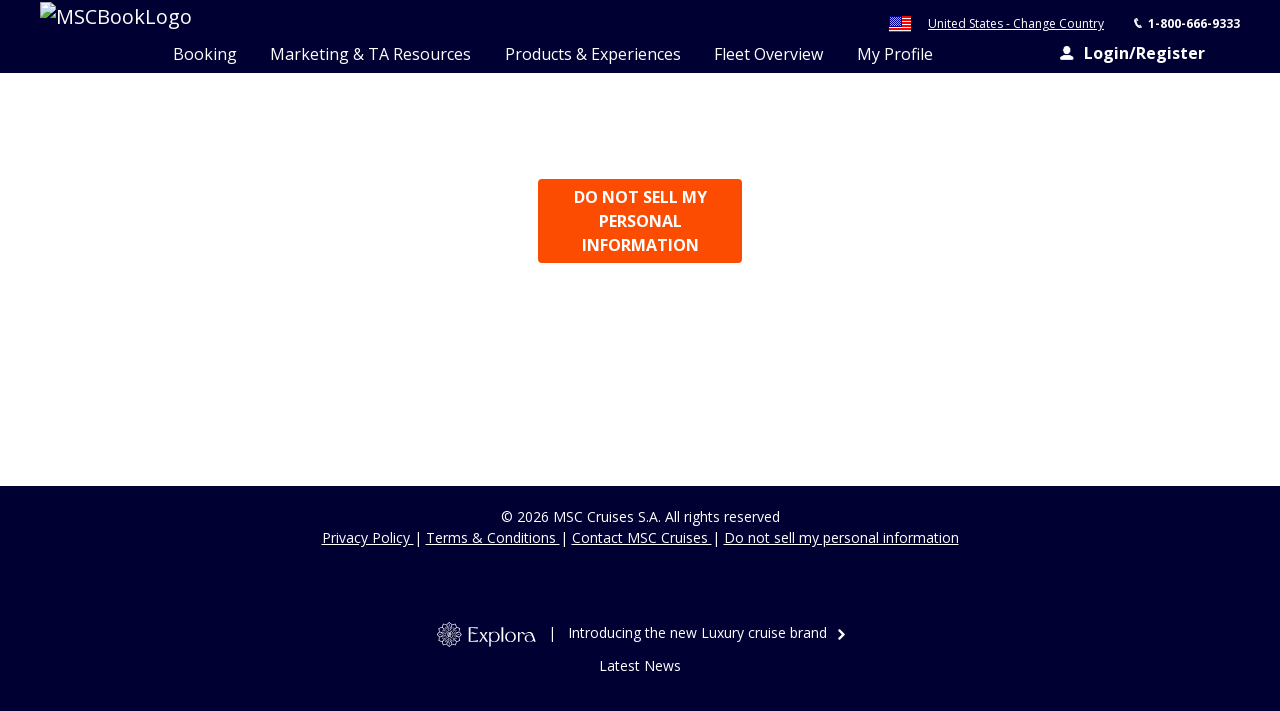

--- FILE ---
content_type: text/html;charset=UTF-8
request_url: https://www.mscbook.com/shop/ConsentUSA?catalogId=10001&langId=-1004&storeId=10757&didomi_country=US&didomi_region=CA
body_size: 22031
content:


<!DOCTYPE html>
<html lang="us" xml:lang="us">
	

<html>
<head>
<meta http-equiv="Content-Type" content="text/html; charset=utf-8" />   
        <meta name="viewport" content="width=device-width, initial-scale=1, maximum-scale=3.0, minimum-scale=0.86">
        
        <meta name="robots" content="noindex, nofollow">
        <title>&nbsp;do not sell my information</title>
        <!-- Google Tag Manager Script in GoogleTagManagerHead.jspf-->

<script type="text/javascript" src="/webapp/ruxitagentjs_ICA15789NPRTUVXfghqrux_10329260115094557.js" data-dtconfig="app=62b89635854a84b6|agentId=c0ad80b1c98714aa|cce=1|owasp=1|featureHash=ICA15789NPRTUVXfghqrux|cux=1|srsr=10000|xb=.*salecycle.com.*^padmo^bs/.*^p.*facebook^bs.com.*^p.*abtasty^bs.com.*^p.*analytics^bs.google^bs.com.*^p.*google-analytics^bs.com.*^p.*pinterest^bs.com.*^p.*contentsquare^bs.net.*^p.*clarity^bs.ms.*|rdnt=1|uxrgce=1|cuc=71l1fafh|mhl=2000|mel=100000|dpvc=1|md=mdcc1=a#authAgentId@value,mdcc2=a#authAgencyId@value,mdcc3=a#Dn_mua@value,mdcc4=a#isNewBooking@value,mdcc5=a#bookingStatusForCS@value,mdcc6=dstoreId|lastModification=1769426375843|tp=500,50,0|srbbv=2|agentUri=/webapp/ruxitagentjs_ICA15789NPRTUVXfghqrux_10329260115094557.js|reportUrl=/webapp/rb_bf40443cna|rid=RID_1362115146|rpid=666789032|domain=mscbook.com" data-config='{"revision":1769426375843,"beaconUri":"\/webapp\/rb_bf40443cna","agentUri":"\/webapp\/ruxitagentjs_ICA15789NPRTUVXfghqrux_10329260115094557.js","environmentId":"71l1fafh","modules":"ICA15789NPRTUVXfghqrux"}' data-envconfig='{"tracestateKeyPrefix":"a6dfc27f-d4acb8e8"}' data-appconfig='{"app":"62b89635854a84b6","userInteractionCapture":["all"],"requestExclusions":".*salecycle.com.*|admo\\\/.*|.*facebook\\.com.*|.*abtasty\\.com.*|.*analytics\\.google\\.com.*|.*google-analytics\\.com.*|.*pinterest\\.com.*|.*contentsquare\\.net.*|.*clarity\\.ms.*"}' defer></script><script>(function(w,d,s,l,i){w[l]=w[l]||[];let params = {'event':
'virtualPageview','vPageUrl':'','vPageTitle':document.title,
'market':'USA','pageSection':'G'=='G'?'Public Website':'Private Website',
'pageContent':'','language':'en_US','agency_id':'',
'user_id':'','market_code':'USA'};
if (sessionStorage.getItem("isOtaRedirect") != null)
	params['is_ota_redirect'] = sessionStorage.getItem("isOtaRedirect");
w[l].push(params);
w[l].push({'gtm.start':new Date().getTime(),event:'gtm.js'});
var f=d.getElementsByTagName(s)[0],j=d.createElement(s),
dl=l!='dataLayer'?'&l='+l:'';j.async=true;
j.src='//www.googletagmanager.com/gtm.js?id='+i+dl;
f.parentNode.insertBefore(j,f);})(window,document,'script',
'dataLayer','GTM-T5PNGS9');</script>

<script>(function(w,d,s,l,i){w[l]=w[l]||[];w[l].push({'gtm.start':
new Date().getTime(),event:'gtm.js'});var f=d.getElementsByTagName(s)[0],
j=d.createElement(s),dl=l!='dataLayer'?'&l='+l:'';j.async=true;j.src=
'//www.googletagmanager.com/gtm.js?id='+i+dl;f.parentNode.insertBefore(j,f);
})(window,document,'script','dataLayer','GTM-PXWKJNT');</script>

<!-- End Google Tag Manager in GoogleTagManagerHead.jspf-->
        
        <script type="text/javascript" src="/wcsstore/dojo15/dojo/dojo.js" djConfig="parseOnLoad: false, isDebug: false, useCommentedJson: true,locale: 'en-us' "></script>
        <link href="//fonts.googleapis.com/css?family=Open+Sans:400italic,700italic,400,700" rel="stylesheet" type="text/css">
        <link rel="stylesheet" href="/wcsstore/MSCB2BStoreFrontAssetStore//css/External/bootstrap/bootstrap.min.css">
        
        <link rel="stylesheet" href="/wcsstore/MSCB2BStoreFrontAssetStore//css/External/owlcarousel/owl.carousel.min.css"/>
        <link rel="stylesheet" href="/wcsstore/MSCB2BStoreFrontAssetStore//css/External/owlcarousel/owl.theme.default.min.css"/>
        
        <link rel="stylesheet" href="/wcsstore/MSCB2BStoreFrontAssetStore//css/External/Desktop/external.css">
        <link rel="stylesheet" href="/wcsstore/MSCB2BStoreFrontAssetStore//css/External/Desktop/externalHeader.css">
        <link rel="stylesheet" href="/wcsstore/MSCB2BStoreFrontAssetStore//css/External/Desktop/externalFooter.css">
        <link rel="stylesheet" href="/wcsstore/MSCB2BStoreFrontAssetStore//css/External/Desktop/welcomePage.css">
        
        <link rel="stylesheet" href="/wcsstore/MSCB2BStoreFrontAssetStore//css/External/Tablet/externalTablet.css">
        <link rel="stylesheet" href="/wcsstore/MSCB2BStoreFrontAssetStore//css/External/Tablet/externalHeaderTablet.css">
        <link rel="stylesheet" href="/wcsstore/MSCB2BStoreFrontAssetStore//css/External/Tablet/externalFooterTablet.css">
        <link rel="stylesheet" href="/wcsstore/MSCB2BStoreFrontAssetStore//css/External/Tablet/welcomePageTablet.css">
        
        <link rel="stylesheet" href="/wcsstore/MSCB2BStoreFrontAssetStore//css/External/Mobile/externalMobile.css">
        <link rel="stylesheet" href="/wcsstore/MSCB2BStoreFrontAssetStore//css/External/Mobile/externalHeaderMobile.css">
        <link rel="stylesheet" href="/wcsstore/MSCB2BStoreFrontAssetStore//css/External/Mobile/externalFooterMobile.css">
        <link rel="stylesheet" href="/wcsstore/MSCB2BStoreFrontAssetStore//css/External/Mobile/welcomePageMobile.css">
</head>
<body>
<!-- Google Tag Manager in GoogleTagManager.jsp-->

<noscript><iframe src="//www.googletagmanager.com/ns.html?id=GTM-PXWKJNT"
height="0" width="0" style="display:none;visibility:hidden"></iframe></noscript>

<noscript><iframe src="//www.googletagmanager.com/ns.html?id=GTM-T5PNGS9"
height="0" width="0" style="display:none;visibility:hidden"></iframe></noscript>

<!-- End Google Tag Manager in GoogleTagManager.jsp-->
        <input type="hidden" name="currLangId" id="currLangId" value=""/>
        <input type="hidden" id="storeId" value="10757" />
        <input type="hidden" id="catalogId" value="10001" />
        <input type="hidden" id="marketCode" value="USA" />
        
	<form style="display:none;" name="LanguageSelectionForm" action="https://www.mscbook.com/shop/ConsentUSA?changeLanguageFlag=true&amp;DM_PersistentCookieCreated=true&amp;catalogId=10001&amp;didomi_region=CA&amp;didomi_country=US&amp;storeId=10757" method="post" id="LanguageSelectionForm">
	  
	  <input type="hidden" id="langId" name="langId" value="-1004"/>
	</form>

<input type="hidden" id="userType" value="G" />

<link rel="stylesheet" type="text/css" href="/wcsstore/MSCB2BStoreFrontAssetStore/css/sprite-flags-new.css">
<link rel="stylesheet" type="text/css" href="/wcsstore/MSCB2BStoreFrontAssetStore/css/sprite-flags-small.css">
<link rel="stylesheet" type="text/css" href="/wcsstore/MSCB2BStoreFrontAssetStore/css/sprite-flags-big.css">

<input type="hidden" id="propagationScriptFilePath" value="???propagation.script.file.path???" />
<input type="hidden" id="propagationScriptFileName" value="???propagation.script.file.name???" />

<input type="hidden" id="timerSessionAlert" value="1450000 " />
<input type="hidden" id="timerToLogOff" value="1800000" />
<input type="hidden" id="logOffURL" value='https://www.mscbook.com/shop/MSC_Logoff?myAcctMain=1&catalogId=10001&langId=&URL=WelcomePage&redirectTo=WelcomePage&storeId=10757' />
<input type="hidden" id="stayLoggedIn" value='Extend Your Session' />
<input type="hidden" id="sessionExpired" value='Your sessions is about to expire. ' />
<input type="hidden" id="timerCountdownExpired" value="Session Expired" />
<input type="hidden" id="timerCountdown" value="5" />
<input type="hidden" id="timerCountdownDisplay" value="???MSC_PAGES-TIMER_COUNTDOWN_DISPLAY???" />
<input type="hidden" id="sessionStop" value="Click Here to Log In " />

<input type="hidden" id="enableTermsPopup" value="false" />

<input type="hidden" id="paymentCheckDaysBeforeDepartureAddItem" value="90" />


<input type="hidden" id="isAgencyTypeLabelActive" value="false" />

<form id="backToAgencySelection" method="post" action="SuperUserSetup">
    <input type="hidden" name="langId" value="" />
    <input type="hidden" name="storeId" value="10757" />
    <input type="hidden" name="catalogId" value="10001" />
    <input type="hidden" name="user" value="" />
    <input type="hidden" name="authenticationMethod" value="AZURE" />
    <input type="hidden" name="flags" value="commerceSignout" />
</form>

<style>
    .superuser-container {
        background-color:#000033;
        height: 40px;
        display: flex;
        justify-content: center;
        align-items: center;
        
    }
    .superuser-label {
        text-align: center;
        font-size: 16px;
        color:rgb(255, 255, 240);
        font-weight: bold;
        background-color:#f19d39;
        width: 80.5rem;
        padding: 5px 0px;
    }
    a#superuser-back-link:link, a#superuser-back-link:visited,a#superuser-back-link:active {
        color:rgb(255, 255, 240);
        font-weight: normal;
        text-decoration: underline;
    }

    @media only screen and (max-width: 1200px){
        .superuser-container{
        width: 100%;
        }
        .superuser-label{
            width: 62rem;
        }
    }
</style>
<div id="menuAsJson" style="display: none;">
    {&#034;analiticsKey&#034;:&#034;HEAD&#034;,&#034;label&#034;:&#034;HEAD&#034;,&#034;url&#034;:&#034;HEAD&#034;,&#034;isDestinations&#034;:false,&#034;isColumnWithMoreThan5Rows&#034;:false,&#034;isExternalLink&#034;:false,&#034;hasTargetBlank&#034;:false,&#034;isQuotator&#034;:false,&#034;underVoices&#034;:[{&#034;analiticsKey&#034;:&#034;MSC-HEADER_MENU-BOOKING&#034;,&#034;label&#034;:&#034;Booking&#034;,&#034;url&#034;:&#034;#&#034;,&#034;isDestinations&#034;:false,&#034;isColumnWithMoreThan5Rows&#034;:false,&#034;isExternalLink&#034;:false,&#034;hasTargetBlank&#034;:false,&#034;isQuotator&#034;:false,&#034;underVoices&#034;:[{&#034;analiticsKey&#034;:&#034;MSC-HEADER_MENU-BOOKING&#034;,&#034;label&#034;:&#034;Booking&#034;,&#034;url&#034;:&#034;#&#034;,&#034;isDestinations&#034;:false,&#034;isColumnWithMoreThan5Rows&#034;:false,&#034;isExternalLink&#034;:false,&#034;hasTargetBlank&#034;:false,&#034;isQuotator&#034;:false,&#034;underVoices&#034;:[{&#034;analiticsKey&#034;:&#034;MSC-HEADER_MENU-BOOKING-BOOK_NOW&#034;,&#034;label&#034;:&#034;Individual Booking&#034;,&#034;url&#034;:&#034;https://www.mscbook.com/shop/SearchCruiseV3?storeId\u003d10757\u0026catalogId\u003d10001\u0026langId\u003d\u0026destination1\u003dany\u0026destination2\u003dany\u0026departuretimeto1\u003d\u0026departuretimefrom1\u003d\u0026itinerary1\u003dany\u0026noSearch\u003dtrue\u0026ship\u003dany\u0026duration1\u003dany\u0026specialProduct\u003dfalse\u0026departuretimeMonth\u003d\u0026departuretimeRange\u003d&#034;,&#034;isDestinations&#034;:false,&#034;isColumnWithMoreThan5Rows&#034;:false,&#034;isExternalLink&#034;:false,&#034;hasTargetBlank&#034;:false,&#034;isQuotator&#034;:false,&#034;underVoices&#034;:[],&#034;needsLogin&#034;:false,&#034;loggedInURL&#034;:&#034;https://www.mscbook.com/shop/&#034;,&#034;isCanvasLink&#034;:false},{&#034;analiticsKey&#034;:&#034;MSC-HEADER_MENU-YOUR_ACCOUNT-GROUP_QUOTATOR&#034;,&#034;label&#034;:&#034;Create a Group Quote&#034;,&#034;url&#034;:&#034;https://www.mscbook.com/shop/LogonForm?storeId\u003d10757\u0026catalogId\u003d10001\u0026langId\u003d&#034;,&#034;isDestinations&#034;:false,&#034;isColumnWithMoreThan5Rows&#034;:false,&#034;isExternalLink&#034;:false,&#034;hasTargetBlank&#034;:false,&#034;isQuotator&#034;:true,&#034;underVoices&#034;:[],&#034;needsLogin&#034;:true,&#034;loggedInURL&#034;:&#034;https://www.mscbook.com/shop/TAPortalFullFramedView?storeId\u003d10757\u0026catalogId\u003d10001\u0026langId\u003d\u0026taportalIframeKey\u003dMENU_GROUP_QUOTATOR\u0026loginRequired\u003dtrue&#034;,&#034;isCanvasLink&#034;:false},{&#034;analiticsKey&#034;:&#034;MSC-HEADER_MENU-MANAGE_YOUR_BOOKING-MANAGE_BOOKING&#034;,&#034;label&#034;:&#034;Manage Booking&#034;,&#034;url&#034;:&#034;https://www.mscbook.com/shop/LogonForm?storeId\u003d10757\u0026catalogId\u003d10001\u0026langId\u003d&#034;,&#034;isDestinations&#034;:false,&#034;isColumnWithMoreThan5Rows&#034;:false,&#034;isExternalLink&#034;:false,&#034;hasTargetBlank&#034;:false,&#034;isQuotator&#034;:false,&#034;underVoices&#034;:[],&#034;needsLogin&#034;:true,&#034;loggedInURL&#034;:&#034;https://www.mscbook.com/shop/BookingSearchView?storeId\u003d10757\u0026catalogId\u003d10001\u0026langId\u003d&#034;,&#034;isCanvasLink&#034;:false},{&#034;analiticsKey&#034;:&#034;MSC-HEADER_MENU-YOUR_ACCOUNT-AUTOPAYMENTS&#034;,&#034;label&#034;:&#034;Quick Pay&#034;,&#034;url&#034;:&#034;https://www.mscbook.com/shop/LogonForm?storeId\u003d10757\u0026catalogId\u003d10001\u0026langId\u003d&#034;,&#034;isDestinations&#034;:false,&#034;isColumnWithMoreThan5Rows&#034;:false,&#034;isExternalLink&#034;:false,&#034;hasTargetBlank&#034;:false,&#034;isQuotator&#034;:false,&#034;underVoices&#034;:[],&#034;needsLogin&#034;:true,&#034;loggedInURL&#034;:&#034;https://www.mscbook.com/shop/TAPortalFullFramedView?storeId\u003d10757\u0026catalogId\u003d10001\u0026langId\u003d\u0026taportalIframeKey\u003dMENU_AUTOPAYMENT\u0026loginRequired\u003dtrue&#034;,&#034;isCanvasLink&#034;:false},{&#034;analiticsKey&#034;:&#034;MSC-HEADER_MENU-MICE-AND-CHARTERS&#034;,&#034;label&#034;:&#034;M.I.C.E. \u0026 Charters&#034;,&#034;url&#034;:&#034;https://www.mscbook.com/shop/TAPortalExternalView?storeId\u003d10757\u0026catalogId\u003d10001\u0026langId\u003d\u0026page\u003dus_us/usa_mice_and_charters.html\u0026title\u003dM.I.C.E. \u0026 Charters&#034;,&#034;isDestinations&#034;:false,&#034;isColumnWithMoreThan5Rows&#034;:false,&#034;isExternalLink&#034;:true,&#034;hasTargetBlank&#034;:false,&#034;isQuotator&#034;:false,&#034;underVoices&#034;:[],&#034;needsLogin&#034;:false,&#034;loggedInURL&#034;:&#034;https://www.mscbook.com/shop/&#034;,&#034;isCanvasLink&#034;:false},{&#034;analiticsKey&#034;:&#034;MSC-HEADER_MENU-BOOKING-USA_GROUPS_POLICY&#034;,&#034;label&#034;:&#034;Groups Program&#034;,&#034;url&#034;:&#034;https://www.mscbook.com/shop/LogonForm?storeId\u003d10757\u0026catalogId\u003d10001\u0026langId\u003d&#034;,&#034;isDestinations&#034;:false,&#034;isColumnWithMoreThan5Rows&#034;:false,&#034;isExternalLink&#034;:false,&#034;hasTargetBlank&#034;:false,&#034;isQuotator&#034;:false,&#034;underVoices&#034;:[],&#034;needsLogin&#034;:true,&#034;loggedInURL&#034;:&#034;https://www.mscbook.com/shop/TAPortalView?storeId\u003d10757\u0026catalogId\u003d10001\u0026langId\u003d\u0026taportalIframeKey\u003dMENU_USA_GROUPS_POLICY\u0026hideSideBar\u003dtrue&#034;,&#034;isCanvasLink&#034;:false},{&#034;analiticsKey&#034;:&#034;MSC-HEADER_MENU-SBC-MASSIVE-ALLOTMENT&#034;,&#034;label&#034;:&#034;SBC Massive Allotment&#034;,&#034;url&#034;:&#034;https://www.mscbook.com/shop/LogonForm?storeId\u003d10757\u0026catalogId\u003d10001\u0026langId\u003d&#034;,&#034;isDestinations&#034;:false,&#034;isColumnWithMoreThan5Rows&#034;:false,&#034;isExternalLink&#034;:true,&#034;hasTargetBlank&#034;:false,&#034;isQuotator&#034;:false,&#034;underVoices&#034;:[],&#034;needsLogin&#034;:true,&#034;loggedInURL&#034;:&#034;https://www.mscbook.com/shop/TAPortalFullFramedView?hideSideBar\u003dtrue\u0026storeId\u003d10757\u0026catalogId\u003d10001\u0026langId\u003d\u0026storeId\u003d10757\u0026catalogId\u003d10001\u0026langId\u003d-1004\u0026taportalIframeKey\u003dMENU_SBCMASSIVEALLOTMENT\u0026loginRequired\u003dtrue&#034;,&#034;isCanvasLink&#034;:false}],&#034;needsLogin&#034;:false,&#034;loggedInURL&#034;:&#034;https://www.mscbook.com/shop/&#034;,&#034;isCanvasLink&#034;:false},{&#034;analiticsKey&#034;:&#034;MSC-HEADER_MENU-PRICING_PROMOTION-DEALS&#034;,&#034;label&#034;:&#034;Deals&#034;,&#034;url&#034;:&#034;#&#034;,&#034;isDestinations&#034;:false,&#034;isColumnWithMoreThan5Rows&#034;:false,&#034;isExternalLink&#034;:false,&#034;hasTargetBlank&#034;:false,&#034;isQuotator&#034;:false,&#034;underVoices&#034;:[{&#034;analiticsKey&#034;:&#034;MSC-HEADER_MENU-PRICING_PROMOTION-BROCHURE_PROMOTIONS&#034;,&#034;label&#034;:&#034;Special Pricing Programs&#034;,&#034;url&#034;:&#034;https://www.mscbook.com/shop/TAPortalExternalView?storeId\u003d10757\u0026catalogId\u003d10001\u0026langId\u003d\u0026taportalIframeKey\u003dMENU_BROCHURE_PROMOTIONS\u0026hideSideBar\u003dtrue&#034;,&#034;isDestinations&#034;:false,&#034;isColumnWithMoreThan5Rows&#034;:false,&#034;isExternalLink&#034;:false,&#034;hasTargetBlank&#034;:false,&#034;isQuotator&#034;:false,&#034;underVoices&#034;:[],&#034;needsLogin&#034;:false,&#034;loggedInURL&#034;:&#034;https://www.mscbook.com/shop/&#034;,&#034;isCanvasLink&#034;:false},{&#034;analiticsKey&#034;:&#034;MSC-HEADER_MENU-PRICING_PROMOTION-FLIGHTS_E_TRANSFERS&#034;,&#034;label&#034;:&#034;Fly \u0026 Cruise&#034;,&#034;url&#034;:&#034;https://www.mscbook.com/shop/TAPortalExternalView?storeId\u003d10757\u0026catalogId\u003d10001\u0026langId\u003d\u0026taportalIframeKey\u003dMENU_FLIGHTS_AND_TRANSFERS\u0026hideSideBar\u003dtrue&#034;,&#034;isDestinations&#034;:false,&#034;isColumnWithMoreThan5Rows&#034;:false,&#034;isExternalLink&#034;:false,&#034;hasTargetBlank&#034;:false,&#034;isQuotator&#034;:false,&#034;underVoices&#034;:[],&#034;needsLogin&#034;:false,&#034;loggedInURL&#034;:&#034;https://www.mscbook.com/shop/&#034;,&#034;isCanvasLink&#034;:false},{&#034;analiticsKey&#034;:&#034;MSC-HEADER_MENU-PRICING_PROMOTION-TRADE_DELIVERABLES&#034;,&#034;label&#034;:&#034;Future Cruise Program&#034;,&#034;url&#034;:&#034;https://www.mscbook.com/shop/LogonForm?storeId\u003d10757\u0026catalogId\u003d10001\u0026langId\u003d&#034;,&#034;isDestinations&#034;:false,&#034;isColumnWithMoreThan5Rows&#034;:false,&#034;isExternalLink&#034;:false,&#034;hasTargetBlank&#034;:false,&#034;isQuotator&#034;:false,&#034;underVoices&#034;:[],&#034;needsLogin&#034;:true,&#034;loggedInURL&#034;:&#034;https://www.mscbook.com/shop/TAPortalView?storeId\u003d10757\u0026catalogId\u003d10001\u0026langId\u003d\u0026taportalIframeKey\u003dMENU_TRADE_DELIVERABLES\u0026hideSideBar\u003dtrue&#034;,&#034;isCanvasLink&#034;:false},{&#034;analiticsKey&#034;:&#034;MSC-HEADER_MENU-PRICING_PROMOTION-STAY_AND_CRUISE&#034;,&#034;label&#034;:&#034;Stay \u0026 Cruise&#034;,&#034;url&#034;:&#034;https://www.mscbook.com/shop/LogonForm?storeId\u003d10757\u0026catalogId\u003d10001\u0026langId\u003d&#034;,&#034;isDestinations&#034;:false,&#034;isColumnWithMoreThan5Rows&#034;:false,&#034;isExternalLink&#034;:true,&#034;hasTargetBlank&#034;:false,&#034;isQuotator&#034;:false,&#034;underVoices&#034;:[],&#034;needsLogin&#034;:true,&#034;loggedInURL&#034;:&#034;https://www.mscbook.com/shop/TAPortalView?hideSideBar\u003dtrue\u0026storeId\u003d10757\u0026catalogId\u003d10001\u0026langId\u003d\u0026page\u003dus_us/Stay_and_Cruise.html\u0026title\u003dStay \u0026 Cruise&#034;,&#034;isCanvasLink&#034;:false}],&#034;needsLogin&#034;:false,&#034;loggedInURL&#034;:&#034;https://www.mscbook.com/shop/&#034;,&#034;isCanvasLink&#034;:false},{&#034;analiticsKey&#034;:&#034;MSC-HEADER_MENU-TA_BENEFITS&#034;,&#034;label&#034;:&#034;TA Benefits&#034;,&#034;url&#034;:&#034;#&#034;,&#034;isDestinations&#034;:false,&#034;isColumnWithMoreThan5Rows&#034;:false,&#034;isExternalLink&#034;:false,&#034;hasTargetBlank&#034;:false,&#034;isQuotator&#034;:false,&#034;underVoices&#034;:[{&#034;analiticsKey&#034;:&#034;MSC-HEADER_MENU-SALES-TEMPLATES&#034;,&#034;label&#034;:&#034;Commission \u0026 PaymodeX&#034;,&#034;url&#034;:&#034;https://www.mscbook.com/shop/LogonForm?storeId\u003d10757\u0026catalogId\u003d10001\u0026langId\u003d&#034;,&#034;isDestinations&#034;:false,&#034;isColumnWithMoreThan5Rows&#034;:false,&#034;isExternalLink&#034;:false,&#034;hasTargetBlank&#034;:false,&#034;isQuotator&#034;:false,&#034;underVoices&#034;:[],&#034;needsLogin&#034;:true,&#034;loggedInURL&#034;:&#034;https://www.mscbook.com/shop/TAPortalView?storeId\u003d10757\u0026catalogId\u003d10001\u0026langId\u003d\u0026taportalIframeKey\u003dMENU_TEMPLATES\u0026hideSideBar\u003dtrue&#034;,&#034;isCanvasLink&#034;:false},{&#034;analiticsKey&#034;:&#034;MSC-HEADER_MENU-SALES-EXPERIENCE-INCENTIVE&#034;,&#034;label&#034;:&#034;Trade Incentives&#034;,&#034;url&#034;:&#034;https://www.mscbook.com/shop/LogonForm?storeId\u003d10757\u0026catalogId\u003d10001\u0026langId\u003d&#034;,&#034;isDestinations&#034;:false,&#034;isColumnWithMoreThan5Rows&#034;:false,&#034;isExternalLink&#034;:false,&#034;hasTargetBlank&#034;:false,&#034;isQuotator&#034;:false,&#034;underVoices&#034;:[],&#034;needsLogin&#034;:true,&#034;loggedInURL&#034;:&#034;https://www.mscbook.com/shop/TAPortalView?storeId\u003d10757\u0026catalogId\u003d10001\u0026langId\u003d\u0026taportalIframeKey\u003dMENU_INCENTIVE\u0026taportalTitleKey\u003dMSC-HEADER_MENU-SALES-EXPERIENCE-INCENTIVE\u0026hideSideBar\u003dtrue&#034;,&#034;isCanvasLink&#034;:false}],&#034;needsLogin&#034;:false,&#034;loggedInURL&#034;:&#034;https://www.mscbook.com/shop/&#034;,&#034;isCanvasLink&#034;:false},{&#034;analiticsKey&#034;:&#034;MSC-HEADER_MENU-BOOKING-BEFORE_DEPARTURE&#034;,&#034;label&#034;:&#034;Before Departure&#034;,&#034;url&#034;:&#034;#&#034;,&#034;isDestinations&#034;:false,&#034;isColumnWithMoreThan5Rows&#034;:false,&#034;isExternalLink&#034;:false,&#034;hasTargetBlank&#034;:false,&#034;isQuotator&#034;:false,&#034;underVoices&#034;:[{&#034;analiticsKey&#034;:&#034;MSC-HEADER_MENU-MANAGE_YOUR_BOOKING-CHECK_LIST&#034;,&#034;label&#034;:&#034;Check List&#034;,&#034;url&#034;:&#034;https://www.msccruisesusa.com/manage-booking/before-you-go&#034;,&#034;isDestinations&#034;:false,&#034;isColumnWithMoreThan5Rows&#034;:false,&#034;isExternalLink&#034;:true,&#034;hasTargetBlank&#034;:false,&#034;isQuotator&#034;:false,&#034;underVoices&#034;:[],&#034;needsLogin&#034;:false,&#034;loggedInURL&#034;:&#034;https://www.mscbook.com/shop/&#034;,&#034;isCanvasLink&#034;:false},{&#034;analiticsKey&#034;:&#034;MSC-HEADER_MENU-MANAGE_YOUR_BOOKING-USA_TRAVELER_INFORMATION&#034;,&#034;label&#034;:&#034;Traveler Information&#034;,&#034;url&#034;:&#034;https://www.msccruisesusa.com/manage-booking/before-you-go/travel-documents-visas&#034;,&#034;isDestinations&#034;:false,&#034;isColumnWithMoreThan5Rows&#034;:false,&#034;isExternalLink&#034;:true,&#034;hasTargetBlank&#034;:true,&#034;isQuotator&#034;:false,&#034;underVoices&#034;:[],&#034;needsLogin&#034;:false,&#034;loggedInURL&#034;:&#034;https://www.mscbook.com/shop/&#034;,&#034;isCanvasLink&#034;:false},{&#034;analiticsKey&#034;:&#034;MSC-HEADER_MENU-MANAGE_YOUR_BOOKING-SPECIAL_NEEDS&#034;,&#034;label&#034;:&#034;Accessibility \u0026 Medical Requests&#034;,&#034;url&#034;:&#034;https://www.mscbook.com/shop/TAPortalExternalView?storeId\u003d10757\u0026catalogId\u003d10001\u0026langId\u003d\u0026taportalIframeKey\u003dMENU_SPECIAL_NEEDS\u0026hideSideBar\u003dtrue&#034;,&#034;isDestinations&#034;:false,&#034;isColumnWithMoreThan5Rows&#034;:false,&#034;isExternalLink&#034;:false,&#034;hasTargetBlank&#034;:false,&#034;isQuotator&#034;:false,&#034;underVoices&#034;:[],&#034;needsLogin&#034;:false,&#034;loggedInURL&#034;:&#034;https://www.mscbook.com/shop/&#034;,&#034;isCanvasLink&#034;:false},{&#034;analiticsKey&#034;:&#034;MSC-HEADER_MENU-MANAGE_YOUR_BOOKING-WEB_CHECK_IN&#034;,&#034;label&#034;:&#034;Web Check-in&#034;,&#034;url&#034;:&#034;https://www.msccruisesusa.com/en-us/Web-Check-in/Web-Check-In.aspx&#034;,&#034;isDestinations&#034;:false,&#034;isColumnWithMoreThan5Rows&#034;:false,&#034;isExternalLink&#034;:true,&#034;hasTargetBlank&#034;:false,&#034;isQuotator&#034;:false,&#034;underVoices&#034;:[],&#034;needsLogin&#034;:false,&#034;loggedInURL&#034;:&#034;https://www.mscbook.com/shop/&#034;,&#034;isCanvasLink&#034;:false},{&#034;analiticsKey&#034;:&#034;MSC-HEADER_MENU-MANAGE_YOUR_BOOKING-E_TICKET&#034;,&#034;label&#034;:&#034;E-Ticket&#034;,&#034;url&#034;:&#034;https://www.mscbook.com/shop/LogonForm?storeId\u003d10757\u0026catalogId\u003d10001\u0026langId\u003d&#034;,&#034;isDestinations&#034;:false,&#034;isColumnWithMoreThan5Rows&#034;:false,&#034;isExternalLink&#034;:false,&#034;hasTargetBlank&#034;:false,&#034;isQuotator&#034;:false,&#034;underVoices&#034;:[],&#034;needsLogin&#034;:true,&#034;loggedInURL&#034;:&#034;https://www.mscbook.com/shop/ETicketView?storeId\u003d10757\u0026catalogId\u003d10001\u0026langId\u003d&#034;,&#034;isCanvasLink&#034;:false},{&#034;analiticsKey&#034;:&#034;MSC-HEADER_MENU-MANAGE_YOUR_BOOKING-MINORS_POLICY&#034;,&#034;label&#034;:&#034;Minors Policy&#034;,&#034;url&#034;:&#034;https://www.mscbook.com/shop/TAPortalExternalView?storeId\u003d10757\u0026catalogId\u003d10001\u0026langId\u003d\u0026page\u003dus_us/minors_policy.html\u0026title\u003dMinors Policy&#034;,&#034;isDestinations&#034;:false,&#034;isColumnWithMoreThan5Rows&#034;:false,&#034;isExternalLink&#034;:true,&#034;hasTargetBlank&#034;:false,&#034;isQuotator&#034;:false,&#034;underVoices&#034;:[],&#034;needsLogin&#034;:false,&#034;loggedInURL&#034;:&#034;https://www.mscbook.com/shop/&#034;,&#034;isCanvasLink&#034;:false},{&#034;analiticsKey&#034;:&#034;MSC-HEADER_MENU-MANAGE_YOUR_BOOKING-MIAMI_TERMINAL&#034;,&#034;label&#034;:&#034;Miami Terminal&#034;,&#034;url&#034;:&#034;https://www.msccruisesusa.com/cruise/destinations/us-canada/united-states/florida/miami&#034;,&#034;isDestinations&#034;:false,&#034;isColumnWithMoreThan5Rows&#034;:false,&#034;isExternalLink&#034;:true,&#034;hasTargetBlank&#034;:false,&#034;isQuotator&#034;:false,&#034;underVoices&#034;:[],&#034;needsLogin&#034;:false,&#034;loggedInURL&#034;:&#034;https://www.mscbook.com/shop/&#034;,&#034;isCanvasLink&#034;:false}],&#034;needsLogin&#034;:false,&#034;loggedInURL&#034;:&#034;https://www.mscbook.com/shop/&#034;,&#034;isCanvasLink&#034;:false},{&#034;analiticsKey&#034;:&#034;&#034;,&#034;label&#034;:&#034;&#034;,&#034;url&#034;:&#034;#&#034;,&#034;isDestinations&#034;:false,&#034;isColumnWithMoreThan5Rows&#034;:false,&#034;isExternalLink&#034;:false,&#034;hasTargetBlank&#034;:false,&#034;isQuotator&#034;:false,&#034;underVoices&#034;:[],&#034;needsLogin&#034;:false,&#034;loggedInURL&#034;:&#034;https://www.mscbook.com/shop/&#034;,&#034;isCanvasLink&#034;:false}],&#034;needsLogin&#034;:false,&#034;loggedInURL&#034;:&#034;https://www.mscbook.com/shop/&#034;,&#034;isCanvasLink&#034;:false},{&#034;analiticsKey&#034;:&#034;MSC-HEADER_MENU-SALES&#034;,&#034;label&#034;:&#034;Marketing \u0026 TA Resources&#034;,&#034;url&#034;:&#034;#&#034;,&#034;isDestinations&#034;:false,&#034;isColumnWithMoreThan5Rows&#034;:false,&#034;isExternalLink&#034;:false,&#034;hasTargetBlank&#034;:false,&#034;isQuotator&#034;:false,&#034;underVoices&#034;:[{&#034;analiticsKey&#034;:&#034;MSC-HEADER_MENU-SALES-MARKETING-TOOL&#034;,&#034;label&#034;:&#034;Marketing Resources&#034;,&#034;url&#034;:&#034;#&#034;,&#034;isDestinations&#034;:false,&#034;isColumnWithMoreThan5Rows&#034;:false,&#034;isExternalLink&#034;:false,&#034;hasTargetBlank&#034;:false,&#034;isQuotator&#034;:false,&#034;underVoices&#034;:[{&#034;analiticsKey&#034;:&#034;MENU_USA_CREATE_A_FLYER&#034;,&#034;label&#034;:&#034;Customizable Flyers&#034;,&#034;url&#034;:&#034;https://www.mscbook.com/shop/LogonForm?storeId\u003d10757\u0026catalogId\u003d10001\u0026langId\u003d&#034;,&#034;isDestinations&#034;:false,&#034;isColumnWithMoreThan5Rows&#034;:false,&#034;isExternalLink&#034;:true,&#034;hasTargetBlank&#034;:false,&#034;isQuotator&#034;:false,&#034;underVoices&#034;:[],&#034;needsLogin&#034;:true,&#034;loggedInURL&#034;:&#034;https://www.mscbook.com/shop/TAPortalView?hideSideBar\u003dfalse\u0026storeId\u003d10757\u0026catalogId\u003d10001\u0026langId\u003d\u0026page\u003dus_us/usa-create-a-flyer.html\u0026title\u003dCustomizable Flyers&#034;,&#034;isCanvasLink&#034;:false},{&#034;analiticsKey&#034;:&#034;MSC-HEADER_MENU-FLYER_BROCHURE&#034;,&#034;label&#034;:&#034;Flyers&#034;,&#034;url&#034;:&#034;https://www.mscbook.com/shop/TAPortalExternalView?storeId\u003d10757\u0026catalogId\u003d10001\u0026langId\u003d\u0026page\u003dus_us/Other_forms_and_documents.html\u0026title\u003dFlyers&#034;,&#034;isDestinations&#034;:false,&#034;isColumnWithMoreThan5Rows&#034;:false,&#034;isExternalLink&#034;:true,&#034;hasTargetBlank&#034;:false,&#034;isQuotator&#034;:false,&#034;underVoices&#034;:[],&#034;needsLogin&#034;:false,&#034;loggedInURL&#034;:&#034;https://www.mscbook.com/shop/&#034;,&#034;isCanvasLink&#034;:false},{&#034;analiticsKey&#034;:&#034;MSC-HEADER_MENU-SALES-MULTIMEDIA-TECHNICAL_SHEETS&#034;,&#034;label&#034;:&#034;Technical Sheets&#034;,&#034;url&#034;:&#034;https://www.mscbook.com/shop/TAPortalExternalView?storeId\u003d10757\u0026catalogId\u003d10001\u0026langId\u003d\u0026taportalIframeKey\u003dMENU_TECHNICAL_SHEETS\u0026hideSideBar\u003dtrue&#034;,&#034;isDestinations&#034;:false,&#034;isColumnWithMoreThan5Rows&#034;:false,&#034;isExternalLink&#034;:false,&#034;hasTargetBlank&#034;:false,&#034;isQuotator&#034;:false,&#034;underVoices&#034;:[],&#034;needsLogin&#034;:false,&#034;loggedInURL&#034;:&#034;https://www.mscbook.com/shop/&#034;,&#034;isCanvasLink&#034;:false},{&#034;analiticsKey&#034;:&#034;MSC-HEADER_MENU-SALES-MARKETING_PRODUCT-TOOLKIT&#034;,&#034;label&#034;:&#034;Product Toolkit&#034;,&#034;url&#034;:&#034;https://www.mscbook.com/shop/TAPortalExternalView?storeId\u003d10757\u0026catalogId\u003d10001\u0026langId\u003d\u0026taportalIframeKey\u003dMENU_PRODUCT_TOOLKIT\u0026taportalTitleKey\u003dMSC-HEADER_MENU-SALES-MARKETING_PRODUCT-TOOLKIT\u0026hideSideBar\u003dtrue&#034;,&#034;isDestinations&#034;:false,&#034;isColumnWithMoreThan5Rows&#034;:false,&#034;isExternalLink&#034;:false,&#034;hasTargetBlank&#034;:false,&#034;isQuotator&#034;:false,&#034;underVoices&#034;:[],&#034;needsLogin&#034;:false,&#034;loggedInURL&#034;:&#034;https://www.mscbook.com/shop/&#034;,&#034;isCanvasLink&#034;:false},{&#034;analiticsKey&#034;:&#034;MSC-HEADER_MENU-SALES-MULTIMEDIA-CUMULUS-LOGOS&#034;,&#034;label&#034;:&#034;Logos&#034;,&#034;url&#034;:&#034;https://www.mscbook.com/shop/LogonForm?storeId\u003d10757\u0026catalogId\u003d10001\u0026langId\u003d&#034;,&#034;isDestinations&#034;:false,&#034;isColumnWithMoreThan5Rows&#034;:false,&#034;isExternalLink&#034;:false,&#034;hasTargetBlank&#034;:false,&#034;isQuotator&#034;:false,&#034;underVoices&#034;:[],&#034;needsLogin&#034;:true,&#034;loggedInURL&#034;:&#034;https://www.mscbook.com/shop/TAPortalFullFramedView?storeId\u003d10757\u0026catalogId\u003d10001\u0026langId\u003d\u0026taportalIframeKey\u003dMENU_CUMULUS_LOGOS\u0026loginRequired\u003dtrue&#034;,&#034;isCanvasLink&#034;:false},{&#034;analiticsKey&#034;:&#034;MSC-HEADER_MENU-SALES-MULTIMEDIA-CUMULUS-MAPS&#034;,&#034;label&#034;:&#034;Maps&#034;,&#034;url&#034;:&#034;https://www.mscbook.com/shop/LogonForm?storeId\u003d10757\u0026catalogId\u003d10001\u0026langId\u003d&#034;,&#034;isDestinations&#034;:false,&#034;isColumnWithMoreThan5Rows&#034;:false,&#034;isExternalLink&#034;:false,&#034;hasTargetBlank&#034;:false,&#034;isQuotator&#034;:false,&#034;underVoices&#034;:[],&#034;needsLogin&#034;:true,&#034;loggedInURL&#034;:&#034;https://www.mscbook.com/shop/TAPortalFullFramedView?storeId\u003d10757\u0026catalogId\u003d10001\u0026langId\u003d\u0026taportalIframeKey\u003dMENU_CUMULUS_MAPS\u0026loginRequired\u003dtrue&#034;,&#034;isCanvasLink&#034;:false},{&#034;analiticsKey&#034;:&#034;MSC-HEADER_MENU-SALES-MULTIMEDIA-CUMULUS-PHOTOGALLERY&#034;,&#034;label&#034;:&#034;Image Library&#034;,&#034;url&#034;:&#034;https://www.mscbook.com/shop/LogonForm?storeId\u003d10757\u0026catalogId\u003d10001\u0026langId\u003d&#034;,&#034;isDestinations&#034;:false,&#034;isColumnWithMoreThan5Rows&#034;:false,&#034;isExternalLink&#034;:false,&#034;hasTargetBlank&#034;:false,&#034;isQuotator&#034;:false,&#034;underVoices&#034;:[],&#034;needsLogin&#034;:true,&#034;loggedInURL&#034;:&#034;https://www.mscbook.com/shop/TAPortalFullFramedView?storeId\u003d10757\u0026catalogId\u003d10001\u0026langId\u003d\u0026taportalIframeKey\u003dMENU_CUMULUS_PHOTOGALLERY\u0026loginRequired\u003dtrue&#034;,&#034;isCanvasLink&#034;:false},{&#034;analiticsKey&#034;:&#034;MSC-HEADER_MENU-REBATE-POLICY&#034;,&#034;label&#034;:&#034;Important Documents&#034;,&#034;url&#034;:&#034;https://www.mscbook.com/shop/TAPortalExternalView?storeId\u003d10757\u0026catalogId\u003d10001\u0026langId\u003d\u0026page\u003dus_us/usa_rebate_policy.html\u0026title\u003dImportant Documents&#034;,&#034;isDestinations&#034;:false,&#034;isColumnWithMoreThan5Rows&#034;:false,&#034;isExternalLink&#034;:true,&#034;hasTargetBlank&#034;:false,&#034;isQuotator&#034;:false,&#034;underVoices&#034;:[],&#034;needsLogin&#034;:false,&#034;loggedInURL&#034;:&#034;https://www.mscbook.com/shop/&#034;,&#034;isCanvasLink&#034;:false}],&#034;needsLogin&#034;:false,&#034;loggedInURL&#034;:&#034;https://www.mscbook.com/shop/&#034;,&#034;isCanvasLink&#034;:false},{&#034;analiticsKey&#034;:&#034;MSC-HEADER_MENU-ELEARNING_TOP&#034;,&#034;label&#034;:&#034;E-learning&#034;,&#034;url&#034;:&#034;#&#034;,&#034;isDestinations&#034;:false,&#034;isColumnWithMoreThan5Rows&#034;:false,&#034;isExternalLink&#034;:false,&#034;hasTargetBlank&#034;:false,&#034;isQuotator&#034;:false,&#034;underVoices&#034;:[{&#034;analiticsKey&#034;:&#034;MSC-HEADER_MENU-ELEARNING&#034;,&#034;label&#034;:&#034;MSC Masters (Temporarily Unavailable)&#034;,&#034;url&#034;:&#034;https://www.mscbook.com/shop/LogonForm?storeId\u003d10757\u0026catalogId\u003d10001\u0026langId\u003d&#034;,&#034;isDestinations&#034;:false,&#034;isColumnWithMoreThan5Rows&#034;:false,&#034;isExternalLink&#034;:false,&#034;hasTargetBlank&#034;:false,&#034;isQuotator&#034;:false,&#034;underVoices&#034;:[],&#034;needsLogin&#034;:true,&#034;loggedInURL&#034;:&#034;https://www.mscbook.com/shop/ElearningCmd?storeId\u003d10757\u0026catalogId\u003d10001\u0026langId\u003d\u0026taportalIframeKey\u003dMENU_ELEARNING&#034;,&#034;isCanvasLink&#034;:false},{&#034;analiticsKey&#034;:&#034;MSC-HEADER_MENU-SALES-SALES_LEARNING-GUIDES&#034;,&#034;label&#034;:&#034;MSC Cruises TA guide&#034;,&#034;url&#034;:&#034;https://www.mscbook.com/shop/LogonForm?storeId\u003d10757\u0026catalogId\u003d10001\u0026langId\u003d&#034;,&#034;isDestinations&#034;:false,&#034;isColumnWithMoreThan5Rows&#034;:false,&#034;isExternalLink&#034;:false,&#034;hasTargetBlank&#034;:false,&#034;isQuotator&#034;:false,&#034;underVoices&#034;:[],&#034;needsLogin&#034;:true,&#034;loggedInURL&#034;:&#034;https://www.mscbook.com/shop/TAPortalView?storeId\u003d10757\u0026catalogId\u003d10001\u0026langId\u003d\u0026taportalIframeKey\u003dMENU_GUIDES\u0026hideSideBar\u003dtrue&#034;,&#034;isCanvasLink&#034;:false}],&#034;needsLogin&#034;:false,&#034;loggedInURL&#034;:&#034;https://www.mscbook.com/shop/&#034;,&#034;isCanvasLink&#034;:false},{&#034;analiticsKey&#034;:&#034;MSC-HEADER_MENU-SALES-INTEGRATION&#034;,&#034;label&#034;:&#034;Integration Tools&#034;,&#034;url&#034;:&#034;#&#034;,&#034;isDestinations&#034;:false,&#034;isColumnWithMoreThan5Rows&#034;:false,&#034;isExternalLink&#034;:false,&#034;hasTargetBlank&#034;:false,&#034;isQuotator&#034;:false,&#034;underVoices&#034;:[{&#034;analiticsKey&#034;:&#034;MSC-HEADER_MENU-SALES-INTEGRATION&#034;,&#034;label&#034;:&#034;Integration Tools&#034;,&#034;url&#034;:&#034;https://www.mscbook.com/shop/LogonForm?storeId\u003d10757\u0026catalogId\u003d10001\u0026langId\u003d&#034;,&#034;isDestinations&#034;:false,&#034;isColumnWithMoreThan5Rows&#034;:false,&#034;isExternalLink&#034;:false,&#034;hasTargetBlank&#034;:false,&#034;isQuotator&#034;:false,&#034;underVoices&#034;:[],&#034;needsLogin&#034;:true,&#034;loggedInURL&#034;:&#034;https://www.mscbook.com/shop/TAPortalView?storeId\u003d10757\u0026catalogId\u003d10001\u0026langId\u003d\u0026taportalIframeKey\u003dMENU_INTEGRATION_TOOLS\u0026hideSideBar\u003dtrue&#034;,&#034;isCanvasLink&#034;:false}],&#034;needsLogin&#034;:false,&#034;loggedInURL&#034;:&#034;https://www.mscbook.com/shop/&#034;,&#034;isCanvasLink&#034;:false},{&#034;analiticsKey&#034;:&#034;MSC-HEADER_MENU-SALES-EXPERIENCE-EVENT_CALENDAR&#034;,&#034;label&#034;:&#034;Live Events&#034;,&#034;url&#034;:&#034;https://www.mscbook.com/shop/TAPortalExternalView?storeId\u003d10757\u0026catalogId\u003d10001\u0026langId\u003d\u0026page\u003dus_us/live-events.html\u0026title\u003dLive Events&#034;,&#034;isDestinations&#034;:false,&#034;isColumnWithMoreThan5Rows&#034;:false,&#034;isExternalLink&#034;:true,&#034;hasTargetBlank&#034;:false,&#034;isQuotator&#034;:false,&#034;underVoices&#034;:[{&#034;analiticsKey&#034;:&#034;MSC-HEADER_MENU-SALES-PRODUCT_EXPERIENCE-LIVE-EVENTS&#034;,&#034;label&#034;:&#034;Meet Us At The Movies&#034;,&#034;url&#034;:&#034;https://www.mscbook.com/shop/LogonForm?storeId\u003d10757\u0026catalogId\u003d10001\u0026langId\u003d&#034;,&#034;isDestinations&#034;:false,&#034;isColumnWithMoreThan5Rows&#034;:false,&#034;isExternalLink&#034;:true,&#034;hasTargetBlank&#034;:false,&#034;isQuotator&#034;:false,&#034;underVoices&#034;:[],&#034;needsLogin&#034;:true,&#034;loggedInURL&#034;:&#034;https://www.mscbook.com/shop/TAPortalView?hideSideBar\u003dtrue\u0026storeId\u003d10757\u0026catalogId\u003d10001\u0026langId\u003d\u0026page\u003dus_us/live-events.html\u0026title\u003dMeet Us At The Movies&#034;,&#034;isCanvasLink&#034;:false},{&#034;analiticsKey&#034;:&#034;MSC-HEADER_MENU-SALES-PRODUCT_EXPERIENCE-SEMINAR-AT-SEA&#034;,&#034;label&#034;:&#034;Seminar At Sea&#034;,&#034;url&#034;:&#034;https://www.mscbook.com/shop/LogonForm?storeId\u003d10757\u0026catalogId\u003d10001\u0026langId\u003d&#034;,&#034;isDestinations&#034;:false,&#034;isColumnWithMoreThan5Rows&#034;:false,&#034;isExternalLink&#034;:true,&#034;hasTargetBlank&#034;:false,&#034;isQuotator&#034;:false,&#034;underVoices&#034;:[],&#034;needsLogin&#034;:true,&#034;loggedInURL&#034;:&#034;https://www.mscbook.com/shop/TAPortalView?hideSideBar\u003dtrue\u0026storeId\u003d10757\u0026catalogId\u003d10001\u0026langId\u003d\u0026page\u003dus_us/seminar-at-sea.html\u0026title\u003dSeminar At Sea&#034;,&#034;isCanvasLink&#034;:false},{&#034;analiticsKey&#034;:&#034;MSC-HEADER_MENU-SALES-PRODUCT_EXPERIENCE-SHIP-TOUR&#034;,&#034;label&#034;:&#034;Ship Tour&#034;,&#034;url&#034;:&#034;https://www.mscbook.com/shop/LogonForm?storeId\u003d10757\u0026catalogId\u003d10001\u0026langId\u003d&#034;,&#034;isDestinations&#034;:false,&#034;isColumnWithMoreThan5Rows&#034;:false,&#034;isExternalLink&#034;:true,&#034;hasTargetBlank&#034;:false,&#034;isQuotator&#034;:false,&#034;underVoices&#034;:[],&#034;needsLogin&#034;:true,&#034;loggedInURL&#034;:&#034;https://www.mscbook.com/shop/TAPortalView?hideSideBar\u003dtrue\u0026storeId\u003d10757\u0026catalogId\u003d10001\u0026langId\u003d\u0026page\u003dus_us/ship_tour.html\u0026title\u003dShip Tour&#034;,&#034;isCanvasLink&#034;:false},{&#034;analiticsKey&#034;:&#034;MSC-HEADER_MENU-SALES-PRODUCT_EXPERIENCE-BRAND-WEBINARS&#034;,&#034;label&#034;:&#034;USA Brand Webinars&#034;,&#034;url&#034;:&#034;https://www.mscbook.com/shop/LogonForm?storeId\u003d10757\u0026catalogId\u003d10001\u0026langId\u003d&#034;,&#034;isDestinations&#034;:false,&#034;isColumnWithMoreThan5Rows&#034;:false,&#034;isExternalLink&#034;:true,&#034;hasTargetBlank&#034;:false,&#034;isQuotator&#034;:false,&#034;underVoices&#034;:[],&#034;needsLogin&#034;:true,&#034;loggedInURL&#034;:&#034;https://www.mscbook.com/shop/TAPortalView?hideSideBar\u003dtrue\u0026storeId\u003d10757\u0026catalogId\u003d10001\u0026langId\u003d\u0026page\u003dus_us/brand-webinars.html\u0026title\u003dUSA Brand Webinars&#034;,&#034;isCanvasLink&#034;:false},{&#034;analiticsKey&#034;:&#034;MSC-HEADER_MENU-SALES-PRODUCT_EXPERIENCE-TP-WEBINARS&#034;,&#034;label&#034;:&#034;MSC Cruises True Partnership Webinar Series&#034;,&#034;url&#034;:&#034;https://www.mscbook.com/shop/LogonForm?storeId\u003d10757\u0026catalogId\u003d10001\u0026langId\u003d&#034;,&#034;isDestinations&#034;:false,&#034;isColumnWithMoreThan5Rows&#034;:false,&#034;isExternalLink&#034;:true,&#034;hasTargetBlank&#034;:false,&#034;isQuotator&#034;:false,&#034;underVoices&#034;:[],&#034;needsLogin&#034;:true,&#034;loggedInURL&#034;:&#034;https://www.mscbook.com/shop/TAPortalView?hideSideBar\u003dtrue\u0026storeId\u003d10757\u0026catalogId\u003d10001\u0026langId\u003d\u0026page\u003dus_us/tp-webinars.html\u0026title\u003dMSC Cruises True Partnership Webinar Series&#034;,&#034;isCanvasLink&#034;:false}],&#034;needsLogin&#034;:false,&#034;loggedInURL&#034;:&#034;https://www.mscbook.com/shop/&#034;,&#034;isCanvasLink&#034;:false}],&#034;needsLogin&#034;:false,&#034;loggedInURL&#034;:&#034;https://www.mscbook.com/shop/&#034;,&#034;isCanvasLink&#034;:false},{&#034;analiticsKey&#034;:&#034;MSC-HEADER_MENU-PRICING_PROMOTION&#034;,&#034;label&#034;:&#034;Products \u0026 Experiences&#034;,&#034;url&#034;:&#034;#&#034;,&#034;isDestinations&#034;:false,&#034;isColumnWithMoreThan5Rows&#034;:false,&#034;isExternalLink&#034;:false,&#034;hasTargetBlank&#034;:false,&#034;isQuotator&#034;:false,&#034;underVoices&#034;:[{&#034;analiticsKey&#034;:&#034;MSC-HEADER_MENU-PRODUCT_SERVICES-EXPERIENCES&#034;,&#034;label&#034;:&#034;Experiences&#034;,&#034;url&#034;:&#034;#&#034;,&#034;isDestinations&#034;:false,&#034;isColumnWithMoreThan5Rows&#034;:false,&#034;isExternalLink&#034;:false,&#034;hasTargetBlank&#034;:false,&#034;isQuotator&#034;:false,&#034;underVoices&#034;:[{&#034;analiticsKey&#034;:&#034;MSC-HEADER_MENU-PRODUCT_SERVICES-EXPERIENCES-BELLA&#034;,&#034;label&#034;:&#034;Bella&#034;,&#034;url&#034;:&#034;https://www.mscbook.com/shop/TAPortalExternalView?storeId\u003d10757\u0026catalogId\u003d10001\u0026langId\u003d\u0026taportalIframeKey\u003dMENU_BELLA\u0026hideSideBar\u003dtrue&#034;,&#034;isDestinations&#034;:false,&#034;isColumnWithMoreThan5Rows&#034;:false,&#034;isExternalLink&#034;:false,&#034;hasTargetBlank&#034;:false,&#034;isQuotator&#034;:false,&#034;underVoices&#034;:[],&#034;needsLogin&#034;:false,&#034;loggedInURL&#034;:&#034;https://www.mscbook.com/shop/&#034;,&#034;isCanvasLink&#034;:false},{&#034;analiticsKey&#034;:&#034;MSC-HEADER_MENU-PRODUCT_SERVICES-EXPERIENCES-FANTASTICA&#034;,&#034;label&#034;:&#034;Fantastica&#034;,&#034;url&#034;:&#034;https://www.mscbook.com/shop/TAPortalExternalView?storeId\u003d10757\u0026catalogId\u003d10001\u0026langId\u003d\u0026taportalIframeKey\u003dMENU_FANTASTICA\u0026hideSideBar\u003dtrue&#034;,&#034;isDestinations&#034;:false,&#034;isColumnWithMoreThan5Rows&#034;:false,&#034;isExternalLink&#034;:false,&#034;hasTargetBlank&#034;:false,&#034;isQuotator&#034;:false,&#034;underVoices&#034;:[],&#034;needsLogin&#034;:false,&#034;loggedInURL&#034;:&#034;https://www.mscbook.com/shop/&#034;,&#034;isCanvasLink&#034;:false},{&#034;analiticsKey&#034;:&#034;MSC-HEADER_MENU-PRODUCT_SERVICES-EXPERIENCES-AUREA&#034;,&#034;label&#034;:&#034;Aurea&#034;,&#034;url&#034;:&#034;https://www.mscbook.com/shop/TAPortalExternalView?storeId\u003d10757\u0026catalogId\u003d10001\u0026langId\u003d\u0026taportalIframeKey\u003dMENU_AUREA\u0026hideSideBar\u003dtrue&#034;,&#034;isDestinations&#034;:false,&#034;isColumnWithMoreThan5Rows&#034;:false,&#034;isExternalLink&#034;:false,&#034;hasTargetBlank&#034;:false,&#034;isQuotator&#034;:false,&#034;underVoices&#034;:[],&#034;needsLogin&#034;:false,&#034;loggedInURL&#034;:&#034;https://www.mscbook.com/shop/&#034;,&#034;isCanvasLink&#034;:false}],&#034;needsLogin&#034;:false,&#034;loggedInURL&#034;:&#034;https://www.mscbook.com/shop/&#034;,&#034;isCanvasLink&#034;:false},{&#034;analiticsKey&#034;:&#034;MSC-HEADER_MENU-VOYAGES&#034;,&#034;label&#034;:&#034;MSC Voyagers Club&#034;,&#034;url&#034;:&#034;#&#034;,&#034;isDestinations&#034;:false,&#034;isColumnWithMoreThan5Rows&#034;:false,&#034;isExternalLink&#034;:false,&#034;hasTargetBlank&#034;:false,&#034;isQuotator&#034;:false,&#034;underVoices&#034;:[{&#034;analiticsKey&#034;:&#034;MSC-HEADER_MENU-VOYAGERS-CLUB&#034;,&#034;label&#034;:&#034;Benefits and Registration&#034;,&#034;url&#034;:&#034;https://www.mscbook.com/shop/TAPortalExternalView?storeId\u003d10757\u0026catalogId\u003d10001\u0026langId\u003d\u0026page\u003dus_us/msc_voyagers_club_e_status_match.html\u0026title\u003dBenefits and Registration&#034;,&#034;isDestinations&#034;:false,&#034;isColumnWithMoreThan5Rows&#034;:false,&#034;isExternalLink&#034;:true,&#034;hasTargetBlank&#034;:false,&#034;isQuotator&#034;:false,&#034;underVoices&#034;:[],&#034;needsLogin&#034;:false,&#034;loggedInURL&#034;:&#034;https://www.mscbook.com/shop/&#034;,&#034;isCanvasLink&#034;:false},{&#034;analiticsKey&#034;:&#034;MSC-HEADER_MENU-VOYAGES-STATUS_MATCH_PROGRAM&#034;,&#034;label&#034;:&#034;Status Match Program&#034;,&#034;url&#034;:&#034;https://www.mscbook.com/shop/TAPortalExternalView?storeId\u003d10757\u0026catalogId\u003d10001\u0026langId\u003d\u0026page\u003dus_us/status-match-program.html\u0026title\u003dStatus Match Program&#034;,&#034;isDestinations&#034;:false,&#034;isColumnWithMoreThan5Rows&#034;:false,&#034;isExternalLink&#034;:true,&#034;hasTargetBlank&#034;:false,&#034;isQuotator&#034;:false,&#034;underVoices&#034;:[],&#034;needsLogin&#034;:false,&#034;loggedInURL&#034;:&#034;https://www.mscbook.com/shop/&#034;,&#034;isCanvasLink&#034;:false}],&#034;needsLogin&#034;:false,&#034;loggedInURL&#034;:&#034;https://www.mscbook.com/shop/&#034;,&#034;isCanvasLink&#034;:false},{&#034;analiticsKey&#034;:&#034;MSC-HEADER_MENU-PRICING_PROMOTION-DISCOVER_MSC&#034;,&#034;label&#034;:&#034;Discover MSC&#034;,&#034;url&#034;:&#034;#&#034;,&#034;isDestinations&#034;:false,&#034;isColumnWithMoreThan5Rows&#034;:false,&#034;isExternalLink&#034;:false,&#034;hasTargetBlank&#034;:false,&#034;isQuotator&#034;:false,&#034;underVoices&#034;:[{&#034;analiticsKey&#034;:&#034;MSC-HEADER_MENU-PRICING_PROMOTION-LETS_HOLIDAY&#034;,&#034;label&#034;:&#034;Let\u0027s Holiday&#034;,&#034;url&#034;:&#034;https://www.mscbook.com/shop/TAPortalExternalView?storeId\u003d10757\u0026catalogId\u003d10001\u0026langId\u003d\u0026page\u003dus_us/Lets_Holiday.html\u0026title\u003dLet\u0027s Holiday&#034;,&#034;isDestinations&#034;:false,&#034;isColumnWithMoreThan5Rows&#034;:false,&#034;isExternalLink&#034;:true,&#034;hasTargetBlank&#034;:false,&#034;isQuotator&#034;:false,&#034;underVoices&#034;:[],&#034;needsLogin&#034;:false,&#034;loggedInURL&#034;:&#034;https://www.mscbook.com/shop/&#034;,&#034;isCanvasLink&#034;:false},{&#034;analiticsKey&#034;:&#034;MSC-HEADER_MENU-PRODUCT_SERVICES-FLEET-MSC_YC&#034;,&#034;label&#034;:&#034;MSC Yacht Club&#034;,&#034;url&#034;:&#034;https://www.mscbook.com/shop/TAPortalExternalView?storeId\u003d10757\u0026catalogId\u003d10001\u0026langId\u003d\u0026taportalIframeKey\u003dMENU_MSC_YACHT_CLUB\u0026hideSideBar\u003dtrue&#034;,&#034;isDestinations&#034;:false,&#034;isColumnWithMoreThan5Rows&#034;:false,&#034;isExternalLink&#034;:false,&#034;hasTargetBlank&#034;:false,&#034;isQuotator&#034;:false,&#034;underVoices&#034;:[],&#034;needsLogin&#034;:false,&#034;loggedInURL&#034;:&#034;https://www.mscbook.com/shop/&#034;,&#034;isCanvasLink&#034;:false},{&#034;analiticsKey&#034;:&#034;MSC-HEADER_MENU-DESTINATIONS-NEW_OCEAN_CAY&#034;,&#034;label&#034;:&#034;Ocean Cay MSC Marine Reserve&#034;,&#034;url&#034;:&#034;https://www.mscbook.com/shop/TAPortalExternalView?storeId\u003d10757\u0026catalogId\u003d10001\u0026langId\u003d\u0026page\u003dus_us/new_ocean_cay.html\u0026title\u003dOcean Cay MSC Marine Reserve&#034;,&#034;isDestinations&#034;:false,&#034;isColumnWithMoreThan5Rows&#034;:false,&#034;isExternalLink&#034;:true,&#034;hasTargetBlank&#034;:false,&#034;isQuotator&#034;:false,&#034;underVoices&#034;:[],&#034;needsLogin&#034;:false,&#034;loggedInURL&#034;:&#034;https://www.mscbook.com/shop/&#034;,&#034;isCanvasLink&#034;:false},{&#034;analiticsKey&#034;:&#034;MSC-HEADER_MENU-PRICING_PROMOTION-SHORT_CRUISES&#034;,&#034;label&#034;:&#034;Short Cruises&#034;,&#034;url&#034;:&#034;https://www.mscbook.com/shop/TAPortalExternalView?storeId\u003d10757\u0026catalogId\u003d10001\u0026langId\u003d\u0026page\u003dus_us/Short_Cruises.html\u0026title\u003dShort Cruises&#034;,&#034;isDestinations&#034;:false,&#034;isColumnWithMoreThan5Rows&#034;:false,&#034;isExternalLink&#034;:true,&#034;hasTargetBlank&#034;:false,&#034;isQuotator&#034;:false,&#034;underVoices&#034;:[],&#034;needsLogin&#034;:false,&#034;loggedInURL&#034;:&#034;https://www.mscbook.com/shop/&#034;,&#034;isCanvasLink&#034;:false},{&#034;analiticsKey&#034;:&#034;MSC-HEADER_MENU-PRICING_PROMOTION-FAMILY_AND_CHILDREN&#034;,&#034;label&#034;:&#034;Family and Children&#034;,&#034;url&#034;:&#034;https://www.mscbook.com/shop/TAPortalExternalView?storeId\u003d10757\u0026catalogId\u003d10001\u0026langId\u003d\u0026taportalIframeKey\u003dMENU_FAMILY_AND_CHILDREN\u0026hideSideBar\u003dtrue&#034;,&#034;isDestinations&#034;:false,&#034;isColumnWithMoreThan5Rows&#034;:false,&#034;isExternalLink&#034;:false,&#034;hasTargetBlank&#034;:false,&#034;isQuotator&#034;:false,&#034;underVoices&#034;:[],&#034;needsLogin&#034;:false,&#034;loggedInURL&#034;:&#034;https://www.mscbook.com/shop/&#034;,&#034;isCanvasLink&#034;:false},{&#034;analiticsKey&#034;:&#034;MSC-HEADER_MENU-PRICING_PROMOTION-ENTERTAINMENT&#034;,&#034;label&#034;:&#034;Entertainment&#034;,&#034;url&#034;:&#034;https://www.mscbook.com/shop/TAPortalExternalView?storeId\u003d10757\u0026catalogId\u003d10001\u0026langId\u003d\u0026taportalIframeKey\u003dMENU_ENTERTAINMENT\u0026hideSideBar\u003dtrue&#034;,&#034;isDestinations&#034;:false,&#034;isColumnWithMoreThan5Rows&#034;:false,&#034;isExternalLink&#034;:false,&#034;hasTargetBlank&#034;:false,&#034;isQuotator&#034;:false,&#034;underVoices&#034;:[],&#034;needsLogin&#034;:false,&#034;loggedInURL&#034;:&#034;https://www.mscbook.com/shop/&#034;,&#034;isCanvasLink&#034;:false},{&#034;analiticsKey&#034;:&#034;MSC-HEADER_MENU-PRICING_PROMOTION-DINING&#034;,&#034;label&#034;:&#034;Dining&#034;,&#034;url&#034;:&#034;https://www.mscbook.com/shop/TAPortalExternalView?storeId\u003d10757\u0026catalogId\u003d10001\u0026langId\u003d\u0026taportalIframeKey\u003dMENU_DINING\u0026hideSideBar\u003dtrue&#034;,&#034;isDestinations&#034;:false,&#034;isColumnWithMoreThan5Rows&#034;:false,&#034;isExternalLink&#034;:false,&#034;hasTargetBlank&#034;:false,&#034;isQuotator&#034;:false,&#034;underVoices&#034;:[],&#034;needsLogin&#034;:false,&#034;loggedInURL&#034;:&#034;https://www.mscbook.com/shop/&#034;,&#034;isCanvasLink&#034;:false},{&#034;analiticsKey&#034;:&#034;MSC-HEADER_MENU-PRICING_PROMOTION-SPORTS_AND_FITNESS&#034;,&#034;label&#034;:&#034;Sports and Fitness&#034;,&#034;url&#034;:&#034;https://www.mscbook.com/shop/TAPortalExternalView?storeId\u003d10757\u0026catalogId\u003d10001\u0026langId\u003d\u0026taportalIframeKey\u003dMENU_SPORTS_AND_FITNESS\u0026hideSideBar\u003dtrue&#034;,&#034;isDestinations&#034;:false,&#034;isColumnWithMoreThan5Rows&#034;:false,&#034;isExternalLink&#034;:false,&#034;hasTargetBlank&#034;:false,&#034;isQuotator&#034;:false,&#034;underVoices&#034;:[],&#034;needsLogin&#034;:false,&#034;loggedInURL&#034;:&#034;https://www.mscbook.com/shop/&#034;,&#034;isCanvasLink&#034;:false},{&#034;analiticsKey&#034;:&#034;MSC-HEADER_MENU-PRICING_PROMOTION-MSC_FOR_ME&#034;,&#034;label&#034;:&#034;MSC for Me&#034;,&#034;url&#034;:&#034;https://www.mscbook.com/shop/TAPortalExternalView?storeId\u003d10757\u0026catalogId\u003d10001\u0026langId\u003d\u0026taportalIframeKey\u003dMENU_MSC_FOR_ME\u0026taportalTitleKey\u003dMSC-HEADER_MENU-PRICING_PROMOTION-MSC_FOR_ME\u0026hideSideBar\u003dtrue&#034;,&#034;isDestinations&#034;:false,&#034;isColumnWithMoreThan5Rows&#034;:false,&#034;isExternalLink&#034;:false,&#034;hasTargetBlank&#034;:false,&#034;isQuotator&#034;:false,&#034;underVoices&#034;:[],&#034;needsLogin&#034;:false,&#034;loggedInURL&#034;:&#034;https://www.mscbook.com/shop/&#034;,&#034;isCanvasLink&#034;:false},{&#034;analiticsKey&#034;:&#034;MSC-HEADER_MENU-ALL_NEWS_PAGE&#034;,&#034;label&#034;:&#034;All News&#034;,&#034;url&#034;:&#034;https://www.mscpressarea.com/en_US&#034;,&#034;isDestinations&#034;:false,&#034;isColumnWithMoreThan5Rows&#034;:false,&#034;isExternalLink&#034;:true,&#034;hasTargetBlank&#034;:false,&#034;isQuotator&#034;:false,&#034;underVoices&#034;:[],&#034;needsLogin&#034;:false,&#034;loggedInURL&#034;:&#034;https://www.mscbook.com/shop/&#034;,&#034;isCanvasLink&#034;:false},{&#034;analiticsKey&#034;:&#034;MSC-HEADER_MENU-PRICING_PROMOTION-SUSTAINABILITY&#034;,&#034;label&#034;:&#034;Sustainability&#034;,&#034;url&#034;:&#034;https://www.mscbook.com/shop/TAPortalExternalView?storeId\u003d10757\u0026catalogId\u003d10001\u0026langId\u003d\u0026taportalIframeKey\u003dMENU_SUSTAINABILITY\u0026taportalTitleKey\u003dMSC-HEADER_MENU-PRICING_PROMOTION-SUSTAINABILITY\u0026hideSideBar\u003dtrue&#034;,&#034;isDestinations&#034;:false,&#034;isColumnWithMoreThan5Rows&#034;:false,&#034;isExternalLink&#034;:false,&#034;hasTargetBlank&#034;:false,&#034;isQuotator&#034;:false,&#034;underVoices&#034;:[],&#034;needsLogin&#034;:false,&#034;loggedInURL&#034;:&#034;https://www.mscbook.com/shop/&#034;,&#034;isCanvasLink&#034;:false},{&#034;analiticsKey&#034;:&#034;MSC-HEADER_MENU-PRICING_PROMOTION-HEALTH_AND_SAFETY&#034;,&#034;label&#034;:&#034;Health \u0026 Safety&#034;,&#034;url&#034;:&#034;https://www.msccruisesusa.com/health-and-safety-measures&#034;,&#034;isDestinations&#034;:false,&#034;isColumnWithMoreThan5Rows&#034;:false,&#034;isExternalLink&#034;:true,&#034;hasTargetBlank&#034;:true,&#034;isQuotator&#034;:false,&#034;underVoices&#034;:[],&#034;needsLogin&#034;:false,&#034;loggedInURL&#034;:&#034;https://www.mscbook.com/shop/&#034;,&#034;isCanvasLink&#034;:false},{&#034;analiticsKey&#034;:&#034;MSC-HEADER_MENU-PRICING_PROMOTION-MSC_VIRTUAL_CONCIERGE&#034;,&#034;label&#034;:&#034;MSC Virtual Concierge&#034;,&#034;url&#034;:&#034;https://www.mscbook.com/shop/TAPortalExternalView?storeId\u003d10757\u0026catalogId\u003d10001\u0026langId\u003d\u0026page\u003dus_us/msc_virtual_concierge.html\u0026title\u003dMSC Virtual Concierge&#034;,&#034;isDestinations&#034;:false,&#034;isColumnWithMoreThan5Rows&#034;:false,&#034;isExternalLink&#034;:true,&#034;hasTargetBlank&#034;:false,&#034;isQuotator&#034;:false,&#034;underVoices&#034;:[],&#034;needsLogin&#034;:false,&#034;loggedInURL&#034;:&#034;https://www.mscbook.com/shop/&#034;,&#034;isCanvasLink&#034;:false},{&#034;analiticsKey&#034;:&#034;MSC-HEADER_MENU-PRICING_PROMOTION-AQUA_BY_MSC&#034;,&#034;label&#034;:&#034;Aqua by MSC&#034;,&#034;url&#034;:&#034;https://www.mscbook.com/shop/TAPortalExternalView?storeId\u003d10757\u0026catalogId\u003d10001\u0026langId\u003d\u0026page\u003dus_us/aqua_by_msc.html\u0026title\u003dAqua by MSC&#034;,&#034;isDestinations&#034;:false,&#034;isColumnWithMoreThan5Rows&#034;:false,&#034;isExternalLink&#034;:true,&#034;hasTargetBlank&#034;:false,&#034;isQuotator&#034;:false,&#034;underVoices&#034;:[],&#034;needsLogin&#034;:false,&#034;loggedInURL&#034;:&#034;https://www.mscbook.com/shop/&#034;,&#034;isCanvasLink&#034;:false}],&#034;needsLogin&#034;:false,&#034;loggedInURL&#034;:&#034;https://www.mscbook.com/shop/&#034;,&#034;isCanvasLink&#034;:false},{&#034;analiticsKey&#034;:&#034;MSC-HEADER_MENU-PRICING_PROMOTION-PACKAGES&#034;,&#034;label&#034;:&#034;Packages&#034;,&#034;url&#034;:&#034;#&#034;,&#034;isDestinations&#034;:false,&#034;isColumnWithMoreThan5Rows&#034;:false,&#034;isExternalLink&#034;:false,&#034;hasTargetBlank&#034;:false,&#034;isQuotator&#034;:false,&#034;underVoices&#034;:[{&#034;analiticsKey&#034;:&#034;MSC-HEADER_MENU-PRICING_PROMOTION-BEVERAGES&#034;,&#034;label&#034;:&#034;Drink Packages&#034;,&#034;url&#034;:&#034;https://www.mscbook.com/shop/TAPortalExternalView?storeId\u003d10757\u0026catalogId\u003d10001\u0026langId\u003d\u0026taportalIframeKey\u003dMENU_BEVERAGES\u0026hideSideBar\u003dtrue&#034;,&#034;isDestinations&#034;:false,&#034;isColumnWithMoreThan5Rows&#034;:false,&#034;isExternalLink&#034;:false,&#034;hasTargetBlank&#034;:false,&#034;isQuotator&#034;:false,&#034;underVoices&#034;:[],&#034;needsLogin&#034;:false,&#034;loggedInURL&#034;:&#034;https://www.mscbook.com/shop/&#034;,&#034;isCanvasLink&#034;:false},{&#034;analiticsKey&#034;:&#034;MSC-HEADER_MENU-PRICING_PROMOTION-SPECILITY_RESTAURANTS&#034;,&#034;label&#034;:&#034;Speciality Restaurants&#034;,&#034;url&#034;:&#034;https://www.mscbook.com/shop/TAPortalExternalView?storeId\u003d10757\u0026catalogId\u003d10001\u0026langId\u003d\u0026taportalIframeKey\u003dMENU_SPECIALITY_RESTAURANTS\u0026hideSideBar\u003dtrue&#034;,&#034;isDestinations&#034;:false,&#034;isColumnWithMoreThan5Rows&#034;:false,&#034;isExternalLink&#034;:false,&#034;hasTargetBlank&#034;:false,&#034;isQuotator&#034;:false,&#034;underVoices&#034;:[],&#034;needsLogin&#034;:false,&#034;loggedInURL&#034;:&#034;https://www.mscbook.com/shop/&#034;,&#034;isCanvasLink&#034;:false},{&#034;analiticsKey&#034;:&#034;MSC-HEADER_MENU-PRICING_PROMOTION-INTERNET&#034;,&#034;label&#034;:&#034;Internet&#034;,&#034;url&#034;:&#034;https://www.mscbook.com/shop/TAPortalExternalView?storeId\u003d10757\u0026catalogId\u003d10001\u0026langId\u003d\u0026taportalIframeKey\u003dMENU_INTERNET\u0026hideSideBar\u003dtrue&#034;,&#034;isDestinations&#034;:false,&#034;isColumnWithMoreThan5Rows&#034;:false,&#034;isExternalLink&#034;:false,&#034;hasTargetBlank&#034;:false,&#034;isQuotator&#034;:false,&#034;underVoices&#034;:[],&#034;needsLogin&#034;:false,&#034;loggedInURL&#034;:&#034;https://www.mscbook.com/shop/&#034;,&#034;isCanvasLink&#034;:false},{&#034;analiticsKey&#034;:&#034;MSC-HEADER_MENU-PRICING_PROMOTION-EXCURSIONS&#034;,&#034;label&#034;:&#034;Excursions&#034;,&#034;url&#034;:&#034;https://www.mscbook.com/shop/TAPortalExternalView?storeId\u003d10757\u0026catalogId\u003d10001\u0026langId\u003d\u0026taportalIframeKey\u003dMENU_EXCURSIONS\u0026hideSideBar\u003dtrue&#034;,&#034;isDestinations&#034;:false,&#034;isColumnWithMoreThan5Rows&#034;:false,&#034;isExternalLink&#034;:false,&#034;hasTargetBlank&#034;:false,&#034;isQuotator&#034;:false,&#034;underVoices&#034;:[],&#034;needsLogin&#034;:false,&#034;loggedInURL&#034;:&#034;https://www.mscbook.com/shop/&#034;,&#034;isCanvasLink&#034;:false},{&#034;analiticsKey&#034;:&#034;MSC-HEADER_MENU-PRICING_PROMOTION-MSC_AUREA_SPA&#034;,&#034;label&#034;:&#034;MSC Aurea Spa&#034;,&#034;url&#034;:&#034;https://www.mscbook.com/shop/TAPortalExternalView?storeId\u003d10757\u0026catalogId\u003d10001\u0026langId\u003d\u0026taportalIframeKey\u003dMENU_MSC_AUREA_SPA\u0026hideSideBar\u003dtrue&#034;,&#034;isDestinations&#034;:false,&#034;isColumnWithMoreThan5Rows&#034;:false,&#034;isExternalLink&#034;:false,&#034;hasTargetBlank&#034;:false,&#034;isQuotator&#034;:false,&#034;underVoices&#034;:[],&#034;needsLogin&#034;:false,&#034;loggedInURL&#034;:&#034;https://www.mscbook.com/shop/&#034;,&#034;isCanvasLink&#034;:false},{&#034;analiticsKey&#034;:&#034;MSC-HEADER_MENU-PRICING_PROMOTION-FUNN_PASS&#034;,&#034;label&#034;:&#034;Fun Pass&#034;,&#034;url&#034;:&#034;https://www.mscbook.com/shop/TAPortalExternalView?storeId\u003d10757\u0026catalogId\u003d10001\u0026langId\u003d\u0026taportalIframeKey\u003dMENU_FUNN_PASS\u0026taportalTitleKey\u003dMSC-HEADER_MENU-PRICING_PROMOTION-FUNN_PASS\u0026hideSideBar\u003dtrue&#034;,&#034;isDestinations&#034;:false,&#034;isColumnWithMoreThan5Rows&#034;:false,&#034;isExternalLink&#034;:false,&#034;hasTargetBlank&#034;:false,&#034;isQuotator&#034;:false,&#034;underVoices&#034;:[],&#034;needsLogin&#034;:false,&#034;loggedInURL&#034;:&#034;https://www.mscbook.com/shop/&#034;,&#034;isCanvasLink&#034;:false},{&#034;analiticsKey&#034;:&#034;MSC-HEADER_MENU-PRICING_PROMOTION-LAUNDRY&#034;,&#034;label&#034;:&#034;Laundry&#034;,&#034;url&#034;:&#034;https://www.mscbook.com/shop/TAPortalExternalView?storeId\u003d10757\u0026catalogId\u003d10001\u0026langId\u003d\u0026taportalIframeKey\u003dMENU_LAUNDRY\u0026hideSideBar\u003dtrue&#034;,&#034;isDestinations&#034;:false,&#034;isColumnWithMoreThan5Rows&#034;:false,&#034;isExternalLink&#034;:false,&#034;hasTargetBlank&#034;:false,&#034;isQuotator&#034;:false,&#034;underVoices&#034;:[],&#034;needsLogin&#034;:false,&#034;loggedInURL&#034;:&#034;https://www.mscbook.com/shop/&#034;,&#034;isCanvasLink&#034;:false},{&#034;analiticsKey&#034;:&#034;MSC-HEADER_MENU-PRICING_PROMOTION-NEW_WEDDING_PACKAGES&#034;,&#034;label&#034;:&#034;Wedding Packages&#034;,&#034;url&#034;:&#034;https://www.mscbook.com/shop/TAPortalExternalView?storeId\u003d10757\u0026catalogId\u003d10001\u0026langId\u003d\u0026taportalIframeKey\u003dMENU_NEW-WEDDING\u0026taportalTitleKey\u003dMSC-HEADER_MENU-PRICING_PROMOTION-NEW_WEDDING_PACKAGES\u0026hideSideBar\u003dtrue&#034;,&#034;isDestinations&#034;:false,&#034;isColumnWithMoreThan5Rows&#034;:false,&#034;isExternalLink&#034;:false,&#034;hasTargetBlank&#034;:false,&#034;isQuotator&#034;:false,&#034;underVoices&#034;:[],&#034;needsLogin&#034;:false,&#034;loggedInURL&#034;:&#034;https://www.mscbook.com/shop/&#034;,&#034;isCanvasLink&#034;:false}],&#034;needsLogin&#034;:false,&#034;loggedInURL&#034;:&#034;https://www.mscbook.com/shop/&#034;,&#034;isCanvasLink&#034;:false},{&#034;analiticsKey&#034;:&#034;MSC-HEADER_MENU-PRICING_PROMOTION-USA_TOUR_OPERATING&#034;,&#034;label&#034;:&#034;Tour Operating&#034;,&#034;url&#034;:&#034;#&#034;,&#034;isDestinations&#034;:false,&#034;isColumnWithMoreThan5Rows&#034;:false,&#034;isExternalLink&#034;:false,&#034;hasTargetBlank&#034;:false,&#034;isQuotator&#034;:false,&#034;underVoices&#034;:[{&#034;analiticsKey&#034;:&#034;MSC-HEADER_MENU-PRICING_PROMOTION-USA_MOTOR_COACH&#034;,&#034;label&#034;:&#034;Motor Coach Transfers&#034;,&#034;url&#034;:&#034;https://www.mscbook.com/shop/TAPortalExternalView?storeId\u003d10757\u0026catalogId\u003d10001\u0026langId\u003d\u0026taportalIframeKey\u003dMENU_USA_MOTOR_COACH\u0026hideSideBar\u003dtrue&#034;,&#034;isDestinations&#034;:false,&#034;isColumnWithMoreThan5Rows&#034;:false,&#034;isExternalLink&#034;:false,&#034;hasTargetBlank&#034;:false,&#034;isQuotator&#034;:false,&#034;underVoices&#034;:[],&#034;needsLogin&#034;:false,&#034;loggedInURL&#034;:&#034;https://www.mscbook.com/shop/&#034;,&#034;isCanvasLink&#034;:false}],&#034;needsLogin&#034;:false,&#034;loggedInURL&#034;:&#034;https://www.mscbook.com/shop/&#034;,&#034;isCanvasLink&#034;:false}],&#034;needsLogin&#034;:false,&#034;loggedInURL&#034;:&#034;https://www.mscbook.com/shop/&#034;,&#034;isCanvasLink&#034;:false},{&#034;analiticsKey&#034;:&#034;MSC-HEADER_MENU-DESTINATIONS&#034;,&#034;label&#034;:&#034;Fleet Overview&#034;,&#034;url&#034;:&#034;#&#034;,&#034;isDestinations&#034;:true,&#034;isColumnWithMoreThan5Rows&#034;:false,&#034;isExternalLink&#034;:false,&#034;hasTargetBlank&#034;:false,&#034;isQuotator&#034;:false,&#034;underVoices&#034;:[{&#034;analiticsKey&#034;:&#034;MSC-HEADER_MENU-PRODUCT_SERVICES-FLEET&#034;,&#034;label&#034;:&#034;Fleet Overview&#034;,&#034;url&#034;:&#034;#&#034;,&#034;isDestinations&#034;:false,&#034;isColumnWithMoreThan5Rows&#034;:false,&#034;isExternalLink&#034;:false,&#034;hasTargetBlank&#034;:false,&#034;isQuotator&#034;:false,&#034;underVoices&#034;:[{&#034;analiticsKey&#034;:&#034;MSC-HEADER_MENU-PRODUCT_SERVICES-FLEET-MSC_ARMONIA&#034;,&#034;label&#034;:&#034;MSC Armonia&#034;,&#034;url&#034;:&#034;https://www.mscbook.com/shop/TAPortalExternalView?storeId\u003d10757\u0026catalogId\u003d10001\u0026langId\u003d\u0026taportalIframeKey\u003dMENU_MSC_ARMONIA\u0026hideSideBar\u003dtrue&#034;,&#034;isDestinations&#034;:false,&#034;isColumnWithMoreThan5Rows&#034;:false,&#034;isExternalLink&#034;:false,&#034;hasTargetBlank&#034;:false,&#034;isQuotator&#034;:false,&#034;underVoices&#034;:[],&#034;needsLogin&#034;:false,&#034;loggedInURL&#034;:&#034;https://www.mscbook.com/shop/&#034;,&#034;isCanvasLink&#034;:false},{&#034;analiticsKey&#034;:&#034;MSC-HEADER_MENU-PRODUCT_SERVICES-FLEET-MSC_BELLISSIMA&#034;,&#034;label&#034;:&#034;MSC Bellissima&#034;,&#034;url&#034;:&#034;https://www.mscbook.com/shop/TAPortalExternalView?storeId\u003d10757\u0026catalogId\u003d10001\u0026langId\u003d\u0026taportalIframeKey\u003dMENU_MSC_BELLISSIMA\u0026hideSideBar\u003dtrue&#034;,&#034;isDestinations&#034;:false,&#034;isColumnWithMoreThan5Rows&#034;:false,&#034;isExternalLink&#034;:false,&#034;hasTargetBlank&#034;:false,&#034;isQuotator&#034;:false,&#034;underVoices&#034;:[],&#034;needsLogin&#034;:false,&#034;loggedInURL&#034;:&#034;https://www.mscbook.com/shop/&#034;,&#034;isCanvasLink&#034;:false},{&#034;analiticsKey&#034;:&#034;MSC-HEADER_MENU-PRODUCT_SERVICES-FLEET-MSC_DIVINA&#034;,&#034;label&#034;:&#034;MSC Divina&#034;,&#034;url&#034;:&#034;https://www.mscbook.com/shop/TAPortalExternalView?storeId\u003d10757\u0026catalogId\u003d10001\u0026langId\u003d\u0026taportalIframeKey\u003dMENU_MSC_DIVINA\u0026hideSideBar\u003dtrue&#034;,&#034;isDestinations&#034;:false,&#034;isColumnWithMoreThan5Rows&#034;:false,&#034;isExternalLink&#034;:false,&#034;hasTargetBlank&#034;:false,&#034;isQuotator&#034;:false,&#034;underVoices&#034;:[],&#034;needsLogin&#034;:false,&#034;loggedInURL&#034;:&#034;https://www.mscbook.com/shop/&#034;,&#034;isCanvasLink&#034;:false},{&#034;analiticsKey&#034;:&#034;MSC-HEADER_MENU-PRODUCT_SERVICES-FLEET-MSC_EURIBIA&#034;,&#034;label&#034;:&#034;MSC Euribia&#034;,&#034;url&#034;:&#034;https://www.mscbook.com/shop/TAPortalExternalView?storeId\u003d10757\u0026catalogId\u003d10001\u0026langId\u003d\u0026taportalIframeKey\u003dMENU_MSC_EURIBIA\u0026taportalTitleKey\u003dMSC-HEADER_MENU-PRODUCT_SERVICES-FLEET-MSC_EURIBIA\u0026hideSideBar\u003dtrue&#034;,&#034;isDestinations&#034;:false,&#034;isColumnWithMoreThan5Rows&#034;:false,&#034;isExternalLink&#034;:false,&#034;hasTargetBlank&#034;:false,&#034;isQuotator&#034;:false,&#034;underVoices&#034;:[],&#034;needsLogin&#034;:false,&#034;loggedInURL&#034;:&#034;https://www.mscbook.com/shop/&#034;,&#034;isCanvasLink&#034;:false},{&#034;analiticsKey&#034;:&#034;MSC-HEADER_MENU-PRODUCT_SERVICES-FLEET-MSC_FANTASIA&#034;,&#034;label&#034;:&#034;MSC Fantasia&#034;,&#034;url&#034;:&#034;https://www.mscbook.com/shop/TAPortalExternalView?storeId\u003d10757\u0026catalogId\u003d10001\u0026langId\u003d\u0026taportalIframeKey\u003dMENU_MSC_FANTASIA\u0026hideSideBar\u003dtrue&#034;,&#034;isDestinations&#034;:false,&#034;isColumnWithMoreThan5Rows&#034;:false,&#034;isExternalLink&#034;:false,&#034;hasTargetBlank&#034;:false,&#034;isQuotator&#034;:false,&#034;underVoices&#034;:[],&#034;needsLogin&#034;:false,&#034;loggedInURL&#034;:&#034;https://www.mscbook.com/shop/&#034;,&#034;isCanvasLink&#034;:false},{&#034;analiticsKey&#034;:&#034;MSC-HEADER_MENU-PRODUCT_SERVICES-FLEET-MSC_GRANDIOSA&#034;,&#034;label&#034;:&#034;MSC Grandiosa&#034;,&#034;url&#034;:&#034;https://www.mscbook.com/shop/TAPortalExternalView?storeId\u003d10757\u0026catalogId\u003d10001\u0026langId\u003d\u0026taportalIframeKey\u003dMENU_MSC_GRANDIOSA\u0026hideSideBar\u003dtrue&#034;,&#034;isDestinations&#034;:false,&#034;isColumnWithMoreThan5Rows&#034;:false,&#034;isExternalLink&#034;:false,&#034;hasTargetBlank&#034;:false,&#034;isQuotator&#034;:false,&#034;underVoices&#034;:[],&#034;needsLogin&#034;:false,&#034;loggedInURL&#034;:&#034;https://www.mscbook.com/shop/&#034;,&#034;isCanvasLink&#034;:false},{&#034;analiticsKey&#034;:&#034;MSC-HEADER_MENU-PRODUCT_SERVICES-FLEET-MSC_LIRICA&#034;,&#034;label&#034;:&#034;MSC Lirica&#034;,&#034;url&#034;:&#034;https://www.mscbook.com/shop/TAPortalExternalView?storeId\u003d10757\u0026catalogId\u003d10001\u0026langId\u003d\u0026taportalIframeKey\u003dMENU_MSC_LIRICA\u0026hideSideBar\u003dtrue&#034;,&#034;isDestinations&#034;:false,&#034;isColumnWithMoreThan5Rows&#034;:false,&#034;isExternalLink&#034;:false,&#034;hasTargetBlank&#034;:false,&#034;isQuotator&#034;:false,&#034;underVoices&#034;:[],&#034;needsLogin&#034;:false,&#034;loggedInURL&#034;:&#034;https://www.mscbook.com/shop/&#034;,&#034;isCanvasLink&#034;:false},{&#034;analiticsKey&#034;:&#034;MSC-HEADER_MENU-PRODUCT_SERVICES-FLEET-MSC_MAGNIFICA&#034;,&#034;label&#034;:&#034;MSC Magnifica&#034;,&#034;url&#034;:&#034;https://www.mscbook.com/shop/TAPortalExternalView?storeId\u003d10757\u0026catalogId\u003d10001\u0026langId\u003d\u0026taportalIframeKey\u003dMENU_MSC_MAGNIFICA\u0026hideSideBar\u003dtrue&#034;,&#034;isDestinations&#034;:false,&#034;isColumnWithMoreThan5Rows&#034;:false,&#034;isExternalLink&#034;:false,&#034;hasTargetBlank&#034;:false,&#034;isQuotator&#034;:false,&#034;underVoices&#034;:[],&#034;needsLogin&#034;:false,&#034;loggedInURL&#034;:&#034;https://www.mscbook.com/shop/&#034;,&#034;isCanvasLink&#034;:false},{&#034;analiticsKey&#034;:&#034;MSC-HEADER_MENU-PRODUCT_SERVICES-FLEET-MSC_MERAVIGLIA&#034;,&#034;label&#034;:&#034;MSC Meraviglia&#034;,&#034;url&#034;:&#034;https://www.mscbook.com/shop/TAPortalExternalView?storeId\u003d10757\u0026catalogId\u003d10001\u0026langId\u003d\u0026taportalIframeKey\u003dMENU_MSC_MERAVIGLIA\u0026hideSideBar\u003dtrue&#034;,&#034;isDestinations&#034;:false,&#034;isColumnWithMoreThan5Rows&#034;:false,&#034;isExternalLink&#034;:false,&#034;hasTargetBlank&#034;:false,&#034;isQuotator&#034;:false,&#034;underVoices&#034;:[],&#034;needsLogin&#034;:false,&#034;loggedInURL&#034;:&#034;https://www.mscbook.com/shop/&#034;,&#034;isCanvasLink&#034;:false},{&#034;analiticsKey&#034;:&#034;MSC-HEADER_MENU-PRODUCT_SERVICES-FLEET-MSC_MUSICA&#034;,&#034;label&#034;:&#034;MSC Musica&#034;,&#034;url&#034;:&#034;https://www.mscbook.com/shop/TAPortalExternalView?storeId\u003d10757\u0026catalogId\u003d10001\u0026langId\u003d\u0026taportalIframeKey\u003dMENU_MSC_MUSICA\u0026hideSideBar\u003dtrue&#034;,&#034;isDestinations&#034;:false,&#034;isColumnWithMoreThan5Rows&#034;:false,&#034;isExternalLink&#034;:false,&#034;hasTargetBlank&#034;:false,&#034;isQuotator&#034;:false,&#034;underVoices&#034;:[],&#034;needsLogin&#034;:false,&#034;loggedInURL&#034;:&#034;https://www.mscbook.com/shop/&#034;,&#034;isCanvasLink&#034;:false},{&#034;analiticsKey&#034;:&#034;MSC-HEADER_MENU-PRODUCT_SERVICES-FLEET-MSC_OPERA&#034;,&#034;label&#034;:&#034;MSC Opera&#034;,&#034;url&#034;:&#034;https://www.mscbook.com/shop/TAPortalExternalView?storeId\u003d10757\u0026catalogId\u003d10001\u0026langId\u003d\u0026taportalIframeKey\u003dMENU_MSC_OPERA\u0026hideSideBar\u003dtrue&#034;,&#034;isDestinations&#034;:false,&#034;isColumnWithMoreThan5Rows&#034;:false,&#034;isExternalLink&#034;:false,&#034;hasTargetBlank&#034;:false,&#034;isQuotator&#034;:false,&#034;underVoices&#034;:[],&#034;needsLogin&#034;:false,&#034;loggedInURL&#034;:&#034;https://www.mscbook.com/shop/&#034;,&#034;isCanvasLink&#034;:false},{&#034;analiticsKey&#034;:&#034;MSC-HEADER_MENU-PRODUCT_SERVICES-FLEET-MSC_ORCHESTRA&#034;,&#034;label&#034;:&#034;MSC Orchestra&#034;,&#034;url&#034;:&#034;https://www.mscbook.com/shop/TAPortalExternalView?storeId\u003d10757\u0026catalogId\u003d10001\u0026langId\u003d\u0026taportalIframeKey\u003dMENU_MSC_ORCHESTRA\u0026hideSideBar\u003dtrue&#034;,&#034;isDestinations&#034;:false,&#034;isColumnWithMoreThan5Rows&#034;:false,&#034;isExternalLink&#034;:false,&#034;hasTargetBlank&#034;:false,&#034;isQuotator&#034;:false,&#034;underVoices&#034;:[],&#034;needsLogin&#034;:false,&#034;loggedInURL&#034;:&#034;https://www.mscbook.com/shop/&#034;,&#034;isCanvasLink&#034;:false},{&#034;analiticsKey&#034;:&#034;MSC-HEADER_MENU-PRODUCT_SERVICES-FLEET-MSC_POESIA&#034;,&#034;label&#034;:&#034;MSC Poesia&#034;,&#034;url&#034;:&#034;https://www.mscbook.com/shop/TAPortalExternalView?storeId\u003d10757\u0026catalogId\u003d10001\u0026langId\u003d\u0026taportalIframeKey\u003dMENU_MSC_POESIA\u0026hideSideBar\u003dtrue&#034;,&#034;isDestinations&#034;:false,&#034;isColumnWithMoreThan5Rows&#034;:false,&#034;isExternalLink&#034;:false,&#034;hasTargetBlank&#034;:false,&#034;isQuotator&#034;:false,&#034;underVoices&#034;:[],&#034;needsLogin&#034;:false,&#034;loggedInURL&#034;:&#034;https://www.mscbook.com/shop/&#034;,&#034;isCanvasLink&#034;:false},{&#034;analiticsKey&#034;:&#034;MSC-HEADER_MENU-PRODUCT_SERVICES-FLEET-MSC_PREZIOSA&#034;,&#034;label&#034;:&#034;MSC Preziosa&#034;,&#034;url&#034;:&#034;https://www.mscbook.com/shop/TAPortalExternalView?storeId\u003d10757\u0026catalogId\u003d10001\u0026langId\u003d\u0026taportalIframeKey\u003dMENU_MSC_PREZIOSA\u0026hideSideBar\u003dtrue&#034;,&#034;isDestinations&#034;:false,&#034;isColumnWithMoreThan5Rows&#034;:false,&#034;isExternalLink&#034;:false,&#034;hasTargetBlank&#034;:false,&#034;isQuotator&#034;:false,&#034;underVoices&#034;:[],&#034;needsLogin&#034;:false,&#034;loggedInURL&#034;:&#034;https://www.mscbook.com/shop/&#034;,&#034;isCanvasLink&#034;:false},{&#034;analiticsKey&#034;:&#034;MSC-HEADER_MENU-PRODUCT_SERVICES-FLEET-MSC_SEASCAPE&#034;,&#034;label&#034;:&#034;MSC Seascape&#034;,&#034;url&#034;:&#034;https://www.mscbook.com/shop/TAPortalExternalView?storeId\u003d10757\u0026catalogId\u003d10001\u0026langId\u003d\u0026taportalIframeKey\u003dMENU_MSC_SEASCAPE\u0026taportalTitleKey\u003dMSC-HEADER_MENU-PRODUCT_SERVICES-FLEET-MSC_SEASCAPE\u0026hideSideBar\u003dtrue&#034;,&#034;isDestinations&#034;:false,&#034;isColumnWithMoreThan5Rows&#034;:false,&#034;isExternalLink&#034;:false,&#034;hasTargetBlank&#034;:false,&#034;isQuotator&#034;:false,&#034;underVoices&#034;:[],&#034;needsLogin&#034;:false,&#034;loggedInURL&#034;:&#034;https://www.mscbook.com/shop/&#034;,&#034;isCanvasLink&#034;:false},{&#034;analiticsKey&#034;:&#034;MSC-HEADER_MENU-PRODUCT_SERVICES-FLEET-MSC_SEASHORE&#034;,&#034;label&#034;:&#034;MSC Seashore&#034;,&#034;url&#034;:&#034;https://www.mscbook.com/shop/TAPortalExternalView?storeId\u003d10757\u0026catalogId\u003d10001\u0026langId\u003d\u0026taportalIframeKey\u003dMENU_MSC_SEASHORE\u0026taportalTitleKey\u003dMSC-HEADER_MENU-PRODUCT_SERVICES-FLEET-MSC_SEASHORE\u0026hideSideBar\u003dtrue&#034;,&#034;isDestinations&#034;:false,&#034;isColumnWithMoreThan5Rows&#034;:false,&#034;isExternalLink&#034;:false,&#034;hasTargetBlank&#034;:false,&#034;isQuotator&#034;:false,&#034;underVoices&#034;:[],&#034;needsLogin&#034;:false,&#034;loggedInURL&#034;:&#034;https://www.mscbook.com/shop/&#034;,&#034;isCanvasLink&#034;:false},{&#034;analiticsKey&#034;:&#034;MSC-HEADER_MENU-PRODUCT_SERVICES-FLEET-MSC_SEASIDE&#034;,&#034;label&#034;:&#034;MSC Seaside&#034;,&#034;url&#034;:&#034;https://www.mscbook.com/shop/TAPortalExternalView?storeId\u003d10757\u0026catalogId\u003d10001\u0026langId\u003d\u0026taportalIframeKey\u003dMENU_MSC_SEASIDE\u0026hideSideBar\u003dtrue&#034;,&#034;isDestinations&#034;:false,&#034;isColumnWithMoreThan5Rows&#034;:false,&#034;isExternalLink&#034;:false,&#034;hasTargetBlank&#034;:false,&#034;isQuotator&#034;:false,&#034;underVoices&#034;:[],&#034;needsLogin&#034;:false,&#034;loggedInURL&#034;:&#034;https://www.mscbook.com/shop/&#034;,&#034;isCanvasLink&#034;:false},{&#034;analiticsKey&#034;:&#034;MSC-HEADER_MENU-PRODUCT_SERVICES-FLEET-MSC_SEAVIEW&#034;,&#034;label&#034;:&#034;MSC Seaview&#034;,&#034;url&#034;:&#034;https://www.mscbook.com/shop/TAPortalExternalView?storeId\u003d10757\u0026catalogId\u003d10001\u0026langId\u003d\u0026taportalIframeKey\u003dMENU_MSC_SEAVIEW\u0026hideSideBar\u003dtrue&#034;,&#034;isDestinations&#034;:false,&#034;isColumnWithMoreThan5Rows&#034;:false,&#034;isExternalLink&#034;:false,&#034;hasTargetBlank&#034;:false,&#034;isQuotator&#034;:false,&#034;underVoices&#034;:[],&#034;needsLogin&#034;:false,&#034;loggedInURL&#034;:&#034;https://www.mscbook.com/shop/&#034;,&#034;isCanvasLink&#034;:false},{&#034;analiticsKey&#034;:&#034;MSC-HEADER_MENU-PRODUCT_SERVICES-FLEET-MSC_SINFONIA&#034;,&#034;label&#034;:&#034;MSC Sinfonia&#034;,&#034;url&#034;:&#034;https://www.mscbook.com/shop/TAPortalExternalView?storeId\u003d10757\u0026catalogId\u003d10001\u0026langId\u003d\u0026taportalIframeKey\u003dMENU_MSC_SINFONIA\u0026hideSideBar\u003dtrue&#034;,&#034;isDestinations&#034;:false,&#034;isColumnWithMoreThan5Rows&#034;:false,&#034;isExternalLink&#034;:false,&#034;hasTargetBlank&#034;:false,&#034;isQuotator&#034;:false,&#034;underVoices&#034;:[],&#034;needsLogin&#034;:false,&#034;loggedInURL&#034;:&#034;https://www.mscbook.com/shop/&#034;,&#034;isCanvasLink&#034;:false},{&#034;analiticsKey&#034;:&#034;MSC-HEADER_MENU-PRODUCT_SERVICES-FLEET-MSC_SPLENDIDA&#034;,&#034;label&#034;:&#034;MSC Splendida&#034;,&#034;url&#034;:&#034;https://www.mscbook.com/shop/TAPortalExternalView?storeId\u003d10757\u0026catalogId\u003d10001\u0026langId\u003d\u0026taportalIframeKey\u003dMENU_MSC_SPENDIDA\u0026hideSideBar\u003dtrue&#034;,&#034;isDestinations&#034;:false,&#034;isColumnWithMoreThan5Rows&#034;:false,&#034;isExternalLink&#034;:false,&#034;hasTargetBlank&#034;:false,&#034;isQuotator&#034;:false,&#034;underVoices&#034;:[],&#034;needsLogin&#034;:false,&#034;loggedInURL&#034;:&#034;https://www.mscbook.com/shop/&#034;,&#034;isCanvasLink&#034;:false},{&#034;analiticsKey&#034;:&#034;MSC-HEADER_MENU-PRODUCT_SERVICES-FLEET-MSC_VIRTUOSA&#034;,&#034;label&#034;:&#034;MSC Virtuosa&#034;,&#034;url&#034;:&#034;https://www.mscbook.com/shop/TAPortalExternalView?storeId\u003d10757\u0026catalogId\u003d10001\u0026langId\u003d\u0026taportalIframeKey\u003dMENU_MSC_VIRTUOSA\u0026hideSideBar\u003dtrue&#034;,&#034;isDestinations&#034;:false,&#034;isColumnWithMoreThan5Rows&#034;:false,&#034;isExternalLink&#034;:false,&#034;hasTargetBlank&#034;:false,&#034;isQuotator&#034;:false,&#034;underVoices&#034;:[],&#034;needsLogin&#034;:false,&#034;loggedInURL&#034;:&#034;https://www.mscbook.com/shop/&#034;,&#034;isCanvasLink&#034;:false},{&#034;analiticsKey&#034;:&#034;MSC-HEADER_MENU-PRODUCT_SERVICES-FLEET-MSC_WORLD_AMERICA&#034;,&#034;label&#034;:&#034;MSC World America&#034;,&#034;url&#034;:&#034;https://www.mscbook.com/shop/TAPortalExternalView?storeId\u003d10757\u0026catalogId\u003d10001\u0026langId\u003d\u0026taportalIframeKey\u003dMENU_MSC_WORLD_AMERICA\u0026taportalTitleKey\u003dMSC-HEADER_MENU-PRODUCT_SERVICES-FLEET-MSC_WORLD_AMERICA\u0026hideSideBar\u003dtrue&#034;,&#034;isDestinations&#034;:false,&#034;isColumnWithMoreThan5Rows&#034;:false,&#034;isExternalLink&#034;:false,&#034;hasTargetBlank&#034;:false,&#034;isQuotator&#034;:false,&#034;underVoices&#034;:[],&#034;needsLogin&#034;:false,&#034;loggedInURL&#034;:&#034;https://www.mscbook.com/shop/&#034;,&#034;isCanvasLink&#034;:false},{&#034;analiticsKey&#034;:&#034;MSC-HEADER_MENU-PRODUCT_SERVICES-FLEET-MSC_WORLD_ASIA&#034;,&#034;label&#034;:&#034;MSC World Asia&#034;,&#034;url&#034;:&#034;https://www.mscbook.com/shop/TAPortalExternalView?storeId\u003d10757\u0026catalogId\u003d10001\u0026langId\u003d\u0026taportalIframeKey\u003dMENU_MSC_WORLD_ASIA\u0026taportalTitleKey\u003dMSC-HEADER_MENU-PRODUCT_SERVICES-FLEET-MSC_WORLD_ASIA\u0026hideSideBar\u003dtrue&#034;,&#034;isDestinations&#034;:false,&#034;isColumnWithMoreThan5Rows&#034;:false,&#034;isExternalLink&#034;:false,&#034;hasTargetBlank&#034;:false,&#034;isQuotator&#034;:false,&#034;underVoices&#034;:[],&#034;needsLogin&#034;:false,&#034;loggedInURL&#034;:&#034;https://www.mscbook.com/shop/&#034;,&#034;isCanvasLink&#034;:false},{&#034;analiticsKey&#034;:&#034;MSC-HEADER_MENU-PRODUCT_SERVICES-FLEET-MSC_WORLD_ATLANTIC&#034;,&#034;label&#034;:&#034;MSC World Atlantic&#034;,&#034;url&#034;:&#034;https://www.mscbook.com/shop/TAPortalExternalView?storeId\u003d10757\u0026catalogId\u003d10001\u0026langId\u003d\u0026taportalIframeKey\u003dMENU_MSC_WORLD_ATLANTIC\u0026taportalTitleKey\u003dMSC-HEADER_MENU-PRODUCT_SERVICES-FLEET-MSC_WORLD_ATLANTIC\u0026hideSideBar\u003dtrue&#034;,&#034;isDestinations&#034;:false,&#034;isColumnWithMoreThan5Rows&#034;:false,&#034;isExternalLink&#034;:false,&#034;hasTargetBlank&#034;:false,&#034;isQuotator&#034;:false,&#034;underVoices&#034;:[],&#034;needsLogin&#034;:false,&#034;loggedInURL&#034;:&#034;https://www.mscbook.com/shop/&#034;,&#034;isCanvasLink&#034;:false},{&#034;analiticsKey&#034;:&#034;MSC-HEADER_MENU-PRODUCT_SERVICES-FLEET-MSC_WORLD_EUROPA&#034;,&#034;label&#034;:&#034;MSC World Europa&#034;,&#034;url&#034;:&#034;https://www.mscbook.com/shop/TAPortalExternalView?storeId\u003d10757\u0026catalogId\u003d10001\u0026langId\u003d\u0026taportalIframeKey\u003dMENU_MSC_WORLD_EUROPA\u0026taportalTitleKey\u003dMSC-HEADER_MENU-PRODUCT_SERVICES-FLEET-MSC_WORLD_EUROPA\u0026hideSideBar\u003dtrue&#034;,&#034;isDestinations&#034;:false,&#034;isColumnWithMoreThan5Rows&#034;:false,&#034;isExternalLink&#034;:false,&#034;hasTargetBlank&#034;:false,&#034;isQuotator&#034;:false,&#034;underVoices&#034;:[],&#034;needsLogin&#034;:false,&#034;loggedInURL&#034;:&#034;https://www.mscbook.com/shop/&#034;,&#034;isCanvasLink&#034;:false}],&#034;needsLogin&#034;:false,&#034;loggedInURL&#034;:&#034;https://www.mscbook.com/shop/&#034;,&#034;isCanvasLink&#034;:false}],&#034;needsLogin&#034;:false,&#034;loggedInURL&#034;:&#034;https://www.mscbook.com/shop/&#034;,&#034;isCanvasLink&#034;:false},{&#034;analiticsKey&#034;:&#034;MSC-HEADER_MENU-YOUR_ACCOUNT&#034;,&#034;label&#034;:&#034;My Profile&#034;,&#034;url&#034;:&#034;#&#034;,&#034;isDestinations&#034;:false,&#034;isColumnWithMoreThan5Rows&#034;:false,&#034;isExternalLink&#034;:false,&#034;hasTargetBlank&#034;:false,&#034;isQuotator&#034;:false,&#034;underVoices&#034;:[{&#034;analiticsKey&#034;:&#034;MSC-HEADER_MENU-YOUR_ACCOUNT-YOUR_PROFILE&#034;,&#034;label&#034;:&#034;My Profile&#034;,&#034;url&#034;:&#034;#&#034;,&#034;isDestinations&#034;:false,&#034;isColumnWithMoreThan5Rows&#034;:false,&#034;isExternalLink&#034;:false,&#034;hasTargetBlank&#034;:false,&#034;isQuotator&#034;:false,&#034;underVoices&#034;:[{&#034;analiticsKey&#034;:&#034;MSC-HEADER_MENU-YOUR_ACCOUNT-YOUR_PROFILE_PROFILE&#034;,&#034;label&#034;:&#034;Manage Users Profile&#034;,&#034;url&#034;:&#034;https://www.mscbook.com/shop/LogonForm?storeId\u003d10757\u0026catalogId\u003d10001\u0026langId\u003d&#034;,&#034;isDestinations&#034;:false,&#034;isColumnWithMoreThan5Rows&#034;:false,&#034;isExternalLink&#034;:false,&#034;hasTargetBlank&#034;:false,&#034;isQuotator&#034;:false,&#034;underVoices&#034;:[],&#034;needsLogin&#034;:true,&#034;loggedInURL&#034;:&#034;https://www.mscbook.com/shop/UserAccountView?storeId\u003d10757\u0026catalogId\u003d10001\u0026langId\u003d\u0026myAcctMain\u003d1\u0026tab\u003dtab-content-manage_representatives&#034;,&#034;isCanvasLink&#034;:false},{&#034;analiticsKey&#034;:&#034;MSC-HEADER_MENU-YOUR_ACCOUNT-YOUR_PROFILE_CONTACTS&#034;,&#034;label&#034;:&#034;Contacts&#034;,&#034;url&#034;:&#034;https://www.mscbook.com/shop/LogonForm?storeId\u003d10757\u0026catalogId\u003d10001\u0026langId\u003d&#034;,&#034;isDestinations&#034;:false,&#034;isColumnWithMoreThan5Rows&#034;:false,&#034;isExternalLink&#034;:false,&#034;hasTargetBlank&#034;:false,&#034;isQuotator&#034;:false,&#034;underVoices&#034;:[],&#034;needsLogin&#034;:true,&#034;loggedInURL&#034;:&#034;https://www.mscbook.com/shop/UserAccountView?storeId\u003d10757\u0026catalogId\u003d10001\u0026langId\u003d\u0026myAcctMain\u003d1\u0026tab\u003dtab-content-contact&#034;,&#034;isCanvasLink&#034;:false},{&#034;analiticsKey&#034;:&#034;MSC-HEADER_MENU-YOUR_ACCOUNT-USA_NEWSLETTER&#034;,&#034;label&#034;:&#034;Sign Up for News \u0026 Special Offers&#034;,&#034;url&#034;:&#034;https://www.mscbook.com/shop/TAPortalExternalView?storeId\u003d10757\u0026catalogId\u003d10001\u0026langId\u003d\u0026taportalIframeKey\u003dMENU_USA_NEWSLETTER\u0026hideSideBar\u003dtrue&#034;,&#034;isDestinations&#034;:false,&#034;isColumnWithMoreThan5Rows&#034;:false,&#034;isExternalLink&#034;:false,&#034;hasTargetBlank&#034;:false,&#034;isQuotator&#034;:false,&#034;underVoices&#034;:[],&#034;needsLogin&#034;:false,&#034;loggedInURL&#034;:&#034;https://www.mscbook.com/shop/&#034;,&#034;isCanvasLink&#034;:false},{&#034;analiticsKey&#034;:&#034;MSC-HEADER_MENU-YOUR_ACCOUNT-YOUR_PROFILE_AGENCY_TRANSFER_FORM&#034;,&#034;label&#034;:&#034;Agency Transfer Form&#034;,&#034;url&#034;:&#034;https://www.mscbook.com/pages/sdl/img/B2B_PROMO_2025-Agency-Transfer-Form_en_US.pdf&#034;,&#034;isDestinations&#034;:false,&#034;isColumnWithMoreThan5Rows&#034;:false,&#034;isExternalLink&#034;:true,&#034;hasTargetBlank&#034;:true,&#034;isQuotator&#034;:false,&#034;underVoices&#034;:[],&#034;needsLogin&#034;:false,&#034;loggedInURL&#034;:&#034;https://www.mscbook.com/shop/&#034;,&#034;isCanvasLink&#034;:false}],&#034;needsLogin&#034;:false,&#034;loggedInURL&#034;:&#034;https://www.mscbook.com/shop/&#034;,&#034;isCanvasLink&#034;:false},{&#034;analiticsKey&#034;:&#034;MSC-HEADER_MENU-SALES-RESERVED_FOR_ME&#034;,&#034;label&#034;:&#034;Reserved For Me&#034;,&#034;url&#034;:&#034;#&#034;,&#034;isDestinations&#034;:false,&#034;isColumnWithMoreThan5Rows&#034;:false,&#034;isExternalLink&#034;:false,&#034;hasTargetBlank&#034;:false,&#034;isQuotator&#034;:false,&#034;underVoices&#034;:[{&#034;analiticsKey&#034;:&#034;MSC-HEADER_MENU-SALES-EXPERIENCE-INCENTIVE&#034;,&#034;label&#034;:&#034;Trade Incentives&#034;,&#034;url&#034;:&#034;https://www.mscbook.com/shop/LogonForm?storeId\u003d10757\u0026catalogId\u003d10001\u0026langId\u003d&#034;,&#034;isDestinations&#034;:false,&#034;isColumnWithMoreThan5Rows&#034;:false,&#034;isExternalLink&#034;:false,&#034;hasTargetBlank&#034;:false,&#034;isQuotator&#034;:false,&#034;underVoices&#034;:[],&#034;needsLogin&#034;:true,&#034;loggedInURL&#034;:&#034;https://www.mscbook.com/shop/TAPortalView?storeId\u003d10757\u0026catalogId\u003d10001\u0026langId\u003d\u0026taportalIframeKey\u003dMENU_INCENTIVE\u0026taportalTitleKey\u003dMSC-HEADER_MENU-SALES-EXPERIENCE-INCENTIVE\u0026hideSideBar\u003dtrue&#034;,&#034;isCanvasLink&#034;:false},{&#034;analiticsKey&#034;:&#034;MSC-HEADER_MENU-PRICING_PROMOTION-USA_REPRESENTATIVE&#034;,&#034;label&#034;:&#034;Find Your BDM&#034;,&#034;url&#034;:&#034;https://www.mscbook.com/shop/LogonForm?storeId\u003d10757\u0026catalogId\u003d10001\u0026langId\u003d&#034;,&#034;isDestinations&#034;:false,&#034;isColumnWithMoreThan5Rows&#034;:false,&#034;isExternalLink&#034;:true,&#034;hasTargetBlank&#034;:false,&#034;isQuotator&#034;:false,&#034;underVoices&#034;:[],&#034;needsLogin&#034;:true,&#034;loggedInURL&#034;:&#034;https://www.mscbook.com/shop/TAPortalView?hideSideBar\u003dtrue\u0026storeId\u003d10757\u0026catalogId\u003d10001\u0026langId\u003d\u0026page\u003dus_us/usa_representative.html\u0026title\u003dFind Your BDM&#034;,&#034;isCanvasLink&#034;:false},{&#034;analiticsKey&#034;:&#034;MSC-HEADER_MENU-SALES-EXPERIENCE-CONTACT_MSC_CRUISES&#034;,&#034;label&#034;:&#034;Contact Us&#034;,&#034;url&#034;:&#034;https://www.mscbook.com/shop/Contacts?storeId\u003d10757\u0026catalogId\u003d10001\u0026langId\u003d&#034;,&#034;isDestinations&#034;:false,&#034;isColumnWithMoreThan5Rows&#034;:false,&#034;isExternalLink&#034;:false,&#034;hasTargetBlank&#034;:false,&#034;isQuotator&#034;:false,&#034;underVoices&#034;:[],&#034;needsLogin&#034;:false,&#034;loggedInURL&#034;:&#034;https://www.mscbook.com/shop/&#034;,&#034;isCanvasLink&#034;:false},{&#034;analiticsKey&#034;:&#034;MSC-HEADER_MENU-SOCIAL_FACEBOOK&#034;,&#034;label&#034;:&#034;Follow on Facebook&#034;,&#034;url&#034;:&#034;https://www.facebook.com/MSCTruePartnerships/&#034;,&#034;isDestinations&#034;:false,&#034;isColumnWithMoreThan5Rows&#034;:false,&#034;isExternalLink&#034;:true,&#034;hasTargetBlank&#034;:true,&#034;isQuotator&#034;:false,&#034;underVoices&#034;:[],&#034;needsLogin&#034;:false,&#034;loggedInURL&#034;:&#034;https://www.mscbook.com/shop/&#034;,&#034;isCanvasLink&#034;:false},{&#034;analiticsKey&#034;:&#034;MSC-HEADER_MENU-SOCIAL_X&#034;,&#034;label&#034;:&#034;Follow on X&#034;,&#034;url&#034;:&#034;https://x.com/MSCTruePartners&#034;,&#034;isDestinations&#034;:false,&#034;isColumnWithMoreThan5Rows&#034;:false,&#034;isExternalLink&#034;:true,&#034;hasTargetBlank&#034;:true,&#034;isQuotator&#034;:false,&#034;underVoices&#034;:[],&#034;needsLogin&#034;:false,&#034;loggedInURL&#034;:&#034;https://www.mscbook.com/shop/&#034;,&#034;isCanvasLink&#034;:false}],&#034;needsLogin&#034;:false,&#034;loggedInURL&#034;:&#034;https://www.mscbook.com/shop/&#034;,&#034;isCanvasLink&#034;:false},{&#034;analiticsKey&#034;:&#034;MSC-HEADER_MENU-YOUR_ACCOUNT-SALES&#034;,&#034;label&#034;:&#034;Sales&#034;,&#034;url&#034;:&#034;#&#034;,&#034;isDestinations&#034;:false,&#034;isColumnWithMoreThan5Rows&#034;:false,&#034;isExternalLink&#034;:false,&#034;hasTargetBlank&#034;:false,&#034;isQuotator&#034;:false,&#034;underVoices&#034;:[],&#034;needsLogin&#034;:false,&#034;loggedInURL&#034;:&#034;https://www.mscbook.com/shop/&#034;,&#034;isCanvasLink&#034;:false}],&#034;needsLogin&#034;:false,&#034;loggedInURL&#034;:&#034;https://www.mscbook.com/shop/&#034;,&#034;isCanvasLink&#034;:false}],&#034;needsLogin&#034;:false,&#034;loggedInURL&#034;:&#034;&#034;,&#034;isCanvasLink&#034;:false}
</div>


<div id="divForShadowBody" class="shadow-for-background d-none"></div>

    <div id="external-header-menu" class="fixed-top navbar navbar-dark navbar-expand-xl background-mscblue p-0">
        <div id="divForShadowHeader" class="shadow-for-background d-none"></div>
	    <div class="container d-inline-block header-container pr-0">
		    <div class="row header-main-content">
		        <div class="row col-xl-12 justify-content-between header-row-main">
		            <a class="navbar-brand p-0" href="https://www.mscbook.com/shop/WelcomePage?myAcctMain=1&catalogId=10001&langId=&storeId=10757&marketCode=USA">
			            <img class="img-responsive navbar-logo" src="/pages/sdl/img/B2B_TA_Logo_neg_header.svg" alt="MSCBookLogo" />
			        </a>
			        <div class="row align-content-center">
			            <a class="mr-4 mr-md-5 d-none d-md-flex d-xl-none align-items-center">
			                <span class='flag-big flag-us'></span>
				        </a>
				        <a class="mr-4 d-flex d-md-none align-items-center">
                            <span class='ico-span flag-small ico-us'></span>
                        </a>
                        
					        <a href="https://www.mscbook.com/shop/LogonForm?myAcctMain=1&catalogId=10001&langId=&storeId=10757&marketCode=USA"
		                       class="user-login-mobile user-login-icon d-flex align-items-center d-xl-none p-0 mr-4 mr-md-5">
		                        <img class="login-image-icon" src="/wcsstore/MSCB2BStoreFrontAssetStore/images/Custom/icon/tn/Header_OminoTablet.png"/>
		                    </a>
	                    
				        <a class="expand-ta-portal navbar-toggler p-0 d-flex d-xl-none align-items-center"
				           data-toggle="collapse" 
				           data-target="#TAPortalHeaderMenu">
				            <span class="navbar-toggler-icon closed-menu"></span>
				        </a>
			        </div>
			        
		                  <div class="row change-country-language guest-change-language d-none d-xl-flex">
                              <div class="text-right">
			               
			               <a href='http://www.mscbook.com/changecountry' class="d-flex align-items-center">
                               <span class='ico-span flag-small ico-us mt-0'></span>
			                   <span class="welcomeChangeLanguageArea">
                                        United States - Change Country
                                  </span>
                              </a>
                             </div>
                             
	                            <div class="telephoneInfo ml-4 d-xl-flex">
	                                <span class="icon-msc-cellphone-white"></span>
	                                <span data-toggle="popover"
	                                      data-trigger="hover"
	                                      data-placement="top" 
	                                      data-html="true"
	                                      tabindex="0"
	                                      data-content="1-800-666-9333">1-800-666-9333</span>
	                            </div>
	                        
		            </div>
	            </div>
            
	       <div class="d-flex col-xl-12 navbar-ta-portal-container">
	           <div id="TAPortalHeaderMenu" class="navbar-collapse collapse justify-content-center">
	                  <ul class="nav navbar-nav justify-content-center">
	                      
	                       <li class="dropdown menu-large nav-item"> 
	                           <a href="#" class="nav-link ta-link-first-level"
	                              data-toggle="collapse"
	                              data-target="#dropdown-second-level-1">
	                               Booking
	                               <img class="d-xl-none expand-collapse-arrow-image" src="/wcsstore/MSCB2BStoreFrontAssetStore/images/Custom/icon/ArrowLeft.png"/>
	                           </a>
	                           <ul class="dropdown-menu megamenu collapse" id="dropdown-second-level-1">
	                               <div class="container dropdown-menu-content">
	                                   <div class="row ta-portal-content">
	                                       
				                                           <li class="col-xl-4 p-0 pl-xl-3 pr-xl-3">
				                                               <a class="col-xl-12 dropdown-header ta-header-menu"
				                                                  data-toggle="collapse"
				                                                  data-target="#dropdown-third-level-1-1">
				                                                   Booking
				                                               </a>
				                                               <div class="row d-xl-flex collapse" id="dropdown-third-level-1-1">
					                                               <ul class="first-list-menu">
					                                                   
					                                                               <li>
					                                                                   <a name="MSC-HEADER_MENU-BOOKING-BOOK_NOW" onclick="sendTAPortalNotLoggedClickedEventGA4(this)" data-label="Booking" data-underVoices="Booking" class="ta-header-menu-link align-items-center d-flex w-100" href="https://www.mscbook.com/shop/SearchCruiseV3?storeId=10757&catalogId=10001&langId=&destination1=any&destination2=any&departuretimeto1=&departuretimefrom1=&itinerary1=any&noSearch=true&ship=any&duration1=any&specialProduct=false&departuretimeMonth=&departuretimeRange="  >
					                                                                       Individual Booking
					                                                                   </a>
					                                                               </li>
					                                                           
					                                                               <li>
					                                                                   <a name="MSC-HEADER_MENU-YOUR_ACCOUNT-GROUP_QUOTATOR" onclick="sendTAPortalNotLoggedClickedEventGA4(this)" data-label="Booking" data-underVoices="Booking" class="protected-link ta-header-menu-link align-items-center d-flex w-100" href="https://www.mscbook.com/shop/TAPortalFullFramedView?storeId=10757&catalogId=10001&langId=&taportalIframeKey=MENU_GROUP_QUOTATOR&loginRequired=true"  >
					                                                                       <div class="lock-icon-section d-flex">
					                                                                           <img src="/wcsstore/MSCB2BStoreFrontAssetStore/images/Custom/icon/tn/lock-icon.png" class="lock-icon mr-1 " width="11px" height="14px" />
					                                                                       </div>
					                                                                       <span class="link-label">
					                                                                           Create a Group Quote
					                                                                       </span>
					                                                                   </a>
					                                                               </li>
					                                                           
					                                                               <li>
					                                                                   <a name="MSC-HEADER_MENU-MANAGE_YOUR_BOOKING-MANAGE_BOOKING" onclick="sendTAPortalNotLoggedClickedEventGA4(this)" data-label="Booking" data-underVoices="Booking" class="protected-link ta-header-menu-link align-items-center d-flex w-100" href="https://www.mscbook.com/shop/BookingSearchView?storeId=10757&catalogId=10001&langId="  >
					                                                                       <div class="lock-icon-section d-flex">
					                                                                           <img src="/wcsstore/MSCB2BStoreFrontAssetStore/images/Custom/icon/tn/lock-icon.png" class="lock-icon mr-1 " width="11px" height="14px" />
					                                                                       </div>
					                                                                       <span class="link-label">
					                                                                           Manage Booking
					                                                                       </span>
					                                                                   </a>
					                                                               </li>
					                                                           
					                                                               <li>
					                                                                   <a name="MSC-HEADER_MENU-YOUR_ACCOUNT-AUTOPAYMENTS" onclick="sendTAPortalNotLoggedClickedEventGA4(this)" data-label="Booking" data-underVoices="Booking" class="protected-link ta-header-menu-link align-items-center d-flex w-100" href="https://www.mscbook.com/shop/TAPortalFullFramedView?storeId=10757&catalogId=10001&langId=&taportalIframeKey=MENU_AUTOPAYMENT&loginRequired=true"  >
					                                                                       <div class="lock-icon-section d-flex">
					                                                                           <img src="/wcsstore/MSCB2BStoreFrontAssetStore/images/Custom/icon/tn/lock-icon.png" class="lock-icon mr-1 " width="11px" height="14px" />
					                                                                       </div>
					                                                                       <span class="link-label">
					                                                                           Quick Pay
					                                                                       </span>
					                                                                   </a>
					                                                               </li>
					                                                           
					                                                               <li>
					                                                                   <a name="MSC-HEADER_MENU-MICE-AND-CHARTERS" onclick="sendTAPortalNotLoggedClickedEventGA4(this)" data-label="Booking" data-underVoices="Booking" class="ta-header-menu-link align-items-center d-flex w-100" href="https://www.mscbook.com/shop/TAPortalExternalView?storeId=10757&catalogId=10001&langId=&page=us_us/usa_mice_and_charters.html&title=M.I.C.E. & Charters"  >
					                                                                       M.I.C.E. &amp; Charters
					                                                                   </a>
					                                                               </li>
					                                                           
					                                                           </ul><ul class="split-list-menu">
					                                                       
					                                                               <li>
					                                                                   <a name="MSC-HEADER_MENU-BOOKING-USA_GROUPS_POLICY" onclick="sendTAPortalNotLoggedClickedEventGA4(this)" data-label="Booking" data-underVoices="Booking" class="protected-link ta-header-menu-link align-items-center d-flex w-100" href="https://www.mscbook.com/shop/TAPortalView?storeId=10757&catalogId=10001&langId=&taportalIframeKey=MENU_USA_GROUPS_POLICY&hideSideBar=true"  >
					                                                                       <div class="lock-icon-section d-flex">
					                                                                           <img src="/wcsstore/MSCB2BStoreFrontAssetStore/images/Custom/icon/tn/lock-icon.png" class="lock-icon mr-1 " width="11px" height="14px" />
					                                                                       </div>
					                                                                       <span class="link-label">
					                                                                           Groups Program
					                                                                       </span>
					                                                                   </a>
					                                                               </li>
					                                                           
					                                                               <li>
					                                                                   <a name="MSC-HEADER_MENU-SBC-MASSIVE-ALLOTMENT" onclick="sendTAPortalNotLoggedClickedEventGA4(this)" data-label="Booking" data-underVoices="Booking" class="protected-link ta-header-menu-link align-items-center d-flex w-100" href="https://www.mscbook.com/shop/TAPortalFullFramedView?hideSideBar=true&storeId=10757&catalogId=10001&langId=&storeId=10757&catalogId=10001&langId=-1004&taportalIframeKey=MENU_SBCMASSIVEALLOTMENT&loginRequired=true"  >
					                                                                       <div class="lock-icon-section d-flex">
					                                                                           <img src="/wcsstore/MSCB2BStoreFrontAssetStore/images/Custom/icon/tn/lock-icon.png" class="lock-icon mr-1 " width="11px" height="14px" />
					                                                                       </div>
					                                                                       <span class="link-label">
					                                                                           SBC Massive Allotment
					                                                                       </span>
					                                                                   </a>
					                                                               </li>
					                                                           
					                                               </ul>
				                                               </div>
				                                           </li>
			                                           
				                                           <li class="col-xl-4 p-0 pl-xl-3 pr-xl-3">
				                                               <a class="col-xl-12 dropdown-header ta-header-menu"
				                                                  data-toggle="collapse"
				                                                  data-target="#dropdown-third-level-1-2">
				                                                   Deals
				                                               </a>
				                                               <div class="row d-xl-flex collapse" id="dropdown-third-level-1-2">
					                                               <ul class="first-list-menu">
					                                                   
					                                                               <li>
					                                                                   <a name="MSC-HEADER_MENU-PRICING_PROMOTION-BROCHURE_PROMOTIONS" onclick="sendTAPortalNotLoggedClickedEventGA4(this)" data-label="Booking" data-underVoices="Deals" class="ta-header-menu-link align-items-center d-flex w-100" href="https://www.mscbook.com/shop/TAPortalExternalView?storeId=10757&catalogId=10001&langId=&taportalIframeKey=MENU_BROCHURE_PROMOTIONS&hideSideBar=true"  >
					                                                                       Special Pricing Programs
					                                                                   </a>
					                                                               </li>
					                                                           
					                                                               <li>
					                                                                   <a name="MSC-HEADER_MENU-PRICING_PROMOTION-FLIGHTS_E_TRANSFERS" onclick="sendTAPortalNotLoggedClickedEventGA4(this)" data-label="Booking" data-underVoices="Deals" class="ta-header-menu-link align-items-center d-flex w-100" href="https://www.mscbook.com/shop/TAPortalExternalView?storeId=10757&catalogId=10001&langId=&taportalIframeKey=MENU_FLIGHTS_AND_TRANSFERS&hideSideBar=true"  >
					                                                                       Fly &amp; Cruise
					                                                                   </a>
					                                                               </li>
					                                                           
					                                                               <li>
					                                                                   <a name="MSC-HEADER_MENU-PRICING_PROMOTION-TRADE_DELIVERABLES" onclick="sendTAPortalNotLoggedClickedEventGA4(this)" data-label="Booking" data-underVoices="Deals" class="protected-link ta-header-menu-link align-items-center d-flex w-100" href="https://www.mscbook.com/shop/TAPortalView?storeId=10757&catalogId=10001&langId=&taportalIframeKey=MENU_TRADE_DELIVERABLES&hideSideBar=true"  >
					                                                                       <div class="lock-icon-section d-flex">
					                                                                           <img src="/wcsstore/MSCB2BStoreFrontAssetStore/images/Custom/icon/tn/lock-icon.png" class="lock-icon mr-1 " width="11px" height="14px" />
					                                                                       </div>
					                                                                       <span class="link-label">
					                                                                           Future Cruise Program
					                                                                       </span>
					                                                                   </a>
					                                                               </li>
					                                                           
					                                                               <li>
					                                                                   <a name="MSC-HEADER_MENU-PRICING_PROMOTION-STAY_AND_CRUISE" onclick="sendTAPortalNotLoggedClickedEventGA4(this)" data-label="Booking" data-underVoices="Deals" class="protected-link ta-header-menu-link align-items-center d-flex w-100" href="https://www.mscbook.com/shop/TAPortalView?hideSideBar=true&storeId=10757&catalogId=10001&langId=&page=us_us/Stay_and_Cruise.html&title=Stay & Cruise"  >
					                                                                       <div class="lock-icon-section d-flex">
					                                                                           <img src="/wcsstore/MSCB2BStoreFrontAssetStore/images/Custom/icon/tn/lock-icon.png" class="lock-icon mr-1 " width="11px" height="14px" />
					                                                                       </div>
					                                                                       <span class="link-label">
					                                                                           Stay &amp; Cruise
					                                                                       </span>
					                                                                   </a>
					                                                               </li>
					                                                           
					                                               </ul>
				                                               </div>
				                                           </li>
			                                           
				                                           <li class="col-xl-4 p-0 pl-xl-3 pr-xl-3">
				                                               <a class="col-xl-12 dropdown-header ta-header-menu"
				                                                  data-toggle="collapse"
				                                                  data-target="#dropdown-third-level-1-3">
				                                                   TA Benefits
				                                               </a>
				                                               <div class="row d-xl-flex collapse" id="dropdown-third-level-1-3">
					                                               <ul class="first-list-menu">
					                                                   
					                                                               <li>
					                                                                   <a name="MSC-HEADER_MENU-SALES-TEMPLATES" onclick="sendTAPortalNotLoggedClickedEventGA4(this)" data-label="Booking" data-underVoices="TA Benefits" class="protected-link ta-header-menu-link align-items-center d-flex w-100" href="https://www.mscbook.com/shop/TAPortalView?storeId=10757&catalogId=10001&langId=&taportalIframeKey=MENU_TEMPLATES&hideSideBar=true"  >
					                                                                       <div class="lock-icon-section d-flex">
					                                                                           <img src="/wcsstore/MSCB2BStoreFrontAssetStore/images/Custom/icon/tn/lock-icon.png" class="lock-icon mr-1 " width="11px" height="14px" />
					                                                                       </div>
					                                                                       <span class="link-label">
					                                                                           Commission &amp; PaymodeX
					                                                                       </span>
					                                                                   </a>
					                                                               </li>
					                                                           
					                                                               <li>
					                                                                   <a name="MSC-HEADER_MENU-SALES-EXPERIENCE-INCENTIVE" onclick="sendTAPortalNotLoggedClickedEventGA4(this)" data-label="Booking" data-underVoices="TA Benefits" class="protected-link ta-header-menu-link align-items-center d-flex w-100" href="https://www.mscbook.com/shop/TAPortalView?storeId=10757&catalogId=10001&langId=&taportalIframeKey=MENU_INCENTIVE&taportalTitleKey=MSC-HEADER_MENU-SALES-EXPERIENCE-INCENTIVE&hideSideBar=true"  >
					                                                                       <div class="lock-icon-section d-flex">
					                                                                           <img src="/wcsstore/MSCB2BStoreFrontAssetStore/images/Custom/icon/tn/lock-icon.png" class="lock-icon mr-1 " width="11px" height="14px" />
					                                                                       </div>
					                                                                       <span class="link-label">
					                                                                           Trade Incentives
					                                                                       </span>
					                                                                   </a>
					                                                               </li>
					                                                           
					                                               </ul>
				                                               </div>
				                                           </li>
			                                           
				                                           <li class="col-xl-4 p-0 pl-xl-3 pr-xl-3">
				                                               <a class="col-xl-12 dropdown-header ta-header-menu"
				                                                  data-toggle="collapse"
				                                                  data-target="#dropdown-third-level-1-4">
				                                                   Before Departure
				                                               </a>
				                                               <div class="row d-xl-flex collapse" id="dropdown-third-level-1-4">
					                                               <ul class="first-list-menu">
					                                                   
					                                                               <li>
					                                                                   <a name="MSC-HEADER_MENU-MANAGE_YOUR_BOOKING-CHECK_LIST" onclick="sendTAPortalNotLoggedClickedEventGA4(this)" data-label="Booking" data-underVoices="Before Departure" class="ta-header-menu-link align-items-center d-flex w-100" href="https://www.msccruisesusa.com/manage-booking/before-you-go"  >
					                                                                       Check List
					                                                                   </a>
					                                                               </li>
					                                                           
					                                                               <li>
					                                                                   <a name="MSC-HEADER_MENU-MANAGE_YOUR_BOOKING-USA_TRAVELER_INFORMATION" onclick="sendTAPortalNotLoggedClickedEventGA4(this)" data-label="Booking" data-underVoices="Before Departure" class="ta-header-menu-link align-items-center d-flex w-100" href="https://www.msccruisesusa.com/manage-booking/before-you-go/travel-documents-visas"  target="_blank" >
					                                                                       Traveler Information
					                                                                   </a>
					                                                               </li>
					                                                           
					                                                               <li>
					                                                                   <a name="MSC-HEADER_MENU-MANAGE_YOUR_BOOKING-SPECIAL_NEEDS" onclick="sendTAPortalNotLoggedClickedEventGA4(this)" data-label="Booking" data-underVoices="Before Departure" class="ta-header-menu-link align-items-center d-flex w-100" href="https://www.mscbook.com/shop/TAPortalExternalView?storeId=10757&catalogId=10001&langId=&taportalIframeKey=MENU_SPECIAL_NEEDS&hideSideBar=true"  >
					                                                                       Accessibility &amp; Medical Requests
					                                                                   </a>
					                                                               </li>
					                                                           
					                                                               <li>
					                                                                   <a name="MSC-HEADER_MENU-MANAGE_YOUR_BOOKING-WEB_CHECK_IN" onclick="sendTAPortalNotLoggedClickedEventGA4(this)" data-label="Booking" data-underVoices="Before Departure" class="ta-header-menu-link align-items-center d-flex w-100" href="https://www.msccruisesusa.com/en-us/Web-Check-in/Web-Check-In.aspx"  >
					                                                                       Web Check-in
					                                                                   </a>
					                                                               </li>
					                                                           
					                                                               <li>
					                                                                   <a name="MSC-HEADER_MENU-MANAGE_YOUR_BOOKING-E_TICKET" onclick="sendTAPortalNotLoggedClickedEventGA4(this)" data-label="Booking" data-underVoices="Before Departure" class="protected-link ta-header-menu-link align-items-center d-flex w-100" href="https://www.mscbook.com/shop/ETicketView?storeId=10757&catalogId=10001&langId="  >
					                                                                       <div class="lock-icon-section d-flex">
					                                                                           <img src="/wcsstore/MSCB2BStoreFrontAssetStore/images/Custom/icon/tn/lock-icon.png" class="lock-icon mr-1 " width="11px" height="14px" />
					                                                                       </div>
					                                                                       <span class="link-label">
					                                                                           E-Ticket
					                                                                       </span>
					                                                                   </a>
					                                                               </li>
					                                                           
					                                                           </ul><ul class="split-list-menu">
					                                                       
					                                                               <li>
					                                                                   <a name="MSC-HEADER_MENU-MANAGE_YOUR_BOOKING-MINORS_POLICY" onclick="sendTAPortalNotLoggedClickedEventGA4(this)" data-label="Booking" data-underVoices="Before Departure" class="ta-header-menu-link align-items-center d-flex w-100" href="https://www.mscbook.com/shop/TAPortalExternalView?storeId=10757&catalogId=10001&langId=&page=us_us/minors_policy.html&title=Minors Policy"  >
					                                                                       Minors Policy
					                                                                   </a>
					                                                               </li>
					                                                           
					                                                               <li>
					                                                                   <a name="MSC-HEADER_MENU-MANAGE_YOUR_BOOKING-MIAMI_TERMINAL" onclick="sendTAPortalNotLoggedClickedEventGA4(this)" data-label="Booking" data-underVoices="Before Departure" class="ta-header-menu-link align-items-center d-flex w-100" href="https://www.msccruisesusa.com/cruise/destinations/us-canada/united-states/florida/miami"  >
					                                                                       Miami Terminal
					                                                                   </a>
					                                                               </li>
					                                                           
					                                               </ul>
				                                               </div>
				                                           </li>
			                                           
		                                   <div class="col-12 log-in-mandatory text-right pt-2 ">
		                                       <img src="/wcsstore/MSCB2BStoreFrontAssetStore/images/Custom/icon/tn/lock-icon.png" class="lock-icon" width="11px" height="14px"/>
		                                       <span class="login-mandatory-label">
		                                           Login Required
		                                       </span>
		                                   </div>
	                                   </div>
	                               </div>
	                           </ul>
	                       </li>
	                   
	                       <li class="dropdown menu-large nav-item"> 
	                           <a href="#" class="nav-link ta-link-first-level"
	                              data-toggle="collapse"
	                              data-target="#dropdown-second-level-2">
	                               Marketing &amp; TA Resources
	                               <img class="d-xl-none expand-collapse-arrow-image" src="/wcsstore/MSCB2BStoreFrontAssetStore/images/Custom/icon/ArrowLeft.png"/>
	                           </a>
	                           <ul class="dropdown-menu megamenu collapse" id="dropdown-second-level-2">
	                               <div class="container dropdown-menu-content">
	                                   <div class="row ta-portal-content">
	                                       
				                                           <li class="col-xl-4 p-0 pl-xl-3 pr-xl-3">
				                                               <a class="col-xl-12 dropdown-header ta-header-menu"
				                                                  data-toggle="collapse"
				                                                  data-target="#dropdown-third-level-2-1">
				                                                   Marketing Resources
				                                               </a>
				                                               <div class="row d-xl-flex collapse" id="dropdown-third-level-2-1">
					                                               <ul class="first-list-menu">
					                                                   
					                                                               <li>
					                                                                   <a name="MENU_USA_CREATE_A_FLYER" onclick="sendTAPortalNotLoggedClickedEventGA4(this)" data-label="Marketing & TA Resources" data-underVoices="Marketing Resources" class="protected-link ta-header-menu-link align-items-center d-flex w-100" href="https://www.mscbook.com/shop/TAPortalView?hideSideBar=false&storeId=10757&catalogId=10001&langId=&page=us_us/usa-create-a-flyer.html&title=Customizable Flyers"  >
					                                                                       <div class="lock-icon-section d-flex">
					                                                                           <img src="/wcsstore/MSCB2BStoreFrontAssetStore/images/Custom/icon/tn/lock-icon.png" class="lock-icon mr-1 " width="11px" height="14px" />
					                                                                       </div>
					                                                                       <span class="link-label">
					                                                                           Customizable Flyers
					                                                                       </span>
					                                                                   </a>
					                                                               </li>
					                                                           
					                                                               <li>
					                                                                   <a name="MSC-HEADER_MENU-FLYER_BROCHURE" onclick="sendTAPortalNotLoggedClickedEventGA4(this)" data-label="Marketing & TA Resources" data-underVoices="Marketing Resources" class="ta-header-menu-link align-items-center d-flex w-100" href="https://www.mscbook.com/shop/TAPortalExternalView?storeId=10757&catalogId=10001&langId=&page=us_us/Other_forms_and_documents.html&title=Flyers"  >
					                                                                       Flyers
					                                                                   </a>
					                                                               </li>
					                                                           
					                                                               <li>
					                                                                   <a name="MSC-HEADER_MENU-SALES-MULTIMEDIA-TECHNICAL_SHEETS" onclick="sendTAPortalNotLoggedClickedEventGA4(this)" data-label="Marketing & TA Resources" data-underVoices="Marketing Resources" class="ta-header-menu-link align-items-center d-flex w-100" href="https://www.mscbook.com/shop/TAPortalExternalView?storeId=10757&catalogId=10001&langId=&taportalIframeKey=MENU_TECHNICAL_SHEETS&hideSideBar=true"  >
					                                                                       Technical Sheets
					                                                                   </a>
					                                                               </li>
					                                                           
					                                                               <li>
					                                                                   <a name="MSC-HEADER_MENU-SALES-MARKETING_PRODUCT-TOOLKIT" onclick="sendTAPortalNotLoggedClickedEventGA4(this)" data-label="Marketing & TA Resources" data-underVoices="Marketing Resources" class="ta-header-menu-link align-items-center d-flex w-100" href="https://www.mscbook.com/shop/TAPortalExternalView?storeId=10757&catalogId=10001&langId=&taportalIframeKey=MENU_PRODUCT_TOOLKIT&taportalTitleKey=MSC-HEADER_MENU-SALES-MARKETING_PRODUCT-TOOLKIT&hideSideBar=true"  >
					                                                                       Product Toolkit
					                                                                   </a>
					                                                               </li>
					                                                           
					                                                               <li>
					                                                                   <a name="MSC-HEADER_MENU-SALES-MULTIMEDIA-CUMULUS-LOGOS" onclick="sendTAPortalNotLoggedClickedEventGA4(this)" data-label="Marketing & TA Resources" data-underVoices="Marketing Resources" class="protected-link ta-header-menu-link align-items-center d-flex w-100" href="https://www.mscbook.com/shop/TAPortalFullFramedView?storeId=10757&catalogId=10001&langId=&taportalIframeKey=MENU_CUMULUS_LOGOS&loginRequired=true"  >
					                                                                       <div class="lock-icon-section d-flex">
					                                                                           <img src="/wcsstore/MSCB2BStoreFrontAssetStore/images/Custom/icon/tn/lock-icon.png" class="lock-icon mr-1 " width="11px" height="14px" />
					                                                                       </div>
					                                                                       <span class="link-label">
					                                                                           Logos
					                                                                       </span>
					                                                                   </a>
					                                                               </li>
					                                                           
					                                                           </ul><ul class="split-list-menu">
					                                                       
					                                                               <li>
					                                                                   <a name="MSC-HEADER_MENU-SALES-MULTIMEDIA-CUMULUS-MAPS" onclick="sendTAPortalNotLoggedClickedEventGA4(this)" data-label="Marketing & TA Resources" data-underVoices="Marketing Resources" class="protected-link ta-header-menu-link align-items-center d-flex w-100" href="https://www.mscbook.com/shop/TAPortalFullFramedView?storeId=10757&catalogId=10001&langId=&taportalIframeKey=MENU_CUMULUS_MAPS&loginRequired=true"  >
					                                                                       <div class="lock-icon-section d-flex">
					                                                                           <img src="/wcsstore/MSCB2BStoreFrontAssetStore/images/Custom/icon/tn/lock-icon.png" class="lock-icon mr-1 " width="11px" height="14px" />
					                                                                       </div>
					                                                                       <span class="link-label">
					                                                                           Maps
					                                                                       </span>
					                                                                   </a>
					                                                               </li>
					                                                           
					                                                               <li>
					                                                                   <a name="MSC-HEADER_MENU-SALES-MULTIMEDIA-CUMULUS-PHOTOGALLERY" onclick="sendTAPortalNotLoggedClickedEventGA4(this)" data-label="Marketing & TA Resources" data-underVoices="Marketing Resources" class="protected-link ta-header-menu-link align-items-center d-flex w-100" href="https://www.mscbook.com/shop/TAPortalFullFramedView?storeId=10757&catalogId=10001&langId=&taportalIframeKey=MENU_CUMULUS_PHOTOGALLERY&loginRequired=true"  >
					                                                                       <div class="lock-icon-section d-flex">
					                                                                           <img src="/wcsstore/MSCB2BStoreFrontAssetStore/images/Custom/icon/tn/lock-icon.png" class="lock-icon mr-1 " width="11px" height="14px" />
					                                                                       </div>
					                                                                       <span class="link-label">
					                                                                           Image Library
					                                                                       </span>
					                                                                   </a>
					                                                               </li>
					                                                           
					                                                               <li>
					                                                                   <a name="MSC-HEADER_MENU-REBATE-POLICY" onclick="sendTAPortalNotLoggedClickedEventGA4(this)" data-label="Marketing & TA Resources" data-underVoices="Marketing Resources" class="ta-header-menu-link align-items-center d-flex w-100" href="https://www.mscbook.com/shop/TAPortalExternalView?storeId=10757&catalogId=10001&langId=&page=us_us/usa_rebate_policy.html&title=Important Documents"  >
					                                                                       Important Documents
					                                                                   </a>
					                                                               </li>
					                                                           
					                                               </ul>
				                                               </div>
				                                           </li>
			                                           
				                                           <li class="col-xl-4 p-0 pl-xl-3 pr-xl-3">
				                                               <a class="col-xl-12 dropdown-header ta-header-menu"
				                                                  data-toggle="collapse"
				                                                  data-target="#dropdown-third-level-2-2">
				                                                   E-learning
				                                               </a>
				                                               <div class="row d-xl-flex collapse" id="dropdown-third-level-2-2">
					                                               <ul class="first-list-menu">
					                                                   
					                                                               <li>
					                                                                   <a name="MSC-HEADER_MENU-ELEARNING" onclick="sendTAPortalNotLoggedClickedEventGA4(this)" data-label="Marketing & TA Resources" data-underVoices="E-learning" class="protected-link ta-header-menu-link align-items-center d-flex w-100" href="https://www.mscbook.com/shop/ElearningCmd?storeId=10757&catalogId=10001&langId=&taportalIframeKey=MENU_ELEARNING"  >
					                                                                       <div class="lock-icon-section d-flex">
					                                                                           <img src="/wcsstore/MSCB2BStoreFrontAssetStore/images/Custom/icon/tn/lock-icon.png" class="lock-icon mr-1 " width="11px" height="14px" />
					                                                                       </div>
					                                                                       <span class="link-label">
					                                                                           MSC Masters (Temporarily Unavailable)
					                                                                       </span>
					                                                                   </a>
					                                                               </li>
					                                                           
					                                                               <li>
					                                                                   <a name="MSC-HEADER_MENU-SALES-SALES_LEARNING-GUIDES" onclick="sendTAPortalNotLoggedClickedEventGA4(this)" data-label="Marketing & TA Resources" data-underVoices="E-learning" class="protected-link ta-header-menu-link align-items-center d-flex w-100" href="https://www.mscbook.com/shop/TAPortalView?storeId=10757&catalogId=10001&langId=&taportalIframeKey=MENU_GUIDES&hideSideBar=true"  >
					                                                                       <div class="lock-icon-section d-flex">
					                                                                           <img src="/wcsstore/MSCB2BStoreFrontAssetStore/images/Custom/icon/tn/lock-icon.png" class="lock-icon mr-1 " width="11px" height="14px" />
					                                                                       </div>
					                                                                       <span class="link-label">
					                                                                           MSC Cruises TA guide
					                                                                       </span>
					                                                                   </a>
					                                                               </li>
					                                                           
					                                               </ul>
				                                               </div>
				                                           </li>
			                                           
				                                           <li class="col-xl-4 p-0 pl-xl-3 pr-xl-3">
				                                               <a class="col-xl-12 dropdown-header ta-header-menu"
				                                                  data-toggle="collapse"
				                                                  data-target="#dropdown-third-level-2-3">
				                                                   Integration Tools
				                                               </a>
				                                               <div class="row d-xl-flex collapse" id="dropdown-third-level-2-3">
					                                               <ul class="first-list-menu">
					                                                   
					                                                               <li>
					                                                                   <a name="MSC-HEADER_MENU-SALES-INTEGRATION" onclick="sendTAPortalNotLoggedClickedEventGA4(this)" data-label="Marketing & TA Resources" data-underVoices="Integration Tools" class="protected-link ta-header-menu-link align-items-center d-flex w-100" href="https://www.mscbook.com/shop/TAPortalView?storeId=10757&catalogId=10001&langId=&taportalIframeKey=MENU_INTEGRATION_TOOLS&hideSideBar=true"  >
					                                                                       <div class="lock-icon-section d-flex">
					                                                                           <img src="/wcsstore/MSCB2BStoreFrontAssetStore/images/Custom/icon/tn/lock-icon.png" class="lock-icon mr-1 " width="11px" height="14px" />
					                                                                       </div>
					                                                                       <span class="link-label">
					                                                                           Integration Tools
					                                                                       </span>
					                                                                   </a>
					                                                               </li>
					                                                           
					                                               </ul>
				                                               </div>
				                                           </li>
			                                           
				                                           <li class="col-xl-4 p-0 pl-xl-3 pr-xl-3">
				                                               <a class="col-xl-12 dropdown-header ta-header-menu"
				                                                  data-toggle="collapse"
				                                                  data-target="#dropdown-third-level-2-4">
				                                                   Live Events
				                                               </a>
				                                               <div class="row d-xl-flex collapse" id="dropdown-third-level-2-4">
					                                               <ul class="first-list-menu">
					                                                   
					                                                               <li>
					                                                                   <a name="MSC-HEADER_MENU-SALES-PRODUCT_EXPERIENCE-LIVE-EVENTS" onclick="sendTAPortalNotLoggedClickedEventGA4(this)" data-label="Marketing & TA Resources" data-underVoices="Live Events" class="protected-link ta-header-menu-link align-items-center d-flex w-100" href="https://www.mscbook.com/shop/TAPortalView?hideSideBar=true&storeId=10757&catalogId=10001&langId=&page=us_us/live-events.html&title=Meet Us At The Movies"  >
					                                                                       <div class="lock-icon-section d-flex">
					                                                                           <img src="/wcsstore/MSCB2BStoreFrontAssetStore/images/Custom/icon/tn/lock-icon.png" class="lock-icon mr-1 " width="11px" height="14px" />
					                                                                       </div>
					                                                                       <span class="link-label">
					                                                                           Meet Us At The Movies
					                                                                       </span>
					                                                                   </a>
					                                                               </li>
					                                                           
					                                                               <li>
					                                                                   <a name="MSC-HEADER_MENU-SALES-PRODUCT_EXPERIENCE-SEMINAR-AT-SEA" onclick="sendTAPortalNotLoggedClickedEventGA4(this)" data-label="Marketing & TA Resources" data-underVoices="Live Events" class="protected-link ta-header-menu-link align-items-center d-flex w-100" href="https://www.mscbook.com/shop/TAPortalView?hideSideBar=true&storeId=10757&catalogId=10001&langId=&page=us_us/seminar-at-sea.html&title=Seminar At Sea"  >
					                                                                       <div class="lock-icon-section d-flex">
					                                                                           <img src="/wcsstore/MSCB2BStoreFrontAssetStore/images/Custom/icon/tn/lock-icon.png" class="lock-icon mr-1 " width="11px" height="14px" />
					                                                                       </div>
					                                                                       <span class="link-label">
					                                                                           Seminar At Sea
					                                                                       </span>
					                                                                   </a>
					                                                               </li>
					                                                           
					                                                               <li>
					                                                                   <a name="MSC-HEADER_MENU-SALES-PRODUCT_EXPERIENCE-SHIP-TOUR" onclick="sendTAPortalNotLoggedClickedEventGA4(this)" data-label="Marketing & TA Resources" data-underVoices="Live Events" class="protected-link ta-header-menu-link align-items-center d-flex w-100" href="https://www.mscbook.com/shop/TAPortalView?hideSideBar=true&storeId=10757&catalogId=10001&langId=&page=us_us/ship_tour.html&title=Ship Tour"  >
					                                                                       <div class="lock-icon-section d-flex">
					                                                                           <img src="/wcsstore/MSCB2BStoreFrontAssetStore/images/Custom/icon/tn/lock-icon.png" class="lock-icon mr-1 " width="11px" height="14px" />
					                                                                       </div>
					                                                                       <span class="link-label">
					                                                                           Ship Tour
					                                                                       </span>
					                                                                   </a>
					                                                               </li>
					                                                           
					                                                               <li>
					                                                                   <a name="MSC-HEADER_MENU-SALES-PRODUCT_EXPERIENCE-BRAND-WEBINARS" onclick="sendTAPortalNotLoggedClickedEventGA4(this)" data-label="Marketing & TA Resources" data-underVoices="Live Events" class="protected-link ta-header-menu-link align-items-center d-flex w-100" href="https://www.mscbook.com/shop/TAPortalView?hideSideBar=true&storeId=10757&catalogId=10001&langId=&page=us_us/brand-webinars.html&title=USA Brand Webinars"  >
					                                                                       <div class="lock-icon-section d-flex">
					                                                                           <img src="/wcsstore/MSCB2BStoreFrontAssetStore/images/Custom/icon/tn/lock-icon.png" class="lock-icon mr-1 " width="11px" height="14px" />
					                                                                       </div>
					                                                                       <span class="link-label">
					                                                                           USA Brand Webinars
					                                                                       </span>
					                                                                   </a>
					                                                               </li>
					                                                           
					                                                               <li>
					                                                                   <a name="MSC-HEADER_MENU-SALES-PRODUCT_EXPERIENCE-TP-WEBINARS" onclick="sendTAPortalNotLoggedClickedEventGA4(this)" data-label="Marketing & TA Resources" data-underVoices="Live Events" class="protected-link ta-header-menu-link align-items-center d-flex w-100" href="https://www.mscbook.com/shop/TAPortalView?hideSideBar=true&storeId=10757&catalogId=10001&langId=&page=us_us/tp-webinars.html&title=MSC Cruises True Partnership Webinar Series"  >
					                                                                       <div class="lock-icon-section d-flex">
					                                                                           <img src="/wcsstore/MSCB2BStoreFrontAssetStore/images/Custom/icon/tn/lock-icon.png" class="lock-icon mr-1 " width="11px" height="14px" />
					                                                                       </div>
					                                                                       <span class="link-label">
					                                                                           MSC Cruises True Partnership Webinar Series
					                                                                       </span>
					                                                                   </a>
					                                                               </li>
					                                                           
					                                               </ul>
				                                               </div>
				                                           </li>
			                                           
		                                   <div class="col-12 log-in-mandatory text-right pt-2 ">
		                                       <img src="/wcsstore/MSCB2BStoreFrontAssetStore/images/Custom/icon/tn/lock-icon.png" class="lock-icon" width="11px" height="14px"/>
		                                       <span class="login-mandatory-label">
		                                           Login Required
		                                       </span>
		                                   </div>
	                                   </div>
	                               </div>
	                           </ul>
	                       </li>
	                   
	                       <li class="dropdown menu-large nav-item"> 
	                           <a href="#" class="nav-link ta-link-first-level"
	                              data-toggle="collapse"
	                              data-target="#dropdown-second-level-3">
	                               Products &amp; Experiences
	                               <img class="d-xl-none expand-collapse-arrow-image" src="/wcsstore/MSCB2BStoreFrontAssetStore/images/Custom/icon/ArrowLeft.png"/>
	                           </a>
	                           <ul class="dropdown-menu megamenu collapse" id="dropdown-second-level-3">
	                               <div class="container dropdown-menu-content">
	                                   <div class="row ta-portal-content">
	                                       
				                                           <li class="col-xl-4 p-0 pl-xl-3 pr-xl-3">
				                                               <a class="col-xl-12 dropdown-header ta-header-menu"
				                                                  data-toggle="collapse"
				                                                  data-target="#dropdown-third-level-3-1">
				                                                   Experiences
				                                               </a>
				                                               <div class="row d-xl-flex collapse" id="dropdown-third-level-3-1">
					                                               <ul class="first-list-menu">
					                                                   
					                                                               <li>
					                                                                   <a name="MSC-HEADER_MENU-PRODUCT_SERVICES-EXPERIENCES-BELLA" onclick="sendTAPortalNotLoggedClickedEventGA4(this)" data-label="Products & Experiences" data-underVoices="Experiences" class="ta-header-menu-link align-items-center d-flex w-100" href="https://www.mscbook.com/shop/TAPortalExternalView?storeId=10757&catalogId=10001&langId=&taportalIframeKey=MENU_BELLA&hideSideBar=true"  >
					                                                                       Bella
					                                                                   </a>
					                                                               </li>
					                                                           
					                                                               <li>
					                                                                   <a name="MSC-HEADER_MENU-PRODUCT_SERVICES-EXPERIENCES-FANTASTICA" onclick="sendTAPortalNotLoggedClickedEventGA4(this)" data-label="Products & Experiences" data-underVoices="Experiences" class="ta-header-menu-link align-items-center d-flex w-100" href="https://www.mscbook.com/shop/TAPortalExternalView?storeId=10757&catalogId=10001&langId=&taportalIframeKey=MENU_FANTASTICA&hideSideBar=true"  >
					                                                                       Fantastica
					                                                                   </a>
					                                                               </li>
					                                                           
					                                                               <li>
					                                                                   <a name="MSC-HEADER_MENU-PRODUCT_SERVICES-EXPERIENCES-AUREA" onclick="sendTAPortalNotLoggedClickedEventGA4(this)" data-label="Products & Experiences" data-underVoices="Experiences" class="ta-header-menu-link align-items-center d-flex w-100" href="https://www.mscbook.com/shop/TAPortalExternalView?storeId=10757&catalogId=10001&langId=&taportalIframeKey=MENU_AUREA&hideSideBar=true"  >
					                                                                       Aurea
					                                                                   </a>
					                                                               </li>
					                                                           
					                                               </ul>
				                                               </div>
				                                           </li>
			                                           
				                                           <li class="col-xl-4 p-0 pl-xl-3 pr-xl-3">
				                                               <a class="col-xl-12 dropdown-header ta-header-menu"
				                                                  data-toggle="collapse"
				                                                  data-target="#dropdown-third-level-3-2">
				                                                   MSC Voyagers Club
				                                               </a>
				                                               <div class="row d-xl-flex collapse" id="dropdown-third-level-3-2">
					                                               <ul class="first-list-menu">
					                                                   
					                                                               <li>
					                                                                   <a name="MSC-HEADER_MENU-VOYAGERS-CLUB" onclick="sendTAPortalNotLoggedClickedEventGA4(this)" data-label="Products & Experiences" data-underVoices="MSC Voyagers Club" class="ta-header-menu-link align-items-center d-flex w-100" href="https://www.mscbook.com/shop/TAPortalExternalView?storeId=10757&catalogId=10001&langId=&page=us_us/msc_voyagers_club_e_status_match.html&title=Benefits and Registration"  >
					                                                                       Benefits and Registration
					                                                                   </a>
					                                                               </li>
					                                                           
					                                                               <li>
					                                                                   <a name="MSC-HEADER_MENU-VOYAGES-STATUS_MATCH_PROGRAM" onclick="sendTAPortalNotLoggedClickedEventGA4(this)" data-label="Products & Experiences" data-underVoices="MSC Voyagers Club" class="ta-header-menu-link align-items-center d-flex w-100" href="https://www.mscbook.com/shop/TAPortalExternalView?storeId=10757&catalogId=10001&langId=&page=us_us/status-match-program.html&title=Status Match Program"  >
					                                                                       Status Match Program
					                                                                   </a>
					                                                               </li>
					                                                           
					                                               </ul>
				                                               </div>
				                                           </li>
			                                           
				                                           <li class="col-xl-4 p-0 pl-xl-3 pr-xl-3">
				                                               <a class="col-xl-12 dropdown-header ta-header-menu"
				                                                  data-toggle="collapse"
				                                                  data-target="#dropdown-third-level-3-3">
				                                                   Discover MSC
				                                               </a>
				                                               <div class="row d-xl-flex collapse" id="dropdown-third-level-3-3">
					                                               <ul class="first-list-menu">
					                                                   
					                                                               <li>
					                                                                   <a name="MSC-HEADER_MENU-PRICING_PROMOTION-LETS_HOLIDAY" onclick="sendTAPortalNotLoggedClickedEventGA4(this)" data-label="Products & Experiences" data-underVoices="Discover MSC" class="ta-header-menu-link align-items-center d-flex w-100" href="https://www.mscbook.com/shop/TAPortalExternalView?storeId=10757&catalogId=10001&langId=&page=us_us/Lets_Holiday.html&title=Let's Holiday"  >
					                                                                       Let&#039;s Holiday
					                                                                   </a>
					                                                               </li>
					                                                           
					                                                               <li>
					                                                                   <a name="MSC-HEADER_MENU-PRODUCT_SERVICES-FLEET-MSC_YC" onclick="sendTAPortalNotLoggedClickedEventGA4(this)" data-label="Products & Experiences" data-underVoices="Discover MSC" class="ta-header-menu-link align-items-center d-flex w-100" href="https://www.mscbook.com/shop/TAPortalExternalView?storeId=10757&catalogId=10001&langId=&taportalIframeKey=MENU_MSC_YACHT_CLUB&hideSideBar=true"  >
					                                                                       MSC Yacht Club
					                                                                   </a>
					                                                               </li>
					                                                           
					                                                               <li>
					                                                                   <a name="MSC-HEADER_MENU-DESTINATIONS-NEW_OCEAN_CAY" onclick="sendTAPortalNotLoggedClickedEventGA4(this)" data-label="Products & Experiences" data-underVoices="Discover MSC" class="ta-header-menu-link align-items-center d-flex w-100" href="https://www.mscbook.com/shop/TAPortalExternalView?storeId=10757&catalogId=10001&langId=&page=us_us/new_ocean_cay.html&title=Ocean Cay MSC Marine Reserve"  >
					                                                                       Ocean Cay MSC Marine Reserve
					                                                                   </a>
					                                                               </li>
					                                                           
					                                                               <li>
					                                                                   <a name="MSC-HEADER_MENU-PRICING_PROMOTION-SHORT_CRUISES" onclick="sendTAPortalNotLoggedClickedEventGA4(this)" data-label="Products & Experiences" data-underVoices="Discover MSC" class="ta-header-menu-link align-items-center d-flex w-100" href="https://www.mscbook.com/shop/TAPortalExternalView?storeId=10757&catalogId=10001&langId=&page=us_us/Short_Cruises.html&title=Short Cruises"  >
					                                                                       Short Cruises
					                                                                   </a>
					                                                               </li>
					                                                           
					                                                               <li>
					                                                                   <a name="MSC-HEADER_MENU-PRICING_PROMOTION-FAMILY_AND_CHILDREN" onclick="sendTAPortalNotLoggedClickedEventGA4(this)" data-label="Products & Experiences" data-underVoices="Discover MSC" class="ta-header-menu-link align-items-center d-flex w-100" href="https://www.mscbook.com/shop/TAPortalExternalView?storeId=10757&catalogId=10001&langId=&taportalIframeKey=MENU_FAMILY_AND_CHILDREN&hideSideBar=true"  >
					                                                                       Family and Children
					                                                                   </a>
					                                                               </li>
					                                                           
					                                                           </ul><ul class="split-list-menu">
					                                                       
					                                                               <li>
					                                                                   <a name="MSC-HEADER_MENU-PRICING_PROMOTION-ENTERTAINMENT" onclick="sendTAPortalNotLoggedClickedEventGA4(this)" data-label="Products & Experiences" data-underVoices="Discover MSC" class="ta-header-menu-link align-items-center d-flex w-100" href="https://www.mscbook.com/shop/TAPortalExternalView?storeId=10757&catalogId=10001&langId=&taportalIframeKey=MENU_ENTERTAINMENT&hideSideBar=true"  >
					                                                                       Entertainment
					                                                                   </a>
					                                                               </li>
					                                                           
					                                                               <li>
					                                                                   <a name="MSC-HEADER_MENU-PRICING_PROMOTION-DINING" onclick="sendTAPortalNotLoggedClickedEventGA4(this)" data-label="Products & Experiences" data-underVoices="Discover MSC" class="ta-header-menu-link align-items-center d-flex w-100" href="https://www.mscbook.com/shop/TAPortalExternalView?storeId=10757&catalogId=10001&langId=&taportalIframeKey=MENU_DINING&hideSideBar=true"  >
					                                                                       Dining
					                                                                   </a>
					                                                               </li>
					                                                           
					                                                               <li>
					                                                                   <a name="MSC-HEADER_MENU-PRICING_PROMOTION-SPORTS_AND_FITNESS" onclick="sendTAPortalNotLoggedClickedEventGA4(this)" data-label="Products & Experiences" data-underVoices="Discover MSC" class="ta-header-menu-link align-items-center d-flex w-100" href="https://www.mscbook.com/shop/TAPortalExternalView?storeId=10757&catalogId=10001&langId=&taportalIframeKey=MENU_SPORTS_AND_FITNESS&hideSideBar=true"  >
					                                                                       Sports and Fitness
					                                                                   </a>
					                                                               </li>
					                                                           
					                                                               <li>
					                                                                   <a name="MSC-HEADER_MENU-PRICING_PROMOTION-MSC_FOR_ME" onclick="sendTAPortalNotLoggedClickedEventGA4(this)" data-label="Products & Experiences" data-underVoices="Discover MSC" class="ta-header-menu-link align-items-center d-flex w-100" href="https://www.mscbook.com/shop/TAPortalExternalView?storeId=10757&catalogId=10001&langId=&taportalIframeKey=MENU_MSC_FOR_ME&taportalTitleKey=MSC-HEADER_MENU-PRICING_PROMOTION-MSC_FOR_ME&hideSideBar=true"  >
					                                                                       MSC for Me
					                                                                   </a>
					                                                               </li>
					                                                           
					                                                               <li>
					                                                                   <a name="MSC-HEADER_MENU-ALL_NEWS_PAGE" onclick="sendTAPortalNotLoggedClickedEventGA4(this)" data-label="Products & Experiences" data-underVoices="Discover MSC" class="ta-header-menu-link align-items-center d-flex w-100" href="https://www.mscpressarea.com/en_US"  >
					                                                                       All News
					                                                                   </a>
					                                                               </li>
					                                                           
					                                                           </ul><ul class="split-list-menu">
					                                                       
					                                                               <li>
					                                                                   <a name="MSC-HEADER_MENU-PRICING_PROMOTION-SUSTAINABILITY" onclick="sendTAPortalNotLoggedClickedEventGA4(this)" data-label="Products & Experiences" data-underVoices="Discover MSC" class="ta-header-menu-link align-items-center d-flex w-100" href="https://www.mscbook.com/shop/TAPortalExternalView?storeId=10757&catalogId=10001&langId=&taportalIframeKey=MENU_SUSTAINABILITY&taportalTitleKey=MSC-HEADER_MENU-PRICING_PROMOTION-SUSTAINABILITY&hideSideBar=true"  >
					                                                                       Sustainability
					                                                                   </a>
					                                                               </li>
					                                                           
					                                                               <li>
					                                                                   <a name="MSC-HEADER_MENU-PRICING_PROMOTION-HEALTH_AND_SAFETY" onclick="sendTAPortalNotLoggedClickedEventGA4(this)" data-label="Products & Experiences" data-underVoices="Discover MSC" class="ta-header-menu-link align-items-center d-flex w-100" href="https://www.msccruisesusa.com/health-and-safety-measures"  target="_blank" >
					                                                                       Health &amp; Safety
					                                                                   </a>
					                                                               </li>
					                                                           
					                                                               <li>
					                                                                   <a name="MSC-HEADER_MENU-PRICING_PROMOTION-MSC_VIRTUAL_CONCIERGE" onclick="sendTAPortalNotLoggedClickedEventGA4(this)" data-label="Products & Experiences" data-underVoices="Discover MSC" class="ta-header-menu-link align-items-center d-flex w-100" href="https://www.mscbook.com/shop/TAPortalExternalView?storeId=10757&catalogId=10001&langId=&page=us_us/msc_virtual_concierge.html&title=MSC Virtual Concierge"  >
					                                                                       MSC Virtual Concierge
					                                                                   </a>
					                                                               </li>
					                                                           
					                                                               <li>
					                                                                   <a name="MSC-HEADER_MENU-PRICING_PROMOTION-AQUA_BY_MSC" onclick="sendTAPortalNotLoggedClickedEventGA4(this)" data-label="Products & Experiences" data-underVoices="Discover MSC" class="ta-header-menu-link align-items-center d-flex w-100" href="https://www.mscbook.com/shop/TAPortalExternalView?storeId=10757&catalogId=10001&langId=&page=us_us/aqua_by_msc.html&title=Aqua by MSC"  >
					                                                                       Aqua by MSC
					                                                                   </a>
					                                                               </li>
					                                                           
					                                               </ul>
				                                               </div>
				                                           </li>
			                                           
				                                           <li class="col-xl-4 p-0 pl-xl-3 pr-xl-3">
				                                               <a class="col-xl-12 dropdown-header ta-header-menu"
				                                                  data-toggle="collapse"
				                                                  data-target="#dropdown-third-level-3-4">
				                                                   Packages
				                                               </a>
				                                               <div class="row d-xl-flex collapse" id="dropdown-third-level-3-4">
					                                               <ul class="first-list-menu">
					                                                   
					                                                               <li>
					                                                                   <a name="MSC-HEADER_MENU-PRICING_PROMOTION-BEVERAGES" onclick="sendTAPortalNotLoggedClickedEventGA4(this)" data-label="Products & Experiences" data-underVoices="Packages" class="ta-header-menu-link align-items-center d-flex w-100" href="https://www.mscbook.com/shop/TAPortalExternalView?storeId=10757&catalogId=10001&langId=&taportalIframeKey=MENU_BEVERAGES&hideSideBar=true"  >
					                                                                       Drink Packages
					                                                                   </a>
					                                                               </li>
					                                                           
					                                                               <li>
					                                                                   <a name="MSC-HEADER_MENU-PRICING_PROMOTION-SPECILITY_RESTAURANTS" onclick="sendTAPortalNotLoggedClickedEventGA4(this)" data-label="Products & Experiences" data-underVoices="Packages" class="ta-header-menu-link align-items-center d-flex w-100" href="https://www.mscbook.com/shop/TAPortalExternalView?storeId=10757&catalogId=10001&langId=&taportalIframeKey=MENU_SPECIALITY_RESTAURANTS&hideSideBar=true"  >
					                                                                       Speciality Restaurants
					                                                                   </a>
					                                                               </li>
					                                                           
					                                                               <li>
					                                                                   <a name="MSC-HEADER_MENU-PRICING_PROMOTION-INTERNET" onclick="sendTAPortalNotLoggedClickedEventGA4(this)" data-label="Products & Experiences" data-underVoices="Packages" class="ta-header-menu-link align-items-center d-flex w-100" href="https://www.mscbook.com/shop/TAPortalExternalView?storeId=10757&catalogId=10001&langId=&taportalIframeKey=MENU_INTERNET&hideSideBar=true"  >
					                                                                       Internet
					                                                                   </a>
					                                                               </li>
					                                                           
					                                                               <li>
					                                                                   <a name="MSC-HEADER_MENU-PRICING_PROMOTION-EXCURSIONS" onclick="sendTAPortalNotLoggedClickedEventGA4(this)" data-label="Products & Experiences" data-underVoices="Packages" class="ta-header-menu-link align-items-center d-flex w-100" href="https://www.mscbook.com/shop/TAPortalExternalView?storeId=10757&catalogId=10001&langId=&taportalIframeKey=MENU_EXCURSIONS&hideSideBar=true"  >
					                                                                       Excursions
					                                                                   </a>
					                                                               </li>
					                                                           
					                                                               <li>
					                                                                   <a name="MSC-HEADER_MENU-PRICING_PROMOTION-MSC_AUREA_SPA" onclick="sendTAPortalNotLoggedClickedEventGA4(this)" data-label="Products & Experiences" data-underVoices="Packages" class="ta-header-menu-link align-items-center d-flex w-100" href="https://www.mscbook.com/shop/TAPortalExternalView?storeId=10757&catalogId=10001&langId=&taportalIframeKey=MENU_MSC_AUREA_SPA&hideSideBar=true"  >
					                                                                       MSC Aurea Spa
					                                                                   </a>
					                                                               </li>
					                                                           
					                                                           </ul><ul class="split-list-menu">
					                                                       
					                                                               <li>
					                                                                   <a name="MSC-HEADER_MENU-PRICING_PROMOTION-FUNN_PASS" onclick="sendTAPortalNotLoggedClickedEventGA4(this)" data-label="Products & Experiences" data-underVoices="Packages" class="ta-header-menu-link align-items-center d-flex w-100" href="https://www.mscbook.com/shop/TAPortalExternalView?storeId=10757&catalogId=10001&langId=&taportalIframeKey=MENU_FUNN_PASS&taportalTitleKey=MSC-HEADER_MENU-PRICING_PROMOTION-FUNN_PASS&hideSideBar=true"  >
					                                                                       Fun Pass
					                                                                   </a>
					                                                               </li>
					                                                           
					                                                               <li>
					                                                                   <a name="MSC-HEADER_MENU-PRICING_PROMOTION-LAUNDRY" onclick="sendTAPortalNotLoggedClickedEventGA4(this)" data-label="Products & Experiences" data-underVoices="Packages" class="ta-header-menu-link align-items-center d-flex w-100" href="https://www.mscbook.com/shop/TAPortalExternalView?storeId=10757&catalogId=10001&langId=&taportalIframeKey=MENU_LAUNDRY&hideSideBar=true"  >
					                                                                       Laundry
					                                                                   </a>
					                                                               </li>
					                                                           
					                                                               <li>
					                                                                   <a name="MSC-HEADER_MENU-PRICING_PROMOTION-NEW_WEDDING_PACKAGES" onclick="sendTAPortalNotLoggedClickedEventGA4(this)" data-label="Products & Experiences" data-underVoices="Packages" class="ta-header-menu-link align-items-center d-flex w-100" href="https://www.mscbook.com/shop/TAPortalExternalView?storeId=10757&catalogId=10001&langId=&taportalIframeKey=MENU_NEW-WEDDING&taportalTitleKey=MSC-HEADER_MENU-PRICING_PROMOTION-NEW_WEDDING_PACKAGES&hideSideBar=true"  >
					                                                                       Wedding Packages
					                                                                   </a>
					                                                               </li>
					                                                           
					                                               </ul>
				                                               </div>
				                                           </li>
			                                           
				                                           <li class="col-xl-4 p-0 pl-xl-3 pr-xl-3">
				                                               <a class="col-xl-12 dropdown-header ta-header-menu"
				                                                  data-toggle="collapse"
				                                                  data-target="#dropdown-third-level-3-5">
				                                                   Tour Operating
				                                               </a>
				                                               <div class="row d-xl-flex collapse" id="dropdown-third-level-3-5">
					                                               <ul class="first-list-menu">
					                                                   
					                                                               <li>
					                                                                   <a name="MSC-HEADER_MENU-PRICING_PROMOTION-USA_MOTOR_COACH" onclick="sendTAPortalNotLoggedClickedEventGA4(this)" data-label="Products & Experiences" data-underVoices="Tour Operating" class="ta-header-menu-link align-items-center d-flex w-100" href="https://www.mscbook.com/shop/TAPortalExternalView?storeId=10757&catalogId=10001&langId=&taportalIframeKey=MENU_USA_MOTOR_COACH&hideSideBar=true"  >
					                                                                       Motor Coach Transfers
					                                                                   </a>
					                                                               </li>
					                                                           
					                                               </ul>
				                                               </div>
				                                           </li>
			                                           
		                                   <div class="col-12 log-in-mandatory text-right pt-2 ">
		                                       <img src="/wcsstore/MSCB2BStoreFrontAssetStore/images/Custom/icon/tn/lock-icon.png" class="lock-icon" width="11px" height="14px"/>
		                                       <span class="login-mandatory-label">
		                                           Login Required
		                                       </span>
		                                   </div>
	                                   </div>
	                               </div>
	                           </ul>
	                       </li>
	                   
	                       <li class="dropdown menu-large nav-item"> 
	                           <a href="#" class="nav-link ta-link-first-level"
	                              data-toggle="collapse"
	                              data-target="#dropdown-second-level-4">
	                               Fleet Overview
	                               <img class="d-xl-none expand-collapse-arrow-image" src="/wcsstore/MSCB2BStoreFrontAssetStore/images/Custom/icon/ArrowLeft.png"/>
	                           </a>
	                           <ul class="dropdown-menu megamenu collapse" id="dropdown-second-level-4">
	                               <div class="container dropdown-menu-content">
	                                   <div class="row ta-portal-content">
	                                       
		                                                           <li class="col-xl-4 p-0 pl-xl-3 pr-xl-3">
		                                                               <a class="col-xl-12 dropdown-header ta-header-menu"
		                                                                  data-toggle="collapse"
	                                                                         data-target="#dropdown-third-level-4-1">
		                                                                   Fleet Overview
		                                                               </a>
		                                                               <div class="row d-xl-flex collapse" id="dropdown-third-level-4-1">
	                                                                          <ul class="first-list-menu">
	                                                                          
	                                                                                   <li>
	                                                                                       <a name="MSC-HEADER_MENU-PRODUCT_SERVICES-FLEET-MSC_ARMONIA" onclick="sendTAPortalNotLoggedClickedEventGA4(this)" data-label="Fleet Overview" data-underVoices="Fleet Overview" class="ta-header-menu-link align-items-center d-flex w-100" href="https://www.mscbook.com/shop/TAPortalExternalView?storeId=10757&catalogId=10001&langId=&taportalIframeKey=MENU_MSC_ARMONIA&hideSideBar=true"  >
	                                                                                           MSC Armonia
	                                                                                       </a>
	                                                                                   </li>
	                                                                               
	                                                                                   <li>
	                                                                                       <a name="MSC-HEADER_MENU-PRODUCT_SERVICES-FLEET-MSC_BELLISSIMA" onclick="sendTAPortalNotLoggedClickedEventGA4(this)" data-label="Fleet Overview" data-underVoices="Fleet Overview" class="ta-header-menu-link align-items-center d-flex w-100" href="https://www.mscbook.com/shop/TAPortalExternalView?storeId=10757&catalogId=10001&langId=&taportalIframeKey=MENU_MSC_BELLISSIMA&hideSideBar=true"  >
	                                                                                           MSC Bellissima
	                                                                                       </a>
	                                                                                   </li>
	                                                                               
	                                                                                   <li>
	                                                                                       <a name="MSC-HEADER_MENU-PRODUCT_SERVICES-FLEET-MSC_DIVINA" onclick="sendTAPortalNotLoggedClickedEventGA4(this)" data-label="Fleet Overview" data-underVoices="Fleet Overview" class="ta-header-menu-link align-items-center d-flex w-100" href="https://www.mscbook.com/shop/TAPortalExternalView?storeId=10757&catalogId=10001&langId=&taportalIframeKey=MENU_MSC_DIVINA&hideSideBar=true"  >
	                                                                                           MSC Divina
	                                                                                       </a>
	                                                                                   </li>
	                                                                               
	                                                                                   <li>
	                                                                                       <a name="MSC-HEADER_MENU-PRODUCT_SERVICES-FLEET-MSC_EURIBIA" onclick="sendTAPortalNotLoggedClickedEventGA4(this)" data-label="Fleet Overview" data-underVoices="Fleet Overview" class="ta-header-menu-link align-items-center d-flex w-100" href="https://www.mscbook.com/shop/TAPortalExternalView?storeId=10757&catalogId=10001&langId=&taportalIframeKey=MENU_MSC_EURIBIA&taportalTitleKey=MSC-HEADER_MENU-PRODUCT_SERVICES-FLEET-MSC_EURIBIA&hideSideBar=true"  >
	                                                                                           MSC Euribia
	                                                                                       </a>
	                                                                                   </li>
	                                                                               
	                                                                                   <li>
	                                                                                       <a name="MSC-HEADER_MENU-PRODUCT_SERVICES-FLEET-MSC_FANTASIA" onclick="sendTAPortalNotLoggedClickedEventGA4(this)" data-label="Fleet Overview" data-underVoices="Fleet Overview" class="ta-header-menu-link align-items-center d-flex w-100" href="https://www.mscbook.com/shop/TAPortalExternalView?storeId=10757&catalogId=10001&langId=&taportalIframeKey=MENU_MSC_FANTASIA&hideSideBar=true"  >
	                                                                                           MSC Fantasia
	                                                                                       </a>
	                                                                                   </li>
	                                                                               
	                                                                                   <li>
	                                                                                       <a name="MSC-HEADER_MENU-PRODUCT_SERVICES-FLEET-MSC_GRANDIOSA" onclick="sendTAPortalNotLoggedClickedEventGA4(this)" data-label="Fleet Overview" data-underVoices="Fleet Overview" class="ta-header-menu-link align-items-center d-flex w-100" href="https://www.mscbook.com/shop/TAPortalExternalView?storeId=10757&catalogId=10001&langId=&taportalIframeKey=MENU_MSC_GRANDIOSA&hideSideBar=true"  >
	                                                                                           MSC Grandiosa
	                                                                                       </a>
	                                                                                   </li>
	                                                                               
	                                                                                   <li>
	                                                                                       <a name="MSC-HEADER_MENU-PRODUCT_SERVICES-FLEET-MSC_LIRICA" onclick="sendTAPortalNotLoggedClickedEventGA4(this)" data-label="Fleet Overview" data-underVoices="Fleet Overview" class="ta-header-menu-link align-items-center d-flex w-100" href="https://www.mscbook.com/shop/TAPortalExternalView?storeId=10757&catalogId=10001&langId=&taportalIframeKey=MENU_MSC_LIRICA&hideSideBar=true"  >
	                                                                                           MSC Lirica
	                                                                                       </a>
	                                                                                   </li>
	                                                                               
	                                                                                   <li>
	                                                                                       <a name="MSC-HEADER_MENU-PRODUCT_SERVICES-FLEET-MSC_MAGNIFICA" onclick="sendTAPortalNotLoggedClickedEventGA4(this)" data-label="Fleet Overview" data-underVoices="Fleet Overview" class="ta-header-menu-link align-items-center d-flex w-100" href="https://www.mscbook.com/shop/TAPortalExternalView?storeId=10757&catalogId=10001&langId=&taportalIframeKey=MENU_MSC_MAGNIFICA&hideSideBar=true"  >
	                                                                                           MSC Magnifica
	                                                                                       </a>
	                                                                                   </li>
	                                                                               
	                                                                                   <li>
	                                                                                       <a name="MSC-HEADER_MENU-PRODUCT_SERVICES-FLEET-MSC_MERAVIGLIA" onclick="sendTAPortalNotLoggedClickedEventGA4(this)" data-label="Fleet Overview" data-underVoices="Fleet Overview" class="ta-header-menu-link align-items-center d-flex w-100" href="https://www.mscbook.com/shop/TAPortalExternalView?storeId=10757&catalogId=10001&langId=&taportalIframeKey=MENU_MSC_MERAVIGLIA&hideSideBar=true"  >
	                                                                                           MSC Meraviglia
	                                                                                       </a>
	                                                                                   </li>
	                                                                               
	                                                                                   <li>
	                                                                                       <a name="MSC-HEADER_MENU-PRODUCT_SERVICES-FLEET-MSC_MUSICA" onclick="sendTAPortalNotLoggedClickedEventGA4(this)" data-label="Fleet Overview" data-underVoices="Fleet Overview" class="ta-header-menu-link align-items-center d-flex w-100" href="https://www.mscbook.com/shop/TAPortalExternalView?storeId=10757&catalogId=10001&langId=&taportalIframeKey=MENU_MSC_MUSICA&hideSideBar=true"  >
	                                                                                           MSC Musica
	                                                                                       </a>
	                                                                                   </li>
	                                                                               
	                                                                                   <li>
	                                                                                       <a name="MSC-HEADER_MENU-PRODUCT_SERVICES-FLEET-MSC_OPERA" onclick="sendTAPortalNotLoggedClickedEventGA4(this)" data-label="Fleet Overview" data-underVoices="Fleet Overview" class="ta-header-menu-link align-items-center d-flex w-100" href="https://www.mscbook.com/shop/TAPortalExternalView?storeId=10757&catalogId=10001&langId=&taportalIframeKey=MENU_MSC_OPERA&hideSideBar=true"  >
	                                                                                           MSC Opera
	                                                                                       </a>
	                                                                                   </li>
	                                                                               
	                                                                                   <li>
	                                                                                       <a name="MSC-HEADER_MENU-PRODUCT_SERVICES-FLEET-MSC_ORCHESTRA" onclick="sendTAPortalNotLoggedClickedEventGA4(this)" data-label="Fleet Overview" data-underVoices="Fleet Overview" class="ta-header-menu-link align-items-center d-flex w-100" href="https://www.mscbook.com/shop/TAPortalExternalView?storeId=10757&catalogId=10001&langId=&taportalIframeKey=MENU_MSC_ORCHESTRA&hideSideBar=true"  >
	                                                                                           MSC Orchestra
	                                                                                       </a>
	                                                                                   </li>
	                                                                               
	                                                                               </ul><ul class="split-list-menu">
	                                                                           
	                                                                                   <li>
	                                                                                       <a name="MSC-HEADER_MENU-PRODUCT_SERVICES-FLEET-MSC_POESIA" onclick="sendTAPortalNotLoggedClickedEventGA4(this)" data-label="Fleet Overview" data-underVoices="Fleet Overview" class="ta-header-menu-link align-items-center d-flex w-100" href="https://www.mscbook.com/shop/TAPortalExternalView?storeId=10757&catalogId=10001&langId=&taportalIframeKey=MENU_MSC_POESIA&hideSideBar=true"  >
	                                                                                           MSC Poesia
	                                                                                       </a>
	                                                                                   </li>
	                                                                               
	                                                                                   <li>
	                                                                                       <a name="MSC-HEADER_MENU-PRODUCT_SERVICES-FLEET-MSC_PREZIOSA" onclick="sendTAPortalNotLoggedClickedEventGA4(this)" data-label="Fleet Overview" data-underVoices="Fleet Overview" class="ta-header-menu-link align-items-center d-flex w-100" href="https://www.mscbook.com/shop/TAPortalExternalView?storeId=10757&catalogId=10001&langId=&taportalIframeKey=MENU_MSC_PREZIOSA&hideSideBar=true"  >
	                                                                                           MSC Preziosa
	                                                                                       </a>
	                                                                                   </li>
	                                                                               
	                                                                                   <li>
	                                                                                       <a name="MSC-HEADER_MENU-PRODUCT_SERVICES-FLEET-MSC_SEASCAPE" onclick="sendTAPortalNotLoggedClickedEventGA4(this)" data-label="Fleet Overview" data-underVoices="Fleet Overview" class="ta-header-menu-link align-items-center d-flex w-100" href="https://www.mscbook.com/shop/TAPortalExternalView?storeId=10757&catalogId=10001&langId=&taportalIframeKey=MENU_MSC_SEASCAPE&taportalTitleKey=MSC-HEADER_MENU-PRODUCT_SERVICES-FLEET-MSC_SEASCAPE&hideSideBar=true"  >
	                                                                                           MSC Seascape
	                                                                                       </a>
	                                                                                   </li>
	                                                                               
	                                                                                   <li>
	                                                                                       <a name="MSC-HEADER_MENU-PRODUCT_SERVICES-FLEET-MSC_SEASHORE" onclick="sendTAPortalNotLoggedClickedEventGA4(this)" data-label="Fleet Overview" data-underVoices="Fleet Overview" class="ta-header-menu-link align-items-center d-flex w-100" href="https://www.mscbook.com/shop/TAPortalExternalView?storeId=10757&catalogId=10001&langId=&taportalIframeKey=MENU_MSC_SEASHORE&taportalTitleKey=MSC-HEADER_MENU-PRODUCT_SERVICES-FLEET-MSC_SEASHORE&hideSideBar=true"  >
	                                                                                           MSC Seashore
	                                                                                       </a>
	                                                                                   </li>
	                                                                               
	                                                                                   <li>
	                                                                                       <a name="MSC-HEADER_MENU-PRODUCT_SERVICES-FLEET-MSC_SEASIDE" onclick="sendTAPortalNotLoggedClickedEventGA4(this)" data-label="Fleet Overview" data-underVoices="Fleet Overview" class="ta-header-menu-link align-items-center d-flex w-100" href="https://www.mscbook.com/shop/TAPortalExternalView?storeId=10757&catalogId=10001&langId=&taportalIframeKey=MENU_MSC_SEASIDE&hideSideBar=true"  >
	                                                                                           MSC Seaside
	                                                                                       </a>
	                                                                                   </li>
	                                                                               
	                                                                                   <li>
	                                                                                       <a name="MSC-HEADER_MENU-PRODUCT_SERVICES-FLEET-MSC_SEAVIEW" onclick="sendTAPortalNotLoggedClickedEventGA4(this)" data-label="Fleet Overview" data-underVoices="Fleet Overview" class="ta-header-menu-link align-items-center d-flex w-100" href="https://www.mscbook.com/shop/TAPortalExternalView?storeId=10757&catalogId=10001&langId=&taportalIframeKey=MENU_MSC_SEAVIEW&hideSideBar=true"  >
	                                                                                           MSC Seaview
	                                                                                       </a>
	                                                                                   </li>
	                                                                               
	                                                                                   <li>
	                                                                                       <a name="MSC-HEADER_MENU-PRODUCT_SERVICES-FLEET-MSC_SINFONIA" onclick="sendTAPortalNotLoggedClickedEventGA4(this)" data-label="Fleet Overview" data-underVoices="Fleet Overview" class="ta-header-menu-link align-items-center d-flex w-100" href="https://www.mscbook.com/shop/TAPortalExternalView?storeId=10757&catalogId=10001&langId=&taportalIframeKey=MENU_MSC_SINFONIA&hideSideBar=true"  >
	                                                                                           MSC Sinfonia
	                                                                                       </a>
	                                                                                   </li>
	                                                                               
	                                                                                   <li>
	                                                                                       <a name="MSC-HEADER_MENU-PRODUCT_SERVICES-FLEET-MSC_SPLENDIDA" onclick="sendTAPortalNotLoggedClickedEventGA4(this)" data-label="Fleet Overview" data-underVoices="Fleet Overview" class="ta-header-menu-link align-items-center d-flex w-100" href="https://www.mscbook.com/shop/TAPortalExternalView?storeId=10757&catalogId=10001&langId=&taportalIframeKey=MENU_MSC_SPENDIDA&hideSideBar=true"  >
	                                                                                           MSC Splendida
	                                                                                       </a>
	                                                                                   </li>
	                                                                               
	                                                                                   <li>
	                                                                                       <a name="MSC-HEADER_MENU-PRODUCT_SERVICES-FLEET-MSC_VIRTUOSA" onclick="sendTAPortalNotLoggedClickedEventGA4(this)" data-label="Fleet Overview" data-underVoices="Fleet Overview" class="ta-header-menu-link align-items-center d-flex w-100" href="https://www.mscbook.com/shop/TAPortalExternalView?storeId=10757&catalogId=10001&langId=&taportalIframeKey=MENU_MSC_VIRTUOSA&hideSideBar=true"  >
	                                                                                           MSC Virtuosa
	                                                                                       </a>
	                                                                                   </li>
	                                                                               
	                                                                                   <li>
	                                                                                       <a name="MSC-HEADER_MENU-PRODUCT_SERVICES-FLEET-MSC_WORLD_AMERICA" onclick="sendTAPortalNotLoggedClickedEventGA4(this)" data-label="Fleet Overview" data-underVoices="Fleet Overview" class="ta-header-menu-link align-items-center d-flex w-100" href="https://www.mscbook.com/shop/TAPortalExternalView?storeId=10757&catalogId=10001&langId=&taportalIframeKey=MENU_MSC_WORLD_AMERICA&taportalTitleKey=MSC-HEADER_MENU-PRODUCT_SERVICES-FLEET-MSC_WORLD_AMERICA&hideSideBar=true"  >
	                                                                                           MSC World America
	                                                                                       </a>
	                                                                                   </li>
	                                                                               
	                                                                                   <li>
	                                                                                       <a name="MSC-HEADER_MENU-PRODUCT_SERVICES-FLEET-MSC_WORLD_ASIA" onclick="sendTAPortalNotLoggedClickedEventGA4(this)" data-label="Fleet Overview" data-underVoices="Fleet Overview" class="ta-header-menu-link align-items-center d-flex w-100" href="https://www.mscbook.com/shop/TAPortalExternalView?storeId=10757&catalogId=10001&langId=&taportalIframeKey=MENU_MSC_WORLD_ASIA&taportalTitleKey=MSC-HEADER_MENU-PRODUCT_SERVICES-FLEET-MSC_WORLD_ASIA&hideSideBar=true"  >
	                                                                                           MSC World Asia
	                                                                                       </a>
	                                                                                   </li>
	                                                                               
	                                                                                   <li>
	                                                                                       <a name="MSC-HEADER_MENU-PRODUCT_SERVICES-FLEET-MSC_WORLD_ATLANTIC" onclick="sendTAPortalNotLoggedClickedEventGA4(this)" data-label="Fleet Overview" data-underVoices="Fleet Overview" class="ta-header-menu-link align-items-center d-flex w-100" href="https://www.mscbook.com/shop/TAPortalExternalView?storeId=10757&catalogId=10001&langId=&taportalIframeKey=MENU_MSC_WORLD_ATLANTIC&taportalTitleKey=MSC-HEADER_MENU-PRODUCT_SERVICES-FLEET-MSC_WORLD_ATLANTIC&hideSideBar=true"  >
	                                                                                           MSC World Atlantic
	                                                                                       </a>
	                                                                                   </li>
	                                                                               
	                                                                               </ul><ul class="split-list-menu">
	                                                                           
	                                                                                   <li>
	                                                                                       <a name="MSC-HEADER_MENU-PRODUCT_SERVICES-FLEET-MSC_WORLD_EUROPA" onclick="sendTAPortalNotLoggedClickedEventGA4(this)" data-label="Fleet Overview" data-underVoices="Fleet Overview" class="ta-header-menu-link align-items-center d-flex w-100" href="https://www.mscbook.com/shop/TAPortalExternalView?storeId=10757&catalogId=10001&langId=&taportalIframeKey=MENU_MSC_WORLD_EUROPA&taportalTitleKey=MSC-HEADER_MENU-PRODUCT_SERVICES-FLEET-MSC_WORLD_EUROPA&hideSideBar=true"  >
	                                                                                           MSC World Europa
	                                                                                       </a>
	                                                                                   </li>
	                                                                               
	                                                                       </ul>
	                                                                   </div>
		                                                           </li>
		                                                       
		                                   <div class="col-12 log-in-mandatory text-right pt-2 ">
		                                       <img src="/wcsstore/MSCB2BStoreFrontAssetStore/images/Custom/icon/tn/lock-icon.png" class="lock-icon" width="11px" height="14px"/>
		                                       <span class="login-mandatory-label">
		                                           Login Required
		                                       </span>
		                                   </div>
	                                   </div>
	                               </div>
	                           </ul>
	                       </li>
	                   
	                       <li class="dropdown menu-large nav-item"> 
	                           <a href="#" class="nav-link ta-link-first-level"
	                              data-toggle="collapse"
	                              data-target="#dropdown-second-level-5">
	                               My Profile
	                               <img class="d-xl-none expand-collapse-arrow-image" src="/wcsstore/MSCB2BStoreFrontAssetStore/images/Custom/icon/ArrowLeft.png"/>
	                           </a>
	                           <ul class="dropdown-menu megamenu collapse" id="dropdown-second-level-5">
	                               <div class="container dropdown-menu-content">
	                                   <div class="row ta-portal-content">
	                                       
				                                           <li class="col-xl-4 p-0 pl-xl-3 pr-xl-3">
				                                               <a class="col-xl-12 dropdown-header ta-header-menu"
				                                                  data-toggle="collapse"
				                                                  data-target="#dropdown-third-level-5-1">
				                                                   My Profile
				                                               </a>
				                                               <div class="row d-xl-flex collapse" id="dropdown-third-level-5-1">
					                                               <ul class="first-list-menu">
					                                                   
					                                                               <li>
					                                                                   <a name="MSC-HEADER_MENU-YOUR_ACCOUNT-YOUR_PROFILE_PROFILE" onclick="sendTAPortalNotLoggedClickedEventGA4(this)" data-label="My Profile" data-underVoices="My Profile" class="protected-link ta-header-menu-link align-items-center d-flex w-100" href="https://www.mscbook.com/shop/UserAccountView?storeId=10757&catalogId=10001&langId=&myAcctMain=1&tab=tab-content-manage_representatives"  >
					                                                                       <div class="lock-icon-section d-flex">
					                                                                           <img src="/wcsstore/MSCB2BStoreFrontAssetStore/images/Custom/icon/tn/lock-icon.png" class="lock-icon mr-1 " width="11px" height="14px" />
					                                                                       </div>
					                                                                       <span class="link-label">
					                                                                           Manage Users Profile
					                                                                       </span>
					                                                                   </a>
					                                                               </li>
					                                                           
					                                                               <li>
					                                                                   <a name="MSC-HEADER_MENU-YOUR_ACCOUNT-YOUR_PROFILE_CONTACTS" onclick="sendTAPortalNotLoggedClickedEventGA4(this)" data-label="My Profile" data-underVoices="My Profile" class="protected-link ta-header-menu-link align-items-center d-flex w-100" href="https://www.mscbook.com/shop/UserAccountView?storeId=10757&catalogId=10001&langId=&myAcctMain=1&tab=tab-content-contact"  >
					                                                                       <div class="lock-icon-section d-flex">
					                                                                           <img src="/wcsstore/MSCB2BStoreFrontAssetStore/images/Custom/icon/tn/lock-icon.png" class="lock-icon mr-1 " width="11px" height="14px" />
					                                                                       </div>
					                                                                       <span class="link-label">
					                                                                           Contacts
					                                                                       </span>
					                                                                   </a>
					                                                               </li>
					                                                           
					                                                               <li>
					                                                                   <a name="MSC-HEADER_MENU-YOUR_ACCOUNT-USA_NEWSLETTER" onclick="sendTAPortalNotLoggedClickedEventGA4(this)" data-label="My Profile" data-underVoices="My Profile" class="ta-header-menu-link align-items-center d-flex w-100" href="https://www.mscbook.com/shop/TAPortalExternalView?storeId=10757&catalogId=10001&langId=&taportalIframeKey=MENU_USA_NEWSLETTER&hideSideBar=true"  >
					                                                                       Sign Up for News &amp; Special Offers
					                                                                   </a>
					                                                               </li>
					                                                           
					                                                               <li>
					                                                                   <a name="MSC-HEADER_MENU-YOUR_ACCOUNT-YOUR_PROFILE_AGENCY_TRANSFER_FORM" onclick="sendTAPortalNotLoggedClickedEventGA4(this)" data-label="My Profile" data-underVoices="My Profile" class="ta-header-menu-link align-items-center d-flex w-100" href="https://www.mscbook.com/pages/sdl/img/B2B_PROMO_2025-Agency-Transfer-Form_en_US.pdf"  target="_blank" >
					                                                                       Agency Transfer Form
					                                                                   </a>
					                                                               </li>
					                                                           
					                                               </ul>
				                                               </div>
				                                           </li>
			                                           
				                                           <li class="col-xl-4 p-0 pl-xl-3 pr-xl-3">
				                                               <a class="col-xl-12 dropdown-header ta-header-menu"
				                                                  data-toggle="collapse"
				                                                  data-target="#dropdown-third-level-5-2">
				                                                   Reserved For Me
				                                               </a>
				                                               <div class="row d-xl-flex collapse" id="dropdown-third-level-5-2">
					                                               <ul class="first-list-menu">
					                                                   
					                                                               <li>
					                                                                   <a name="MSC-HEADER_MENU-SALES-EXPERIENCE-INCENTIVE" onclick="sendTAPortalNotLoggedClickedEventGA4(this)" data-label="My Profile" data-underVoices="Reserved For Me" class="protected-link ta-header-menu-link align-items-center d-flex w-100" href="https://www.mscbook.com/shop/TAPortalView?storeId=10757&catalogId=10001&langId=&taportalIframeKey=MENU_INCENTIVE&taportalTitleKey=MSC-HEADER_MENU-SALES-EXPERIENCE-INCENTIVE&hideSideBar=true"  >
					                                                                       <div class="lock-icon-section d-flex">
					                                                                           <img src="/wcsstore/MSCB2BStoreFrontAssetStore/images/Custom/icon/tn/lock-icon.png" class="lock-icon mr-1 " width="11px" height="14px" />
					                                                                       </div>
					                                                                       <span class="link-label">
					                                                                           Trade Incentives
					                                                                       </span>
					                                                                   </a>
					                                                               </li>
					                                                           
					                                                               <li>
					                                                                   <a name="MSC-HEADER_MENU-PRICING_PROMOTION-USA_REPRESENTATIVE" onclick="sendTAPortalNotLoggedClickedEventGA4(this)" data-label="My Profile" data-underVoices="Reserved For Me" class="protected-link ta-header-menu-link align-items-center d-flex w-100" href="https://www.mscbook.com/shop/TAPortalView?hideSideBar=true&storeId=10757&catalogId=10001&langId=&page=us_us/usa_representative.html&title=Find Your BDM"  >
					                                                                       <div class="lock-icon-section d-flex">
					                                                                           <img src="/wcsstore/MSCB2BStoreFrontAssetStore/images/Custom/icon/tn/lock-icon.png" class="lock-icon mr-1 " width="11px" height="14px" />
					                                                                       </div>
					                                                                       <span class="link-label">
					                                                                           Find Your BDM
					                                                                       </span>
					                                                                   </a>
					                                                               </li>
					                                                           
					                                                               <li>
					                                                                   <a name="MSC-HEADER_MENU-SALES-EXPERIENCE-CONTACT_MSC_CRUISES" onclick="sendTAPortalNotLoggedClickedEventGA4(this)" data-label="My Profile" data-underVoices="Reserved For Me" class="ta-header-menu-link align-items-center d-flex w-100" href="https://www.mscbook.com/shop/Contacts?storeId=10757&catalogId=10001&langId="  >
					                                                                       Contact Us
					                                                                   </a>
					                                                               </li>
					                                                           
					                                                               <li>
					                                                                   <a name="MSC-HEADER_MENU-SOCIAL_FACEBOOK" onclick="sendTAPortalNotLoggedClickedEventGA4(this)" data-label="My Profile" data-underVoices="Reserved For Me" class="ta-header-menu-link align-items-center d-flex w-100" href="https://www.facebook.com/MSCTruePartnerships/"  target="_blank" >
					                                                                       Follow on Facebook
					                                                                   </a>
					                                                               </li>
					                                                           
					                                                               <li>
					                                                                   <a name="MSC-HEADER_MENU-SOCIAL_X" onclick="sendTAPortalNotLoggedClickedEventGA4(this)" data-label="My Profile" data-underVoices="Reserved For Me" class="ta-header-menu-link align-items-center d-flex w-100" href="https://x.com/MSCTruePartners"  target="_blank" >
					                                                                       Follow on X
					                                                                   </a>
					                                                               </li>
					                                                           
					                                               </ul>
				                                               </div>
				                                           </li>
			                                           
		                                   <div class="col-12 log-in-mandatory text-right pt-2 ">
		                                       <img src="/wcsstore/MSCB2BStoreFrontAssetStore/images/Custom/icon/tn/lock-icon.png" class="lock-icon" width="11px" height="14px"/>
		                                       <span class="login-mandatory-label">
		                                           Login Required
		                                       </span>
		                                   </div>
	                                   </div>
	                               </div>
	                           </ul>
	                       </li>
	                   
	                   <li class="dropdown menu-large nav-item d-xl-none mobile-flag">
	                       
		                           <div class="d-flex d-xl-block justify-content-center">
	                                   <span class='ico-span flag-small ico-us'></span>
		                               <a class="welcomeChangeLanguageArea" href='http://www.mscbook.com/changecountry'>
		                                   United States - Change Country
		                               </a>
		                               
	                                       <div class="telephoneInfo ml-4">
	                                           <span class="icon-msc-cellphone-white"></span>
	                                           <span data-toggle="popover"
	                                                 data-trigger="hover"
	                                                 data-placement="top" 
	                                                 data-html="true"
	                                                 tabindex="0"
	                                                 data-content="1-800-666-9333">1-800-666-9333</span>
	                                       </div>
	                                   
	                               </div>
	                               <div class="col-12 d-flex justify-content-center">
                                       
                                    </div>
		                       
                        </li>
	                </ul>
	                
                            <div class="d-none d-xl-block">
                                <a href="https://www.mscbook.com/shop/LogonForm?myAcctMain=1&catalogId=10001&langId=&storeId=10757&marketCode=USA" class="link-to-login-page no-hover">
                                    <button class="btn d-flex login-register-button align-items-center text-white font-weight-bold">
                                        <img class="login-image-icon" src="/wcsstore/MSCB2BStoreFrontAssetStore/images/Custom/icon/tn/Header_OminoTablet.png"/>
                                        Login/Register
                                    </button>
                                </a>
                            </div>
                        
	                <div class="empty-filler"></div>
	            </div>
	        </div>
	        
	        
	</div>
  </div>
</div>
  <!-- vnakie - MB-1686/MB-2620 Superuser label in the header Start-->
<div id="relogonFormSection" style="display: none;">
    <form id="relogonForm" action="" method="POST">
        <input type="hidden" id="relogonUrl" name="relogonUrl" value="" />
    </form>
</div>



<div id="cookiesContainer">
	
	    <div id="cookie_dtCookie">
	        <input type="hidden" class="name" value="dtCookie" />
	        <input type="hidden" class="value" value="v_4_srv_18_sn_EF0923420DF88AA1FAB9CE4576BBCA8B_perc_100000_ol_0_mul_1_app-3A62b89635854a84b6_1_rcs-3Acss_0" />
	    </div>
	
</div>


<script language="javascript">
    function openOrderManagement(params) {
        customBlockGroupUI();
        //wc.service.getServiceById('AjaxOpenBookingDetails').successHandler = openOrderManagementFunction;
        wc.service.invoke('AjaxOpenBookingDetails', params);
    }

    function openOrderManagementFromFormId(formSelector) {
        const params = {};
        if ($(formSelector).length === 0) throw new Error(`Form  not found`);
        $(formSelector).children('input').each((_, input) => { 
            const name = $(input).attr('name');
            const value = $(input).val();
            params[name] = value;
        });
        openOrderManagement(params);
    }
</script>



        <script language="javascript">

            function openOrderManagementFunction(serviceResponse) {
                document.location.href = decodeURIComponent(serviceResponse.encURL);
            }

        </script>

    
        
        <section id="content">
            <a id="consentLink" class="btn btn-msc-orange do-not-sell-my-information" href="javascript:Didomi.preferences.show()">
                DO NOT SELL MY PERSONAL INFORMATION
            </a>
        </section>
         
        
<div id="footerLogos">
    <input type="hidden" id="footerLogo1" value="???MSC-FOOTER-LOGO-1???" />
    <input type="hidden" id="footerLogo2" value="???MSC-FOOTER-LOGO-2???" />
    <input type="hidden" id="footerLogo3" value="???MSC-FOOTER-LOGO-3???" />
</div>


<div class="external-footer">
    
    <div class="col-md-12 col-sm-12 col-xs-12 text-center d-none d-sm-block">
        <div>
            <div id="footerRights">
                
                © 2026  MSC Cruises S.A. All rights reserved
            </div>
            <div id="desktop-footer-links">
                <a 
                    
                            target="_blank" href="/images/sdl/MSCBOOK_PRIVACY_POLICY_Nov2019_en_US.pdf"
                         
                    >
                    Privacy Policy
                </a> 
                | 
                <input type="hidden" id="findme" value="ARE,SAC,SAU,ARG,AUT,AUS,BEL,BRA,CAN,SWI,CHI,GCN,CHN,HKG,TWN,GER,DNK,BGR,CYP,CZE,GRE,HUN,IRN,JOR,LTU,LVA,MAR,POL,ROM,SVK,TUN,UKR,CMR,EGY,EGU,SPA,FIN,FRA,CRO,IRL,ISR,IND,ITA,JPN,KOR,BOL,CHL,COL,CRI,ECU,PAN,PER,PRY,URY,VEN,HND,GTM,LBN,MLT,MEX,HOL,NOR,NZL,POR,RUS,ARM,BLR,GEO,KAZ,MDA,UZB,SWE,IDN,MYS,PHL,SGP,VNM,LKA,THA,TUR,GBR,CAN,USA,ZAF,TWC,CHC,HKC,QTR,AZE,EST"/>
                <input type="hidden" id="findme" value="USA"/>
                <a 
                    
                            href="https://www.mscbook.com/shop/TermsAndConditions?catalogId=10001&langId=-1004&storeId=10757"
                        
                    style="color: white;">
                        Terms & Conditions
                </a>
                |
                <a  href="https://www.mscbook.com/shop/Contacts?catalogId=10001&langId=-1004&storeId=10757"
                    style="color: white;">
                    Contact MSC Cruises
                </a>
                
                    |
                    <!-- OneTrust Cookies Settings button start --><!--Cookies Consent Notice start for mscbook.com --><a href="https://www.mscbook.com/shop/ConsentUSA?catalogId=10001&langId=-1004&storeId=10757&didomi_country=US&didomi_region=CA">Do not sell my personal information</a>
            </div>
            
                <div id="msc-group-footer">
                    <hr class="hr-with-text" data-content='MSC Group''>
                    <a class="msc-group-logo" target="_blank" href='https://www.explorajourneys.com/int/en/travel-advisors/login?utm_source=mscbook.com&utm_medium=banner&utm_campaign=us-footer-b2b-referral' style="text-decoration: none;">
                        <img class="" src='/images/sdl/Explora_Jounrneys_footer_logo_en_US.svg' alt="MSCBookGroupLogo">
                    </a>|<a target="_blank" href='https://www.explorajourneys.com/int/en/travel-advisors/login?utm_source=mscbook.com&utm_medium=banner&utm_campaign=us-footer-b2b-referral' style="text-decoration: none;">
                        Introducing the new Luxury cruise brand
                        <svg xmlns="http://www.w3.org/2000/svg" width="7" height="11" viewBox="0 0 7 11" fill="none" style="margin-left: 7px;">
                            <path fill-rule="evenodd" clip-rule="evenodd" d="M0.633457 10.4083C0.177845 9.95268 0.177845 9.21399 0.633457 8.75838L3.89183 5.5L0.633456 2.24162C0.177845 1.78601 0.177845 1.04732 0.633456 0.591709C1.08907 0.136097 1.82776 0.136097 2.28337 0.591709L6.36671 4.67504C6.82232 5.13065 6.82232 5.86935 6.36671 6.32496L2.28337 10.4083C1.82776 10.8639 1.08907 10.8639 0.633457 10.4083Z" fill="white"/>
                        </svg>
                    </a>
                    
                </div>
            
        </div>
    </div>
    
    <div class="col-12 d-sm-none text-center">
        © {0}  MSC Cruises S.A. All rights reserved  
    </div>
    <div id="mobile-footer-links" class="col-12 d-sm-none text-center">
        <a 
            
                    target="_blank" href="/images/sdl/MSCBOOK_PRIVACY_POLICY_Nov2019_en_US.pdf"
                 
            >
            Privacy Policy
        </a>  
        <input type="hidden" id="findme" value="ARE,SAC,SAU,ARG,AUT,AUS,BEL,BRA,CAN,SWI,CHI,GCN,CHN,HKG,TWN,GER,DNK,BGR,CYP,CZE,GRE,HUN,IRN,JOR,LTU,LVA,MAR,POL,ROM,SVK,TUN,UKR,CMR,EGY,EGU,SPA,FIN,FRA,CRO,IRL,ISR,IND,ITA,JPN,KOR,BOL,CHL,COL,CRI,ECU,PAN,PER,PRY,URY,VEN,HND,GTM,LBN,MLT,MEX,HOL,NOR,NZL,POR,RUS,ARM,BLR,GEO,KAZ,MDA,UZB,SWE,IDN,MYS,PHL,SGP,VNM,LKA,THA,TUR,GBR,CAN,USA,ZAF,TWC,CHC,HKC,QTR,AZE,EST"/>
        <input type="hidden" id="findme" value="USA"/>
        <a 
            
                    href="https://www.mscbook.com/shop/TermsAndConditions?catalogId=10001&langId=-1004&storeId=10757"
                
            style="color: white;">
                Terms & Conditions
        </a>
        <a  href="https://www.mscbook.com/shop/Contacts?catalogId=10001&langId=-1004&storeId=10757"
            style="color: white;">
                Contact MSC Cruises
        </a>
        <!-- OneTrust Cookies Settings button start --><!--Cookies Consent Notice start for mscbook.com --><a href="https://www.mscbook.com/shop/ConsentUSA?catalogId=10001&langId=-1004&storeId=10757&didomi_country=US&didomi_region=CA">Do not sell my personal information</a>
    </div>
    
        <div id="msc-group-footer-sm" class="d-sm-none text-center">
            <hr class="hr-with-text" style="border-color: white;" data-content='MSC Group''>
            <a class="msc-group-logo" target="_blank" href='https://www.explorajourneys.com/int/en/travel-advisors/login?utm_source=mscbook.com&utm_medium=banner&utm_campaign=us-footer-b2b-referral' style="text-decoration: none;">
                <img class="" src='/images/sdl/Explora_Jounrneys_footer_logo_en_US.svg' alt="MSCBookGroupLogo">
            </a>
            <a target="_blank" href='https://www.explorajourneys.com/int/en/travel-advisors/login?utm_source=mscbook.com&utm_medium=banner&utm_campaign=us-footer-b2b-referral' style="text-decoration: none;">
                Introducing the new Luxury cruise brand
                <svg xmlns="http://www.w3.org/2000/svg" width="7" height="11" viewBox="0 0 7 11" fill="none" style="margin-left: 7px;">
                    <path fill-rule="evenodd" clip-rule="evenodd" d="M0.633457 10.4083C0.177845 9.95268 0.177845 9.21399 0.633457 8.75838L3.89183 5.5L0.633456 2.24162C0.177845 1.78601 0.177845 1.04732 0.633456 0.591709C1.08907 0.136097 1.82776 0.136097 2.28337 0.591709L6.36671 4.67504C6.82232 5.13065 6.82232 5.86935 6.36671 6.32496L2.28337 10.4083C1.82776 10.8639 1.08907 10.8639 0.633457 10.4083Z" fill="white"/>
                </svg>
            </a>
        </div>
    
        <div class="footer-link-row d-flex pt-2 pb-1 justify-content-around align-items-center">
            <a rel="noopener noreferrer" href="https://www.mscpressarea.com/en_US" target="_blank">Latest News</a>
        </div>
    
    <div class="footer-logos-row d-flex pt-2 pb-1 justify-content-around align-items-center">
    </div>     
</div>

    <input type="hidden" value="consentActivated"/>
    <!-- OneTrust Cookies Consent Notice start for mscbook.com --><script type="text/javascript">window.gdprAppliesGlobally=false;window.didomiCountry="US";window.didomiRegion="CA";(function(){function a(e){if(!window.frames[e]){if(document.body&&document.body.firstChild){var t=document.body;var n=document.createElement("iframe");n.style.display="none";n.name=e;n.title=e;t.insertBefore(n,t.firstChild)} else{setTimeout(function(){a(e)},5)}}}function e(n,r,o,c,s){function e(e,t,n,a){if(typeof n!=="function"){return}if(!window[r]){window[r]=[]}var i=false;if(s){i=s(e,t,n)}if(!i){window[r].push({command:e,parameter:t,callback:n,version:a})}}e.stub=true;function t(a){if(!window[n]||window[n].stub!==true){return}if(!a.data){return} var i=typeof a.data==="string";var e;try{e=i?JSON.parse(a.data):a.data}catch(t){return}if(e[o]){var r=e[o];window[n](r.command,r.parameter,function(e,t){var n={};n[c]={returnValue:e,success:t,callId:r.callId};a.source.postMessage(i?JSON.stringify(n):n,"*")},r.version)}} if(typeof window[n]!=="function"){window[n]=e;if(window.addEventListener){window.addEventListener("message",t,false)}else{window.attachEvent("onmessage",t)}}}e("__tcfapi","__tcfapiBuffer","__tcfapiCall","__tcfapiReturn");a("__tcfapiLocator");(function(e,tgt){ var t=document.createElement("script");t.id="spcloader";t.type="text/javascript";t.async=true;t.src="https://sdk.privacy-center.org/"+e+"/loader.js?target_type=notice&target="+tgt;t.charset="utf-8";var n=document.getElementsByTagName("script")[0];n.parentNode.insertBefore(t,n)})("e47d7ccc-906e-4979-b55b-3eaa2bf6484a","YtdnMFx8")})();</script><!-- OneTrust Cookies Consent Notice end for mscbook.com -->
        <script type="text/javascript" src="//try.abtasty.com/0c66245b927fab18a3f3dddb9dbe041a.js"></script>
     
<script type="text/javascript" src="/wcsstore/MSCB2BStoreFrontAssetStore/javascript/footer/footerLogosController.min2.js"></script>


<div class="modal fade" id="modalSession" tabindex="-1" role="dialog" aria-labelledby="exampleModalLabel" aria-hidden="true">
  <div class="modal-dialog" role="document">
    <div class="modal-content" id="expiringSession">
      <div class="modal-header customModalSession">
        <button id="closeModalTimer" type="button" class="close exp-session-close" data-dismiss="modal" aria-label="Close">
          <span aria-hidden="true">&times;</span>
        </button>
      </div>
      <div class="modal-body">
        <div id="DivMex1" class="text-center col-xs-12 sessionAlertMsg">
            Your sessions is about to expire. 
        </div>
        <br>
        <div id="timerCount" class="text-center col-xs-12 timeCountDisplay">
            Session Expired
        </div>
      </div>
      <div class="modal-footer d-flex justify-content-center border-0">
        <button type="button" id="newSessionTimer" class=" btn orange-btn" data-dismiss="modal">
            Extend Your Session
        </button>
      </div>
    </div>
  </div>
</div>
<script type="text/javascript">
var absoluteURL = "https:\/\/www.mscbook.com\/webapp\/wcs\/stores\/servlet\/";
var imageDirectoryPath = "\/wcsstore\/MSCB2BStoreFrontAssetStore\/";
var styleDirectoryPath = "images\/colors\/color2\/";
var supportPaymentTypePromotions = false;

//Summary: Returns the absolute URL to use for prefixing any Ajax URL call.
//Description: Dojo does not handle the case where the parameters in the URL are delimeted by the "/" forward slash. Therefore, in order to
//             workaround the issue, all AJAX requests must be done using absolute URLs rather than relative.
//Returns: The absolute URL to use for prefixing any Ajax URL call.
function getAbsoluteURL()
{
	if (absoluteURL != "") {
		var currentURL = document.URL;
		var currentProtocol = "";
	
		if (currentURL.indexOf("://") != -1) {
			currentProtocol = currentURL.substring(0, currentURL.indexOf("://"));
		}
		
		var savedProtocol = "";
		if (absoluteURL.indexOf("://") != -1) {
			savedProtocol = absoluteURL.substring(0, absoluteURL.indexOf("://"));
		}
		
		if (currentProtocol != savedProtocol) {
			absoluteURL = currentProtocol + absoluteURL.substring(absoluteURL.indexOf("://"));
		}
	}
	
	return absoluteURL;
}
//Summary: Returns the path pointing to the shared image directory.
//Description: In order to get the image directory path in any javascript file, this function can be used.
//Returns: The path to reference images.
function getImageDirectoryPath()
{
	return imageDirectoryPath;
}
//Summary: Returns the path pointing to the directory containing color-dependant image files.
//Description: In order to get the directory containing color-dependant image files in any javascript file, this function can be used.
//Returns: The path to reference color-dependant image files.
function getStyleDirectoryPath()
{
	return styleDirectoryPath;
}
</script>

<script type="text/javascript" src="/wcsstore/MSCB2BStoreFrontAssetStore/javascript/ServicesEventMapping.min2.js"></script>
<script type="text/javascript" src="/wcsstore/MSCB2BStoreFrontAssetStore/javascript/Custom/mscServicesDeclaration.min2.js"></script>

<script type="text/javascript">
  dojo.addOnLoad(function() {
		CommonContextsJS.setCommonParameters(parseInt('\-1004'), '10757', '10001');
		CommonControllersDeclarationJS.setCommonParameters(parseInt('\-1004'), '10757', '10001');
		CommonControllersDeclarationJS.setControllerURL('MiniShoppingCartController', getAbsoluteURL()+'AjaxQuickCartDisplay?storeId=10757&catalogId=10001&langId=-1004');
	});
</script>

<script type="text/javascript" src="/wcsstore/MSCB2BStoreFrontAssetStore/javascript/Custom/numberFormat.min2.js"></script>

<script type="text/javascript">
 	// Var disponibile globalmente con tutte le costanti disponibili su "it.tecla.msc.ecommerce.utilities.constants.MscConstants"
	var MscConstants = {
	CABIN_SEPARATOR:"@",
NON_CRUISE_SEPARATOR:"§",
PAX_SEPARATOR:"\|",
PAX_FIELD_SEPARATOR:"_",
TOUR_OPERATING_SEPARATOR:"#",
ITEM_TYPE_CRUISE:"CRU",
ITEM_TYPE_ACTIVITY:"ACT",
ITEM_TYPE_ON_BOARD_SERVICE:"OBS",
ITEM_TYPE_INSURANCE:"INS",
ITEM_TYPE_HOTEL:"HTL",
ITEM_TYPE_TRANSPORT:"TPT",
ITEM_TYPE_MISCELLANEOUS:"MSC",
ITEM_TYPE_AIR:"AIR",
ITEM_TYPE_TRANSFER:"TRF",
PARK_TYPE:"park",
AIR_INFO_SEPARATOR:"#",
AIR_CABIN_CLASS_CODES_SEPARATOR:"@",
INSURANCE_SEPARATOR:"$",
MISCELLANEOUS_SEPARATOR:"#",
INSURANCE_ITEM_SUFFIX:"_INS_ALL_ALL",
CANCEL_PENALTY_SEPARATOR:"!",
PAX_SEPARATOR_NO_ESCAPE:"|",
ORIG_DISC_SEPARATOR:",",
PARTNUM_SEPARATOR:"_",
SEL_PAX_SEPARATOR:"|",
CABIN_PAX_MAP_SEPARATOR:";",
PERSON_NO_SEPARATOR:",",
PROCESSED_ITEM:"P",
SEGMENTS_ATTRIBUTE_SEPARATOR:";",
DISCOUNTABLE_PAX_SEPARATOR:"\|",
SEGMENT_ELEMENTS_SEPARATOR:"____",
PRICE_BASIS_CABIN:"C",
PRICE_BASIS_PAX:"P",
ORDER_STATUS_QUOTE:"Q",
ORDER_STATUS_OPTION:"O",
ORDER_STATUS_BKD:"M",
CABIN_PAX_LIST_SEPARATOR:"_",
QUICK_OPTION_DEFAULT_ADULT_AGE:"30",
QUICK_OPTION_DEFAULT_CHILD_AGE:"3",
QUICK_OPTION_DEFAULT_INFANT_AGE:"1",
CAT_I:"I",
CAT_O:"O",
CAT_B:"B",
CAT_S:"S",
CAT_YH:"YH",
PREFIX_INS:"INS",
PREFIX_OUT:"OUT",
PREFIX_OUB:"OUB",
PREFIX_SUI:"SUI",
PREFIX_INSH:"INSH",
MACROCAT_OUB:"OUB",
MACROCAT_Y:"Y",
STORE_IDENTIFIER_ITA:"MSCB2BStoreIT",
STORE_IDENTIFIER_UK:"MSCB2BStoreUK",
STORE_IDENTIFIER_FRA:"MSCB2BStoreFRA",
STORE_IDENTIFIER_DEU:"MSCB2BStoreDEU",
STORE_IDENTIFIER_CH:"MSCB2BStoreCH",
STORE_IDENTIFIER_AU:"MSCB2BStoreAT",
STORE_IDENTIFIER_USA:"MSCB2BStoreUS",
STORE_IDENTIFIER_CAN:"MSCB2BStoreCA",
CART_FIELD2_NUMBER_OF_ANAGRAPHICAL_MODIFICATIONS:"NAC",
ITEM_TYPE_RAIL:"RAIL",
THEMATIC_RESTAURANTS_SEPARATOR:"£",
PROPERTIES_FILE_NAME_OM:"storetext_msc_OM_OrderManagement_Review",
PROPERTIES_FILE_NAME_OM_CABIN_CATEGORY:"storetext_msc_image_",
STORETEXT_CUSTOM:"MSCB2BStoreFrontAssetStore.storetext_custom",
COUNTRY_CODE_ISO_MAPPING:"CustomProperties.country_code_iso_mapping",
MSC_LANGUAGE_CODE:"MSC-LANGUAGE-CODE",
M:"M",
F:"F",
MALE:"MALE",
FEMALE:"FEMALE",
MSC_DTTP_AUTHENTICATION_URL:"MSC-DTTP-AUTHENTICATION-URL",
MSC_DTTP_AUTHENTICATION_CLIENT_ID:"MSC-DTTP-AUTHENTICATION-CLIENT-ID",
MSC_DTTP_AUTHENTICATION_CLIENT_SECRET:"MSC-DTTP-AUTHENTICATION-CLIENT-SECRET",
MSC_DTTP_AUTHENTICATION_SCOPE:"MSC-DTTP-AUTHENTICATION-SCOPE",
MSC_DTTP_AUTHENTICATION_GRANT_TYPE:"MSC-DTTP-AUTHENTICATION-GRANT-TYPE",
MSC_DTTP_API_CALL_RETRY_MAX_COUNT:"MSC_DTTP_API_CALL_RETRY_MAX_COUNT",
CLIENT_ID:"client_id",
CLIENT_SECRET:"client_secret",
SCOPE:"scope",
GRANT_TYPE:"grant_type",
MSC_MARKET_CODE_HEADER:"MSC-Market-Code",
MSC_LANGUAGE_CODE_HEADER:"MSC-Language-Code",
MSC_OFFICE_CODE_HEADER:"MSC-Office-Code",
MSC_CURRENCY_CODE_HEADER:"MSC-Currency-Code",
MSCCONFIG:"mscconfig",
AGENT_IDENTITY_TOKEN_SECRET:"AGENT_IDENTITY_TOKEN_SECRET",
MSC_HIDE_REPRESENTATIVE_STARTS_WITH:"MSC-HIDE-REPRESENTATIVE-STARTS-WITH",
MSC_SAP_ELEARNING_AUTHENTICATION_CLIENT_ID:"MSC-SAP-ELEARNING-AUTHENTICATION-CLIENT-ID",
MSC_SAP_ELEARNING_AUTHENTICATION_CLIENT_SECRET:"MSC-SAP-ELEARNING-AUTHENTICATION-CLIENT-SECRET",
MSC_SAP_ELEARNING_AUTHENTICATION_SCOPE:"MSC-SAP-ELEARNING-AUTHENTICATION-SCOPE",
MSC_SAP_ELEARNING_AUTHENTICATION_URL:"MSC-SAP-ELEARNING-AUTHENTICATION-URL",
MSC_SAP_ELEARNING_PUT_AGENT_URL:"MSC-SAP-ELEARNING-PUT-AGENT-URL",
MSC_SAP_ELEARNING_GET_AGENT_URL:"MSC-SAP-ELEARNING-GET-AGENT-URL",
MSC_SAP_ELEARNING_PATCH_AGENT_URL:"MSC-SAP-ELEARNING-PATCH-AGENT-URL",
MSC_AZURE_ELEARNING_AUTHENTICATION_CLIENT_ID:"MSC-AZURE-ELEARNING-AUTHENTICATION-CLIENT-ID",
MSC_AZURE_ELEARNING_AUTHENTICATION_CLIENT_SECRET:"MSC-AZURE-ELEARNING-AUTHENTICATION-CLIENT-SECRET",
MSC_AZURE_ELEARNING_AUTHENTICATION_SCOPE:"MSC-AZURE-ELEARNING-AUTHENTICATION-SCOPE",
MSC_AZURE_ELEARNING_PUT_AGENT_URL:"MSC-AZURE-ELEARNING-PUT-AGENT-URL",
MSC_AZURE_ELEARNING_ISSUER:"MSC-AZURE-ELEARNING-ISSUER",
MSC_AZURE_ELEARNING_EXTENSION_FIELD_NAME:"MSC-AZURE-ELEARNING-EXTENSION-FIELD-NAME",
MSC_AZURE_ELEARNING_AUTHENTICATION_URL:"MSC-AZURE-ELEARNING-AUTHENTICATION-URL",
MSC_SAP_ELEARNING_MAPPING:"CustomProperties.elearning_mapping",
LANGUAGE_CODE_MAPPING_ISO639_2T:"MSCB2BStoreFrontAssetStore.SDLproperties.language_code_mapping_interface_en"
}


/* START stubelli
	checkEnterSubmit: verifica se è stato premuto invio sulla input di una form, 
	ed esegue una funzione personalizata (callback). "
*/
 	function checkEnterSubmit(e, callback) {
		var kC = window.event ? event.keyCode : 
			e && e.keyCode ? e.keyCode : 
			e && e.which ? e.which : null;

		if(kC == 13 && e.target.tagName.toLowerCase() == "input") {
			if(callback) {
				callback.call();
			} else {
				console.log("no callback...");
			}
		}
	}
	function backToOm(orderId, bookingNo, groupNo, URL, authAgencyId, authAgentId, authPassword) {
		var params = [];	
		params.storeId = '10757';
		params.catalogId = '10001';
		params.langId = parseInt('\-1004');
		params.orderId = orderId;
		params.bookingNo = bookingNo;
		params.groupNo = groupNo;
		params.URL = URL;
		params.authAgencyId = authAgencyId;
		params.authAgentId = authAgentId;
		params.authPassword = authPassword;	
		params.marketCode = $("#marketCodeId").val();
		
		customBlockUI();
		wc.service.invoke('AjaxOpenBookingDetails', params);
	}

function updateHiddenDate(prefixId,counter,dateField){
	var date=Main.getInputDateNormalized($(dateField));
	if(date != ""){
		var splitted = date.split("/");
		$("#"+prefixId+"day"+counter).val(splitted[0]);
		$("#"+prefixId+"month"+counter).val(splitted[1]);
		$("#"+prefixId+"year"+counter).val(splitted[2]);
	}
	else{
		$("#"+prefixId+"day"+counter).val("");
		$("#"+prefixId+"month"+counter).val("");
		$("#"+prefixId+"year"+counter).val("");
	}
}

var originalMsg="";

var alcoholPolicyMsg = "Please check date of birth as there is an alcoholic item on this booking. ";

function validateDate(element, idErrorMessage, idHiddenValue){
	jelem=$(element);
	var errorMessage=$("#"+idErrorMessage);
	var hiddenValue=$("#"+idHiddenValue);
	var id=jelem.attr("id");

	if(originalMsg === "" && idHiddenValue.indexOf("dob")>-1){
		originalMsg=errorMessage.html();
	}else{
		errorMessage.html(originalMsg);
	}
	
	
	if(id.indexOf("dob") >= 0 || id.indexOf("doe") >= 0 || id.indexOf("doi") >= 0 || id.indexOf("departure") >= 0 
	|| id.indexOf("hotel") >= 0 || id.indexOf("trf") >= 0){
		parts=$("#"+idHiddenValue).val().split("/");
	}
	else{
		parts=Main.getInputDateNormalized(jelem).split("/");
	}
	
	if(hiddenValue.val() == ""){
		jelem.removeAttr("style");
		if(id.indexOf("dobMscClubNumber") >= 0){
			jelem.parent().removeClass("has-error");
		}
		else{
			jelem.parent().parent().removeClass("has-error");
		}
		errorMessage.css("display","none");
		return;
	}
	
	if(parts.length != 3){
	    jelem.parent().parent().addClass("has-error");
		jelem.attr("style","border:1px solid #cc0000");
		jelem.css("color","#cc0000");
// 		element.value="";
		$("#"+idHiddenValue).val('');
		errorMessage.css("display","block");
		return;
	}
	else{
	    var marketCode=$('input[name*=marketCode]').val();
	    // epellegrini - START - Rollout new Canada store
        // the new Canada store has office=CAN and market=CAN (previous office=USA market=CAN)
        var officeCode=$('input[name*=officeCode]').val();
        if (officeCode!==undefined && officeCode==="USA") {
	    	var dd=parts[1];
			var mm=parts[0];
			var yyyy=parts[2];
	    }
	    else{var dd=parts[0];
			 var mm=parts[1];
			 var yyyy=parts[2];
	    }
		if(dd.length != 2 || mm.length != 2 || yyyy.length != 4){
			jelem.attr("style","border:1px solid #cc0000");
			jelem.css("color","#cc0000");
			if(id.indexOf("dobMscClubNumber") >= 0){
				jelem.parent().addClass("has-error");
			}
			else{
			jelem.parent().parent().addClass("has-error");
			}
			$("#"+idHiddenValue).val('');
  			errorMessage.css("display","block");
			return;
		}
		if( isNaN(dd) || isNaN(mm) || isNaN(yyyy)){
			jelem.attr("style","border:1px solid #cc0000");
//			element.value="";
			$("#"+idHiddenValue).val('');
			if(id.indexOf("dobMscClubNumber") >= 0){
				jelem.parent().addClass("has-error");
			}
			else{
			jelem.parent().parent().addClass("has-error");
			}
            jelem.css("color","#cc0000");
			$("#"+idHiddenValue).val('');
			errorMessage.css("display","block");
			return;
		}
			
		if(dd < 1 || dd > 31){
			jelem.attr("style","border:1px solid #cc0000");
//			element.value="";
			$("#"+idHiddenValue).val('');
			if(id.indexOf("dobMscClubNumber") >= 0){
				jelem.parent().addClass("has-error");
			}
			else{
			jelem.parent().parent().addClass("has-error");
			}
			jelem.css("color","#cc0000");
			errorMessage.css("display","block");
			return;
		}
		else if(dd>30 && (mm==4 || mm== 6 || mm==9 || mm==11)){
						jelem.attr("style","border:1px solid #cc0000");
//			element.value="";
			$("#"+idHiddenValue).val('');
			if(id.indexOf("dobMscClubNumber") >= 0){
				jelem.parent().addClass("has-error");
			}
			else{
			jelem.parent().parent().addClass("has-error");
			}
			jelem.css("color","#cc0000");
			errorMessage.css("display","block");
			return;
			}
		
			
		if(mm < 1 || mm > 12){
			jelem.attr("style","border:1px solid #cc0000");
//			element.value="";
			$("#"+idHiddenValue).val('');
			if(id.indexOf("dobMscClubNumber") >= 0){
				jelem.parent().addClass("has-error");
			}
			else{
			jelem.parent().parent().addClass("has-error");
			}
			jelem.css("color","#cc0000");
			errorMessage.css("display","block");
			return;
		}
			
		if(yyyy < 1900){
			jelem.attr("style","border:1px solid #cc0000");
//			element.value="";
			$("#"+idHiddenValue).val('');
			if(id.indexOf("dobMscClubNumber") >= 0){
				jelem.parent().addClass("has-error");
			}
			else{
			jelem.parent().parent().addClass("has-error");
			}
			jelem.css("color","#cc0000");
			errorMessage.css("display","block");
			return;
		}
		if (((yyyy % 4 == 0) && (yyyy % 100 != 0)) || (yyyy % 400 == 0)) {
			 if(mm==2 && dd>29){
			  jelem.attr("style","border:1px solid #cc0000");
//			element.value="";
			$("#"+idHiddenValue).val('');
			if(id.indexOf("dobMscClubNumber") >= 0){
				jelem.parent().addClass("has-error");
			}
			else{
			jelem.parent().parent().addClass("has-error");
			}
			jelem.css("color","#cc0000");
			errorMessage.css("display","block");
			return;
			 }
		}
		else{
			if(mm==2 && dd>28){
			  jelem.attr("style","border:1px solid #cc0000");
//			element.value="";
			$("#"+idHiddenValue).val('');
			if(id.indexOf("dobMscClubNumber") >= 0){
				jelem.parent().addClass("has-error");
			}
			else{
			jelem.parent().parent().addClass("has-error");
			}
			jelem.css("color","#cc0000");
			errorMessage.css("display","block");
			return;
			 }
			
		}	 
			
		//trasformo in numeri (ATTENZIONE: javascript new Date(), ha il mese "base 0")
		dd=parseInt(dd,10);
		mm=parseInt(mm,10)-1;
		yyyy=parseInt(yyyy,10);
		
		if(jelem.attr('startDate')){
			startDate=new Date(jelem.attr('startDate'));
			dateInValue=new Date(yyyy,mm,dd,0,0,0,0);
			if(dateInValue < startDate){
				if($("#hasAlcoholicPolicyItem").length>0 && $("#hasAlcoholicPolicyItem").val() === "true" && idHiddenValue.indexOf("dob")>-1){
					try{
						if($("#listOfAlcoholicPax").val().split(";").indexOf("P"+idHiddenValue.split("dobHidden")[1].split("-")[1]+"_"+idHiddenValue.split("dobHidden")[1].split("-")[0])>-1){
							errorMessage.html(alcoholPolicyMsg);
						}else if($("#listOfAlcoholicPax").val().split(";").indexOf("P"+idHiddenValue.split("guest_dobHidden")[1].split("_")[1]+"_"+idHiddenValue.split("guest_dobHidden")[1].split("_")[0])>-1){
							errorMessage.html(alcoholPolicyMsg);
						}
					}catch(err){
						console.log(err.message);
					}
				}
				jelem.attr("style","border:1px solid #cc0000");
				//element.value="";
				$("#"+idHiddenValue).val('');
				 jelem.parent().parent().addClass("has-error");
				jelem.css("color","#cc0000");
				errorMessage.css("display","block");
				return;
			}
		}
		
		if(jelem.attr('endDate')){
			endDate=new Date(jelem.attr('endDate'));
			dateInValue=new Date(yyyy,mm,dd,0,0,0,0);
			if(dateInValue > endDate){
				if($("#hasAlcoholicPolicyItem").length>0 && $("#hasAlcoholicPolicyItem").val() === "true" && idHiddenValue.indexOf("dob")>-1){
					try{
						if($("#listOfAlcoholicPax").val().split(";").indexOf("P"+idHiddenValue.split("dobHidden")[1].split("-")[1]+"_"+idHiddenValue.split("dobHidden")[1].split("-")[0])>-1){
							errorMessage.html(alcoholPolicyMsg);
						}else if($("#listOfAlcoholicPax").val().split(";").indexOf("P"+idHiddenValue.split("guest_dobHidden")[1].split("_")[1]+"_"+idHiddenValue.split("guest_dobHidden")[1].split("_")[0])>-1){
							errorMessage.html(alcoholPolicyMsg);
						}
					}catch(err){
						console.log(err.message);
					}
				}
				jelem.attr("style","border:1px solid #cc0000");
				//element.value="";
				$("#"+idHiddenValue).val('');
				jelem.css("color","#cc0000");
				 jelem.parent().parent().addClass("has-error");
				errorMessage.css("display","block");
				return;
			}
		}
	}
	
 	jelem.removeAttr("style");
 	if(id.indexOf("dobMscClubNumber") >= 0){
 		jelem.parent().removeClass("has-error");
 	}
 	else{
 		jelem.parent().parent().removeClass("has-error");
 	}
 	errorMessage.css("display","none");
 	console.log('la data e corretta');
}

function checkTRFdeparture(nCab){
	if($("#trfFromLocationCode"+nCab).val() == $("#EmbkPortID").val() && $("#trfFromLocationType"+nCab).val() == "P" && $('#EmbkDate').val() == Main.getInputDateNormalized($('#trfDeptDt'+nCab))){
		if(($('#trfOnewayRoundTrip'+nCab).val() == 'O' || $('#trfOnewayRoundTrip'+nCab).val() == 'R')){
 			popupTecla('',{msgID:'idErrorTRFRDeparture',timeout:3000});
 			return false;
 		}
	}

	if(($("#trfFromLocationCode"+nCab).val() == $("#DisembkPortID").val() && $("#trfFromLocationType"+nCab).val() != "P") && $('#trfOnewayRoundTrip'+nCab).val() == 'O2'){
			popupTecla('',{msgID:'idErrorTRFRDeparture',timeout:3000});
			return false;
	}
	
	return true;
}

</script>
        <script type="text/javascript" src="/wcsstore/MSCB2BStoreFrontAssetStore/javascript/Miscellaneous/jquery-3.3.1.min.js"></script>
        <script type="text/javascript" src="/wcsstore/MSCB2BStoreFrontAssetStore/javascript/Custom/lib/jquery.min.js"></script>
        <script type="text/javascript" src="/wcsstore/MSCB2BStoreFrontAssetStore/javascript/Custom/lib/jquery.validate.min.js"></script>
        <script type="text/javascript" src="/wcsstore/MSCB2BStoreFrontAssetStore/javascript/Miscellaneous/owl.carousel.min.js"></script>
        <script type="text/javascript" src="/wcsstore/MSCB2BStoreFrontAssetStore/javascript/External/bootstrap/bootstrap.bundle.min2.js"></script>
        <script type="text/javascript" src="/wcsstore/MSCB2BStoreFrontAssetStore/javascript/External/externalHeader.min2.js"></script>
        <script type="text/javascript" src="/wcsstore/MSCB2BStoreFrontAssetStore/javascript/Custom/mscServicesDeclaration.min2.js"></script>
        <script type="text/javascript" src="/wcsstore/MSCB2BStoreFrontAssetStore/javascript/Custom/newAnalytics.min2.js"></script>
        <script type="text/javascript" src="/wcsstore/MSCB2BStoreFrontAssetStore/javascript/Custom/cookiesManager.min2.js"></script>
        
        <script type="text/javascript" src="/wcsstore/MSCB2BStoreFrontAssetStore//javascript/Custom/main.min2.js"></script>
        
        <script type="text/javascript">
        $(document).ready(function() {
        	setTimeout(function(){
        		$("#consentLink")[0].click();
        	}, 1000);
        });
        </script>
<script type="text/javascript"  src="/YxgUygQuzZJy7c3icqHSAcrs/VYN7wLmbQm2rkS/VElEcw/CRVdHWph/ZBYB"></script></body>
</html>

--- FILE ---
content_type: text/css
request_url: https://www.mscbook.com/wcsstore/MSCB2BStoreFrontAssetStore//css/External/Desktop/externalHeader.css
body_size: 3713
content:
/* EXTERNAL HEADER DESKTOP - BEGIN */
body {
	padding-top: 115px;

	&:has(div.common-bookingflow-setter):has(div.new-external-header-menu) {
		padding-top: 72px;
	}

	&:has(div.tc-outer-container):has(div.new-external-header-menu) {
		padding-top: 72px;
	}

	&:has(div#customerSupportSecction):has(div.new-external-header-menu) {
		padding-top: 87px;
	}
}

.background-lightblue {
	background-color: #5e89b6;
}

.background-mscblue {
	background-color: #003;
}
.menu-large {
    position: static !important;
}

/*change language menu*/
#changeLangLabel {
	cursor: default;
}

#changeLang {
	position: relative;
	cursor: pointer;
}

#changeLangTitle {
	background: url('../../../images/Custom/icon/freccia_down_white.png')
		no-repeat right transparent;
	padding-right: 20px;
	padding-bottom: 1px;
	text-decoration: underline;
}

#changeLang>ul {
	position: absolute;
	top: 18px;
	right: 0;
	list-style: none;
	background-color: #000033;
	z-index: 1000;
}

#changeLang>ul>li {
	border: 1px solid #1E90FF;
}

#changeLang>ul>li>a {
	padding: 3px 20px 3px 3px;
	white-space: nowrap;
	text-decoration: none;
	color: #fff;
	display: block;
}

#changeLang>ul>li>a:focus,#changeLang>ul>li>a:hover {
	text-decoration: none;
	background-color: #1E90FF;
}

#changeLang .eventoClickAggiunto {
	padding: 0;
	margin-bottom: 0;
}

#changeLang .eventoClickAggiunto li {
	border: 1px solid #FFF;
}

#changeLang .eventoClickAggiunto li a {
	color: #FFF;
}

#changeLang .eventoClickAggiunto li:hover,
#changeLang .eventoClickAggiunto li:hover a {
	background-color: #FFF;
	color: #000033;
	text-decoration: none;
}

.megamenu {
    padding: 20px;
    width: 100%;
    margin-top: 0;
    border: 0;
    border-radius: 0;
}

.ta-portal-content li {
    list-style: none;
}

.ta-portal-content li > a {
    padding: 3px 5px;
    clear: both;
    font-weight: normal;
    line-height: 1.428571429;
    color: #000033;
    white-space: normal;
    font-size: 14px;
    display: inline-block;
}

.megamenu > div > div > li > ul > li > a:hover,
.megamenu > div > div > li > ul > li > a:focus {
    text-decoration: none;
    color: #262626;
    background-color: #f5f5f5;
}

.megamenu.disabled > a,
.megamenu.disabled > a:hover,
.megamenu.disabled > a:focus {
    color: #999999;
}

.megamenu.disabled > a:hover,
.megamenu.disabled > a:focus {
    text-decoration: none;
    background-color: transparent;
    background-image: none;
    filter: progid: DXImageTransform.Microsoft.gradient(enabled=false);
    cursor: not-allowed;
}

#externalHeader {
	margin-bottom: 35px;
}

.navbar-logo {
	/*height: 100%;*/
	/* 	width: auto; */
	width: 229px;
}

.new-navbar .navbar-logo {
	width: 126px;
	height: 42px;
	margin: 0 !important;
}

.ta-header-menu.dropdown-header {
    font-weight: bold;
    padding-left: 20px;
    color: #000033 !important;
    border-bottom: solid 1px #e5e5e5;
    margin-bottom: 10px;
    text-transform: uppercase;
}

ul.nav.navbar-nav {
   	width: 90%;
}

.change-country-language {
	color: white;
	font-size: 0.75em;
}

.msc_hidden {
	display: none !important;
}

.welcomeChangeLanguageArea {
	margin-left: 20px;
	text-decoration:underline;
	color: white;
}

.welcomeChangeLanguageArea .header-welcome-and-flag {
	display: flex;
    justify-content: flex-end;
    padding: 0px 20px;
}

.header-welcome-and-flag {
	display: flex;
	justify-content: flex-end;
	/*margin-bottom: -5px;	MB-912 */
}

.icon-msc-cellphone-white{
	background-image: url(/wcsstore/MSCB2BStoreFrontAssetStore/images/Custom/icon/tn/cellphone-white-new.png);
	background-size: 100% 100%;
	width: 20px;
	height: 20px;
	display: inline-block;
	position: relative;
    top: 4px;
    margin-top: -4px;
}

.nav-link.ta-link-first-level,
.help-center-button #customerSupport {
	color: white !important;
}

.telephoneInfo span{
	max-height: 1rem;
	font-weight: 700;
	color: #FFF;
}

.log-in-mandatory{
	font-size: 11px;
}

.lock-icon-section{
    width: 14px;
    height: 14px;
    margin-left: -15px;
}

.login-mandatory-label{
	display: inline-block;
	margin-left: 5px;
}

.protected-link{
	margin-right: -10px;
}

.dropdown-menu.megamenu{
    width: 103vw;
    left: 50%;
    right: 50%;
    margin-left: -50vw;
    margin-right: -50vw;
}

.dropdown-menu-content{
	padding: 0 40px;
}

.dropdown-header.ta-header-menu,
.first-list-menu,
.split-list-menu {
	flex: 1;
}

.first-list-menu li > a,
.split-list-menu li > a{
	padding-left: 15px;
}

.first-list-menu a[class^=button-canvas-]{
	-webkit-border-radius: 3px;
    -moz-border-radius: 3px;
    -ms-border-radius: 3px;
    -o-border-radius: 3px;
    border-radius: 3px;
    border: 1px solid #babdcf;
    background-color: white;
    color: #000033;
    display: block;
    font: 12px/25px 'Open Sans', 'msc_gs_stdregular', Helvetica, Arial, sans-serif;
    height: 25px;
    padding: 0 10px;
    text-align: center;
    position: absolute;
    z-index: 1;
    white-space: nowrap;
}

.login-register-button .login-image-icon{
	width: 14px;
	height: 14px;
	margin-right: 10px;
}

/* Positions of the Canvas tags on the map - BEGIN */
img.canvas-map{
	width: 100%;
	height: auto;
}

.button-canvas-MED {
	left: 230%;
	top: 21%;
}

.button-canvas-NOR {
	left: 250%;
    top: 10%;
}

.button-canvas-CAR {
	left: 120%;
	top: 33%;
}

.button-canvas-EMW {
	left: 255%;
    top: 32%;
}

.button-canvas-SOA {
	left: 160%;
    top: 60%;
}

.button-canvas-INW {
	left: 235%;
    top: 57%;
}

.button-canvas-POS {
	left: 190%;
    top: 45%;
}

.button-canvas-WOR {
	left: 300%;
    top: 48%;
}

.button-canvas-FAE {
	left: 330%;
	top: 17%;
}

.button-canvas-NOA {
	left: 133%;
	top: 15%;
}
.button-canvas-LGC {
	left: 190%;
    top: 35%;
}
/* Positions of the Canvas tags on the map - END */

/* Change destination link color while hovering - BEGIN */
.MED,.MEW,.MEA,
a.button-canvas-MED:hover,
a.ta-header-menu-link.link-canvas-MED:hover ~ a.button-canvas-MED {
	background-color: #FC4C02;
	color: #FFF;
	text-decoration: none;
}

a.ta-header-menu-link.link-canvas-MED:hover,
a.button-canvas-MED:hover ~ a.ta-header-menu-link.link-canvas-MED {
	color: #FC4C02;
	text-decoration: none;
}

.NOR,.EAT,
a.button-canvas-NOR:hover,
a.ta-header-menu-link.link-canvas-NOR:hover ~ a.button-canvas-NOR {
	background-color: #707375;
	color: #FFF;
	text-decoration: none;
}

a.ta-header-menu-link.link-canvas-NOR:hover,
a.button-canvas-NOR:hover ~ a.ta-header-menu-link.link-canvas-NOR {
	color: #707375;
	text-decoration: none;
}

.CAR,.SOC,.NCA,
a.button-canvas-CAR:hover,
a.ta-header-menu-link.link-canvas-CAR:hover ~ a.button-canvas-CAR {
	background-color: #008894;
	color: #FFF;
	text-decoration: none;
}

a.ta-header-menu-link.link-canvas-CAR:hover,
a.button-canvas-CAR:hover ~ a.ta-header-menu-link.link-canvas-CAR {
	color: #008894;
	text-decoration: none;
}

.EMW,
a.button-canvas-EMW:hover,
a.ta-header-menu-link.link-canvas-EMW:hover ~ a.button-canvas-EMW {
	background-color: #635547;
	color: #FFF;
	text-decoration: none;
}

a.ta-header-menu-link.link-canvas-EMW:hover,
a.button-canvas-EMW:hover ~ a.ta-header-menu-link.link-canvas-EMW {
	color: #635547;
	text-decoration: none;
}

.NOA,
a.button-canvas-NOA:hover,
a.ta-header-menu-link.link-canvas-NOA:hover ~ a.button-canvas-NOA {
	background-color: #991C26;
	color: #FFF;
	text-decoration: none;
}

a.ta-header-menu-link.link-canvas-NOA:hover,
a.button-canvas-NOA:hover ~ a.ta-header-menu-link.link-canvas-NOA {
	color: #991C26;
	text-decoration: none;
}

.SOA,
a.button-canvas-SOA:hover,
a.ta-header-menu-link.link-canvas-SOA:hover ~ a.button-canvas-SOA {
	background-color: #649A3F;
	color: #FFF;
	text-decoration: none;
}

a.ta-header-menu-link.link-canvas-SOA:hover,
a.button-canvas-SOA:hover ~ a.ta-header-menu-link.link-canvas-SOA {
	color: #649A3F;
	text-decoration: none;
}

.INW,
a.button-canvas-INW:hover,
a.ta-header-menu-link.link-canvas-INW:hover ~ a.button-canvas-INW {
	background-color: #DCB640;
	color: #FFF;
	text-decoration: none;
}

a.ta-header-menu-link.link-canvas-INW:hover,
a.button-canvas-INW:hover ~ a.ta-header-menu-link.link-canvas-INW {
	color: #DCB640;
	text-decoration: none;
}

.POS,
a.button-canvas-POS:hover,
a.ta-header-menu-link.link-canvas-POS:hover ~ a.button-canvas-POS {
	background-color: #004071;
	color: #FFF;
	text-decoration: none;
}

a.ta-header-menu-link.link-canvas-POS:hover,
a.button-canvas-POS:hover ~ a.ta-header-menu-link.link-canvas-POS {
	color: #004071;
	text-decoration: none;
}

.WOR,
a.button-canvas-WOR:hover,
a.ta-header-menu-link.link-canvas-WOR:hover ~ a.button-canvas-WOR {
	background-color: #000033;
	color: #FFF;
	text-decoration: none;
}

a.ta-header-menu-link.link-canvas-WOR:hover,
a.button-canvas-WOR:hover ~ a.ta-header-menu-link.link-canvas-WOR {
	color: #000033;
	text-decoration: none;
}

.FAE,
a.button-canvas-FAE:hover,
a.ta-header-menu-link.link-canvas-FAE:hover ~ a.button-canvas-FAE {
	background-color: #ECAA00;
	color: #FFF;
	text-decoration: none;
}

a.ta-header-menu-link.link-canvas-FAE:hover,
a.button-canvas-FAE:hover ~ a.ta-header-menu-link.link-canvas-FAE {
	color: #ECAA00;
	text-decoration: none;
}

.LGC,
a.button-canvas-LGC:hover,
a.ta-header-menu-link.link-canvas-LGC:hover ~ a.button-canvas-LGC {
	background-color: #004071;
	color: #FFF;
	text-decoration: none;
}

a.ta-header-menu-link.link-canvas-LGC:hover,
a.button-canvas-LGC:hover ~ a.ta-header-menu-link.link-canvas-LGC {
	color: #004071;
	text-decoration: none;
}

.RED,
a.button-canvas-RED:hover,
a.ta-header-menu-link.link-canvas-RED:hover ~ a.button-canvas-RED {
	background-color: #cc6666;
	color: #FFF;
	text-decoration: none;
}

a.ta-header-menu-link.link-canvas-RED:hover,
a.button-canvas-RED:hover ~ a.ta-header-menu-link.link-canvas-RED {
	color: #cc6666;
	text-decoration: none;
}

.ALA {
    background-color: #5D7EBD;
}

.WEE {
    background-color: #E0A71C;
}
/* Change destination links color while hovering - END */

.link-my-account,
.h_tnav_but{
	color: white;
	text-decoration: underline;
}

.new-external-header-menu ~ .notification-popover.popover {
	z-index: 3002 !important;
}

/* .new-external-header-menu ~ .popover { */
/* 	z-index: 1037 !important; */
/* } */

.new-external-header-menu 
.link-my-account,
.h_tnav_but{
	white-space: nowrap;
	margin-left: 8px;
	text-decoration: none;
}

.new-external-header-menu #changeLangTitle, 
.new-external-header-menu #changeLangLabel, 
.new-external-header-menu .welcomeChangeLanguageArea {
	font-size: 14px;
	text-decoration: none;
}

.link-my-account:hover,
.h_tnav_but:hover{
	color: #ccc;
}

.flag-logged{
	margin-top: -4px !important;
}

.eventoClickAggiunto{
	list-style: none;
	position: absolute;
    right: 5%;	
}

.mobile-flag{
	text-align: center;
}

#dropdown-third-level-3-2.collapsing,
#dropdown-third-level-3-2.show {
	display: flex;
}

#customerSupport {
	text-decoration: none;
	color: #FFF;
}

#customerSupport .Help-Icon {
	height: 17.5px;
	width: 17.2px;
	margin-right: -0.5px;
}

.pl-20 {
	padding-left: 20rem !important;
}

.sign-out-icon {
	font-size: 1.5rem;
}

.new-external-landing-header .navbar-nav {
	/* justify-content: left !important; */
}

.new-external-header-menu .d-md-block .login-register-button {
	margin-right: 32px;
}

.new-external-header-menu .register-your-agency-button {
	border: 2px solid #EE732F;
	margin-left: 40px;
	font-weight: 400 !important;
	padding: 8px 16px;
	white-space: nowrap;
	font-size: 0.8rem;
}

.new-external-header-menu .login-register-button {
	background-color: #EE732F !important;
	border-radius: 3px;
	padding: 8px 16px;
	font-size: 0.8rem;
	white-space: nowrap;
}


.new-external-header-menu .navbar-ta-portal-container {
	font-size: 1rem;
	font-family: ui-sans-serif, system-ui, sans-serif, Apple Color Emoji, Segoe UI Emoji, Segoe UI Symbol, Noto Color Emoji;
    font-feature-settings: normal;
    font-variation-settings: normal;
	width: 100%;
}

.new-external-header-menu .navbar-ta-portal-container li > a {
	font-size:1rem;
}

.new-external-header-menu .welcome-text {
	font-size: 9px;
}

.new-navbar.navbar {
	/* z-index: 3001 !important; */
	z-index: 1039 !important;
}

.new-external-header-menu .logout-button {
	padding: 0.5rem 1rem !important;
	text-decoration: none !important;
	background-color: rgb(238 115 47);
    outline: 0;
    border-width: thin;
    text-transform: uppercase;
    font-weight: 600;
    color: white;
	border-radius: 0.3rem;
	white-space: nowrap;
}

.new-external-header-menu .guest-change-language{
	white-space: nowrap;
	flex-flow: nowrap;
}

/* Desktop only properties - BEGIN */
@media screen and (min-width: 1200px) {
	#TAPortalHeaderMenu {
		padding: 0 22.5px;
	}

	.new-external-header-menu #TAPortalHeaderMenu {
		padding: 0 !important;
	}
	
	.nav-link.ta-link-first-level,
	.help-center-button #customerSupport {
		height: 40px;
		padding: 10px 15px !important;
		line-height: 1.42857143;
		margin-right: 3.6px;
	}

	.new-navbar .nav-link.ta-link-first-level {
		height: 72px !important;
		display: flex;
		align-items: center;
		flex-wrap: nowrap;
		text-align: center;
	}
	
	a.ta-header-menu-link:hover {
		color: rgb(193, 192, 192);
		text-decoration: none;
	}
	
	#TAPortalHeaderMenu .nav.navbar-nav {
		margin-left: -15px;
		flex-wrap: nowrap;
	}
	
	.change-country-language {
		margin-top: 14.5px;
	}

	.new-external-header-menu .change-country-language {
		margin-top: 0;
		gap: 24px;
		font-size: 0.8rem;
	}

	.new-external-header-menu .change-country-language .header-welcome-and-flag .change-language-link {
		white-space: nowrap;
	}
	
	/* .change-country-language .header-welcome-and-flag .change-language-link {
		margin-left: 28px;
	} */
	
	/* MB-912
	.change-country-language .logout {
		margin-top: -5px;
	}
	*/
	
	.change-country-language .logout #headerLogout {
		padding: 2px;
	}
	
	.change-country-language .header-welcome-and-flag span.flag-small {
		position: initial;
	}

	.new-external-header-menu .change-country-language .header-welcome-and-flag span.flag-small {
		padding-right: 25px;
	}
	
	.change-country-language #logout-url.welcomeChangeLanguageArea,
	.change-country-language #agencyTypeLabel.welcomeChangeLanguageArea{
		margin-left: 0;
	}
	
	.navbar {
		position: absolute;
	}

	.new-navbar.navbar {
		position: fixed;
	}
	
	.help-center-button {
		white-space: nowrap;
	}
	
	.help-center-button #customerSupport {
		padding-right: 12px !important;
		margin-right: 0;
	}

	li.dropdown:hover .dropdown-menu.megamenu {
		display: block;
	}
	
	.dropdown-header.ta-header-menu,
	.first-list-menu,
	.split-list-menu {
		padding-left: 0;
	}
	
	.header-container {
		max-width: 1200px;
	}

	.new-navbar .header-container {
		width: 100%;
		max-width: 100%;
		/* padding: 15px 32px; */
/* 		padding: 0px 32px; */
		margin: 0 3.5rem;
	}

	.new-navbar .header-row-main {
		display: flex;
		justify-content: space-between;
	}

	.new-external-header-menu.new-navbar .header-row-main {
		align-items: center;
	}
	
	.shadow-for-background {
		background-color: #000;
		opacity: 0.5;
		width: 100vw;
		z-index: 1029;
		position: absolute;
		top: 115px;
	}
	
	#divForShadowHeader {
		height: 100%;
		z-index: 1;
		top: 0%;
	}
	
	.z-index-high {
		z-index: 10;
		border-left: 1px solid rgb(102, 102, 102);
		border-right: 1px solid rgb(102, 102, 102);
	}

	.new-external-header-menu .z-index-high{
		border: none;
	}

	.new-external-header-menu  .nav-link.ta-link-first-level{
		padding: 0px !important;
		margin-right: 0px;
	}

	.new-external-header-menu .navbar-nav {
		gap: 1.5rem;
	}	
}
/* Desktop only properties - END */

@media screen and (min-width: 1200px) and (max-width: 1350px) {
	.new-external-header-menu .welcome-text {
		display: none;
	}

	.new-external-header-menu .change-country-language {
		gap: 0;
	}

	.new-external-header-menu .change-country-language .pull-right {
		margin-right: 2.5rem !important;
	}

	.new-navbar .header-container {
		padding-right: 15px;
	}

	.new-external-header-menu .navbar-expand-xl .navbar-nav .nav-link{
		padding: 0px;
	}

	.new-external-header-menu .header-container  {
		margin: 0 0.6rem !important;
		padding-right: 1rem;
	}

	.new-external-header-menu  .nav-link.ta-link-first-level{
		padding: 0px !important;
		margin-right: 0px;
	}
}

/* IE only properties - END */
@media all and (-ms-high-contrast: none), (-ms-high-contrast: active) {
	.change-country-language span.flag-small{
		position: static;
	}
	
	.change-country-language{
		align-items: center;
		flex-direction: column;
		flex-wrap: nowrap;
	}
	
	.guest-change-language{
		flex-direction: row;
		margin-top: -30px;
	}
}
/* IE only properties - END */
/* EXTERNAL HEADER DESKTOP- END */

--- FILE ---
content_type: text/css
request_url: https://www.mscbook.com/wcsstore/MSCB2BStoreFrontAssetStore//css/External/Desktop/externalFooter.css
body_size: 393
content:
/* External Footer - Begin */
.external-footer {
	background-color: #000033;
	color: white;
	padding: 20px 0px 40px;
	font-weight: 400;
	font-size: 14px;
}

.external-footer a {
	color: white;
}

.orange-btn {
	text-transform: uppercase;
	font-size: 15px;
    font-weight: 600;
    padding: 5px 10px;
    -webkit-border-radius: 3px;
    -moz-border-radius: 3px;
    background-color: #FF6C00;
    color: #FFFFFF !important;
}

.footer-logo {
	max-height: 60px;
}

.oneTrust-settings-link {
	color: white!important;
	background-color: #000033!important;
	border: none!important;
	font-size: 16px!important;
	padding: 0!important;
}

#desktop-footer-links a {
	text-decoration: underline;
}

#mobile-footer-links a {
	display: block;
	text-decoration: underline;
}

#msc-group-footer a {
	padding: 0px 8px;
}

#msc-group-footer-sm a {
	display: block;
	&:first-of-type {
		padding-bottom: 8px;
	  }
}

hr.hr-with-text {
	position: relative;
	border: 0;
	margin: 30px auto;
	color: #FFFFFF;
	text-align: center;
	height: 1em;
	width: 1168px;
	&:before {
		content: '';
		background: #FFFFFF;
		position: absolute;
		left: 0;
		top: 50%;
		width: 100%;
		height: 1px;
	  }
	&:after {
		content: attr(data-content);
		position: relative;
		display: inline-block;
		color: #FFFFFF;
		padding: 0px 10px;;
		line-height: 14px;
		background-color: #000033;
	  }
}
/* External Footer - End */

--- FILE ---
content_type: text/css
request_url: https://www.mscbook.com/wcsstore/MSCB2BStoreFrontAssetStore//css/External/Desktop/welcomePage.css
body_size: 1435
content:
/* External Welcome Page - Desktop - BEGIN */
body {
	padding-bottom: 45px;
}

#welcomePagePromotionsContainer {
	z-index: -1;
	padding-bottom: 175px;
}

#highlightedPromoLabel{
	font-size: 16px;
	font-weight: 700;
}

#highlightedPromoTitle {
	font-size: 34px;
}

#highlightedPromoSubTitle {
	font-size: 20px;
}

#promotionsCarouselTitle,
#welcomePageMarketingTools .marketing-section-title,
#welcomePageNews .news-section-title .news-title-label {
	font-size: 35px;
	font-weight: 400;
}

.carousel-promotion-image {
	width: 100%;
	height: 43%;
	object-fit: cover;
}

.carousel-item-promotion-container{
	box-shadow: 0 0 10px rgba(0, 0, 0, 0.5);
	background-color: #FFF;
	border-radius: 5px;
	width: 100%;
	height: 310px;
}

.container.promotions-carousel-container {
	margin-top: -175px;
}

.promotion-carousel-title {
	font-size: 17px;
	font-weight: 600;
	max-height: 50px;
	line-height: 1.2;
	/* this allows to clamp the news to the second line with "..."*/
	overflow: hidden;
	display: -webkit-box;
	-webkit-line-clamp: 2;
	-webkit-box-orient: vertical;
}

.promotion-carousel-subtitle {
	font-size: 12px;
	max-height: 54px;
	/* this allows to clamp the news to the third line with "..."*/
	overflow: hidden;
	display: -webkit-box;
	-webkit-line-clamp: 3;
	-webkit-box-orient: vertical;
}

.promo-details-button {
	position: absolute;
	bottom: 0;
}

.promotions-carousel-container .owl-carousel .owl-stage-outer {
	margin-right: -10px;
	margin-left: -10px;
}

.promotions-carousel-container .owl-carousel .owl-stage-outer .owl-stage {
	margin: 10px;
}

.promotions-carousel-container .owl-carousel .promotion-redirecting-anchor,
.promotions-carousel-container .owl-carousel .promotion-redirecting-anchor:hover {
	color: #000033;
	text-decoration: none;
}

.promotions-carousel-container .owl-carousel.owl-theme .owl-nav {
	position: absolute;
	top: 35%;
	width: 100%;
	z-index: -1;
}

.promotions-carousel-container .owl-carousel.owl-theme .owl-nav .owl-prev {
	float: left;
	margin-left: -40px;
}

.promotions-carousel-container .owl-carousel.owl-theme .owl-nav .owl-next {
	float: right;
	margin-right: -40px;
}

.promotions-carousel-container .owl-carousel.owl-theme .owl-nav .owl-prev,
.promotions-carousel-container .owl-carousel.owl-theme .owl-nav .owl-next,
.promotions-carousel-container .owl-carousel.owl-theme .owl-nav .owl-prev:hover,
.promotions-carousel-container .owl-carousel.owl-theme .owl-nav .owl-next:hover {
	background-color: initial;
}

.promotions-carousel-container .owl-carousel.owl-theme .owl-nav .owl-prev .carousel-arrow-left,
.promotions-carousel-container .owl-carousel.owl-theme .owl-nav .owl-next .carousel-arrow-right {
	height: 30px;
	width: 15px;
	opacity: 0.5;
}

.promotions-carousel-container .owl-carousel.owl-theme .owl-nav .owl-prev .carousel-arrow-left {
	-webkit-transform: rotate(180deg);
    -moz-transform: rotate(180deg);
    -o-transform: rotate(180deg);
    -ms-transform: rotate(180deg);
    transform: rotate(180deg);
}

.promotions-carousel-container .owl-carousel.owl-theme .owl-nav .owl-next.disabled,
.promotions-carousel-container .owl-carousel.owl-theme .owl-nav .owl-prev.disabled {
	display: none;
}

.promotions-carousel-container .owl-carousel .owl-dots {
	margin-top: 15px;
}

.promotions-carousel-container .owl-carousel .owl-dots .owl-dot span {
	background-color: initial;
	border: 1px solid #D6D6D6;
}

.promotions-carousel-container .owl-carousel .owl-dots .owl-dot:hover span {
	background-color: #D6D6D6;
}

.promotions-carousel-container .owl-carousel .owl-dots .owl-dot.active span {
	background-color: #869791;
	border: 1px solid #869791;
}

.promotions-carousel-container .owl-carousel .owl-dots .owl-dot.active:hover span {
	background-color: #869791;
}

.marketing-tool-box {
	border-radius: 5px;
	box-shadow: 0 0 10px rgba(0, 0, 0, 0.5);
	border-bottom: 3px solid #FC4C02;
	align-items: center;
	color: #003;
}

.marketing-tool-box:hover {
	text-decoration: none;
	color: #003;
}

.marketing-tool-box-category {
	font-size: 10px;
	font-weight: 400;
}

.marketing-tool-box-title {
	font-size: 13px;
	font-weight: 600;
}

.view-all-news,
.view-all-news:hover {
	color: #003;
	text-decoration: underline;
	font-weight: 600;
}

.news-date-time {
	color: #FC4C02;
	font-size: 12px;
	text-transform: capitalize;
}

.news-title {
	font-size: 18px;
	font-weight: 600;
}

.news-box-container {
	border-radius: 5px;
	box-shadow: 0 0 10px rgba(0, 0, 0, 0.5);
	color: #003;
	text-decoration: none;
}

a.first-news-box:hover,
a.second-news-box:hover,
a.third-news-box:hover,
a.fourth-news-box:hover {
	text-decoration: none;
}

a.third-news-box,
a.fourth-news-box {
	height: 48%;
}

.first-news-box .news-title {
	max-height: 110px;
	/* this allows to clamp the news to the fourth line with "..."*/
	overflow: hidden;
	display: -webkit-box;
	-webkit-line-clamp: 4;
	-webkit-box-orient: vertical;
}

.second-news-box .news-title {
	max-height: 200px;
	/* this allows to clamp the news to the seventh line with "..."*/
	overflow: hidden;
	display: -webkit-box;
	-webkit-line-clamp: 7;
	-webkit-box-orient: vertical;
}

.third-news-box .news-title,
.fourth-news-box .news-title {
	font-size: 15px;
	max-height: 90px;
	/* this allows to clamp the news to the fourth line with "..."*/
	overflow: hidden;
	display: -webkit-box;
	-webkit-line-clamp: 4;
	-webkit-box-orient: vertical;
}

.news-section-boxes {
	height: 450px;
}

.news-read-more-button {
	position: absolute;
	bottom: 0;
	padding: 1rem;
	padding-top: 0;
}

.first-news-box .news-box-image {
	height: 50%;
	width: 100%;
}

.second-news-box .news-box-image {
	height: 25%;
	width: 100%;
}

.first-news-box .news-box-image img,
.second-news-box .news-box-image img {
	width: 100%;
	height: 100%;
	object-fit: cover;
	border-radius: 3px;
}

.fourth-news-box {
	margin-top: 17px;
}

a.third-news-box .news-box-content,
a.fourth-news-box .news-box-content {
	max-height: 130px;
}

#cookieConsentPopup {
	position: fixed;
    background-color: orange;
    color: white;
    top: 0%;
    width: 100%;
    height: 3.5rem;
    align-items: center;
    justify-content: center;
    vertical-align: middle;
    padding-top: 1rem;
    z-index: 9999;
    display: none;
}

#consentButton {
	color: orange;
    background-color: white;
    margin-left: -36px;
    padding-left: 10px;
    padding-right: 10px;
    border: none;
}

#consentRight {
    position: absolute;
    left: 98%;
    width: 2%;
    top: 25%;
}

#consentCenter {
	position: absolute;
    left: 0%;
    width: 98%;
    text-align: center;
}

#consentLink {
    color: white;
    font-weight: bold;
}

.padding-for-consent {
	padding-top: 3.5rem !important;
}

 .disclaimer-section {
   background-color: #f19d39;
   color: white;
   font-size: 16px;
   padding: 17px 34px 17px 34px;
   overflow: hidden;
   margin-top: 56px;
 }

 .disclaimer-title {
   width: 85%;
   display: inline-block;
   text-align: left;
 }

 .disclaimer-section .show-disclaimer {
   color: white;
   text-align: right;
   text-decoration: underline;
   float: right;
 }


/* External Welcome Page - Desktop - END */

--- FILE ---
content_type: text/css
request_url: https://www.mscbook.com/wcsstore/MSCB2BStoreFrontAssetStore//css/External/Tablet/externalTablet.css
body_size: 20
content:
/* EXTERNAL PAGES TABLET - BEGIN */
@media screen and (max-width: 1200px) {
	body {
		padding-top: 110px;
		overflow-x: hidden; /* Prevent scroll on narrow devices */
	}
	
	hr.hr-with-text {
		width: 720px;
	}
}
/* EXTERNAL PAGES TABLET - END */

--- FILE ---
content_type: text/css
request_url: https://www.mscbook.com/wcsstore/MSCB2BStoreFrontAssetStore//css/External/Tablet/welcomePageTablet.css
body_size: 391
content:
/* EXTERNAL WELCOME PAGE TABLET - BEGIN */
@media screen and (max-width: 1200px) {	
	.highlighted-promo-label {
		margin-top: 55px;
	}
	
	#highlightedPromoTitle {
		font-size: 34px;
	}
	
	.carousel-promotion-image {
		height: 50%;
	}
	
	.carousel-item-promotion-container{
		height: 260px;
	}
	
	.promotions-carousel-container .owl-carousel .owl-stage-outer .owl-stage {
		padding-left: 0px !important;
	}
	
	.promotions-carousel-container .owl-carousel.owl-theme .owl-nav,
	.promotions-carousel-container .owl-carousel.owl-theme .owl-dots {
		display: none;
	}
	
	a.second-news-box{
		height: 30%;
	}
	
	.third-fourth-container {
		height: 66%;
	}
	
	.third-news-box,
	.fourth-news-box {
		height: 50%;
		margin-top: 14px;
	}
	
	a.first-news-box .news-title {
		font-size: 21px;
		max-height: 120px;
		/* this allows to clamp the news to the fourth line with "..."*/
		overflow: hidden;
		display: -webkit-box;
		-webkit-line-clamp: 4;
		-webkit-box-orient: vertical;
	}
	
	a.second-news-box .news-title,
	a.third-news-box .news-title,
	a.fourth-news-box .news-title {
		font-size: 16px;
		max-height: 70px;
		/* this allows to clamp the news to the second line with "..."*/
		overflow: hidden;
		display: -webkit-box;
		-webkit-line-clamp: 3;
		-webkit-box-orient: vertical;
	}
	
	#consentCenter {
		font-size: 13px;
	}
	
	#consentRight {
    	position: absolute;
    	left: 95%;
    	width: 2%;
	}
	
	#consentButton {
		margin-left: -38px;
	}
}
/* EXTERNAL WELCOME PAGE TABLET - END */

--- FILE ---
content_type: text/css
request_url: https://www.mscbook.com/wcsstore/MSCB2BStoreFrontAssetStore//css/External/Mobile/externalMobile.css
body_size: -39
content:
/* EXTERNAL PAGES MOBILE - BEGIN */
@media (max-width: 767px) {
	body {
		padding-top: 95px;
	}
	
	hr.hr-with-text {
		width: 405px;
	}
}
/* EXTERNAL PAGES MOBILE - END */

--- FILE ---
content_type: text/css
request_url: https://www.mscbook.com/wcsstore/MSCB2BStoreFrontAssetStore//css/External/Mobile/welcomePageMobile.css
body_size: 599
content:
/* EXTERNAL WELCOME PAGE MOBILE - BEGIN */
@media screen and (max-width: 767px) {
	#highlightedPromoLabel{
		font-weight: normal;
		font-size: 14px;
	}
	
	#highlightedPromoTitle {
		font-size: 26px;
	}
	
	#highlightedPromoSubTitle {
		font-size: 18px;
	}
	
	#promotionsCarouselTitle,
	#welcomePageMarketingTools .marketing-section-title,
	#welcomePageNews .news-section-title .news-title-label {
		font-size: 24px;
		font-weight: 600;
	}
	
	.promotions-carousel-title {
		padding: 0;
	}
	
	.first-news-box {
		height: 250px;
	}
	
	a.first-news-box .news-title {
		font-size: 15px;
		max-height: 90px;
		/* this allows to clamp the news to the fourth line with "..."*/
		overflow: hidden;
		display: -webkit-box;
		-webkit-line-clamp: 4;
		-webkit-box-orient: vertical;
	}
	
	a.second-news-box .news-title,
	a.third-news-box .news-title,
	a.fourth-news-box .news-title {
		font-size: 12px;
		font-weight: 700;
		height: 50px;
		/* this allows to clamp the news to the third line with "..."*/
		overflow: hidden;
		display: -webkit-box;
		-webkit-line-clamp: 3;
		-webkit-box-orient: vertical;
	}
	
	a.second-news-box,
	a.third-news-box,
	a.fourth-news-box {
		margin-top: 12px;
		height: auto;
	}
	
	.news-section-boxes {
		height: initial;
	}
	
	#cookieConsentPopup {
		position: fixed;
	    background-color: orange;
	    color: white;
	    top: 0%;
	    width: 100%;
	    height: 4.5rem;
	    align-items: center;
	    justify-content: center;
	    vertical-align: middle;
	    padding-top: 1rem;
	    z-index: 9999;
	    display: none;
	}
	
	#consentCenter {
		font-size: 13px;
		left: -5%;
	}
	
	#consentRight {
	    left: 92%;
        bottom: 32%;
        top: 31%;
	}
	
	#consentButton {
		margin-left: -45px;
	}
	
	.padding-for-consent {
		padding-top: 4.5rem !important;
	}
	
	.disclaimer-section {
	   font-size: 12px;
	   padding: 20px 10px 20px 10px;
 	}
}

@media (max-width: 426px) { 
 
	.disclaimer-section {
	   margin-top: 72px;
 	}
 	
 }

@media (max-width: 321px) { 
 
 	.disclaimer-section {
	   margin-top: 102px;
 	}
 	
 }

/* EXTERNAL WELCOME PAGE MOBILE - END */

--- FILE ---
content_type: application/x-javascript
request_url: https://www.mscbook.com/wcsstore/MSCB2BStoreFrontAssetStore/javascript/ServicesEventMapping.min2.js
body_size: 178
content:
var order_updated={"AjaxAddOrderItem":"AjaxAddOrderItem","AjaxAddOrderItemWithShipingInfo":"AjaxAddOrderItemWithShipingInfo","AjaxDeleteOrderItem":"AjaxDeleteOrderItem","AjaxUpdateOrderItem":"AjaxUpdateOrderItem","AjaxUpdateOrderShippingInfo":"AjaxUpdateOrderShippingInfo","AjaxOrderCalculate":"AjaxOrderCalculate","AjaxLogoff":"AjaxLogoff","AjaxSetPendingOrder":"AjaxSetPendingOrder","AjaxUpdatePendingOrder":"AjaxUpdatePendingOrder","AjaxSingleOrderCancel":"AjaxSingleOrderCancel","AjaxUpdateRewardOption":"AjaxUpdateRewardOption"};
var address_updated={"AjaxDeleteAddressForPerson":"AjaxDeleteAddressForPerson","AjaxAddAddressForPerson":"AjaxAddAddressForPerson","AjaxUpdateAddressForPerson":"AjaxUpdateAddressForPerson","AjaxAddShippingAndBillingAddressForPersonDuringCheckout":"AjaxAddShippingAndBillingAddressForPersonDuringCheckout"};var user_changed={"AjaxLogonService":"AjaxLogonService","AjaxLogoff":"AjaxLogoff"};
var wishlist_changed={"AjaxInterestItemAdd":"AjaxInterestItemAdd","AjaxInterestItemDelete":"AjaxInterestItemDelete","AjaxLogonService":"AjaxLogonService","AjaxLogoff":"AjaxLogoff"};var listorders_changed={"AjaxOrderCreate":"AjaxOrderCreate","AjaxSingleOrderCancel":"AjaxSingleOrderCancel","AjaxSingleOrderSave":"AjaxSingleOrderSave","AjaxCurrentOrderCalculate":"AjaxCurrentOrderCalculate","AjaxSingleOrderCalculate":"AjaxSingleOrderCalculate","AjaxAddOrderItem":"AjaxAddOrderItem"};

--- FILE ---
content_type: application/javascript
request_url: https://www.mscbook.com/YxgUygQuzZJy7c3icqHSAcrs/VYN7wLmbQm2rkS/VElEcw/CRVdHWph/ZBYB
body_size: 180510
content:
(function(){if(typeof Array.prototype.entries!=='function'){Object.defineProperty(Array.prototype,'entries',{value:function(){var index=0;const array=this;return {next:function(){if(index<array.length){return {value:[index,array[index++]],done:false};}else{return {done:true};}},[Symbol.iterator]:function(){return this;}};},writable:true,configurable:true});}}());(function(){AP();VnD();CFD();var FH=function(xH){return ~xH;};var gp=function vT(O1,En){var Nn=vT;var EF=jk(new Number(XK),Bn);var Gr=EF;EF.set(O1);do{switch(Gr+O1){case c3:{var vH=J9(OD[Pr()[ln(QT)](nW,tT,tT)][hT()[GL(QT)](rf,wr)][hT()[GL(Fp)](n1,lH)][Xk()[q6(Rr)].apply(null,[TL,Lk,mH,S1])](GW()[dN(SQ)].apply(null,[QT,T9,zL,dY])),null)?hT()[GL(wH)](fr,XL):m1()[HT(xF)].call(null,mQ(mQ([])),Gp,HH,HL);var tW=J9(OD[Pr()[ln(QT)](nW,tT,S9)][hT()[GL(QT)](rf,wr)][hT()[GL(Fp)].apply(null,[n1,lH])][rW(typeof Xk()[q6(sY)],cf([],[][[]]))?Xk()[q6(Rr)].call(null,TL,Lk,t6,S1):Xk()[q6(wH)].call(null,jY,gk,lr,mH)](TH()[cY(dr)].apply(null,[pn,JH,pr,Cr,fk])),null)?hT()[GL(wH)](fr,XL):m1()[HT(xF)](V9,fp,HH,HL);O1+=L;var F1=[EO,I9,RL,cL,Hs,vH,tW];var hv=F1[Pr()[ln(B6)](J6,ZO,Vp)](Xk()[q6(kH)](V9,Ks,pn,OO));var RH;return rs.pop(),RH=hv,RH;}break;case Rb:{O1+=KU;var CS;return rs.pop(),CS=BG,CS;}break;case CC:{O1-=gP;rs.push(K7);var EO=OD[Pr()[ln(QT)](nW,tT,SS)][Mm(typeof GW()[dN(lR)],cf([],[][[]]))?GW()[dN(kq)].apply(null,[nX,fp,Hx,kq]):GW()[dN(dg)](lR,nh,CX,fX)]||OD[hT()[GL(QT)].apply(null,[rf,wr])][rW(typeof GW()[dN(qE)],cf([],[][[]]))?GW()[dN(dg)].apply(null,[lR,nh,CX,Vl]):GW()[dN(kq)](Oh,Sh,qN,dg)]?hT()[GL(wH)](fr,XL):m1()[HT(xF)].call(null,Fl,CZ,HH,HL);var I9=J9(OD[Pr()[ln(QT)](nW,tT,SG)][rW(typeof hT()[GL(JJ)],cf('',[][[]]))?hT()[GL(QT)](rf,wr):hT()[GL(jl)](tw,Rq)][Mm(typeof hT()[GL(Wg)],'undefined')?hT()[GL(jl)](vX,ph):hT()[GL(Fp)](n1,lH)][Xk()[q6(Rr)](TL,Lk,kH,S1)](Pr()[ln(WV)](qr,Fp,mQ(mQ(V9)))),null)?Mm(typeof hT()[GL(hG)],cf('',[][[]]))?hT()[GL(jl)].call(null,XR,Oz):hT()[GL(wH)](fr,XL):m1()[HT(xF)](mQ(mQ(V9)),mQ(mQ([])),HH,HL);var RL=J9(typeof OD[GW()[dN(Gh)].call(null,sY,ZJ,zM,Rr)][Pr()[ln(WV)](qr,Fp,tw)],NG()[jz(tw)](mQ(mQ(V9)),jE,cl,bx))&&OD[GW()[dN(Gh)](sY,ZJ,zM,bh)][rW(typeof Pr()[ln(Fl)],cf('',[][[]]))?Pr()[ln(WV)].call(null,qr,Fp,qm):Pr()[ln(fh)].apply(null,[Aq,Tx,XL])]?hT()[GL(wH)](fr,XL):Mm(typeof m1()[HT(d7)],cf([],[][[]]))?m1()[HT(xx)].call(null,fz,mQ(V9),pz,OZ):m1()[HT(xF)].apply(null,[zG,tT,HH,HL]);var cL=J9(typeof OD[Pr()[ln(QT)](nW,tT,mQ(mQ(V9)))][Pr()[ln(WV)].apply(null,[qr,Fp,mQ(mQ(V9))])],NG()[jz(tw)](mX,Y7,cl,bx))?hT()[GL(wH)](fr,XL):m1()[HT(xF)](mQ(mQ(V9)),wS,HH,HL);var Hs=rW(typeof OD[Pr()[ln(QT)](nW,tT,fz)][Mm(typeof TH()[cY(Fl)],cf(NG()[jz(sY)].call(null,Vp,lr,S0,wH),[][[]]))?TH()[cY(V9)].call(null,fq,zG,MM,mx,Zm):TH()[cY(EJ)].apply(null,[Tq,mX,JS,nl,Jx])],NG()[jz(tw)](mQ(mQ({})),mQ(JE),cl,bx))||rW(typeof OD[Mm(typeof hT()[GL(dg)],cf('',[][[]]))?hT()[GL(jl)](Sm,RE):hT()[GL(QT)](rf,wr)][TH()[cY(EJ)](Tq,pn,lr,nl,Jx)],NG()[jz(tw)].apply(null,[dg,Og,cl,bx]))?rW(typeof hT()[GL(jZ)],cf('',[][[]]))?hT()[GL(wH)].call(null,fr,XL):hT()[GL(jl)].apply(null,[Cz,dg]):m1()[HT(xF)](QT,mQ(mQ([])),HH,HL);}break;case w2:{return parseInt(...En);}break;case db:{if(rW(VG,undefined)&&rW(VG,null)&&vg(VG[m1()[HT(JE)](mQ(JE),mQ(V9),jC,xR)],JE)){try{var IX=rs.length;var sR=mQ(mQ(Ed));var hS=OD[NG()[jz(Ql)](Sh,mQ(JE),rX,FE)](VG)[rW(typeof m1()[HT(wm)],cf([],[][[]]))?m1()[HT(Gh)](mQ({}),wH,LJ,wS):m1()[HT(xx)].call(null,jl,mQ([]),Xm,cJ)](hT()[GL(FE)](DG,f7));if(vg(hS[m1()[HT(JE)](qm,B6,jC,xR)],xF)){BG=OD[NG()[jz(Jx)](Og,YE,fN,gl)](hS[xF],bR);}}catch(S7){rs.splice(SM(IX,V9),Infinity,gg);}}O1+=nB;}break;case UK:{O1+=IP;return String(...En);}break;case BC:{rs.push(Ex);var Fq;O1+=WP;return Fq=[OD[GW()[dN(Gh)](sY,AZ,zM,wH)][NG()[jz(vq)](Fx,Hw,qq,WX)]?OD[GW()[dN(Gh)](sY,AZ,zM,BE)][rW(typeof NG()[jz(JE)],cf([],[][[]]))?NG()[jz(vq)](IV,RX,qq,WX):NG()[jz(pr)].call(null,WV,Gp,Fh,Fx)]:Mm(typeof Xk()[q6(wH)],'undefined')?Xk()[q6(wH)](AG,hw,bx,HX):Xk()[q6(Y7)].call(null,V9,ER,bR,XL),OD[GW()[dN(Gh)].call(null,sY,AZ,zM,bG)][NG()[jz(xJ)](bh,wH,Rl,DZ)]?OD[GW()[dN(Gh)].apply(null,[sY,AZ,zM,YE])][NG()[jz(xJ)](Em,mQ(mQ(JE)),Rl,DZ)]:Xk()[q6(Y7)].apply(null,[V9,ER,pr,XL]),OD[GW()[dN(Gh)](sY,AZ,zM,FE)][GW()[dN(EJ)](xx,IJ,xR,SG)]?OD[GW()[dN(Gh)](sY,AZ,zM,bh)][GW()[dN(EJ)](xx,IJ,xR,V7)]:Xk()[q6(Y7)](V9,ER,tV,XL),J9(typeof OD[GW()[dN(Gh)](sY,AZ,zM,JH)][m1()[HT(JJ)](Lx,dx,QV,RJ)],NG()[jz(tw)].call(null,Bz,pr,Cl,bx))?OD[GW()[dN(Gh)](sY,AZ,zM,dY)][rW(typeof m1()[HT(xF)],cf([],[][[]]))?m1()[HT(JJ)].apply(null,[Gh,mQ(mQ([])),QV,RJ]):m1()[HT(xx)](fz,wx,lG,Aw)][m1()[HT(JE)](cq,Og,GT,xR)]:lm(V9)],rs.pop(),Fq;}break;case t3:{var vR=En[Ed];var RG=JE;for(var xV=JE;Eh(xV,vR.length);++xV){var qV=Ig(vR,xV);if(Eh(qV,HP)||vg(qV,YU))RG=cf(RG,V9);}return RG;}break;case U:{var c7=En[Ed];rs.push(xR);var bZ=c7[NG()[jz(HG)].apply(null,[dY,Qm,Ug,bG])]||{};O1+=kC;bZ[NG()[jz(wS)].call(null,CM,fX,DV,JE)]=m1()[HT(RX)](Bw,Bz,kg,HE),delete bZ[rW(typeof hT()[GL(77)],'undefined')?hT()[GL(55)](401,145):hT()[GL(15)].call(null,237,624)],c7[Mm(typeof NG()[jz(U7)],cf([],[][[]]))?NG()[jz(pr)].call(null,Zl,wH,Zh,nG):NG()[jz(HG)].apply(null,[HG,Ix,Ug,bG])]=bZ;rs.pop();}break;case XU:{var VG=En[Ed];var BG;O1+=pC;rs.push(gg);}break;case TB:{var vM=En[Ed];rs.push(FZ);var wJ=GV(CK,[Xk()[q6(Zl)].apply(null,[QT,rh,WV,Jx]),vM[JE]]);Mg(KP[NG()[jz(Fl)](WV,mQ(mQ(JE)),gx,XL)](),vM)&&(wJ[rW(typeof Pr()[ln(MM)],cf([],[][[]]))?Pr()[ln(cq)](cW,Rw,dg):Pr()[ln(fh)].call(null,tV,Bw,JE)]=vM[V9]),Mg(pr,vM)&&(wJ[rW(typeof NG()[jz(lr)],'undefined')?NG()[jz(Vp)](xF,bg,MV,H7):NG()[jz(pr)](Qm,j7,wl,XV)]=vM[pr],wJ[m1()[HT(JH)](mH,Bz,mr,mX)]=vM[wH]),this[NG()[jz(QG)].call(null,Ag,EJ,kS,Nx)][m1()[HT(V9)].apply(null,[Sh,kH,cV,hG])](wJ);O1+=PD;rs.pop();}break;case It:{var sX=En[Ed];rs.push(Cg);var GJ=sX[rW(typeof NG()[jz(Y7)],cf([],[][[]]))?NG()[jz(HG)].call(null,HL,IR,Ax,bG):NG()[jz(pr)](IR,SS,NJ,QG)]||{};GJ[NG()[jz(wS)](SS,bG,dJ,JE)]=m1()[HT(RX)](mQ(JE),MM,vm,HE),delete GJ[hT()[GL(55)](903,145)],sX[NG()[jz(HG)].apply(null,[MM,mQ(JE),Ax,bG])]=GJ;rs.pop();O1+=JK;}break;case F0:{var GX=En[Ed];var Rg=En[Pd];var Pz=En[x2];rs.push(JJ);OD[rW(typeof TH()[cY(V9)],'undefined')?TH()[cY(JE)](WX,mQ(V9),j7,vS,QT):TH()[cY(V9)](lE,RX,fp,kX,qg)][hT()[GL(Jx)](Wh,Ql)](GX,Rg,GV(CK,[GW()[dN(JE)](xF,lH,hR,YE),Pz,TH()[cY(pr)].call(null,Mh,wS,IV,Pm,bR),mQ(JE),Mm(typeof Xk()[q6(xF)],'undefined')?Xk()[q6(wH)](Jw,SE,HV,nR):Xk()[q6(pr)](TL,BZ,dg,lk),mQ(JE),hT()[GL(Zl)].apply(null,[YG,pn]),mQ(JE)]));O1+=gB;var Xz;return rs.pop(),Xz=GX[Rg],Xz;}break;}}while(Gr+O1!=X0);};var vw=function(fV){try{if(fV!=null&&!OD["isNaN"](fV)){var sg=OD["parseFloat"](fV);if(!OD["isNaN"](sg)){return sg["toFixed"](2);}}}catch(Nz){}return -1;};var VV=function(qR){if(OD["document"]["cookie"]){var JG=""["concat"](qR,"=");var Sq=OD["document"]["cookie"]["split"]('; ');for(var nZ=0;nZ<Sq["length"];nZ++){var sq=Sq[nZ];if(sq["indexOf"](JG)===0){var KJ=sq["substring"](JG["length"],sq["length"]);if(KJ["indexOf"]('~')!==-1||OD["decodeURIComponent"](KJ)["indexOf"]('~')!==-1){return KJ;}}}}return false;};var Eh=function(nM,Wl){return nM<Wl;};var ZM=function(Oq){var cm=1;var zR=[];var b7=OD["Math"]["sqrt"](Oq);while(cm<=b7&&zR["length"]<6){if(Oq%cm===0){if(Oq/cm===cm){zR["push"](cm);}else{zR["push"](cm,Oq/cm);}}cm=cm+1;}return zR;};var pE=function(vG){return OD["unescape"](OD["encodeURIComponent"](vG));};var WZ=function BS(XM,Px){'use strict';var Ng=BS;switch(XM){case WB:{var IS=Px[Ed];rs.push(bh);if(Mm(IS[NG()[jz(wS)].call(null,mQ([]),Sg,tV,JE)],NG()[jz(kH)].call(null,kq,CZ,BR,TR))&&Mm(IS[Pr()[ln(Fl)].apply(null,[lX,wH,j7])],NG()[jz(wS)](mX,Gp,tV,JE))&&Mm(IS[NG()[jz(lR)](jl,dg,QJ,fk)][NG()[jz(wS)](JH,Qq,tV,JE)],NG()[jz(fp)].call(null,mQ(mQ(V9)),mH,mV,Qq))&&Mm(IS[TH()[cY(QT)](CE,mQ(JE),fX,PJ,fk)],Pr()[ln(wS)].apply(null,[RX,Kq,Sh]))){IS[NG()[jz(lR)].call(null,mQ(mQ(JE)),Fl,QJ,fk)][Pr()[ln(kH)].apply(null,[Kg,gl,mQ(mQ(V9))])](new (OD[GW()[dN(xF)].call(null,Jx,d7,sY,pr)])(hT()[GL(tw)].apply(null,[FX,bM]),GV(CK,[m1()[HT(Sh)](Ix,XL,Bd,ZO),mQ(Ed),Pr()[ln(lR)](Nw,f7,QG),mQ(Pd),TH()[cY(xx)](YS,jE,qm,YV,fk),mQ(mQ([]))])));}rs.pop();}break;case qb:{var SV=Px[Ed];rs.push(SR);SV[Pr()[ln(HE)](Ys,IV,V9)](function(IS){return BS.apply(this,[WB,arguments]);});rs.pop();}break;case V8:{var AV=function(rZ){rs.push(Kz);if(Yh[m1()[HT(tw)].apply(null,[mQ(mQ([])),fX,Wk,qM])](rZ)){var Ol;return Ol=Yh[NG()[jz(zG)](Qq,Em,qQ,RX)](rZ),rs.pop(),Ol;}var OG=new (OD[Mm(typeof Pr()[ln(fk)],'undefined')?Pr()[ln(fh)].apply(null,[pg,SG,Vp]):Pr()[ln(pn)].call(null,fF,Hw,pn)])(function(SV){return BS.apply(this,[qb,arguments]);});OG[hT()[GL(Sh)].call(null,Hn,AM)](rZ,GV(CK,[NG()[jz(kH)](SQ,Aw,fQ,TR),mQ(Ed),rW(typeof hT()[GL(Gh)],'undefined')?hT()[GL(Hw)].apply(null,[jW,Hw]):hT()[GL(jl)].apply(null,[vx,NJ]),mQ(mQ(Pd)),Pr()[ln(fp)](Xf,mw,mQ(mQ(V9))),[NG()[jz(wS)](jl,Rr,mS,JE)]]));Yh[Pr()[ln(kq)](dT,ZN,Aw)](rZ,OG);var YR;return rs.pop(),YR=OG,YR;};var NX=function(fG){rs.push(Ex);var Ew=Yh[NG()[jz(zG)](V7,cq,ZJ,RX)](fG);if(Ew){Ew[hT()[GL(Gh)].apply(null,[OJ,Eq])]();Yh[Pr()[ln(Aw)](Pg,IR,CZ)](fG);}rs.pop();};var EG=function(){rs.push(Wq);var dl=OD[Mm(typeof hT()[GL(fp)],'undefined')?hT()[GL(jl)](sz,CR):hT()[GL(QT)](l9,wr)][hT()[GL(pn)].call(null,sw,HL)](Mm(typeof Pr()[ln(sY)],'undefined')?Pr()[ln(fh)].apply(null,[Pl,J7,mQ([])]):Pr()[ln(Rr)](th,HV,JE));dl[Pr()[ln(HE)].call(null,vX,IV,t6)](function(Bg){AV(Bg);});rs.pop();};rs.push(Kx);var Yh=new (OD[Pr()[ln(Gh)].apply(null,[TE,lr,dx])])();if(Mm(OD[hT()[GL(QT)](Zv,wr)][Xk()[q6(xF)](bR,bJ,Ix,Gs)],Mm(typeof Pr()[ln(lR)],cf('',[][[]]))?Pr()[ln(fh)](lV,Jq,rV):Pr()[ln(HL)].apply(null,[sh,lH,Qm]))){OD[hT()[GL(QT)](Zv,wr)][Xk()[q6(QT)](qE,XE,wH,wO)](rW(typeof m1()[HT(TL)],'undefined')?m1()[HT(Hw)].apply(null,[Y7,pr,TS,XL]):m1()[HT(xx)](V7,Gp,qg,sV),function(){EG();});}else{EG();}var pS=new (OD[Pr()[ln(pn)](JF,Hw,mQ(mQ({})))])(function(MS){rs.push(Uw);MS[Pr()[ln(HE)].apply(null,[Ss,IV,mQ({})])](function(Nh){rs.push(kS);Nh[NG()[jz(Aw)].call(null,jE,JS,Sp,Q7)][Pr()[ln(HE)].call(null,zT,IV,Aw)](function(DS){rs.push(rm);if(Mm(DS[Pr()[ln(Bz)].call(null,FF,bM,RX)],OD[TH()[cY(fk)].call(null,Lg,mQ(mQ(JE)),Qm,mm,kq)][Pr()[ln(fz)](AE,RJ,mQ(V9))])){if(Mm(DS[hT()[GL(HE)](Hp,jw)],NG()[jz(Rr)](Ag,mQ(JE),gs,AM))&&Mm(DS[NG()[jz(wS)].apply(null,[Gp,DZ,pZ,JE])],rW(typeof Pr()[ln(Jx)],cf([],[][[]]))?Pr()[ln(wS)].apply(null,[mE,Kq,mQ(mQ(JE))]):Pr()[ln(fh)](hw,vE,mQ(mQ([]))))){AV(DS);}else{var rq=DS[hT()[GL(pn)].call(null,Im,HL)]&&DS[hT()[GL(pn)].call(null,Im,HL)](Pr()[ln(Rr)](sW,HV,Ag));if(rq){rq[Pr()[ln(HE)](AB,IV,jl)](function(QS){rs.push(gq);if(mQ(Yh[Mm(typeof m1()[HT(Fl)],cf([],[][[]]))?m1()[HT(xx)].call(null,lR,WV,UG,ZR):m1()[HT(tw)].apply(null,[tw,j7,FX,qM])](QS))){AV(QS);}rs.pop();});}}}rs.pop();});Nh[Pr()[ln(bh)](AN,BZ,jl)][Pr()[ln(HE)](zT,IV,V9)](function(ZS){rs.push(OE);if(Mm(ZS[rW(typeof Pr()[ln(Aw)],cf('',[][[]]))?Pr()[ln(Bz)].call(null,bV,bM,Hw):Pr()[ln(fh)].call(null,wx,hg,mQ(V9))],OD[TH()[cY(fk)](Lg,HV,Hw,sl,kq)][rW(typeof Pr()[ln(wH)],cf('',[][[]]))?Pr()[ln(fz)].call(null,nz,RJ,Fx):Pr()[ln(fh)].apply(null,[TJ,fX,XL])])){if(Mm(ZS[hT()[GL(HE)].apply(null,[GF,jw])],NG()[jz(Rr)](dg,HE,IM,AM))&&Yh[m1()[HT(tw)](JE,Ym,TV,qM)](ZS)){NX(ZS);}else{var WG=ZS[hT()[GL(pn)](NJ,HL)]&&ZS[hT()[GL(pn)](NJ,HL)](Pr()[ln(Rr)].call(null,jM,HV,Ym));if(WG){WG[rW(typeof Pr()[ln(HL)],cf([],[][[]]))?Pr()[ln(HE)].call(null,E7,IV,lr):Pr()[ln(fh)](Jg,Gg,lR)](function(kh){rs.push(tZ);if(Yh[m1()[HT(tw)](SQ,bx,wz,qM)](kh)){NX(kh);}rs.pop();});}}}rs.pop();});rs.pop();});rs.pop();});pS[hT()[GL(Sh)].apply(null,[rH,AM])](OD[hT()[GL(QT)].apply(null,[Zv,wr])],GV(CK,[NG()[jz(HL)].apply(null,[Y7,jl,Jk,cq]),mQ(Ed),Mm(typeof NG()[jz(HE)],cf('',[][[]]))?NG()[jz(pr)](SS,bG,Cq,Qg):NG()[jz(Bz)].call(null,mQ({}),mQ(mQ(JE)),YS,lE),mQ(mQ([]))]));rs.pop();}break;case K3:{var kR=Px[Ed];var gw;rs.push(UR);return gw=kR&&MJ(m1()[HT(Zl)].apply(null,[Fl,tw,AQ,A7]),typeof OD[hT()[GL(TL)].apply(null,[WO,tJ])])&&Mm(kR[Pr()[ln(wH)].apply(null,[kL,QT,mQ(V9)])],OD[Mm(typeof hT()[GL(zG)],'undefined')?hT()[GL(jl)].call(null,ZX,AR):hT()[GL(TL)].apply(null,[WO,tJ])])&&rW(kR,OD[hT()[GL(TL)](WO,tJ)][Pr()[ln(V9)](ps,Tz,qm)])?hT()[GL(Fx)].call(null,Ok,dg):typeof kR,rs.pop(),gw;}break;case F2:{var mh=Px[Ed];return typeof mh;}break;case jU:{var wM=Px[Ed];var Vx=Px[Pd];var l7=Px[x2];rs.push(rR);wM[Vx]=l7[GW()[dN(JE)].apply(null,[xF,rE,hR,tw])];rs.pop();}break;case qC:{var Bm=Px[Ed];var xm=Px[Pd];var G7=Px[x2];return Bm[xm]=G7;}break;case dD:{var kx=Px[Ed];var X7=Px[Pd];var PR=Px[x2];rs.push(T7);try{var B7=rs.length;var NS=mQ(Pd);var EE;return EE=GV(CK,[NG()[jz(wS)](mQ(mQ(V9)),BE,OS,JE),m1()[HT(RX)].call(null,mQ({}),Vp,rR,HE),hT()[GL(cq)](ZJ,Rw),kx.call(X7,PR)]),rs.pop(),EE;}catch(Dm){rs.splice(SM(B7,V9),Infinity,T7);var hq;return hq=GV(CK,[NG()[jz(wS)](Jx,fz,OS,JE),rW(typeof GW()[dN(xx)],cf([],[][[]]))?GW()[dN(qE)].call(null,xF,cS,XX,xx):GW()[dN(kq)](Hq,rl,T9,HL),hT()[GL(cq)].apply(null,[ZJ,Rw]),Dm]),rs.pop(),hq;}rs.pop();}break;case sK:{return this;}break;case kj:{var Dq=Px[Ed];var Lh;rs.push(NV);return Lh=GV(CK,[m1()[HT(XL)](Yq,tV,XN,AS),Dq]),rs.pop(),Lh;}break;case HU:{return this;}break;case x2:{return this;}break;case lv:{var Tm;rs.push(Ch);return Tm=TH()[cY(tw)].call(null,Xh,pr,Bw,lw,tw),rs.pop(),Tm;}break;case CK:{var VJ=Px[Ed];rs.push(tG);var Lw=OD[TH()[cY(JE)](WX,pr,lr,Bh,QT)](VJ);var nq=[];for(var cZ in Lw)nq[m1()[HT(V9)].call(null,mQ(mQ([])),Ag,Pw,hG)](cZ);nq[hT()[GL(t6)].call(null,bH,Ym)]();var HS;return HS=function OM(){rs.push(UM);for(;nq[m1()[HT(JE)].apply(null,[V9,JE,zE,xR])];){var x7=nq[hT()[GL(wx)](CO,fk)]();if(Mg(x7,Lw)){var QE;return OM[GW()[dN(JE)].apply(null,[xF,ZV,hR,Gp])]=x7,OM[GW()[dN(Zl)].call(null,kq,Rq,Mz,Fx)]=mQ(V9),rs.pop(),QE=OM,QE;}}OM[GW()[dN(Zl)].apply(null,[kq,Rq,Mz,kq])]=mQ(JE);var Uz;return rs.pop(),Uz=OM,Uz;},rs.pop(),HS;}break;case qP:{rs.push(dJ);this[GW()[dN(Zl)](kq,lG,Mz,Vp)]=mQ(JE);var CG=this[NG()[jz(QG)](bh,mQ(mQ(JE)),IL,Nx)][KP[Pr()[ln(rV)](HN,tV,bg)]()][NG()[jz(HG)](fk,IR,AO,bG)];if(Mm(GW()[dN(qE)].call(null,xF,WR,XX,Yq),CG[NG()[jz(wS)](kq,HL,Nq,JE)]))throw CG[hT()[GL(cq)](tX,Rw)];var nS;return nS=this[Mm(typeof NG()[jz(sY)],'undefined')?NG()[jz(pr)].call(null,IV,zG,nE,Em):NG()[jz(SQ)](JE,rV,Ww,jw)],rs.pop(),nS;}break;case U3:{var hh=Px[Ed];var Hz;rs.push(qN);return Hz=hh&&MJ(Mm(typeof m1()[HT(EJ)],cf('',[][[]]))?m1()[HT(xx)].apply(null,[JH,mQ(JE),WJ,NV]):m1()[HT(Zl)](mQ(mQ(JE)),bg,Gw,A7),typeof OD[hT()[GL(TL)](Yg,tJ)])&&Mm(hh[Mm(typeof Pr()[ln(wx)],cf('',[][[]]))?Pr()[ln(fh)](Yg,PV,mQ(mQ({}))):Pr()[ln(wH)](pT,QT,bG)],OD[hT()[GL(TL)](Yg,tJ)])&&rW(hh,OD[hT()[GL(TL)](Yg,tJ)][Pr()[ln(V9)](p7,Tz,JE)])?rW(typeof hT()[GL(fh)],'undefined')?hT()[GL(Fx)](bE,dg):hT()[GL(jl)](KG,Sx):typeof hh,rs.pop(),Hz;}break;case BU:{var zq=Px[Ed];return typeof zq;}break;case Zc:{var mM=Px[Ed];rs.push(CZ);var Vz;return Vz=mM&&MJ(m1()[HT(Zl)](tw,fX,Zh,A7),typeof OD[hT()[GL(TL)](Jg,tJ)])&&Mm(mM[Pr()[ln(wH)](qS,QT,fX)],OD[hT()[GL(TL)].call(null,Jg,tJ)])&&rW(mM,OD[hT()[GL(TL)](Jg,tJ)][Pr()[ln(V9)](IJ,Tz,bh)])?hT()[GL(Fx)].call(null,Dh,dg):typeof mM,rs.pop(),Vz;}break;case EP:{var Hh=Px[Ed];return typeof Hh;}break;case sA:{var xl=Px[Ed];rs.push(Cl);var GS;return GS=xl&&MJ(m1()[HT(Zl)].apply(null,[MM,qm,qL,A7]),typeof OD[rW(typeof hT()[GL(Em)],cf([],[][[]]))?hT()[GL(TL)].apply(null,[CL,tJ]):hT()[GL(jl)](Hl,GM)])&&Mm(xl[Pr()[ln(wH)](Qs,QT,Yq)],OD[hT()[GL(TL)](CL,tJ)])&&rW(xl,OD[hT()[GL(TL)](CL,tJ)][rW(typeof Pr()[ln(Bw)],cf([],[][[]]))?Pr()[ln(V9)](vf,Tz,tT):Pr()[ln(fh)](cS,Rm,mQ(mQ([])))])?hT()[GL(Fx)](IM,dg):typeof xl,rs.pop(),GS;}break;case p8:{var Vg=Px[Ed];return typeof Vg;}break;case GD:{var EN=Px[Ed];rs.push(zS);var gR;return gR=EN&&MJ(m1()[HT(Zl)].call(null,QG,mQ([]),OJ,A7),typeof OD[hT()[GL(TL)](qJ,tJ)])&&Mm(EN[Mm(typeof Pr()[ln(f7)],'undefined')?Pr()[ln(fh)](cS,ph,JJ):Pr()[ln(wH)].call(null,M7,QT,Vp)],OD[hT()[GL(TL)](qJ,tJ)])&&rW(EN,OD[hT()[GL(TL)].call(null,qJ,tJ)][Pr()[ln(V9)].apply(null,[Yl,Tz,kH])])?hT()[GL(Fx)](Tl,dg):typeof EN,rs.pop(),gR;}break;case lK:{var XG=Px[Ed];return typeof XG;}break;case FB:{var EV=Px[Ed];var dq=Px[Pd];var dz=Px[x2];rs.push(I7);EV[dq]=dz[rW(typeof GW()[dN(fk)],cf(rW(typeof NG()[jz(QT)],cf([],[][[]]))?NG()[jz(sY)](fk,tV,gE,wH):NG()[jz(pr)].call(null,Lx,bg,PV,nR),[][[]]))?GW()[dN(JE)](xF,nR,hR,dh):GW()[dN(kq)](Ym,dS,bg,qE)];rs.pop();}break;case H2:{var LG=Px[Ed];var sJ=Px[Pd];var hE=Px[x2];return LG[sJ]=hE;}break;}};var FV=function(){return xh.apply(this,[vK,arguments]);};var Vm=function(){return xh.apply(this,[N8,arguments]);};var YM=function(Sl,rw){return Sl%rw;};var KE=function(Il){return +Il;};var YZ=function(){GR=["DK","QJG","ZT_1[\r","^B2\x40V<","Q\t_","\rWKWB\'G","VJ","Y\\j","KI","_\t7\"1","RZ)I","*(U<[OIC\x07R8","m\x40N<\x3f\x40F","S\t_IU\b","L","U\bT","RN3LV<\x3f\x40\x40UoYB\v8SOZY)","F\\^]$HPh~","","ZJ #O\t[)ZB\tS^\x00 Af_B1M_=","FKZO%]_!E:HNC","tP_H",")E^","S[_H","LW8$M","U\b/AMwL$H","0^VRYc{+\x3f\x40","WJ","MC^EE","L+e\\\x002nj.ce\fbL; 0\fqak","\b","+","JS\bHd\v\x40x_A","\\KVL4PI-,U\tJZH\n_","jX\n\t","NOn\b[C+_\\\x40Y1DJ","\n9SG","\x3fUP\fVSW\rBMY\x3f\tI)\x3fD\rMVUICP]^$HT:(f`I^EW\tLPGH\"HX5(\rLGU\v\fHV]QM\x40\r=\\I-mI\r_GMa$N\x00QF\\AL$FHe\bLDON^Y","S_","MB","h4xb(|0>72 28}ib}oy5sYE\t_P\x07\\VC\\\"ZN,;VP\f\v_\tCAJAUTY","U","I9ZJ89BlXCNX","]C(\t\x00WMAT","","\x40XGD\x3f","Y6#G[~K\fSv\v\t\f","BeZX SKR\x40#N =DQ","\n","CR","rf7",":%DBT^","WACB\"]I","pmZLrZRL\t\"VO","_7\x004","]^ZC","\nP\\An\x3f\\T-","Q:AP\\C\x40I-","\b\t","_]","_\\\x40^1N_","_B","\r_VEH","|h{o\tK>Azg\x00N2t< -><bhbBJh>\f`\x07o\x07xA/B0v6>+>=s{\x40f^{;\vIh1L{5D&:-2pJrj\'xXR-nzD(Rv0\n0>4AltZK~!>`+Q;Yg/I0p\x00<.-s~Kh2hx*fhxd{0\x408.\f uNrOQI\nVK7yU\'}\x00v<+>!`ZQlZl:`k$Hg*B>U6\x3f\n-8s[rE#h}!C-k~a{u8+\x077Pxq^nM/bZ7|Q\nX6u\x3f>>wk\x40l^\n;\fcm1Lg|D6:T7pJ|j\'hXR-nvD,x}0\n8=Axd3K{>g+^7Y`/I6p\x008-=~Dl2hR*\ffdzdm0\x406;\f7uNXOkI\t\nV-K5yU,}\x00T<;.1ExQkZ{:`h4Hu*M6U5\x3f\n-8][ro#f}.\fC)Qzav55+\b7P}a^~h:/`.Z$|Q,X6_<>s{\x40|^{;\vch1Lw{5D<:-3ZJrj\'XR;nzD)Bv0\n >4A{tZK~1>`+^Yg/I#p\x00<*-s~D`2hx*fhyt{0\x40\x008.\f7uNrO{IsK7yU)}\x00v8>1EZQlZh:`h4Hg*M\"U6\x3f\n\"8s[wo#h}.&C-kxa{s8+\x077Pxq^nM/dZ7|Q4X6u(>>vQ\x40lQo;\fce1Lg{%D6:57pJvj\'hX%R-~$XD,|q\r<8/.!]rr};h{YQz\r<{\\A3-/ssRB<nMx`/0ad{\\f:D\x406&uNqwJM\fJ^5\\b{6v3.\"\x071sxqxF{:F-hup.]5O0<8/+\fsrr`\'h{2tc+^2vg,p\x3fz58.MGct{d}\b\x3f`(^4zg%w6v1,:\v;sxrn;fj\f`&[$kLY>{CH(->7B\rQl\tw\fg=Z\x40jg,{6t0->tHIlko>ch7x\\o<v18>7qmIlhx*\ff-h5^H4q6z\x00<81 uxrj2nl,>FLn {6}A\n\r7sxrl*_P:F-hq.]3z6<3)ExrC [.l-h<BB\nU6&<8-2XCrlH\n\r\x00`-c_Kx\rv6>-;;sxy4DIF(Cjg,{<4>7\\sgfx{\f`/YQk,{=A/J\'sxr^d{\x07q!yAPv6<=\fsxXk!nM\x00`-4XH\'Re<;^\fcayT\tqV+\fek7za{&v6<M_27ss{`Z{#\f`*x.q_4bn6<Ft\x40P\x40[.\f-x7yD&k6v6<:=&xrg\"{j3yFCB\\W({6P6<8-*/sxygNU;FQ","[d>YO-","_UBH",">\f\v_|A_\x3f[{\x3f9DoUESY4\x00","o","QMAT","PYI","76","M","\tr8","P\t/WJ","QKVL$Lx,+G\t[%TSY","\x3fPYI","TH\vSZ\'\n\b\x40]","R2_","i\v\\^8]z\\C$LB-","CB#][5N\bL","F%OTTc","]\\","q~6 \x40G$^W_C","zTEMA]\rVvPAH3]U+","TZ","\r","^LA","U\\J9Gs=","\nKwR\x405","\x00[]VBDJmvF^E\x07UVHBKDw\thr","FpGH=","[T\n^PGT}LL<#U","E","ZR[_2\v\v","CaXa{LfYOzCXX","\x07\vF\\]Y\x40I*$O\v}NU_r\f","V\f]n","44","3\x40K\\_pLB-\x3f\x40]UAMUQ\r\v]WF5PIw","ZM","B\bI^\r","vJ+\"Uv)","GGHN","\x3fD\n[HN","\t\\\\c_\x3fY_+9X","TKR\x405","WK^D#ZS6#R","\fO^","+(O\bL^T","","4TI_Y","zu","Q\\RC}MC7,LJ[HR\fNDZ","V\tKW","4\"OA","]WGD>\\_","\vf\\_H=LN+4i\tH^T+U~","]UEH4fJ-$NZ","y1\x3fNLVkb+!^\n","^T\vUZ\t","[\x07C","R\b","URO_\t\v","/\r","O\t^","^1DJ5(rD","_","E\tK\\","FXTc1D_","E$DVv/N\bP","vYE","BPKH<m_)9I","\t]]V","\x406TC\vLV\\n\r-","^UVI\x00A[79N","\\C;LC,=","]^r4\x40I","\v","[1B/\t\r[V]","KR\b","_C","]WGH>]m0#E^","t\b[g\x00\t\rVd\\A^9FTyMNU","\n|X^H","NVO;\x40N\r(LFZTiX\t","\v\v","e+Y\b[MCeA\f\r\v","1\\","EiR^#^U+)","^\v\r\v\x40","N\x07","IEW","8(H\\\nX\rN","\nCX","uD<Lh<,E\t[","^R","=\nQRgD=L\t!T\vU","KVC4LH<\x3f","LOT\fYv$\x40MQH1]n0 D]VV","WR","BYZ\r","A\\A[5","\b","Y","IZC","3ITH","*\x40J","=Q\x00L&Z_(HX","Y6!NmKR","S\v","_5YV8.D","I),V","AmZ\x405FO-y`]MC","DFKJ","IV\t","VGV6S\f","XJJX","T","Z","\v","\f[I","z_+;HL!TT_","\f","ZUR_^.\t\tZqR^8","B[VC\"X","RB","S\fF|_H=LT-","CL#]_","VT","9{5h>9",":S\rY","\fAIVC4L^\x00$D\x00M","R","\x40MT\t\x00JC\fW\bA\x40 [wyBT","HSYD","irjvxs","OW","8HV","S\vW`ZH<M","]OVd$LW","\b\x40XITT","P]]%]n =D"," N_HOS^U\\","Ihx","JYC","PL>_[*","JZW5","~9EL<\x3fMNO=VPZ4","\n","\b\x00[ZVB\"\x40_79\x40\x40U","YU","\\+(P\x3f\\","U\x40S","H_I\x00","[MC","]_","7VVQHphY+\"C\r]","F|_H=LT-X%M","_IOR\t4","\n\r","Q\t_","V","\n_\\","HCTZ"];};var WS=function(hm){if(hm==null)return -1;try{var Pq=0;for(var pG=0;pG<hm["length"];pG++){var qh=hm["charCodeAt"](pG);if(qh<128){Pq=Pq+qh;}}return Pq;}catch(Dz){return -2;}};var vh=function(){return xh.apply(this,[gd,arguments]);};var lm=function(zm){return -zm;};var qx=function(TM,lM){return TM>>>lM;};var JX=function(){return Vw.apply(this,[Dc,arguments]);};var gh=function(hl){var Wm=['text','search','url','email','tel','number'];hl=hl["toLowerCase"]();if(Wm["indexOf"](hl)!==-1)return 0;else if(hl==='password')return 1;else return 2;};var Tg=function(RR,JR){return RR>>JR;};var wh=function pq(jh,zJ){'use strict';var HZ=pq;switch(jh){case V8:{var Ul=function(RN,Ox){rs.push(xJ);if(mQ(NE)){for(var fZ=JE;Eh(fZ,Nx);++fZ){if(Eh(fZ,N7[xF])||Mm(fZ,Vl)||Mm(fZ,fz)||Mm(fZ,tV)){wN[fZ]=lm(V9);}else{wN[fZ]=NE[m1()[HT(JE)](dr,tT,FM,xR)];NE+=OD[hT()[GL(xF)](AS,Qm)][NG()[jz(fz)](mQ([]),dh,rz,LX)](fZ);}}}var Xx=Mm(typeof NG()[jz(kq)],'undefined')?NG()[jz(pr)].apply(null,[S9,mQ(mQ(V9)),Vq,Z7]):NG()[jz(sY)](DZ,pr,kl,wH);for(var vV=JE;Eh(vV,RN[m1()[HT(JE)](mQ([]),QT,FM,xR)]);vV++){var wR=RN[NG()[jz(bR)](CZ,JS,K7,pn)](vV);var Fm=bX(Tg(Ox,fk),KP[Mm(typeof Pr()[ln(wH)],'undefined')?Pr()[ln(fh)].call(null,pV,UM,TL):Pr()[ln(Qm)](Xg,CE,mQ({}))]());Ox*=N7[QT];Ox&=N7[xx];Ox+=N7[fk];Ox&=N7[sY];var UZ=wN[RN[Pr()[ln(Hw)].call(null,ZN,wG,Sg)](vV)];if(Mm(typeof wR[Pr()[ln(tT)](cJ,Ph,pn)],m1()[HT(Zl)](fh,EJ,QV,A7))){var pR=wR[Mm(typeof Pr()[ln(JE)],cf('',[][[]]))?Pr()[ln(fh)](dY,PX,fp):Pr()[ln(tT)].apply(null,[cJ,Ph,Hw])](JE);if(XS(pR,HL)&&Eh(pR,Nx)){UZ=wN[pR];}}if(XS(UZ,JE)){var SX=YM(Fm,NE[m1()[HT(JE)](DZ,mQ(mQ({})),FM,xR)]);UZ+=SX;UZ%=NE[rW(typeof m1()[HT(Zl)],cf([],[][[]]))?m1()[HT(JE)](kq,mQ(mQ(V9)),FM,xR):m1()[HT(xx)].apply(null,[Ix,xG,gJ,xN])];wR=NE[UZ];}Xx+=wR;}var MG;return rs.pop(),MG=Xx,MG;};var Vh=function(xg){var PZ=[0x428a2f98,0x71374491,0xb5c0fbcf,0xe9b5dba5,0x3956c25b,0x59f111f1,0x923f82a4,0xab1c5ed5,0xd807aa98,0x12835b01,0x243185be,0x550c7dc3,0x72be5d74,0x80deb1fe,0x9bdc06a7,0xc19bf174,0xe49b69c1,0xefbe4786,0x0fc19dc6,0x240ca1cc,0x2de92c6f,0x4a7484aa,0x5cb0a9dc,0x76f988da,0x983e5152,0xa831c66d,0xb00327c8,0xbf597fc7,0xc6e00bf3,0xd5a79147,0x06ca6351,0x14292967,0x27b70a85,0x2e1b2138,0x4d2c6dfc,0x53380d13,0x650a7354,0x766a0abb,0x81c2c92e,0x92722c85,0xa2bfe8a1,0xa81a664b,0xc24b8b70,0xc76c51a3,0xd192e819,0xd6990624,0xf40e3585,0x106aa070,0x19a4c116,0x1e376c08,0x2748774c,0x34b0bcb5,0x391c0cb3,0x4ed8aa4a,0x5b9cca4f,0x682e6ff3,0x748f82ee,0x78a5636f,0x84c87814,0x8cc70208,0x90befffa,0xa4506ceb,0xbef9a3f7,0xc67178f2];var xM=0x6a09e667;var Ll=0xbb67ae85;var Gl=0x3c6ef372;var n7=0xa54ff53a;var L7=0x510e527f;var g7=0x9b05688c;var IE=0x1f83d9ab;var HM=0x5be0cd19;var YX=pE(xg);var v7=YX["length"]*8;YX+=OD["String"]["fromCharCode"](0x80);var KV=YX["length"]/4+2;var CJ=OD["Math"]["ceil"](KV/16);var zN=new (OD["Array"])(CJ);for(var Xw=0;Xw<CJ;Xw++){zN[Xw]=new (OD["Array"])(16);for(var El=0;El<16;El++){zN[Xw][El]=YX["charCodeAt"](Xw*64+El*4)<<24|YX["charCodeAt"](Xw*64+El*4+1)<<16|YX["charCodeAt"](Xw*64+El*4+2)<<8|YX["charCodeAt"](Xw*64+El*4+3)<<0;}}var dV=v7/OD["Math"]["pow"](2,32);zN[CJ-1][14]=OD["Math"]["floor"](dV);zN[CJ-1][15]=v7;for(var mq=0;mq<CJ;mq++){var tR=new (OD["Array"])(64);var tx=xM;var Al=Ll;var WE=Gl;var O7=n7;var RS=L7;var NR=g7;var cE=IE;var ll=HM;for(var Zg=0;Zg<64;Zg++){var nm=void 0,VM=void 0,SJ=void 0,W7=void 0,tl=void 0,Qz=void 0;if(Zg<16)tR[Zg]=zN[mq][Zg];else{nm=nV(tR[Zg-15],7)^nV(tR[Zg-15],18)^tR[Zg-15]>>>3;VM=nV(tR[Zg-2],17)^nV(tR[Zg-2],19)^tR[Zg-2]>>>10;tR[Zg]=tR[Zg-16]+nm+tR[Zg-7]+VM;}VM=nV(RS,6)^nV(RS,11)^nV(RS,25);SJ=RS&NR^~RS&cE;W7=ll+VM+SJ+PZ[Zg]+tR[Zg];nm=nV(tx,2)^nV(tx,13)^nV(tx,22);tl=tx&Al^tx&WE^Al&WE;Qz=nm+tl;ll=cE;cE=NR;NR=RS;RS=O7+W7>>>0;O7=WE;WE=Al;Al=tx;tx=W7+Qz>>>0;}xM=xM+tx;Ll=Ll+Al;Gl=Gl+WE;n7=n7+O7;L7=L7+RS;g7=g7+NR;IE=IE+cE;HM=HM+ll;}return [xM>>24&0xff,xM>>16&0xff,xM>>8&0xff,xM&0xff,Ll>>24&0xff,Ll>>16&0xff,Ll>>8&0xff,Ll&0xff,Gl>>24&0xff,Gl>>16&0xff,Gl>>8&0xff,Gl&0xff,n7>>24&0xff,n7>>16&0xff,n7>>8&0xff,n7&0xff,L7>>24&0xff,L7>>16&0xff,L7>>8&0xff,L7&0xff,g7>>24&0xff,g7>>16&0xff,g7>>8&0xff,g7&0xff,IE>>24&0xff,IE>>16&0xff,IE>>8&0xff,IE&0xff,HM>>24&0xff,HM>>16&0xff,HM>>8&0xff,HM&0xff];};var bq=function(Ux,US){return Wz(Bt,[Ux])||Wz(GC,[Ux,US])||Lq(Ux,US)||Wz(H8,[]);};var Lq=function(Mw,zw){rs.push(vx);if(mQ(Mw)){rs.pop();return;}if(Mm(typeof Mw,m1()[HT(Ym)].call(null,cq,XL,b9,PE))){var EX;return rs.pop(),EX=Wz(qb,[Mw,zw]),EX;}var C7=OD[TH()[cY(JE)].apply(null,[WX,fh,JH,sV,QT])][Pr()[ln(V9)].apply(null,[OL,Tz,mQ({})])][GW()[dN(TL)](fk,jX,Ch,Em)].call(Mw)[Mm(typeof GW()[dN(xF)],'undefined')?GW()[dN(kq)](Fg,Cm,rg,Qq):GW()[dN(Ym)](xF,fE,ES,JE)](fk,lm(V9));if(Mm(C7,TH()[cY(JE)].call(null,WX,Fx,fh,sV,QT))&&Mw[Pr()[ln(wH)](xW,QT,mQ(mQ({})))])C7=Mw[Mm(typeof Pr()[ln(QT)],'undefined')?Pr()[ln(fh)].call(null,q7,jx,DZ):Pr()[ln(wH)](xW,QT,mH)][rW(typeof Pr()[ln(jl)],cf([],[][[]]))?Pr()[ln(Sh)](nF,Bw,zG):Pr()[ln(fh)](zg,fS,wS)];if(Mm(C7,m1()[HT(Qm)].call(null,Bz,QG,rN,tS))||Mm(C7,m1()[HT(tT)].call(null,MM,JJ,D,jw))){var Zx;return Zx=OD[m1()[HT(fk)](Fl,tV,rr,gl)][m1()[HT(B6)].apply(null,[Ag,bh,ZJ,B6])](Mw),rs.pop(),Zx;}if(Mm(C7,Xk()[q6(TL)](sY,Bl,EJ,nQ))||new (OD[NG()[jz(cq)](xG,bR,DG,qG)])(Pr()[ln(Lx)].apply(null,[fM,mH,Sh]))[NG()[jz(Og)].call(null,xF,MM,E9,kw)](C7)){var Wx;return rs.pop(),Wx=Wz(qb,[Mw,zw]),Wx;}rs.pop();};var ml=function(){var Dx=m7();var Qh=-1;if(Dx["indexOf"]('Trident/7.0')>-1)Qh=11;else if(Dx["indexOf"]('Trident/6.0')>-1)Qh=10;else if(Dx["indexOf"]('Trident/5.0')>-1)Qh=9;else Qh=0;return Qh>=9;};var UE=function(){var D7=sG();var Uh=OD["Object"]["prototype"]["hasOwnProperty"].call(OD["Navigator"]["prototype"],'mediaDevices');var Iq=OD["Object"]["prototype"]["hasOwnProperty"].call(OD["Navigator"]["prototype"],'serviceWorker');var FS=! !OD["window"]["browser"];var fx=typeof OD["ServiceWorker"]==='function';var Jm=typeof OD["ServiceWorkerContainer"]==='function';var GE=typeof OD["frames"]["ServiceWorkerRegistration"]==='function';var OR=OD["window"]["location"]&&OD["window"]["location"]["protocol"]==='http:';var hV=D7&&(!Uh||!Iq||!fx||!FS||!Jm||!GE)&&!OR;return hV;};var sG=function(){var sx=m7();var fl=/(iPhone|iPad).*AppleWebKit(?!.*(Version|CriOS))/i["test"](sx);var GN=OD["navigator"]["platform"]==='MacIntel'&&OD["navigator"]["maxTouchPoints"]>1&&/(Safari)/["test"](sx)&&!OD["window"]["MSStream"]&&typeof OD["navigator"]["standalone"]!=='undefined';return fl||GN;};var qz=function(sm){var Nm=OD["Math"]["floor"](OD["Math"]["random"]()*100000+10000);var wV=OD["String"](sm*Nm);var mJ=0;var Ml=[];var Jz=wV["length"]>=18?true:false;while(Ml["length"]<6){Ml["push"](OD["parseInt"](wV["slice"](mJ,mJ+2),10));mJ=Jz?mJ+3:mJ+2;}var qX=BV(Ml);return [Nm,qX];};var mG=function(w7){if(w7===null||w7===undefined){return 0;}var VR=function Lz(bz){return w7["toLowerCase"]()["includes"](bz["toLowerCase"]());};var Zq=0;(ZG&&ZG["fields"]||[])["some"](function(Yw){var lq=Yw["type"];var Uq=Yw["labels"];if(Uq["some"](VR)){Zq=nw[lq];if(Yw["extensions"]&&Yw["extensions"]["labels"]&&Yw["extensions"]["labels"]["some"](function(UJ){return w7["toLowerCase"]()["includes"](UJ["toLowerCase"]());})){Zq=nw[Yw["extensions"]["type"]];}return true;}return false;});return Zq;};var VS=function(cw){if(cw===undefined||cw==null){return false;}var rS=function fw(Bx){return cw["toLowerCase"]()===Bx["toLowerCase"]();};return Cx["some"](rS);};var hx=function(Dg){try{var OV=new (OD["Set"])(OD["Object"]["values"](nw));return Dg["split"](';')["some"](function(vZ){var bw=vZ["split"](',');var kE=OD["Number"](bw[bw["length"]-1]);return OV["has"](kE);});}catch(sM){return false;}};var tq=function(P7){var nx='';var Dl=0;if(P7==null||OD["document"]["activeElement"]==null){return GV(CK,["elementFullId",nx,"elementIdType",Dl]);}var Sw=['id','name','for','placeholder','aria-label','aria-labelledby'];Sw["forEach"](function(RM){if(!P7["hasAttribute"](RM)||nx!==''&&Dl!==0){return;}var gG=P7["getAttribute"](RM);if(nx===''&&(gG!==null||gG!==undefined)){nx=gG;}if(Dl===0){Dl=mG(gG);}});return GV(CK,["elementFullId",nx,"elementIdType",Dl]);};var tM=function(QZ){var gm;if(QZ==null){gm=OD["document"]["activeElement"];}else gm=QZ;if(OD["document"]["activeElement"]==null)return -1;var jR=gm["getAttribute"]('name');if(jR==null){var dR=gm["getAttribute"]('id');if(dR==null)return -1;else return WS(dR);}return WS(jR);};var k7=function(WM){var AJ=-1;var jS=[];if(! !WM&&typeof WM==='string'&&WM["length"]>0){var hz=WM["split"](';');if(hz["length"]>1&&hz[hz["length"]-1]===''){hz["pop"]();}AJ=OD["Math"]["floor"](OD["Math"]["random"]()*hz["length"]);var xS=hz[AJ]["split"](',');for(var LR in xS){if(!OD["isNaN"](xS[LR])&&!OD["isNaN"](OD["parseInt"](xS[LR],10))){jS["push"](xS[LR]);}}}else{var dX=OD["String"](KS(1,5));var fm='1';var dZ=OD["String"](KS(20,70));var pX=OD["String"](KS(100,300));var UV=OD["String"](KS(100,300));jS=[dX,fm,dZ,pX,UV];}return [AJ,jS];};var GG=function(tE,F7){var FR=typeof tE==='string'&&tE["length"]>0;var LZ=!OD["isNaN"](F7)&&(OD["Number"](F7)===-1||Iz()<OD["Number"](F7));if(!(FR&&LZ)){return false;}var Am='^([a-fA-F0-9]{31,32})$';return tE["search"](Am)!==-1;};var cx=function(dM,Zw,bS){var lh;do{lh=Wz(Dv,[dM,Zw]);}while(Mm(YM(lh,bS),JE));return lh;};var dG=function(Mx){var nJ=sG(Mx);rs.push(gz);var pM=OD[TH()[cY(JE)](WX,mQ(mQ({})),mH,Ez,QT)][Pr()[ln(V9)](lg,Tz,mQ([]))][Mm(typeof Xk()[q6(zG)],cf([],[][[]]))?Xk()[q6(wH)](cR,lr,dr,Q7):Xk()[q6(JE)].apply(null,[Zl,ZV,Fx,DN])].call(OD[Pr()[ln(t6)](S8,fJ,dY)][Pr()[ln(V9)].apply(null,[lg,Tz,mQ(mQ([]))])],NG()[jz(tJ)](EJ,V7,AB,rG));var Ah=OD[rW(typeof TH()[cY(xx)],cf(NG()[jz(sY)](jl,mQ(mQ(V9)),Xm,wH),[][[]]))?TH()[cY(JE)].apply(null,[WX,fp,JE,Ez,QT]):TH()[cY(V9)].apply(null,[wm,B6,QT,sh,Nq])][Pr()[ln(V9)](lg,Tz,Em)][Xk()[q6(JE)].call(null,Zl,ZV,dg,DN)].call(OD[Pr()[ln(t6)].apply(null,[S8,fJ,mQ([])])][Pr()[ln(V9)](lg,Tz,mQ(mQ({})))],NG()[jz(SS)](mQ(mQ(V9)),DZ,tQ,Fl));var gX=mQ(mQ(OD[Pr()[ln(QT)].call(null,mk,tT,Lx)][GW()[dN(Hw)](xx,HX,Yx,HL)]));var px=Mm(typeof OD[hT()[GL(dh)].call(null,DE,cX)],m1()[HT(Zl)].apply(null,[HE,zG,JN,A7]));var xX=Mm(typeof OD[NG()[jz(dh)](mQ(JE),JS,JF,Gz)],m1()[HT(Zl)](mQ(mQ(JE)),mQ({}),JN,A7));var fg=Mm(typeof OD[Mm(typeof Pr()[ln(YE)],cf([],[][[]]))?Pr()[ln(fh)](PX,jJ,Vp):Pr()[ln(wx)].apply(null,[Fg,S9,Qq])][Mm(typeof NG()[jz(HL)],cf('',[][[]]))?NG()[jz(pr)].apply(null,[xF,CM,dE,hN]):NG()[jz(dY)].apply(null,[Qm,qE,MO,lx])],m1()[HT(Zl)].apply(null,[mQ({}),jE,JN,A7]));var Mq=OD[Pr()[ln(QT)](mk,tT,bR)][hT()[GL(dY)](FJ,zl)]&&Mm(OD[rW(typeof Pr()[ln(fX)],cf([],[][[]]))?Pr()[ln(QT)](mk,tT,WV):Pr()[ln(fh)](xJ,kV,mQ({}))][hT()[GL(dY)](FJ,zl)][NG()[jz(Gp)](bx,JJ,lz,Mz)],Pr()[ln(HV)](kS,dY,EJ));var DX=nJ&&(mQ(pM)||mQ(Ah)||mQ(px)||mQ(gX)||mQ(xX)||mQ(fg))&&mQ(Mq);var mR;return rs.pop(),mR=DX,mR;};var tm=function(wE){rs.push(Rx);var mg;return mg=kM()[Xk()[q6(tw)](xF,HR,Lx,OO)](function z7(Kl){rs.push(Wh);while(V9)switch(Kl[GW()[dN(zG)](kq,lX,rx,t6)]=Kl[Xk()[q6(Ym)].call(null,kq,rx,mz,kp)]){case N7[HE]:if(Mg(m1()[HT(Fx)].call(null,fh,mQ([]),Cw,DM),OD[rW(typeof GW()[dN(Ym)],cf(NG()[jz(sY)](Sh,TL,zX,wH),[][[]]))?GW()[dN(Gh)].call(null,sY,rx,zM,HV):GW()[dN(kq)](ww,Tx,lN,CM)])){Kl[rW(typeof Xk()[q6(xx)],'undefined')?Xk()[q6(Ym)].call(null,kq,rx,JE,kp):Xk()[q6(wH)].call(null,BJ,Fw,rV,fR)]=pr;break;}{var Jh;return Jh=Kl[Pr()[ln(SG)].call(null,sV,Q7,XL)](NG()[jz(rV)].apply(null,[mQ({}),JS,IH,BE]),null),rs.pop(),Jh;}case pr:{var VX;return VX=Kl[Pr()[ln(SG)](sV,Q7,SS)](NG()[jz(rV)](dg,dY,IH,BE),OD[GW()[dN(Gh)].call(null,sY,rx,zM,IR)][m1()[HT(Fx)](mQ(mQ(V9)),mQ(mQ({})),Cw,DM)][rW(typeof m1()[HT(mz)],'undefined')?m1()[HT(cq)].call(null,mQ(mQ({})),xG,QM,QT):m1()[HT(xx)].call(null,fp,Zl,qG,Yz)](wE)),rs.pop(),VX;}case wH:case m1()[HT(jE)](YE,mz,q1,CE):{var gV;return gV=Kl[Mm(typeof hT()[GL(BE)],'undefined')?hT()[GL(jl)](Cg,ME):hT()[GL(HV)](TF,Yq)](),rs.pop(),gV;}}rs.pop();},null,null,null,OD[hT()[GL(HG)](vz,fz)]),rs.pop(),mg;};var Rh=function(lS){rs.push(bl);if(mQ(lS)||rW(hX(lS),Pr()[ln(TL)].call(null,Xn,Nx,V9))){var xw;return rs.pop(),xw={},xw;}var wX=OD[rW(typeof TH()[cY(Sh)],cf(NG()[jz(sY)](CZ,IV,SD,wH),[][[]]))?TH()[cY(JE)](WX,TL,Aw,Gm,QT):TH()[cY(V9)](MR,mz,Aw,Gx,wg)][rW(typeof TH()[cY(JE)],cf([],[][[]]))?TH()[cY(HE)].call(null,wH,MM,IR,cg,xx):TH()[cY(V9)](hJ,kq,bG,VE,qG)](lS)[Mm(typeof m1()[HT(XL)],cf('',[][[]]))?m1()[HT(xx)].apply(null,[Y7,CZ,fz,gS]):m1()[HT(Sg)].apply(null,[bG,Y7,FM,LX])](function(QX){var kG=bq(QX,pr);var r7=kG[JE];var Xl=kG[N7[pr]];rs.push(Cz);if(mQ(OD[m1()[HT(fk)](RX,mQ(mQ({})),qT,gl)][rW(typeof m1()[HT(Gp)],cf('',[][[]]))?m1()[HT(Vl)].apply(null,[JS,mQ(mQ(V9)),k9,Gq]):m1()[HT(xx)](Gp,YE,Nq,Fz)](Xl))||Eh(Xl[m1()[HT(JE)](Vp,mQ(mQ(JE)),ps,xR)],wH)){var R7;return rs.pop(),R7=null,R7;}var vl=cf(cf(cM(Xl[V9],Kh),cM(Xl[JE],bR)),Xl[pr]);var Th;return rs.pop(),Th=[r7,Xl,vl],Th;})[m1()[HT(Vp)](XL,sY,XO,wm)](function(Um){return Wz.apply(this,[Sb,arguments]);});var Rz=wX[hT()[GL(CM)](Db,lE)](function(TG,XJ){return Wz.apply(this,[Qb,arguments]);})[GW()[dN(Ym)](xF,DR,ES,sY)](JE,DJ)[m1()[HT(Sg)](HG,mQ(mQ({})),FM,LX)](function(ql){var Dw=bq(ql,pr);var Sz=Dw[N7[HE]];rs.push(cG);var t7=Dw[KP[NG()[jz(Fl)].apply(null,[Vl,mQ(JE),Kn,XL])]()];var YJ;return rs.pop(),YJ=[Sz,t7],YJ;});var hM={};Rz[Pr()[ln(HE)](Ht,IV,Gh)](function(jm){var Ih=bq(jm,N7[Ym]);rs.push(lN);var sS=Ih[KP[Pr()[ln(rV)].apply(null,[AQ,tV,mQ([])])]()];var IG=Ih[KP[NG()[jz(Fl)](qE,Fl,rH,XL)]()];rs.pop();hM[sS]=IG;});var km;return rs.pop(),km=hM,km;};var Hm=function(){if(mQ(mQ(Ed))){}else if(mQ(mQ(Ed))){}else if(mQ(Pd)){}else if(mQ({})){}else if(mQ(mQ({}))){return function ZE(){rs.push(Hg);var CV=m7();var Zz=NG()[jz(sY)](dx,mQ({}),mE,wH);var dw=[];for(var wq=JE;Eh(wq,N7[kH]);wq++){var Qx=vJ(CV);dw[rW(typeof m1()[HT(lR)],'undefined')?m1()[HT(V9)](mQ(mQ({})),Em,Ks,hG):m1()[HT(xx)].call(null,lR,Bw,Z7,Jw)](Qx);Zz=cf(Zz,CV[Qx]);}var zV=[Zz,dw];var KM;return KM=zV[Pr()[ln(B6)].apply(null,[KN,ZO,mQ(mQ(JE))])](Pr()[ln(dg)].call(null,Jl,dg,SG)),rs.pop(),KM;};}else{}};var jq=function(){rs.push(SN);try{var OX=rs.length;var pJ=mQ(Pd);var Iw=JM();var Nl=bm()[hT()[GL(Y7)](zE,pm)](new (OD[NG()[jz(cq)](CZ,fp,jg,qG)])(GW()[dN(tw)](V9,zx,Km,sY),NG()[jz(lr)](Lx,mQ(mQ(V9)),br,zL)),NG()[jz(JS)](mQ(V9),jE,mW,UG));var xE=JM();var lJ=SM(xE,Iw);var PS;return PS=GV(CK,[TH()[cY(Fl)].apply(null,[DZ,Vl,QG,Ow,fk]),Nl,Mm(typeof m1()[HT(zG)],cf([],[][[]]))?m1()[HT(xx)](xG,Ag,HJ,Tq):m1()[HT(QG)](wS,wS,nX,Rr),lJ]),rs.pop(),PS;}catch(EM){rs.splice(SM(OX,V9),Infinity,SN);var Kw;return rs.pop(),Kw={},Kw;}rs.pop();};var bm=function(){rs.push(DR);var pw=OD[Xk()[q6(fh)](QT,TX,zG,N6)][Mm(typeof hT()[GL(fk)],'undefined')?hT()[GL(jl)](rJ,KZ):hT()[GL(j7)].apply(null,[pL,lx])]?OD[Xk()[q6(fh)](QT,TX,Vp,N6)][hT()[GL(j7)](pL,lx)]:lm(V9);var zh=OD[Xk()[q6(fh)](QT,TX,Bw,N6)][hT()[GL(JS)].call(null,sf,BJ)]?OD[Xk()[q6(fh)].apply(null,[QT,TX,Bw,N6])][hT()[GL(JS)].apply(null,[sf,BJ])]:lm(V9);var Lm=OD[GW()[dN(Gh)](sY,qq,zM,V7)][Pr()[ln(Y7)].call(null,hL,tg,kq)]?OD[GW()[dN(Gh)].apply(null,[sY,qq,zM,Qq])][Pr()[ln(Y7)].call(null,hL,tg,Qq)]:lm(V9);var BM=OD[GW()[dN(Gh)](sY,qq,zM,bR)][Xk()[q6(pn)](Jx,gE,dr,Tf)]?OD[Mm(typeof GW()[dN(tw)],cf(rW(typeof NG()[jz(fk)],cf('',[][[]]))?NG()[jz(sY)](SQ,dr,jC,wH):NG()[jz(pr)](kq,mH,Tw,PM),[][[]]))?GW()[dN(kq)].apply(null,[cz,sE,dr,qE]):GW()[dN(Gh)](sY,qq,zM,kq)][Xk()[q6(pn)](Jx,gE,qm,Tf)]():lm(V9);var Qw=OD[GW()[dN(Gh)](sY,qq,zM,SS)][Mm(typeof NG()[jz(mz)],cf('',[][[]]))?NG()[jz(pr)](fh,t6,LM,wx):NG()[jz(dx)](Yq,Fx,CY,IR)]?OD[GW()[dN(Gh)].apply(null,[sY,qq,zM,jl])][NG()[jz(dx)].call(null,mQ(mQ(V9)),Bz,CY,IR)]:lm(N7[pr]);var RV=lm(V9);var xq=[NG()[jz(sY)](mQ(mQ(V9)),HL,jC,wH),RV,Pr()[ln(lr)](qv,FE,dg),Wz(Bd,[]),Wz(E8,[]),Wz(W2,[]),AX(lv,[]),Wz(Q0,[]),Wz(Ad,[]),pw,zh,Lm,BM,Qw];var Bq;return Bq=xq[Pr()[ln(B6)](Vk,ZO,CZ)](hT()[GL(kH)](Vs,Y7)),rs.pop(),Bq;};var PG=function(){var LV;rs.push(hg);return LV=AX(Mb,[OD[Pr()[ln(QT)].call(null,s6,tT,mQ(V9))]]),rs.pop(),LV;};var zz=function(){var QR=[Az,s7];rs.push(pV);var LS=VV(KR);if(rW(LS,mQ({}))){try{var jV=rs.length;var gM=mQ([]);var LE=OD[NG()[jz(Ql)].call(null,wH,mQ([]),jG,FE)](LS)[m1()[HT(Gh)].apply(null,[Em,wH,Cr,wS])](Mm(typeof hT()[GL(WV)],cf([],[][[]]))?hT()[GL(jl)](nh,JN):hT()[GL(FE)](cl,f7));if(XS(LE[m1()[HT(JE)](zG,QG,C9,xR)],kq)){var MX=OD[Mm(typeof NG()[jz(pr)],'undefined')?NG()[jz(pr)].call(null,zG,Bw,vX,qw):NG()[jz(Jx)].call(null,dx,mQ(JE),xz,gl)](LE[N7[Ym]],N7[Gh]);MX=OD[Pr()[ln(fX)](d1,Kh,Vp)](MX)?Az:MX;QR[KP[Pr()[ln(rV)](SL,tV,SS)]()]=MX;}}catch(NM){rs.splice(SM(jV,V9),Infinity,pV);}}var kz;return rs.pop(),kz=QR,kz;};var ng=function(){var rM=[lm(V9),lm(V9)];var UX=VV(KX);rs.push(Xq);if(rW(UX,mQ(mQ(Ed)))){try{var BX=rs.length;var Om=mQ({});var Eg=OD[NG()[jz(Ql)].apply(null,[V9,fh,kJ,FE])](UX)[m1()[HT(Gh)](mQ(mQ([])),B6,Nw,wS)](rW(typeof hT()[GL(sY)],'undefined')?hT()[GL(FE)](Yl,f7):hT()[GL(jl)](gg,IN));if(XS(Eg[m1()[HT(JE)].call(null,dr,kH,Bd,xR)],kq)){var JV=OD[NG()[jz(Jx)].call(null,mQ(V9),Lx,BR,gl)](Eg[V9],N7[Gh]);var gKt=OD[NG()[jz(Jx)].call(null,kH,tJ,BR,gl)](Eg[wH],bR);JV=OD[Pr()[ln(fX)](Dk,Kh,jl)](JV)?lm(V9):JV;gKt=OD[Mm(typeof Pr()[ln(QG)],'undefined')?Pr()[ln(fh)](Wg,Hdt,B6):Pr()[ln(fX)](Dk,Kh,JE)](gKt)?lm(V9):gKt;rM=[gKt,JV];}}catch(Q8t){rs.splice(SM(BX,V9),Infinity,Xq);}}var q5t;return rs.pop(),q5t=rM,q5t;};var Ett=function(){rs.push(sPt);var YAt=NG()[jz(sY)](TL,fX,xz,wH);var APt=VV(KX);if(APt){try{var Zct=rs.length;var rct=mQ({});var L2t=OD[NG()[jz(Ql)].apply(null,[Y7,IV,WBt,FE])](APt)[m1()[HT(Gh)].call(null,t6,mQ({}),HI,wS)](hT()[GL(FE)].call(null,bBt,f7));YAt=L2t[JE];}catch(lUt){rs.splice(SM(Zct,V9),Infinity,sPt);}}var vKt;return rs.pop(),vKt=YAt,vKt;};var cDt=function(N3t,Act){rs.push(gI);for(var n4=N7[HE];Eh(n4,Act[m1()[HT(JE)](mQ(JE),Hw,x1,xR)]);n4++){var kAt=Act[n4];kAt[TH()[cY(pr)](Mh,mQ(JE),Ag,s3t,bR)]=kAt[TH()[cY(pr)].apply(null,[Mh,Lx,dh,s3t,bR])]||mQ(mQ(Ed));kAt[Xk()[q6(pr)](TL,E8t,S9,lk)]=mQ(mQ({}));if(Mg(rW(typeof GW()[dN(HE)],cf(NG()[jz(sY)](bR,HG,cD,wH),[][[]]))?GW()[dN(JE)](xF,b0t,hR,JE):GW()[dN(kq)].apply(null,[qw,n8t,wZ,tJ]),kAt))kAt[hT()[GL(Zl)].call(null,W6,pn)]=mQ(Ed);OD[Mm(typeof TH()[cY(pn)],cf([],[][[]]))?TH()[cY(V9)](Ks,Zl,Gh,fz,S3t):TH()[cY(JE)](WX,mQ(mQ({})),FE,Ajt,QT)][rW(typeof hT()[GL(dY)],cf('',[][[]]))?hT()[GL(Jx)](v9,Ql):hT()[GL(jl)](Zm,c2t)](N3t,C5t(kAt[NG()[jz(DM)].apply(null,[mQ(JE),xG,E7,BZ])]),kAt);}rs.pop();};var JAt=function(k0t,kUt,EUt){rs.push(WBt);if(kUt)cDt(k0t[Pr()[ln(V9)](Bs,Tz,Gp)],kUt);if(EUt)cDt(k0t,EUt);OD[TH()[cY(JE)].apply(null,[WX,Fl,dx,XV,QT])][hT()[GL(Jx)].call(null,nk,Ql)](k0t,Pr()[ln(V9)].apply(null,[Bs,Tz,JS]),GV(CK,[hT()[GL(Zl)].call(null,Jn,pn),mQ(Pd)]));var LI;return rs.pop(),LI=k0t,LI;};var C5t=function(YBt){rs.push(LX);var RBt=xUt(YBt,rW(typeof m1()[HT(qE)],'undefined')?m1()[HT(Ym)].apply(null,[Qq,bR,Z5t,PE]):m1()[HT(xx)](MM,mQ(mQ({})),GBt,fq));var ntt;return ntt=MJ(hT()[GL(Fx)](Ktt,dg),mI(RBt))?RBt:OD[hT()[GL(xF)].apply(null,[Ph,Qm])](RBt),rs.pop(),ntt;};var xUt=function(SKt,D5t){rs.push(T9);if(J9(Pr()[ln(TL)](sW,Nx,bh),mI(SKt))||mQ(SKt)){var Y3t;return rs.pop(),Y3t=SKt,Y3t;}var zAt=SKt[OD[hT()[GL(TL)](bN,tJ)][GW()[dN(Aw)](Jx,Pjt,g8t,t6)]];if(rW(kI(JE),zAt)){var tPt=zAt.call(SKt,D5t||NG()[jz(Hw)](mQ(mQ(JE)),Ix,YQ,fz));if(J9(Pr()[ln(TL)](sW,Nx,JE),mI(tPt))){var f5t;return rs.pop(),f5t=tPt,f5t;}throw new (OD[NG()[jz(HE)](kH,Og,RW,HV)])(m1()[HT(j7)].call(null,fk,jl,IT,cq));}var l8t;return l8t=(Mm(m1()[HT(Ym)].call(null,mQ(mQ([])),YE,G6,PE),D5t)?OD[Mm(typeof hT()[GL(JE)],cf('',[][[]]))?hT()[GL(jl)].apply(null,[RZ,X3t]):hT()[GL(xF)].call(null,th,Qm)]:OD[Xk()[q6(xx)](QT,X4,dx,W1)])(SKt),rs.pop(),l8t;};var Bjt=function(VKt){rs.push(S3t);if(mQ(VKt)){K4=Ix;K8t=KP[Mm(typeof Pr()[ln(Y7)],cf('',[][[]]))?Pr()[ln(fh)].call(null,JDt,Hw,wS):Pr()[ln(MM)](NV,PV,SG)]();Djt=Fl;B0t=N7[fh];Z8t=Hw;QDt=Hw;H4=N7[fh];qtt=Hw;AI=Hw;}rs.pop();};var r3t=function(){rs.push(zBt);X5t=Mm(typeof NG()[jz(B6)],cf([],[][[]]))?NG()[jz(pr)](Y7,jl,xjt,cI):NG()[jz(sY)](JS,mQ(mQ([])),gPt,wH);r0t=JE;CPt=JE;Ojt=JE;d5t=NG()[jz(sY)](IR,mQ(mQ({})),gPt,wH);ttt=JE;XI=JE;cBt=JE;LKt=NG()[jz(sY)].call(null,B6,sY,gPt,wH);VUt=JE;jBt=KP[rW(typeof Pr()[ln(rV)],cf('',[][[]]))?Pr()[ln(rV)].call(null,mN,tV,j7):Pr()[ln(fh)].call(null,Dtt,G5t,SQ)]();WPt=KP[Pr()[ln(rV)](mN,tV,EJ)]();bDt=KP[Pr()[ln(rV)].apply(null,[mN,tV,Og])]();UI=JE;rs.pop();ECt=JE;};var QKt=function(){rs.push(LX);A3t=KP[Pr()[ln(rV)](TCt,tV,mQ(mQ(V9)))]();P3t=NG()[jz(sY)].apply(null,[mQ([]),Fl,rx,wH]);P5t={};lCt=NG()[jz(sY)](dh,S9,rx,wH);rs.pop();x8t=JE;I4=JE;};var z4=function(pCt,Xtt,PUt){rs.push(tT);try{var fPt=rs.length;var dtt=mQ([]);var Jjt=JE;var TBt=mQ({});if(rW(Xtt,V9)&&XS(CPt,Djt)){if(mQ(b4[m1()[HT(xG)](t6,mQ(mQ(JE)),Sx,Qq)])){TBt=mQ(mQ(Pd));b4[m1()[HT(xG)](sY,SQ,Sx,Qq)]=mQ(mQ([]));}var QAt;return QAt=GV(CK,[NG()[jz(f7)](CZ,mQ({}),JS,ZUt),Jjt,TH()[cY(lR)].apply(null,[GM,mX,HL,Mz,kH]),TBt,Mm(typeof Xk()[q6(pn)],cf(NG()[jz(sY)].apply(null,[mQ(mQ({})),HG,Tw,wH]),[][[]]))?Xk()[q6(wH)].call(null,WR,sY,tV,dr):Xk()[q6(fp)](QT,PJ,MM,Gk),r0t]),rs.pop(),QAt;}if(Mm(Xtt,N7[pr])&&Eh(r0t,K8t)||rW(Xtt,V9)&&Eh(CPt,Djt)){var kBt=pCt?pCt:OD[Pr()[ln(QT)].apply(null,[qKt,tT,Zl])][GW()[dN(Rr)].call(null,xF,Mz,MZ,RX)];var Yjt=lm(N7[pr]);var Wtt=lm(V9);if(kBt&&kBt[m1()[HT(Ag)].call(null,QT,Qq,M8t,Zl)]&&kBt[hT()[GL(bg)](bM,mX)]){Yjt=OD[NG()[jz(TL)].apply(null,[Ym,bh,QI,Fx])][Pr()[ln(HG)].apply(null,[s5t,Q5t,Ym])](kBt[m1()[HT(Ag)](jl,S9,M8t,Zl)]);Wtt=OD[NG()[jz(TL)].call(null,bh,dh,QI,Fx)][rW(typeof Pr()[ln(lR)],cf([],[][[]]))?Pr()[ln(HG)](s5t,Q5t,xF):Pr()[ln(fh)](dE,HL,Fx)](kBt[hT()[GL(bg)](bM,mX)]);}else if(kBt&&kBt[TH()[cY(fp)].call(null,kg,mz,JE,DAt,xx)]&&kBt[NG()[jz(ZO)].apply(null,[jE,Vp,Utt,JBt])]){Yjt=OD[NG()[jz(TL)](mQ(mQ([])),Bz,QI,Fx)][Pr()[ln(HG)](s5t,Q5t,S9)](kBt[TH()[cY(fp)].apply(null,[kg,V9,fk,DAt,xx])]);Wtt=OD[NG()[jz(TL)](sY,Aw,QI,Fx)][Pr()[ln(HG)].apply(null,[s5t,Q5t,tJ])](kBt[NG()[jz(ZO)].call(null,B6,Fl,Utt,JBt)]);}var zUt=kBt[NG()[jz(U7)].call(null,jl,Aw,KCt,bR)];if(MJ(zUt,null))zUt=kBt[NG()[jz(lR)].call(null,xx,dr,jUt,fk)];var fAt=tM(zUt);Jjt=SM(JM(),PUt);var Vdt=(rW(typeof NG()[jz(CM)],cf('',[][[]]))?NG()[jz(sY)](jl,mQ({}),Tw,wH):NG()[jz(pr)](TL,mQ(mQ({})),w0t,NZ))[TH()[cY(sY)](zjt,Sh,pn,DAt,QT)](bDt,Xk()[q6(kH)].call(null,V9,CM,SS,OO))[TH()[cY(sY)](zjt,B6,S9,DAt,QT)](Xtt,Xk()[q6(kH)](V9,CM,xG,OO))[TH()[cY(sY)].call(null,zjt,IR,fh,DAt,QT)](Jjt,Xk()[q6(kH)](V9,CM,bG,OO))[TH()[cY(sY)](zjt,Vl,HV,DAt,QT)](Yjt,Xk()[q6(kH)](V9,CM,Bw,OO))[TH()[cY(sY)](zjt,Qm,mX,DAt,QT)](Wtt);if(rW(Xtt,V9)){Vdt=NG()[jz(sY)](pr,rV,Tw,wH)[TH()[cY(sY)].call(null,zjt,zG,pn,DAt,QT)](Vdt,rW(typeof Xk()[q6(HE)],cf(NG()[jz(sY)](mQ(mQ(V9)),mQ([]),Tw,wH),[][[]]))?Xk()[q6(kH)].call(null,V9,CM,TL,OO):Xk()[q6(wH)].call(null,b2t,rX,mX,Kz))[Mm(typeof TH()[cY(Zl)],cf([],[][[]]))?TH()[cY(V9)](DV,fz,bG,H2t,T5t):TH()[cY(sY)].call(null,zjt,BE,Gp,DAt,QT)](fAt);var J3t=J9(typeof kBt[NG()[jz(j2t)](t6,mQ(V9),q7,f4)],NG()[jz(tw)](kH,mQ(mQ(JE)),Lg,bx))?kBt[Mm(typeof NG()[jz(Sg)],cf([],[][[]]))?NG()[jz(pr)](bR,WV,qE,bPt):NG()[jz(j2t)].apply(null,[Sg,XL,q7,f4])]:kBt[Pr()[ln(V7)](tg,wS,DZ)];if(J9(J3t,null)&&rW(J3t,V9))Vdt=NG()[jz(sY)](mQ(mQ(JE)),wH,Tw,wH)[TH()[cY(sY)](zjt,mQ(mQ(JE)),Y7,DAt,QT)](Vdt,Xk()[q6(kH)].apply(null,[V9,CM,zG,OO]))[Mm(typeof TH()[cY(QT)],'undefined')?TH()[cY(V9)](E4,QT,HL,rKt,Xdt):TH()[cY(sY)].apply(null,[zjt,dx,fz,DAt,QT])](J3t);}if(J9(typeof kBt[Mm(typeof m1()[HT(JE)],'undefined')?m1()[HT(xx)](HL,mQ(mQ(JE)),Tq,R8t):m1()[HT(IR)].call(null,tV,JE,CZ,Vl)],NG()[jz(tw)](j7,xF,Lg,bx))&&Mm(kBt[m1()[HT(IR)].apply(null,[bh,Gp,CZ,Vl])],mQ([])))Vdt=NG()[jz(sY)].apply(null,[qE,Qq,Tw,wH])[TH()[cY(sY)].call(null,zjt,fz,Vp,DAt,QT)](Vdt,NG()[jz(bPt)](dg,kq,Rw,pr));Vdt=(rW(typeof NG()[jz(TL)],'undefined')?NG()[jz(sY)].apply(null,[HV,mz,Tw,wH]):NG()[jz(pr)].apply(null,[kH,Bw,mz,Q4]))[TH()[cY(sY)].call(null,zjt,Gh,CZ,DAt,QT)](Vdt,hT()[GL(kH)](HDt,Y7));Ojt=cf(cf(cf(cf(cf(Ojt,bDt),Xtt),Jjt),Yjt),Wtt);X5t=cf(X5t,Vdt);}if(Mm(Xtt,V9))r0t++;else CPt++;bDt++;var t5t;return t5t=GV(CK,[rW(typeof NG()[jz(bx)],cf([],[][[]]))?NG()[jz(f7)](bg,Lx,JS,ZUt):NG()[jz(pr)](WV,xF,R0t,zjt),Jjt,Mm(typeof TH()[cY(wH)],cf(NG()[jz(sY)].apply(null,[mQ(V9),fX,Tw,wH]),[][[]]))?TH()[cY(V9)].call(null,JS,mQ(mQ(V9)),Sh,bg,lKt):TH()[cY(lR)](GM,mQ(mQ(JE)),xG,Mz,kH),TBt,Mm(typeof Xk()[q6(Zl)],cf(NG()[jz(sY)](JS,jl,Tw,wH),[][[]]))?Xk()[q6(wH)].apply(null,[t0t,Ix,HL,Ict]):Xk()[q6(fp)](QT,PJ,Gh,Gk),r0t]),rs.pop(),t5t;}catch(Cct){rs.splice(SM(fPt,V9),Infinity,tT);}rs.pop();};var pBt=function(WKt,UDt,z0t){rs.push(C3t);try{var JI=rs.length;var QPt=mQ(mQ(Ed));var xCt=WKt?WKt:OD[Pr()[ln(QT)].apply(null,[Os,tT,sY])][GW()[dN(Rr)].apply(null,[xF,SI,MZ,YE])];var bjt=JE;var FDt=lm(V9);var hDt=V9;var tI=mQ({});if(XS(x8t,K4)){if(mQ(b4[m1()[HT(xG)](mQ(mQ({})),mQ(mQ({})),Qtt,Qq)])){tI=mQ(mQ([]));b4[rW(typeof m1()[HT(Fx)],'undefined')?m1()[HT(xG)](wH,Gp,Qtt,Qq):m1()[HT(xx)](mQ({}),JJ,Ez,AUt)]=mQ(mQ({}));}var UKt;return UKt=GV(CK,[rW(typeof NG()[jz(MM)],cf('',[][[]]))?NG()[jz(f7)].apply(null,[dx,RX,Ujt,ZUt]):NG()[jz(pr)](mQ({}),XL,A7,K0t),bjt,Mm(typeof NG()[jz(Gp)],cf([],[][[]]))?NG()[jz(pr)].apply(null,[Sg,Bw,GDt,D0t]):NG()[jz(ZUt)](rV,mQ(V9),x9,Tz),FDt,Mm(typeof TH()[cY(wS)],cf([],[][[]]))?TH()[cY(V9)](fdt,j7,HL,ldt,KCt):TH()[cY(lR)](GM,BE,S9,SI,kH),tI]),rs.pop(),UKt;}if(Eh(x8t,K4)&&xCt&&rW(xCt[NG()[jz(HBt)](dx,Gp,lO,CZ)],undefined)){FDt=xCt[Mm(typeof NG()[jz(l0t)],cf('',[][[]]))?NG()[jz(pr)](IR,Og,cdt,Eq):NG()[jz(HBt)](mQ(mQ({})),mQ(JE),lO,CZ)];var tCt=xCt[Xk()[q6(Aw)].call(null,fk,Jg,mX,Tp)];var vDt=xCt[rW(typeof NG()[jz(fp)],cf([],[][[]]))?NG()[jz(GM)](mQ(V9),B6,djt,ZKt):NG()[jz(pr)].apply(null,[mQ(mQ(JE)),xF,Fh,WUt])]?V9:KP[Pr()[ln(rV)](Pn,tV,mQ(mQ(V9)))]();var lAt=xCt[NG()[jz(A7)](qm,sY,Jk,f7)]?V9:JE;var lDt=xCt[m1()[HT(Ix)].apply(null,[kH,Rr,Ik,bR])]?KP[NG()[jz(Fl)].call(null,Lx,WV,ZR,XL)]():JE;var FPt=xCt[Mm(typeof NG()[jz(Jx)],cf('',[][[]]))?NG()[jz(pr)](Qm,Bz,ZKt,K7):NG()[jz(Ltt)].call(null,xx,mQ({}),ctt,rAt)]?V9:JE;var xKt=cf(cf(cf(cM(vDt,fk),cM(lAt,kq)),cM(lDt,pr)),FPt);bjt=SM(JM(),z0t);var mUt=tM(null);var L0t=N7[HE];if(tCt&&FDt){if(rW(tCt,JE)&&rW(FDt,JE)&&rW(tCt,FDt))FDt=lm(V9);else FDt=rW(FDt,KP[Pr()[ln(rV)](Pn,tV,Em)]())?FDt:tCt;}if(Mm(lAt,JE)&&Mm(lDt,JE)&&Mm(FPt,JE)&&vg(FDt,HL)){if(Mm(UDt,wH)&&XS(FDt,N7[xF])&&F5t(FDt,qG))FDt=lm(pr);else if(XS(FDt,N7[Aw])&&F5t(FDt,mH))FDt=lm(wH);else if(XS(FDt,j2t)&&F5t(FDt,ABt))FDt=lm(kq);else FDt=lm(pr);}if(rW(mUt,qAt)){W0t=KP[Pr()[ln(rV)](Pn,tV,mQ(mQ(JE)))]();qAt=mUt;}else W0t=cf(W0t,V9);var vCt=k5t(FDt);if(Mm(vCt,JE)){var lBt=NG()[jz(sY)].apply(null,[Rr,mQ([]),NBt,wH])[TH()[cY(sY)](zjt,bG,cq,Jg,QT)](x8t,Xk()[q6(kH)].apply(null,[V9,Cm,Y7,OO]))[TH()[cY(sY)](zjt,Gp,mz,Jg,QT)](UDt,Mm(typeof Xk()[q6(Gh)],'undefined')?Xk()[q6(wH)](m5t,R3t,bh,MV):Xk()[q6(kH)](V9,Cm,Y7,OO))[rW(typeof TH()[cY(bR)],'undefined')?TH()[cY(sY)].apply(null,[zjt,IR,RX,Jg,QT]):TH()[cY(V9)](Ym,mQ(JE),Qm,LM,bR)](bjt,Mm(typeof Xk()[q6(fh)],'undefined')?Xk()[q6(wH)](wG,M8t,dY,QM):Xk()[q6(kH)](V9,Cm,Y7,OO))[TH()[cY(sY)].apply(null,[zjt,Gh,kH,Jg,QT])](FDt,Xk()[q6(kH)].call(null,V9,Cm,XL,OO))[TH()[cY(sY)].apply(null,[zjt,Gh,sY,Jg,QT])](L0t,Xk()[q6(kH)].apply(null,[V9,Cm,Ym,OO]))[TH()[cY(sY)].apply(null,[zjt,wH,tT,Jg,QT])](xKt,Xk()[q6(kH)].call(null,V9,Cm,Bz,OO))[Mm(typeof TH()[cY(wS)],'undefined')?TH()[cY(V9)](Ym,tT,pn,Tz,nBt):TH()[cY(sY)].call(null,zjt,HV,CZ,Jg,QT)](mUt);if(rW(typeof xCt[m1()[HT(IR)].apply(null,[wx,Qm,Mh,Vl])],NG()[jz(tw)].call(null,kH,mQ(mQ([])),bKt,bx))&&Mm(xCt[Mm(typeof m1()[HT(fk)],cf([],[][[]]))?m1()[HT(xx)].call(null,tJ,kq,xF,wtt):m1()[HT(IR)](Lx,QG,Mh,Vl)],mQ({})))lBt=NG()[jz(sY)](mz,HV,NBt,wH)[TH()[cY(sY)](zjt,dx,V7,Jg,QT)](lBt,TH()[cY(Aw)].call(null,jG,fp,tJ,Cm,pr));lBt=(Mm(typeof NG()[jz(xx)],cf([],[][[]]))?NG()[jz(pr)].apply(null,[mQ(mQ([])),Sg,SCt,CKt]):NG()[jz(sY)](HG,wS,NBt,wH))[TH()[cY(sY)](zjt,dr,CM,Jg,QT)](lBt,hT()[GL(kH)].call(null,Bct,Y7));lCt=cf(lCt,lBt);I4=cf(cf(cf(cf(cf(cf(I4,x8t),UDt),bjt),FDt),xKt),mUt);}else hDt=JE;}if(hDt&&xCt&&xCt[NG()[jz(HBt)](Ym,mQ(mQ(JE)),lO,CZ)]){x8t++;}var m4;return m4=GV(CK,[NG()[jz(f7)](CM,Hw,Ujt,ZUt),bjt,NG()[jz(ZUt)](mQ(mQ({})),SQ,x9,Tz),FDt,TH()[cY(lR)](GM,dr,Ix,SI,kH),tI]),rs.pop(),m4;}catch(ACt){rs.splice(SM(JI,V9),Infinity,C3t);}rs.pop();};var MAt=function(gdt,wDt,GKt,ODt,DPt){rs.push(Nw);try{var t8t=rs.length;var pdt=mQ({});var EKt=mQ(Pd);var qct=JE;var GZ=m1()[HT(xF)](HG,jE,rr,HL);var Fdt=GKt;var HKt=ODt;if(Mm(wDt,V9)&&Eh(VUt,QDt)||rW(wDt,V9)&&Eh(jBt,H4)){var Mct=gdt?gdt:OD[rW(typeof Pr()[ln(RJ)],cf('',[][[]]))?Pr()[ln(QT)](rL,tT,SQ):Pr()[ln(fh)](ZDt,Kdt,Lx)][GW()[dN(Rr)](xF,XBt,MZ,Sg)];var ZBt=lm(V9),C4=lm(V9);if(Mct&&Mct[m1()[HT(Ag)](Yq,Y7,b6,Zl)]&&Mct[hT()[GL(bg)](QM,mX)]){ZBt=OD[NG()[jz(TL)](kH,HL,Bj,Fx)][Pr()[ln(HG)](mT,Q5t,bh)](Mct[m1()[HT(Ag)].apply(null,[V9,SQ,b6,Zl])]);C4=OD[NG()[jz(TL)].call(null,mQ(V9),HE,Bj,Fx)][Pr()[ln(HG)](mT,Q5t,Og)](Mct[hT()[GL(bg)](QM,mX)]);}else if(Mct&&Mct[TH()[cY(fp)].apply(null,[kg,TL,fp,Fg,xx])]&&Mct[NG()[jz(ZO)].call(null,S9,wx,Gw,JBt)]){ZBt=OD[NG()[jz(TL)](JH,xG,Bj,Fx)][Pr()[ln(HG)].call(null,mT,Q5t,mQ(JE))](Mct[TH()[cY(fp)].call(null,kg,tV,tw,Fg,xx)]);C4=OD[NG()[jz(TL)](SQ,Sh,Bj,Fx)][Pr()[ln(HG)](mT,Q5t,WV)](Mct[rW(typeof NG()[jz(Fl)],'undefined')?NG()[jz(ZO)].call(null,tJ,mQ(JE),Gw,JBt):NG()[jz(pr)].apply(null,[EJ,mH,kS,N0t])]);}else if(Mct&&Mct[Pr()[ln(FE)](bN,Jx,mQ(JE))]&&Mm(ndt(Mct[Mm(typeof Pr()[ln(Ix)],cf([],[][[]]))?Pr()[ln(fh)](qm,X4,mQ(mQ(V9))):Pr()[ln(FE)].apply(null,[bN,Jx,mQ(V9)])]),Pr()[ln(TL)].apply(null,[ZL,Nx,jE]))){if(vg(Mct[Pr()[ln(FE)](bN,Jx,kq)][m1()[HT(JE)].call(null,t6,WV,b1,xR)],JE)){var hKt=Mct[Pr()[ln(FE)](bN,Jx,mQ(mQ(JE)))][JE];if(hKt&&hKt[m1()[HT(Ag)].apply(null,[XL,QT,b6,Zl])]&&hKt[rW(typeof hT()[GL(zG)],'undefined')?hT()[GL(bg)].call(null,QM,mX):hT()[GL(jl)](EBt,Cr)]){ZBt=OD[NG()[jz(TL)].apply(null,[Rr,sY,Bj,Fx])][Pr()[ln(HG)](mT,Q5t,mQ(mQ([])))](hKt[m1()[HT(Ag)](dh,MM,b6,Zl)]);C4=OD[NG()[jz(TL)](Rr,mQ(mQ({})),Bj,Fx)][Pr()[ln(HG)](mT,Q5t,bg)](hKt[hT()[GL(bg)](QM,mX)]);}else if(hKt&&hKt[TH()[cY(fp)](kg,B6,dY,Fg,xx)]&&hKt[NG()[jz(ZO)].apply(null,[mQ([]),Ym,Gw,JBt])]){ZBt=OD[NG()[jz(TL)].apply(null,[FE,mQ([]),Bj,Fx])][Pr()[ln(HG)](mT,Q5t,Sh)](hKt[TH()[cY(fp)](kg,Ix,Zl,Fg,xx)]);C4=OD[rW(typeof NG()[jz(Ql)],'undefined')?NG()[jz(TL)](qE,mQ({}),Bj,Fx):NG()[jz(pr)].call(null,wx,IV,I7,G3t)][Pr()[ln(HG)].apply(null,[mT,Q5t,EJ])](hKt[NG()[jz(ZO)](Zl,xF,Gw,JBt)]);}GZ=Mm(typeof hT()[GL(zG)],cf('',[][[]]))?hT()[GL(jl)](U5t,jx):hT()[GL(wH)](Jq,XL);}else{EKt=mQ(mQ({}));}}if(mQ(EKt)){qct=SM(JM(),DPt);var DBt=(Mm(typeof NG()[jz(RX)],'undefined')?NG()[jz(pr)].call(null,rV,lR,G5t,nE):NG()[jz(sY)].call(null,tw,Qq,Tc,wH))[TH()[cY(sY)].call(null,zjt,mQ({}),YE,Fg,QT)](ECt,Xk()[q6(kH)].call(null,V9,s3t,Aw,OO))[Mm(typeof TH()[cY(sY)],'undefined')?TH()[cY(V9)].call(null,FX,HV,HV,cg,Btt):TH()[cY(sY)](zjt,mQ(mQ(JE)),Vl,Fg,QT)](wDt,Xk()[q6(kH)](V9,s3t,bh,OO))[TH()[cY(sY)](zjt,CM,Qq,Fg,QT)](qct,Mm(typeof Xk()[q6(Ym)],'undefined')?Xk()[q6(wH)](cct,LBt,JE,H0t):Xk()[q6(kH)](V9,s3t,Qq,OO))[rW(typeof TH()[cY(pn)],cf(NG()[jz(sY)].call(null,t6,Vl,Tc,wH),[][[]]))?TH()[cY(sY)].call(null,zjt,Qm,dr,Fg,QT):TH()[cY(V9)].apply(null,[Ug,mQ({}),Ix,WBt,vS])](ZBt,Xk()[q6(kH)](V9,s3t,Qm,OO))[TH()[cY(sY)](zjt,mQ([]),Yq,Fg,QT)](C4,Xk()[q6(kH)](V9,s3t,Vl,OO))[TH()[cY(sY)](zjt,mQ([]),Hw,Fg,QT)](GZ);if(J9(typeof Mct[m1()[HT(IR)].apply(null,[mQ(mQ({})),Fl,xct,Vl])],NG()[jz(tw)](IR,fX,LDt,bx))&&Mm(Mct[m1()[HT(IR)].call(null,bR,RX,xct,Vl)],mQ(Pd)))DBt=NG()[jz(sY)](dh,Yq,Tc,wH)[TH()[cY(sY)](zjt,V7,Vp,Fg,QT)](DBt,TH()[cY(Aw)](jG,dh,dr,s3t,pr));LKt=NG()[jz(sY)].apply(null,[HL,cq,Tc,wH])[TH()[cY(sY)](zjt,TL,xG,Fg,QT)](cf(LKt,DBt),hT()[GL(kH)](mO,Y7));WPt=cf(cf(cf(cf(cf(WPt,ECt),wDt),qct),ZBt),C4);if(Mm(wDt,V9))VUt++;else jBt++;ECt++;Fdt=JE;HKt=JE;}}var jjt;return jjt=GV(CK,[NG()[jz(f7)].call(null,xF,IV,Idt,ZUt),qct,NG()[jz(DDt)].apply(null,[mQ(mQ(JE)),Fx,Mn,PE]),Fdt,Pr()[ln(mX)](BF,vS,mQ([])),HKt,hT()[GL(bG)](DT,wCt),EKt]),rs.pop(),jjt;}catch(W3t){rs.splice(SM(t8t,V9),Infinity,Nw);}rs.pop();};var sBt=function(gAt,zdt,S8t){rs.push(Q7);try{var C8t=rs.length;var nI=mQ(Pd);var PKt=JE;var Adt=mQ({});if(Mm(zdt,V9)&&Eh(ttt,B0t)||rW(zdt,V9)&&Eh(XI,Z8t)){var dBt=gAt?gAt:OD[Pr()[ln(QT)](mN,tT,FE)][GW()[dN(Rr)].apply(null,[xF,Qjt,MZ,WV])];if(dBt&&rW(dBt[rW(typeof GW()[dN(fh)],cf([],[][[]]))?GW()[dN(HL)].call(null,Jx,M4,FBt,t6):GW()[dN(kq)](R0t,Jct,qI,fz)],NG()[jz(Njt)].call(null,mQ({}),HL,ZDt,PJ))){Adt=mQ(mQ({}));var A8t=lm(N7[pr]);var tDt=lm(V9);if(dBt&&dBt[m1()[HT(Ag)](tT,qE,gtt,Zl)]&&dBt[rW(typeof hT()[GL(Gp)],cf('',[][[]]))?hT()[GL(bg)](GDt,mX):hT()[GL(jl)](lE,KKt)]){A8t=OD[NG()[jz(TL)].apply(null,[Jx,MM,ptt,Fx])][Pr()[ln(HG)].call(null,R3t,Q5t,Vl)](dBt[m1()[HT(Ag)](Ym,Qm,gtt,Zl)]);tDt=OD[NG()[jz(TL)](t6,bG,ptt,Fx)][Pr()[ln(HG)].call(null,R3t,Q5t,YE)](dBt[hT()[GL(bg)](GDt,mX)]);}else if(dBt&&dBt[TH()[cY(fp)](kg,FE,Qq,Ctt,xx)]&&dBt[NG()[jz(ZO)](JH,xF,hw,JBt)]){A8t=OD[NG()[jz(TL)].call(null,mQ(V9),mQ(mQ([])),ptt,Fx)][Pr()[ln(HG)](R3t,Q5t,Ix)](dBt[TH()[cY(fp)](kg,Jx,YE,Ctt,xx)]);tDt=OD[NG()[jz(TL)](S9,B6,ptt,Fx)][Pr()[ln(HG)].apply(null,[R3t,Q5t,mQ(JE)])](dBt[Mm(typeof NG()[jz(dx)],cf([],[][[]]))?NG()[jz(pr)](CZ,SG,FCt,qjt):NG()[jz(ZO)](bG,Zl,hw,JBt)]);}PKt=SM(JM(),S8t);var Oct=NG()[jz(sY)](mX,mQ(V9),Gtt,wH)[TH()[cY(sY)].apply(null,[zjt,Sg,QG,Ctt,QT])](UI,Xk()[q6(kH)](V9,gl,Sg,OO))[TH()[cY(sY)].apply(null,[zjt,IV,Y7,Ctt,QT])](zdt,Xk()[q6(kH)](V9,gl,IR,OO))[TH()[cY(sY)](zjt,Jx,dg,Ctt,QT)](PKt,Xk()[q6(kH)](V9,gl,j7,OO))[rW(typeof TH()[cY(sY)],'undefined')?TH()[cY(sY)].call(null,zjt,Ag,IR,Ctt,QT):TH()[cY(V9)](j4,IV,lr,rg,gPt)](A8t,Xk()[q6(kH)].call(null,V9,gl,Sh,OO))[TH()[cY(sY)].apply(null,[zjt,jE,Ym,Ctt,QT])](tDt);if(rW(typeof dBt[m1()[HT(IR)].apply(null,[QG,t6,vS,Vl])],NG()[jz(tw)].apply(null,[mQ([]),fX,Rtt,bx]))&&Mm(dBt[m1()[HT(IR)].call(null,Vl,JE,vS,Vl)],mQ([])))Oct=NG()[jz(sY)](JS,Fx,Gtt,wH)[TH()[cY(sY)](zjt,pn,zG,Ctt,QT)](Oct,rW(typeof TH()[cY(Aw)],cf([],[][[]]))?TH()[cY(Aw)](jG,t6,CM,gl,pr):TH()[cY(V9)](Jx,kq,JH,vX,DZ));cBt=cf(cf(cf(cf(cf(cBt,UI),zdt),PKt),A8t),tDt);d5t=NG()[jz(sY)](mQ(JE),JS,Gtt,wH)[TH()[cY(sY)](zjt,Rr,Aw,Ctt,QT)](cf(d5t,Oct),hT()[GL(kH)](FM,Y7));if(Mm(zdt,N7[pr]))ttt++;else XI++;}}if(Mm(zdt,V9))ttt++;else XI++;UI++;var h8t;return h8t=GV(CK,[NG()[jz(f7)](tJ,mQ({}),Oz,ZUt),PKt,m1()[HT(Qq)](Hw,Ag,A0t,Aw),Adt]),rs.pop(),h8t;}catch(TUt){rs.splice(SM(C8t,V9),Infinity,Q7);}rs.pop();};var d8t=function(dKt,ltt,F3t){rs.push(p2t);try{var zDt=rs.length;var Bdt=mQ(mQ(Ed));var VI=JE;var OPt=mQ(Pd);if(XS(A3t,qtt)){if(mQ(b4[m1()[HT(xG)].apply(null,[IV,Y7,sL,Qq])])){OPt=mQ(mQ({}));b4[m1()[HT(xG)](Gh,Aw,sL,Qq)]=mQ(mQ({}));}var bct;return bct=GV(CK,[NG()[jz(f7)](cq,Rr,Y0t,ZUt),VI,TH()[cY(lR)](GM,EJ,FE,RDt,kH),OPt]),rs.pop(),bct;}var rDt=dKt?dKt:OD[Pr()[ln(QT)](sO,tT,mQ(V9))][GW()[dN(Rr)].apply(null,[xF,RDt,MZ,QG])];var YKt=rDt[rW(typeof NG()[jz(A7)],'undefined')?NG()[jz(U7)].call(null,bg,wS,Ur,bR):NG()[jz(pr)](fX,dr,D0t,wCt)];if(MJ(YKt,null))YKt=rDt[NG()[jz(lR)].call(null,dY,V7,zW,fk)];var xI=VS(YKt[NG()[jz(wS)].apply(null,[t6,mQ(mQ([])),BBt,JE])]);var SPt=rW(LAt[rW(typeof NG()[jz(HG)],cf([],[][[]]))?NG()[jz(TZ)](dh,wS,dS,qw):NG()[jz(pr)].apply(null,[JH,DZ,fk,Rr])](dKt&&dKt[NG()[jz(wS)](fz,mQ([]),BBt,JE)]),lm(V9));if(mQ(xI)&&mQ(SPt)){var q8t;return q8t=GV(CK,[NG()[jz(f7)](Bz,mQ(mQ([])),Y0t,ZUt),VI,TH()[cY(lR)](GM,pn,S9,RDt,kH),OPt]),rs.pop(),q8t;}var cPt=tM(YKt);var w5t=NG()[jz(sY)](RX,SQ,xU,wH);var jCt=NG()[jz(sY)](QT,TL,xU,wH);var v8t=NG()[jz(sY)].apply(null,[mQ(mQ(JE)),CM,xU,wH]);var njt=NG()[jz(sY)](tw,bh,xU,wH);if(Mm(ltt,N7[kH])){w5t=rDt[TH()[cY(Rr)](m3t,kq,Em,t4,QT)];jCt=rDt[m1()[HT(tV)].call(null,mQ(V9),JE,Qp,j2t)];v8t=rDt[Pr()[ln(bg)].call(null,pDt,Lg,Og)];njt=rDt[Pr()[ln(bG)](w0t,Em,S9)];}VI=SM(JM(),F3t);var G4=NG()[jz(sY)].call(null,mQ(mQ(JE)),mQ(mQ(JE)),xU,wH)[TH()[cY(sY)](zjt,HG,JJ,M0t,QT)](A3t,Mm(typeof Xk()[q6(lR)],cf(NG()[jz(sY)].call(null,QT,kq,xU,wH),[][[]]))?Xk()[q6(wH)](zct,M3t,tV,P8t):Xk()[q6(kH)].apply(null,[V9,P0t,sY,OO]))[Mm(typeof TH()[cY(JE)],'undefined')?TH()[cY(V9)].call(null,x3t,wx,fX,lKt,Rl):TH()[cY(sY)](zjt,dx,Vp,M0t,QT)](ltt,Xk()[q6(kH)](V9,P0t,jl,OO))[TH()[cY(sY)](zjt,mQ(mQ(JE)),IV,M0t,QT)](w5t,Xk()[q6(kH)].call(null,V9,P0t,Aw,OO))[TH()[cY(sY)](zjt,HV,mX,M0t,QT)](jCt,Xk()[q6(kH)].apply(null,[V9,P0t,fh,OO]))[TH()[cY(sY)](zjt,Fx,DZ,M0t,QT)](v8t,Xk()[q6(kH)](V9,P0t,Vp,OO))[rW(typeof TH()[cY(lR)],cf(NG()[jz(sY)].apply(null,[fh,Sg,xU,wH]),[][[]]))?TH()[cY(sY)].apply(null,[zjt,Vp,Rr,M0t,QT]):TH()[cY(V9)](HL,Yq,JE,nPt,RCt)](njt,rW(typeof Xk()[q6(Rr)],'undefined')?Xk()[q6(kH)].call(null,V9,P0t,QT,OO):Xk()[q6(wH)].call(null,jl,N8t,dr,x4))[TH()[cY(sY)](zjt,Ym,dx,M0t,QT)](VI,Xk()[q6(kH)].apply(null,[V9,P0t,tJ,OO]))[TH()[cY(sY)].apply(null,[zjt,dY,JS,M0t,QT])](cPt);P3t=NG()[jz(sY)].apply(null,[XL,dg,xU,wH])[TH()[cY(sY)].apply(null,[zjt,JS,V7,M0t,QT])](cf(P3t,G4),Mm(typeof hT()[GL(Fl)],cf([],[][[]]))?hT()[GL(jl)](WCt,DM):hT()[GL(kH)].apply(null,[rr,Y7]));A3t++;var kCt;return kCt=GV(CK,[NG()[jz(f7)].call(null,kH,j7,Y0t,ZUt),VI,TH()[cY(lR)].call(null,GM,mQ([]),HL,RDt,kH),OPt]),rs.pop(),kCt;}catch(qBt){rs.splice(SM(zDt,V9),Infinity,p2t);}rs.pop();};var tdt=function(dI,hCt){rs.push(f4);try{var Mdt=rs.length;var FUt=mQ({});var Yct=JE;var rjt=mQ([]);if(XS(OD[rW(typeof TH()[cY(xF)],'undefined')?TH()[cY(JE)](WX,mX,JE,Y5t,QT):TH()[cY(V9)].call(null,H0t,Bw,pr,bl,dY)][TH()[cY(Sh)].apply(null,[JE,dx,dY,ZCt,kq])](P5t)[m1()[HT(JE)](fh,HL,dDt,xR)],AI)){var Cdt;return Cdt=GV(CK,[rW(typeof NG()[jz(cq)],'undefined')?NG()[jz(f7)](qE,mQ(mQ([])),JZ,ZUt):NG()[jz(pr)].apply(null,[CM,Sg,zct,TR]),Yct,TH()[cY(lR)].apply(null,[GM,IR,lR,x4,kH]),rjt]),rs.pop(),Cdt;}var Sct=dI?dI:OD[Pr()[ln(QT)](qQ,tT,mQ(mQ([])))][GW()[dN(Rr)](xF,x4,MZ,SG)];var GI=Sct[NG()[jz(U7)](MM,bR,Yf,bR)];if(MJ(GI,null))GI=Sct[NG()[jz(lR)](Bz,bh,VDt,fk)];if(GI[hT()[GL(HE)].call(null,LN,jw)]&&rW(GI[hT()[GL(HE)](LN,jw)][m1()[HT(MM)](TL,mQ(mQ(V9)),fr,Mz)](),NG()[jz(Rr)](fk,cq,zX,AM))){var vtt;return vtt=GV(CK,[NG()[jz(f7)](dh,Ix,JZ,ZUt),Yct,TH()[cY(lR)](GM,IV,Gh,x4,kH),rjt]),rs.pop(),vtt;}var bdt=tq(GI);var Att=bdt[rW(typeof TH()[cY(Sh)],'undefined')?TH()[cY(HL)](CCt,DZ,tw,x4,Ym):TH()[cY(V9)](Kg,bg,MM,Vjt,XPt)];var Ydt=bdt[NG()[jz(hG)].call(null,mQ(mQ({})),xF,KG,Utt)];var BUt=tM(GI);var T4=JE;var d0t=N7[HE];var MI=JE;var M5t=JE;if(rW(Ydt,pr)&&rW(Ydt,qE)){T4=Mm(GI[Mm(typeof GW()[dN(kq)],cf([],[][[]]))?GW()[dN(kq)](P4,kg,SE,pr):GW()[dN(JE)].apply(null,[xF,SCt,hR,wS])],undefined)?JE:GI[GW()[dN(JE)](xF,SCt,hR,WV)][m1()[HT(JE)](tV,fk,dDt,xR)];d0t=pPt(GI[GW()[dN(JE)].call(null,xF,SCt,hR,fh)]);MI=Pdt(GI[GW()[dN(JE)].apply(null,[xF,SCt,hR,Ix])]);M5t=XKt(GI[GW()[dN(JE)](xF,SCt,hR,mH)]);}if(Ydt){if(mQ(qDt[Ydt])){qDt[Ydt]=Att;}else if(rW(qDt[Ydt],Att)){Ydt=nw[m1()[HT(Rr)](xF,B6,th,Fx)];}}Yct=SM(JM(),hCt);if(GI[GW()[dN(JE)].call(null,xF,SCt,hR,dg)]&&GI[rW(typeof GW()[dN(fp)],'undefined')?GW()[dN(JE)].call(null,xF,SCt,hR,cq):GW()[dN(kq)].call(null,PJ,IZ,wtt,Rr)][m1()[HT(JE)](Yq,lR,dDt,xR)]){P5t[Att]=GV(CK,[m1()[HT(V7)](dg,dg,NKt,ZUt),BUt,m1()[HT(FE)].call(null,CZ,BE,hAt,U7),Att,Pr()[ln(DZ)](PPt,Gh,mQ(mQ(JE))),T4,NG()[jz(ABt)].call(null,mQ(mQ(JE)),Gh,EPt,Zl),d0t,GW()[dN(Bz)](Jx,ZZ,zct,Zl),MI,hT()[GL(DZ)].call(null,jUt,Og),M5t,Mm(typeof NG()[jz(Tz)],'undefined')?NG()[jz(pr)].call(null,mz,JE,l3t,Dct):NG()[jz(f7)](pn,fh,JZ,ZUt),Yct,m1()[HT(mX)](WV,mQ(mQ({})),gZ,bM),Ydt]);}else{delete P5t[Att];}var dAt;return dAt=GV(CK,[NG()[jz(f7)](HL,fh,JZ,ZUt),Yct,Mm(typeof TH()[cY(pr)],'undefined')?TH()[cY(V9)].apply(null,[sct,B6,tV,HG,lZ]):TH()[cY(lR)](GM,bx,fp,x4,kH),rjt]),rs.pop(),dAt;}catch(tUt){rs.splice(SM(Mdt,V9),Infinity,f4);}rs.pop();};var x0t=function(){return [I4,Ojt,WPt,cBt];};var Sdt=function(){return [x8t,bDt,ECt,UI];};var SDt=function(){rs.push(EAt);var vPt=OD[TH()[cY(JE)](WX,Zl,S9,K0t,QT)][NG()[jz(dg)](wS,HL,Wjt,JH)](P5t)[Pr()[ln(Kh)].apply(null,[zM,Ql,mQ([])])](function(C2t,F0t){return AX.apply(this,[Ed,arguments]);},rW(typeof NG()[jz(B3t)],cf([],[][[]]))?NG()[jz(sY)](Fx,kH,xDt,wH):NG()[jz(pr)].call(null,HG,mQ(mQ({})),SAt,Odt));var Ntt;return rs.pop(),Ntt=[lCt,X5t,LKt,d5t,P3t,vPt],Ntt;};var k5t=function(sZ){rs.push(YPt);var xPt=OD[hT()[GL(QT)](KL,wr)][Pr()[ln(RJ)](Rq,CM,dr)];if(MJ(OD[hT()[GL(QT)](KL,wr)][Mm(typeof Pr()[ln(B6)],cf('',[][[]]))?Pr()[ln(fh)](fKt,Tct,JE):Pr()[ln(RJ)].call(null,Rq,CM,pr)],null)){var pUt;return rs.pop(),pUt=N7[HE],pUt;}var t3t=xPt[Xk()[q6(Rr)](TL,PBt,SQ,S1)](NG()[jz(wS)](mQ(mQ(V9)),Em,sUt,JE));var sjt=MJ(t3t,null)?lm(V9):gh(t3t);if(Mm(sjt,V9)&&vg(W0t,TL)&&Mm(sZ,lm(pr))){var rUt;return rs.pop(),rUt=N7[pr],rUt;}else{var O4;return rs.pop(),O4=JE,O4;}rs.pop();};var GUt=function(N5t){var OCt=mQ(Pd);var dct=Az;rs.push(DKt);var G0t=s7;var ljt=N7[HE];var K5t=V9;var Stt=AX(K3,[]);var rCt=mQ(mQ(Ed));var DUt=VV(KR);if(N5t||DUt){var WI;return WI=GV(CK,[TH()[cY(Sh)](JE,BE,xx,TJ,kq),zz(),rW(typeof m1()[HT(V7)],cf('',[][[]]))?m1()[HT(pn)](lR,mQ([]),tAt,lx):m1()[HT(xx)].call(null,tV,Gh,Hw,hg),DUt||Stt,m1()[HT(bg)](Vl,fk,VH,SG),OCt,Pr()[ln(d7)](cN,xJ,Ix),rCt]),rs.pop(),WI;}if(AX(qb,[])){var A2t=OD[Pr()[ln(QT)].apply(null,[KH,tT,mQ(V9)])][Pr()[ln(dY)](GY,H7,dh)][hT()[GL(Kh)](tF,Ix)](cf(mBt,gUt));var Uct=OD[Pr()[ln(QT)](KH,tT,Sh)][Pr()[ln(dY)].apply(null,[GY,H7,TL])][hT()[GL(Kh)](tF,Ix)](cf(mBt,Sjt));var wAt=OD[Pr()[ln(QT)](KH,tT,fh)][Pr()[ln(dY)].call(null,GY,H7,XL)][hT()[GL(Kh)].apply(null,[tF,Ix])](cf(mBt,IBt));if(mQ(A2t)&&mQ(Uct)&&mQ(wAt)){rCt=mQ(mQ(Pd));var nAt;return nAt=GV(CK,[TH()[cY(Sh)](JE,jl,Aw,TJ,kq),[dct,G0t],m1()[HT(pn)](dY,bg,tAt,lx),Stt,m1()[HT(bg)].apply(null,[mz,mQ(mQ(JE)),VH,SG]),OCt,Pr()[ln(d7)].call(null,cN,xJ,Fl),rCt]),rs.pop(),nAt;}else{if(A2t&&rW(A2t[NG()[jz(TZ)](bx,dh,Un,qw)](hT()[GL(FE)].call(null,EBt,f7)),lm(V9))&&mQ(OD[Pr()[ln(fX)](LL,Kh,SS)](OD[NG()[jz(Jx)](Jx,Gh,PC,gl)](A2t[m1()[HT(Gh)](bg,Fl,KKt,wS)](hT()[GL(FE)].apply(null,[EBt,f7]))[JE],N7[Gh])))&&mQ(OD[rW(typeof Pr()[ln(QG)],'undefined')?Pr()[ln(fX)](LL,Kh,WV):Pr()[ln(fh)].apply(null,[VZ,TV,mQ(mQ(JE))])](OD[NG()[jz(Jx)].call(null,fX,Ix,PC,gl)](A2t[rW(typeof m1()[HT(HBt)],cf('',[][[]]))?m1()[HT(Gh)].call(null,JE,mQ({}),KKt,wS):m1()[HT(xx)](WV,IV,vS,Udt)](hT()[GL(FE)].call(null,EBt,f7))[V9],bR)))){ljt=OD[NG()[jz(Jx)](rV,mQ(mQ(V9)),PC,gl)](A2t[m1()[HT(Gh)].apply(null,[xG,bR,KKt,wS])](hT()[GL(FE)](EBt,f7))[JE],bR);K5t=OD[NG()[jz(Jx)].call(null,Aw,mQ(JE),PC,gl)](A2t[m1()[HT(Gh)].call(null,mQ([]),EJ,KKt,wS)](Mm(typeof hT()[GL(pr)],cf([],[][[]]))?hT()[GL(jl)](LDt,wZ):hT()[GL(FE)].apply(null,[EBt,f7]))[V9],N7[Gh]);}else{OCt=mQ(mQ({}));}if(Uct&&rW(Uct[NG()[jz(TZ)].call(null,Y7,Ym,Un,qw)](rW(typeof hT()[GL(dh)],cf('',[][[]]))?hT()[GL(FE)](EBt,f7):hT()[GL(jl)](O0t,Qq)),lm(V9))&&mQ(OD[Pr()[ln(fX)](LL,Kh,Lx)](OD[NG()[jz(Jx)].apply(null,[Y7,FE,PC,gl])](Uct[rW(typeof m1()[HT(Y7)],cf([],[][[]]))?m1()[HT(Gh)](dg,CM,KKt,wS):m1()[HT(xx)].call(null,XL,mX,dx,wm)](rW(typeof hT()[GL(HV)],cf([],[][[]]))?hT()[GL(FE)](EBt,f7):hT()[GL(jl)].apply(null,[TI,G3t]))[JE],KP[TH()[cY(Bz)](A0t,bx,mX,XBt,kq)]())))&&mQ(OD[Pr()[ln(fX)].apply(null,[LL,Kh,kH])](OD[NG()[jz(Jx)].apply(null,[Fl,QG,PC,gl])](Uct[m1()[HT(Gh)](RX,bg,KKt,wS)](Mm(typeof hT()[GL(bR)],cf([],[][[]]))?hT()[GL(jl)].apply(null,[Zl,p5t]):hT()[GL(FE)](EBt,f7))[N7[pr]],bR)))){dct=OD[NG()[jz(Jx)].apply(null,[dx,HG,PC,gl])](Uct[rW(typeof m1()[HT(bG)],cf('',[][[]]))?m1()[HT(Gh)].call(null,bG,mQ(mQ([])),KKt,wS):m1()[HT(xx)](mQ(mQ([])),rV,fq,Dtt)](Mm(typeof hT()[GL(Hw)],cf('',[][[]]))?hT()[GL(jl)].apply(null,[Kct,dPt]):hT()[GL(FE)].apply(null,[EBt,f7]))[JE],bR);}else{OCt=mQ(Ed);}if(wAt&&Mm(typeof wAt,m1()[HT(Ym)].apply(null,[wH,Zl,Qf,PE]))){Stt=wAt;}else{OCt=mQ(Ed);Stt=wAt||Stt;}}}else{ljt=Jtt;K5t=W8t;dct=I0t;G0t=ddt;Stt=dCt;}if(mQ(OCt)){if(vg(JM(),cM(ljt,U3t))){rCt=mQ(mQ([]));var wUt;return wUt=GV(CK,[TH()[cY(Sh)].apply(null,[JE,mQ(mQ(JE)),Qq,TJ,kq]),[Az,s7],m1()[HT(pn)](mQ([]),B6,tAt,lx),AX(K3,[]),rW(typeof m1()[HT(tT)],cf('',[][[]]))?m1()[HT(bg)].apply(null,[JJ,XL,VH,SG]):m1()[HT(xx)](Og,Qm,gCt,Tw),OCt,Pr()[ln(d7)].call(null,cN,xJ,mQ(mQ(JE))),rCt]),rs.pop(),wUt;}else{if(vg(JM(),SM(cM(ljt,U3t),TPt(cM(cM(bR,K5t),U3t),Kh)))){rCt=mQ(mQ(Pd));}var Mjt;return Mjt=GV(CK,[TH()[cY(Sh)].apply(null,[JE,mX,Ix,TJ,kq]),[dct,G0t],m1()[HT(pn)](XL,QG,tAt,lx),Stt,m1()[HT(bg)](mQ([]),mQ({}),VH,SG),OCt,Pr()[ln(d7)].call(null,cN,xJ,DZ),rCt]),rs.pop(),Mjt;}}var Xct;return Xct=GV(CK,[TH()[cY(Sh)].apply(null,[JE,JJ,BE,TJ,kq]),[dct,G0t],m1()[HT(pn)](Bz,Ix,tAt,lx),Stt,m1()[HT(bg)].call(null,mQ(JE),SG,VH,SG),OCt,Pr()[ln(d7)](cN,xJ,MM),rCt]),rs.pop(),Xct;};var pKt=function(){rs.push(qG);var X8t=vg(arguments[rW(typeof m1()[HT(HBt)],cf([],[][[]]))?m1()[HT(JE)](kq,mQ(mQ([])),ph,xR):m1()[HT(xx)].call(null,QT,HE,Lg,gl)],JE)&&rW(arguments[JE],undefined)?arguments[JE]:mQ({});GPt=NG()[jz(sY)].apply(null,[mQ(mQ([])),dg,tG,wH]);IAt=lm(N7[pr]);var Zdt=AX(qb,[]);if(mQ(X8t)){if(Zdt){OD[rW(typeof Pr()[ln(dh)],'undefined')?Pr()[ln(QT)](Ms,tT,bg):Pr()[ln(fh)](H5t,S4,TL)][Mm(typeof Pr()[ln(Kh)],cf('',[][[]]))?Pr()[ln(fh)](AS,Y5t,HV):Pr()[ln(dY)].call(null,TCt,H7,CZ)][rW(typeof hT()[GL(lr)],cf('',[][[]]))?hT()[GL(RJ)].call(null,jJ,XUt):hT()[GL(jl)](VCt,zM)](jKt);OD[Pr()[ln(QT)](Ms,tT,fh)][Pr()[ln(dY)](TCt,H7,wH)][hT()[GL(RJ)](jJ,XUt)](RI);}var OBt;return rs.pop(),OBt=mQ({}),OBt;}var hI=Ett();if(hI){if(GG(hI,Mm(typeof Pr()[ln(f7)],cf([],[][[]]))?Pr()[ln(fh)].call(null,Vq,Hct,mQ(mQ(V9))):Pr()[ln(xG)].call(null,QJ,Sh,fh))){GPt=hI;IAt=lm(N7[pr]);if(Zdt){var lct=OD[Pr()[ln(QT)](Ms,tT,mQ(V9))][Pr()[ln(dY)](TCt,H7,Fl)][hT()[GL(Kh)](wct,Ix)](jKt);var X0t=OD[Pr()[ln(QT)].call(null,Ms,tT,dh)][Pr()[ln(dY)].call(null,TCt,H7,CZ)][hT()[GL(Kh)].call(null,wct,Ix)](RI);if(rW(GPt,lct)||mQ(GG(lct,X0t))){OD[Pr()[ln(QT)].apply(null,[Ms,tT,kH])][Pr()[ln(dY)](TCt,H7,YE)][Pr()[ln(l0t)](EBt,GM,Zl)](jKt,GPt);OD[Pr()[ln(QT)](Ms,tT,fz)][Pr()[ln(dY)](TCt,H7,bG)][Pr()[ln(l0t)](EBt,GM,mQ({}))](RI,IAt);}}}else if(Zdt){var KUt=OD[Pr()[ln(QT)](Ms,tT,fh)][Pr()[ln(dY)](TCt,H7,mQ(mQ([])))][hT()[GL(Kh)](wct,Ix)](RI);if(KUt&&Mm(KUt,rW(typeof Pr()[ln(Ql)],cf('',[][[]]))?Pr()[ln(xG)].call(null,QJ,Sh,mQ(JE)):Pr()[ln(fh)](hR,pr,mQ(mQ(JE))))){OD[Pr()[ln(QT)](Ms,tT,fX)][Pr()[ln(dY)](TCt,H7,fp)][hT()[GL(RJ)](jJ,XUt)](jKt);OD[Pr()[ln(QT)].apply(null,[Ms,tT,mH])][Pr()[ln(dY)](TCt,H7,CM)][hT()[GL(RJ)].call(null,jJ,XUt)](RI);GPt=NG()[jz(sY)](Em,pr,tG,wH);IAt=lm(V9);}}}if(Zdt){GPt=OD[rW(typeof Pr()[ln(lr)],'undefined')?Pr()[ln(QT)](Ms,tT,pn):Pr()[ln(fh)].apply(null,[JBt,TV,Hw])][Pr()[ln(dY)](TCt,H7,HV)][hT()[GL(Kh)](wct,Ix)](jKt);IAt=OD[Pr()[ln(QT)].call(null,Ms,tT,mQ(mQ([])))][Pr()[ln(dY)](TCt,H7,mQ([]))][hT()[GL(Kh)](wct,Ix)](RI);if(mQ(GG(GPt,IAt))){OD[Pr()[ln(QT)].call(null,Ms,tT,pn)][Pr()[ln(dY)].call(null,TCt,H7,tw)][hT()[GL(RJ)].apply(null,[jJ,XUt])](jKt);OD[Pr()[ln(QT)](Ms,tT,mQ(JE))][Pr()[ln(dY)](TCt,H7,BE)][hT()[GL(RJ)](jJ,XUt)](RI);GPt=Mm(typeof NG()[jz(RX)],cf([],[][[]]))?NG()[jz(pr)](mQ({}),XL,vBt,p5t):NG()[jz(sY)].apply(null,[fh,mQ(mQ(V9)),tG,wH]);IAt=lm(V9);}}var Q0t;return rs.pop(),Q0t=GG(GPt,IAt),Q0t;};var mPt=function(cAt){rs.push(nKt);if(cAt[Xk()[q6(JE)].apply(null,[Zl,xjt,SQ,DN])](Itt)){var IUt=cAt[Itt];if(mQ(IUt)){rs.pop();return;}var xtt=IUt[m1()[HT(Gh)].apply(null,[Gh,V9,Ow,wS])](hT()[GL(FE)].call(null,hUt,f7));if(XS(xtt[m1()[HT(JE)](HV,mQ({}),qg,xR)],pr)){GPt=xtt[N7[HE]];IAt=xtt[V9];if(AX(qb,[])){try{var TKt=rs.length;var O8t=mQ(mQ(Ed));OD[Pr()[ln(QT)].apply(null,[sQ,tT,mQ([])])][Pr()[ln(dY)](AB,H7,bG)][Pr()[ln(l0t)].apply(null,[gT,GM,Vp])](jKt,GPt);OD[Pr()[ln(QT)].apply(null,[sQ,tT,j7])][Pr()[ln(dY)].call(null,AB,H7,mQ({}))][Pr()[ln(l0t)](gT,GM,bg)](RI,IAt);}catch(hBt){rs.splice(SM(TKt,V9),Infinity,nKt);}}}}rs.pop();};var tct=function(bI){rs.push(NUt);var IKt=NG()[jz(sY)].apply(null,[HE,V9,P0t,wH])[rW(typeof TH()[cY(bR)],'undefined')?TH()[cY(sY)].apply(null,[zjt,Hw,Bw,sUt,QT]):TH()[cY(V9)].apply(null,[Kdt,DZ,DZ,V0t,OJ])](OD[hT()[GL(QT)](sW,wr)][rW(typeof hT()[GL(bg)],cf([],[][[]]))?hT()[GL(dY)](bKt,zl):hT()[GL(jl)](sDt,E7)][rW(typeof NG()[jz(jl)],cf('',[][[]]))?NG()[jz(Gp)].apply(null,[fX,mQ({}),wBt,Mz]):NG()[jz(pr)].apply(null,[Vp,SQ,nBt,r5t])],NG()[jz(UUt)](tw,dY,nR,tT))[TH()[cY(sY)](zjt,Ym,Vl,sUt,QT)](OD[hT()[GL(QT)](sW,wr)][hT()[GL(dY)](bKt,zl)][hT()[GL(l0t)].call(null,mZ,vct)],hT()[GL(Ql)].call(null,R3t,mH))[TH()[cY(sY)](zjt,jl,dg,sUt,QT)](bI);var d2t=kDt();d2t[rW(typeof hT()[GL(Rr)],cf([],[][[]]))?hT()[GL(B3t)].call(null,Xs,rl):hT()[GL(jl)](mV,Rtt)](Xk()[q6(HL)].apply(null,[wH,Hl,JE,lH]),IKt,mQ(Ed));d2t[hT()[GL(DM)](SAt,Bz)]=function(){rs.push(vBt);vg(d2t[Xk()[q6(xF)].call(null,bR,Ndt,pr,Gs)],N7[wH])&&zI&&zI(d2t);rs.pop();};d2t[hT()[GL(Tz)].apply(null,[CAt,jl])]();rs.pop();};var BCt=function(){rs.push(hct);var bUt=vg(arguments[m1()[HT(JE)](Qq,j7,Zn,xR)],JE)&&rW(arguments[JE],undefined)?arguments[JE]:mQ([]);var nDt=vg(arguments[m1()[HT(JE)].apply(null,[cq,mQ(JE),Zn,xR])],N7[pr])&&rW(arguments[V9],undefined)?arguments[N7[pr]]:mQ(Pd);var Fct=new (OD[Mm(typeof m1()[HT(tT)],'undefined')?m1()[HT(xx)](dY,bG,UCt,MBt):m1()[HT(tT)].call(null,SG,FE,zs,jw)])();if(bUt){Fct[hT()[GL(mw)](t2t,Sg)](NG()[jz(QCt)](mQ(mQ(V9)),dh,wT,ES));}if(nDt){Fct[Mm(typeof hT()[GL(Y7)],cf([],[][[]]))?hT()[GL(jl)](RAt,TI):hT()[GL(mw)](t2t,Sg)](Pr()[ln(B3t)](GB,wCt,cq));}if(vg(Fct[hT()[GL(f7)].apply(null,[lp,OI])],JE)){try{var KAt=rs.length;var fUt=mQ({});tct(OD[Mm(typeof m1()[HT(pr)],'undefined')?m1()[HT(xx)](QT,mQ({}),AS,TCt):m1()[HT(fk)](B6,xF,mO,gl)][m1()[HT(B6)].call(null,mQ(V9),pn,fI,B6)](Fct)[Pr()[ln(B6)](Js,ZO,EJ)](Xk()[q6(kH)].call(null,V9,n0t,Qq,OO)));}catch(j5t){rs.splice(SM(KAt,V9),Infinity,hct);}}rs.pop();};var JKt=function(){return GPt;};var Gjt=function(jtt){rs.push(T0t);var sI=GV(CK,[rW(typeof Pr()[ln(EJ)],'undefined')?Pr()[ln(f7)].apply(null,[Yk,Yq,Gp]):Pr()[ln(fh)].apply(null,[GCt,mct,kq]),AX(p0,[jtt]),m1()[HT(DZ)](bh,Qq,q7,Ql),jtt[GW()[dN(Gh)](sY,Z3t,zM,Qq)]&&jtt[rW(typeof GW()[dN(JE)],cf([],[][[]]))?GW()[dN(Gh)](sY,Z3t,zM,fX):GW()[dN(kq)].apply(null,[EPt,wZ,QBt,SQ])][m1()[HT(JJ)](lR,dr,vdt,RJ)]?jtt[GW()[dN(Gh)].apply(null,[sY,Z3t,zM,zG])][m1()[HT(JJ)].call(null,BE,QG,vdt,RJ)][m1()[HT(JE)](sY,bx,zO,xR)]:lm(V9),Pr()[ln(ZO)].call(null,IDt,BE,B6),AX(Pd,[jtt]),Mm(typeof hT()[GL(V7)],'undefined')?hT()[GL(jl)](Lk,Rm):hT()[GL(j2t)].call(null,Rp,wm),Mm(UAt(jtt[NG()[jz(BJ)].call(null,fh,Fx,qg,V4)]),rW(typeof Pr()[ln(A7)],'undefined')?Pr()[ln(TL)](hJ,Nx,Vl):Pr()[ln(fh)](M3t,lw,HV))?V9:JE,rW(typeof NG()[jz(HV)],cf([],[][[]]))?NG()[jz(qG)](mQ({}),fk,MH,mX):NG()[jz(pr)](HG,CZ,r2t,NPt),AX(D0,[jtt]),NG()[jz(qM)](HE,tw,Ax,EJ),AX(x2,[jtt])]);var rI;return rs.pop(),rI=sI,rI;};var Rjt=function(J8t){rs.push(T8t);if(mQ(J8t)||mQ(J8t[hT()[GL(bPt)].call(null,d1,g8t)])){var O2t;return rs.pop(),O2t=[],O2t;}var Cjt=J8t[hT()[GL(bPt)].apply(null,[d1,g8t])];var Qdt=AX(Mb,[Cjt]);var D4=Gjt(Cjt);var l4=Gjt(OD[Pr()[ln(QT)](vk,tT,jl)]);var R5t=D4[NG()[jz(qM)](xx,Qq,E5t,EJ)];var kZ=l4[NG()[jz(qM)](mQ(mQ(JE)),Fl,E5t,EJ)];var pI=NG()[jz(sY)](mQ({}),Sg,Mtt,wH)[TH()[cY(sY)].apply(null,[zjt,mQ(V9),Vp,E4,QT])](D4[Pr()[ln(f7)](lV,Yq,Fl)],Mm(typeof Xk()[q6(kH)],cf([],[][[]]))?Xk()[q6(wH)].call(null,lR,GCt,SS,mjt):Xk()[q6(kH)](V9,PM,tJ,OO))[TH()[cY(sY)](zjt,Gh,dg,E4,QT)](D4[rW(typeof m1()[HT(fX)],'undefined')?m1()[HT(DZ)](bh,DZ,OE,Ql):m1()[HT(xx)](mQ(mQ(V9)),DZ,hct,mdt)],Xk()[q6(kH)](V9,PM,lr,OO))[TH()[cY(sY)].call(null,zjt,TL,fh,E4,QT)](D4[hT()[GL(j2t)].apply(null,[F9,wm])][Mm(typeof GW()[dN(kH)],'undefined')?GW()[dN(kq)].apply(null,[wtt,mZ,hN,fX]):GW()[dN(TL)](fk,FI,Ch,TL)](),Xk()[q6(kH)](V9,PM,Qm,OO))[rW(typeof TH()[cY(wS)],'undefined')?TH()[cY(sY)](zjt,mQ({}),dY,E4,QT):TH()[cY(V9)](jUt,mQ(mQ(JE)),dh,sE,Fg)](D4[Pr()[ln(ZO)](QUt,BE,Y7)],Xk()[q6(kH)].call(null,V9,PM,IR,OO))[TH()[cY(sY)](zjt,pr,jE,E4,QT)](D4[NG()[jz(qG)].apply(null,[xG,mQ([]),pH,mX])]);var s0t=NG()[jz(sY)](Aw,mQ(mQ([])),Mtt,wH)[TH()[cY(sY)](zjt,Jx,sY,E4,QT)](l4[Pr()[ln(f7)].call(null,lV,Yq,qm)],Xk()[q6(kH)].call(null,V9,PM,jl,OO))[TH()[cY(sY)].apply(null,[zjt,SQ,HE,E4,QT])](l4[m1()[HT(DZ)].call(null,bg,wS,OE,Ql)],Xk()[q6(kH)](V9,PM,Em,OO))[TH()[cY(sY)].call(null,zjt,zG,Jx,E4,QT)](l4[hT()[GL(j2t)](F9,wm)][GW()[dN(TL)].apply(null,[fk,FI,Ch,QG])](),Xk()[q6(kH)](V9,PM,SQ,OO))[TH()[cY(sY)].apply(null,[zjt,Zl,Sg,E4,QT])](l4[Pr()[ln(ZO)].call(null,QUt,BE,Vl)],Xk()[q6(kH)](V9,PM,pr,OO))[TH()[cY(sY)].apply(null,[zjt,qE,wH,E4,QT])](l4[NG()[jz(qG)].call(null,Ag,XL,pH,mX)]);var TAt=R5t[NG()[jz(PV)].call(null,Yq,MM,S0t,qN)];var q4=kZ[NG()[jz(PV)](dY,wx,S0t,qN)];var Ttt=R5t[NG()[jz(PV)](Sh,HE,S0t,qN)];var I3t=kZ[NG()[jz(PV)](Vl,mH,S0t,qN)];var Tjt=(Mm(typeof NG()[jz(tJ)],cf([],[][[]]))?NG()[jz(pr)](Ix,wS,L4,Fx):NG()[jz(sY)](mH,JH,Mtt,wH))[rW(typeof TH()[cY(bh)],cf(NG()[jz(sY)].apply(null,[mQ(mQ({})),RX,Mtt,wH]),[][[]]))?TH()[cY(sY)].apply(null,[zjt,dx,dh,E4,QT]):TH()[cY(V9)](kPt,Bz,TL,zE,zM)](Ttt,NG()[jz(YV)].call(null,Ym,Sg,E5t,V7))[TH()[cY(sY)](zjt,S9,HL,E4,QT)](q4);var Y8t=(Mm(typeof NG()[jz(f7)],'undefined')?NG()[jz(pr)].apply(null,[j7,bR,j8t,BDt]):NG()[jz(sY)](Vp,Ym,Mtt,wH))[TH()[cY(sY)].apply(null,[zjt,JJ,wx,E4,QT])](TAt,Pr()[ln(U7)].call(null,JZ,Og,bR))[TH()[cY(sY)](zjt,mQ(mQ(JE)),IR,E4,QT)](I3t);var cjt;return cjt=[GV(CK,[hT()[GL(ZUt)].call(null,zY,wG),pI]),GV(CK,[NG()[jz(zS)](HG,Fl,cg,TDt),s0t]),GV(CK,[GW()[dN(bh)].apply(null,[wH,jct,LBt,Gh]),Tjt]),GV(CK,[Pr()[ln(j2t)](zW,Vtt,bg),Y8t]),GV(CK,[Pr()[ln(bPt)].call(null,Xq,JS,tT),Qdt])],rs.pop(),cjt;};var tBt=function(KI){return Edt(KI)||AX(CK,[KI])||Gct(KI)||AX(cc,[]);};var Gct=function(V5t,KDt){rs.push(AAt);if(mQ(V5t)){rs.pop();return;}if(Mm(typeof V5t,m1()[HT(Ym)].apply(null,[lR,SS,gQ,PE]))){var D2t;return rs.pop(),D2t=AX(jU,[V5t,KDt]),D2t;}var Jdt=OD[TH()[cY(JE)](WX,dr,Sg,sz,QT)][Pr()[ln(V9)](zW,Tz,SG)][GW()[dN(TL)](fk,Kct,Ch,Rr)].call(V5t)[GW()[dN(Ym)].call(null,xF,zE,ES,tT)](fk,lm(V9));if(Mm(Jdt,TH()[cY(JE)](WX,fh,kH,sz,QT))&&V5t[Pr()[ln(wH)].call(null,Jr,QT,Vl)])Jdt=V5t[Pr()[ln(wH)](Jr,QT,Vp)][Pr()[ln(Sh)].apply(null,[z5t,Bw,lr])];if(Mm(Jdt,m1()[HT(Qm)].apply(null,[Sh,Jx,gO,tS]))||Mm(Jdt,rW(typeof m1()[HT(fh)],'undefined')?m1()[HT(tT)].apply(null,[xx,Og,G3,jw]):m1()[HT(xx)].apply(null,[mH,DZ,mDt,EAt]))){var d4;return d4=OD[m1()[HT(fk)](mQ(mQ(V9)),xx,mv,gl)][m1()[HT(B6)](Y7,mH,Ndt,B6)](V5t),rs.pop(),d4;}if(Mm(Jdt,rW(typeof Xk()[q6(fh)],cf([],[][[]]))?Xk()[q6(TL)].apply(null,[sY,k3t,Og,nQ]):Xk()[q6(wH)].call(null,TZ,SG,dx,nG))||new (OD[Mm(typeof NG()[jz(SG)],cf('',[][[]]))?NG()[jz(pr)].apply(null,[WV,rV,g0t,jl]):NG()[jz(cq)](mQ(mQ([])),mQ([]),sAt,qG)])(rW(typeof Pr()[ln(BE)],cf([],[][[]]))?Pr()[ln(Lx)](q3t,mH,dY):Pr()[ln(fh)].call(null,vE,xG,Lx))[Mm(typeof NG()[jz(Yq)],cf('',[][[]]))?NG()[jz(pr)].call(null,dg,V9,kS,ZV):NG()[jz(Og)](jE,S9,GB,kw)](Jdt)){var gDt;return rs.pop(),gDt=AX(jU,[V5t,KDt]),gDt;}rs.pop();};var Edt=function(h5t){rs.push(nG);if(OD[m1()[HT(fk)].apply(null,[pr,Gp,DR,gl])][m1()[HT(Vl)](mQ(JE),YE,t2t,Gq)](h5t)){var vUt;return rs.pop(),vUt=AX(jU,[h5t]),vUt;}rs.pop();};var stt=function(){rs.push(wBt);try{var cUt=rs.length;var j0t=mQ(Pd);if(ml()||UE()){var qdt;return rs.pop(),qdt=[],qdt;}var Y4=OD[Pr()[ln(QT)](nH,tT,t6)][hT()[GL(QT)].apply(null,[vW,wr])][Xk()[q6(bh)](Ym,sPt,V7,hF)](hT()[GL(GM)].apply(null,[A9,B3t]));Y4[NG()[jz(DAt)](Gp,YE,BT,tS)][Pr()[ln(ZUt)].call(null,cG,XUt,mQ(JE))]=GW()[dN(Qm)](kq,Yg,kct,lR);OD[Pr()[ln(QT)].call(null,nH,tT,mQ(JE))][Mm(typeof hT()[GL(Y7)],cf('',[][[]]))?hT()[GL(jl)](d7,l5t):hT()[GL(QT)](vW,wr)][m1()[HT(Kh)].call(null,mQ(mQ([])),Jx,LO,VAt)][Pr()[ln(HBt)].call(null,I8t,HL,IV)](Y4);var pct=Y4[hT()[GL(bPt)](qA,g8t)];var wjt=AX(C0,[Y4]);var wI=v3t(pct);var f0t=AX(tK,[pct]);Y4[Mm(typeof NG()[jz(MM)],cf([],[][[]]))?NG()[jz(pr)](pr,mQ([]),Xjt,Qtt):NG()[jz(Yz)](mQ(mQ(V9)),QG,UL,Aw)]=m1()[HT(RJ)](xF,fp,FX,Gp);var zCt=Rjt(Y4);Y4[rW(typeof hT()[GL(Tz)],cf([],[][[]]))?hT()[GL(mX)](Rct,Vp):hT()[GL(jl)].apply(null,[IV,Fg])]();var ZAt=[][rW(typeof TH()[cY(QT)],'undefined')?TH()[cY(sY)].apply(null,[zjt,pn,dh,sPt,QT]):TH()[cY(V9)](Yl,t6,Rr,FZ,sKt)](tBt(wjt),[GV(CK,[NG()[jz(Mz)].apply(null,[bx,fk,Tc,fCt]),wI]),GV(CK,[NG()[jz(tg)].apply(null,[SS,bR,fI,kV]),f0t])],tBt(zCt),[GV(CK,[m1()[HT(d7)].apply(null,[tw,mQ(JE),zKt,DAt]),Mm(typeof NG()[jz(xx)],cf([],[][[]]))?NG()[jz(pr)](IR,bh,L3t,s8t):NG()[jz(sY)].apply(null,[mX,bx,CUt,wH])])]);var NAt;return rs.pop(),NAt=ZAt,NAt;}catch(cKt){rs.splice(SM(cUt,V9),Infinity,wBt);var lPt;return rs.pop(),lPt=[],lPt;}rs.pop();};var v3t=function(k4){rs.push(mx);if(k4[NG()[jz(BJ)].apply(null,[B6,Ag,FX,V4])]&&vg(OD[TH()[cY(JE)](WX,mQ(mQ([])),Gp,qCt,QT)][TH()[cY(Sh)](JE,mQ(JE),cq,Z0t,kq)](k4[NG()[jz(BJ)](MM,Ix,FX,V4)])[m1()[HT(JE)].call(null,SS,mQ(mQ(JE)),F9,xR)],JE)){var Hjt=[];for(var fDt in k4[NG()[jz(BJ)](fX,Sh,FX,V4)]){if(OD[TH()[cY(JE)](WX,HV,dr,qCt,QT)][Pr()[ln(V9)].call(null,x1,Tz,pr)][Xk()[q6(JE)](Zl,ICt,Qq,DN)].call(k4[NG()[jz(BJ)].apply(null,[Em,mQ(V9),FX,V4])],fDt)){Hjt[m1()[HT(V9)].call(null,Y7,Ym,tX,hG)](fDt);}}var v5t=LCt(Vh(Hjt[Pr()[ln(B6)].call(null,m9,ZO,wS)](Xk()[q6(kH)].call(null,V9,AAt,j7,OO))));var Ott;return rs.pop(),Ott=v5t,Ott;}else{var V8t;return V8t=hT()[GL(V7)].apply(null,[Ijt,tV]),rs.pop(),V8t;}rs.pop();};var YDt=function(){rs.push(c5t);var MKt=Pr()[ln(DDt)](Sp,Rr,wx);try{var K2t=rs.length;var Htt=mQ({});var rPt=AX(MB,[]);var sdt=Pr()[ln(Njt)](ZT,kw,bG);if(OD[Pr()[ln(QT)](jL,tT,SG)][hT()[GL(A7)](sp,DDt)]&&OD[Pr()[ln(QT)](jL,tT,mQ(mQ(V9)))][hT()[GL(A7)].apply(null,[sp,DDt])][TH()[cY(Qm)].call(null,k8t,rV,MM,xZ,QT)]){var f8t=OD[rW(typeof Pr()[ln(Fx)],cf('',[][[]]))?Pr()[ln(QT)].apply(null,[jL,tT,lr]):Pr()[ln(fh)](DE,XX,lr)][hT()[GL(A7)].call(null,sp,DDt)][TH()[cY(Qm)].call(null,k8t,SS,rV,xZ,QT)];sdt=NG()[jz(sY)].call(null,mQ(mQ(JE)),mQ(JE),bc,wH)[TH()[cY(sY)](zjt,Rr,IV,zX,QT)](f8t[Pr()[ln(TZ)].apply(null,[bf,lx,HE])],Xk()[q6(kH)](V9,G5t,Sg,OO))[TH()[cY(sY)](zjt,Ag,wS,zX,QT)](f8t[rW(typeof Pr()[ln(B6)],cf([],[][[]]))?Pr()[ln(hG)].apply(null,[HN,bPt,Lx]):Pr()[ln(fh)].apply(null,[PCt,WDt,t6])],Xk()[q6(kH)](V9,G5t,YE,OO))[rW(typeof TH()[cY(Ym)],cf([],[][[]]))?TH()[cY(sY)](zjt,Jx,Bz,zX,QT):TH()[cY(V9)].call(null,G5t,pn,Fx,WV,LJ)](f8t[Pr()[ln(ABt)].call(null,NY,V7,pn)]);}var UPt=(rW(typeof NG()[jz(bG)],cf([],[][[]]))?NG()[jz(sY)](mQ(V9),mQ(mQ({})),bc,wH):NG()[jz(pr)].apply(null,[mQ({}),wS,HUt,fh]))[Mm(typeof TH()[cY(Rr)],cf(NG()[jz(sY)](WV,mQ(JE),bc,wH),[][[]]))?TH()[cY(V9)](sh,mQ(mQ([])),B6,qPt,vdt):TH()[cY(sY)](zjt,Sg,IV,zX,QT)](sdt,Xk()[q6(kH)].apply(null,[V9,G5t,zG,OO]))[TH()[cY(sY)].apply(null,[zjt,JS,Ag,zX,QT])](rPt);var jDt;return rs.pop(),jDt=UPt,jDt;}catch(OKt){rs.splice(SM(K2t,V9),Infinity,c5t);var PAt;return rs.pop(),PAt=MKt,PAt;}rs.pop();};var tKt=function(){rs.push(Mtt);var MUt=AX(Wj,[]);var gct=AX(zD,[]);var E3t=AX(Hj,[]);var jdt=NG()[jz(sY)](mQ(mQ([])),xx,ML,wH)[TH()[cY(sY)].call(null,zjt,SQ,bh,c0t,QT)](MUt,rW(typeof Xk()[q6(zG)],cf([],[][[]]))?Xk()[q6(kH)](V9,cl,dx,OO):Xk()[q6(wH)](XL,Wjt,lr,Sh))[Mm(typeof TH()[cY(pn)],cf([],[][[]]))?TH()[cY(V9)].call(null,tZ,mz,JH,nPt,WJ):TH()[cY(sY)](zjt,mQ(mQ({})),Em,c0t,QT)](gct,Xk()[q6(kH)].call(null,V9,cl,qm,OO))[TH()[cY(sY)](zjt,jE,mX,c0t,QT)](E3t);var LUt;return rs.pop(),LUt=jdt,LUt;};var zZ=function(){rs.push(r5t);var n3t=function(){return AX.apply(this,[Ev,arguments]);};var YCt=function(){return NCt.apply(this,[dD,arguments]);};var RPt=function SUt(){rs.push(pz);var PDt=[];for(var MPt in OD[Mm(typeof Pr()[ln(tg)],cf('',[][[]]))?Pr()[ln(fh)].apply(null,[Uw,Q7,fX]):Pr()[ln(QT)].call(null,Ws,tT,mQ(mQ(V9)))][NG()[jz(BJ)].apply(null,[QG,bR,GO,V4])][m1()[HT(DM)](Gh,kq,N9,z8t)]){if(OD[TH()[cY(JE)].call(null,WX,rV,dr,nPt,QT)][Pr()[ln(V9)](Af,Tz,mQ([]))][Mm(typeof Xk()[q6(QT)],cf(NG()[jz(sY)](mz,mQ(mQ([])),Db,wH),[][[]]))?Xk()[q6(wH)](m0t,qm,FE,c3t):Xk()[q6(JE)](Zl,Qct,Bz,DN)].call(OD[Pr()[ln(QT)].call(null,Ws,tT,mQ(JE))][NG()[jz(BJ)](wx,dh,GO,V4)][m1()[HT(DM)](CZ,fp,N9,z8t)],MPt)){PDt[m1()[HT(V9)](kq,mQ(mQ(V9)),bc,hG)](MPt);for(var C0t in OD[Mm(typeof Pr()[ln(EJ)],cf([],[][[]]))?Pr()[ln(fh)](V3t,m5t,QT):Pr()[ln(QT)].call(null,Ws,tT,mQ(mQ([])))][NG()[jz(BJ)](tw,wH,GO,V4)][m1()[HT(DM)](dh,mQ(mQ([])),N9,z8t)][MPt]){if(OD[Mm(typeof TH()[cY(xx)],'undefined')?TH()[cY(V9)].apply(null,[HJ,XL,Og,Kdt,Ddt]):TH()[cY(JE)](WX,mQ(mQ([])),fh,nPt,QT)][Mm(typeof Pr()[ln(Yq)],'undefined')?Pr()[ln(fh)](bCt,vX,mQ(mQ({}))):Pr()[ln(V9)].call(null,Af,Tz,Aw)][Xk()[q6(JE)](Zl,Qct,FE,DN)].call(OD[Pr()[ln(QT)](Ws,tT,mQ(mQ([])))][NG()[jz(BJ)](IR,Ag,GO,V4)][m1()[HT(DM)].apply(null,[Lx,Ag,N9,z8t])][MPt],C0t)){PDt[m1()[HT(V9)](mQ(mQ([])),HG,bc,hG)](C0t);}}}}var ZPt;return ZPt=LCt(Vh(OD[hT()[GL(d7)](YF,U7)][rW(typeof NG()[jz(QT)],'undefined')?NG()[jz(Q7)](xF,SS,SH,mw):NG()[jz(pr)](Y7,MM,U0t,QUt)](PDt))),rs.pop(),ZPt;};if(mQ(mQ(OD[Pr()[ln(QT)].call(null,OW,tT,tw)][rW(typeof NG()[jz(g8t)],cf([],[][[]]))?NG()[jz(BJ)](mz,Em,Sx,V4):NG()[jz(pr)](fp,Fx,II,j2t)]))&&mQ(mQ(OD[Pr()[ln(QT)].call(null,OW,tT,fX)][NG()[jz(BJ)](tT,mQ(mQ(V9)),Sx,V4)][m1()[HT(DM)].apply(null,[mQ({}),HV,fS,z8t])]))){if(mQ(mQ(OD[Pr()[ln(QT)](OW,tT,t6)][Mm(typeof NG()[jz(wS)],cf('',[][[]]))?NG()[jz(pr)].call(null,Og,mQ(mQ([])),fjt,Kjt):NG()[jz(BJ)](mQ(mQ(JE)),sY,Sx,V4)][Mm(typeof m1()[HT(t6)],cf([],[][[]]))?m1()[HT(xx)].call(null,CM,bx,RAt,H5t):m1()[HT(DM)](mQ([]),mz,fS,z8t)][Pr()[ln(qG)](lQ,bx,mQ(mQ(V9)))]))&&mQ(mQ(OD[Pr()[ln(QT)](OW,tT,tw)][NG()[jz(BJ)].apply(null,[dg,wH,Sx,V4])][m1()[HT(DM)].apply(null,[dh,Rr,fS,z8t])][NG()[jz(k8t)].call(null,EJ,JE,fjt,fX)]))){if(Mm(typeof OD[Pr()[ln(QT)].apply(null,[OW,tT,fh])][NG()[jz(BJ)].call(null,HV,mQ(JE),Sx,V4)][m1()[HT(DM)].apply(null,[dx,bG,fS,z8t])][Pr()[ln(qG)].call(null,lQ,bx,bG)],m1()[HT(Zl)].apply(null,[QG,t6,CL,A7]))&&Mm(typeof OD[Pr()[ln(QT)].call(null,OW,tT,fp)][NG()[jz(BJ)].call(null,qm,DZ,Sx,V4)][m1()[HT(DM)](V9,tJ,fS,z8t)][Mm(typeof Pr()[ln(TZ)],cf([],[][[]]))?Pr()[ln(fh)].call(null,Wjt,Kdt,xF):Pr()[ln(qG)].apply(null,[lQ,bx,mQ(JE)])],m1()[HT(Zl)](j7,HE,CL,A7))){var p0t=n3t()&&YCt()?RPt():m1()[HT(xF)].call(null,mQ(mQ(JE)),Bz,KBt,HL);var r4=p0t[GW()[dN(TL)].call(null,fk,mCt,Ch,WV)]();var x5t;return rs.pop(),x5t=r4,x5t;}}}var q0t;return q0t=Mm(typeof Pr()[ln(RJ)],cf('',[][[]]))?Pr()[ln(fh)](MCt,gjt,HG):Pr()[ln(xG)].call(null,c5t,Sh,Vl),rs.pop(),q0t;};var Tdt=function(p3t){rs.push(H0t);try{var JPt=rs.length;var nct=mQ(Pd);p3t();throw OD[hT()[GL(qE)](AB,XX)](XAt);}catch(HPt){rs.splice(SM(JPt,V9),Infinity,H0t);var KPt=HPt[Pr()[ln(Sh)].call(null,tAt,Bw,TL)],v2t=HPt[m1()[HT(qE)](Qm,Bw,Ts,pr)],YUt=HPt[m1()[HT(Tz)].call(null,mQ({}),Ix,S0,dr)];var U4;return U4=GV(CK,[m1()[HT(mw)](mQ(mQ({})),xx,lG,zct),YUt[m1()[HT(Gh)].call(null,mQ(mQ([])),BE,q7,wS)](hT()[GL(TZ)](xdt,Rr))[m1()[HT(JE)](rV,tV,nPt,xR)],Pr()[ln(Sh)](tAt,Bw,dh),KPt,m1()[HT(qE)](Sh,mQ({}),Ts,pr),v2t]),rs.pop(),U4;}rs.pop();};var RUt=function(){rs.push(J0t);var rdt;try{var F4=rs.length;var NDt=mQ({});rdt=Mg(Mm(typeof Pr()[ln(DZ)],'undefined')?Pr()[ln(fh)](h3t,DR,mQ({})):Pr()[ln(BJ)].call(null,CN,MM,SQ),OD[Pr()[ln(QT)](Ak,tT,Jx)]);rdt=Wz(Dv,[rdt?N7[Bz]:N7[HL],rdt?KP[rW(typeof m1()[HT(ZUt)],cf([],[][[]]))?m1()[HT(U7)](Fx,wx,b1,zl):m1()[HT(xx)](xF,dx,fh,CZ)]():N7[fz]]);}catch(vI){rs.splice(SM(F4,V9),Infinity,J0t);rdt=m1()[HT(pn)].apply(null,[mQ(mQ(JE)),IV,Tl,lx]);}var Ptt;return Ptt=rdt[GW()[dN(TL)](fk,T5t,Ch,Jx)](),rs.pop(),Ptt;};var A5t=function(){rs.push(pDt);var XCt;try{var vjt=rs.length;var GAt=mQ(mQ(Ed));XCt=mQ(mQ(OD[Pr()[ln(QT)].call(null,f1,tT,mQ(mQ({})))][m1()[HT(f7)](JH,jl,fs,TZ)]))&&Mm(OD[Pr()[ln(QT)](f1,tT,mQ(mQ(V9)))][Mm(typeof m1()[HT(Kh)],'undefined')?m1()[HT(xx)](mQ({}),dg,dPt,YPt):m1()[HT(f7)](dg,mQ(mQ(JE)),fs,TZ)][m1()[HT(j2t)].apply(null,[S9,Ag,bT,GM])],GW()[dN(CZ)].call(null,QT,VF,U8t,Qq));XCt=XCt?cM(N7[Qm],Wz(Dv,[N7[pr],DZ])):cx(V9,N7[bh],N7[Qm]);}catch(dUt){rs.splice(SM(vjt,V9),Infinity,pDt);XCt=Mm(typeof m1()[HT(Ag)],cf('',[][[]]))?m1()[HT(xx)](mQ(mQ(JE)),JE,Pm,H2t):m1()[HT(pn)](QT,Aw,j3t,lx);}var EI;return EI=XCt[GW()[dN(TL)](fk,m6,Ch,Jx)](),rs.pop(),EI;};var Ytt=function(){var W4;rs.push(Xh);try{var pAt=rs.length;var P2t=mQ({});W4=mQ(mQ(OD[rW(typeof Pr()[ln(Lx)],cf('',[][[]]))?Pr()[ln(QT)].call(null,nY,tT,bx):Pr()[ln(fh)](B2t,b2t,mQ({}))][hT()[GL(ABt)].call(null,b6,BZ)]))||mQ(mQ(OD[Pr()[ln(QT)].apply(null,[nY,tT,Jx])][Pr()[ln(qM)](xct,kH,QT)]))||mQ(mQ(OD[Pr()[ln(QT)].call(null,nY,tT,HG)][rW(typeof m1()[HT(TZ)],cf([],[][[]]))?m1()[HT(bPt)](V7,bG,Gw,DDt):m1()[HT(xx)].apply(null,[Qm,JJ,D0t,Oz])]))||mQ(mQ(OD[Pr()[ln(QT)].call(null,nY,tT,WV)][NG()[jz(bM)].apply(null,[dh,mQ(V9),Z0t,xG])]));W4=Wz(Dv,[W4?V9:K0t,W4?NZ:BR]);}catch(Pct){rs.splice(SM(pAt,V9),Infinity,Xh);W4=m1()[HT(pn)](fz,mQ([]),ZV,lx);}var f3t;return f3t=W4[Mm(typeof GW()[dN(TL)],cf(NG()[jz(sY)](mQ(V9),bx,Cr,wH),[][[]]))?GW()[dN(kq)](P4,VBt,vq,Hw):GW()[dN(TL)].apply(null,[fk,DI,Ch,tw])](),rs.pop(),f3t;};var mKt=function(){rs.push(c8t);var jPt;try{var cCt=rs.length;var H8t=mQ({});var NI=OD[hT()[GL(QT)](OT,wr)][Xk()[q6(bh)].call(null,Ym,S0,Hw,hF)](m1()[HT(ZUt)].call(null,lR,mQ(mQ(JE)),zH,xG));NI[GW()[dN(Bw)](TL,qs,dh,Qm)](NG()[jz(wS)](qm,tT,bAt,JE),NG()[jz(WX)](dx,mQ(mQ(JE)),nL,YV));NI[GW()[dN(Bw)].apply(null,[TL,qs,dh,CZ])](rW(typeof hT()[GL(DM)],cf([],[][[]]))?hT()[GL(QCt)](Z7,Njt):hT()[GL(jl)](XN,AR),hT()[GL(Vl)](QF,B6));jPt=rW(NI[Mm(typeof hT()[GL(Aw)],cf('',[][[]]))?hT()[GL(jl)](Yx,Bh):hT()[GL(QCt)].apply(null,[Z7,Njt])],undefined);jPt=jPt?cM(N7[tT],Wz(Dv,[V9,DZ])):cx(V9,N7[bh],N0t);}catch(Vct){rs.splice(SM(cCt,V9),Infinity,c8t);jPt=m1()[HT(pn)].apply(null,[bg,SQ,EBt,lx]);}var ztt;return ztt=jPt[GW()[dN(TL)](fk,Gf,Ch,CZ)](),rs.pop(),ztt;};var O3t=function(){var jAt;rs.push(Xq);var p8t;var ZI;var K3t;return K3t=Ect()[Xk()[q6(tw)](xF,T0t,tJ,OO)](function OUt(r8t){rs.push(S0t);while(V9)switch(r8t[GW()[dN(zG)](kq,kKt,rx,dr)]=r8t[Xk()[q6(Ym)].apply(null,[kq,mCt,tV,kp])]){case N7[HE]:if(mQ(Mg(NG()[jz(wtt)](Zl,j7,FAt,Vp),OD[GW()[dN(Gh)](sY,mCt,zM,QT)])&&Mg(hT()[GL(qG)].call(null,Tq,Gq),OD[GW()[dN(Gh)].apply(null,[sY,mCt,zM,Aw])][NG()[jz(wtt)].call(null,Yq,mH,FAt,Vp)]))){r8t[Xk()[q6(Ym)](kq,mCt,lr,kp)]=jl;break;}r8t[GW()[dN(zG)](kq,kKt,rx,Em)]=V9;r8t[Xk()[q6(Ym)].call(null,kq,mCt,lR,kp)]=kq;{var lI;return lI=Ect()[NG()[jz(wx)].call(null,tV,YE,vE,bh)](OD[GW()[dN(Gh)](sY,mCt,zM,fz)][Mm(typeof NG()[jz(ABt)],cf([],[][[]]))?NG()[jz(pr)](jl,mQ(mQ({})),Lk,dr):NG()[jz(wtt)].apply(null,[mQ({}),mz,FAt,Vp])][hT()[GL(qG)](Tq,Gq)]()),rs.pop(),lI;}case kq:jAt=r8t[m1()[HT(mH)](rV,Vp,s4,Ltt)];p8t=jAt[NG()[jz(H7)](mQ({}),mQ(mQ(JE)),XE,tJ)];ZI=jAt[m1()[HT(HBt)](HV,fp,tX,fJ)];{var VPt;return VPt=r8t[Pr()[ln(SG)].apply(null,[c4,Q7,HV])](NG()[jz(rV)](SS,j7,q3t,BE),TPt(ZI,cM(cM(N7[Qm],N7[Qm]),N7[Qm]))[m1()[HT(GM)](HV,IV,BAt,V4)](pr)),rs.pop(),VPt;}case bR:r8t[GW()[dN(zG)].apply(null,[kq,kKt,rx,xG])]=bR;r8t[rW(typeof Xk()[q6(zG)],cf([],[][[]]))?Xk()[q6(CZ)](pr,w3t,QT,IW):Xk()[q6(wH)].call(null,WDt,HR,Qm,B6)]=r8t[Mm(typeof TH()[cY(wH)],cf([],[][[]]))?TH()[cY(V9)](HUt,XL,Aw,t0t,Q3t):TH()[cY(Gh)].apply(null,[B5t,Em,sY,VZ,xF])](V9);{var HCt;return HCt=r8t[Pr()[ln(SG)](c4,Q7,fX)](NG()[jz(rV)](Em,Vp,q3t,BE),m1()[HT(pn)](Ag,fz,sDt,lx)),rs.pop(),HCt;}case Ym:r8t[rW(typeof Xk()[q6(Ym)],'undefined')?Xk()[q6(Ym)](kq,mCt,fp,kp):Xk()[q6(wH)](btt,CZ,Gp,Udt)]=N7[B6];break;case jl:{var WAt;return WAt=r8t[Pr()[ln(SG)](c4,Q7,cq)](NG()[jz(rV)].call(null,mQ(mQ(V9)),rV,q3t,BE),hT()[GL(V7)](WBt,tV)),rs.pop(),WAt;}case qE:case m1()[HT(jE)](mQ(mQ({})),rV,mZ,CE):{var LPt;return LPt=r8t[hT()[GL(HV)](Lct,Yq)](),rs.pop(),LPt;}}rs.pop();},null,null,[[N7[pr],bR]],OD[hT()[GL(HG)].apply(null,[BPt,fz])]),rs.pop(),K3t;};var IPt=function(){rs.push(wdt);var mAt;try{var nUt=rs.length;var Ztt=mQ({});var d3t=Mg(rW(typeof Pr()[ln(bh)],cf([],[][[]]))?Pr()[ln(zL)](gx,J5t,fh):Pr()[ln(fh)](HI,bl,Sg),OD[GW()[dN(Gh)](sY,Xq,zM,Qq)]);var O5t=OD[hT()[GL(QT)](kO,wr)][NG()[jz(zct)].call(null,mQ(mQ(JE)),xF,SN,dh)];mAt=mQ(d3t)||mQ(O5t);mAt=Wz(Dv,[mAt?V9:NZ,mAt?K0t:N7[Vl]]);}catch(JUt){rs.splice(SM(nUt,V9),Infinity,wdt);mAt=m1()[HT(pn)](Bz,Qm,g5t,lx);}var kjt;return kjt=mAt[GW()[dN(TL)](fk,htt,Ch,V9)](),rs.pop(),kjt;};var b8t=function(){var tjt;var Ftt;rs.push(Z3t);var DCt;return DCt=Ect()[Xk()[q6(tw)](xF,ADt,tJ,OO)](function xBt(v4){rs.push(R3t);while(V9)switch(v4[GW()[dN(zG)].apply(null,[kq,Gtt,rx,Rr])]=v4[rW(typeof Xk()[q6(zG)],'undefined')?Xk()[q6(Ym)].apply(null,[kq,nCt,QT,kp]):Xk()[q6(wH)](lR,hAt,zG,j3t)]){case JE:tjt=[Pr()[ln(YV)](hL,Bz,fz),NG()[jz(Q5t)](pn,Aw,WDt,ZO),m1()[HT(A7)].call(null,BE,mQ(mQ([])),rh,OI),rW(typeof m1()[HT(dg)],cf([],[][[]]))?m1()[HT(V9)](fp,Ym,G3t,hG):m1()[HT(xx)].call(null,JJ,dh,m8t,Gz)];if(mQ(mQ(mQ(OD[Pr()[ln(QT)](Mp,tT,mQ([]))][GW()[dN(Gh)](sY,nCt,zM,bx)]))&&mQ(mQ(OD[Pr()[ln(QT)].apply(null,[Mp,tT,mQ({})])][GW()[dN(Gh)].call(null,sY,nCt,zM,Bw)][Mm(typeof hT()[GL(kH)],cf([],[][[]]))?hT()[GL(jl)](sCt,ZN):hT()[GL(Nx)].apply(null,[rg,DM])])))){v4[Xk()[q6(Ym)].apply(null,[kq,nCt,xG,kp])]=QT;break;}Ftt=tjt[m1()[HT(Sg)].apply(null,[QG,tJ,WDt,LX])](function(JCt){return NCt.apply(this,[GC,arguments]);});{var wKt;return wKt=v4[Mm(typeof Pr()[ln(Nx)],cf([],[][[]]))?Pr()[ln(fh)].apply(null,[n5t,D3t,mQ(V9)]):Pr()[ln(SG)](U2t,Q7,mz)](NG()[jz(rV)](cq,tV,QH,BE),OD[rW(typeof hT()[GL(tV)],cf('',[][[]]))?hT()[GL(HG)](CBt,fz):hT()[GL(jl)](Cg,XUt)][hT()[GL(PV)](As,kH)](Ftt)[Pr()[ln(mz)].call(null,bc,k8t,wx)](function(zPt){return NCt.apply(this,[Zd,arguments]);})),rs.pop(),wKt;}case QT:{var jI;return jI=v4[Pr()[ln(SG)](U2t,Q7,mQ(mQ([])))](NG()[jz(rV)](xF,Fl,QH,BE),OD[rW(typeof hT()[GL(tV)],cf('',[][[]]))?hT()[GL(HG)].apply(null,[CBt,fz]):hT()[GL(jl)](Nct,VBt)][NG()[jz(qm)](dx,JH,On,zS)](tjt[m1()[HT(Sg)].apply(null,[QT,QT,WDt,LX])](function(FKt){return NCt.apply(this,[N8,arguments]);})[Pr()[ln(B6)].apply(null,[Nr,ZO,Lx])](hT()[GL(kH)].apply(null,[AR,Y7])))),rs.pop(),jI;}case xx:case m1()[HT(jE)].apply(null,[Aw,S9,E9,CE]):{var b5t;return b5t=v4[Mm(typeof hT()[GL(Ltt)],'undefined')?hT()[GL(jl)](GDt,KCt):hT()[GL(HV)](q9,Yq)](),rs.pop(),b5t;}}rs.pop();},null,null,null,OD[hT()[GL(HG)].call(null,TS,fz)]),rs.pop(),DCt;};var Zjt=function(){var g4=JM();rs.push(Gz);try{var J4=rs.length;var v0t=mQ(mQ(Ed));var AKt=[rW(typeof Pr()[ln(lR)],cf('',[][[]]))?Pr()[ln(zS)](Nf,A4,mQ(V9)):Pr()[ln(fh)](btt,MZ,mQ({})),hT()[GL(BJ)](H3t,KZ),NG()[jz(CE)](TL,mQ([]),mtt,wS),Pr()[ln(DAt)](W5t,DM,mQ(JE))];var hZ=[hT()[GL(qM)](FAt,IR),Pr()[ln(Yz)](RCt,bg,mQ({}))];var Z4=OD[hT()[GL(QT)].call(null,Pg,wr)][Xk()[q6(bh)].call(null,Ym,XZ,bG,hF)](hT()[GL(zL)](mE,Tz));var T3t=OD[hT()[GL(QT)](Pg,wr)][rW(typeof Xk()[q6(Rr)],'undefined')?Xk()[q6(bh)](Ym,XZ,fz,hF):Xk()[q6(wH)](g3t,Rw,mz,ZDt)](m1()[HT(Njt)](pr,mQ({}),wPt,UUt));var Wct=[];if(Mg(TH()[cY(B6)](h0t,dr,j7,XZ,Jx),Z4)){AKt[Pr()[ln(HE)].apply(null,[hct,IV,EJ])](function(Ejt){rs.push(XZ);var p4=Z4[TH()[cY(B6)].apply(null,[h0t,xF,Y7,R0t,Jx])](Ejt);Wct[m1()[HT(V9)](wS,mQ(mQ(V9)),XPt,hG)](Mm(p4,m1()[HT(TZ)].call(null,fX,dY,DE,FE))||Mm(p4,NG()[jz(qUt)](cq,mQ(JE),R8t,sY))?V9:JE);rs.pop();});}else{Wct[m1()[HT(V9)].apply(null,[JS,TL,X3t,hG])](JE,JE,JE,JE);}if(Mg(TH()[cY(B6)](h0t,mQ(mQ(JE)),Ag,XZ,Jx),T3t)){hZ[Pr()[ln(HE)](hct,IV,mQ(mQ([])))](function(S5t){rs.push(IN);var rBt=T3t[TH()[cY(B6)].apply(null,[h0t,tT,bg,fjt,Jx])](S5t);Wct[m1()[HT(V9)].call(null,JE,mQ(JE),nX,hG)](Mm(rBt,m1()[HT(TZ)](mQ(mQ(JE)),JH,NBt,FE))||Mm(rBt,NG()[jz(qUt)](mQ(JE),qE,m3t,sY))?V9:N7[HE]);rs.pop();});}else{Wct[m1()[HT(V9)].apply(null,[QG,bR,X3t,hG])](JE,JE);}var CI=SM(JM(),g4);var OAt;return OAt=TH()[cY(pn)].call(null,Rm,Qq,qE,Mh,V9)[TH()[cY(sY)].apply(null,[zjt,mQ(mQ(V9)),zG,XZ,QT])](Wct[Pr()[ln(B6)](AO,ZO,fh)](Xk()[q6(kH)].apply(null,[V9,zBt,Lx,OO])),Xk()[q6(kH)](V9,zBt,tV,OO))[TH()[cY(sY)](zjt,Sh,HG,XZ,QT)](CI,Pr()[ln(JJ)](cdt,CZ,mX)),rs.pop(),OAt;}catch(hdt){rs.splice(SM(J4,V9),Infinity,Gz);var R4=SM(JM(),g4);var RKt;return RKt=m1()[HT(hG)](IR,Rr,gJ,Bw)[TH()[cY(sY)](zjt,kH,RX,XZ,QT)](R4,Pr()[ln(JJ)](cdt,CZ,QG)),rs.pop(),RKt;}rs.pop();};var MDt=function(){var Rdt;var ktt;var B4;var Ljt;var Gdt;var EZ;var UBt;var G8t;rs.push(I8t);var pjt;var Fjt;var hPt;var gBt;var Ldt;var XDt;var BKt;var L8t;var BI;var xAt;var I5t;return I5t=Ect()[Xk()[q6(tw)].apply(null,[xF,BR,rV,OO])](function ftt(qZ){rs.push(GM);while(V9)switch(qZ[GW()[dN(zG)](kq,qw,rx,wx)]=qZ[Xk()[q6(Ym)].call(null,kq,HAt,jl,kp)]){case JE:Rdt=JM();qZ[GW()[dN(zG)](kq,qw,rx,cq)]=V9;ktt=new (OD[hT()[GL(YV)].apply(null,[w4,dY])])(V9,KP[Xk()[q6(RX)].call(null,xx,EDt,JS,gY)](),KP[rW(typeof Xk()[q6(Aw)],cf([],[][[]]))?Xk()[q6(RX)](xx,EDt,Y7,gY):Xk()[q6(wH)](Tl,Dtt,HV,Ch)]());B4=ktt[Xk()[q6(Bw)](qE,wG,lR,WY)]();B4[NG()[jz(wS)](mQ(mQ([])),mQ({}),PE,JE)]=NG()[jz(xR)](mQ(mQ([])),mz,cT,b3t);B4[NG()[jz(wr)](SS,mQ({}),tG,ME)][GW()[dN(JE)](xF,D8t,hR,Y7)]=N7[bh];Ljt=ktt[m1()[HT(ABt)](mQ({}),Bz,SY,Njt)]();Ljt[NG()[jz(AM)](Lx,tJ,fBt,lR)][GW()[dN(JE)](xF,D8t,hR,tJ)]=lm(JH);Ljt[m1()[HT(UUt)](Fl,mQ(mQ(JE)),Q9,Kq)][rW(typeof GW()[dN(Hw)],'undefined')?GW()[dN(JE)](xF,D8t,hR,CZ):GW()[dN(kq)].call(null,S3t,Yz,qM,Yq)]=BE;Ljt[hT()[GL(zS)](kg,bx)][GW()[dN(JE)].call(null,xF,D8t,hR,pr)]=TL;Ljt[TH()[cY(Vl)](HL,BE,S9,Kjt,QT)][rW(typeof GW()[dN(BE)],'undefined')?GW()[dN(JE)].call(null,xF,D8t,hR,Aw):GW()[dN(kq)](n8t,sUt,gl,FE)]=N7[HE];Ljt[Pr()[ln(Mz)](gjt,l0t,QT)][GW()[dN(JE)](xF,D8t,hR,Jx)]=N7[BE];B4[NG()[jz(k8t)].call(null,TL,t6,CDt,fX)](Ljt);Ljt[NG()[jz(k8t)](HE,IR,CDt,fX)](ktt[Mm(typeof hT()[GL(B3t)],'undefined')?hT()[GL(jl)](SBt,II):hT()[GL(DAt)].apply(null,[N4,Kh])]);B4[hT()[GL(Yz)](Gtt,xJ)](KP[Pr()[ln(rV)](L4,tV,BE)]());qZ[Xk()[q6(Ym)].call(null,kq,HAt,QG,kp)]=zG;{var Wdt;return Wdt=Ect()[NG()[jz(wx)](bx,Vl,w4,bh)](ktt[m1()[HT(QCt)].apply(null,[Em,rV,ADt,tV])]()),rs.pop(),Wdt;}case zG:Gdt=qZ[m1()[HT(mH)](mQ([]),pr,L5t,Ltt)];EZ=Gdt[NG()[jz(jx)](mQ([]),TL,YPt,XX)](JE);UBt=KE(EZ[rW(typeof Pr()[ln(Sg)],cf('',[][[]]))?Pr()[ln(Kh)](Ltt,Ql,Jx):Pr()[ln(fh)](E0t,SZ,mQ(mQ({})))](function(vAt,YI){return NCt.apply(this,[lv,arguments]);},JE)[m1()[HT(GM)](xG,fp,z3t,V4)](N7[Hw]));G8t=ktt[Xk()[q6(XL)].apply(null,[Zl,wG,IR,nN])]();G8t[Pr()[ln(tg)].call(null,Mtt,qE,mQ(mQ(V9)))]=KP[TH()[cY(BE)].apply(null,[Oh,Em,HG,EDt,QT])]();pjt=ktt[rW(typeof hT()[GL(tV)],cf([],[][[]]))?hT()[GL(Mz)](kdt,dr):hT()[GL(jl)].call(null,cI,F8t)]();pjt[TH()[cY(CZ)].call(null,B8t,SQ,wS,Ph,QT)]=Gdt;pjt[NG()[jz(k8t)].call(null,mQ([]),tJ,CDt,fX)](G8t);pjt[hT()[GL(Yz)](Gtt,xJ)]();Fjt=new (OD[hT()[GL(tg)].apply(null,[w8t,wS])])(G8t[rW(typeof Pr()[ln(ES)],cf('',[][[]]))?Pr()[ln(Gq)].call(null,CE,JDt,cq):Pr()[ln(fh)].call(null,Xg,Cq,Bw)]);G8t[NG()[jz(gCt)].apply(null,[Fx,tV,E8t,QCt])](Fjt);hPt=KE(Fjt[Mm(typeof Pr()[ln(HL)],cf('',[][[]]))?Pr()[ln(fh)].call(null,spt,wvt,wx):Pr()[ln(Kh)](Ltt,Ql,fk)](function(nHt,D6t){return NCt.apply(this,[A3,arguments]);},JE)[m1()[HT(GM)](mQ(mQ([])),WV,z3t,V4)](QT));gBt=new (OD[hT()[GL(tg)](w8t,wS)])(G8t[rW(typeof Pr()[ln(BE)],cf([],[][[]]))?Pr()[ln(tg)].call(null,Mtt,qE,bh):Pr()[ln(fh)](qCt,Pbt,fk)]);G8t[NG()[jz(B2t)].apply(null,[tJ,xx,QBt,SQ])](gBt);Ldt=KE(gBt[Pr()[ln(Kh)](Ltt,Ql,Vp)](function(ppt,R1t){return NCt.apply(this,[tK,arguments]);},JE)[m1()[HT(GM)](Lx,mQ(mQ(V9)),z3t,V4)](QT));XDt=KE(Ljt[rW(typeof Pr()[ln(Ag)],'undefined')?Pr()[ln(g8t)].apply(null,[SZ,DV,mQ(mQ(JE))]):Pr()[ln(fh)](Cw,CE,mQ(mQ({})))][m1()[HT(GM)].call(null,tJ,MM,z3t,V4)](N7[Hw]));BKt=GV(CK,[Pr()[ln(g8t)].apply(null,[SZ,DV,bh]),XDt,hT()[GL(Gq)](mx,QCt),UBt,hT()[GL(g8t)](U5t,zg),hPt,Mm(typeof Xk()[q6(qE)],cf([],[][[]]))?Xk()[q6(wH)].apply(null,[Ebt,krt,RX,Hq]):Xk()[q6(bx)].call(null,xx,gWt,CZ,wCt),Ldt]);L8t=Wz(Dt,[OD[hT()[GL(d7)](VDt,U7)][NG()[jz(Q7)].call(null,j7,Gp,zY,mw)](BKt)]);BI=SM(JM(),Rdt);{var HWt;return HWt=qZ[Pr()[ln(SG)](EQt,Q7,mQ(JE))](NG()[jz(rV)].apply(null,[Bz,Bw,AE,BE]),NG()[jz(sY)].apply(null,[qm,HG,w4,wH])[TH()[cY(sY)](zjt,bG,FE,wG,QT)](L8t,Xk()[q6(kH)].call(null,V9,wr,SG,OO))[TH()[cY(sY)](zjt,fp,cq,wG,QT)](BI)),rs.pop(),HWt;}case N7[CZ]:qZ[GW()[dN(zG)](kq,qw,rx,Lx)]=Vl;qZ[Xk()[q6(CZ)](pr,gWt,cq,IW)]=qZ[TH()[cY(Gh)](B5t,QT,dY,wG,xF)](V9);xAt=SM(JM(),Rdt);{var lQt;return lQt=qZ[Pr()[ln(SG)](EQt,Q7,Fl)](NG()[jz(rV)].call(null,Gh,Zl,AE,BE),hT()[GL(k8t)].apply(null,[VBt,vpt])[TH()[cY(sY)](zjt,Lx,bg,wG,QT)](xAt)),rs.pop(),lQt;}case Bw:case m1()[HT(jE)](QT,sY,Ajt,CE):{var vQt;return vQt=qZ[Mm(typeof hT()[GL(BJ)],'undefined')?hT()[GL(jl)](J0t,AHt):hT()[GL(HV)](Yl,Yq)](),rs.pop(),vQt;}}rs.pop();},null,null,[[V9,Vl]],OD[hT()[GL(HG)](M3t,fz)]),rs.pop(),I5t;};var g6t=function(HFt,L9t){return NCt(v8,[HFt])||NCt(UU,[HFt,L9t])||KFt(HFt,L9t)||NCt(VA,[]);};var KFt=function(r1t,tLt){rs.push(htt);if(mQ(r1t)){rs.pop();return;}if(Mm(typeof r1t,m1()[HT(Ym)].call(null,Ag,mQ(mQ(V9)),Jk,PE))){var dQt;return rs.pop(),dQt=NCt(g3,[r1t,tLt]),dQt;}var xWt=OD[TH()[cY(JE)](WX,Y7,mX,xft,QT)][Mm(typeof Pr()[ln(WX)],'undefined')?Pr()[ln(fh)](p5t,Idt,rV):Pr()[ln(V9)](AF,Tz,WV)][GW()[dN(TL)](fk,jUt,Ch,zG)].call(r1t)[GW()[dN(Ym)].apply(null,[xF,Uw,ES,Gh])](N7[kq],lm(V9));if(Mm(xWt,TH()[cY(JE)].apply(null,[WX,TL,wS,xft,QT]))&&r1t[Mm(typeof Pr()[ln(dr)],cf([],[][[]]))?Pr()[ln(fh)](Yx,z5t,mQ(JE)):Pr()[ln(wH)](xT,QT,bh)])xWt=r1t[Pr()[ln(wH)](xT,QT,Aw)][Pr()[ln(Sh)].apply(null,[KCt,Bw,SS])];if(Mm(xWt,m1()[HT(Qm)](Ix,IR,rT,tS))||Mm(xWt,m1()[HT(tT)](fh,lr,bQ,jw))){var prt;return prt=OD[m1()[HT(fk)](dg,jE,Q9,gl)][m1()[HT(B6)].apply(null,[QG,MM,HR,B6])](r1t),rs.pop(),prt;}if(Mm(xWt,Xk()[q6(TL)](sY,ER,Ix,nQ))||new (OD[NG()[jz(cq)](JE,HV,xct,qG)])(Pr()[ln(Lx)].apply(null,[tOt,mH,V7]))[rW(typeof NG()[jz(xF)],cf('',[][[]]))?NG()[jz(Og)](Zl,HV,vm,kw):NG()[jz(pr)].call(null,V7,mQ(mQ({})),WFt,B5t)](xWt)){var m2t;return rs.pop(),m2t=NCt(g3,[r1t,tLt]),m2t;}rs.pop();};var WHt=function(){var LOt;var n6t;rs.push(kH);var nLt;var tkt;var gOt;var XHt;var c1t;var p9t;var tpt;var XFt;var lst;return lst=XWt()[Xk()[q6(tw)].apply(null,[xF,UUt,TL,OO])](function DOt(Wst){rs.push(bE);while(V9)switch(Wst[rW(typeof GW()[dN(Vl)],'undefined')?GW()[dN(zG)](kq,lV,rx,JJ):GW()[dN(kq)].apply(null,[SE,gS,Q9t,xx])]=Wst[Xk()[q6(Ym)](kq,XPt,t6,kp)]){case JE:gOt=function nvt(pst,J9t){rs.push(Em);var kbt=[NG()[jz(f7)].call(null,JH,mQ(mQ(V9)),BJ,ZUt),Mm(typeof TH()[cY(Aw)],'undefined')?TH()[cY(V9)](lr,dg,Sg,k8t,Jl):TH()[cY(RX)].apply(null,[Sh,mQ(JE),rV,ZKt,xF]),Mm(typeof Pr()[ln(fz)],cf([],[][[]]))?Pr()[ln(fh)](DAt,c3t,j7):Pr()[ln(Q7)](CDt,qUt,qE),Xk()[q6(IV)](pr,KZ,Hw,jH),Pr()[ln(fJ)](UG,Pl,bx),NG()[jz(XX)].apply(null,[Aw,MM,SZ,Eq]),Pr()[ln(Rw)].call(null,mLt,zS,HE),m1()[HT(qG)](B6,Bz,X4,B2t),rW(typeof GW()[dN(Qm)],'undefined')?GW()[dN(XL)](pr,VAt,F9t,tJ):GW()[dN(kq)](fft,wG,S9,fh),Pr()[ln(PJ)](ELt,wQt,Sh),rW(typeof Pr()[ln(ZO)],cf('',[][[]]))?Pr()[ln(DM)].apply(null,[WBt,v1t,Bz]):Pr()[ln(fh)](Utt,bHt,DZ)];var Fft=[TH()[cY(Bw)](Jx,jE,jl,H5t,sY),Pr()[ln(vS)].call(null,l5t,LX,mQ(mQ([]))),NG()[jz(m0t)](CM,Fl,Mz,gJ),rW(typeof GW()[dN(Qm)],'undefined')?GW()[dN(bx)](TL,H5t,Og,xF):GW()[dN(kq)](wCt,xLt,R0t,RX)];var Q2t={};var svt=Fl;if(Mm(J9t[rW(typeof Pr()[ln(H7)],cf('',[][[]]))?Pr()[ln(bM)](cX,bG,mQ(mQ(JE))):Pr()[ln(fh)].call(null,zx,P4,mQ(mQ([])))],N7[HE])){Q2t[NG()[jz(BZ)](JH,RX,sE,lH)]=tkt(J9t[Pr()[ln(WX)](w6t,lE,MM)][rW(typeof NG()[jz(l0t)],cf('',[][[]]))?NG()[jz(BZ)].apply(null,[sY,CZ,sE,lH]):NG()[jz(pr)](bx,JH,CBt,v1t)]);}if(rW(typeof J9t[m1()[HT(DM)].call(null,fz,mX,Xh,z8t)],NG()[jz(tw)](IR,SS,VAt,bx))){Q2t[hT()[GL(Q7)](n2t,Yz)]=J9t[Mm(typeof m1()[HT(bR)],cf('',[][[]]))?m1()[HT(xx)](mQ(JE),JS,lR,mDt):m1()[HT(DM)](Ix,Qq,Xh,z8t)];}if(pst[m1()[HT(DM)](tJ,YE,Xh,z8t)]){Q2t[Mm(typeof NG()[jz(V7)],cf('',[][[]]))?NG()[jz(pr)](Sg,Y7,JS,Qq):NG()[jz(lx)](JS,mQ(mQ(JE)),X4,HBt)]=pst[m1()[HT(DM)].apply(null,[Og,Rr,Xh,z8t])];}if(Mm(pst[Pr()[ln(bM)](cX,bG,mQ({}))],JE)){for(var xpt in kbt){Q2t[hT()[GL(fJ)].call(null,hG,Kq)[Mm(typeof TH()[cY(zG)],cf([],[][[]]))?TH()[cY(V9)](kft,dY,dh,Kft,x3t):TH()[cY(sY)](zjt,TL,Vl,wm,QT)](svt)]=tkt(pst[Pr()[ln(WX)](w6t,lE,V7)][kbt[xpt]]);svt+=N7[pr];if(Mm(J9t[Mm(typeof Pr()[ln(BJ)],cf([],[][[]]))?Pr()[ln(fh)](sAt,fS,mQ(JE)):Pr()[ln(bM)].apply(null,[cX,bG,mQ({})])],JE)){Q2t[hT()[GL(fJ)].call(null,hG,Kq)[TH()[cY(sY)](zjt,tw,Fl,wm,QT)](svt)]=tkt(J9t[Pr()[ln(WX)].apply(null,[w6t,lE,mX])][kbt[xpt]]);}svt+=V9;}svt=N7[RX];var l6t=pst[Pr()[ln(WX)](w6t,lE,Ix)][GW()[dN(IV)](wH,VAt,BYt,JJ)];var hQt=J9t[Pr()[ln(WX)].apply(null,[w6t,lE,tV])][Mm(typeof GW()[dN(Qm)],'undefined')?GW()[dN(kq)].apply(null,[Wg,s1t,Rx,V9]):GW()[dN(IV)](wH,VAt,BYt,jl)];for(var VFt in LOt){if(l6t){Q2t[hT()[GL(fJ)](hG,Kq)[rW(typeof TH()[cY(CZ)],cf([],[][[]]))?TH()[cY(sY)](zjt,HL,dh,wm,QT):TH()[cY(V9)](fJ,WV,kq,gjt,rst)](svt)]=tkt(l6t[LOt[VFt]]);}svt+=N7[pr];if(Mm(J9t[Pr()[ln(bM)].apply(null,[cX,bG,JE])],JE)&&hQt){Q2t[hT()[GL(fJ)](hG,Kq)[TH()[cY(sY)](zjt,Hw,RX,wm,QT)](svt)]=tkt(hQt[LOt[VFt]]);}svt+=V9;}svt=HV;for(var d9t in Fft){Q2t[hT()[GL(fJ)](hG,Kq)[TH()[cY(sY)].apply(null,[zjt,mQ(V9),CM,wm,QT])](svt)]=tkt(pst[Mm(typeof Pr()[ln(ABt)],cf('',[][[]]))?Pr()[ln(fh)](Tq,p7,bh):Pr()[ln(WX)](w6t,lE,Ix)][m1()[HT(Nx)](TL,Ix,KG,tg)][Fft[d9t]]);svt+=N7[pr];if(Mm(J9t[Pr()[ln(bM)](cX,bG,tT)],N7[HE])){Q2t[hT()[GL(fJ)].apply(null,[hG,Kq])[TH()[cY(sY)].call(null,zjt,CM,SG,wm,QT)](svt)]=tkt(J9t[Pr()[ln(WX)].call(null,w6t,lE,wH)][m1()[HT(Nx)].apply(null,[Ag,Zl,KG,tg])][Fft[d9t]]);}svt+=V9;}}if(pst[rW(typeof Pr()[ln(PV)],cf([],[][[]]))?Pr()[ln(WX)].apply(null,[w6t,lE,bx]):Pr()[ln(fh)].call(null,QG,rx,Ix)]&&pst[Pr()[ln(WX)](w6t,lE,mQ(mQ([])))][Pr()[ln(wtt)](Rm,Yz,mQ(mQ([])))]){Q2t[NG()[jz(Pm)](mQ(mQ({})),V9,Ajt,Kjt)]=pst[rW(typeof Pr()[ln(JH)],cf([],[][[]]))?Pr()[ln(WX)].call(null,w6t,lE,Hw):Pr()[ln(fh)](lw,Qm,HL)][Pr()[ln(wtt)](Rm,Yz,bR)];}if(J9t[Mm(typeof Pr()[ln(Gh)],'undefined')?Pr()[ln(fh)].apply(null,[R0t,Btt,XL]):Pr()[ln(WX)](w6t,lE,mQ(mQ({})))]&&J9t[Pr()[ln(WX)](w6t,lE,XL)][Pr()[ln(wtt)](Rm,Yz,tV)]){Q2t[Mm(typeof NG()[jz(xR)],'undefined')?NG()[jz(pr)](mQ(mQ({})),Qq,FCt,H0t):NG()[jz(pm)](HG,wS,VB,B3t)]=J9t[rW(typeof Pr()[ln(ABt)],cf([],[][[]]))?Pr()[ln(WX)].apply(null,[w6t,lE,mQ(mQ({}))]):Pr()[ln(fh)](Gm,Ort,EJ)][Pr()[ln(wtt)](Rm,Yz,DZ)];}var Kst;return Kst=GV(CK,[Pr()[ln(bM)](cX,bG,XL),pst[Pr()[ln(bM)](cX,bG,cq)]||J9t[Mm(typeof Pr()[ln(zG)],cf([],[][[]]))?Pr()[ln(fh)](rg,zg,zG):Pr()[ln(bM)].apply(null,[cX,bG,Gh])],Pr()[ln(WX)].apply(null,[w6t,lE,Aw]),Q2t]),rs.pop(),Kst;};tkt=function(Wvt){return NCt.apply(this,[Z3,arguments]);};nLt=function L1t(BLt,VOt){rs.push(xF);var s6t;return s6t=new (OD[Mm(typeof hT()[GL(fX)],'undefined')?hT()[GL(jl)](XN,D8t):hT()[GL(HG)].apply(null,[MM,fz])])(function(zQt){rs.push(IZ);try{var Hft=rs.length;var bnt=mQ({});var Z6t=JE;var G2t;var sbt=BLt?BLt[TH()[cY(XL)].apply(null,[kst,cq,SG,r2t,TL])]:OD[TH()[cY(XL)].apply(null,[kst,Bz,dh,r2t,TL])];if(mQ(sbt)||rW(sbt[Pr()[ln(V9)].call(null,Hx,Tz,SG)][Mm(typeof Pr()[ln(Nx)],'undefined')?Pr()[ln(fh)](gJ,Fz,Bz):Pr()[ln(wH)](bQ,QT,fz)][Pr()[ln(Sh)](Bl,Bw,fh)],TH()[cY(XL)].call(null,kst,fk,Gh,r2t,TL))){var lft;return lft=zQt(GV(CK,[Mm(typeof Pr()[ln(TZ)],'undefined')?Pr()[ln(fh)].apply(null,[Z5t,tZ,pn]):Pr()[ln(bM)](WDt,bG,Hw),Rtt,Pr()[ln(WX)](Fz,lE,mQ([])),{},m1()[HT(DM)].call(null,jE,wx,mjt,z8t),lm(V9)])),rs.pop(),lft;}var Jrt=JM();if(Mm(VOt,Mm(typeof TH()[cY(Bw)],'undefined')?TH()[cY(V9)].call(null,qG,JH,Vl,Q5t,rg):TH()[cY(bx)](FZ,Ag,xG,Dct,kq))){G2t=new sbt(OD[TH()[cY(IV)](DM,Vp,sY,Ebt,wH)][Xk()[q6(mH)](jl,M8t,Yq,Fr)](new (OD[m1()[HT(jw)](mQ(mQ(JE)),CM,Kdt,m0t)])([Xk()[q6(Yq)](lF,rg,Zl,H5t)],GV(CK,[NG()[jz(wS)](QT,Yq,GQt,JE),Mm(typeof Xk()[q6(Sh)],cf([],[][[]]))?Xk()[q6(wH)](jM,SZ,S9,AM):Xk()[q6(Lx)](fh,Fh,IV,PL)]))));}else{G2t=new sbt(VOt);}G2t[NG()[jz(tS)](rV,BE,qk,V9)][hT()[GL(Yz)](E1t,xJ)]();Z6t=SM(JM(),Jrt);G2t[NG()[jz(tS)](TL,Lx,qk,V9)][hT()[GL(Rw)](ML,YE)]=function(h2t){rs.push(zG);G2t[NG()[jz(tS)](Y7,XL,qYt,V9)][Pr()[ln(H7)](CL,V9,B6)]();zQt(GV(CK,[rW(typeof Pr()[ln(MM)],'undefined')?Pr()[ln(bM)](bPt,bG,xG):Pr()[ln(fh)].call(null,U5t,Fnt,Qm),JE,rW(typeof Pr()[ln(HV)],cf([],[][[]]))?Pr()[ln(WX)](I7,lE,dY):Pr()[ln(fh)].call(null,HAt,t6,mQ(mQ({}))),h2t[rW(typeof Pr()[ln(bM)],'undefined')?Pr()[ln(WX)](I7,lE,pr):Pr()[ln(fh)](cYt,E5t,mQ({}))],m1()[HT(DM)](Aw,mQ(mQ(JE)),gz,z8t),Z6t]));rs.pop();};OD[NG()[jz(Vtt)](S9,mH,bst,wm)](function(){var Vft;rs.push(PV);return Vft=zQt(GV(CK,[Pr()[ln(bM)](HAt,bG,SQ),NUt,Pr()[ln(WX)](X3t,lE,mQ({})),{},m1()[HT(DM)](qE,V9,Akt,z8t),Z6t])),rs.pop(),Vft;},N7[Bw]);}catch(Xnt){rs.splice(SM(Hft,V9),Infinity,IZ);var Lnt;return Lnt=zQt(GV(CK,[Mm(typeof Pr()[ln(wr)],'undefined')?Pr()[ln(fh)](Ez,JN,j7):Pr()[ln(bM)].call(null,WDt,bG,Qm),N7[XL],Pr()[ln(WX)].call(null,Fz,lE,zG),GV(CK,[Mm(typeof Pr()[ln(qUt)],cf('',[][[]]))?Pr()[ln(fh)](XYt,GCt,Ix):Pr()[ln(wtt)].apply(null,[Evt,Yz,pr]),Wz(Yb,[Xnt&&Xnt[m1()[HT(Tz)](jE,pr,P9t,dr)]?Xnt[m1()[HT(Tz)](HG,mQ({}),P9t,dr)]:OD[hT()[GL(xF)](WYt,Qm)](Xnt)])]),m1()[HT(DM)](mQ(mQ({})),Lx,mjt,z8t),lm(V9)])),rs.pop(),Lnt;}rs.pop();}),rs.pop(),s6t;};n6t=function jbt(){var fYt;var gLt;var PWt;var RQt;var zLt;var Bvt;var x9t;var M6t;var dkt;var NHt;var Ant;var kWt;var hOt;var QLt;var nrt;var YWt;rs.push(RX);var Brt;var Dkt;var Znt;var Kpt;var Qnt;var jHt;return jHt=XWt()[Mm(typeof Xk()[q6(Qm)],'undefined')?Xk()[q6(wH)](WCt,Fbt,SS,H0t):Xk()[q6(tw)].apply(null,[xF,tg,Ag,OO])](function b9t(NYt){rs.push(E1t);while(V9)switch(NYt[GW()[dN(zG)].apply(null,[kq,UYt,rx,dr])]=NYt[Xk()[q6(Ym)].call(null,kq,c8t,Vl,kp)]){case JE:gLt=function(){return NCt.apply(this,[IB,arguments]);};fYt=function(){return NCt.apply(this,[EP,arguments]);};NYt[GW()[dN(zG)](kq,UYt,rx,V9)]=pr;PWt=OD[hT()[GL(A7)].call(null,bY,DDt)][rW(typeof NG()[jz(Vtt)],cf([],[][[]]))?NG()[jz(PE)](j7,mz,Xjt,HL):NG()[jz(pr)](dY,TL,fI,fp)]();NYt[Xk()[q6(Ym)](kq,c8t,dY,kp)]=QT;{var YLt;return YLt=XWt()[NG()[jz(wx)](lr,DZ,PC,bh)](OD[Mm(typeof hT()[GL(JJ)],'undefined')?hT()[GL(jl)](Njt,kS):hT()[GL(HG)].call(null,IQt,fz)][rW(typeof hT()[GL(Gp)],cf('',[][[]]))?hT()[GL(PV)](tF,kH):hT()[GL(jl)](IV,qq)]([tm(LOt),fYt()])),rs.pop(),YLt;}case QT:RQt=NYt[m1()[HT(mH)](mQ(mQ(V9)),mQ(mQ([])),M7,Ltt)];zLt=g6t(RQt,N7[Ym]);Bvt=zLt[JE];x9t=zLt[V9];M6t=gLt();dkt=OD[TH()[cY(mH)].call(null,bPt,kq,Fl,TX,kq)][m1()[HT(PV)](Ag,mQ(mQ([])),Ss,Gh)]()[hT()[GL(wtt)].call(null,b9,A7)]()[Mm(typeof TH()[cY(Ym)],cf(NG()[jz(sY)](S9,bg,PC,wH),[][[]]))?TH()[cY(V9)](kst,mQ(JE),MM,fr,Cq):TH()[cY(Yq)].call(null,OE,bg,Ix,LM,fk)];NHt=new (OD[Pr()[ln(SQ)].call(null,EY,ABt,jE)])()[rW(typeof GW()[dN(Qm)],'undefined')?GW()[dN(TL)].apply(null,[fk,LM,Ch,RX]):GW()[dN(kq)].apply(null,[wH,NJ,J5t,tT])]();Ant=OD[GW()[dN(Gh)].call(null,sY,c8t,zM,WV)],kWt=Ant[Mm(typeof TH()[cY(Bw)],'undefined')?TH()[cY(V9)](wPt,dg,pr,r5t,SYt):TH()[cY(RX)](Sh,dh,Hw,Lct,xF)],hOt=Ant[NG()[jz(qG)].apply(null,[YE,V9,Tn,mX])],QLt=Ant[Pr()[ln(f7)].call(null,Sn,Yq,bG)],nrt=Ant[NG()[jz(xJ)].call(null,Rr,Ix,Q3t,DZ)],YWt=Ant[m1()[HT(BJ)].call(null,MM,JE,ps,CZ)],Brt=Ant[NG()[jz(v1t)](fh,bg,jF,XUt)],Dkt=Ant[NG()[jz(OYt)](mQ([]),lr,Fb,l0t)],Znt=Ant[NG()[jz(V4)].apply(null,[zG,CZ,CT,qI])];Kpt=OD[hT()[GL(A7)](bY,DDt)][NG()[jz(PE)](bh,XL,Xjt,HL)]();Qnt=OD[NG()[jz(TL)](JE,mQ([]),LT,Fx)][Mm(typeof NG()[jz(HV)],cf('',[][[]]))?NG()[jz(pr)](bx,Ag,Rrt,Gw):NG()[jz(vpt)].call(null,wx,HG,BT,Rtt)](SM(Kpt,PWt));{var sFt;return sFt=NYt[Pr()[ln(SG)].call(null,Pn,Q7,rV)](NG()[jz(rV)].apply(null,[FE,mQ({}),Q1,BE]),GV(CK,[Pr()[ln(bM)](YG,bG,qE),JE,Mm(typeof Pr()[ln(Sg)],'undefined')?Pr()[ln(fh)](vFt,wG,fp):Pr()[ln(WX)](cs,lE,XL),GV(CK,[NG()[jz(f7)](bR,MM,nE,ZUt),NHt,rW(typeof TH()[cY(B6)],cf(NG()[jz(sY)](RX,V9,PC,wH),[][[]]))?TH()[cY(RX)](Sh,TL,RX,Lct,xF):TH()[cY(V9)].call(null,QJ,HG,lr,ICt,Ug),kWt?kWt:null,Pr()[ln(Q7)](kr,qUt,mQ(mQ({}))),dkt,Xk()[q6(IV)].call(null,pr,C1t,dg,jH),nrt,rW(typeof Pr()[ln(Nx)],cf('',[][[]]))?Pr()[ln(fJ)].apply(null,[z5t,Pl,Em]):Pr()[ln(fh)](dx,q3t,tV),YWt,NG()[jz(XX)].call(null,mX,QT,AW,Eq),hOt?hOt:null,Pr()[ln(Rw)].apply(null,[D9,zS,tJ]),QLt,rW(typeof m1()[HT(TDt)],cf('',[][[]]))?m1()[HT(qG)](Bw,SS,XO,B2t):m1()[HT(xx)](Jx,xG,Xg,sYt),M6t,GW()[dN(XL)](pr,qKt,F9t,JJ),Dkt,Pr()[ln(PJ)].call(null,bQ,wQt,mQ(mQ(V9))),Znt,Mm(typeof Pr()[ln(Yz)],cf('',[][[]]))?Pr()[ln(fh)].call(null,XL,ZN,mQ([])):Pr()[ln(DM)].apply(null,[BT,v1t,JE]),Brt,Mm(typeof GW()[dN(JE)],cf([],[][[]]))?GW()[dN(kq)].apply(null,[Gg,wx,x4,Bw]):GW()[dN(IV)](wH,qKt,BYt,Yq),Bvt,m1()[HT(Nx)](mX,bx,FF,tg),x9t]),m1()[HT(DM)].call(null,kq,tw,QH,z8t),Qnt])),rs.pop(),sFt;}case Sh:NYt[rW(typeof GW()[dN(kH)],'undefined')?GW()[dN(zG)](kq,UYt,rx,JE):GW()[dN(kq)].apply(null,[xG,wPt,cHt,SS])]=Sh;NYt[Xk()[q6(CZ)].call(null,pr,LM,bG,IW)]=NYt[TH()[cY(Gh)](B5t,mQ(mQ(V9)),TL,vX,xF)](pr);{var GFt;return GFt=NYt[Mm(typeof Pr()[ln(SS)],'undefined')?Pr()[ln(fh)](l0t,Cg,fh):Pr()[ln(SG)].call(null,Pn,Q7,mQ(mQ(JE)))](NG()[jz(rV)].apply(null,[mQ(mQ(JE)),mz,Q1,BE]),GV(CK,[Pr()[ln(bM)](YG,bG,Y7),T9t,Pr()[ln(WX)].apply(null,[cs,lE,CZ]),GV(CK,[Pr()[ln(wtt)](JF,Yz,fk),Wz(Yb,[NYt[Xk()[q6(CZ)](pr,LM,pr,IW)]&&NYt[Mm(typeof Xk()[q6(bh)],cf(NG()[jz(sY)](V7,xG,PC,wH),[][[]]))?Xk()[q6(wH)](UWt,jX,CZ,HG):Xk()[q6(CZ)](pr,LM,fX,IW)][m1()[HT(Tz)](Qq,xx,Np,dr)]?NYt[Xk()[q6(CZ)].apply(null,[pr,LM,JS,IW])][rW(typeof m1()[HT(Ag)],'undefined')?m1()[HT(Tz)].apply(null,[fp,HG,Np,dr]):m1()[HT(xx)].apply(null,[Hw,RX,jx,mZ])]:OD[hT()[GL(xF)](VQt,Qm)](NYt[Xk()[q6(CZ)](pr,LM,dY,IW)])])])])),rs.pop(),GFt;}case fh:case m1()[HT(jE)](tT,Gh,RY,CE):{var Dnt;return Dnt=NYt[hT()[GL(HV)](qF,Yq)](),rs.pop(),Dnt;}}rs.pop();},null,null,[[N7[Ym],Sh]],OD[hT()[GL(HG)](PV,fz)]),rs.pop(),jHt;};LOt=[hT()[GL(H7)](PCt,QT),hT()[GL(bx)].apply(null,[ZW,wH]),TH()[cY(Lx)].apply(null,[LQt,Bw,cq,gPt,TL]),Pr()[ln(wQt)](IH,Vl,mQ(mQ({}))),Mm(typeof Pr()[ln(SQ)],cf('',[][[]]))?Pr()[ln(fh)].call(null,jY,hUt,mQ(mQ(JE))):Pr()[ln(TDt)].call(null,Yk,zL,JH),NG()[jz(v1t)](RX,Qm,b6,XUt),Mm(typeof TH()[cY(sY)],cf(Mm(typeof NG()[jz(xF)],'undefined')?NG()[jz(pr)](V7,mQ(mQ(JE)),sE,fR):NG()[jz(sY)].call(null,Fl,mQ(V9),kS,wH),[][[]]))?TH()[cY(V9)].call(null,YPt,YE,MM,qq,A0t):TH()[cY(JH)](kPt,Gh,j7,lV,jl),hT()[GL(zct)].call(null,Rk,Mz),Pr()[ln(CE)](cH,QCt,dx),hT()[GL(Q5t)](ZL,rV)];Wst[Mm(typeof GW()[dN(tT)],cf([],[][[]]))?GW()[dN(kq)].call(null,PX,T7,EYt,Gh):GW()[dN(zG)](kq,lV,rx,IV)]=xF;if(mQ(dG(mQ(mQ(Pd))))){Wst[Xk()[q6(Ym)](kq,XPt,TL,kp)]=N7[kq];break;}{var rOt;return rOt=Wst[Mm(typeof Pr()[ln(XX)],cf('',[][[]]))?Pr()[ln(fh)].call(null,fS,mYt,MM):Pr()[ln(SG)].apply(null,[TJ,Q7,kH])](Mm(typeof NG()[jz(PV)],cf('',[][[]]))?NG()[jz(pr)](Qm,SS,Mpt,Bst):NG()[jz(rV)](Y7,dr,rH,BE),GV(CK,[Pr()[ln(bM)](EYt,bG,mQ({})),N7[bx],Pr()[ln(WX)](Ms,lE,fp),{}])),rs.pop(),rOt;}case fk:Wst[Xk()[q6(Ym)].call(null,kq,XPt,mz,kp)]=bR;{var qFt;return qFt=XWt()[NG()[jz(wx)].call(null,j7,Ix,kS,bh)](OD[Mm(typeof hT()[GL(Hw)],cf('',[][[]]))?hT()[GL(jl)](cR,G5t):hT()[GL(HG)](bl,fz)][hT()[GL(PV)](NN,kH)]([n6t(),nLt(OD[Pr()[ln(QT)].call(null,Rs,tT,bG)],TH()[cY(bx)](FZ,jl,FE,E0t,kq))])),rs.pop(),qFt;}case bR:XHt=Wst[m1()[HT(mH)](xF,mQ(mQ([])),HUt,Ltt)];c1t=g6t(XHt,pr);p9t=c1t[JE];tpt=c1t[V9];XFt=gOt(p9t,tpt);{var F1t;return F1t=Wst[rW(typeof Pr()[ln(RX)],'undefined')?Pr()[ln(SG)](TJ,Q7,wS):Pr()[ln(fh)].call(null,WDt,Ebt,Qq)](Mm(typeof NG()[jz(xx)],cf([],[][[]]))?NG()[jz(pr)].call(null,mQ(JE),Bz,l0t,s8t):NG()[jz(rV)].call(null,TL,xF,rH,BE),XFt),rs.pop(),F1t;}case tw:Wst[GW()[dN(zG)](kq,lV,rx,FE)]=N7[IV];Wst[Xk()[q6(CZ)].call(null,pr,Mtt,tT,IW)]=Wst[TH()[cY(Gh)](B5t,wx,Y7,gg,xF)](xF);{var T6t;return T6t=Wst[Pr()[ln(SG)](TJ,Q7,XL)](NG()[jz(rV)](mQ(mQ({})),Ix,rH,BE),GV(CK,[Pr()[ln(bM)].call(null,EYt,bG,mQ(mQ({}))),h3t,Pr()[ln(WX)].call(null,Ms,lE,TL),GV(CK,[Pr()[ln(wtt)](g0t,Yz,QG),Wz(Yb,[Wst[rW(typeof Xk()[q6(Gh)],'undefined')?Xk()[q6(CZ)](pr,Mtt,JS,IW):Xk()[q6(wH)].call(null,Zm,Eq,Sh,tHt)]&&Wst[Xk()[q6(CZ)](pr,Mtt,sY,IW)][m1()[HT(Tz)](mQ(mQ([])),mQ(mQ(V9)),x1,dr)]?Wst[Xk()[q6(CZ)](pr,Mtt,dx,IW)][m1()[HT(Tz)](RX,TL,x1,dr)]:OD[hT()[GL(xF)](T0t,Qm)](Wst[rW(typeof Xk()[q6(sY)],cf(NG()[jz(sY)](tT,wS,kS,wH),[][[]]))?Xk()[q6(CZ)](pr,Mtt,mz,IW):Xk()[q6(wH)].call(null,pZ,nPt,wx,TS)])])])])),rs.pop(),T6t;}case Gh:case m1()[HT(jE)](dY,lR,pW,CE):{var Ast;return Ast=Wst[hT()[GL(HV)](Jf,Yq)](),rs.pop(),Ast;}}rs.pop();},null,null,[[xF,tw]],OD[hT()[GL(HG)].apply(null,[HBt,fz])]),rs.pop(),lst;};var jkt=function(Hvt){return bQt(Hvt)||JWt(Dv,[Hvt])||Cft(Hvt)||JWt(lv,[]);};var Cft=function(THt,hLt){rs.push(fE);if(mQ(THt)){rs.pop();return;}if(Mm(typeof THt,m1()[HT(Ym)](SG,bG,ZT,PE))){var Obt;return rs.pop(),Obt=JWt(Yj,[THt,hLt]),Obt;}var IYt=OD[TH()[cY(JE)](WX,tw,WV,qpt,QT)][Mm(typeof Pr()[ln(Ltt)],cf([],[][[]]))?Pr()[ln(fh)](FE,Ym,mQ(JE)):Pr()[ln(V9)](Qp,Tz,qm)][GW()[dN(TL)](fk,FX,Ch,TL)].call(THt)[Mm(typeof GW()[dN(Zl)],cf(NG()[jz(sY)].apply(null,[tV,Og,hK,wH]),[][[]]))?GW()[dN(kq)](Nw,ES,Bnt,cq):GW()[dN(Ym)].apply(null,[xF,IQt,ES,tJ])](fk,lm(V9));if(Mm(IYt,TH()[cY(JE)](WX,fX,fX,qpt,QT))&&THt[Pr()[ln(wH)].call(null,Cs,QT,wH)])IYt=THt[Pr()[ln(wH)](Cs,QT,j7)][Pr()[ln(Sh)].call(null,pk,Bw,dr)];if(Mm(IYt,m1()[HT(Qm)](dg,MM,LL,tS))||Mm(IYt,m1()[HT(tT)].call(null,RX,fk,nr,jw))){var NWt;return NWt=OD[m1()[HT(fk)](mQ(mQ(V9)),Bz,DL,gl)][m1()[HT(B6)](fz,Fx,kdt,B6)](THt),rs.pop(),NWt;}if(Mm(IYt,Xk()[q6(TL)].apply(null,[sY,rE,xF,nQ]))||new (OD[rW(typeof NG()[jz(dr)],'undefined')?NG()[jz(cq)](JJ,wx,GQ,qG):NG()[jz(pr)](kq,mQ(mQ(JE)),lH,qCt)])(Pr()[ln(Lx)].apply(null,[sW,mH,Ix]))[NG()[jz(Og)].apply(null,[V9,mQ(mQ([])),B9,kw])](IYt)){var Tvt;return rs.pop(),Tvt=JWt(Yj,[THt,hLt]),Tvt;}rs.pop();};var bQt=function(dLt){rs.push(KOt);if(OD[Mm(typeof m1()[HT(fh)],cf('',[][[]]))?m1()[HT(xx)](HE,xF,EAt,Njt):m1()[HT(fk)](tJ,mH,Jw,gl)][Mm(typeof m1()[HT(Fx)],cf('',[][[]]))?m1()[HT(xx)](HG,fh,bG,QBt):m1()[HT(Vl)](WV,Gp,n5t,Gq)](dLt)){var Gbt;return rs.pop(),Gbt=JWt(Yj,[dLt]),Gbt;}rs.pop();};var Qrt=function(){rs.push(z8t);if(mQ(BHt)){BHt=mQ(mQ([]));rpt=JE;Zrt=[JE,JE,KP[rW(typeof Pr()[ln(Rr)],'undefined')?Pr()[ln(rV)].call(null,bst,tV,Y7):Pr()[ln(fh)].apply(null,[P9t,bLt,mQ([])])](),JE];S1t();}rs.pop();};var Svt=function(){var gvt;rs.push(xF);return gvt=[][rW(typeof TH()[cY(V9)],'undefined')?TH()[cY(sY)](zjt,wx,Yq,Ql,QT):TH()[cY(V9)].call(null,nFt,JJ,Vl,Hx,Gg)](jkt(Zrt),[rpt]),rs.pop(),gvt;};var dOt=function(){rs.push(Rct);var Abt=JE;for(var Dst=N7[HE];Eh(Dst,FQt[m1()[HT(JE)](QT,t6,qp,xR)]);Dst++){try{var gbt=rs.length;var qHt=mQ({});if(OD[hT()[GL(QT)].call(null,Tk,wr)][rW(typeof hT()[GL(sY)],cf([],[][[]]))?hT()[GL(wQt)].apply(null,[U3t,xN]):hT()[GL(jl)].call(null,tT,ADt)](FQt[Dst])){Abt|=OHt(V9,Dst);}}catch(U9t){rs.splice(SM(gbt,V9),Infinity,Rct);var V2t;return V2t=Mm(typeof m1()[HT(pr)],cf('',[][[]]))?m1()[HT(xx)].call(null,Rr,IV,zjt,AAt):m1()[HT(pn)].call(null,JJ,bh,Bh,lx),rs.pop(),V2t;}}var lYt;return lYt=Abt[GW()[dN(TL)].call(null,fk,MBt,Ch,Gp)](),rs.pop(),lYt;};var Pvt=function(tbt,Uvt){return JWt(SA,[tbt])||JWt(CK,[tbt,Uvt])||Hst(tbt,Uvt)||JWt(s3,[]);};var Hst=function(Dpt,Rpt){rs.push(b2t);if(mQ(Dpt)){rs.pop();return;}if(Mm(typeof Dpt,m1()[HT(Ym)](bh,fh,Kf,PE))){var OOt;return rs.pop(),OOt=JWt(jU,[Dpt,Rpt]),OOt;}var Ert=OD[TH()[cY(JE)].apply(null,[WX,mQ(mQ(V9)),dx,pz,QT])][Pr()[ln(V9)](FF,Tz,wx)][Mm(typeof GW()[dN(kq)],cf([],[][[]]))?GW()[dN(kq)](Njt,r5t,jY,tJ):GW()[dN(TL)](fk,Qtt,Ch,rV)].call(Dpt)[GW()[dN(Ym)].call(null,xF,CKt,ES,t6)](fk,lm(V9));if(Mm(Ert,TH()[cY(JE)](WX,JH,fh,pz,QT))&&Dpt[rW(typeof Pr()[ln(lx)],'undefined')?Pr()[ln(wH)](rn,QT,IR):Pr()[ln(fh)](S3t,Pg,FE)])Ert=Dpt[Pr()[ln(wH)](rn,QT,jE)][rW(typeof Pr()[ln(Jx)],cf([],[][[]]))?Pr()[ln(Sh)].call(null,CN,Bw,dh):Pr()[ln(fh)](PM,Hg,B6)];if(Mm(Ert,m1()[HT(Qm)](zG,mQ(mQ(V9)),HO,tS))||Mm(Ert,m1()[HT(tT)].apply(null,[tw,XL,AN,jw]))){var V1t;return V1t=OD[m1()[HT(fk)].apply(null,[mQ(V9),HG,bp,gl])][m1()[HT(B6)].apply(null,[cq,Aw,G3t,B6])](Dpt),rs.pop(),V1t;}if(Mm(Ert,Xk()[q6(TL)](sY,znt,SQ,nQ))||new (OD[NG()[jz(cq)](Vp,TL,mct,qG)])(Pr()[ln(Lx)](VF,mH,sY))[NG()[jz(Og)].call(null,mQ(mQ({})),qm,kT,kw)](Ert)){var LWt;return rs.pop(),LWt=JWt(jU,[Dpt,Rpt]),LWt;}rs.pop();};var I6t=function(Dft){var JOt;rs.push(Lg);return JOt=Pkt[Dft]||Pkt[Pr()[ln(xR)](VLt,Bst,QT)],rs.pop(),JOt;};var rYt=function(T2t){rs.push(Nst);if(mQ(T2t)){var PLt;return PLt=NG()[jz(sY)](Em,wH,Wp,wH),rs.pop(),PLt;}if(gnt[m1()[HT(tw)](mQ([]),sY,gs,qM)](T2t)){var Hpt;return Hpt=gnt[NG()[jz(zG)](SS,mQ({}),bW,RX)](T2t),rs.pop(),Hpt;}var Kkt=Wz(DU,[T2t]);gnt[Pr()[ln(kq)](qL,ZN,Fx)](T2t,Kkt);var DLt;return rs.pop(),DLt=Kkt,DLt;};var UQt=function(wHt,xst){rs.push(UUt);var Fvt=MAt(wHt,xst,cOt,YOt,OD[Pr()[ln(QT)](ZW,tT,tJ)].bmak[TH()[cY(fX)](s5t,tT,Bw,cz,xx)]);if(Fvt&&mQ(Fvt[hT()[GL(bG)](C6t,wCt)])){cOt=Fvt[NG()[jz(DDt)].apply(null,[wx,mH,sh,PE])];YOt=Fvt[Mm(typeof Pr()[ln(JE)],cf([],[][[]]))?Pr()[ln(fh)](gk,Nct,mQ(V9)):Pr()[ln(mX)](Kz,vS,Qm)];tQt+=Fvt[Mm(typeof NG()[jz(cq)],cf([],[][[]]))?NG()[jz(pr)](HG,mz,vdt,Xq):NG()[jz(f7)](Ym,Sh,pm,ZUt)];if(LHt&&Mm(xst,pr)&&Eh(zst,V9)){fHt=xF;MLt(mQ({}));zst++;}}rs.pop();};var W6t=function(Ost,cvt){rs.push(mjt);var Ibt=z4(Ost,cvt,OD[rW(typeof Pr()[ln(JJ)],cf('',[][[]]))?Pr()[ln(QT)].call(null,MN,tT,mQ(V9)):Pr()[ln(fh)].apply(null,[Hg,mX,bx])].bmak[TH()[cY(fX)](s5t,YE,BE,wz,xx)]);if(Ibt){tQt+=Ibt[NG()[jz(f7)](mQ(mQ(JE)),kH,OZ,ZUt)];if(LHt&&Ibt[TH()[cY(lR)](GM,mQ(mQ(V9)),fz,NBt,kH)]){fHt=kq;MLt(mQ([]),Ibt[TH()[cY(lR)].call(null,GM,dr,B6,NBt,kH)]);}else if(LHt&&Mm(cvt,wH)){fHt=V9;Zvt=mQ(mQ(Pd));MLt(mQ([]));}if(LHt&&mQ(Zvt)&&Mm(Ibt[Xk()[q6(fp)](QT,dJ,fX,Gk)],N7[fh])){fHt=Jx;MLt(mQ(mQ(Ed)));}}rs.pop();};var Avt=function(cbt,kQt){rs.push(UUt);var Zpt=d8t(cbt,kQt,OD[Mm(typeof Pr()[ln(wS)],'undefined')?Pr()[ln(fh)](Fz,PV,mH):Pr()[ln(QT)].apply(null,[ZW,tT,CZ])].bmak[TH()[cY(fX)].apply(null,[s5t,mQ(V9),Og,cz,xx])]);if(Zpt){tQt+=Zpt[NG()[jz(f7)].apply(null,[mH,mQ(mQ([])),pm,ZUt])];if(LHt&&Zpt[TH()[cY(lR)](GM,dY,HV,Wg,kH)]){fHt=N7[Lx];MLt(mQ([]),Zpt[Mm(typeof TH()[cY(Fx)],'undefined')?TH()[cY(V9)](Cbt,HG,CZ,ZWt,Ivt):TH()[cY(lR)].apply(null,[GM,Jx,EJ,Wg,kH])]);}}rs.pop();};var R2t=function(V9t){rs.push(C9t);var gpt=tdt(V9t,OD[Pr()[ln(QT)](J6,tT,TL)].bmak[TH()[cY(fX)](s5t,JE,Bz,WBt,xx)]);if(gpt){tQt+=gpt[NG()[jz(f7)](DZ,QT,kX,ZUt)];if(LHt&&gpt[TH()[cY(lR)](GM,lr,Bw,hN,kH)]){fHt=kq;MLt(mQ({}),gpt[TH()[cY(lR)].call(null,GM,mQ(V9),wH,hN,kH)]);}}rs.pop();};var dst=function(KQt,XOt){rs.push(Ch);var srt=pBt(KQt,XOt,OD[Pr()[ln(QT)](Jk,tT,kH)].bmak[TH()[cY(fX)](s5t,dY,V7,NV,xx)]);if(srt){tQt+=srt[NG()[jz(f7)].apply(null,[Bz,V9,z3t,ZUt])];if(LHt&&srt[TH()[cY(lR)].apply(null,[GM,Aw,MM,K0t,kH])]){fHt=kq;MLt(mQ({}),srt[TH()[cY(lR)](GM,dh,MM,K0t,kH)]);}else if(LHt&&Mm(XOt,V9)&&(Mm(srt[NG()[jz(ZUt)](Ym,HG,If,Tz)],N7[JH])||Mm(srt[NG()[jz(ZUt)](Jx,Sh,If,Tz)],sY))){fHt=N7[wH];MLt(mQ([]));}}rs.pop();};var Fpt=function(lrt,d1t){rs.push(Gq);var BFt=sBt(lrt,d1t,OD[Pr()[ln(QT)].call(null,DH,tT,pr)].bmak[TH()[cY(fX)].apply(null,[s5t,RX,Jx,M4,xx])]);if(BFt){tQt+=BFt[NG()[jz(f7)](bx,mQ(JE),lH,ZUt)];if(LHt&&Mm(d1t,wH)&&BFt[m1()[HT(Qq)](zG,Y7,KOt,Aw)]){fHt=N7[Ym];MLt(mQ(mQ(Ed)));}}rs.pop();};var HQt=function(VWt){var wst=Qbt[VWt];if(rW(AWt,wst)){if(Mm(wst,AOt)){X2t();}else if(Mm(wst,KLt)){cQt();}AWt=wst;}};var E9t=function(grt){HQt(grt);rs.push(xG);try{var DFt=rs.length;var AFt=mQ(mQ(Ed));var COt=LHt?Kh:Hw;if(Eh(U6t,COt)){var g2t=SM(JM(),OD[Pr()[ln(QT)](bAt,tT,kH)].bmak[TH()[cY(fX)](s5t,mQ(mQ(JE)),lr,VAt,xx)]);var F6t=NG()[jz(sY)](mQ(mQ([])),mQ(mQ(JE)),pV,wH)[TH()[cY(sY)].apply(null,[zjt,Sh,zG,lH,QT])](grt,rW(typeof Xk()[q6(Bz)],'undefined')?Xk()[q6(kH)].apply(null,[V9,BJ,qE,OO]):Xk()[q6(wH)](m0t,bl,Bw,l5t))[TH()[cY(sY)](zjt,Og,Og,lH,QT)](g2t,hT()[GL(kH)](gZ,Y7));A1t=cf(A1t,F6t);}U6t++;}catch(m6t){rs.splice(SM(DFt,V9),Infinity,xG);}rs.pop();};var cQt=function(){rs.push(nE);if(Cst){var Est=GV(CK,[rW(typeof NG()[jz(tJ)],cf([],[][[]]))?NG()[jz(wS)].call(null,cq,xx,h9t,JE):NG()[jz(pr)].call(null,pr,JS,ZR,WR),m1()[HT(wS)](mQ(mQ({})),Qm,vr,SQ),NG()[jz(U7)](lr,Lx,jL,bR),OD[hT()[GL(QT)].apply(null,[Hr,wr])][rW(typeof m1()[HT(Art)],cf('',[][[]]))?m1()[HT(Og)](xG,wH,hs,HV):m1()[HT(xx)](mQ(mQ([])),Ym,bpt,P8t)],NG()[jz(lR)].call(null,mQ(mQ([])),bh,RO,fk),OD[hT()[GL(QT)].call(null,Hr,wr)][hT()[GL(Fp)](fF,lH)]]);Avt(Est,xx);}rs.pop();};var X2t=function(){rs.push(VDt);if(Cst){var YHt=GV(CK,[NG()[jz(wS)].apply(null,[SS,WV,QV,JE]),m1()[HT(kH)](dr,EJ,qQ,TDt),NG()[jz(U7)].call(null,mQ(mQ([])),xG,g9,bR),OD[hT()[GL(QT)].call(null,hQ,wr)][m1()[HT(Og)](HG,dx,w1,HV)],NG()[jz(lR)](fp,mQ(mQ(JE)),m9,fk),OD[hT()[GL(QT)](hQ,wr)][hT()[GL(Fp)].call(null,QW,lH)]]);Avt(YHt,fk);}rs.pop();};var H1t=function(){rs.push(xz);if(mQ(wYt)){try{var Z2t=rs.length;var S2t=mQ([]);sOt=cf(sOt,Pr()[ln(Vl)](C,JE,mQ(V9)));if(mQ(mQ(OD[hT()[GL(QT)](f6,wr)][Xk()[q6(QT)].apply(null,[qE,S8,FE,wO])]||OD[hT()[GL(QT)](f6,wr)][hT()[GL(U8t)](CH,MM)]))){sOt=cf(sOt,hT()[GL(lx)].call(null,Pp,f7));PHt=OD[NG()[jz(TL)](Vp,mQ(mQ([])),tn,Fx)][GW()[dN(YE)](kq,Ls,J5t,MM)](TPt(PHt,N7[mz]));}else{sOt=cf(sOt,Pr()[ln(pm)](Rp,JH,mQ(mQ(JE))));PHt=OD[NG()[jz(TL)](Ym,QT,tn,Fx)][GW()[dN(YE)].apply(null,[kq,Ls,J5t,fz])](TPt(PHt,N7[SG]));}}catch(Ubt){rs.splice(SM(Z2t,V9),Infinity,xz);sOt=cf(sOt,rW(typeof m1()[HT(d7)],cf('',[][[]]))?m1()[HT(H7)].apply(null,[dY,bg,VW,KZ]):m1()[HT(xx)].apply(null,[fk,mQ(V9),LYt,AZ]));PHt=OD[rW(typeof NG()[jz(Oz)],cf([],[][[]]))?NG()[jz(TL)].call(null,V7,Fx,tn,Fx):NG()[jz(pr)](pn,CZ,gz,Aw)][GW()[dN(YE)](kq,Ls,J5t,Ym)](TPt(PHt,N7[SG]));}wYt=mQ(mQ(Pd));}var Jbt=rW(typeof NG()[jz(Q7)],cf([],[][[]]))?NG()[jz(sY)](Yq,dg,qA,wH):NG()[jz(pr)](V9,t6,g3t,Sm);var TYt=m1()[HT(xJ)].apply(null,[kH,B6,pO,P4]);if(rW(typeof OD[Mm(typeof hT()[GL(xx)],'undefined')?hT()[GL(jl)](Em,Pm):hT()[GL(QT)](f6,wr)][Pr()[ln(ZN)](ZL,xF,IV)],NG()[jz(tw)].call(null,lR,zG,SY,bx))){TYt=Pr()[ln(ZN)](ZL,xF,xG);Jbt=m1()[HT(v1t)](Rr,t6,WH,qG);}else if(rW(typeof OD[hT()[GL(QT)](f6,wr)][GW()[dN(Sg)](sY,TF,wm,SS)],NG()[jz(tw)](sY,dY,SY,bx))){TYt=GW()[dN(Sg)].apply(null,[sY,TF,wm,t6]);Jbt=hT()[GL(KZ)](tY,VAt);}else if(rW(typeof OD[rW(typeof hT()[GL(PE)],cf('',[][[]]))?hT()[GL(QT)](f6,wr):hT()[GL(jl)](VHt,Ym)][rW(typeof NG()[jz(bPt)],cf('',[][[]]))?NG()[jz(Wg)].call(null,Ag,Fx,bF,Kq):NG()[jz(pr)].apply(null,[mQ(mQ({})),mQ(mQ({})),sl,bG])],NG()[jz(tw)](IV,QT,SY,bx))){TYt=NG()[jz(Wg)](IR,bx,bF,Kq);Jbt=Pr()[ln(nFt)](Q9,KZ,mQ(V9));}else if(rW(typeof OD[hT()[GL(QT)](f6,wr)][m1()[HT(OYt)](fp,mQ(mQ(JE)),Bv,Pm)],NG()[jz(tw)].call(null,Em,dh,SY,bx))){TYt=rW(typeof m1()[HT(fz)],'undefined')?m1()[HT(OYt)](JH,kq,Bv,Pm):m1()[HT(xx)](HE,Bz,rX,Yft);Jbt=NG()[jz(HAt)].call(null,Yq,mQ(mQ(JE)),CQ,tw);}if(OD[hT()[GL(QT)].call(null,f6,wr)][Xk()[q6(QT)](qE,S8,Zl,wO)]&&rW(TYt,Mm(typeof m1()[HT(BJ)],cf('',[][[]]))?m1()[HT(xx)](Rr,pr,U7,lN):m1()[HT(xJ)].call(null,mQ(mQ(JE)),V9,pO,P4))){OD[hT()[GL(QT)].call(null,f6,wr)][Xk()[q6(QT)](qE,S8,Rr,wO)](Jbt,ILt.bind(null,TYt),mQ(mQ(Pd)));OD[Pr()[ln(QT)](c6,tT,RX)][Mm(typeof Xk()[q6(fz)],cf(NG()[jz(sY)](xG,fp,qA,wH),[][[]]))?Xk()[q6(wH)](CUt,Kx,Aw,QI):Xk()[q6(QT)].call(null,qE,S8,kH,wO)](hT()[GL(ZN)](Ps,WV),Rvt.bind(null,N7[Ym]),mQ(mQ([])));OD[Pr()[ln(QT)](c6,tT,dh)][Xk()[q6(QT)].apply(null,[qE,S8,Bz,wO])](NG()[jz(Ddt)](QG,Zl,WW,tg),Rvt.bind(null,wH),mQ(mQ(Pd)));}rs.pop();};var mbt=function(){rs.push(gCt);if(Mm(zft,JE)&&OD[Pr()[ln(QT)].apply(null,[xU,tT,HG])][Xk()[q6(QT)].apply(null,[qE,Rtt,WV,wO])]){OD[Pr()[ln(QT)].apply(null,[xU,tT,SG])][rW(typeof Xk()[q6(fz)],'undefined')?Xk()[q6(QT)](qE,Rtt,dg,wO):Xk()[q6(wH)](EYt,BBt,Aw,Jw)](rW(typeof hT()[GL(U7)],cf([],[][[]]))?hT()[GL(ZKt)].apply(null,[Fbt,Bst]):hT()[GL(jl)](B6,PM),Hbt,mQ(mQ({})));OD[Pr()[ln(QT)](xU,tT,HG)][Xk()[q6(QT)](qE,Rtt,mX,wO)](m1()[HT(J5t)](Gp,jE,JO,Em),Z9t,mQ(mQ([])));zft=N7[pr];}cOt=JE;rs.pop();YOt=JE;};var nbt=function(){rs.push(wr);if(mQ(Wrt)){try{var Jst=rs.length;var mFt=mQ(Pd);sOt=cf(sOt,Pr()[ln(fk)](CUt,fp,JH));if(rW(OD[Mm(typeof hT()[GL(lE)],cf([],[][[]]))?hT()[GL(jl)].call(null,cpt,gI):hT()[GL(QT)](mZ,wr)][hT()[GL(dY)].call(null,hR,zl)],undefined)){sOt=cf(sOt,hT()[GL(lx)].apply(null,[hct,f7]));PHt-=B8t;}else{sOt=cf(sOt,Pr()[ln(pm)](Yg,JH,XL));PHt-=bAt;}}catch(RHt){rs.splice(SM(Jst,V9),Infinity,wr);sOt=cf(sOt,Mm(typeof m1()[HT(Rr)],cf('',[][[]]))?m1()[HT(xx)](mQ(mQ(JE)),wx,ww,lx):m1()[HT(H7)](Yq,Bz,Y0t,KZ));PHt-=N7[Fx];}Wrt=mQ(Ed);}var ZYt=rW(typeof NG()[jz(Bz)],'undefined')?NG()[jz(sY)](dx,dg,vBt,wH):NG()[jz(pr)](fk,fh,k6t,AZ);var ZLt=lm(V9);var rbt=OD[Mm(typeof hT()[GL(JE)],cf('',[][[]]))?hT()[GL(jl)](G3t,Ijt):hT()[GL(QT)].apply(null,[mZ,wr])][Pr()[ln(A4)].apply(null,[qN,jE,mQ(V9)])](m1()[HT(ZUt)].call(null,DZ,Jx,p7,xG));for(var FWt=JE;Eh(FWt,rbt[m1()[HT(JE)].call(null,B6,mQ([]),gI,xR)]);FWt++){var z1t=rbt[FWt];var Yst=WS(z1t[Xk()[q6(Rr)](TL,fst,Bz,S1)](rW(typeof Pr()[ln(SG)],cf([],[][[]]))?Pr()[ln(Sh)](vFt,Bw,jE):Pr()[ln(fh)].call(null,Ukt,zjt,xF)));var JLt=WS(z1t[Xk()[q6(Rr)].apply(null,[TL,fst,lr,S1])](Pr()[ln(mH)].call(null,bKt,bh,S9)));var Sft=z1t[Xk()[q6(Rr)].call(null,TL,fst,mX,S1)](hT()[GL(AS)](Ch,TZ));var tvt=MJ(Sft,null)?JE:V9;var pLt=z1t[Xk()[q6(Rr)](TL,fst,tT,S1)](NG()[jz(wS)].apply(null,[Fx,SQ,xN,JE]));var hHt=MJ(pLt,null)?lm(V9):gh(pLt);var sft=z1t[Xk()[q6(Rr)](TL,fst,JE,S1)](Pr()[ln(XUt)](Pbt,TDt,Ym));if(MJ(sft,null))ZLt=lm(V9);else{sft=sft[rW(typeof NG()[jz(Ltt)],'undefined')?NG()[jz(CM)](jE,mX,Nct,mH):NG()[jz(pr)](mQ([]),bG,Btt,CUt)]();if(Mm(sft,Mm(typeof m1()[HT(Ddt)],cf('',[][[]]))?m1()[HT(xx)](Fl,V9,Ort,vm):m1()[HT(H5t)].apply(null,[V7,mQ(V9),mE,cX])))ZLt=JE;else if(Mm(sft,Mm(typeof hT()[GL(Ltt)],cf([],[][[]]))?hT()[GL(jl)].call(null,Ivt,tG):hT()[GL(zl)](vE,CZ)))ZLt=V9;else ZLt=N7[Ym];}var UFt=z1t[m1()[HT(Oz)].call(null,V9,mQ(mQ(V9)),XV,SS)];var nYt=z1t[GW()[dN(JE)].apply(null,[xF,fBt,hR,jE])];var hnt=KP[Pr()[ln(rV)].apply(null,[qYt,tV,mH])]();var I1t=JE;if(UFt&&rW(UFt[m1()[HT(JE)](YE,fX,gI,xR)],JE)){I1t=V9;}if(nYt&&rW(nYt[m1()[HT(JE)](Jx,jl,gI,xR)],JE)&&(mQ(I1t)||rW(nYt,UFt))){hnt=V9;}if(rW(hHt,pr)){ZYt=NG()[jz(sY)](Em,HE,vBt,wH)[Mm(typeof TH()[cY(Vl)],cf([],[][[]]))?TH()[cY(V9)](hAt,fh,Ym,Wjt,g0t):TH()[cY(sY)](zjt,qE,SG,fCt,QT)](cf(ZYt,hHt),Xk()[q6(kH)](V9,zl,Bw,OO))[TH()[cY(sY)].apply(null,[zjt,lr,Ix,fCt,QT])](ZLt,Xk()[q6(kH)].apply(null,[V9,zl,CZ,OO]))[TH()[cY(sY)](zjt,tV,CZ,fCt,QT)](hnt,Xk()[q6(kH)](V9,zl,JE,OO))[TH()[cY(sY)](zjt,mH,xx,fCt,QT)](tvt,Xk()[q6(kH)](V9,zl,YE,OO))[Mm(typeof TH()[cY(YE)],cf(NG()[jz(sY)](tT,bx,vBt,wH),[][[]]))?TH()[cY(V9)](m0t,mQ(mQ(JE)),jl,BJ,H3t):TH()[cY(sY)](zjt,qE,wS,fCt,QT)](JLt,Xk()[q6(kH)].call(null,V9,zl,tT,OO))[TH()[cY(sY)](zjt,mQ({}),pr,fCt,QT)](Yst,Mm(typeof Xk()[q6(jE)],cf(NG()[jz(sY)](mQ(V9),DZ,vBt,wH),[][[]]))?Xk()[q6(wH)].call(null,gx,H2t,Fl,xjt):Xk()[q6(kH)](V9,zl,jl,OO))[TH()[cY(sY)](zjt,Lx,Vp,fCt,QT)](I1t,hT()[GL(kH)].apply(null,[cR,Y7]));}}var tnt;return rs.pop(),tnt=ZYt,tnt;};var gft=function(){rs.push(NZ);if(mQ(pWt)){try{var jvt=rs.length;var TWt=mQ([]);sOt=cf(sOt,rW(typeof Xk()[q6(Rr)],'undefined')?Xk()[q6(lr)].call(null,V9,cS,dg,jH):Xk()[q6(wH)].apply(null,[Njt,Rx,EJ,qYt]));if(mQ(mQ(OD[Mm(typeof hT()[GL(B3t)],cf('',[][[]]))?hT()[GL(jl)].call(null,Wft,wS):hT()[GL(QT)].apply(null,[C,wr])]))){sOt=cf(sOt,hT()[GL(lx)](ML,f7));PHt*=dh;}else{sOt=cf(sOt,Pr()[ln(pm)].call(null,cV,JH,mH));PHt*=G5t;}}catch(Eft){rs.splice(SM(jvt,V9),Infinity,NZ);sOt=cf(sOt,rW(typeof m1()[HT(xx)],cf([],[][[]]))?m1()[HT(H7)](xx,Ym,xn,KZ):m1()[HT(xx)](dx,wS,EJ,hWt));PHt*=G5t;}pWt=mQ(mQ([]));}var Bft=OD[Pr()[ln(QT)].call(null,BH,tT,mQ(mQ(V9)))][Mm(typeof TH()[cY(Gp)],'undefined')?TH()[cY(V9)](cHt,MM,xG,xFt,zL):TH()[cY(S9)].apply(null,[MYt,bR,sY,lX,Jx])]?V9:JE;var IWt=OD[Pr()[ln(QT)].call(null,BH,tT,fp)][GW()[dN(dr)].call(null,Ym,kJ,bE,xx)]&&Mg(Mm(typeof GW()[dN(jE)],cf(NG()[jz(sY)].apply(null,[Fx,t6,cdt,wH]),[][[]]))?GW()[dN(kq)](YPt,Lk,znt,mz):GW()[dN(dr)](Ym,kJ,bE,JE),OD[rW(typeof Pr()[ln(Tz)],cf([],[][[]]))?Pr()[ln(QT)](BH,tT,mQ(mQ(JE))):Pr()[ln(fh)](bG,Cm,tw)])?V9:JE;var O1t=MJ(typeof OD[hT()[GL(QT)].apply(null,[C,wr])][rW(typeof hT()[GL(Aw)],cf([],[][[]]))?hT()[GL(xN)].apply(null,[J6t,hYt]):hT()[GL(jl)](nst,Uw)],TH()[cY(bR)].apply(null,[sUt,CM,V9,mjt,QT]))?V9:JE;var N9t=OD[Pr()[ln(QT)].apply(null,[BH,tT,qE])][NG()[jz(BJ)](dg,mQ(mQ(JE)),Hct,V4)]&&OD[Pr()[ln(QT)].call(null,BH,tT,Vl)][NG()[jz(BJ)](mQ(mQ(V9)),mQ(mQ({})),Hct,V4)][NG()[jz(zBt)](mX,EJ,Mk,Vl)]?V9:JE;var j6t=OD[GW()[dN(Gh)](sY,mjt,zM,xG)][TH()[cY(CM)](Qft,Em,mz,XR,QT)]?V9:JE;var cFt=OD[Mm(typeof Pr()[ln(HG)],'undefined')?Pr()[ln(fh)](RLt,dh,SQ):Pr()[ln(QT)](BH,tT,Vp)][rW(typeof NG()[jz(YE)],cf([],[][[]]))?NG()[jz(kPt)](V9,Bw,PCt,wr):NG()[jz(pr)](Rr,Og,wWt,lz)]?V9:JE;var nnt=rW(typeof OD[TH()[cY(j7)].apply(null,[Rm,mQ(mQ(JE)),Sh,Mst,Zl])],NG()[jz(tw)](V7,jE,Bh,bx))?V9:JE;var K9t=OD[Mm(typeof Pr()[ln(bM)],'undefined')?Pr()[ln(fh)].call(null,TJ,VZ,t6):Pr()[ln(QT)](BH,tT,mH)][Pr()[ln(xN)](vn,DAt,Bw)]&&vg(OD[TH()[cY(JE)].call(null,WX,mz,tw,Ort,QT)][Pr()[ln(V9)](fW,Tz,mQ(mQ([])))][GW()[dN(TL)](fk,Sx,Ch,wx)].call(OD[Pr()[ln(QT)].call(null,BH,tT,dh)][Pr()[ln(xN)].call(null,vn,DAt,Em)])[NG()[jz(TZ)].call(null,dr,RX,fr,qw)](Pr()[ln(hYt)].call(null,q3t,OI,CZ)),JE)?V9:JE;var TLt=Mm(typeof OD[Pr()[ln(QT)](BH,tT,SG)][m1()[HT(dg)](pn,Gh,nPt,kH)],m1()[HT(Zl)](CM,FE,hK,A7))||Mm(typeof OD[Pr()[ln(QT)].call(null,BH,tT,Yq)][m1()[HT(SQ)](sY,Em,Us,Ym)],m1()[HT(Zl)](mQ({}),kq,hK,A7))||Mm(typeof OD[Pr()[ln(QT)](BH,tT,mQ(mQ(V9)))][rW(typeof m1()[HT(KZ)],cf([],[][[]]))?m1()[HT(Y7)](dg,Vp,H2t,IR):m1()[HT(xx)].apply(null,[CM,HL,kg,hAt])],Mm(typeof m1()[HT(Tz)],'undefined')?m1()[HT(xx)].call(null,HL,mX,Gpt,Ag):m1()[HT(Zl)](rV,mQ([]),hK,A7))?V9:JE;var jnt=Mg(Xk()[q6(EJ)].apply(null,[jl,rnt,kq,Yz]),OD[Pr()[ln(QT)].call(null,BH,tT,qm)])?OD[Pr()[ln(QT)].call(null,BH,tT,fk)][Xk()[q6(EJ)].call(null,jl,rnt,tT,Yz)]:JE;var Ypt=Mm(typeof OD[GW()[dN(Gh)].call(null,sY,mjt,zM,bG)][NG()[jz(fR)].call(null,mQ({}),j7,cQ,kPt)],Mm(typeof m1()[HT(zL)],cf('',[][[]]))?m1()[HT(xx)].call(null,fh,fX,cz,Qst):m1()[HT(Zl)](Lx,Hw,hK,A7))?V9:JE;var RYt=Mm(typeof OD[GW()[dN(Gh)](sY,mjt,zM,CZ)][NG()[jz(fCt)].apply(null,[Lx,Gh,cn,wG])],m1()[HT(Zl)].call(null,tV,Gh,hK,A7))?V9:N7[HE];var TOt=mQ(OD[Mm(typeof m1()[HT(fz)],cf('',[][[]]))?m1()[HT(xx)](mQ(JE),j7,Fst,VDt):m1()[HT(fk)](mQ(JE),mQ(mQ({})),ZW,gl)][Pr()[ln(V9)](fW,Tz,mQ(mQ(V9)))][Pr()[ln(HE)].apply(null,[VY,IV,mQ(mQ([]))])])?N7[pr]:JE;var Ont=Mg(hT()[GL(hYt)].call(null,g6,Lg),OD[Pr()[ln(QT)].call(null,BH,tT,mQ([]))])?N7[pr]:N7[HE];var UOt=NG()[jz(Rtt)].apply(null,[cq,MM,Yp,cz])[TH()[cY(sY)](zjt,pr,Jx,lX,QT)](Bft,m1()[HT(OI)].call(null,Qm,wx,mF,J5t))[Mm(typeof TH()[cY(tw)],cf([],[][[]]))?TH()[cY(V9)](ZJ,tT,TL,CCt,mm):TH()[cY(sY)](zjt,bG,wH,lX,QT)](IWt,hT()[GL(lE)](qg,DZ))[TH()[cY(sY)](zjt,xx,S9,lX,QT)](O1t,Pr()[ln(lE)](kvt,SG,mQ(mQ([]))))[TH()[cY(sY)].call(null,zjt,Vp,Ag,lX,QT)](N9t,Mm(typeof NG()[jz(vct)],'undefined')?NG()[jz(pr)](dr,EJ,g8t,OI):NG()[jz(JBt)].call(null,mQ(mQ(V9)),EJ,zO,j7))[Mm(typeof TH()[cY(xF)],'undefined')?TH()[cY(V9)](WR,fp,qm,qOt,qq):TH()[cY(sY)](zjt,wH,RX,lX,QT)](j6t,GW()[dN(tJ)](xF,fft,gtt,cq))[TH()[cY(sY)](zjt,cq,bx,lX,QT)](cFt,Pr()[ln(EDt)](qL,lR,mQ(mQ([]))))[TH()[cY(sY)].call(null,zjt,mQ(mQ(V9)),Bz,lX,QT)](nnt,TH()[cY(JS)](FAt,tT,HV,fft,kq))[TH()[cY(sY)](zjt,mX,Og,lX,QT)](K9t,hT()[GL(EDt)].call(null,GF,H7))[TH()[cY(sY)](zjt,mQ(V9),dr,lX,QT)](TLt,m1()[HT(rAt)](mH,t6,Gf,Lx))[TH()[cY(sY)](zjt,jE,HV,lX,QT)](jnt,NG()[jz(sct)](mQ(mQ([])),Sh,xU,Ag))[TH()[cY(sY)](zjt,V7,tV,lX,QT)](Ypt,Xk()[q6(dr)].call(null,xF,fft,t6,dx))[TH()[cY(sY)](zjt,QT,Bw,lX,QT)](RYt,m1()[HT(Kq)](Lx,pn,Un,lH))[TH()[cY(sY)].call(null,zjt,Bz,fk,lX,QT)](TOt,NG()[jz(fst)].apply(null,[mQ(mQ([])),fX,Qk,dg]))[rW(typeof TH()[cY(YE)],cf([],[][[]]))?TH()[cY(sY)].apply(null,[zjt,mQ([]),cq,lX,QT]):TH()[cY(V9)](t0t,tw,zG,t9t,bpt)](Ont);var rFt;return rs.pop(),rFt=UOt,rFt;};var rWt=function(){var qvt;rs.push(qrt);var hbt;return hbt=q2t()[Xk()[q6(tw)].apply(null,[xF,Ax,pn,OO])](function Yvt(Dvt){rs.push(FAt);while(V9)switch(Dvt[GW()[dN(zG)].call(null,kq,jJ,rx,IR)]=Dvt[Xk()[q6(Ym)](kq,DWt,mX,kp)]){case JE:Dvt[GW()[dN(zG)].apply(null,[kq,jJ,rx,xx])]=N7[HE];Dvt[Xk()[q6(Ym)].call(null,kq,DWt,MM,kp)]=N7[wH];{var Apt;return Apt=q2t()[NG()[jz(wx)](tV,S9,Ivt,bh)](WHt()),rs.pop(),Apt;}case wH:qvt=Dvt[m1()[HT(mH)].apply(null,[mQ(mQ({})),XL,Ort,Ltt])];OD[TH()[cY(JE)].apply(null,[WX,DZ,rV,k6t,QT])][Pr()[ln(qE)].call(null,bE,BJ,pr)](Urt,qvt[Pr()[ln(WX)].call(null,UR,lE,IV)],GV(CK,[NG()[jz(Fp)].apply(null,[dY,pn,qrt,M4]),qvt[Pr()[ln(bM)](cHt,bG,xG)]]));Dvt[Xk()[q6(Ym)].call(null,kq,DWt,fk,kp)]=sY;break;case xx:Dvt[Mm(typeof GW()[dN(BE)],cf([],[][[]]))?GW()[dN(kq)].apply(null,[bh,Ktt,C9t,tJ]):GW()[dN(zG)].apply(null,[kq,jJ,rx,JJ])]=xx;Dvt[Xk()[q6(CZ)](pr,LQt,tw,IW)]=Dvt[TH()[cY(Gh)](B5t,mQ(mQ(JE)),Lx,rHt,xF)](JE);case sY:case m1()[HT(jE)](fX,Sh,zY,CE):{var Ckt;return Ckt=Dvt[hT()[GL(HV)].apply(null,[Jp,Yq])](),rs.pop(),Ckt;}}rs.pop();},null,null,[[JE,xx]],OD[Mm(typeof hT()[GL(zS)],cf('',[][[]]))?hT()[GL(jl)](cV,R0t):hT()[GL(HG)](KKt,fz)]),rs.pop(),hbt;};var Xst=function(cWt){rs.push(H7);var wLt=vg(arguments[rW(typeof m1()[HT(qM)],'undefined')?m1()[HT(JE)](EJ,Hw,EYt,xR):m1()[HT(xx)](xF,Fx,bM,sDt)],N7[pr])&&rW(arguments[V9],undefined)?arguments[V9]:mQ({});if(mQ(wLt)||MJ(cWt,null)){rs.pop();return;}b4[Mm(typeof m1()[HT(Ql)],cf('',[][[]]))?m1()[HT(xx)](dg,mQ([]),TX,Rl):m1()[HT(xG)](dh,Ym,DKt,Qq)]=mQ({});DHt=mQ([]);var Ybt=cWt[rW(typeof Pr()[ln(OYt)],cf([],[][[]]))?Pr()[ln(bM)](kV,bG,mQ(mQ(V9))):Pr()[ln(fh)].apply(null,[Hq,PJ,t6])];var vbt=cWt[Pr()[ln(kw)].call(null,Rm,qG,bg)];var rft;if(rW(vbt,undefined)&&vg(vbt[m1()[HT(JE)](fz,mQ(mQ(JE)),EYt,xR)],N7[HE])){try{var Qvt=rs.length;var b1t=mQ({});rft=OD[hT()[GL(d7)](N4,U7)][rW(typeof Pr()[ln(qM)],cf([],[][[]]))?Pr()[ln(Ql)](YT,YV,mQ(mQ([]))):Pr()[ln(fh)](Yl,R3t,lR)](vbt);}catch(g9t){rs.splice(SM(Qvt,V9),Infinity,H7);}}if(rW(Ybt,undefined)&&Mm(Ybt,Art)&&rW(rft,undefined)&&rft[hT()[GL(kw)](Frt,ZN)]&&Mm(rft[hT()[GL(kw)].apply(null,[Frt,ZN])],mQ(Ed))){DHt=mQ(Ed);var QFt=Vnt(VV(KX));var vHt=OD[NG()[jz(Jx)].call(null,mH,jl,mtt,gl)](TPt(JM(),U3t),bR);if(rW(QFt,undefined)&&mQ(OD[Pr()[ln(fX)](LDt,Kh,mQ(mQ({})))](QFt))&&vg(QFt,JE)){if(rW(Tft[m1()[HT(dx)](JH,mQ([]),mjt,OYt)],undefined)){OD[GW()[dN(qm)].call(null,TL,wPt,JE,QG)](Tft[rW(typeof m1()[HT(P4)],cf([],[][[]]))?m1()[HT(dx)](mQ({}),mQ(mQ({})),mjt,OYt):m1()[HT(xx)](wS,jl,EBt,G3t)]);}if(vg(vHt,JE)&&vg(QFt,vHt)){Tft[m1()[HT(dx)].call(null,Em,fh,mjt,OYt)]=OD[rW(typeof Pr()[ln(M4)],cf([],[][[]]))?Pr()[ln(QT)](zY,tT,QG):Pr()[ln(fh)].call(null,OWt,Aw,mQ(mQ(JE)))][Mm(typeof NG()[jz(v1t)],cf([],[][[]]))?NG()[jz(pr)](Bw,t6,N0t,SZ):NG()[jz(Vtt)](Qm,xx,M0t,wm)](function(){Jft();},cM(SM(QFt,vHt),U3t));}else{Tft[m1()[HT(dx)](mQ(V9),bh,mjt,OYt)]=OD[rW(typeof Pr()[ln(kH)],'undefined')?Pr()[ln(QT)](zY,tT,tJ):Pr()[ln(fh)].apply(null,[Ndt,Ug,mQ({})])][NG()[jz(Vtt)](tJ,IR,M0t,wm)](function(){Jft();},cM(n9t,U3t));}}}rs.pop();if(DHt){r3t();}};var L6t=function(){rs.push(cHt);var kFt=vg(bX(Tft[Pr()[ln(Ix)].apply(null,[kW,HE,jE])],q6t),JE)||vg(bX(Tft[Pr()[ln(Ix)](kW,HE,fz)],mHt),JE)||vg(bX(Tft[Pr()[ln(Ix)](kW,HE,mQ(JE))],Nbt),JE)||vg(bX(Tft[Pr()[ln(Ix)].call(null,kW,HE,dY)],Xpt),JE);var dft;return rs.pop(),dft=kFt,dft;};var D1t=function(){rs.push(Kz);var zWt=vg(bX(Tft[Pr()[ln(Ix)](O9,HE,lR)],RFt),JE);var Wbt;return rs.pop(),Wbt=zWt,Wbt;};var frt=function(){rs.push(ctt);var XQt=mQ([]);var rQt=L6t();var O9t=D1t();if(Mm(Tft[Pr()[ln(Qq)].apply(null,[sz,wx,dr])],mQ({}))&&O9t){Tft[Pr()[ln(Qq)].call(null,sz,wx,qE)]=mQ(mQ(Pd));XQt=mQ(mQ(Pd));}Tft[rW(typeof Pr()[ln(k8t)],'undefined')?Pr()[ln(Ix)](E9,HE,YE):Pr()[ln(fh)].call(null,j7,gWt,mQ(V9))]=N7[HE];var W1t=kDt();W1t[hT()[GL(B3t)].apply(null,[Qk,rl])](hT()[GL(vct)].call(null,drt,lr),GYt,mQ(mQ([])));W1t[GW()[dN(dh)].call(null,sY,BPt,XUt,S9)]=function(){YYt&&YYt(W1t,XQt,rQt);};var Cpt=OD[hT()[GL(d7)](BO,U7)][NG()[jz(Q7)](mQ(JE),IR,A1,mw)](E2t);var gQt=NG()[jz(rG)].call(null,JJ,mQ(mQ([])),Af,l3t)[Mm(typeof TH()[cY(kq)],cf([],[][[]]))?TH()[cY(V9)](c8t,mQ(mQ(JE)),bg,s3t,Akt):TH()[cY(sY)].apply(null,[zjt,Y7,jE,Ort,QT])](Cpt,GW()[dN(dY)].call(null,V9,Wjt,wm,JE));W1t[hT()[GL(Tz)](lQ,jl)](gQt);rs.pop();};var Y1t=function(Rft){if(Rft)return mQ(mQ([]));var hvt=SDt();var fWt=hvt&&hvt[xF];return fWt&&hx(fWt);};var Jft=function(){rs.push(OS);Tft[m1()[HT(WV)].call(null,Sh,bg,Jr,Rw)]=mQ([]);rs.pop();MLt(mQ(mQ([])));};var Ist=function(){E6t={};Gnt=JE;mQt=JE;Kbt=JE;rs.push(CUt);CWt=NG()[jz(sY)].apply(null,[Vl,mX,sp,wH]);rs.pop();};var lLt=zJ[Ed];var Knt=zJ[Pd];var Kvt=zJ[x2];var hX=function(GWt){"@babel/helpers - typeof";rs.push(wCt);hX=MJ(rW(typeof m1()[HT(wS)],cf([],[][[]]))?m1()[HT(Zl)].call(null,Ym,JE,U0t,A7):m1()[HT(xx)](XL,JS,dJ,J6t),typeof OD[hT()[GL(TL)].apply(null,[tG,tJ])])&&MJ(hT()[GL(Fx)](Mbt,dg),typeof OD[hT()[GL(TL)](tG,tJ)][hT()[GL(mz)](Rrt,WX)])?function(mh){return WZ.apply(this,[F2,arguments]);}:function(kR){return WZ.apply(this,[K3,arguments]);};var g1t;return rs.pop(),g1t=hX(GWt),g1t;};var kM=function(){"use strict";var xYt=function(Mvt,m1t,hst){return GV.apply(this,[xt,arguments]);};var jYt=function(z6t,IOt,Tpt,Srt){rs.push(vBt);var lFt=IOt&&X9t(IOt[Pr()[ln(V9)].apply(null,[vk,Tz,Y7])],Upt)?IOt:Upt;var MWt=OD[TH()[cY(JE)].call(null,WX,HL,TL,p5t,QT)][m1()[HT(TL)].call(null,HG,sY,ZW,fk)](lFt[Pr()[ln(V9)](vk,Tz,qm)]);var qbt=new bFt(Srt||[]);w1t(MWt,m1()[HT(CZ)].call(null,BE,Sh,ZX,TL),GV(CK,[GW()[dN(JE)].apply(null,[xF,FM,hR,cq]),jOt(z6t,Tpt,qbt)]));var j1t;return rs.pop(),j1t=MWt,j1t;};var Upt=function(){};var rrt=function(){};var Xrt=function(){};var DYt=function(bbt,jLt){rs.push(UG);function gYt(YFt,lnt,BQt,xOt){var Nvt=WZ(dD,[bbt[YFt],bbt,lnt]);rs.push(P4);if(rW(GW()[dN(qE)](xF,C3t,XX,mX),Nvt[NG()[jz(wS)](HE,Ix,qI,JE)])){var KHt=Nvt[hT()[GL(cq)](PBt,Rw)],zHt=KHt[GW()[dN(JE)](xF,Z1t,hR,Ym)];var x6t;return x6t=zHt&&MJ(Mm(typeof Pr()[ln(xF)],cf([],[][[]]))?Pr()[ln(fh)].apply(null,[wWt,fS,Rr]):Pr()[ln(TL)](w6t,Nx,JS),hX(zHt))&&Opt.call(zHt,m1()[HT(XL)].call(null,XL,YE,Ow,AS))?jLt[NG()[jz(qm)].apply(null,[mQ(mQ(JE)),WV,lG,zS])](zHt[m1()[HT(XL)].apply(null,[mQ(mQ({})),bx,Ow,AS])])[rW(typeof Pr()[ln(B6)],cf([],[][[]]))?Pr()[ln(mz)](SE,k8t,dY):Pr()[ln(fh)].call(null,Tq,RAt,V9)](function(jQt){rs.push(CR);gYt(Xk()[q6(Ym)](kq,dO,tw,kp),jQt,BQt,xOt);rs.pop();},function(pYt){rs.push(DV);gYt(GW()[dN(qE)](xF,x2t,XX,Bw),pYt,BQt,xOt);rs.pop();}):jLt[NG()[jz(qm)].apply(null,[Yq,Jx,lG,zS])](zHt)[Pr()[ln(mz)].call(null,SE,k8t,mQ(mQ([])))](function(Tst){rs.push(K0t);KHt[rW(typeof GW()[dN(bR)],cf(NG()[jz(sY)](cq,mQ(mQ([])),YG,wH),[][[]]))?GW()[dN(JE)](xF,Km,hR,DZ):GW()[dN(kq)].call(null,gS,WWt,t9t,Vp)]=Tst,BQt(KHt);rs.pop();},function(vnt){var jft;rs.push(b0t);return jft=gYt(GW()[dN(qE)](xF,J6t,XX,dg),vnt,BQt,xOt),rs.pop(),jft;}),rs.pop(),x6t;}xOt(Nvt[hT()[GL(cq)].call(null,PBt,Rw)]);rs.pop();}var dWt;w1t(this,m1()[HT(CZ)](YE,qm,B8t,TL),GV(CK,[GW()[dN(JE)].apply(null,[xF,kct,hR,JE]),function Nrt(G6t,H9t){var zvt=function(){return new jLt(function(n1t,mrt){gYt(G6t,H9t,n1t,mrt);});};rs.push(Rct);var Pst;return Pst=dWt=dWt?dWt[Pr()[ln(mz)].call(null,zf,k8t,kH)](zvt,zvt):zvt(),rs.pop(),Pst;}]));rs.pop();};var wft=function(brt){return GV.apply(this,[Q2,arguments]);};var xnt=function(Ovt){return GV.apply(this,[QD,arguments]);};var bFt=function(W2t){rs.push(sw);this[NG()[jz(QG)](wS,rV,zKt,Nx)]=[GV(CK,[Xk()[q6(Zl)](QT,sQt,DZ,Jx),Mm(typeof hT()[GL(jl)],'undefined')?hT()[GL(jl)].apply(null,[kH,g0t]):hT()[GL(YE)](II,J5t)])],W2t[Pr()[ln(HE)](GBt,IV,V7)](wft,this),this[Mm(typeof Pr()[ln(TL)],cf([],[][[]]))?Pr()[ln(fh)].apply(null,[d7,M3t,BE]):Pr()[ln(Og)](fr,QG,EJ)](mQ(KP[rW(typeof Pr()[ln(fp)],cf('',[][[]]))?Pr()[ln(rV)](qr,tV,pr):Pr()[ln(fh)].apply(null,[SI,bV,tJ])]()));rs.pop();};var Vst=function(U1t){rs.push(b0t);if(U1t||Mm(NG()[jz(sY)](Og,bR,Ht,wH),U1t)){var HOt=U1t[OFt];if(HOt){var FFt;return rs.pop(),FFt=HOt.call(U1t),FFt;}if(MJ(rW(typeof m1()[HT(RX)],'undefined')?m1()[HT(Zl)](mQ(mQ(JE)),QG,bT,A7):m1()[HT(xx)].apply(null,[rV,bx,qjt,Tx]),typeof U1t[Xk()[q6(Ym)].apply(null,[kq,IQt,fX,kp])])){var Bpt;return rs.pop(),Bpt=U1t,Bpt;}if(mQ(OD[Pr()[ln(fX)].apply(null,[LY,Kh,V9])](U1t[m1()[HT(JE)](IR,WV,DL,xR)]))){var FYt=lm(V9),Mnt=function f6t(){rs.push(Cz);for(;Eh(++FYt,U1t[Mm(typeof m1()[HT(JE)],cf('',[][[]]))?m1()[HT(xx)](wx,CM,LX,sKt):m1()[HT(JE)].call(null,YE,wS,ps,xR)]);)if(Opt.call(U1t,FYt)){var r9t;return f6t[rW(typeof GW()[dN(QT)],cf([],[][[]]))?GW()[dN(JE)](xF,QF,hR,Qq):GW()[dN(kq)](YV,N4,d6t,Ix)]=U1t[FYt],f6t[Mm(typeof GW()[dN(Zl)],cf(NG()[jz(sY)](HE,bx,G3,wH),[][[]]))?GW()[dN(kq)](RLt,mCt,w6t,fh):GW()[dN(Zl)](kq,GT,Mz,Bw)]=mQ(V9),rs.pop(),r9t=f6t,r9t;}f6t[GW()[dN(JE)](xF,QF,hR,Fx)]=YQt;f6t[GW()[dN(Zl)](kq,GT,Mz,SQ)]=mQ(N7[HE]);var Grt;return rs.pop(),Grt=f6t,Grt;};var v6t;return v6t=Mnt[rW(typeof Xk()[q6(qE)],cf(NG()[jz(sY)].call(null,V7,dh,Ht,wH),[][[]]))?Xk()[q6(Ym)](kq,IQt,cq,kp):Xk()[q6(wH)](wZ,Dtt,EJ,Eq)]=Mnt,rs.pop(),v6t;}}throw new (OD[Mm(typeof NG()[jz(pn)],'undefined')?NG()[jz(pr)](mH,xF,l5t,V3t):NG()[jz(HE)].call(null,mQ(mQ(JE)),jE,wn,HV)])(cf(hX(U1t),Xk()[q6(qE)](qE,W5t,YE,HQ)));};rs.push(HDt);kM=function X1t(){return xQt;};var YQt;var xQt={};var dYt=OD[TH()[cY(JE)](WX,Ix,Y7,SLt,QT)][Pr()[ln(V9)](RT,Tz,HE)];var Opt=dYt[Mm(typeof Xk()[q6(V9)],cf([],[][[]]))?Xk()[q6(wH)](Z0t,Tct,XL,Ug):Xk()[q6(JE)](Zl,J7,Ag,DN)];var w1t=OD[Mm(typeof TH()[cY(sY)],'undefined')?TH()[cY(V9)].call(null,E1t,bx,WV,X4,sE):TH()[cY(JE)](WX,IR,jl,SLt,QT)][hT()[GL(Jx)](JF,Ql)]||function(wM,Vx,l7){return WZ.apply(this,[jU,arguments]);};var S6t=MJ(m1()[HT(Zl)].call(null,SG,JJ,x9,A7),typeof OD[hT()[GL(TL)](gFt,tJ)])?OD[Mm(typeof hT()[GL(HL)],cf([],[][[]]))?hT()[GL(jl)].apply(null,[bBt,PBt]):hT()[GL(TL)].apply(null,[gFt,tJ])]:{};var OFt=S6t[hT()[GL(mz)](P9,WX)]||hT()[GL(SG)](KL,TL);var RWt=S6t[TH()[cY(jl)](KZ,mQ(mQ([])),bx,XPt,Ym)]||m1()[HT(BE)].apply(null,[fh,Sg,UQ,zL]);var M1t=S6t[hT()[GL(Ym)].call(null,w9,S9)]||GW()[dN(jl)].apply(null,[Ym,p2t,zjt,lR]);try{var SWt=rs.length;var Xbt=mQ({});xYt({},NG()[jz(sY)].call(null,mQ([]),kH,dS,wH));}catch(l2t){rs.splice(SM(SWt,V9),Infinity,HDt);xYt=function(Bm,xm,G7){return WZ.apply(this,[qC,arguments]);};}xQt[hT()[GL(Og)].apply(null,[Rn,z8t])]=jYt;var Ynt=m1()[HT(Bw)](Qm,mQ(mQ(V9)),Qp,fp);var Crt=hT()[GL(rV)].call(null,mO,Fp);var HYt=Mm(typeof NG()[jz(HL)],cf('',[][[]]))?NG()[jz(pr)](fz,xF,kq,U8t):NG()[jz(fX)].apply(null,[lr,SG,P6,ZN]);var ULt=Pr()[ln(JH)](FQ,Eq,kq);var W9t={};var Int={};xYt(Int,OFt,function(){return WZ.apply(this,[sK,arguments]);});var vft=OD[TH()[cY(JE)].call(null,WX,mQ(JE),Fl,SLt,QT)][Pr()[ln(jE)](DW,pm,mQ(mQ(JE)))];var q1t=vft&&vft(vft(Vst([])));q1t&&rW(q1t,dYt)&&Opt.call(q1t,OFt)&&(Int=q1t);var tFt=Xrt[Pr()[ln(V9)].call(null,RT,Tz,QT)]=Upt[Pr()[ln(V9)](RT,Tz,bg)]=OD[TH()[cY(JE)].apply(null,[WX,mQ(mQ(JE)),SG,SLt,QT])][m1()[HT(TL)](B6,Gp,mT,fk)](Int);function jst(SHt){rs.push(qq);[rW(typeof Xk()[q6(kq)],'undefined')?Xk()[q6(Ym)].call(null,kq,Sm,Yq,kp):Xk()[q6(wH)](PM,pV,HG,Nct),Mm(typeof GW()[dN(qE)],'undefined')?GW()[dN(kq)].call(null,mYt,cpt,Cl,kH):GW()[dN(qE)](xF,BR,XX,fh),NG()[jz(rV)](mQ(mQ(JE)),Rr,YQ,BE)][Pr()[ln(HE)](jQ,IV,mX)](function(QYt){xYt(SHt,QYt,function(Lpt){rs.push(pHt);var jrt;return jrt=this[rW(typeof m1()[HT(fh)],'undefined')?m1()[HT(CZ)](mQ(mQ(JE)),bx,lV,TL):m1()[HT(xx)](EJ,mQ(JE),CZ,t6)](QYt,Lpt),rs.pop(),jrt;});});rs.pop();}function jOt(SQt,sWt,k1t){var Vbt=Ynt;return function(pnt,Gvt){rs.push(cpt);if(Mm(Vbt,HYt))throw new (OD[hT()[GL(qE)](AF,XX)])(m1()[HT(bx)].call(null,Rr,YE,nst,Vp));if(Mm(Vbt,ULt)){if(Mm(GW()[dN(qE)].apply(null,[xF,V3t,XX,IR]),pnt))throw Gvt;var fLt;return fLt=GV(CK,[GW()[dN(JE)](xF,FI,hR,pn),YQt,GW()[dN(Zl)](kq,Dh,Mz,CM),mQ(JE)]),rs.pop(),fLt;}for(k1t[m1()[HT(IV)](FE,WV,Pn,V9)]=pnt,k1t[rW(typeof hT()[GL(rV)],cf('',[][[]]))?hT()[GL(cq)](mdt,Rw):hT()[GL(jl)].apply(null,[Cm,VYt])]=Gvt;;){var ZHt=k1t[TH()[cY(qE)].apply(null,[ZV,B6,j7,Dh,fk])];if(ZHt){var MQt=I9t(ZHt,k1t);if(MQt){if(Mm(MQt,W9t))continue;var pft;return rs.pop(),pft=MQt,pft;}}if(Mm(Xk()[q6(Ym)](kq,CDt,kq,kp),k1t[m1()[HT(IV)](bh,Sh,Pn,V9)]))k1t[m1()[HT(mH)](SQ,mQ(JE),CFt,Ltt)]=k1t[m1()[HT(Yq)](mQ(mQ(V9)),bg,b6,Ix)]=k1t[hT()[GL(cq)](mdt,Rw)];else if(Mm(GW()[dN(qE)].apply(null,[xF,V3t,XX,Og]),k1t[m1()[HT(IV)](Ym,IV,Pn,V9)])){if(Mm(Vbt,Ynt))throw Vbt=ULt,k1t[hT()[GL(cq)].apply(null,[mdt,Rw])];k1t[hT()[GL(fX)](SCt,RX)](k1t[hT()[GL(cq)](mdt,Rw)]);}else Mm(NG()[jz(rV)](wS,Fx,Ipt,BE),k1t[Mm(typeof m1()[HT(Rr)],cf([],[][[]]))?m1()[HT(xx)].apply(null,[mQ(mQ([])),mQ(mQ(JE)),sE,n2t]):m1()[HT(IV)].apply(null,[Zl,cq,Pn,V9])])&&k1t[Mm(typeof Pr()[ln(wH)],cf('',[][[]]))?Pr()[ln(fh)].call(null,Kg,zYt,IR):Pr()[ln(SG)](gjt,Q7,mQ({}))](NG()[jz(rV)](mz,xx,Ipt,BE),k1t[hT()[GL(cq)](mdt,Rw)]);Vbt=HYt;var lvt=WZ(dD,[SQt,sWt,k1t]);if(Mm(m1()[HT(RX)](Ag,Ym,w4,HE),lvt[NG()[jz(wS)].call(null,SG,EJ,d6t,JE)])){if(Vbt=k1t[GW()[dN(Zl)](kq,Dh,Mz,WV)]?ULt:Crt,Mm(lvt[hT()[GL(cq)](mdt,Rw)],W9t))continue;var OQt;return OQt=GV(CK,[GW()[dN(JE)].call(null,xF,FI,hR,QG),lvt[rW(typeof hT()[GL(Gh)],cf([],[][[]]))?hT()[GL(cq)](mdt,Rw):hT()[GL(jl)](H0t,kvt)],GW()[dN(Zl)].call(null,kq,Dh,Mz,JS),k1t[GW()[dN(Zl)](kq,Dh,Mz,B6)]]),rs.pop(),OQt;}Mm(GW()[dN(qE)].call(null,xF,V3t,XX,t6),lvt[Mm(typeof NG()[jz(jE)],'undefined')?NG()[jz(pr)](FE,MM,lX,Fst):NG()[jz(wS)](Ym,sY,d6t,JE)])&&(Vbt=ULt,k1t[m1()[HT(IV)].call(null,Jx,mQ(mQ([])),Pn,V9)]=GW()[dN(qE)](xF,V3t,XX,Vp),k1t[hT()[GL(cq)](mdt,Rw)]=lvt[Mm(typeof hT()[GL(JH)],cf([],[][[]]))?hT()[GL(jl)](lX,Z5t):hT()[GL(cq)](mdt,Rw)]);}rs.pop();};}function I9t(SFt,z9t){rs.push(vct);var Y9t=z9t[rW(typeof m1()[HT(wS)],cf('',[][[]]))?m1()[HT(IV)](bG,tw,bf,V9):m1()[HT(xx)](Hw,mQ(V9),Mbt,Y5t)];var lWt=SFt[hT()[GL(mz)](G1t,WX)][Y9t];if(Mm(lWt,YQt)){var tWt;return z9t[TH()[cY(qE)].call(null,ZV,dh,XL,YPt,fk)]=null,Mm(GW()[dN(qE)].apply(null,[xF,ZZ,XX,tw]),Y9t)&&SFt[Mm(typeof hT()[GL(B6)],cf('',[][[]]))?hT()[GL(jl)](qq,q7):hT()[GL(mz)](G1t,WX)][NG()[jz(rV)](mQ(mQ(V9)),DZ,PFt,BE)]&&(z9t[m1()[HT(IV)].apply(null,[Gp,bh,bf,V9])]=rW(typeof NG()[jz(Ym)],cf('',[][[]]))?NG()[jz(rV)](mQ(mQ({})),Vl,PFt,BE):NG()[jz(pr)](mQ(mQ({})),JS,bx,AAt),z9t[hT()[GL(cq)](Zbt,Rw)]=YQt,I9t(SFt,z9t),Mm(GW()[dN(qE)](xF,ZZ,XX,mH),z9t[m1()[HT(IV)](Hw,mQ([]),bf,V9)]))||rW(Mm(typeof NG()[jz(Bw)],cf('',[][[]]))?NG()[jz(pr)](wx,bh,wvt,ZUt):NG()[jz(rV)](HV,j7,PFt,BE),Y9t)&&(z9t[m1()[HT(IV)].call(null,mQ(mQ(JE)),jE,bf,V9)]=GW()[dN(qE)].call(null,xF,ZZ,XX,mz),z9t[hT()[GL(cq)](Zbt,Rw)]=new (OD[NG()[jz(HE)](MM,mQ(mQ(V9)),K9,HV)])(cf(cf(NG()[jz(YE)](Yq,Fx,Ajt,A4),Y9t),Pr()[ln(Fx)].apply(null,[CDt,qm,bG])))),rs.pop(),tWt=W9t,tWt;}var EHt=WZ(dD,[lWt,SFt[hT()[GL(mz)](G1t,WX)],z9t[hT()[GL(cq)](Zbt,Rw)]]);if(Mm(GW()[dN(qE)](xF,ZZ,XX,fX),EHt[NG()[jz(wS)](QG,mQ(mQ(JE)),jFt,JE)])){var NQt;return z9t[m1()[HT(IV)](Ym,wS,bf,V9)]=rW(typeof GW()[dN(jl)],'undefined')?GW()[dN(qE)].call(null,xF,ZZ,XX,Sh):GW()[dN(kq)](cdt,cq,mX,Y7),z9t[hT()[GL(cq)](Zbt,Rw)]=EHt[hT()[GL(cq)].call(null,Zbt,Rw)],z9t[TH()[cY(qE)](ZV,HV,dg,YPt,fk)]=null,rs.pop(),NQt=W9t,NQt;}var MHt=EHt[hT()[GL(cq)](Zbt,Rw)];var xvt;return xvt=MHt?MHt[GW()[dN(Zl)](kq,YPt,Mz,SQ)]?(z9t[SFt[hT()[GL(qm)](AR,Q7)]]=MHt[GW()[dN(JE)](xF,RE,hR,HG)],z9t[Mm(typeof Xk()[q6(V9)],cf([],[][[]]))?Xk()[q6(wH)](wdt,TL,Hw,c2t):Xk()[q6(Ym)].apply(null,[kq,x2t,Sg,kp])]=SFt[NG()[jz(Sg)](tw,pr,nX,Og)],rW(NG()[jz(rV)](mQ(V9),xG,PFt,BE),z9t[rW(typeof m1()[HT(Yq)],cf('',[][[]]))?m1()[HT(IV)].apply(null,[jE,IV,bf,V9]):m1()[HT(xx)].call(null,mz,mQ(mQ({})),Lx,zX)])&&(z9t[rW(typeof m1()[HT(mH)],'undefined')?m1()[HT(IV)].apply(null,[lR,cq,bf,V9]):m1()[HT(xx)](dr,jE,xLt,kYt)]=Mm(typeof Xk()[q6(Jx)],cf(Mm(typeof NG()[jz(xF)],'undefined')?NG()[jz(pr)].call(null,dr,bg,Ebt,WR):NG()[jz(sY)].apply(null,[QG,mQ(V9),gZ,wH]),[][[]]))?Xk()[q6(wH)](Jg,Qjt,DZ,Ddt):Xk()[q6(Ym)](kq,x2t,qm,kp),z9t[hT()[GL(cq)](Zbt,Rw)]=YQt),z9t[rW(typeof TH()[cY(JE)],cf([],[][[]]))?TH()[cY(qE)](ZV,QT,HG,YPt,fk):TH()[cY(V9)].call(null,nQt,tJ,qE,Rct,KG)]=null,W9t):MHt:(z9t[rW(typeof m1()[HT(Zl)],'undefined')?m1()[HT(IV)].apply(null,[S9,j7,bf,V9]):m1()[HT(xx)](DZ,dh,m3t,QM)]=GW()[dN(qE)](xF,ZZ,XX,HV),z9t[hT()[GL(cq)].apply(null,[Zbt,Rw])]=new (OD[NG()[jz(HE)](Em,mQ(mQ([])),K9,HV)])(Mm(typeof m1()[HT(RX)],'undefined')?m1()[HT(xx)](Hw,wH,Gpt,hFt):m1()[HT(Lx)](rV,WV,w0t,QG)),z9t[TH()[cY(qE)].apply(null,[ZV,HE,bh,YPt,fk])]=null,W9t),rs.pop(),xvt;}rrt[Pr()[ln(V9)](RT,Tz,fX)]=Xrt;w1t(tFt,Pr()[ln(wH)](qF,QT,t6),GV(CK,[GW()[dN(JE)](xF,nl,hR,HV),Xrt,Xk()[q6(pr)].call(null,TL,lV,DZ,lk),mQ(JE)]));w1t(Xrt,Pr()[ln(wH)](qF,QT,HL),GV(CK,[GW()[dN(JE)].call(null,xF,nl,hR,lr),rrt,Xk()[q6(pr)](TL,lV,Zl,lk),mQ(JE)]));rrt[hT()[GL(Sg)](nh,Ag)]=xYt(Xrt,M1t,rW(typeof TH()[cY(QT)],'undefined')?TH()[cY(zG)].call(null,cX,MM,DZ,zYt,zG):TH()[cY(V9)].call(null,BBt,Bw,kH,MOt,Ez));xQt[Mm(typeof Xk()[q6(Ym)],'undefined')?Xk()[q6(wH)].apply(null,[Vjt,hN,CM,Mst]):Xk()[q6(zG)](Sh,CQt,tw,dp)]=function(Zft){rs.push(djt);var KWt=MJ(m1()[HT(Zl)](bG,QG,QN,A7),typeof Zft)&&Zft[Pr()[ln(wH)](v0,QT,lr)];var pbt;return pbt=mQ(mQ(KWt))&&(Mm(KWt,rrt)||Mm(TH()[cY(zG)](cX,jE,JJ,Ww,zG),KWt[hT()[GL(Sg)](Jl,Ag)]||KWt[Pr()[ln(Sh)].call(null,Cp,Bw,Ag)])),rs.pop(),pbt;};xQt[NG()[jz(t6)].call(null,mQ([]),Gh,cp,Gq)]=function(A6t){rs.push(Dtt);OD[TH()[cY(JE)](WX,Bw,MM,DWt,QT)][hT()[GL(Vp)].apply(null,[dJ,Jx])]?OD[TH()[cY(JE)].apply(null,[WX,V7,HL,DWt,QT])][hT()[GL(Vp)](dJ,Jx)](A6t,Xrt):(A6t[hT()[GL(QG)].apply(null,[lw,RJ])]=Xrt,xYt(A6t,M1t,rW(typeof TH()[cY(bR)],cf(Mm(typeof NG()[jz(xx)],cf('',[][[]]))?NG()[jz(pr)].call(null,IV,bg,EFt,WX):NG()[jz(sY)].call(null,MM,bg,Q9t,wH),[][[]]))?TH()[cY(zG)](cX,JE,HE,hft,zG):TH()[cY(V9)](fE,fh,DZ,dDt,gS)));A6t[Pr()[ln(V9)].apply(null,[mN,Tz,IR])]=OD[TH()[cY(JE)].call(null,WX,fp,bh,DWt,QT)][m1()[HT(TL)].apply(null,[fX,RX,tHt,fk])](tFt);var zOt;return rs.pop(),zOt=A6t,zOt;};xQt[NG()[jz(wx)](Y7,SG,dS,bh)]=function(Dq){return WZ.apply(this,[kj,arguments]);};jst(DYt[Pr()[ln(V9)](RT,Tz,Em)]);xYt(DYt[Mm(typeof Pr()[ln(Vl)],cf([],[][[]]))?Pr()[ln(fh)](kS,pm,mQ(mQ(V9))):Pr()[ln(V9)].apply(null,[RT,Tz,Lx])],RWt,function(){return WZ.apply(this,[HU,arguments]);});xQt[NG()[jz(HV)](XL,SQ,wW,TL)]=DYt;xQt[Xk()[q6(tw)](xF,XPt,bg,OO)]=function(NFt,s2t,p1t,M2t,f2t){rs.push(c0t);Mm(kI(JE),f2t)&&(f2t=OD[rW(typeof hT()[GL(qE)],cf('',[][[]]))?hT()[GL(HG)].call(null,R9t,fz):hT()[GL(jl)](jl,lz)]);var Tnt=new DYt(jYt(NFt,s2t,p1t,M2t),f2t);var DQt;return DQt=xQt[Xk()[q6(zG)](Sh,m8t,Y7,dp)](s2t)?Tnt:Tnt[Xk()[q6(Ym)](kq,sE,wS,kp)]()[Pr()[ln(mz)](Rf,k8t,JH)](function(WOt){var HHt;rs.push(t6);return HHt=WOt[GW()[dN(Zl)](kq,XX,Mz,YE)]?WOt[GW()[dN(JE)].apply(null,[xF,P4,hR,CM])]:Tnt[Xk()[q6(Ym)](kq,v1t,rV,kp)](),rs.pop(),HHt;}),rs.pop(),DQt;};jst(tFt);xYt(tFt,M1t,NG()[jz(JJ)].call(null,S9,Qq,ZQ,kq));xYt(tFt,OFt,function(){return WZ.apply(this,[x2,arguments]);});xYt(tFt,rW(typeof GW()[dN(wH)],'undefined')?GW()[dN(TL)].call(null,fk,mE,Ch,dg):GW()[dN(kq)].apply(null,[S3t,bg,ER,tJ]),function(){return WZ.apply(this,[lv,arguments]);});xQt[TH()[cY(Sh)].apply(null,[JE,fX,Fx,Trt,kq])]=function(VJ){return WZ.apply(this,[CK,arguments]);};xQt[NG()[jz(dg)](Rr,bh,Mft,JH)]=Vst;bFt[Pr()[ln(V9)].call(null,RT,Tz,EJ)]=GV(CK,[Mm(typeof Pr()[ln(XL)],'undefined')?Pr()[ln(fh)](JS,WJ,mQ(mQ({}))):Pr()[ln(wH)](qF,QT,MM),bFt,Pr()[ln(Og)](Ds,QG,mQ([])),function Sbt(ZQt){rs.push(rz);if(this[GW()[dN(zG)].apply(null,[kq,htt,rx,Gp])]=JE,this[Xk()[q6(Ym)](kq,Dbt,fX,kp)]=JE,this[m1()[HT(mH)](QT,tw,kft,Ltt)]=this[m1()[HT(Yq)](JH,tV,Jk,Ix)]=YQt,this[GW()[dN(Zl)].call(null,kq,GLt,Mz,xG)]=mQ(V9),this[TH()[cY(qE)].apply(null,[ZV,kH,wS,GLt,fk])]=null,this[m1()[HT(IV)](Ym,mQ(mQ(JE)),Ht,V9)]=Xk()[q6(Ym)].apply(null,[kq,Dbt,Em,kp]),this[hT()[GL(cq)].call(null,AZ,Rw)]=YQt,this[rW(typeof NG()[jz(tw)],cf([],[][[]]))?NG()[jz(QG)](mQ({}),mQ({}),Hct,Nx):NG()[jz(pr)].apply(null,[Sh,V9,dE,sct])][Mm(typeof Pr()[ln(wx)],cf('',[][[]]))?Pr()[ln(fh)](OJ,QCt,mQ({})):Pr()[ln(HE)](qYt,IV,mQ(V9))](xnt),mQ(ZQt))for(var pvt in this)Mm(rW(typeof Pr()[ln(Hw)],cf([],[][[]]))?Pr()[ln(Jx)].apply(null,[AR,Fl,mQ(mQ([]))]):Pr()[ln(fh)](sKt,dJ,bh),pvt[NG()[jz(bR)].apply(null,[mQ(V9),qm,OJ,pn])](JE))&&Opt.call(this,pvt)&&mQ(OD[Pr()[ln(fX)].apply(null,[Ls,Kh,mQ(mQ([]))])](KE(pvt[Mm(typeof GW()[dN(zG)],cf(NG()[jz(sY)].call(null,mQ({}),qE,sCt,wH),[][[]]))?GW()[dN(kq)].call(null,xz,k2t,ER,sY):GW()[dN(Ym)](xF,H2t,ES,Bz)](V9))))&&(this[pvt]=YQt);rs.pop();},hT()[GL(HV)](Df,Yq),function(){return WZ.apply(this,[qP,arguments]);},hT()[GL(fX)].call(null,bl,RX),function JHt(wnt){rs.push(nR);if(this[Mm(typeof GW()[dN(Ym)],cf(Mm(typeof NG()[jz(sY)],'undefined')?NG()[jz(pr)](kH,MM,Udt,Gz):NG()[jz(sY)].call(null,Lx,bh,P9t,wH),[][[]]))?GW()[dN(kq)].apply(null,[H2t,rm,EAt,j7]):GW()[dN(Zl)].call(null,kq,Mtt,Mz,wS)])throw wnt;var IFt=this;function P1t(IHt,dFt){rs.push(S9);t1t[NG()[jz(wS)](RX,kH,Yz,JE)]=Mm(typeof GW()[dN(zG)],cf([],[][[]]))?GW()[dN(kq)].call(null,tOt,Qjt,m5t,Vl):GW()[dN(qE)](xF,ZKt,XX,EJ);t1t[hT()[GL(cq)].apply(null,[YPt,Rw])]=wnt;IFt[Xk()[q6(Ym)].apply(null,[kq,z8t,pr,kp])]=IHt;dFt&&(IFt[m1()[HT(IV)](MM,pr,TX,V9)]=Xk()[q6(Ym)].call(null,kq,z8t,bG,kp),IFt[hT()[GL(cq)](YPt,Rw)]=YQt);var HLt;return rs.pop(),HLt=mQ(mQ(dFt)),HLt;}for(var zFt=SM(this[rW(typeof NG()[jz(fz)],'undefined')?NG()[jz(QG)].apply(null,[Hw,tw,CL,Nx]):NG()[jz(pr)](Fl,fh,qJ,k2t)][m1()[HT(JE)](mQ(JE),mQ(mQ(V9)),KN,xR)],V9);XS(zFt,JE);--zFt){var Drt=this[Mm(typeof NG()[jz(BE)],'undefined')?NG()[jz(pr)].call(null,Sg,B6,MFt,wPt):NG()[jz(QG)](Rr,Jx,CL,Nx)][zFt],t1t=Drt[NG()[jz(HG)].apply(null,[dx,Y7,m9t,bG])];if(Mm(hT()[GL(YE)].apply(null,[Q9,J5t]),Drt[Xk()[q6(Zl)].apply(null,[QT,Im,fX,Jx])])){var Aft;return Aft=P1t(m1()[HT(jE)].apply(null,[Fx,Ix,U6,CE])),rs.pop(),Aft;}if(F5t(Drt[Xk()[q6(Zl)].call(null,QT,Im,bG,Jx)],this[GW()[dN(zG)](kq,Z0t,rx,Qq)])){var Sst=Opt.call(Drt,rW(typeof Pr()[ln(Jx)],cf([],[][[]]))?Pr()[ln(cq)](RY,Rw,dh):Pr()[ln(fh)](vdt,FI,dx)),Hrt=Opt.call(Drt,NG()[jz(Vp)].call(null,mX,JJ,M3t,H7));if(Sst&&Hrt){if(Eh(this[Mm(typeof GW()[dN(pr)],cf(NG()[jz(sY)](Zl,mQ([]),P9t,wH),[][[]]))?GW()[dN(kq)].apply(null,[dx,rX,WYt,fz]):GW()[dN(zG)](kq,Z0t,rx,mH)],Drt[rW(typeof Pr()[ln(YE)],'undefined')?Pr()[ln(cq)](RY,Rw,Sh):Pr()[ln(fh)].apply(null,[ctt,V9,XL])])){var wbt;return wbt=P1t(Drt[Mm(typeof Pr()[ln(Bz)],cf('',[][[]]))?Pr()[ln(fh)].call(null,Xq,dPt,mH):Pr()[ln(cq)].call(null,RY,Rw,Bz)],mQ(JE)),rs.pop(),wbt;}if(Eh(this[GW()[dN(zG)].apply(null,[kq,Z0t,rx,Fl])],Drt[NG()[jz(Vp)](CM,Zl,M3t,H7)])){var Tbt;return Tbt=P1t(Drt[rW(typeof NG()[jz(JJ)],cf([],[][[]]))?NG()[jz(Vp)](JS,dx,M3t,H7):NG()[jz(pr)](WV,lr,ELt,Nst)]),rs.pop(),Tbt;}}else if(Sst){if(Eh(this[GW()[dN(zG)](kq,Z0t,rx,xF)],Drt[rW(typeof Pr()[ln(Bz)],'undefined')?Pr()[ln(cq)].apply(null,[RY,Rw,fz]):Pr()[ln(fh)].call(null,j2t,L4,mQ(mQ(V9)))])){var G9t;return G9t=P1t(Drt[Pr()[ln(cq)](RY,Rw,HL)],mQ(N7[HE])),rs.pop(),G9t;}}else{if(mQ(Hrt))throw new (OD[rW(typeof hT()[GL(Vl)],cf('',[][[]]))?hT()[GL(qE)](Q1,XX):hT()[GL(jl)](Aq,Ctt)])(NG()[jz(Y7)].apply(null,[mQ(JE),tJ,WQ,zct]));if(Eh(this[rW(typeof GW()[dN(Sh)],cf([],[][[]]))?GW()[dN(zG)].call(null,kq,Z0t,rx,cq):GW()[dN(kq)](R8t,JJ,n2t,SQ)],Drt[rW(typeof NG()[jz(HL)],'undefined')?NG()[jz(Vp)].call(null,Fx,Gh,M3t,H7):NG()[jz(pr)](QG,bg,n2t,EDt)])){var qnt;return qnt=P1t(Drt[NG()[jz(Vp)].apply(null,[HL,EJ,M3t,H7])]),rs.pop(),qnt;}}}}rs.pop();},rW(typeof Pr()[ln(Fl)],'undefined')?Pr()[ln(SG)](LDt,Q7,SG):Pr()[ln(fh)].apply(null,[I7,T9,QG]),function dbt(t6t,Gst){rs.push(dg);for(var Lst=SM(this[NG()[jz(QG)].apply(null,[Qm,Bw,wBt,Nx])][m1()[HT(JE)](mQ(V9),mQ(JE),sPt,xR)],V9);XS(Lst,JE);--Lst){var Jnt=this[NG()[jz(QG)].call(null,mX,YE,wBt,Nx)][Lst];if(F5t(Jnt[Xk()[q6(Zl)](QT,LX,Qq,Jx)],this[rW(typeof GW()[dN(zG)],'undefined')?GW()[dN(zG)](kq,cX,rx,lr):GW()[dN(kq)](Gpt,N6t,HX,Yq)])&&Opt.call(Jnt,Mm(typeof NG()[jz(Rr)],'undefined')?NG()[jz(pr)].apply(null,[mQ(V9),Ym,MOt,Fh]):NG()[jz(Vp)](sY,mQ(mQ(JE)),WDt,H7))&&Eh(this[GW()[dN(zG)].apply(null,[kq,cX,rx,xF])],Jnt[NG()[jz(Vp)](S9,kq,WDt,H7)])){var mvt=Jnt;break;}}mvt&&(Mm(TH()[cY(Hw)].call(null,YE,WV,Sg,BZ,xF),t6t)||Mm(hT()[GL(JJ)].apply(null,[HBt,HBt]),t6t))&&F5t(mvt[Xk()[q6(Zl)].call(null,QT,LX,bh,Jx)],Gst)&&F5t(Gst,mvt[NG()[jz(Vp)].call(null,RX,dY,WDt,H7)])&&(mvt=null);var zbt=mvt?mvt[NG()[jz(HG)](mQ(mQ(V9)),qE,LYt,bG)]:{};zbt[NG()[jz(wS)](bh,mQ(mQ(V9)),qG,JE)]=t6t;zbt[hT()[GL(cq)](XZ,Rw)]=Gst;var Yrt;return Yrt=mvt?(this[Mm(typeof m1()[HT(Ym)],cf([],[][[]]))?m1()[HT(xx)].apply(null,[Aw,mH,z5t,G5t]):m1()[HT(IV)].call(null,Sg,tw,Qtt,V9)]=Xk()[q6(Ym)](kq,J5t,bh,kp),this[Xk()[q6(Ym)](kq,J5t,Vp,kp)]=mvt[NG()[jz(Vp)].call(null,jE,tV,WDt,H7)],W9t):this[Mm(typeof m1()[HT(lR)],'undefined')?m1()[HT(xx)](Aw,JJ,WBt,A4):m1()[HT(mz)].apply(null,[Zl,Sh,JFt,QCt])](zbt),rs.pop(),Yrt;},m1()[HT(mz)].apply(null,[mQ(mQ(V9)),YE,lg,QCt]),function X6t(Bbt,Bkt){rs.push(JYt);if(Mm(Mm(typeof GW()[dN(qE)],cf([],[][[]]))?GW()[dN(kq)].apply(null,[sCt,H3t,AYt,Bw]):GW()[dN(qE)](xF,l5t,XX,Sg),Bbt[NG()[jz(wS)](tJ,fz,htt,JE)]))throw Bbt[hT()[GL(cq)](Y0t,Rw)];Mm(TH()[cY(Hw)].apply(null,[YE,Fx,SG,vz,xF]),Bbt[rW(typeof NG()[jz(cq)],cf('',[][[]]))?NG()[jz(wS)](JH,FE,htt,JE):NG()[jz(pr)](YE,mQ(mQ([])),BBt,Vrt)])||Mm(hT()[GL(JJ)].call(null,ELt,HBt),Bbt[NG()[jz(wS)].apply(null,[B6,BE,htt,JE])])?this[Xk()[q6(Ym)](kq,N2t,HV,kp)]=Bbt[hT()[GL(cq)].apply(null,[Y0t,Rw])]:Mm(NG()[jz(rV)](mQ(V9),dr,jf,BE),Bbt[NG()[jz(wS)](JS,mQ([]),htt,JE)])?(this[NG()[jz(SQ)].apply(null,[pr,Aw,SYt,jw])]=this[hT()[GL(cq)].call(null,Y0t,Rw)]=Bbt[hT()[GL(cq)](Y0t,Rw)],this[m1()[HT(IV)].apply(null,[bh,Vl,PW,V9])]=NG()[jz(rV)](mQ(mQ({})),S9,jf,BE),this[Xk()[q6(Ym)](kq,N2t,Yq,kp)]=rW(typeof m1()[HT(QT)],cf([],[][[]]))?m1()[HT(jE)](mQ(mQ([])),fX,lf,CE):m1()[HT(xx)](Lx,tT,jZ,nft)):Mm(m1()[HT(RX)].apply(null,[Y7,mQ(V9),TV,HE]),Bbt[NG()[jz(wS)].apply(null,[bG,EJ,htt,JE])])&&Bkt&&(this[Xk()[q6(Ym)](kq,N2t,tT,kp)]=Bkt);var XLt;return rs.pop(),XLt=W9t,XLt;},rW(typeof hT()[GL(Ym)],cf('',[][[]]))?hT()[GL(dg)](nj,d7):hT()[GL(jl)](jG,BE),function Q6t(ZFt){rs.push(FJ);for(var Jvt=SM(this[NG()[jz(QG)](Ix,Ag,SAt,Nx)][rW(typeof m1()[HT(Yq)],'undefined')?m1()[HT(JE)](mQ([]),mQ(mQ({})),vWt,xR):m1()[HT(xx)].apply(null,[mQ(mQ({})),sY,ES,Fz])],V9);XS(Jvt,JE);--Jvt){var vYt=this[NG()[jz(QG)](dr,Ym,SAt,Nx)][Jvt];if(Mm(vYt[NG()[jz(Vp)].apply(null,[FE,wS,jX,H7])],ZFt)){var rvt;return this[m1()[HT(mz)].apply(null,[jl,mH,p5t,QCt])](vYt[NG()[jz(HG)](HE,sY,rm,bG)],vYt[Mm(typeof m1()[HT(Y7)],'undefined')?m1()[HT(xx)](mQ(V9),tV,lX,V0t):m1()[HT(JH)](t6,bx,Tk,mX)]),rs.pop(),xnt(vYt),rvt=W9t,rvt;}}rs.pop();},TH()[cY(Gh)](B5t,dr,SG,lV,xF),function JQt(QOt){rs.push(dS);for(var Vvt=SM(this[NG()[jz(QG)].call(null,Vl,lr,xL,Nx)][m1()[HT(JE)](mQ(mQ([])),EJ,Or,xR)],N7[pr]);XS(Vvt,JE);--Vvt){var kHt=this[rW(typeof NG()[jz(Fx)],'undefined')?NG()[jz(QG)](S9,tw,xL,Nx):NG()[jz(pr)](fh,bh,r5t,LFt)][Vvt];if(Mm(kHt[Xk()[q6(Zl)].call(null,QT,Nf,Vp,Jx)],QOt)){var K6t=kHt[rW(typeof NG()[jz(QT)],cf('',[][[]]))?NG()[jz(HG)](mQ(mQ(JE)),wH,UH,bG):NG()[jz(pr)].call(null,dg,mQ(mQ([])),cS,w9t)];if(Mm(GW()[dN(qE)](xF,Nf,XX,FE),K6t[NG()[jz(wS)](dg,tJ,Ds,JE)])){var q9t=K6t[hT()[GL(cq)](pH,Rw)];xnt(kHt);}var lpt;return rs.pop(),lpt=q9t,lpt;}}throw new (OD[hT()[GL(qE)](I1,XX)])(m1()[HT(SG)](bG,xG,LQ,bh));},hT()[GL(SQ)].call(null,fW,A4),function zpt(M9t,zrt,f1t){rs.push(kst);this[TH()[cY(qE)](ZV,mQ({}),tT,E0t,fk)]=GV(CK,[hT()[GL(mz)](KL,WX),Vst(M9t),hT()[GL(qm)](FQ,Q7),zrt,NG()[jz(Sg)](bR,Rr,g1,Og),f1t]);Mm(Xk()[q6(Ym)](kq,Ept,SG,kp),this[m1()[HT(IV)](bG,mQ(mQ([])),BT,V9)])&&(this[hT()[GL(cq)](hAt,Rw)]=YQt);var xrt;return rs.pop(),xrt=W9t,xrt;}]);var cLt;return rs.pop(),cLt=xQt,cLt;};var mI=function(CYt){"@babel/helpers - typeof";rs.push(Jl);mI=MJ(m1()[HT(Zl)](qm,mQ(mQ(JE)),n9,A7),typeof OD[hT()[GL(TL)].apply(null,[HH,tJ])])&&MJ(hT()[GL(Fx)].call(null,P1,dg),typeof OD[hT()[GL(TL)](HH,tJ)][hT()[GL(mz)](GF,WX)])?function(zq){return WZ.apply(this,[BU,arguments]);}:function(hh){return WZ.apply(this,[U3,arguments]);};var qst;return rs.pop(),qst=mI(CYt),qst;};var ndt=function(Xft){"@babel/helpers - typeof";rs.push(tT);ndt=MJ(m1()[HT(Zl)].apply(null,[mH,HE,Gm,A7]),typeof OD[hT()[GL(TL)](jct,tJ)])&&MJ(hT()[GL(Fx)](MYt,dg),typeof OD[hT()[GL(TL)].apply(null,[jct,tJ])][hT()[GL(mz)](kX,WX)])?function(Hh){return WZ.apply(this,[EP,arguments]);}:function(mM){return WZ.apply(this,[Zc,arguments]);};var B9t;return rs.pop(),B9t=ndt(Xft),B9t;};var zI=function(WLt){rs.push(NBt);if(WLt[m1()[HT(bG)].call(null,mQ(mQ({})),Vl,U3t,Tz)]){var Nft=OD[hT()[GL(d7)](sn,U7)][Pr()[ln(Ql)](QL,YV,mQ(mQ({})))](WLt[m1()[HT(bG)].apply(null,[dg,mQ(mQ(JE)),U3t,Tz])]);if(Nft[Xk()[q6(JE)].call(null,Zl,HI,JJ,DN)](Sjt)&&Nft[Xk()[q6(JE)](Zl,HI,dg,DN)](gUt)&&Nft[rW(typeof Xk()[q6(Rr)],cf(NG()[jz(sY)](mQ(JE),V7,wc,wH),[][[]]))?Xk()[q6(JE)].apply(null,[Zl,HI,QT,DN]):Xk()[q6(wH)].apply(null,[J2t,t4,S9,sAt])](IBt)){var bOt=Nft[Sjt][m1()[HT(Gh)](CZ,HV,gFt,wS)](hT()[GL(FE)].apply(null,[qYt,f7]));var Irt=Nft[gUt][m1()[HT(Gh)].call(null,Y7,mQ(mQ([])),gFt,wS)](hT()[GL(FE)].call(null,qYt,f7));I0t=OD[NG()[jz(Jx)].call(null,tT,FE,wW,gl)](bOt[KP[Mm(typeof Pr()[ln(Jx)],cf('',[][[]]))?Pr()[ln(fh)].apply(null,[j3t,x2t,B6]):Pr()[ln(rV)].call(null,tL,tV,fX)]()],bR);Jtt=OD[NG()[jz(Jx)](Qm,tT,wW,gl)](Irt[N7[HE]],bR);W8t=OD[NG()[jz(Jx)].call(null,BE,QT,wW,gl)](Irt[N7[pr]],bR);dCt=Nft[IBt];if(AX(qb,[])){try{var Nnt=rs.length;var cnt=mQ([]);OD[Pr()[ln(QT)](YY,tT,HL)][Pr()[ln(dY)](f9,H7,fz)][Pr()[ln(l0t)].call(null,xC,GM,mQ(mQ(JE)))](cf(mBt,Sjt),Nft[Sjt]);OD[Pr()[ln(QT)](YY,tT,mQ(mQ([])))][Pr()[ln(dY)](f9,H7,mX)][rW(typeof Pr()[ln(HE)],cf([],[][[]]))?Pr()[ln(l0t)](xC,GM,JE):Pr()[ln(fh)](gS,Cr,t6)](cf(mBt,gUt),Nft[gUt]);OD[Pr()[ln(QT)](YY,tT,HE)][Pr()[ln(dY)](f9,H7,pr)][Pr()[ln(l0t)](xC,GM,Og)](cf(mBt,IBt),Nft[IBt]);}catch(wpt){rs.splice(SM(Nnt,V9),Infinity,NBt);}}}mPt(Nft);}rs.pop();};var UAt=function(GHt){"@babel/helpers - typeof";rs.push(Njt);UAt=MJ(rW(typeof m1()[HT(jl)],'undefined')?m1()[HT(Zl)].apply(null,[qE,SS,II,A7]):m1()[HT(xx)].apply(null,[FE,Y7,JFt,Uft]),typeof OD[hT()[GL(TL)](Oh,tJ)])&&MJ(hT()[GL(Fx)].apply(null,[XE,dg]),typeof OD[hT()[GL(TL)](Oh,tJ)][hT()[GL(mz)].call(null,Xm,WX)])?function(Vg){return WZ.apply(this,[p8,arguments]);}:function(xl){return WZ.apply(this,[sA,arguments]);};var A9t;return rs.pop(),A9t=UAt(GHt),A9t;};var Oft=function(D9t){"@babel/helpers - typeof";rs.push(gx);Oft=MJ(m1()[HT(Zl)].apply(null,[mQ(mQ([])),QT,ZH,A7]),typeof OD[hT()[GL(TL)].apply(null,[KY,tJ])])&&MJ(Mm(typeof hT()[GL(xF)],cf('',[][[]]))?hT()[GL(jl)](Ipt,g0t):hT()[GL(Fx)].apply(null,[Ik,dg]),typeof OD[hT()[GL(TL)].call(null,KY,tJ)][rW(typeof hT()[GL(Og)],cf('',[][[]]))?hT()[GL(mz)](Sp,WX):hT()[GL(jl)](WWt,xR)])?function(XG){return WZ.apply(this,[lK,arguments]);}:function(EN){return WZ.apply(this,[GD,arguments]);};var vOt;return rs.pop(),vOt=Oft(D9t),vOt;};var Ect=function(){"use strict";var T1t=function(OLt,fnt,fOt){return GV.apply(this,[q2,arguments]);};var Gft=function(tYt,ZOt,lHt,BOt){rs.push(fjt);var FOt=ZOt&&X9t(ZOt[Mm(typeof Pr()[ln(IV)],cf([],[][[]]))?Pr()[ln(fh)].call(null,fBt,jE,mQ(mQ({}))):Pr()[ln(V9)](kT,Tz,QG)],nOt)?ZOt:nOt;var c6t=OD[TH()[cY(JE)].call(null,WX,HG,tw,mtt,QT)][m1()[HT(TL)](Bz,mQ(V9),Bd,fk)](FOt[Pr()[ln(V9)](kT,Tz,qm)]);var vLt=new QWt(BOt||[]);ROt(c6t,m1()[HT(CZ)](bG,mQ(mQ({})),rst,TL),GV(CK,[GW()[dN(JE)](xF,J7,hR,tT),NLt(tYt,lHt,vLt)]));var Npt;return rs.pop(),Npt=c6t,Npt;};var nOt=function(){};var vst=function(){};var x1t=function(){};var Snt=function(Lrt,l9t){rs.push(zG);function gst(LLt,bvt,QQt,Zst){var npt=FHt(D0,[Lrt[LLt],Lrt,bvt]);rs.push(Fp);if(rW(GW()[dN(qE)].apply(null,[xF,WFt,XX,lR]),npt[NG()[jz(wS)].apply(null,[tw,cq,l3t,JE])])){var gHt=npt[hT()[GL(cq)].call(null,DI,Rw)],bWt=gHt[GW()[dN(JE)](xF,Y5t,hR,rV)];var Lbt;return Lbt=bWt&&MJ(rW(typeof Pr()[ln(bG)],cf('',[][[]]))?Pr()[ln(TL)](TI,Nx,DZ):Pr()[ln(fh)].call(null,Ez,IN,mQ({})),Oft(bWt))&&B1t.call(bWt,m1()[HT(XL)].call(null,lr,IR,AAt,AS))?l9t[NG()[jz(qm)].apply(null,[HL,rV,znt,zS])](bWt[Mm(typeof m1()[HT(mw)],cf([],[][[]]))?m1()[HT(xx)](mH,HE,Rm,LBt):m1()[HT(XL)](mX,wx,AAt,AS)])[Pr()[ln(mz)].call(null,XN,k8t,sY)](function(vrt){rs.push(HV);gst(Mm(typeof Xk()[q6(xx)],cf(NG()[jz(sY)](mQ([]),mQ(mQ(V9)),s4,wH),[][[]]))?Xk()[q6(wH)](pm,znt,t6,qPt):Xk()[q6(Ym)](kq,V4,tw,kp),vrt,QQt,Zst);rs.pop();},function(snt){rs.push(D8t);gst(GW()[dN(qE)].call(null,xF,qjt,XX,fp),snt,QQt,Zst);rs.pop();}):l9t[NG()[jz(qm)].call(null,Fx,Em,znt,zS)](bWt)[Pr()[ln(mz)](XN,k8t,Ag)](function(nWt){rs.push(Vtt);gHt[Mm(typeof GW()[dN(zG)],cf(NG()[jz(sY)].call(null,wx,mQ(mQ(JE)),HDt,wH),[][[]]))?GW()[dN(kq)](hG,Kz,Fz,Fx):GW()[dN(JE)].call(null,xF,T9t,hR,DZ)]=nWt,QQt(gHt);rs.pop();},function(Y6t){rs.push(pz);var knt;return knt=gst(GW()[dN(qE)](xF,wl,XX,Vl),Y6t,QQt,Zst),rs.pop(),knt;}),rs.pop(),Lbt;}Zst(npt[hT()[GL(cq)](DI,Rw)]);rs.pop();}var Cvt;ROt(this,m1()[HT(CZ)](bG,Vl,j8t,TL),GV(CK,[GW()[dN(JE)](xF,zS,hR,wS),function QHt(Wpt,b6t){var Jpt=function(){return new l9t(function(s9t,dvt){gst(Wpt,b6t,s9t,dvt);});};var AQt;rs.push(SG);return AQt=Cvt=Cvt?Cvt[Pr()[ln(mz)](II,k8t,IR)](Jpt,Jpt):Jpt(),rs.pop(),AQt;}]));rs.pop();};var Rbt=function(F2t){return GV.apply(this,[P3,arguments]);};var CHt=function(P6t){return GV.apply(this,[jj,arguments]);};var QWt=function(POt){rs.push(Tct);this[NG()[jz(QG)].apply(null,[Lx,bg,Nw,Nx])]=[GV(CK,[Xk()[q6(Zl)](QT,Q4,pn,Jx),hT()[GL(YE)](hct,J5t)])],POt[Pr()[ln(HE)].apply(null,[N0t,IV,V7])](Rbt,this),this[Mm(typeof Pr()[ln(sY)],'undefined')?Pr()[ln(fh)].apply(null,[Rnt,z8t,dY]):Pr()[ln(Og)].call(null,lOt,QG,xG)](mQ(JE));rs.pop();};var vvt=function(Pft){rs.push(GCt);if(Pft||Mm(NG()[jz(sY)].call(null,FE,tJ,E8t,wH),Pft)){var j9t=Pft[h6t];if(j9t){var crt;return rs.pop(),crt=j9t.call(Pft),crt;}if(MJ(rW(typeof m1()[HT(ES)],cf([],[][[]]))?m1()[HT(Zl)](mQ(V9),bG,nT,A7):m1()[HT(xx)](DZ,Qq,xdt,fE),typeof Pft[Xk()[q6(Ym)](kq,WDt,JS,kp)])){var hrt;return rs.pop(),hrt=Pft,hrt;}if(mQ(OD[Pr()[ln(fX)].call(null,QF,Kh,fp)](Pft[m1()[HT(JE)](Y7,xF,Ipt,xR)]))){var h1t=lm(V9),xbt=function cft(){rs.push(l3t);for(;Eh(++h1t,Pft[Mm(typeof m1()[HT(mw)],cf([],[][[]]))?m1()[HT(xx)](Lx,Rr,jX,C3t):m1()[HT(JE)](dx,Yq,KBt,xR)]);)if(B1t.call(Pft,h1t)){var SOt;return cft[GW()[dN(JE)](xF,bpt,hR,wH)]=Pft[h1t],cft[GW()[dN(Zl)](kq,SCt,Mz,j7)]=mQ(V9),rs.pop(),SOt=cft,SOt;}cft[GW()[dN(JE)](xF,bpt,hR,YE)]=qWt;cft[Mm(typeof GW()[dN(Sh)],cf([],[][[]]))?GW()[dN(kq)].call(null,s1t,xDt,O0t,mz):GW()[dN(Zl)](kq,SCt,Mz,Vp)]=mQ(KP[Pr()[ln(rV)](bf,tV,QT)]());var Lvt;return rs.pop(),Lvt=cft,Lvt;};var Krt;return Krt=xbt[Xk()[q6(Ym)](kq,WDt,Aw,kp)]=xbt,rs.pop(),Krt;}}throw new (OD[NG()[jz(HE)].call(null,lr,HE,MW,HV)])(cf(Oft(Pft),Xk()[q6(qE)](qE,V0t,MM,HQ)));};rs.push(wS);Ect=function Pnt(){return Prt;};var qWt;var Prt={};var B6t=OD[TH()[cY(JE)](WX,Ag,kH,B3t,QT)][Mm(typeof Pr()[ln(Vp)],'undefined')?Pr()[ln(fh)](XN,fft,mQ(mQ([]))):Pr()[ln(V9)].call(null,jpt,Tz,Jx)];var B1t=B6t[Xk()[q6(JE)](Zl,PV,dx,DN)];var ROt=OD[rW(typeof TH()[cY(pn)],cf([],[][[]]))?TH()[cY(JE)](WX,mQ(mQ({})),EJ,B3t,QT):TH()[cY(V9)].call(null,kw,Yq,S9,Ict,Sh)][hT()[GL(Jx)](x3t,Ql)]||function(EV,dq,dz){return WZ.apply(this,[FB,arguments]);};var k9t=MJ(m1()[HT(Zl)].apply(null,[V9,mQ(mQ(JE)),Qpt,A7]),typeof OD[hT()[GL(TL)].apply(null,[CDt,tJ])])?OD[hT()[GL(TL)](CDt,tJ)]:{};var h6t=k9t[hT()[GL(mz)](kft,WX)]||hT()[GL(SG)](DE,TL);var Vpt=k9t[TH()[cY(jl)](KZ,dr,Y7,ABt,Ym)]||m1()[HT(BE)](mQ({}),Hw,bE,zL);var Ust=k9t[Mm(typeof hT()[GL(ZO)],cf('',[][[]]))?hT()[GL(jl)](vFt,lg):hT()[GL(Ym)].apply(null,[fvt,S9])]||(rW(typeof GW()[dN(V9)],'undefined')?GW()[dN(jl)](Ym,Ix,zjt,JJ):GW()[dN(kq)].call(null,SS,CE,xct,dx));try{var PQt=rs.length;var lbt=mQ({});T1t({},NG()[jz(sY)].apply(null,[Sg,fX,ckt,wH]));}catch(NOt){rs.splice(SM(PQt,V9),Infinity,wS);T1t=function(LG,sJ,hE){return WZ.apply(this,[H2,arguments]);};}Prt[Mm(typeof hT()[GL(bg)],'undefined')?hT()[GL(jl)](TX,M8t):hT()[GL(Og)].apply(null,[fKt,z8t])]=Gft;var Ent=rW(typeof m1()[HT(DM)],cf([],[][[]]))?m1()[HT(Bw)](bh,Jx,bLt,fp):m1()[HT(xx)].call(null,HL,xF,cpt,Uw);var Ift=hT()[GL(rV)](AE,Fp);var KYt=NG()[jz(fX)].call(null,mQ(mQ(V9)),mQ(mQ({})),cR,ZN);var pQt=rW(typeof Pr()[ln(zG)],cf('',[][[]]))?Pr()[ln(JH)](lN,Eq,Ym):Pr()[ln(fh)].call(null,CUt,xft,mH);var z2t={};var l1t={};T1t(l1t,h6t,function(){return FHt.apply(this,[Mb,arguments]);});var pFt=OD[TH()[cY(JE)](WX,Zl,tV,B3t,QT)][Pr()[ln(jE)].apply(null,[WBt,pm,BE])];var fFt=pFt&&pFt(pFt(vvt([])));fFt&&rW(fFt,B6t)&&B1t.call(fFt,h6t)&&(l1t=fFt);var dpt=x1t[Pr()[ln(V9)](jpt,Tz,tT)]=nOt[Pr()[ln(V9)](jpt,Tz,Zl)]=OD[TH()[cY(JE)].apply(null,[WX,kq,Zl,B3t,QT])][m1()[HT(TL)].call(null,Ym,Sh,Fh,fk)](l1t);function V6t(Q1t){rs.push(MOt);[Xk()[q6(Ym)](kq,Dct,IR,kp),GW()[dN(qE)](xF,T7,XX,IR),NG()[jz(rV)](WV,fh,S9t,BE)][Pr()[ln(HE)](YG,IV,zG)](function(qQt){T1t(Q1t,qQt,function(kOt){rs.push(R6t);var jWt;return jWt=this[m1()[HT(CZ)](rV,mQ(mQ(JE)),Z0t,TL)](qQt,kOt),rs.pop(),jWt;});});rs.pop();}function NLt(TQt,Y2t,w2t){var wOt=Ent;return function(Spt,Hnt){rs.push(rnt);if(Mm(wOt,KYt))throw new (OD[hT()[GL(qE)](tN,XX)])(m1()[HT(bx)](lr,xx,lG,Vp));if(Mm(wOt,pQt)){if(Mm(GW()[dN(qE)].apply(null,[xF,wz,XX,V9]),Spt))throw Hnt;var I2t;return I2t=GV(CK,[GW()[dN(JE)](xF,Qpt,hR,V9),qWt,GW()[dN(Zl)](kq,U2t,Mz,Em),mQ(JE)]),rs.pop(),I2t;}for(w2t[Mm(typeof m1()[HT(zL)],cf([],[][[]]))?m1()[HT(xx)].apply(null,[qm,Em,kYt,mYt]):m1()[HT(IV)](jl,Og,jF,V9)]=Spt,w2t[hT()[GL(cq)](Q9t,Rw)]=Hnt;;){var hpt=w2t[TH()[cY(qE)](ZV,dg,Rr,U2t,fk)];if(hpt){var kpt=dHt(hpt,w2t);if(kpt){if(Mm(kpt,z2t))continue;var Cnt;return rs.pop(),Cnt=kpt,Cnt;}}if(Mm(Xk()[q6(Ym)].apply(null,[kq,dJ,wx,kp]),w2t[Mm(typeof m1()[HT(Qm)],'undefined')?m1()[HT(xx)](mX,rV,GOt,GOt):m1()[HT(IV)].call(null,lr,Hw,jF,V9)]))w2t[m1()[HT(mH)](BE,Bw,Idt,Ltt)]=w2t[Mm(typeof m1()[HT(bG)],'undefined')?m1()[HT(xx)](TL,qm,Q4,vFt):m1()[HT(Yq)].call(null,mX,Ym,s6,Ix)]=w2t[Mm(typeof hT()[GL(Em)],cf('',[][[]]))?hT()[GL(jl)](Z1t,U7):hT()[GL(cq)](Q9t,Rw)];else if(Mm(GW()[dN(qE)](xF,wz,XX,fp),w2t[rW(typeof m1()[HT(HV)],cf([],[][[]]))?m1()[HT(IV)](fp,wH,jF,V9):m1()[HT(xx)](Bw,rV,gWt,SQ)])){if(Mm(wOt,Ent))throw wOt=pQt,w2t[hT()[GL(cq)](Q9t,Rw)];w2t[Mm(typeof hT()[GL(YV)],cf('',[][[]]))?hT()[GL(jl)].call(null,t6,SCt):hT()[GL(fX)].apply(null,[Mrt,RX])](w2t[hT()[GL(cq)].call(null,Q9t,Rw)]);}else Mm(NG()[jz(rV)](Vl,YE,Qr,BE),w2t[m1()[HT(IV)](dr,lR,jF,V9)])&&w2t[Mm(typeof Pr()[ln(Vp)],'undefined')?Pr()[ln(fh)](dY,dY,MM):Pr()[ln(SG)](QV,Q7,kq)](NG()[jz(rV)](j7,jE,Qr,BE),w2t[rW(typeof hT()[GL(fX)],'undefined')?hT()[GL(cq)].call(null,Q9t,Rw):hT()[GL(jl)](M0t,Idt)]);wOt=KYt;var Wnt=FHt(D0,[TQt,Y2t,w2t]);if(Mm(Mm(typeof m1()[HT(Hw)],cf([],[][[]]))?m1()[HT(xx)](mQ([]),Zl,BDt,Tz):m1()[HT(RX)](bx,IR,N0t,HE),Wnt[NG()[jz(wS)](t6,wx,OWt,JE)])){if(wOt=w2t[rW(typeof GW()[dN(xx)],'undefined')?GW()[dN(Zl)].call(null,kq,U2t,Mz,JJ):GW()[dN(kq)].apply(null,[LQt,fI,FZ,tV])]?pQt:Ift,Mm(Wnt[hT()[GL(cq)].call(null,Q9t,Rw)],z2t))continue;var mnt;return mnt=GV(CK,[GW()[dN(JE)].apply(null,[xF,Qpt,hR,mz]),Wnt[hT()[GL(cq)].call(null,Q9t,Rw)],GW()[dN(Zl)].call(null,kq,U2t,Mz,CM),w2t[GW()[dN(Zl)](kq,U2t,Mz,xG)]]),rs.pop(),mnt;}Mm(GW()[dN(qE)].call(null,xF,wz,XX,pr),Wnt[NG()[jz(wS)].call(null,Bz,tw,OWt,JE)])&&(wOt=pQt,w2t[m1()[HT(IV)](mQ(mQ(JE)),bx,jF,V9)]=Mm(typeof GW()[dN(lR)],'undefined')?GW()[dN(kq)](xDt,sYt,EQt,CM):GW()[dN(qE)].call(null,xF,wz,XX,DZ),w2t[hT()[GL(cq)](Q9t,Rw)]=Wnt[hT()[GL(cq)](Q9t,Rw)]);}rs.pop();};}function dHt(kLt,mWt){rs.push(rst);var tft=mWt[m1()[HT(IV)](CM,qE,In,V9)];var bYt=kLt[hT()[GL(mz)](gW,WX)][tft];if(Mm(bYt,qWt)){var EWt;return mWt[TH()[cY(qE)](ZV,Ix,IV,XN,fk)]=null,Mm(Mm(typeof GW()[dN(kq)],'undefined')?GW()[dN(kq)].apply(null,[OI,Mst,tV,bR]):GW()[dN(qE)].call(null,xF,v9t,XX,SS),tft)&&kLt[hT()[GL(mz)](gW,WX)][NG()[jz(rV)].call(null,j7,JH,qT,BE)]&&(mWt[Mm(typeof m1()[HT(qG)],cf([],[][[]]))?m1()[HT(xx)].call(null,dr,pn,Wq,Mtt):m1()[HT(IV)](DZ,Qq,In,V9)]=NG()[jz(rV)](mQ(mQ({})),jl,qT,BE),mWt[hT()[GL(cq)].apply(null,[M1,Rw])]=qWt,dHt(kLt,mWt),Mm(GW()[dN(qE)].apply(null,[xF,v9t,XX,Gh]),mWt[m1()[HT(IV)].call(null,IV,lr,In,V9)]))||rW(NG()[jz(rV)].call(null,Gp,qm,qT,BE),tft)&&(mWt[m1()[HT(IV)].apply(null,[YE,mQ({}),In,V9])]=rW(typeof GW()[dN(fk)],'undefined')?GW()[dN(qE)](xF,v9t,XX,Bz):GW()[dN(kq)](Nst,OJ,IDt,SQ),mWt[hT()[GL(cq)](M1,Rw)]=new (OD[NG()[jz(HE)](fp,sY,Y1,HV)])(cf(cf(NG()[jz(YE)].call(null,Gh,mX,NO,A4),tft),Pr()[ln(Fx)].call(null,ZW,qm,mQ(mQ(JE)))))),rs.pop(),EWt=z2t,EWt;}var rLt=FHt(D0,[bYt,kLt[hT()[GL(mz)](gW,WX)],mWt[hT()[GL(cq)](M1,Rw)]]);if(Mm(GW()[dN(qE)](xF,v9t,XX,Y7),rLt[NG()[jz(wS)].call(null,IV,CM,vm,JE)])){var bft;return mWt[rW(typeof m1()[HT(Mz)],'undefined')?m1()[HT(IV)](fX,mQ(JE),In,V9):m1()[HT(xx)].call(null,Og,kq,B5t,O6t)]=GW()[dN(qE)](xF,v9t,XX,Fx),mWt[rW(typeof hT()[GL(DDt)],cf('',[][[]]))?hT()[GL(cq)](M1,Rw):hT()[GL(jl)](CAt,fst)]=rLt[hT()[GL(cq)].call(null,M1,Rw)],mWt[TH()[cY(qE)](ZV,mQ(JE),jl,XN,fk)]=null,rs.pop(),bft=z2t,bft;}var Rst=rLt[rW(typeof hT()[GL(Yz)],cf([],[][[]]))?hT()[GL(cq)](M1,Rw):hT()[GL(jl)](zct,fR)];var N1t;return N1t=Rst?Rst[Mm(typeof GW()[dN(qE)],cf(rW(typeof NG()[jz(xx)],cf('',[][[]]))?NG()[jz(sY)].call(null,wx,Qm,T0,wH):NG()[jz(pr)].apply(null,[HL,mQ([]),BBt,wFt]),[][[]]))?GW()[dN(kq)](TJ,R3t,Tz,bh):GW()[dN(Zl)].apply(null,[kq,XN,Mz,tJ])]?(mWt[kLt[hT()[GL(qm)](KH,Q7)]]=Rst[GW()[dN(JE)](xF,Hx,hR,jE)],mWt[Xk()[q6(Ym)](kq,Ax,qm,kp)]=kLt[NG()[jz(Sg)](fX,B6,bn,Og)],rW(NG()[jz(rV)](mQ(mQ({})),cq,qT,BE),mWt[rW(typeof m1()[HT(Qm)],cf([],[][[]]))?m1()[HT(IV)](Em,Vp,In,V9):m1()[HT(xx)](dx,HE,BBt,g3t)])&&(mWt[Mm(typeof m1()[HT(ZO)],'undefined')?m1()[HT(xx)].apply(null,[mQ(V9),bR,Cl,YS]):m1()[HT(IV)](fp,V9,In,V9)]=Xk()[q6(Ym)].call(null,kq,Ax,Rr,kp),mWt[hT()[GL(cq)].call(null,M1,Rw)]=qWt),mWt[TH()[cY(qE)].apply(null,[ZV,Fl,kq,XN,fk])]=null,z2t):Rst:(mWt[m1()[HT(IV)](SG,Gh,In,V9)]=Mm(typeof GW()[dN(sY)],cf([],[][[]]))?GW()[dN(kq)](gFt,j2t,qS,RX):GW()[dN(qE)].apply(null,[xF,v9t,XX,Qq]),mWt[rW(typeof hT()[GL(Qq)],cf([],[][[]]))?hT()[GL(cq)](M1,Rw):hT()[GL(jl)].apply(null,[zjt,f9t])]=new (OD[NG()[jz(HE)](DZ,Og,Y1,HV)])(m1()[HT(Lx)].call(null,HV,Bz,LO,QG)),mWt[rW(typeof TH()[cY(Gh)],'undefined')?TH()[cY(qE)](ZV,Fl,Vl,XN,fk):TH()[cY(V9)](GLt,xF,RX,PFt,cl)]=null,z2t),rs.pop(),N1t;}vst[Pr()[ln(V9)].apply(null,[jpt,Tz,wS])]=x1t;ROt(dpt,Pr()[ln(wH)](CKt,QT,dh),GV(CK,[GW()[dN(JE)](xF,fJ,hR,YE),x1t,rW(typeof Xk()[q6(fh)],cf([],[][[]]))?Xk()[q6(pr)].call(null,TL,QCt,kq,lk):Xk()[q6(wH)](Kft,Yz,CM,t9t),mQ(JE)]));ROt(x1t,rW(typeof Pr()[ln(A7)],cf([],[][[]]))?Pr()[ln(wH)](CKt,QT,fh):Pr()[ln(fh)].apply(null,[PM,fE,fk]),GV(CK,[GW()[dN(JE)](xF,fJ,hR,mz),vst,Xk()[q6(pr)](TL,QCt,IR,lk),mQ(JE)]));vst[hT()[GL(Sg)](tV,Ag)]=T1t(x1t,Ust,TH()[cY(zG)](cX,lR,Lx,bg,zG));Prt[Xk()[q6(zG)](Sh,BJ,dg,dp)]=function(fQt){rs.push(Vq);var WQt=MJ(m1()[HT(Zl)](mQ(V9),tw,S0,A7),typeof fQt)&&fQt[Pr()[ln(wH)](cn,QT,pr)];var FLt;return FLt=mQ(mQ(WQt))&&(Mm(WQt,vst)||Mm(TH()[cY(zG)](cX,fk,bR,V0t,zG),WQt[hT()[GL(Sg)](MFt,Ag)]||WQt[Pr()[ln(Sh)](Ndt,Bw,bG)])),rs.pop(),FLt;};Prt[NG()[jz(t6)].apply(null,[Gp,B6,G3t,Gq])]=function(EOt){rs.push(sUt);OD[TH()[cY(JE)].call(null,WX,Vl,CZ,bCt,QT)][hT()[GL(Vp)].call(null,bl,Jx)]?OD[TH()[cY(JE)](WX,S9,wH,bCt,QT)][hT()[GL(Vp)].call(null,bl,Jx)](EOt,x1t):(EOt[hT()[GL(QG)](PYt,RJ)]=x1t,T1t(EOt,Ust,rW(typeof TH()[cY(Jx)],cf(NG()[jz(sY)](DZ,Gh,Odt,wH),[][[]]))?TH()[cY(zG)](cX,rV,CM,Ict,zG):TH()[cY(V9)](nPt,fk,Ag,th,wvt)));EOt[Pr()[ln(V9)].call(null,bV,Tz,mQ(mQ(JE)))]=OD[TH()[cY(JE)](WX,mQ(mQ(JE)),xF,bCt,QT)][m1()[HT(TL)](Em,bg,PFt,fk)](dpt);var mOt;return rs.pop(),mOt=EOt,mOt;};Prt[NG()[jz(wx)].call(null,qE,mQ(V9),ckt,bh)]=function(K1t){return FHt.apply(this,[cB,arguments]);};V6t(Snt[Pr()[ln(V9)](jpt,Tz,wx)]);T1t(Snt[Pr()[ln(V9)](jpt,Tz,mQ({}))],Vpt,function(){return FHt.apply(this,[Qb,arguments]);});Prt[NG()[jz(HV)](JJ,mQ(JE),p5t,TL)]=Snt;Prt[Xk()[q6(tw)].call(null,xF,ABt,wH,OO)]=function(xHt,qft,H6t,pOt,r6t){rs.push(OJ);Mm(kI(JE),r6t)&&(r6t=OD[hT()[GL(HG)].call(null,C1t,fz)]);var fbt=new Snt(Gft(xHt,qft,H6t,pOt),r6t);var mpt;return mpt=Prt[Mm(typeof Xk()[q6(pr)],cf([],[][[]]))?Xk()[q6(wH)](RE,SG,sY,Hg):Xk()[q6(zG)](Sh,gFt,bG,dp)](qft)?fbt:fbt[Mm(typeof Xk()[q6(Ym)],'undefined')?Xk()[q6(wH)].apply(null,[sKt,lX,kH,htt]):Xk()[q6(Ym)].call(null,kq,vdt,fh,kp)]()[Pr()[ln(mz)](zH,k8t,V7)](function(trt){var CLt;rs.push(RZ);return CLt=trt[Mm(typeof GW()[dN(xx)],cf([],[][[]]))?GW()[dN(kq)](c9t,HI,Kz,lR):GW()[dN(Zl)].apply(null,[kq,H0t,Mz,XL])]?trt[rW(typeof GW()[dN(Qm)],cf([],[][[]]))?GW()[dN(JE)](xF,YS,hR,Bw):GW()[dN(kq)](sHt,qCt,k8t,JH)]:fbt[Xk()[q6(Ym)](kq,F8t,RX,kp)](),rs.pop(),CLt;}),rs.pop(),mpt;};V6t(dpt);T1t(dpt,Ust,NG()[jz(JJ)].apply(null,[Vl,mQ(mQ(V9)),HR,kq]));T1t(dpt,h6t,function(){return FHt.apply(this,[Bt,arguments]);});T1t(dpt,GW()[dN(TL)](fk,k8t,Ch,Jx),function(){return FHt.apply(this,[Zd,arguments]);});Prt[TH()[cY(Sh)](JE,mz,dx,zL,kq)]=function(mft){return FHt.apply(this,[qP,arguments]);};Prt[NG()[jz(dg)](mQ(mQ(V9)),Em,Bst,JH)]=vvt;QWt[Pr()[ln(V9)](jpt,Tz,jE)]=GV(CK,[rW(typeof Pr()[ln(Gh)],cf([],[][[]]))?Pr()[ln(wH)](CKt,QT,Rr):Pr()[ln(fh)](Jx,P4,mQ({})),QWt,Pr()[ln(Og)](sQt,QG,Qq),function J1t(Xvt){rs.push(Og);if(this[GW()[dN(zG)].apply(null,[kq,lx,rx,XL])]=JE,this[Xk()[q6(Ym)](kq,m0t,pn,kp)]=N7[HE],this[m1()[HT(mH)](Zl,Y7,HAt,Ltt)]=this[m1()[HT(Yq)](mQ(mQ({})),Sg,Kg,Ix)]=qWt,this[GW()[dN(Zl)](kq,TDt,Mz,JH)]=mQ(KP[NG()[jz(Fl)](mz,lR,lz,XL)]()),this[TH()[cY(qE)](ZV,Jx,pn,TDt,fk)]=null,this[m1()[HT(IV)].apply(null,[mQ(V9),mQ(mQ(JE)),J2t,V9])]=Xk()[q6(Ym)](kq,m0t,V7,kp),this[hT()[GL(cq)].apply(null,[Bnt,Rw])]=qWt,this[NG()[jz(QG)](Ix,Em,Qg,Nx)][Pr()[ln(HE)](Vjt,IV,MM)](CHt),mQ(Xvt))for(var TFt in this)Mm(Pr()[ln(Jx)](mtt,Fl,xG),TFt[NG()[jz(bR)](jl,rV,ALt,pn)](JE))&&B1t.call(this,TFt)&&mQ(OD[rW(typeof Pr()[ln(tT)],'undefined')?Pr()[ln(fX)](Ajt,Kh,JE):Pr()[ln(fh)].apply(null,[Tx,sh,HL])](KE(TFt[GW()[dN(Ym)].call(null,xF,tS,ES,XL)](KP[NG()[jz(Fl)](Hw,tV,lz,XL)]()))))&&(this[TFt]=qWt);rs.pop();},hT()[GL(HV)](E5t,Yq),function(){return FHt.apply(this,[At,arguments]);},rW(typeof hT()[GL(mz)],cf([],[][[]]))?hT()[GL(fX)](RJ,RX):hT()[GL(jl)](CQt,bKt),function qLt(p6t){rs.push(djt);if(this[GW()[dN(Zl)](kq,Kct,Mz,Og)])throw p6t;var sLt=this;function Unt(Ppt,BWt){rs.push(Fnt);UHt[NG()[jz(wS)](Yq,qE,SAt,JE)]=GW()[dN(qE)](xF,ZX,XX,RX);UHt[hT()[GL(cq)].call(null,Frt,Rw)]=p6t;sLt[Xk()[q6(Ym)].apply(null,[kq,n8t,JH,kp])]=Ppt;BWt&&(sLt[m1()[HT(IV)](mQ([]),QG,Rf,V9)]=Mm(typeof Xk()[q6(HE)],cf(NG()[jz(sY)](DZ,Fl,mv,wH),[][[]]))?Xk()[q6(wH)](SQ,ZDt,bR,qYt):Xk()[q6(Ym)](kq,n8t,tw,kp),sLt[hT()[GL(cq)](Frt,Rw)]=qWt);var Lft;return rs.pop(),Lft=mQ(mQ(BWt)),Lft;}for(var KJt=SM(this[NG()[jz(QG)].call(null,FE,mQ(mQ([])),VB,Nx)][m1()[HT(JE)].apply(null,[TL,JJ,fN,xR])],V9);XS(KJt,JE);--KJt){var Gkt=this[NG()[jz(QG)](Vp,mQ([]),VB,Nx)][KJt],UHt=Gkt[NG()[jz(HG)](IV,B6,XN,bG)];if(Mm(hT()[GL(YE)].apply(null,[v9,J5t]),Gkt[Mm(typeof Xk()[q6(pr)],'undefined')?Xk()[q6(wH)](w6t,rG,dx,AUt):Xk()[q6(Zl)].call(null,QT,t2t,Bz,Jx)])){var sgt;return sgt=Unt(m1()[HT(jE)](mQ(JE),Ym,vr,CE)),rs.pop(),sgt;}if(F5t(Gkt[Xk()[q6(Zl)](QT,t2t,pr,Jx)],this[rW(typeof GW()[dN(qE)],'undefined')?GW()[dN(zG)].call(null,kq,KBt,rx,qm):GW()[dN(kq)].call(null,NZ,RAt,Sx,fp)])){var Qmt=B1t.call(Gkt,rW(typeof Pr()[ln(mX)],'undefined')?Pr()[ln(cq)](W6,Rw,mQ(JE)):Pr()[ln(fh)](jg,hFt,mQ(mQ(V9)))),jmt=B1t.call(Gkt,Mm(typeof NG()[jz(B6)],'undefined')?NG()[jz(pr)](Bz,mQ(JE),cg,dE):NG()[jz(Vp)](mz,Fx,m6,H7));if(Qmt&&jmt){if(Eh(this[GW()[dN(zG)](kq,KBt,rx,xG)],Gkt[Pr()[ln(cq)](W6,Rw,tV)])){var cXt;return cXt=Unt(Gkt[Pr()[ln(cq)](W6,Rw,mQ(JE))],mQ(JE)),rs.pop(),cXt;}if(Eh(this[GW()[dN(zG)].apply(null,[kq,KBt,rx,Gp])],Gkt[NG()[jz(Vp)](mQ({}),JS,m6,H7)])){var FTt;return FTt=Unt(Gkt[NG()[jz(Vp)](mQ(JE),xF,m6,H7)]),rs.pop(),FTt;}}else if(Qmt){if(Eh(this[GW()[dN(zG)](kq,KBt,rx,Bw)],Gkt[Pr()[ln(cq)](W6,Rw,B6)])){var Rqt;return Rqt=Unt(Gkt[Pr()[ln(cq)].apply(null,[W6,Rw,mQ({})])],mQ(JE)),rs.pop(),Rqt;}}else{if(mQ(jmt))throw new (OD[hT()[GL(qE)].call(null,Jr,XX)])(NG()[jz(Y7)](Fx,mQ({}),Jn,zct));if(Eh(this[GW()[dN(zG)](kq,KBt,rx,QT)],Gkt[NG()[jz(Vp)](XL,SQ,m6,H7)])){var zSt;return zSt=Unt(Gkt[rW(typeof NG()[jz(bR)],cf([],[][[]]))?NG()[jz(Vp)](SQ,S9,m6,H7):NG()[jz(pr)](mQ(mQ(V9)),S9,Yht,Sg)]),rs.pop(),zSt;}}}}rs.pop();},Pr()[ln(SG)](RCt,Q7,bx),function Pmt(Blt,Cxt){rs.push(W7t);for(var ITt=SM(this[NG()[jz(QG)](HV,rV,HO,Nx)][m1()[HT(JE)](mQ(JE),mz,G6,xR)],V9);XS(ITt,JE);--ITt){var LNt=this[rW(typeof NG()[jz(HG)],'undefined')?NG()[jz(QG)](IV,wS,HO,Nx):NG()[jz(pr)](HE,SS,qI,hg)][ITt];if(F5t(LNt[Xk()[q6(Zl)](QT,M1,kq,Jx)],this[GW()[dN(zG)].call(null,kq,sT,rx,qE)])&&B1t.call(LNt,NG()[jz(Vp)].call(null,Bw,mQ(mQ({})),V1,H7))&&Eh(this[GW()[dN(zG)](kq,sT,rx,Qq)],LNt[rW(typeof NG()[jz(fX)],cf([],[][[]]))?NG()[jz(Vp)].call(null,bx,xx,V1,H7):NG()[jz(pr)](FE,kH,wFt,FE)])){var sTt=LNt;break;}}sTt&&(Mm(TH()[cY(Hw)].apply(null,[YE,Zl,dh,gr,xF]),Blt)||Mm(hT()[GL(JJ)](bf,HBt),Blt))&&F5t(sTt[Mm(typeof Xk()[q6(JE)],cf(NG()[jz(sY)](mQ([]),fh,Fb,wH),[][[]]))?Xk()[q6(wH)](bg,D8t,qE,D3t):Xk()[q6(Zl)].call(null,QT,M1,SQ,Jx)],Cxt)&&F5t(Cxt,sTt[NG()[jz(Vp)](CM,mX,V1,H7)])&&(sTt=null);var vMt=sTt?sTt[NG()[jz(HG)](mQ(mQ(JE)),EJ,Lr,bG)]:{};vMt[NG()[jz(wS)].call(null,bR,QT,Gf,JE)]=Blt;vMt[hT()[GL(cq)].apply(null,[PC,Rw])]=Cxt;var cxt;return cxt=sTt?(this[rW(typeof m1()[HT(SS)],cf([],[][[]]))?m1()[HT(IV)](Ag,V9,XH,V9):m1()[HT(xx)].apply(null,[Vl,Em,rV,qCt])]=Xk()[q6(Ym)].call(null,kq,Ls,Bw,kp),this[Mm(typeof Xk()[q6(Zl)],cf(NG()[jz(sY)](sY,xx,Fb,wH),[][[]]))?Xk()[q6(wH)].apply(null,[p7,lX,Fl,DDt]):Xk()[q6(Ym)](kq,Ls,MM,kp)]=sTt[NG()[jz(Vp)].call(null,bR,Sh,V1,H7)],z2t):this[Mm(typeof m1()[HT(BJ)],'undefined')?m1()[HT(xx)](Em,CM,kct,r5t):m1()[HT(mz)].apply(null,[bG,jl,gn,QCt])](vMt),rs.pop(),cxt;},m1()[HT(mz)](mQ(mQ({})),JS,AHt,QCt),function cSt(Clt,HSt){rs.push(QI);if(Mm(GW()[dN(qE)].call(null,xF,LJ,XX,Bw),Clt[NG()[jz(wS)].apply(null,[mQ([]),wx,pz,JE])]))throw Clt[Mm(typeof hT()[GL(mw)],cf([],[][[]]))?hT()[GL(jl)].call(null,Tl,lE):hT()[GL(cq)](AO,Rw)];Mm(TH()[cY(Hw)](YE,dg,Ym,xFt,xF),Clt[NG()[jz(wS)](mQ(mQ(V9)),Ag,pz,JE)])||Mm(rW(typeof hT()[GL(bG)],'undefined')?hT()[GL(JJ)].call(null,Pjt,HBt):hT()[GL(jl)](WR,CCt),Clt[NG()[jz(wS)](dx,mQ(mQ({})),pz,JE)])?this[Xk()[q6(Ym)].apply(null,[kq,m9t,Aw,kp])]=Clt[hT()[GL(cq)](AO,Rw)]:Mm(rW(typeof NG()[jz(Hw)],'undefined')?NG()[jz(rV)].call(null,mQ({}),pn,V1,BE):NG()[jz(pr)](dg,Y7,QJ,cG),Clt[NG()[jz(wS)](HG,bR,pz,JE)])?(this[NG()[jz(SQ)].call(null,Ym,fX,N6t,jw)]=this[hT()[GL(cq)](AO,Rw)]=Clt[hT()[GL(cq)].call(null,AO,Rw)],this[m1()[HT(IV)].call(null,kq,DZ,XY,V9)]=NG()[jz(rV)].apply(null,[fk,tT,V1,BE]),this[Xk()[q6(Ym)](kq,m9t,bh,kp)]=m1()[HT(jE)].call(null,Jx,wH,gQ,CE)):Mm(rW(typeof m1()[HT(QG)],'undefined')?m1()[HT(RX)](mz,CM,Yp,HE):m1()[HT(xx)](HE,QT,ckt,z8t),Clt[NG()[jz(wS)].apply(null,[mQ(mQ({})),mH,pz,JE])])&&HSt&&(this[Xk()[q6(Ym)](kq,m9t,IV,kp)]=HSt);var wgt;return rs.pop(),wgt=z2t,wgt;},rW(typeof hT()[GL(Aw)],cf([],[][[]]))?hT()[GL(dg)](VE,d7):hT()[GL(jl)](Ym,QUt),function xlt(mwt){rs.push(Vp);for(var Jlt=SM(this[NG()[jz(QG)].call(null,mQ(V9),Aw,s4,Nx)][m1()[HT(JE)](pn,Sg,kX,xR)],V9);XS(Jlt,JE);--Jlt){var hVt=this[Mm(typeof NG()[jz(BJ)],cf([],[][[]]))?NG()[jz(pr)](wx,Rr,ZZ,V0t):NG()[jz(QG)].apply(null,[SG,tV,s4,Nx])][Jlt];if(Mm(hVt[NG()[jz(Vp)].apply(null,[YE,V7,Ug,H7])],mwt)){var gEt;return this[m1()[HT(mz)](Vp,jE,Cq,QCt)](hVt[NG()[jz(HG)].apply(null,[mQ(V9),JE,MYt,bG])],hVt[m1()[HT(JH)].apply(null,[DZ,Vp,GT,mX])]),CHt(hVt),rs.pop(),gEt=z2t,gEt;}}rs.pop();},TH()[cY(Gh)].call(null,B5t,xG,xx,QCt,xF),function hmt(Kqt){rs.push(V0t);for(var GSt=SM(this[NG()[jz(QG)].apply(null,[TL,Yq,G3t,Nx])][m1()[HT(JE)](Y7,mQ(mQ(V9)),cdt,xR)],V9);XS(GSt,KP[Pr()[ln(rV)](LN,tV,Jx)]());--GSt){var tRt=this[NG()[jz(QG)].call(null,DZ,JS,G3t,Nx)][GSt];if(Mm(tRt[Xk()[q6(Zl)](QT,H2t,Em,Jx)],Kqt)){var RTt=tRt[NG()[jz(HG)](cq,RX,Im,bG)];if(Mm(rW(typeof GW()[dN(V9)],cf([],[][[]]))?GW()[dN(qE)].call(null,xF,H2t,XX,V9):GW()[dN(kq)](HR,SZ,r5t,Hw),RTt[NG()[jz(wS)].apply(null,[kq,mH,XE,JE])])){var LMt=RTt[hT()[GL(cq)](BAt,Rw)];CHt(tRt);}var nSt;return rs.pop(),nSt=LMt,nSt;}}throw new (OD[hT()[GL(qE)].call(null,Mn,XX)])(m1()[HT(SG)].apply(null,[HE,xF,Qg,bh]));},hT()[GL(SQ)](wFt,A4),function Lxt(Aqt,Fmt,gSt){rs.push(gtt);this[Mm(typeof TH()[cY(V9)],cf(NG()[jz(sY)].apply(null,[Vl,fp,Sm,wH]),[][[]]))?TH()[cY(V9)](d7,HG,tw,Ph,pm):TH()[cY(qE)].call(null,ZV,mQ(V9),HL,lV,fk)]=GV(CK,[hT()[GL(mz)].call(null,CN,WX),vvt(Aqt),hT()[GL(qm)](MT,Q7),Fmt,rW(typeof NG()[jz(YV)],cf([],[][[]]))?NG()[jz(Sg)](jl,IR,hK,Og):NG()[jz(pr)](mH,SS,vBt,rR),gSt]);Mm(Mm(typeof Xk()[q6(Gh)],'undefined')?Xk()[q6(wH)](fst,Mst,Fl,gtt):Xk()[q6(Ym)](kq,rm,B6,kp),this[Mm(typeof m1()[HT(JS)],cf([],[][[]]))?m1()[HT(xx)](XL,tV,dE,Dh):m1()[HT(IV)](fk,mQ({}),NO,V9)])&&(this[hT()[GL(cq)].apply(null,[Zm,Rw])]=qWt);var vkt;return rs.pop(),vkt=z2t,vkt;}]);var PXt;return rs.pop(),PXt=Prt,PXt;};var kxt=function(WSt){"@babel/helpers - typeof";rs.push(L5t);kxt=MJ(m1()[HT(Zl)].apply(null,[Fl,mQ(mQ([])),Frt,A7]),typeof OD[hT()[GL(TL)](FVt,tJ)])&&MJ(hT()[GL(Fx)](Km,dg),typeof OD[Mm(typeof hT()[GL(wH)],'undefined')?hT()[GL(jl)].apply(null,[Kjt,BPt]):hT()[GL(TL)](FVt,tJ)][hT()[GL(mz)](znt,WX)])?function(gVt){return FHt.apply(this,[Yj,arguments]);}:function(Bwt){return FHt.apply(this,[HU,arguments]);};var Lwt;return rs.pop(),Lwt=kxt(WSt),Lwt;};var XWt=function(){"use strict";var Ikt=function(Uzt,Nlt,kkt){return GV.apply(this,[Mt,arguments]);};var Xqt=function(k7t,Lkt,Ilt,XVt){rs.push(cJ);var kgt=Lkt&&X9t(Lkt[rW(typeof Pr()[ln(WV)],cf([],[][[]]))?Pr()[ln(V9)].apply(null,[C1,Tz,mQ(mQ({}))]):Pr()[ln(fh)](Tw,sQt,jl)],EVt)?Lkt:EVt;var Ogt=OD[TH()[cY(JE)].call(null,WX,HG,t6,Bl,QT)][m1()[HT(TL)](Qm,wx,AF,fk)](kgt[Pr()[ln(V9)](C1,Tz,SG)]);var QNt=new rzt(XVt||[]);Vzt(Ogt,m1()[HT(CZ)](dr,B6,ww,TL),GV(CK,[GW()[dN(JE)](xF,lN,hR,Bw),rVt(k7t,Ilt,QNt)]));var NXt;return rs.pop(),NXt=Ogt,NXt;};var EVt=function(){};var dmt=function(){};var Umt=function(){};var nzt=function(Hwt,wwt){function d7t(glt,Qkt,Mzt,qTt){var tMt=FHt(dB,[Hwt[glt],Hwt,Qkt]);rs.push(CKt);if(rW(Mm(typeof GW()[dN(CZ)],cf(NG()[jz(sY)].call(null,Sh,Gh,AD,wH),[][[]]))?GW()[dN(kq)].apply(null,[VLt,LBt,CE,IR]):GW()[dN(qE)].apply(null,[xF,qwt,XX,bg]),tMt[NG()[jz(wS)].apply(null,[bx,WV,QBt,JE])])){var l7t=tMt[hT()[GL(cq)](bH,Rw)],Zzt=l7t[rW(typeof GW()[dN(Aw)],cf([],[][[]]))?GW()[dN(JE)](xF,dS,hR,CZ):GW()[dN(kq)](cNt,PPt,RNt,lr)];var rTt;return rTt=Zzt&&MJ(Pr()[ln(TL)](Mn,Nx,HV),kxt(Zzt))&&Xwt.call(Zzt,m1()[HT(XL)](mQ(mQ({})),CZ,KY,AS))?wwt[rW(typeof NG()[jz(Gh)],cf('',[][[]]))?NG()[jz(qm)](bR,EJ,Nk,zS):NG()[jz(pr)](Fx,kq,t0t,SLt)](Zzt[Mm(typeof m1()[HT(Y7)],'undefined')?m1()[HT(xx)](HG,mX,bR,MFt):m1()[HT(XL)].call(null,Ag,JH,KY,AS)])[Pr()[ln(mz)].call(null,DY,k8t,dx)](function(Xxt){rs.push(Q4);d7t(Mm(typeof Xk()[q6(BE)],'undefined')?Xk()[q6(wH)].apply(null,[Ctt,xLt,CM,r2t]):Xk()[q6(Ym)](kq,gS,qE,kp),Xxt,Mzt,qTt);rs.pop();},function(rXt){rs.push(E1t);d7t(GW()[dN(qE)](xF,LM,XX,TL),rXt,Mzt,qTt);rs.pop();}):wwt[Mm(typeof NG()[jz(Y7)],cf([],[][[]]))?NG()[jz(pr)].apply(null,[V9,Gp,Yz,BYt]):NG()[jz(qm)].apply(null,[wx,Gp,Nk,zS])](Zzt)[Pr()[ln(mz)](DY,k8t,tw)](function(Dht){rs.push(cYt);l7t[rW(typeof GW()[dN(sY)],cf([],[][[]]))?GW()[dN(JE)](xF,ptt,hR,xx):GW()[dN(kq)](mLt,Kdt,C3t,Ix)]=Dht,Mzt(l7t);rs.pop();},function(fEt){var Bzt;rs.push(GM);return Bzt=d7t(rW(typeof GW()[dN(fp)],cf([],[][[]]))?GW()[dN(qE)].apply(null,[xF,gWt,XX,IR]):GW()[dN(kq)](lN,ER,mjt,FE),fEt,Mzt,qTt),rs.pop(),Bzt;}),rs.pop(),rTt;}qTt(tMt[hT()[GL(cq)].call(null,bH,Rw)]);rs.pop();}rs.push(g0t);var SXt;Vzt(this,m1()[HT(CZ)].call(null,jE,mQ(V9),VY,TL),GV(CK,[rW(typeof GW()[dN(pn)],cf([],[][[]]))?GW()[dN(JE)](xF,QV,hR,CM):GW()[dN(kq)].call(null,nR,OWt,tw,JE),function gMt(Czt,GNt){var VVt=function(){return new wwt(function(fzt,OVt){d7t(Czt,GNt,fzt,OVt);});};rs.push(XE);var MNt;return MNt=SXt=SXt?SXt[Pr()[ln(mz)].call(null,qY,k8t,Bw)](VVt,VVt):VVt(),rs.pop(),MNt;}]));rs.pop();};var MMt=function(bmt){return GV.apply(this,[I0,arguments]);};var ARt=function(c7){return gp.apply(this,[H8,arguments]);};var rzt=function(mgt){rs.push(t9t);this[NG()[jz(QG)].call(null,j7,tw,T9,Nx)]=[GV(CK,[Xk()[q6(Zl)].call(null,QT,kg,HL,Jx),hT()[GL(YE)].apply(null,[cG,J5t])])],mgt[Pr()[ln(HE)](QM,IV,fh)](MMt,this),this[Pr()[ln(Og)].call(null,tAt,QG,pr)](mQ(JE));rs.pop();};var Iqt=function(zNt){rs.push(Eht);if(zNt||Mm(NG()[jz(sY)](TL,SG,CKt,wH),zNt)){var Lmt=zNt[Qxt];if(Lmt){var Qgt;return rs.pop(),Qgt=Lmt.call(zNt),Qgt;}if(MJ(m1()[HT(Zl)].call(null,qm,mQ([]),IF,A7),typeof zNt[Xk()[q6(Ym)](kq,Uft,Ym,kp)])){var Ymt;return rs.pop(),Ymt=zNt,Ymt;}if(mQ(OD[rW(typeof Pr()[ln(MM)],cf('',[][[]]))?Pr()[ln(fX)](E1,Kh,mQ(V9)):Pr()[ln(fh)](Kct,VE,cq)](zNt[Mm(typeof m1()[HT(TDt)],cf([],[][[]]))?m1()[HT(xx)](FE,bg,cz,AUt):m1()[HT(JE)].call(null,t6,mQ(V9),tmt,xR)]))){var pNt=lm(V9),Dqt=function SNt(){rs.push(lz);for(;Eh(++pNt,zNt[m1()[HT(JE)](rV,HL,MV,xR)]);)if(Xwt.call(zNt,pNt)){var Rxt;return SNt[GW()[dN(JE)].call(null,xF,Mst,hR,HG)]=zNt[pNt],SNt[GW()[dN(Zl)].apply(null,[kq,Gtt,Mz,wx])]=mQ(V9),rs.pop(),Rxt=SNt,Rxt;}SNt[GW()[dN(JE)].call(null,xF,Mst,hR,rV)]=Skt;SNt[GW()[dN(Zl)](kq,Gtt,Mz,XL)]=mQ(JE);var IMt;return rs.pop(),IMt=SNt,IMt;};var qgt;return qgt=Dqt[rW(typeof Xk()[q6(HE)],cf([],[][[]]))?Xk()[q6(Ym)].call(null,kq,Uft,mX,kp):Xk()[q6(wH)](Qm,ZJ,qE,Yxt)]=Dqt,rs.pop(),qgt;}}throw new (OD[NG()[jz(HE)].apply(null,[dY,mQ([]),cs,HV])])(cf(kxt(zNt),Xk()[q6(qE)](qE,ELt,fk,HQ)));};rs.push(CDt);XWt=function qxt(){return nht;};var Skt;var nht={};var CTt=OD[TH()[cY(JE)](WX,fX,SS,Ebt,QT)][Pr()[ln(V9)](bAt,Tz,Em)];var Xwt=CTt[rW(typeof Xk()[q6(pn)],cf([],[][[]]))?Xk()[q6(JE)].call(null,Zl,k6t,MM,DN):Xk()[q6(wH)].apply(null,[Em,xZ,bR,mZ])];var Vzt=OD[Mm(typeof TH()[cY(Vl)],cf([],[][[]]))?TH()[cY(V9)](Z1t,mQ(mQ({})),Vl,MV,FZ):TH()[cY(JE)](WX,TL,HG,Ebt,QT)][hT()[GL(Jx)].call(null,SAt,Ql)]||function(Pqt,RJt,vgt){return FHt.apply(this,[B8,arguments]);};var Aht=MJ(m1()[HT(Zl)](fX,mQ(mQ({})),MO,A7),typeof OD[hT()[GL(TL)].apply(null,[HUt,tJ])])?OD[hT()[GL(TL)].apply(null,[HUt,tJ])]:{};var Qxt=Aht[hT()[GL(mz)].apply(null,[C1t,WX])]||hT()[GL(SG)].call(null,ZNt,TL);var XMt=Aht[TH()[cY(jl)].apply(null,[KZ,t6,Bw,mYt,Ym])]||(rW(typeof m1()[HT(V7)],cf('',[][[]]))?m1()[HT(BE)](Ix,lR,UYt,zL):m1()[HT(xx)](lr,mQ(V9),wBt,bx));var qht=Aht[hT()[GL(Ym)](vQ,S9)]||(Mm(typeof GW()[dN(Ym)],'undefined')?GW()[dN(kq)](ldt,bM,zjt,bh):GW()[dN(jl)](Ym,f9t,zjt,Gp));try{var qSt=rs.length;var BJt=mQ([]);Ikt({},NG()[jz(sY)].call(null,Yq,mQ(JE),zKt,wH));}catch(vxt){rs.splice(SM(qSt,V9),Infinity,CDt);Ikt=function(Gmt,LVt,Rkt){return FHt.apply(this,[x2,arguments]);};}nht[hT()[GL(Og)].apply(null,[UT,z8t])]=Xqt;var QXt=m1()[HT(Bw)](tJ,dx,Xs,fp);var pXt=hT()[GL(rV)].apply(null,[ET,Fp]);var Bmt=NG()[jz(fX)].call(null,bG,JE,nT,ZN);var AEt=Pr()[ln(JH)](IL,Eq,IR);var hkt={};var SMt={};Ikt(SMt,Qxt,function(){return FHt.apply(this,[sB,arguments]);});var tqt=OD[TH()[cY(JE)](WX,Bw,wS,Ebt,QT)][Pr()[ln(jE)].call(null,UO,pm,Em)];var vVt=tqt&&tqt(tqt(Iqt([])));vVt&&rW(vVt,CTt)&&Xwt.call(vVt,Qxt)&&(SMt=vVt);var nXt=Umt[rW(typeof Pr()[ln(tw)],cf('',[][[]]))?Pr()[ln(V9)](bAt,Tz,Qq):Pr()[ln(fh)].apply(null,[jw,Zbt,WV])]=EVt[Pr()[ln(V9)].call(null,bAt,Tz,mQ([]))]=OD[Mm(typeof TH()[cY(CZ)],cf([],[][[]]))?TH()[cY(V9)].apply(null,[wdt,Gh,fX,kw,tG]):TH()[cY(JE)].call(null,WX,dY,pn,Ebt,QT)][m1()[HT(TL)](mQ(mQ([])),bg,Fg,fk)](SMt);function tEt(bwt){rs.push(Q4);[Xk()[q6(Ym)](kq,gS,lr,kp),GW()[dN(qE)].call(null,xF,UCt,XX,Jx),NG()[jz(rV)](B6,lr,Yp,BE)][Pr()[ln(HE)](bV,IV,Ag)](function(ZJt){Ikt(bwt,ZJt,function(BSt){var qEt;rs.push(h0t);return qEt=this[m1()[HT(CZ)](mQ(mQ({})),mQ({}),dJ,TL)](ZJt,BSt),rs.pop(),qEt;});});rs.pop();}function rVt(T7t,jxt,Mwt){var Qwt=QXt;return function(rMt,Nwt){rs.push(zG);if(Mm(Qwt,Bmt))throw new (OD[hT()[GL(qE)].apply(null,[mDt,XX])])(m1()[HT(bx)](pn,QT,Ddt,Vp));if(Mm(Qwt,AEt)){if(Mm(GW()[dN(qE)](xF,zL,XX,Hw),rMt))throw Nwt;var ZEt;return ZEt=GV(CK,[GW()[dN(JE)].call(null,xF,zS,hR,HL),Skt,GW()[dN(Zl)].call(null,kq,A7,Mz,fp),mQ(JE)]),rs.pop(),ZEt;}for(Mwt[m1()[HT(IV)](pr,kH,W5t,V9)]=rMt,Mwt[rW(typeof hT()[GL(bg)],cf('',[][[]]))?hT()[GL(cq)](fCt,Rw):hT()[GL(jl)](ldt,tG)]=Nwt;;){var EMt=Mwt[TH()[cY(qE)].apply(null,[ZV,mQ(V9),mX,A7,fk])];if(EMt){var hwt=EEt(EMt,Mwt);if(hwt){if(Mm(hwt,hkt))continue;var Wlt;return rs.pop(),Wlt=hwt,Wlt;}}if(Mm(Xk()[q6(Ym)](kq,Nx,S9,kp),Mwt[m1()[HT(IV)](bh,Vl,W5t,V9)]))Mwt[m1()[HT(mH)].apply(null,[Em,MM,gl,Ltt])]=Mwt[m1()[HT(Yq)].apply(null,[bh,HG,vm,Ix])]=Mwt[Mm(typeof hT()[GL(dr)],cf([],[][[]]))?hT()[GL(jl)].apply(null,[Cl,jE]):hT()[GL(cq)].call(null,fCt,Rw)];else if(Mm(GW()[dN(qE)](xF,zL,XX,IV),Mwt[m1()[HT(IV)](mQ(JE),lr,W5t,V9)])){if(Mm(Qwt,QXt))throw Qwt=AEt,Mwt[Mm(typeof hT()[GL(EJ)],cf([],[][[]]))?hT()[GL(jl)](qPt,sYt):hT()[GL(cq)](fCt,Rw)];Mwt[hT()[GL(fX)].apply(null,[tV,RX])](Mwt[hT()[GL(cq)].apply(null,[fCt,Rw])]);}else Mm(rW(typeof NG()[jz(Lx)],cf([],[][[]]))?NG()[jz(rV)](mQ(mQ({})),jl,QJ,BE):NG()[jz(pr)](xG,kH,bR,Z1t),Mwt[m1()[HT(IV)](bg,DZ,W5t,V9)])&&Mwt[Pr()[ln(SG)].apply(null,[jlt,Q7,bg])](NG()[jz(rV)](mQ(mQ({})),DZ,QJ,BE),Mwt[hT()[GL(cq)](fCt,Rw)]);Qwt=Bmt;var jRt=FHt(dB,[T7t,jxt,Mwt]);if(Mm(m1()[HT(RX)](QG,IR,Rm,HE),jRt[Mm(typeof NG()[jz(pr)],cf([],[][[]]))?NG()[jz(pr)].call(null,wS,mQ([]),jUt,kdt):NG()[jz(wS)].apply(null,[Bw,HG,dr,JE])])){if(Qwt=Mwt[GW()[dN(Zl)](kq,A7,Mz,fp)]?AEt:pXt,Mm(jRt[rW(typeof hT()[GL(ZUt)],cf([],[][[]]))?hT()[GL(cq)](fCt,Rw):hT()[GL(jl)].apply(null,[qCt,Mst])],hkt))continue;var Tht;return Tht=GV(CK,[GW()[dN(JE)](xF,zS,hR,FE),jRt[hT()[GL(cq)](fCt,Rw)],GW()[dN(Zl)](kq,A7,Mz,Rr),Mwt[GW()[dN(Zl)].apply(null,[kq,A7,Mz,Zl])]]),rs.pop(),Tht;}Mm(GW()[dN(qE)](xF,zL,XX,HL),jRt[NG()[jz(wS)](mQ(V9),HG,dr,JE)])&&(Qwt=AEt,Mwt[m1()[HT(IV)](mQ(mQ([])),MM,W5t,V9)]=GW()[dN(qE)].apply(null,[xF,zL,XX,RX]),Mwt[hT()[GL(cq)](fCt,Rw)]=jRt[Mm(typeof hT()[GL(Jx)],'undefined')?hT()[GL(jl)].call(null,nQt,pV):hT()[GL(cq)].apply(null,[fCt,Rw])]);}rs.pop();};}function EEt(JXt,MSt){rs.push(nQt);var nNt=MSt[m1()[HT(IV)](xG,Rr,zW,V9)];var AMt=JXt[Mm(typeof hT()[GL(Fl)],'undefined')?hT()[GL(jl)](kvt,Hl):hT()[GL(mz)](Udt,WX)][nNt];if(Mm(AMt,Skt)){var gwt;return MSt[TH()[cY(qE)].apply(null,[ZV,mQ(JE),wH,cTt,fk])]=null,Mm(GW()[dN(qE)](xF,gS,XX,xF),nNt)&&JXt[hT()[GL(mz)].apply(null,[Udt,WX])][NG()[jz(rV)](mQ([]),pr,mT,BE)]&&(MSt[m1()[HT(IV)](IV,bg,zW,V9)]=NG()[jz(rV)](mQ(JE),FE,mT,BE),MSt[hT()[GL(cq)](E0t,Rw)]=Skt,EEt(JXt,MSt),Mm(GW()[dN(qE)](xF,gS,XX,lR),MSt[rW(typeof m1()[HT(PJ)],cf('',[][[]]))?m1()[HT(IV)].apply(null,[pn,EJ,zW,V9]):m1()[HT(xx)].call(null,V7,BE,N0t,wS)]))||rW(NG()[jz(rV)](lr,dx,mT,BE),nNt)&&(MSt[m1()[HT(IV)].call(null,Vp,Lx,zW,V9)]=GW()[dN(qE)](xF,gS,XX,Og),MSt[rW(typeof hT()[GL(xR)],cf('',[][[]]))?hT()[GL(cq)](E0t,Rw):hT()[GL(jl)](MBt,bg)]=new (OD[NG()[jz(HE)](kq,BE,bQ,HV)])(cf(cf(NG()[jz(YE)](bg,mQ(mQ(JE)),XN,A4),nNt),Pr()[ln(Fx)](xft,qm,fk)))),rs.pop(),gwt=hkt,gwt;}var clt=FHt(dB,[AMt,JXt[hT()[GL(mz)].apply(null,[Udt,WX])],MSt[rW(typeof hT()[GL(EJ)],cf('',[][[]]))?hT()[GL(cq)].apply(null,[E0t,Rw]):hT()[GL(jl)].apply(null,[xN,SR])]]);if(Mm(GW()[dN(qE)](xF,gS,XX,j7),clt[rW(typeof NG()[jz(MM)],cf([],[][[]]))?NG()[jz(wS)](mQ(mQ([])),kq,nst,JE):NG()[jz(pr)].call(null,dg,RX,NJ,lKt)])){var Tgt;return MSt[m1()[HT(IV)](Ym,mQ(mQ([])),zW,V9)]=GW()[dN(qE)](xF,gS,XX,CM),MSt[hT()[GL(cq)].apply(null,[E0t,Rw])]=clt[hT()[GL(cq)].call(null,E0t,Rw)],MSt[TH()[cY(qE)].apply(null,[ZV,Ag,Bz,cTt,fk])]=null,rs.pop(),Tgt=hkt,Tgt;}var sxt=clt[hT()[GL(cq)](E0t,Rw)];var Tlt;return Tlt=sxt?sxt[GW()[dN(Zl)].apply(null,[kq,cTt,Mz,fz])]?(MSt[JXt[rW(typeof hT()[GL(kH)],cf([],[][[]]))?hT()[GL(qm)](QY,Q7):hT()[GL(jl)](zYt,Mft)]]=sxt[rW(typeof GW()[dN(Zl)],cf([],[][[]]))?GW()[dN(JE)](xF,TI,hR,mX):GW()[dN(kq)](Cg,IQt,s7t,CZ)],MSt[rW(typeof Xk()[q6(Rr)],cf([],[][[]]))?Xk()[q6(Ym)].call(null,kq,w6t,HL,kp):Xk()[q6(wH)](WUt,YVt,dr,vFt)]=JXt[NG()[jz(Sg)](Rr,mQ(mQ({})),GT,Og)],rW(NG()[jz(rV)](fh,Sh,mT,BE),MSt[m1()[HT(IV)](mQ({}),Gh,zW,V9)])&&(MSt[m1()[HT(IV)](zG,dr,zW,V9)]=Xk()[q6(Ym)](kq,w6t,HL,kp),MSt[hT()[GL(cq)](E0t,Rw)]=Skt),MSt[Mm(typeof TH()[cY(HL)],'undefined')?TH()[cY(V9)](BZ,jl,WV,FCt,RAt):TH()[cY(qE)](ZV,tJ,wH,cTt,fk)]=null,hkt):sxt:(MSt[m1()[HT(IV)].apply(null,[IV,xx,zW,V9])]=GW()[dN(qE)](xF,gS,XX,Lx),MSt[hT()[GL(cq)](E0t,Rw)]=new (OD[NG()[jz(HE)].call(null,lr,FE,bQ,HV)])(m1()[HT(Lx)](mQ({}),Em,tO,QG)),MSt[TH()[cY(qE)](ZV,Hw,tw,cTt,fk)]=null,hkt),rs.pop(),Tlt;}dmt[Pr()[ln(V9)](bAt,Tz,Rr)]=Umt;Vzt(nXt,Pr()[ln(wH)](Bc,QT,sY),GV(CK,[GW()[dN(JE)](xF,xjt,hR,kq),Umt,Xk()[q6(pr)].call(null,TL,F7t,jE,lk),mQ(JE)]));Vzt(Umt,Pr()[ln(wH)](Bc,QT,tT),GV(CK,[GW()[dN(JE)].call(null,xF,xjt,hR,kH),dmt,Xk()[q6(pr)].apply(null,[TL,F7t,dh,lk]),mQ(JE)]));dmt[rW(typeof hT()[GL(IV)],'undefined')?hT()[GL(Sg)].apply(null,[t7t,Ag]):hT()[GL(jl)](vm,EAt)]=Ikt(Umt,qht,TH()[cY(zG)](cX,QT,XL,lz,zG));nht[Xk()[q6(zG)](Sh,rg,xF,dp)]=function(M7t){rs.push(CX);var Bht=MJ(m1()[HT(Zl)](sY,bh,AH,A7),typeof M7t)&&M7t[Mm(typeof Pr()[ln(DZ)],cf([],[][[]]))?Pr()[ln(fh)](lKt,IQt,JJ):Pr()[ln(wH)].apply(null,[RW,QT,lR])];var lkt;return lkt=mQ(mQ(Bht))&&(Mm(Bht,dmt)||Mm(TH()[cY(zG)](cX,mQ(V9),zG,rR,zG),Bht[hT()[GL(Sg)](cl,Ag)]||Bht[Pr()[ln(Sh)].call(null,AO,Bw,xx)])),rs.pop(),lkt;};nht[NG()[jz(t6)](mQ(mQ([])),HG,kT,Gq)]=function(NEt){rs.push(wPt);OD[TH()[cY(JE)].apply(null,[WX,WV,xG,tZ,QT])][hT()[GL(Vp)](gk,Jx)]?OD[TH()[cY(JE)](WX,BE,lr,tZ,QT)][hT()[GL(Vp)].call(null,gk,Jx)](NEt,Umt):(NEt[hT()[GL(QG)].apply(null,[Z1t,RJ])]=Umt,Ikt(NEt,qht,TH()[cY(zG)](cX,bh,YE,nBt,zG)));NEt[Pr()[ln(V9)](LDt,Tz,Vp)]=OD[TH()[cY(JE)](WX,Y7,Ix,tZ,QT)][m1()[HT(TL)](mQ(JE),qm,Z0t,fk)](nXt);var dNt;return rs.pop(),dNt=NEt,dNt;};nht[NG()[jz(wx)](dh,mQ(V9),zKt,bh)]=function(Vqt){return FHt.apply(this,[w2,arguments]);};tEt(nzt[Pr()[ln(V9)](bAt,Tz,fz)]);Ikt(nzt[Pr()[ln(V9)](bAt,Tz,FE)],XMt,function(){return FHt.apply(this,[pD,arguments]);});nht[rW(typeof NG()[jz(qE)],'undefined')?NG()[jz(HV)].apply(null,[mQ(mQ(V9)),cq,Rk,TL]):NG()[jz(pr)].apply(null,[lr,rV,k6t,Ww])]=nzt;nht[Xk()[q6(tw)].apply(null,[xF,mYt,FE,OO])]=function(pmt,nVt,Gwt,Izt,JEt){rs.push(S9);Mm(kI(JE),JEt)&&(JEt=OD[hT()[GL(HG)](lx,fz)]);var rkt=new nzt(Xqt(pmt,nVt,Gwt,Izt),JEt);var gJt;return gJt=nht[Xk()[q6(zG)].apply(null,[Sh,LX,JJ,dp])](nVt)?rkt:rkt[Xk()[q6(Ym)](kq,z8t,MM,kp)]()[Pr()[ln(mz)](D0t,k8t,Gp)](function(nTt){rs.push(BBt);var wEt;return wEt=nTt[GW()[dN(Zl)](kq,PPt,Mz,JE)]?nTt[Mm(typeof GW()[dN(fz)],'undefined')?GW()[dN(kq)](h9t,Zl,T9t,fX):GW()[dN(JE)](xF,wZ,hR,bx)]:rkt[Xk()[q6(Ym)].call(null,kq,HI,xF,kp)](),rs.pop(),wEt;}),rs.pop(),gJt;};tEt(nXt);Ikt(nXt,qht,Mm(typeof NG()[jz(Ym)],'undefined')?NG()[jz(pr)](mQ(JE),Ag,Y5t,OWt):NG()[jz(JJ)](HG,wS,vm,kq));Ikt(nXt,Qxt,function(){return FHt.apply(this,[pv,arguments]);});Ikt(nXt,GW()[dN(TL)](fk,NZ,Ch,Sh),function(){return FHt.apply(this,[NB,arguments]);});nht[TH()[cY(Sh)](JE,Ym,Em,lw,kq)]=function(qqt){return FHt.apply(this,[tb,arguments]);};nht[NG()[jz(dg)](lr,tJ,kft,JH)]=Iqt;rzt[Pr()[ln(V9)](bAt,Tz,V7)]=GV(CK,[Pr()[ln(wH)].call(null,Bc,QT,Ix),rzt,Pr()[ln(Og)](mDt,QG,IV),function wqt(Tzt){rs.push(wZ);if(this[rW(typeof GW()[dN(Hw)],'undefined')?GW()[dN(zG)].call(null,kq,cV,rx,TL):GW()[dN(kq)](AG,Ex,Fp,mX)]=JE,this[Xk()[q6(Ym)](kq,qKt,fk,kp)]=JE,this[m1()[HT(mH)](mQ(mQ(V9)),CZ,qwt,Ltt)]=this[Mm(typeof m1()[HT(CE)],cf([],[][[]]))?m1()[HT(xx)](HV,xG,Gx,T9t):m1()[HT(Yq)](Gh,bx,TN,Ix)]=Skt,this[Mm(typeof GW()[dN(kH)],cf(NG()[jz(sY)](bx,HE,Bc,wH),[][[]]))?GW()[dN(kq)](qCt,rg,XZ,Qq):GW()[dN(Zl)](kq,Jw,Mz,Zl)]=mQ(V9),this[TH()[cY(qE)].call(null,ZV,pr,fX,Jw,fk)]=null,this[rW(typeof m1()[HT(B2t)],cf('',[][[]]))?m1()[HT(IV)].apply(null,[rV,Y7,PF,V9]):m1()[HT(xx)].call(null,JS,HL,YS,mtt)]=Mm(typeof Xk()[q6(bR)],cf([],[][[]]))?Xk()[q6(wH)](Oz,kl,xG,zX):Xk()[q6(Ym)].call(null,kq,qKt,lr,kp),this[hT()[GL(cq)](nk,Rw)]=Skt,this[NG()[jz(QG)](pr,fX,AB,Nx)][Pr()[ln(HE)](cp,IV,kH)](ARt),mQ(Tzt))for(var bgt in this)Mm(Pr()[ln(Jx)](zF,Fl,pr),bgt[NG()[jz(bR)].call(null,Yq,j7,IY,pn)](JE))&&Xwt.call(this,bgt)&&mQ(OD[Pr()[ln(fX)].apply(null,[Zf,Kh,SG])](KE(bgt[GW()[dN(Ym)].apply(null,[xF,Z7,ES,jl])](V9))))&&(this[bgt]=Skt);rs.pop();},hT()[GL(HV)](JF,Yq),function(){return FHt.apply(this,[Rj,arguments]);},hT()[GL(fX)].apply(null,[bCt,RX]),function ETt(Tqt){rs.push(XV);if(this[GW()[dN(Zl)](kq,W5t,Mz,EJ)])throw Tqt;var gmt=this;function Ngt(INt,h7t){rs.push(Cg);mht[NG()[jz(wS)](IR,Aw,dJ,JE)]=GW()[dN(qE)].apply(null,[xF,lN,XX,TL]);mht[Mm(typeof hT()[GL(Vp)],cf([],[][[]]))?hT()[GL(jl)].apply(null,[Fz,Nct]):hT()[GL(cq)](IQt,Rw)]=Tqt;gmt[Xk()[q6(Ym)](kq,cYt,wS,kp)]=INt;h7t&&(gmt[m1()[HT(IV)](jE,mQ(mQ(JE)),vY,V9)]=Xk()[q6(Ym)](kq,cYt,SG,kp),gmt[hT()[GL(cq)](IQt,Rw)]=Skt);var nmt;return rs.pop(),nmt=mQ(mQ(h7t)),nmt;}for(var dSt=SM(this[NG()[jz(QG)](Og,xF,Zv,Nx)][m1()[HT(JE)](Lx,Lx,dH,xR)],V9);XS(dSt,JE);--dSt){var Pxt=this[rW(typeof NG()[jz(wS)],cf([],[][[]]))?NG()[jz(QG)](SS,mQ(mQ([])),Zv,Nx):NG()[jz(pr)](fh,Aw,Cl,bpt)][dSt],mht=Pxt[NG()[jz(HG)].call(null,mQ(JE),HV,xn,bG)];if(Mm(rW(typeof hT()[GL(Tz)],cf('',[][[]]))?hT()[GL(YE)].apply(null,[sr,J5t]):hT()[GL(jl)].apply(null,[WJt,kX]),Pxt[Mm(typeof Xk()[q6(bR)],'undefined')?Xk()[q6(wH)].call(null,bx,Tx,JJ,Ax):Xk()[q6(Zl)](QT,Xg,Bz,Jx)])){var dVt;return dVt=Ngt(m1()[HT(jE)].apply(null,[Gh,Em,FN,CE])),rs.pop(),dVt;}if(F5t(Pxt[Xk()[q6(Zl)].apply(null,[QT,Xg,EJ,Jx])],this[GW()[dN(zG)](kq,p7,rx,Gp)])){var tzt=Xwt.call(Pxt,Pr()[ln(cq)](PY,Rw,mQ(mQ({})))),OJt=Xwt.call(Pxt,Mm(typeof NG()[jz(Hw)],cf('',[][[]]))?NG()[jz(pr)](mQ(V9),dg,D0t,qS):NG()[jz(Vp)](mQ(mQ({})),xF,k1,H7));if(tzt&&OJt){if(Eh(this[Mm(typeof GW()[dN(fz)],'undefined')?GW()[dN(kq)](CUt,rh,FAt,tw):GW()[dN(zG)].call(null,kq,p7,rx,Ag)],Pxt[Mm(typeof Pr()[ln(Kh)],cf([],[][[]]))?Pr()[ln(fh)].apply(null,[lx,BAt,mQ(mQ([]))]):Pr()[ln(cq)](PY,Rw,mQ(mQ(JE)))])){var HTt;return HTt=Ngt(Pxt[Pr()[ln(cq)].apply(null,[PY,Rw,xF])],mQ(JE)),rs.pop(),HTt;}if(Eh(this[GW()[dN(zG)].call(null,kq,p7,rx,Fl)],Pxt[rW(typeof NG()[jz(qM)],cf([],[][[]]))?NG()[jz(Vp)].apply(null,[pn,t6,k1,H7]):NG()[jz(pr)].apply(null,[Ag,JJ,A0t,wCt])])){var Hlt;return Hlt=Ngt(Pxt[NG()[jz(Vp)](mQ({}),TL,k1,H7)]),rs.pop(),Hlt;}}else if(tzt){if(Eh(this[Mm(typeof GW()[dN(bx)],'undefined')?GW()[dN(kq)](Y5t,mCt,ZR,Gp):GW()[dN(zG)](kq,p7,rx,Fx)],Pxt[Pr()[ln(cq)](PY,Rw,SS)])){var Uqt;return Uqt=Ngt(Pxt[Pr()[ln(cq)](PY,Rw,bx)],mQ(JE)),rs.pop(),Uqt;}}else{if(mQ(OJt))throw new (OD[hT()[GL(qE)](AQ,XX)])(NG()[jz(Y7)](CZ,tT,NH,zct));if(Eh(this[GW()[dN(zG)](kq,p7,rx,IR)],Pxt[NG()[jz(Vp)](mQ(JE),Aw,k1,H7)])){var dzt;return dzt=Ngt(Pxt[NG()[jz(Vp)](fp,Ag,k1,H7)]),rs.pop(),dzt;}}}}rs.pop();},Pr()[ln(SG)](nh,Q7,mQ(mQ(JE))),function EXt(fxt,ONt){rs.push(Art);for(var Mkt=SM(this[NG()[jz(QG)].apply(null,[zG,JH,k2t,Nx])][m1()[HT(JE)].apply(null,[Em,mQ(V9),Lk,xR])],V9);XS(Mkt,JE);--Mkt){var Mlt=this[NG()[jz(QG)](mQ([]),V9,k2t,Nx)][Mkt];if(F5t(Mlt[Xk()[q6(Zl)].apply(null,[QT,Xh,fX,Jx])],this[GW()[dN(zG)](kq,jJt,rx,wH)])&&Xwt.call(Mlt,NG()[jz(Vp)](Lx,mQ(mQ([])),Rl,H7))&&Eh(this[Mm(typeof GW()[dN(Bw)],cf([],[][[]]))?GW()[dN(kq)](H2t,Eht,Ch,WV):GW()[dN(zG)](kq,jJt,rx,CZ)],Mlt[NG()[jz(Vp)].call(null,xx,CM,Rl,H7)])){var Wht=Mlt;break;}}Wht&&(Mm(TH()[cY(Hw)].apply(null,[YE,mQ(mQ({})),Gh,C3t,xF]),fxt)||Mm(hT()[GL(JJ)].call(null,kV,HBt),fxt))&&F5t(Wht[Xk()[q6(Zl)](QT,Xh,CZ,Jx)],ONt)&&F5t(ONt,Wht[rW(typeof NG()[jz(xR)],cf('',[][[]]))?NG()[jz(Vp)](Y7,mQ([]),Rl,H7):NG()[jz(pr)](Og,SQ,nPt,hFt)])&&(Wht=null);var slt=Wht?Wht[NG()[jz(HG)](mQ(mQ({})),qE,htt,bG)]:{};slt[Mm(typeof NG()[jz(qM)],'undefined')?NG()[jz(pr)](lr,mQ([]),ZUt,SS):NG()[jz(wS)](HG,JH,fR,JE)]=fxt;slt[hT()[GL(cq)](CFt,Rw)]=ONt;var xmt;return xmt=Wht?(this[rW(typeof m1()[HT(dY)],'undefined')?m1()[HT(IV)](bR,Hw,tO,V9):m1()[HT(xx)](Ym,HL,CR,xjt)]=Xk()[q6(Ym)].apply(null,[kq,XZ,QG,kp]),this[Mm(typeof Xk()[q6(Sh)],'undefined')?Xk()[q6(wH)].call(null,dr,JZ,Ym,Ctt):Xk()[q6(Ym)](kq,XZ,Bw,kp)]=Wht[rW(typeof NG()[jz(cq)],'undefined')?NG()[jz(Vp)].apply(null,[mz,bg,Rl,H7]):NG()[jz(pr)](xG,mQ([]),Wq,Kh)],hkt):this[m1()[HT(mz)](fp,V9,Ug,QCt)](slt),rs.pop(),xmt;},m1()[HT(mz)](dg,HE,mtt,QCt),function UEt(hSt,PVt){rs.push(xN);if(Mm(GW()[dN(qE)](xF,YVt,XX,Gp),hSt[NG()[jz(wS)](zG,mQ(mQ([])),Ukt,JE)]))throw hSt[Mm(typeof hT()[GL(QT)],'undefined')?hT()[GL(jl)].call(null,Dh,tX):hT()[GL(cq)].call(null,spt,Rw)];Mm(rW(typeof TH()[cY(JE)],'undefined')?TH()[cY(Hw)](YE,bR,JS,j4,xF):TH()[cY(V9)].apply(null,[QG,sY,Bw,fI,O0t]),hSt[NG()[jz(wS)].apply(null,[Bw,wS,Ukt,JE])])||Mm(hT()[GL(JJ)].apply(null,[fst,HBt]),hSt[NG()[jz(wS)].call(null,tV,tw,Ukt,JE)])?this[Xk()[q6(Ym)].apply(null,[kq,Cq,WV,kp])]=hSt[hT()[GL(cq)](spt,Rw)]:Mm(NG()[jz(rV)](wH,mz,wZ,BE),hSt[Mm(typeof NG()[jz(Y7)],'undefined')?NG()[jz(pr)](mH,YE,Ax,hft):NG()[jz(wS)].apply(null,[RX,mQ(V9),Ukt,JE])])?(this[NG()[jz(SQ)](Ym,BE,kw,jw)]=this[rW(typeof hT()[GL(XL)],cf('',[][[]]))?hT()[GL(cq)](spt,Rw):hT()[GL(jl)](fht,FE)]=hSt[hT()[GL(cq)].call(null,spt,Rw)],this[m1()[HT(IV)](mQ([]),Y7,AO,V9)]=NG()[jz(rV)](t6,wS,wZ,BE),this[Xk()[q6(Ym)](kq,Cq,Em,kp)]=rW(typeof m1()[HT(B2t)],cf('',[][[]]))?m1()[HT(jE)].apply(null,[Ym,dg,Jct,CE]):m1()[HT(xx)].call(null,V9,Vl,O6t,bxt)):Mm(rW(typeof m1()[HT(qM)],cf([],[][[]]))?m1()[HT(RX)](wH,V7,QUt,HE):m1()[HT(xx)](Zl,xx,YS,TI),hSt[NG()[jz(wS)].apply(null,[HV,pn,Ukt,JE])])&&PVt&&(this[Xk()[q6(Ym)](kq,Cq,Zl,kp)]=PVt);var kEt;return rs.pop(),kEt=hkt,kEt;},hT()[GL(dg)](nk,d7),function ISt(D7t){rs.push(gPt);for(var MXt=SM(this[NG()[jz(QG)](V9,mQ(mQ({})),MO,Nx)][m1()[HT(JE)].apply(null,[tT,RX,RT,xR])],V9);XS(MXt,JE);--MXt){var jSt=this[NG()[jz(QG)].call(null,Bz,pr,MO,Nx)][MXt];if(Mm(jSt[NG()[jz(Vp)](RX,mQ(V9),LQ,H7)],D7t)){var E7t;return this[m1()[HT(mz)](QT,SS,qKt,QCt)](jSt[NG()[jz(HG)](mQ([]),JS,v9t,bG)],jSt[m1()[HT(JH)](mQ(mQ([])),mQ([]),Rv,mX)]),rs.pop(),ARt(jSt),E7t=hkt,E7t;}}rs.pop();},rW(typeof TH()[cY(xx)],cf(NG()[jz(sY)].call(null,HL,Qq,zKt,wH),[][[]]))?TH()[cY(Gh)](B5t,cq,fk,F7t,xF):TH()[cY(V9)].call(null,V7,bx,fh,HR,s8t),function hgt(Mmt){rs.push(bJ);for(var p7t=SM(this[rW(typeof NG()[jz(Yz)],cf([],[][[]]))?NG()[jz(QG)].apply(null,[mQ(mQ({})),lR,wVt,Nx]):NG()[jz(pr)](CM,mQ(mQ([])),cVt,z8t)][m1()[HT(JE)].call(null,Ix,HE,W7t,xR)],V9);XS(p7t,JE);--p7t){var Vwt=this[NG()[jz(QG)](Jx,Og,wVt,Nx)][p7t];if(Mm(Vwt[rW(typeof Xk()[q6(HE)],cf([],[][[]]))?Xk()[q6(Zl)].apply(null,[QT,kl,cq,Jx]):Xk()[q6(wH)].apply(null,[BR,Rw,Jx,CM])],Mmt)){var dJt=Vwt[NG()[jz(HG)].apply(null,[zG,mH,s3t,bG])];if(Mm(GW()[dN(qE)].apply(null,[xF,kl,XX,JH]),dJt[NG()[jz(wS)](tT,FE,cTt,JE)])){var Xkt=dJt[hT()[GL(cq)].apply(null,[vht,Rw])];ARt(Vwt);}var rqt;return rs.pop(),rqt=Xkt,rqt;}}throw new (OD[hT()[GL(qE)](JT,XX)])(rW(typeof m1()[HT(JJ)],cf([],[][[]]))?m1()[HT(SG)](BE,xG,wvt,bh):m1()[HT(xx)](mQ(mQ(V9)),mQ([]),bx,Njt));},hT()[GL(SQ)](L4,A4),function bTt(rEt,Pgt,Jht){rs.push(CM);this[TH()[cY(qE)](ZV,mQ([]),Ym,cX,fk)]=GV(CK,[hT()[GL(mz)](sh,WX),Iqt(rEt),hT()[GL(qm)].call(null,D0t,Q7),Pgt,Mm(typeof NG()[jz(Gh)],cf([],[][[]]))?NG()[jz(pr)](HL,fz,D3t,EYt):NG()[jz(Sg)](pr,kq,Z0t,Og),Jht]);Mm(Xk()[q6(Ym)].apply(null,[kq,Fp,Vl,kp]),this[m1()[HT(IV)].apply(null,[mQ(V9),HG,ptt,V9])])&&(this[rW(typeof hT()[GL(XL)],cf('',[][[]]))?hT()[GL(cq)](fq,Rw):hT()[GL(jl)].call(null,Qjt,Mtt)]=Skt);var GVt;return rs.pop(),GVt=hkt,GVt;}]);var Hqt;return rs.pop(),Hqt=nht,Hqt;};var S1t=function(){rs.push(rV);if(XS(rpt,AVt)){BHt=mQ(mQ(Ed));rs.pop();return;}for(var qJt=KP[Pr()[ln(rV)](nX,tV,BE)]();Eh(qJt,FQt[m1()[HT(JE)].call(null,mQ(mQ(V9)),mz,Mst,xR)]);qJt++){try{var vXt=rs.length;var K7t=mQ({});if(OD[Mm(typeof hT()[GL(wCt)],cf('',[][[]]))?hT()[GL(jl)](Ax,Sm):hT()[GL(QT)](QM,wr)][hT()[GL(wQt)](Oh,xN)](FQt[qJt])){Zrt[qJt]++;}}catch(bJt){rs.splice(SM(vXt,V9),Infinity,rV);}}rpt++;if(Eh(rpt,AVt)){OD[rW(typeof NG()[jz(k8t)],cf('',[][[]]))?NG()[jz(Vtt)].apply(null,[IV,mQ(JE),hFt,wm]):NG()[jz(pr)](Zl,dg,L3t,Yx)](S1t,Hht);}else{BHt=mQ([]);}rs.pop();};var LXt=function(NMt){"@babel/helpers - typeof";rs.push(Rct);LXt=MJ(m1()[HT(Zl)](mQ([]),Zl,SL,A7),typeof OD[Mm(typeof hT()[GL(bh)],cf([],[][[]]))?hT()[GL(jl)].apply(null,[Ukt,tg]):hT()[GL(TL)](Z7,tJ)])&&MJ(hT()[GL(Fx)](qg,dg),typeof OD[rW(typeof hT()[GL(HE)],cf('',[][[]]))?hT()[GL(TL)](Z7,tJ):hT()[GL(jl)](Rm,z8t)][hT()[GL(mz)].call(null,xr,WX)])?function(hht){return FHt.apply(this,[tD,arguments]);}:function(mSt){return FHt.apply(this,[mB,arguments]);};var OXt;return rs.pop(),OXt=LXt(NMt),OXt;};var q2t=function(){"use strict";var jEt=function(GX,Rg,Pz){return gp.apply(this,[Zd,arguments]);};var rJt=function(zXt,jMt,tTt,kXt){rs.push(DVt);var WNt=jMt&&X9t(jMt[rW(typeof Pr()[ln(fp)],'undefined')?Pr()[ln(V9)].apply(null,[gs,Tz,fz]):Pr()[ln(fh)](Ax,GLt,JH)],xzt)?jMt:xzt;var XSt=OD[TH()[cY(JE)].call(null,WX,mQ(mQ([])),xF,nX,QT)][m1()[HT(TL)].apply(null,[Em,bx,pW,fk])](WNt[Pr()[ln(V9)](gs,Tz,qm)]);var sXt=new xEt(kXt||[]);wxt(XSt,rW(typeof m1()[HT(Njt)],'undefined')?m1()[HT(CZ)].call(null,Og,mQ(mQ({})),P1,TL):m1()[HT(xx)].call(null,Sh,wx,pDt,wdt),GV(CK,[GW()[dN(JE)](xF,Ipt,hR,wH),hJt(zXt,tTt,sXt)]));var IJt;return rs.pop(),IJt=XSt,IJt;};var xzt=function(){};var IEt=function(){};var Imt=function(){};var rSt=function(Xlt,Llt){function Wmt(n7t,OTt,Emt,Nxt){var qzt=FHt(xB,[Xlt[n7t],Xlt,OTt]);rs.push(hg);if(rW(GW()[dN(qE)].apply(null,[xF,GOt,XX,EJ]),qzt[NG()[jz(wS)](mQ(V9),wH,E0t,JE)])){var zJt=qzt[hT()[GL(cq)](rE,Rw)],Cgt=zJt[GW()[dN(JE)](xF,DKt,hR,Zl)];var xht;return xht=Cgt&&MJ(Pr()[ln(TL)].call(null,Nst,Nx,mQ(JE)),LXt(Cgt))&&Vht.call(Cgt,m1()[HT(XL)](mQ(mQ({})),Sh,m6,AS))?Llt[NG()[jz(qm)](mQ([]),j7,vN,zS)](Cgt[m1()[HT(XL)].call(null,Lx,lr,m6,AS)])[Pr()[ln(mz)](Cf,k8t,wx)](function(pkt){rs.push(z3t);Wmt(Xk()[q6(Ym)](kq,B8t,QG,kp),pkt,Emt,Nxt);rs.pop();},function(zVt){rs.push(FBt);Wmt(rW(typeof GW()[dN(HL)],cf(NG()[jz(sY)].call(null,Sh,mQ(JE),GB,wH),[][[]]))?GW()[dN(qE)].call(null,xF,t4,XX,Gp):GW()[dN(kq)](O6t,djt,PJ,pn),zVt,Emt,Nxt);rs.pop();}):Llt[NG()[jz(qm)].apply(null,[tV,mQ({}),vN,zS])](Cgt)[Pr()[ln(mz)].apply(null,[Cf,k8t,S9])](function(tgt){rs.push(Yft);zJt[GW()[dN(JE)].apply(null,[xF,Frt,hR,Sh])]=tgt,Emt(zJt);rs.pop();},function(hqt){var tVt;rs.push(vm);return tVt=Wmt(Mm(typeof GW()[dN(jl)],'undefined')?GW()[dN(kq)].apply(null,[k2t,Jg,SE,jE]):GW()[dN(qE)](xF,mT,XX,zG),hqt,Emt,Nxt),rs.pop(),tVt;}),rs.pop(),xht;}Nxt(qzt[rW(typeof hT()[GL(zG)],cf([],[][[]]))?hT()[GL(cq)](rE,Rw):hT()[GL(jl)](Yq,Ow)]);rs.pop();}rs.push(Ch);var Oht;wxt(this,m1()[HT(CZ)].apply(null,[qE,Ag,CQt,TL]),GV(CK,[GW()[dN(JE)](xF,Ktt,hR,zG),function Vgt(hxt,szt){var mTt=function(){return new Llt(function(Szt,cgt){Wmt(hxt,szt,Szt,cgt);});};rs.push(wvt);var Q7t;return Q7t=Oht=Oht?Oht[rW(typeof Pr()[ln(Vtt)],'undefined')?Pr()[ln(mz)].apply(null,[kk,k8t,mz]):Pr()[ln(fh)].call(null,YPt,s7t,jl)](mTt,mTt):mTt(),rs.pop(),Q7t;}]));rs.pop();};var klt=function(vM){return gp.apply(this,[Dv,arguments]);};var jqt=function(sX){return gp.apply(this,[sB,arguments]);};var xEt=function(zmt){rs.push(Bl);this[NG()[jz(QG)](j7,B6,l9,Nx)]=[GV(CK,[Xk()[q6(Zl)](QT,n8t,V7,Jx),hT()[GL(YE)](BO,J5t)])],zmt[Mm(typeof Pr()[ln(qM)],'undefined')?Pr()[ln(fh)](I7,F7t,QT):Pr()[ln(HE)](E6,IV,bg)](klt,this),this[Pr()[ln(Og)](YN,QG,mQ(JE))](mQ(N7[HE]));rs.pop();};var lxt=function(I7t){rs.push(N0t);if(I7t||Mm(NG()[jz(sY)].apply(null,[BE,j7,Zn,wH]),I7t)){var lgt=I7t[DRt];if(lgt){var GEt;return rs.pop(),GEt=lgt.call(I7t),GEt;}if(MJ(m1()[HT(Zl)](V9,Rr,wf,A7),typeof I7t[Xk()[q6(Ym)].call(null,kq,bst,Fl,kp)])){var kwt;return rs.pop(),kwt=I7t,kwt;}if(mQ(OD[Pr()[ln(fX)].apply(null,[MH,Kh,Gp])](I7t[m1()[HT(JE)](bG,IV,wp,xR)]))){var z7t=lm(V9),rlt=function lqt(){rs.push(Wjt);for(;Eh(++z7t,I7t[m1()[HT(JE)].call(null,IR,kq,PT,xR)]);)if(Vht.call(I7t,z7t)){var gzt;return lqt[Mm(typeof GW()[dN(JH)],'undefined')?GW()[dN(kq)].apply(null,[p7,zBt,B8t,V9]):GW()[dN(JE)](xF,Ww,hR,lr)]=I7t[z7t],lqt[GW()[dN(Zl)](kq,BBt,Mz,EJ)]=mQ(N7[pr]),rs.pop(),gzt=lqt,gzt;}lqt[GW()[dN(JE)](xF,Ww,hR,dh)]=zqt;lqt[GW()[dN(Zl)](kq,BBt,Mz,Qq)]=mQ(N7[HE]);var vEt;return rs.pop(),vEt=lqt,vEt;};var Eqt;return Eqt=rlt[Xk()[q6(Ym)](kq,bst,bR,kp)]=rlt,rs.pop(),Eqt;}}throw new (OD[rW(typeof NG()[jz(Rr)],cf('',[][[]]))?NG()[jz(HE)](Jx,fh,ZH,HV):NG()[jz(pr)].call(null,Fl,Jx,cVt,b0t)])(cf(LXt(I7t),Xk()[q6(qE)](qE,SR,SG,HQ)));};rs.push(fq);q2t=function tJt(){return vJt;};var zqt;var vJt={};var bVt=OD[Mm(typeof TH()[cY(jl)],cf(NG()[jz(sY)](t6,mQ(V9),Yl,wH),[][[]]))?TH()[cY(V9)].apply(null,[E8t,Hw,kH,Oh,nxt]):TH()[cY(JE)](WX,bG,Qq,KOt,QT)][Mm(typeof Pr()[ln(f7)],'undefined')?Pr()[ln(fh)](RAt,Km,WV):Pr()[ln(V9)].apply(null,[Jw,Tz,mQ(mQ({}))])];var Vht=bVt[Xk()[q6(JE)](Zl,qMt,xx,DN)];var wxt=OD[TH()[cY(JE)](WX,pn,tT,KOt,QT)][Mm(typeof hT()[GL(HBt)],'undefined')?hT()[GL(jl)].call(null,Qtt,OZ):hT()[GL(Jx)].apply(null,[Zh,Ql])]||function(ZSt,Ugt,ggt){return FHt.apply(this,[Z2,arguments]);};var Nqt=MJ(Mm(typeof m1()[HT(j2t)],cf('',[][[]]))?m1()[HT(xx)](S9,dg,Ch,Q4):m1()[HT(Zl)](dY,dx,K9,A7),typeof OD[hT()[GL(TL)](XPt,tJ)])?OD[hT()[GL(TL)](XPt,tJ)]:{};var DRt=Nqt[hT()[GL(mz)].apply(null,[sAt,WX])]||hT()[GL(SG)](lg,TL);var Lqt=Nqt[TH()[cY(jl)].call(null,KZ,Ix,Fl,kKt,Ym)]||(rW(typeof m1()[HT(Qq)],cf([],[][[]]))?m1()[HT(BE)](TL,Rr,qpt,zL):m1()[HT(xx)].apply(null,[mQ(mQ(V9)),jl,M4,XZ]));var wNt=Nqt[hT()[GL(Ym)](SL,S9)]||GW()[dN(jl)](Ym,wg,zjt,pr);try{var bXt=rs.length;var bNt=mQ(mQ(Ed));jEt({},NG()[jz(sY)].apply(null,[fX,JJ,Yl,wH]));}catch(LEt){rs.splice(SM(bXt,V9),Infinity,fq);jEt=function(FEt,mzt,H7t){return FHt.apply(this,[sb,arguments]);};}vJt[hT()[GL(Og)].call(null,ET,z8t)]=rJt;var JSt=m1()[HT(Bw)].call(null,mQ(mQ({})),bg,UQ,fp);var wTt=Mm(typeof hT()[GL(UUt)],cf('',[][[]]))?hT()[GL(jl)](drt,bAt):hT()[GL(rV)](mn,Fp);var plt=NG()[jz(fX)](YE,mz,UO,ZN);var xkt=rW(typeof Pr()[ln(XL)],cf([],[][[]]))?Pr()[ln(JH)](HH,Eq,Ag):Pr()[ln(fh)].call(null,k8t,v9t,Vl);var RSt={};var UXt={};jEt(UXt,DRt,function(){return Wz.apply(this,[m8,arguments]);});var Gqt=OD[TH()[cY(JE)](WX,Fx,wx,KOt,QT)][Mm(typeof Pr()[ln(mw)],'undefined')?Pr()[ln(fh)].call(null,jpt,xZ,XL):Pr()[ln(jE)](Cz,pm,mQ({}))];var pht=Gqt&&Gqt(Gqt(lxt([])));pht&&rW(pht,bVt)&&Vht.call(pht,DRt)&&(UXt=pht);var Sxt=Imt[Pr()[ln(V9)](Jw,Tz,mQ(mQ(V9)))]=xzt[rW(typeof Pr()[ln(ZO)],cf([],[][[]]))?Pr()[ln(V9)].call(null,Jw,Tz,mQ(V9)):Pr()[ln(fh)](Z0t,wg,JJ)]=OD[TH()[cY(JE)].call(null,WX,dg,bh,KOt,QT)][m1()[HT(TL)].apply(null,[cq,mQ({}),cYt,fk])](UXt);function PSt(Zqt){rs.push(gPt);[rW(typeof Xk()[q6(Yq)],cf([],[][[]]))?Xk()[q6(Ym)](kq,lN,CM,kp):Xk()[q6(wH)].call(null,ZCt,Oz,cq,s5t),GW()[dN(qE)](xF,QI,XX,FE),NG()[jz(rV)](mQ({}),mQ([]),OL,BE)][Pr()[ln(HE)](Qr,IV,HE)](function(Jzt){jEt(Zqt,Jzt,function(Y7t){var GJt;rs.push(GM);return GJt=this[m1()[HT(CZ)](sY,XL,A0t,TL)](Jzt,Y7t),rs.pop(),GJt;});});rs.pop();}function hJt(kht,Wzt,dgt){var JVt=JSt;return function(Yzt,Txt){rs.push(S4);if(Mm(JVt,plt))throw new (OD[Mm(typeof hT()[GL(Ix)],cf([],[][[]]))?hT()[GL(jl)](KZ,Lk):hT()[GL(qE)].apply(null,[x1,XX])])(Mm(typeof m1()[HT(SQ)],'undefined')?m1()[HT(xx)].apply(null,[bh,Vl,dr,nst]):m1()[HT(bx)](JS,pr,kft,Vp));if(Mm(JVt,xkt)){if(Mm(GW()[dN(qE)](xF,Qg,XX,Og),Yzt))throw Txt;var QEt;return QEt=GV(CK,[Mm(typeof GW()[dN(xF)],cf([],[][[]]))?GW()[dN(kq)].apply(null,[Idt,mYt,cJ,Yq]):GW()[dN(JE)](xF,Fh,hR,V7),zqt,GW()[dN(Zl)](kq,PRt,Mz,kq),mQ(JE)]),rs.pop(),QEt;}for(dgt[m1()[HT(IV)](lr,mQ(JE),MW,V9)]=Yzt,dgt[hT()[GL(cq)](lX,Rw)]=Txt;;){var Zlt=dgt[TH()[cY(qE)](ZV,mz,TL,PRt,fk)];if(Zlt){var mqt=KVt(Zlt,dgt);if(mqt){if(Mm(mqt,RSt))continue;var WVt;return rs.pop(),WVt=mqt,WVt;}}if(Mm(Xk()[q6(Ym)].call(null,kq,Ug,Yq,kp),dgt[m1()[HT(IV)](RX,Aw,MW,V9)]))dgt[m1()[HT(mH)].apply(null,[fp,tw,cTt,Ltt])]=dgt[Mm(typeof m1()[HT(mH)],'undefined')?m1()[HT(xx)](kH,FE,fJ,YG):m1()[HT(Yq)](bh,tJ,WF,Ix)]=dgt[hT()[GL(cq)](lX,Rw)];else if(Mm(GW()[dN(qE)](xF,Qg,XX,bG),dgt[m1()[HT(IV)](BE,SG,MW,V9)])){if(Mm(JVt,JSt))throw JVt=xkt,dgt[hT()[GL(cq)].apply(null,[lX,Rw])];dgt[hT()[GL(fX)](J0t,RX)](dgt[hT()[GL(cq)](lX,Rw)]);}else Mm(rW(typeof NG()[jz(bR)],'undefined')?NG()[jz(rV)](Hw,mQ(V9),EBt,BE):NG()[jz(pr)](wS,tw,x4,gtt),dgt[Mm(typeof m1()[HT(WV)],cf('',[][[]]))?m1()[HT(xx)].apply(null,[Sh,JE,AHt,CUt]):m1()[HT(IV)](kH,B6,MW,V9)])&&dgt[Pr()[ln(SG)](QJ,Q7,dg)](NG()[jz(rV)](tw,HL,EBt,BE),dgt[hT()[GL(cq)](lX,Rw)]);JVt=plt;var mEt=FHt(xB,[kht,Wzt,dgt]);if(Mm(Mm(typeof m1()[HT(zS)],'undefined')?m1()[HT(xx)](FE,fh,Gz,NZ):m1()[HT(RX)].call(null,bG,fX,XR,HE),mEt[NG()[jz(wS)].apply(null,[rV,Lx,kg,JE])])){if(JVt=dgt[GW()[dN(Zl)](kq,PRt,Mz,QT)]?xkt:wTt,Mm(mEt[Mm(typeof hT()[GL(V9)],cf([],[][[]]))?hT()[GL(jl)](G5t,ZUt):hT()[GL(cq)](lX,Rw)],RSt))continue;var fJt;return fJt=GV(CK,[GW()[dN(JE)](xF,Fh,hR,Sh),mEt[hT()[GL(cq)](lX,Rw)],Mm(typeof GW()[dN(pn)],'undefined')?GW()[dN(kq)](Y7,T0t,djt,Jx):GW()[dN(Zl)].call(null,kq,PRt,Mz,kq),dgt[GW()[dN(Zl)].apply(null,[kq,PRt,Mz,V7])]]),rs.pop(),fJt;}Mm(GW()[dN(qE)].call(null,xF,Qg,XX,fk),mEt[NG()[jz(wS)](SQ,mQ(mQ([])),kg,JE)])&&(JVt=xkt,dgt[m1()[HT(IV)](HL,CM,MW,V9)]=GW()[dN(qE)](xF,Qg,XX,HE),dgt[Mm(typeof hT()[GL(pm)],cf([],[][[]]))?hT()[GL(jl)].apply(null,[wct,d6t]):hT()[GL(cq)](lX,Rw)]=mEt[Mm(typeof hT()[GL(zct)],'undefined')?hT()[GL(jl)](Jl,h9t):hT()[GL(cq)].apply(null,[lX,Rw])]);}rs.pop();};}function KVt(pTt,Xzt){rs.push(fh);var CNt=Xzt[m1()[HT(IV)](DZ,fX,bLt,V9)];var Tmt=pTt[hT()[GL(mz)](kvt,WX)][CNt];if(Mm(Tmt,zqt)){var Alt;return Xzt[TH()[cY(qE)].apply(null,[ZV,EJ,B6,hG,fk])]=null,Mm(GW()[dN(qE)](xF,Mz,XX,B6),CNt)&&pTt[hT()[GL(mz)](kvt,WX)][rW(typeof NG()[jz(m0t)],cf('',[][[]]))?NG()[jz(rV)].call(null,CZ,WV,Ow,BE):NG()[jz(pr)].apply(null,[HG,mQ(JE),Cm,KCt])]&&(Xzt[m1()[HT(IV)](qE,fk,bLt,V9)]=NG()[jz(rV)].call(null,WV,zG,Ow,BE),Xzt[Mm(typeof hT()[GL(HE)],'undefined')?hT()[GL(jl)].apply(null,[rR,KKt]):hT()[GL(cq)](rG,Rw)]=zqt,KVt(pTt,Xzt),Mm(rW(typeof GW()[dN(HE)],'undefined')?GW()[dN(qE)](xF,Mz,XX,Og):GW()[dN(kq)](PM,WR,XX,Bz),Xzt[m1()[HT(IV)](mQ([]),mQ(mQ(JE)),bLt,V9)]))||rW(NG()[jz(rV)].call(null,mQ(JE),Vl,Ow,BE),CNt)&&(Xzt[m1()[HT(IV)].apply(null,[tw,TL,bLt,V9])]=GW()[dN(qE)](xF,Mz,XX,Y7),Xzt[hT()[GL(cq)](rG,Rw)]=new (OD[NG()[jz(HE)](CM,fz,cI,HV)])(cf(cf(Mm(typeof NG()[jz(Zl)],cf([],[][[]]))?NG()[jz(pr)](wS,dg,nQt,Qct):NG()[jz(YE)](bg,SS,Gtt,A4),CNt),Pr()[ln(Fx)].call(null,P4,qm,jl)))),rs.pop(),Alt=RSt,Alt;}var kSt=FHt(xB,[Tmt,pTt[hT()[GL(mz)].apply(null,[kvt,WX])],Xzt[hT()[GL(cq)].apply(null,[rG,Rw])]]);if(Mm(GW()[dN(qE)].apply(null,[xF,Mz,XX,RX]),kSt[NG()[jz(wS)](pn,Fl,Gp,JE)])){var SVt;return Xzt[m1()[HT(IV)].apply(null,[lr,cq,bLt,V9])]=rW(typeof GW()[dN(B6)],'undefined')?GW()[dN(qE)](xF,Mz,XX,XL):GW()[dN(kq)](Nst,F9t,Cbt,Og),Xzt[hT()[GL(cq)](rG,Rw)]=kSt[hT()[GL(cq)](rG,Rw)],Xzt[TH()[cY(qE)].apply(null,[ZV,Sh,RX,hG,fk])]=null,rs.pop(),SVt=RSt,SVt;}var x7t=kSt[hT()[GL(cq)].call(null,rG,Rw)];var ATt;return ATt=x7t?x7t[GW()[dN(Zl)].call(null,kq,hG,Mz,Zl)]?(Xzt[pTt[rW(typeof hT()[GL(Aw)],cf([],[][[]]))?hT()[GL(qm)].call(null,fE,Q7):hT()[GL(jl)].call(null,OWt,bpt)]]=x7t[GW()[dN(JE)](xF,Gq,hR,B6)],Xzt[Xk()[q6(Ym)](kq,qM,wx,kp)]=pTt[NG()[jz(Sg)](Og,JJ,cNt,Og)],rW(NG()[jz(rV)](jl,mQ(mQ([])),Ow,BE),Xzt[m1()[HT(IV)](bx,cq,bLt,V9)])&&(Xzt[m1()[HT(IV)].call(null,Sg,mH,bLt,V9)]=Xk()[q6(Ym)](kq,qM,HG,kp),Xzt[hT()[GL(cq)](rG,Rw)]=zqt),Xzt[TH()[cY(qE)](ZV,BE,zG,hG,fk)]=null,RSt):x7t:(Xzt[rW(typeof m1()[HT(xF)],'undefined')?m1()[HT(IV)].apply(null,[Ag,jE,bLt,V9]):m1()[HT(xx)](Lx,wH,JN,qOt)]=GW()[dN(qE)].call(null,xF,Mz,XX,lR),Xzt[Mm(typeof hT()[GL(fz)],cf([],[][[]]))?hT()[GL(jl)].call(null,X3t,cg):hT()[GL(cq)](rG,Rw)]=new (OD[Mm(typeof NG()[jz(P4)],cf([],[][[]]))?NG()[jz(pr)](wS,pr,rnt,B3t):NG()[jz(HE)](WV,JJ,cI,HV)])(m1()[HT(Lx)].apply(null,[Sh,bx,Rl,QG])),Xzt[TH()[cY(qE)](ZV,mQ({}),t6,hG,fk)]=null,RSt),rs.pop(),ATt;}IEt[Pr()[ln(V9)].call(null,Jw,Tz,SS)]=Imt;wxt(Sxt,Pr()[ln(wH)](xY,QT,mz),GV(CK,[GW()[dN(JE)].call(null,xF,wht,hR,MM),Imt,Mm(typeof Xk()[q6(QT)],cf([],[][[]]))?Xk()[q6(wH)](FZ,Dct,HG,qYt):Xk()[q6(pr)](TL,YS,QT,lk),mQ(JE)]));wxt(Imt,Mm(typeof Pr()[ln(Ag)],'undefined')?Pr()[ln(fh)](qwt,TI,mQ(V9)):Pr()[ln(wH)](xY,QT,MM),GV(CK,[GW()[dN(JE)].call(null,xF,wht,hR,wx),IEt,rW(typeof Xk()[q6(lR)],cf([],[][[]]))?Xk()[q6(pr)](TL,YS,lR,lk):Xk()[q6(wH)](UYt,qN,Ix,qMt),mQ(JE)]));IEt[hT()[GL(Sg)].apply(null,[V3t,Ag])]=jEt(Imt,wNt,TH()[cY(zG)](cX,Bz,dg,jct,zG));vJt[Xk()[q6(zG)](Sh,g5t,Aw,dp)]=function(tlt){rs.push(pDt);var Oqt=MJ(m1()[HT(Zl)].call(null,FE,bG,Hp,A7),typeof tlt)&&tlt[Pr()[ln(wH)].call(null,w6,QT,Fx)];var SEt;return SEt=mQ(mQ(Oqt))&&(Mm(Oqt,IEt)||Mm(TH()[cY(zG)](cX,mQ(mQ({})),bG,Pt,zG),Oqt[hT()[GL(Sg)](VN,Ag)]||Oqt[rW(typeof Pr()[ln(DZ)],cf('',[][[]]))?Pr()[ln(Sh)](Bp,Bw,qm):Pr()[ln(fh)].call(null,qKt,Yg,Fx)])),rs.pop(),SEt;};vJt[NG()[jz(t6)].call(null,Qq,xx,KL,Gq)]=function(TMt){rs.push(Fxt);OD[Mm(typeof TH()[cY(fk)],cf(NG()[jz(sY)](Jx,RX,VB,wH),[][[]]))?TH()[cY(V9)](wx,mX,tT,Ltt,EDt):TH()[cY(JE)].apply(null,[WX,mQ(mQ([])),JH,rR,QT])][hT()[GL(Vp)](Gx,Jx)]?OD[TH()[cY(JE)](WX,Vl,Bw,rR,QT)][hT()[GL(Vp)].call(null,Gx,Jx)](TMt,Imt):(TMt[hT()[GL(QG)](VE,RJ)]=Imt,jEt(TMt,wNt,TH()[cY(zG)](cX,CM,Gh,GOt,zG)));TMt[Pr()[ln(V9)].call(null,Nr,Tz,xF)]=OD[TH()[cY(JE)](WX,mQ([]),dg,rR,QT)][rW(typeof m1()[HT(tV)],'undefined')?m1()[HT(TL)](dY,Qm,TF,fk):m1()[HT(xx)].call(null,dY,tV,AYt,hG)](Sxt);var LJt;return rs.pop(),LJt=TMt,LJt;};vJt[NG()[jz(wx)](dg,Bz,Yl,bh)]=function(lSt){return Wz.apply(this,[LP,arguments]);};PSt(rSt[Pr()[ln(V9)](Jw,Tz,Yq)]);jEt(rSt[Mm(typeof Pr()[ln(Rr)],cf([],[][[]]))?Pr()[ln(fh)].call(null,qI,n8t,Qq):Pr()[ln(V9)].apply(null,[Jw,Tz,mQ(mQ({}))])],Lqt,function(){return Wz.apply(this,[bK,arguments]);});vJt[NG()[jz(HV)].apply(null,[lR,mQ(V9),CR,TL])]=rSt;vJt[Xk()[q6(tw)](xF,kKt,sY,OO)]=function(bkt,lXt,Vkt,vmt,OSt){rs.push(R0t);Mm(kI(N7[HE]),OSt)&&(OSt=OD[rW(typeof hT()[GL(Rw)],cf('',[][[]]))?hT()[GL(HG)].apply(null,[pV,fz]):hT()[GL(jl)].apply(null,[jE,f7])]);var Oxt=new rSt(rJt(bkt,lXt,Vkt,vmt),OSt);var Vlt;return Vlt=vJt[Mm(typeof Xk()[q6(Fl)],'undefined')?Xk()[q6(wH)](Ow,kYt,EJ,gJ):Xk()[q6(zG)].call(null,Sh,mdt,zG,dp)](lXt)?Oxt:Oxt[Xk()[q6(Ym)](kq,jJ,wH,kp)]()[rW(typeof Pr()[ln(SS)],'undefined')?Pr()[ln(mz)](LN,k8t,mQ(V9)):Pr()[ln(fh)](nKt,XPt,Ix)](function(rxt){var ASt;rs.push(Vjt);return ASt=rxt[GW()[dN(Zl)](kq,Im,Mz,IR)]?rxt[GW()[dN(JE)].call(null,xF,Rrt,hR,JE)]:Oxt[Xk()[q6(Ym)](kq,c9t,Em,kp)](),rs.pop(),ASt;}),rs.pop(),Vlt;};PSt(Sxt);jEt(Sxt,wNt,NG()[jz(JJ)](QG,Qq,Jct,kq));jEt(Sxt,DRt,function(){return Wz.apply(this,[wU,arguments]);});jEt(Sxt,GW()[dN(TL)](fk,Dtt,Ch,xF),function(){return Wz.apply(this,[Vt,arguments]);});vJt[TH()[cY(Sh)].call(null,JE,Zl,FE,PYt,kq)]=function(Lzt){return Wz.apply(this,[Pd,arguments]);};vJt[NG()[jz(dg)](RX,HV,Dbt,JH)]=lxt;xEt[Pr()[ln(V9)](Jw,Tz,mQ(JE))]=GV(CK,[Mm(typeof Pr()[ln(HL)],cf([],[][[]]))?Pr()[ln(fh)].call(null,I7,EJ,mQ([])):Pr()[ln(wH)].apply(null,[xY,QT,JH]),xEt,Pr()[ln(Og)](X4,QG,mQ(V9)),function vlt(Okt){rs.push(Yq);if(this[GW()[dN(zG)].call(null,kq,wr,rx,qE)]=JE,this[Xk()[q6(Ym)](kq,qUt,Gp,kp)]=N7[HE],this[m1()[HT(mH)](mQ({}),mz,hYt,Ltt)]=this[m1()[HT(Yq)].apply(null,[qE,SG,mZ,Ix])]=zqt,this[GW()[dN(Zl)].call(null,kq,bM,Mz,Fl)]=mQ(N7[pr]),this[rW(typeof TH()[cY(Vl)],cf([],[][[]]))?TH()[cY(qE)](ZV,mQ(V9),bx,bM,fk):TH()[cY(V9)](Tq,V9,fh,AR,jX)]=null,this[m1()[HT(IV)].apply(null,[Y7,sY,E7,V9])]=Xk()[q6(Ym)](kq,qUt,JH,kp),this[hT()[GL(cq)](T9t,Rw)]=zqt,this[NG()[jz(QG)](pr,dx,Zbt,Nx)][Pr()[ln(HE)].call(null,BYt,IV,SS)](jqt),mQ(Okt))for(var sSt in this)Mm(Pr()[ln(Jx)](IJ,Fl,XL),sSt[NG()[jz(bR)](mQ(mQ(V9)),Sg,k6t,pn)](JE))&&Vht.call(this,sSt)&&mQ(OD[Pr()[ln(fX)].call(null,M0t,Kh,Jx)](KE(sSt[Mm(typeof GW()[dN(XL)],cf([],[][[]]))?GW()[dN(kq)](T0t,mLt,S4,t6):GW()[dN(Ym)](xF,gCt,ES,t6)](V9))))&&(this[sSt]=zqt);rs.pop();},Mm(typeof hT()[GL(TZ)],'undefined')?hT()[GL(jl)](Ql,SZ):hT()[GL(HV)].call(null,s8t,Yq),function(){return Wz.apply(this,[WB,arguments]);},hT()[GL(fX)].call(null,Jg,RX),function Xht(dxt){rs.push(tG);if(this[GW()[dN(Zl)](kq,BAt,Mz,TL)])throw dxt;var dlt=this;function xSt(ANt,Ext){rs.push(jgt);Azt[rW(typeof NG()[jz(tw)],'undefined')?NG()[jz(wS)](mQ([]),HV,Ndt,JE):NG()[jz(pr)].call(null,mQ(JE),Bw,UR,qM)]=GW()[dN(qE)](xF,Fnt,XX,Ym);Azt[hT()[GL(cq)](w9t,Rw)]=dxt;dlt[Xk()[q6(Ym)].apply(null,[kq,Bl,Y7,kp])]=ANt;Ext&&(dlt[m1()[HT(IV)](Ag,SG,TO,V9)]=Xk()[q6(Ym)].call(null,kq,Bl,dx,kp),dlt[hT()[GL(cq)](w9t,Rw)]=zqt);var L7t;return rs.pop(),L7t=mQ(mQ(Ext)),L7t;}for(var xxt=SM(this[NG()[jz(QG)](wx,Y7,LFt,Nx)][m1()[HT(JE)](mQ({}),mQ(V9),MF,xR)],V9);XS(xxt,JE);--xxt){var HJt=this[NG()[jz(QG)].apply(null,[CZ,BE,LFt,Nx])][xxt],Azt=HJt[NG()[jz(HG)].call(null,kH,mQ(mQ(JE)),VQt,bG)];if(Mm(hT()[GL(YE)].apply(null,[kYt,J5t]),HJt[Xk()[q6(Zl)](QT,t0t,Qq,Jx)])){var Ezt;return Ezt=xSt(rW(typeof m1()[HT(mX)],'undefined')?m1()[HT(jE)](IR,IV,rH,CE):m1()[HT(xx)](bR,HE,UCt,ME)),rs.pop(),Ezt;}if(F5t(HJt[rW(typeof Xk()[q6(Jx)],cf(NG()[jz(sY)](dh,Zl,ww,wH),[][[]]))?Xk()[q6(Zl)](QT,t0t,dh,Jx):Xk()[q6(wH)](rg,Q7,FE,qm)],this[GW()[dN(zG)](kq,nh,rx,rV)])){var ZXt=Vht.call(HJt,rW(typeof Pr()[ln(V9)],cf('',[][[]]))?Pr()[ln(cq)].apply(null,[m9,Rw,Ym]):Pr()[ln(fh)](FM,Fp,HV)),X7t=Vht.call(HJt,NG()[jz(Vp)](mQ(V9),Ym,s8t,H7));if(ZXt&&X7t){if(Eh(this[GW()[dN(zG)](kq,nh,rx,QT)],HJt[Pr()[ln(cq)](m9,Rw,JS)])){var DTt;return DTt=xSt(HJt[rW(typeof Pr()[ln(UUt)],'undefined')?Pr()[ln(cq)].call(null,m9,Rw,tw):Pr()[ln(fh)](M8t,LM,FE)],mQ(JE)),rs.pop(),DTt;}if(Eh(this[GW()[dN(zG)](kq,nh,rx,SS)],HJt[NG()[jz(Vp)].call(null,Vp,lr,s8t,H7)])){var Dxt;return Dxt=xSt(HJt[NG()[jz(Vp)](EJ,mX,s8t,H7)]),rs.pop(),Dxt;}}else if(ZXt){if(Eh(this[GW()[dN(zG)].call(null,kq,nh,rx,zG)],HJt[Pr()[ln(cq)].call(null,m9,Rw,Rr)])){var bqt;return bqt=xSt(HJt[Pr()[ln(cq)](m9,Rw,V9)],mQ(JE)),rs.pop(),bqt;}}else{if(mQ(X7t))throw new (OD[hT()[GL(qE)].call(null,Z1,XX)])(NG()[jz(Y7)].apply(null,[mX,mQ({}),Wp,zct]));if(Eh(this[GW()[dN(zG)](kq,nh,rx,RX)],HJt[NG()[jz(Vp)].call(null,DZ,Og,s8t,H7)])){var Zht;return Zht=xSt(HJt[rW(typeof NG()[jz(k8t)],cf([],[][[]]))?NG()[jz(Vp)](Y7,qE,s8t,H7):NG()[jz(pr)].call(null,mQ({}),HV,RX,DAt)]),rs.pop(),Zht;}}}}rs.pop();},Pr()[ln(SG)](cVt,Q7,mQ(mQ(JE))),function wzt(zkt,OEt){rs.push(tX);for(var mJt=SM(this[NG()[jz(QG)](Sh,Y7,BT,Nx)][m1()[HT(JE)](JE,HE,bn,xR)],V9);XS(mJt,JE);--mJt){var TJt=this[NG()[jz(QG)](JE,mQ(mQ({})),BT,Nx)][mJt];if(F5t(TJt[Xk()[q6(Zl)].apply(null,[QT,Un,jl,Jx])],this[GW()[dN(zG)].call(null,kq,N9,rx,Gp)])&&Vht.call(TJt,NG()[jz(Vp)].call(null,mQ(mQ(V9)),mQ(V9),AH,H7))&&Eh(this[GW()[dN(zG)](kq,N9,rx,dr)],TJt[NG()[jz(Vp)](CM,zG,AH,H7)])){var NJt=TJt;break;}}NJt&&(Mm(Mm(typeof TH()[cY(xF)],cf([],[][[]]))?TH()[cY(V9)].apply(null,[w6t,mQ(V9),JE,DM,wWt]):TH()[cY(Hw)](YE,mH,wx,xU,xF),zkt)||Mm(rW(typeof hT()[GL(fh)],cf('',[][[]]))?hT()[GL(JJ)](Yk,HBt):hT()[GL(jl)](lE,P8t),zkt))&&F5t(NJt[Xk()[q6(Zl)](QT,Un,Y7,Jx)],OEt)&&F5t(OEt,NJt[Mm(typeof NG()[jz(TDt)],'undefined')?NG()[jz(pr)](mQ({}),mQ(mQ({})),ALt,q3t):NG()[jz(Vp)](Vp,fp,AH,H7)])&&(NJt=null);var vNt=NJt?NJt[Mm(typeof NG()[jz(cq)],cf([],[][[]]))?NG()[jz(pr)](jl,CZ,Ow,DKt):NG()[jz(HG)](mQ(V9),Ag,XF,bG)]:{};vNt[NG()[jz(wS)].call(null,mH,WV,Bd,JE)]=zkt;vNt[hT()[GL(cq)].apply(null,[Zk,Rw])]=OEt;var Ywt;return Ywt=NJt?(this[m1()[HT(IV)](pr,Bw,bL,V9)]=Xk()[q6(Ym)](kq,bN,V9,kp),this[Xk()[q6(Ym)](kq,bN,WV,kp)]=NJt[NG()[jz(Vp)](Vl,XL,AH,H7)],RSt):this[m1()[HT(mz)].call(null,QT,JH,sL,QCt)](vNt),rs.pop(),Ywt;},m1()[HT(mz)].apply(null,[wx,HV,PCt,QCt]),function MJt(cmt,lwt){rs.push(wFt);if(Mm(rW(typeof GW()[dN(B6)],cf([],[][[]]))?GW()[dN(qE)](xF,Ks,XX,Lx):GW()[dN(kq)].call(null,vx,kX,c8t,bh),cmt[NG()[jz(wS)](Sg,IV,lX,JE)]))throw cmt[hT()[GL(cq)].apply(null,[QI,Rw])];Mm(TH()[cY(Hw)].apply(null,[YE,RX,QG,cNt,xF]),cmt[NG()[jz(wS)].apply(null,[lR,mQ(JE),lX,JE])])||Mm(rW(typeof hT()[GL(dx)],cf('',[][[]]))?hT()[GL(JJ)].call(null,xft,HBt):hT()[GL(jl)](mxt,ME),cmt[NG()[jz(wS)].apply(null,[mQ({}),mX,lX,JE])])?this[Mm(typeof Xk()[q6(Bz)],'undefined')?Xk()[q6(wH)].call(null,mxt,Ndt,MM,fI):Xk()[q6(Ym)].apply(null,[kq,djt,rV,kp])]=cmt[hT()[GL(cq)].call(null,QI,Rw)]:Mm(NG()[jz(rV)](mQ([]),mQ(mQ([])),r1,BE),cmt[NG()[jz(wS)].call(null,Bw,bG,lX,JE)])?(this[NG()[jz(SQ)](mQ(mQ(JE)),rV,Yx,jw)]=this[hT()[GL(cq)](QI,Rw)]=cmt[hT()[GL(cq)](QI,Rw)],this[rW(typeof m1()[HT(DZ)],'undefined')?m1()[HT(IV)].call(null,t6,mQ(mQ({})),pN,V9):m1()[HT(xx)].call(null,JE,JH,qUt,vpt)]=Mm(typeof NG()[jz(PV)],cf('',[][[]]))?NG()[jz(pr)](bx,bx,mX,Cr):NG()[jz(rV)](tJ,mQ([]),r1,BE),this[rW(typeof Xk()[q6(jl)],'undefined')?Xk()[q6(Ym)](kq,djt,Ym,kp):Xk()[q6(wH)].call(null,nX,wCt,fz,E5t)]=m1()[HT(jE)].call(null,mQ(JE),jE,NW,CE)):Mm(m1()[HT(RX)](V7,bg,IDt,HE),cmt[NG()[jz(wS)].apply(null,[Rr,wx,lX,JE])])&&lwt&&(this[rW(typeof Xk()[q6(TL)],cf(NG()[jz(sY)](tV,MM,hJ,wH),[][[]]))?Xk()[q6(Ym)](kq,djt,kq,kp):Xk()[q6(wH)](zX,lG,Qm,lR)]=lwt);var Qht;return rs.pop(),Qht=RSt,Qht;},hT()[GL(dg)](Uk,d7),function jzt(YJt){rs.push(cl);for(var wJt=SM(this[NG()[jz(QG)].apply(null,[Zl,kq,r1,Nx])][m1()[HT(JE)].apply(null,[mQ(JE),t6,Bs,xR])],N7[pr]);XS(wJt,JE);--wJt){var fNt=this[NG()[jz(QG)].apply(null,[mQ(JE),Ym,r1,Nx])][wJt];if(Mm(fNt[rW(typeof NG()[jz(kH)],cf('',[][[]]))?NG()[jz(Vp)](Ix,Bw,IL,H7):NG()[jz(pr)].apply(null,[HG,QG,DM,Pbt])],YJt)){var IVt;return this[m1()[HT(mz)].apply(null,[Gp,dY,xz,QCt])](fNt[NG()[jz(HG)](mQ(mQ(V9)),dY,Yp,bG)],fNt[m1()[HT(JH)].apply(null,[bh,CM,OT,mX])]),jqt(fNt),rs.pop(),IVt=RSt,IVt;}}rs.pop();},TH()[cY(Gh)](B5t,dY,QT,YS,xF),function KTt(mNt){rs.push(I7);for(var BNt=SM(this[NG()[jz(QG)].apply(null,[Yq,mQ(mQ(JE)),WUt,Nx])][m1()[HT(JE)](CZ,wH,fvt,xR)],V9);XS(BNt,JE);--BNt){var dqt=this[NG()[jz(QG)](xx,mH,WUt,Nx)][BNt];if(Mm(dqt[Xk()[q6(Zl)].call(null,QT,sPt,xG,Jx)],mNt)){var wMt=dqt[NG()[jz(HG)](jl,Sh,Nq,bG)];if(Mm(GW()[dN(qE)](xF,sPt,XX,fX),wMt[NG()[jz(wS)](mQ(mQ({})),QT,SN,JE)])){var Rlt=wMt[Mm(typeof hT()[GL(qUt)],cf('',[][[]]))?hT()[GL(jl)](bJ,IR):hT()[GL(cq)].call(null,NBt,Rw)];jqt(dqt);}var Elt;return rs.pop(),Elt=Rlt,Elt;}}throw new (OD[hT()[GL(qE)](qk,XX)])(m1()[HT(SG)].apply(null,[mQ([]),DZ,Yx,bh]));},hT()[GL(SQ)](kdt,A4),function Cmt(PNt,YTt,Smt){rs.push(F7t);this[TH()[cY(qE)](ZV,JJ,EJ,gtt,fk)]=GV(CK,[rW(typeof hT()[GL(TL)],cf('',[][[]]))?hT()[GL(mz)].call(null,Gv,WX):hT()[GL(jl)](rz,pn),lxt(PNt),hT()[GL(qm)](zk,Q7),YTt,NG()[jz(Sg)](Lx,TL,G1,Og),Smt]);Mm(Xk()[q6(Ym)](kq,MZ,SG,kp),this[m1()[HT(IV)].apply(null,[Sh,mQ(mQ(V9)),hf,V9])])&&(this[hT()[GL(cq)](wz,Rw)]=zqt);var Glt;return rs.pop(),Glt=RSt,Glt;}]);var cEt;return rs.pop(),cEt=vJt,cEt;};var Cht=function(){var Zkt=N7[HE];rs.push(ER);if(vSt)Zkt|=V9;if(Tkt)Zkt|=pr;if(Bxt)Zkt|=kq;if(rwt)Zkt|=KP[rW(typeof hT()[GL(Sg)],cf([],[][[]]))?hT()[GL(BZ)](Nr,Lx):hT()[GL(jl)](QBt,HG)]();var Kxt;return rs.pop(),Kxt=Zkt,Kxt;};var wSt=function(YXt,FSt){rs.push(bxt);Wkt(NG()[jz(ZN)](wS,mQ([]),GT,Ym));var nJt=JE;var AJt={};try{var sNt=rs.length;var Wgt=mQ(Pd);nJt=JM();var pxt=SM(JM(),OD[Pr()[ln(QT)].call(null,pH,tT,mz)].bmak[TH()[cY(fX)](s5t,rV,SQ,PRt,xx)]);var SJt=OD[rW(typeof Pr()[ln(mz)],cf('',[][[]]))?Pr()[ln(QT)](pH,tT,lR):Pr()[ln(fh)](vht,n0t,mQ(JE))][GW()[dN(mz)].apply(null,[fh,R6t,FCt,mX])]?Pr()[ln(tS)].apply(null,[On,Qm,Fx]):NG()[jz(nFt)].apply(null,[Y7,MM,r7t,Lg]);var pgt=OD[Pr()[ln(QT)](pH,tT,QT)][NG()[jz(ZKt)].apply(null,[JS,bh,Bct,A7])]?NG()[jz(Pl)].apply(null,[pr,HL,Bp,Rw]):hT()[GL(Pm)].apply(null,[mct,DAt]);var pVt=OD[Pr()[ln(QT)](pH,tT,SS)][NG()[jz(A4)](FE,mQ(V9),GQ,DDt)]?Mm(typeof hT()[GL(BE)],cf([],[][[]]))?hT()[GL(jl)](Wq,wZ):hT()[GL(pm)].apply(null,[Qtt,dh]):m1()[HT(zct)].apply(null,[rV,j7,bCt,PV]);var kmt=(Mm(typeof NG()[jz(Oz)],'undefined')?NG()[jz(pr)](mQ(mQ(V9)),BE,kV,UM):NG()[jz(sY)](bg,Gp,sV,wH))[Mm(typeof TH()[cY(V9)],'undefined')?TH()[cY(V9)].apply(null,[CKt,SG,BE,QV,G3t]):TH()[cY(sY)](zjt,JH,kq,c2t,QT)](SJt,Xk()[q6(kH)](V9,FJ,Qq,OO))[TH()[cY(sY)].apply(null,[zjt,HV,xF,c2t,QT])](pgt,Xk()[q6(kH)].apply(null,[V9,FJ,Aw,OO]))[TH()[cY(sY)](zjt,mQ(mQ({})),bG,c2t,QT)](pVt);var TEt=nbt();var fMt=OD[hT()[GL(QT)](UQ,wr)][TH()[cY(IV)](DM,tJ,fh,nQt,wH)][hT()[GL(Y7)].call(null,kft,pm)](new (OD[Mm(typeof NG()[jz(rV)],'undefined')?NG()[jz(pr)](mQ(mQ({})),mQ(mQ([])),xN,Ph):NG()[jz(cq)].call(null,HG,tJ,fjt,qG)])(NG()[jz(XUt)](dY,Lx,RLt,OI),rW(typeof NG()[jz(MM)],'undefined')?NG()[jz(lr)].apply(null,[fp,mQ(JE),WF,zL]):NG()[jz(pr)](Fx,dh,Gg,G5t)),NG()[jz(sY)](MM,mQ(mQ(JE)),sV,wH));var tSt=NG()[jz(sY)](lR,QT,sV,wH)[TH()[cY(sY)].apply(null,[zjt,xF,tT,c2t,QT])](fHt,Xk()[q6(kH)](V9,FJ,Lx,OO))[TH()[cY(sY)](zjt,kq,fX,c2t,QT)](GTt);if(mQ(wkt[Pr()[ln(Vtt)](cn,DZ,kH)])&&(Mm(LHt,mQ(Pd))||XS(GTt,N7[HE]))){wkt=OD[TH()[cY(JE)](WX,wx,Ix,kKt,QT)][Pr()[ln(qE)](pg,BJ,jl)](wkt,jq(),GV(CK,[Pr()[ln(Vtt)](cn,DZ,fz),mQ(Ed)]));}var AXt=x0t(),Ggt=Pvt(AXt,N7[Lx]),gkt=Ggt[JE],zTt=Ggt[V9],Amt=Ggt[pr],lEt=Ggt[wH];var VJt=Sdt(),Axt=Pvt(VJt,kq),J7t=Axt[JE],fwt=Axt[V9],tht=Axt[KP[Xk()[q6(jl)].apply(null,[wH,z3t,HE,F6])]()],q7t=Axt[wH];var jht=SDt(),RMt=Pvt(jht,QT),Egt=RMt[JE],fSt=RMt[V9],REt=RMt[pr],nwt=RMt[N7[wH]],Flt=RMt[kq],cwt=RMt[xF];QKt();var zwt=cf(cf(cf(cf(cf(gkt,zTt),RVt),Uxt),Amt),lEt);var f7t=NG()[jz(Eq)].call(null,mQ(mQ([])),mQ([]),qrt,Em);var ght=qz(OD[Pr()[ln(QT)].apply(null,[pH,tT,kH])].bmak[Mm(typeof TH()[cY(fz)],cf(NG()[jz(sY)](HL,mQ(mQ(V9)),sV,wH),[][[]]))?TH()[cY(V9)](s8t,RX,Zl,QT,Tx):TH()[cY(fX)](s5t,dY,Zl,PRt,xx)]);var A7t=SM(JM(),OD[Pr()[ln(QT)](pH,tT,mQ(JE))].bmak[TH()[cY(fX)](s5t,mQ([]),tT,PRt,xx)]);var ENt=OD[rW(typeof NG()[jz(RX)],'undefined')?NG()[jz(Jx)](Jx,XL,kdt,gl):NG()[jz(pr)](MM,dx,fr,qE)](TPt(w7t,N7[Hw]),bR);var WTt=JWt(kU,[]);var dEt=JM();var QTt=NG()[jz(sY)](dr,Ix,sV,wH)[TH()[cY(sY)].apply(null,[zjt,WV,CZ,c2t,QT])](WS(wkt[Mm(typeof TH()[cY(kq)],cf(NG()[jz(sY)](pr,mQ([]),sV,wH),[][[]]))?TH()[cY(V9)](dg,jE,TL,lOt,m5t):TH()[cY(Fl)](DZ,Ix,RX,CFt,fk)]));if(OD[Pr()[ln(QT)].call(null,pH,tT,mQ({}))].bmak[rW(typeof TH()[cY(V9)],cf([],[][[]]))?TH()[cY(qm)](T5t,sY,dg,CFt,sY):TH()[cY(V9)](Ug,mQ(mQ({})),TL,V7,fst)]){Jqt();qmt();fVt=NCt(Yb,[]);Kmt=NCt(Wd,[]);Kgt=NCt(cB,[]);VSt=NCt(sK,[]);}var qkt=xXt();var CMt=Hm()(GV(CK,[Pr()[ln(PE)].apply(null,[CF,cX,SG]),OD[Pr()[ln(QT)](pH,tT,HE)].bmak[TH()[cY(fX)](s5t,B6,fh,PRt,xx)],Mm(typeof Pr()[ln(QCt)],cf('',[][[]]))?Pr()[ln(fh)](rG,Bnt,Ym):Pr()[ln(xJ)](k3t,EDt,mX),JWt(vD,[qkt]),TH()[cY(YE)](Aq,tw,JS,Ict,Ym),fSt,Mm(typeof m1()[HT(ZN)],'undefined')?m1()[HT(xx)](mQ(JE),dh,Hdt,TV):m1()[HT(Q5t)](tw,mz,rT,zg),zwt,Pr()[ln(v1t)](EPt,ZKt,mQ(mQ({}))),pxt]));nMt=Gb(pxt,CMt,GTt,zwt);var wXt=SM(JM(),dEt);var ngt=[GV(CK,[NG()[jz(Art)](Rr,mH,znt,wPt),cf(gkt,V9)]),GV(CK,[m1()[HT(Lg)](mz,mQ(JE),WL,bPt),cf(zTt,HL)]),GV(CK,[Mm(typeof Pr()[ln(A7)],cf('',[][[]]))?Pr()[ln(fh)].call(null,fJ,DR,bR):Pr()[ln(OYt)].apply(null,[lN,DDt,mQ({})]),cf(Amt,N7[xF])]),GV(CK,[hT()[GL(tS)](fY,Pm),RVt]),GV(CK,[NG()[jz(VAt)].call(null,IV,Qq,SE,d7),Uxt]),GV(CK,[hT()[GL(Vtt)].call(null,rJ,kq),lEt]),GV(CK,[m1()[HT(wQt)](YE,mQ([]),Jq,j7),zwt]),GV(CK,[rW(typeof Xk()[q6(Og)],cf([],[][[]]))?Xk()[q6(Fx)](kq,wht,xx,O6):Xk()[q6(wH)](T7,mct,Lx,sE),pxt]),GV(CK,[Mm(typeof Pr()[ln(wm)],cf([],[][[]]))?Pr()[ln(fh)].apply(null,[cV,RCt,Hw]):Pr()[ln(V4)].apply(null,[Wr,VAt,zG]),Bgt]),GV(CK,[NG()[jz(AS)](YE,Gp,znt,zjt),OD[Pr()[ln(QT)].call(null,pH,tT,JE)].bmak[TH()[cY(fX)](s5t,qm,V7,PRt,xx)]]),GV(CK,[Xk()[q6(cq)].apply(null,[wH,CFt,Ym,UY]),wkt[m1()[HT(QG)](mQ(mQ(V9)),mQ([]),OZ,Rr)]]),GV(CK,[hT()[GL(PE)](r1,fh),w7t]),GV(CK,[m1()[HT(TDt)].call(null,tT,Qm,VY,wCt),J7t]),GV(CK,[NG()[jz(zl)].call(null,mQ(mQ(JE)),V9,gk,Nct),fwt]),GV(CK,[Xk()[q6(Og)](wH,r2t,QT,Z9),ENt]),GV(CK,[rW(typeof GW()[dN(RX)],'undefined')?GW()[dN(SG)].call(null,pr,ZDt,k2t,Qq):GW()[dN(kq)](rAt,H3t,kvt,fz),q7t]),GV(CK,[NG()[jz(ME)].call(null,mH,mQ([]),nQt,v1t),tht]),GV(CK,[m1()[HT(CE)](mQ(mQ([])),JE,Bct,tJ),A7t]),GV(CK,[Pr()[ln(vpt)](cQ,j7,sY),tQt]),GV(CK,[Mm(typeof NG()[jz(bR)],cf('',[][[]]))?NG()[jz(pr)](dY,fX,Fbt,c2t):NG()[jz(SQ)].apply(null,[kq,dg,Ujt,jw]),wkt[hT()[GL(XX)](ZNt,ABt)]]),GV(CK,[NG()[jz(OI)].apply(null,[mQ({}),S9,lV,Qst]),wkt[m1()[HT(wtt)].call(null,j7,Sg,N8t,BE)]]),GV(CK,[Mm(typeof Pr()[ln(Sg)],'undefined')?Pr()[ln(fh)](rg,Fst,Og):Pr()[ln(J5t)].apply(null,[TI,HBt,bx]),WTt]),GV(CK,[m1()[HT(qUt)](mQ(mQ(V9)),IV,xO,Yz),f7t]),GV(CK,[Pr()[ln(wCt)](DW,HJ,mQ(mQ(V9))),ght[JE]]),GV(CK,[hT()[GL(xJ)].apply(null,[U0t,JE]),ght[V9]]),GV(CK,[Pr()[ln(cX)](Ivt,XX,HG),AX(dD,[])]),GV(CK,[rW(typeof NG()[jz(xG)],cf('',[][[]]))?NG()[jz(rAt)].apply(null,[xG,mQ(mQ(V9)),EPt,m0t]):NG()[jz(pr)].call(null,HG,mQ(mQ([])),rE,qYt),PG()]),GV(CK,[NG()[jz(Kq)](wS,mQ(JE),Y0t,xx),rW(typeof NG()[jz(pr)],cf([],[][[]]))?NG()[jz(sY)](RX,tw,sV,wH):NG()[jz(pr)].call(null,mQ([]),qE,N4,kct)]),GV(CK,[hT()[GL(v1t)](Nf,fX),NG()[jz(sY)](SS,wS,sV,wH)[TH()[cY(sY)](zjt,cq,Fl,c2t,QT)](nMt,Xk()[q6(kH)].apply(null,[V9,FJ,bx,OO]))[TH()[cY(sY)].apply(null,[zjt,V9,Gh,c2t,QT])](wXt,Xk()[q6(kH)].call(null,V9,FJ,WV,OO))[TH()[cY(sY)](zjt,Aw,jl,c2t,QT)](sOt)]),GV(CK,[NG()[jz(Bst)].call(null,mQ(mQ([])),bR,VY,Bst),fVt])];if(OD[m1()[HT(lr)].call(null,DZ,HE,BBt,l0t)]){ngt[m1()[HT(V9)](XL,fp,NBt,hG)](GV(CK,[GW()[dN(Fx)](wH,DJt,DE,DZ),OD[m1()[HT(lr)](wx,tJ,BBt,l0t)][hT()[GL(Kh)](R1,Ix)](Olt)||NG()[jz(sY)].apply(null,[HL,mH,sV,wH])]));}if(mQ(GXt)&&(Mm(LHt,mQ(mQ(Ed)))||vg(GTt,N7[HE]))){BXt();GXt=mQ(mQ(Pd));}var Iwt=gNt();var Zgt=KSt();var Z7t,R7t,C7t;if(PTt){Z7t=[][TH()[cY(sY)](zjt,HL,HV,c2t,QT)](NTt)[TH()[cY(sY)](zjt,FE,V9,c2t,QT)]([GV(CK,[Pr()[ln(JDt)].apply(null,[S9t,wm,dg]),DXt]),GV(CK,[NG()[jz(rl)].apply(null,[Og,Vl,rx,xR]),NG()[jz(sY)].call(null,Sg,cq,sV,wH)])]);R7t=NG()[jz(sY)](qE,mQ(JE),sV,wH)[TH()[cY(sY)](zjt,zG,Sg,c2t,QT)](UJt,Xk()[q6(kH)].apply(null,[V9,FJ,B6,OO]))[TH()[cY(sY)].apply(null,[zjt,YE,pr,c2t,QT])](Jxt,Xk()[q6(kH)](V9,FJ,Aw,OO))[TH()[cY(sY)](zjt,fh,Sh,c2t,QT)](JTt,Xk()[q6(kH)].apply(null,[V9,FJ,Aw,OO]))[rW(typeof TH()[cY(B6)],cf(NG()[jz(sY)](zG,mQ(mQ(V9)),sV,wH),[][[]]))?TH()[cY(sY)].call(null,zjt,bg,Aw,c2t,QT):TH()[cY(V9)](qrt,mQ(V9),JJ,sYt,mm)](Gzt,Pr()[ln(P4)].call(null,EQt,Ym,dY))[TH()[cY(sY)](zjt,kq,JS,c2t,QT)](Kmt,Xk()[q6(kH)].call(null,V9,FJ,FE,OO))[TH()[cY(sY)].call(null,zjt,rV,fh,c2t,QT)](Kgt);C7t=NG()[jz(sY)](S9,SS,sV,wH)[TH()[cY(sY)].apply(null,[zjt,jl,fh,c2t,QT])](QJt,hT()[GL(OYt)](WR,Gz))[TH()[cY(sY)](zjt,t6,V9,c2t,QT)](VSt,Xk()[q6(kH)](V9,FJ,tJ,OO));}AJt=GV(CK,[Xk()[q6(rV)](wH,spt,RX,ZF),mXt,m1()[HT(xR)].apply(null,[JH,xx,TF,JDt]),wkt[TH()[cY(Fl)].apply(null,[DZ,tJ,dY,CFt,fk])],Pr()[ln(wm)](CAt,U8t,Bz),QTt,Xk()[q6(fX)](wH,Cbt,wx,Dr),CMt,Xk()[q6(qm)].apply(null,[wH,wht,HV,ff]),qkt,m1()[HT(wr)](mQ(mQ({})),fX,ZNt,Bz),kmt,TH()[cY(Sg)].apply(null,[Qzt,Fl,Sg,CFt,wH]),TEt,rW(typeof NG()[jz(HE)],cf([],[][[]]))?NG()[jz(zg)].call(null,YE,FE,Ict,PV):NG()[jz(pr)](mQ(JE),xF,Og,S9),A1t,Pr()[ln(LX)](gS,Oz,mQ(mQ([]))),DEt,m1()[HT(AM)].call(null,mQ(mQ({})),SQ,H1,bx),tSt,rW(typeof NG()[jz(RX)],'undefined')?NG()[jz(Gz)].apply(null,[lr,pn,DWt,Ix]):NG()[jz(pr)].apply(null,[kq,SG,zl,s7t]),Egt,hT()[GL(V4)](Ajt,wQt),XTt,Pr()[ln(lH)](Z0t,mz,EJ),fSt,hT()[GL(vpt)].apply(null,[rN,CM]),Lht,rW(typeof GW()[dN(fX)],cf([],[][[]]))?GW()[dN(cq)].call(null,wH,ZDt,Pl,JJ):GW()[dN(kq)](bpt,lr,MFt,bh),fMt,hT()[GL(J5t)].apply(null,[ML,EDt]),nwt,rW(typeof Pr()[ln(CM)],cf('',[][[]]))?Pr()[ln(gl)].call(null,FI,YE,Bz):Pr()[ln(fh)].apply(null,[YVt,KKt,Ix]),ngt,GW()[dN(Og)](pr,XE,H7,xx),xJt,NG()[jz(Kjt)](Ym,Sh,BEt,hYt),REt,NG()[jz(Ph)](Ag,Qq,IJ,QT),Zgt,NG()[jz(wG)](xG,Zl,KKt,SS),pzt,NG()[jz(DV)](mQ(JE),dh,jg,Bw),Z7t,Pr()[ln(H5t)](gq,hG,kq),R7t,TH()[cY(Vp)](vS,qE,mH,z3t,wH),C7t,TH()[cY(QG)](Aw,sY,JE,ZDt,wH),PEt,hT()[GL(wCt)](Pbt,U8t),Flt,m1()[HT(jx)].call(null,zG,JE,cNt,gCt),cwt,rW(typeof hT()[GL(OYt)],'undefined')?hT()[GL(cX)](Aq,LX):hT()[GL(jl)](IN,xFt),GV(CK,[Mm(typeof m1()[HT(wH)],cf('',[][[]]))?m1()[HT(xx)].call(null,IV,HV,Wq,Fwt):m1()[HT(gCt)](t6,mQ(V9),MQ,mH),ZMt,Mm(typeof m1()[HT(Rw)],cf([],[][[]]))?m1()[HT(xx)](Sg,xG,TL,xz):m1()[HT(B2t)].call(null,FE,HV,SBt,Og),TXt,m1()[HT(XX)].call(null,t6,mQ(mQ([])),zX,XX),vg(b7t,JE)?OD[NG()[jz(TL)](JH,QT,S6,Fx)][NG()[jz(vpt)].apply(null,[Qm,HG,I8t,Rtt])](TPt(WXt,b7t)):lm(V9)]),m1()[HT(m0t)](mH,pn,CKt,v1t),czt,hT()[GL(JDt)].call(null,P1,ZKt),CSt,GW()[dN(rV)](wH,PRt,r2t,QT),Urt,m1()[HT(BZ)](Gp,bx,OS,CM),zEt,NG()[jz(xN)].call(null,Og,Yq,rE,EDt),vzt,Xk()[q6(YE)].apply(null,[wH,Ict,kH,Ck]),Ygt,Xk()[q6(Sg)](wH,DJt,jl,H7),Rh(E6t),TH()[cY(HG)].call(null,AHt,BE,xx,ZDt,kq),Kbt,hT()[GL(P4)](nl,tg),mQt,rW(typeof hT()[GL(Lx)],cf([],[][[]]))?hT()[GL(wm)].call(null,Ex,xR):hT()[GL(jl)](SI,vm),Gnt,NG()[jz(hYt)].call(null,SQ,Zl,ww,hG),Svt(),m1()[HT(lx)](TL,dY,AZ,HBt),Cwt,Mm(typeof GW()[dN(sY)],'undefined')?GW()[dN(kq)].apply(null,[wZ,Yxt,OE,MM]):GW()[dN(fX)](wH,PRt,krt,kq),zgt?V9:JE]);if((L6t()||D1t())&&mQ(Cst)){AJt[Pr()[ln(lH)](Z0t,mz,sY)]=NG()[jz(sY)](Rr,Og,sV,wH);}if(PTt){AJt[hT()[GL(LX)].apply(null,[Rnt,jx])]=Zwt;AJt[rW(typeof m1()[HT(wS)],cf('',[][[]]))?m1()[HT(Pm)](BE,SQ,krt,YV):m1()[HT(xx)](jl,pn,lr,ZO)]=Igt;AJt[NG()[jz(lE)].apply(null,[BE,wS,QJ,UM])]=Pwt;AJt[NG()[jz(EDt)].call(null,SQ,Vp,kf,Ctt)]=Wqt;AJt[Pr()[ln(Oz)](G1,rV,SQ)]=fkt;AJt[rW(typeof NG()[jz(qM)],'undefined')?NG()[jz(kw)].call(null,SQ,mQ(V9),IH,Hw):NG()[jz(pr)](mQ(mQ({})),bx,RDt,SBt)]=dTt;AJt[hT()[GL(lH)].apply(null,[Xs,JDt])]=Iht;AJt[Pr()[ln(z8t)].apply(null,[EBt,zg,Lx])]=sht;AJt[Xk()[q6(Vp)](kq,PRt,pr,V4)]=c7t;AJt[hT()[GL(gl)].apply(null,[rX,PE])]=Fgt;AJt[Mm(typeof Pr()[ln(V7)],'undefined')?Pr()[ln(fh)](Rm,fX,WV):Pr()[ln(Fp)].call(null,IF,jl,QT)]=dMt;AJt[Pr()[ln(U8t)].call(null,fjt,SS,dr)]=KMt;AJt[Mm(typeof hT()[GL(lr)],cf('',[][[]]))?hT()[GL(jl)](TX,Lg):hT()[GL(H5t)](Ss,AS)]=tNt;AJt[m1()[HT(pm)](wH,pr,bp,bG)]=kTt;}if(MEt){AJt[hT()[GL(Oz)].apply(null,[AB,V9])]=hT()[GL(wH)].apply(null,[c4,XL]);}else{AJt[NG()[jz(vct)](JE,Bw,H9,Mpt)]=Iwt;}}catch(Mxt){rs.splice(SM(sNt,V9),Infinity,bxt);var Rwt=Mm(typeof NG()[jz(Njt)],cf([],[][[]]))?NG()[jz(pr)].call(null,fp,Fx,BZ,Ph):NG()[jz(sY)].call(null,mQ(JE),mQ({}),sV,wH);try{if(Mxt[Mm(typeof m1()[HT(Og)],cf('',[][[]]))?m1()[HT(xx)].call(null,Hw,JH,fst,tS):m1()[HT(Tz)](SS,cq,EBt,dr)]&&MJ(typeof Mxt[m1()[HT(Tz)](Vl,pr,EBt,dr)],m1()[HT(Ym)](mQ(mQ({})),rV,UQ,PE))){Rwt=Mxt[Mm(typeof m1()[HT(dh)],cf('',[][[]]))?m1()[HT(xx)].apply(null,[sY,wH,c5t,Gp]):m1()[HT(Tz)](rV,bx,EBt,dr)];}else if(Mm(typeof Mxt,m1()[HT(Ym)].call(null,IR,fz,UQ,PE))){Rwt=Mxt;}else if(X9t(Mxt,OD[hT()[GL(qE)](rH,XX)])&&MJ(typeof Mxt[m1()[HT(qE)].call(null,mz,mQ(V9),OH,pr)],m1()[HT(Ym)](Bw,mQ(mQ([])),UQ,PE))){Rwt=Mxt[Mm(typeof m1()[HT(ABt)],cf([],[][[]]))?m1()[HT(xx)].apply(null,[RX,IR,bKt,Ym]):m1()[HT(qE)].apply(null,[SQ,kH,OH,pr])];}Rwt=Wz(Yb,[Rwt]);Wkt((rW(typeof NG()[jz(Q7)],cf([],[][[]]))?NG()[jz(HJ)](Qq,V9,b6,Ltt):NG()[jz(pr)](kq,fz,WJ,C1t))[TH()[cY(sY)].call(null,zjt,mQ({}),dY,c2t,QT)](Rwt));AJt=GV(CK,[Xk()[q6(qm)](wH,wht,Aw,ff),m7(),rW(typeof m1()[HT(Yz)],cf([],[][[]]))?m1()[HT(tS)](Qm,wS,r9,dg):m1()[HT(xx)].call(null,j7,bh,fJ,FX),Rwt]);}catch(Ght){rs.splice(SM(sNt,V9),Infinity,bxt);if(Ght[rW(typeof m1()[HT(Pl)],'undefined')?m1()[HT(Tz)].call(null,mQ(mQ(JE)),bh,EBt,dr):m1()[HT(xx)](DZ,jE,fr,sl)]&&MJ(typeof Ght[m1()[HT(Tz)].apply(null,[SQ,mQ([]),EBt,dr])],m1()[HT(Ym)](HE,jE,UQ,PE))){Rwt=Ght[m1()[HT(Tz)](V7,xG,EBt,dr)];}else if(Mm(typeof Ght,m1()[HT(Ym)](V9,bR,UQ,PE))){Rwt=Ght;}Rwt=Wz(Yb,[Rwt]);Wkt(m1()[HT(Vtt)](Bz,dg,lf,V7)[TH()[cY(sY)](zjt,SG,jE,c2t,QT)](Rwt));AJt[m1()[HT(tS)].call(null,Sg,Ym,r9,dg)]=Rwt;}}try{var BTt=rs.length;var Fht=mQ(mQ(Ed));var vqt=N7[HE];var sEt=YXt||zz();if(Mm(sEt[JE],Az)){var sJt=hT()[GL(z8t)](tHt,bG);AJt[m1()[HT(tS)].apply(null,[SQ,Bz,r9,dg])]=sJt;}E2t=OD[hT()[GL(d7)](GB,U7)][NG()[jz(Q7)].call(null,Qq,wH,vW,mw)](AJt);var BVt=JM();E2t=Wz(x2,[E2t,sEt[V9]]);BVt=SM(JM(),BVt);var zxt=JM();E2t=Ul(E2t,sEt[JE]);zxt=SM(JM(),zxt);var jNt=NG()[jz(sY)](mQ(V9),Ix,sV,wH)[TH()[cY(sY)].call(null,zjt,kH,jE,c2t,QT)](SM(JM(),nJt),Xk()[q6(kH)].call(null,V9,FJ,bh,OO))[TH()[cY(sY)].call(null,zjt,wS,Sg,c2t,QT)](pEt,rW(typeof Xk()[q6(Aw)],cf([],[][[]]))?Xk()[q6(kH)](V9,FJ,rV,OO):Xk()[q6(wH)](qm,w3t,Ym,Evt))[TH()[cY(sY)](zjt,Vl,EJ,c2t,QT)](vqt,Xk()[q6(kH)](V9,FJ,wx,OO))[TH()[cY(sY)](zjt,fX,cq,c2t,QT)](BVt,rW(typeof Xk()[q6(kH)],'undefined')?Xk()[q6(kH)].apply(null,[V9,FJ,Qq,OO]):Xk()[q6(wH)](CCt,mYt,Zl,SI))[TH()[cY(sY)].apply(null,[zjt,fz,qE,c2t,QT])](zxt,Xk()[q6(kH)](V9,FJ,dg,OO))[TH()[cY(sY)](zjt,Fl,mz,c2t,QT)](CEt);var mVt=rW(FSt,undefined)&&Mm(FSt,mQ(Ed))?swt(sEt):PMt(sEt);E2t=(rW(typeof NG()[jz(BE)],cf([],[][[]]))?NG()[jz(sY)].apply(null,[qm,CM,sV,wH]):NG()[jz(pr)](Bw,mH,hN,gXt))[TH()[cY(sY)].apply(null,[zjt,Em,zG,c2t,QT])](mVt,hT()[GL(kH)](tHt,Y7))[TH()[cY(sY)](zjt,wS,bh,c2t,QT)](jNt,hT()[GL(kH)](tHt,Y7))[rW(typeof TH()[cY(HL)],cf([],[][[]]))?TH()[cY(sY)](zjt,Y7,fX,c2t,QT):TH()[cY(V9)].call(null,YV,QT,Ym,sAt,Zh)](E2t);}catch(g7t){rs.splice(SM(BTt,V9),Infinity,bxt);}Wkt(Mm(typeof Pr()[ln(pr)],'undefined')?Pr()[ln(fh)](QBt,PJ,Bz):Pr()[ln(KZ)](UH,H5t,mQ(mQ([]))));rs.pop();};var cJt=function(){rs.push(tS);var Ylt=vg(arguments[rW(typeof m1()[HT(pr)],cf([],[][[]]))?m1()[HT(JE)].apply(null,[WV,JE,Mtt,xR]):m1()[HT(xx)].apply(null,[wH,fk,XL,KBt])],JE)&&rW(arguments[N7[HE]],undefined)?arguments[JE]:mQ(mQ(Ed));var Mgt=vg(arguments[m1()[HT(JE)](mQ({}),bh,Mtt,xR)],V9)&&rW(arguments[V9],undefined)?arguments[V9]:Xmt;Cwt=JE;if(vSt){OD[Mm(typeof GW()[dN(mH)],'undefined')?GW()[dN(kq)](DVt,cR,d6t,Vp):GW()[dN(qm)].call(null,TL,nxt,JE,qE)](cht);vSt=mQ([]);Cwt|=V9;}if(Tkt){OD[Mm(typeof GW()[dN(bh)],cf(NG()[jz(sY)](lr,j7,gtt,wH),[][[]]))?GW()[dN(kq)](qMt,Qct,XV,fk):GW()[dN(qm)](TL,nxt,JE,mz)](CVt);Tkt=mQ({});Cwt|=N7[Ym];}if(Bxt){OD[GW()[dN(qm)].call(null,TL,nxt,JE,Ym)](VMt);Bxt=mQ([]);Cwt|=kq;}if(rwt){OD[rW(typeof GW()[dN(QG)],cf([],[][[]]))?GW()[dN(qm)](TL,nxt,JE,bh):GW()[dN(kq)](ZUt,cYt,tw,S9)](wlt);rwt=mQ({});Cwt|=fk;}if(mQ(UTt)){try{var NVt=rs.length;var Xgt=mQ([]);sOt=cf(sOt,rW(typeof NG()[jz(xx)],cf('',[][[]]))?NG()[jz(lr)].apply(null,[B6,kH,cO,zL]):NG()[jz(pr)](jl,Ag,wCt,wdt));var ZVt=OD[hT()[GL(QT)](qNt,wr)][Xk()[q6(bh)].apply(null,[Ym,nxt,fp,hF])](NG()[jz(pn)].call(null,tV,Vl,FX,qPt));if(rW(ZVt[Pr()[ln(Bz)](nX,bM,mQ(mQ(JE)))],undefined)){sOt=cf(sOt,hT()[GL(lx)].call(null,s1t,f7));PHt*=U7;}else{sOt=cf(sOt,Pr()[ln(pm)].apply(null,[bEt,JH,mQ(mQ(JE))]));PHt*=pZ;}}catch(Mht){rs.splice(SM(NVt,V9),Infinity,tS);sOt=cf(sOt,m1()[HT(H7)](mQ([]),dg,BBt,KZ));PHt*=pZ;}UTt=mQ(Ed);}OD[Pr()[ln(QT)].apply(null,[sW,tT,Hw])].bmak[TH()[cY(fX)](s5t,wx,qE,L5t,xx)]=JM();Lht=NG()[jz(sY)].apply(null,[mQ(mQ(JE)),mX,gtt,wH]);XEt=N7[HE];RVt=JE;XTt=NG()[jz(sY)].call(null,TL,Jx,gtt,wH);Hzt=JE;Uxt=JE;A1t=NG()[jz(sY)].apply(null,[dg,cq,gtt,wH]);U6t=JE;GTt=JE;JJt=JE;Tft[Pr()[ln(Ix)](fqt,HE,fk)]=JE;hlt=JE;Jmt=JE;pzt=Mm(typeof NG()[jz(rAt)],cf([],[][[]]))?NG()[jz(pr)].call(null,lr,xF,wg,LDt):NG()[jz(sY)].call(null,fp,mQ(V9),gtt,wH);GXt=mQ({});hMt=NG()[jz(sY)](XL,wx,gtt,wH);CXt=NG()[jz(sY)](Vp,mQ(mQ(JE)),gtt,wH);hXt=lm(V9);NTt=[];UJt=NG()[jz(sY)](mQ([]),Aw,gtt,wH);PEt=NG()[jz(sY)].call(null,XL,mQ(mQ(V9)),gtt,wH);Jxt=NG()[jz(sY)](mQ(mQ({})),Fl,gtt,wH);JTt=NG()[jz(sY)](Y7,JJ,gtt,wH);DXt=rW(typeof NG()[jz(YE)],cf('',[][[]]))?NG()[jz(sY)].apply(null,[Ym,Lx,gtt,wH]):NG()[jz(pr)](Vl,mQ({}),DV,x4);QJt=NG()[jz(sY)](mQ(V9),xF,gtt,wH);Gzt=NG()[jz(sY)].apply(null,[mQ(JE),j7,gtt,wH]);Zwt=NG()[jz(sY)].apply(null,[jl,Em,gtt,wH]);Igt=NG()[jz(sY)](mQ(JE),mQ([]),gtt,wH);dTt=NG()[jz(sY)](mQ({}),mQ(mQ(JE)),gtt,wH);PTt=mQ(mQ(Ed));czt=JE;Pwt=NG()[jz(sY)].call(null,mQ(JE),JE,gtt,wH);Wqt=NG()[jz(sY)](Jx,BE,gtt,wH);fkt=NG()[jz(sY)].call(null,WV,V9,gtt,wH);c7t=Mm(typeof NG()[jz(fp)],cf([],[][[]]))?NG()[jz(pr)].apply(null,[mH,Qm,NKt,rKt]):NG()[jz(sY)](dg,Vp,gtt,wH);Fgt=NG()[jz(sY)](mQ(JE),HG,gtt,wH);dMt=NG()[jz(sY)].call(null,JE,mQ(mQ(V9)),gtt,wH);KMt=NG()[jz(sY)](WV,Ag,gtt,wH);tNt=NG()[jz(sY)](bR,V7,gtt,wH);Iht=NG()[jz(sY)].call(null,JE,TL,gtt,wH);sht=NG()[jz(sY)](dY,wx,gtt,wH);r3t();Zvt=mQ(mQ(Ed));zEt=JE;vzt=JE;Ygt=JE;Omt=JE;b7t=JE;WXt=JE;ZMt=lm(V9);TXt=lm(V9);Urt=GV(CK,[NG()[jz(Fp)](dh,MM,q7,M4),lm(V9)]);zgt=mQ(mQ(Ed));OD[NG()[jz(Vtt)].call(null,fX,bg,Mft,wm)](function(){Mgt();},U3t);rs.pop();if(Ylt){fHt=lm(V9);}else{fHt=JE;}};var PMt=function(v7t){rs.push(Vl);var KNt=NG()[jz(fk)](mQ([]),mz,AM,CE);var Nkt=m1()[HT(xF)](Ix,sY,K0t,HL);var FJt=V9;var Plt=Tft[Pr()[ln(Ix)](IJ,HE,Lx)];var VTt=mXt;var Qlt=[KNt,Nkt,FJt,Plt,v7t[N7[HE]],VTt];var Sqt=Qlt[Mm(typeof Pr()[ln(bG)],cf('',[][[]]))?Pr()[ln(fh)].apply(null,[s3t,Tct,YE]):Pr()[ln(B6)].apply(null,[N4,ZO,wx])](vTt);var OMt;return rs.pop(),OMt=Sqt,OMt;};var swt=function(Fqt){rs.push(wZ);var Ult=NG()[jz(fk)](pr,kH,Qct,CE);var GMt=Mm(typeof hT()[GL(TL)],cf('',[][[]]))?hT()[GL(jl)].call(null,cI,tmt):hT()[GL(wH)](m6,XL);var HMt=NG()[jz(xF)](Og,mQ(mQ({})),PT,mz);var kqt=Tft[Pr()[ln(Ix)](zr,HE,lr)];var Awt=mXt;var qVt=[Ult,GMt,HMt,kqt,Fqt[JE],Awt];var Lgt=qVt[Pr()[ln(B6)](CW,ZO,bx)](vTt);var ESt;return rs.pop(),ESt=Lgt,ESt;};var Wkt=function(mlt){rs.push(c9t);if(LHt){rs.pop();return;}var bht=mlt;if(Mm(typeof OD[Pr()[ln(QT)](TT,tT,DZ)][m1()[HT(PE)](Yq,qE,dn,jE)],m1()[HT(Ym)](SQ,Sg,gL,PE))){OD[Pr()[ln(QT)](TT,tT,HL)][m1()[HT(PE)](TL,Hw,dn,jE)]=cf(OD[Pr()[ln(QT)].call(null,TT,tT,Zl)][m1()[HT(PE)](Hw,mQ([]),dn,jE)],bht);}else{OD[Pr()[ln(QT)](TT,tT,xF)][m1()[HT(PE)](Ix,Aw,dn,jE)]=bht;}rs.pop();};var gqt=function(jXt){UQt(jXt,V9);};var P7t=function(HXt){UQt(HXt,pr);};var QMt=function(Wxt){UQt(Wxt,wH);};var Mqt=function(Slt){UQt(Slt,N7[Lx]);};var Nzt=function(CJt){W6t(CJt,V9);};var UVt=function(VEt){Uht(VEt);W6t(VEt,pr);};var KXt=function(cMt){W6t(cMt,wH);};var B7t=function(G7t){W6t(G7t,kq);};var Dlt=function(xMt){Fpt(xMt,wH);};var hNt=function(HEt){Fpt(HEt,kq);};var skt=function(WEt){Uht(WEt);rs.push(Fbt);dst(WEt,N7[pr]);if(UMt&&LHt&&(Mm(WEt[NG()[jz(DM)].apply(null,[tT,BE,lZ,BZ])],TH()[cY(t6)](K7,kH,Gp,Hl,xF))||Mm(WEt[Mm(typeof NG()[jz(ZUt)],cf('',[][[]]))?NG()[jz(pr)](mQ({}),mQ([]),sct,dE):NG()[jz(HBt)].call(null,Gh,Gh,DT,CZ)],Ym))){MLt(mQ({}),mQ([]),mQ({}),mQ(mQ(Ed)),mQ(mQ(Pd)));}rs.pop();};var rNt=function(dht){dst(dht,pr);};var O7t=function(nqt){dst(nqt,N7[wH]);};var ILt=function(pJt){rs.push(R8t);try{var U7t=rs.length;var JMt=mQ(Pd);var Rmt=V9;if(OD[hT()[GL(QT)].call(null,r1,wr)][pJt])Rmt=JE;E9t(Rmt);}catch(hTt){rs.splice(SM(U7t,V9),Infinity,R8t);}rs.pop();};var Rvt=function(Rzt,xwt){rs.push(j3t);try{var bzt=rs.length;var QVt=mQ({});if(Mm(xwt[NG()[jz(lR)].apply(null,[Og,Rr,wf,fk])],OD[Mm(typeof Pr()[ln(Vp)],cf('',[][[]]))?Pr()[ln(fh)].apply(null,[GBt,Ph,EJ]):Pr()[ln(QT)].apply(null,[VT,tT,mQ(mQ(JE))])])){E9t(Rzt);}}catch(hzt){rs.splice(SM(bzt,V9),Infinity,j3t);}rs.pop();};var fmt=function(S7t){Avt(S7t,V9);};var zzt=function(zht){Avt(zht,N7[Ym]);};var Wwt=function(bSt){Avt(bSt,N7[wH]);};var qXt=function(QSt){Avt(QSt,kq);};var XNt=function(Klt){Avt(Klt,DZ);};var vwt=function(Rht){Avt(Rht,N7[jE]);};var Sgt=function(STt){Avt(STt,xF);};var zlt=function(Dgt){rs.push(HAt);var Dwt=Dgt&&Dgt[NG()[jz(lR)].call(null,HG,Qm,BDt,fk)]&&Dgt[Mm(typeof NG()[jz(DV)],cf('',[][[]]))?NG()[jz(pr)].apply(null,[mQ(mQ({})),mQ(mQ(JE)),kg,w9t]):NG()[jz(lR)](sY,S9,BDt,fk)][hT()[GL(HE)](xY,jw)];var j7t=Dwt&&(Mm(Dwt[rW(typeof NG()[jz(Yz)],cf('',[][[]]))?NG()[jz(CM)].call(null,mQ({}),tV,Mh,mH):NG()[jz(pr)](HE,YE,ZJ,hw)](),rW(typeof m1()[HT(AM)],cf([],[][[]]))?m1()[HT(ZUt)].call(null,mQ([]),Y7,IQt,xG):m1()[HT(xx)](dx,mQ(mQ({})),b2t,xz))||Mm(Dwt[NG()[jz(CM)](lR,j7,Mh,mH)](),NG()[jz(zjt)](QG,xF,PBt,SG)));rs.pop();if(UMt&&LHt&&j7t){MLt(mQ(mQ(Ed)),mQ(Pd),mQ(Pd),mQ(mQ(Pd)));}};var Fkt=function(Jkt){Uht(Jkt);var Ekt=JM();if(vg(Omt,JE)){var Kht=SM(Ekt,Omt);b7t++;WXt+=Kht;if(Mm(ZMt,lm(V9))||Eh(Kht,ZMt)){ZMt=Kht;}if(Mm(TXt,lm(V9))||vg(Kht,TXt)){TXt=Kht;}}Omt=Ekt;if(UMt){R2t(Jkt);}};var pSt=function(twt){Avt(twt,QT);if(LHt){fHt=N7[Lx];MLt(mQ(mQ(Ed)),mQ([]),mQ(mQ(Pd)));Nmt=jl;}};var Z9t=function(tXt){rs.push(Lx);try{var TSt=rs.length;var dXt=mQ(mQ(Ed));if(Eh(Hzt,bR)&&Eh(YOt,pr)&&tXt){var gxt=SM(JM(),OD[Pr()[ln(QT)].apply(null,[Qct,tT,mz])].bmak[rW(typeof TH()[cY(QT)],cf([],[][[]]))?TH()[cY(fX)](s5t,QT,HE,B2t,xx):TH()[cY(V9)].call(null,vdt,IR,Aw,WJ,fjt)]);var xNt=lm(V9),jwt=lm(V9),NNt=lm(N7[pr]);if(tXt[Xk()[q6(QG)](TL,PJ,bG,JE)]){xNt=vw(tXt[Xk()[q6(QG)](TL,PJ,wx,JE)][Xk()[q6(HG)](V9,Pm,rV,hF)]);jwt=vw(tXt[Mm(typeof Xk()[q6(HE)],cf(rW(typeof NG()[jz(kq)],cf('',[][[]]))?NG()[jz(sY)].apply(null,[Fl,tT,r2t,wH]):NG()[jz(pr)].apply(null,[mQ(mQ([])),Hw,mS,C6t]),[][[]]))?Xk()[q6(wH)](bEt,RE,dr,FBt):Xk()[q6(QG)](TL,PJ,Qq,JE)][rW(typeof m1()[HT(hYt)],'undefined')?m1()[HT(V4)].apply(null,[mQ(mQ({})),Rr,OZ,ZKt]):m1()[HT(xx)](QT,mQ(mQ({})),xZ,Ph)]);NNt=vw(tXt[Xk()[q6(QG)].apply(null,[TL,PJ,fk,JE])][rW(typeof hT()[GL(EDt)],cf('',[][[]]))?hT()[GL(fk)].apply(null,[K7,Em]):hT()[GL(jl)](PV,vht)]);}var Nht=lm(V9),USt=lm(N7[pr]),rmt=lm(V9);if(tXt[hT()[GL(nFt)].call(null,Z0t,qE)]){Nht=vw(tXt[hT()[GL(nFt)](Z0t,qE)][Xk()[q6(HG)](V9,Pm,fk,hF)]);USt=vw(tXt[hT()[GL(nFt)](Z0t,qE)][m1()[HT(V4)](HL,rV,OZ,ZKt)]);rmt=vw(tXt[hT()[GL(nFt)].apply(null,[Z0t,qE])][hT()[GL(fk)].apply(null,[K7,Em])]);}var Rgt=lm(V9),sVt=lm(N7[pr]),FNt=V9;if(tXt[NG()[jz(qw)].call(null,mQ(V9),mX,Ivt,Xdt)]){Rgt=vw(tXt[NG()[jz(qw)].apply(null,[kq,lR,Ivt,Xdt])][Mm(typeof TH()[cY(qE)],cf([],[][[]]))?TH()[cY(V9)](mX,wS,SG,TL,SS):TH()[cY(wx)](tT,B6,fk,PJ,xF)]);sVt=vw(tXt[NG()[jz(qw)](j7,mQ(JE),Ivt,Xdt)][NG()[jz(Qft)].call(null,mQ(V9),Gp,RE,HE)]);FNt=vw(tXt[NG()[jz(qw)](fp,mQ(V9),Ivt,Xdt)][rW(typeof m1()[HT(Sh)],'undefined')?m1()[HT(vpt)].call(null,EJ,mQ(mQ(JE)),hw,Vtt):m1()[HT(xx)].apply(null,[B6,fp,HL,vz])]);}var fgt=NG()[jz(sY)].call(null,mQ(mQ(V9)),bx,r2t,wH)[TH()[cY(sY)].apply(null,[zjt,fh,dr,bM,QT])](Hzt,Xk()[q6(kH)](V9,MM,Em,OO))[TH()[cY(sY)](zjt,fk,FE,bM,QT)](gxt,Mm(typeof Xk()[q6(fz)],cf(NG()[jz(sY)](lr,mQ({}),r2t,wH),[][[]]))?Xk()[q6(wH)](ZUt,GOt,bG,SBt):Xk()[q6(kH)].call(null,V9,MM,bg,OO))[TH()[cY(sY)](zjt,mQ([]),Fx,bM,QT)](xNt,Xk()[q6(kH)](V9,MM,Bz,OO))[rW(typeof TH()[cY(CZ)],cf([],[][[]]))?TH()[cY(sY)].call(null,zjt,QT,dr,bM,QT):TH()[cY(V9)](CR,kH,mX,pV,S9)](jwt,Xk()[q6(kH)](V9,MM,Fl,OO))[TH()[cY(sY)](zjt,dh,Em,bM,QT)](NNt,Xk()[q6(kH)](V9,MM,j7,OO))[TH()[cY(sY)](zjt,dr,bg,bM,QT)](Nht,Xk()[q6(kH)](V9,MM,mz,OO))[TH()[cY(sY)].apply(null,[zjt,SS,fX,bM,QT])](USt,Xk()[q6(kH)](V9,MM,cq,OO))[Mm(typeof TH()[cY(Vp)],'undefined')?TH()[cY(V9)].call(null,wFt,CZ,xx,Fwt,H7):TH()[cY(sY)](zjt,mQ(JE),Ag,bM,QT)](rmt,Xk()[q6(kH)](V9,MM,Qm,OO))[Mm(typeof TH()[cY(fX)],cf(NG()[jz(sY)](dh,rV,r2t,wH),[][[]]))?TH()[cY(V9)].call(null,UWt,bh,Gh,kdt,jJ):TH()[cY(sY)].apply(null,[zjt,dg,Gp,bM,QT])](Rgt,Xk()[q6(kH)](V9,MM,qm,OO))[TH()[cY(sY)](zjt,mQ(JE),jE,bM,QT)](sVt,Xk()[q6(kH)](V9,MM,XL,OO))[TH()[cY(sY)](zjt,Sh,Y7,bM,QT)](FNt);if(J9(typeof tXt[m1()[HT(IR)].call(null,xG,fp,SG,Vl)],NG()[jz(tw)].call(null,mQ({}),Gh,m0t,bx))&&Mm(tXt[m1()[HT(IR)].call(null,Vl,kH,SG,Vl)],mQ({})))fgt=NG()[jz(sY)](fp,t6,r2t,wH)[TH()[cY(sY)](zjt,EJ,S9,bM,QT)](fgt,TH()[cY(Aw)].apply(null,[jG,wS,Bz,MM,pr]));XTt=NG()[jz(sY)](fh,Y7,r2t,wH)[TH()[cY(sY)](zjt,sY,Rr,bM,QT)](cf(XTt,fgt),hT()[GL(kH)](Yg,Y7));tQt+=gxt;Uxt=cf(cf(Uxt,Hzt),gxt);Hzt++;}if(LHt&&vg(Hzt,V9)&&Eh(Jmt,V9)){fHt=xx;MLt(mQ(mQ(Ed)));Jmt++;}YOt++;}catch(gTt){rs.splice(SM(TSt,V9),Infinity,Lx);}rs.pop();};var Hbt=function(FXt){rs.push(rE);try{var Dzt=rs.length;var Fzt=mQ(mQ(Ed));if(Eh(XEt,Twt)&&Eh(cOt,pr)&&FXt){var lJt=SM(JM(),OD[Pr()[ln(QT)](j9,tT,mQ(V9))].bmak[Mm(typeof TH()[cY(QT)],cf(NG()[jz(sY)](mH,WV,nj,wH),[][[]]))?TH()[cY(V9)](sPt,Fx,HL,fvt,lN):TH()[cY(fX)](s5t,mX,JH,Ax,xx)]);var LTt=vw(FXt[TH()[cY(wx)](tT,mQ(V9),dY,SE,xF)]);var lht=vw(FXt[NG()[jz(Qft)](dx,mQ(JE),mk,HE)]);var Swt=vw(FXt[m1()[HT(vpt)].call(null,HL,MM,GO,Vtt)]);var N7t=NG()[jz(sY)].call(null,rV,mQ(mQ([])),nj,wH)[TH()[cY(sY)](zjt,mQ(mQ([])),XL,hJ,QT)](XEt,Mm(typeof Xk()[q6(Vp)],cf([],[][[]]))?Xk()[q6(wH)](tg,zg,Qq,w6t):Xk()[q6(kH)](V9,zX,xx,OO))[rW(typeof TH()[cY(Yq)],'undefined')?TH()[cY(sY)](zjt,Y7,xG,hJ,QT):TH()[cY(V9)].call(null,LX,Zl,S9,FE,BBt)](lJt,Mm(typeof Xk()[q6(Rr)],'undefined')?Xk()[q6(wH)].call(null,CM,jE,fX,Ww):Xk()[q6(kH)](V9,zX,bG,OO))[rW(typeof TH()[cY(Gh)],cf(NG()[jz(sY)](HL,mH,nj,wH),[][[]]))?TH()[cY(sY)].apply(null,[zjt,fk,sY,hJ,QT]):TH()[cY(V9)](WJt,SS,jl,B6,xct)](LTt,Xk()[q6(kH)](V9,zX,QG,OO))[TH()[cY(sY)].apply(null,[zjt,bR,Y7,hJ,QT])](lht,Xk()[q6(kH)](V9,zX,SQ,OO))[TH()[cY(sY)](zjt,jl,Sg,hJ,QT)](Swt);if(rW(typeof FXt[m1()[HT(IR)].call(null,mQ(mQ(V9)),bx,mMt,Vl)],NG()[jz(tw)].call(null,mQ(mQ(JE)),fk,S9t,bx))&&Mm(FXt[rW(typeof m1()[HT(Sg)],'undefined')?m1()[HT(IR)](mQ(JE),dx,mMt,Vl):m1()[HT(xx)](CZ,jl,Q9t,qq)],mQ(mQ(Ed))))N7t=NG()[jz(sY)].call(null,Qm,dY,nj,wH)[Mm(typeof TH()[cY(pn)],cf(NG()[jz(sY)](mQ(mQ({})),Gp,nj,wH),[][[]]))?TH()[cY(V9)](f9t,Fx,sY,vFt,SCt):TH()[cY(sY)].call(null,zjt,HE,HG,hJ,QT)](N7t,TH()[cY(Aw)](jG,Qm,HV,zX,pr));Lht=NG()[jz(sY)](wS,mQ(V9),nj,wH)[TH()[cY(sY)].apply(null,[zjt,QG,sY,hJ,QT])](cf(Lht,N7t),hT()[GL(kH)](rf,Y7));tQt+=lJt;RVt=cf(cf(RVt,XEt),lJt);XEt++;}if(LHt&&vg(XEt,V9)&&Eh(hlt,N7[pr])){fHt=KP[rW(typeof NG()[jz(Kh)],cf('',[][[]]))?NG()[jz(f4)](xF,RX,mv,GDt):NG()[jz(pr)].call(null,mH,Aw,EDt,XX)]();MLt(mQ(Pd));hlt++;}cOt++;}catch(DNt){rs.splice(SM(Dzt,V9),Infinity,rE);}rs.pop();};var zMt=function(){var xTt=function(lzt){rs.push(kl);try{var Ozt=rs.length;var Hgt=mQ([]);Urt=lzt[m1()[HT(cX)](dr,t6,Yg,XUt)]||(rW(typeof NG()[jz(f7)],'undefined')?NG()[jz(sY)](mQ(mQ([])),dg,z5t,wH):NG()[jz(pr)](IV,qm,ZWt,MFt));if(rW(Urt,NG()[jz(sY)].apply(null,[j7,Lx,z5t,wH]))){Urt=OD[rW(typeof hT()[GL(qG)],cf([],[][[]]))?hT()[GL(d7)](d6,U7):hT()[GL(jl)].apply(null,[WV,fS])][Pr()[ln(Ql)](qT,YV,S9)](Urt);}zgt=mQ(mQ({}));var rht=JE;var jTt=kq;var Agt=OD[m1()[HT(wCt)].apply(null,[IV,mH,ZWt,rAt])](function(){rs.push(J2t);var lNt=new (OD[GW()[dN(xF)](Jx,LM,sY,Aw)])(Mm(typeof TH()[cY(V9)],cf([],[][[]]))?TH()[cY(V9)].apply(null,[mLt,mQ(mQ({})),QT,H5t,Gz]):TH()[cY(HV)].call(null,WJt,fz,qE,EBt,wH),GV(CK,[Mm(typeof m1()[HT(wCt)],cf([],[][[]]))?m1()[HT(xx)](Rr,wS,K7,t0t):m1()[HT(cX)].call(null,mQ(mQ(JE)),HG,QV,XUt),TH()[cY(HV)](WJt,Sg,zG,EBt,wH)]));OD[Pr()[ln(QT)](Fn,tT,Ym)][Pr()[ln(kH)].apply(null,[rO,gl,Fl])](lNt);rht++;if(XS(rht,jTt)){OD[NG()[jz(jZ)].apply(null,[wS,tJ,dO,RJ])](Agt);}rs.pop();},wPt);}catch(FMt){rs.splice(SM(Ozt,V9),Infinity,kl);zgt=mQ(Pd);Urt=Mm(typeof m1()[HT(ABt)],cf([],[][[]]))?m1()[HT(xx)](JE,Gp,bV,QI):m1()[HT(pn)](mX,kH,sh,lx);}rs.pop();};rs.push(Bst);if(mQ(xqt)){try{var nEt=rs.length;var blt=mQ(mQ(Ed));sOt=cf(sOt,Mm(typeof NG()[jz(fz)],cf('',[][[]]))?NG()[jz(pr)].apply(null,[HV,FE,rl,l5t]):NG()[jz(Zl)](bR,CM,dn,vS));if(rW(OD[rW(typeof hT()[GL(SG)],cf('',[][[]]))?hT()[GL(QT)](xz,wr):hT()[GL(jl)](Dh,Ept)][Pr()[ln(HBt)](r7t,HL,dY)],undefined)){sOt=cf(sOt,hT()[GL(lx)](sCt,f7));PHt-=BR;}else{sOt=cf(sOt,Mm(typeof Pr()[ln(zct)],cf([],[][[]]))?Pr()[ln(fh)](znt,z8t,V7):Pr()[ln(pm)](E5t,JH,fX));PHt-=HL;}}catch(Gxt){rs.splice(SM(nEt,V9),Infinity,Bst);sOt=cf(sOt,Mm(typeof m1()[HT(mH)],'undefined')?m1()[HT(xx)](fz,mQ(V9),vX,sYt):m1()[HT(H7)].apply(null,[fk,wx,th,KZ]));PHt-=HL;}xqt=mQ(Ed);}mbt();OD[m1()[HT(wCt)].apply(null,[j7,mQ(mQ({})),AG,rAt])](function(){mbt();},KP[hT()[GL(Pl)].call(null,vz,sY)]());if(xgt&&OD[Mm(typeof Pr()[ln(AS)],cf([],[][[]]))?Pr()[ln(fh)].call(null,th,vm,mQ(JE)):Pr()[ln(QT)](TF,tT,rV)][Xk()[q6(QT)](qE,j8t,dx,wO)]){OD[Pr()[ln(QT)].apply(null,[TF,tT,SG])][Xk()[q6(QT)].apply(null,[qE,j8t,HL,wO])](hT()[GL(A4)](n0t,Aw),xTt,mQ(Ed));}if(OD[hT()[GL(QT)](xz,wr)][Xk()[q6(QT)](qE,j8t,TL,wO)]){OD[hT()[GL(QT)].call(null,xz,wr)][Xk()[q6(QT)](qE,j8t,FE,wO)](Xk()[q6(t6)](sY,MVt,Hw,JL),gqt,mQ(mQ({})));OD[hT()[GL(QT)](xz,wr)][Xk()[q6(QT)].call(null,qE,j8t,Aw,wO)](rW(typeof m1()[HT(wG)],cf('',[][[]]))?m1()[HT(JDt)](dh,bG,rr,Q5t):m1()[HT(xx)](bG,Fl,l5t,m0t),P7t,mQ(mQ([])));OD[rW(typeof hT()[GL(B2t)],cf('',[][[]]))?hT()[GL(QT)](xz,wr):hT()[GL(jl)](LQt,MV)][Xk()[q6(QT)](qE,j8t,pn,wO)](Mm(typeof m1()[HT(Ph)],cf([],[][[]]))?m1()[HT(xx)](zG,wH,s4,gk):m1()[HT(P4)](BE,Bw,Qjt,xF),QMt,mQ(mQ(Pd)));OD[hT()[GL(QT)](xz,wr)][Mm(typeof Xk()[q6(Fl)],cf([],[][[]]))?Xk()[q6(wH)](AUt,U0t,HE,cS):Xk()[q6(QT)].call(null,qE,j8t,Vp,wO)](rW(typeof m1()[HT(Rr)],'undefined')?m1()[HT(wm)](Em,V9,mv,JJ):m1()[HT(xx)](xG,mQ({}),sDt,IR),Mqt,mQ(mQ([])));OD[hT()[GL(QT)](xz,wr)][Mm(typeof Xk()[q6(B6)],cf([],[][[]]))?Xk()[q6(wH)].call(null,kct,mdt,WV,Wh):Xk()[q6(QT)](qE,j8t,fh,wO)](rW(typeof NG()[jz(DM)],cf('',[][[]]))?NG()[jz(gWt)](mQ(mQ(V9)),sY,f9t,cX):NG()[jz(pr)](Og,rV,HG,qI),Nzt,mQ(mQ({})));OD[hT()[GL(QT)].apply(null,[xz,wr])][Xk()[q6(QT)].call(null,qE,j8t,Fl,wO)](hT()[GL(m0t)].apply(null,[Kdt,H5t]),UVt,mQ(Ed));OD[hT()[GL(QT)](xz,wr)][Xk()[q6(QT)](qE,j8t,TL,wO)](m1()[HT(LX)](Sh,V7,Tc,Jx),KXt,mQ(mQ(Pd)));OD[Mm(typeof hT()[GL(fJ)],cf([],[][[]]))?hT()[GL(jl)](Qft,xct):hT()[GL(QT)].apply(null,[xz,wr])][Mm(typeof Xk()[q6(SG)],cf(NG()[jz(sY)].apply(null,[zG,bh,Pht,wH]),[][[]]))?Xk()[q6(wH)](t4,HV,MM,ZUt):Xk()[q6(QT)](qE,j8t,bx,wO)](NG()[jz(TR)].call(null,kH,Sh,dS,H5t),B7t,mQ(mQ({})));OD[hT()[GL(QT)].call(null,xz,wr)][Mm(typeof Xk()[q6(HV)],cf([],[][[]]))?Xk()[q6(wH)].call(null,btt,Fnt,Rr,Pjt):Xk()[q6(QT)].call(null,qE,j8t,kq,wO)](hT()[GL(XUt)](djt,xF),Dlt,mQ(mQ(Pd)));OD[hT()[GL(QT)](xz,wr)][Xk()[q6(QT)](qE,j8t,Y7,wO)](NG()[jz(D8t)](bR,t6,Z1t,qUt),hNt,mQ(mQ({})));OD[hT()[GL(QT)](xz,wr)][Xk()[q6(QT)].call(null,qE,j8t,CZ,wO)](Mm(typeof NG()[jz(z8t)],cf('',[][[]]))?NG()[jz(pr)](jE,mQ([]),fKt,xdt):NG()[jz(U8t)](mQ(mQ(JE)),mz,T9,j2t),skt,mQ(Ed));OD[hT()[GL(QT)](xz,wr)][Mm(typeof Xk()[q6(HG)],'undefined')?Xk()[q6(wH)](rE,z8t,Gp,RAt):Xk()[q6(QT)](qE,j8t,bG,wO)](TH()[cY(JJ)].call(null,jY,S9,tJ,Tct,xF),rNt,mQ(mQ(Pd)));OD[hT()[GL(QT)](xz,wr)][Xk()[q6(QT)](qE,j8t,dh,wO)](NG()[jz(UM)](xG,IR,RE,CM),O7t,mQ(mQ({})));OD[hT()[GL(QT)](xz,wr)][Xk()[q6(QT)].call(null,qE,j8t,JS,wO)](m1()[HT(ZUt)](HV,Yq,JNt,xG),Fkt,mQ(mQ(Pd)));if(UMt){OD[rW(typeof hT()[GL(zg)],'undefined')?hT()[GL(QT)](xz,wr):hT()[GL(jl)](IQt,Yxt)][Xk()[q6(QT)](qE,j8t,Vl,wO)](NG()[jz(Ddt)](xF,bg,z5t,tg),fmt,mQ(mQ([])));OD[hT()[GL(QT)].call(null,xz,wr)][Xk()[q6(QT)].call(null,qE,j8t,fk,wO)](hT()[GL(Eq)].call(null,MO,gl),Wwt,mQ(mQ([])));OD[hT()[GL(QT)].apply(null,[xz,wr])][Xk()[q6(QT)].apply(null,[qE,j8t,Y7,wO])](hT()[GL(ZN)].apply(null,[MY,WV]),zlt,mQ(mQ([])));JWt(bK,[]);OD[Mm(typeof hT()[GL(A7)],'undefined')?hT()[GL(jl)](Gtt,n2t):hT()[GL(QT)](xz,wr)][Xk()[q6(QT)].apply(null,[qE,j8t,jE,wO])](TH()[cY(jE)](Dtt,mQ(mQ(JE)),JH,j8t,fk),qXt,mQ(Ed));OD[hT()[GL(QT)](xz,wr)][Xk()[q6(QT)].apply(null,[qE,j8t,HL,wO])](Pr()[ln(xR)](Rl,Bst,mQ(mQ({}))),XNt,mQ(mQ(Pd)));if(OD[m1()[HT(lr)](wH,mQ(mQ(V9)),Mst,l0t)]&&OD[rW(typeof m1()[HT(PE)],'undefined')?m1()[HT(lH)](bG,Vp,rz,YE):m1()[HT(xx)](dg,j7,kq,h9t)]&&OD[m1()[HT(lH)].apply(null,[rV,Qq,rz,YE])][Mm(typeof Xk()[q6(JE)],'undefined')?Xk()[q6(wH)](U5t,G3t,QG,xJ):Xk()[q6(wx)].call(null,bR,fq,wS,Q5t)]){var SSt=OD[rW(typeof m1()[HT(pr)],cf([],[][[]]))?m1()[HT(lr)].apply(null,[QT,Ag,Mst,l0t]):m1()[HT(xx)](HG,HE,mCt,HDt)][hT()[GL(Kh)](Uk,Ix)](Olt);if(mQ(SSt)){SSt=OD[m1()[HT(lH)].apply(null,[mQ([]),dh,rz,YE])][Xk()[q6(wx)](bR,fq,BE,Q5t)]();OD[m1()[HT(lr)](kq,sY,Mst,l0t)][Pr()[ln(l0t)](lO,GM,Qm)](Olt,SSt);}}}if(OD[Pr()[ln(QT)](TF,tT,mQ(V9))][hT()[GL(dY)](Ujt,zl)][hT()[GL(Art)](fht,qG)][rW(typeof NG()[jz(gl)],'undefined')?NG()[jz(CM)](mX,xF,L5t,mH):NG()[jz(pr)](mQ(V9),rV,Lg,BPt)]()[NG()[jz(Gq)](Sg,lr,nT,B6)](NG()[jz(b3t)].apply(null,[mQ(mQ({})),sY,c9t,Art]))){Qrt();}if(Cst){OD[hT()[GL(QT)](xz,wr)][Xk()[q6(QT)].apply(null,[qE,j8t,QG,wO])](NG()[jz(Nct)](Qq,EJ,zYt,rV),Sgt,mQ(mQ([])));OD[hT()[GL(QT)](xz,wr)][rW(typeof Xk()[q6(Bz)],cf([],[][[]]))?Xk()[q6(QT)].apply(null,[qE,j8t,Vl,wO]):Xk()[q6(wH)](qOt,m0t,Fl,MZ)](Xk()[q6(HV)].call(null,QT,S0t,qm,Ln),zzt,mQ(Ed));OD[hT()[GL(QT)](xz,wr)][Xk()[q6(QT)](qE,j8t,tw,wO)](GW()[dN(xx)](QT,Vq,nR,Lx),pSt,mQ(mQ([])));OD[Mm(typeof hT()[GL(YV)],'undefined')?hT()[GL(jl)].call(null,sHt,CUt):hT()[GL(QT)].apply(null,[xz,wr])][Mm(typeof Xk()[q6(Fl)],'undefined')?Xk()[q6(wH)](AS,LQt,SS,b3t):Xk()[q6(QT)](qE,j8t,fX,wO)](hT()[GL(tw)](ET,bM),vwt,mQ(Ed));}}else if(OD[hT()[GL(QT)](xz,wr)][hT()[GL(U8t)].apply(null,[U5t,MM])]){OD[hT()[GL(QT)].apply(null,[xz,wr])][Mm(typeof hT()[GL(DM)],cf('',[][[]]))?hT()[GL(jl)](bCt,cI):hT()[GL(U8t)](U5t,MM)](m1()[HT(gl)](YE,bR,ALt,qE),Nzt);OD[hT()[GL(QT)](xz,wr)][hT()[GL(U8t)](U5t,MM)](NG()[jz(qN)](tw,mQ(V9),U3t,Yq),UVt);OD[hT()[GL(QT)].apply(null,[xz,wr])][hT()[GL(U8t)](U5t,MM)](Pr()[ln(ZKt)].apply(null,[nE,kq,kH]),KXt);OD[hT()[GL(QT)].call(null,xz,wr)][hT()[GL(U8t)](U5t,MM)](Mm(typeof GW()[dN(zG)],'undefined')?GW()[dN(kq)](zl,jE,CZ,xF):GW()[dN(Vp)](sY,NJ,J0t,Y7),B7t);OD[hT()[GL(QT)].apply(null,[xz,wr])][hT()[GL(U8t)](U5t,MM)](Pr()[ln(Pl)](h9t,EJ,mQ(mQ({}))),skt);OD[hT()[GL(QT)].apply(null,[xz,wr])][hT()[GL(U8t)].apply(null,[U5t,MM])](hT()[GL(VAt)].apply(null,[UL,zS]),rNt);OD[hT()[GL(QT)].call(null,xz,wr)][hT()[GL(U8t)](U5t,MM)](Mm(typeof GW()[dN(CZ)],'undefined')?GW()[dN(kq)](Kct,vx,Q3t,jl):GW()[dN(QG)](bR,NJ,zG,tV),O7t);if(UMt){OD[hT()[GL(QT)](xz,wr)][hT()[GL(U8t)].apply(null,[U5t,MM])](NG()[jz(Nct)](tJ,Jx,zYt,rV),Sgt);OD[Mm(typeof hT()[GL(tw)],'undefined')?hT()[GL(jl)](sYt,FZ):hT()[GL(QT)](xz,wr)][hT()[GL(U8t)](U5t,MM)](NG()[jz(Ddt)].apply(null,[mQ(mQ(JE)),jE,z5t,tg]),fmt);OD[rW(typeof hT()[GL(EJ)],cf('',[][[]]))?hT()[GL(QT)](xz,wr):hT()[GL(jl)](l5t,Oz)][hT()[GL(U8t)](U5t,MM)](Xk()[q6(HV)].apply(null,[QT,S0t,wH,Ln]),zzt);OD[Mm(typeof hT()[GL(Qq)],cf([],[][[]]))?hT()[GL(jl)](TV,rE):hT()[GL(QT)](xz,wr)][hT()[GL(U8t)].apply(null,[U5t,MM])](hT()[GL(Eq)](MO,gl),Wwt);OD[hT()[GL(QT)](xz,wr)][hT()[GL(U8t)](U5t,MM)](hT()[GL(ZN)].apply(null,[MY,WV]),zlt);OD[rW(typeof hT()[GL(Oz)],'undefined')?hT()[GL(QT)](xz,wr):hT()[GL(jl)](kzt,zS)][hT()[GL(U8t)](U5t,MM)](GW()[dN(xx)](QT,Vq,nR,Lx),pSt);}}H1t();DEt=nbt();if(LHt){fHt=JE;MLt(mQ({}));}OD[Pr()[ln(QT)](TF,tT,Og)].bmak[Mm(typeof TH()[cY(pn)],'undefined')?TH()[cY(V9)](XPt,Fl,fz,kw,bG):TH()[cY(qm)].apply(null,[T5t,V9,bx,XZ,sY])]=mQ(Pd);rs.pop();};var qmt=function(){rs.push(Zl);if(mQ(mQ(OD[Mm(typeof Pr()[ln(V7)],cf('',[][[]]))?Pr()[ln(fh)](Zl,K7,bR):Pr()[ln(QT)](J6t,tT,Lx)][m1()[HT(z8t)].call(null,S9,mQ(JE),rg,fz)]))&&mQ(mQ(OD[Pr()[ln(QT)](J6t,tT,mQ({}))][Mm(typeof m1()[HT(Vl)],cf([],[][[]]))?m1()[HT(xx)].call(null,mQ(mQ({})),jE,pr,bpt):m1()[HT(z8t)](bR,mQ(mQ(JE)),rg,fz)][hT()[GL(ME)](Ql,EJ)]))){Jwt();if(rW(OD[Pr()[ln(QT)].apply(null,[J6t,tT,Lx])][m1()[HT(z8t)](Bz,fp,rg,fz)][m1()[HT(Fp)](dh,qE,M8t,Fl)],undefined)){OD[Pr()[ln(QT)](J6t,tT,dh)][Mm(typeof m1()[HT(zjt)],'undefined')?m1()[HT(xx)].apply(null,[YE,Qm,Ez,Nx]):m1()[HT(z8t)].apply(null,[mQ(mQ({})),Bw,rg,fz])][Mm(typeof m1()[HT(DAt)],'undefined')?m1()[HT(xx)](xF,Ix,Wh,hG):m1()[HT(Fp)](mQ(mQ(JE)),fh,M8t,Fl)]=Jwt;}}else{CXt=NG()[jz(Gh)](kH,JJ,LM,Lx);}rs.pop();};var Jwt=function(){rs.push(Wjt);var Ewt=OD[Pr()[ln(QT)](G6,tT,bx)][m1()[HT(z8t)](t6,jE,ET,fz)][rW(typeof hT()[GL(qw)],cf([],[][[]]))?hT()[GL(ME)](AYt,EJ):hT()[GL(jl)](GLt,RAt)]();if(vg(Ewt[m1()[HT(JE)](Lx,mQ(JE),PT,xR)],JE)){var nlt=NG()[jz(sY)](mQ(mQ(JE)),pr,Ff,wH);for(var lMt=N7[HE];Eh(lMt,Ewt[m1()[HT(JE)].call(null,zG,JJ,PT,xR)]);lMt++){nlt+=NG()[jz(sY)].call(null,mQ(mQ(V9)),mQ(mQ(V9)),Ff,wH)[TH()[cY(sY)](zjt,xF,lR,MR,QT)](Ewt[lMt][m1()[HT(U8t)].call(null,Ym,V9,Pjt,k8t)],hT()[GL(OI)](WR,f7))[TH()[cY(sY)](zjt,mQ(mQ(V9)),SQ,MR,QT)](Ewt[lMt][Pr()[ln(Eq)](mY,P4,HE)]);}hXt=Ewt[m1()[HT(JE)].call(null,Hw,Gp,PT,xR)];CXt=LCt(Vh(nlt));}else{CXt=rW(typeof m1()[HT(t6)],'undefined')?m1()[HT(xF)].call(null,dh,cq,lQ,HL):m1()[HT(xx)](mQ(mQ(JE)),Gh,qNt,j2t);}rs.pop();};var BXt=function(){rs.push(fS);try{var VNt=rs.length;var MTt=mQ({});hMt=Mg(Pr()[ln(Art)](Y6,Y7,Qq),OD[Pr()[ln(QT)].apply(null,[jQ,tT,bR])])&&rW(typeof OD[rW(typeof Pr()[ln(lx)],'undefined')?Pr()[ln(QT)](jQ,tT,mQ(mQ([]))):Pr()[ln(fh)].call(null,UWt,kl,SQ)][Pr()[ln(Art)].call(null,Y6,Y7,wS)],NG()[jz(tw)](wS,QG,djt,bx))?OD[rW(typeof Pr()[ln(AS)],cf([],[][[]]))?Pr()[ln(QT)].call(null,jQ,tT,fp):Pr()[ln(fh)](Hw,SLt,tV)][Mm(typeof Pr()[ln(wS)],cf([],[][[]]))?Pr()[ln(fh)](mxt,qM,HE):Pr()[ln(Art)](Y6,Y7,mQ(mQ(V9)))]:lm(V9);}catch(ZTt){rs.splice(SM(VNt,V9),Infinity,fS);hMt=lm(V9);}rs.pop();};var Jqt=function(){var Jgt=[];rs.push(gjt);var kNt=[Xk()[q6(JJ)](xx,zYt,bg,Lf),rW(typeof NG()[jz(wQt)],cf([],[][[]]))?NG()[jz(cz)].apply(null,[CZ,xF,U6,WV]):NG()[jz(pr)](tT,Sg,JJ,h3t),NG()[jz(qI)](Gp,Aw,UL,wQt),Pr()[ln(VAt)].call(null,kst,Njt,Zl),GW()[dN(HG)](Ym,Ykt,w6t,EJ),hT()[GL(rAt)](Db,Q5t),GW()[dN(t6)](TL,mtt,Fxt,Ix),Mm(typeof hT()[GL(Pm)],cf([],[][[]]))?hT()[GL(jl)](r2t,rG):hT()[GL(Kq)].apply(null,[G1,OYt]),hT()[GL(Bst)](n2t,Qq)];try{var Hmt=rs.length;var YEt=mQ({});if(mQ(OD[GW()[dN(Gh)](sY,nh,zM,bh)][hT()[GL(Nx)](kl,DM)])){pzt=NG()[jz(QT)](SQ,dg,fW,Rr);rs.pop();return;}pzt=NG()[jz(V9)](JH,sY,Wn,Q5t);var Bqt=function lVt(Cqt,sqt){var KEt;rs.push(Kft);return KEt=OD[GW()[dN(Gh)](sY,TE,zM,dr)][rW(typeof hT()[GL(QG)],'undefined')?hT()[GL(Nx)](Ort,DM):hT()[GL(jl)].call(null,nl,LX)][NG()[jz(Lg)](tw,QT,qCt,JS)](GV(CK,[Pr()[ln(Sh)].apply(null,[m9t,Bw,mX]),Cqt]))[Pr()[ln(mz)](Br,k8t,qE)](function(pqt){rs.push(vx);switch(pqt[NG()[jz(TDt)](lR,mQ({}),mDt,Fp)]){case NG()[jz(wQt)].call(null,mQ(V9),HV,Qtt,qOt):Jgt[sqt]=V9;break;case rW(typeof m1()[HT(hYt)],'undefined')?m1()[HT(DDt)](IV,mQ(mQ([])),Os,Sh):m1()[HT(xx)](EJ,mQ(mQ([])),Ipt,fht):Jgt[sqt]=N7[Ym];break;case GW()[dN(CZ)].call(null,QT,DR,U8t,zG):Jgt[sqt]=JE;break;default:Jgt[sqt]=xF;}rs.pop();})[TH()[cY(Gh)](B5t,mQ({}),SQ,FBt,xF)](function(YMt){rs.push(W5t);Jgt[sqt]=rW(YMt[m1()[HT(qE)].call(null,rV,mQ(mQ(V9)),ws,pr)][Mm(typeof NG()[jz(Fl)],cf([],[][[]]))?NG()[jz(pr)](mQ(V9),Ag,BEt,zX):NG()[jz(TZ)].apply(null,[mQ(mQ(JE)),xx,t9,qw])](rW(typeof Pr()[ln(tT)],cf([],[][[]]))?Pr()[ln(AS)](Zk,dx,mQ({})):Pr()[ln(fh)].apply(null,[F9t,HE,SQ])),lm(KP[rW(typeof NG()[jz(jw)],'undefined')?NG()[jz(Fl)].apply(null,[mQ(JE),mQ({}),K1,XL]):NG()[jz(pr)](Gp,xx,cl,qw)]()))?kq:wH;rs.pop();}),rs.pop(),KEt;};var llt=kNt[m1()[HT(Sg)](mQ(mQ(JE)),YE,bE,LX)](function(Owt,TVt){return Bqt(Owt,TVt);});OD[hT()[GL(HG)].apply(null,[Ow,fz])][hT()[GL(PV)].apply(null,[zk,kH])](llt)[Pr()[ln(mz)].call(null,vn,k8t,lr)](function(){rs.push(p2t);pzt=m1()[HT(KZ)](wH,Sg,nF,d7)[TH()[cY(sY)](zjt,mQ({}),qE,M0t,QT)](Jgt[rW(typeof GW()[dN(fh)],cf([],[][[]]))?GW()[dN(Ym)](xF,G1t,ES,dg):GW()[dN(kq)](Ktt,Vtt,krt,Em)](JE,pr)[Mm(typeof Pr()[ln(Qft)],'undefined')?Pr()[ln(fh)](Jl,lg,wx):Pr()[ln(B6)](wQ,ZO,MM)](Mm(typeof NG()[jz(Ag)],cf([],[][[]]))?NG()[jz(pr)](bR,pn,wPt,cX):NG()[jz(sY)](S9,mQ(mQ(V9)),xU,wH)),NG()[jz(wH)].call(null,bh,mQ([]),nW,vpt))[TH()[cY(sY)](zjt,mQ([]),fk,M0t,QT)](Jgt[pr],NG()[jz(wH)].call(null,mQ(JE),mQ(V9),nW,vpt))[TH()[cY(sY)](zjt,WV,dY,M0t,QT)](Jgt[GW()[dN(Ym)].call(null,xF,G1t,ES,Aw)](wH)[Pr()[ln(B6)](wQ,ZO,bg)](rW(typeof NG()[jz(Pm)],'undefined')?NG()[jz(sY)](mQ(mQ(V9)),DZ,xU,wH):NG()[jz(pr)](JH,rV,U0t,FJ)),hT()[GL(rl)].call(null,FW,V4));rs.pop();});}catch(PJt){rs.splice(SM(Hmt,V9),Infinity,gjt);pzt=NG()[jz(kq)].apply(null,[FE,Ag,s8t,IV]);}rs.pop();};var V7t=function(){rs.push(MYt);if(OD[GW()[dN(Gh)].call(null,sY,ctt,zM,HE)][hT()[GL(zg)](DG,Ph)]){OD[Mm(typeof GW()[dN(Gh)],cf(NG()[jz(sY)](Jx,dY,Ixt,wH),[][[]]))?GW()[dN(kq)](btt,Fwt,Jg,Vl):GW()[dN(Gh)](sY,ctt,zM,Qq)][hT()[GL(zg)](DG,Ph)][Pr()[ln(zl)](hn,hYt,Bz)]()[Pr()[ln(mz)](R1,k8t,mQ(JE))](function(jVt){flt=jVt?N7[pr]:JE;})[TH()[cY(Gh)](B5t,pn,wx,I7,xF)](function(Pzt){flt=JE;});}rs.pop();};var KSt=function(){return gp.apply(this,[Yj,arguments]);};var xXt=function(){rs.push(A7);if(mQ(Uwt)){try{var RXt=rs.length;var VXt=mQ({});sOt=cf(sOt,m1()[HT(ZKt)](mQ(JE),bG,Mz,B3t));var lTt=OD[rW(typeof hT()[GL(V4)],'undefined')?hT()[GL(QT)](IQt,wr):hT()[GL(jl)](sHt,qg)][Xk()[q6(bh)].call(null,Ym,DV,B6,hF)](NG()[jz(Qst)](FE,Vl,kdt,lr));if(rW(lTt[NG()[jz(DAt)](SQ,FE,H1,tS)],undefined)){sOt=cf(sOt,hT()[GL(lx)](mmt,f7));PHt=OD[NG()[jz(TL)].call(null,Vl,kq,sAt,Fx)][GW()[dN(YE)](kq,DV,J5t,jl)](TPt(PHt,N7[Og]));}else{sOt=cf(sOt,Pr()[ln(pm)].call(null,nCt,JH,bg));PHt=OD[NG()[jz(TL)].apply(null,[t6,j7,sAt,Fx])][GW()[dN(YE)].call(null,kq,DV,J5t,MM)](TPt(PHt,N7[rV]));}}catch(rgt){rs.splice(SM(RXt,V9),Infinity,A7);sOt=cf(sOt,m1()[HT(H7)].apply(null,[IR,bg,p5t,KZ]));PHt=OD[NG()[jz(TL)].apply(null,[tT,Gh,sAt,Fx])][GW()[dN(YE)].apply(null,[kq,DV,J5t,Rr])](TPt(PHt,N7[rV]));}Uwt=mQ(mQ({}));}var DSt=m7();var pwt=NG()[jz(sY)].apply(null,[Vl,mQ(JE),Ex,wH])[Mm(typeof TH()[cY(Zl)],cf([],[][[]]))?TH()[cY(V9)].apply(null,[Xdt,fh,tT,NBt,Fxt]):TH()[cY(sY)].apply(null,[zjt,QT,dx,DV,QT])](WS(DSt));var Hxt=TPt(OD[Pr()[ln(QT)].apply(null,[Cp,tT,HG])].bmak[TH()[cY(fX)].call(null,s5t,zG,bh,gWt,xx)],pr);var EJt=lm(V9);var UNt=lm(V9);var Zxt=lm(N7[pr]);var XXt=lm(V9);var smt=lm(V9);var DMt=lm(V9);var kMt=lm(V9);var kVt=lm(V9);try{var Vmt=rs.length;var sMt=mQ({});kVt=OD[Xk()[q6(xx)].call(null,QT,nFt,fX,W1)](Mg(hT()[GL(hG)].call(null,xjt,hG),OD[Pr()[ln(QT)](Cp,tT,mQ(mQ(JE)))])||vg(OD[GW()[dN(Gh)](sY,Ddt,zM,JE)][Pr()[ln(jw)].call(null,VY,Mz,mQ({}))],JE)||vg(OD[GW()[dN(Gh)].apply(null,[sY,Ddt,zM,DZ])][m1()[HT(ZO)].apply(null,[Sg,mQ([]),Kz,Ag])],JE));}catch(HNt){rs.splice(SM(Vmt,V9),Infinity,A7);kVt=lm(V9);}try{var kJt=rs.length;var YNt=mQ([]);EJt=OD[Pr()[ln(QT)](Cp,tT,Lx)][Xk()[q6(fh)](QT,gWt,JH,N6)]?OD[Pr()[ln(QT)].apply(null,[Cp,tT,bx])][Mm(typeof Xk()[q6(RX)],cf(NG()[jz(sY)](kq,Og,Ex,wH),[][[]]))?Xk()[q6(wH)].apply(null,[E0t,HI,tJ,gl]):Xk()[q6(fh)](QT,gWt,xF,N6)][TH()[cY(tJ)].apply(null,[PRt,mQ(mQ(JE)),dg,Ph,bR])]:lm(V9);}catch(Dmt){rs.splice(SM(kJt,V9),Infinity,A7);EJt=lm(KP[NG()[jz(Fl)](mQ(mQ([])),B6,mdt,XL)]());}try{var IXt=rs.length;var LSt=mQ(Pd);UNt=OD[Pr()[ln(QT)](Cp,tT,mQ({}))][Xk()[q6(fh)].call(null,QT,gWt,Gh,N6)]?OD[Pr()[ln(QT)](Cp,tT,mQ(V9))][Xk()[q6(fh)](QT,gWt,HE,N6)][GW()[dN(Y7)](Jx,Ph,Pm,mX)]:lm(V9);}catch(mkt){rs.splice(SM(IXt,V9),Infinity,A7);UNt=lm(N7[pr]);}try{var XJt=rs.length;var cqt=mQ(mQ(Ed));Zxt=OD[rW(typeof Pr()[ln(wm)],'undefined')?Pr()[ln(QT)](Cp,tT,sY):Pr()[ln(fh)].apply(null,[tAt,Ict,QT])][Xk()[q6(fh)](QT,gWt,lR,N6)]?OD[Pr()[ln(QT)].call(null,Cp,tT,kq)][Xk()[q6(fh)].apply(null,[QT,gWt,Gh,N6])][Mm(typeof NG()[jz(Zl)],cf([],[][[]]))?NG()[jz(pr)](bR,Hw,MR,Gpt):NG()[jz(kV)](mQ(mQ({})),wS,rh,Ph)]:lm(V9);}catch(Qqt){rs.splice(SM(XJt,V9),Infinity,A7);Zxt=lm(V9);}try{var bMt=rs.length;var WMt=mQ({});XXt=OD[Pr()[ln(QT)](Cp,tT,FE)][Xk()[q6(fh)].apply(null,[QT,gWt,WV,N6])]?OD[Pr()[ln(QT)](Cp,tT,rV)][Xk()[q6(fh)](QT,gWt,YE,N6)][TH()[cY(SS)].call(null,mw,Aw,YE,kw,QT)]:lm(N7[pr]);}catch(fXt){rs.splice(SM(bMt,V9),Infinity,A7);XXt=lm(V9);}try{var fTt=rs.length;var NSt=mQ({});smt=OD[Pr()[ln(QT)](Cp,tT,mQ(mQ({})))][Mm(typeof Pr()[ln(BE)],cf('',[][[]]))?Pr()[ln(fh)](H5t,Ixt,DZ):Pr()[ln(Kq)](S0t,z8t,CZ)]||(OD[hT()[GL(QT)](IQt,wr)][Mm(typeof m1()[HT(qPt)],'undefined')?m1()[HT(xx)](xF,mX,S0t,xdt):m1()[HT(Og)](Sh,Sg,tX,HV)]&&Mg(m1()[HT(Pl)].apply(null,[pr,HV,Q4,IV]),OD[hT()[GL(QT)](IQt,wr)][rW(typeof m1()[HT(b3t)],cf('',[][[]]))?m1()[HT(Og)].apply(null,[sY,mQ(mQ(JE)),tX,HV]):m1()[HT(xx)].call(null,mQ(mQ({})),Fl,kct,RNt)])?OD[hT()[GL(QT)](IQt,wr)][m1()[HT(Og)].call(null,Bw,mQ({}),tX,HV)][rW(typeof m1()[HT(Kjt)],'undefined')?m1()[HT(Pl)].call(null,bh,mQ(mQ({})),Q4,IV):m1()[HT(xx)](bx,mQ(mQ(V9)),TI,Ykt)]:OD[hT()[GL(QT)].call(null,IQt,wr)][hT()[GL(Fp)](xDt,lH)]&&Mg(m1()[HT(Pl)].apply(null,[bg,fX,Q4,IV]),OD[hT()[GL(QT)].apply(null,[IQt,wr])][hT()[GL(Fp)](xDt,lH)])?OD[hT()[GL(QT)](IQt,wr)][hT()[GL(Fp)].call(null,xDt,lH)][m1()[HT(Pl)].call(null,mH,V9,Q4,IV)]:lm(V9));}catch(hEt){rs.splice(SM(fTt,V9),Infinity,A7);smt=lm(V9);}try{var xVt=rs.length;var YSt=mQ(mQ(Ed));DMt=OD[Pr()[ln(QT)](Cp,tT,Ag)][m1()[HT(A4)](fX,MM,T6,Y7)]||(OD[rW(typeof hT()[GL(Ph)],cf('',[][[]]))?hT()[GL(QT)](IQt,wr):hT()[GL(jl)].call(null,cV,mE)][m1()[HT(Og)].call(null,YE,mQ(mQ(V9)),tX,HV)]&&Mg(GW()[dN(lr)](Jx,DV,V3t,jl),OD[Mm(typeof hT()[GL(mX)],'undefined')?hT()[GL(jl)].apply(null,[pV,cq]):hT()[GL(QT)](IQt,wr)][m1()[HT(Og)](JS,mQ([]),tX,HV)])?OD[hT()[GL(QT)](IQt,wr)][m1()[HT(Og)](xx,mQ(JE),tX,HV)][GW()[dN(lr)](Jx,DV,V3t,YE)]:OD[hT()[GL(QT)](IQt,wr)][hT()[GL(Fp)](xDt,lH)]&&Mg(GW()[dN(lr)](Jx,DV,V3t,Rr),OD[hT()[GL(QT)](IQt,wr)][hT()[GL(Fp)](xDt,lH)])?OD[hT()[GL(QT)].apply(null,[IQt,wr])][hT()[GL(Fp)](xDt,lH)][GW()[dN(lr)](Jx,DV,V3t,RX)]:lm(V9));}catch(Kzt){rs.splice(SM(xVt,V9),Infinity,A7);DMt=lm(V9);}try{var dwt=rs.length;var Yqt=mQ({});kMt=Mg(Xk()[q6(dg)](bR,qw,qm,ST),OD[Pr()[ln(QT)](Cp,tT,rV)])&&rW(typeof OD[Pr()[ln(QT)](Cp,tT,dh)][Xk()[q6(dg)].call(null,bR,qw,t6,ST)],Mm(typeof NG()[jz(lr)],cf([],[][[]]))?NG()[jz(pr)](RX,mQ(V9),Qm,IZ):NG()[jz(tw)](zG,mQ([]),D8t,bx))?OD[Pr()[ln(QT)](Cp,tT,mQ({}))][Xk()[q6(dg)].call(null,bR,qw,fX,ST)]:lm(V9);}catch(wmt){rs.splice(SM(dwt,V9),Infinity,A7);kMt=lm(V9);}BMt=OD[NG()[jz(Jx)].apply(null,[mQ([]),IR,VHt,gl])](TPt(OD[rW(typeof Pr()[ln(b3t)],'undefined')?Pr()[ln(QT)](Cp,tT,XL):Pr()[ln(fh)].call(null,Yq,GDt,tw)].bmak[TH()[cY(fX)].apply(null,[s5t,dr,HL,gWt,xx])],cM(HVt,HVt)),bR);w7t=OD[NG()[jz(Jx)].call(null,mQ([]),Og,VHt,gl)](TPt(BMt,pn),bR);var pMt=OD[NG()[jz(TL)].call(null,mQ([]),bR,sAt,Fx)][hT()[GL(SS)](w3t,Kjt)]();var Zmt=OD[NG()[jz(Jx)](bg,mQ(V9),VHt,gl)](TPt(cM(pMt,U3t),pr),N7[Gh]);var qlt=NG()[jz(sY)](Qm,xG,Ex,wH)[TH()[cY(sY)](zjt,qm,Og,DV,QT)](pMt);qlt=cf(qlt[GW()[dN(Ym)](xF,gWt,ES,Hw)](JE,KP[Pr()[ln(Bst)](cD,Kjt,Hw)]()),Zmt);V7t();var m7t=TNt();var Hkt=Pvt(m7t,kq);var Sht=Hkt[JE];var Vxt=Hkt[V9];var nkt=Hkt[N7[Ym]];var TTt=Hkt[N7[wH]];var Kwt=OD[Pr()[ln(QT)].call(null,Cp,tT,mQ(V9))][m1()[HT(XUt)](wx,mQ(V9),gjt,nFt)]?V9:JE;var MRt=OD[Pr()[ln(QT)](Cp,tT,bg)][Pr()[ln(WV)](CX,Fp,EJ)]?V9:N7[HE];var b5D=OD[Pr()[ln(QT)](Cp,tT,mQ(mQ({})))][Pr()[ln(rl)](DE,wtt,mQ([]))]?V9:JE;var KPD=[GV(CK,[GW()[dN(XL)].apply(null,[pr,D8t,F9t,xF]),DSt]),GV(CK,[m1()[HT(Eq)](dY,mQ(mQ(V9)),JBt,Kjt),JWt(QC,[])]),GV(CK,[Pr()[ln(zg)](KL,AM,dx),Sht]),GV(CK,[Mm(typeof hT()[GL(DV)],cf('',[][[]]))?hT()[GL(jl)](Pbt,lOt):hT()[GL(Kjt)](VE,gCt),Vxt]),GV(CK,[m1()[HT(Art)].call(null,mQ(mQ(V9)),Yq,r7t,Qm),nkt]),GV(CK,[Pr()[ln(Gz)].apply(null,[hJ,tS,Jx]),TTt]),GV(CK,[NG()[jz(l3t)](dY,Sg,N6t,wtt),Kwt]),GV(CK,[Pr()[ln(bPt)](sDt,JS,xx),MRt]),GV(CK,[rW(typeof TH()[cY(kq)],'undefined')?TH()[cY(dh)](A4,Qm,rV,xN,wH):TH()[cY(V9)].call(null,Ajt,IV,t6,Btt,d6t),b5D]),GV(CK,[NG()[jz(gz)].call(null,mQ(mQ(JE)),RX,Kct,GM),BMt]),GV(CK,[TH()[cY(dY)](hft,fX,tJ,TR,wH),vZt]),GV(CK,[m1()[HT(VAt)](mQ({}),Zl,gg,dh),EJt]),GV(CK,[NG()[jz(wPt)].call(null,Aw,xF,GOt,TZ),UNt]),GV(CK,[TH()[cY(Gp)](Fst,DZ,Gp,gWt,wH),Zxt]),GV(CK,[rW(typeof m1()[HT(UUt)],cf([],[][[]]))?m1()[HT(AS)].call(null,TL,Yq,BEt,WV):m1()[HT(xx)].call(null,t6,HG,HUt,M0t),XXt]),GV(CK,[m1()[HT(zl)](mQ(mQ(V9)),bx,Bl,RX),DMt]),GV(CK,[Pr()[ln(Kjt)].apply(null,[fq,pr,Qq]),smt]),GV(CK,[NG()[jz(qOt)](RX,kq,Kft,gz),kMt]),GV(CK,[rW(typeof Pr()[ln(H5t)],cf('',[][[]]))?Pr()[ln(Ph)].apply(null,[BJ,fX,xx]):Pr()[ln(fh)].apply(null,[T7,Idt,mQ([])]),gft()]),GV(CK,[Xk()[q6(SQ)](wH,D8t,bh,sH),pwt]),GV(CK,[Pr()[ln(wG)].apply(null,[Z0t,fz,fh]),qlt]),GV(CK,[hT()[GL(Ph)].call(null,FVt,Pl),Hxt]),GV(CK,[Pr()[ln(DV)](k8t,tJ,kq),flt])];var UKD=I2(KPD,PHt);var htD;return rs.pop(),htD=UKD,htD;};var TNt=function(){return gp.apply(this,[Bt,arguments]);};var gNt=function(){rs.push(tHt);var MAD;return MAD=[GV(CK,[m1()[HT(Bst)].call(null,mQ(mQ([])),YE,jW,Ph),NG()[jz(sY)](lR,Y7,Ir,wH)]),GV(CK,[rW(typeof m1()[HT(B3t)],cf([],[][[]]))?m1()[HT(rl)](Ag,B6,XN,Pl):m1()[HT(xx)].apply(null,[wx,Rr,Rx,Vjt]),hMt?hMt[GW()[dN(TL)](fk,UO,Ch,dg)]():NG()[jz(sY)].call(null,Bz,SS,Ir,wH)]),GV(CK,[GW()[dN(SS)](wH,CL,JDt,MM),CXt||(rW(typeof NG()[jz(Sg)],cf('',[][[]]))?NG()[jz(sY)](Hw,mQ([]),Ir,wH):NG()[jz(pr)](Og,bg,nPD,fp))])],rs.pop(),MAD;};var bZt=function(){rs.push(rJ);if(wkt&&mQ(wkt[Pr()[ln(Vtt)].apply(null,[FT,DZ,tw])])){wkt=OD[TH()[cY(JE)](WX,Bz,tT,Aq,QT)][rW(typeof Pr()[ln(Qst)],cf([],[][[]]))?Pr()[ln(qE)](jM,BJ,Vp):Pr()[ln(fh)](c5t,bl,xx)](wkt,jq(),GV(CK,[Pr()[ln(Vtt)](FT,DZ,HE),mQ(mQ([]))]));}rs.pop();};var Xmt=function(){rs.push(Kh);PTt=mQ(mQ([]));var lZt=JM();cht=OD[NG()[jz(Vtt)](Aw,rV,ICt,wm)](function(){NTt=stt();Zwt=NCt(V8,[]);Igt=RUt();rs.push(AS);CVt=OD[NG()[jz(Vtt)].call(null,lR,dY,c5t,wm)](function d5D(){rs.push(hWt);var ncD;return ncD=q2t()[Mm(typeof Xk()[q6(XL)],cf([],[][[]]))?Xk()[q6(wH)].call(null,mV,R3t,dg,V9):Xk()[q6(tw)].apply(null,[xF,XR,fX,OO])](function mDD(YKD){rs.push(w0t);while(V9)switch(YKD[Mm(typeof GW()[dN(rV)],'undefined')?GW()[dN(kq)](bV,Wft,UR,Fl):GW()[dN(zG)](kq,tjD,rx,mH)]=YKD[Xk()[q6(Ym)].apply(null,[kq,vm,Jx,kp])]){case JE:DXt=AX(pB,[]);dTt=NCt(vP,[]);UJt=(rW(typeof NG()[jz(vS)],'undefined')?NG()[jz(sY)](mX,mX,WO,wH):NG()[jz(pr)].apply(null,[RX,bG,r7t,gWt]))[TH()[cY(sY)](zjt,Ag,HG,FX,QT)](YDt(),Xk()[q6(kH)].call(null,V9,LDt,dr,OO))[TH()[cY(sY)](zjt,WV,lr,FX,QT)](hXt);Jxt=tKt();JTt=AX(Ob,[]);Pwt=A5t();Wqt=Ytt();c7t=IPt();YKD[Xk()[q6(Ym)](kq,vm,t6,kp)]=bR;{var L0D;return L0D=q2t()[Mm(typeof NG()[jz(WV)],cf([],[][[]]))?NG()[jz(pr)].call(null,mQ(mQ({})),tJ,qwt,gPt):NG()[jz(wx)].apply(null,[mQ(V9),xG,WO,bh])](b8t()),rs.pop(),L0D;}case N7[Gh]:Fgt=YKD[m1()[HT(mH)].apply(null,[MM,JE,j3t,Ltt])];dMt=NCt(R3,[]);KMt=Zjt();YKD[Xk()[q6(Ym)](kq,vm,IR,kp)]=jl;{var V4t;return V4t=q2t()[rW(typeof NG()[jz(JDt)],cf([],[][[]]))?NG()[jz(wx)].call(null,SG,lr,WO,bh):NG()[jz(pr)].apply(null,[mQ(mQ([])),HG,FZ,sl])](MDt()),rs.pop(),V4t;}case jl:tNt=YKD[m1()[HT(mH)](mQ(JE),wH,j3t,Ltt)];Iht=mKt();kTt=dOt();YKD[Mm(typeof Xk()[q6(B6)],'undefined')?Xk()[q6(wH)](R9t,xF,Aw,Bw):Xk()[q6(Ym)](kq,vm,zG,kp)]=Hw;{var gDD;return gDD=q2t()[NG()[jz(wx)](bR,tT,WO,bh)](O3t()),rs.pop(),gDD;}case N7[fh]:sht=YKD[m1()[HT(mH)](Gp,Bw,j3t,Ltt)];Iht=mKt();YKD[Xk()[q6(Ym)].call(null,kq,vm,Ag,kp)]=HE;{var PUD;return PUD=q2t()[NG()[jz(wx)](zG,Qm,WO,bh)](O3t()),rs.pop(),PUD;}case HE:sht=YKD[m1()[HT(mH)](mQ(mQ([])),fk,j3t,Ltt)];VMt=OD[NG()[jz(Vtt)](kH,wx,HO,wm)](function(){Gzt=NCt(vD,[]);QJt=zZ();PEt=AX(r0,[]);rs.push(s5t);fkt=NCt(Bt,[]);wlt=OD[NG()[jz(Vtt)](BE,tw,LM,wm)](function BAD(){rs.push(Im);var mCD;var UDD;return UDD=q2t()[Xk()[q6(tw)].apply(null,[xF,fht,EJ,OO])](function N0D(cjD){rs.push(EFt);while(V9)switch(cjD[Mm(typeof GW()[dN(fz)],cf([],[][[]]))?GW()[dN(kq)](Eq,jM,DG,mH):GW()[dN(zG)].call(null,kq,pV,rx,Jx)]=cjD[Xk()[q6(Ym)](kq,GLt,lr,kp)]){case KP[Pr()[ln(rV)](kT,tV,lr)]():if(zgt){cjD[Xk()[q6(Ym)](kq,GLt,jE,kp)]=wH;break;}cjD[Mm(typeof Xk()[q6(Lx)],cf([],[][[]]))?Xk()[q6(wH)].call(null,HR,DM,QT,hw):Xk()[q6(Ym)].call(null,kq,GLt,YE,kp)]=KP[Pr()[ln(k8t)].apply(null,[JNt,Gq,xF])]();{var pcD;return pcD=q2t()[NG()[jz(wx)](wS,wH,TS,bh)](rWt()),rs.pop(),pcD;}case wH:mCD=JM();CEt=SM(mCD,lZt);if(LHt){fHt=N7[Gh];MLt(mQ([]));}rwt=mQ([]);case xx:case m1()[HT(jE)].call(null,bR,Ix,S0,CE):{var C4t;return C4t=cjD[hT()[GL(HV)].call(null,Uk,Yq)](),rs.pop(),C4t;}}rs.pop();},null,null,null,OD[hT()[GL(HG)](Odt,fz)]),rs.pop(),UDD;},N7[HE]);rwt=mQ(mQ([]));rs.pop();Bxt=mQ([]);},N7[HE]);Bxt=mQ(mQ({}));Tkt=mQ({});case lR:case m1()[HT(jE)](WV,dr,BQ,CE):{var p0D;return p0D=YKD[hT()[GL(HV)].call(null,zr,Yq)](),rs.pop(),p0D;}}rs.pop();},null,null,null,OD[hT()[GL(HG)](Aq,fz)]),rs.pop(),ncD;},KP[Pr()[ln(rV)](M7,tV,mQ(JE))]());Tkt=mQ(mQ(Pd));rs.pop();vSt=mQ([]);},N7[HE]);rs.pop();vSt=mQ(Ed);};var I5D=function(){if(Mm(fHt,Ym))return mQ(mQ(Pd));var SDD=ng();var FjD=SDD[JE];var O0D=SDD[V9];if(mQ(DHt)&&vg(FjD,lm(V9))){cJt();DHt=mQ(Ed);}if(Mm(O0D,lm(V9))||Eh(JJt,O0D)){return mQ(Ed);}else{return mQ({});}};var YYt=function(gIt,JKD){rs.push(Ctt);var nIt=vg(arguments[m1()[HT(JE)].apply(null,[SQ,zG,RLt,xR])],pr)&&rW(arguments[pr],undefined)?arguments[KP[Xk()[q6(jl)](wH,xLt,Y7,F6)]()]:mQ([]);JJt++;DHt=mQ(mQ(Ed));if(Mm(JKD,mQ(mQ(Pd)))){Tft[Pr()[ln(Qq)](Oh,wx,Sh)]=mQ(Pd);var LCD=mQ({});var hcD=gIt[Pr()[ln(bM)].apply(null,[ZZ,bG,mQ(mQ([]))])];var GIt=gIt[Pr()[ln(kw)](Akt,qG,xx)];var WtD;if(rW(GIt,undefined)&&vg(GIt[m1()[HT(JE)](SQ,Vl,RLt,xR)],JE)){try{var BjD=rs.length;var w3D=mQ(mQ(Ed));WtD=OD[hT()[GL(d7)].call(null,Cz,U7)][Pr()[ln(Ql)](xr,YV,bh)](GIt);}catch(vUD){rs.splice(SM(BjD,V9),Infinity,Ctt);}}if(rW(hcD,undefined)&&Mm(hcD,Art)&&rW(WtD,undefined)&&WtD[hT()[GL(kw)].apply(null,[On,ZN])]&&Mm(WtD[hT()[GL(kw)](On,ZN)],mQ(mQ([])))){LCD=mQ(mQ(Pd));Tft[m1()[HT(Em)].call(null,dr,mX,U9,Hw)]=N7[HE];var qPD=Vnt(VV(KX));var B3D=OD[NG()[jz(Jx)].call(null,IV,mQ(V9),cG,gl)](TPt(JM(),U3t),bR);Tft[m1()[HT(JS)](xx,Bz,gz,f7)]=B3D;if(rW(qPD,undefined)&&mQ(OD[Pr()[ln(fX)](gFt,Kh,Em)](qPD))&&vg(qPD,N7[HE])){if(vg(B3D,KP[Pr()[ln(rV)](S0,tV,Y7)]())&&vg(qPD,B3D)){Tft[m1()[HT(dx)](bx,EJ,k3t,OYt)]=OD[Pr()[ln(QT)](Kn,tT,mQ(mQ(JE)))][NG()[jz(Vtt)].apply(null,[TL,jl,p7,wm])](function(){Jft();},cM(SM(qPD,B3D),U3t));}else{Tft[rW(typeof m1()[HT(lx)],cf([],[][[]]))?m1()[HT(dx)](mQ(mQ([])),mQ({}),k3t,OYt):m1()[HT(xx)].call(null,mQ(mQ({})),BE,Fz,Jl)]=OD[Pr()[ln(QT)].call(null,Kn,tT,Gh)][NG()[jz(Vtt)](Og,Ym,p7,wm)](function(){Jft();},cM(n9t,U3t));}}else{Tft[m1()[HT(dx)](S9,tJ,k3t,OYt)]=OD[Pr()[ln(QT)].call(null,Kn,tT,t6)][NG()[jz(Vtt)].apply(null,[mQ(mQ({})),HE,p7,wm])](function(){Jft();},cM(n9t,U3t));}}if(Mm(LCD,mQ([]))){Tft[m1()[HT(Em)](Rr,IV,U9,Hw)]++;if(Eh(Tft[Mm(typeof m1()[HT(DV)],cf([],[][[]]))?m1()[HT(xx)](xx,B6,zl,gjt):m1()[HT(Em)](bg,pr,U9,Hw)],wH)){Tft[m1()[HT(dx)](CM,dY,k3t,OYt)]=OD[Pr()[ln(QT)](Kn,tT,Sh)][NG()[jz(Vtt)](mQ(mQ([])),bh,p7,wm)](function(){Jft();},U3t);}else{Tft[Mm(typeof m1()[HT(Fx)],cf([],[][[]]))?m1()[HT(xx)].apply(null,[Og,fk,Cbt,Dtt]):m1()[HT(dx)].apply(null,[mQ(mQ(V9)),kq,k3t,OYt])]=OD[Pr()[ln(QT)].call(null,Kn,tT,Fx)][NG()[jz(Vtt)](DZ,HG,p7,wm)](function(){Jft();},KP[rW(typeof m1()[HT(Kq)],cf('',[][[]]))?m1()[HT(zg)].call(null,lR,fk,YVt,wr):m1()[HT(xx)].apply(null,[bh,Yq,hYt,CM])]());Tft[m1()[HT(WV)].apply(null,[mQ(mQ([])),Y7,YL,Rw])]=mQ(mQ(Pd));Tft[m1()[HT(Em)](wx,dg,U9,Hw)]=JE;}}}else if(nIt){Xst(gIt,nIt);}rs.pop();};var MLt=function(k5D){rs.push(gXt);var ctD=vg(arguments[m1()[HT(JE)](jE,qm,II,xR)],V9)&&rW(arguments[N7[pr]],undefined)?arguments[N7[pr]]:mQ(Pd);var m0D=vg(arguments[m1()[HT(JE)](bx,CZ,II,xR)],N7[Ym])&&rW(arguments[pr],undefined)?arguments[pr]:mQ([]);var P4t=vg(arguments[m1()[HT(JE)](mz,cq,II,xR)],wH)&&rW(arguments[wH],undefined)?arguments[wH]:mQ(mQ(Ed));var HcD=vg(arguments[m1()[HT(JE)].apply(null,[Rr,Vl,II,xR])],N7[Lx])&&rW(arguments[kq],undefined)?arguments[kq]:mQ(Pd);var scD=mQ(mQ(Ed));var jjD=UMt&&RUD(ctD,m0D,P4t,HcD);var mIt=mQ(jjD)&&x3D(k5D);var tGt=I5D();if(HcD&&mQ(jjD)){rs.pop();return;}if(jjD){wSt();frt();GTt=cf(GTt,N7[pr]);scD=mQ(mQ(Pd));ADD--;Nmt--;}else if(rW(k5D,undefined)&&Mm(k5D,mQ(mQ([])))){if(mIt){wSt();frt();GTt=cf(GTt,KP[NG()[jz(Fl)].call(null,JJ,mQ(V9),MR,XL)]());scD=mQ(Ed);}}else if(mIt||tGt){wSt();frt();GTt=cf(GTt,V9);scD=mQ(mQ([]));}rs.pop();if(VKD){if(mQ(scD)){wSt();frt();}}};var x3D=function(W0D){var kRt=lm(V9);rs.push(XV);var v4t=lm(V9);var qKD=mQ([]);if(fAD){try{var NPD=rs.length;var DZt=mQ(Pd);if(Mm(Tft[Pr()[ln(Qq)].call(null,tX,wx,Gp)],mQ(mQ(Ed)))&&Mm(Tft[m1()[HT(WV)](Aw,wS,Uf,Rw)],mQ(mQ(Ed)))){kRt=OD[NG()[jz(Jx)].call(null,fp,dY,Sn,gl)](TPt(JM(),U3t),N7[Gh]);var z8D=SM(kRt,Tft[m1()[HT(JS)](mQ(mQ(JE)),mQ(mQ({})),Nw,f7)]);v4t=HAD();var cKD=mQ([]);if(Mm(v4t,OD[Xk()[q6(xx)](QT,bGt,CZ,W1)][rW(typeof m1()[HT(hYt)],cf([],[][[]]))?m1()[HT(Gz)].call(null,qE,mQ([]),Jq,qm):m1()[HT(xx)](JH,Aw,fR,hUt)])||vg(v4t,JE)&&F5t(v4t,cf(kRt,DPD))){cKD=mQ(Ed);}if(Mm(W0D,mQ(mQ([])))){if(Mm(cKD,mQ(Pd))){if(rW(Tft[m1()[HT(dx)].apply(null,[CZ,mQ(mQ(JE)),UL,OYt])],undefined)&&rW(Tft[m1()[HT(dx)](t6,HL,UL,OYt)],null)){OD[Pr()[ln(QT)](M9,tT,Sg)][GW()[dN(qm)](TL,Zm,JE,cq)](Tft[m1()[HT(dx)].apply(null,[mQ(mQ(V9)),mQ(mQ([])),UL,OYt])]);}Tft[m1()[HT(dx)](S9,Gp,UL,OYt)]=OD[rW(typeof Pr()[ln(qPt)],cf('',[][[]]))?Pr()[ln(QT)].call(null,M9,tT,Fx):Pr()[ln(fh)].apply(null,[vE,mw,mQ(mQ([]))])][NG()[jz(Vtt)].call(null,wx,FE,KY,wm)](function(){Jft();},cM(SM(v4t,kRt),U3t));Tft[rW(typeof m1()[HT(gWt)],cf([],[][[]]))?m1()[HT(Em)].call(null,Vl,Fl,NY,Hw):m1()[HT(xx)](TL,S9,mdt,nE)]=JE;}else{qKD=mQ(Ed);}}else{var l3D=mQ(Pd);if(vg(Tft[m1()[HT(JS)].apply(null,[QT,j7,Nw,f7])],N7[HE])&&Eh(z8D,SM(n9t,DPD))){l3D=mQ(mQ({}));}if(Mm(cKD,mQ(mQ(Ed)))){var fUD=cM(SM(v4t,kRt),U3t);if(rW(Tft[m1()[HT(dx)](JH,IV,UL,OYt)],undefined)&&rW(Tft[Mm(typeof m1()[HT(vS)],cf([],[][[]]))?m1()[HT(xx)].call(null,Fx,Rr,WJt,DM):m1()[HT(dx)](Aw,jl,UL,OYt)],null)){OD[Pr()[ln(QT)].apply(null,[M9,tT,wx])][GW()[dN(qm)].apply(null,[TL,Zm,JE,QG])](Tft[m1()[HT(dx)](bx,Lx,UL,OYt)]);}Tft[m1()[HT(dx)].call(null,Jx,fk,UL,OYt)]=OD[Mm(typeof Pr()[ln(Rr)],'undefined')?Pr()[ln(fh)](TE,Yl,RX):Pr()[ln(QT)].apply(null,[M9,tT,Qq])][NG()[jz(Vtt)].call(null,mQ(mQ(V9)),SS,KY,wm)](function(){Jft();},cM(SM(v4t,kRt),U3t));}else if((Mm(Tft[m1()[HT(JS)](Gp,fh,Nw,f7)],lm(N7[pr]))||Mm(l3D,mQ(mQ(Ed))))&&(Mm(v4t,lm(V9))||cKD)){if(rW(Tft[Mm(typeof m1()[HT(wm)],'undefined')?m1()[HT(xx)].call(null,HE,qE,rx,Rrt):m1()[HT(dx)](XL,DZ,UL,OYt)],undefined)&&rW(Tft[m1()[HT(dx)](mX,SQ,UL,OYt)],null)){OD[Pr()[ln(QT)](M9,tT,Ix)][Mm(typeof GW()[dN(JJ)],'undefined')?GW()[dN(kq)].call(null,nPD,UCt,UYt,fz):GW()[dN(qm)](TL,Zm,JE,Jx)](Tft[rW(typeof m1()[HT(bx)],cf([],[][[]]))?m1()[HT(dx)].apply(null,[mQ(mQ({})),Gh,UL,OYt]):m1()[HT(xx)](Aw,mQ(mQ(JE)),n8t,Rtt)]);}qKD=mQ(mQ({}));}}}}catch(E3D){rs.splice(SM(NPD,V9),Infinity,XV);}}if(Mm(qKD,mQ(mQ({})))){Tft[Pr()[ln(Ix)].apply(null,[Ak,HE,S9])]|=RFt;}var j3D;return rs.pop(),j3D=qKD,j3D;};var RUD=function(l0D,XtD,QAD,JZt){var CjD=mQ(mQ(Ed));var VPD=vg(Nmt,N7[HE]);var ztD=vg(ADD,N7[HE]);rs.push(MOt);var bRt=l0D||QAD||JZt;var URt=bRt?VPD&&ztD:ztD;var DCD=bRt||XtD;if(fAD&&DCD&&URt&&Y1t(XtD)){CjD=mQ(mQ([]));if(XtD){Tft[rW(typeof Pr()[ln(Rw)],cf('',[][[]]))?Pr()[ln(Ix)](Udt,HE,jE):Pr()[ln(fh)](KZ,Qtt,CZ)]|=mHt;}else if(l0D){Tft[Pr()[ln(Ix)](Udt,HE,xF)]|=q6t;}else if(QAD){Tft[Pr()[ln(Ix)].apply(null,[Udt,HE,j7])]|=Nbt;}else if(JZt){Tft[Pr()[ln(Ix)](Udt,HE,bh)]|=Xpt;}}var xRt;return rs.pop(),xRt=CjD,xRt;};var HAD=function(){rs.push(Tz);var q5D=Vnt(VV(KX));q5D=Mm(q5D,undefined)||OD[Pr()[ln(fX)].call(null,w0t,Kh,Og)](q5D)||Mm(q5D,lm(V9))?OD[Xk()[q6(xx)].call(null,QT,LX,BE,W1)][m1()[HT(Gz)].call(null,j7,TL,HX,qm)]:q5D;var qDD;return rs.pop(),qDD=q5D,qDD;};var Vnt=function(VG){return gp.apply(this,[vP,arguments]);};var Uht=function(kUD){rs.push(Mrt);if(kUD){if(rW(typeof kUD[m1()[HT(IR)](fp,mQ(mQ(V9)),J7,Vl)],rW(typeof NG()[jz(dh)],'undefined')?NG()[jz(tw)].call(null,mQ(mQ(JE)),dx,Cw,bx):NG()[jz(pr)].apply(null,[kH,wH,Yl,pn]))){if(Mm(kUD[m1()[HT(IR)](Gp,Sg,J7,Vl)],mQ(mQ([])))){zEt+=V9;mQt+=V9;}else{vzt+=V9;Kbt+=V9;}}else{Ygt+=V9;Gnt+=V9;}if(kUD[NG()[jz(lR)](mQ(mQ([])),mX,QQ,fk)]){var mAD=rYt(kUD[NG()[jz(lR)].call(null,mQ(V9),mz,QQ,fk)]);var mKD=kUD[Mm(typeof NG()[jz(Utt)],cf([],[][[]]))?NG()[jz(pr)](Qq,Jx,wct,U2t):NG()[jz(wS)].call(null,Bw,Qm,HUt,JE)]||Pr()[ln(xR)](BW,Bst,HL);var z4t=I6t(mKD);var VAD=Wz(Pj,[mAD]);var A0D=NG()[jz(sY)](BE,fp,Ls,wH)[TH()[cY(sY)].apply(null,[zjt,fh,Bz,N3D,QT])](VAD,Mm(typeof hT()[GL(IR)],cf('',[][[]]))?hT()[GL(jl)](Pbt,DAt):hT()[GL(OI)](q3t,f7))[TH()[cY(sY)].call(null,zjt,bx,bg,N3D,QT)](z4t);if(mQ(E6t[A0D])){E6t[A0D]=[JE,JE,JE];}if(rW(typeof kUD[rW(typeof m1()[HT(Ql)],'undefined')?m1()[HT(IR)].apply(null,[YE,Sh,J7,Vl]):m1()[HT(xx)](tT,lR,xN,J5t)],NG()[jz(tw)](Bw,Qq,Cw,bx))){if(Mm(kUD[m1()[HT(IR)](mQ(mQ(JE)),mQ(mQ([])),J7,Vl)],mQ(mQ({})))){E6t[A0D][JE]+=V9;}else{E6t[A0D][V9]+=N7[pr];}}else{E6t[A0D][pr]+=V9;}if(rW(CWt,z4t)){s5D();}CWt=z4t;}}rs.pop();};var s5D=function(){rs.push(nPD);if(LHt&&vg(Kbt,wCD)){fHt=Ym;Tft[Pr()[ln(Ix)](kS,HE,mH)]=N7[Sg];MLt(mQ(Pd));Ist();}rs.pop();};rs.push(kS);Kvt[m1()[HT(bR)](mQ(V9),Vl,mN,sY)](Knt);var r4t=Kvt(JE);var cUD=Kvt(V9);var wN=new (OD[m1()[HT(fk)](Gp,mQ({}),v0,gl)])(Nx);var NE=NG()[jz(sY)](qm,mQ(mQ([])),D,wH);var Az=N7[Jx];var Sjt=Pr()[ln(Vl)](vW,JE,kq);var gUt=Pr()[ln(Jx)](Sr,Fl,Vp);var IBt=m1()[HT(pn)](SG,mQ(mQ({})),Bd,lx);var mBt=m1()[HT(HE)].call(null,XL,xG,sW,xx);var KR=Pr()[ln(BE)].call(null,AQ,V4,RX);var KX=hT()[GL(wS)](UF,PV);var vtD=wH;var vTt=hT()[GL(kH)].apply(null,[zT,Y7]);var XAt=hT()[GL(lR)](Of,wx);var XZt=m1()[HT(Fl)].call(null,HV,mQ([]),XF,xJ);var Itt=Pr()[ln(Ym)](Dn,WV,mQ(mQ(JE)));var LAD=NG()[jz(tT)].apply(null,[wx,tV,Iv,HAt]);var Olt=hT()[GL(fp)](Vf,Oz);var KLt=Pr()[ln(CZ)](Er,JJ,QT);var AOt=hT()[GL(Aw)](jQ,nFt);var jKt=cf(XZt,Itt);var RI=cf(XZt,LAD);var s7=OD[Xk()[q6(xx)].call(null,QT,hL,FE,W1)](NG()[jz(sY)](Aw,mQ([]),D,wH)[Mm(typeof TH()[cY(QT)],cf(NG()[jz(sY)](Sg,mQ(V9),D,wH),[][[]]))?TH()[cY(V9)](tZ,HE,HE,Odt,bl):TH()[cY(sY)](zjt,dr,qE,E9,QT)](N7[TL]));var mXt=NG()[jz(sY)](Og,CM,D,wH)[TH()[cY(sY)].call(null,zjt,HV,Jx,E9,QT)](GW()[dN(QT)](XL,Xr,Yxt,j7));var v8D=V9;var SCD=N7[Ym];var kcD=kq;var V0D=N7[kq];var APD=HL;var s3D=HG;var R4t=jw;var Q5D=Mbt;var qRt=KP[hT()[GL(Rr)].apply(null,[A6,Fx])]();var RFt=N7[Zl];var n9t=N7[jl];var DPD=YE;var mHt=N7[qE];var q6t=N7[zG];var Nbt=N7[tw];var Xpt=N7[Sh];var Cx=[NG()[jz(fp)].call(null,EJ,mQ(V9),pF,Qq),Pr()[ln(wS)](AR,Kq,Em),TH()[cY(bR)].apply(null,[sUt,mQ(JE),Rr,IH,QT]),hT()[GL(HL)].apply(null,[kn,HE]),Pr()[ln(RX)](ks,XL,mQ([])),NG()[jz(B6)].apply(null,[t6,mQ(mQ(JE)),Nr,bM]),GW()[dN(xx)](QT,sT,nR,MM)];var LAt=[m1()[HT(wS)].apply(null,[tJ,j7,A1,SQ]),m1()[HT(kH)](mQ(JE),tJ,vr,TDt),GW()[dN(xx)].call(null,QT,sT,nR,HE),hT()[GL(tw)](wk,bM)];var nw=GV(CK,[rW(typeof hT()[GL(JE)],cf([],[][[]]))?hT()[GL(Bz)].apply(null,[B1,HJ]):hT()[GL(jl)](gx,Hct),V9,Pr()[ln(wS)](AR,Kq,FE),pr,hT()[GL(fz)].apply(null,[vQ,v1t]),wH,m1()[HT(lR)](HE,Zl,jF,WX),kq,Xk()[q6(fk)].apply(null,[fk,lf,MM,PV]),KP[Pr()[ln(Bw)](hp,wr,wH)](),NG()[jz(Vl)].call(null,S9,Bz,l1,Yz),N7[Hw],m1()[HT(fp)](mQ([]),mQ(mQ(JE)),r9,tT),xx,TH()[cY(Jx)].call(null,d6t,cq,fX,E9,xx),fk,NG()[jz(BE)].call(null,DZ,mQ(mQ(V9)),LH,AS),sY,Mm(typeof NG()[jz(V9)],cf('',[][[]]))?NG()[jz(pr)].apply(null,[dY,Bz,P9t,TV]):NG()[jz(CZ)].apply(null,[SQ,SG,dL,qM]),N7[Gh],Xk()[q6(sY)](Jx,Wr,dx,Og),Jx,GW()[dN(fk)](TL,B1,Xdt,HG),TL,NG()[jz(RX)].apply(null,[mQ({}),tV,vf,Jx]),Ym,hT()[GL(bh)].call(null,k1,B2t),Zl,hT()[GL(Qm)].call(null,lY,IV),jl,hT()[GL(tT)].call(null,Ys,SS),qE,Xk()[q6(bR)](xF,ML,TL,AL),zG,GW()[dN(xx)](QT,sT,nR,wH),tw,m1()[HT(Aw)](IR,mQ(JE),bs,ABt),Sh,m1()[HT(Rr)](Ix,Fl,bT,Fx),N7[fh]]);var wCD=V9;var DJ=xF;var GRt=Kh;var FQt=[NG()[jz(Bw)].apply(null,[HG,xF,x6,Njt]),NG()[jz(XL)].call(null,dr,jl,dF,U7),Mm(typeof hT()[GL(Zl)],'undefined')?hT()[GL(jl)].call(null,gCt,V3t):hT()[GL(B6)].call(null,RQ,j2t),Pr()[ln(XL)].apply(null,[M6,t6,dg])];var AVt=N7[pn];var Hht=K0t;var xgt=mQ(mQ(Ed));var ZG=GV(CK,[NG()[jz(bx)](mQ(JE),SQ,Zv,qm),[GV(CK,[NG()[jz(wS)](cq,Bz,mN,JE),hT()[GL(Bz)](B1,HJ),NG()[jz(IV)].apply(null,[mQ(mQ([])),tJ,AQ,vq]),[hT()[GL(Bz)](B1,HJ),NG()[jz(mH)](fh,JJ,TW,t6),hT()[GL(Vl)](Mr,B6),hT()[GL(BE)](ws,cq),rW(typeof hT()[GL(xx)],cf('',[][[]]))?hT()[GL(CZ)].apply(null,[AY,xG]):hT()[GL(jl)].apply(null,[w8t,v1t])]]),GV(CK,[NG()[jz(wS)].apply(null,[mX,mQ(mQ([])),mN,JE]),Pr()[ln(wS)](AR,Kq,Y7),NG()[jz(IV)](Lx,mQ(V9),AQ,vq),[Pr()[ln(wS)].apply(null,[AR,Kq,wx]),m1()[HT(HL)](mQ(mQ([])),pr,H1,bg)],m1()[HT(Bz)](dY,jl,fY,Yq),GV(CK,[rW(typeof NG()[jz(jl)],cf('',[][[]]))?NG()[jz(wS)].apply(null,[Qm,SG,mN,JE]):NG()[jz(pr)].call(null,bg,V7,Tl,g8t),hT()[GL(tT)](Ys,SS),NG()[jz(IV)](lr,pr,AQ,vq),[rW(typeof NG()[jz(fz)],'undefined')?NG()[jz(Yq)](mQ(mQ(JE)),mQ(V9),IY,zg):NG()[jz(pr)](Hw,Qq,lG,h9t),hT()[GL(RX)](kQ,UUt)]])]),GV(CK,[rW(typeof NG()[jz(Sh)],cf([],[][[]]))?NG()[jz(wS)].apply(null,[Ix,mQ(V9),mN,JE]):NG()[jz(pr)](Ag,mQ(mQ([])),lR,X3t),hT()[GL(fz)](vQ,v1t),NG()[jz(IV)].call(null,RX,mQ(V9),AQ,vq),[hT()[GL(HL)](kn,HE)],m1()[HT(Bz)].call(null,mQ({}),Qm,fY,Yq),GV(CK,[NG()[jz(wS)](bR,Sh,mN,JE),hT()[GL(Qm)](lY,IV),NG()[jz(IV)].apply(null,[Fx,Lx,AQ,vq]),[NG()[jz(Yq)](SS,HE,IY,zg),hT()[GL(RX)](kQ,UUt)]])]),GV(CK,[NG()[jz(wS)](Ym,bR,mN,JE),m1()[HT(lR)].call(null,dh,mQ(mQ(JE)),jF,WX),NG()[jz(IV)](HE,CZ,AQ,vq),[TH()[cY(TL)](N2t,tJ,wH,MO,xF),rW(typeof hT()[GL(QT)],cf('',[][[]]))?hT()[GL(Bw)].apply(null,[Ur,qm]):hT()[GL(jl)](X4,Trt),Xk()[q6(Jx)].apply(null,[xF,cO,bG,An]),rW(typeof hT()[GL(xx)],'undefined')?hT()[GL(XL)].call(null,ds,dx):hT()[GL(jl)].call(null,mCt,JYt)]]),GV(CK,[NG()[jz(wS)].apply(null,[fX,mQ([]),mN,JE]),Xk()[q6(fk)](fk,lf,dh,PV),NG()[jz(IV)].call(null,dY,bg,AQ,vq),[GW()[dN(sY)](kq,lf,NBt,mz),NG()[jz(Lx)].apply(null,[qE,mQ(JE),jO,Y7]),GW()[dN(bR)].call(null,wH,sT,wg,EJ),TH()[cY(Ym)].call(null,dY,mQ([]),fh,MO,QT),NG()[jz(JH)].call(null,mQ(mQ(JE)),mQ(mQ([])),MW,sct)]]),GV(CK,[NG()[jz(wS)](Yq,mH,mN,JE),NG()[jz(Vl)].apply(null,[mz,mQ(mQ([])),l1,Yz]),NG()[jz(IV)].call(null,fX,dx,AQ,vq),[Mm(typeof Pr()[ln(wS)],'undefined')?Pr()[ln(fh)](sKt,nft,Gh):Pr()[ln(bx)].apply(null,[JW,B6,Ym]),hT()[GL(bx)](Rp,wH),NG()[jz(jE)](dx,B6,fQ,UUt),rW(typeof Pr()[ln(IV)],cf('',[][[]]))?Pr()[ln(RX)](ks,XL,zG):Pr()[ln(fh)].call(null,DJt,tOt,XL)]]),GV(CK,[NG()[jz(wS)](xG,mQ(mQ(V9)),mN,JE),TH()[cY(Jx)].apply(null,[d6t,YE,kH,E9,xx]),NG()[jz(IV)](Qq,mX,AQ,vq),[TH()[cY(Jx)](d6t,Fl,Ym,E9,xx),hT()[GL(IV)].call(null,JT,JJ)]]),GV(CK,[NG()[jz(wS)].apply(null,[bh,mQ([]),mN,JE]),NG()[jz(BE)].apply(null,[mQ(mQ([])),j7,LH,AS]),Mm(typeof NG()[jz(tw)],'undefined')?NG()[jz(pr)](YE,bg,H7,IQt):NG()[jz(IV)](mQ(mQ({})),Zl,AQ,vq),[NG()[jz(BE)].call(null,mQ(mQ(V9)),cq,LH,AS),rW(typeof NG()[jz(V9)],'undefined')?NG()[jz(mz)].apply(null,[Fx,bG,Ds,zG]):NG()[jz(pr)].apply(null,[Rr,Fl,BPt,jg])]]),GV(CK,[NG()[jz(wS)](Yq,mQ(V9),mN,JE),NG()[jz(CZ)].apply(null,[BE,xx,dL,qM]),NG()[jz(IV)].apply(null,[tV,mQ(V9),AQ,vq]),[hT()[GL(mH)](cr,m0t),Mm(typeof hT()[GL(wH)],'undefined')?hT()[GL(jl)](Zl,Pm):hT()[GL(Yq)](dQ,Gp)]]),GV(CK,[NG()[jz(wS)](JJ,SS,mN,JE),m1()[HT(fp)].apply(null,[mQ(mQ({})),XL,r9,tT]),NG()[jz(IV)].call(null,kH,mQ(JE),AQ,vq),[GW()[dN(Jx)].apply(null,[QT,sT,mCt,jE])]]),GV(CK,[NG()[jz(wS)].call(null,mQ(V9),fp,mN,JE),Xk()[q6(sY)](Jx,Wr,fp,Og),rW(typeof NG()[jz(CZ)],cf('',[][[]]))?NG()[jz(IV)](JS,Ix,AQ,vq):NG()[jz(pr)](fh,fp,MOt,gJ),[NG()[jz(SG)](Gp,mQ(mQ({})),UT,vct)]]),GV(CK,[NG()[jz(wS)].apply(null,[fk,mQ(mQ([])),mN,JE]),GW()[dN(fk)](TL,B1,Xdt,Y7),NG()[jz(IV)](dh,j7,AQ,vq),[hT()[GL(Lx)](ck,ZUt)]]),GV(CK,[NG()[jz(wS)].call(null,qE,t6,mN,JE),NG()[jz(RX)].call(null,mX,qE,vf,Jx),NG()[jz(IV)](B6,wx,AQ,vq),[NG()[jz(B6)].apply(null,[mQ(mQ({})),mQ([]),Nr,bM]),hT()[GL(JH)].call(null,RW,Vl)]]),GV(CK,[NG()[jz(wS)].apply(null,[Ag,mz,mN,JE]),Mm(typeof Xk()[q6(Ym)],cf([],[][[]]))?Xk()[q6(wH)](fh,wz,DZ,YV):Xk()[q6(bR)](xF,ML,IR,AL),NG()[jz(IV)](qE,qE,AQ,vq),[Xk()[q6(bR)](xF,ML,CZ,AL),m1()[HT(fz)](mQ([]),WV,dH,mw),hT()[GL(jE)](g1,jE)]]),GV(CK,[NG()[jz(wS)](fk,JS,mN,JE),GW()[dN(xx)](QT,sT,nR,kq),NG()[jz(IV)](dr,MM,AQ,vq),[GW()[dN(xx)](QT,sT,nR,t6),NG()[jz(Fx)].call(null,Fl,Yq,D9,QG)]]),GV(CK,[NG()[jz(wS)].call(null,wS,tJ,mN,JE),hT()[GL(Bz)](B1,HJ),NG()[jz(IV)].call(null,mQ(mQ(JE)),JE,AQ,vq),[Pr()[ln(IV)](Cn,zG,mQ(mQ({}))),Mm(typeof Pr()[ln(Fx)],cf('',[][[]]))?Pr()[ln(fh)].call(null,Sx,GDt,Gp):Pr()[ln(mH)](pp,bh,Vp)]]),GV(CK,[NG()[jz(wS)](Ix,B6,mN,JE),Pr()[ln(wS)].call(null,AR,Kq,V9),NG()[jz(IV)](mQ(mQ([])),JH,AQ,vq),[TH()[cY(Zl)](UWt,tT,HG,v9,kq),Pr()[ln(Yq)](ds,B2t,Jx)]]),GV(CK,[NG()[jz(wS)].apply(null,[HE,QT,mN,JE]),m1()[HT(Aw)].call(null,SG,CM,bs,ABt),NG()[jz(IV)].apply(null,[mQ(mQ(V9)),sY,AQ,vq]),[m1()[HT(Aw)].apply(null,[lR,mQ(JE),bs,ABt])]])]]);var W4t={};var cAD=W4t[Xk()[q6(JE)](Zl,ZL,fh,DN)];var bKD=function(){var ktD=function(){AX(sK,[this,ktD]);};rs.push(IV);JAt(ktD,[GV(CK,[Mm(typeof NG()[jz(IR)],'undefined')?NG()[jz(pr)](pr,mQ(mQ(JE)),l5D,N6t):NG()[jz(DM)](jl,fp,Ddt,BZ),Mm(typeof NG()[jz(t6)],cf('',[][[]]))?NG()[jz(pr)](tJ,mQ(mQ(V9)),I7,L4):NG()[jz(Tz)].apply(null,[dh,tV,II,BJ]),GW()[dN(JE)](xF,B2t,hR,V9),function jCD(dRt,vDD){rs.push(Ex);if(mQ(cAD.call(W4t,dRt)))W4t[dRt]=[];var IcD=SM(W4t[dRt][m1()[HT(V9)].apply(null,[wS,Bw,zX,hG])](vDD),N7[pr]);var GPD;return GPD=GV(CK,[rW(typeof hT()[GL(xF)],'undefined')?hT()[GL(mX)](Uw,Vp):hT()[GL(jl)].call(null,Ebt,bxt),function EtD(){delete W4t[dRt][IcD];}]),rs.pop(),GPD;}]),GV(CK,[NG()[jz(DM)](Vp,jl,Ddt,BZ),rW(typeof Pr()[ln(d7)],cf([],[][[]]))?Pr()[ln(IR)].call(null,h3t,rAt,mQ(mQ(JE))):Pr()[ln(fh)](BEt,qg,Sg),GW()[dN(JE)](xF,B2t,hR,fz),function k4t(XRt,qcD){rs.push(mZ);if(mQ(cAD.call(W4t,XRt))){rs.pop();return;}W4t[XRt][Pr()[ln(HE)](tL,IV,mQ(mQ({})))](function(FUD){FUD(rW(qcD,undefined)?qcD:{});});rs.pop();}])]);var CUD;return rs.pop(),CUD=ktD,CUD;}();var Tft=GV(CK,[Pr()[ln(Ix)](TY,HE,dg),KP[rW(typeof Pr()[ln(BE)],'undefined')?Pr()[ln(rV)].call(null,XW,tV,B6):Pr()[ln(fh)].call(null,dDt,K7,jE)](),m1()[HT(JS)].apply(null,[dh,Bz,AR,f7]),lm(V9),Pr()[ln(Qq)].call(null,WO,wx,JS),mQ([]),m1()[HT(dx)].apply(null,[mz,mQ(JE),Af,OYt]),undefined,m1()[HT(Em)](bh,CZ,Hf,Hw),JE,Mm(typeof m1()[HT(RX)],'undefined')?m1()[HT(xx)].call(null,mQ({}),mQ(V9),Lx,IQt):m1()[HT(WV)].apply(null,[Vl,MM,tp,Rw]),mQ([])]);var b4=GV(CK,[Mm(typeof m1()[HT(t6)],cf('',[][[]]))?m1()[HT(xx)](mQ({}),dr,g0t,hw):m1()[HT(xG)].call(null,fk,Ag,AQ,Qq),mQ(mQ(Ed))]);var lCt=NG()[jz(sY)].apply(null,[mQ(mQ([])),mQ(mQ(JE)),D,wH]);var x8t=JE;var I4=JE;var X5t=NG()[jz(sY)](mQ(mQ([])),xF,D,wH);var r0t=JE;var CPt=JE;var Ojt=JE;var d5t=NG()[jz(sY)](mQ({}),Ix,D,wH);var ttt=JE;var XI=JE;var cBt=JE;var LKt=NG()[jz(sY)](RX,Em,D,wH);var VUt=JE;var jBt=JE;var WPt=JE;var bDt=JE;var UI=JE;var ECt=JE;var K4=KP[Pr()[ln(tV)].call(null,K9,SQ,mH)]();var K8t=Kh;var Djt=tJ;var B0t=N7[fp];var Z8t=Fl;var QDt=N7[fp];var H4=KP[NG()[jz(mw)](mQ(mQ(JE)),mQ(mQ([])),V6,Pm)]();var qAt=lm(V9);var W0t=JE;var P3t=NG()[jz(sY)](EJ,JJ,D,wH);var qtt=N7[fp];var A3t=JE;var P5t={};var AI=Fl;var qDt={};var I0t=Az;var ddt=s7;var Jtt=JE;var W8t=V9;var dCt=m1()[HT(xF)](mQ([]),xx,tN,HL);var GPt=NG()[jz(sY)].apply(null,[mQ(V9),mQ(mQ({})),D,wH]);var IAt=lm(V9);var qZt=GV(CK,[hT()[GL(xF)].apply(null,[Pt,Qm]),function(){return gp.apply(this,[qb,arguments]);},NG()[jz(Jx)].apply(null,[JH,jE,Bj,gl]),function(){return gp.apply(this,[N8,arguments]);},NG()[jz(TL)].apply(null,[Ag,Bw,IK,Fx]),Math,hT()[GL(QT)].apply(null,[SP,wr]),document,Pr()[ln(QT)](fP,tT,wx),window]);var KjD=new st();var DK,J2,Gb,fU;KjD[hT()[GL(fk)](xC,Em)](qZt,NG()[jz(Ym)](wH,cq,fvt,zl),JE);({DK:DK,J2:J2,Gb:Gb,fU:fU}=qZt);var Zrt=[JE,JE,N7[HE],JE];var BHt=mQ(mQ(Ed));var rpt=JE;Kvt[Pr()[ln(sY)](D9,RX,Ag)](Knt,Pr()[ln(Og)](hO,QG,EJ),function(){return DHt;});Kvt[Pr()[ln(sY)](D9,RX,mQ({}))](Knt,Mm(typeof NG()[jz(pr)],cf('',[][[]]))?NG()[jz(pr)](mQ([]),jl,NBt,LX):NG()[jz(cX)].apply(null,[Hw,mQ({}),E9,Gh]),function(){return pzt;});Kvt[Pr()[ln(sY)](D9,RX,fk)](Knt,m1()[HT(YV)].apply(null,[WV,WV,mO,Gz]),function(){return NTt;});Kvt[Pr()[ln(sY)].apply(null,[D9,RX,mQ(mQ({}))])](Knt,TH()[cY(mz)].apply(null,[Mbt,mQ(mQ({})),xG,v9,fk]),function(){return UJt;});Kvt[Pr()[ln(sY)].apply(null,[D9,RX,CZ])](Knt,m1()[HT(zS)](IR,tV,Yn,wH),function(){return Jxt;});Kvt[Pr()[ln(sY)].call(null,D9,RX,mX)](Knt,m1()[HT(DAt)](mQ(mQ([])),MM,U1,tw),function(){return JTt;});Kvt[Pr()[ln(sY)].call(null,D9,RX,Y7)](Knt,m1()[HT(Yz)](HG,Qm,Qn,Kh),function(){return DXt;});Kvt[Pr()[ln(sY)](D9,RX,fX)](Knt,GW()[dN(mH)].call(null,Fl,sT,TR,xx),function(){return dTt;});Kvt[Pr()[ln(sY)](D9,RX,xx)](Knt,Pr()[ln(wr)].call(null,c1,ZUt,lr),function(){return QJt;});Kvt[Mm(typeof Pr()[ln(xJ)],cf('',[][[]]))?Pr()[ln(fh)].apply(null,[pg,Ql,dg]):Pr()[ln(sY)].call(null,D9,RX,wx)](Knt,Mm(typeof NG()[jz(CE)],cf('',[][[]]))?NG()[jz(pr)].apply(null,[pn,wS,Xh,jJ]):NG()[jz(JDt)].call(null,Sh,mQ(V9),DO,kH),function(){return Gzt;});Kvt[Pr()[ln(sY)].apply(null,[D9,RX,V7])](Knt,TH()[cY(SG)].call(null,CZ,S9,kq,cD,HE),function(){return Iht;});Kvt[Pr()[ln(sY)](D9,RX,JE)](Knt,GW()[dN(Yq)](Ym,Pn,HV,mH),function(){return hMt;});Kvt[Pr()[ln(sY)].apply(null,[D9,RX,HE])](Knt,rW(typeof hT()[GL(cX)],cf([],[][[]]))?hT()[GL(TDt)](RF,P4):hT()[GL(jl)](Aw,rKt),function(){return CXt;});Kvt[Pr()[ln(sY)](D9,RX,fX)](Knt,Pr()[ln(AM)](EL,ES,xG),function(){return fHt;});Kvt[Mm(typeof Pr()[ln(sY)],'undefined')?Pr()[ln(fh)](mH,kq,tT):Pr()[ln(sY)](D9,RX,XL)](Knt,rW(typeof m1()[HT(dx)],'undefined')?m1()[HT(Mz)].call(null,mQ(V9),JS,jr,qUt):m1()[HT(xx)](Gh,kq,f9t,vq),function(){return E2t;});Kvt[Pr()[ln(sY)](D9,RX,wH)](Knt,Pr()[ln(jx)].apply(null,[AF,Ag,fh]),function(){return wkt;});Kvt[Pr()[ln(sY)](D9,RX,IV)](Knt,NG()[jz(P4)].apply(null,[HG,Jx,Xp,gWt]),function(){return sht;});Kvt[Pr()[ln(sY)](D9,RX,mQ(mQ(JE)))](Knt,m1()[HT(tg)](fX,SS,Zp,Sg),function(){return vSt;});Kvt[Pr()[ln(sY)].call(null,D9,RX,mz)](Knt,Pr()[ln(gCt)].apply(null,[b6,sY,XL]),function(){return Tkt;});Kvt[Pr()[ln(sY)].apply(null,[D9,RX,mQ(mQ(V9))])](Knt,rW(typeof Pr()[ln(qUt)],'undefined')?Pr()[ln(B2t)](Is,pn,mQ(mQ(JE))):Pr()[ln(fh)](tOt,nh,dx),function(){return Bxt;});Kvt[rW(typeof Pr()[ln(fp)],cf([],[][[]]))?Pr()[ln(sY)].apply(null,[D9,RX,xG]):Pr()[ln(fh)].call(null,Rx,Z0t,fk)](Knt,hT()[GL(CE)](RQ,Vtt),function(){return rwt;});Kvt[rW(typeof Pr()[ln(fk)],cf('',[][[]]))?Pr()[ln(sY)](D9,RX,mQ(mQ(V9))):Pr()[ln(fh)].apply(null,[fR,sCt,qm])](Knt,rW(typeof m1()[HT(zG)],cf('',[][[]]))?m1()[HT(Gq)](JS,JE,SF,jx):m1()[HT(xx)](rV,mQ(mQ(JE)),ZCt,bPt),function(){return zgt;});Kvt[Mm(typeof Pr()[ln(fX)],cf([],[][[]]))?Pr()[ln(fh)].call(null,Pm,TV,wH):Pr()[ln(sY)](D9,RX,JS)](Knt,m1()[HT(g8t)](wS,V9,G9,U8t),function(){return SAD;});Kvt[Pr()[ln(sY)](D9,RX,xx)](Knt,TH()[cY(Fx)](CDt,BE,Sh,ML,xx),function(){return zEt;});Kvt[Mm(typeof Pr()[ln(DAt)],cf('',[][[]]))?Pr()[ln(fh)].apply(null,[CKt,Vl,mQ(mQ({}))]):Pr()[ln(sY)](D9,RX,sY)](Knt,m1()[HT(k8t)](tV,SG,lO,t6),function(){return vzt;});Kvt[Pr()[ln(sY)].apply(null,[D9,RX,Sg])](Knt,NG()[jz(wm)](Vl,xG,Pf,Oz),function(){return Kbt;});Kvt[Pr()[ln(sY)](D9,RX,WV)](Knt,NG()[jz(LX)].apply(null,[mQ([]),jE,nf,zBt]),function(){return Ygt;});Kvt[Pr()[ln(sY)].apply(null,[D9,RX,WV])](Knt,Xk()[q6(JH)].apply(null,[zG,v9,j7,DQ]),function(){return mQt;});Kvt[Pr()[ln(sY)](D9,RX,mQ([]))](Knt,hT()[GL(qUt)].call(null,CN,FE),function(){return Gnt;});Kvt[Pr()[ln(sY)].call(null,D9,RX,zG)](Knt,GW()[dN(Lx)].apply(null,[Sh,ML,Ebt,Hw]),function(){return E6t;});Kvt[Pr()[ln(sY)].apply(null,[D9,RX,bG])](Knt,m1()[HT(Q7)].call(null,wH,zG,Of,ME),function(){return CWt;});Kvt[Pr()[ln(sY)](D9,RX,dg)](Knt,m1()[HT(fJ)].call(null,Qq,SQ,VH,PJ),function(){return L5D;});Kvt[Pr()[ln(sY)].apply(null,[D9,RX,Sg])](Knt,Pr()[ln(XX)].apply(null,[TQ,WX,mQ(mQ({}))]),function(){return Cht;});Kvt[Pr()[ln(sY)].apply(null,[D9,RX,fp])](Knt,Mm(typeof hT()[GL(DZ)],cf([],[][[]]))?hT()[GL(jl)](GBt,Kz):hT()[GL(xR)](A6,Fl),function(){return wSt;});Kvt[Pr()[ln(sY)].apply(null,[D9,RX,bR])](Knt,NG()[jz(lH)](DZ,mQ(mQ(V9)),KW,Ql),function(){return cJt;});Kvt[Pr()[ln(sY)].call(null,D9,RX,mQ(V9))](Knt,NG()[jz(gl)].call(null,CZ,lR,BF,HG),function(){return PMt;});Kvt[Mm(typeof Pr()[ln(V4)],cf('',[][[]]))?Pr()[ln(fh)](Tx,h9t,wx):Pr()[ln(sY)](D9,RX,fz)](Knt,hT()[GL(wr)].call(null,vO,GM),function(){return swt;});Kvt[Mm(typeof Pr()[ln(mX)],'undefined')?Pr()[ln(fh)](Tq,NBt,CZ):Pr()[ln(sY)].apply(null,[D9,RX,cq])](Knt,hT()[GL(AM)].call(null,CT,HG),function(){return Fkt;});Kvt[Pr()[ln(sY)](D9,RX,WV)](Knt,Xk()[q6(jE)].apply(null,[Ym,sT,sY,Ar]),function(){return zMt;});Kvt[Mm(typeof Pr()[ln(CM)],'undefined')?Pr()[ln(fh)](Qtt,Z1t,mQ(V9)):Pr()[ln(sY)](D9,RX,CM)](Knt,TH()[cY(cq)].apply(null,[Eq,mQ([]),XL,E9,pn]),function(){return qmt;});Kvt[Pr()[ln(sY)](D9,RX,JS)](Knt,rW(typeof TH()[cY(Gh)],'undefined')?TH()[cY(Og)](HG,qm,QT,E9,jl):TH()[cY(V9)].apply(null,[Kjt,tT,SG,vpt,AS]),function(){return BXt;});Kvt[Pr()[ln(sY)](D9,RX,Fx)](Knt,Pr()[ln(m0t)](QQ,Ix,BE),function(){return Jqt;});Kvt[Pr()[ln(sY)].apply(null,[D9,RX,HE])](Knt,TH()[cY(rV)](VYt,pr,Ag,sT,Zl),function(){return V7t;});Kvt[Pr()[ln(sY)].apply(null,[D9,RX,wS])](Knt,Xk()[q6(mz)].apply(null,[Sh,E9,wx,wx]),function(){return KSt;});Kvt[Pr()[ln(sY)](D9,RX,mQ({}))](Knt,NG()[jz(H5t)].apply(null,[tT,CM,nW,J5t]),function(){return xXt;});Kvt[Pr()[ln(sY)].call(null,D9,RX,mQ(mQ(JE)))](Knt,Mm(typeof m1()[HT(HE)],cf([],[][[]]))?m1()[HT(xx)](mQ(mQ(V9)),fz,mjt,ZJ):m1()[HT(Rw)](mQ(V9),mQ(mQ({})),Ef,A4),function(){return TNt;});Kvt[Pr()[ln(sY)](D9,RX,mQ([]))](Knt,m1()[HT(PJ)](mQ({}),mQ(JE),qF,vS),function(){return gNt;});Kvt[Pr()[ln(sY)](D9,RX,xx)](Knt,m1()[HT(vS)].call(null,mQ(V9),mQ({}),Pn,Nx),function(){return bZt;});Kvt[Pr()[ln(sY)].apply(null,[D9,RX,mQ(mQ(JE))])](Knt,Mm(typeof m1()[HT(v1t)],'undefined')?m1()[HT(xx)](mQ(JE),lR,r7t,RX):m1()[HT(bM)](Og,V7,O9,S9),function(){return Xmt;});Kvt[Pr()[ln(sY)](D9,RX,bh)](Knt,GW()[dN(JH)].call(null,zG,E9,nG,QT),function(){return I5D;});Kvt[rW(typeof Pr()[ln(Tz)],cf([],[][[]]))?Pr()[ln(sY)].apply(null,[D9,RX,pr]):Pr()[ln(fh)](Ow,Tz,dY)](Knt,rW(typeof Pr()[ln(wS)],'undefined')?Pr()[ln(BZ)].call(null,JY,OYt,mQ({})):Pr()[ln(fh)].apply(null,[s3t,c9t,mQ(V9)]),function(){return YYt;});Kvt[Pr()[ln(sY)](D9,RX,S9)](Knt,NG()[jz(Oz)](tJ,wH,G9,xN),function(){return MLt;});Kvt[Pr()[ln(sY)].apply(null,[D9,RX,RX])](Knt,Mm(typeof NG()[jz(IR)],'undefined')?NG()[jz(pr)](mQ(JE),HG,L3t,qM):NG()[jz(z8t)](mz,SG,DF,Qft),function(){return x3D;});Kvt[Pr()[ln(sY)](D9,RX,dY)](Knt,Pr()[ln(lx)](b1,xN,mQ([])),function(){return RUD;});Kvt[Pr()[ln(sY)].apply(null,[D9,RX,rV])](Knt,hT()[GL(jx)](GH,bh),function(){return HAD;});Kvt[Mm(typeof Pr()[ln(bx)],cf([],[][[]]))?Pr()[ln(fh)](E4,U5t,mQ(JE)):Pr()[ln(sY)].apply(null,[D9,RX,RX])](Knt,hT()[GL(gCt)](AH,qUt),function(){return Vnt;});Kvt[Pr()[ln(sY)](D9,RX,mQ({}))](Knt,Xk()[q6(SG)].apply(null,[Gh,fW,pr,jx]),function(){return Uht;});Kvt[Pr()[ln(sY)](D9,RX,mQ([]))](Knt,hT()[GL(B2t)](qH,zG),function(){return s5D;});var HKD=new bKD();var HVt=N7[mH];var Bgt=JE;var pEt=N7[HE];var CEt=JE;var GYt=Mm(OD[hT()[GL(QT)].call(null,SP,wr)][hT()[GL(dY)](Mr,zl)][NG()[jz(Gp)].apply(null,[mQ(mQ({})),mQ(JE),vF,Mz])],m1()[HT(WX)].apply(null,[lr,Zl,Sr,H7]))?m1()[HT(RJ)](bh,Ix,HO,Gp):Pr()[ln(Pm)].call(null,Jp,xG,Ag);var lKD=mQ(mQ(Ed));var IAD=mQ([]);var DHt=mQ(Pd);var zft=JE;var pzt=NG()[jz(sY)].apply(null,[xx,wx,D,wH]);var hXt=lm(V9);var NTt=[];var UJt=NG()[jz(sY)](B6,Rr,D,wH);var Jxt=NG()[jz(sY)].call(null,Jx,Sg,D,wH);var JTt=NG()[jz(sY)](Gp,cq,D,wH);var DXt=Mm(typeof NG()[jz(sY)],cf('',[][[]]))?NG()[jz(pr)].call(null,dY,tT,vWt,Jw):NG()[jz(sY)].call(null,mQ(mQ(V9)),XL,D,wH);var dTt=NG()[jz(sY)](CZ,IV,D,wH);var QJt=NG()[jz(sY)].call(null,bh,mQ({}),D,wH);var Gzt=NG()[jz(sY)](mQ(V9),mQ(mQ({})),D,wH);var Iht=NG()[jz(sY)].apply(null,[Hw,fX,D,wH]);var PEt=NG()[jz(sY)](mQ({}),CZ,D,wH);var hMt=NG()[jz(sY)](Jx,mQ([]),D,wH);var GXt=mQ([]);var CXt=Mm(typeof NG()[jz(JJ)],'undefined')?NG()[jz(pr)](bG,rV,jx,I7):NG()[jz(sY)](V9,mQ(mQ({})),D,wH);var DEt=NG()[jz(sY)](JE,Qm,D,wH);var CSt=NG()[jz(sY)].call(null,Bw,pr,D,wH);var XEt=JE;var Hzt=JE;var Twt=bR;var Lht=NG()[jz(sY)].apply(null,[wx,tw,D,wH]);var XTt=NG()[jz(sY)](bG,Qm,D,wH);var cOt=N7[HE];var YOt=JE;var Jmt=JE;var hlt=JE;var zst=N7[HE];var Uxt=JE;var RVt=KP[Pr()[ln(rV)].apply(null,[XW,tV,CZ])]();var A1t=NG()[jz(sY)].apply(null,[mQ(mQ(V9)),EJ,D,wH]);var U6t=JE;var GTt=N7[HE];var fHt=lm(V9);var vZt=JE;var xJt=N7[HE];var JJt=JE;var LHt=mQ([]);var E2t=NG()[jz(sY)].call(null,QG,SG,D,wH);var tQt=JE;var w7t=JE;var BMt=JE;var wkt=GV(CK,[TH()[cY(Fl)](DZ,JH,CM,MO,fk),Pr()[ln(xG)](zs,Sh,Gp),hT()[GL(XX)].apply(null,[h9,ABt]),Pr()[ln(xG)](zs,Sh,zG),m1()[HT(wtt)](Qm,wH,BR,BE),rW(typeof Pr()[ln(jl)],cf([],[][[]]))?Pr()[ln(xG)](zs,Sh,mQ(JE)):Pr()[ln(fh)](krt,bHt,mQ({})),m1()[HT(QG)](Hw,mQ([]),Ik,Rr),lm(N7[Yq])]);var sht=NG()[jz(sY)](jl,V9,D,wH);var MEt=mQ({});var VKD=mQ(mQ(Ed));var fAD=mQ(mQ(Ed));var flt=JE;var c8D=mQ([]);var XjD=mQ(Pd);var RRt=mQ(Pd);var PTt=mQ({});var fVt=NG()[jz(sY)](JS,SS,D,wH);var cht;var CVt;var VMt;var wlt;var vSt=mQ(Pd);var Tkt=mQ([]);var Bxt=mQ(mQ(Ed));var rwt=mQ({});var Kmt=NG()[jz(sY)].call(null,tw,mQ(mQ([])),D,wH);var Kgt=NG()[jz(sY)](mQ([]),CM,D,wH);var VSt=NG()[jz(sY)](j7,dh,D,wH);var nMt=NG()[jz(sY)](Sh,dr,D,wH);var UMt=mQ([]);var Zwt=rW(typeof NG()[jz(XL)],cf('',[][[]]))?NG()[jz(sY)].apply(null,[fh,kq,D,wH]):NG()[jz(pr)].apply(null,[mQ(mQ([])),CM,qG,cV]);var Igt=NG()[jz(sY)](S9,sY,D,wH);var Pwt=NG()[jz(sY)].apply(null,[QG,xF,D,wH]);var Wqt=rW(typeof NG()[jz(HE)],cf('',[][[]]))?NG()[jz(sY)](BE,IR,D,wH):NG()[jz(pr)](mQ([]),Ix,h3t,sh);var kTt=NG()[jz(sY)](zG,mQ(V9),D,wH);var Cst=mQ(mQ(Ed));var YjD=mQ([]);var w0D=mQ({});var S0D=mQ({});var XAD=mQ(Pd);var T5D=mQ({});var McD=mQ(mQ(Ed));var UTt=mQ({});var xqt=mQ(mQ(Ed));var Omt=JE;var b7t=JE;var WXt=JE;var ZMt=lm(KP[rW(typeof NG()[jz(wr)],'undefined')?NG()[jz(Fl)].call(null,Ym,JH,Ec,XL):NG()[jz(pr)].apply(null,[QT,mQ(V9),SBt,qS])]());var TXt=lm(V9);var wYt=mQ(Pd);var Wrt=mQ([]);var Uwt=mQ({});var pWt=mQ([]);var PHt=V9;var sOt=NG()[jz(sY)](mQ({}),SQ,D,wH);var czt=JE;var fkt=NG()[jz(sY)](jE,mQ(V9),D,wH);var Zvt=mQ([]);var AWt=AOt;var c7t=NG()[jz(sY)](Vp,mQ(mQ(V9)),D,wH);var Fgt=NG()[jz(sY)].apply(null,[TL,HG,D,wH]);var dMt=NG()[jz(sY)](HV,mQ(mQ(V9)),D,wH);var KMt=Mm(typeof NG()[jz(dh)],cf([],[][[]]))?NG()[jz(pr)](Bw,tV,Rl,f7):NG()[jz(sY)].apply(null,[YE,Ag,D,wH]);var tNt=NG()[jz(sY)](pr,qE,D,wH);var Urt=GV(CK,[rW(typeof NG()[jz(Jx)],'undefined')?NG()[jz(Fp)](mQ(mQ(JE)),HG,X6,M4):NG()[jz(pr)](CZ,mQ(JE),BZ,tAt),lm(V9)]);var zgt=mQ({});var Qbt=GV(CK,[N7[HE],AOt,V9,KLt,pr,AOt,wH,KLt]);var SAD=JE;var zEt=JE;var vzt=JE;var Kbt=JE;var Ygt=JE;var mQt=JE;var Gnt=JE;var E6t={};var CWt=NG()[jz(sY)](YE,xF,D,wH);var gnt=new (OD[Pr()[ln(Gh)](tr,lr,Gp)])();var Pkt=GV(CK,[NG()[jz(U8t)].call(null,HG,bG,Jr,j2t),Pr()[ln(Vl)](vW,JE,xx),Mm(typeof hT()[GL(mz)],cf('',[][[]]))?hT()[GL(jl)].call(null,SG,Xm):hT()[GL(m0t)].apply(null,[Pp,H5t]),m1()[HT(sY)].call(null,Bz,mQ({}),j1,EJ),m1()[HT(ZUt)](mQ(V9),Sh,VQ,xG),NG()[jz(Zl)].call(null,dh,zG,rQ,vS),Pr()[ln(xR)](wp,Bst,fk),NG()[jz(KZ)](SG,SQ,IQ,Qm)]);var L5D=mQ({});var Cwt=JE;if(mQ(YjD)){try{var bDD=rs.length;var zDD=mQ([]);sOt=cf(sOt,GW()[dN(jE)].call(null,V9,S6,bE,CZ));if(rW(OD[hT()[GL(QT)].apply(null,[SP,wr])][m1()[HT(Kh)].apply(null,[tJ,mQ([]),Kr,VAt])],undefined)){sOt=cf(sOt,hT()[GL(lx)](FY,f7));PHt*=YVt;}else{sOt=cf(sOt,Pr()[ln(pm)].call(null,jF,JH,QT));PHt*=sYt;}}catch(S8D){rs.splice(SM(bDD,V9),Infinity,kS);sOt=cf(sOt,m1()[HT(H7)](mQ(V9),mQ(mQ([])),RW,KZ));PHt*=sYt;}YjD=mQ(Ed);}var ADD=V9;var Nmt=jl;var DGt=GV(CK,[m1()[HT(fk)].call(null,mQ(mQ(V9)),TL,v0,gl),Array]);var d8D=new st();var I2;d8D[hT()[GL(fk)].apply(null,[xC,Em])](DGt,hT()[GL(sY)].apply(null,[Bv,QG]),zg);({I2:I2}=DGt);if(mQ(w0D)){w0D=mQ(mQ(Pd));}OD[Pr()[ln(QT)](fP,tT,bh)]._cf=OD[Pr()[ln(QT)](fP,tT,fp)]._cf||[];if(mQ(S0D)){try{var pZt=rs.length;var kjD=mQ(mQ(Ed));sOt=cf(sOt,m1()[HT(pn)](bg,bh,Bd,lx));var T0D=OD[hT()[GL(QT)](SP,wr)][Xk()[q6(bh)](Ym,E9,j7,hF)](NG()[jz(Qst)](Hw,wS,js,lr));if(rW(T0D[m1()[HT(rV)](mz,mQ(mQ(JE)),VQ,fX)],undefined)){sOt=cf(sOt,hT()[GL(lx)].call(null,FY,f7));PHt=OD[NG()[jz(TL)].call(null,bG,rV,IK,Fx)][GW()[dN(YE)].call(null,kq,E9,J5t,Qq)](TPt(PHt,pr));}else{sOt=cf(sOt,Pr()[ln(pm)].apply(null,[jF,JH,BE]));PHt=OD[NG()[jz(TL)](mQ(mQ([])),Bw,IK,Fx)][GW()[dN(YE)](kq,E9,J5t,mz)](TPt(PHt,N7[YE]));}}catch(TtD){rs.splice(SM(pZt,V9),Infinity,kS);sOt=cf(sOt,m1()[HT(H7)].apply(null,[bR,Zl,RW,KZ]));PHt=OD[NG()[jz(TL)](EJ,mQ(JE),IK,Fx)][GW()[dN(YE)](kq,E9,J5t,fh)](TPt(PHt,N7[YE]));}S0D=mQ(Ed);}OD[Pr()[ln(QT)](fP,tT,bh)].bmak=OD[rW(typeof Pr()[ln(qUt)],cf('',[][[]]))?Pr()[ln(QT)].apply(null,[fP,tT,XL]):Pr()[ln(fh)].apply(null,[E7,p2t,fh])].bmak&&OD[Pr()[ln(QT)].apply(null,[fP,tT,RX])].bmak[Xk()[q6(JE)](Zl,ZL,HL,DN)](hT()[GL(zjt)](X6,Bw))&&OD[Pr()[ln(QT)](fP,tT,t6)].bmak[Xk()[q6(JE)].apply(null,[Zl,ZL,tJ,DN])](TH()[cY(qm)](T5t,CM,dY,MO,sY))?OD[Pr()[ln(QT)].call(null,fP,tT,dr)].bmak:function(){var zIt;rs.push(Jct);return zIt=GV(CK,[rW(typeof TH()[cY(fp)],cf([],[][[]]))?TH()[cY(qm)](T5t,Jx,sY,qNt,sY):TH()[cY(V9)](dg,Qq,SQ,Q3t,jJt),mQ(Ed),Pr()[ln(vct)].apply(null,[CO,d7,Sh]),function qUD(){rs.push(N3D);try{var h8D=rs.length;var RKD=mQ(Pd);var WUD=mQ(pKt(c8D));var qjD=GUt(LHt);var M0D=qjD[Pr()[ln(d7)](vL,xJ,mQ([]))];BCt(M0D,c8D&&WUD);wSt(qjD[TH()[cY(Sh)].apply(null,[JE,wH,sY,ptt,kq])],mQ(Ed));Ist();var TUD=Wz(Ed,[E2t]);var c5D=Pr()[ln(HJ)].call(null,Ec,Sg,YE)[TH()[cY(sY)].call(null,zjt,Og,fk,xFt,QT)](JKt(),Pr()[ln(zjt)](bT,xR,jE))[TH()[cY(sY)].apply(null,[zjt,HL,CZ,xFt,QT])](Wz(Ed,[qjD[Mm(typeof m1()[HT(Bz)],cf([],[][[]]))?m1()[HT(xx)].apply(null,[Gp,Ym,M4,G5t]):m1()[HT(pn)](Ym,JJ,lG,lx)]]),NG()[jz(Btt)].call(null,V9,dx,Vn,qE))[TH()[cY(sY)](zjt,DZ,jE,xFt,QT)](TUD);if(OD[hT()[GL(QT)](xf,wr)][hT()[GL(wQt)](Zk,xN)](m1()[HT(Kjt)].call(null,bx,SG,Bj,zG))){OD[hT()[GL(QT)].call(null,xf,wr)][hT()[GL(wQt)].call(null,Zk,xN)](Mm(typeof m1()[HT(gCt)],cf('',[][[]]))?m1()[HT(xx)].call(null,Gp,qE,QCt,N3D):m1()[HT(Kjt)].apply(null,[xF,mz,Bj,zG]))[GW()[dN(JE)](xF,vWt,hR,Vl)]=c5D;}if(rW(typeof OD[hT()[GL(QT)](xf,wr)][m1()[HT(Ph)](CM,HG,Sp,wG)](m1()[HT(Kjt)](mQ(mQ(V9)),SQ,Bj,zG)),rW(typeof NG()[jz(V9)],cf('',[][[]]))?NG()[jz(tw)].apply(null,[cq,FE,LJ,bx]):NG()[jz(pr)](bg,EJ,lG,K0t))){var lGt=OD[rW(typeof hT()[GL(TDt)],cf([],[][[]]))?hT()[GL(QT)](xf,wr):hT()[GL(jl)](wG,W7t)][m1()[HT(Ph)].call(null,V9,IV,Sp,wG)](m1()[HT(Kjt)].apply(null,[bx,wH,Bj,zG]));for(var CDD=N7[HE];Eh(CDD,lGt[m1()[HT(JE)](V9,jl,HW,xR)]);CDD++){lGt[CDD][GW()[dN(JE)](xF,vWt,hR,lR)]=c5D;}}}catch(MZt){rs.splice(SM(h8D,V9),Infinity,N3D);Wkt(NG()[jz(UG)](Sg,dg,sE,YE)[TH()[cY(sY)](zjt,fX,Ag,xFt,QT)](MZt,Xk()[q6(kH)](V9,znt,dr,OO))[TH()[cY(sY)](zjt,lR,Vl,xFt,QT)](E2t));}rs.pop();},hT()[GL(zjt)](OH,Bw),function kKD(){var JCD=mQ(pKt(c8D));var Q8D=GUt(LHt);rs.push(tAt);var hKD=Q8D[Pr()[ln(d7)](FL,xJ,wH)];BCt(hKD,c8D&&JCD);wSt(Q8D[TH()[cY(Sh)](JE,Ix,dg,NPt,kq)],mQ(mQ(Pd)));Ist();cJt(mQ(mQ([])));var rIt=Wz(Ed,[E2t]);var ptD;return ptD=Pr()[ln(HJ)].call(null,XT,Sg,kq)[TH()[cY(sY)](zjt,bR,kq,J2t,QT)](JKt(),Pr()[ln(zjt)](qv,xR,qm))[TH()[cY(sY)](zjt,t6,qE,J2t,QT)](Wz(Ed,[Q8D[m1()[HT(pn)](DZ,wH,SAt,lx)]]),NG()[jz(Btt)].apply(null,[RX,cq,sn,qE]))[rW(typeof TH()[cY(qm)],'undefined')?TH()[cY(sY)](zjt,Qm,dh,J2t,QT):TH()[cY(V9)](w6t,mQ(mQ([])),fp,F9t,cV)](rIt),rs.pop(),ptD;},m1()[HT(wG)](mQ(V9),WV,Jp,lR),GV(CK,["_setFsp",function _setFsp(UPD){rs.push(HL);lKD=UPD;if(lKD){GYt=GYt[hT()[GL(Y7)].apply(null,[kPt,pm])](new (OD[NG()[jz(cq)](j7,cq,Rtt,qG)])(NG()[jz(Xdt)](wx,Sg,mn,fst),NG()[jz(Zl)](mQ(JE),Qq,wl,vS)),m1()[HT(RJ)](V7,dh,JYt,Gp));}rs.pop();},"_setBm",function _setBm(PKD){rs.push(IUD);IAD=PKD;if(IAD){GYt=(Mm(typeof NG()[jz(HV)],'undefined')?NG()[jz(pr)](Zl,HV,Vl,bst):NG()[jz(sY)].apply(null,[CM,dr,Hct,wH]))[TH()[cY(sY)].call(null,zjt,dg,Ag,K0t,QT)](lKD?m1()[HT(WX)](HG,IR,Sm,H7):OD[hT()[GL(QT)](Xs,wr)][hT()[GL(dY)](tG,zl)][NG()[jz(Gp)].call(null,QG,IR,bEt,Mz)],NG()[jz(UUt)].apply(null,[mH,WV,VE,tT]))[TH()[cY(sY)](zjt,EJ,fh,K0t,QT)](OD[hT()[GL(QT)].call(null,Xs,wr)][hT()[GL(dY)](tG,zl)][hT()[GL(l0t)](VB,vct)],m1()[HT(DV)](Em,jE,hg,rV));LHt=mQ(mQ(Pd));}else{var IPD=GUt(LHt);XjD=IPD[Pr()[ln(d7)](OH,xJ,QG)];}rs.pop();Bjt(LHt);},"_setAu",function _setAu(LKD){rs.push(sDt);if(Mm(typeof LKD,m1()[HT(Ym)](IV,mQ(mQ([])),MY,PE))){if(Mm(LKD[Xk()[q6(tJ)](Jx,XE,lR,Op)](rW(typeof NG()[jz(CZ)],cf([],[][[]]))?NG()[jz(j7)](EJ,mH,QQ,Rr):NG()[jz(pr)](CZ,Fx,IZ,Ajt),JE),JE)){GYt=(rW(typeof NG()[jz(wPt)],'undefined')?NG()[jz(sY)].apply(null,[Qm,mQ(mQ({})),mxt,wH]):NG()[jz(pr)](mQ([]),tw,Fst,m8t))[TH()[cY(sY)](zjt,mQ(mQ({})),JS,CFt,QT)](lKD?m1()[HT(WX)](mQ(mQ(V9)),jE,Xjt,H7):OD[hT()[GL(QT)](MY,wr)][hT()[GL(dY)].call(null,mYt,zl)][NG()[jz(Gp)].call(null,tT,Bz,vz,Mz)],NG()[jz(UUt)].apply(null,[JS,xx,p5t,tT]))[TH()[cY(sY)].call(null,zjt,tV,qm,CFt,QT)](OD[hT()[GL(QT)].call(null,MY,wr)][hT()[GL(dY)](mYt,zl)][hT()[GL(l0t)](Pt,vct)])[Mm(typeof TH()[cY(Aw)],cf([],[][[]]))?TH()[cY(V9)](Kjt,Vl,dh,rx,z5t):TH()[cY(sY)](zjt,bG,RX,CFt,QT)](LKD);}else{GYt=LKD;}}rs.pop();},NG()[jz(gJ)](mQ(mQ([])),xF,n6,JJ),function cCD(xCD){czt+=V9;},"_setIpr",function _setIpr(t4t){fAD=t4t;},"_setAkid",function _setAkid(F0D){c8D=F0D;RRt=mQ(pKt(c8D));},"_enableBiometricEvent",function _enableBiometricEvent(AAD){UMt=AAD;},"_enableBiometricResearch",function _enableBiometricResearch(c4t){Cst=c4t;},"_fetchParams",function _fetchParams(jcD){BCt(XjD,c8D&&RRt);}]),NG()[jz(Vrt)].apply(null,[bR,mQ(mQ(V9)),sF,fR]),function(){return JWt.apply(this,[sB,arguments]);}]),rs.pop(),zIt;}();if(mQ(XAD)){XAD=mQ(Ed);}FG[TH()[cY(dx)](vct,mQ({}),wx,E9,wH)]=function(f5D){if(Mm(f5D,GYt)){MEt=mQ(mQ([]));}};if(OD[Pr()[ln(QT)].apply(null,[fP,tT,mQ(JE)])].bmak[TH()[cY(qm)].call(null,T5t,DZ,YE,MO,sY)]){if(mQ(T5D)){try{var Z8D=rs.length;var ZcD=mQ([]);sOt=cf(sOt,Pr()[ln(sY)](D9,RX,mQ([])));if(rW(OD[hT()[GL(QT)](SP,wr)][hT()[GL(wQt)](Tr,xN)],undefined)){sOt=cf(sOt,hT()[GL(lx)](FY,f7));PHt*=xF;}else{sOt=cf(sOt,Pr()[ln(pm)].call(null,jF,JH,bg));PHt*=xG;}}catch(hZt){rs.splice(SM(Z8D,V9),Infinity,kS);sOt=cf(sOt,m1()[HT(H7)].call(null,mQ(mQ(V9)),YE,RW,KZ));PHt*=xG;}T5D=mQ(mQ([]));}HKD[NG()[jz(Tz)](mQ(mQ([])),Aw,hH,BJ)](hT()[GL(Wg)](v6,Nx),Wkt);Wkt(NG()[jz(nxt)](mQ(mQ(JE)),wS,w9,DM));if(vg(OD[Pr()[ln(QT)].call(null,fP,tT,pr)]._cf[m1()[HT(JE)](dY,qm,nf,xR)],JE)){for(var zRt=JE;Eh(zRt,OD[Pr()[ln(QT)](fP,tT,pn)]._cf[Mm(typeof m1()[HT(SQ)],'undefined')?m1()[HT(xx)](BE,mQ(mQ({})),Hq,TL):m1()[HT(JE)](Vl,mQ({}),nf,xR)]);zRt++){OD[Mm(typeof Pr()[ln(cq)],cf('',[][[]]))?Pr()[ln(fh)](Yg,Kjt,mQ(mQ({}))):Pr()[ln(QT)](fP,tT,Bw)].bmak[NG()[jz(Vrt)].call(null,MM,t6,nn,fR)](OD[rW(typeof Pr()[ln(Bst)],'undefined')?Pr()[ln(QT)](fP,tT,fz):Pr()[ln(fh)].call(null,UR,ZWt,mQ(mQ(V9)))]._cf[zRt]);}OD[Mm(typeof Pr()[ln(S9)],cf([],[][[]]))?Pr()[ln(fh)](UUt,JH,mQ([])):Pr()[ln(QT)](fP,tT,JE)]._cf=GV(CK,[m1()[HT(V9)].apply(null,[fk,Og,jW,hG]),OD[Pr()[ln(QT)](fP,tT,Bz)].bmak[NG()[jz(Vrt)].call(null,kH,HE,nn,fR)]]);}else{var zAD;if(OD[hT()[GL(QT)](SP,wr)][Pr()[ln(Wg)].apply(null,[QN,PE,dr])])zAD=OD[hT()[GL(QT)](SP,wr)][Pr()[ln(Wg)](QN,PE,HE)];if(mQ(zAD)){var XCD=OD[hT()[GL(QT)].apply(null,[SP,wr])][rW(typeof Pr()[ln(B2t)],cf('',[][[]]))?Pr()[ln(A4)](hL,jE,j7):Pr()[ln(fh)](r5t,sz,dx)](TH()[cY(Em)](sY,mQ(mQ(JE)),fz,sT,QT));if(XCD[m1()[HT(JE)](mQ(mQ([])),mQ(mQ(JE)),nf,xR)])zAD=XCD[SM(XCD[m1()[HT(JE)].apply(null,[mQ(mQ({})),t6,nf,xR])],V9)];}if(zAD[NG()[jz(Yz)](Sg,mQ(V9),jT,Aw)]){var qCD=zAD[NG()[jz(Yz)](Yq,zG,jT,Aw)];var R5D=qCD[Mm(typeof m1()[HT(Vl)],'undefined')?m1()[HT(xx)].apply(null,[YE,bR,kKt,QV]):m1()[HT(Gh)](Em,Yq,mY,wS)](NG()[jz(j7)].call(null,mQ(mQ(V9)),SS,fH,Rr));if(XS(R5D[rW(typeof m1()[HT(CM)],'undefined')?m1()[HT(JE)](jl,bg,nf,xR):m1()[HT(xx)](Ag,bG,Gpt,Ddt)],N7[Lx]))CSt=qCD[m1()[HT(Gh)](IV,wH,mY,wS)](Mm(typeof NG()[jz(tJ)],cf('',[][[]]))?NG()[jz(pr)](V7,JS,Z5t,QBt):NG()[jz(j7)].apply(null,[mQ({}),IR,fH,Rr]))[GW()[dN(Ym)](xF,sT,ES,JJ)](lm(kq))[JE];if(CSt&&Mm(YM(CSt[m1()[HT(JE)](Y7,Ym,nf,xR)],pr),N7[HE])){var ECD=JWt(YP,[CSt]);if(vg(ECD[m1()[HT(JE)](xF,tV,nf,xR)],wH)){OD[rW(typeof Pr()[ln(jE)],cf('',[][[]]))?Pr()[ln(QT)](fP,tT,BE):Pr()[ln(fh)](b3t,ZX,wx)].bmak[m1()[HT(wG)](mz,RX,j6,lR)]._setFsp(Mm(ECD[NG()[jz(bR)](fh,kq,Q1,pn)](JE),hT()[GL(wH)].call(null,jP,XL)));OD[Mm(typeof Pr()[ln(wG)],'undefined')?Pr()[ln(fh)].apply(null,[RX,Eq,j7]):Pr()[ln(QT)](fP,tT,SS)].bmak[m1()[HT(wG)].call(null,wS,mX,j6,lR)]._setBm(Mm(ECD[rW(typeof NG()[jz(qUt)],cf([],[][[]]))?NG()[jz(bR)](tJ,WV,Q1,pn):NG()[jz(pr)](MM,Zl,HV,Ixt)](V9),hT()[GL(wH)](jP,XL)));OD[Pr()[ln(QT)](fP,tT,RX)].bmak[m1()[HT(wG)](HG,Y7,j6,lR)]._setIpr(Mm(ECD[NG()[jz(bR)].apply(null,[Yq,mQ(mQ(V9)),Q1,pn])](wH),rW(typeof hT()[GL(fz)],cf('',[][[]]))?hT()[GL(wH)].apply(null,[jP,XL]):hT()[GL(jl)].apply(null,[Fwt,Pm])));OD[rW(typeof Pr()[ln(FE)],'undefined')?Pr()[ln(QT)].call(null,fP,tT,Fl):Pr()[ln(fh)](Pm,fjt,fp)].bmak[Mm(typeof m1()[HT(bx)],cf('',[][[]]))?m1()[HT(xx)](mQ(mQ(JE)),dr,jX,SG):m1()[HT(wG)].call(null,wS,j7,j6,lR)]._setAkid(Mm(ECD[NG()[jz(bR)](mQ(mQ([])),mQ(mQ([])),Q1,pn)](kq),hT()[GL(wH)].call(null,jP,XL)));if(vg(ECD[m1()[HT(JE)](mQ([]),JS,nf,xR)],xF)){OD[rW(typeof Pr()[ln(bPt)],cf([],[][[]]))?Pr()[ln(QT)].apply(null,[fP,tT,mQ([])]):Pr()[ln(fh)](N4,Lx,JH)].bmak[m1()[HT(wG)](dr,Qm,j6,lR)]._enableBiometricEvent(Mm(ECD[NG()[jz(bR)].call(null,RX,Hw,Q1,pn)](xF),hT()[GL(wH)](jP,XL)));}if(vg(ECD[Mm(typeof m1()[HT(HL)],cf([],[][[]]))?m1()[HT(xx)](kq,S9,VQt,II):m1()[HT(JE)].call(null,HE,SG,nf,xR)],QT)){OD[Pr()[ln(QT)](fP,tT,JE)].bmak[m1()[HT(wG)](YE,zG,j6,lR)]._enableBiometricResearch(Mm(ECD[NG()[jz(bR)](xG,mQ(mQ(V9)),Q1,pn)](QT),Mm(typeof hT()[GL(U7)],cf('',[][[]]))?hT()[GL(jl)].call(null,fft,RX):hT()[GL(wH)](jP,XL)));}OD[Pr()[ln(QT)](fP,tT,Fx)].bmak[m1()[HT(wG)](mQ({}),mQ(mQ(JE)),j6,lR)]._fetchParams(mQ(mQ(Pd)));OD[Pr()[ln(QT)](fP,tT,kH)].bmak[m1()[HT(wG)].call(null,JE,JJ,j6,lR)]._setAu(qCD);}}}}try{var TKD=rs.length;var JGt=mQ({});if(mQ(McD)){try{sOt=cf(sOt,Mm(typeof Pr()[ln(AS)],cf([],[][[]]))?Pr()[ln(fh)](Ukt,Q7,B6):Pr()[ln(Ym)](Dn,WV,mQ([])));if(mQ(mQ(OD[Pr()[ln(QT)](fP,tT,cq)]))){sOt=cf(sOt,hT()[GL(lx)].call(null,FY,f7));PHt=cf(PHt,zG);}else{sOt=cf(sOt,Pr()[ln(pm)].apply(null,[jF,JH,Lx]));PHt=cf(PHt,SS);}}catch(gKD){rs.splice(SM(TKD,V9),Infinity,kS);sOt=cf(sOt,Mm(typeof m1()[HT(mw)],cf('',[][[]]))?m1()[HT(xx)].call(null,Gp,dh,Vq,VBt):m1()[HT(H7)](Gh,tT,RW,KZ));PHt=cf(PHt,SS);}McD=mQ(mQ([]));}cJt(mQ(Ed));var rjD=JM();zMt();pEt=SM(JM(),rjD);OD[m1()[HT(wCt)](Rr,fk,IY,rAt)](function(){ADD=V9;},U3t);OD[m1()[HT(wCt)].apply(null,[WV,fk,IY,rAt])](function(){s5D();},GRt);}catch(gcD){rs.splice(SM(TKD,V9),Infinity,kS);}}rs.pop();}break;}};var NGt=function(fGt){var lCD=0;for(var bPD=0;bPD<fGt["length"];bPD++){lCD=lCD+fGt["charCodeAt"](bPD);}return lCD;};var Mm=function(I0D,RGt){return I0D===RGt;};var MtD=function(){return ["\x6c\x65\x6e\x67\x74\x68","\x41\x72\x72\x61\x79","\x63\x6f\x6e\x73\x74\x72\x75\x63\x74\x6f\x72","\x6e\x75\x6d\x62\x65\x72"];};var XKt=function(LtD){if(LtD===undefined||LtD==null){return 0;}var LcD=LtD["toLowerCase"]()["replace"](/[^0-9]+/gi,'');return LcD["length"];};var JWt=function L8D(UUD,t0D){'use strict';var nGt=L8D;switch(UUD){case bK:{rs.push(CQt);OD[hT()[GL(QT)].apply(null,[ON,wr])][Xk()[q6(QT)].call(null,qE,c0t,HG,wO)](m1()[HT(ZUt)].apply(null,[Sg,YE,ss,xG]),function(Z4t){return NCt.apply(this,[nA,arguments]);});rs.pop();}break;case lv:{rs.push(XPt);throw new (OD[NG()[jz(HE)](lR,Gp,A9,HV)])(hT()[GL(HBt)].call(null,zO,tT));}break;case Dv:{var EKD=t0D[Ed];rs.push(Vp);if(rW(typeof OD[hT()[GL(TL)](C6t,tJ)],NG()[jz(tw)].apply(null,[Qm,cq,J5t,bx]))&&J9(EKD[OD[hT()[GL(TL)](C6t,tJ)][hT()[GL(mz)](Vjt,WX)]],null)||J9(EKD[hT()[GL(SG)](xft,TL)],null)){var JDD;return JDD=OD[m1()[HT(fk)](pn,tV,gtt,gl)][m1()[HT(B6)].call(null,JH,xG,j2t,B6)](EKD),rs.pop(),JDD;}rs.pop();}break;case Yj:{var v0D=t0D[Ed];var p3D=t0D[Pd];rs.push(cYt);if(MJ(p3D,null)||vg(p3D,v0D[rW(typeof m1()[HT(bPt)],cf('',[][[]]))?m1()[HT(JE)](IR,V7,d6,xR):m1()[HT(xx)](Em,t6,xFt,YS)]))p3D=v0D[Mm(typeof m1()[HT(Mz)],cf([],[][[]]))?m1()[HT(xx)](JJ,dx,c2t,U2t):m1()[HT(JE)](dY,mQ(mQ(V9)),d6,xR)];for(var wKD=JE,ZCD=new (OD[m1()[HT(fk)](Jx,mQ(V9),Lr,gl)])(p3D);Eh(wKD,p3D);wKD++)ZCD[wKD]=v0D[wKD];var gRt;return rs.pop(),gRt=ZCD,gRt;}break;case s3:{rs.push(PJ);throw new (OD[rW(typeof NG()[jz(Rw)],cf([],[][[]]))?NG()[jz(HE)](Rr,bG,CR,HV):NG()[jz(pr)].apply(null,[mQ({}),mH,Mz,Bh])])(m1()[HT(bh)].call(null,Hw,S9,Fz,zS));}break;case jU:{var vcD=t0D[Ed];var kAD=t0D[Pd];rs.push(Fp);if(MJ(kAD,null)||vg(kAD,vcD[m1()[HT(JE)](jE,mQ(mQ(JE)),cR,xR)]))kAD=vcD[m1()[HT(JE)](sY,jl,cR,xR)];for(var BCD=JE,BZt=new (OD[rW(typeof m1()[HT(xx)],'undefined')?m1()[HT(fk)](pr,jE,vht,gl):m1()[HT(xx)].call(null,mQ({}),wH,Vjt,HL)])(kAD);Eh(BCD,kAD);BCD++)BZt[BCD]=vcD[BCD];var VjD;return rs.pop(),VjD=BZt,VjD;}break;case CK:{var LZt=t0D[Ed];var XcD=t0D[Pd];rs.push(j8t);var pCD=MJ(null,LZt)?null:J9(NG()[jz(tw)](bG,lr,zM,bx),typeof OD[hT()[GL(TL)](sKt,tJ)])&&LZt[OD[hT()[GL(TL)].apply(null,[sKt,tJ])][hT()[GL(mz)](fr,WX)]]||LZt[hT()[GL(SG)](Fg,TL)];if(J9(null,pCD)){var GGt,WRt,FCD,ScD,kDD=[],DcD=mQ(JE),NZt=mQ(V9);try{var lUD=rs.length;var KUD=mQ(Pd);if(FCD=(pCD=pCD.call(LZt))[Xk()[q6(Ym)](kq,bKt,CM,kp)],Mm(N7[HE],XcD)){if(rW(OD[rW(typeof TH()[cY(bx)],cf([],[][[]]))?TH()[cY(JE)].call(null,WX,tT,dg,FJ,QT):TH()[cY(V9)](Im,Qm,V9,MM,NBt)](pCD),pCD)){KUD=mQ(mQ(Pd));return;}DcD=mQ(V9);}else for(;mQ(DcD=(GGt=FCD.call(pCD))[GW()[dN(Zl)].call(null,kq,WYt,Mz,QT)])&&(kDD[rW(typeof m1()[HT(YV)],cf('',[][[]]))?m1()[HT(V9)].call(null,fz,jl,gI,hG):m1()[HT(xx)](JJ,lR,Rr,Kz)](GGt[GW()[dN(JE)](xF,w3t,hR,fz)]),rW(kDD[m1()[HT(JE)].call(null,WV,bg,Kdt,xR)],XcD));DcD=mQ(N7[HE]));}catch(lRt){NZt=mQ(JE),WRt=lRt;}finally{rs.splice(SM(lUD,V9),Infinity,j8t);try{var b3D=rs.length;var HDD=mQ({});if(mQ(DcD)&&J9(null,pCD[NG()[jz(rV)](jl,tJ,YG,BE)])&&(ScD=pCD[Mm(typeof NG()[jz(Ix)],cf([],[][[]]))?NG()[jz(pr)](WV,HG,wQt,UR):NG()[jz(rV)](dr,mQ(mQ({})),YG,BE)](),rW(OD[TH()[cY(JE)](WX,mQ({}),bx,FJ,QT)](ScD),ScD))){HDD=mQ(mQ(Pd));return;}}finally{rs.splice(SM(b3D,V9),Infinity,j8t);if(HDD){rs.pop();}if(NZt)throw WRt;}if(KUD){rs.pop();}}var PZt;return rs.pop(),PZt=kDD,PZt;}rs.pop();}break;case SA:{var bIt=t0D[Ed];rs.push(gFt);if(OD[m1()[HT(fk)](JH,wS,wQ,gl)][rW(typeof m1()[HT(j7)],cf([],[][[]]))?m1()[HT(Vl)](mQ(JE),xG,Up,Gq):m1()[HT(xx)](Og,Gh,lx,rg)](bIt)){var tZt;return rs.pop(),tZt=bIt,tZt;}rs.pop();}break;case lB:{var N8D=t0D[Ed];var bcD;rs.push(TDt);return bcD=OD[TH()[cY(JE)].call(null,WX,Qq,Jx,UM,QT)][TH()[cY(Sh)](JE,jl,Yq,fst,kq)](N8D)[m1()[HT(Sg)](cq,bR,gl,LX)](function(hUD){return N8D[hUD];})[JE],rs.pop(),bcD;}break;case vD:{var MKD=t0D[Ed];rs.push(Ddt);var r0D=MKD[m1()[HT(Sg)](bG,Em,fR,LX)](function(N8D){return L8D.apply(this,[lB,arguments]);});var CRt;return CRt=r0D[Pr()[ln(B6)](qs,ZO,DZ)](Xk()[q6(kH)](V9,Rm,Vp,OO)),rs.pop(),CRt;}break;case kU:{rs.push(Sg);try{var tPD=rs.length;var OcD=mQ({});var GcD=cf(cf(cf(cf(cf(cf(cf(cf(cf(cf(cf(cf(cf(cf(cf(cf(cf(cf(cf(cf(cf(cf(cf(cf(OD[hT()[GL(Ix)](N1,ZO)](OD[GW()[dN(Gh)](sY,tS,zM,fz)][m1()[HT(ZN)](mH,tJ,IUD,Oz)]),OHt(OD[hT()[GL(Ix)].apply(null,[N1,ZO])](OD[GW()[dN(Gh)](sY,tS,zM,tw)][Mm(typeof GW()[dN(V9)],cf([],[][[]]))?GW()[dN(kq)].apply(null,[w8t,gl,s5t,S9]):GW()[dN(wx)](jl,qUt,Oh,mz)]),V9)),OHt(OD[Mm(typeof hT()[GL(wQt)],cf('',[][[]]))?hT()[GL(jl)](r7t,DE):hT()[GL(Ix)](N1,ZO)](OD[GW()[dN(Gh)].call(null,sY,tS,zM,j7)][NG()[jz(qI)](Og,HL,TV,wQt)]),pr)),OHt(OD[hT()[GL(Ix)](N1,ZO)](OD[GW()[dN(Gh)].call(null,sY,tS,zM,SQ)][rW(typeof NG()[jz(vpt)],cf('',[][[]]))?NG()[jz(wtt)](Vp,mQ(mQ(V9)),AM,Vp):NG()[jz(pr)](mQ(mQ(JE)),HL,CAt,Kq)]),wH)),OHt(OD[hT()[GL(Ix)](N1,ZO)](OD[NG()[jz(TL)].apply(null,[mQ(mQ(V9)),Yq,sCt,Fx])][NG()[jz(qPt)](qE,Aw,C9t,Btt)]),kq)),OHt(OD[Mm(typeof hT()[GL(Kh)],cf([],[][[]]))?hT()[GL(jl)].apply(null,[jUt,XE]):hT()[GL(Ix)](N1,ZO)](OD[rW(typeof GW()[dN(lR)],cf(rW(typeof NG()[jz(kq)],'undefined')?NG()[jz(sY)](mQ([]),wS,Qg,wH):NG()[jz(pr)](mQ([]),wH,t7t,g5t),[][[]]))?GW()[dN(Gh)].call(null,sY,tS,zM,QG):GW()[dN(kq)].call(null,Gq,bKt,qpt,j7)][GW()[dN(HV)](Jx,B2t,Ltt,Ix)]),xF)),OHt(OD[rW(typeof hT()[GL(Ltt)],'undefined')?hT()[GL(Ix)].apply(null,[N1,ZO]):hT()[GL(jl)].call(null,sE,VQt)](OD[GW()[dN(Gh)].call(null,sY,tS,zM,Qq)][TH()[cY(dg)].apply(null,[sQt,fh,t6,B2t,zG])]),QT)),OHt(OD[Mm(typeof hT()[GL(TDt)],cf('',[][[]]))?hT()[GL(jl)](WWt,D0t):hT()[GL(Ix)](N1,ZO)](OD[GW()[dN(Gh)].call(null,sY,tS,zM,bR)][Pr()[ln(f7)](I7,Yq,WV)]),xx)),OHt(OD[hT()[GL(Ix)].apply(null,[N1,ZO])](OD[GW()[dN(Gh)](sY,tS,zM,JH)][NG()[jz(tJ)].call(null,EJ,RX,Xr,rG)]),fk)),OHt(OD[hT()[GL(Ix)](N1,ZO)](OD[GW()[dN(Gh)].call(null,sY,tS,zM,kH)][Pr()[ln(ME)](cJ,Aw,FE)]),sY)),OHt(OD[hT()[GL(Ix)](N1,ZO)](OD[GW()[dN(Gh)].call(null,sY,tS,zM,qm)][rW(typeof Pr()[ln(U7)],'undefined')?Pr()[ln(OI)].apply(null,[vht,Pm,mQ(JE)]):Pr()[ln(fh)](Gpt,CUt,mQ(mQ(V9)))]),bR)),OHt(OD[hT()[GL(Ix)].call(null,N1,ZO)](OD[GW()[dN(Gh)].apply(null,[sY,tS,zM,bx])][TH()[cY(SQ)].apply(null,[JS,fk,rV,pm,Gh])]),Jx)),OHt(OD[hT()[GL(Ix)](N1,ZO)](OD[GW()[dN(Gh)](sY,tS,zM,rV)][rW(typeof TH()[cY(Zl)],cf(NG()[jz(sY)].apply(null,[HG,mQ(JE),Qg,wH]),[][[]]))?TH()[cY(Y7)](B2t,fk,Y7,pm,Gh):TH()[cY(V9)].call(null,Tl,WV,V7,F9t,SR)]),TL)),OHt(OD[hT()[GL(Ix)].call(null,N1,ZO)](OD[GW()[dN(Gh)](sY,tS,zM,Bw)][rW(typeof TH()[cY(wS)],'undefined')?TH()[cY(lr)].call(null,D8t,mQ(JE),mz,pm,wS):TH()[cY(V9)].apply(null,[Fz,kq,Fl,HG,fst])]),Ym)),OHt(OD[Mm(typeof hT()[GL(CM)],cf([],[][[]]))?hT()[GL(jl)](Ph,ELt):hT()[GL(Ix)].call(null,N1,ZO)](OD[Mm(typeof GW()[dN(dg)],cf(rW(typeof NG()[jz(QT)],cf([],[][[]]))?NG()[jz(sY)](mQ([]),Vl,Qg,wH):NG()[jz(pr)](mQ([]),Sh,qJ,wvt),[][[]]))?GW()[dN(kq)].apply(null,[qCt,wZ,bHt,sY]):GW()[dN(Gh)](sY,tS,zM,tJ)][hT()[GL(Nx)](Tz,DM)]),Zl)),OHt(OD[hT()[GL(Ix)].apply(null,[N1,ZO])](OD[Mm(typeof GW()[dN(JH)],cf(NG()[jz(sY)](xG,SQ,Qg,wH),[][[]]))?GW()[dN(kq)](fE,h9t,JS,mX):GW()[dN(Gh)].call(null,sY,tS,zM,B6)][Mm(typeof NG()[jz(H7)],cf('',[][[]]))?NG()[jz(pr)].apply(null,[HL,wH,lx,QUt]):NG()[jz(Ctt)].apply(null,[Y7,qE,t2t,S9])]),jl)),OHt(OD[hT()[GL(Ix)](N1,ZO)](OD[Mm(typeof GW()[dN(fk)],cf([],[][[]]))?GW()[dN(kq)](Frt,Qst,JS,Yq):GW()[dN(Gh)].apply(null,[sY,tS,zM,Qm])][Pr()[ln(rAt)](C6t,fk,SS)]),qE)),OHt(OD[hT()[GL(Ix)].apply(null,[N1,ZO])](OD[GW()[dN(Gh)].call(null,sY,tS,zM,TL)][rW(typeof NG()[jz(Ltt)],cf('',[][[]]))?NG()[jz(Utt)](mH,Vp,nX,nG):NG()[jz(pr)].apply(null,[mQ(mQ([])),mQ(JE),TX,sYt])]),zG)),OHt(OD[hT()[GL(Ix)].apply(null,[N1,ZO])](OD[rW(typeof GW()[dN(fp)],cf([],[][[]]))?GW()[dN(Gh)].apply(null,[sY,tS,zM,fp]):GW()[dN(kq)](kYt,hJ,ZN,EJ)][NG()[jz(Qjt)](dg,dx,vdt,OYt)]),tw)),OHt(OD[rW(typeof hT()[GL(rAt)],cf('',[][[]]))?hT()[GL(Ix)](N1,ZO):hT()[GL(jl)](cct,Yl)](OD[GW()[dN(Gh)](sY,tS,zM,xG)][NG()[jz(SS)](Rr,zG,Gv,Fl)]),Sh)),OHt(OD[hT()[GL(Ix)].call(null,N1,ZO)](OD[Mm(typeof GW()[dN(Jx)],cf(NG()[jz(sY)](mQ({}),fp,Qg,wH),[][[]]))?GW()[dN(kq)](wtt,mS,Fh,QG):GW()[dN(Gh)](sY,tS,zM,HE)][m1()[HT(nFt)](Ix,cq,FE,pm)]),Hw)),OHt(OD[hT()[GL(Ix)](N1,ZO)](OD[GW()[dN(Gh)](sY,tS,zM,Lx)][NG()[jz(Mpt)](mX,tV,UM,xJ)]),Gh)),OHt(OD[rW(typeof hT()[GL(wtt)],cf([],[][[]]))?hT()[GL(Ix)](N1,ZO):hT()[GL(jl)].apply(null,[OWt,kJ])](OD[GW()[dN(Gh)].call(null,sY,tS,zM,wH)][rW(typeof hT()[GL(Sh)],'undefined')?hT()[GL(Gz)](J6t,fJ):hT()[GL(jl)].apply(null,[QJ,M7])]),fh)),OHt(OD[hT()[GL(Ix)](N1,ZO)](OD[Xk()[q6(xx)](QT,tg,SQ,W1)][NG()[jz(Jx)].apply(null,[wH,wS,HR,gl])]),N7[cq])),OHt(OD[hT()[GL(Ix)].call(null,N1,ZO)](OD[rW(typeof NG()[jz(PV)],cf('',[][[]]))?NG()[jz(TL)](V9,Gh,sCt,Fx):NG()[jz(pr)](mQ(mQ(JE)),mQ(V9),Pl,Ept)][GW()[dN(JJ)](xF,XX,K7,SQ)]),HE));var mGt;return rs.pop(),mGt=GcD,mGt;}catch(tDD){rs.splice(SM(tPD,V9),Infinity,Sg);var L3D;return rs.pop(),L3D=JE,L3D;}rs.pop();}break;case QC:{rs.push(rAt);var H0D=OD[Mm(typeof Pr()[ln(BJ)],cf([],[][[]]))?Pr()[ln(fh)](VLt,KZ,wH):Pr()[ln(QT)](Wr,tT,lr)][Xk()[q6(QT)](qE,RZ,fh,wO)]?V9:JE;var gCD=OD[Pr()[ln(QT)].call(null,Wr,tT,fz)][Mm(typeof NG()[jz(jE)],'undefined')?NG()[jz(pr)](Sh,bx,J0t,Utt):NG()[jz(nG)](Ag,bR,Hdt,Bz)]?V9:N7[HE];var QIt=OD[Pr()[ln(QT)].call(null,Wr,tT,Fl)][hT()[GL(wG)](jM,j7)]?V9:JE;var dAD=OD[Pr()[ln(QT)](Wr,tT,pn)][m1()[HT(ME)](mQ([]),XL,Bct,Q7)]?V9:JE;var J3D=OD[rW(typeof Pr()[ln(zG)],'undefined')?Pr()[ln(QT)].apply(null,[Wr,tT,mQ([])]):Pr()[ln(fh)].apply(null,[sUt,R0t,DZ])][GW()[dN(mz)](fh,T8t,FCt,mz)]?V9:JE;var nKD=OD[Pr()[ln(QT)].call(null,Wr,tT,JS)][Mm(typeof NG()[jz(Qst)],cf('',[][[]]))?NG()[jz(pr)].call(null,mQ(mQ({})),bh,xFt,II):NG()[jz(ZKt)](mQ(V9),jE,vht,A7)]?KP[NG()[jz(Fl)](Qq,wS,Rl,XL)]():JE;var fZt=OD[Pr()[ln(QT)].call(null,Wr,tT,xx)][NG()[jz(A4)](wS,Sh,RAt,DDt)]?V9:JE;var PDD=OD[Mm(typeof Pr()[ln(wG)],'undefined')?Pr()[ln(fh)](UWt,Uft,mQ(JE)):Pr()[ln(QT)](Wr,tT,V9)][hT()[GL(DV)](g1,tS)]?V9:JE;var kCD=OD[Pr()[ln(QT)](Wr,tT,CM)][rW(typeof NG()[jz(EDt)],cf('',[][[]]))?NG()[jz(BJ)].call(null,mQ(V9),dY,jJ,V4):NG()[jz(pr)].apply(null,[Y7,mz,ZN,cdt])]?V9:JE;var U3D=OD[NG()[jz(Rw)].apply(null,[FE,tw,Xs,pm])][Pr()[ln(V9)].call(null,ADt,Tz,QT)].bind?V9:JE;var nZt=OD[rW(typeof Pr()[ln(HV)],cf('',[][[]]))?Pr()[ln(QT)].apply(null,[Wr,tT,Em]):Pr()[ln(fh)].call(null,G5t,Ktt,Qm)][NG()[jz(GDt)](Vl,tV,On,Vtt)]?V9:N7[HE];var PjD=OD[Mm(typeof Pr()[ln(g8t)],'undefined')?Pr()[ln(fh)].apply(null,[TS,sY,mQ(mQ({}))]):Pr()[ln(QT)](Wr,tT,dh)][NG()[jz(M4)](mQ(mQ([])),wS,ZZ,Ddt)]?V9:N7[HE];var rAD;var O5D;try{var mcD=rs.length;var vRt=mQ(mQ(Ed));rAD=OD[Mm(typeof Pr()[ln(tg)],cf([],[][[]]))?Pr()[ln(fh)].apply(null,[LJ,gjD,HV]):Pr()[ln(QT)].call(null,Wr,tT,EJ)][m1()[HT(A4)](mQ(mQ([])),EJ,hK,Y7)]?V9:N7[HE];}catch(sCD){rs.splice(SM(mcD,V9),Infinity,rAt);rAD=JE;}try{var BPD=rs.length;var R0D=mQ({});O5D=OD[Pr()[ln(QT)].call(null,Wr,tT,dr)][rW(typeof Xk()[q6(Ym)],cf([],[][[]]))?Xk()[q6(dg)](bR,H3t,Bz,ST):Xk()[q6(wH)].call(null,t2t,H2t,tw,vS)]?V9:JE;}catch(XPD){rs.splice(SM(BPD,V9),Infinity,rAt);O5D=N7[HE];}var GtD;return rs.pop(),GtD=cf(cf(cf(cf(cf(cf(cf(cf(cf(cf(cf(cf(cf(H0D,OHt(gCD,N7[pr])),OHt(QIt,pr)),OHt(dAD,wH)),OHt(J3D,kq)),OHt(nKD,N7[kH])),OHt(fZt,QT)),OHt(PDD,N7[fX])),OHt(rAD,fk)),OHt(O5D,sY)),OHt(kCD,bR)),OHt(U3D,Jx)),OHt(nZt,N7[qm])),OHt(PjD,Ym)),GtD;}break;case YP:{var TjD=t0D[Ed];rs.push(Qft);var BRt=NG()[jz(sY)].call(null,Rr,XL,IJ,wH);var WCD=hT()[GL(HJ)](htt,zct);var mtD=JE;var pIt=TjD[NG()[jz(CM)].apply(null,[Fx,EJ,j8t,mH])]();while(Eh(mtD,pIt[m1()[HT(JE)](mQ(V9),tV,Fnt,xR)])){if(XS(WCD[NG()[jz(TZ)](Gh,mQ(mQ(V9)),mV,qw)](pIt[NG()[jz(bR)](TL,Qq,E0t,pn)](mtD)),JE)||XS(WCD[NG()[jz(TZ)].call(null,mQ(JE),mQ({}),mV,qw)](pIt[rW(typeof NG()[jz(wx)],'undefined')?NG()[jz(bR)].apply(null,[JJ,Fx,E0t,pn]):NG()[jz(pr)].apply(null,[JH,wx,P9t,rz])](cf(mtD,V9))),N7[HE])){BRt+=V9;}else{BRt+=JE;}mtD=cf(mtD,pr);}var OGt;return rs.pop(),OGt=BRt,OGt;}break;case sB:{var VUD;rs.push(cG);var rUD;var ZtD;for(VUD=N7[HE];Eh(VUD,t0D[m1()[HT(JE)](Ag,dr,WF,xR)]);VUD+=V9){ZtD=t0D[VUD];}rUD=ZtD[m1()[HT(xN)](IV,mQ(JE),lN,ES)]();if(OD[Pr()[ln(QT)](UW,tT,jE)].bmak[rW(typeof m1()[HT(Vp)],'undefined')?m1()[HT(wG)](JS,bR,cdt,lR):m1()[HT(xx)].call(null,MM,Jx,cHt,EBt)][rUD]){OD[Pr()[ln(QT)](UW,tT,mQ(mQ([])))].bmak[m1()[HT(wG)].call(null,Sg,mQ(mQ(JE)),cdt,lR)][rUD].apply(OD[Pr()[ln(QT)].apply(null,[UW,tT,Qq])].bmak[Mm(typeof m1()[HT(DV)],cf([],[][[]]))?m1()[HT(xx)](Gh,bG,R0t,GLt):m1()[HT(wG)](bx,kq,cdt,lR)],ZtD);}rs.pop();}break;case Yb:{rs.push(Sg);var QZt=Eq;var N4t=NG()[jz(sY)].apply(null,[CM,t6,Qg,wH]);for(var MjD=JE;Eh(MjD,QZt);MjD++){N4t+=hT()[GL(SS)].apply(null,[Wq,Kjt]);QZt++;}rs.pop();}break;case NB:{rs.push(v1t);OD[Mm(typeof NG()[jz(nG)],'undefined')?NG()[jz(pr)].call(null,Ym,bg,UUt,HUt):NG()[jz(Vtt)](fh,cq,mm,wm)](function(){return L8D.apply(this,[Yb,arguments]);},U3t);rs.pop();}break;}};var m7=function(){return OD["window"]["navigator"]["userAgent"]["replace"](/\\|"/g,'');};var PcD=function(){return xh.apply(this,[Yd,arguments]);};var FHt=function SRt(tcD,kPD){'use strict';var v3D=SRt;switch(tcD){case D0:{var JcD=kPD[Ed];var hRt=kPD[Pd];var nDD=kPD[x2];rs.push(t6);try{var x8D=rs.length;var c0D=mQ([]);var lDD;return lDD=GV(CK,[NG()[jz(wS)](mQ(JE),S9,hG,JE),m1()[HT(RX)](MM,mQ(V9),PM,HE),hT()[GL(cq)].call(null,WFt,Rw),JcD.call(hRt,nDD)]),rs.pop(),lDD;}catch(WIt){rs.splice(SM(x8D,V9),Infinity,t6);var zKD;return zKD=GV(CK,[NG()[jz(wS)](Aw,kH,hG,JE),rW(typeof GW()[dN(fz)],'undefined')?GW()[dN(qE)](xF,cX,XX,dx):GW()[dN(kq)].call(null,gq,KCt,VQt,fh),rW(typeof hT()[GL(V9)],'undefined')?hT()[GL(cq)](WFt,Rw):hT()[GL(jl)](xft,AAt),WIt]),rs.pop(),zKD;}rs.pop();}break;case Mb:{return this;}break;case cB:{var K1t=kPD[Ed];var dPD;rs.push(HAt);return dPD=GV(CK,[m1()[HT(XL)](zG,BE,qCt,AS),K1t]),rs.pop(),dPD;}break;case Qb:{return this;}break;case Bt:{return this;}break;case Zd:{rs.push(C6t);var FKD;return FKD=TH()[cY(tw)](Xh,mQ(JE),Jx,hft,tw),rs.pop(),FKD;}break;case qP:{var mft=kPD[Ed];rs.push(j7);var O8D=OD[TH()[cY(JE)](WX,CZ,fp,AM,QT)](mft);var D4t=[];for(var K0D in O8D)D4t[m1()[HT(V9)].apply(null,[B6,qm,JYt,hG])](K0D);D4t[hT()[GL(t6)].call(null,sKt,Ym)]();var TCD;return TCD=function PPD(){rs.push(nz);for(;D4t[m1()[HT(JE)].call(null,mQ({}),mQ(mQ(V9)),n8t,xR)];){var n4t=D4t[Mm(typeof hT()[GL(IV)],'undefined')?hT()[GL(jl)](Xg,Uw):hT()[GL(wx)](bY,fk)]();if(Mg(n4t,O8D)){var WGt;return PPD[GW()[dN(JE)].apply(null,[xF,DJt,hR,Fx])]=n4t,PPD[GW()[dN(Zl)].call(null,kq,Dtt,Mz,HL)]=mQ(N7[pr]),rs.pop(),WGt=PPD,WGt;}}PPD[Mm(typeof GW()[dN(kq)],'undefined')?GW()[dN(kq)].call(null,CE,Q3t,G5t,FE):GW()[dN(Zl)].call(null,kq,Dtt,Mz,cq)]=mQ(JE);var UCD;return rs.pop(),UCD=PPD,UCD;},rs.pop(),TCD;}break;case At:{rs.push(BZ);this[rW(typeof GW()[dN(zG)],'undefined')?GW()[dN(Zl)](kq,Xdt,Mz,jl):GW()[dN(kq)].call(null,tg,qPt,QV,Y7)]=mQ(JE);var LPD=this[NG()[jz(QG)](Hw,Sh,HDt,Nx)][JE][Mm(typeof NG()[jz(fX)],'undefined')?NG()[jz(pr)](zG,mQ(mQ(JE)),Ykt,Pbt):NG()[jz(HG)](JH,YE,Fh,bG)];if(Mm(GW()[dN(qE)].apply(null,[xF,jlt,XX,BE]),LPD[NG()[jz(wS)](EJ,Sg,zjt,JE)]))throw LPD[hT()[GL(cq)].apply(null,[R6t,Rw])];var zCD;return zCD=this[NG()[jz(SQ)](fh,QT,tS,jw)],rs.pop(),zCD;}break;case HU:{var Bwt=kPD[Ed];rs.push(f4);var DtD;return DtD=Bwt&&MJ(m1()[HT(Zl)](CZ,dh,Kz,A7),typeof OD[hT()[GL(TL)](xft,tJ)])&&Mm(Bwt[rW(typeof Pr()[ln(SQ)],'undefined')?Pr()[ln(wH)](E9,QT,Bw):Pr()[ln(fh)].apply(null,[UYt,rHt,JH])],OD[hT()[GL(TL)](xft,tJ)])&&rW(Bwt,OD[rW(typeof hT()[GL(AM)],'undefined')?hT()[GL(TL)](xft,tJ):hT()[GL(jl)].apply(null,[c8t,gz])][Mm(typeof Pr()[ln(bG)],cf([],[][[]]))?Pr()[ln(fh)].apply(null,[J7,LBt,MM]):Pr()[ln(V9)](Pjt,Tz,mX)])?hT()[GL(Fx)].apply(null,[kvt,dg]):typeof Bwt,rs.pop(),DtD;}break;case Yj:{var gVt=kPD[Ed];return typeof gVt;}break;case B8:{var Pqt=kPD[Ed];var RJt=kPD[Pd];var vgt=kPD[x2];rs.push(bGt);Pqt[RJt]=vgt[rW(typeof GW()[dN(Rr)],cf(NG()[jz(sY)](wH,mQ(mQ(V9)),jP,wH),[][[]]))?GW()[dN(JE)](xF,wct,hR,CZ):GW()[dN(kq)].call(null,ADt,M4,dr,BE)];rs.pop();}break;case x2:{var Gmt=kPD[Ed];var LVt=kPD[Pd];var Rkt=kPD[x2];return Gmt[LVt]=Rkt;}break;case dB:{var IKD=kPD[Ed];var pjD=kPD[Pd];var VDD=kPD[x2];rs.push(mE);try{var m8D=rs.length;var E0D=mQ(mQ(Ed));var pDD;return pDD=GV(CK,[NG()[jz(wS)](mQ(mQ(V9)),bG,g0t,JE),m1()[HT(RX)](mQ(JE),mz,LFt,HE),hT()[GL(cq)].apply(null,[s8t,Rw]),IKD.call(pjD,VDD)]),rs.pop(),pDD;}catch(k3D){rs.splice(SM(m8D,V9),Infinity,mE);var EjD;return EjD=GV(CK,[NG()[jz(wS)](MM,BE,g0t,JE),GW()[dN(qE)](xF,E1t,XX,MM),hT()[GL(cq)](s8t,Rw),k3D]),rs.pop(),EjD;}rs.pop();}break;case sB:{return this;}break;case w2:{var Vqt=kPD[Ed];rs.push(WWt);var dDD;return dDD=GV(CK,[m1()[HT(XL)].call(null,mQ([]),mQ(mQ(V9)),JF,AS),Vqt]),rs.pop(),dDD;}break;case pD:{return this;}break;case pv:{return this;}break;case NB:{var M3D;rs.push(bLt);return M3D=TH()[cY(tw)](Xh,fh,V9,wct,tw),rs.pop(),M3D;}break;case tb:{var qqt=kPD[Ed];rs.push(R3t);var PAD=OD[TH()[cY(JE)](WX,dr,Bz,vFt,QT)](qqt);var MDD=[];for(var KKD in PAD)MDD[m1()[HT(V9)](HV,wx,G3t,hG)](KKD);MDD[Mm(typeof hT()[GL(Aw)],'undefined')?hT()[GL(jl)](E4,Njt):hT()[GL(t6)].call(null,K9,Ym)]();var wDD;return wDD=function R3D(){rs.push(rR);for(;MDD[m1()[HT(JE)].apply(null,[mQ(mQ({})),pn,qW,xR])];){var k0D=MDD[Mm(typeof hT()[GL(sY)],'undefined')?hT()[GL(jl)].call(null,Tx,Hct):hT()[GL(wx)](TN,fk)]();if(Mg(k0D,PAD)){var b8D;return R3D[GW()[dN(JE)].call(null,xF,rE,hR,kH)]=k0D,R3D[GW()[dN(Zl)].apply(null,[kq,OJ,Mz,JJ])]=mQ(N7[pr]),rs.pop(),b8D=R3D,b8D;}}R3D[GW()[dN(Zl)].call(null,kq,OJ,Mz,Gp)]=mQ(JE);var B4t;return rs.pop(),B4t=R3D,B4t;},rs.pop(),wDD;}break;case Rj:{rs.push(Dtt);this[GW()[dN(Zl)](kq,gjt,Mz,Vp)]=mQ(JE);var mUD=this[Mm(typeof NG()[jz(pr)],'undefined')?NG()[jz(pr)](mQ([]),Ag,Rnt,d7):NG()[jz(QG)](Hw,mQ(mQ({})),Jct,Nx)][N7[HE]][NG()[jz(HG)].call(null,mX,mQ(V9),M0t,bG)];if(Mm(GW()[dN(qE)].call(null,xF,B8t,XX,mH),mUD[NG()[jz(wS)].apply(null,[Qm,mQ(mQ({})),GLt,JE])]))throw mUD[rW(typeof hT()[GL(wS)],cf('',[][[]]))?hT()[GL(cq)].apply(null,[rh,Rw]):hT()[GL(jl)](cG,tJ)];var pKD;return pKD=this[NG()[jz(SQ)](dg,mQ(mQ(V9)),CFt,jw)],rs.pop(),pKD;}break;case mB:{var mSt=kPD[Ed];var hDD;rs.push(CCt);return hDD=mSt&&MJ(m1()[HT(Zl)].call(null,mQ(mQ(JE)),fh,CQ,A7),typeof OD[hT()[GL(TL)](Q3t,tJ)])&&Mm(mSt[Pr()[ln(wH)].apply(null,[Y6,QT,Aw])],OD[rW(typeof hT()[GL(kq)],cf([],[][[]]))?hT()[GL(TL)].apply(null,[Q3t,tJ]):hT()[GL(jl)](CFt,DR)])&&rW(mSt,OD[hT()[GL(TL)].apply(null,[Q3t,tJ])][Pr()[ln(V9)](IL,Tz,V7)])?hT()[GL(Fx)](qpt,dg):typeof mSt,rs.pop(),hDD;}break;case tD:{var hht=kPD[Ed];return typeof hht;}break;case Z2:{var ZSt=kPD[Ed];var Ugt=kPD[Pd];var ggt=kPD[x2];rs.push(Ktt);ZSt[Ugt]=ggt[GW()[dN(JE)].apply(null,[xF,AAt,hR,SG])];rs.pop();}break;case sb:{var FEt=kPD[Ed];var mzt=kPD[Pd];var H7t=kPD[x2];return FEt[mzt]=H7t;}break;case xB:{var jIt=kPD[Ed];var s8D=kPD[Pd];var gPD=kPD[x2];rs.push(rh);try{var C0D=rs.length;var pGt=mQ(Pd);var rDD;return rDD=GV(CK,[rW(typeof NG()[jz(DM)],cf([],[][[]]))?NG()[jz(wS)].apply(null,[wH,lR,Bl,JE]):NG()[jz(pr)].call(null,JH,Ym,Y7,pz),rW(typeof m1()[HT(ZUt)],'undefined')?m1()[HT(RX)].call(null,lr,mQ(JE),Gx,HE):m1()[HT(xx)](xF,Ym,rX,UM),hT()[GL(cq)](C1t,Rw),jIt.call(s8D,gPD)]),rs.pop(),rDD;}catch(TPD){rs.splice(SM(C0D,V9),Infinity,rh);var fjD;return fjD=GV(CK,[NG()[jz(wS)].call(null,lr,Ag,Bl,JE),GW()[dN(qE)].apply(null,[xF,TS,XX,B6]),hT()[GL(cq)](C1t,Rw),TPD]),rs.pop(),fjD;}rs.pop();}break;}};var AIt=function(){return xh.apply(this,[kU,arguments]);};var WKD=function(NAD,XGt){return NAD^XGt;};var Vw=function LIt(MIt,zGt){var JAD=LIt;for(MIt;MIt!=vU;MIt){switch(MIt){case Nv:{for(var cPD=SM(fPD.length,V9);XS(cPD,JE);cPD--){var nAD=YM(SM(cf(cPD,K5D),rs[SM(rs.length,V9)]),wcD.length);var DUD=Ig(fPD,cPD);var NDD=Ig(wcD,nAD);tIt+=xh(B,[bX(NtD(FH(DUD),FH(NDD)),NtD(DUD,NDD))]);}return xh(qb,[tIt]);}break;case zK:{return LIt(BK,[YtD]);}break;case lv:{var K5D=zGt[Ed];var rRt=zGt[Pd];var xtD=zGt[x2];MIt=Nv;var wcD=EUD[vct];var tIt=cf([],[]);var fPD=EUD[rRt];}break;case XP:{return YCD;}break;case VA:{MIt=vU;for(var Y5D=SM(vAD.length,V9);XS(Y5D,JE);Y5D--){var SIt=YM(SM(cf(Y5D,QRt),rs[SM(rs.length,V9)]),ItD.length);var HPD=Ig(vAD,Y5D);var l8D=Ig(ItD,SIt);RAD+=xh(B,[bX(FH(bX(HPD,l8D)),NtD(HPD,l8D))]);}return xh(S,[RAD]);}break;case dB:{var GKD=zGt[Ed];MIt=vU;var P3D=cf([],[]);for(var IZt=SM(GKD.length,V9);XS(IZt,JE);IZt--){P3D+=GKD[IZt];}return P3D;}break;case g8:{if(Eh(z3D,P0D.length)){do{m1()[P0D[z3D]]=mQ(SM(z3D,xx))?function(){return GV.apply(this,[jU,arguments]);}:function(){var l4t=P0D[z3D];return function(PtD,EGt,BGt,rPD){var GCD=wUD(YE,Ag,BGt,rPD);m1()[l4t]=function(){return GCD;};return GCD;};}();++z3D;}while(Eh(z3D,P0D.length));}MIt+=m3;}break;case H8:{var C8D=zGt[Ed];MIt+=X0;XKD.Zj=LIt(dB,[C8D]);while(Eh(XKD.Zj.length,C))XKD.Zj+=XKD.Zj;}break;case B2:{if(Eh(QtD,GAD.length)){do{var GUD=Ig(GAD,QtD);var O4t=Ig(wUD.kd,WAD++);NcD+=xh(B,[NtD(bX(FH(GUD),O4t),bX(FH(O4t),GUD))]);QtD++;}while(Eh(QtD,GAD.length));}MIt=l3;}break;case OP:{MIt=vU;rs.push(Aq);MGt=function(Z5D){return LIt.apply(this,[H8,arguments]);};XKD.call(null,Km,fp);rs.pop();}break;case vP:{var QRt=zGt[Ed];MIt+=fj;var rtD=zGt[Pd];var ItD=GR[V7];var RAD=cf([],[]);var vAD=GR[rtD];}break;case Oc:{if(Eh(YAD,F4t.length)){do{var vCD=Ig(F4t,YAD);var kIt=Ig(xUD.HK,DKD++);YRt+=xh(B,[NtD(bX(FH(vCD),kIt),bX(FH(kIt),vCD))]);YAD++;}while(Eh(YAD,F4t.length));}MIt=pv;}break;case Jc:{var ntD=zGt[Ed];MIt=vU;var AcD=cf([],[]);for(var nCD=SM(ntD.length,V9);XS(nCD,JE);nCD--){AcD+=ntD[nCD];}return AcD;}break;case At:{var B5D=zGt[Ed];wUD.kd=LIt(Jc,[B5D]);while(Eh(wUD.kd.length,fJ))wUD.kd+=wUD.kd;MIt=vU;}break;case pU:{var DKD=YM(SM(YGt,rs[SM(rs.length,V9)]),TL);MIt-=f2;var F4t=J8D[DIt];var YAD=JE;}break;case l3:{return NcD;}break;case pv:{return YRt;}break;case Vt:{rs.push(jE);MIt+=q;bUD=function(xPD){return LIt.apply(this,[At,arguments]);};xh.apply(null,[WB,[tJ,mQ(mQ({})),qm,JE]]);rs.pop();}break;case K3:{var A8D=zGt[Ed];var YCD=cf([],[]);MIt=XP;var m4t=SM(A8D.length,V9);if(XS(m4t,JE)){do{YCD+=A8D[m4t];m4t--;}while(XS(m4t,JE));}}break;case Qb:{MIt=B2;var GAD=Q0D[ZKD];var QtD=JE;}break;case F2:{var MPD=zGt[Ed];CZt.Ov=LIt(K3,[MPD]);MIt=vU;while(Eh(CZt.Ov.length,HV))CZt.Ov+=CZt.Ov;}break;case x2:{rs.push(Pbt);HUD=function(FDD){return LIt.apply(this,[F2,arguments]);};CZt(EBt,B3t,YE);rs.pop();MIt+=WC;}break;case cB:{MIt+=HC;var H4t=zGt[Ed];var IRt=cf([],[]);for(var sIt=SM(H4t.length,V9);XS(sIt,JE);sIt--){IRt+=H4t[sIt];}return IRt;}break;case c2:{var T8D=zGt[Ed];xUD.HK=LIt(cB,[T8D]);MIt=vU;while(Eh(xUD.HK.length,RK))xUD.HK+=xUD.HK;}break;case GC:{rs.push(Ebt);dKD=function(zjD){return LIt.apply(this,[c2,arguments]);};LIt.call(null,L8,[Jx,mQ(mQ([])),I7,fJ]);rs.pop();MIt=vU;}break;case HU:{var dUD=zGt[Ed];var WcD=zGt[Pd];MIt+=SA;var b0D=zGt[x2];var ZKD=zGt[N8];var NcD=cf([],[]);var WAD=YM(SM(b0D,rs[SM(rs.length,V9)]),fk);}break;case Eb:{var Z3D=zGt[Ed];MIt-=Fj;wUD=function(G4t,pRt,hAD,StD){return LIt.apply(this,[HU,arguments]);};return bUD(Z3D);}break;case cb:{A3D=[sY,lm(xx),lm(kq),zG,lm(Aw),[bR],bR,QT,lm(V9),JH,lm(pr),V9,lm(xF),lm(pr),lm(BE),Lx,[kq],lm(V9),lm(wH),lm(QT),Hw,lm(sY),pr,lm(Ym),Zl,JE,lm(kq),kq,lm(fk),lm(zG),[Jx],Zl,JE,HE,lm(tw),lm(wH),pr,Zl,lm(sY),Ym,lm(zG),Ym,lm(Sh),Hw,lm(qE),jl,lm(sY),xx,kq,lm(Gh),xx,jl,lm(xx),lm(Jx),zG,[JE],sY,xF,lm(HV),HL,Sh,sY,lm(bR),V9,Ym,lm(Ym),Ym,V9,zG,lm(B6),Fl,jl,lm(Sh),xx,lm(wS),jl,[pr],lm(Zl),jl,lm(jE),jE,JE,lm(pr),lm(sY),lm(xx),Sh,lm(V9),lm(jl),Jx,lm(pr),lm(XL),mz,lm(V9),lm(xF),lm(pr),lm(TL),Sh,[JE],lm(Bw),XL,lm(V9),QT,lm(pr),lm(wH),lm(wH),JE,lm(xx),Ym,tT,lm(pr),lm(Jx),lm(kH),Hw,Ym,lm(Ym),QT,lm(pr),Ym,lm(pr),jl,lm(bx),wS,TL,lm(fk),Jx,lm(jl),wH,jl,lm(Ym),lm(xx),lm(wH),lm(QT),pr,Zl,lm(sY),Ym,lm(zG),Ym,Jx,lm(V9),lm(sY),lm(xF),lm(Rr),fz,lm(sY),kq,lm(kq),Jx,lm(Jx),Ym,lm(zG),lm(Fx),lm(xx),jl,JE,lm(jl),Ym,lm(mH),[xx],pr,lm(wH),lm(Jx),zG,lm(tw),zG,lm(TL),bR,lm(wH),fk,Gh,lm(Gh),fk,wH,lm(Qm),fp,kq,lm(pr),V9,TL,pr,kq,wH,JE,lm(Jx),pr,Jx,lm(JH),Bz,lm(xF),JE,V9,sY,V9,sY,lm(xF),lm(kq),lm(V9),xF,lm(wH),lm(V9),lm(pr),wH,lm(Zl),wH,V9,sY,lm(bR),BE,JE,lm(fk),xF,lm(xx),lm(dg),tT,lR,zG,pr,lm(TL),lm(lr),Yq,[xF],lm(fX),YE,xF,JE,mz,lm(xF),lm(lR),Bz,[V9],lm(Sh),Ym,QT,V9,lm(jl),lm(kq),Jx,fk,lm(TL),lm(HE),[xF],pr,xF,lm(Bz),Hw,Ym,lm(xF),xx,xF,lm(sY),lm(Jx),Sh,[JE],xF,lm(wH),lm(pr),fk,lm(HE),Bz,lm(xF),V9,[sY],xF,lm(xF),lm(TL),TL,lm(wH),pr,lm(V9),QT,lm(TL),lm(Fl),pn,lm(Qm),Vl,sY,pr,lm(TL),lm(kH),CZ,lm(xF),lm(Vl),lm(kH),sY,lm(Ym),V9,bR,lm(xx),lm(V9),lm(Hw),[xF],pr,xF,lm(tw),zG,lm(Hw),lm(Gh),Jx,sY,lm(qE),qm,tw,lm(xF),lm(Zl),lm(fX),lm(xx),SQ,lm(xF),fk,wH,lm(xx),lm(V9),lm(RX),lm(wS),mz,Hw,lm(wH),lm(dg),JS,V9,[V9],lm(Y7),dx,lm(xF),lm(Gp),wx,wH,lm(dg),dg,sY,lm(Jx),TL,lm(Jx),V9,lm(V9),lm(JJ),HV,TL,lm(V9),QT,lm(Sh),fk,xF,xF,lm(JS),HV,xF,lm(xx),zG,lm(zG),pr,zG,lm(jl),Ym,V9,lm(JS),Gp,QT,lm(V9),lm(V9),lm(bR),lm(xF),V9,lm(dg),Gp,lm(sY),lm(SQ),dx,lm(TL),lm(wH),lm(dg),XL,Gh,Sh,lm(Jx),xF,lm(Sg),lm(zG),j7,lm(zG),Ym,lm(xx),lm(pr),lm(cq),V9,lm(V9),lm(sY),pr,lm(wH),sY,lm(wH),lm(kq),sY,QT,lm(fp),tw,lm(xF),qE,lm(TL),lm(xF),lm(lR),Bz,[V9],lr,lm(V9),lm(QT),xF,QT,lm(jl),Ym,lm(Og),CZ,TL,lm(Zl),zG,V9,lm(Zl),lm(YE),V9,lm(pr),lm(Ym),JE,jl,lm(Ym),Gh,lm(Ym),lm(pr),lm(QT),Sh,lm(xF),wH,lm(V9),lm(V9),pr,QT,lm(pr),lm(Zl),qE,lm(xF),pr,lm(Ym),zG,lm(Ym),QT,QT,lm(pr),lm(IV),Vl,lm(xx),fk,lm(fk),sY,QT,lm(Bz),fh,lm(xx),bR,lm(wH),xF,lm(xx),kq,JE,lm(pr),wH,lm(pr),V9,lm(jl),lm(V9),lm(Bz),[xx],lm(jl),Ym,V9,lm(mH),tT,lm(QT),zG,jl,JE,lm(bh),lR,xF,V9,wH,lm(lR),jl,Ym,V9,lm(bR),QT,lm(V9),kq,lm(kq),Aw,lm(JH),V9,Qm,lm(bR),lm(fk),lm(Jx),mz,fk,lm(TL),lm(cq),B6,lm(fh),mz,lm(qE),lm(Fl),lm(fz),tT,lm(fk),CZ,lm(fp),Sh,lm(jE),fp,pn,lm(Aw),lm(Gh),HL,lm(bR),lm(Sh),Zl,lm(kq),pn,lm(Ym),Bw,pr,lm(pn),lm(HL),lm(Jx),YE,lm(pr),lm(rV),xF,pr,JE,pr,xx,lm(xx),Ym,lm(wH),lm(pr),[QT],qE,lm(wH),fk,lm(kq),lm(Zl),Ym,lm(Jx),lm(xF),Bz,zG,lm(Ym),lm(QT),pr,lm(fh),bh,lm(sY),lm(kq),sY,QT,lm(Sh),Sh,[JE],lm(CZ),Lx,[kq],fz,zG,lm(Jx),Ym,lm(zG),lm(Ym),lm(sY),Sh,fk,lm(xF),lm(pr),zG,HV,V9,lm(Ym),lm(CZ),pr,lm(Sh),Jx,lm(kq),Jx,fh,zG,[kq],lm(Hw),wH,pr,lm(Ym),zG,lm(pr),jl,lm(HL),[bR],Gh,lm(Jx),lm(V9),lm(sY),lm(fh),pn,JE,Ym,lm(Zl),jl,zG,lm(sY),lm(V9),xF,lm(Ym),bh,Jx,lm(Ym),wH,lm(Qm),JE,TL,lm(sY),Bz,jl,lm(jl),lm(pr),zG,lm(V9),lm(QT),xF,QT,lm(jl),Ym,lm(Aw),[Jx],V9,lm(pr),lm(sY),xx,[sY],sY,V9,lm(jE),XL,lm(wH),lm(pr),lm(BE),bx,JE,lm(wH),wH,V9,lm(TL),QT,xx,lm(sY),jl,lm(xF),lm(pr),[QT],QG,V9,lm(V9),lm(kq),pr,tw,lm(jl),QT,lm(kq),QT,lm(Jx),tw,pr,lm(V9),lm(xF),V9,lm(bR),pr,Zl,lm(Sh),lm(sY),lm(Zl),Bz,lm(bR),wH,QT,lm(Ym),JE,Hw,lm(Zl),xx,lm(xx),sY,lm(xF),TL,lm(fk),lm(Zl),fh,lm(xx),sY,lm(xF),lm(zG),jl,JE,lm(Jx),lm(V9),lm(Jx),tw,V9];MIt+=B0;}break;case KC:{return [[lm(Jx),QT,lm(V9)],[lm(pr),lm(sY),xF,lm(xx)],[Sh,lm(Jx),QT],[],[lm(zG),sY,QT],[lR,sY,lm(Zl)],[lm(fk),jl,lm(jl),Ym],[XL,QT,lm(xx),QT],[],[lm(HL),fz,lm(wH)],[Gh,kq,lm(fk)],[tT,lm(sY),lm(Jx)]];}break;case Hv:{return [pr,JE,pr,xx,lm(xx),Ym,lm(zG),Sh,lm(Jx),QT,lm(V9),lm(pr),xx,lm(bx),bh,lm(TL),V9,lm(V9),lm(kq),pr,wH,Jx,lm(Aw),Rr,lm(V9),lm(Zl),tw,lm(xF),lm(fk),lm(xF),lm(RX),lm(V9),fX,lm(bR),lm(wH),lm(sY),lm(Zl),Bz,lm(bR),wH,QT,lm(Ym),lm(jl),[dr],Rr,wH,lm(pr),lm(dg),Yq,lm(TL),pr,lm(B6),[l0t],tw,lm(tw),Ym,lm(Hw),lm(kq),zG,lm(bh),pn,lm(Qm),Vl,sY,pr,lm(TL),TL,lm(wH),JE,lm(xx),lm(pr),zG,lm(Bz),tw,xx,lm(xx),sY,lm(xF),TL,lm(fk),lm(CZ),fp,Sh,lm(Sh),Fx,lm(V9),Sh,lm(fX),TL,lm(xx),lm(V9),lm(wH),lm(wH),XL,lm(zG),TL,lm(fk),[Ag],pn,Gh,lm(Gh),lm(t6),Yq,lR,sY,lm(Zl),lm(fX),YE,xF,lm(dY),tw,lm(tw),SQ,sY,wH,lm(j7),IV,pr,lm(jl),jl,lm(xx),lm(CZ),fz,Yq,lm(wH),fk,lm(kq),lm(Zl),Ym,V9,lm(Jx),tw,V9,lm(B6),Sh,TL,lm(fk),pr,Jx,lm(Lx),tT,JE,lm(sY),Ym,lm(Rr),qE,jl,lm(Ym),JE,sY,lm(Gh),lm(zG),V9,lm(zG),Ym,lm(bR),Jx,lm(pr),lm(HE),JE,lm(TL),lm(xF),lm(xF),lm(TL),lm(wH),Sh,lm(jl),lm(zG),[tV],lm(Bz),XL,QT,lm(xx),QT,lm(jl),Ym,V9,lm(wx),xF,lm(kq),lm(Jx),kq,lm(fk),lm(tw),fz,lm(fk),lm(pr),jl,lm(V9),lm(Jx),TL,lm(V9),JE,lm(sY),lm(pr),zG,lm(cq),[mX],lm(HV),dg,lm(BE),V9,Sg,lm(fh),lm(cq),wx,lm(V9),wH,pr,lm(V9),lm(HE),lm(Bw),bx,lm(mH),wx,lm(V9),kq,V9,lm(Vl),HE,Zl,JE,lm(tw),QT,lm(pr),lm(Sg),rV,fh,lm(fh),fk,Jx,lm(dx),t6,tw,QT,lm(Jx),lm(Jx),lm(HV),SQ,jl,lm(xx),lm(Jx),[Vl],lm(HE),TL,lm(V9),xF,V9,lm(Fl),bR,lm(rV),wx,lm(wx),HV,lm(tw),lm(HL),Qm,[JJ],lm(JJ),jE,QT,tw,QT,lm(Jx),lm(Jx),lm(HV),SQ,jl,lm(xx),lm(Jx),[Vl],lm(sY),lm(Ym),jl,V9,lm(wH),lm(kq),lm(SS),JS,lm(pr),lm(Zl),Ym,[j7],[Kh],lm(QG),Y7,xF,lm(dY),dY,lm(Ym),[BE],lm(jE),mH,lm(Ym),[BE],lm(JJ),Y7,lm(pr),lm(Zl),Ym,[j7],[Kh],lm(jE),rV,lm(pr),jl,lm(XL),Bz,lm(pr),V9,lm(bh),CZ,QT,lm(pr),lm(wH),V9,sY,lm(bh),Jx,Jx,sY,lm(qE),Zl,lm(tJ),jE,lm(rV),HG,qE,lm(zG),Ym,lm(bR),jl,lm(CM),bR,lm(bR),tJ,pr,lm(Ym),xx,wH,lm(xx),lm(HV),bR,lm(bR),QG,zG,lm(jl),xF,V9,Jx,lm(jl),lm(pr),zG,V9,lm(wH),lm(Ym),lm(HV),bR,lm(bR),HG,xx,Jx,lm(QT),lm(sY),Zl,JE,lm(CM),bR,lm(bR),tJ,pr,lm(Jx),V9,xx,lm(dr),bR,lm(bR),dY,lm(kq),lm(Jx),Sh,lm(Zl),sY,wH,lm(xF),lm(tJ),bR,lm(bR),dY,lm(kq),lm(Jx),Sh,lm(Zl),sY,wH,lm(xF),lm(pn),jl,Ym,V9,lm(bR),QT,lm(V9),[FE],JS,lm(Hw),lm(kH),mH,lm(sY),JE,lm(fh),jl,Ym,V9,lm(bR),QT,lm(V9),[FE],Em,lm(fk),fk,lm(t6),lm(pr),lm(tw),bR,lm(bR),JJ,jl,lm(sY),JE,lm(fh),jl,Ym,V9,lm(bR),QT,lm(V9),lm(fz),fp,bR,V9,lm(j7),qm,lm(mz),zG,mz,[Vp],zG,lm(Em),V9,wH,fX,jl,lm(xx),lm(Jx),[Vl],lm(jl),lm(xx),jl,lm(dx),dg,lm(BE),Vp,pr,lm(CM),wx,lm(Lx),Vp,pr,lm(wx),rV,lm(pr),xx,pr,[Qm],Gp,lm(JH),Lx,lm(sY),tw,[Lx],fk,lm(kq),kq,lm(xx),xF,rV,lm(pr),jl,lm(Lx),XL,lm(V9),QT,lm(jl),Sh,lm(kq),lm(SS),lm(QT),Em,[XL],lm(dr),xx,wH,cq,lm(B6),JH,lm(t6),rV,lm(pr),jl,lm(mH),jE,lm(kq),lm(jl),sY,xF,lm(bR),QT,lm(V9),lm(SQ),lm(QT),SG,[XL],Sh,xF,V9,lm(wH),Sh,lm(Zl),lm(fk),Sh,[Rr],lm(Sh),bR,xF,lm(fk),sY,[RJ],RX,lm(BE),Vp,lm(xF),[bx],lm(Og),SG,lm(t6),[Bz],qm,lm(SG),[CZ],lm(sY),[bx],Ym,lm(fk),[XL],lm(bh),wH,SQ,[Rr],lm(Og),SG,lm(t6),[Bz],qm,lm(SG),[CZ],lm(Ym),[Rr],Ym,lm(fk),[XL],lm(bh),dx,lm(wx),[JS],lm(dx),EJ,lm(XL),Lx,lm(sY),tw,[Lx],fk,lm(kq),kq,lm(xx),xF,rV,lm(pr),jl,lm(Lx),XL,lm(V9),QT,lm(jl),Sh,lm(kq),lm(SS),lm(QT),Em,[XL],lm(fX),lm(qE),xx,wH,SG,lm(Qm),XL,lm(qm),rV,lm(pr),jl,lm(mH),jE,lm(kq),lm(jl),sY,xF,lm(bR),QT,lm(V9),lm(SQ),lm(QT),SG,[XL],Sh,xF,V9,lm(wH),Sh,lm(Zl),lm(fk),Sh,[Rr],lm(Sh),bR,xF,lm(fk),sY,[RJ],jE,lm(Lx),Vp,lm(xF),[bx],lm(HG),fk,mH,lm(qm),[Bz],rV,lm(jE),[CZ],lm(sY),[bx],Ym,lm(fk),[XL],lm(bh),wH,SQ,[Rr],lm(HG),fk,mH,lm(qm),[Bz],rV,lm(jE),[CZ],lm(Ym),[Rr],Ym,lm(fk),[XL],lm(bh),dx,JE,lm(pn),wH,xF,lm(Ym),Jx,JE,Ym,pr,lm(sY),lm(Ym),jl,V9,lm(wH),lm(kq),Ym,lm(Hw),sY,xF,lm(Rr),jl,sY,lm(bR),Jx,wH,lm(Og),Bw,lm(cq),lr,[bx],bR,JE,lm(Zl),[Vp],[xG],lm(bh),Sh,sY,lm(bR),V9,[Yq],lm(Og),Bw,lm(cq),JJ,[Rr],bR,JE,lm(Zl),[Vp],[xG],lm(HV),Qm,jl,sY,lm(bR),Jx,wH,lm(Og),mz,lm(HG),lr,[bx],lm(HG),dr,JE,lm(Zl),[Vp],[xG],lm(HV),HL,Sh,sY,lm(bR),V9,[Yq],lm(Og),mz,lm(HG),JJ,[Rr],lm(HG),dr,JE,lm(Zl),[Vp],zG,JE,JE,lm(Em),V9,wH,SG,tw,QT,lm(Jx),lm(Jx),lm(HV),SQ,jl,lm(xx),lm(Jx),[Vl],[Qm],dg,lm(BE),Aw,lm(rV),[JE],lm(Jx),JE,JH,kq,lm(wH),bR,lm(QT),lm(pr),xx,lm(wH),JE,JE,lm(kq),lm(V9),V9,QT,QT,lm(xx),lm(wH),pr,JE,lm(QT),pr,xF,QT,lm(xF),QT,lm(kq),lm(QT),kq,kq,lm(Jx),TL,lm(Zl),lm(JH),fX,kq,[B6],fX,[bh],xF,lm(JJ),JH,jl,JE,lm(zG),bR,[bh],lm(t6),cq,lm(wH),zG,lm(xx),lm(TL),wH,xF,lm(fX),Fx,TL,lm(wH),wH,wH,lm(dg),QG,wH,lm(TL),fk,lm(QT),lm(V9),lm(cq),kq,V9,lm(kq),wx,lm(pr),lm(xx),lm(dg),bR,lm(bR),[JE],lm(Jx),JE,cq,QT,JE,lm(wH),JE,wH,pr,lm(bR),QT,lm(xF),bR,lm(xx),lm(xF),xF,lm(xx),Jx,kq,lm(Zl),JE,V9,V9,V9,QT,lm(V9),V9,V9,lm(bR),pr,wH,lm(V9),xF,JE,lm(YE),rV,TL,lm(xx),lm(V9),lm(Sg),jE,bR,wH,lm(TL),fk,lm(QT),lm(V9),lm(Fx),fX,TL,lm(xx),lm(V9),lm(dr),bR,lm(bR),[JE],lm(Jx),JE,mz,lm(pr),Jx,lm(pr),lm(wH),kq,V9,lm(bR),JE,kq,lm(kq),V9,xx,JE,lm(sY),Ym,lm(Ym),fk,V9,pr,lm(Jx),pr,kq,xx,lm(Jx),lm(pr),xF,bR,lm(Jx),pr,xF,JE,lm(Sg),rV,TL,lm(xx),lm(V9),lm(Sg),SG,lm(wH),tw,lm(Jx),lm(QT),Ym,lm(Zl),zG,lm(Zl),lm(Fx),fX,TL,lm(xx),lm(V9),lm(dr),bR,lm(bR),[JE],lm(Jx),JE,QG,lm(pr),lm(wH),xx,lm(V9),lm(bR),sY,lm(fk),lm(kq),JE,xx,pr,xF,lm(Zl),fk,V9,lm(xF),bR,lm(bR),wH,wH,JE,lm(sY),kq,kq,kq,lm(Ym),bR,lm(xF),sY,lm(wH),lm(wH),lm(qm),JH,Ym,JE,V9,xF,lm(Sh),Sh,lm(jl),lm(Og),dg,lm(Ym),lm(kq),pr,zG,lm(SQ),fX,TL,lm(xx),lm(V9),lm(dr),bR,lm(bR),[JE],lm(Jx),JE,mz,Jx,lm(bR),xF,lm(xx),Jx,pr,lm(Zl),Ym,lm(TL),Ym,lm(Zl),wH,lm(V9),QT,lm(wH),kq,V9,lm(V9),lm(fk),pr,TL,lm(QT),lm(wH),lm(V9),lm(V9),lm(V9),lm(wH),Ym,V9,lm(wH),lm(kq),lm(rV),[Aw],lm(Y7),SQ,[qm],lm(V9),lm(JJ),JH,Jx,JE,lm(Vp),SG,qE,JE,lm(CM),bR,lm(bR),[JE],lm(Jx),JE,QG,JE,lm(xx),lm(kq),pr,lm(pr),fk,lm(sY),lm(V9),jl,lm(Jx),lm(wH),kq,wH,kq,V9,lm(pr),pr,lm(xF),JE,JE,lm(fk),xx,wH,lm(bR),Ym,lm(bR),lm(V9),sY,lm(bR),bR,lm(bR),lm(jE),[Aw],lm(dg),cq,wH,lm(xF),Jx,lm(Sg),lm(xF),HV,lm(jl),QT,lm(pr),lm(Og),SQ,[qm],lm(SQ),YE,sY,lm(CM),bR,lm(bR),[JE],lm(Jx),JE,t6,lm(Ym),lm(V9),bR,lm(bR),kq,QT,lm(xF),lm(wH),xx,lm(xx),pr,lm(pr),QT,QT,lm(QT),lm(V9),lm(wH),lm(V9),Jx,JE,lm(xF),V9,lm(pr),lm(QT),bR,lm(Ym),kq,QT,kq,lm(xx),pr,lm(qm),[fp],jE,Ym,JE,kq,V9,lm(Gh),HE,lm(xF),lm(sY),Jx,lm(Jx),xF,lm(xx),lm(fk),Zl,pr,lm(Jx),lm(wH),Jx,lm(Ym),bR,[bh],xF,lm(dg),wx,lm(pr),lm(xx),lm(dg),bR,lm(bR),[JE],lm(Jx),JE,qm,lm(wH),wH,lm(sY),kq,lm(kq),pr,V9,xx,kq,lm(V9),lm(Ym),Zl,lm(Zl),xF,lm(V9),sY,lm(pr),lm(QT),xF,JE,JE,pr,lm(Jx),lm(V9),Zl,V9,lm(xF),lm(sY),xx,wH,lm(QT),lm(cq),[Aw],lm(SQ),SG,qE,JE,lm(CM),bR,lm(bR),[JE],lm(Jx),JE,t6,lm(wH),lm(wH),lm(xF),JE,pr,wH,lm(pr),pr,lm(QT),fk,lm(sY),JE,TL,lm(Jx),kq,lm(xx),pr,V9,wH,lm(xF),xF,lm(V9),lm(xF),QT,lm(xF),Zl,lm(wH),lm(bR),JE,Ym,lm(Jx),lm(Fx),[fp],fX,kq,[B6],lm(Jx),sY,SQ,lm(Zl),xx,lm(xx),lm(pr),zG,lm(jl),lm(V9),lm(Fx),wx,lm(pr),lm(xx),lm(dg),bR,lm(bR),[JE],lm(Jx),JE,jE,QT,kq,lm(kq),QT,lm(xF),lm(QT),Ym,lm(Zl),QT,V9,lm(pr),xx,lm(TL),pr,kq,lm(wH),lm(V9),wH,wH,lm(pr),lm(V9),lm(wH),Jx,lm(TL),Jx,lm(V9),lm(xF),xx,lm(pr),V9,pr,lm(t6),fX,kq,[B6],mz,xF,lm(wH),lm(pr),fk,pr,lm(TL),zG,lm(xx),lm(Vp),YE,[bh],lm(HG),dg,wH,lm(jl),lm(dg),bR,lm(bR),[JE],lm(Jx),JE,Og,sY,lm(kq),lm(sY),bR,V9,lm(Jx),Ym,lm(xF),V9,lm(V9),lm(xx),QT,lm(V9),lm(QT),JE,lm(V9),sY,wH,lm(kq),JE,V9,kq,lm(QT),lm(xF),TL,lm(sY),kq,lm(fk),lm(pr),bR,lm(xx),lm(SG),[fp],fX,[bh],xF,lm(JJ),mz,sY,lm(QG),QG,wH,lm(fk),fk,lm(t6),dg,wH,lm(jl),lm(dg),bR,lm(bR),[JE],lm(Jx),JE,Vp,lm(Jx),TL,lm(TL),wH,wH,V9,pr,V9,lm(fk),QT,lm(pr),QT,lm(fk),lm(V9),wH,JE,QT,lm(Ym),fk,lm(xF),kq,pr,lm(pr),xx,JE,lm(sY),pr,fk,lm(Jx),wH,wH,lm(YE),JH,wH,tw,lm(Gh),Ym,lm(Jx),pr,lm(V9),lm(cq),Y7,xF,lm(sY),lm(V9),lm(fk),Jx,lm(zG),jl,lm(fk),zG,lm(tJ),xF,lm(V9),jE,lm(SG),QT,wH,BE,lm(RX),lm(sY),wx,lm(pr),lm(xx),lm(dg),bR,lm(bR),[JE],lm(Jx),JE,mz,TL,lm(sY),lm(pr),lm(pr),Zl,lm(V9),lm(bR),pr,lm(pr),fk,wH,lm(QT),pr,wH,JE,lm(fk),lm(xF),lm(V9),QT,kq,wH,lm(Jx),pr,QT,lm(pr),xF,lm(fk),QT,lm(sY),Jx,lm(kq),lm(qm),jE,Sh,lm(TL),wH,lm(fk),lm(SG),[Aw],lm(SQ),SG,qE,JE,lm(CM),bR,lm(bR),[JE],lm(Jx),JE,HG,lm(V9),lm(Jx),lm(pr),JE,jl,lm(kq),lm(wH),QT,lm(pr),lm(TL),JE,TL,lm(V9),lm(bR),Ym,V9,lm(TL),sY,lm(xF),xF,lm(sY),Jx,lm(pr),wH,lm(bR),lm(V9),fk,lm(V9),lm(pr),lm(pr),xF,lm(Vp),[Aw],lm(dg),fX,xF,lm(bR),V9,Sh,lm(dr),YE,sY,lm(CM),bR,lm(bR),[JE],lm(Jx),JE,cq,kq,lm(wH),xx,lm(Jx),TL,lm(fk),sY,JE,lm(V9),lm(wH),lm(kq),lm(pr),lm(pr),TL,lm(xx),V9,lm(V9),lm(V9),lm(QT),Zl,lm(bR),xx,lm(fk),bR,lm(xx),fk,lm(jl),JE,wH,TL,lm(Ym),lm(mz),JJ,lm(Zl),jl,JE,lm(Jx),xF,lm(xx),TL,lm(dg),YE,sY,lm(kq),lm(V9),[FE],[JE],lm(Jx),JE,YE,JE,lm(V9),lm(kq),sY,lm(Ym),pr,bR,lm(sY),QT,lm(wH),lm(kq),TL,lm(wH),lm(QT),fk,lm(pr),lm(pr),xF,lm(Jx),kq,lm(xx),QT,kq,pr,lm(V9),lm(bR),xx,lm(wH),pr,lm(fk),Ym,lm(QG),fX,[bh],lm(QG),fX,[bh],lm(Sg),V9,QT,lm(bR),wx,lm(pr),lm(xx),lm(dg),bR,lm(bR),[JE],lm(Jx),JE,SG,bR,lm(sY),lm(wH),sY,V9,lm(wH),lm(wH),sY,lm(xF),lm(sY),JE,kq,lm(pr),bR,lm(xF),lm(wH),JE,xF,JE,xF,V9,lm(sY),wH,lm(QT),fk,lm(pr),lm(xF),lm(wH),Zl,lm(Jx),bR,lm(HG),[Aw],lm(Y7),SQ,[qm],lm(V9),lm(JJ),JH,tw,lm(tw),Ym,lm(Ym),lm(jE),SG,qE,JE,lm(CM),bR,lm(bR),[JE],lm(Jx),JE,t6,lm(xx),QT,lm(TL),sY,kq,lm(V9),V9,lm(kq),lm(sY),V9,lm(pr),lm(V9),kq,V9,wH,lm(V9),lm(xx),TL,lm(wH),xF,lm(xx),QT,lm(sY),V9,lm(kq),xx,pr,lm(V9),lm(V9),wH,lm(sY),lm(mz),Sh,bx,JE,lm(kq),pr,lm(TL),zG,lm(xx),lm(HE),Bz,xF,lm(Ym),lm(xx),Zl,lm(dg),SG,qE,JE,lm(CM),bR,lm(bR),[JE],lm(Jx),JE,YE,lm(V9),lm(sY),pr,xx,JE,lm(QT),bR,V9,lm(Jx),JE,bR,pr,lm(Zl),JE,V9,xx,lm(V9),wH,lm(sY),lm(pr),sY,lm(kq),pr,JE,lm(QT),pr,kq,wH,xF,lm(sY),kq,lm(YE),fX,kq,[B6],JH,V9,Ym,QT,lm(V9),lm(dg),Fx,sY,lm(QG),pr,lm(wH),wx,lm(pr),lm(xx),lm(dg),bR,lm(bR),[JE],lm(Jx),JE,jE,bR,lm(wH),wH,JE,V9,lm(Jx),V9,xF,QT,lm(Jx),lm(pr),sY,kq,lm(QT),wH,lm(V9),lm(kq),lm(pr),bR,lm(xF),xF,lm(Jx),wH,fk,lm(bR),lm(pr),Ym,lm(QT),lm(kq),kq,pr,lm(YE),mz,qE,JE,lm(JJ),JJ,lm(Jx),lm(xx),zG,lm(Ym),lm(fp),Bz,lm(pr),V9,kq,lm(wH),lm(pr),V9,TL,lm(SQ),SG,qE,JE,lm(CM),bR,lm(bR),[JE],lm(Jx),JE,Vp,lm(QT),pr,V9,wH,lm(TL),sY,xF,lm(TL),kq,lm(V9),lm(wH),lm(V9),wH,lm(wH),Ym,lm(Zl),pr,lm(pr),V9,kq,V9,fk,lm(Ym),Jx,lm(wH),lm(wH),wH,lm(xx),TL,lm(xF),lm(sY),lm(JH),[Aw],lm(SQ),QG,lm(kq),xF,lm(HG),SG,qE,JE,lm(CM),bR,lm(bR),[JE],lm(Jx),JE,Sg,kq,lm(Ym),lm(pr),kq,lm(V9),sY,lm(bR),xF,lm(pr),pr,xx,lm(TL),lm(V9),JE,lm(V9),jl,lm(wH),lm(bR),lm(V9),Zl,lm(xx),xF,lm(fk),bR,lm(sY),xx,lm(QT),V9,lm(xF),JE,xF,lm(fX),fX,lm(Og),xx,Fx,[SG],[JE],lm(Jx),JE,Sg,kq,lm(Ym),lm(pr),kq,lm(V9),sY,lm(bR),xF,lm(pr),pr,xx,lm(TL),lm(V9),JE,lm(V9),jl,lm(wH),lm(bR),lm(V9),Zl,lm(xx),xF,lm(fk),bR,lm(sY),xx,lm(QT),V9,lm(xF),JE,xF,lm(fX),fX,lm(Og),xx,Fx,[SG],[JE],lm(Jx),JE,JH,JE,jl,lm(Zl),pr,lm(pr),pr,Jx,lm(pr),lm(wH),V9,JE,lm(V9),V9,lm(bR),Zl,lm(V9),lm(fk),pr,wH,JE,lm(pr),pr,lm(xF),V9,wH,pr,JE,lm(sY),sY,lm(xx),lm(wH),lm(jE),t6,lm(V9),V9,xF,lm(xF),lm(zG),kq,qE,JE,lm(Hw),kq,TL,lm(pr),wH,lm(xx),wH,lm(xx),lm(V9),lm(Fx),SG,qE,JE,lm(CM),bR,lm(bR),[JE],lm(Jx),JE,YE,lm(sY),kq,fk,lm(TL),V9,lm(pr),kq,Jx,lm(kq),lm(bR),V9,QT,QT,lm(Zl),bR,JE,xF,lm(Ym),Ym,lm(sY),lm(V9),xF,kq,lm(Ym),sY,lm(kq),V9,kq,lm(kq),lm(wH),sY,lm(QG),JJ,lm(V9),lm(jl),lm(mz),mz,qE,JE,lm(JJ),tw,JE,JE,lm(Hw),YE,xF,lm(xF),Jx,lm(jE),JH,JE,lm(bR),bR,V9,lm(Sh),Ym,QT,lm(SQ),dg,V9,xF,lm(Ym),lm(xx),Zl,lm(dg),SG,qE,JE,lm(CM),bR,lm(bR),[JE],lm(Jx),JE,cq,JE,lm(pr),lm(wH),kq,JE,kq,V9,lm(fk),JE,xx,V9,V9,V9,lm(QT),lm(wH),Ym,lm(jl),xx,lm(QT),xF,V9,lm(xx),xx,xx,lm(xF),lm(wH),lm(V9),V9,lm(pr),lm(wH),Ym,lm(HG),fX,kq,lm(QT),TL,lm(JJ),mz,jl,lm(wH),V9,lm(wx),dg,wH,lm(jl),lm(dg),bR,lm(bR),[JE],lm(Jx),JE,jE,Jx,V9,lm(pr),lm(sY),xx,lm(sY),V9,xF,xx,pr,lm(pr),lm(sY),sY,lm(sY),QT,xF,lm(jl),wH,fk,lm(Jx),Ym,lm(TL),JE,sY,kq,JE,lm(QT),kq,lm(xF),QT,lm(kq),lm(qm),mz,xF,lm(wH),lm(pr),fk,kq,QT,lm(V9),lm(Qm),zG,HE,lm(sY),lm(jl),Jx,lm(Sg),rV,xx,lm(V9),lm(sY),Hw,lm(B6),lm(wH),lm(Zl),V9,XL,lm(V9),QT,lm(jl),sY,QT,lm(SQ),YE,sY,lm(CM),bR,lm(bR),[JE],lm(Jx),JE,rV,lm(wH),wH,V9,V9,lm(fk),kq,V9,pr,lm(kq),QT,pr,lm(wH),lm(kq),xF,lm(xF),kq,QT,lm(Zl),sY,lm(sY),lm(V9),TL,JE,lm(wH),lm(fk),pr,V9,sY,lm(Ym),wH,JE,lm(SG),qm,sY,lm(JJ),[l0t],lm(Sh),jl,lm(xx),lm(bR),HE,lm(xx),lm(wx),YE,sY,lm(CM),bR,lm(bR),[JE],lm(Jx),JE,Fx,kq,lm(wH),JE,QT,kq,lm(wH),pr,lm(TL),V9,lm(pr),pr,sY,lm(fk),Jx,lm(Zl),fk,lm(sY),Zl,V9,lm(xF),JE,lm(wH),lm(QT),kq,xx,lm(sY),wH,pr,V9,lm(xx),JE,lm(mz),mz,qE,JE,lm(JJ),mz,TL,lm(Jx),V9,fk,lm(kq),sY,JE,lm(wH),wH,lm(JJ),SG,qE,JE,lm(CM),bR,lm(bR),[JE],lm(Jx),JE,Fx,lm(pr),Jx,pr,lm(fk),kq,lm(xF),xx,lm(Ym),sY,lm(sY),Ym,lm(kq),kq,lm(wH),lm(fk),bR,lm(Jx),Zl,lm(jl),Ym,lm(Jx),V9,QT,xF,lm(QT),lm(xF),lm(V9),pr,kq,wH,lm(V9),lm(YE),fX,kq,[B6],dg,lm(Jx),lm(QT),fk,lm(Sg),dg,wH,lm(jl),lm(dg),bR,lm(bR),[JE],lm(Jx),JE,HG,lm(wH),lm(fk),lm(V9),pr,JE,xx,lm(xx),xx,lm(fk),kq,xx,lm(V9),lm(TL),lm(V9),xF,bR,JE,lm(Ym),lm(pr),jl,lm(kq),lm(fk),TL,lm(TL),xF,lm(wH),lm(wH),QT,xF,lm(kq),lm(V9),lm(fX),[fp],fX,kq,[B6],pr,xF,lm(xx),[bg],lm(YE),JH,wH,JE,lm(xF),qE,lm(V9),lm(jl),bR,[bh],lm(jl),lm(IV),xF,CZ,pr,fk,lm(qm),dg,wH,lm(jl),lm(dg),bR,lm(bR),[JE],lm(Jx),JE,rV,lm(kq),Jx,lm(kq),lm(pr),lm(kq),xF,kq,pr,lm(xx),kq,lm(TL),bR,lm(QT),lm(V9),kq,lm(xx),sY,lm(pr),lm(kq),fk,lm(sY),pr,pr,lm(pr),Jx,lm(kq),lm(wH),QT,lm(Zl),xx,lm(kq),lm(SG),lr,lm(tw),lm(wH),V9,sY,lm(wH),lm(kq),sY,QT,lm(Y7),YE,xF,lm(fk),wH,lm(kq),xx,lm(fk),lm(Fx),fX,TL,lm(xx),lm(V9),lm(dr),bR,lm(bR),[JE],lm(Jx),JE,JH,TL,lm(bR),QT,QT,V9,lm(Zl),xF,sY,lm(fk),V9,pr,lm(sY),V9,bR,lm(TL),xF,JE,lm(kq),Jx,JE,lm(kq),lm(xx),TL,lm(TL),Zl,lm(xx),QT,lm(kq),lm(xF),wH,lm(QT),lm(mz),fX,kq,[B6],pr,fk,lm(TL),mz,pr,zG,lm(Jx),Ym,lm(zG),lm(cq),wx,lm(pr),lm(xx),lm(dg),bR,lm(bR),[JE],lm(Jx),JE,Sg,lm(wH),lm(kq),lm(pr),lm(V9),pr,JE,sY,lm(pr),lm(pr),JE,JE,lm(V9),QT,lm(sY),lm(V9),Jx,lm(Ym),Jx,lm(V9),V9,lm(kq),wH,JE,lm(kq),xx,lm(Jx),QT,V9,lm(xx),sY,lm(Jx),lm(jE),rV,TL,lm(xx),lm(V9),lm(Sg),JH,Hw,lm(zG),xF,QT,lm(Fl),Sh,bR,pr,lm(Hw),Jx,lm(wH),zG,lm(Gh),Ym,lm(JJ),fX,TL,lm(xx),lm(V9),lm(dr),bR,lm(bR),[JE],lm(Jx),JE,cq,QT,V9,lm(bR),kq,xF,V9,lm(TL),Jx,lm(sY),Jx,lm(Ym),V9,kq,lm(xF),JE,Jx,lm(V9),kq,lm(pr),lm(fk),lm(kq),Zl,lm(xx),wH,V9,lm(V9),wH,lm(TL),JE,QT,lm(V9),lm(Og),fX,[bh],lm(t6),Fx,lm(pr),Jx,lm(xx),sY,lm(bR),lm(wH),zG,lm(dg),Og,fk,wH,kq,xF,lm(SS),Sh,lm(Zl),SQ,lm(dr),wx,lm(pr),lm(xx),lm(dg),bR,lm(bR),[JE],lm(Jx),JE,JH,sY,QT,lm(fk),kq,lm(bR),bR,lm(V9),lm(xF),bR,JE,JE,lm(TL),TL,lm(xF),lm(kq),fk,lm(kq),lm(pr),lm(kq),xF,lm(fk),fk,lm(kq),sY,lm(xx),lm(pr),sY,lm(xx),JE,xF,lm(pr),lm(YE),cq,QT,lm(Jx),QT,TL,lm(JJ),JH,TL,lm(HG),HE,jl,lm(B6),dg,wH,lm(jl),lm(dg),bR,lm(bR),[JE],lm(Jx),JE,t6,lm(fk),V9,lm(xF),kq,QT,lm(V9),lm(Jx),sY,lm(sY),sY,lm(sY),sY,lm(sY),sY,wH,lm(QT),kq,lm(fk),sY,wH,lm(wH),V9,lm(Ym),pr,kq,pr,lm(QT),Ym,lm(fk),wH,lm(xF),lm(cq),JJ,V9,lm(Sh),Sh,lm(Jx),lm(QT),lm(mz),mz,qE,JE,lm(JJ),cq,sY,lm(V9),QT,lm(V9),lm(dg),SG,qE,JE,lm(CM),bR,lm(bR),[JE],lm(Jx),JE,YE,kq,lm(xx),lm(pr),V9,lm(kq),kq,lm(xF),sY,lm(V9),xF,lm(Jx),pr,lm(wH),wH,xF,lm(fk),lm(pr),pr,fk,xF,lm(jl),QT,pr,lm(wH),V9,lm(xF),V9,bR,lm(kq),kq,lm(pr),lm(YE),[fp],jE,Ym,JE,xF,lm(V9),V9,lm(pr),lm(zG),jl,lm(HV),HG,lm(TL),Sh,lm(jl),Ym,lm(sY),lm(fk),Jx,lm(QG),cq,V9,Zl,lm(bR),lm(pr),xx,lm(t6),YE,[bh],xF,lm(JJ),mz,qE,JE,lm(JJ),Vp,lm(TL),Sh,lm(jl),Ym,lm(sY),lm(fk),Jx,lm(QG),YE,[bh],xF,lm(dg),SG,qE,JE,lm(CM),bR,lm(bR),[JE],lm(Jx),JE,jE,sY,lm(wH),lm(xx),JE,QT,wH,lm(sY),xx,lm(pr),xx,lm(wH),pr,lm(pr),lm(sY),Jx,wH,V9,lm(QT),kq,V9,lm(bR),lm(kq),Jx,pr,lm(fk),fk,lm(bR),bR,lm(Ym),QT,lm(kq),lm(mz),fX,[bh],xF,lm(JJ),fX,[bh],lm(Sg),lm(V9),pr,pr,lm(QT),wx,lm(pr),lm(xx),lm(dg),bR,lm(bR),[JE],lm(Jx),JE,Og,fk,lm(xF),lm(fk),pr,pr,fk,pr,lm(pr),lm(QT),xx,lm(fk),lm(V9),lm(pr),wH,wH,lm(fk),xx,lm(pr),lm(pr),xF,xF,lm(Zl),Zl,lm(wH),lm(xx),xF,wH,lm(QT),lm(wH),kq,wH,lm(YE),mz,sY,lm(wH),xx,JE,lm(Jx),Ym,lm(JJ),fX,TL,lm(xx),lm(V9),lm(dr),bR,lm(bR),[JE],lm(Jx),JE,mz,xF,JE,pr,lm(fk),Zl,lm(Jx),lm(pr),Ym,lm(pr),lm(Jx),lm(pr),QT,JE,wH,QT,lm(TL),lm(wH),bR,pr,lm(xx),QT,pr,lm(fk),lm(wH),TL,V9,lm(sY),xF,lm(sY),bR,lm(kq),lm(fX),mz,qE,JE,lm(JJ),[Aw],lm(SQ),SG,qE,JE,lm(CM),bR,lm(bR),[JE],lm(Jx),JE,cq,xx,lm(pr),lm(bR),wH,sY,lm(TL),jl,lm(sY),fk,lm(sY),lm(xF),wH,Jx,V9,lm(kq),lm(pr),lm(fk),fk,lm(kq),xF,lm(bR),jl,lm(TL),xx,kq,lm(QT),lm(kq),sY,lm(xF),lm(V9),V9,lm(fX),jE,Sh,lm(TL),wH,lm(fk),lm(SG),QT,lm(wH),lm(kq),SG,xF,Ym,lm(xx),lm(wH),lm(Sg),YE,sY,lm(CM),bR,lm(bR),[JE],lm(Jx),JE,YE,lm(sY),JE,pr,lm(wH),V9,QT,lm(kq),pr,wH,lm(xx),TL,lm(Ym),Ym,lm(Jx),Ym,lm(QT),lm(kq),pr,kq,lm(V9),lm(wH),lm(xx),xF,V9,lm(wH),xF,wH,lm(sY),Jx,lm(kq),lm(V9),lm(fX),[fp],JH,Hw,lm(zG),xF,QT,lm(wx),Y7,lm(Sh),V9,lm(SG),wx,lm(sY),JE,lm(Og),dg,wH,lm(jl),lm(dg),bR,lm(bR),[JE],lm(Jx),JE,HG,lm(kq),lm(xF),xF,lm(xx),lm(wH),QT,xF,lm(QT),kq,JE,JE,lm(kq),lm(V9),V9,lm(pr),lm(V9),Ym,JE,lm(kq),lm(wH),lm(kq),pr,lm(pr),lm(wH),Zl,lm(V9),lm(bR),pr,lm(QT),fk,JE,lm(fX),[fp],Yq,kq,TL,lm(pr),JE,pr,lm(V9),lm(kq),sY,lm(Bw),fp,xx,kq,lm(Jx),Ym,V9,lm(SQ),cq,V9,lm(bx),lm(xF),JE,IV,xF,lm(bx),lm(Jx),YE,sY,lm(CM),bR,lm(bR),[JE],lm(Jx),JE,JH,bR,lm(xx),wH,xx,lm(V9),lm(bR),TL,lm(fk),xF,lm(xx),JE,sY,lm(QT),lm(QT),V9,sY,lm(xF),V9,lm(V9),V9,kq,lm(V9),JE,lm(xx),bR,lm(bR),xx,lm(V9),lm(QT),QT,lm(xx),lm(mz),JJ,V9,lm(Sh),Sh,lm(Jx),lm(QT),lm(mz),fX,[bh],xF,lm(JJ),JJ,lm(tw),lm(mz),SG,lm(SG),kq,V9,lm(kq),wx,lm(pr),lm(xx),lm(dg),bR,lm(bR),[JE],lm(Jx),JE,Og,QT,lm(fk),lm(pr),xF,QT,lm(wH),wH,JE,lm(QT),lm(xF),bR,lm(xF),kq,lm(sY),QT,JE,lm(kq),xx,lm(xF),xF,lm(kq),lm(V9),fk,lm(Jx),QT,pr,lm(sY),lm(V9),xx,lm(kq),sY,lm(QG),t6,lm(jl),QT,lm(pr),Zl,lm(JJ),mz,TL,lm(pr),JE,fk,lm(xx),lm(xF),lm(QT),lm(pr),Sh,lm(Jx),QT,lm(V9),lm(HG),fX,TL,lm(xx),lm(V9),lm(dr),bR,lm(bR),[JE],lm(Jx),JE,SG,xF,lm(wH),sY,lm(QT),QT,lm(fk),wH,JE,xF,lm(xF),xF,lm(Zl),Zl,JE,lm(pr),wH,lm(fk),kq,lm(fk),V9,Jx,lm(jl),jl,lm(sY),sY,lm(Zl),xF,kq,lm(wH),wH,lm(sY),lm(jE),[fp],QT,lm(kq),xF,lm(QT),lm(wH),QG,lm(xF),lm(fX),wS,zG,lm(kq),lm(Rr),Ym,lm(Jx),Sh,lm(fk),lm(Hw),wx,lm(pr),lm(xx),lm(dg),bR,lm(bR),[JE],lm(Jx),JE,rV,xx,lm(kq),V9,V9,JE,lm(QT),lm(V9),fk,pr,lm(jl),jl,lm(sY),wH,lm(wH),lm(kq),Ym,lm(Jx),lm(pr),xF,JE,lm(xx),JE,TL,lm(kq),kq,lm(kq),lm(wH),lm(wH),xF,xF,wH,lm(t6),cq,TL,lm(zG),TL,lm(fk),lm(QT),pr,Ym,QT,lm(dg),cq,TL,lm(zG),TL,lm(fk),lm(QT),pr,Ym,QT,lm(SQ),YE,sY,lm(CM),bR,lm(bR),[JE],lm(Jx),JE,Sg,lm(Jx),JE,Ym,lm(wH),lm(QT),xF,V9,lm(sY),QT,lm(QT),pr,kq,xF,lm(kq),xx,lm(bR),xx,lm(QT),lm(kq),Jx,lm(xx),lm(wH),V9,xx,lm(Jx),xx,kq,lm(QT),sY,lm(xF),lm(V9),lm(fX),[fp],[bg],lm(Vp),dr,lm(jl),V9,Jx,lm(jl),lm(Og),HG,pr,lm(Jx),V9,lm(Og),fh,XL,Jx,lm(Fx),SG,lm(jl),lm(fk),Zl,lm(wx),wx,lm(pr),lm(xx),lm(dg),bR,lm(bR),[JE],lm(Jx),JE,mz,sY,pr,lm(xx),lm(wH),lm(pr),sY,xF,lm(xF),xF,lm(Jx),JE,lm(wH),lm(V9),xx,pr,lm(xx),fk,JE,lm(V9),lm(kq),sY,lm(Ym),lm(V9),xF,pr,QT,lm(Jx),kq,QT,V9,lm(sY),lm(Fx),fX,xF,xF,V9,lm(Sh),Jx,JE,lm(QG),lr,lm(pr),lm(Zl),Ym,lm(jl),qE,JE,lm(dg),fX,TL,lm(xx),lm(V9),lm(dr),bR,lm(bR),[JE],lm(Jx),JE,cq,V9,JE,kq,lm(bR),pr,JE,Ym,lm(Zl),Jx,pr,lm(pr),lm(Jx),QT,QT,lm(kq),V9,lm(V9),xF,lm(kq),wH,lm(bR),Jx,lm(xF),lm(kq),V9,lm(QT),QT,lm(pr),xF,lm(kq),lm(kq),lm(jE),Og,fk,JE,lm(fk),xF,lm(xx),fk,lm(fk),JE,jl,lm(SQ),qm,xF,lm(pr),lm(wH),xF,lm(sY),lm(cq),YE,sY,lm(CM),bR,lm(bR),[JE],lm(Jx),JE,rV,kq,wH,lm(sY),wH,lm(pr),lm(kq),V9,wH,wH,pr,pr,lm(Ym),Jx,lm(bR),sY,lm(QT),JE,kq,xF,lm(fk),lm(wH),xx,lm(xx),pr,lm(kq),V9,Zl,lm(jl),TL,lm(bR),QT,lm(fX),rV,TL,lm(xx),lm(V9),lm(Sg),JJ,pr,lm(pr),lm(wH),lm(Jx),sY,lm(bR),V9,lm(V9),lm(Fx),fX,TL,lm(xx),lm(V9),lm(dr),bR,lm(bR),[JE],lm(Jx),JE,QG,V9,JE,lm(fk),lm(QT),xF,sY,JE,lm(sY),bR,lm(Jx),lm(wH),xx,kq,lm(TL),sY,QT,lm(bR),bR,lm(jl),TL,lm(bR),wH,pr,xx,lm(Zl),fk,lm(wH),lm(V9),fk,pr,lm(Zl),lm(JH),JJ,pr,lm(pr),lm(wH),lm(Jx),sY,lm(bR),V9,lm(V9),lm(Fx),fX,TL,lm(xx),lm(V9),lm(dr),bR,lm(bR),[JE],lm(Jx),JE,qm,pr,lm(fk),kq,fk,lm(kq),JE,lm(xF),V9,QT,lm(TL),QT,kq,lm(bR),Zl,lm(Ym),bR,V9,lm(Ym),sY,V9,xF,lm(TL),sY,lm(TL),wH,lm(wH),Zl,lm(wH),lm(Jx),bR,lm(wH),lm(rV),jE,qE,lm(wH),fk,lm(kq),lm(Zl),Ym,lm(Lx),mH,lm(xx),lm(qm),YE,sY,lm(CM),bR,lm(bR),[JE],lm(Jx),JE,QG,lm(fk),JE,lm(xF),Zl,lm(Zl),Jx,lm(bR),xx,wH,lm(bR),Jx,JE,lm(xx),V9,lm(xF),TL,lm(TL),xF,sY,JE,lm(QT),lm(V9),lm(V9),xx,V9,lm(jl),V9,Zl,JE,lm(TL),xx,lm(YE),fX,xF,lm(kq),lm(xF),lm(pr),zG,lm(SQ),YE,sY,lm(CM),bR,lm(bR),[JE],lm(Jx),JE,SG,lm(pr),wH,Jx,lm(sY),JE,lm(pr),bR,lm(fk),lm(xF),lm(V9),fk,lm(xx),QT,lm(V9),xx,lm(QT),JE,QT,lm(bR),Jx,lm(xF),QT,lm(Jx),Jx,lm(xx),JE,lm(V9),lm(xF),bR,lm(fk),lm(wH),lm(jE),[Aw],lm(Gh),Hw,[qm],lm(V9),lm(JJ),Y7,lm(Ym),kq,lm(kq),TL,lm(fk),lm(QG),SG,qE,JE,lm(CM),bR,lm(bR),[JE],lm(Jx),JE,Og,sY,JE,lm(V9),lm(V9),lm(xx),QT,lm(xF),pr,V9,xF,lm(bR),fk,lm(TL),QT,lm(xx),QT,sY,lm(wH),lm(wH),lm(kq),xF,lm(bR),Ym,JE,lm(fk),lm(kq),bR,JE,lm(Jx),TL,lm(QT),lm(Og),qm,sY,lm(JJ),SG,Jx,lm(pr),lm(QG),YE,sY,lm(CM),bR,lm(bR),[JE],lm(Jx),JE,fX,lm(QT),pr,bR,lm(V9),V9,lm(xx),lm(xx),Jx,lm(QT),lm(kq),kq,lm(wH),sY,lm(fk),V9,sY,lm(Jx),sY,lm(sY),xx,lm(sY),xF,lm(wH),Ym,lm(Zl),Ym,lm(QT),xx,lm(kq),lm(QT),sY,lm(HG),lr,lm(zG),lm(Og),SG,qE,JE,lm(CM),bR,lm(bR),[JE],lm(Jx),JE,QG,lm(xx),JE,V9,kq,pr,lm(fk),xx,lm(sY),wH,xx,pr,lm(Jx),pr,lm(kq),bR,lm(Jx),Zl,lm(sY),lm(pr),wH,wH,lm(sY),QT,wH,lm(wH),wH,lm(sY),sY,lm(V9),QT,lm(QT),lm(qm),t6,lm(V9),V9,xF,lm(xF),lm(wx),fX,TL,lm(xx),lm(V9),lm(dr),bR,lm(bR),[JE],lm(Jx),JE,Og,QT,lm(TL),QT,lm(wH),pr,bR,lm(xx),lm(fk),xx,lm(V9),pr,wH,lm(V9),lm(V9),pr,lm(QT),V9,sY,lm(Jx),lm(V9),QT,JE,lm(kq),bR,lm(V9),lm(pr),lm(sY),fk,lm(V9),lm(bR),Ym,lm(QG),jE,Ym,JE,lm(kq),lm(Vp),Y7,lm(Jx),lm(QT),fk,lm(QT),jl,lm(SQ),fX,TL,lm(xx),lm(V9),lm(dr),qm,lm(fz),Lx,lm(xx),jl,lm(dx),dY,lm(Lx),lm(Ym),lm(kq),HV,lm(JH),lm(Ym),Jx,[JS],lm(dx),HV,lm(B6),Aw,pr,lm(Lx),Sg,lm(XL),[mX],lm(qm),Sg,lm(rV),Sg,lm(HG),Hw,V9,Sg,[Qm],t6,lm(Qm),jE,lm(Jx),Ym,lm(TL),sY,wH,lm(xF),lm(TL),Ym,lm(Jx),pr,lm(cq),HG,V9,fk,lm(Gp),V9,tw,rV,lm(pr),xx,pr,[Qm],JS,lm(Fx),Qm,fh,lm(fh),fk,Jx,lm(dx),SQ,lm(V9),jl,lm(zG),xF,lm(HG),Sg,lm(rV),Gp,lm(Zl),lm(fk),jl,lm(TL),xx,lm(Jx),lm(RX),lm(HE),B6,lm(wH),lm(kq),wH,lm(fz),Qq,lm(dx),wH,YE,lm(Bw),jE,lm(Jx),Ym,lm(TL),sY,wH,lm(xF),lm(TL),Ym,lm(Jx),pr,lm(cq),HG,V9,fk,lm(Gp),V9,kq,mz,lm(B6),[IV],lm(dY),[Ix],HG,lm(QG),wH,lm(Jx),JE,j7,lm(dg),t6,lm(kq),lm(dg),JE,pr,Jx,lm(wH),Zl,Bw,lm(RX),mH,Zl,lm(QG),lm(TL),Jx,JE,bx,lm(mH),SG,Ym,lm(QG),lm(TL),Jx,JE,bx,lm(YE),QT,lm(wH),lm(kq),lm(Jx),jl,lm(xx),dx,lm(wS),lm(pr),Sh,lm(zG),xF,lm(HG),Sg,lm(YE),j7,[Qm],dY,lm(Lx),jE,lm(Jx),Ym,lm(TL),sY,wH,lm(xF),lm(TL),Ym,lm(Jx),pr,lm(cq),HG,V9,fk,lm(Gp),V9,kq,mz,lm(B6),[IV],lm(dY),[Ix],SQ,lm(dg),wH,lm(Jx),qE,SS,JE,lm(wx),Bw,sY,wH,lm(dr),JJ,lm(xx),jl,lm(dx),dY,lm(Lx),lm(Ym),Jx,jE,lm(JH),CZ,lm(cq),[SS],lm(bx),jE,lm(HV),tw,lm(TL),lm(V9),lm(xx),j7,[Qm],Gp,lm(JH),BE,lm(cq),dg,lm(xx),lm(wH),lm(QT),pr,lm(Sg),SQ,lm(wx),wx,lm(HV),QT,lm(V9),lm(xx),xF,QG,lm(TL),jl,lm(lr),JE,Sg,lm(rV),HV,lm(SQ),Hw,V9,Bw,lm(t6),Sg,lm(rV),wx,lm(HV),JJ,lm(SQ),JE,tw,B6,[JJ],lm(Fl),tw,jl,JE,lm(fk),lm(xx),lm(V9),lm(YE),Y7,lm(SQ),dx,lm(wS),TL,lm(V9),xF,V9,lm(dx),t6,lm(Qm),B6,lm(SG),[SS],lm(RX),lm(Zl),jl,Zl,Hw,Sh,lm(TL),lm(fX),JJ,lm(wH),QT,lm(xx),lm(bR),lm(YE),qm,lm(SG),JJ,lm(Ym),lm(V9),zG,lm(tw),pr,lm(Sg),JE,Sg,lm(rV),wx,lm(dg),Hw,V9,Vl,lm(fX),HV,lm(wx),kq,lm(xx),QT,mz,lm(SG),[SS],lm(QG),zG,lm(bR),Jx,[IV],lm(dY),t6,lm(Fx),lm(sY),Ix,lm(Ix),sY,HV,lm(HV),lm(sY),bR,lm(bR),sY,JJ,Zl,lm(Em),V9,mz,lm(mz),xF,SG,lm(pr),Sh,lm(zG),xF,lm(HG),JE,V9,Hw,V9,fp,pr,lm(mz),wH,cq,lm(B6),CZ,jl,lm(xx),lm(Jx),[Vl],lm(tw),lm(wH),lm(Vp),lm(xx),xx,lm(QT),t6,TL,lm(V9),JE,lm(sY),lm(pr),zG,lm(Jx),QT,lm(V9),lm(SS),Y7,xF,lm(dY),dY,lm(Ym),[BE],lm(EJ),JE,EJ,lm(Ym),jl,V9,lm(wH),lm(kq),lm(dY),dY,[Vp],lm(Lx),[JS],xx,lm(fh),V9,JE,lm(V9),lm(pr),zG,lm(Jx),Ym,lm(zG),lm(zG),tT,lm(sY),lm(Jx),lm(Bw),Bw,lm(rV),SQ,pr,JE,lm(fX),mz,lm(wx),lr,xF,lm(sY),lm(Jx),lm(Bw),SG,Zl,lm(HG),Lx,lm(Ym),[BE],lm(JJ),SG,TL,lm(V9),JE,lm(sY),lm(pr),zG,lm(Jx),QT,lm(V9),lm(jE),[IV],lm(Sh),bR,lm(rV),kq,Ym,JE,JE,Lx,lm(mH),lm(jl),bR,mz,lm(Yq),lm(Zl),jl,lm(tw),kq,sY,lm(Ym),xF,lm(QT),HV,Ym,JE,lm(Ix),SS,[Vp],lm(dr),qm,HL,lm(Em),V9,wH,Sg,lm(XL),TL,tT,QT,lm(fk),lm(Vp),fh,fp,Sh,lm(jl),lm(zG),Gh,kq,lm(fk),lm(Rr),CZ,wH,lm(xF),lm(TL),Sh,lm(SS),V9,xF,JJ,lm(Ym),Zl,lm(kq),lm(wH),bR,lm(zG),lm(V9),lm(Gh),Bz,kq,lm(Jx),QT,lm(V9),xF,lm(tJ),V9,xF,SQ,lm(Jx),kq,lm(fk),lm(Jx),Gh,lm(V9),lm(sY),lm(rV),SG,lm(Qm),lm(Gh),SQ,lm(sY),tw,lm(xG),Qm,fp,Sh,lm(jl),lm(YE),xF,SQ,lm(xF),lm(lR),Bz,lm(pr),lm(sY),xF,lm(xx),lm(QG),V9,wH,Gp,lm(TL),kq,lm(qE),Ym,xF,lm(qm),rV,lm(Y7),Og,V9,zG,lm(Ym),lm(QT),pr,lm(HE),HE,fk,pr,wH,xx,lm(QG),IV,lm(YE),YE,lm(xx),zG,lm(Zl),Sh,lm(fh),zG,lm(Ym),lm(fz),XL,lm(V9),lm(Jx),tw,lm(wH),JE,lm(Ym),sY,lm(Jx),fh,lm(QG),jE,lm(t6),[Em],lm(Bw),fX,lm(lr),[Em],Zl,lm(rV),JH,lm(HG),JJ,lm(kq),lm(Jx),Sh,lm(Zl),sY,wH,lm(xF),lm(jE),Fx,lm(JJ),EJ,lm(pr),lm(Zl),Ym,[j7],lm(fX),bx,lm(qm),SG,jl,JE,lm(wS),jl,Ym,V9,lm(bR),QT,lm(V9),lm(mz),BE,kH,lm(HG),Lx,lm(Ym),[BE],lm(cq),[IV],Ym,lm(xx),lm(V9),lm(rV),Vl,lm(SG),HV,kq,lm(qE),Ym,xF,lm(qm),rV,sY,JE,lm(Zl),[Vp],lm(HG),lr,QT,lm(HG),mH,lm(Sg),HG,lm(Jx),lm(Vl),fX,[d7],tw,lm(rV),JH,lm(HG),Og,sY,lm(jE),IV,Hw,JE,lm(Zl),[Vp],lm(HG),YE,lm(xF),lm(CZ),jE,lm(t6),wx,lm(sY),jl,lm(fX),CZ,lm(cq),EJ,lm(Hw),lm(Vl),bx,lm(qm),SG,Gh,lm(YE),BE,lm(Fx),JJ,lm(kq),lm(JH),Fx,lm(JJ),EJ,lm(Hw),wH,lm(RX),Bw,lm(rV),[IR],lm(qm),mz,lm(wx),rV,Sh,lm(kq),lm(fX),SG,Zl,JE,lm(Em),V9,JE,wH,Y7,lm(Zl),xx,lm(QT),lm(Og),SG,sY,wH,kq,lm(Zl),lm(Sg),V9,dx,lm(wx),QT,lm(V9),lm(jl),Ym,lm(kH),tw,lm(xF),qE,lm(TL),pr,pr,Jx,lm(jl),fk,jl,lm(Ym),lm(kq),Sh,lm(jl),lm(fh),Sh,fk,lm(xF),lm(pr),zG,lm(Rr),lm(wH),lm(QT),xF,lm(xx),zG,lm(mH),XL,lm(Jx),V9,wH,JE,lm(Rr),Lx,lm(zG),sY,QT,lm(BE),fp,bR,V9,lm(jl),sY,lm(sY),Ym,TL,lm(V9),lm(fk),wH,lm(pr),Zl,lm(wH),lm(zG),V9,bR,lm(xx),lm(Jx),Ym,V9,lm(bR),bR,V9,lm(jl),sY,QT,lm(HL),[tV],jl,JE,lm(kq),lm(wH),lm(QT),lm(pr),Sh,lm(Jx),QT,lm(V9),lm(QG),qm,lm(sY),Gh,lm(Gh),tw,[qm],lm(xF),QT,lm(tw),xF,xF,pr,xx,lm(zG),V9,xx,fk,lm(xx),tw,lm(Qm),BE,lm(sY),lm(Aw),fz,lm(wH),V9,lm(Jx),Ym,pr,xF,zG,lm(fk),JE,TL,lm(wH),zG,EJ,bR,lm(JS),dY,V9,xF,lm(dx),EJ,Jx,lm(jl),Ym,lm(zG),V9,bR,lm(xx),JE,lm(fk),lm(fz),Bw,QT,lm(zG),Ym,xF,xF,sY,fk,[Ym],V9,V9,V9,V9,V9,V9,V9,V9,V9,V9,V9,V9,xx,[Ym],V9,V9,V9,V9,V9,V9,V9,V9,V9,V9,V9,V9,lm(dr),V9,V9,V9,V9,V9,V9,V9,V9,V9,lm(bR),lm(kq),lm(jl),Ym,lm(xF),QT,lm(sY),Gh,lm(Gh),lm(lR),CZ,lm(Ym),V9,bR,lm(xx),lm(V9),lm(pr),jl,lm(jE),jE,JE,lm(pr),lm(sY),lm(xx),Sh,lm(V9),lm(jl),V9,lm(XL),bx,lm(sY),Sh,lm(kq),lm(Ym),lm(kq),wH,Gh,lm(B6),Bz,lm(Sh),Sh,lm(jl),lm(Jx),pr,lm(Rr),JE,fp,lm(wS),JE,pr,Ym,lm(zG),sY,lm(JJ),lm(qE),jl,lm(Ym),JE,sY,Sh,Sh,lm(Jx),Ym,lm(zG),lm(dg),bh,CZ,lm(wH),lm(kq),sY,QT,Y7,wH,lm(sY),lm(kq),sY,QT,lm(Sh),Sh,lm(Jx),QT,lm(V9),lm(mz),lm(wS),S9,lm(V9),wH,pr,lm(pr),lm(zG),fk,Jx,lm(tJ),tw,QT,lm(Jx),lm(Jx),Lx,lm(Jx),Zl,lm(fk),lm(fk),sY,QT,lm(V9),bR,lm(XL),Aw,sY,lm(sY),Ym,lm(zG),Sh,lm(xF),wH,lm(XL),mH,lm(xx),lm(Jx),zG,lm(Jx),QT,lm(V9),xF,lm(xx),Ym,lm(xx),lm(pr),jl,lm(Ym),lm(kq),Sh,lm(jl),lm(fh),Qm,lm(qE),QT,wH,JE,lm(Jx),Sh,lm(xF),wH,lm(wH),lm(Jx),lm(kq),bR,lm(QT),Ym,Vl,lm(fk),lm(Jx),wH,Ym,jl,lm(Ym),lm(kq),Sh,lm(jl),lm(Qm),bx,lm(Ym),Jx,Ym,lm(QT),lm(Zl),Ym,lm(tw),qE,pr,lm(Rr),Bz,lm(fp),lm(kq),kq,Bz,lm(lR),HE,lm(fp),Bz,jl,lm(Ym),lm(kq),Sh,lm(jl),[Ag],Gh,lm(xx),zG,lm(Ym),lm(V9),lm(bh),Lx,JE,lm(zG),HE,lm(cq),jE,lm(jl),JE,lm(V9),Ym,lm(Jx),tw,V9,lm(Bw),tT,lm(bR),V9,Sh,lm(CZ),pn,wS,qm,JE,lm(QG),xx,lm(jl),V9,lm(Sh),zG,pr,lm(HL),Aw,lm(zG),pr,fk,lm(pr),xF,lm(xx)];}break;case E3:{MIt+=A8;KtD=[[t6,xF,bR,lm(wH),lm(pr),lm(fk),lm(Og),Og,Sh,lm(kq),lm(jl),sY,xF,lm(bR),QT,lm(V9),lm(mz)],[],[],[],[],[],[],[],[],[],[],[],[],[V9,V9,V9,V9,V9,V9,V9,V9,V9,V9,V9,V9,V9],[],[],[],[],[],[],[],[],[],[],[],[],[],[],[],[JH,tw,JE,lm(Zl),jl,lm(V9),lm(JJ)],[mz,TL,lm(V9),QT,lm(jl),sY,QT],[lm(Ym),sY,lm(bR),V9,Ym,lm(Ym),Ym],[],[rV,lm(pr),jl,lm(Qm),zG,zG,lm(zG),TL,lm(fk),jl,lm(jl),Ym,lm(dr)],[],[lm(QT),TL,lm(V9)],[lm(HE),TL,lm(V9),xF,V9,lm(dx)],[],[lm(TL),QT,lm(pr),Zl,lm(JJ)],[zG,lm(Jx),QT,lm(V9),lm(SQ),V9,j7],[Gh,lm(Ym),lm(pr),lm(QT),Sh,lm(xF),wH],[Vl,lm(xx),lm(V9),lm(TL),tw,lm(fk),lm(QT),lm(V9),kH],[],[],[lm(tw),lm(wH),xF,xF],[lm(zG),sY,lm(bR),Jx,wH],[cq,lm(Ym),jl,V9,lm(wH),lm(kq)],[],[Ym,lm(Ym),Ym],[lm(xG),mH,pn,JE,Ym,lm(qE),jl,lm(Ym),JE,sY,lm(Bw),Aw,Ym,fk,lm(Gh),tw,lm(tJ)],[],[],[],[lm(QG),JJ,QT,lm(TL),lm(Jx),Ym,lm(wH),xx,lm(Hw),pr,xF,lm(Og),YE,sY,lm(CM),bR,lm(bR)],[],[],[],[],[],[lm(qE),jl,lm(sY),xx,kq],[],[],[xx,lm(sY),JE],[],[],[],[],[],[fh,lm(fh),fk,Jx,lm(dx),Yq,fz,lm(wH),lm(pr),lm(kq),bR,lm(Zl),lm(cq),jE,Jx,JE],[],[],[],[],[],[fz,lm(wH),lm(pr),lm(kq),bR,lm(Zl)],[],[Vp,lm(xx),sY,lm(xx),Ym,lm(TL)],[],[],[],[],[],[lm(Lx),B6,lm(pr),sY,QT],[BE,TL,lm(V9),xF,V9],[],[HG,lm(Jx),Ym,lm(xx),Zl,lm(Hw),QT,lm(pr)],[],[lm(HG),qm,sY,xF],[lm(HL),Vl,lm(xx),fk,lm(fk),sY,QT],[qm,sY,xF],[HV,lm(SG),wx,xF,lm(pr),lm(Jx),lm(HG)],[],[Aw,wH,lm(pr),V9,lm(jl),lm(V9)],[],[],[lm(SS),bR,lm(bR)],[Qm,tw,QT,lm(Jx),lm(Jx)],[jE,bR,lm(Jx),pr,fk],[],[],[lm(Yq),fp,Sh,lm(Sh)],[lm(dh),xx,tw],[lm(lr),HG,lm(Jx)],[Fx,Sh,lm(kq)]];}break;case b8:{while(XS(OKD,JE)){var OIt=YM(SM(cf(OKD,OCD),rs[SM(rs.length,V9)]),AZt.length);var ZDD=Ig(X8D,OKD);var nUD=Ig(AZt,OIt);YtD+=xh(B,[NtD(bX(FH(ZDD),nUD),bX(FH(nUD),ZDD))]);OKD--;}MIt-=Zt;}break;case H2:{var YtD=cf([],[]);var X8D=J8D[FAD];var OKD=SM(X8D.length,V9);MIt-=vd;}break;case LC:{var OUD=zGt[Ed];var XUD=zGt[Pd];var YGt=zGt[x2];MIt+=DB;var DIt=zGt[N8];var YRt=cf([],[]);}break;case BK:{MIt-=Kd;var fRt=zGt[Ed];xUD=function(FRt,tUD,qtD,sjD){return LIt.apply(this,[LC,arguments]);};return dKD(fRt);}break;case L8:{var VIt=zGt[Ed];var vKD=zGt[Pd];MIt=H2;var OCD=zGt[x2];var FAD=zGt[N8];var AZt=J8D[k8t];}break;case Lj:{MIt=vU;return [lm(QT),Hw,lm(QT),sY,QT,lm(pr),lm(sY),lm(kq),Zl,lm(qE),[xx],sY,xF,lm(Rr),jl,sY,lm(bR),Jx,wH,kq,lm(qE),Ym,xF,lm(Zl),xx,lm(xx),sY,lm(xF),TL,lm(fk),lm(TL),V9,Sh,JE,lm(Sh),pr,fk,Jx,kq,lm(fk),lm(xx),bR,lm(Yq),Aw,jl,kq,V9,lm(wH),lm(Ym),lm(tw),fz,lm(xF),JE,lm(V9),wH,pr,lm(jl),lm(V9),lm(zG),[xF],qE,lm(Ym),lm(kq),bR,lm(pr),Jx,lm(sY),lm(fp),CZ,lm(V9),QT,lm(Vl),HE,jl,lm(pr),lm(sY),lm(QT),qE,lm(xF),TL,lm(kq),wH,Ym,pr,Jx,lm(Lx),RX,lm(Vl),bh,lm(TL),lm(pr),Jx,JE,Ym,lm(Og),SG,[sY],lm(Jx),[wH],bR,lm(wS),Jx,Jx,lm(Fl),Bz,lm(pr),lm(wH),lm(QT),lm(wH),kq,lm(pr),V9,TL,tT,QT,lm(fk),zG,lm(zG),sY,QT,lm(BE),fp,kq,lm(kq),Jx,lm(JH),Vl,QT,lm(pr),lm(fk),jl,lm(pr),lm(sY),lm(QT),lm(fz),mz,lm(V9),lm(xF),V9,lm(V9),kq,V9,lm(fk),fk,pr,wH,xx,kq,xx,Sh,fk,lm(xF),lm(pr),zG,Bz,lm(Jx),V9,lm(wH),lm(fk),lm(Zl),Jx,Jx,sY,lm(qE),pr,Jx,lm(RX),HE,xx,lm(V9),lm(sY),lm(pn),Vl,[QT],lm(Rr),tw,Ym,kq,lm(Ym),lm(QT),pr,Aw,sY,lm(sY),[JE],lm(XL),mH,lm(xx),lm(Jx),zG,lm(Jx),QT,lm(V9),[fk],lm(wS),Bw,lm(jl),[JE],lm(wH),Hw,lm(pr),Jx,lm(sY),lm(qE),B6,lm(Jx),QT,lm(TL),lm(wH),Zl,lm(bR),bR,lm(HL),fp,lm(Jx),JE,lm(pr),xF,lm(HL),Fl,tw,lm(Jx),lm(jl),jl,TL,lm(V9),lm(Jx),lm(pr),Sh,lm(V9),lm(fz),fp,xF,lm(sY),QT,lm(B6),Hw,Ym,lm(xF),xx,xF,lm(sY),lm(Jx),Sh,lm(Jx),QT,lm(V9),lm(HE),Sh,lm(kq),tw,lm(kq),lm(IV),CZ,lm(Ym),[wH],lm(V9),lm(kq),lm(Jx),Sh,lm(Zl),sY,wH,lm(xF),lm(pn),jl,Ym,V9,lm(bR),QT,lm(V9),tT,xF,V9,lm(Sh),Jx,JE,lm(HE),Aw,lm(sY),lm(pr),JE,lm(pr),Ym,lm(jl),tw,JE,lm(pr),Sh,lm(zG),xF,lm(pr),QT,lm(jl),lm(Zl),jl,lm(JH),Yq,lm(zG),Gh,lm(zG),lm(tw),[xF],sY,xx,lm(fk),lm(fk),Ym,lm(zG),[wH],lm(Jx),kq,lm(fk),lm(Jx),Gh,lm(V9),lm(sY),Hw,lm(Ym),fk,lm(xF),lm(pr),zG,lm(dx),Vl,Aw,sY,lm(sY),[JE],lm(Gh),TL,QT,lm(xx),QT,lm(pr),xx,V9,lm(Sh),zG,pr,lm(HL),Rr,lm(QT),Hw,lm(kq),lm(xF),Bw,lm(TL),tw,lm(fk),lm(fk),sY,QT,V9,xx,lm(xx),pr,lm(QT),Sh,lm(jl),lm(pr),jl,lm(Lx),XL,lm(V9),QT,lm(jl),Sh,lm(kq),lm(pr),Jx,JE,lm(lR),HE,lm(xx),Ym,QT,lm(xF),lm(pr),xx,[QT],JE,Ym,lm(pr),wH,lm(pr),V9,lm(jl),lm(V9),QG,xF,bR,lm(wH),lm(pr),lm(fk),lm(QT),pr,[fk],lm(qE),qE,[xx],lm(Bw),tT,lm(fk),sY,pr,lm(pr),lm(wS),Y7,lm(qE),lm(CZ),pr,fk,sY,lm(wH),lm(kq),sY,QT,lm(lR),lR,lm(lr),tw,TL,lm(pr),wH,lm(V9),kq,lm(Zl),lm(V9),lm(pr),Ym,lm(Aw),lR,lm(Jx),HE,lm(tT),tT,lm(sY),lm(Jx),Hw,lm(V9),lm(xF),lm(sY),wH,wH,JE,lm(fk),zG,Sh,lm(TL),lm(fh),Sh,Zl,pr,lm(sY),fk,Gh,[sY],lm(Gh),tw,lm(xF),qE,lm(TL),fh,QT,lm(Bz),Bz,lm(Sh),wH,lm(dg),Yq,lR,sY,lm(Zl),lm(fX),YE,xF,pr,pr,lm(Aw),lm(wH),lm(Vl),lm(tw),lm(wH),lm(kH),xF,QT,Sh,sY,lm(bR),V9,Ym,lm(Ym),Ym,lm(pr),jl,lm(Bz),Bz,lm(xF),wH,lm(zG),QT,lm(pr),lm(qE),kH,lm(TL),lm(wH),Sh,lm(jl),Zl,lm(V9),lm(jl),lm(Jx),Ym,lm(TL),lm(tT),jE,JE,lm(pr),V9,xx,fk,lm(Sh),lm(sY),zG,lm(jl),xF,V9,Jx,lm(jl),lm(pr),zG,V9,lm(wH),lm(Ym),xx,lm(xx),fk,lm(fk),sY,QT,lm(IV),mH,lm(sY),JE,lm(bh),kH,wH,sY,V9,V9,lm(BE),bh,lm(Zl),wH,Sh,lm(jl),JE,lm(V9),Ym,kq,wH,sY,V9,V9,bR,wH,lm(Ym),Gh,lm(xx),zG,lm(Ym),lm(V9),lm(Ym),HE,wH,lm(xx),lm(QT),Ym,kq,lm(Zl),tT,fk,lm(Gh),Jx,lm(wH),lm(xF),lm(Bz),tT,lm(xx),zG,lm(zG),pr,zG,lm(jl),Ym,lm(bx),bx,JE,lm(wH),wH,pr,QT,lm(pr),lm(Zl),lm(HE),fz,xx,lm(zG),lm(Bz),fp,Sh,lm(Sh),CZ,QT,lm(jl),Ym];}break;case Dc:{var P0D=zGt[Ed];MIt=g8;bUD(P0D[JE]);var z3D=JE;}break;}}};var HIt=function(){return ["\x6c\x65\x6e\x67\x74\x68","\x41\x72\x72\x61\x79","\x63\x6f\x6e\x73\x74\x72\x75\x63\x74\x6f\x72","\x6e\x75\x6d\x62\x65\x72"];};var djD=function(){EUD=["S","T00\x40","*^:",">=J/^0^R#>.\x40","1$Q(D7O\n\x40","PU\\\x001","0\'M)E\'HX","KN[\x00<","1\x40II],Z4VNd,7\x40U}[\x07,:",";X1^\x00:,PLy\x076\x3f[","c8o\nc","06FPYK","gd<","seq~\x07I","[X[;\x00;&o-X3X\vQ\fhuU^_b(\f</Rd+F\x07X","nu","Q\f*_]","*\'","Z","","PL]L\r1\\.R ]\x00E","5DTI](1.J5","7$\f}\t","LKhQ\t0<Jnv1_\fA\b","_7c+[\x00u+.DKW","7","\x07B+,K","9N1RJd\b,0LWR","Z[^","/","\f031V F","IPsdqc\x07H","/,P9t:B\tS","<(S8E3","-(P","\b;","\'JgYV","\x401\'JO","3MWR]","GQHV,","3IM[Q\n\v,M)","0","\x00","RY\t","J8[","M8Y6f\x00D>$\x40","/Q/r3H\r","m0^jKL\x07^Y#x\b!`M\bW/DUL]\x00H`\bL/V+","CE\t(\"W]W\n*;L8Y1R","B]Hw;Q-R _s\b, WQLL\v,",":",".[)r>N\bR+0gAhY/>$[","2&S","1\\\x00YW","-=J","Q4XE\b:-fYRN","\x07Od","KTQl","\f;3","Q]\t0-","\x00,7","\\","+DKlJ\r>=[\tX9N\v","JYK","][:\fC",",F]]VI:%]2Z7\bR,\"B]","]H /\x00P[;L\rC","13PLgL:t-V!XX;ax","b}c~+\"\n","#","!T5",";,H4T7{\fO\b3DLUW","r]]S)\x00/","Q3\\7RX1",">7M","W\x3fE","Xh","0V&H\rR","\rC/y","\x40^Z]\x076\x3f[\tN\"N","/L<Z7X","V+*S]yT\f:\'J","=M)","\\E","LKV\v(+V>B\b16HJY\b:iQ;&RRM&WUUK\b0\'p<Z7","\t:/QYqW\x00","]","_&_\rBp","^L[","\\\r:=[","RY\b8(J2ENZ,0LWRK","W3S7S\x00S)","5]","aG>J\x406$MLcg\b1-W3P\rt","MO]\x00+\f[<GBR","XQ","ck\r:\'W(Z\rb!r2\r&FWN\\","+^6N\n:!H[\v:*M`$[]M),WZUKF",":J<C\'X","99h<[J\tT3\"Q]X",",\rDv","n)r \rqgrw $","9&L0h!^\x07Z+","E7G\x00V:","J**[","dI\tN1 +Tt\x408n1*r","]M\x00\b0fI8U\x3fET;&FK-+W.","/;Q)X&RR","DLHJ\r*=[^>_\x00E","T\f1 \x40T]Z\b","6\'","w.D\x40O\r+!}\x00dOD","; zYXW50(M3Q3SG\v<iU_^\b>;L<N","LSL\rv8V\"x\fM\b","*\'J4Z7{\tV(1L_TL","1/_.","M8C_\x00Z","\"7;Q0Rry\x00Z+&|YK09\v^7\\\x00E","&",":\x3fR","J\bU:-QPQ\t+dM8Y!D","x",">M1","!V:","\x40Zy\x40RU[3R J\t=36BQR\'1=_4Y7Y","(&Ik","R/,KKYl+","D\x07]\b<7",",>1W0B\x3f\vV3cVL][A, D87SR\b;&A","V8G\b","P\t\x07","YOK\r1","yNa","\f0-[1",">1V]","V>","htyT\f:\'J",",L/X ","\x3fJc* MhSQ\n,"," JWWQ$1(\\1R6","57","`1\'JOO); _}g>JRIM[\r\rG3V\x3fB!6-NpQ>;G","_\rR","\f=1PHH","\"SQ[Y-","\x07\x00+*VX1","t3E\vX JVJ]<P9R4B\vR\t,WRM\b\r=Q}X0A\x00T","\t2\"qPNW3,h<[","V\v:G-R","R\v*H]SM <=W+RBD","\\\v\f<J2Z3_\fX","[<\"IkHW\x008,","!QW]","M\tX-",":%J<m","\"S","+&]2Z\"G\x00C\b","TRYg=\nye+y#","&Q","t\r\x00\n","_\x07g","RH","\x07\x003%[9d7G\x00Y*.","5Ng\f-\"H]H]","\"\\","!BY\f30","","E\b2,S]Xv\v::",")VpYY263[^\x3fB","U\v&P3R1_\fX",":R&{X07\\HYw","P-[","(;[","1^E\b17v[NQ","C]H[\f#&[)g3YZ3L","\r","\"Y\nT\b,0dMHW,=l8D","Z\t>,3","gcV\r7=S<E7","Z\b;*DkYK\b0\'","\n:7\bYWQ\x00","OL+W0R!_Z","9;[,B7EN/6-fWIV","[\f1$","I\\O","\n/6w]R\\:;","0\"AQR_","XQ>=]5r$N\vC","u\x3fG6","\r9","B\vY\b-\v\x40Q[P","I8U6Y\fA\b-","<","20SQOQ\b3 J$T:J\vP\b","+","~+z,\f\b`|cj!/\fle\r| u*","Z8[&J1^\x00:0QYQH","PY","\"P\\UWK\f/,Y","\\\r/%_$","T23I]H]\x00","KMPT","6=","pVULA%_$R ","X\x00","`;&SQR]D\"0\'J8Y&\v!R-:ULUW\nA&Z([7","{SV-<])X ","H3 M5","N<D!\\\nE\t","MRS\n(\'","\\C1]HN]6&PR!^\tC",".`","r-V&CXV&]HUJbL4rT+:!\n\f\nQAoqm\x07hU*","7)MP","FWX]46\'JC","[\f\x00-\nQ9R_","E7OT6,K","7&FS~Q\v\f:=L4TBY\f3","^!iV:","XY\x00","A]JQ\x07(J<","UMrxp","vc&k]Y\\u1*PZi&",")VJZ\t"];};var rW=function(rKD,kZt){return rKD!==kZt;};var XS=function(M4t,lIt){return M4t>=lIt;};var bX=function(hCD,w4t){return hCD&w4t;};var cf=function(SGt,qAD){return SGt+qAD;};var BcD=function(){I3D=["\x61\x70\x70\x6c\x79","\x66\x72\x6f\x6d\x43\x68\x61\x72\x43\x6f\x64\x65","\x53\x74\x72\x69\x6e\x67","\x63\x68\x61\x72\x43\x6f\x64\x65\x41\x74"];};var Iz=function(){if(OD["Date"]["now"]&&typeof OD["Date"]["now"]()==='number'){return OD["Math"]["round"](OD["Date"]["now"]()/1000);}else{return OD["Math"]["round"](+new (OD["Date"])()/1000);}};var vJ=function(QKD){return OD["Math"]["floor"](OD["Math"]["random"]()*QKD["length"]);};var Pd,HU,lB,Ed,wU,QC,YA,x2,K3,N8,Jc;var nV=function(U5D,LGt){return U5D>>>LGt|U5D<<32-LGt;};var Pdt=function(EDD){if(EDD===undefined||EDD==null){return 0;}var WjD=EDD["toLowerCase"]()["replace"](/[^a-z]+/gi,'');return WjD["length"];};var wtD=function(){return (KP.sjs_se_global_subkey?KP.sjs_se_global_subkey.push(n2t):KP.sjs_se_global_subkey=[n2t])&&KP.sjs_se_global_subkey;};var Wz=function OPD(xjD,HZt){'use strict';var gUD=OPD;switch(xjD){case m8:{return this;}break;case LP:{var lSt=HZt[Ed];rs.push(nBt);var wPD;return wPD=GV(CK,[m1()[HT(XL)](TL,bR,tAt,AS),lSt]),rs.pop(),wPD;}break;case bK:{return this;}break;case wU:{return this;}break;case Vt:{var mPD;rs.push(w0t);return mPD=TH()[cY(tw)](Xh,Bz,FE,CUt,tw),rs.pop(),mPD;}break;case Pd:{var Lzt=HZt[Ed];rs.push(XV);var h0D=OD[TH()[cY(JE)].apply(null,[WX,lr,fX,PPt,QT])](Lzt);var pAD=[];for(var ZRt in h0D)pAD[m1()[HT(V9)].call(null,Y7,S9,Ls,hG)](ZRt);pAD[hT()[GL(t6)](vn,Ym)]();var xZt;return xZt=function lPD(){rs.push(Rrt);for(;pAD[m1()[HT(JE)].apply(null,[Qm,fp,CQ,xR])];){var CcD=pAD[hT()[GL(wx)](SO,fk)]();if(Mg(CcD,h0D)){var jDD;return lPD[GW()[dN(JE)].apply(null,[xF,kdt,hR,bx])]=CcD,lPD[GW()[dN(Zl)](kq,II,Mz,YE)]=mQ(V9),rs.pop(),jDD=lPD,jDD;}}lPD[GW()[dN(Zl)](kq,II,Mz,TL)]=mQ(JE);var w8D;return rs.pop(),w8D=lPD,w8D;},rs.pop(),xZt;}break;case WB:{rs.push(bJ);this[Mm(typeof GW()[dN(mz)],cf(NG()[jz(sY)].apply(null,[HE,dg,U0t,wH]),[][[]]))?GW()[dN(kq)].call(null,RDt,Ukt,qJ,IV):GW()[dN(Zl)](kq,fjt,Mz,kH)]=mQ(JE);var J4t=this[NG()[jz(QG)](Zl,Lx,wVt,Nx)][JE][NG()[jz(HG)].apply(null,[tV,lR,s3t,bG])];if(Mm(GW()[dN(qE)](xF,kl,XX,fp),J4t[Mm(typeof NG()[jz(YV)],'undefined')?NG()[jz(pr)](Y7,Og,HJ,Tct):NG()[jz(wS)].call(null,QT,CM,cTt,JE)]))throw J4t[hT()[GL(cq)].call(null,vht,Rw)];var EPD;return EPD=this[NG()[jz(SQ)](mQ(mQ(JE)),Bz,WDt,jw)],rs.pop(),EPD;}break;case x2:{var GjD=HZt[Ed];var SjD=HZt[Pd];var bCD;var QDD;var mRt;rs.push(bPt);var cZt;var qGt=hT()[GL(Fl)](ZR,Zl);var sUD=GjD[rW(typeof m1()[HT(Ym)],cf('',[][[]]))?m1()[HT(Gh)].apply(null,[mQ(JE),mQ(V9),Cm,wS]):m1()[HT(xx)].apply(null,[bx,JJ,xLt,Fx])](qGt);for(cZt=JE;Eh(cZt,sUD[Mm(typeof m1()[HT(kq)],'undefined')?m1()[HT(xx)].call(null,mQ(JE),Rr,Ag,bLt):m1()[HT(JE)].call(null,Fl,j7,jgt,xR)]);cZt++){bCD=YM(bX(Tg(SjD,fk),KP[Pr()[ln(Qm)](Ixt,CE,bh)]()),sUD[m1()[HT(JE)].call(null,kH,CZ,jgt,xR)]);SjD*=N7[QT];SjD&=N7[xx];SjD+=KP[rW(typeof NG()[jz(V9)],cf('',[][[]]))?NG()[jz(bh)](sY,fk,QH,rl):NG()[jz(pr)](tw,Em,Yz,Q5t)]();SjD&=N7[sY];QDD=YM(bX(Tg(SjD,N7[kq]),N7[bR]),sUD[rW(typeof m1()[HT(Ym)],cf([],[][[]]))?m1()[HT(JE)].apply(null,[mQ([]),zG,jgt,xR]):m1()[HT(xx)].apply(null,[mQ(mQ(JE)),JS,PX,Cbt])]);SjD*=KP[NG()[jz(Qm)].call(null,pr,xx,GDt,wx)]();SjD&=N7[xx];SjD+=N7[fk];SjD&=N7[sY];mRt=sUD[bCD];sUD[bCD]=sUD[QDD];sUD[QDD]=mRt;}var L4t;return L4t=sUD[Pr()[ln(B6)].call(null,Lct,ZO,qE)](qGt),rs.pop(),L4t;}break;case H8:{rs.push(s1t);throw new (OD[Mm(typeof NG()[jz(lR)],cf('',[][[]]))?NG()[jz(pr)].call(null,t6,Hw,cYt,Art):NG()[jz(HE)].apply(null,[kH,sY,GY,HV])])(m1()[HT(bh)].apply(null,[Jx,HG,Gn,zS]));}break;case qb:{var Q3D=HZt[Ed];var VGt=HZt[Pd];rs.push(BR);if(MJ(VGt,null)||vg(VGt,Q3D[m1()[HT(JE)].apply(null,[JJ,jE,RW,xR])]))VGt=Q3D[rW(typeof m1()[HT(fp)],cf([],[][[]]))?m1()[HT(JE)].call(null,lr,S9,RW,xR):m1()[HT(xx)](bg,mQ(mQ(V9)),BJ,J0t)];for(var RCD=N7[HE],KGt=new (OD[m1()[HT(fk)].call(null,fp,XL,DO,gl)])(VGt);Eh(RCD,VGt);RCD++)KGt[RCD]=Q3D[RCD];var K8D;return rs.pop(),K8D=KGt,K8D;}break;case GC:{var Y3D=HZt[Ed];var x4t=HZt[Pd];rs.push(c2t);var RcD=MJ(null,Y3D)?null:J9(NG()[jz(tw)].call(null,xx,Ag,WWt,bx),typeof OD[hT()[GL(TL)].apply(null,[TS,tJ])])&&Y3D[OD[hT()[GL(TL)](TS,tJ)][hT()[GL(mz)](tmt,WX)]]||Y3D[hT()[GL(SG)](Jq,TL)];if(J9(null,RcD)){var h3D,AKD,N5D,X0D,x0D=[],dtD=mQ(JE),jtD=mQ(N7[pr]);try{var fCD=rs.length;var J5D=mQ({});if(N5D=(RcD=RcD.call(Y3D))[Xk()[q6(Ym)].apply(null,[kq,VLt,xx,kp])],Mm(JE,x4t)){if(rW(OD[TH()[cY(JE)](WX,V9,HG,m3t,QT)](RcD),RcD)){J5D=mQ(mQ({}));return;}dtD=mQ(V9);}else for(;mQ(dtD=(h3D=N5D.call(RcD))[GW()[dN(Zl)](kq,wWt,Mz,Jx)])&&(x0D[m1()[HT(V9)](sY,Gp,l5D,hG)](h3D[GW()[dN(JE)](xF,HR,hR,fp)]),rW(x0D[m1()[HT(JE)](jE,bR,Pbt,xR)],x4t));dtD=mQ(N7[HE]));}catch(IGt){jtD=mQ(JE),AKD=IGt;}finally{rs.splice(SM(fCD,V9),Infinity,c2t);try{var CtD=rs.length;var T3D=mQ(mQ(Ed));if(mQ(dtD)&&J9(null,RcD[NG()[jz(rV)].apply(null,[rV,Og,VY,BE])])&&(X0D=RcD[rW(typeof NG()[jz(fp)],'undefined')?NG()[jz(rV)](bg,pr,VY,BE):NG()[jz(pr)](dx,bG,p7,Fw)](),rW(OD[TH()[cY(JE)].apply(null,[WX,bg,cq,m3t,QT])](X0D),X0D))){T3D=mQ(mQ([]));return;}}finally{rs.splice(SM(CtD,V9),Infinity,c2t);if(T3D){rs.pop();}if(jtD)throw AKD;}if(J5D){rs.pop();}}var OtD;return rs.pop(),OtD=x0D,OtD;}rs.pop();}break;case Bt:{var QGt=HZt[Ed];rs.push(ZDt);if(OD[m1()[HT(fk)](HE,Gh,MCt,gl)][m1()[HT(Vl)](tV,mQ(JE),TCt,Gq)](QGt)){var n8D;return rs.pop(),n8D=QGt,n8D;}rs.pop();}break;case Yb:{var n5D=HZt[Ed];rs.push(RLt);if(rW(typeof n5D,m1()[HT(Ym)](WV,mQ([]),zp,PE))){var q8D;return q8D=NG()[jz(sY)].call(null,kq,pn,kT,wH),rs.pop(),q8D;}var tAD;return tAD=n5D[Mm(typeof hT()[GL(sY)],cf('',[][[]]))?hT()[GL(jl)].apply(null,[N0t,U8t]):hT()[GL(Y7)].call(null,bAt,pm)](new (OD[NG()[jz(cq)](fz,j7,M7,qG)])(GW()[dN(tw)].call(null,V9,X4,Km,bG),NG()[jz(lr)].call(null,HV,Sh,sf,zL)),Pr()[ln(qm)](U0t,TZ,mQ({})))[hT()[GL(Y7)].call(null,bAt,pm)](new (OD[NG()[jz(cq)](mQ(JE),fk,M7,qG)])(hT()[GL(lr)](bW,JH),NG()[jz(lr)].apply(null,[Fx,xF,sf,zL])),NG()[jz(EJ)].apply(null,[mQ(mQ(JE)),V7,jW,DAt]))[hT()[GL(Y7)](bAt,pm)](new (OD[rW(typeof NG()[jz(Yq)],cf('',[][[]]))?NG()[jz(cq)](Ag,mX,M7,qG):NG()[jz(pr)](mQ([]),mQ(JE),bHt,Gx)])(Pr()[ln(YE)](pN,qM,JH),NG()[jz(lr)](Y7,mQ(mQ(V9)),sf,zL)),Xk()[q6(Sh)](pr,LDt,cq,W9))[hT()[GL(Y7)].apply(null,[bAt,pm])](new (OD[rW(typeof NG()[jz(RX)],cf([],[][[]]))?NG()[jz(cq)](Ag,mQ(mQ({})),M7,qG):NG()[jz(pr)].apply(null,[kq,dY,lr,BAt])])(Mm(typeof Pr()[ln(Gh)],cf('',[][[]]))?Pr()[ln(fh)].call(null,Qjt,mH,Bz):Pr()[ln(Sg)](L9,zl,qm),NG()[jz(lr)](fX,Og,sf,zL)),hT()[GL(EJ)].apply(null,[PN,vS]))[Mm(typeof hT()[GL(lR)],cf([],[][[]]))?hT()[GL(jl)].apply(null,[bl,dPt]):hT()[GL(Y7)].apply(null,[bAt,pm])](new (OD[NG()[jz(cq)].apply(null,[t6,tV,M7,qG])])(Pr()[ln(Vp)].apply(null,[wl,TL,mQ(JE)]),rW(typeof NG()[jz(pn)],'undefined')?NG()[jz(lr)](mQ({}),mQ(V9),sf,zL):NG()[jz(pr)](CM,Ag,Y7,m8t)),GW()[dN(Sh)].call(null,pr,LDt,mx,bG))[hT()[GL(Y7)].apply(null,[bAt,pm])](new (OD[Mm(typeof NG()[jz(xx)],cf([],[][[]]))?NG()[jz(pr)].apply(null,[FE,sY,ZDt,htt]):NG()[jz(cq)](JH,qm,M7,qG)])(Xk()[q6(Hw)](kq,lg,WV,p6),rW(typeof NG()[jz(Sg)],cf('',[][[]]))?NG()[jz(lr)](mQ({}),qE,sf,zL):NG()[jz(pr)](MM,mQ(mQ(JE)),NV,AG)),hT()[GL(dr)](K6,HV))[hT()[GL(Y7)](bAt,pm)](new (OD[NG()[jz(cq)](Bw,HE,M7,qG)])(NG()[jz(dr)](Hw,dx,C1t,DV),NG()[jz(lr)].call(null,Y7,BE,sf,zL)),TH()[cY(fh)].apply(null,[C6t,IV,DZ,LDt,kq]))[hT()[GL(Y7)](bAt,pm)](new (OD[NG()[jz(cq)].apply(null,[JE,jE,M7,qG])])(Mm(typeof Pr()[ln(CZ)],'undefined')?Pr()[ln(fh)](cpt,YVt,Ix):Pr()[ln(QG)].call(null,tf,bR,dx),NG()[jz(lr)].call(null,QG,SQ,sf,zL)),hT()[GL(tJ)].call(null,mS,xx))[Mm(typeof GW()[dN(bR)],cf([],[][[]]))?GW()[dN(kq)].apply(null,[Gx,P4,xct,dr]):GW()[dN(Ym)](xF,NPt,ES,BE)](JE,N7[Fl]),rs.pop(),tAD;}break;case Dv:{var g4t=HZt[Ed];var LUD=HZt[Pd];var dCD;rs.push(zg);return dCD=cf(OD[NG()[jz(TL)](j7,mQ(mQ({})),qNt,Fx)][Pr()[ln(HG)](hft,Q5t,zG)](cM(OD[NG()[jz(TL)](mQ(mQ(V9)),bR,qNt,Fx)][hT()[GL(SS)].apply(null,[DWt,Kjt])](),cf(SM(LUD,g4t),N7[pr]))),g4t),rs.pop(),dCD;}break;case Ed:{var dGt=HZt[Ed];rs.push(qg);var CGt=new (OD[NG()[jz(S9)].call(null,sY,Y7,DH,jl)])();var ZAD=CGt[hT()[GL(Gp)].apply(null,[fY,qM])](dGt);var Y0D=NG()[jz(sY)].call(null,Vp,Ix,AW,wH);ZAD[Pr()[ln(HE)].apply(null,[ps,IV,mQ(mQ(JE))])](function(WDD){rs.push(cX);Y0D+=OD[Mm(typeof hT()[GL(QT)],cf('',[][[]]))?hT()[GL(jl)](M0t,Sm):hT()[GL(xF)].call(null,rl,Qm)][NG()[jz(fz)](fk,mQ(mQ({})),X4t,LX)](WDD);rs.pop();});var j5D;return j5D=OD[Mm(typeof Pr()[ln(XL)],cf('',[][[]]))?Pr()[ln(fh)](bM,qYt,SQ):Pr()[ln(tw)](mL,zct,mQ(mQ({})))](Y0D),rs.pop(),j5D;}break;case Dt:{var NUD=HZt[Ed];var SKD=N7[wS];rs.push(xN);for(var W5D=JE;Eh(W5D,NUD[m1()[HT(JE)].apply(null,[Sg,Em,Nw,xR])]);W5D++){SKD=WKD(cM(SKD,Bz),NUD[Pr()[ln(Hw)].apply(null,[Nct,wG,mQ({})])](W5D));}var G3D;return G3D=qx(SKD,JE)[GW()[dN(TL)](fk,YVt,Ch,pr)](qE),rs.pop(),G3D;}break;case DU:{var pUD=HZt[Ed];rs.push(YV);if(Mm(pUD,OD[rW(typeof hT()[GL(SS)],'undefined')?hT()[GL(QT)].apply(null,[mLt,wr]):hT()[GL(jl)](Ict,ELt)][m1()[HT(Og)].call(null,dh,mQ(mQ(JE)),IM,HV)])){var wIt;return wIt=hT()[GL(S9)](jlt,ES),rs.pop(),wIt;}var FcD=[];while(pUD&&Mm(pUD[Pr()[ln(Bz)].apply(null,[n0t,bM,XL])],OD[TH()[cY(fk)](Lg,fz,xF,Gz,kq)][rW(typeof Pr()[ln(fz)],cf('',[][[]]))?Pr()[ln(fz)](gCt,RJ,fh):Pr()[ln(fh)].apply(null,[zct,Pg,tJ])])&&rW(pUD,OD[hT()[GL(QT)](mLt,wr)])){var ltD=pUD[Mm(typeof m1()[HT(jl)],'undefined')?m1()[HT(xx)](fz,Vl,nPt,R9t):m1()[HT(rV)].apply(null,[HL,BE,G3t,fX])][NG()[jz(CM)](TL,V9,zg,mH)]();if(pUD[Pr()[ln(mH)](MFt,bh,lR)]){ltD+=GW()[dN(fh)].apply(null,[QT,Wg,fBt,Aw])[TH()[cY(sY)](zjt,mQ(JE),Vp,TR,QT)](pUD[Pr()[ln(mH)].call(null,MFt,bh,mQ(V9))],Xk()[q6(Gh)](pr,lx,Sh,qf));FcD[rW(typeof m1()[HT(xx)],cf('',[][[]]))?m1()[HT(fX)](HV,BE,MF,dx):m1()[HT(xx)](FE,rV,b0t,Dtt)](ltD);break;}else{var hPD=V9;var fDD=pUD;while(fDD=fDD[Mm(typeof GW()[dN(kq)],cf([],[][[]]))?GW()[dN(kq)].call(null,vWt,cS,sYt,Ym):GW()[dN(pn)](fh,Qst,Dtt,Fx)]){if(Mm(fDD[m1()[HT(rV)](Gp,SG,G3t,fX)],pUD[m1()[HT(rV)](zG,V9,G3t,fX)]))hPD++;}ltD+=(Mm(typeof TH()[cY(jl)],'undefined')?TH()[cY(V9)].call(null,fk,tJ,lR,mX,w4):TH()[cY(pn)](Rm,jE,cq,Wg,V9))[TH()[cY(sY)](zjt,mQ(mQ({})),dh,TR,QT)](hPD,Pr()[ln(JJ)].call(null,xDt,CZ,Vp));}FcD[m1()[HT(fX)].call(null,xx,IR,MF,dx)](ltD);pUD=pUD[Mm(typeof m1()[HT(V9)],cf('',[][[]]))?m1()[HT(xx)].call(null,fX,HL,wz,Pm):m1()[HT(qm)].call(null,kH,SS,FCt,lr)];}var t3D;return t3D=NG()[jz(j7)].apply(null,[fh,tV,q9,Rr])[TH()[cY(sY)](zjt,mQ(V9),lR,TR,QT)](FcD[rW(typeof Pr()[ln(Aw)],cf('',[][[]]))?Pr()[ln(B6)](CR,ZO,dY):Pr()[ln(fh)].call(null,O0t,jM,V7)](rW(typeof NG()[jz(dr)],cf([],[][[]]))?NG()[jz(j7)].call(null,S9,t6,q9,Rr):NG()[jz(pr)](mQ(mQ(V9)),t6,hN,fz))),rs.pop(),t3D;}break;case Pj:{var gAD=HZt[Ed];var sKD=N7[wS];rs.push(VYt);for(var bjD=JE;Eh(bjD,gAD[m1()[HT(JE)](TL,jl,l5D,xR)]);bjD++){sKD=WKD(cf(OHt(sKD,N7[kH]),sKD),gAD[Mm(typeof Pr()[ln(t6)],cf([],[][[]]))?Pr()[ln(fh)](Wft,MCt,dx):Pr()[ln(Hw)].apply(null,[S3t,wG,wx])](bjD));}var JjD=qx(sKD,JE)[rW(typeof GW()[dN(zG)],cf([],[][[]]))?GW()[dN(TL)].call(null,fk,R0t,Ch,wS):GW()[dN(kq)](wS,qUt,Ivt,Bw)](qE)[m1()[HT(YE)](HG,pr,Bl,Eq)](fk,m1()[HT(xF)].call(null,mQ(JE),mQ(V9),mxt,HL));var qIt;return rs.pop(),qIt=JjD,qIt;}break;case Sb:{var Um=HZt[Ed];return rW(Um,null);}break;case Qb:{var TG=HZt[Ed];var XJ=HZt[Pd];return SM(XJ[pr],TG[pr]);}break;case Q0:{rs.push(Mst);var WPD;return WPD=new (OD[Mm(typeof Pr()[ln(wS)],cf([],[][[]]))?Pr()[ln(fh)].call(null,UR,mz,Rr):Pr()[ln(SQ)](pT,ABt,mQ([]))])()[rW(typeof GW()[dN(bR)],cf([],[][[]]))?GW()[dN(HE)](zG,gI,T0t,dg):GW()[dN(kq)].apply(null,[CAt,djt,TZ,Sh])](),rs.pop(),WPD;}break;case Bd:{rs.push(HV);var X3D=[Pr()[ln(EJ)](Rl,UUt,sY),TH()[cY(wS)](lZ,QG,Og,TDt,jl),m1()[HT(HG)].call(null,V9,QG,NZ,BJ),NG()[jz(Em)](Og,qm,jx,jx),NG()[jz(WV)](fX,FE,nst,Sg),m1()[HT(t6)](mQ(JE),Rr,YT,AM),Pr()[ln(dr)].apply(null,[Pl,A7,xF]),hT()[GL(dx)](ALt,Ltt),Xk()[q6(HE)](Ym,Rw,xG,Bf),Pr()[ln(tJ)](D3t,AS,XL),m1()[HT(wx)].call(null,j7,qm,F8t,HG),rW(typeof hT()[GL(Gp)],'undefined')?hT()[GL(Em)].call(null,Frt,TDt):hT()[GL(jl)](Nw,Qtt),rW(typeof hT()[GL(mz)],cf([],[][[]]))?hT()[GL(WV)].apply(null,[vpt,k8t]):hT()[GL(jl)](bPt,WJ),NG()[jz(xG)].call(null,mH,tV,R3t,bg),NG()[jz(Ag)](HV,V7,Cq,nFt),hT()[GL(xG)](T9,DV),Mm(typeof GW()[dN(Ym)],cf(rW(typeof NG()[jz(V9)],'undefined')?NG()[jz(sY)](QT,xG,s4,wH):NG()[jz(pr)].apply(null,[xF,mQ(V9),wz,Xdt]),[][[]]))?GW()[dN(kq)](nz,FBt,wct,JE):GW()[dN(Fl)].call(null,Zl,qM,Km,pn),Mm(typeof GW()[dN(Fl)],cf(NG()[jz(sY)](lR,QG,s4,wH),[][[]]))?GW()[dN(kq)].call(null,nG,RAt,XR,XL):GW()[dN(wS)].call(null,Hw,Mz,rAt,j7),Xk()[q6(Fl)](Bz,g8t,Lx,bG),rW(typeof Pr()[ln(JE)],'undefined')?Pr()[ln(SS)](c2t,ME,mQ(mQ({}))):Pr()[ln(fh)](Hw,mjt,dr),NG()[jz(IR)](CM,dg,pV,ABt),Pr()[ln(dh)].apply(null,[x2t,g8t,XL]),Mm(typeof m1()[HT(Sh)],cf([],[][[]]))?m1()[HT(xx)].apply(null,[V7,mQ({}),pZ,fz]):m1()[HT(HV)](Sh,CZ,XUt,BZ),Xk()[q6(wS)](jl,DAt,bG,XL),rW(typeof hT()[GL(xG)],'undefined')?hT()[GL(Ag)](MVt,JS):hT()[GL(jl)](c4,sUt),NG()[jz(Ix)](SS,QT,sl,U8t),Mm(typeof hT()[GL(t6)],'undefined')?hT()[GL(jl)](Jct,xJ):hT()[GL(IR)].call(null,gPt,rAt)];if(MJ(typeof OD[rW(typeof GW()[dN(Hw)],'undefined')?GW()[dN(Gh)](sY,V4,zM,lr):GW()[dN(kq)].call(null,sUt,kKt,qjt,XL)][rW(typeof m1()[HT(Hw)],cf('',[][[]]))?m1()[HT(JJ)].call(null,mQ(mQ([])),dY,kg,RJ):m1()[HT(xx)].call(null,SQ,WV,kst,Vl)],rW(typeof NG()[jz(Em)],cf('',[][[]]))?NG()[jz(tw)](B6,mQ(mQ({})),wm,bx):NG()[jz(pr)].apply(null,[mQ({}),Gp,ALt,rKt]))){var B8D;return rs.pop(),B8D=null,B8D;}var rCD=X3D[m1()[HT(JE)](mH,JE,gtt,xR)];var G8D=NG()[jz(sY)](Y7,dx,s4,wH);for(var j0D=JE;Eh(j0D,rCD);j0D++){var zcD=X3D[j0D];if(rW(OD[GW()[dN(Gh)].call(null,sY,V4,zM,Hw)][m1()[HT(JJ)](Zl,qm,kg,RJ)][zcD],undefined)){G8D=NG()[jz(sY)](CM,jl,s4,wH)[TH()[cY(sY)].call(null,zjt,QG,Fx,m0t,QT)](G8D,Xk()[q6(kH)](V9,U7,Sg,OO))[TH()[cY(sY)].apply(null,[zjt,S9,fh,m0t,QT])](j0D);}}var j4t;return rs.pop(),j4t=G8D,j4t;}break;case Ad:{rs.push(mH);var R8D;return R8D=Mm(typeof OD[Pr()[ln(QT)].call(null,qYt,tT,lR)][rW(typeof m1()[HT(BE)],cf('',[][[]]))?m1()[HT(dg)].call(null,mQ([]),wx,Tl,kH):m1()[HT(xx)].call(null,Fx,CM,rg,Sm)],Mm(typeof m1()[HT(Vl)],cf([],[][[]]))?m1()[HT(xx)].apply(null,[RX,Yq,nR,S0t]):m1()[HT(Zl)](jl,mQ(V9),t4,A7))||Mm(typeof OD[rW(typeof Pr()[ln(Ag)],'undefined')?Pr()[ln(QT)](qYt,tT,bg):Pr()[ln(fh)](lg,Qft,SS)][m1()[HT(SQ)](Rr,HE,Kz,Ym)],m1()[HT(Zl)](MM,HG,t4,A7))||Mm(typeof OD[Pr()[ln(QT)].call(null,qYt,tT,mQ(mQ({})))][m1()[HT(Y7)].apply(null,[HL,mQ(mQ([])),qm,IR])],m1()[HT(Zl)](pr,xx,t4,A7)),rs.pop(),R8D;}break;case E8:{rs.push(jUt);try{var HRt=rs.length;var C5D=mQ([]);var OZt;return OZt=mQ(mQ(OD[Pr()[ln(QT)](DO,tT,WV)][Mm(typeof m1()[HT(Vp)],'undefined')?m1()[HT(xx)].call(null,Sg,mQ([]),Ijt,wx):m1()[HT(lr)].apply(null,[qm,Jx,mS,l0t])])),rs.pop(),OZt;}catch(g5D){rs.splice(SM(HRt,V9),Infinity,jUt);var tKD;return rs.pop(),tKD=mQ(mQ(Ed)),tKD;}rs.pop();}break;case W2:{rs.push(gZ);try{var LjD=rs.length;var sGt=mQ(mQ(Ed));var j8D;return j8D=mQ(mQ(OD[Pr()[ln(QT)](VW,tT,Ag)][rW(typeof Pr()[ln(Qm)],'undefined')?Pr()[ln(dY)](ON,H7,Zl):Pr()[ln(fh)].apply(null,[Eht,v9t,mQ(V9)])])),rs.pop(),j8D;}catch(mZt){rs.splice(SM(LjD,V9),Infinity,gZ);var VCD;return rs.pop(),VCD=mQ([]),VCD;}rs.pop();}break;}};var V3D=function(){return xh.apply(this,[Dv,arguments]);};var TPt=function(KRt,zZt){return KRt/zZt;};var KP;var MJ=function(f0D,ttD){return f0D==ttD;};var g3D=function(){return xh.apply(this,[K3,arguments]);};var BV=function(fcD){var ftD=fcD[0]-fcD[1];var dIt=fcD[2]-fcD[3];var JRt=fcD[4]-fcD[5];var CCD=OD["Math"]["sqrt"](ftD*ftD+dIt*dIt+JRt*JRt);return OD["Math"]["floor"](CCD);};var vg=function(LDD,sRt){return LDD>sRt;};var PCD=function(){return xh.apply(this,[Lt,arguments]);};var OHt=function(f3D,QPD){return f3D<<QPD;};var J9=function(JUD,f8D){return JUD!=f8D;};var LCt=function(wjD){var FPD='';for(var UjD=0;UjD<wjD["length"];UjD++){FPD+=wjD[UjD]["toString"](16)["length"]===2?wjD[UjD]["toString"](16):"0"["concat"](wjD[UjD]["toString"](16));}return FPD;};var pPt=function(CIt){if(CIt===undefined||CIt==null){return 0;}var t8D=CIt["replace"](/[\w\s]/gi,'');return t8D["length"];};function CFD(){bf=Ed+N8*wU+Ed*wU*wU+wU*wU*wU,Pk=HU+K3*wU+wU*wU+wU*wU*wU,pB=Pd+Ed*wU+Jc*wU*wU,g6=YA+lB*wU+wU*wU+wU*wU*wU,r9=Ed+lB*wU+wU*wU+wU*wU*wU,O9=Pd+N8*wU+K3*wU*wU+wU*wU*wU,vD=YA+x2*wU,HC=N8+wU+HU*wU*wU,j6=x2+K3*wU+wU*wU+wU*wU*wU,hB=Pd+Ed*wU+wU*wU,mY=Pd+wU+x2*wU*wU+wU*wU*wU,H8=QC+x2*wU,B2=N8+YA*wU+N8*wU*wU,nr=HU+Ed*wU+K3*wU*wU+wU*wU*wU,xL=Ed+wU+lB*wU*wU+wU*wU*wU,xO=QC+Ed*wU+N8*wU*wU+wU*wU*wU,mN=YA+N8*wU+Ed*wU*wU+wU*wU*wU,GD=lB+Ed*wU+HU*wU*wU,fO=x2+wU+lB*wU*wU+wU*wU*wU,AH=lB+Jc*wU+N8*wU*wU+wU*wU*wU,pk=QC+lB*wU+wU*wU+wU*wU*wU,Er=x2+HU*wU+K3*wU*wU+wU*wU*wU,b1=HU+lB*wU+x2*wU*wU+wU*wU*wU,fj=Jc+x2*wU+x2*wU*wU,Rp=Ed+N8*wU+lB*wU*wU+wU*wU*wU,fN=Jc+Jc*wU+wU*wU+wU*wU*wU,UC=lB+x2*wU+x2*wU*wU,DT=HU+x2*wU+Ed*wU*wU+wU*wU*wU,SC=lB+lB*wU+HU*wU*wU,VL=lB+wU+HU*wU*wU+wU*wU*wU,CC=HU+QC*wU+wU*wU,B1=Ed+QC*wU+Ed*wU*wU+wU*wU*wU,Jp=Jc+x2*wU+Ed*wU*wU+wU*wU*wU,Mk=Pd+x2*wU+N8*wU*wU+wU*wU*wU,jF=Jc+wU+lB*wU*wU+wU*wU*wU,Ns=Ed+K3*wU+HU*wU*wU,Xc=lB+x2*wU+HU*wU*wU,DY=N8+lB*wU+Jc*wU*wU+wU*wU*wU,SP=HU+Jc*wU+HU*wU*wU+wU*wU*wU,Yn=Ed+wU+K3*wU*wU+wU*wU*wU,MQ=x2+YA*wU+x2*wU*wU+wU*wU*wU,cs=Jc+Jc*wU+x2*wU*wU+wU*wU*wU,XA=QC+Ed*wU+x2*wU*wU,ZD=Jc+HU*wU+HU*wU*wU,A1=QC+Ed*wU+lB*wU*wU+wU*wU*wU,LL=HU+x2*wU+lB*wU*wU+wU*wU*wU,At=lB+lB*wU,OF=QC+wU+wU*wU,l3=QC+N8*wU+x2*wU*wU,L=QC+YA*wU+QC*wU*wU,Df=Pd+Ed*wU+x2*wU*wU+wU*wU*wU,Gn=Pd+K3*wU+lB*wU*wU+wU*wU*wU,n1=YA+x2*wU+N8*wU*wU+wU*wU*wU,AU=YA+lB*wU+N8*wU*wU,Tr=Pd+Ed*wU+lB*wU*wU+wU*wU*wU,WC=x2+N8*wU+HU*wU*wU,qn=K3+YA*wU+K3*wU*wU,d9=Ed+K3*wU+lB*wU*wU,pY=x2+HU*wU+lB*wU*wU+wU*wU*wU,Rb=HU+wU+Jc*wU*wU,QO=QC+lB*wU+lB*wU*wU,NH=N8+Jc*wU+K3*wU*wU+wU*wU*wU,U0=HU+QC*wU,dH=Ed+lB*wU+x2*wU*wU+wU*wU*wU,FN=N8+Jc*wU+N8*wU*wU+wU*wU*wU,hC=YA+wU+N8*wU*wU,vO=K3+x2*wU+K3*wU*wU+wU*wU*wU,Hf=Ed+Ed*wU+QC*wU*wU+wU*wU*wU,xt=Jc+N8*wU+YA*wU*wU,bp=Pd+YA*wU+x2*wU*wU+wU*wU*wU,sQ=x2+QC*wU+x2*wU*wU+wU*wU*wU,KY=Ed+x2*wU+N8*wU*wU+wU*wU*wU,Lt=Jc+wU+N8*wU*wU,cF=Pd+K3*wU+Jc*wU*wU,tn=Pd+lB*wU+HU*wU*wU+wU*wU*wU,VP=N8+x2*wU+HU*wU*wU,LO=Pd+lB*wU+lB*wU*wU+wU*wU*wU,Ss=QC+Jc*wU+wU*wU+wU*wU*wU,KN=Pd+Ed*wU+wU*wU+wU*wU*wU,Z2=Ed+HU*wU+N8*wU*wU,Np=K3+N8*wU+lB*wU*wU+wU*wU*wU,g3=Jc+N8*wU+Jc*wU*wU,sF=lB+wU+Jc*wU*wU+wU*wU*wU,ST=Pd+HU*wU+QC*wU*wU+lB*wU*wU*wU,TK=lB+QC*wU+Jc*wU*wU,rO=N8+YA*wU+HU*wU*wU+wU*wU*wU,T6=QC+Ed*wU+wU*wU+wU*wU*wU,jj=QC+wU+YA*wU*wU,Mf=Pd+Jc*wU+HU*wU*wU,kk=N8+wU+N8*wU*wU+wU*wU*wU,Rn=YA+N8*wU+N8*wU*wU+wU*wU*wU,wn=lB+QC*wU+K3*wU*wU+wU*wU*wU,Kp=x2+N8*wU+N8*wU*wU+wU*wU*wU,Ik=K3+QC*wU+x2*wU*wU+wU*wU*wU,H2=YA+K3*wU+lB*wU*wU,UW=lB+N8*wU+Jc*wU*wU+wU*wU*wU,Yb=Pd+Jc*wU,EL=Ed+Ed*wU+YA*wU*wU+wU*wU*wU,qP=QC+lB*wU,wP=lB+Jc*wU+K3*wU*wU,sf=Ed+HU*wU+Jc*wU*wU+wU*wU*wU,P3=QC+Jc*wU+HU*wU*wU,D6=Ed+HU*wU+Jc*wU*wU,HY=N8+YA*wU+lB*wU*wU,zO=lB+wU+wU*wU+wU*wU*wU,F6=Ed+YA*wU+QC*wU*wU+lB*wU*wU*wU,mp=HU+lB*wU+K3*wU*wU,Up=lB+K3*wU+lB*wU*wU+wU*wU*wU,Mb=Ed+K3*wU,Yc=YA+Jc*wU+HU*wU*wU,bj=Pd+N8*wU+K3*wU*wU,VN=K3+Ed*wU+Ed*wU*wU+wU*wU*wU,Rv=YA+lB*wU+Jc*wU*wU+wU*wU*wU,qC=x2+wU,KA=YA+K3*wU+Jc*wU*wU,Lj=YA+QC*wU+N8*wU*wU,vK=Ed+Jc*wU,Hv=x2+lB*wU+K3*wU*wU,Qp=HU+YA*wU+N8*wU*wU+wU*wU*wU,wT=QC+x2*wU+K3*wU*wU+wU*wU*wU,mO=YA+HU*wU+x2*wU*wU+wU*wU*wU,tU=Jc+K3*wU+N8*wU*wU,Jf=YA+YA*wU+wU*wU+wU*wU*wU,Ac=lB+x2*wU+Jc*wU*wU,CF=lB+wU+N8*wU*wU+wU*wU*wU,K6=Pd+N8*wU+lB*wU*wU+wU*wU*wU,HO=Ed+Ed*wU+lB*wU*wU+wU*wU*wU,Xn=Pd+wU+Ed*wU*wU+wU*wU*wU,kF=x2+Ed*wU+Jc*wU*wU,kU=lB+K3*wU,pU=Ed+QC*wU+K3*wU*wU,YQ=YA+YA*wU+lB*wU*wU+wU*wU*wU,Jd=N8+lB*wU+Jc*wU*wU,Z6=HU+wU+x2*wU*wU+wU*wU*wU,zW=lB+N8*wU+x2*wU*wU+wU*wU*wU,ls=K3+wU+N8*wU*wU,jO=x2+HU*wU+HU*wU*wU+wU*wU*wU,jn=QC+Ed*wU+lB*wU*wU,bO=Ed+lB*wU+x2*wU*wU,Bc=N8+N8*wU+x2*wU*wU+wU*wU*wU,G1=QC+QC*wU+Ed*wU*wU+wU*wU*wU,kr=N8+wU+wU*wU+wU*wU*wU,K9=N8+x2*wU+Ed*wU*wU+wU*wU*wU,jP=lB+wU+x2*wU*wU+wU*wU*wU,VA=Pd+lB*wU+x2*wU*wU,R9=x2+HU*wU+lB*wU*wU,wF=QC+K3*wU+N8*wU*wU,OO=Jc+lB*wU+x2*wU*wU+K3*wU*wU*wU,QQ=Ed+HU*wU+x2*wU*wU+wU*wU*wU,gj=YA+YA*wU,TN=Ed+x2*wU+HU*wU*wU+wU*wU*wU,U3=Pd+HU*wU+QC*wU*wU,J8=YA+YA*wU+x2*wU*wU,d6=Jc+YA*wU+x2*wU*wU+wU*wU*wU,RO=YA+lB*wU+lB*wU*wU+wU*wU*wU,p9=Jc+K3*wU+K3*wU*wU+wU*wU*wU,mt=Ed+Ed*wU+YA*wU*wU,Dv=N8+N8*wU,Gk=K3+Ed*wU+wU*wU+K3*wU*wU*wU,RT=x2+YA*wU+wU*wU+wU*wU*wU,NW=QC+HU*wU+wU*wU+wU*wU*wU,HQ=Ed+QC*wU+Ed*wU*wU+K3*wU*wU*wU,Vf=YA+wU+QC*wU*wU+wU*wU*wU,Nk=Pd+wU+K3*wU*wU+wU*wU*wU,dK=x2+x2*wU+HU*wU*wU,zD=Ed+Ed*wU+QC*wU*wU,rp=QC+K3*wU+HU*wU*wU,Q2=N8+x2*wU+N8*wU*wU,jr=Pd+Jc*wU+Jc*wU*wU+wU*wU*wU,ff=x2+wU+wU*wU+K3*wU*wU*wU,tf=N8+wU+HU*wU*wU+wU*wU*wU,Es=HU+Jc*wU+N8*wU*wU,AF=HU+Ed*wU+wU*wU+wU*wU*wU,fY=Jc+K3*wU+wU*wU+wU*wU*wU,lQ=K3+Jc*wU+Ed*wU*wU+wU*wU*wU,QN=Pd+K3*wU+N8*wU*wU+wU*wU*wU,QL=YA+YA*wU+K3*wU*wU+wU*wU*wU,kL=QC+Ed*wU+HU*wU*wU+wU*wU*wU,PC=Jc+x2*wU+x2*wU*wU+wU*wU*wU,Hp=QC+N8*wU+Jc*wU*wU+wU*wU*wU,l6=Jc+wU+wU*wU+K3*wU*wU*wU,hY=Ed+x2*wU+N8*wU*wU+Jc*wU*wU*wU+K3*wU*wU*wU*wU,Qk=Jc+YA*wU+N8*wU*wU+wU*wU*wU,nc=Jc+HU*wU,KB=Ed+N8*wU+HU*wU*wU,zY=Jc+lB*wU+Ed*wU*wU+wU*wU*wU,Xr=Ed+K3*wU+Ed*wU*wU+wU*wU*wU,zp=N8+lB*wU+K3*wU*wU+wU*wU*wU,vP=K3+wU,Vn=YA+x2*wU+lB*wU*wU+wU*wU*wU,c1=Pd+HU*wU+lB*wU*wU+wU*wU*wU,QA=lB+Jc*wU+N8*wU*wU,TF=lB+Ed*wU+wU*wU+wU*wU*wU,DW=N8+Ed*wU+x2*wU*wU+wU*wU*wU,GF=HU+K3*wU+x2*wU*wU+wU*wU*wU,GT=N8+lB*wU+Ed*wU*wU+wU*wU*wU,rY=Ed+lB*wU+Jc*wU*wU,B0=Pd+YA*wU+N8*wU*wU,Sb=K3+wU+Jc*wU*wU,Zc=N8+N8*wU+wU*wU,C8=lB+QC*wU+x2*wU*wU,L8=Pd+HU*wU+x2*wU*wU,gn=QC+lB*wU+x2*wU*wU+wU*wU*wU,tN=x2+lB*wU+lB*wU*wU+wU*wU*wU,tL=x2+QC*wU+lB*wU*wU+wU*wU*wU,FA=YA+lB*wU,Dk=Ed+Ed*wU+x2*wU*wU+wU*wU*wU,bs=N8+x2*wU+QC*wU*wU+wU*wU*wU,J3=N8+HU*wU+N8*wU*wU,Rs=K3+Jc*wU+lB*wU*wU+wU*wU*wU,Ff=K3+wU+Ed*wU*wU+wU*wU*wU,k9=HU+K3*wU+lB*wU*wU+wU*wU*wU,RD=lB+N8*wU,tC=Jc+K3*wU+HU*wU*wU,P1=QC+lB*wU+Ed*wU*wU+wU*wU*wU,S1=QC+Jc*wU+wU*wU+K3*wU*wU*wU,xr=Ed+x2*wU+wU*wU+wU*wU*wU,vp=Jc+wU+K3*wU*wU,Sk=HU+Jc*wU,LH=lB+x2*wU+QC*wU*wU+wU*wU*wU,Ev=Ed+YA*wU+YA*wU*wU,g1=K3+YA*wU+wU*wU+wU*wU*wU,ks=Jc+K3*wU+lB*wU*wU+wU*wU*wU,gT=x2+N8*wU+x2*wU*wU+wU*wU*wU,F9=Jc+Ed*wU+wU*wU+wU*wU*wU,CQ=K3+N8*wU+x2*wU*wU+wU*wU*wU,mL=x2+lB*wU+N8*wU*wU+wU*wU*wU,Wf=x2+wU+Jc*wU*wU,Nf=Ed+wU+wU*wU+wU*wU*wU,fW=YA+QC*wU+Ed*wU*wU+wU*wU*wU,AN=Ed+YA*wU+lB*wU*wU+wU*wU*wU,f9=Pd+K3*wU+K3*wU*wU+wU*wU*wU,hK=QC+QC*wU+wU*wU+wU*wU*wU,I3=Ed+Ed*wU+x2*wU*wU,MU=HU+Ed*wU+lB*wU*wU,WL=K3+wU+x2*wU*wU+wU*wU*wU,Wp=K3+HU*wU+N8*wU*wU+wU*wU*wU,t3=HU+lB*wU+x2*wU*wU,fT=YA+Jc*wU,l1=QC+N8*wU+K3*wU*wU+wU*wU*wU,It=HU+YA*wU+wU*wU,L6=QC+x2*wU+N8*wU*wU+wU*wU*wU,pC=lB+Jc*wU+lB*wU*wU,Z9=HU+Jc*wU+N8*wU*wU+K3*wU*wU*wU,Ad=Jc+lB*wU+lB*wU*wU,ws=x2+Ed*wU+YA*wU*wU+wU*wU*wU,R0=N8+N8*wU+Jc*wU*wU,m9=lB+Ed*wU+lB*wU*wU+wU*wU*wU,W8=QC+N8*wU+Jc*wU*wU,Un=Jc+HU*wU+Ed*wU*wU+wU*wU*wU,JT=N8+Ed*wU+N8*wU*wU+wU*wU*wU,pN=QC+lB*wU+N8*wU*wU+wU*wU*wU,DL=YA+Ed*wU+N8*wU*wU+wU*wU*wU,XU=YA+HU*wU,tr=YA+Jc*wU+x2*wU*wU+wU*wU*wU,Ob=HU+x2*wU+N8*wU*wU,sW=Jc+Jc*wU+Ed*wU*wU+wU*wU*wU,P8=Pd+Jc*wU+K3*wU*wU,nk=lB+Jc*wU+Ed*wU*wU+wU*wU*wU,sT=Jc+QC*wU+Ed*wU*wU+wU*wU*wU,Qf=K3+wU+K3*wU*wU+wU*wU*wU,xn=x2+N8*wU+Ed*wU*wU+wU*wU*wU,Bt=QC+wU,CN=x2+x2*wU+wU*wU+wU*wU*wU,gt=Pd+wU+HU*wU*wU,vn=Jc+Ed*wU+N8*wU*wU+wU*wU*wU,gD=YA+Ed*wU+wU*wU,FF=Ed+Jc*wU+N8*wU*wU+wU*wU*wU,W1=x2+Ed*wU+N8*wU*wU+K3*wU*wU*wU,Ic=x2+lB*wU+x2*wU*wU,f8=lB+lB*wU+Jc*wU*wU,IL=lB+N8*wU+wU*wU+wU*wU*wU,H1=YA+Ed*wU+Ed*wU*wU+wU*wU*wU,BC=YA+QC*wU,Ir=YA+QC*wU+x2*wU*wU+wU*wU*wU,bk=QC+YA*wU+N8*wU*wU,DU=K3+lB*wU+Jc*wU*wU,l0=Jc+QC*wU+x2*wU*wU,sp=HU+Ed*wU+N8*wU*wU+wU*wU*wU,GY=Ed+HU*wU+K3*wU*wU+wU*wU*wU,Yd=Jc+K3*wU,IQ=K3+x2*wU+QC*wU*wU+wU*wU*wU,Hj=K3+N8*wU+HU*wU*wU,Tp=QC+QC*wU+QC*wU*wU+lB*wU*wU*wU,LF=N8+QC*wU+x2*wU*wU+wU*wU*wU,E8=YA+QC*wU+wU*wU,JQ=N8+HU*wU+lB*wU*wU+wU*wU*wU,G6=QC+QC*wU+lB*wU*wU+wU*wU*wU,R6=x2+QC*wU,DN=Pd+HU*wU+Ed*wU*wU+K3*wU*wU*wU,c3=lB+YA*wU,Yj=QC+N8*wU,m6=K3+K3*wU+Ed*wU*wU+wU*wU*wU,l9=lB+K3*wU+wU*wU+wU*wU*wU,xY=N8+HU*wU+wU*wU+wU*wU*wU,xk=QC+YA*wU+YA*wU*wU+wU*wU*wU,ET=YA+HU*wU+Ed*wU*wU+wU*wU*wU,EK=Pd+lB*wU+Jc*wU*wU,W6=YA+wU+K3*wU*wU+wU*wU*wU,U=YA+lB*wU+wU*wU,X1=x2+lB*wU+wU*wU+wU*wU*wU,GC=Jc+wU,HD=K3+N8*wU+wU*wU,Ec=QC+HU*wU+N8*wU*wU+wU*wU*wU,sP=HU+HU*wU+HU*wU*wU,dT=Pd+wU+N8*wU*wU+wU*wU*wU,D9=Ed+K3*wU+Jc*wU*wU+wU*wU*wU,rA=Ed+K3*wU+N8*wU*wU,C1=YA+K3*wU+x2*wU*wU+wU*wU*wU,TT=HU+Ed*wU+Jc*wU*wU+wU*wU*wU,Q1=Ed+x2*wU+lB*wU*wU+wU*wU*wU,k6=YA+x2*wU+N8*wU*wU,tb=K3+QC*wU+HU*wU*wU,gN=Ed+YA*wU,WF=lB+K3*wU+x2*wU*wU+wU*wU*wU,Wn=Jc+wU+wU*wU+wU*wU*wU,IF=K3+Jc*wU+wU*wU+wU*wU*wU,hF=N8+N8*wU+N8*wU*wU+K3*wU*wU*wU,nT=N8+Jc*wU+Ed*wU*wU+wU*wU*wU,UY=YA+YA*wU+Ed*wU*wU+K3*wU*wU*wU,BW=QC+HU*wU+Ed*wU*wU+wU*wU*wU,xd=Jc+K3*wU+x2*wU*wU,Br=QC+QC*wU+x2*wU*wU+wU*wU*wU,JK=YA+Jc*wU+N8*wU*wU,vb=Ed+N8*wU+Jc*wU*wU,XP=HU+lB*wU+lB*wU*wU,lv=HU+x2*wU,sn=Pd+wU+lB*wU*wU+wU*wU*wU,pD=Pd+lB*wU+QC*wU*wU,KL=YA+Ed*wU+wU*wU+wU*wU*wU,Zv=Pd+lB*wU+wU*wU+wU*wU*wU,D=x2+QC*wU+N8*wU*wU+wU*wU*wU,vW=Pd+HU*wU+x2*wU*wU+wU*wU*wU,BL=Pd+wU,Uf=x2+HU*wU+Jc*wU*wU+wU*wU*wU,bQ=HU+x2*wU+x2*wU*wU+wU*wU*wU,xU=YA+K3*wU+Ed*wU*wU+wU*wU*wU,PA=N8+wU+N8*wU*wU,Cs=YA+N8*wU+Jc*wU*wU+wU*wU*wU,lk=Pd+x2*wU+Ed*wU*wU+K3*wU*wU*wU,tO=QC+Ed*wU+Ed*wU*wU+wU*wU*wU,vr=QC+YA*wU+x2*wU*wU+wU*wU*wU,XY=Pd+QC*wU+K3*wU*wU+wU*wU*wU,x6=QC+wU+lB*wU*wU+wU*wU*wU,E1=N8+Jc*wU+wU*wU+wU*wU*wU,IH=Pd+QC*wU+Ed*wU*wU+wU*wU*wU,Kk=Pd+x2*wU+x2*wU*wU+wU*wU*wU,Zt=Pd+YA*wU+wU*wU,cT=Jc+N8*wU+Ed*wU*wU+wU*wU*wU,Qb=Pd+N8*wU,cB=Pd+x2*wU,PT=QC+wU+wU*wU+wU*wU*wU,VB=HU+Jc*wU+Ed*wU*wU+wU*wU*wU,qK=YA+HU*wU+N8*wU*wU,Mt=YA+YA*wU+N8*wU*wU,rL=HU+x2*wU+Jc*wU*wU+wU*wU*wU,p0=K3+K3*wU,ZH=N8+Jc*wU+Jc*wU*wU+wU*wU*wU,MT=YA+lB*wU+N8*wU*wU+wU*wU*wU,sr=HU+Jc*wU+wU*wU+wU*wU*wU,MO=N8+YA*wU+Ed*wU*wU+wU*wU*wU,sK=x2+K3*wU,W2=QC+wU+lB*wU*wU,Ab=HU+YA*wU+lB*wU*wU,gW=YA+QC*wU+N8*wU*wU+wU*wU*wU,kW=K3+Ed*wU+wU*wU+wU*wU*wU,qW=Ed+K3*wU+x2*wU*wU+wU*wU*wU,Rt=Jc+Jc*wU+Jc*wU*wU,br=YA+N8*wU+lB*wU*wU+wU*wU*wU,hL=QC+K3*wU+Ed*wU*wU+wU*wU*wU,F0=HU+QC*wU+x2*wU*wU,bK=YA+K3*wU,bF=YA+wU+x2*wU*wU+wU*wU*wU,jv=Jc+N8*wU+x2*wU*wU,KO=N8+HU*wU+lB*wU*wU,jU=x2+Jc*wU,KQ=YA+YA*wU+wU*wU,ZL=K3+YA*wU+Ed*wU*wU+wU*wU*wU,M9=Ed+x2*wU+Jc*wU*wU+wU*wU*wU,nY=x2+wU+x2*wU*wU+wU*wU*wU,Sn=x2+x2*wU+x2*wU*wU+wU*wU*wU,X6=lB+lB*wU+lB*wU*wU+wU*wU*wU,w2=YA+wU,C0=Pd+Ed*wU+N8*wU*wU,RK=Ed+x2*wU+N8*wU*wU+N8*wU*wU*wU,OY=YA+Ed*wU+lB*wU*wU+wU*wU*wU,IY=Pd+Jc*wU+x2*wU*wU+wU*wU*wU,gr=x2+YA*wU+Ed*wU*wU+wU*wU*wU,XO=Pd+x2*wU+K3*wU*wU+wU*wU*wU,qH=Pd+Ed*wU+Jc*wU*wU+wU*wU*wU,pv=YA+x2*wU+HU*wU*wU,xT=YA+K3*wU+N8*wU*wU+wU*wU*wU,gQ=Pd+x2*wU+lB*wU*wU+wU*wU*wU,M6=K3+K3*wU+K3*wU*wU+wU*wU*wU,Cn=x2+lB*wU+HU*wU*wU+wU*wU*wU,DO=QC+wU+K3*wU*wU+wU*wU*wU,TW=K3+x2*wU+lB*wU*wU+wU*wU*wU,XQ=Jc+lB*wU+x2*wU*wU,K0=N8+lB*wU+wU*wU,OQ=HU+YA*wU+x2*wU*wU,lY=lB+YA*wU+lB*wU*wU+wU*wU*wU,sb=K3+YA*wU+QC*wU*wU,XW=N8+Jc*wU+HU*wU*wU+wU*wU*wU,kQ=HU+YA*wU+K3*wU*wU+wU*wU*wU,Nr=K3+K3*wU+x2*wU*wU+wU*wU*wU,jT=QC+HU*wU+Jc*wU*wU+wU*wU*wU,IP=Ed+HU*wU+lB*wU*wU,xQ=x2+lB*wU+YA*wU*wU+wU*wU*wU,E9=Ed+YA*wU+Ed*wU*wU+wU*wU*wU,Wb=Pd+YA*wU+K3*wU*wU,JL=Ed+Jc*wU+Ed*wU*wU+K3*wU*wU*wU,TD=Ed+x2*wU+x2*wU*wU,jW=Ed+K3*wU+N8*wU*wU+wU*wU*wU,W0=Ed+K3*wU+x2*wU*wU,zQ=HU+HU*wU+N8*wU*wU,HF=lB+x2*wU+x2*wU*wU+K3*wU*wU*wU,gH=QC+QC*wU+x2*wU*wU,rf=QC+QC*wU+N8*wU*wU+wU*wU*wU,n9=HU+wU+lB*wU*wU+wU*wU*wU,SD=QC+Jc*wU+Ed*wU*wU+wU*wU*wU,lO=lB+lB*wU+Ed*wU*wU+wU*wU*wU,YH=HU+K3*wU+HU*wU*wU+wU*wU*wU,Z3=QC+x2*wU+YA*wU*wU,CK=lB+wU,zr=N8+x2*wU+lB*wU*wU+wU*wU*wU,K1=N8+x2*wU+x2*wU*wU+wU*wU*wU,D2=Pd+wU+Jc*wU*wU,PO=K3+N8*wU+x2*wU*wU,qp=K3+QC*wU+Ed*wU*wU+wU*wU*wU,AT=Ed+K3*wU+K3*wU*wU,Zk=x2+Ed*wU+x2*wU*wU+wU*wU*wU,Pp=N8+QC*wU+K3*wU*wU+wU*wU*wU,Xf=HU+YA*wU+lB*wU*wU+wU*wU*wU,D8=Ed+wU+wU*wU,CH=K3+Ed*wU+lB*wU*wU+wU*wU*wU,AL=K3+K3*wU+wU*wU+K3*wU*wU*wU,Kr=HU+N8*wU+QC*wU*wU+wU*wU*wU,EQ=K3+HU*wU+Jc*wU*wU+wU*wU*wU,h9=YA+lB*wU+K3*wU*wU+wU*wU*wU,g8=Pd+YA*wU+lB*wU*wU,fs=Pd+YA*wU+wU*wU+wU*wU*wU,BQ=N8+lB*wU+lB*wU*wU+wU*wU*wU,Kf=HU+lB*wU+K3*wU*wU+wU*wU*wU,wQ=Ed+Jc*wU+lB*wU*wU+wU*wU*wU,rH=K3+HU*wU+wU*wU+wU*wU*wU,rr=N8+QC*wU+wU*wU+wU*wU*wU,Rk=HU+Ed*wU+Ed*wU*wU+wU*wU*wU,Fk=Pd+YA*wU+YA*wU*wU,G9=QC+QC*wU+YA*wU*wU+wU*wU*wU,Zr=Ed+K3*wU+lB*wU*wU+wU*wU*wU,Wj=Ed+K3*wU+wU*wU,w9=Ed+lB*wU+K3*wU*wU+wU*wU*wU,nj=lB+Jc*wU+x2*wU*wU+wU*wU*wU,tQ=Ed+wU+x2*wU*wU+wU*wU*wU,wO=Jc+Ed*wU+Ed*wU*wU+K3*wU*wU*wU,bW=QC+K3*wU+wU*wU+wU*wU*wU,s9=x2+lB*wU+x2*wU*wU+wU*wU*wU,EP=Pd+QC*wU+Jc*wU*wU,AB=YA+N8*wU+x2*wU*wU+wU*wU*wU,SW=x2+Ed*wU+N8*wU*wU,WQ=lB+x2*wU+lB*wU*wU+wU*wU*wU,R3=K3+x2*wU,dC=Ed+QC*wU+x2*wU*wU,WO=Jc+wU+x2*wU*wU+wU*wU*wU,qT=N8+Jc*wU+lB*wU*wU+wU*wU*wU,FK=Pd+QC*wU,pf=Ed+N8*wU+x2*wU*wU+wU*wU*wU,C9=N8+wU+Ed*wU*wU+wU*wU*wU,VT=Ed+HU*wU+YA*wU*wU+wU*wU*wU,Xs=HU+YA*wU+wU*wU+wU*wU*wU,kT=YA+Jc*wU+wU*wU+wU*wU*wU,Ft=x2+Ed*wU+HU*wU*wU,Y0=N8+wU+wU*wU,Ws=K3+N8*wU+HU*wU*wU+wU*wU*wU,LQ=Pd+HU*wU+Ed*wU*wU+wU*wU*wU,Sf=Pd+N8*wU+wU*wU+wU*wU*wU,Sp=N8+Ed*wU+K3*wU*wU+wU*wU*wU,UT=YA+N8*wU+wU*wU+wU*wU*wU,tF=lB+x2*wU+K3*wU*wU+wU*wU*wU,N6=HU+Ed*wU+x2*wU*wU+K3*wU*wU*wU,Vs=QC+wU+N8*wU*wU+wU*wU*wU,w1=Ed+Jc*wU+Jc*wU*wU+wU*wU*wU,r0=QC+YA*wU,LC=N8+wU,DF=K3+lB*wU+Jc*wU*wU+wU*wU*wU,PH=YA+K3*wU+K3*wU*wU+wU*wU*wU,Zd=QC+K3*wU,wW=HU+Ed*wU+x2*wU*wU+wU*wU*wU,MK=x2+K3*wU+x2*wU*wU,Ht=lB+Ed*wU+x2*wU*wU+wU*wU*wU,ZQ=K3+wU+wU*wU+wU*wU*wU,mf=YA+K3*wU+HU*wU*wU+wU*wU*wU,DA=Pd+lB*wU+K3*wU*wU,jH=K3+QC*wU+wU*wU+K3*wU*wU*wU,Bf=x2+wU+x2*wU*wU+K3*wU*wU*wU,YF=Pd+lB*wU+K3*wU*wU+wU*wU*wU,sO=x2+lB*wU+K3*wU*wU+wU*wU*wU,NO=Ed+QC*wU+N8*wU*wU+wU*wU*wU,Gf=Pd+lB*wU+Ed*wU*wU+wU*wU*wU,N3=QC+wU+K3*wU*wU,h8=HU+lB*wU+Jc*wU*wU,vj=K3+QC*wU+K3*wU*wU,j9=YA+lB*wU+HU*wU*wU+wU*wU*wU,Tc=N8+lB*wU+wU*wU+wU*wU*wU,tK=N8+wU+Jc*wU*wU,qF=N8+N8*wU+lB*wU*wU+wU*wU*wU,FY=QC+HU*wU+K3*wU*wU+wU*wU*wU,Bp=Ed+Ed*wU+N8*wU*wU+wU*wU*wU,OW=HU+QC*wU+wU*wU+wU*wU*wU,Is=x2+K3*wU+QC*wU*wU+wU*wU*wU,AD=HU+YA*wU+x2*wU*wU+wU*wU*wU,An=x2+Ed*wU+x2*wU*wU+K3*wU*wU*wU,OL=x2+HU*wU+x2*wU*wU+wU*wU*wU,nf=Jc+QC*wU+lB*wU*wU+wU*wU*wU,MH=Ed+Jc*wU+K3*wU*wU+wU*wU*wU,Ek=x2+HU*wU+wU*wU,wp=HU+HU*wU+N8*wU*wU+wU*wU*wU,hp=x2+Jc*wU+lB*wU*wU+wU*wU*wU,t9=x2+HU*wU+wU*wU+wU*wU*wU,mF=N8+QC*wU+N8*wU*wU+wU*wU*wU,Pv=Pd+lB*wU+N8*wU*wU,Op=K3+K3*wU+N8*wU*wU+K3*wU*wU*wU,MF=x2+K3*wU+Ed*wU*wU+wU*wU*wU,QW=x2+N8*wU+K3*wU*wU+wU*wU*wU,HW=HU+QC*wU+x2*wU*wU+wU*wU*wU,rF=Jc+YA*wU+lB*wU*wU+wU*wU*wU,jb=K3+YA*wU+x2*wU*wU,GH=lB+Jc*wU+YA*wU*wU+wU*wU*wU,dQ=Ed+YA*wU+QC*wU*wU+wU*wU*wU,mk=lB+lB*wU+wU*wU+wU*wU*wU,cH=K3+Ed*wU+x2*wU*wU+wU*wU*wU,zT=HU+x2*wU+K3*wU*wU+wU*wU*wU,gc=x2+YA*wU+wU*wU,q9=Ed+Jc*wU+Ed*wU*wU+wU*wU*wU,Cf=YA+HU*wU+N8*wU*wU+wU*wU*wU,I0=N8+Jc*wU+N8*wU*wU,mn=YA+wU+Ed*wU*wU+wU*wU*wU,VW=YA+x2*wU+K3*wU*wU+wU*wU*wU,NU=K3+lB*wU+K3*wU*wU,Or=QC+Ed*wU+K3*wU*wU+wU*wU*wU,C=K3+YA*wU+x2*wU*wU+wU*wU*wU,sB=HU+N8*wU,FU=YA+QC*wU+Jc*wU*wU,nQ=Ed+K3*wU+x2*wU*wU+K3*wU*wU*wU,Vr=HU+Ed*wU+HU*wU*wU+wU*wU*wU,qr=Ed+Jc*wU+wU*wU+wU*wU*wU,zk=YA+lB*wU+x2*wU*wU+wU*wU*wU,MN=lB+Ed*wU+K3*wU*wU+wU*wU*wU,FW=YA+Ed*wU+Jc*wU*wU+wU*wU*wU,PQ=K3+N8*wU+lB*wU*wU,qD=YA+HU*wU+lB*wU*wU,BK=Ed+x2*wU+QC*wU*wU,vc=Jc+x2*wU+lB*wU*wU,Iv=x2+wU+YA*wU*wU+wU*wU*wU,Z1=Pd+HU*wU+N8*wU*wU+wU*wU*wU,kj=YA+N8*wU,cn=lB+HU*wU+wU*wU+wU*wU*wU,hk=QC+QC*wU+lB*wU*wU,kp=N8+YA*wU+wU*wU+K3*wU*wU*wU,Pn=Pd+YA*wU+Ed*wU*wU+wU*wU*wU,rN=x2+wU+N8*wU*wU+wU*wU*wU,Ef=HU+HU*wU+HU*wU*wU+wU*wU*wU,SO=K3+Ed*wU+HU*wU*wU+wU*wU*wU,dk=x2+YA*wU+QC*wU*wU+lB*wU*wU*wU,UN=QC+N8*wU+lB*wU*wU,mB=Jc+YA*wU+QC*wU*wU,c9=HU+Ed*wU+K3*wU*wU,Pf=QC+YA*wU+K3*wU*wU+wU*wU*wU,kv=K3+wU+wU*wU,UL=N8+YA*wU+wU*wU+wU*wU*wU,sA=x2+x2*wU+Jc*wU*wU,jt=Jc+x2*wU+wU*wU,bL=YA+Jc*wU+HU*wU*wU+wU*wU*wU,mP=K3+HU*wU+wU*wU,fH=HU+Ed*wU+QC*wU*wU+wU*wU*wU,ID=HU+Ed*wU+lB*wU*wU+wU*wU*wU,Ar=Pd+HU*wU+N8*wU*wU+K3*wU*wU*wU,H9=HU+HU*wU+x2*wU*wU+wU*wU*wU,q1=lB+x2*wU+wU*wU+wU*wU*wU,SL=Ed+YA*wU+x2*wU*wU+wU*wU*wU,YO=HU+lB*wU+lB*wU*wU+wU*wU*wU,Zn=N8+HU*wU+x2*wU*wU+wU*wU*wU,VO=x2+x2*wU+K3*wU*wU,hH=K3+K3*wU+HU*wU*wU+wU*wU*wU,xC=K3+lB*wU+K3*wU*wU+wU*wU*wU,L9=x2+Jc*wU+Jc*wU*wU+wU*wU*wU,Dt=QC+x2*wU+lB*wU*wU,N1=Ed+x2*wU+Ed*wU*wU+wU*wU*wU,vk=Ed+HU*wU+wU*wU+wU*wU*wU,wc=Pd+x2*wU+wU*wU+wU*wU*wU,CO=Ed+x2*wU+x2*wU*wU+wU*wU*wU,rU=x2+wU+wU*wU,Y6=K3+YA*wU+N8*wU*wU+wU*wU*wU,C6=K3+HU*wU+YA*wU*wU,rQ=K3+Ed*wU+QC*wU*wU+wU*wU*wU,Ts=Pd+YA*wU+N8*wU*wU+wU*wU*wU,z8=QC+YA*wU+K3*wU*wU,PF=Ed+N8*wU+Jc*wU*wU+wU*wU*wU,rn=Pd+wU+Jc*wU*wU+wU*wU*wU,GO=N8+K3*wU+wU*wU+wU*wU*wU,Y1=QC+K3*wU+Jc*wU*wU+wU*wU*wU,vY=QC+Jc*wU+lB*wU*wU+wU*wU*wU,KC=K3+lB*wU+HU*wU*wU,bD=x2+x2*wU+lB*wU*wU,d1=Jc+QC*wU+wU*wU+wU*wU*wU,Db=Pd+K3*wU+x2*wU*wU+wU*wU*wU,mv=K3+K3*wU+wU*wU+wU*wU*wU,On=HU+HU*wU+Ed*wU*wU+wU*wU*wU,SY=x2+wU+wU*wU+wU*wU*wU,jA=N8+lB*wU+HU*wU*wU,Ds=Pd+K3*wU+Ed*wU*wU+wU*wU*wU,jL=N8+QC*wU+Jc*wU*wU+wU*wU*wU,XK=K3+HU*wU,xs=x2+YA*wU+N8*wU*wU,CL=x2+Ed*wU+Ed*wU*wU+wU*wU*wU,hs=lB+Ed*wU+HU*wU*wU+wU*wU*wU,A6=Jc+lB*wU+YA*wU*wU+wU*wU*wU,hA=Jc+N8*wU,OP=HU+K3*wU,E6=lB+YA*wU+x2*wU*wU+wU*wU*wU,zs=HU+HU*wU+lB*wU*wU+wU*wU*wU,YU=QC+wU+N8*wU*wU+Jc*wU*wU*wU+K3*wU*wU*wU*wU,RA=N8+Jc*wU+K3*wU*wU,Eb=QC+wU+QC*wU*wU,MP=K3+K3*wU+x2*wU*wU,Qs=K3+QC*wU+lB*wU*wU+wU*wU*wU,pT=YA+YA*wU+Ed*wU*wU+wU*wU*wU,nt=N8+QC*wU+HU*wU*wU,CT=K3+K3*wU+Jc*wU*wU+wU*wU*wU,Bs=K3+lB*wU+x2*wU*wU+wU*wU*wU,js=x2+Ed*wU+HU*wU*wU+wU*wU*wU,B=YA+Ed*wU+Jc*wU*wU,Fn=QC+K3*wU+HU*wU*wU+wU*wU*wU,Y9=HU+Jc*wU+HU*wU*wU,f6=Pd+YA*wU+HU*wU*wU+wU*wU*wU,Zs=lB+Ed*wU+N8*wU*wU+wU*wU*wU,UP=Pd+K3*wU+K3*wU*wU,AY=lB+K3*wU+HU*wU*wU+wU*wU*wU,v9=N8+QC*wU+Ed*wU*wU+wU*wU*wU,lT=N8+QC*wU+lB*wU*wU,X0=K3+Ed*wU+HU*wU*wU,bT=N8+QC*wU+lB*wU*wU+wU*wU*wU,Yr=K3+N8*wU+N8*wU*wU+wU*wU*wU,tt=K3+Ed*wU+K3*wU*wU,AW=N8+x2*wU+N8*wU*wU+wU*wU*wU,cO=lB+YA*wU+Ed*wU*wU+wU*wU*wU,UF=QC+N8*wU+wU*wU+wU*wU*wU,QD=Jc+YA*wU+x2*wU*wU,Tv=YA+K3*wU+K3*wU*wU,V2=Ed+HU*wU+x2*wU*wU,xB=Ed+HU*wU+QC*wU*wU,vU=lB+N8*wU+HU*wU*wU,Af=QC+N8*wU+lB*wU*wU+wU*wU*wU,Gv=x2+x2*wU+Ed*wU*wU+wU*wU*wU,OH=YA+wU+N8*wU*wU+wU*wU*wU,W9=K3+Jc*wU+N8*wU*wU+K3*wU*wU*wU,rT=HU+lB*wU+wU*wU+wU*wU*wU,k1=QC+x2*wU+wU*wU+wU*wU*wU,Q9=YA+x2*wU+Ed*wU*wU+wU*wU*wU,FQ=lB+N8*wU+N8*wU*wU+wU*wU*wU,RY=N8+K3*wU+lB*wU*wU+wU*wU*wU,ZC=K3+Jc*wU+wU*wU,ND=N8+wU+x2*wU*wU,pO=YA+QC*wU+wU*wU+wU*wU*wU,YP=K3+N8*wU,VF=QC+N8*wU+Ed*wU*wU+wU*wU*wU,Yf=x2+Jc*wU+Ed*wU*wU+wU*wU*wU,qs=Ed+lB*wU+Ed*wU*wU+wU*wU*wU,tY=Ed+K3*wU+K3*wU*wU+wU*wU*wU,JO=N8+N8*wU+Ed*wU*wU+wU*wU*wU,FO=x2+Jc*wU+x2*wU*wU+wU*wU*wU,gP=HU+YA*wU+K3*wU*wU,I8=HU+HU*wU+x2*wU*wU,GB=x2+lB*wU+Ed*wU*wU+wU*wU*wU,pt=Ed+YA*wU+lB*wU*wU,FP=HU+N8*wU+Jc*wU*wU,UQ=HU+x2*wU+wU*wU+wU*wU*wU,nB=Ed+x2*wU+wU*wU,WP=YA+x2*wU+K3*wU*wU,S=Ed+wU+QC*wU*wU,qO=Ed+lB*wU+lB*wU*wU,P6=N8+Jc*wU+x2*wU*wU+wU*wU*wU,Rd=QC+YA*wU+Jc*wU*wU,Kd=Jc+YA*wU+wU*wU,IC=Ed+wU+lB*wU*wU,tD=lB+QC*wU+wU*wU,J1=K3+N8*wU+K3*wU*wU+K3*wU*wU*wU+Jc*wU*wU*wU*wU,LP=x2+N8*wU,kn=N8+N8*wU+QC*wU*wU+wU*wU*wU,Vj=x2+lB*wU+N8*wU*wU,nU=QC+QC*wU+K3*wU*wU,LN=HU+HU*wU+wU*wU+wU*wU*wU,Zp=Ed+K3*wU+QC*wU*wU+wU*wU*wU,GQ=Jc+wU+Ed*wU*wU+wU*wU*wU,Jv=Jc+QC*wU+N8*wU*wU+wU*wU*wU,jC=lB+YA*wU+wU*wU+wU*wU*wU,cQ=N8+Ed*wU+wU*wU+wU*wU*wU,XF=HU+Jc*wU+x2*wU*wU+wU*wU*wU,np=lB+Ed*wU+K3*wU*wU,HP=Jc+QC*wU+x2*wU*wU+K3*wU*wU*wU+K3*wU*wU*wU*wU,Y2=K3+HU*wU+x2*wU*wU,g9=QC+lB*wU+Jc*wU*wU+wU*wU*wU,Dp=QC+N8*wU+N8*wU*wU+K3*wU*wU*wU,bY=lB+x2*wU+N8*wU*wU+wU*wU*wU,X8=x2+Ed*wU+lB*wU*wU,df=QC+x2*wU+x2*wU*wU,zn=Jc+Ed*wU+x2*wU*wU,Fs=N8+YA*wU,Js=Pd+HU*wU+K3*wU*wU+wU*wU*wU,F2=N8+K3*wU,P9=N8+x2*wU+wU*wU+wU*wU*wU,ss=K3+Jc*wU+N8*wU*wU+wU*wU*wU,YT=QC+x2*wU+Ed*wU*wU+wU*wU*wU,Ok=Pd+QC*wU+wU*wU+wU*wU*wU,WN=Jc+lB*wU+N8*wU*wU,dn=N8+N8*wU+wU*wU+wU*wU*wU,Z8=N8+K3*wU+lB*wU*wU,YW=Jc+Ed*wU+HU*wU*wU,f3=K3+wU+K3*wU*wU,V8=Ed+x2*wU,Lp=lB+YA*wU+x2*wU*wU,A3=QC+lB*wU+Jc*wU*wU,SA=lB+x2*wU,gf=QC+HU*wU+K3*wU*wU,Wk=K3+x2*wU+N8*wU*wU+wU*wU*wU,Q6=lB+Jc*wU+lB*wU*wU+wU*wU*wU,tp=YA+x2*wU+QC*wU*wU+wU*wU*wU,Ur=QC+HU*wU+lB*wU*wU+wU*wU*wU,Hk=K3+Ed*wU+K3*wU*wU+wU*wU*wU,T0=QC+Jc*wU+x2*wU*wU+wU*wU*wU,J6=Jc+x2*wU+lB*wU*wU+wU*wU*wU,Jb=N8+Ed*wU+K3*wU*wU,TO=Jc+N8*wU+lB*wU*wU+wU*wU*wU,LT=Pd+Jc*wU+K3*wU*wU+wU*wU*wU,RC=YA+N8*wU+wU*wU,BF=YA+N8*wU+K3*wU*wU+wU*wU*wU,PD=lB+Ed*wU+lB*wU*wU,vL=QC+QC*wU+Jc*wU*wU+wU*wU*wU,Mn=QC+x2*wU+x2*wU*wU+wU*wU*wU,cr=x2+N8*wU+wU*wU+wU*wU*wU,sH=Ed+x2*wU+N8*wU*wU+K3*wU*wU*wU,S0=lB+x2*wU+Ed*wU*wU+wU*wU*wU,kf=K3+lB*wU+wU*wU+wU*wU*wU,lf=QC+YA*wU+Ed*wU*wU+wU*wU*wU,fL=N8+YA*wU+lB*wU*wU+wU*wU*wU,q2=Ed+Ed*wU+wU*wU,vA=Ed+lB*wU+wU*wU,DB=HU+HU*wU+K3*wU*wU,qL=K3+lB*wU+N8*wU*wU+wU*wU*wU,bH=YA+wU+wU*wU+wU*wU*wU,pF=x2+x2*wU+K3*wU*wU+wU*wU*wU,qA=Jc+Ed*wU+lB*wU*wU+wU*wU*wU,A8=Jc+YA*wU,ZT=lB+HU*wU+K3*wU*wU+wU*wU*wU,Yv=Jc+N8*wU+K3*wU*wU,BN=Ed+HU*wU+HU*wU*wU,rk=N8+HU*wU,D1=lB+x2*wU+N8*wU*wU,Us=x2+YA*wU+N8*wU*wU+wU*wU*wU,nN=HU+Ed*wU+N8*wU*wU+K3*wU*wU*wU,w6=QC+YA*wU+HU*wU*wU+wU*wU*wU,S8=x2+QC*wU+Ed*wU*wU+wU*wU*wU,Ep=x2+K3*wU+lB*wU*wU,rC=YA+wU+wU*wU,dW=QC+Jc*wU,gL=YA+QC*wU+lB*wU*wU+wU*wU*wU,m3=N8+K3*wU+x2*wU*wU,VY=K3+lB*wU+Ed*wU*wU+wU*wU*wU,cN=Jc+lB*wU+Jc*wU*wU+wU*wU*wU,JF=Pd+Ed*wU+Ed*wU*wU+wU*wU*wU,fK=N8+HU*wU+Jc*wU*wU,UU=lB+Ed*wU+N8*wU*wU,V1=YA+YA*wU+N8*wU*wU+wU*wU*wU,Bk=Pd+wU+x2*wU*wU,LW=Pd+YA*wU,s6=Jc+Ed*wU+K3*wU*wU+wU*wU*wU,mT=Pd+N8*wU+Ed*wU*wU+wU*wU*wU,pp=HU+N8*wU+x2*wU*wU+wU*wU*wU,R1=Jc+N8*wU+wU*wU+wU*wU*wU,wL=lB+YA*wU+Ed*wU*wU+K3*wU*wU*wU,vd=HU+YA*wU,G3=lB+K3*wU+N8*wU*wU+wU*wU*wU,X3=HU+YA*wU+Jc*wU*wU,Of=YA+QC*wU+K3*wU*wU+wU*wU*wU,YY=K3+Ed*wU+Jc*wU*wU+wU*wU*wU,If=N8+YA*wU+N8*wU*wU+wU*wU*wU,dD=HU+wU,lP=lB+wU+HU*wU*wU,Ln=Jc+HU*wU+x2*wU*wU+K3*wU*wU*wU,x8=x2+wU+lB*wU*wU,lW=HU+QC*wU+Jc*wU*wU+wU*wU*wU,cp=YA+Jc*wU+N8*wU*wU+wU*wU*wU,v8=lB+wU+K3*wU*wU,lF=N8+lB*wU+lB*wU*wU+Jc*wU*wU*wU,hf=Ed+QC*wU+x2*wU*wU+wU*wU*wU,cW=x2+N8*wU+lB*wU*wU+wU*wU*wU,mW=YA+x2*wU+wU*wU+wU*wU*wU,XT=x2+Jc*wU+N8*wU*wU+wU*wU*wU,gB=QC+Jc*wU+wU*wU,D0=Pd+K3*wU,zf=HU+lB*wU+N8*wU*wU+wU*wU*wU,dF=N8+x2*wU+Jc*wU*wU+wU*wU*wU,c2=K3+lB*wU,NT=HU+wU+lB*wU*wU,QH=HU+lB*wU+Ed*wU*wU+wU*wU*wU,fQ=lB+QC*wU+YA*wU*wU+wU*wU*wU,Jk=lB+QC*wU+x2*wU*wU+wU*wU*wU,m8=Jc+lB*wU,Pj=x2+wU+N8*wU*wU,tP=HU+Ed*wU+N8*wU*wU,B9=K3+QC*wU+wU*wU+wU*wU*wU,mr=Jc+lB*wU+K3*wU*wU+wU*wU*wU,hO=QC+lB*wU+lB*wU*wU+wU*wU*wU,Ip=N8+N8*wU+lB*wU*wU,KU=Ed+HU*wU,NF=Jc+N8*wU+K3*wU*wU+K3*wU*wU*wU+Jc*wU*wU*wU*wU,q=x2+wU+HU*wU*wU,Kc=YA+x2*wU+Jc*wU*wU,Fd=x2+YA*wU+K3*wU*wU,kN=QC+wU+N8*wU*wU,n6=K3+QC*wU+Jc*wU*wU+wU*wU*wU,UO=N8+Ed*wU+Ed*wU*wU+wU*wU*wU,dp=YA+K3*wU+x2*wU*wU+K3*wU*wU*wU,Tf=QC+K3*wU+wU*wU+K3*wU*wU*wU,Mr=HU+wU+wU*wU+wU*wU*wU,WY=Pd+YA*wU+x2*wU*wU+K3*wU*wU*wU,Hn=Ed+K3*wU+HU*wU*wU+wU*wU*wU,dO=HU+K3*wU+Ed*wU*wU+wU*wU*wU,BY=Pd+HU*wU+wU*wU,r1=Jc+lB*wU+wU*wU+wU*wU*wU,nF=lB+N8*wU+Ed*wU*wU+wU*wU*wU,SH=Ed+HU*wU+HU*wU*wU+wU*wU*wU,O6=YA+Jc*wU+Ed*wU*wU+K3*wU*wU*wU,p6=Ed+YA*wU+wU*wU+K3*wU*wU*wU,Q0=lB+YA*wU+Jc*wU*wU,Os=lB+QC*wU+wU*wU+wU*wU*wU,vN=Jc+lB*wU+x2*wU*wU+wU*wU*wU,FB=K3+K3*wU+YA*wU*wU,gF=Jc+wU+HU*wU*wU,Sr=N8+HU*wU+K3*wU*wU+wU*wU*wU,CY=HU+QC*wU+K3*wU*wU+wU*wU*wU,x9=N8+YA*wU+x2*wU*wU+wU*wU*wU,PY=x2+QC*wU+K3*wU*wU+wU*wU*wU,qU=Pd+QC*wU+x2*wU*wU,Qr=N8+wU+x2*wU*wU+wU*wU*wU,NL=x2+x2*wU+N8*wU*wU+K3*wU*wU*wU,ms=Ed+HU*wU+K3*wU*wU,hQ=N8+Ed*wU+Jc*wU*wU+wU*wU*wU,Fj=K3+YA*wU+wU*wU,TY=x2+YA*wU+K3*wU*wU+wU*wU*wU,IO=N8+Jc*wU+YA*wU*wU+wU*wU*wU,q8=QC+wU+HU*wU*wU,nn=Ed+lB*wU+HU*wU*wU+wU*wU*wU,pL=Jc+x2*wU+HU*wU*wU+wU*wU*wU,MW=lB+Jc*wU+wU*wU+wU*wU*wU,ps=YA+K3*wU+lB*wU*wU+wU*wU*wU,BT=Jc+HU*wU+N8*wU*wU+wU*wU*wU,lK=lB+K3*wU+K3*wU*wU,Pt=Ed+wU+Ed*wU*wU+wU*wU*wU,vF=Jc+YA*wU+wU*wU+wU*wU*wU,G8=HU+K3*wU+HU*wU*wU,NQ=lB+HU*wU+x2*wU*wU,M1=Ed+Ed*wU+wU*wU+wU*wU*wU,r3=x2+N8*wU+lB*wU*wU,BH=lB+QC*wU+N8*wU*wU+wU*wU*wU,F=K3+Ed*wU+N8*wU*wU,CW=K3+N8*wU+Jc*wU*wU+wU*wU*wU,FL=x2+YA*wU+Jc*wU*wU+wU*wU*wU,rt=Ed+YA*wU+HU*wU*wU,Fc=YA+wU+lB*wU*wU,zH=x2+Ed*wU+Jc*wU*wU+wU*wU*wU,MY=Ed+N8*wU+wU*wU+wU*wU*wU,Vk=Jc+YA*wU+K3*wU*wU+wU*wU*wU,vf=lB+lB*wU+x2*wU*wU+wU*wU*wU,As=Pd+K3*wU+wU*wU+wU*wU*wU,Lf=Jc+QC*wU+x2*wU*wU+K3*wU*wU*wU,bc=QC+Ed*wU+x2*wU*wU+wU*wU*wU,T=HU+lB*wU+wU*wU,XH=x2+QC*wU+HU*wU*wU+wU*wU*wU,Tn=Jc+HU*wU+HU*wU*wU+wU*wU*wU,c6=Ed+QC*wU+YA*wU*wU+wU*wU*wU,db=N8+N8*wU+HU*wU*wU,N9=x2+HU*wU+Ed*wU*wU+wU*wU*wU,YL=QC+YA*wU+wU*wU+wU*wU*wU,MB=QC+Jc*wU+lB*wU*wU,nA=Pd+Ed*wU+K3*wU*wU,fP=Jc+HU*wU+YA*wU*wU+wU*wU*wU,Ck=QC+Jc*wU+N8*wU*wU+K3*wU*wU*wU,bA=Ed+wU+Jc*wU*wU,Dn=lB+YA*wU+Jc*wU*wU+wU*wU*wU,qQ=K3+x2*wU+wU*wU+wU*wU*wU,jp=lB+HU*wU+HU*wU*wU,kt=QC+K3*wU+x2*wU*wU,H6=x2+HU*wU+K3*wU*wU,IK=HU+x2*wU+HU*wU*wU+wU*wU*wU,xf=YA+Jc*wU+K3*wU*wU+wU*wU*wU,RF=lB+wU+QC*wU*wU+wU*wU*wU,IT=lB+HU*wU+N8*wU*wU+wU*wU*wU,bN=Ed+HU*wU+Ed*wU*wU+wU*wU*wU,b6=Pd+HU*wU+wU*wU+wU*wU*wU,wf=x2+Jc*wU+K3*wU*wU+wU*wU*wU,Oc=Jc+lB*wU+wU*wU,U1=HU+K3*wU+K3*wU*wU+wU*wU*wU,nW=YA+Ed*wU+K3*wU*wU+wU*wU*wU,gs=QC+K3*wU+N8*wU*wU+wU*wU*wU,gO=lB+HU*wU+x2*wU*wU+wU*wU*wU,hn=Ed+Jc*wU+x2*wU*wU+wU*wU*wU,HH=lB+HU*wU+Ed*wU*wU+wU*wU*wU,L1=HU+Jc*wU+K3*wU*wU+wU*wU*wU,X9=YA+YA*wU+K3*wU*wU,qf=Jc+Jc*wU+N8*wU*wU+K3*wU*wU*wU,tH=HU+Jc*wU+Jc*wU*wU+wU*wU*wU,BD=K3+wU+x2*wU*wU,kO=YA+HU*wU+wU*wU+wU*wU*wU,Uk=lB+Ed*wU+Ed*wU*wU+wU*wU*wU,DH=K3+N8*wU+Ed*wU*wU+wU*wU*wU,cD=Jc+YA*wU+Ed*wU*wU+wU*wU*wU,EY=Pd+N8*wU+N8*wU*wU+wU*wU*wU,QF=Pd+Jc*wU+Ed*wU*wU+wU*wU*wU,pH=Jc+N8*wU+x2*wU*wU+wU*wU*wU,KH=lB+x2*wU+Jc*wU*wU+wU*wU*wU,UA=Pd+N8*wU+wU*wU,r6=YA+lB*wU+HU*wU*wU,B8=x2+lB*wU,IB=Pd+YA*wU+Jc*wU*wU,f1=lB+N8*wU+YA*wU*wU+wU*wU*wU,jN=x2+Jc*wU+Jc*wU*wU,HN=Ed+Ed*wU+K3*wU*wU+wU*wU*wU,Ld=Ed+wU+K3*wU*wU,xW=N8+x2*wU+K3*wU*wU+wU*wU*wU,VQ=YA+K3*wU+Jc*wU*wU+wU*wU*wU,Ys=Ed+lB*wU+lB*wU*wU+wU*wU*wU,Jr=K3+YA*wU+lB*wU*wU+wU*wU*wU,Rf=x2+K3*wU+K3*wU*wU+wU*wU*wU,j1=Jc+Jc*wU+K3*wU*wU+wU*wU*wU,ZF=Ed+wU+wU*wU+K3*wU*wU*wU,IW=Jc+Ed*wU+x2*wU*wU+K3*wU*wU*wU,EH=x2+Ed*wU+K3*wU*wU,nL=lB+wU+Ed*wU*wU+wU*wU*wU,Vb=YA+HU*wU+HU*wU*wU,Q8=YA+wU+x2*wU*wU,Jn=QC+YA*wU+lB*wU*wU+wU*wU*wU,PW=QC+K3*wU+x2*wU*wU+wU*wU*wU,Fr=K3+YA*wU+QC*wU*wU+lB*wU*wU*wU,gd=Pd+N8*wU+Jc*wU*wU,d8=K3+Jc*wU+HU*wU*wU,Ak=Jc+x2*wU+N8*wU*wU+wU*wU*wU,vs=Ed+x2*wU+K3*wU*wU,qv=Jc+HU*wU+lB*wU*wU+wU*wU*wU,qY=QC+wU+x2*wU*wU+wU*wU*wU,Dc=HU+x2*wU+x2*wU*wU,JY=N8+wU+K3*wU*wU+wU*wU*wU,UH=Pd+Ed*wU+N8*wU*wU+wU*wU*wU,Ls=lB+QC*wU+Ed*wU*wU+wU*wU*wU,zB=Pd+Jc*wU+x2*wU*wU,S6=HU+YA*wU+Ed*wU*wU+wU*wU*wU,x1=Ed+QC*wU+wU*wU+wU*wU*wU,Bd=HU+wU+Ed*wU*wU+wU*wU*wU,g2=lB+N8*wU+Jc*wU*wU,Yp=HU+N8*wU+Ed*wU*wU+wU*wU*wU,pQ=Pd+YA*wU+x2*wU*wU,E3=YA+lB*wU+Jc*wU*wU,sN=HU+N8*wU+K3*wU*wU,lL=Ed+x2*wU+N8*wU*wU,VH=Pd+Jc*wU+lB*wU*wU+wU*wU*wU,lb=N8+x2*wU+lB*wU*wU,RW=lB+wU+K3*wU*wU+wU*wU*wU,s3=HU+lB*wU,cc=N8+x2*wU,Xp=QC+Ed*wU+QC*wU*wU+wU*wU*wU,Wd=Ed+N8*wU,WW=x2+YA*wU+HU*wU*wU+wU*wU*wU,Yk=Jc+Ed*wU+Ed*wU*wU+wU*wU*wU,NN=QC+HU*wU+x2*wU*wU+wU*wU*wU,U6=lB+x2*wU+x2*wU*wU+wU*wU*wU,Hr=HU+lB*wU+Jc*wU*wU+wU*wU*wU,RQ=x2+K3*wU+Jc*wU*wU+wU*wU*wU,Vt=x2+x2*wU,hr=Ed+lB*wU+Jc*wU*wU+wU*wU*wU,TQ=QC+N8*wU+YA*wU*wU+wU*wU*wU,vQ=Ed+lB*wU+N8*wU*wU+wU*wU*wU,FT=K3+K3*wU+N8*wU*wU+wU*wU*wU,YN=Jc+Ed*wU+x2*wU*wU+wU*wU*wU,wY=HU+Jc*wU+N8*wU*wU+wU*wU*wU,fF=Jc+HU*wU+K3*wU*wU+wU*wU*wU,hW=x2+lB*wU+wU*wU,zF=lB+wU+lB*wU*wU+wU*wU*wU,v6=HU+N8*wU+YA*wU*wU+wU*wU*wU,nO=x2+QC*wU+N8*wU*wU,In=Jc+Jc*wU+Jc*wU*wU+wU*wU*wU,Qn=QC+x2*wU+HU*wU*wU+wU*wU*wU,AO=K3+x2*wU+Ed*wU*wU+wU*wU*wU,PN=lB+QC*wU+Jc*wU*wU+wU*wU*wU,LY=Pd+QC*wU+lB*wU*wU+wU*wU*wU,WH=HU+HU*wU+Jc*wU*wU+wU*wU*wU,ck=Ed+wU+Jc*wU*wU+wU*wU*wU,nP=YA+K3*wU+x2*wU*wU,jf=Jc+K3*wU+Ed*wU*wU+wU*wU*wU,cb=N8+K3*wU+N8*wU*wU,I6=K3+wU+lB*wU*wU,Oj=Jc+YA*wU+lB*wU*wU,UK=Ed+N8*wU+wU*wU,qb=Jc+x2*wU,gY=Jc+QC*wU+wU*wU+K3*wU*wU*wU,zK=Ed+QC*wU+wU*wU,Ej=lB+x2*wU+lB*wU*wU,Zf=Ed+x2*wU+K3*wU*wU+wU*wU*wU,PU=Jc+x2*wU+Jc*wU*wU+wU*wU*wU,NY=lB+lB*wU+Jc*wU*wU+wU*wU*wU,p1=QC+Ed*wU+wU*wU,ds=QC+Jc*wU+N8*wU*wU+wU*wU*wU,U9=Pd+Jc*wU+wU*wU+wU*wU*wU,sL=K3+x2*wU+x2*wU*wU+wU*wU*wU,Kn=HU+N8*wU+wU*wU+wU*wU*wU,Fb=K3+QC*wU+N8*wU*wU+wU*wU*wU,Gc=YA+N8*wU+x2*wU*wU,OT=Pd+wU+HU*wU*wU+wU*wU*wU,KF=Ed+N8*wU+N8*wU*wU+wU*wU*wU,DQ=x2+N8*wU+Ed*wU*wU+K3*wU*wU*wU,qk=x2+Ed*wU+N8*wU*wU+wU*wU*wU,nH=Ed+YA*wU+N8*wU*wU+wU*wU*wU,wk=Ed+K3*wU+YA*wU*wU+wU*wU*wU,AQ=QC+K3*wU+K3*wU*wU+wU*wU*wU,KW=HU+N8*wU+lB*wU*wU+wU*wU*wU,A9=Pd+YA*wU+lB*wU*wU+wU*wU*wU,T1=YA+lB*wU+Ed*wU*wU+wU*wU*wU,jQ=QC+x2*wU+lB*wU*wU+wU*wU*wU,bn=K3+HU*wU+lB*wU*wU+wU*wU*wU,b8=Pd+HU*wU+N8*wU*wU,Lr=Pd+QC*wU+x2*wU*wU+wU*wU*wU,lp=Pd+N8*wU+Jc*wU*wU+wU*wU*wU,ZY=Jc+HU*wU+N8*wU*wU,SF=Pd+N8*wU+x2*wU*wU+wU*wU*wU,ON=lB+HU*wU+lB*wU*wU+wU*wU*wU,Dr=lB+wU+wU*wU+K3*wU*wU*wU,kC=YA+N8*wU+lB*wU*wU,Ms=Pd+x2*wU+Ed*wU*wU+wU*wU*wU,Mp=HU+N8*wU+N8*wU*wU+wU*wU*wU,EW=QC+x2*wU+Jc*wU*wU,pW=YA+Ed*wU+x2*wU*wU+wU*wU*wU,LD=lB+lB*wU+x2*wU*wU,Nv=K3+QC*wU+x2*wU*wU,V6=QC+YA*wU+N8*wU*wU+wU*wU*wU,z6=Ed+x2*wU+lB*wU*wU,b9=QC+K3*wU+lB*wU*wU+wU*wU*wU,Bv=K3+K3*wU+lB*wU*wU+wU*wU*wU,BU=YA+Ed*wU+x2*wU*wU,v0=Pd+Ed*wU+K3*wU*wU+wU*wU*wU,BO=Ed+YA*wU+wU*wU+wU*wU*wU,Tk=Jc+Jc*wU+N8*wU*wU+wU*wU*wU,kY=x2+K3*wU+N8*wU*wU+wU*wU*wU,Gs=Jc+YA*wU+wU*wU+K3*wU*wU*wU,Ap=lB+QC*wU+lB*wU*wU,f2=lB+lB*wU+lB*wU*wU,Rj=HU+QC*wU+HU*wU*wU,I1=YA+x2*wU+YA*wU*wU+wU*wU*wU,QY=x2+QC*wU+wU*wU+wU*wU*wU,TB=HU+Jc*wU+wU*wU,dB=Ed+lB*wU,tk=QC+lB*wU+HU*wU*wU,WB=N8+lB*wU,WT=x2+YA*wU+x2*wU*wU,NB=N8+N8*wU+YA*wU*wU,Ps=Jc+wU+QC*wU*wU+wU*wU*wU,ML=HU+QC*wU+Ed*wU*wU+wU*wU*wU,JW=Pd+K3*wU+QC*wU*wU+wU*wU*wU,gv=N8+K3*wU+HU*wU*wU,UB=x2+N8*wU+wU*wU,KT=YA+YA*wU+lB*wU*wU,dL=Jc+x2*wU+wU*wU+wU*wU*wU,Cp=x2+wU+Ed*wU*wU+wU*wU*wU,ZW=QC+wU+Ed*wU*wU+wU*wU*wU,p8=Ed+N8*wU+K3*wU*wU,Bj=YA+HU*wU+lB*wU*wU+wU*wU*wU,z9=Ed+QC*wU+lB*wU*wU+wU*wU*wU,Wr=x2+Ed*wU+wU*wU+wU*wU*wU,PL=N8+lB*wU+Ed*wU*wU+K3*wU*wU*wU;}var ACD=function(){return [";Q","/Q!","S6\x00","","1\'\b\b.\\\r","<L>=,",":","=1(","-F!","2Z71","!;\f\"M\v","&;E=;",">,\rM6=\b\b.\\\r","u\n+","[<B9!\f\b\fG\x07+","w0,=(,G-","TY,M&;;2.\\B","Z6M","\b:H< \x3f\t&J6\x00Z6<(*","Q:\':\"\b&O\x07L95=\b",":]J}","M4\"\b\b\"",";p\x00+",".Z3\v","A0 (",",Q#=*\b- Z-","4!-`GdT\x40:0,\tr\n-J&v","[-G&;\f\r]:","=\b*[3","w--U0&\b\f.D\x07+","\x07Q6","[","1T","\'8k! 9\x3f>]\f+","\t)I\x07+","B\"&(","","fB","M68<\t<",">\b<\\\r:","&,=F","4Z;-\b","D0 ","1\' ","I=",":F9M00","~"," &!8M\x00<>\x07F","<J6\x3f",":","U48<\b\t","-\nj53\x00F7!.2\b*F-Q\n=\'\v","}","7\\\r:","9B!<","\x40==%\t6&[",":,G","(F08","\x40::\'\b;","3=,<","x:Z\x40","\x40\v0$K: &<\\","& &(M","(G","3,.*D:\x00Q,,\f*Z4-5V!;9\t;","\n,Q0","\'BG\v;W","QQ:&"," ,W;>>.\\","^\x07nF","8W8&\fAN4=\');I","",",B;","8M8=M3;"," \x00F70;\f*Z- <Q","\n,D0","9\b\b","9O9\'**F7>O00","I_1T5\'\t*Z\\C<N%!=\bq\b),TB%$%\'","24","Z6\x07W0&;G3<B;0%\b\b","&Q0\':",";;\'W","8=Q","\n:n\x07(>~71;q\n\f/=","$J \f",";U<7,\x40!N","X:$B,\x07,\x3fn+Q0","A\f&JH"," f\v\vB6\x3f","$M","+[!","a<3\x00","+|3,-9M\x00 *T\'59+","t_\td","F6;-\b/a12L;1\'",";U<7, \"G\x00","q05%=.Q\rw\x00N|t_ZAM;1*W\nF3Gu%ba_wGx6 S","\"X+L;","8(:I","33","<F4&\x00*Z3","+E"," \',;(M\v","\rP0 ","[-G;;=a6F&;\b","Q!APa","\f4",":\b&F9\r","\v-h0-","\x00,Z7M0","&.F_-W6y*,C",":\rG:#\'","\x00+T06-9M\x00 ,Q<$=2!","\\","_\x00\v","\x40\bN",";:J61&G:)M!","XPgn","w:!*\x3f9M\v","&.F_>Fx  \x00=","I","+","\x3f<L&;/Z\x00N<=\x3f\bZD\x07rM","/","O\vL4 >]<\rg4 (","-:f-$","=Q7+J0\'","\'\"(","T06d\x07\t;G",")U",":<K\x00=","%S;-\b","8","2 ","\x00,O#1","\b\'","9!M<\n2F\'","/L!;*","\v,]","9(","<M\x00\v\rS95*\b*F+:\fW","W0j9poFxvhT7YX2$xX6_ZyBt^+n^r","(\t*L<;P","9\'Kc5HkP*","\x00M","E\n,","","L\v:","\b L\x07+\'V7","X","&F3\ro:7","\\\x00\x07W4 ,\x00!\\R\b6\x00K:!=M.\\Qu2 #D\v","g","+G-6\x07","#]\v0W=","-;=","G","\n A\v:V%","P& ",";9\b\b.","$4}&","!0H\"5\x3f\bZ\tD\f7","(M:\'\x00F;\' ","x:6#\b;\b\"*J;\t","F!!\f!M;>\x00B","\x00\r+","4Z","\b\b9A\bQ>1;\x3f(A\v-W<;\'","5","<:F\v6M","P!-%\b","\v)M\x00","0&\f.\'Z\v+F5%",">\b$A8:\x00d49,+[","+","\t*F=:\x40::","<Q:9,","v","+0F#=*\b>.\\",">F&;$\"","E\n,N:\",","+K1-","w3M<!$29I\n>\x00F",";|:V!","/\"k-7L11",",","$(\t*a\v","9&\t*]","\n*Z,\x00F; \x07Z\x07\f+G","\v<\\%+Q8,","[+","\vM*Wu;\r<M\x00_O%1;","3,58F\"\r0F\' 0)<K\x00/\x00L\'","7M\n+M2","7 R31/\f#\\R/3Dx=\'","&< \vM\v",">O1%\b&]","<,M;M\x00+Qu0&\b\toF\vQ:\" \toIRX","/B!2&","19","\r<\x00\x40","w\r6F\'\v<\r=I:",";Q","Ar\b%\b%z5a&,;\ra\f3b;i39<3T\b, |I%J46\r\b,:q*%/.d+^0=i 7{.50\rr\x40)*d&,;\tKA=,{\x07&\b)\r\ri3:5b\x07%+_:I>g5r,;\tKA=,{\x07&\b)\r\ri3:5b\x07%+_:I>g5rb$1\'i3>5b,;\f{65l\x00\b,96B&5b\',o6=5n\"\b\x00\no3>dl\x00-%0\x3fJ-5g\"\b,2{O:5r\b$Ji35\'T:|<;i\'H5&K2\bK\vk=\'3b]\ti\"5a\x003,;\fqB\f5a&,;\fq>5n\"\bK\vo3>d!^( I75b= &i3>5v>3,;\fq>=5n\"\bK\vo3>-=<*49r5)d&,\x3fi \f7b]\f|\x3f\b5N\n\n>{R3>-O\b/i3;-3T\b,0%{G\tkR\b<;i\x3f*5b9<#>7B>i-7D\r\b,08}33b:3i05H-f\n\n87o3>%\b/i%H5b\n#>7z\'>*\x3fi-\t7D,,;\fIC>5k\r\b,0yr3q2\b\x00\r{k=\'3b+\ti::5b.,K 5O%\n\n>i359I\"\b,>i354\"r:,;)q&15.g98\x00 I$.- \x07_C8K*5%9{f-\\<{M\'5i9P\"\b\x00k;5b\tR3>!\x07-(:O!x3:5q&3#\tR3>.e\x00\r\b,,5J55.t&,\x3fi\b6M1$+\x00(9L\n6d :=i 6d50~:1-5a&3,;\b}A-&t`:,\x3fi\b5H-f>i3%\vk$+\x00wi#>>J\f93,;\fM.5n\"\b\n$o;5b99\r\ri375b\',R3>g26\b \ri-$b\b\riJ7D\r\b,;-i\x3f\b5N!,;\tKA=,{\x07&\b)\r\ri375b.,#;5b5<o>5b>-,R3>\r\b, <r%J1d=&\b\ri1o\fR\b,;\vE\x07/35b\"*i35%&n\"\b\x004I>=5n\"\b\n\ro3>k.(*\tx3>5E\x3f8\b,;\vB 5w\b,0:{J\b5N`,;\bJ5)*.\x07;(2i355ad&\b5$i3>5T8\b,;\vN=/5b. \ri1oT6\b \ri3b*%,5I5\f$b\b\v#i3>q&*i355ag.9,;i31\t_n\"\b\x004l335bzF/i3\b\x40\r\b,0qq2\b }k=\'3b(\x07i::5b(\nK 5N!\n\n87o3>&\b%\x3fi35b:*\x3fi&%7D,,;\fK\b65k\r\b,0;e3q2\b+{k=\'3b\x07;i::5b:<o3>b:7i05\x07$-\tR3>.dl>-:K#J.5bd>*\x00,\'L5)d :OI>g5r3,;\fz&5a&B-j \fEJ\f93,;\fI5n\"\v(K\'L55b:\to;5b\x075( o3>-l.(;wi#>b_i0\fb(]3i0\f3T:6*i3--{\x07;,;\bK9*.dl (;wi#>EK&3,;\n|%9oa2\v: <J\x40F&Tl\b<;\rb\b5H1\n\n;-k \fb:<I06k,*(=i6\b5b6\b\to6=5n\"\v(K\'L55b#+^=i6\b5b93,;\fI43T6\n\tR3>d-*_,J.g5r3,;\fI5a&#U\ri1.EP\"\b4>k;35b\rikAr\v:7R3>&M\f\r\b/(!r*-d :OKB5j\"d:\x00<;r%\fC\b,;\td\n\f_r\bQR3>#{\b\"/i3)fb_\b#i3>M\b,0\bL0H+0y)\n&ul](\tI7)b\b,,5o\b=\b,0}eAr\vMi35!n\"\b\x00\fb\x07*5b\r*\ri%m3b\x00<5r$)\f\'t&~[+i3>K&63,;\fK\b65n\"\b,&o;5b\x00-%0\x3fJg5r3,;\fK4>=5n\"\v4K*.Y\"\b,2i35&a&3,;\b}A-&t`:,\x3fi!&2b+9;i\x3f\b5Ne#>i352\"w\"\b,2i35,;`7\b,0<g3b+)-i\x3f\b5H\x07,\x3fi\b5M`\n\n;-j\b5M`,;\bJ5)*.\x07;(2\bG>5b4}i&;5bd.i35o;b:b\"/i3%3T\r\b,06e3T7\b,06e65b\n(%K 5M\n\n87o3>d\b%\x3fi350&b:*\x3fi1\t7D,,;\f\'25k\r\b,0r3b-)i35&9N&3,;\fL25n\"\b\n\rR3>#H\r\b, <r%J1d=&\b\ri6&<t&,;q\x407H\"*,\rL5\f$b\b \ri67D\b,0}y\n\f3T:6\b \rk:=7M8:Ox3:5P\"\b\x00&\x3f\b5O9d3,;\fI548\f\"\b\x00\nk;5bfU\ri6EP\"\b \vo>=7K&3,;K59&++wi#>3T3,;\fI548\"\b4k;5b \ri2&\"\b\x00&b\b5M;-k\fb**<6K\x40)Ml\b<;\fo\b n\"\b\vk;5b5\x3fj\x073N1d(*\t\rR3>#v\b,05~\b5N=x7-i\x3f\b6fd<-*i317-M&\b)\r\ri3:;b*+i\x3f\b5O%3,;\f5.=5a&>i3(-{.8:L6\b5b6\b \rj7N7d2\r\b,4\'q1-5g\"\b,<=i\b5O>\ri)57D`3,;\fK65V\x00\b,o3>b\x07;i\x3f\b5H\x073,;\bL\x40*.dlg,;\nqN7&,;\x07KA-7M\x07*_\t\rb\fb^(6I%J1$b\b\ri)63T\b, L:5/N6l\b<;\rb\b5N1\n\n;-i05Od\n\n>i351\"q2\v\x00#Jod&3,;\f~*+D\b,dA:5bR3>#H\r\b, <r%J1d=&\b\ri)o3T\b,0!~ 6N;50\rL5\f$b\b\x3f\to=5n\"\n%8\'K13\'t`d,\x3fiL5bR3>#H\b,0y\x40\fb\x07;\"R3>\"I\b=i35\tbm|<;k9\t5bU\ri&(>P\"\b4&k;kAr\n56i3%lt`\x3f+^i3*-{$_<JA3b\b,5);353b(\ti05t\r\b,0\vq_jb<;k+j5b-=i38\x07\fr\b,0\vqr\b,;\rq 5H1=\n\n9d","9F$!,6","&TP","3\x00h0-","\x00\t\x07A:","\t=L","\x4043PO%$=","6;\'\v=E",")*Z<t:&\"\b\b\fG\v>M0&","8A0p6;9\b\x3f=Z\r","\b6W=","D0 \v\f;M\x00","s.\x07o6~","9\t;l\v>","9","-\\\x00:",";M",",\x00","&B\'","w-\b:G\'=\x3f\b\b]\b-S%1-","\'=","+|\"1+\t\b&^\r\x00\x07\x40\'=9%)]","B-","\"6W0&\f!\\",";[2","6<,X\x00,6M48:","8\x407","9L1!%\b","6<,\\\r>F!&A>","4 =-],","\v-L\x00)Q\n1\x3f\f:I","\'xXK","=A8F",",","8M8\"F;0&","K1N","/u0&:!","/","\fnA","08,\x00!\\;\v\rS0","u=J!y( N3","(","&*\v\n","+","}\x07F;\'&%+I}N","8","\x3f,","-N% ","B71%","Z*P!(G","I%","J}",",\x07J;3<\\F; :","#=+;M","B%$%<:F","A","=G\x07;","O<1\'#","B%1%+G","*K! 9W&`t]","9,\t.l\t6F&","N 8","w","L!5=!z\v:","39HM0"];};var KS=function(BIt,C3D){var M5D=OD["Math"]["round"](OD["Math"]["random"]()*(C3D-BIt)+BIt);return M5D;};var n3D=function(jUD){var BtD=jUD%4;if(BtD===2)BtD=3;var EcD=42+BtD;var rGt;if(EcD===42){rGt=function vGt(UZt,JtD){return UZt*JtD;};}else if(EcD===43){rGt=function t5D(OAD,HtD){return OAD+HtD;};}else{rGt=function D3D(S3D,gtD){return S3D-gtD;};}return rGt;};var AUD=function(){return OD["Math"]["floor"](OD["Math"]["random"]()*100000+10000);};var cM=function(E8D,KIt){return E8D*KIt;};var AX=function I4t(h4t,ccD){'use strict';var TRt=I4t;switch(h4t){case lv:{rs.push(KBt);var UcD;return UcD=mQ(mQ(OD[Pr()[ln(QT)].call(null,VQ,tT,Sg)][Mm(typeof Pr()[ln(jE)],cf('',[][[]]))?Pr()[ln(fh)](Em,kX,YE):Pr()[ln(Gp)].apply(null,[Frt,Qq,XL])])),rs.pop(),UcD;}break;case dD:{rs.push(Lx);try{var h5D=rs.length;var RIt=mQ(Pd);var XIt=cf(OD[rW(typeof hT()[GL(B6)],'undefined')?hT()[GL(Ix)](H1,ZO):hT()[GL(jl)](w4,rE)](OD[Pr()[ln(QT)](Qct,tT,CZ)][Pr()[ln(S9)](cVt,vpt,zG)]),OHt(OD[Mm(typeof hT()[GL(CZ)],cf([],[][[]]))?hT()[GL(jl)](Qtt,Zh):hT()[GL(Ix)](H1,ZO)](OD[Pr()[ln(QT)](Qct,tT,bh)][Pr()[ln(CM)](t4,j2t,mQ(JE))]),V9));XIt+=cf(OHt(OD[hT()[GL(Ix)](H1,ZO)](OD[Pr()[ln(QT)](Qct,tT,FE)][Xk()[q6(lR)](fz,bM,Vp,qE)]),pr),OHt(OD[rW(typeof hT()[GL(Ym)],cf([],[][[]]))?hT()[GL(Ix)](H1,ZO):hT()[GL(jl)](s7t,X4t)](OD[Pr()[ln(QT)](Qct,tT,t6)][rW(typeof Pr()[ln(QG)],cf([],[][[]]))?Pr()[ln(j7)].call(null,M7,Zl,mQ(JE)):Pr()[ln(fh)].call(null,AG,EYt,sY)]),wH));XIt+=cf(OHt(OD[hT()[GL(Ix)].call(null,H1,ZO)](OD[Pr()[ln(QT)].apply(null,[Qct,tT,bh])][NG()[jz(Qq)](Em,fX,jZ,fh)]),kq),OHt(OD[rW(typeof hT()[GL(QT)],'undefined')?hT()[GL(Ix)](H1,ZO):hT()[GL(jl)](pDt,nR)](OD[Pr()[ln(QT)].call(null,Qct,tT,wx)][Mm(typeof Pr()[ln(HE)],cf('',[][[]]))?Pr()[ln(fh)].call(null,Sx,rz,mQ(mQ({}))):Pr()[ln(JS)].apply(null,[vX,mX,zG])]),xF));XIt+=cf(OHt(OD[hT()[GL(Ix)](H1,ZO)](OD[Pr()[ln(QT)](Qct,tT,Vp)][m1()[HT(EJ)](Og,sY,NUt,Lg)]),QT),OHt(OD[hT()[GL(Ix)](H1,ZO)](OD[Pr()[ln(QT)](Qct,tT,mQ(mQ({})))][NG()[jz(tV)].call(null,Hw,j7,Evt,fp)]),xx));XIt+=cf(OHt(OD[rW(typeof hT()[GL(jE)],cf('',[][[]]))?hT()[GL(Ix)].apply(null,[H1,ZO]):hT()[GL(jl)](qYt,VZ)](OD[Pr()[ln(QT)].apply(null,[Qct,tT,JE])][NG()[jz(MM)].call(null,Bw,JH,Ajt,VAt)]),fk),OHt(OD[hT()[GL(Ix)].call(null,H1,ZO)](OD[Pr()[ln(QT)](Qct,tT,pn)][rW(typeof hT()[GL(t6)],cf('',[][[]]))?hT()[GL(Qq)](dh,PJ):hT()[GL(jl)].apply(null,[DKt,DWt])]),sY));XIt+=cf(OHt(OD[hT()[GL(Ix)](H1,ZO)](OD[Pr()[ln(QT)].call(null,Qct,tT,Ag)][rW(typeof NG()[jz(Zl)],'undefined')?NG()[jz(V7)](tT,CZ,Ow,MM):NG()[jz(pr)].apply(null,[mQ(mQ(V9)),Y7,ICt,Pg])]),bR),OHt(OD[Mm(typeof hT()[GL(dx)],cf('',[][[]]))?hT()[GL(jl)].apply(null,[m5t,PFt]):hT()[GL(Ix)].apply(null,[H1,ZO])](OD[Pr()[ln(QT)].call(null,Qct,tT,mQ(mQ([])))][NG()[jz(FE)](jE,mQ(V9),rst,z8t)]),Jx));XIt+=cf(OHt(OD[hT()[GL(Ix)].apply(null,[H1,ZO])](OD[rW(typeof Pr()[ln(Qq)],cf([],[][[]]))?Pr()[ln(QT)].call(null,Qct,tT,dx):Pr()[ln(fh)](kft,jl,jl)][m1()[HT(dr)].call(null,Sg,mH,mT,vpt)]),TL),OHt(OD[hT()[GL(Ix)](H1,ZO)](OD[Pr()[ln(QT)](Qct,tT,mQ(mQ({})))][m1()[HT(tJ)](pn,HV,A0t,DZ)]),Ym));XIt+=cf(OHt(OD[hT()[GL(Ix)].call(null,H1,ZO)](OD[Mm(typeof Pr()[ln(JE)],cf([],[][[]]))?Pr()[ln(fh)].apply(null,[q7,wr,bh]):Pr()[ln(QT)].apply(null,[Qct,tT,B6])][m1()[HT(SS)].apply(null,[CZ,tV,vFt,ZN])]),Zl),OHt(OD[Mm(typeof hT()[GL(qE)],cf([],[][[]]))?hT()[GL(jl)].call(null,ZUD,SQ):hT()[GL(Ix)].apply(null,[H1,ZO])](OD[Mm(typeof Pr()[ln(Em)],'undefined')?Pr()[ln(fh)](v9t,XUt,Bw):Pr()[ln(QT)](Qct,tT,Vp)][NG()[jz(mX)](mQ(V9),kH,mCt,P4)]),jl));XIt+=cf(OHt(OD[hT()[GL(Ix)].call(null,H1,ZO)](OD[Mm(typeof Pr()[ln(fh)],cf([],[][[]]))?Pr()[ln(fh)].apply(null,[U7,p7,Yq]):Pr()[ln(QT)].apply(null,[Qct,tT,JH])][rW(typeof GW()[dN(V9)],'undefined')?GW()[dN(kH)].apply(null,[Hw,fJ,P0t,Gh]):GW()[dN(kq)].call(null,Kft,KBt,Z0t,qE)]),qE),OHt(OD[hT()[GL(Ix)](H1,ZO)](OD[Pr()[ln(QT)](Qct,tT,bG)][m1()[HT(dh)](V9,XL,qs,Bst)]),zG));XIt+=cf(OHt(OD[hT()[GL(Ix)].apply(null,[H1,ZO])](OD[Pr()[ln(QT)](Qct,tT,mQ(mQ({})))][NG()[jz(bg)].call(null,Em,rV,FCt,dr)]),tw),OHt(OD[hT()[GL(Ix)].call(null,H1,ZO)](OD[Pr()[ln(QT)].apply(null,[Qct,tT,Sh])][Mm(typeof NG()[jz(wH)],cf([],[][[]]))?NG()[jz(pr)](Jx,tT,jZ,fq):NG()[jz(bG)](Rr,WV,bpt,D8t)]),Sh));XIt+=cf(OHt(OD[hT()[GL(Ix)](H1,ZO)](OD[Pr()[ln(QT)](Qct,tT,mQ(mQ(JE)))][NG()[jz(DZ)](mQ(mQ({})),Qq,lG,bPt)]),Hw),OHt(OD[hT()[GL(Ix)].apply(null,[H1,ZO])](OD[Pr()[ln(QT)](Qct,tT,Sg)][NG()[jz(Kh)].apply(null,[Sg,Qm,fft,Wg])]),Gh));XIt+=cf(OHt(OD[hT()[GL(Ix)].call(null,H1,ZO)](OD[Pr()[ln(QT)](Qct,tT,fX)][GW()[dN(lR)](kH,fJ,HL,SG)]),fh),OHt(OD[hT()[GL(Ix)](H1,ZO)](OD[Pr()[ln(QT)].apply(null,[Qct,tT,CZ])][Mm(typeof NG()[jz(wx)],'undefined')?NG()[jz(pr)](kq,mQ([]),wm,k8t):NG()[jz(RJ)](qm,QT,DDt,HJ)]),pn));XIt+=cf(OHt(OD[rW(typeof hT()[GL(bg)],cf([],[][[]]))?hT()[GL(Ix)](H1,ZO):hT()[GL(jl)](ZCt,V4)](OD[Pr()[ln(QT)](Qct,tT,TL)][NG()[jz(d7)].call(null,mQ([]),mQ(mQ({})),T9t,wCt)]),HE),OHt(OD[hT()[GL(Ix)](H1,ZO)](OD[Pr()[ln(QT)](Qct,tT,EJ)][rW(typeof NG()[jz(RJ)],'undefined')?NG()[jz(l0t)](fk,dh,jpt,Pl):NG()[jz(pr)].apply(null,[SS,mQ(mQ(JE)),D8t,Evt])]),Fl));XIt+=cf(OHt(OD[rW(typeof hT()[GL(bR)],'undefined')?hT()[GL(Ix)].apply(null,[H1,ZO]):hT()[GL(jl)].apply(null,[Z1t,FI])](OD[Pr()[ln(QT)](Qct,tT,Em)][hT()[GL(tV)](TI,YV)]),wS),OHt(OD[hT()[GL(Ix)].call(null,H1,ZO)](OD[Pr()[ln(QT)].apply(null,[Qct,tT,qm])][Pr()[ln(dx)](Ph,jx,mQ(mQ([])))]),kH));XIt+=cf(OHt(OD[hT()[GL(Ix)](H1,ZO)](OD[rW(typeof Pr()[ln(B6)],'undefined')?Pr()[ln(QT)].call(null,Qct,tT,tJ):Pr()[ln(fh)].call(null,KOt,xct,mQ(mQ(JE)))][GW()[dN(fp)](pn,WX,Ag,XL)]),lR),OHt(OD[hT()[GL(Ix)](H1,ZO)](OD[Pr()[ln(QT)](Qct,tT,tJ)][m1()[HT(dY)](S9,QG,gtt,kq)]),fp));XIt+=cf(OHt(OD[hT()[GL(Ix)].call(null,H1,ZO)](OD[Pr()[ln(QT)](Qct,tT,dh)][Pr()[ln(Em)].apply(null,[PX,rl,qm])]),N7[lR]),OHt(OD[Mm(typeof hT()[GL(Jx)],cf('',[][[]]))?hT()[GL(jl)](Qft,VAt):hT()[GL(Ix)](H1,ZO)](OD[Pr()[ln(QT)](Qct,tT,qE)][Mm(typeof hT()[GL(Aw)],cf('',[][[]]))?hT()[GL(jl)](pm,IJ):hT()[GL(MM)](Hl,Sh)]),Rr));XIt+=cf(cf(OHt(OD[hT()[GL(Ix)](H1,ZO)](OD[hT()[GL(QT)].call(null,OJ,wr)][rW(typeof TH()[cY(HE)],'undefined')?TH()[cY(kH)](V3t,zG,JE,Em,pn):TH()[cY(V9)].call(null,Qtt,wx,CZ,wg,Bst)]),N7[xF]),OHt(OD[hT()[GL(Ix)].call(null,H1,ZO)](OD[Pr()[ln(QT)].call(null,Qct,tT,fz)][m1()[HT(Gp)](S9,rV,qOt,mz)]),Bz)),OHt(OD[hT()[GL(Ix)](H1,ZO)](OD[Pr()[ln(QT)](Qct,tT,S9)][m1()[HT(S9)](CM,mQ(mQ([])),EPt,JS)]),fz));var SZt;return SZt=XIt[GW()[dN(TL)].call(null,fk,XX,Ch,xx)](),rs.pop(),SZt;}catch(jPD){rs.splice(SM(h5D,V9),Infinity,Lx);var SPD;return SPD=m1()[HT(xF)].call(null,Yq,mQ(JE),hft,HL),rs.pop(),SPD;}rs.pop();}break;case Mb:{var DjD=ccD[Ed];rs.push(ZZ);try{var TZt=rs.length;var BDD=mQ([]);if(Mm(DjD[GW()[dN(Gh)].apply(null,[sY,Tw,zM,fk])][Pr()[ln(WV)](wVt,Fp,bR)],undefined)){var zUD;return zUD=Pr()[ln(xG)](WR,Sh,mQ({})),rs.pop(),zUD;}if(Mm(DjD[GW()[dN(Gh)](sY,Tw,zM,wH)][rW(typeof Pr()[ln(Rr)],'undefined')?Pr()[ln(WV)](wVt,Fp,Jx):Pr()[ln(fh)](tOt,Oz,mQ(JE))],mQ({}))){var rZt;return rZt=m1()[HT(xF)](HG,fh,fht,HL),rs.pop(),rZt;}var cIt;return cIt=rW(typeof hT()[GL(SG)],cf([],[][[]]))?hT()[GL(wH)].apply(null,[vBt,XL]):hT()[GL(jl)](MVt,N0t),rs.pop(),cIt;}catch(E4t){rs.splice(SM(TZt,V9),Infinity,ZZ);var K4t;return K4t=hT()[GL(V7)].call(null,g3t,tV),rs.pop(),K4t;}rs.pop();}break;case hA:{var D8D=ccD[Ed];var HjD=ccD[Pd];rs.push(OE);if(J9(typeof OD[hT()[GL(QT)].apply(null,[sT,wr])][NG()[jz(B3t)](Em,Jx,xft,xF)],NG()[jz(tw)].call(null,mQ(mQ([])),mQ(mQ({})),qMt,bx))){OD[hT()[GL(QT)](sT,wr)][rW(typeof NG()[jz(SS)],cf([],[][[]]))?NG()[jz(B3t)].call(null,JJ,IR,xft,xF):NG()[jz(pr)](WV,cq,Ph,mjt)]=NG()[jz(sY)].call(null,jl,qE,AE,wH)[TH()[cY(sY)](zjt,mQ(mQ(V9)),Ag,R6t,QT)](D8D,Mm(typeof m1()[HT(d7)],cf('',[][[]]))?m1()[HT(xx)].apply(null,[Sh,fk,Ch,qw]):m1()[HT(zG)](mQ(mQ(V9)),QT,Sf,pn))[TH()[cY(sY)](zjt,tV,JJ,R6t,QT)](HjD,Pr()[ln(Ag)].call(null,WO,Gz,BE));}rs.pop();}break;case sK:{var K3D=ccD[Ed];var FIt=ccD[Pd];rs.push(sQt);if(mQ(X9t(K3D,FIt))){throw new (OD[NG()[jz(HE)](Rr,mQ(V9),Ik,HV)])(m1()[HT(CM)](JJ,Jx,pg,rl));}rs.pop();}break;case Ed:{var C2t=ccD[Ed];var F0t=ccD[Pd];rs.push(fjt);var GZt=F0t[m1()[HT(V7)].apply(null,[JH,BE,Pht,ZUt])];var r5D=F0t[Mm(typeof m1()[HT(mH)],cf('',[][[]]))?m1()[HT(xx)].apply(null,[jE,JS,Bst,DJt]):m1()[HT(FE)](mX,V9,pk,U7)];var QCD=F0t[Pr()[ln(DZ)].call(null,Tc,Gh,kH)];var EIt=F0t[NG()[jz(ABt)].apply(null,[IR,bR,Xn,Zl])];var ljD=F0t[GW()[dN(Bz)](Jx,n2t,zct,mH)];var IDD=F0t[Mm(typeof hT()[GL(QG)],cf([],[][[]]))?hT()[GL(jl)](Ddt,Fg):hT()[GL(DZ)](gx,Og)];var G5D=F0t[NG()[jz(f7)].apply(null,[HV,qm,Sx,ZUt])];var MCD=F0t[Mm(typeof m1()[HT(mH)],'undefined')?m1()[HT(xx)](tw,fp,Rnt,hJ):m1()[HT(mX)].call(null,pn,j7,bst,bM)];var RDD;return RDD=NG()[jz(sY)].apply(null,[wS,Gp,tmt,wH])[TH()[cY(sY)].apply(null,[zjt,HL,pr,E0t,QT])](C2t)[TH()[cY(sY)].call(null,zjt,Ix,JH,E0t,QT)](GZt,Xk()[q6(kH)](V9,K7,dx,OO))[TH()[cY(sY)](zjt,mQ(mQ([])),jl,E0t,QT)](r5D,Xk()[q6(kH)](V9,K7,zG,OO))[TH()[cY(sY)](zjt,t6,YE,E0t,QT)](QCD,Xk()[q6(kH)].apply(null,[V9,K7,Ag,OO]))[TH()[cY(sY)].apply(null,[zjt,Qm,wx,E0t,QT])](EIt,Xk()[q6(kH)].apply(null,[V9,K7,wS,OO]))[TH()[cY(sY)].call(null,zjt,Sh,Gp,E0t,QT)](ljD,Xk()[q6(kH)].apply(null,[V9,K7,tT,OO]))[TH()[cY(sY)](zjt,mQ([]),zG,E0t,QT)](IDD,Xk()[q6(kH)].call(null,V9,K7,HE,OO))[TH()[cY(sY)].call(null,zjt,S9,pn,E0t,QT)](G5D,Xk()[q6(kH)].apply(null,[V9,K7,pn,OO]))[TH()[cY(sY)].apply(null,[zjt,XL,mz,E0t,QT])](MCD,hT()[GL(kH)](ZQ,Y7)),rs.pop(),RDD;}break;case qb:{rs.push(HX);var YUD=mQ(mQ(Ed));try{var RZt=rs.length;var DDD=mQ([]);if(OD[Pr()[ln(QT)](s9,tT,Jx)][Pr()[ln(dY)].call(null,Jf,H7,mQ([]))]){OD[rW(typeof Pr()[ln(Fl)],'undefined')?Pr()[ln(QT)](s9,tT,mQ(mQ([]))):Pr()[ln(fh)](nxt,VE,xG)][Pr()[ln(dY)](Jf,H7,QT)][Pr()[ln(l0t)](RT,GM,bx)](Xk()[q6(Bz)].call(null,xF,f9t,tJ,wL),NG()[jz(Og)](fk,mQ(JE),Ajt,kw));OD[Pr()[ln(QT)].apply(null,[s9,tT,mQ(mQ({}))])][Pr()[ln(dY)](Jf,H7,Aw)][hT()[GL(RJ)].apply(null,[Zh,XUt])](Xk()[q6(Bz)].apply(null,[xF,f9t,Yq,wL]));YUD=mQ(Ed);}}catch(S4t){rs.splice(SM(RZt,V9),Infinity,HX);}var vPD;return rs.pop(),vPD=YUD,vPD;}break;case K3:{rs.push(PE);var p5D=Pr()[ln(DM)](Yl,v1t,Jx);var Q4t=Mm(typeof Xk()[q6(TL)],'undefined')?Xk()[q6(wH)].apply(null,[btt,Sg,dg,O0t]):Xk()[q6(fz)].call(null,HG,qN,mH,l6);for(var QUD=JE;Eh(QUD,U8t);QUD++)p5D+=Q4t[NG()[jz(bR)].apply(null,[mz,mQ({}),w8t,pn])](OD[NG()[jz(TL)](tJ,qm,nPt,Fx)][Pr()[ln(HG)](Qg,Q5t,bx)](cM(OD[NG()[jz(TL)](dg,bh,nPt,Fx)][hT()[GL(SS)](mYt,Kjt)](),Q4t[m1()[HT(JE)].apply(null,[tJ,dh,CQt,xR])])));var g8D;return rs.pop(),g8D=p5D,g8D;}break;case D0:{var EZt=ccD[Ed];rs.push(jM);var RjD=Pr()[ln(xG)](BO,Sh,wH);try{var d3D=rs.length;var btD=mQ(mQ(Ed));if(EZt[GW()[dN(Gh)].call(null,sY,zKt,zM,Aw)][NG()[jz(qG)](mQ(mQ({})),mQ(mQ(JE)),DF,mX)]){var d4t=EZt[Mm(typeof GW()[dN(lR)],cf([],[][[]]))?GW()[dN(kq)].apply(null,[B2t,IQt,vS,HE]):GW()[dN(Gh)](sY,zKt,zM,Fl)][NG()[jz(qG)](Og,mQ(mQ([])),DF,mX)][GW()[dN(TL)].call(null,fk,Cw,Ch,bG)]();var gGt;return rs.pop(),gGt=d4t,gGt;}else{var KDD;return rs.pop(),KDD=RjD,KDD;}}catch(TAD){rs.splice(SM(d3D,V9),Infinity,jM);var KcD;return rs.pop(),KcD=RjD,KcD;}rs.pop();}break;case x2:{var O3D=ccD[Ed];rs.push(ZCt);var lcD=GW()[dN(fz)].call(null,pr,Y8D,jw,Jx);var f4t=GW()[dN(fz)](pr,Y8D,jw,bg);if(O3D[hT()[GL(QT)].call(null,P9,wr)]){var M8D=O3D[hT()[GL(QT)].call(null,P9,wr)][Xk()[q6(bh)](Ym,O6t,YE,hF)](Mm(typeof hT()[GL(TZ)],'undefined')?hT()[GL(jl)](Rq,kS):hT()[GL(ZO)].call(null,nE,ME));var nRt=M8D[TH()[cY(fz)].apply(null,[R8t,Og,Bw,c2t,bR])](hT()[GL(U7)].call(null,kT,bPt));if(nRt){var n0D=nRt[NG()[jz(Nx)].apply(null,[JJ,Yq,n0t,gCt])](NG()[jz(jw)].apply(null,[Gp,bG,qNt,jE]));if(n0D){lcD=nRt[Pr()[ln(Tz)].call(null,mT,gCt,wS)](n0D[Mm(typeof NG()[jz(dY)],cf([],[][[]]))?NG()[jz(pr)](j7,Vp,XN,KOt):NG()[jz(ES)](mQ(mQ({})),fp,Tq,dx)]);f4t=nRt[Pr()[ln(Tz)].call(null,mT,gCt,WV)](n0D[Pr()[ln(mw)](Ex,nFt,Aw)]);}}}var jGt;return jGt=GV(CK,[Mm(typeof NG()[jz(wH)],'undefined')?NG()[jz(pr)](JH,jE,KCt,MV):NG()[jz(PV)](HG,RX,O0t,qN),lcD,TH()[cY(bh)](F7t,mQ(mQ(V9)),Ym,PRt,Ym),f4t]),rs.pop(),jGt;}break;case Pd:{var NKD=ccD[Ed];var fIt;rs.push(R0t);return fIt=mQ(mQ(NKD[GW()[dN(Gh)].call(null,sY,jJ,zM,tV)]))&&mQ(mQ(NKD[Mm(typeof GW()[dN(HL)],'undefined')?GW()[dN(kq)](PM,DKt,Rnt,fX):GW()[dN(Gh)](sY,jJ,zM,qm)][Mm(typeof m1()[HT(dh)],cf([],[][[]]))?m1()[HT(xx)].apply(null,[dh,xF,nPD,LFt]):m1()[HT(JJ)](Rr,Qm,g0t,RJ)]))&&NKD[GW()[dN(Gh)](sY,jJ,zM,JS)][m1()[HT(JJ)](mQ(mQ([])),mQ({}),g0t,RJ)][JE]&&Mm(NKD[GW()[dN(Gh)].call(null,sY,jJ,zM,dx)][m1()[HT(JJ)].apply(null,[bG,dg,g0t,RJ])][KP[rW(typeof Pr()[ln(ZO)],cf([],[][[]]))?Pr()[ln(rV)](QY,tV,EJ):Pr()[ln(fh)](n0t,PBt,mQ(V9))]()][GW()[dN(TL)](fk,cTt,Ch,Zl)](),NG()[jz(zL)](qE,HE,nl,B2t))?hT()[GL(wH)](FVt,XL):rW(typeof m1()[HT(xF)],cf('',[][[]]))?m1()[HT(xF)](xF,Hw,qrt,HL):m1()[HT(xx)](JJ,zG,kst,kX),rs.pop(),fIt;}break;case p0:{var IIt=ccD[Ed];rs.push(Mft);var NIt=IIt[GW()[dN(Gh)](sY,CKt,zM,wS)][Mm(typeof Pr()[ln(B6)],cf([],[][[]]))?Pr()[ln(fh)](N2t,GLt,mQ(JE)):Pr()[ln(f7)].call(null,xY,Yq,Qm)];if(NIt){var ERt=NIt[GW()[dN(TL)].apply(null,[fk,RAt,Ch,EJ])]();var q0D;return rs.pop(),q0D=ERt,q0D;}else{var mjD;return mjD=Pr()[ln(xG)].call(null,FO,Sh,mQ({})),rs.pop(),mjD;}rs.pop();}break;case cc:{rs.push(PRt);throw new (OD[NG()[jz(HE)].apply(null,[DZ,Vp,GF,HV])])(rW(typeof hT()[GL(wS)],cf([],[][[]]))?hT()[GL(HBt)](m8t,tT):hT()[GL(jl)](CCt,s3t));}break;case CK:{var U8D=ccD[Ed];rs.push(Cg);if(rW(typeof OD[hT()[GL(TL)](mn,tJ)],NG()[jz(tw)](pr,Aw,Idt,bx))&&J9(U8D[OD[Mm(typeof hT()[GL(Jx)],'undefined')?hT()[GL(jl)](EJ,bR):hT()[GL(TL)](mn,tJ)][hT()[GL(mz)](Df,WX)]],null)||J9(U8D[hT()[GL(SG)](vF,TL)],null)){var FtD;return FtD=OD[m1()[HT(fk)].apply(null,[lR,mQ(mQ({})),fs,gl])][m1()[HT(B6)](CZ,mX,vht,B6)](U8D),rs.pop(),FtD;}rs.pop();}break;case jU:{var z5D=ccD[Ed];var YDD=ccD[Pd];rs.push(bR);if(MJ(YDD,null)||vg(YDD,z5D[rW(typeof m1()[HT(MM)],cf([],[][[]]))?m1()[HT(JE)].apply(null,[CM,mQ({}),SN,xR]):m1()[HT(xx)](IV,JE,F8t,ctt)]))YDD=z5D[m1()[HT(JE)](YE,CZ,SN,xR)];for(var F5D=N7[HE],ZPD=new (OD[m1()[HT(fk)](Bz,xF,CBt,gl)])(YDD);Eh(F5D,YDD);F5D++)ZPD[F5D]=z5D[F5D];var sPD;return rs.pop(),sPD=ZPD,sPD;}break;case C0:{var CKD=ccD[Ed];rs.push(xLt);var xGt=NG()[jz(sY)](xF,JH,RLt,wH);var AGt=NG()[jz(sY)](Ag,Ag,RLt,wH);var JIt=Pr()[ln(GM)](tmt,jw,lr);var m3D=[];try{var v5D=rs.length;var stD=mQ(Pd);try{xGt=CKD[rW(typeof Pr()[ln(t6)],cf([],[][[]]))?Pr()[ln(A7)](Yft,xx,t6):Pr()[ln(fh)].apply(null,[R0t,hw,dY])];}catch(PGt){rs.splice(SM(v5D,V9),Infinity,xLt);if(PGt[rW(typeof m1()[HT(zS)],cf('',[][[]]))?m1()[HT(qE)].apply(null,[mH,mQ(JE),AW,pr]):m1()[HT(xx)].call(null,wx,SQ,V3t,LX)][NG()[jz(Gq)](Ix,Sh,Dk,B6)](JIt)){xGt=m1()[HT(l0t)](qE,TL,BYt,wx);}}var xKD=OD[Mm(typeof NG()[jz(pn)],cf([],[][[]]))?NG()[jz(pr)].apply(null,[JS,mQ(mQ([])),cpt,TR]):NG()[jz(TL)].call(null,SS,XL,S8,Fx)][Pr()[ln(HG)].apply(null,[Cl,Q5t,Vp])](cM(OD[NG()[jz(TL)](mQ({}),BE,S8,Fx)][rW(typeof hT()[GL(IR)],cf('',[][[]]))?hT()[GL(SS)](t0t,Kjt):hT()[GL(jl)].call(null,Tz,T7)](),U3t))[GW()[dN(TL)].call(null,fk,Ebt,Ch,xG)]();CKD[Pr()[ln(A7)](Yft,xx,Fx)]=xKD;AGt=rW(CKD[Pr()[ln(A7)].call(null,Yft,xx,IV)],xKD);m3D=[GV(CK,[Mm(typeof NG()[jz(wx)],'undefined')?NG()[jz(pr)](Y7,HL,T5t,c9t):NG()[jz(zG)](CM,Vp,wFt,RX),xGt]),GV(CK,[Pr()[ln(kq)](GOt,ZN,dY),bX(AGt,V9)[GW()[dN(TL)](fk,Ebt,Ch,JS)]()])];var dcD;return rs.pop(),dcD=m3D,dcD;}catch(rcD){rs.splice(SM(v5D,V9),Infinity,xLt);m3D=[GV(CK,[NG()[jz(zG)](QG,fp,wFt,RX),xGt]),GV(CK,[Pr()[ln(kq)](GOt,ZN,mQ(V9)),AGt])];}var jZt;return rs.pop(),jZt=m3D,jZt;}break;case tK:{var JPD=ccD[Ed];rs.push(Ax);var S5D=Pr()[ln(xG)].call(null,Q6,Sh,mQ(mQ([])));var T4t=Pr()[ln(xG)](Q6,Sh,jE);var P8D=new (OD[NG()[jz(cq)].apply(null,[Em,Fx,d1,qG])])(new (OD[NG()[jz(cq)](mQ(JE),kq,d1,qG)])(rW(typeof m1()[HT(dx)],'undefined')?m1()[HT(Ql)].call(null,wx,xF,ZH,Art):m1()[HT(xx)](tV,jl,Wjt,PJ)));try{var dZt=rs.length;var zPD=mQ(Pd);if(mQ(mQ(OD[Pr()[ln(QT)].call(null,IO,tT,sY)][TH()[cY(JE)](WX,CM,Zl,QH,QT)]))&&mQ(mQ(OD[rW(typeof Pr()[ln(Lx)],cf('',[][[]]))?Pr()[ln(QT)](IO,tT,Y7):Pr()[ln(fh)](lX,WV,rV)][TH()[cY(JE)](WX,Qm,Em,QH,QT)][Mm(typeof NG()[jz(B6)],cf('',[][[]]))?NG()[jz(pr)].apply(null,[HL,HG,A0t,CBt]):NG()[jz(g8t)].apply(null,[mQ(mQ([])),Lx,P9t,KZ])]))){var fKD=OD[rW(typeof TH()[cY(kq)],cf([],[][[]]))?TH()[cY(JE)](WX,fp,Sh,QH,QT):TH()[cY(V9)](d7,tV,bg,nl,N8t)][Mm(typeof NG()[jz(HE)],cf('',[][[]]))?NG()[jz(pr)](mQ(mQ([])),V9,wx,pg):NG()[jz(g8t)](Vp,JS,P9t,KZ)](OD[Xk()[q6(Qm)](zG,qs,SG,Ag)][Pr()[ln(V9)](L1,Tz,HE)],rW(typeof hT()[GL(mH)],cf('',[][[]]))?hT()[GL(bPt)](xk,g8t):hT()[GL(jl)].apply(null,[Kg,KG]));if(fKD){S5D=P8D[rW(typeof NG()[jz(bR)],cf([],[][[]]))?NG()[jz(Og)](dx,Em,Wp,kw):NG()[jz(pr)].apply(null,[CM,xF,YPt,FBt])](fKD[NG()[jz(zG)](dx,Sh,E1,RX)][GW()[dN(TL)].apply(null,[fk,cO,Ch,xx])]());}}T4t=rW(OD[Pr()[ln(QT)].call(null,IO,tT,mQ({}))],JPD);}catch(W8D){rs.splice(SM(dZt,V9),Infinity,Ax);S5D=Mm(typeof hT()[GL(bx)],cf([],[][[]]))?hT()[GL(jl)](Ujt,Yq):hT()[GL(V7)].apply(null,[vn,tV]);T4t=rW(typeof hT()[GL(B3t)],cf('',[][[]]))?hT()[GL(V7)](vn,tV):hT()[GL(jl)](ALt,ZNt);}var YcD=cf(S5D,OHt(T4t,V9))[Mm(typeof GW()[dN(fz)],cf(Mm(typeof NG()[jz(fk)],'undefined')?NG()[jz(pr)].call(null,HV,mQ(mQ({})),fst,nxt):NG()[jz(sY)](Jx,QT,Ec,wH),[][[]]))?GW()[dN(kq)].apply(null,[lZ,L3t,j3t,lR]):GW()[dN(TL)].apply(null,[fk,cO,Ch,Ym])]();var TcD;return rs.pop(),TcD=YcD,TcD;}break;case r0:{rs.push(U7);var DAD=OD[TH()[cY(JE)].apply(null,[WX,HE,rV,z8t,QT])][Mm(typeof Pr()[ln(PV)],'undefined')?Pr()[ln(fh)](X3t,Cr,lR):Pr()[ln(Ltt)].apply(null,[XE,Lx,HG])]?OD[TH()[cY(JE)](WX,mQ([]),wH,z8t,QT)][TH()[cY(Sh)].apply(null,[JE,dr,tV,hYt,kq])](OD[Mm(typeof TH()[cY(JE)],'undefined')?TH()[cY(V9)](jX,pn,dx,s4,HJ):TH()[cY(JE)](WX,Rr,RX,z8t,QT)][Mm(typeof Pr()[ln(bR)],cf('',[][[]]))?Pr()[ln(fh)].apply(null,[qJ,Vrt,mz]):Pr()[ln(Ltt)](XE,Lx,Aw)](OD[GW()[dN(Gh)](sY,kw,zM,jl)]))[Pr()[ln(B6)](GBt,ZO,Rr)](Xk()[q6(kH)].call(null,V9,wQt,Qq,OO)):NG()[jz(sY)](wS,FE,rJ,wH);var UGt;return rs.pop(),UGt=DAD,UGt;}break;case MB:{rs.push(C1t);var NjD=Pr()[ln(xG)](x6,Sh,S9);try{var A4t=rs.length;var wGt=mQ([]);if(OD[GW()[dN(Gh)](sY,JO,zM,fh)]&&OD[GW()[dN(Gh)].apply(null,[sY,JO,zM,HE])][rW(typeof m1()[HT(j7)],'undefined')?m1()[HT(B3t)](mQ(mQ({})),wS,z9,JH):m1()[HT(xx)].apply(null,[mQ(mQ(JE)),mQ(JE),b3t,xjt])]&&OD[GW()[dN(Gh)](sY,JO,zM,DZ)][m1()[HT(B3t)](mQ(JE),mQ(mQ(JE)),z9,JH)][Pr()[ln(UUt)](Zr,Fx,Ag)]){var hGt=OD[Mm(typeof GW()[dN(wH)],cf([],[][[]]))?GW()[dN(kq)](Rx,Xg,s7t,Zl):GW()[dN(Gh)].call(null,sY,JO,zM,kH)][m1()[HT(B3t)].call(null,Ix,Lx,z9,JH)][Pr()[ln(UUt)](Zr,Fx,mQ([]))][rW(typeof GW()[dN(qE)],'undefined')?GW()[dN(TL)].call(null,fk,VF,Ch,JJ):GW()[dN(kq)].apply(null,[lR,SBt,LYt,Fl])]();var PIt;return rs.pop(),PIt=hGt,PIt;}else{var VtD;return rs.pop(),VtD=NjD,VtD;}}catch(wZt){rs.splice(SM(A4t,V9),Infinity,C1t);var P5D;return rs.pop(),P5D=NjD,P5D;}rs.pop();}break;case Wj:{rs.push(G3t);var CPD=Pr()[ln(xG)](sp,Sh,Yq);try{var H8D=rs.length;var BKD=mQ(Pd);if(OD[Mm(typeof GW()[dN(Hw)],'undefined')?GW()[dN(kq)].call(null,sPt,fE,HDt,fz):GW()[dN(Gh)](sY,wct,zM,fX)][m1()[HT(JJ)](IR,qE,Pk,RJ)]&&OD[GW()[dN(Gh)](sY,wct,zM,Lx)][rW(typeof m1()[HT(Lx)],cf('',[][[]]))?m1()[HT(JJ)](MM,BE,Pk,RJ):m1()[HT(xx)](Yq,Fx,KZ,Lg)][JE]&&OD[GW()[dN(Gh)](sY,wct,zM,RX)][m1()[HT(JJ)](SQ,mQ(JE),Pk,RJ)][N7[HE]][JE]&&OD[GW()[dN(Gh)].call(null,sY,wct,zM,Aw)][m1()[HT(JJ)](jl,tV,Pk,RJ)][JE][JE][GW()[dN(tT)](Ym,qg,jlt,QT)]){var CAD=Mm(OD[GW()[dN(Gh)](sY,wct,zM,EJ)][rW(typeof m1()[HT(qm)],cf('',[][[]]))?m1()[HT(JJ)](xF,JJ,Pk,RJ):m1()[HT(xx)](Yq,IV,tg,TL)][JE][JE][GW()[dN(tT)].call(null,Ym,qg,jlt,Hw)],OD[GW()[dN(Gh)](sY,wct,zM,B6)][rW(typeof m1()[HT(Gh)],cf([],[][[]]))?m1()[HT(JJ)].apply(null,[fz,mQ(mQ(JE)),Pk,RJ]):m1()[HT(xx)](CZ,mQ([]),L5t,DAt)][JE]);var YZt=CAD?Mm(typeof hT()[GL(IR)],cf('',[][[]]))?hT()[GL(jl)].call(null,qNt,c3t):hT()[GL(wH)].call(null,lO,XL):m1()[HT(xF)](BE,jE,OL,HL);var HCD;return rs.pop(),HCD=YZt,HCD;}else{var xAD;return rs.pop(),xAD=CPD,xAD;}}catch(U4t){rs.splice(SM(H8D,V9),Infinity,G3t);var gZt;return rs.pop(),gZt=CPD,gZt;}rs.pop();}break;case zD:{rs.push(fM);var q4t=Pr()[ln(xG)].call(null,YO,Sh,mQ([]));if(OD[Mm(typeof GW()[dN(xx)],cf([],[][[]]))?GW()[dN(kq)](qrt,rg,mdt,BE):GW()[dN(Gh)](sY,QF,zM,Ix)]&&OD[GW()[dN(Gh)].apply(null,[sY,QF,zM,mH])][rW(typeof m1()[HT(Gh)],cf('',[][[]]))?m1()[HT(JJ)](JH,dg,HW,RJ):m1()[HT(xx)].call(null,mQ(mQ([])),Qq,cq,p7)]&&OD[GW()[dN(Gh)](sY,QF,zM,bx)][m1()[HT(JJ)].apply(null,[V9,xF,HW,RJ])][rW(typeof hT()[GL(CM)],cf('',[][[]]))?hT()[GL(Ltt)](p9,l0t):hT()[GL(jl)].call(null,RNt,Lct)]){var TDD=OD[GW()[dN(Gh)].apply(null,[sY,QF,zM,HE])][Mm(typeof m1()[HT(HE)],cf('',[][[]]))?m1()[HT(xx)].apply(null,[V7,kH,EFt,qpt]):m1()[HT(JJ)].call(null,Sh,Vp,HW,RJ)][hT()[GL(Ltt)].call(null,p9,l0t)];try{var F3D=rs.length;var cDD=mQ([]);var wAD=OD[NG()[jz(TL)].call(null,pn,mQ({}),lW,Fx)][Pr()[ln(HG)](qW,Q5t,jl)](cM(OD[NG()[jz(TL)](xx,Fx,lW,Fx)][Mm(typeof hT()[GL(V7)],'undefined')?hT()[GL(jl)].call(null,c0t,Wq):hT()[GL(SS)](C1,Kjt)](),N7[Rr]))[Mm(typeof GW()[dN(pn)],cf([],[][[]]))?GW()[dN(kq)](Y7,cct,OI,Fl):GW()[dN(TL)].call(null,fk,VB,Ch,dx)]();OD[GW()[dN(Gh)].call(null,sY,QF,zM,Zl)][m1()[HT(JJ)](IR,mQ([]),HW,RJ)][hT()[GL(Ltt)].call(null,p9,l0t)]=wAD;var KAD=Mm(OD[GW()[dN(Gh)].call(null,sY,QF,zM,MM)][m1()[HT(JJ)].call(null,fp,DZ,HW,RJ)][Mm(typeof hT()[GL(YE)],'undefined')?hT()[GL(jl)].apply(null,[KBt,Sx]):hT()[GL(Ltt)].apply(null,[p9,l0t])],wAD);var AjD=KAD?hT()[GL(wH)](jC,XL):m1()[HT(xF)](jE,mQ(mQ(JE)),fO,HL);OD[GW()[dN(Gh)](sY,QF,zM,qE)][m1()[HT(JJ)](JE,sY,HW,RJ)][hT()[GL(Ltt)].apply(null,[p9,l0t])]=TDD;var xcD;return rs.pop(),xcD=AjD,xcD;}catch(YPD){rs.splice(SM(F3D,V9),Infinity,fM);if(rW(OD[GW()[dN(Gh)].call(null,sY,QF,zM,JE)][m1()[HT(JJ)](dr,Em,HW,RJ)][hT()[GL(Ltt)](p9,l0t)],TDD)){OD[GW()[dN(Gh)](sY,QF,zM,XL)][m1()[HT(JJ)].apply(null,[CM,EJ,HW,RJ])][hT()[GL(Ltt)](p9,l0t)]=TDD;}var AtD;return rs.pop(),AtD=q4t,AtD;}}else{var r8D;return rs.pop(),r8D=q4t,r8D;}rs.pop();}break;case Hj:{rs.push(ctt);var tCD=Pr()[ln(xG)].call(null,j3t,Sh,Hw);try{var UIt=rs.length;var G0D=mQ([]);if(OD[GW()[dN(Gh)](sY,cVt,zM,HL)][m1()[HT(JJ)](dY,JH,W5t,RJ)]&&OD[GW()[dN(Gh)](sY,cVt,zM,tT)][m1()[HT(JJ)].call(null,mQ(V9),mQ(JE),W5t,RJ)][JE]){var YIt=Mm(OD[rW(typeof GW()[dN(Sh)],'undefined')?GW()[dN(Gh)].apply(null,[sY,cVt,zM,RX]):GW()[dN(kq)].apply(null,[KCt,GQt,rx,mH])][rW(typeof m1()[HT(qM)],cf([],[][[]]))?m1()[HT(JJ)](zG,Bw,W5t,RJ):m1()[HT(xx)](Ym,EJ,R6t,fqt)][Xk()[q6(tT)](kq,sPt,fh,dk)](KP[Xk()[q6(B6)].call(null,TL,HDt,XL,NL)]()),OD[rW(typeof GW()[dN(tT)],cf(NG()[jz(sY)](QT,RX,m8t,wH),[][[]]))?GW()[dN(Gh)].apply(null,[sY,cVt,zM,HG]):GW()[dN(kq)].call(null,s5t,tw,SI,YE)][m1()[HT(JJ)](WV,DZ,W5t,RJ)][JE]);var x5D=YIt?hT()[GL(wH)].apply(null,[c9t,XL]):rW(typeof m1()[HT(RJ)],'undefined')?m1()[HT(xF)](Ag,fX,gFt,HL):m1()[HT(xx)](j7,CM,AG,qPt);var UtD;return rs.pop(),UtD=x5D,UtD;}else{var p4t;return rs.pop(),p4t=tCD,p4t;}}catch(MUD){rs.splice(SM(UIt,V9),Infinity,ctt);var b4t;return rs.pop(),b4t=tCD,b4t;}rs.pop();}break;case Ob:{rs.push(kq);try{var D0D=rs.length;var Z0D=mQ(mQ(Ed));var J0D=JE;var w5D=OD[TH()[cY(JE)](WX,Qm,Gh,JS,QT)][NG()[jz(g8t)].call(null,wH,SS,Bz,KZ)](OD[hT()[GL(DDt)].apply(null,[znt,Gh])][Pr()[ln(V9)].apply(null,[Hdt,Tz,dY])],Pr()[ln(QCt)].call(null,Xjt,dr,wH));if(w5D){J0D++;mQ(mQ(w5D[NG()[jz(zG)](jl,Y7,XUt,RX)]))&&vg(w5D[Mm(typeof NG()[jz(SG)],cf([],[][[]]))?NG()[jz(pr)](JH,Yq,nz,XN):NG()[jz(zG)](CM,mQ(mQ([])),XUt,RX)][Mm(typeof GW()[dN(bR)],'undefined')?GW()[dN(kq)](gg,Udt,YVt,Ym):GW()[dN(TL)].call(null,fk,Njt,Ch,Rr)]()[NG()[jz(TZ)](mQ(V9),mQ(V9),Hl,qw)](rW(typeof hT()[GL(rV)],'undefined')?hT()[GL(Njt)].apply(null,[j7,SG]):hT()[GL(jl)](Kjt,M7)),lm(V9))&&J0D++;}var hjD=J0D[GW()[dN(TL)](fk,Njt,Ch,DZ)]();var D5D;return rs.pop(),D5D=hjD,D5D;}catch(sAD){rs.splice(SM(D0D,V9),Infinity,kq);var KCD;return KCD=Pr()[ln(xG)].call(null,K0t,Sh,S9),rs.pop(),KCD;}rs.pop();}break;case pB:{rs.push(Q5t);if(OD[Pr()[ln(QT)].apply(null,[T1,tT,mQ([])])][rW(typeof Xk()[q6(Qm)],cf([],[][[]]))?Xk()[q6(Qm)](zG,Wg,qm,Ag):Xk()[q6(wH)](AZ,t7t,bR,MBt)]){if(OD[TH()[cY(JE)].apply(null,[WX,mQ({}),Aw,gWt,QT])][NG()[jz(g8t)].apply(null,[mQ({}),mz,JDt,KZ])](OD[Mm(typeof Pr()[ln(SQ)],cf([],[][[]]))?Pr()[ln(fh)](PCt,Ipt,wx):Pr()[ln(QT)](T1,tT,bg)][Xk()[q6(Qm)].apply(null,[zG,Wg,Fx,Ag])][Pr()[ln(V9)](sV,Tz,lR)],rW(typeof Pr()[ln(QCt)],cf([],[][[]]))?Pr()[ln(HL)](C6t,lH,mQ(mQ(V9))):Pr()[ln(fh)].call(null,Mz,sV,mQ(mQ(JE))))){var pPD;return pPD=hT()[GL(wH)].call(null,EFt,XL),rs.pop(),pPD;}var I8D;return I8D=hT()[GL(V7)](krt,tV),rs.pop(),I8D;}var V8D;return V8D=Pr()[ln(xG)].call(null,nh,Sh,EJ),rs.pop(),V8D;}break;case Ev:{var s4t;rs.push(zl);return s4t=mQ(Mg(Pr()[ln(V9)](bGt,Tz,tV),OD[Pr()[ln(QT)](G1,tT,mQ(mQ({})))][NG()[jz(BJ)](dh,JE,Ktt,V4)][m1()[HT(DM)].call(null,Fx,lR,O6t,z8t)][Pr()[ln(qG)].call(null,TCt,bx,HE)])||Mg(Pr()[ln(V9)](bGt,Tz,mQ(mQ(JE))),OD[rW(typeof Pr()[ln(bPt)],cf([],[][[]]))?Pr()[ln(QT)](G1,tT,mQ({})):Pr()[ln(fh)](wct,NKt,xx)][NG()[jz(BJ)].call(null,EJ,tJ,Ktt,V4)][m1()[HT(DM)](JS,DZ,O6t,z8t)][rW(typeof NG()[jz(HL)],cf('',[][[]]))?NG()[jz(k8t)](tV,zG,QUt,fX):NG()[jz(pr)].apply(null,[QG,j7,XPt,Cg])])),rs.pop(),s4t;}break;}};var SUD=function(){IjD=["\x6c\x65\x6e\x67\x74\x68","\x41\x72\x72\x61\x79","\x63\x6f\x6e\x73\x74\x72\x75\x63\x74\x6f\x72","\x6e\x75\x6d\x62\x65\x72"];};var FGt=function(){return xh.apply(this,[Vj,arguments]);};var sK,r0,vs,MQ,XW,ss,cN,RQ,N1,LW,pC,SF,PQ,c3,d9,Sk,Kp,DB,kv,wP,T1,hf,cr,Js,m6,SW,HN,WB,VA,RT,cF,vU,MW,JT,kj,Bj,nH,Rs,gH,Vb,E1,MN,vK,V1,hH,l0,ck,qQ,fs,Jn,nN,Fr,Jk,BY,Gf,YH,Qb,mF,BO,LF,L9,BK,mf,Ft,qH,pH,ON,UK,Rn,VL,RA,G1,CC,jp,d6,c2,X8,As,r3,nj,Es,Qf,WY,gr,LC,pW,lT,t3,Jb,UL,W6,R6,B1,Rt,rN,cB,fN,kF,OW,W2,lP,Q2,bK,Dc,WC,gD,FP,sN,CQ,OT,SA,h9,HD,sp,Hp,pB,nt,Rj,x1,H6,MT,DQ,cc,CT,sA,xT,bj,fL,tr,jv,KU,Db,kn,IY,jT,GO,Mr,dF,Q6,nB,qL,Hk,JO,IC,RC,Ej,UC,A9,Yf,vA,sr,Jf,nk,vO,IH,AY,DH,E3,hK,K1,PC,V6,Sb,FQ,xs,Rd,ls,k1,ZT,Yr,z6,FT,Oj,dT,AU,kU,KQ,sn,J8,ZF,X0,Zp,VO,Zd,gv,mn,Yp,nY,H1,hr,hp,Xc,lQ,OP,Wn,Nk,mp,KT,d8,vb,fH,lY,CN,AF,cO,d1,bO,Q9,Ac,Wk,hB,W8,CH,LO,kt,Cs,U0,JY,G8,jr,J6,It,f9,zT,ZC,R0,Yk,qA,Wd,zY,v9,kO,tO,bA,kf,NB,Cn,f1,s9,A6,V8,PL,Ld,pD,cb,gd,N9,kC,gs,gQ,zr,mW,rA,fW,QQ,Af,XO,Ff,DO,BH,nO,MO,Cp,L,WO,Lf,MF,QY,Sp,Zc,w1,Zt,Nf,FL,lO,jb,EP,g1,Or,wf,EK,LL,L1,R3,Lj,Kc,tt,Oc,bn,j6,XU,b8,cW,WT,SC,Zv,Ek,nc,f2,Tk,jn,DU,UW,xW,z9,Q1,k9,QD,D9,Hr,Wj,qk,tC,XT,Iv,QA,I6,UU,HH,Dn,m8,G9,GH,U3,mL,kr,Ss,DL,fP,QW,IB,dL,kk,TW,NO,zp,CK,nf,bY,Qk,jQ,On,Mb,vQ,LD,B9,ZH,SP,SD,bc,Bk,Rk,TO,lk,pQ,PW,pU,jW,df,Y9,YW,YT,VQ,qU,q,Ic,KY,HF,z8,WN,Kn,b1,JL,E6,fF,tn,r1,tP,gW,p6,A8,KB,K0,jP,A3,Wb,FA,nT,pO,HO,np,pp,dC,AT,xr,cQ,I8,gO,Dk,s3,RO,PN,YQ,gF,qf,Wf,hQ,Hn,Nr,t9,fO,mv,Z1,Bt,nU,Bf,dH,Ds,Kk,D8,gB,kQ,CO,C8,BT,Ms,cT,B,X1,O6,sb,Mk,vP,EQ,ZY,Qr,b6,Zr,WL,x6,U1,Yd,qY,vF,Ck,gY,VP,zD,mN,P8,pL,OF,Ls,tH,wc,BF,n6,qD,Bv,KW,mB,H2,qv,Y6,cD,C9,Mn,DF,wW,r6,J1,rr,vc,W9,lb,Yn,cn,S6,zs,mO,PA,c1,IQ,wn,ms,LH,q8,rf,wO,hC,hL,Mt,Jv,ML,F,HW,RW,wL,Jr,Pt,Xs,UF,O9,DN,X3,LQ,MH,x9,Dv,qb,QL,OQ,xU,S0,I3,Ys,BW,tK,ST,Os,rL,dk,Ik,Df,R9,rk,OH,qn,Rb,EL,FB,l9,r9,Q0,Qn,Gc,sQ,CF,Fd,Qp,sW,Yv,tp,xB,NQ,qP,DW,Fb,U,TY,bs,YN,Rv,TQ,jO,wY,YF,sL,xk,kN,Ad,zK,Bd,PT,Ok,Ak,T0,Xr,gc,Q8,Ip,qC,TT,VB,bf,jH,Kd,XP,gn,FY,W0,jL,IO,PH,zF,Lr,c6,RY,DT,R1,JK,PF,Vf,mT,F6,k6,j9,Vk,f6,Z9,b9,An,pN,wQ,sF,PO,Sn,G3,qW,A1,hn,H9,gj,AN,Ev,nA,vd,UY,B2,WH,Eb,q2,wp,C1,tD,I1,UP,s6,Fs,p0,CW,VY,Lt,Vn,K6,hA,gf,Fn,TN,Pn,pF,CY,M9,zB,Ar,VF,Bp,MY,n9,Fc,IL,IK,sO,w9,L6,AQ,SH,xO,D,ZQ,lK,QH,Uk,KO,xn,HC,dB,KC,D0,hW,nr,Y1,X6,Pk,Z3,XK,T6,kT,bF,nW,tL,pY,ps,Fj,C6,rC,nn,LN,rn,tb,Cf,TK,XH,cs,dn,FF,rT,YY,kp,HQ,SO,zQ,Ob,Fk,Rp,gN,kY,xC,Y2,Uf,TB,Un,Gk,MP,sB,B0,E9,Br,bH,zk,Nv,tY,qO,EH,JW,In,zn,jN,FK,S8,GF,vY,f8,bk,PU,LT,x8,bp,F9,UO,XQ,UB,Yj,Vs,Op,HY,Dp,Wr,S,NL,g6,Z8,vW,GB,DA,jA,jF,XF,zH,ff,F2,NH,Ef,U9,Dt,gL,v6,lv,IP,tQ,tN,bD,AH,Of,ds,hF,Tc,NW,vr,KF,mr,v8,vN,fQ,ZD,xt,tU,rQ,GQ,Pp,g2,Tp,bL,AW,pk,DY,zO,Up,xf,LY,Gs,bQ,h8,Zs,fj,Y0,YL,Xn,M6,br,Bc,Wp,bW,Yc,P9,vk,AO,YP,F0,KN,RD,p9,Sr,VT,X9,dQ,CL,T,XA,P1,fT,wk,Ts,WW,q9,vL,m3,D2,QN,Tv,p1,g3,Ur,rp,j1,Kr,Zk,nQ,Hf,mY,Ep,f3,JQ,cH,GC,gT,WQ,Xp,GT,RF,PD,M1,C0,FW,kL,rU,g9,JF,Zn,c9,hY,vj,Z2,mk,QO,Lp,Ab,I0,YU,E8,OY,HP,G6,GD,lW,gP,bT,jt,g8,ZW,BC,BN,rF,db,Hv,Tf,Ps,K9,dp,xL,vf,UH,MB,Vr,kW,ws,Tr,rt,P6,U6,wF,dK,lL,Pf,QF,Is,BQ,SL,qF,MK,NT,Qs,Jp,KL,AL,AB,PY,C,xd,l6,BD,jU,Ht,V2,lp,tf,Pv,N3,nL,qT,P3,lf,KH,WF,GY,H8,mP,tF,S1,KA,YO,OO,sT,sH,q1,hs,Xf,rO,IW,ks,hO,N6,XY,w2,FU,v0,dO,qp,BU,D6,Tn,qK,UT,jC,fY,m9,MU,Np,Gv,NU,p8,Kf,hk,Yb,EY,pt,NY,D1,Ec,Ir,sf,ND,Sf,bN,If,NF,Ln,Us,wT,dW,xQ,Rf,UN,qs,dD,WP,Pj,Hj,AD,lF,NN,Gn,At,Mp,Z6,vD,vn,EW,TD,B8,BL,Ns,Jd,qr,xY,jj,fK,Mf,Ws,vp,ID,UQ,pf,jf,J3,FN,l1,Er,pv,mt,sP,IT,Dr,UA,w6,nP,gt,ZL,cp,rY,VN,RK,W1,rH,js,FO,TF,VW,nF,Ap,Vj,n1,tk,SY,LP,VH,Vt,l3,pT,Bs,OL,IF,ET,Zf,zf,zW,L8;var ZjD=function(){Q0D=["M*;\fj","7=","\x3f\n!\x3fO","\"56n&","\x079^<*\"=Y;\x00*E","=;B<\v","=^9;\b,X\"!3-O","5C&0"," \n&"," ","\x3f,K:7","5E!\n=\x076","\r$3O","=\n\n~2\n 37D7\f;6","Z5\n/","v","7D=77\\","\x3fB7=G&",";,B","5<=N","L;61(X0\",&","+&\fC7) 9^","`od;``~}<xlL^l2331F*F^D/ZFc0_","M","6E\x3f","7D\x07=7;B<\b6","+Z;","\x00$z74=6O&<",";,l<\f;6Y","!+Z<\v6#,K&","9Z","","\x40","O\x3f","\x077;B\"+:+C","4F5r9^:O&=G&","9Z","Y \n&1<N7","\t=",";\fX!6","4 ","3\x3f_5\n","\x071]","*7C~tO]7C~","+837D79N6","8",">=D\n5,","1D","O\t&\n!7D","tC1U","I<11E","/+N% 7","\t5,u37+",";\bK3><9F6","&\x07 ","0^\x3f,C\x077O\',\n7 xKQ\"\x3f,C\x077O3-O_","*","\x40(0wu3","7N7","<7(14"," \t(^",";#;=E&^611\\","(<*K=W;xK \n6\txX<<","C7&*\n7>xCr&P9DQ=\r7,"," 7C&\x3fX77P\bn7","D&;\',O","<","=!","\'0I<\f>","\x407","\"\x3fO=\f!","< \'1N:","\x073=D\x3f6^","1","!9I","!","=L\'4_","!","h-^4>","&(YK}\x40",";E>\n&8=K>\n!#1M3","=","=","M0","-D:&","<O\x07;\f\x3f,C<","Y7","6Z&","+g*;\'0z;!","%:A&=# =O\x00<;^=","07,","\r==^;\f696L;\b&","3,x<\v 6M","(\r+g67","~k"," \x0034S",">^ #1","7*O","  ^","\r/4K&8&*z=\x07&",";*K7, 5C\x3f","\'1D","NkIaH","7+C<<=9M","\x07>\x3fC!#<,B","","7M<339","!\x007D7","1=Z","F!6\"_=!\fy",":_0!","44F86","64^\v","$",";","&"," 1Y;\x00","46I;\x00","<","1(Z7\x3f+#=^\"","1=K7+<5C!,\x3f\x00*O!\x00","!&>C3=","\":","9N \n!",".C7\x00","1\x00\"=^","!:C;19D7","14I>76\b","y&","+B4","\x07N!",";3r1(Z7W-M\\;","3","1+;c7&*","+Ej","&$4Cr&5Zrr=Y &*OQ<\x00,O3\r7P1D&1v 8<O =XQ&\x00W0xC70=Q<\x00*X+O0=I!O\',\n3rxq\"+=vC7&*wY{O70E|","3Y","!","=:\x07\"*i!\n","5","*K\b","","$\x001\rx8","=G&","#7^","34O\x00K9\x004","+!z","5,b3\v7+h=7K3","\'4c\x07\'\fS7",";+^\x3f3","[","&\x07!J","+^1;7","=:,K&","u.v0*C\x0776!\t6I4*\n\'7X","~4\n;6\x005","\"\x3fO>","=D","7=K3","7\x3f^","8(d\x3f!9","<3=z;r2*E!\nr 4_","\b%\vC<\x00;O$\n","","&","3\x3f","7H","7M7O#33\n!>;x|6\nr\"=D7 ","7","%:A&\'6=D","==}086\fX1<R7;6","g\"","55G"," 6M","9A.","Z!","\x07 1(~\x3f\n","&\x001;\b=N","\x07u3,C\x004*G","tC\x40h","1","4","\"","<","L> ","G\"","~FcJ","0 +","\x07=H>]","1=N<3+","\';=","\' &1Y04S","9\x40c\\4=6^","X",".\r3,E3","\x07Z3=","!","L(","5,h=7","\v&1F","\"<y3","L<\f;6\nY5\nrYgI<<C6\x00\x00z,pvX{O+)XDQ)\\\n{Oxv*<;=\n=\v-vr2+/",":9N","\r/9];","88\x3f","\"$7_<\fS7.0=\\","D&;9^=","7><=X\x073","<\n","u.%\n61\\ )<\x3fO","<,\n3rxI3r+\nr\t<,C<",",E\n",";\t\x3f1,^","\t3\b","L:","5\n=G<\tK7"];};var xh=function jAD(r3D,jKD){var GDD=jAD;do{switch(r3D){case ZC:{r3D=nP;gCt=V9+wH+xF*Bz-QT;B2t=Bz*wH-xx+sY*fk;L5t=sY*Bz-QT-bR+xF;CDt=kq*Kh-sY-V9-xx;}break;case Ab:{r3D-=H2;rs.pop();}break;case dC:{FX=fk-V9-wH+Kh*sY;YS=pr+wH*kq*xF*xx;r3D+=qD;NJ=bR*Bz-xx*V9-wH;Pg=V9*Bz*bR*wH+fk;th=xF*bR-fk+Kh*xx;J7=Kh*xx+V9-fk-QT;sh=QT*Kh-xF-xx+Bz;}break;case mt:{FM=xx*Kh-bR+fk-sY;Xg=fk*Kh+xF+kq*sY;QV=Bz*xx*kq-bR*xF;Cm=fk*QT*xx+xF+pr;r3D-=Ft;Cbt=xF+wH+Kh+bR*Bz;Lct=sY*V9*Kh+Bz-xx;}break;case tU:{r3D-=Ob;for(var V5D=JE;Eh(V5D,cRt[m5D[JE]]);++V5D){GW()[cRt[V5D]]=mQ(SM(V5D,kq))?function(){A3D=[];jAD.call(this,kU,[cRt]);return '';}:function(){var RPD=cRt[V5D];var c3D=GW()[RPD];return function(A5D,NRt,z0D,wRt){if(Mm(arguments.length,JE)){return c3D;}var QcD=jAD.apply(null,[Vj,[A5D,NRt,z0D,dh]]);GW()[RPD]=function(){return QcD;};return QcD;};}();}}break;case D2:{r3D-=Fd;return Vw(Eb,[d0D]);}break;case qU:{zg=xF+QT+pr*Kh;r3D-=jU;fE=Kh*fk-QT+kq-bR;Q5t=Bz+bR*wH*kq*V9;P0t=Kh*xx-sY*V9;Rm=kq+Bz*bR-xx*sY;}break;case z8:{r3D-=I3;var LRt=JE;}break;case MP:{fCt=Kh*wH-Bz+V9-sY;Rtt=fk*Bz+QT-bR;JBt=Bz*fk-kq+V9;sct=QT+V9-sY+fk*Bz;tHt=Kh*sY-bR+wH-QT;rJ=Kh*xF+bR*wH-fk;r3D=XU;qrt=V9*kq-Bz+sY*Kh;FAt=xF+kq*Kh+sY-QT;}break;case x8:{Uw=QT*Kh+bR+xF+fk;r3D+=zB;kS=xF*QT*Bz-pr-xx;gq=pr+xx+xF*Kh*V9;OE=xF*xx*QT*V9+Kh;tZ=xF*pr*Bz-V9;xJ=kq*V9+Kh+bR*xx;bPt=Kh-V9+pr*xx;s1t=Kh*fk+kq-pr-Bz;}break;case rA:{h0t=pr*xF*QT*xx+sY;CKt=sY*Kh-Bz+kq+xF;cYt=xx-wH-Bz+fk*Kh;E1t=bR+sY+Kh*fk-kq;r3D-=FK;}break;case D8:{L4=Bz*sY*wH+QT+V9;r3D+=mP;LDt=QT*sY+Kh*fk-xF;WDt=xF*Kh-wH*sY;Fh=fk*wH+sY*xF*bR;LYt=QT+Kh+sY*wH*bR;JFt=bR*Bz+V9+xF-pr;}break;case Ld:{Ort=sY*Kh-bR*Bz+fk;Ug=QT+xF*Kh-Bz-xx;E5t=xF*bR+wH*Bz*QT;kzt=sY*Kh-xx+kq+fk;Qtt=V9*bR-Bz+sY*Kh;spt=xF*fk*sY+Bz*wH;r3D=nc;FCt=fk*bR*xx-sY+pr;}break;case Y2:{IQt=xF-fk+QT+Kh*sY;BPt=Kh*QT+wH-kq-sY;jg=Kh+bR*pr*Bz-xx;UWt=sY*bR+pr*Kh-QT;r3D=UB;jX=xx*Kh+sY*bR-V9;}break;case SC:{nl=Kh*xx+QT-sY+kq;nh=bR*Bz*pr-QT-xF;r3D=PA;Ez=xx*QT*bR-Kh+fk;Ww=xx*sY*bR-fk+Kh;DWt=Kh*xF+xx*kq-bR;lw=xF*Kh+QT-sY-xx;dDt=sY-Bz*fk+bR*Kh;}break;case Ac:{DAt=xF+Bz+fk+Kh-bR;Yz=bR+xx+xF*kq+Kh;Mz=xx+pr+Kh-kq+Bz;tg=QT+sY+wH*fk+Kh;xLt=Kh+xx*Bz+xF*wH;r3D+=UB;Gq=xx+Kh+Bz;mx=Kh*wH*pr-xF-kq;Ax=bR*Kh-fk*kq;}break;case h8:{kYt=kq-Bz+Kh*bR+fk;KG=xx*QT*wH*xF;r3D-=U0;jY=wH+pr+bR*Bz+xx;Yg=kq-fk+Kh*QT-V9;}break;case Pj:{DDt=QT+fk-xF+bR+Kh;r3D=nU;Q7=pr+kq*Bz+sY;Njt=Kh-QT-sY+xx*xF;p2t=QT*Kh+kq+Bz+bR;TZ=bR+xx*xF*wH+QT;f4=Kh+kq*Bz+QT-fk;ABt=xF*Bz-QT*xx;}break;case LD:{Yft=sY*Kh+QT-xF-Bz;vm=bR+xF*V9+Kh*sY;r3D+=bD;z3t=xx+fk+Kh+bR*Bz;FBt=xx*Kh-Bz*pr-wH;}break;case V2:{hw=xx*kq+Bz*bR-sY;vE=wH-kq+sY*fk*bR;ZR=Kh*kq+sY*Bz;bV=fk-xF*QT+bR*Kh;TJ=sY*Kh-pr*fk*kq;r3D+=C8;TV=V9*bR-xF+Kh*xx;}break;case bA:{C1t=xF+wH*QT+sY*Kh;G3t=xx+V9+fk*Kh+wH;fM=V9+bR*xF+sY*Kh;ctt=sY*xF*bR-kq+Bz;r3D-=X8;m8t=Kh*V9*sY-kq-QT;r5t=QT-kq+wH+Bz*sY;}break;case kt:{g0t=xx*QT*pr*V9*sY;XE=Kh*xF-fk*wH*pr;nQt=Kh-V9-wH+bR*Bz;r3D=Wj;Qpt=QT+sY*fk*pr*xF;t9t=wH*Kh*V9+QT-sY;}break;case hC:{var QjD;return rs.pop(),QjD=ICD,QjD;}break;case kj:{XV=fk*xx*bR+Bz*xF;Art=pr*Kh-kq+bR-xF;gPt=kq*xF*Bz*V9+xx;zKt=wH+fk*Kh-sY;bJ=sY+xF*Kh-xx-Bz;Zbt=xF*V9*Kh-sY*kq;r3D+=jv;xFt=Kh*sY-xF-xx*pr;}break;case IC:{var U0D=cf([],[]);vIt=SM(F8D,rs[SM(rs.length,V9)]);r3D=hB;}break;case tC:{fst=Bz*fk*V9+wH-kq;nxt=Bz*fk+xx-V9;gx=bR*Kh-Bz-kq;gE=Kh*sY+xx+xF-Bz;r3D=Bt;XZ=pr-xx*wH+Bz*bR;}break;case J8:{tV=xx-pr+QT*sY+Bz;mX=pr+kq*xx*wH+bR;SS=QT+wH+sY*xx+kq;tJ=sY*xF-bR+xx+Bz;r3D=W8;HG=sY*fk+V9-xF-kq;}break;case zK:{Dct=bR*Bz+xF*sY+Kh;r3D-=WB;bst=bR*Kh+kq-Bz+V9;Rnt=sY*Kh+pr*Bz-kq;fKt=fk*wH*Bz-kq-xx;}break;case Fc:{JNt=pr+Kh*sY-QT-bR;r7t=kq*fk+pr*sY*Bz;r3D+=Q8;OZ=xx*Kh-Bz-bR-pr;drt=fk*bR*xx-Bz+QT;}break;case zB:{tG=kq+pr*Bz*fk+xF;UM=kq-sY+wH*bR*fk;rz=fk+bR+xx*QT*sY;sCt=V9*fk*Kh+xF+pr;r3D=UA;}break;case RA:{qG=Kh+bR+fk+xx+V9;NBt=sY+xx*Bz*wH+fk;nKt=pr+xF*wH*Bz-Kh;NUt=wH*Kh-bR*pr*V9;r3D=vc;UUt=QT*kq+Kh;hct=fk*Kh+wH-xF*sY;}break;case qK:{rst=Kh*sY-kq*fk-bR;BBt=V9*Kh*xx-pr+QT;wFt=sY*wH*kq*xF+V9;r3D+=p0;cdt=kq+Kh*sY+QT;Tct=pr*fk+wH*Kh;GCt=xx*sY*QT-wH*xF;l3t=xx*pr*wH*QT-kq;}break;case tt:{r3D-=W0;Qst=QT+Bz*xx+sY;kV=bR*kq*xx-Bz;qOt=fk*Bz-sY-xF+V9;vq=wH*kq+xF*fk*QT;GDt=QT*kq*bR+xx*pr;M4=Kh*wH-sY*xF;NZ=xx+V9-sY+Kh*xF;kPt=Bz*fk-sY+pr*V9;}break;case g2:{T9=fk+Kh*xx*V9+xF;mZ=bR*Kh-QT*sY;r3D=KB;mw=Kh-QT+xF+fk+V9;S3t=xF+bR*Bz-wH*xx;zBt=kq*Bz+wH*fk+Kh;f7=bR+Kh-kq+pr+V9;ZO=sY*wH+Kh-xx-bR;U7=wH+bR+Kh-xx+xF;}break;case lv:{Gw=pr+Bz+sY*Kh+wH;s3t=Kh*fk-QT*kq;r3D+=dK;E8t=bR+fk*Bz+Kh*xF;n8t=sY*Kh-QT-xF*fk;Zm=fk*Kh+Bz-sY;Pjt=fk*Kh+xF+QT*kq;}break;case XP:{r3D=H8;rs.push(ZJ);var E5D=OjD?OD[NG()[jz(JE)].apply(null,[jl,tT,PU,tV])]:OD[hT()[GL(V9)](ID,pr)];for(var p8D=JE;Eh(p8D,sZt[m1()[HT(JE)](RX,pn,AB,xR)]);p8D=cf(p8D,V9)){XDD[m1()[HT(V9)].apply(null,[Zl,Ym,S8,hG])](E5D(sDD(sZt[p8D])));}var ORt;return rs.pop(),ORt=XDD,ORt;}break;case gj:{Bct=xF*V9*sY+Kh*fk;Kdt=bR+Kh*fk+sY+pr;r3D-=w2;XBt=pr*bR*fk*xF+Bz;U5t=Kh*QT+bR+sY;LBt=fk-kq*wH+sY*Bz;Idt=xx*Kh-pr+bR*fk;KKt=bR*QT+sY*Kh-V9;ptt=sY*bR-V9+Kh*fk;}break;case G8:{r3D-=Dv;tS=Kh*V9+xF+pr*Bz;Mh=bR*kq-V9+fk*Bz;sz=xx*Kh+fk+QT;v1t=fk+Bz*xF+pr;}break;case HD:{Mrt=wH*fk*Bz-Kh-sY;XPt=sY*fk*bR-Bz-xx;mV=Kh*QT-fk*wH;tmt=fk+Kh*bR-Bz+xF;vX=xF+QT+Kh*sY+wH;Cl=Bz*wH*xx-QT*fk;rHt=wH+fk*sY*xx;r3D=xd;wWt=Kh*xF+wH+Bz+kq;}break;case Z8:{dg=fk*bR+wH-xF-sY;lR=V9+pr*xx+xF+fk;lr=QT+xx*bR*V9-kq;r3D+=vD;Yq=V9+Bz+QT+fk;fX=Bz+sY*wH*V9-pr;}break;case Jd:{sY=kq*xF-pr-wH-QT;r3D-=bj;zG=kq+fk-V9+QT;Aw=sY*pr*V9+wH*kq;bR=V9*xF+sY-fk+kq;JH=fk*xx*V9-sY+wH;}break;case MK:{ckt=Kh+pr+Bz*bR+xF;mtt=fk+Kh+sY*bR*QT;WFt=wH*Kh+QT-xx+fk;r3D+=f3;VQt=Kh*fk+sY*QT-bR;DI=bR*Bz+Kh+xF-pr;znt=fk*Kh+sY*kq-bR;}break;case F:{r3D=rC;while(vg(ZIt,JE)){if(rW(RtD[BUD[pr]],OD[BUD[V9]])&&XS(RtD,WZt[BUD[JE]])){if(MJ(WZt,TIt)){cGt+=jAD(B,[ZGt]);}return cGt;}if(Mm(RtD[BUD[pr]],OD[BUD[V9]])){var s0D=KtD[WZt[RtD[JE]][JE]];var lAD=jAD.apply(null,[Lt,[ZIt,cf(ZGt,rs[SM(rs.length,V9)]),s0D,RtD[V9]]]);cGt+=lAD;RtD=RtD[JE];ZIt-=gp(qP,[lAD]);}else if(Mm(WZt[RtD][BUD[pr]],OD[BUD[V9]])){var s0D=KtD[WZt[RtD][JE]];var lAD=jAD(Lt,[ZIt,cf(ZGt,rs[SM(rs.length,V9)]),s0D,JE]);cGt+=lAD;ZIt-=gp(qP,[lAD]);}else{cGt+=jAD(B,[ZGt]);ZGt+=WZt[RtD];--ZIt;};++RtD;}}break;case FA:{r3D+=Jb;EYt=xx*sY*bR+Bz+wH;Evt=bR*V9*xx*fk+wH;VZ=xF*V9*bR*fk+xx;ICt=Kh*xx-pr*kq+wH;A0t=Bz*sY+Kh+fk;vFt=xF*Kh+sY*QT-Bz;ZUD=Bz*bR*pr-kq-Kh;bpt=QT+bR*sY*kq*V9;}break;case UA:{dJ=pr*sY+xx*V9*Kh;P9t=kq-sY+pr+bR*Kh;Gz=Bz*QT-pr+sY+xx;JYt=xF*bR+V9+kq*Kh;r3D+=W8;FJ=fk+QT*xx*sY-V9;dS=kq+Bz*wH*xF*pr;kst=QT+xx*Bz*pr+Kh;}break;case X3:{w4=sY*wH+xF*Kh;Fst=QT*Kh+bR+pr-Bz;Z5t=Bz*QT*xF-sY-bR;Y5t=kq*wH+sY*Bz;r3D=CC;}break;case nt:{J6t=wH*Bz+fk*Kh+bR;ZX=sY*Kh-fk*V9*xF;SLt=Bz*kq*xF-fk+bR;Z0t=xF-wH+xx*Kh-kq;PBt=xF*xx*sY+Kh+bR;r3D-=F;gk=sY*wH+Kh*xF+pr;Ndt=fk*Bz*wH-xx-Kh;DE=fk+wH+QT*bR*sY;}break;case J3:{Odt=fk*Kh-xx-QT+wH;pDt=kq*xx*Bz+QT+sY;zE=pr+fk*QT+xx*Kh;r3D=HD;M8t=kq*QT*fk*wH-Kh;}break;case Oj:{w3t=kq+xx*QT*bR;ADt=QT+fk*Kh;kdt=Kh*fk+bR+Bz-xF;r3D=gt;UYt=pr*bR*QT*fk-Bz;}break;case Vt:{M3t=xF*Bz*QT;SI=pr*bR*kq*xF;qjt=sY*QT-kq+Kh*wH;Tx=fk*Kh-Bz+QT-sY;N4=Kh*sY-pr*kq*QT;r3D+=dK;l5t=Kh*QT+xx-xF*fk;}break;case Kc:{hYt=kq+pr*fk+Bz*QT;EDt=V9+xF*Bz+QT*sY;kw=sY*fk*wH+xF;r3D+=FK;HJ=sY+kq+bR*wH*xx;Ddt=QT-bR*V9+Bz*xx;}break;case I8:{wct=sY*Kh*V9+wH*xx;r3D+=vA;XR=QT*Kh+kq-wH+sY;c4=xF+bR*fk*xx+sY;MVt=bR*Bz-wH-pr;kKt=pr*wH*xx*V9*bR;kg=wH+sY+V9+Kh*kq;}break;case BC:{r3D+=bD;Yxt=xF*fk*sY+Kh+Bz;Mbt=V9+xx+kq+Kh*xF;AR=V9+bR*Kh-QT-xx;Hct=V9+fk*Kh+xF+QT;d6t=wH*Kh-xF+Bz+pr;V3t=kq*wH*Bz*V9-xx;w8t=QT*Kh+pr+V9+sY;}break;case BD:{ZCt=bR-wH+pr*Bz*xF;r3D+=TD;Nx=QT-xx-xF+Bz+Kh;jw=Bz+Kh+pr-xx*V9;ES=fk*QT*pr+Bz*V9;PV=Kh*V9-xF+pr+Bz;T0t=V9-xx+xF+QT*Kh;}break;case KA:{SN=wH*QT+Kh*xF+xx;Mst=QT*Kh-wH*fk-kq;DR=Kh*fk+Bz-QT*bR;Tw=xx+Bz+fk+Kh*kq;r3D=QA;PM=sY+pr*xF+Kh*wH;}break;case Rd:{r3D=H8;while(Eh(njD,X5D.length)){Pr()[X5D[njD]]=mQ(SM(njD,fh))?function(){return GV.apply(this,[QC,arguments]);}:function(){var Y4t=X5D[njD];return function(KZt,bAD,k8D){var FZt=CZt(KZt,bAD,XL);Pr()[Y4t]=function(){return FZt;};return FZt;};}();++njD;}}break;case r3:{while(Eh(B0D,H3D.length)){hT()[H3D[B0D]]=mQ(SM(B0D,jl))?function(){return GV.apply(this,[GC,arguments]);}:function(){var q3D=H3D[B0D];return function(xDD,VRt){var UAD=XKD(xDD,VRt);hT()[q3D]=function(){return UAD;};return UAD;};}();++B0D;}r3D=H8;}break;case R0:{Ujt=wH-fk+xF*bR*xx;r3D-=NU;D0t=Kh*fk+sY+xF+Bz;fdt=wH*Kh-QT-V9+Bz;ldt=Bz*sY+kq*QT*xF;MV=sY+fk*wH*kq*bR;bKt=Bz-fk-sY+kq*Kh;}break;case K0:{r3D=H8;while(Eh(HGt,g0D.length)){NG()[g0D[HGt]]=mQ(SM(HGt,pr))?function(){return GV.apply(this,[Yj,arguments]);}:function(){var EAD=g0D[HGt];return function(xIt,VcD,H5D,ODD){var ZZt=xUD.call(null,JJ,mQ({}),H5D,ODD);NG()[EAD]=function(){return ZZt;};return ZZt;};}();++HGt;}}break;case UP:{fft=fk*Bz*pr+QT+sY;T9t=sY*Bz-QT+xx-fk;TI=sY*QT*xF*pr+kq;r3D=vb;Hl=fk*kq*bR-pr+Bz;}break;case ND:{WCt=bR+Bz+xx*xF*sY;DZ=xx+bR*sY+fk-QT;r3D+=P8;mjt=xx+fk*Kh-Bz*QT;x3t=Kh*xF+kq-bR*QT;htt=kq*pr+Kh*xF;mm=fk*Kh-Bz-kq+xx;YVt=xx*fk*kq+sY+Kh;}break;case T:{ph=Bz+fk+Kh*V9*QT;VCt=QT*kq*Bz-wH*fk;hUt=wH*sY+QT*Kh+pr;MBt=pr+xx*Kh-xF-V9;t2t=fk*Bz+wH+xF*Kh;r3D+=RD;fI=bR+xx-sY+Kh*fk;f9t=xF+sY+Bz+kq*Kh;btt=Kh*kq-pr*xF-Bz;}break;case N3:{MYt=Bz+xx*kq*pr*QT;Ixt=fk*Kh-xF*kq*V9;r3D=lP;qPt=sY+xx*Bz+kq-wH;t7t=xF*Kh-QT*sY+wH;}break;case Ej:{cX=kq*sY*xF+wH-pr;xN=xx+sY+V9+pr*Kh;YV=V9+sY*wH+QT+Kh;VYt=Kh-xx+QT*Bz+wH;bl=xx*Kh-Bz+V9-bR;cG=wH-Bz*fk+Kh*bR;lN=fk*Kh+bR-Bz;Hg=sY*Bz-QT-wH;r3D=KA;}break;case gc:{qE=fk+xF+V9+pr;jl=fk-xx+xF+sY;Gh=bR*pr+QT-xF;HV=fk*QT+bR*V9+sY;r3D=lb;HL=xF-QT+kq*fk+V9;B6=V9*pr*wH+fk*kq;}break;case nU:{EAt=sY*xx*QT+bR+Bz;fjt=sY*xx+xF*Kh+QT;r3D=RA;YPt=bR+kq+fk+wH*Kh;DKt=kq*wH*bR*QT+sY;}break;case p0:{if(Mm(typeof WZt,BUD[wH])){WZt=TIt;}r3D=F;var cGt=cf([],[]);ZGt=SM(hIt,rs[SM(rs.length,V9)]);}break;case FU:{r3D=H8;return TGt;}break;case jA:{CQt=xx*Kh-bR-pr;J5t=sY*bR*pr-fk+xx;KOt=bR*Bz+fk*sY;r3D=sP;z8t=xF+fk*kq*QT-xx;JDt=wH*bR*QT+pr;wm=xF*Bz+bR+sY;}break;case rt:{AAt=xx*bR*sY-wH+fk;Cg=pr-Bz-fk+xx*Kh;nG=Bz*xx+pr+xF*kq;wBt=pr+wH+bR*fk*QT;r3D=Ac;}break;case rU:{r3D=VP;BE=pr+fk+xF*QT;Bz=V9-wH+sY*xF-bR;Lx=QT*wH*xF-Bz-fk;Hw=sY+QT+xF;Ym=pr+xx+kq;Zl=pr+V9+QT-kq+sY;}break;case l0:{dr=wH+Bz*pr+xF;Kh=Bz+sY*fk+xF-bR;l0t=pr*xx-bR+Kh-V9;r3D=J8;Ag=sY+V9+bR*xx+fk;t6=pr+xx-kq+QT*bR;dY=xF+V9+fk*sY;}break;case Z2:{qm=V9*xF*xx-sY+Bz;SQ=sY*fk-V9+xF-QT;RX=QT+pr+V9+Bz;JS=fk*bR+pr+xx-QT;Y7=kq*QT+xx*fk-sY;dx=kq+bR+xF*xx*pr;r3D+=sB;Gp=kq*wH*QT+fk-V9;}break;case Wb:{xR=Kh+sY+xF*bR*V9;P8t=sY*xF*V9*fk+kq;wtt=bR+xx*V9+Bz+Kh;r3D=jU;ZJ=wH*Bz*xx+xF*QT;}break;case gD:{Bnt=Kh+wH*Bz*pr;Ykt=Kh*QT+xF*xx+V9;Yht=V9+pr+Bz*fk+bR;LJ=Bz*wH*sY+fk;SZ=bR*pr*xF*QT-xx;r3D=EK;xZ=fk+Kh*sY+wH-kq;PCt=QT*Kh-fk+V9-xF;}break;case pt:{r3D=D2;if(XS(NCD,JE)){do{var vjD=YM(SM(cf(NCD,W3D),rs[SM(rs.length,V9)]),kGt.length);var VZt=Ig(gbD,NCD);var r6D=Ig(kGt,vjD);d0D+=jAD(B,[NtD(bX(FH(VZt),r6D),bX(FH(r6D),VZt))]);NCD--;}while(XS(NCD,JE));}}break;case Pv:{DG=Kh*V9*bR-Bz*wH;FI=xx*Bz+pr*bR*fk;Ebt=pr-xx-Bz+Kh*xF;I7=QT*Kh-Bz*kq;r3D+=LP;U3t=Kh*V9*bR;T8t=fk*Bz-QT+bR+xx;MM=xx*bR+QT+sY+fk;}break;case P3:{m3t=Kh*xF+Bz-fk-QT;l5D=QT*V9+Kh*fk+wH;HR=kq*xF*Bz-pr-Kh;p7=fk*Kh+xx*kq+sY;r3D=nt;Fw=pr+wH+xF*Kh;MCt=Kh*pr*xF-Bz+QT;TCt=xx+pr*fk*bR*QT;}break;case sP:{r3D=LD;lH=Kh+wH*Bz-xF-fk;H5t=xx+bR+xF*Bz+QT;Oz=QT+wH+sY*pr*bR;CCt=pr*Bz*fk*V9+xx;fq=kq*fk*bR-QT+sY;Yl=Bz-sY+bR+Kh*xx;Ktt=bR+xF*Kh+kq+wH;rh=kq+Kh*xx-Bz+bR;}break;case vj:{b0t=Kh*fk-kq+wH-QT;CR=sY*Kh-V9+QT*fk;DV=xx+sY+pr*Kh;Rct=fk*xF+bR*sY*QT;cpt=Kh+Bz+xx*pr*bR;gZ=V9+bR*xx*sY+pr;r3D=Ic;}break;case XU:{hWt=sY+QT*kq*xx*wH;s5t=V9*fk*xx*QT;r3D=XA;Im=QT-xF+xx*Kh+V9;cHt=Kh+fk+pr*QT*Bz;rG=Bz*fk-pr+QT-kq;gXt=sY+Kh*wH-bR+QT;}break;case Zd:{cTt=Kh*xF-sY+pr+Bz;FVt=Kh*QT+xx+kq*sY;QUt=fk+Bz*xx*pr+V9;BDt=wH+Kh*fk+bR*V9;mDt=wH*sY*Bz-xF*fk;k3t=bR*pr*fk*xF-Kh;q3t=V9+xx+xF+Kh*sY;vht=kq+QT+xx*Kh+V9;r3D+=TK;}break;case lP:{g5t=bR*xx*QT*V9+fk;qJ=xF*Kh+V9-QT-wH;Ctt=wH+xx*Bz-pr+bR;r3D-=XA;Utt=bR+sY+xx*fk*kq;Qjt=Bz*xx+bR+xF-pr;Mpt=xF*V9+QT*kq*bR;}break;case Gc:{LM=sY*Bz*wH+fk*xF;r3D+=Yj;Rl=V9*QT*Kh+sY-kq;lZ=Kh*kq+xx*sY;D3t=sY*Kh-pr*fk*Bz;F8t=fk*bR*xF+xx*pr;Frt=pr+wH*Bz*bR-QT;}break;case ZD:{KCt=V9*pr+sY*Kh-Bz;r3D=R0;T5t=Kh*QT-fk-xF*sY;E4=sY+pr*Kh+Bz*xF;lKt=Bz*kq*wH*pr;t0t=pr*bR*Bz-kq-wH;AUt=kq+fk*Bz*pr-sY;}break;case jb:{z5t=pr-xx+bR*Kh+V9;G5t=sY*V9+Bz+fk*Kh;r3D=Vb;lg=Kh*fk+bR+xF+Bz;H3t=xF+Kh*wH+QT+xx;}break;case nc:{IJ=Kh+bR*sY*QT;X3t=V9+Kh+fk*bR*QT;Ivt=pr*xF+fk*Kh+sY;Sx=wH+fk+Kh*QT+kq;Z7=Bz+xF-V9+Kh*sY;bEt=kq+QT*Kh-V9+wH;r3D=d8;}break;case KB:{j2t=wH*Bz+fk-pr+xx;C3t=QT*xF*bR-V9;r3D=Pj;ZUt=Kh+kq*QT-bR*V9;HBt=Bz*QT-Kh+fk+sY;A7=sY*Bz-QT*bR*wH;Ltt=Kh+bR+fk;Nw=kq+xx*Kh-xF+Bz;}break;case Xc:{OYt=xx+bR*QT+Kh+sY;V4=xx+fk+xF*Bz-wH;r3D=jA;sE=Kh*sY*V9+xF-bR;fR=kq-bR+Bz*fk;gl=pr*Kh+V9-bR-kq;fvt=QT*xF*Bz-xx;}break;case PA:{r3D=UC;hft=xF+V9+xx*sY*fk;XN=Kh*sY+pr+xx*fk;R9t=xx-Bz+Kh*sY-V9;Bh=sY+QT*Kh+xx*V9;Rq=sY+xx*fk*QT-bR;}break;case q8:{r3D-=t3;c9t=wH*kq*QT*bR-fk;Fbt=QT+Bz*xx+sY*xF;R8t=wH*Kh+bR*QT;j3t=xx-Bz+V9+Kh*bR;nE=pr*sY*QT*fk-wH;}break;case DA:{GM=bR+sY-pr-V9+Kh;mmt=xx*Kh+xF+pr+fk;Tz=sY+Bz*pr+kq*fk;r3D-=I3;Udt=QT+Kh*bR-fk*xF;bG=pr+Bz+sY*xx;ELt=xF*Bz*wH-pr+kq;ZN=V9+pr*Kh+wH-bR;VDt=V9*bR+xx+Kh*fk;}break;case gv:{CBt=Kh*xF-wH+Bz;Xjt=kq+Kh*sY+Bz-V9;BYt=QT*Kh+pr-fk*V9;r3D=MK;GOt=bR*fk*sY+xx;ZNt=xF+wH+sY*V9*Kh;}break;case UB:{Fg=xx+fk*Kh+kq*QT;r3D+=FP;rg=xF*Kh-bR-wH+V9;q7=QT*Kh+xF-kq+Bz;VLt=Kh*xF+fk*QT+pr;}break;case fK:{vx=xx*bR+Kh*QT+wH;BR=bR*Kh-V9;c2t=bR*Bz+Kh+QT+kq;r3D+=Dv;ZDt=Bz+xF*kq*wH*xx;}break;case jt:{r3D=Gc;VE=kq+wH+xx*V9*Kh;cg=xF*bR+xx*Kh+sY;Jw=wH-xF+Bz*xx*kq;Ks=xF*Bz*V9*kq-wH;zx=Kh-wH+Bz*pr*xx;CAt=pr*Bz+Kh*fk*V9;}break;case kU:{r3D=tU;var cRt=jKD[Ed];}break;case kv:{X4t=sY*Bz+bR+Kh-kq;mLt=sY*fk*bR+pr*Kh;r3D+=Yv;jlt=bR*pr+Bz*fk-V9;n0t=bR+fk*Kh-pr-QT;nPt=bR+wH+QT+Kh*sY;fBt=Kh*wH+xx+kq-Bz;}break;case g3:{wht=fk+Kh+bR*Bz+wH;Qzt=bR*xx*xF-pr+Bz;Fwt=wH+fk+QT*Kh-kq;r3D=H8;gjD=wH*Kh+fk*sY-V9;tjD=Kh*sY+kq*xF-wH;}break;case tP:{bHt=wH+kq*pr*Kh-xx;Gx=Bz-xF+xx+sY*Kh;wl=sY*Kh*V9+xx*fk;AG=xF*Kh-V9-kq-QT;NPt=xF+sY*Kh-Bz;xct=wH+Bz+xx*Kh;r3D+=Y0;qNt=Kh*bR-V9-sY-Bz;cR=kq+Kh*sY-Bz*QT;}break;case wP:{Jg=Kh*kq-pr;Gg=fk*Bz-V9+Kh-sY;E7=Bz*xF-sY+Kh*xx;r3D=mt;Cq=kq-xx+xF*pr*Bz;}break;case RC:{r3D=tP;B5t=bR*xF*QT-kq-sY;LFt=sY*Kh+xF+QT*fk;w9t=xF-pr-Bz+Kh*sY;E0t=V9*fk+bR*pr*Bz;Ept=Kh*QT+xx*bR+fk;hAt=wH+Kh*fk+pr+xF;bAt=sY*Kh+fk*bR+pr;M7=Kh*bR-wH*xF*V9;}break;case Yc:{lV=bR+pr*xx*fk*QT;Jq=QT*bR+Kh*sY+xF;r3D=V2;TS=kq*Kh*pr-QT+wH;AE=xF*kq+V9+xx*Kh;pZ=bR+Bz+QT+Kh*xx;}break;case MU:{wx=xF+sY+xx*QT+bR;JJ=xx*fk+bR+pr*V9;Sg=QT*fk+wH*kq+V9;j7=fk+kq*V9+xx*bR;cq=wH*V9+sY*xF+xx;r3D=AU;Og=fk+QT*pr+kq*sY;IV=QT-bR+sY+fk+Bz;fh=pr+fk+xx+xF*V9;}break;case f8:{kct=Kh*kq-bR-QT*V9;nst=Kh+QT*sY*xx+xF;mdt=bR+V9+xx*sY*fk;ZV=xF*bR*xx+kq-V9;CFt=bR+V9+sY*fk*QT;SCt=QT+wH*Kh+sY+Bz;Ipt=fk-Bz+Kh*sY+wH;zYt=xx*fk*bR+Kh-QT;r3D+=WB;}break;case nP:{bGt=QT-wH+kq*pr*Kh;r3D=rA;MZ=wH-pr+QT*Kh-sY;cJ=xF*kq*Bz-xx+QT;mE=xF+V9+wH*Bz*xx;Q4=Kh+bR*Bz+pr;}break;case HC:{pHt=pr*Bz*QT+xx-bR;UG=bR+fk*Bz-xF-wH;r3D=vj;P4=xx+fk+wH+xF*Bz;K0t=xF*Kh-pr+wH-V9;YG=Kh*sY+xx+kq;}break;case B0:{m9t=Kh*sY+wH-xF*pr;r3D=D8;vdt=fk+kq+Bz+Kh*sY;rX=Kh*xF+xx*Bz;dPt=fk*bR*wH+Bz-V9;}break;case Rt:{wvt=xF*Kh+QT*fk-pr;S4=sY*xF*fk-kq;FZ=Bz+fk*sY*QT+Kh;Bl=xx*Kh-kq+sY+Bz;r3D=Tv;N0t=Kh*sY-V9-Bz-kq;Fxt=pr-QT+Bz*kq*xF;}break;case EH:{zct=Kh+kq+bR*xF-pr;r3D=r6;Z3t=bR-sY+Kh*xx+fk;R3t=QT-Bz*fk+xx*Kh;PX=bR*fk*xF+pr*Kh;Lg=pr-sY+xF*Bz-kq;}break;case BN:{RLt=xx*pr*QT*sY+V9;r3D-=WN;gz=QT*Bz+fk*xx-xF;Xm=V9*Bz*pr*bR;Rx=Kh*xF-Bz-pr-kq;Wh=fk*QT*bR+pr*wH;zX=sY*Kh*V9-wH;qg=pr+bR+sY*V9*Kh;}break;case LW:{r3D=H8;return vFD;}break;case xs:{G1t=Kh+kq*xF*Bz+pr;SAt=pr-V9+fk*Kh;r3D=Ns;hR=bR*xF*V9*QT-kq;UCt=wH*sY*pr*bR+fk;sl=Bz*bR+Kh-QT*xx;cct=sY+Kh*fk-Bz*pr;}break;case g8:{r3D=Z2;YE=V9+wH*Bz-fk*xF;pn=xF+wH+bR-V9+QT;Vl=pr+bR*xF-kq-sY;CZ=V9+pr-wH+fk+Bz;}break;case Ip:{r3D=gP;Vq=fk*xx*kq+Kh;sUt=kq*Kh+xF+xx-Bz;OJ=xx*wH*kq*bR-xF;RZ=xF+Kh+V9+QT*Bz;C6t=bR+fk+V9+kq*Kh;nz=Bz+Kh*wH-V9+xx;BZ=xF*bR*pr-Bz+Kh;Fnt=pr+sY+xx*Kh+Bz;}break;case vP:{r3D=H8;while(Eh(wHD,YnD[BUD[JE]])){Xk()[YnD[wHD]]=mQ(SM(wHD,wH))?function(){TIt=[];jAD.call(this,K3,[YnD]);return '';}:function(){var CnD=YnD[wHD];var v9D=Xk()[CnD];return function(MHD,rpD,lFD,X9D){if(Mm(arguments.length,JE)){return v9D;}var MLD=jAD.apply(null,[Lt,[MHD,rpD,j7,X9D]]);Xk()[CnD]=function(){return MLD;};return MLD;};}();++wHD;}}break;case R9:{zjt=fk*Bz-bR*kq;xz=wH+Kh*bR-fk*V9;Wg=Bz*kq+Kh-xx;mS=Bz*QT*xF+kq-xx;r3D-=KQ;r2t=Bz*kq*xF-Kh*pr;qw=Bz*bR-pr*V9-Kh;}break;case I6:{r3D=Y0;DHD=SM(lnD,rs[SM(rs.length,V9)]);}break;case NT:{rKt=Kh*sY-QT+V9+Bz;t4=Kh*xx-Bz+fk*bR;Ijt=sY*Kh+Bz-fk+kq;v9t=bR*Kh+V9-sY*wH;Qct=bR*xF-QT+sY*Kh;Zh=Kh*xx+Bz+fk;s7t=pr-xF+fk*sY*kq;r3D=FA;}break;case gP:{r3D=bA;W7t=bR*Kh-wH-kq-sY;QI=fk*Kh-xF-pr-bR;V0t=pr+Bz*sY-kq+Kh;gtt=QT*Kh-fk-bR;Sm=Kh*bR+kq-xF-QT;c5t=xF-xx+Kh*fk;}break;case lT:{sPt=xF*Kh+bR*fk+kq;Jl=sY*bR*fk-xx+kq;qN=fk*Bz-xx*kq+pr;r3D=g2;sQt=fk-pr*xx+Kh*xF;gI=pr-wH*sY+xx*Kh;DM=fk+pr+V9+Kh-xF;WBt=Bz*kq*xF-xx*pr;LX=Kh+kq+fk*bR+V9;}break;case z6:{Yx=fk-sY*xx+QT*Kh;WUt=wH*sY*Bz-V9-QT;JN=BJ-nh+Kjt+RAt-Mbt+WUt;jJ=xF*wH*kq*xx+Kh;zM=Kh-fk+bR*Bz+V9;M0t=Kh*fk-pr*wH*sY;r3D-=F;}break;case CC:{PFt=Bz*xx-kq+QT*Kh;Ajt=fk*Kh-bR*kq-QT;jFt=fk*Bz+xF+xx+wH;QM=fk*Kh+bR+Bz;Gpt=fk+bR+kq*Kh-QT;hFt=pr*Bz*V9*bR-fk;r3D+=d9;RE=bR+pr*xF*Bz;nX=xF+Kh*fk+Bz+V9;}break;case np:{for(var WpD=JE;Eh(WpD,J1D[m1()[HT(JE)](Hw,mQ(JE),qCt,xR)]);WpD=cf(WpD,V9)){(function(){var NHD=J1D[WpD];var d6D=Eh(WpD,dBD);rs.push(P8t);var SBD=d6D?hT()[GL(JE)](M1,wtt):Pr()[ln(JE)](On,tw,fz);var t6D=d6D?OD[hT()[GL(V9)](T1,pr)]:OD[NG()[jz(JE)].apply(null,[qE,Gh,XF,tV])];var bHD=cf(SBD,NHD);KP[bHD]=function(){var FbD=t6D(CrD(NHD));KP[bHD]=function(){return FbD;};return FbD;};rs.pop();}());}r3D=Ab;}break;case OF:{C9t=Kh*pr+bR*Bz+V9;bxt=xx+kq+Bz*bR;nFt=pr*Kh+kq-sY;ZKt=V9*Kh+QT+sY*bR;Pl=V9*fk+wH*xx*sY;r3D=VO;A4=Bz-wH+xx*QT*kq;}break;case Wd:{if(Eh(spD,mHD.length)){do{var g9D=Ig(mHD,spD);var ArD=Ig(XKD.Zj,HvD++);TGt+=jAD(B,[bX(FH(bX(g9D,ArD)),NtD(g9D,ArD))]);spD++;}while(Eh(spD,mHD.length));}r3D=FU;}break;case BU:{zl=V9+QT-Kh+sY*Bz;Xh=xF*QT-bR+sY*Bz;WYt=fk+kq*Kh-xx+xF;r3D=X9;Rw=Kh-sY+Bz+wH*xx;PJ=V9*Kh+sY+kq+Bz;H0t=wH+QT+Kh*kq-xF;PYt=Kh*kq-sY+Bz+QT;}break;case Vb:{AYt=Kh*QT+kq+bR*sY;Y0t=Bz*wH*xx;r3D-=rY;jG=Kh*QT-fk*xF;Fz=Bz-pr-wH+fk*Kh;vWt=bR*wH*xF*QT;}break;case NQ:{DVt=Kh+bR*pr*Bz;bE=Kh*QT-Bz+pr+V9;XX=V9+fk*Bz-Kh;m0t=Kh+pr-QT+xx*bR;lx=wH*Bz+bR*xx-V9;Pm=bR+wH*xx*QT+Bz;r3D+=HY;pm=Kh+pr*Bz-kq+fk;IZ=Bz*QT*pr-bR-sY;}break;case Y9:{OWt=kq*Kh+V9+Bz*fk;LQt=xF+Bz*pr*fk-sY;EQt=fk*bR*xF-QT*wH;Hx=xF-Bz+kq+Kh*bR;xdt=Kh-V9+xx*QT*fk;bCt=sY*bR*xF+kq*pr;sHt=pr*Bz*bR+QT+fk;Q3t=Kh*sY-bR-pr+kq;r3D=gD;}break;case vs:{Tl=xx*bR+Kh+Bz*sY;r3D=vA;lG=Bz-xF-bR+fk*Kh;h9t=bR+V9+sY*Kh+xx;N2t=V9+xF*fk*pr*xx;}break;case XA:{OS=sY*Bz*pr-fk*xx;r3D-=I3;gg=sY+kq*xF*Bz;Jct=wH+sY*Kh-QT*fk;N3D=Bz*QT*kq-xx-wH;Btt=wH+kq+Bz*fk-QT;tAt=xF+Kh+Bz*pr*bR;IUD=sY*QT*fk+pr-Bz;}break;case d8:{jpt=xF+QT*Kh+bR*pr;h3t=Bz*sY+QT+V9-kq;r3D=dC;TE=pr+xx+QT*Kh+Bz;pg=Kh*xF*V9-wH+QT;lX=QT*Kh-xx+bR-xF;QJ=sY*xF*pr*xx-fk;Kg=Kh*bR-Bz-kq-sY;}break;case bO:{r3D-=XK;IN=Bz*V9*pr*xx+fk;I8t=QT+wH-xx+sY*Kh;wr=pr*Bz+V9+Kh-xx;AM=pr*Bz+Kh-bR+xF;jx=xF*Bz-wH;}break;case zQ:{b3t=bR*fk*wH+V9-xF;Nct=Bz*xx+wH+sY-QT;fS=Bz+Kh*xF-wH+kq;gjt=bR*QT*sY-V9;cz=fk-sY+bR*QT*kq;qI=xF*V9*fk*pr*wH;Kft=fk+kq*QT+xF*Kh;W5t=QT*wH+Kh*fk+xx;r3D+=hW;}break;case Ns:{N6t=wH*sY*Bz-kq-Kh;PPt=pr+fk*Kh+xF-wH;r3D-=bO;bBt=fk*Kh-xF+wH*xx;cVt=sY*xx*bR-fk-Bz;AHt=Bz*kq*pr+wH*sY;kvt=Kh*V9+Bz*xx*pr;}break;case hB:{r3D+=Sb;while(vg(BnD,JE)){if(rW(ZHD[IjD[pr]],OD[IjD[V9]])&&XS(ZHD,MBD[IjD[JE]])){if(MJ(MBD,MOD)){U0D+=jAD(B,[vIt]);}return U0D;}if(Mm(ZHD[IjD[pr]],OD[IjD[V9]])){var drD=EbD[MBD[ZHD[JE]][JE]];var c6D=jAD.call(null,Dv,[ZHD[V9],Fl,drD,cf(vIt,rs[SM(rs.length,V9)]),BnD]);U0D+=c6D;ZHD=ZHD[JE];BnD-=GV(K3,[c6D]);}else if(Mm(MBD[ZHD][IjD[pr]],OD[IjD[V9]])){var drD=EbD[MBD[ZHD][JE]];var c6D=jAD(Dv,[JE,kH,drD,cf(vIt,rs[SM(rs.length,V9)]),BnD]);U0D+=c6D;BnD-=GV(K3,[c6D]);}else{U0D+=jAD(B,[vIt]);vIt+=MBD[ZHD];--BnD;};++ZHD;}}break;case VP:{Jx=QT+bR-xF*V9;HE=kq*sY-bR-xF+wH;tw=QT-pr+xF+sY;r3D=gc;Sh=pr*xx+QT-V9;}break;case VO:{r3D=nO;XUt=pr*V9*Kh+fk-sY;Eq=Bz*wH*pr-kq+QT;sV=xF*kq*Bz-fk+Kh;VAt=pr-V9+Bz*QT+wH;AS=xx+pr*Kh*V9-kq;ME=Kh+sY+fk*QT*pr;}break;case tK:{cl=xx*Kh-pr+Bz-V9;F7t=xF*Kh-bR-V9-xx;b2t=wH+fk*Kh-sY-Bz;j8t=xx+xF+sY*Bz-wH;gFt=Kh+wH*xx*fk*xF;U8t=Bz*QT+V9-bR+wH;Nst=bR*Kh-Bz+xF-fk;r3D-=Ap;ER=pr*sY*bR*wH+Bz;}break;case bk:{r3D=Ek;while(Eh(LRt,X2D.length)){var mpD=Ig(X2D,LRt);var UbD=Ig(CZt.Ov,fHD++);QWD+=jAD(B,[bX(NtD(FH(mpD),FH(UbD)),NtD(mpD,UbD))]);LRt++;}}break;case xd:{lE=kq*xF+Bz*wH+Kh;nR=wH*QT*Bz-pr*kq;Kx=sY*bR*kq*V9-xF;Kz=V9-kq+Bz+sY*Kh;r3D=x8;SR=bR*Kh-xx-wH*Bz;Ex=Kh+fk+xx*QT*bR;Wq=xF*xx+bR*Bz+wH;}break;case KT:{p5t=bR*xF*sY+Kh*pr;cS=sY-pr+QT*Kh-bR;mYt=xF*Kh-bR*pr*V9;Z1t=sY*Bz+QT-kq+pr;w6t=sY*bR*pr*wH-kq;Ow=xx+QT*Kh+kq*xF;r3D=PO;SE=fk*Kh+wH*bR*xF;}break;case df:{tOt=Kh*V9*fk-xF-sY;g8t=Kh+QT+xx*xF;EPt=V9*xx*wH*fk*kq;vpt=V9-sY*QT+Bz*xx;r3D=ND;K7=QT*Kh-wH+xx+sY;Mtt=Kh*xx-Bz+bR+sY;}break;case Ek:{r3D-=K0;return QWD;}break;case r6:{TDt=Bz*xF-kq+wH-fk;ALt=Kh*xF-QT+pr-V9;r3D=bO;sAt=V9*fk*Kh+sY*xx;qUt=Kh-xF+wH+QT*bR;}break;case lb:{Fl=pr+wH*QT-xF+bR;wS=xx*kq+xF-V9-QT;jE=xx+QT+fk+wH*bR;XL=QT+V9+bR*xx-Bz;mz=QT+Bz+wH+V9+sY;TL=QT-bR+sY+fk-V9;r3D=WT;Bw=V9+QT+fk+kq*xx;tT=xF*fk-wH*V9;}break;case KU:{Gtt=xx*bR*V9*fk-QT;j4=Kh-V9+wH*sY*fk;RDt=sY+QT+Kh*xx+Bz;RCt=wH+sY+fk*xF*xx;N8t=fk*Bz-V9+Kh-kq;x4=fk*xx*QT-sY+kq;JZ=fk+xx*bR+Bz*QT;r3D=zK;NKt=wH*Kh-V9-bR-fk;}break;case Y0:{while(vg(JYD,JE)){if(rW(VdD[m5D[pr]],OD[m5D[V9]])&&XS(VdD,s9D[m5D[JE]])){if(MJ(s9D,A3D)){vFD+=jAD(B,[DHD]);}return vFD;}if(Mm(VdD[m5D[pr]],OD[m5D[V9]])){var dYD=mbD[s9D[VdD[JE]][JE]];var V9D=jAD(Vj,[JYD,cf(DHD,rs[SM(rs.length,V9)]),VdD[V9],dYD]);vFD+=V9D;VdD=VdD[JE];JYD-=GV(Mb,[V9D]);}else if(Mm(s9D[VdD][m5D[pr]],OD[m5D[V9]])){var dYD=mbD[s9D[VdD][JE]];var V9D=jAD.apply(null,[Vj,[JYD,cf(DHD,rs[SM(rs.length,V9)]),JE,dYD]]);vFD+=V9D;JYD-=GV(Mb,[V9D]);}else{vFD+=jAD(B,[DHD]);DHD+=s9D[VdD];--JYD;};++VdD;}r3D=LW;}break;case H6:{r3D-=A8;krt=pr*Kh-QT+Bz*sY;cNt=QT*fk*xx*pr-Bz;n5t=bR+sY*Kh-pr+fk;VHt=fk+QT*Kh+pr+kq;VBt=fk+xx*bR*xF+wH;nCt=pr*bR*Bz-Kh-fk;qwt=Bz*bR*wH-kq+QT;}break;case vK:{var X5D=jKD[Ed];r3D+=EW;HUD(X5D[JE]);var njD=JE;}break;case Yd:{var H3D=jKD[Ed];MGt(H3D[JE]);r3D+=ZY;var B0D=JE;}break;case ZY:{vz=sY+xx+xF*Kh+Bz;s8t=bR*Kh-wH-fk*xx;c8t=bR*Kh-wH-sY*fk;S0t=sY*xF-V9+Bz*fk;r3D+=jt;H7=Bz+QT+Kh+wH*kq;wdt=Bz*pr*QT-xF+V9;}break;case K3:{var YnD=jKD[Ed];var wHD=JE;r3D=vP;}break;case jU:{hG=V9*Kh+Bz-pr-sY;Pbt=bR*Kh*V9-sY*xF;r3D+=df;EBt=Kh*bR-sY-QT*xF;B3t=kq+Kh-fk+sY;SYt=kq*Kh+xx*fk-V9;S9t=Kh*bR-xF*QT;}break;case Fs:{for(var qHD=JE;Eh(qHD,hOD[IjD[JE]]);++qHD){TH()[hOD[qHD]]=mQ(SM(qHD,V9))?function(){MOD=[];jAD.call(this,N8,[hOD]);return '';}:function(){var N9D=hOD[qHD];var XFD=TH()[N9D];return function(GLD,YFD,pFD,lpD,v1D){if(Mm(arguments.length,JE)){return XFD;}var IWD=jAD.call(null,Dv,[GLD,XL,lR,lpD,v1D]);TH()[N9D]=function(){return IWD;};return IWD;};}();}r3D=H8;}break;case tk:{r3D+=lv;BEt=xF*V9*Kh+xx+sY;jct=Bz*QT*pr-xx+xF;qS=V9+sY*Kh-xF*pr;xjt=pr+kq+Bz*xF*wH;cI=Bz+Kh*fk-bR;qKt=sY*Kh+Bz-V9;}break;case Yj:{r3D-=wU;return [[Ym,lm(zG),Sh,lm(xF),wH],[],[],[V9,bR,lm(xx)],[],[fh,lm(pr),xx,lm(Ym),Jx],[lm(fk),lm(Jx),wH,Ym],[jl,lm(sY),xx,kq],[tw,QT,lm(Jx),lm(Jx)],[lm(Gh),fk,wH],[]];}break;case nO:{r3D=Kc;OI=fk*xx+bR*xF*wH;rAt=xF-xx+sY+pr*Kh;Kq=xF-wH+QT+pr*Kh;Bst=bR+xx+kq*fk*QT;rl=kq*wH*V9+QT*Bz;Kjt=pr*Kh+kq+sY;Ph=kq+Kh*pr+V9+sY;wG=Kh*pr+fk+kq+wH;}break;case UC:{WJ=sY*Bz+fk+bR*xx;Dbt=xx+sY-bR+Kh*xF;kft=pr-sY*kq+Kh*QT;GLt=kq-fk+Kh*xF*V9;AZ=Kh*QT+xx-pr+Bz;r3D=Ep;dE=bR*sY*xx+wH+Kh;qYt=Bz+xF+kq+Kh*sY;}break;case bj:{r3D-=V2;djt=bR*pr*Bz-wH-QT;Dtt=QT*Kh+kq-Bz*xF;Q9t=bR+xF*QT*xx*kq;EFt=Kh*kq-QT-bR+pr;WX=sY+Kh+kq*pr*xF;NV=V9+kq+sY+Kh*xF;c0t=Bz*QT*kq-sY+pr;Ch=Kh+bR-fk+sY*Bz;}break;case QA:{WV=kq+bR*sY-fk;r3D=OQ;wz=QT+bR+fk+xx*Kh;Xdt=bR-xF+Bz*fk-pr;s4=V9*bR*QT*fk-pr;jUt=Kh*pr*wH+Bz-sY;KBt=sY*bR*xx+Kh+Bz;}break;case Ic:{WR=wH*bR+fk*Kh+kq;HAt=Bz*QT+bR*pr+fk;BAt=Bz+V9+Kh*QT+wH;r3D=bj;Qg=QT*xx+Kh+Bz*bR;sw=Kh*kq-QT*xF+fk;Cz=Kh*sY+wH+fk*xF;}break;case qn:{F9t=QT+sY*Bz-bR+pr;Akt=Kh*kq-wH-pr-Bz;mMt=Kh*fk+QT*kq+Bz;ZWt=bR*Kh-wH*xF*sY;r3D=Fc;}break;case W8:{CM=Bz+bR*kq+QT+pr;FE=kq+bR*sY-V9+pr;r3D-=mp;Em=QT+xF+fk*sY+pr;Vp=wH+pr*fk+Bz+bR;SG=wH+QT*sY-kq;RJ=fk-sY+wH-V9+Kh;EJ=xF*bR+wH*xx+pr;}break;case rC:{r3D=H8;return cGt;}break;case WT:{r3D+=BY;kH=fk+xF*kq-V9;bx=kq*sY+bR+V9-pr;Rr=kq+QT+xF+pr*fk;fz=bR*wH+fk-kq;Fx=Bz+xx+kq+fk+pr;mH=fk+Bz+QT;Qm=QT+xx+fk+bR+xF;fp=kq+QT*wH+pr+xF;}break;case jp:{CE=bR*QT+Kh+xF-fk;rm=xx*Kh-xF-sY+QT;IM=bR*Kh+kq-sY*wH;KZ=Kh+Bz+QT*xF*pr;Wjt=sY-kq-V9+QT*Kh;U2t=xx*Kh-pr+bR;r3D=DA;hN=pr*fk*Bz+kq+Kh;}break;case X9:{Dh=sY*xx*QT-xF;vS=Kh+sY*xF+pr;lOt=Bz*fk*wH-V9-xx;r3D=ZY;J0t=xx*xF+QT*Bz*pr;bM=xx+Bz+Kh+wH+xF;Cr=bR*wH*QT*kq+fk;}break;case vA:{X4=xF*Kh+sY*Bz-QT;Trt=xx*Kh-QT-kq*V9;mCt=wH+sY+kq*Kh+QT;wg=Kh*kq+pr-sY-QT;sKt=kq*Kh-V9+fk*Bz;nft=wH*Kh+fk+kq;r3D+=HD;DJt=xx*sY+kq*Kh-QT;}break;case Lp:{r3D=zQ;Qft=QT+Kh-sY+Bz*kq;rE=V9+Kh*sY-QT*fk;kl=V9-pr*fk+Kh*QT;J2t=sY*Kh+kq-Bz-xx;jZ=Bz*bR-Kh-pr+wH;gWt=QT*kq*bR-V9-xx;Pht=pr+QT*Kh+bR+fk;TR=xF*bR*kq+Bz;}break;case cF:{sYt=fk+Kh*sY-Bz;xDt=pr+Kh*fk+Bz-wH;O0t=pr+Kh*xF-kq*Bz;Wft=V9+QT+kq*bR*sY;mxt=sY*fk*bR+xF*xx;MR=V9*wH+xx*Kh;Gm=Kh*pr*kq-xx*sY;r3D=jt;}break;case YW:{r3D+=HU;wCt=Kh+fk*QT-V9+Bz;UR=Kh*sY+xx-QT*fk;HDt=Kh*xF+sY*bR-xx;rR=fk+wH*sY+Kh*xx;Ict=xF*xx*bR+Kh;vBt=xx+wH*Kh+fk*Bz;T7=xF*Kh+V9-pr*bR;qq=Bz*sY*wH-kq*pr;}break;case PO:{r3D+=jn;gS=V9+Bz+xF*Kh+fk;Tq=Bz+kq*Kh+xx+QT;RAt=Kh*sY-kq*pr-bR;x2t=sY+bR*Bz-xF-pr;}break;case ms:{r3D-=KQ;B8t=QT*sY+Kh*xF+V9;Kct=fk*Kh-Bz-sY-xx;Pw=pr+fk+sY*Kh-kq;kX=Kh*QT-wH-kq*xF;Hq=Kh*kq+xx+fk*Bz;Cw=xF+fk*Kh+V9-QT;}break;case sK:{var JbD=jKD[Ed];var ErD=jKD[Pd];var k2D=jKD[x2];var QWD=cf([],[]);var fHD=YM(SM(JbD,rs[SM(rs.length,V9)]),tw);r3D+=sN;var X2D=EUD[ErD];}break;case QC:{r3D+=P8;sDt=pr+wH*kq+bR*Bz;gJ=wH*Kh-Bz+V9;Vrt=kq+wH*Kh-Bz-pr;CUt=Bz*wH*sY+xF*V9;nPD=Kh+xF*sY*QT+bR;rx=QT*Kh+V9-wH-pr;}break;case OQ:{ZZ=xF+Kh*V9*wH+Bz;hg=V9*xx+QT*Kh+kq;r3D+=zn;pV=Kh*xF+xx-wH-QT;Ql=Kh+xx+wH-QT*V9;Xq=Kh*xF*V9+bR-fk;}break;case W2:{Aq=pr+xF+QT*Bz*wH;Km=fk+bR+QT*Kh;r3D=Wb;dh=wH*kq*QT-pr+xx;k8t=kq*Bz+pr*fk-QT;V7=sY*QT+Bz-wH+bR;fJ=kq+bR*xx*pr;wQt=QT+Kh+fk*xF+sY;qCt=kq*Bz*xF+sY+V9;}break;case R6:{xG=V9*Bz+QT*sY;bg=Bz*wH+QT+V9-sY;Qq=V9-kq-xF+Bz*wH;r3D=W2;Ix=xx+pr+bR*fk+V9;d7=xF+Kh-kq-V9+pr;IR=kq*fk+wH+sY*QT;S9=Bz+bR*xF+V9-kq;}break;case Bt:{MOt=Bz*sY+bR*QT+fk;R6t=Kh*kq+sY*V9;Fp=xx*Bz-xF*fk;Vtt=xx+Kh+Bz+kq*fk;r3D+=wF;pz=Kh*sY-bR*QT*V9;D8t=Bz*xx-wH-pr+fk;rnt=wH*Kh*pr+fk;}break;case qb:{var cbD=jKD[Ed];r3D=H8;CZt=function(tLD,H9D,znD){return jAD.apply(this,[sK,arguments]);};return HUD(cbD);}break;case AU:{r3D-=sK;bh=Bz+V9-kq-pr+xx;rV=wH+xx+fk+QT+Bz;QG=Bz*pr+V9-kq;vct=sY*QT*kq-V9+xx;}break;case Ep:{H2t=Kh*xF-V9+kq*wH;k2t=Bz+Kh*QT-pr*fk;Nq=bR+Kh*QT+Bz*xF;r3D=B0;m5t=Kh*xF-fk*pr;TX=Kh*fk-pr+sY*bR;MFt=QT*Kh-wH*xx*bR;}break;case gF:{r3D-=X3;return U0D;}break;case PQ:{BJ=wH*QT+sY+Kh+kq;qM=V9*Kh+fk*kq;R0t=kq*Kh+pr*V9+fk;zL=fk-xF-pr+Bz*kq;r3D=rt;Mft=Bz*bR*pr+Kh+QT;zS=pr*bR*xx+V9-QT;PRt=pr*Bz*xx-xF-V9;}break;case EK:{r3D-=dW;HUt=Kh*xx+fk+Bz-V9;SBt=sY+wH+Kh*xx-Bz;c3t=QT*bR-xF+Bz*sY;RNt=sY+fk*xF*xx;qpt=sY*Kh-xx*xF+pr;GQt=Kh+bR*Bz+wH+V9;fqt=xF-Bz+Kh*fk*V9;}break;case vc:{QCt=pr-bR+Kh+Bz;HX=Kh-Bz+bR*xx*kq;r3D-=Bk;PE=pr*Kh-wH-kq*QT;jM=Kh+Bz*wH*QT-bR;}break;case Zt:{Uft=Bz*wH*QT-sY-bR;Oh=Bz*xx*pr+xF*wH;Y8D=pr+QT+Kh*kq+xx;O6t=wH+Kh*kq*V9+Bz;mct=bR*Kh+kq-xF*wH;QBt=Bz+bR*sY*xF*pr;r3D=Zd;IDt=wH-pr+fk*Kh-QT;Lk=QT+xx*Kh+bR*V9;}break;case kN:{xF=wH+kq-pr;r3D+=D1;xx=wH*V9*kq-xF;QT=pr*wH*V9;fk=xx-QT+kq*wH-xF;n2t=xF+fk*xx*wH*kq;JE=+[];}break;case AT:{L3t=Kh*fk-xx*wH;II=pr*fk*sY*xF+Kh;GBt=Kh*sY+bR+fk+QT;r3D-=WP;fr=Kh*sY+pr-xx*fk;}break;case Wj:{Eht=sY*fk*pr*wH+Bz;lz=kq+Kh+xF*xx*bR;CX=xx*Kh-pr*wH*QT;r3D-=rU;wPt=Bz*fk-QT-xF-wH;WWt=xF*Kh+sY*QT+wH;bLt=fk*Kh+bR+xF*kq;wZ=fk*Kh-QT+kq*xx;}break;case Tv:{nBt=pr+Kh*wH+bR+sY;Vjt=xx-xF+pr*Kh*wH;r3D=gf;w0t=Kh*fk+sY+wH-xx;Rrt=pr*V9*sY*xF*fk;U0t=Kh*QT+xF*xx*fk;}break;case gt:{k6t=xF*wH*Bz-pr-QT;cV=Bz-QT+Kh*sY+xx;WJt=Kh*kq+fk+V9+pr;jJt=bR*Bz-QT*pr-xF;Ukt=Bz+V9+wH*bR*fk;r3D-=jt;XYt=kq-wH+QT*xF*Bz;}break;case vb:{r3D=lv;wVt=wH*sY*Bz-pr-kq;fht=pr+fk*Kh-wH;g3t=bR+QT+Bz*xF*kq;kJ=fk*Bz+wH*V9*Kh;Hdt=Kh*QT+sY*kq-Bz;HI=xx+wH+fk*Kh+kq;xft=Kh*QT-Bz+xF*kq;qMt=xF*Kh-wH-xx*bR;}break;case gf:{jgt=fk+QT*Kh+pr*bR;ww=sY*Kh+fk*QT;tX=V9*QT*fk*kq*xF;r3D+=RD;hJ=V9*Kh*bR-fk*QT;}break;case BL:{r3D=np;var J1D=jKD[Ed];var dBD=jKD[Pd];rs.push(wQt);var CrD=jAD(HU,[]);}break;case vD:{V9=+ ! ![];r3D=kN;pr=V9+V9;wH=V9+pr;kq=pr-V9+wH;}break;case Dv:{var ZHD=jKD[Ed];var KfD=jKD[Pd];var MBD=jKD[x2];var F8D=jKD[N8];r3D+=zQ;var BnD=jKD[lB];if(Mm(typeof MBD,IjD[wH])){MBD=MOD;}}break;case Pd:{r3D=XP;var sZt=jKD[Ed];var OjD=jKD[Pd];var XDD=[];var sDD=jAD(HU,[]);}break;case GC:{var sYD=jKD[Ed];r3D+=SW;var HLD=jKD[Pd];rs.push(KZ);var ICD=NG()[jz(sY)].call(null,Fl,QT,Wjt,wH);for(var GdD=JE;Eh(GdD,sYD[m1()[HT(JE)](bR,bh,U2t,xR)]);GdD=cf(GdD,V9)){var tbD=sYD[NG()[jz(bR)].call(null,mQ(mQ([])),Hw,hN,pn)](GdD);var q2D=HLD[tbD];ICD+=q2D;}}break;case HU:{rs.push(zg);var lHD={'\x24':Mm(typeof NG()[jz(V9)],cf([],[][[]]))?NG()[jz(pr)](mQ({}),Zl,P0t,Rm):NG()[jz(V9)](tT,mQ(V9),fE,Q5t),'\x38':m1()[HT(wH)].call(null,qE,lR,tOt,g8t),'\x4b':m1()[HT(kq)].apply(null,[mQ(V9),pr,qQ,wtt]),'\x4e':m1()[HT(xF)].apply(null,[tV,wS,EPt,HL]),'\x4f':NG()[jz(wH)].apply(null,[IR,fh,N9,vpt]),'\x54':NG()[jz(kq)](mQ([]),tT,K7,IV),'\x57':rW(typeof m1()[HT(kq)],cf('',[][[]]))?m1()[HT(QT)].apply(null,[xG,DZ,mjt,jl]):m1()[HT(xx)].apply(null,[Hw,Vl,Mtt,WCt]),'\x68':hT()[GL(wH)](x3t,XL),'\x6c':NG()[jz(xF)](dx,wS,htt,mz),'\x70':NG()[jz(QT)].call(null,mQ(V9),zG,mm,Rr),'\x74':Mm(typeof NG()[jz(JE)],'undefined')?NG()[jz(pr)].call(null,lR,mQ([]),rm,IM):NG()[jz(fk)](IR,JS,YVt,CE)};var RdD;return RdD=function(JpD){return jAD(GC,[JpD,lHD]);},rs.pop(),RdD;}break;case WB:{r3D=pt;var cdD=jKD[Ed];var lLD=jKD[Pd];var W3D=jKD[x2];var EnD=jKD[N8];var kGt=Q0D[fh];var d0D=cf([],[]);var gbD=Q0D[EnD];var NCD=SM(gbD.length,V9);}break;case N8:{var hOD=jKD[Ed];r3D+=gN;}break;case EP:{var SLD=jKD[Ed];var PdD=jKD[Pd];var TGt=cf([],[]);var HvD=YM(SM(SLD,rs[SM(rs.length,V9)]),Fl);r3D=Wd;var mHD=GR[PdD];var spD=JE;}break;case S:{var H6D=jKD[Ed];XKD=function(svD,c1D){return jAD.apply(this,[EP,arguments]);};r3D-=Fk;return MGt(H6D);}break;case B:{var b1D=jKD[Ed];if(F5t(b1D,J1)){return OD[I3D[pr]][I3D[V9]](b1D);}else{b1D-=NF;return OD[I3D[pr]][I3D[V9]][I3D[JE]](null,[cf(Tg(b1D,bR),HP),cf(YM(b1D,S0),hY)]);}r3D-=gf;}break;case Vj:{var JYD=jKD[Ed];r3D+=rk;var lnD=jKD[Pd];var VdD=jKD[x2];var s9D=jKD[N8];if(Mm(typeof s9D,m5D[wH])){s9D=A3D;}var vFD=cf([],[]);}break;case gd:{r3D-=KT;var g0D=jKD[Ed];dKD(g0D[JE]);var HGt=JE;}break;case Lt:{var ZIt=jKD[Ed];var hIt=jKD[Pd];var WZt=jKD[x2];r3D-=zB;var RtD=jKD[N8];}break;}}while(r3D!=H8);};var NCt=function TLD(YfD,xfD){'use strict';var h1D=TLD;switch(YfD){case dD:{rs.push(Xh);try{var sLD=rs.length;var ULD=mQ([]);var t9D=new (OD[Pr()[ln(QT)](nY,tT,lR)][NG()[jz(BJ)](mQ(mQ(V9)),Qm,KG,V4)][m1()[HT(DM)].apply(null,[bh,jl,vz,z8t])][Pr()[ln(qG)](E9,bx,V7)])();var rHD=new (OD[Pr()[ln(QT)](nY,tT,sY)][NG()[jz(BJ)].apply(null,[bx,Qq,KG,V4])][rW(typeof m1()[HT(Yz)],cf('',[][[]]))?m1()[HT(DM)](mQ(JE),jl,vz,z8t):m1()[HT(xx)](Qq,JJ,Lx,mz)][NG()[jz(k8t)](HG,pn,sPt,fX)])();var J6D;return rs.pop(),J6D=mQ([]),J6D;}catch(sHD){rs.splice(SM(sLD,V9),Infinity,Xh);var f2D;return f2D=Mm(sHD[Pr()[ln(wH)](sr,QT,Vl)][Mm(typeof Pr()[ln(Vl)],cf('',[][[]]))?Pr()[ln(fh)].call(null,CX,MV,tw):Pr()[ln(Sh)].call(null,Ept,Bw,dh)],NG()[jz(HE)].call(null,fh,mQ(mQ([])),bH,HV)),rs.pop(),f2D;}rs.pop();}break;case vD:{rs.push(WYt);if(mQ(OD[Pr()[ln(QT)].call(null,UH,tT,mQ(mQ(V9)))][NG()[jz(fJ)].call(null,mQ(mQ([])),tV,GBt,Sh)])){var hrD=Mm(typeof OD[Pr()[ln(QT)](UH,tT,Zl)][Xk()[q6(Vl)](zG,AG,SS,Dp)],Mm(typeof NG()[jz(qE)],'undefined')?NG()[jz(pr)](Gp,Bw,h9t,QCt):NG()[jz(tw)].call(null,V7,mQ({}),AUt,bx))?hT()[GL(wH)](cNt,XL):hT()[GL(V7)](Fnt,tV);var wFD;return rs.pop(),wFD=hrD,wFD;}var snD;return snD=Pr()[ln(xG)].apply(null,[I8t,Sh,wx]),rs.pop(),snD;}break;case Yb:{rs.push(SN);var P2D=NG()[jz(Gh)](rV,Vl,tN,Lx);var wfD=mQ(mQ(Ed));try{var POD=rs.length;var fLD=mQ(mQ(Ed));var nnD=JE;try{var ZLD=OD[Mm(typeof NG()[jz(qG)],cf([],[][[]]))?NG()[jz(pr)](JH,CM,hWt,qS):NG()[jz(Rw)](HV,pr,Hk,pm)][Pr()[ln(V9)](q1,Tz,Lx)][GW()[dN(TL)](fk,ph,Ch,RX)];OD[TH()[cY(JE)].apply(null,[WX,bg,j7,Wjt,QT])][m1()[HT(TL)].apply(null,[Jx,mQ({}),MCt,fk])](ZLD)[GW()[dN(TL)].call(null,fk,ph,Ch,JS)]();}catch(qfD){rs.splice(SM(POD,V9),Infinity,SN);if(qfD[m1()[HT(Tz)](mQ(mQ(V9)),IV,kf,dr)]&&Mm(typeof qfD[m1()[HT(Tz)](XL,SS,kf,dr)],m1()[HT(Ym)].call(null,Fl,IV,dT,PE))){qfD[m1()[HT(Tz)].call(null,xx,dY,kf,dr)][m1()[HT(Gh)](Yq,wS,mxt,wS)](hT()[GL(TZ)](ZUD,Rr))[Pr()[ln(HE)].call(null,LQ,IV,sY)](function(KnD){rs.push(R0t);if(KnD[NG()[jz(Gq)].apply(null,[Fl,Gp,nj,B6])](GW()[dN(B6)](Hw,SN,cNt,Jx))){wfD=mQ(mQ([]));}if(KnD[Mm(typeof NG()[jz(BJ)],cf('',[][[]]))?NG()[jz(pr)](mQ(JE),mQ(mQ(JE)),n5t,Q3t):NG()[jz(Gq)](Ym,fz,nj,B6)](NG()[jz(PJ)].call(null,Gp,Yq,mtt,dY))){nnD++;}rs.pop();});}}P2D=Mm(nnD,kq)||wfD?hT()[GL(wH)].apply(null,[hct,XL]):m1()[HT(xF)](tw,Yq,Frt,HL);}catch(OfD){rs.splice(SM(POD,V9),Infinity,SN);P2D=m1()[HT(pn)](qE,QT,N2t,lx);}var OvD;return rs.pop(),OvD=P2D,OvD;}break;case Wd:{rs.push(PYt);var I1D=Pr()[ln(xG)](Lct,Sh,IV);try{var JnD=rs.length;var pOD=mQ({});I1D=rW(typeof OD[GW()[dN(Vl)].call(null,Jx,hft,mw,qm)],NG()[jz(tw)](Gp,V9,T5t,bx))?hT()[GL(wH)](sKt,XL):m1()[HT(xF)](V7,V9,qS,HL);}catch(Z9D){rs.splice(SM(JnD,V9),Infinity,PYt);I1D=m1()[HT(pn)](lR,lR,Ug,lx);}var YbD;return rs.pop(),YbD=I1D,YbD;}break;case sK:{rs.push(zS);var AOD=Mm(typeof Pr()[ln(GM)],cf('',[][[]]))?Pr()[ln(fh)](qCt,jct,mQ(mQ([]))):Pr()[ln(xG)].apply(null,[FBt,Sh,Gp]);try{var lOD=rs.length;var mnD=mQ(Pd);AOD=OD[TH()[cY(tT)](xLt,qE,tT,AS,fk)][Pr()[ln(V9)](Yl,Tz,HG)][Mm(typeof Xk()[q6(fh)],'undefined')?Xk()[q6(wH)](IDt,IM,JS,jM):Xk()[q6(JE)].apply(null,[Zl,cz,Vp,DN])](Mm(typeof Pr()[ln(d7)],cf([],[][[]]))?Pr()[ln(fh)](cVt,O6t,SQ):Pr()[ln(Nx)](ME,Vp,Bz))?hT()[GL(wH)].apply(null,[Wq,XL]):m1()[HT(xF)].apply(null,[FE,bh,rx,HL]);}catch(JHD){rs.splice(SM(lOD,V9),Infinity,zS);AOD=m1()[HT(pn)](mQ(mQ([])),JH,tS,lx);}var DfD;return rs.pop(),DfD=AOD,DfD;}break;case cB:{rs.push(k8t);var WfD=Pr()[ln(xG)](AZ,Sh,mQ([]));try{var dvD=rs.length;var VWD=mQ([]);WfD=rW(typeof OD[m1()[HT(f7)](pr,Ag,kct,TZ)],NG()[jz(tw)].call(null,lr,dg,fCt,bx))?rW(typeof hT()[GL(zS)],cf([],[][[]]))?hT()[GL(wH)](WJ,XL):hT()[GL(jl)].call(null,UWt,cNt):m1()[HT(xF)].apply(null,[mQ([]),Vp,Hdt,HL]);}catch(AfD){rs.splice(SM(dvD,V9),Infinity,k8t);WfD=m1()[HT(pn)].apply(null,[xx,bR,vpt,lx]);}var WFD;return rs.pop(),WFD=WfD,WFD;}break;case V8:{rs.push(Dh);var LrD=Mg(hT()[GL(hG)].apply(null,[RLt,hG]),OD[Pr()[ln(QT)].call(null,tr,tT,WV)])||vg(OD[GW()[dN(Gh)](sY,nst,zM,pr)][Pr()[ln(jw)](UH,Mz,mQ(mQ([])))],JE)||vg(OD[GW()[dN(Gh)](sY,nst,zM,wS)][m1()[HT(ZO)](rV,DZ,vF,Ag)],JE);var ZOD=OD[Pr()[ln(QT)](tr,tT,mQ(mQ(V9)))][NG()[jz(vS)](JS,Gh,j6,JDt)](GW()[dN(BE)](qE,kg,X4t,XL))[Pr()[ln(ES)].apply(null,[Br,dh,qE])];var R6D=OD[Pr()[ln(QT)](tr,tT,mQ(V9))][NG()[jz(vS)].call(null,mQ(mQ(V9)),dx,j6,JDt)](Pr()[ln(PV)].call(null,NV,U7,Ag))[Mm(typeof Pr()[ln(tJ)],cf('',[][[]]))?Pr()[ln(fh)](Njt,VHt,jE):Pr()[ln(ES)].call(null,Br,dh,fh)];var xrD=OD[Pr()[ln(QT)](tr,tT,Zl)][NG()[jz(vS)](dY,Zl,j6,JDt)](Xk()[q6(BE)].call(null,pn,kg,HL,HF))[Pr()[ln(ES)].apply(null,[Br,dh,Fx])];var lBD;return lBD=NG()[jz(sY)](mQ(JE),V9,lOt,wH)[TH()[cY(sY)](zjt,mQ(mQ(V9)),jl,Qg,QT)](LrD?hT()[GL(wH)](bEt,XL):m1()[HT(xF)].call(null,Aw,Qm,WR,HL),rW(typeof Xk()[q6(Zl)],'undefined')?Xk()[q6(kH)].call(null,V9,ldt,Lx,OO):Xk()[q6(wH)](OS,N2t,tJ,Fx))[rW(typeof TH()[cY(Gh)],cf([],[][[]]))?TH()[cY(sY)](zjt,SS,dr,Qg,QT):TH()[cY(V9)].apply(null,[gg,Ix,YE,jFt,lV])](ZOD?hT()[GL(wH)].apply(null,[bEt,XL]):m1()[HT(xF)](SG,Bz,WR,HL),rW(typeof Xk()[q6(tw)],cf(NG()[jz(sY)](HV,mQ(mQ({})),lOt,wH),[][[]]))?Xk()[q6(kH)].call(null,V9,ldt,fX,OO):Xk()[q6(wH)].call(null,QI,UM,Gp,nPt))[TH()[cY(sY)].call(null,zjt,j7,CM,Qg,QT)](R6D?hT()[GL(wH)].apply(null,[bEt,XL]):m1()[HT(xF)](mQ(mQ(JE)),mQ(mQ({})),WR,HL),Xk()[q6(kH)].call(null,V9,ldt,Fl,OO))[TH()[cY(sY)](zjt,mQ(mQ(V9)),JE,Qg,QT)](xrD?hT()[GL(wH)].call(null,bEt,XL):m1()[HT(xF)].call(null,Fx,RX,WR,HL)),rs.pop(),lBD;}break;case Bt:{rs.push(Fp);try{var z6D=rs.length;var jdD=mQ(mQ(Ed));var kbD=JE;var A1D=OD[TH()[cY(JE)](WX,Aw,zG,nxt,QT)][NG()[jz(g8t)].call(null,Bz,dY,EDt,KZ)](OD[hT()[GL(QT)](IM,wr)],Xk()[q6(bh)].call(null,Ym,T9t,CM,hF));if(A1D){kbD++;if(A1D[GW()[dN(JE)](xF,Y5t,hR,QT)]){A1D=A1D[GW()[dN(JE)](xF,Y5t,hR,bh)];kbD+=cf(OHt(A1D[rW(typeof m1()[HT(ES)],cf('',[][[]]))?m1()[HT(JE)](kH,mX,cR,xR):m1()[HT(xx)](lr,mQ(JE),Oz,wtt)]&&Mm(A1D[m1()[HT(JE)].call(null,bh,Gp,cR,xR)],V9),V9),OHt(A1D[Pr()[ln(Sh)](nCt,Bw,wH)]&&Mm(A1D[Pr()[ln(Sh)].apply(null,[nCt,Bw,HE])],Xk()[q6(bh)](Ym,T9t,V7,hF)),pr));}}var XvD;return XvD=kbD[GW()[dN(TL)](fk,WFt,Ch,YE)](),rs.pop(),XvD;}catch(WOD){rs.splice(SM(z6D,V9),Infinity,Fp);var k6D;return k6D=rW(typeof Pr()[ln(kH)],cf('',[][[]]))?Pr()[ln(xG)].call(null,J7,Sh,XL):Pr()[ln(fh)](Z1t,jX,Jx),rs.pop(),k6D;}rs.pop();}break;case w2:{var ALD=xfD[Ed];rs.push(s8t);var MbD;return MbD=OD[TH()[cY(JE)](WX,Aw,pn,N1,QT)][NG()[jz(g8t)](dx,mQ([]),S9t,KZ)](OD[rW(typeof GW()[dN(QT)],cf([],[][[]]))?GW()[dN(Gh)](sY,Ds,zM,IV):GW()[dN(kq)](ZZ,Gx,CQt,mz)][hT()[GL(QG)](qwt,RJ)],ALD),rs.pop(),MbD;}break;case vP:{rs.push(vz);var mLD=function(ALD){return TLD.apply(this,[w2,arguments]);};var hpD=[m1()[HT(JJ)](t6,Bz,sE,RJ),GW()[dN(RX)].apply(null,[sY,bl,wS,Qm])];var m1D=hpD[m1()[HT(Sg)](mX,Aw,Rct,LX)](function(l9D){var rBD=mLD(l9D);rs.push(qq);if(mQ(mQ(rBD))&&mQ(mQ(rBD[NG()[jz(zG)].call(null,xG,mQ(V9),ET,RX)]))&&mQ(mQ(rBD[Mm(typeof NG()[jz(tg)],'undefined')?NG()[jz(pr)](Zl,mQ({}),r5t,mX):NG()[jz(zG)].apply(null,[SG,dg,ET,RX])][rW(typeof GW()[dN(CZ)],'undefined')?GW()[dN(TL)].call(null,fk,BR,Ch,BE):GW()[dN(kq)](mLt,fJ,Q5t,wH)]))){rBD=rBD[Mm(typeof NG()[jz(Ag)],cf([],[][[]]))?NG()[jz(pr)].call(null,JJ,RX,dh,kPt):NG()[jz(zG)](wH,mH,ET,RX)][GW()[dN(TL)].call(null,fk,BR,Ch,dh)]();var kOD=cf(Mm(rBD[NG()[jz(TZ)].call(null,mQ(mQ([])),bR,pf,qw)](hT()[GL(UUt)](bL,zL)),lm(V9)),OHt(OD[hT()[GL(Ix)].call(null,xQ,ZO)](vg(rBD[Mm(typeof NG()[jz(t6)],cf([],[][[]]))?NG()[jz(pr)](mQ([]),SS,FAt,Aq):NG()[jz(TZ)].apply(null,[wx,CM,pf,qw])](NG()[jz(rV)](Ym,wH,YQ,BE)),lm(N7[pr]))),V9));var COD;return rs.pop(),COD=kOD,COD;}else{var X6D;return X6D=Mm(typeof Pr()[ln(jl)],cf([],[][[]]))?Pr()[ln(fh)].apply(null,[mm,qg,fh]):Pr()[ln(xG)].apply(null,[Ec,Sh,Ag]),rs.pop(),X6D;}rs.pop();});var D1D;return D1D=m1D[Pr()[ln(B6)](XT,ZO,Og)](NG()[jz(sY)](kH,Sh,tX,wH)),rs.pop(),D1D;}break;case GC:{var JCt=xfD[Ed];var OYD;rs.push(PX);return OYD=OD[GW()[dN(Gh)](sY,NBt,zM,Ix)][Mm(typeof hT()[GL(B6)],'undefined')?hT()[GL(jl)](EPt,Em):hT()[GL(Nx)].apply(null,[WBt,DM])][NG()[jz(Lg)].call(null,WV,lR,Bl,JS)](GV(CK,[Pr()[ln(Sh)].call(null,EBt,Bw,TL),JCt,rW(typeof m1()[HT(mw)],cf('',[][[]]))?m1()[HT(Ltt)].call(null,JJ,fX,bc,Fp):m1()[HT(xx)].apply(null,[HG,SS,Jq,Yxt]),mQ(mQ(Pd))]))[Pr()[ln(mz)](wY,k8t,kq)](function(HfD){rs.push(tg);if([m1()[HT(DDt)].call(null,HG,kH,Xm,Sh),NG()[jz(wQt)](TL,HL,Cm,qOt)][NG()[jz(Gq)](qm,WV,Sm,B6)](HfD[NG()[jz(TDt)](fp,t6,Xh,Fp)])){var ZrD;return ZrD=(Mm(typeof NG()[jz(Ag)],cf('',[][[]]))?NG()[jz(pr)](wH,bh,KKt,DM):NG()[jz(sY)].call(null,Y7,mQ(mQ(JE)),VLt,wH))[TH()[cY(sY)](zjt,FE,Yq,qN,QT)](JCt[NG()[jz(bR)](Qm,V9,Ort,pn)](JE),hT()[GL(Fl)](ZJ,Zl))[TH()[cY(sY)](zjt,lr,Lx,qN,QT)](HfD[NG()[jz(TDt)](V9,pr,Xh,Fp)][GW()[dN(Ym)](xF,GDt,ES,lR)](JE,pr)),rs.pop(),ZrD;}else{var pYD;return pYD=NG()[jz(sY)](tT,Sg,VLt,wH)[TH()[cY(sY)](zjt,mQ(mQ({})),Zl,qN,QT)](JCt[NG()[jz(bR)].apply(null,[wH,kH,Ort,pn])](JE),hT()[GL(jw)](bCt,kw)),rs.pop(),pYD;}rs.pop();})[rW(typeof TH()[cY(Sh)],cf(NG()[jz(sY)](CM,mX,Xn,wH),[][[]]))?TH()[cY(Gh)].call(null,B5t,YE,EJ,mE,xF):TH()[cY(V9)](Ebt,HE,Fl,MM,fE)](function(){rs.push(Gh);var BBD;return BBD=(rW(typeof NG()[jz(Aw)],'undefined')?NG()[jz(sY)](Sg,JH,Q4,wH):NG()[jz(pr)].call(null,Og,SG,rJ,Vq))[TH()[cY(sY)](zjt,qm,fX,Njt,QT)](JCt[NG()[jz(bR)](EJ,B6,r2t,pn)](N7[HE]),hT()[GL(ES)].apply(null,[sCt,tw])),rs.pop(),BBD;}),rs.pop(),OYD;}break;case Zd:{var zPt=xfD[Ed];var fpD;rs.push(ALt);return fpD=zPt[Pr()[ln(B6)](DL,ZO,Fx)](hT()[GL(kH)](Gf,Y7)),rs.pop(),fpD;}break;case N8:{var FKt=xfD[Ed];rs.push(JYt);var UFD;return UFD=NG()[jz(sY)](Gp,mQ([]),N0t,wH)[TH()[cY(sY)](zjt,Qq,IV,VLt,QT)](FKt[NG()[jz(bR)](mQ(mQ({})),pr,m8t,pn)](JE),hT()[GL(ES)](pp,tw)),rs.pop(),UFD;}break;case R3:{rs.push(sAt);var rvD=m1()[HT(xF)](HG,mH,bY,HL);try{var f6D=rs.length;var CdD=mQ([]);if(Mg(m1()[HT(f7)](DZ,QG,kW,TZ),OD[Pr()[ln(QT)](mf,tT,IV)])){var FrD=OD[m1()[HT(f7)](Aw,mQ(mQ(JE)),kW,TZ)][m1()[HT(j2t)].call(null,JH,Jx,n9,GM)];rvD=hT()[GL(wH)].call(null,sT,XL);}}catch(NrD){rs.splice(SM(f6D,V9),Infinity,sAt);rvD=m1()[HT(pn)](TL,fX,LJ,lx);}var EOD;return rs.pop(),EOD=rvD,EOD;}break;case lv:{var vAt=xfD[Ed];var YI=xfD[Pd];return cf(vAt,YI);}break;case A3:{var nHt=xfD[Ed];var D6t=xfD[Pd];return cf(nHt,D6t);}break;case tK:{var ppt=xfD[Ed];var R1t=xfD[Pd];return cf(ppt,R1t);}break;case VA:{rs.push(DDt);throw new (OD[NG()[jz(HE)](SG,mQ([]),mLt,HV)])(m1()[HT(bh)](MM,mQ(JE),SAt,zS));}break;case g3:{var xWD=xfD[Ed];var tfD=xfD[Pd];rs.push(Zbt);if(MJ(tfD,null)||vg(tfD,xWD[m1()[HT(JE)].call(null,mQ(JE),xG,kYt,xR)]))tfD=xWD[m1()[HT(JE)](Vl,Sh,kYt,xR)];for(var GHD=JE,XnD=new (OD[m1()[HT(fk)].apply(null,[QG,FE,W7t,gl])])(tfD);Eh(GHD,tfD);GHD++)XnD[GHD]=xWD[GHD];var lWD;return rs.pop(),lWD=XnD,lWD;}break;case UU:{var J9D=xfD[Ed];var ZfD=xfD[Pd];rs.push(xFt);var fOD=MJ(null,J9D)?null:J9(NG()[jz(tw)].apply(null,[Yq,mQ(mQ(V9)),Pg,bx]),typeof OD[Mm(typeof hT()[GL(DDt)],'undefined')?hT()[GL(jl)](dJ,n8t):hT()[GL(TL)].call(null,AB,tJ)])&&J9D[OD[hT()[GL(TL)].apply(null,[AB,tJ])][hT()[GL(mz)](gQ,WX)]]||J9D[Mm(typeof hT()[GL(DZ)],cf('',[][[]]))?hT()[GL(jl)](AM,sQt):hT()[GL(SG)](qA,TL)];if(J9(null,fOD)){var g1D,YrD,W9D,SYD,GpD=[],D2D=mQ(JE),PLD=mQ(V9);try{var wpD=rs.length;var VrD=mQ([]);if(W9D=(fOD=fOD.call(J9D))[rW(typeof Xk()[q6(Aw)],cf(NG()[jz(sY)](HV,mQ(mQ([])),sQ,wH),[][[]]))?Xk()[q6(Ym)](kq,XYt,Vl,kp):Xk()[q6(wH)](hft,MR,Ix,f7)],Mm(JE,ZfD)){if(rW(OD[TH()[cY(JE)](WX,HV,t6,tX,QT)](fOD),fOD)){VrD=mQ(mQ({}));return;}D2D=mQ(V9);}else for(;mQ(D2D=(g1D=W9D.call(fOD))[GW()[dN(Zl)](kq,kS,Mz,JH)])&&(GpD[m1()[HT(V9)](sY,dr,qW,hG)](g1D[GW()[dN(JE)](xF,BR,hR,jl)]),rW(GpD[m1()[HT(JE)].call(null,t6,S9,Jv,xR)],ZfD));D2D=mQ(JE));}catch(mWD){PLD=mQ(JE),YrD=mWD;}finally{rs.splice(SM(wpD,V9),Infinity,xFt);try{var TnD=rs.length;var TFD=mQ(mQ(Ed));if(mQ(D2D)&&J9(null,fOD[NG()[jz(rV)].call(null,cq,Qm,rF,BE)])&&(SYD=fOD[NG()[jz(rV)].call(null,mQ({}),Bz,rF,BE)](),rW(OD[TH()[cY(JE)](WX,Vp,SQ,tX,QT)](SYD),SYD))){TFD=mQ(mQ(Pd));return;}}finally{rs.splice(SM(TnD,V9),Infinity,xFt);if(TFD){rs.pop();}if(PLD)throw YrD;}if(VrD){rs.pop();}}var AFD;return rs.pop(),AFD=GpD,AFD;}rs.pop();}break;case v8:{var NLD=xfD[Ed];rs.push(DVt);if(OD[m1()[HT(fk)].call(null,xG,lr,SL,gl)][m1()[HT(Vl)].apply(null,[mQ(mQ(JE)),lR,gO,Gq])](NLD)){var qLD;return rs.pop(),qLD=NLD,qLD;}rs.pop();}break;case Z3:{var Wvt=xfD[Ed];return Wvt;}break;case IB:{rs.push(Mh);if(mQ(Mg(Mm(typeof m1()[HT(Ql)],cf([],[][[]]))?m1()[HT(xx)](V9,mQ(mQ(V9)),kS,rKt):m1()[HT(B3t)](mQ(mQ([])),YE,w9t,JH),OD[Mm(typeof GW()[dN(Gh)],cf(NG()[jz(sY)](wH,bg,sz,wH),[][[]]))?GW()[dN(kq)](HJ,rl,mMt,qm):GW()[dN(Gh)](sY,kg,zM,jE)]))){var SnD;return rs.pop(),SnD=null,SnD;}var SdD=OD[GW()[dN(Gh)](sY,kg,zM,j7)][m1()[HT(B3t)].apply(null,[Sg,IR,w9t,JH])];var dFD=SdD[Pr()[ln(zct)](ZX,Gp,mQ(mQ([])))];var rdD=SdD[Pr()[ln(UUt)](bLt,Fx,fh)];var gYD=SdD[NG()[jz(wS)](Bw,B6,R8t,JE)];var MnD;return MnD=[dFD,Mm(rdD,JE)?JE:vg(rdD,JE)?lm(N7[pr]):lm(pr),gYD||Pr()[ln(Q5t)](Z0t,Art,tT)],rs.pop(),MnD;}break;case EP:{rs.push(g0t);var p1D={};var R1D={};try{var ZnD=rs.length;var ndD=mQ(Pd);var vHD=new (OD[Pr()[ln(Lg)].apply(null,[lY,cq,Rr])])(JE,JE)[TH()[cY(fz)].call(null,R8t,mQ(mQ([])),SG,UR,bR)](hT()[GL(U7)](kQ,bPt));var UrD=vHD[NG()[jz(Nx)].call(null,jE,Sg,Kk,gCt)](NG()[jz(jw)](mQ(JE),SS,BT,jE));var fnD=vHD[Pr()[ln(Tz)].apply(null,[Zr,gCt,Vp])](UrD[NG()[jz(ES)](pn,cq,ZWt,dx)]);var gWD=vHD[Pr()[ln(Tz)](Zr,gCt,qm)](UrD[Pr()[ln(mw)].apply(null,[CR,nFt,HV])]);p1D=GV(CK,[rW(typeof hT()[GL(dr)],cf('',[][[]]))?hT()[GL(PJ)](VL,t6):hT()[GL(jl)](Fl,zM),fnD,rW(typeof hT()[GL(ZO)],cf([],[][[]]))?hT()[GL(vS)](c0t,mw):hT()[GL(jl)](Mst,FAt),gWD]);var BHD=new (OD[Pr()[ln(Lg)].call(null,lY,cq,Bw)])(N7[HE],N7[HE])[TH()[cY(fz)](R8t,mH,fk,UR,bR)](m1()[HT(ES)](fz,Hw,mF,H5t));var krD=BHD[rW(typeof NG()[jz(tS)],cf('',[][[]]))?NG()[jz(Nx)](Fx,DZ,Kk,gCt):NG()[jz(pr)].call(null,Sg,Vl,Eht,kst)](NG()[jz(jw)].call(null,tJ,tV,BT,jE));var FfD=BHD[rW(typeof Pr()[ln(l0t)],cf('',[][[]]))?Pr()[ln(Tz)].call(null,Zr,gCt,Ym):Pr()[ln(fh)](Ujt,wvt,mQ([]))](krD[NG()[jz(ES)](tw,mQ(V9),ZWt,dx)]);var hBD=BHD[Pr()[ln(Tz)](Zr,gCt,Bw)](krD[Pr()[ln(mw)](CR,nFt,mQ([]))]);R1D=GV(CK,[hT()[GL(bM)](n5t,lR),FfD,Mm(typeof hT()[GL(DDt)],'undefined')?hT()[GL(jl)](AS,nft):hT()[GL(WX)].apply(null,[L6,CE]),hBD]);}finally{rs.splice(SM(ZnD,V9),Infinity,g0t);var pLD;return pLD=GV(CK,[TH()[cY(Bw)].apply(null,[Jx,fp,sY,UR,sY]),p1D[hT()[GL(PJ)](VL,t6)]||null,Pr()[ln(vS)](AB,LX,Y7),p1D[hT()[GL(vS)](c0t,mw)]||null,NG()[jz(m0t)].call(null,mQ(mQ({})),Yq,l5D,gJ),R1D[hT()[GL(bM)].apply(null,[n5t,lR])]||null,rW(typeof GW()[dN(kH)],cf(NG()[jz(sY)](wS,HL,sr,wH),[][[]]))?GW()[dN(bx)].call(null,TL,UR,Og,SG):GW()[dN(kq)](F8t,R8t,DAt,Lx),R1D[hT()[GL(WX)].apply(null,[L6,CE])]||null]),rs.pop(),pLD;}rs.pop();}break;case nA:{var Z4t=xfD[Ed];rs.push(hg);if(Mm([NG()[jz(Rr)](lR,mQ({}),mO,AM),m1()[HT(qM)].apply(null,[mQ([]),mQ(mQ(V9)),KF,wQt]),Pr()[ln(qUt)].call(null,hct,fh,pn)][NG()[jz(TZ)](Ym,FE,XN,qw)](Z4t[NG()[jz(lR)].apply(null,[RX,fz,pO,fk])][hT()[GL(HE)].call(null,PH,jw)]),lm(V9))){rs.pop();return;}OD[NG()[jz(Vtt)](bG,V7,YN,wm)](function(){var zdD=mQ([]);rs.push(nQt);try{var frD=rs.length;var D6D=mQ(mQ(Ed));if(mQ(zdD)&&Z4t[NG()[jz(lR)](Jx,HL,C9,fk)]&&(Z4t[rW(typeof NG()[jz(JH)],'undefined')?NG()[jz(lR)].apply(null,[RX,Ym,C9,fk]):NG()[jz(pr)](JE,dh,sKt,JNt)][Pr()[ln(ES)](kY,dh,IV)](NG()[jz(J5t)].apply(null,[tw,IV,Sx,Qjt]))||Z4t[NG()[jz(lR)](xF,jE,C9,fk)][Pr()[ln(ES)](kY,dh,dx)](m1()[HT(zL)](mQ(mQ({})),xF,Pg,dY)))){zdD=mQ(mQ({}));}}catch(FYD){rs.splice(SM(frD,V9),Infinity,nQt);Z4t[NG()[jz(lR)].apply(null,[fX,Bw,C9,fk])][Pr()[ln(kH)](qL,gl,HV)](new (OD[rW(typeof GW()[dN(Fl)],cf([],[][[]]))?GW()[dN(xF)](Jx,Yxt,sY,Bw):GW()[dN(kq)].call(null,Qg,rAt,jlt,EJ)])(Pr()[ln(xR)](wZ,Bst,Zl),GV(CK,[m1()[HT(Sh)].apply(null,[Bz,mQ([]),OY,ZO]),mQ(Ed),Pr()[ln(lR)](P9,f7,qE),mQ(mQ(Ed)),TH()[cY(xx)].apply(null,[YS,wS,rV,SN,fk]),mQ(mQ({}))])));}if(mQ(zdD)&&Mm(Z4t[hT()[GL(Lg)].apply(null,[pN,Art])],NG()[jz(wCt)](bR,Bz,ZR,g8t))){zdD=mQ(mQ([]));}if(zdD){Z4t[rW(typeof NG()[jz(Gq)],'undefined')?NG()[jz(lR)](mQ(mQ(V9)),mQ([]),C9,fk):NG()[jz(pr)](Rr,B6,QBt,YE)][Pr()[ln(kH)](qL,gl,Yq)](new (OD[GW()[dN(xF)].call(null,Jx,Yxt,sY,pn)])(TH()[cY(jE)](Dtt,IR,SG,AUt,fk),GV(CK,[m1()[HT(Sh)].call(null,xx,mQ(mQ([])),OY,ZO),mQ(mQ(Pd)),Pr()[ln(lR)](P9,f7,IR),mQ({}),TH()[cY(xx)](YS,xG,Sh,SN,fk),mQ(mQ(Pd))])));}rs.pop();},JE);rs.pop();}break;}};var X9t=function(UfD,C9D){return UfD instanceof C9D;};var SM=function(GOD,Q1D){return GOD-Q1D;};var NtD=function(V6D,gLD){return V6D|gLD;};var kI=function(RfD){return void RfD;};var JM=function(){if(OD["Date"]["now"]&&typeof OD["Date"]["now"]()==='number'){return OD["Date"]["now"]();}else{return +new (OD["Date"])();}};var Mg=function(q6D,O1D){return q6D in O1D;};var F5t=function(gnD,OnD){return gnD<=OnD;};var Ig=function(kWD,C6D){return kWD[I3D[wH]](C6D);};var mQ=function(YWD){return !YWD;};var wUD=function(){return xh.apply(this,[WB,arguments]);};var UnD=function(){rYD=[];};var xUD=function(){return Vw.apply(this,[L8,arguments]);};var GV=function L6D(RpD,w9D){var fYD=L6D;for(RpD;RpD!=lL;RpD){switch(RpD){case g3:{RpD=UK;for(var VLD=KP[NG()[jz(Fl)].call(null,mQ({}),CZ,kzt,XL)]();Eh(VLD,w9D[m1()[HT(JE)].apply(null,[tw,HE,Gv,xR])]);VLD++){var zfD=w9D[VLD];if(rW(zfD,null)&&rW(zfD,undefined)){for(var jYD in zfD){if(OD[Mm(typeof TH()[cY(wH)],cf([],[][[]]))?TH()[cY(V9)](Sm,Rr,wS,Qtt,spt):TH()[cY(JE)].call(null,WX,qm,Fl,nR,QT)][Pr()[ln(V9)].call(null,F9,Tz,mQ(mQ(V9)))][Xk()[q6(JE)].apply(null,[Zl,hg,wx,DN])].call(zfD,jYD)){K6D[jYD]=zfD[jYD];}}}}}break;case U0:{RpD=Wf;fWD[m1()[HT(bR)](Bz,WV,sCt,sY)]=function(fdD){return L6D.apply(this,[cB,arguments]);};}break;case kF:{TIt=Vw(Hv,[]);Vw(E3,[]);xh(K3,[NbD()]);MOD=Vw(Lj,[]);RpD-=Es;EbD=xh(Yj,[]);}break;case D6:{WBD=function(rrD){return L6D.apply(this,[HU,arguments]);}([function(EpD,RWD){return L6D.apply(this,[C6,arguments]);},function(vvD,n9D){return L6D.apply(this,[J8,arguments]);},function(lLt,Knt,Kvt){'use strict';return wh.apply(this,[V8,arguments]);}]);RpD=ls;}break;case Dc:{BcD();m5D=HIt();BUD=MtD();RpD+=XQ;SUD();UnD();}break;case W0:{xh.call(this,gd,[LbD()]);YZ();xh.call(this,Yd,[LbD()]);Vw(cb,[]);RpD=kF;mbD=Vw(KC,[]);xh(kU,[NbD()]);}break;case Yd:{RpD=lL;return rs.pop(),LFD=OLt[fnt],LFD;}break;case lB:{fWD[NG()[jz(Gh)](mQ(mQ(V9)),HV,tH,Lx)]=function(W6D){rs.push(XPt);var J2D=W6D&&W6D[m1()[HT(Jx)].apply(null,[Yq,Fx,bQ,MM])]?function dLD(){var nrD;rs.push(mV);return nrD=W6D[NG()[jz(Hw)](Ix,mQ(mQ(V9)),QN,fz)],rs.pop(),nrD;}:function k1D(){return W6D;};fWD[Pr()[ln(sY)](pN,RX,Qm)](J2D,rW(typeof Pr()[ln(pr)],'undefined')?Pr()[ln(Ym)].apply(null,[If,WV,mQ(mQ(JE))]):Pr()[ln(fh)](cYt,bBt,cq),J2D);var rnD;return rs.pop(),rnD=J2D,rnD;};RpD=c9;}break;case ls:{RpD+=K3;rs.pop();}break;case PO:{xh(N8,[NbD()]);(function(J1D,dBD){return xh.apply(this,[BL,arguments]);}(['h','p88t8WNNNNNN','Kl$lppt','p8TOt','hNlK','8','l','N','h8N','l8','hNN','hN','KlOKOpTlOp','lOOO','KKhNN','lNK$','t','$','p','tNNN','hh','tpNNNNN'],fh));RpD+=PQ;N7=xh(Pd,[['KNO8WNNNNNN','pt','h','t','$','tl','p8TOt','KlOKOpTlO8WNNNNNN','Kl$lppt','$t$$pNTWNNNNNN','p88t8WNNNNNN','$$$$$$$','tT8KppT','l','lNK$','tpNN','KNOp','$hOl','hpt$K','tlTp$','p','hN','lN','hlNN','N','hNN','8t$h','8','tN','l8','tt','hNNN','tNNN','hNNh','KOOO','hNNNN','hNlK','$pl','hp','OOO','NWl8','tO','KT','lNNN','tNN','l8N','h$','lNhp','OOOOOO','K','ht','O','hWTt','lWhh','O$l','lt','hWpT','hWKt','T','hl','hW$h','p88tp'],mQ(V9)]);st=function DEcbUkOYAy(){function mY(){this["k"]^=this["k"]>>>13;this.wJ=ZY;}DM();cB();Wb();function N5(){gb=["R","C","h&s&\t4,R9,Rb8S7","K].7^ZT,OuMjqUY"];}function rX(WO,LY){var Vw=rX;switch(WO){case JI:{var cJ=LY[AO];Ow(cJ[Xw]);var dO=Xw;while(vb(dO,cJ.length)){Cb()[cJ[dO]]=function(){var L5=cJ[dO];return function(KL,td,nX,fd){var I=MM(Cd,td,nX,Dw);Cb()[L5]=function(){return I;};return I;};}();++dO;}}break;case vD:{var ML=LY[AO];var c1=LY[lB];var Fd=LY[f1];var gd=LY[Fb];var pX=z[Gd];var S=w5([],[]);var nL=z[c1];var fB=AI(nL.length,nO);if(tD(fB,Xw)){do{var kb=Sj(w5(w5(fB,Fd),RB()),pX.length);var WJ=TB(nL,fB);var HO=TB(pX,kb);S+=Yj(CL,[xH(Hj(TI(WJ),HO),Hj(TI(HO),WJ))]);fB--;}while(tD(fB,Xw));}return rX(Fw,[S]);}break;case Wd:{var Yb=LY[AO];SM=function(rD,sI,KD,Hb){return rX.apply(this,[jI,arguments]);};return zY(Yb);}break;case Fw:{var t=LY[AO];MM=function(j1,VH,WX,x1){return rX.apply(this,[YI,arguments]);};return Ow(t);}break;case YI:{var AX=LY[AO];var E1=LY[lB];var lw=LY[f1];var pw=LY[Fb];var tO=w5([],[]);var IH=Sj(w5(lw,RB()),dY);var l1=z[E1];for(var A5=Xw;vb(A5,l1.length);A5++){var cM=TB(l1,A5);var Md=TB(MM.P1,IH++);tO+=Yj(CL,[xH(Hj(TI(cM),Md),Hj(TI(Md),cM))]);}return tO;}break;case zX:{var xY=LY[AO];n(xY[Xw]);var bB=Xw;while(vb(bB,xY.length)){jD()[xY[bB]]=function(){var cj=xY[bB];return function(qY,TX,X5){var Zj=ZL(hw,TX,X5);jD()[cj]=function(){return Zj;};return Zj;};}();++bB;}}break;case sL:{var B=LY[AO];var tJ=LY[lB];var PY=[];var Mw=rX(EX,[]);var Rd=tJ?SD[XY()[cw(rb)](SL(Qw),DJ,Gd,kX(kX(Xw)))]:SD[Cb()[p(rb)](jL,tY,xd,wj)];for(var qX=Xw;vb(qX,B[Cb()[p(nO)](gH,rb,cH,md)]);qX=w5(qX,nO)){PY[mD()[DX(tY)](kX(Xw),BY,zH,mI)](Rd(Mw(B[qX])));}return PY;}break;case WB:{var zL=LY[AO];var AY=LY[lB];var BX=XY()[cw(Xw)](JX,Bb,rb,hw);for(var Aw=Xw;vb(Aw,zL[Cb()[p(nO)].call(null,Y5,rb,cH,kX(nO))]);Aw=w5(Aw,nO)){var vX=zL[XY()[cw(nO)](M5,Qw,nO,fH)](Aw);var db=AY[vX];BX+=db;}return BX;}break;case EX:{var Pd={'\x44':Cb()[p(Xw)].call(null,tY,nO,OB,Sd),'\x4f':jD()[dI(Xw)](Lj,XD,nO),'\x52':mD()[DX(Xw)](hw,Xw,Dj,rJ),'\x6c':jD()[dI(nO)].call(null,BH,q1,Xw),'\x73':mD()[DX(nO)].apply(null,[zd,fH,Sd,fY]),'\x74':mD()[DX(rb)](Hw,xB,HH,cI)};return function(Ew){return rX(WB,[Ew,Pd]);};}break;case jI:{var j=LY[AO];var v1=LY[lB];var YY=LY[f1];var fw=LY[Fb];var pJ=w5([],[]);var gX=Sj(w5(fw,RB()),hw);var W1=Jj[v1];var Rb=Xw;while(vb(Rb,W1.length)){var KJ=TB(W1,Rb);var Iw=TB(SM.bI,gX++);pJ+=Yj(CL,[Hj(TI(Hj(KJ,Iw)),xH(KJ,Iw))]);Rb++;}return pJ;}break;}}function jD(){var Uw=[];jD=function(){return Uw;};return Uw;}function hB(){return Qb.apply(this,[Q1,arguments]);}function Mz(){return XM.apply(this,[Gb,arguments]);}0x9660877,3388187747;var lB,qH,bL,zX,AO,Ob,f1,hH,Z1,Fb,Vj;var Fj,WB,ZM,OX,Cj,wY,Gb,Lw,DL,gw,JL,EX,J1,zz,Ej,Qj,WY,Q1,B1,sL,lJ,JB,vM,Kd,jI,Oj,Od,O5,fD,A,Id,Oz,l,F1,JI,FO,kw,Fw,HB,UI,vD,TD,KI,CL,wM,YI,Wd;var Fz;var UH;function AB(){this["RI"]++;this.wJ=pH;}var Y;function mB(){return rX.apply(this,[JI,arguments]);}function JD(c,D5){return c==D5;}var ZH;function Qb(Nb,AJ){var t5=Qb;switch(Nb){case wY:{var UX=AJ[AO];UX[UX[Ed](bO)]=function(){this[qj].push(w5(this[WD](),this[WD]()));};nd(Ej,[UX]);}break;case Qj:{var hz=AJ[AO];hz[hz[Ed](DI)]=function(){this[qj].push(tD(this[WD](),this[WD]()));};Qb(wY,[hz]);}break;case JI:{var XI=AJ[AO];XI[XI[Ed](kd)]=function(){var rL=this[FJ]();var C5=this[FJ]();var Bj=this[FJ]();var vH=this[WD]();var Kb=[];for(var fL=Xw;vb(fL,Bj);++fL){switch(this[qj].pop()){case Xw:Kb.push(this[WD]());break;case nO:var FL=this[WD]();for(var kJ of FL.reverse()){Kb.push(kJ);}break;default:throw new Error(XY()[cw(tY)](X1,ZB,Xw,gB));}}var UJ=vH.apply(this[LB].y,Kb.reverse());rL&&this[qj].push(this[f](UJ));};Qb(Qj,[XI]);}break;case FO:{var QB=AJ[AO];QB[QB[Ed](xw)]=function(){var dL=[];var Hz=this[qj].pop();var SY=AI(this[qj].length,nO);for(var n5=Xw;vb(n5,Hz);++n5){dL.push(this[hb](this[qj][SY--]));}this[T1](Cb()[p(tY)](MX,Nw,OM,U5),dL);};Qb(JI,[QB]);}break;case OX:{var Ub=AJ[AO];Ub[Ub[Ed](lz)]=function(){this[qj].push(YJ(this[WD](),this[WD]()));};Qb(FO,[Ub]);}break;case B1:{var P=AJ[AO];P[P[Ed](Z)]=function(){var YX=[];var N1=this[FJ]();while(N1--){switch(this[qj].pop()){case Xw:YX.push(this[WD]());break;case nO:var qB=this[WD]();for(var ld of qB){YX.push(ld);}break;}}this[qj].push(this[qJ](YX));};Qb(OX,[P]);}break;case Lw:{var K1=AJ[AO];K1[K1[Ed](md)]=function(){var cL=this[FJ]();var nz=this[WD]();var Jb=this[WD]();var CX=this[M](Jb,nz);if(kX(cL)){var nB=this;var CM={get(wI){nB[LB]=wI;return Jb;}};this[LB]=new Proxy(this[LB],CM);}this[qj].push(CX);};Qb(B1,[K1]);}break;case Q1:{var d5=AJ[AO];d5[d5[Ed](Dj)]=function(){this[qj].push(this[WD]()&&this[WD]());};Qb(Lw,[d5]);}break;case Fj:{var NO=AJ[AO];NO[NO[Ed](Ed)]=function(){this[qj].push(this[f](undefined));};Qb(Q1,[NO]);}break;case wM:{var HI=AJ[AO];HI[HI[Ed](AH)]=function(){this[qj].push(tj(SL(nO),this[WD]()));};Qb(Fj,[HI]);}break;}}function hD(){this["k"]=this["k"]<<13|this["k"]>>>19;this.wJ=E;}var nO,rb,tY,Xw,Gd,Nw,jd,xB,fH,BY,gH,dY,Bb,UD,wj,NM,Aj,zb,M1,FH,Lj,Y1,XJ,OB,Sd,XD,hw,Dj,rJ,BH,LB,q1,zd,fY,Hw,HH,cI,JX,Y5,cH,M5,Qw,Cd,Dw,jL,xd,DJ,md,zH,mI,Ed,Bw,Vz,MX,ZB,Kw,qj,M,KM,b1,Tb,T1,WD,FJ,gY,kB,zM,MJ,sd,jb,zJ,bO,DI,kd,X1,gB,f,xw,hb,OM,U5,lz,Z,qJ,AH,Dd,RX,OJ,jH,AL,V5,GJ,NJ,DB,Jw,fI,p5,Gw,Xd,bM,TM,mJ,cD,Tw,VO,rB,TJ,D1,lj,D,xX,qI,N,qb,Qd,HL,GX,YM,UB,JY,Hd,OO,VI;function RH(){return C(Cb()[p(nO)]+'',sH(),nJ()-sH());}var zY;function nw(RM,QI){return RM/QI;}function U1(){return gJ.apply(this,[A,arguments]);}function LH(Zd){this[qj]=Object.assign(this[qj],Zd);}var PO;function Cb(){var pz={};Cb=function(){return pz;};return pz;}function p(Iz){return Nz()[Iz];}function LO(){return JH.apply(this,[Kd,arguments]);}var tB;function H1(){return kD.apply(this,[sL,arguments]);}function gD(){return C(Cb()[p(nO)]+'',nJ()+1);}function Yj(hO,Vd){var qd=Yj;switch(hO){case Qj:{var MH=Vd[AO];var jw=w5([],[]);for(var Pz=AI(MH.length,nO);tD(Pz,Xw);Pz--){jw+=MH[Pz];}return jw;}break;case vM:{var VM=Vd[AO];MM.P1=Yj(Qj,[VM]);while(vb(MM.P1.length,Aj))MM.P1+=MM.P1;}break;case KI:{Ow=function(xJ){return Yj.apply(this,[vM,arguments]);};rX.call(null,vD,[MX,Xw,SL(ZB),Kw]);}break;case CL:{var bw=Vd[AO];if(DO(bw,Oz)){return SD[Fz[rb]][Fz[nO]](bw);}else{bw-=HB;return SD[Fz[rb]][Fz[nO]][Fz[Xw]](null,[w5(SI(bw,jd),J1),w5(Sj(bw,TD),l)]);}}break;case Fj:{var T=Vd[AO];var wB=Vd[lB];var sY=Vd[f1];var g5=w5([],[]);var bb=Sj(w5(wB,RB()),dY);var V=gb[sY];for(var J5=Xw;vb(J5,V.length);J5++){var RD=TB(V,J5);var sM=TB(ZL.LM,bb++);g5+=Yj(CL,[Hj(TI(Hj(RD,sM)),xH(RD,sM))]);}return g5;}break;case Gb:{var qz=Vd[AO];ZL=function(PI,II,jX){return Yj.apply(this,[Fj,arguments]);};return n(qz);}break;case lJ:{nO=+ ! ![];rb=nO+nO;tY=nO+rb;Xw=+[];Gd=tY+nO;Nw=tY+rb;jd=Gd*rb+Nw-tY;xB=Gd*nO+rb;fH=rb*nO*Nw-xB+tY;BY=Nw+fH-Gd;gH=rb-nO+tY+Nw;dY=jd+BY-nO-xB+gH;Bb=tY+jd*xB+BY+gH;UD=fH*jd-tY*rb;wj=nO+fH*gH+tY+xB;NM=xB*gH+nO+BY;Aj=Gd*jd*nO;zb=rb-Gd*BY+xB*gH;M1=Gd+jd*tY-xB+Nw;FH=tY+xB+Nw+M1+Gd;Lj=rb*Nw-jd+gH*BY;Y1=nO+gH+xB+fH+BY;XJ=xB+M1+fH*tY;OB=Nw*gH*jd*nO+fH;Sd=nO*Gd*fH-tY*rb;XD=jd*gH*BY+Nw-tY;hw=tY+xB+Nw+jd+rb;Dj=rb*nO*gH;rJ=BY*gH-tY*rb-Nw;BH=xB*fH-jd+M1+Nw;LB=gH-BY+M1*tY;q1=Gd*gH*BY+LB-rb;zd=M1*rb*nO-BY;fY=M1*gH*tY-LB*Nw;Hw=tY*nO*rb*BY+M1;HH=Nw*fH+Gd-gH+xB;cI=jd*BY*xB-gH;JX=rb+tY*LB+BY*Nw;Y5=fH*nO*jd+Gd*xB;cH=BY+Gd+Nw+LB*gH;M5=LB+BY*M1-xB+Nw;Qw=Gd+gH-tY+M1+xB;Cd=xB*Nw+gH*fH;Dw=xB*fH-BY-jd+Nw;jL=jd*Gd-gH-nO-Nw;xd=rb*Gd+LB+tY-nO;DJ=BY*Gd+xB*tY;md=BY-tY-Gd+gH+fH;zH=nO+gH+Nw*BY*rb;mI=LB*Nw+gH+Gd+M1;Ed=tY+rb-jd+Gd*fH;Bw=jd*Gd+M1-tY*rb;Vz=Nw+fH+gH+tY*xB;MX=BY*Nw+M1+xB*Gd;ZB=xB*jd-rb+Gd+tY;Kw=gH+tY*xB-BY;qj=M1*xB+Gd-nO+rb;M=gH*Gd*Nw+BY;KM=nO+fH-gH+tY*M1;b1=M1*jd+xB-Gd-Nw;Tb=gH-M1+LB*rb;T1=xB*tY+M1+LB-Nw;WD=M1*rb+LB+BY*gH;FJ=LB*rb+Nw*gH;gY=xB*fH*rb+LB-tY;kB=jd+Gd+xB*gH+nO;zM=rb*fH*M1-tY-Gd;MJ=jd+BY*xB+Gd*M1;sd=Gd*BY+fH-Nw;jb=rb*nO*LB-fH;zJ=Nw*M1+jd*tY;bO=jd*Nw*rb+Gd+LB;DI=tY+fH*xB*Nw-BY;kd=rb+LB-BY+Gd*M1;X1=gH+Nw*M1-Gd-BY;gB=jd*fH+Gd-tY;f=Nw*BY-xB+M1*tY;xw=LB+nO+Gd*M1+tY;hb=LB+BY*jd+Gd+tY;OM=Nw-M1+xB*LB-nO;U5=BY+tY+jd+Gd-gH;lz=gH*fH*Gd-jd;Z=M1*fH+xB*Gd;qJ=xB*fH-Nw-tY+LB;AH=jd+Gd+xB*BY-gH;Dd=xB+nO+jd*Nw;RX=fH*M1-gH+BY;OJ=xB-rb+BY*gH+nO;jH=gH*xB-rb*tY+Gd;AL=LB-Gd+tY+jd;V5=rb+LB-tY+BY*gH;GJ=gH-rb+fH*jd-tY;NJ=M1-tY-Gd+gH*fH;DB=BY+xB*rb*fH-jd;Jw=M1-Gd+nO+BY*gH;fI=xB+rb*nO+M1*tY;p5=M1*Gd-rb*fH-jd;Gw=rb+LB+fH+BY-tY;Xd=BY*nO*gH-tY-fH;bM=xB-rb+jd*tY*Gd;TM=rb-LB+Gd+fH*M1;mJ=BY+fH+LB+M1-jd;cD=Gd*fH*Nw-nO;Tw=gH-rb+Gd*M1+jd;VO=rb*gH*BY+fH-nO;rB=xB*gH+BY-Gd+LB;TJ=LB-Gd+fH*nO*gH;D1=Gd-tY+M1*BY-gH;lj=LB+fH*jd-gH+xB;D=M1+BY*fH-jd+Gd;xX=tY+gH-BY+Gd+M1;qI=gH+Gd+Nw-BY+rb;N=jd*Nw+M1-xB+rb;qb=fH*xB+rb+tY*Nw;Qd=xB-rb*nO+LB;HL=xB*jd+gH-fH+M1;GX=BY*nO*Gd-jd-gH;YM=xB-tY+Nw+Gd+gH;UB=M1*nO+rb+fH+xB;JY=M1+fH-Gd+rb;Hd=xB*Gd*Nw*nO;OO=jd+fH*nO-Gd+rb;VI=LB*tY*rb-M1+BY;}break;case EX:{var j5=Vd[AO];var NX=Vd[lB];var bz=Vd[f1];var ww=gb[tY];var VY=w5([],[]);var EH=gb[bz];var Ww=AI(EH.length,nO);while(tD(Ww,Xw)){var KX=Sj(w5(w5(Ww,NX),RB()),ww.length);var SH=TB(EH,Ww);var sB=TB(ww,KX);VY+=Yj(CL,[Hj(TI(Hj(SH,sB)),xH(SH,sB))]);Ww--;}return Yj(Gb,[VY]);}break;case Id:{var Jd=Vd[AO];zY(Jd[Xw]);var L1=Xw;if(vb(L1,Jd.length)){do{mD()[Jd[L1]]=function(){var pb=Jd[L1];return function(IJ,AM,dz,LD){var fj=SM(Xw,AM,Lj,LD);mD()[pb]=function(){return fj;};return fj;};}();++L1;}while(vb(L1,Jd.length));}}break;case Ob:{var zB=Vd[AO];sz(zB[Xw]);for(var Mj=Xw;vb(Mj,zB.length);++Mj){XY()[zB[Mj]]=function(){var mO=zB[Mj];return function(PX,vY,jO,lY){var m=UH.call(null,PX,Y1,jO,XJ);XY()[mO]=function(){return m;};return m;};}();}}break;}}function TI(BI){return ~BI;}function xD(EJ,Pj){var IY=xD;switch(EJ){case hH:{var s=Pj[AO];var Eb=Pj[lB];var Kz=Pj[f1];var Ud=Pj[Fb];var Vb=w5([],[]);var sw=Sj(w5(s,RB()),Ed);var FX=PO[Kz];for(var dX=Xw;vb(dX,FX.length);dX++){var C1=TB(FX,dX);var dD=TB(UH.s1,sw++);Vb+=Yj(CL,[Hj(xH(TI(C1),TI(dD)),xH(C1,dD))]);}return Vb;}break;case wM:{var Db=Pj[AO];UH=function(rO,QO,jz,RJ){return xD.apply(this,[hH,arguments]);};return sz(Db);}break;case Lw:{var qO=Pj[AO];var NL=Pj[lB];var lX=Pj[f1];var SJ=Pj[Fb];var IM=Jj[nO];var R1=w5([],[]);var lb=Jj[NL];var HX=AI(lb.length,nO);if(tD(HX,Xw)){do{var YD=Sj(w5(w5(HX,SJ),RB()),IM.length);var G5=TB(lb,HX);var EM=TB(IM,YD);R1+=Yj(CL,[Hj(TI(Hj(G5,EM)),xH(G5,EM))]);HX--;}while(tD(HX,Xw));}return rX(Wd,[R1]);}break;}}function SL(WI){return -WI;}function E5(tb,gM){var OY=E5;switch(tb){case gw:{var Tj=gM[AO];var EO=w5([],[]);var QL=AI(Tj.length,nO);while(tD(QL,Xw)){EO+=Tj[QL];QL--;}return EO;}break;case F1:{var QJ=gM[AO];SM.bI=E5(gw,[QJ]);while(vb(SM.bI.length,Bb))SM.bI+=SM.bI;}break;case f1:{zY=function(G){return E5.apply(this,[F1,arguments]);};xD(Lw,[UD,Nw,wj,SL(NM)]);}break;case WB:{var CB=gM[AO];var UM=w5([],[]);for(var qD=AI(CB.length,nO);tD(qD,Xw);qD--){UM+=CB[qD];}return UM;}break;case CL:{var Mb=gM[AO];ZL.LM=E5(WB,[Mb]);while(vb(ZL.LM.length,Aj))ZL.LM+=ZL.LM;}break;case Qj:{n=function(hI){return E5.apply(this,[CL,arguments]);};Yj(EX,[zb,SL(FH),rb]);}break;case hH:{var x=gM[AO];var FM=gM[lB];var xM=gM[f1];var sO=gM[Fb];var Uz=PO[tY];var ZD=w5([],[]);var ED=PO[xM];var BJ=AI(ED.length,nO);while(tD(BJ,Xw)){var gI=Sj(w5(w5(BJ,x),RB()),Uz.length);var Zz=TB(ED,BJ);var xO=TB(Uz,gI);ZD+=Yj(CL,[Hj(xH(TI(Zz),TI(xO)),xH(Zz,xO))]);BJ--;}return xD(wM,[ZD]);}break;case DL:{var CO=gM[AO];var H5=w5([],[]);var PL=AI(CO.length,nO);while(tD(PL,Xw)){H5+=CO[PL];PL--;}return H5;}break;case Lw:{var w1=gM[AO];UH.s1=E5(DL,[w1]);while(vb(UH.s1.length,Qw))UH.s1+=UH.s1;}break;case zz:{sz=function(XO){return E5.apply(this,[Lw,arguments]);};UH.apply(null,[SL(Bw),Aj,Nw,Vz]);}break;}}function nJ(){return pO(Cb()[p(nO)]+'',";",rM());}function KH(){return JH.apply(this,[Od,arguments]);}function m1(){return gJ.apply(this,[UI,arguments]);}function YL(){return JH.apply(this,[Fw,arguments]);}function f5(){return k1(EI(),646489);}function sX(){return XM.apply(this,[vM,arguments]);}function hX(){return XM.apply(this,[qH,arguments]);}function VD(){return XM.apply(this,[EX,arguments]);}function dj(){return kD.apply(this,[DL,arguments]);}function SM(){return xD.apply(this,[Lw,arguments]);}function nM(){this["k"]=(this["zw"]&0xffff)+0x6b64+(((this["zw"]>>>16)+0xe654&0xffff)<<16);this.wJ=AB;}function VJ(){return Qb.apply(this,[wM,arguments]);}function r(){return Qb.apply(this,[FO,arguments]);}function cw(DD){return Nz()[DD];}function FY(){return ["\x61\x70\x70\x6c\x79","\x66\x72\x6f\x6d\x43\x68\x61\x72\x43\x6f\x64\x65","\x53\x74\x72\x69\x6e\x67","\x63\x68\x61\x72\x43\x6f\x64\x65\x41\x74"];}function rM(){return pO(Cb()[p(nO)]+'',"0x"+"\x39\x36\x36\x30\x38\x37\x37");}function C(a,b,c){return a.substr(b,c);}function EI(){return NY()+gD()+typeof SD[Cb()[p(nO)].name];}function Wb(){JL=bL+Vj,Kd=lB+Vj,Id=lB+Ob*Vj,Q1=Fb+f1*Vj,KI=zX+Ob*Vj,vM=Ob+Fb*Vj,DL=Ob+bL*Vj,Oj=zX+f1*Vj,Qj=hH+Ob*Vj,lJ=hH+f1*Vj,Od=AO+f1*Vj,FO=Ob+Vj,JB=Z1+Fb*Vj,Gb=Z1+bL*Vj,HB=hH+Fb*Vj+Ob*Vj*Vj+Ob*Vj*Vj*Vj+hH*Vj*Vj*Vj*Vj,Fw=zX+Fb*Vj,EX=zX+bL*Vj,Ej=AO+Ob*Vj,O5=hH+Vj,UI=Z1+Vj,kw=lB+f1*Vj,A=bL+Ob*Vj,wM=AO+Fb*Vj,zz=f1+bL*Vj,YI=bL+bL*Vj,JI=Fb+Ob*Vj,WB=qH+Fb*Vj,gw=AO+hH*Vj,Lw=lB+hH*Vj,WY=f1+hH*Vj,vD=f1+Ob*Vj,Wd=Fb+Vj,sL=qH+f1*Vj,Cj=Fb+bL*Vj,l=AO+f1*Vj+Fb*Vj*Vj+hH*Vj*Vj*Vj+Ob*Vj*Vj*Vj*Vj,CL=zX+Vj,J1=hH+zX*Vj+f1*Vj*Vj+Ob*Vj*Vj*Vj+Ob*Vj*Vj*Vj*Vj,B1=lB+bL*Vj,jI=bL+f1*Vj,Oz=Ob+Fb*Vj+Ob*Vj*Vj+Ob*Vj*Vj*Vj+hH*Vj*Vj*Vj*Vj,ZM=Z1+f1*Vj,F1=qH+Ob*Vj,OX=hH+Fb*Vj,Fj=hH+bL*Vj,wY=Fb+Fb*Vj,TD=bL+f1*Vj+AO*Vj*Vj+Vj*Vj*Vj,fD=Ob+Ob*Vj;}function tX(){return kD.apply(this,[JL,arguments]);}function vb(w,P5){return w<P5;}var n;function UY(){return JH.apply(this,[zz,arguments]);}function VB(){this["k"]^=this["k"]>>>16;this.wJ=cb;}var GD;function F(Zb,GI){return Zb in GI;}function FB(){this["ZO"]=WH(this["kz"],this["fJ"]);this.wJ=KB;}function h(a){return a.length;}function Q(){return JH.apply(this,[JB,arguments]);}function PM(){return XM.apply(this,[Q1,arguments]);}var gb;var Ib;var XB;function q5(){return Qb.apply(this,[wY,arguments]);}function GH(){return XM.apply(this,[Cj,arguments]);}function E(){this["zw"]=(this["k"]&0xffff)*5+(((this["k"]>>>16)*5&0xffff)<<16)&0xffffffff;this.wJ=nM;}function k1(kz,ZJ){var sJ={kz:kz,k:ZJ,RI:0,fJ:0,wJ:FB};while(!sJ.wJ());return sJ["k"]>>>0;}function TH(){return XM.apply(this,[sL,arguments]);}function pO(a,b,c){return a.indexOf(b,c);}function hJ(){return Qb.apply(this,[Fj,arguments]);}function DO(tI,pI){return tI<=pI;}function VX(){return JH.apply(this,[FO,arguments]);}function tH(){return nd.apply(this,[Wd,arguments]);}function tj(tL,ZI){return tL*ZI;}function nj(){return gJ.apply(this,[Oj,arguments]);}function Z5(){this["k"]^=this["RI"];this.wJ=VB;}function pB(){return kD.apply(this,[zX,arguments]);}function mM(){return kD.apply(this,[kw,arguments]);}function Q5(){return ["N","AR:YjH5OG/MA~|c`6:\"2:w_","3\x00TN[o3KB*X/AF[P=\b_\t\x07QL[a","\tI","3:LY;hBQ/0MATXM\x40B\b1\v\bI\x3f*YD\"BcKUT\nIL[:","~\x3f\x07us(IPD`i\fc\n","z","","ZE\f#"];}function YB(B5,cz){return B5>cz;}function nd(vB,vJ){var KY=nd;switch(vB){case Z1:{XB=function(cX){this[qj]=[cX[LB].y];};ZH=function(V1,QX){return nd.apply(this,[CL,arguments]);};J=function(lD,k5){return nd.apply(this,[Id,arguments]);};tw=function(){this[qj][this[qj].length]={};};Ib=function(){this[qj].pop();};Y=function(){return [...this[qj]];};XH=function(Bz){return nd.apply(this,[O5,arguments]);};tB=function(){this[qj]=[];};zY=function(){return E5.apply(this,[f1,arguments]);};n=function(){return E5.apply(this,[Qj,arguments]);};UH=function(jJ,b5,z5,BO){return E5.apply(this,[hH,arguments]);};sz=function(){return E5.apply(this,[zz,arguments]);};Ow=function(){return Yj.apply(this,[KI,arguments]);};vd=function(mb,RL,A1){return nd.apply(this,[F1,arguments]);};Yj(lJ,[]);Fz=FY();Jj=Q5();Yj.call(this,Id,[Nz()]);N5();rX.call(this,zX,[Nz()]);PO=VL();Yj.call(this,Ob,[Nz()]);WL();rX.call(this,JI,[Nz()]);nY=rX(sL,[['RR','Otl','tsl','tlOODllllll','tlOsDllllll'],kX(nO)]);GD={W:nY[Xw],g:nY[nO],x:nY[rb]};;mz=class mz {constructor(){this[jH]=[];this[DB]=[];this[qj]=[];this[Xw]=Xw;kD(fD,[this]);this[Cb()[p(Gd)](OO,xB,VI,rJ)]=vd;}};return mz;}break;case CL:{var V1=vJ[AO];var QX=vJ[lB];return this[qj][AI(this[qj].length,nO)][V1]=QX;}break;case Id:{var lD=vJ[AO];var k5=vJ[lB];for(var Gz of [...this[qj]].reverse()){if(F(lD,Gz)){return k5[M](Gz,lD);}}throw mD()[DX(Gd)](Dj,rb,KM,b1);}break;case O5:{var Bz=vJ[AO];if(CY(this[qj].length,Xw))this[qj]=Object.assign(this[qj],Bz);}break;case F1:{var mb=vJ[AO];var RL=vJ[lB];var A1=vJ[f1];this[DB]=this[Qd](RL,A1);this[LB]=this[f](mb);this[OJ]=new XB(this);this[AL](GD.W,Xw);try{while(vb(this[jH][GD.W],this[DB].length)){var Yd=this[FJ]();this[Yd](this);}}catch(bX){}}break;case EX:{var bY=vJ[AO];bY[bY[Ed](Tb)]=function(){this[T1](this[qj].pop(),this[WD](),this[FJ]());};}break;case WB:{var MI=vJ[AO];MI[MI[Ed](gY)]=function(){var hY=this[qj].pop();var Bd=this[FJ]();if(fb(typeof hY,mD()[DX(Nw)].apply(null,[kX(nO),tY,kX({}),b1]))){throw mD()[DX(xB)](kB,Gd,kX({}),zM);}if(YB(Bd,nO)){hY.y++;return;}this[qj].push(new Proxy(hY,{get(wO,x5,JJ){if(Bd){return ++wO.y;}return wO.y++;}}));};nd(EX,[MI]);}break;case Wd:{var PJ=vJ[AO];PJ[PJ[Ed](MJ)]=function(){this[qj].push(this[sd]());};nd(WB,[PJ]);}break;case Oj:{var X=vJ[AO];X[X[Ed](jb)]=function(){this[qj].push(this[FJ]());};nd(Wd,[X]);}break;case Ej:{var Pb=vJ[AO];Pb[Pb[Ed](zJ)]=function(){this[qj].push(Sj(this[WD](),this[WD]()));};nd(Oj,[Pb]);}break;}}function xI(){return Qb.apply(this,[Qj,arguments]);}function IB(){return XM.apply(this,[zX,arguments]);}function wL(){return gJ.apply(this,[qH,arguments]);}function dB(){return this;}function WL(){z=["\toa|Y%8-la&y};","j","(5[9\v","<QU=E)\r+1","|JEP,EOH/\\6D","QU)U*$",""];}function m5(){return JH.apply(this,[kw,arguments]);}function Hj(wH,W5){return wH&W5;}function Pw(){this["ZO"]=(this["ZO"]&0xffff)*0xcc9e2d51+(((this["ZO"]>>>16)*0xcc9e2d51&0xffff)<<16)&0xffffffff;this.wJ=dM;}function TB(HD,rH){return HD[Fz[tY]](rH);}function Xb(){return nd.apply(this,[Ej,arguments]);}function TL(){return Qb.apply(this,[B1,arguments]);}function xH(kI,Sw){return kI|Sw;}function Ez(){return XM.apply(this,[Fw,arguments]);}function BB(){return kD.apply(this,[fD,arguments]);}function YJ(MY,Ij){return MY^Ij;}function gJ(Uj,ZX){var Gj=gJ;switch(Uj){case F1:{var lI=ZX[AO];lI[lI[Ed](Dd)]=function(){this[qj].push(AI(this[WD](),this[WD]()));};Qb(wM,[lI]);}break;case Kd:{var Lz=ZX[AO];Lz[Lz[Ed](ZB)]=function(){this[qj].push(S5(this[WD](),this[WD]()));};gJ(F1,[Lz]);}break;case CL:{var g1=ZX[AO];g1[g1[Ed](BH)]=function(){this[qj].push(cO(this[WD](),this[WD]()));};gJ(Kd,[g1]);}break;case WY:{var tM=ZX[AO];tM[tM[Ed](gB)]=function(){var Sz=this[FJ]();var ND=this[FJ]();var wX=this[RX]();var Az=Y.call(this[OJ]);var nD=this[LB];this[qj].push(function(...LI){var JO=tM[LB];Sz?tM[LB]=nD:tM[LB]=tM[f](this);var cd=AI(LI.length,ND);tM[Xw]=w5(cd,nO);while(vb(cd++,Xw)){LI.push(undefined);}for(let Dz of LI.reverse()){tM[qj].push(tM[f](Dz));}XH.call(tM[OJ],Az);var lL=tM[jH][GD.W];tM[AL](GD.W,wX);tM[qj].push(LI.length);tM[V5]();var jj=tM[WD]();while(YB(--cd,Xw)){tM[qj].pop();}tM[AL](GD.W,lL);tM[LB]=JO;return jj;});};gJ(CL,[tM]);}break;case A:{var pd=ZX[AO];pd[pd[Ed](Lj)]=function(){var Nd=this[FJ]();var s5=pd[RX]();if(kX(this[WD](Nd))){this[AL](GD.W,s5);}};gJ(WY,[pd]);}break;case B1:{var GM=ZX[AO];GM[GM[Ed](GJ)]=function(){var qM=this[FJ]();var qw=GM[RX]();if(this[WD](qM)){this[AL](GD.W,qw);}};gJ(A,[GM]);}break;case qH:{var gL=ZX[AO];gL[gL[Ed](NJ)]=function(){this[qj].push(CY(this[WD](),this[WD]()));};gJ(B1,[gL]);}break;case Oj:{var l5=ZX[AO];l5[l5[Ed](LB)]=function(){this[qj]=[];tB.call(this[OJ]);this[AL](GD.W,this[DB].length);};gJ(qH,[l5]);}break;case UI:{var YO=ZX[AO];YO[YO[Ed](Jw)]=function(){this[qj].push(F(this[WD](),this[WD]()));};gJ(Oj,[YO]);}break;case OX:{var pj=ZX[AO];pj[pj[Ed](fI)]=function(){var Cw=this[FJ]();var nb=this[qj].pop();var cY=this[qj].pop();var q=this[qj].pop();var kO=this[jH][GD.W];this[AL](GD.W,nb);try{this[V5]();}catch(Xz){this[qj].push(this[f](Xz));this[AL](GD.W,cY);this[V5]();}finally{this[AL](GD.W,q);this[V5]();this[AL](GD.W,kO);}};gJ(UI,[pj]);}break;}}function xz(){return nd.apply(this,[EX,arguments]);}function MB(){return gJ.apply(this,[OX,arguments]);}function sH(){return rM()+h("\x39\x36\x36\x30\x38\x37\x37")+3;}function LJ(){return nd.apply(this,[WB,arguments]);}var mz;function dJ(){return gJ.apply(this,[Kd,arguments]);}function NY(){return C(Cb()[p(nO)]+'',0,rM());}function Nz(){var wb=['t1','sD','RO','PH','O','fX','vw'];Nz=function(){return wb;};return wb;}function dM(){this["ZO"]=this["ZO"]<<15|this["ZO"]>>>17;this.wJ=DH;}function BM(rd,kH){return rd!==kH;}function gz(){return gJ.apply(this,[WY,arguments]);}function cb(){this["k"]=(this["k"]&0xffff)*0x85ebca6b+(((this["k"]>>>16)*0x85ebca6b&0xffff)<<16)&0xffffffff;this.wJ=mY;}function vL(){return XM.apply(this,[kw,arguments]);}var v5;function tD(GB,fO){return GB>=fO;}var vd;function SI(R,Ad){return R>>Ad;}function mH(){this["k"]^=this["k"]>>>16;this.wJ=dB;}function dI(QD){return Nz()[QD];}var XH;function w5(bD,jB){return bD+jB;}function FI(){return kD.apply(this,[wY,arguments]);}function CY(S1,OI){return S1===OI;}function ZL(){return Yj.apply(this,[EX,arguments]);}var Jj;function DM(){v5={};nO=1;Cb()[p(nO)]=DEcbUkOYAy;if(typeof window!=='undefined'){SD=window;}else if(typeof global!==''+[][[]]){SD=global;}else{SD=this;}}function QH(){this["k"]^=this["ZO"];this.wJ=hD;}function pD(){return Qb.apply(this,[JI,arguments]);}function kX(CD){return !CD;}function R5(){return Yj.apply(this,[Ob,arguments]);}function xL(){return JH.apply(this,[ZM,arguments]);}function KB(){if([10,13,32].includes(this["ZO"]))this.wJ=pH;else this.wJ=Pw;}function CH(){return Yj.apply(this,[Id,arguments]);}function H(){return gJ.apply(this,[B1,arguments]);}return nd.call(this,Z1);function kD(O1,mw){var UL=kD;switch(O1){case JL:{var b=mw[AO];b[Qd]=function(EB,zI){var KO=atob(EB);var pY=Xw;var Wz=[];var NB=Xw;for(var Xj=Xw;vb(Xj,KO.length);Xj++){Wz[NB]=KO.charCodeAt(Xj);pY=YJ(pY,Wz[NB++]);}XM(vM,[this,Sj(w5(pY,zI),D1)]);return Wz;};XM(zX,[b]);}break;case wY:{var AD=mw[AO];AD[FJ]=function(){return this[DB][this[jH][GD.W]++];};kD(JL,[AD]);}break;case zX:{var OL=mw[AO];OL[WD]=function(bj){return this[hb](bj?this[qj][AI(this[qj][Cb()[p(nO)].call(null,HL,rb,cH,kX(Xw))],nO)]:this[qj].pop());};kD(wY,[OL]);}break;case sL:{var DY=mw[AO];DY[hb]=function(vz){return JD(typeof vz,mD()[DX(Nw)].call(null,GX,tY,YM,b1))?vz.y:vz;};kD(zX,[DY]);}break;case DL:{var bd=mw[AO];bd[Xd]=function(zO){return J.call(this[OJ],zO,this);};kD(sL,[bd]);}break;case kw:{var r1=mw[AO];r1[T1]=function(LX,Ld,vO){if(JD(typeof LX,mD()[DX(Nw)](UB,tY,JY,b1))){vO?this[qj].push(LX.y=Ld):LX.y=Ld;}else{ZH.call(this[OJ],LX,Ld);}};kD(DL,[r1]);}break;case fD:{var Zw=mw[AO];Zw[AL]=function(G1,jY){this[jH][G1]=jY;};Zw[Hd]=function(dw){return this[jH][dw];};kD(kw,[Zw]);}break;}}function jM(){return JH.apply(this,[CL,arguments]);}function JH(ID,zj){var Cz=JH;switch(ID){case ZM:{var MD=zj[AO];MD[MD[Ed](p5)]=function(){this[qj].push(vb(this[WD](),this[WD]()));};gJ(OX,[MD]);}break;case Kd:{var kY=zj[AO];kY[kY[Ed](AL)]=function(){this[qj].push(xH(this[WD](),this[WD]()));};JH(ZM,[kY]);}break;case zz:{var fM=zj[AO];fM[fM[Ed](Gw)]=function(){this[qj].push(this[Xd](this[sd]()));};JH(Kd,[fM]);}break;case Oj:{var Yz=zj[AO];Yz[Yz[Ed](bM)]=function(){this[qj].push(tj(this[WD](),this[WD]()));};JH(zz,[Yz]);}break;case Fw:{var Kj=zj[AO];Kj[Kj[Ed](TM)]=function(){tw.call(this[OJ]);};JH(Oj,[Kj]);}break;case CL:{var rI=zj[AO];rI[rI[Ed](mJ)]=function(){this[qj].push(nw(this[WD](),this[WD]()));};JH(Fw,[rI]);}break;case JB:{var HJ=zj[AO];HJ[HJ[Ed](cD)]=function(){this[AL](GD.W,this[RX]());};JH(CL,[HJ]);}break;case kw:{var F5=zj[AO];F5[F5[Ed](Tw)]=function(){this[qj].push(BM(this[WD](),this[WD]()));};JH(JB,[F5]);}break;case Od:{var OH=zj[AO];OH[OH[Ed](VO)]=function(){this[qj].push(SI(this[WD](),this[WD]()));};JH(kw,[OH]);}break;case FO:{var g=zj[AO];g[g[Ed](rB)]=function(){Ib.call(this[OJ]);};JH(Od,[g]);}break;}}function XM(Rz,rw){var HM=XM;switch(Rz){case Gb:{var K=rw[AO];K[K[Ed](TJ)]=function(){this[qj].push(this[RX]());};JH(FO,[K]);}break;case Q1:{var z1=rw[AO];XM(Gb,[z1]);}break;case vM:{var hM=rw[AO];var XX=rw[lB];hM[Ed]=function(lM){return Sj(w5(lM,XX),D1);};XM(Q1,[hM]);}break;case Fw:{var W=rw[AO];W[V5]=function(){var SB=this[FJ]();while(fb(SB,GD.x)){this[SB](this);SB=this[FJ]();}};}break;case Cj:{var Ab=rw[AO];Ab[M]=function(hL,PD){return {get y(){return hL[PD];},set y(gO){hL[PD]=gO;}};};XM(Fw,[Ab]);}break;case kw:{var Tz=rw[AO];Tz[f]=function(NH){return {get y(){return NH;},set y(mj){NH=mj;}};};XM(Cj,[Tz]);}break;case qH:{var lH=rw[AO];lH[qJ]=function(nH){return {get y(){return nH;},set y(vI){nH=vI;}};};XM(kw,[lH]);}break;case sL:{var Rw=rw[AO];Rw[sd]=function(){var h5=xH(cO(this[FJ](),BY),this[FJ]());var Qz=XY()[cw(Xw)](JX,UD,rb,dY);for(var EL=Xw;vb(EL,h5);EL++){Qz+=String.fromCharCode(this[FJ]());}return Qz;};XM(qH,[Rw]);}break;case EX:{var pM=rw[AO];pM[RX]=function(){var d1=xH(xH(xH(cO(this[FJ](),zb),cO(this[FJ](),U5)),cO(this[FJ](),BY)),this[FJ]());return d1;};XM(sL,[pM]);}break;case zX:{var n1=rw[AO];n1[lj]=function(){var d=XY()[cw(Xw)](JX,KM,rb,D);for(let MO=Xw;vb(MO,BY);++MO){d+=this[FJ]().toString(rb).padStart(BY,jD()[dI(nO)](xX,q1,Xw));}var mX=parseInt(d.slice(nO,qI),rb);var hd=d.slice(qI);if(JD(mX,Xw)){if(JD(hd.indexOf(mD()[DX(rb)](Xw,xB,dY,cI)),SL(nO))){return Xw;}else{mX-=nY[tY];hd=w5(jD()[dI(nO)].call(null,kX(kX([])),q1,Xw),hd);}}else{mX-=nY[Gd];hd=w5(mD()[DX(rb)](N,xB,qb,cI),hd);}var mL=Xw;var nI=nO;for(let LL of hd){mL+=tj(nI,parseInt(LL));nI/=rb;}return tj(mL,Math.pow(rb,mX));};XM(EX,[n1]);}break;}}var Ow;function IL(){return Qb.apply(this,[OX,arguments]);}var sz;var z;function S5(dd,L){return dd>>>L;}function WH(a,b){return a.charCodeAt(b);}function pH(){this["fJ"]++;this.wJ=GY;}var SD;function Sj(TY,dH){return TY%dH;}function xb(){return gJ.apply(this,[CL,arguments]);}function AI(qL,Jz){return qL-Jz;}function RB(){var SO;SO=RH()-f5();return RB=function(){return SO;},SO;}function Td(){return nd.apply(this,[Oj,arguments]);}function XY(){var bJ=[];XY=function(){return bJ;};return bJ;}function T5(){return JH.apply(this,[Oj,arguments]);}var nY;function ZY(){this["k"]=(this["k"]&0xffff)*0xc2b2ae35+(((this["k"]>>>16)*0xc2b2ae35&0xffff)<<16)&0xffffffff;this.wJ=mH;}function CI(){return Qb.apply(this,[Lw,arguments]);}function gj(){return gJ.apply(this,[F1,arguments]);}var tw;function cO(wD,QY){return wD<<QY;}function VL(){return ["\x3f&\r$ \n!\v3G8VAX\f:(","OUm:","","IPOs-!#-_%EFMA\x3f4k\'oaT%:d{pi","3K\x07\n","_cK]`<n-\bgUk\x406w\t\x07"];}function mD(){var pL={};mD=function(){return pL;};return pL;}function cB(){Ob=+ ! +[]+! +[]+! +[]+! +[]+! +[],hH=+ ! +[]+! +[]+! +[]+! +[]+! +[]+! +[],Fb=+ ! +[]+! +[]+! +[],AO=+[],f1=! +[]+! +[],Z1=+ ! +[]+! +[]+! +[]+! +[]+! +[]+! +[]+! +[],zX=[+ ! +[]]+[+[]]-+ ! +[],bL=! +[]+! +[]+! +[]+! +[],Vj=[+ ! +[]]+[+[]]-[],lB=+ ! +[],qH=[+ ! +[]]+[+[]]-+ ! +[]-+ ! +[];}function DX(p1){return Nz()[p1];}function GY(){if(this["fJ"]<h(this["kz"]))this.wJ=FB;else this.wJ=Z5;}function kL(){return rX.apply(this,[zX,arguments]);}var J;function MM(){return rX.apply(this,[vD,arguments]);}function DH(){this["ZO"]=(this["ZO"]&0xffff)*0x1b873593+(((this["ZO"]>>>16)*0x1b873593&0xffff)<<16)&0xffffffff;this.wJ=QH;}function fb(K5,tz){return K5!=tz;}}();FG={};}break;case KO:{rs=wtD();ZjD();Vw.call(this,Dc,[LbD()]);RpD=W0;djD();xh.call(this,vK,[LbD()]);J8D=ACD();}break;case B8:{CZt=function(dfD,qdD,w2D){return Vw.apply(this,[lv,arguments]);};MGt=function(){return Vw.apply(this,[OP,arguments]);};XKD=function(WYD,WdD){return Vw.apply(this,[vP,arguments]);};bUD=function(){return Vw.apply(this,[Vt,arguments]);};HUD=function(){return Vw.apply(this,[x2,arguments]);};dKD=function(){return Vw.apply(this,[GC,arguments]);};RpD=Dc;xh(vD,[]);}break;case jU:{wUD.kd=Q0D[fh];Vw.call(this,Dc,[eS1_xor_3_memo_array_init()]);return '';}break;case QC:{RpD=lL;CZt.Ov=EUD[vct];xh.call(this,vK,[eS1_xor_2_memo_array_init()]);return '';}break;case p1:{RpD-=qC;fWD[Pr()[ln(sY)].apply(null,[x6,RX,mQ(mQ(JE))])]=function(N1D,h6D,FnD){rs.push(M8t);if(mQ(fWD[Pr()[ln(bR)](jC,Ltt,dx)](N1D,h6D))){OD[Mm(typeof TH()[cY(JE)],cf([],[][[]]))?TH()[cY(V9)](PX,cq,Ix,Kct,Pw):TH()[cY(JE)].call(null,WX,WV,CZ,B8t,QT)][hT()[GL(Jx)](SR,Ql)](N1D,h6D,L6D(CK,[TH()[cY(pr)](Mh,S9,rV,kX,bR),mQ(mQ({})),NG()[jz(zG)](Hw,JH,Hq,RX),FnD]));}rs.pop();};}break;case GC:{XKD.Zj=GR[V7];xh.call(this,Yd,[eS1_xor_0_memo_array_init()]);return '';}break;case Yc:{RpD-=k6;var fWD=function(CbD){rs.push(pDt);if(M2D[CbD]){var qpD;return qpD=M2D[CbD][hT()[GL(bR)].apply(null,[jr,mz])],rs.pop(),qpD;}var nFD=M2D[CbD]=L6D(CK,[NG()[jz(Zl)](mQ(mQ([])),kq,IO,vS),CbD,Pr()[ln(fk)].call(null,EQ,fp,XL),mQ(mQ(Ed)),hT()[GL(bR)](jr,mz),{}]);rrD[CbD].call(nFD[hT()[GL(bR)](jr,mz)],nFD,nFD[rW(typeof hT()[GL(V9)],cf('',[][[]]))?hT()[GL(bR)](jr,mz):hT()[GL(jl)](Ctt,vX)],fWD);nFD[Pr()[ln(fk)].call(null,EQ,fp,sY)]=mQ(Ed);var xvD;return xvD=nFD[Mm(typeof hT()[GL(Jx)],cf([],[][[]]))?hT()[GL(jl)](rx,gI):hT()[GL(bR)](jr,mz)],rs.pop(),xvD;};}break;case rp:{rs.pop();RpD-=UN;}break;case K3:{var qbD=w9D[Ed];var NYD=JE;for(var pHD=JE;Eh(pHD,qbD.length);++pHD){var C2D=Ig(qbD,pHD);if(Eh(C2D,HP)||vg(C2D,YU))NYD=cf(NYD,V9);}return NYD;}break;case Wf:{RpD=lB;fWD[Pr()[ln(Jx)](mL,Fl,mQ(mQ(JE)))]=function(jLD,c9D){rs.push(Mtt);if(bX(c9D,V9))jLD=fWD(jLD);if(bX(c9D,fk)){var I6D;return rs.pop(),I6D=jLD,I6D;}if(bX(c9D,kq)&&Mm(typeof jLD,Pr()[ln(TL)](VF,Nx,Zl))&&jLD&&jLD[m1()[HT(Jx)](mQ(JE),mQ(mQ([])),Bc,MM)]){var qvD;return rs.pop(),qvD=jLD,qvD;}var hdD=OD[TH()[cY(JE)](WX,Rr,Yq,tAt,QT)][m1()[HT(TL)](JJ,mQ([]),IL,fk)](null);fWD[m1()[HT(bR)].call(null,mQ({}),mQ([]),cct,sY)](hdD);OD[TH()[cY(JE)].apply(null,[WX,lR,dg,tAt,QT])][hT()[GL(Jx)].apply(null,[TF,Ql])](hdD,NG()[jz(Hw)].apply(null,[B6,JH,VH,fz]),L6D(CK,[TH()[cY(pr)](Mh,tw,fk,N6t,bR),mQ(Ed),GW()[dN(JE)](xF,PPt,hR,Bz),jLD]));if(bX(c9D,pr)&&J9(typeof jLD,m1()[HT(Ym)].call(null,mQ(mQ(V9)),mQ(mQ(V9)),pY,PE)))for(var bnD in jLD)fWD[Pr()[ln(sY)].apply(null,[FT,RX,IV])](hdD,bnD,function(UWD){return jLD[UWD];}.bind(null,bnD));var KHD;return rs.pop(),KHD=hdD,KHD;};}break;case UK:{var QnD;return rs.pop(),QnD=K6D,QnD;}break;case jN:{OD[Pr()[ln(QT)].call(null,Np,tT,tJ)][Pr()[ln(tw)](S9t,zct,Jx)]=function(tpD){rs.push(nR);var vdD=NG()[jz(sY)](Qm,fk,P9t,wH);var zWD=hT()[GL(zG)](Ivt,BE);var mdD=OD[hT()[GL(xF)].apply(null,[Sx,Qm])](tpD);for(var Q9D,zvD,QLD=JE,OLD=zWD;mdD[Mm(typeof NG()[jz(fh)],cf('',[][[]]))?NG()[jz(pr)](XL,Em,DVt,Z7):NG()[jz(bR)].call(null,Sh,lR,AO,pn)](NtD(QLD,JE))||(OLD=m1()[HT(zG)](jE,Em,ID,pn),YM(QLD,V9));vdD+=OLD[NG()[jz(bR)](JJ,BE,AO,pn)](bX(N7[V9],Tg(Q9D,SM(fk,cM(YM(QLD,N7[pr]),fk)))))){zvD=mdD[Pr()[ln(Hw)](bEt,wG,B6)](QLD+=TPt(N7[wH],kq));if(vg(zvD,M4)){throw new PBD(GW()[dN(pr)].apply(null,[Ag,jpt,h3t,jl]));}Q9D=NtD(OHt(Q9D,N7[kq]),zvD);}var YdD;return rs.pop(),YdD=vdD,YdD;};RpD=rp;}break;case Sk:{var K6D=OD[TH()[cY(JE)].call(null,WX,Zl,Aw,nR,QT)](rFD);RpD=g3;}break;case CK:{RpD=lL;rs.push(SYt);var YOD={};var ZdD=w9D;for(var jBD=JE;Eh(jBD,ZdD[m1()[HT(JE)](bR,Aw,S9t,xR)]);jBD+=pr)YOD[ZdD[jBD]]=ZdD[cf(jBD,V9)];var fFD;return rs.pop(),fFD=YOD,fFD;}break;case c9:{fWD[Pr()[ln(bR)].call(null,ps,Ltt,mQ(JE))]=function(pnD,B6D){return L6D.apply(this,[qb,arguments]);};fWD[NG()[jz(pn)].call(null,mQ(mQ({})),mQ(V9),fL,qPt)]=NG()[jz(sY)](BE,B6,U9,wH);var WLD;return WLD=fWD(fWD[Mm(typeof Pr()[ln(Sh)],'undefined')?Pr()[ln(fh)](AHt,kvt,Lx):Pr()[ln(Zl)](Zs,m0t,BE)]=pr),rs.pop(),WLD;}break;case qO:{var M2D={};RpD=p1;rs.push(zE);fWD[NG()[jz(qE)].call(null,mQ(V9),tw,Tk,zL)]=rrD;fWD[m1()[HT(sY)](wx,CM,Yr,EJ)]=M2D;}break;case w2:{var sOD=w9D;var kYD=sOD[JE];rs.push(T8t);for(var lYD=V9;Eh(lYD,sOD[m1()[HT(JE)].call(null,MM,kq,Odt,xR)]);lYD+=pr){kYD[sOD[lYD]]=sOD[cf(lYD,V9)];}rs.pop();RpD=lL;}break;case Mb:{var VpD=w9D[Ed];var rfD=JE;for(var DOD=JE;Eh(DOD,VpD.length);++DOD){var FOD=Ig(VpD,DOD);if(Eh(FOD,HP)||vg(FOD,YU))rfD=cf(rfD,V9);}return rfD;}break;case Yj:{xUD.HK=J8D[k8t];RpD+=pQ;xh.call(this,gd,[eS1_xor_1_memo_array_init()]);return '';}break;case cB:{var fdD=w9D[Ed];rs.push(Mrt);RpD+=gH;if(rW(typeof OD[hT()[GL(TL)](qs,tJ)],NG()[jz(tw)](V9,JS,Cw,bx))&&OD[hT()[GL(TL)](qs,tJ)][hT()[GL(Ym)].apply(null,[hr,S9])]){OD[TH()[cY(JE)](WX,j7,Zl,G1t,QT)][hT()[GL(Jx)].call(null,KN,Ql)](fdD,OD[rW(typeof hT()[GL(xx)],cf('',[][[]]))?hT()[GL(TL)](qs,tJ):hT()[GL(jl)].call(null,Rtt,V9)][Mm(typeof hT()[GL(kq)],cf('',[][[]]))?hT()[GL(jl)].apply(null,[wr,Ag]):hT()[GL(Ym)](hr,S9)],L6D(CK,[GW()[dN(JE)].apply(null,[xF,SAt,hR,bh]),NG()[jz(Sh)].apply(null,[JH,mQ(mQ(V9)),qL,jZ])]));}OD[TH()[cY(JE)].apply(null,[WX,jl,SS,G1t,QT])][Mm(typeof hT()[GL(fk)],cf([],[][[]]))?hT()[GL(jl)].apply(null,[UCt,sl]):hT()[GL(Jx)](KN,Ql)](fdD,m1()[HT(Jx)].apply(null,[SQ,sY,pf,MM]),L6D(CK,[GW()[dN(JE)](xF,SAt,hR,lR),mQ(mQ([]))]));rs.pop();}break;case qb:{var pnD=w9D[Ed];var B6D=w9D[Pd];rs.push(tmt);var prD;return prD=OD[TH()[cY(JE)].call(null,WX,zG,RX,hL,QT)][Pr()[ln(V9)](FY,Tz,dg)][rW(typeof Xk()[q6(JE)],cf([],[][[]]))?Xk()[q6(JE)](Zl,cO,j7,DN):Xk()[q6(wH)](c0t,cVt,xx,kH)].call(pnD,B6D),rs.pop(),prD;}break;case HU:{var rrD=w9D[Ed];RpD+=Mf;}break;case N8:{var rFD=w9D[Ed];RpD=Sk;var MWD=w9D[Pd];rs.push(rHt);if(Mm(rFD,null)||Mm(rFD,undefined)){throw new (OD[NG()[jz(HE)](bR,tJ,DL,HV)])(rW(typeof Pr()[ln(V9)],'undefined')?Pr()[ln(zG)](N1,PJ,SQ):Pr()[ln(fh)](Fnt,jM,JS));}}break;case dD:{var kdD=w9D[Ed];rs.push(lE);this[m1()[HT(qE)](Y7,Fx,d1,pr)]=kdD;RpD=lL;rs.pop();}break;case Bt:{var PBD=function(kdD){return L6D.apply(this,[dD,arguments]);};RpD+=Jd;rs.push(wWt);if(Mm(typeof OD[Pr()[ln(tw)](S9t,zct,Bw)],m1()[HT(Zl)].apply(null,[kq,HL,dH,A7]))){var jWD;return rs.pop(),jWD=mQ([]),jWD;}PBD[Mm(typeof Pr()[ln(TL)],cf('',[][[]]))?Pr()[ln(fh)](FCt,IJ,mQ(mQ(JE))):Pr()[ln(V9)].apply(null,[UF,Tz,mQ(V9)])]=new (OD[hT()[GL(qE)].call(null,IT,XX)])();PBD[Pr()[ln(V9)](UF,Tz,mQ(mQ(V9)))][Pr()[ln(Sh)](DG,Bw,mQ(mQ([])))]=TH()[cY(xF)].call(null,X3t,lR,kH,K7,Gh);}break;case C6:{var EpD=w9D[Ed];var RWD=w9D[Pd];rs.push(vX);if(rW(typeof OD[TH()[cY(JE)](WX,Vp,Gh,Sm,QT)][Mm(typeof Pr()[ln(Zl)],cf('',[][[]]))?Pr()[ln(fh)](wm,Ort,mQ(mQ({}))):Pr()[ln(qE)].apply(null,[Un,BJ,zG])],m1()[HT(Zl)](bh,sY,sF,A7))){OD[TH()[cY(JE)].call(null,WX,B6,xx,Sm,QT)][hT()[GL(Jx)](Kp,Ql)](OD[Mm(typeof TH()[cY(JE)],cf(Mm(typeof NG()[jz(xF)],cf('',[][[]]))?NG()[jz(pr)].call(null,JS,V9,Cl,n2t):NG()[jz(sY)].apply(null,[mQ(mQ(V9)),V7,Wk,wH]),[][[]]))?TH()[cY(V9)](Ug,mH,qE,lE,NV):TH()[cY(JE)].call(null,WX,SG,dx,Sm,QT)],Pr()[ln(qE)].call(null,Un,BJ,qE),L6D(CK,[Mm(typeof GW()[dN(wH)],cf([],[][[]]))?GW()[dN(kq)].call(null,SQ,Yz,E5t,V7):GW()[dN(JE)].call(null,xF,xn,hR,Lx),function(rFD,MWD){return L6D.apply(this,[N8,arguments]);},hT()[GL(Zl)].apply(null,[YH,pn]),mQ(mQ({})),Xk()[q6(pr)](TL,C9,Qq,lk),mQ(Ed)]));}(function(){return L6D.apply(this,[Bt,arguments]);}());rs.pop();RpD=lL;}break;case J8:{RpD=lL;var vvD=w9D[Ed];var n9D=w9D[Pd];(function(){'use strict';return WZ.apply(this,[V8,arguments]);}());}break;case xt:{var Mvt=w9D[Ed];var m1t=w9D[Pd];RpD-=vp;var hst=w9D[x2];rs.push(Ict);OD[rW(typeof TH()[cY(xx)],'undefined')?TH()[cY(JE)](WX,mQ(JE),wS,gk,QT):TH()[cY(V9)].call(null,Mft,dx,WV,Mpt,Mtt)][hT()[GL(Jx)](Yft,Ql)](Mvt,m1t,L6D(CK,[GW()[dN(JE)](xF,kst,hR,QT),hst,rW(typeof TH()[cY(Jx)],cf([],[][[]]))?TH()[cY(pr)](Mh,EJ,HE,DE,bR):TH()[cY(V9)].call(null,TV,V9,Gh,Ndt,H7),mQ(N7[HE]),Xk()[q6(pr)].call(null,TL,vz,V7,lk),mQ(JE),rW(typeof hT()[GL(lR)],'undefined')?hT()[GL(Zl)](LF,pn):hT()[GL(jl)](W7t,R8t),mQ(JE)]));var KYD;return rs.pop(),KYD=Mvt[m1t],KYD;}break;case Q2:{var brt=w9D[Ed];rs.push(HAt);RpD-=N8;var TYD=L6D(CK,[Xk()[q6(Zl)].call(null,QT,jY,Ix,Jx),brt[JE]]);Mg(V9,brt)&&(TYD[Pr()[ln(cq)](v9,Rw,Zl)]=brt[V9]),Mg(pr,brt)&&(TYD[NG()[jz(Vp)](mQ(mQ([])),mQ(V9),KG,H7)]=brt[KP[Mm(typeof Xk()[q6(Zl)],cf(NG()[jz(sY)](zG,QT,BAt,wH),[][[]]))?Xk()[q6(wH)](Y7,GDt,Gh,RZ):Xk()[q6(jl)](wH,d6t,Qm,F6)]()],TYD[m1()[HT(JH)].apply(null,[mQ([]),wH,wW,mX])]=brt[wH]),this[NG()[jz(QG)](fp,Rr,TE,Nx)][m1()[HT(V9)](mQ([]),Qm,Yg,hG)](TYD);rs.pop();}break;case QD:{var Ovt=w9D[Ed];RpD+=RD;rs.push(Qg);var Q2D=Ovt[NG()[jz(HG)].call(null,fk,YE,L3t,bG)]||{};Q2D[NG()[jz(wS)](Aw,mQ(V9),gk,JE)]=rW(typeof m1()[HT(Hw)],'undefined')?m1()[HT(RX)](Fl,bh,Qpt,HE):m1()[HT(xx)].call(null,fk,YE,sY,Vp),delete Q2D[hT()[GL(55)].apply(null,[714,145])],Ovt[Mm(typeof NG()[jz(Rr)],'undefined')?NG()[jz(pr)].apply(null,[mQ([]),IR,Sx,IR]):NG()[jz(HG)].call(null,Sh,mQ(V9),L3t,bG)]=Q2D;rs.pop();}break;case q2:{RpD=Yd;var OLt=w9D[Ed];var fnt=w9D[Pd];var fOt=w9D[x2];rs.push(XZ);OD[TH()[cY(JE)].apply(null,[WX,mQ(mQ([])),pn,MFt,QT])][Mm(typeof hT()[GL(fX)],cf('',[][[]]))?hT()[GL(jl)].call(null,SN,mX):hT()[GL(Jx)].apply(null,[DKt,Ql])](OLt,fnt,L6D(CK,[GW()[dN(JE)](xF,h0t,hR,rV),fOt,Mm(typeof TH()[cY(kq)],cf([],[][[]]))?TH()[cY(V9)].apply(null,[JH,mQ(mQ(JE)),cq,bBt,RJ]):TH()[cY(pr)](Mh,Em,RX,Gpt,bR),mQ(JE),Xk()[q6(pr)](TL,R0t,jl,lk),mQ(N7[HE]),hT()[GL(Zl)].call(null,l9,pn),mQ(JE)]));var LFD;}break;case P3:{var F2t=w9D[Ed];rs.push(I7);var E6D=L6D(CK,[Xk()[q6(Zl)].call(null,QT,sPt,Ym,Jx),F2t[JE]]);Mg(V9,F2t)&&(E6D[Pr()[ln(cq)](Yr,Rw,mQ({}))]=F2t[V9]),Mg(pr,F2t)&&(E6D[NG()[jz(Vp)].call(null,fX,cq,NPt,H7)]=F2t[pr],E6D[m1()[HT(JH)](EJ,S9,hO,mX)]=F2t[N7[wH]]),this[rW(typeof NG()[jz(qm)],'undefined')?NG()[jz(QG)].call(null,mQ(JE),mQ([]),WUt,Nx):NG()[jz(pr)](BE,mQ(mQ([])),DZ,T5t)][m1()[HT(V9)](IV,dg,p7,hG)](E6D);RpD-=QO;rs.pop();}break;case jj:{var P6t=w9D[Ed];rs.push(cdt);var XLD=P6t[NG()[jz(HG)].call(null,QT,Zl,Z6,bG)]||{};XLD[NG()[jz(wS)].call(null,xF,mQ({}),TCt,JE)]=m1()[HT(RX)](Aw,mQ(JE),MW,HE),delete XLD[hT()[GL(55)](1152,145)],P6t[NG()[jz(HG)](JE,Lx,Z6,bG)]=XLD;RpD-=hk;rs.pop();}break;case Mt:{var Uzt=w9D[Ed];RpD-=fT;var Nlt=w9D[Pd];var kkt=w9D[x2];rs.push(MZ);OD[TH()[cY(JE)].call(null,WX,mX,zG,Hq,QT)][hT()[GL(Jx)](Pt,Ql)](Uzt,Nlt,L6D(CK,[GW()[dN(JE)](xF,NBt,hR,tJ),kkt,TH()[cY(pr)](Mh,mQ([]),jl,Y0t,bR),mQ(JE),Mm(typeof Xk()[q6(Gh)],'undefined')?Xk()[q6(wH)](ES,C9t,Hw,xR):Xk()[q6(pr)](TL,P0t,CZ,lk),mQ(JE),hT()[GL(Zl)](Np,pn),mQ(N7[HE])]));var K2D;return rs.pop(),K2D=Uzt[Nlt],K2D;}break;case I0:{var bmt=w9D[Ed];RpD=lL;rs.push(Qpt);var RHD=L6D(CK,[Xk()[q6(Zl)](QT,G5t,Ym,Jx),bmt[JE]]);Mg(V9,bmt)&&(RHD[Pr()[ln(cq)](Pp,Rw,mQ({}))]=bmt[V9]),Mg(pr,bmt)&&(RHD[NG()[jz(Vp)](mQ(mQ({})),t6,MY,H7)]=bmt[pr],RHD[m1()[HT(JH)](QT,kq,Vr,mX)]=bmt[KP[Pr()[ln(k8t)].call(null,PC,Gq,Hw)]()]),this[rW(typeof NG()[jz(bh)],cf([],[][[]]))?NG()[jz(QG)](Aw,dY,X1,Nx):NG()[jz(pr)].call(null,Sg,JS,PPt,SE)][m1()[HT(V9)].call(null,mz,fz,qp,hG)](RHD);rs.pop();}break;}}};var kDt=function(){var k9D;if(typeof OD["window"]["XMLHttpRequest"]!=='undefined'){k9D=new (OD["window"]["XMLHttpRequest"])();}else if(typeof OD["window"]["XDomainRequest"]!=='undefined'){k9D=new (OD["window"]["XDomainRequest"])();k9D["onload"]=function(){this["readyState"]=4;if(this["onreadystatechange"] instanceof OD["Function"])this["onreadystatechange"]();};}else{k9D=new (OD["window"]["ActiveXObject"])('Microsoft.XMLHTTP');}if(typeof k9D["withCredentials"]!=='undefined'){k9D["withCredentials"]=true;}return k9D;};var mbD;var st;var CZt;return GV.call(this,B8);function hT(){var bBD=[]['\x6b\x65\x79\x73']();hT=function(){return bBD;};return bBD;}function ln(tHD){return LbD()[tHD];}var bUD;var cft;var WBD;var KtD;function NbD(){var g2D=['qd','WA','CD','sC','F8','nC','wA','Av','DP','zC','w0','UD','Md','ED','RP','NP','Q','ZP','kb','KK','DC','M8','c8','AC','O3','dd','GK','dP','rd','I','NA','IA','Xb','A0','q0','Qc','Ij','CA','X','L3','Nd','XD','w','q3','ht','LU','G2','GU','Tb','dc','OK','fA','mD','bd','rB','bB','bU','zt','z2','C3','KD','V','VC','j3','Sv','gb','VU','nv','bC','ZK','H','fv','Z0','xP','WD','Hc','EU','Lc','Jj','xc','Ib','X2','B3','tj','Tj','cj'];NbD=function(){return g2D;};return g2D;}function VnD(){Pd=+ ! +[],x2=! +[]+! +[],YA=[+ ! +[]]+[+[]]-+ ! +[]-+ ! +[],K3=+ ! +[]+! +[]+! +[]+! +[]+! +[],Ed=+[],wU=[+ ! +[]]+[+[]]-[],QC=[+ ! +[]]+[+[]]-+ ! +[],lB=! +[]+! +[]+! +[]+! +[],N8=+ ! +[]+! +[]+! +[],Jc=+ ! +[]+! +[]+! +[]+! +[]+! +[]+! +[],HU=+ ! +[]+! +[]+! +[]+! +[]+! +[]+! +[]+! +[];}var MOD;function HT(DBD){return LbD()[DBD];}var MGt;function AP(){KP=new Object();if(typeof window!==''+[][[]]){OD=window;}else if(typeof global!==[]+[][[]]){OD=global;}else{OD=this;}}var BUD;var lqt;function UYD(SfD){SfD=SfD?SfD:FH(SfD);var DrD=bX(OHt(SfD,V9),N7[JE]);if(bX(WKD(WKD(Tg(SfD,sY),Tg(SfD,QT)),SfD),V9)){DrD++;}return DrD;}function Xk(){var pvD=Object['\x63\x72\x65\x61\x74\x65']({});Xk=function(){return pvD;};return pvD;}function TH(){var xHD=Object['\x63\x72\x65\x61\x74\x65']({});TH=function(){return xHD;};return xHD;}var V9,pr,wH,kq,xF,xx,QT,fk,n2t,JE,sY,zG,Aw,bR,JH,BE,Bz,Lx,Hw,Ym,Zl,Jx,HE,tw,Sh,qE,jl,Gh,HV,HL,B6,Fl,wS,jE,XL,mz,TL,Bw,tT,kH,bx,Rr,fz,Fx,mH,Qm,fp,dg,lR,lr,Yq,fX,YE,pn,Vl,CZ,qm,SQ,RX,JS,Y7,dx,Gp,wx,JJ,Sg,j7,cq,Og,IV,fh,bh,rV,QG,vct,dr,Kh,l0t,Ag,t6,dY,tV,mX,SS,tJ,HG,CM,FE,Em,Vp,SG,RJ,EJ,xG,bg,Qq,Ix,d7,IR,S9,Aq,Km,dh,k8t,V7,fJ,wQt,qCt,xR,P8t,wtt,ZJ,hG,Pbt,EBt,B3t,SYt,S9t,zg,fE,Q5t,P0t,Rm,tOt,g8t,EPt,vpt,K7,Mtt,WCt,DZ,mjt,x3t,htt,mm,YVt,CE,rm,IM,KZ,Wjt,U2t,hN,GM,mmt,Tz,Udt,bG,ELt,ZN,VDt,DG,FI,Ebt,I7,U3t,T8t,MM,Odt,pDt,zE,M8t,Mrt,XPt,mV,tmt,vX,Cl,rHt,wWt,lE,nR,Kx,Kz,SR,Ex,Wq,Uw,kS,gq,OE,tZ,xJ,bPt,s1t,vx,BR,c2t,ZDt,wCt,UR,HDt,rR,Ict,vBt,T7,qq,pHt,UG,P4,K0t,YG,b0t,CR,DV,Rct,cpt,gZ,WR,HAt,BAt,Qg,sw,Cz,djt,Dtt,Q9t,EFt,WX,NV,c0t,Ch,tG,UM,rz,sCt,dJ,P9t,Gz,JYt,FJ,dS,kst,RLt,gz,Xm,Rx,Wh,zX,qg,cX,xN,YV,VYt,bl,cG,lN,Hg,SN,Mst,DR,Tw,PM,WV,wz,Xdt,s4,jUt,KBt,ZZ,hg,pV,Ql,Xq,sPt,Jl,qN,sQt,gI,DM,WBt,LX,T9,mZ,mw,S3t,zBt,f7,ZO,U7,j2t,C3t,ZUt,HBt,A7,Ltt,Nw,DDt,Q7,Njt,p2t,TZ,f4,ABt,EAt,fjt,YPt,DKt,qG,NBt,nKt,NUt,UUt,hct,QCt,HX,PE,jM,ZCt,Nx,jw,ES,PV,T0t,BJ,qM,R0t,zL,Mft,zS,PRt,AAt,Cg,nG,wBt,DAt,Yz,Mz,tg,xLt,Gq,mx,Ax,fst,nxt,gx,gE,XZ,MOt,R6t,Fp,Vtt,pz,D8t,rnt,rst,BBt,wFt,cdt,Tct,GCt,l3t,Vq,sUt,OJ,RZ,C6t,nz,BZ,Fnt,W7t,QI,V0t,gtt,Sm,c5t,C1t,G3t,fM,ctt,m8t,r5t,zl,Xh,WYt,Rw,PJ,H0t,PYt,Dh,vS,lOt,J0t,bM,Cr,vz,s8t,c8t,S0t,H7,wdt,zct,Z3t,R3t,PX,Lg,TDt,ALt,sAt,qUt,IN,I8t,wr,AM,jx,gCt,B2t,L5t,CDt,bGt,MZ,cJ,mE,Q4,h0t,CKt,cYt,E1t,g0t,XE,nQt,Qpt,t9t,Eht,lz,CX,wPt,WWt,bLt,wZ,XV,Art,gPt,zKt,bJ,Zbt,xFt,DVt,bE,XX,m0t,lx,Pm,pm,IZ,tS,Mh,sz,v1t,OYt,V4,sE,fR,gl,fvt,CQt,J5t,KOt,z8t,JDt,wm,lH,H5t,Oz,CCt,fq,Yl,Ktt,rh,Yft,vm,z3t,FBt,wvt,S4,FZ,Bl,N0t,Fxt,nBt,Vjt,w0t,Rrt,U0t,jgt,ww,tX,hJ,cl,F7t,b2t,j8t,gFt,U8t,Nst,ER,C9t,bxt,nFt,ZKt,Pl,A4,XUt,Eq,sV,VAt,AS,ME,OI,rAt,Kq,Bst,rl,Kjt,Ph,wG,hYt,EDt,kw,HJ,Ddt,c9t,Fbt,R8t,j3t,nE,zjt,xz,Wg,mS,r2t,qw,Qft,rE,kl,J2t,jZ,gWt,Pht,TR,b3t,Nct,fS,gjt,cz,qI,Kft,W5t,MYt,Ixt,qPt,t7t,g5t,qJ,Ctt,Utt,Qjt,Mpt,Qst,kV,qOt,vq,GDt,M4,NZ,kPt,fCt,Rtt,JBt,sct,tHt,rJ,qrt,FAt,hWt,s5t,Im,cHt,rG,gXt,OS,gg,Jct,N3D,Btt,tAt,IUD,sDt,gJ,Vrt,CUt,nPD,rx,B8t,Kct,Pw,kX,Hq,Cw,G1t,SAt,hR,UCt,sl,cct,N6t,PPt,bBt,cVt,AHt,kvt,Ort,Ug,E5t,kzt,Qtt,spt,FCt,IJ,X3t,Ivt,Sx,Z7,bEt,jpt,h3t,TE,pg,lX,QJ,Kg,FX,YS,NJ,Pg,th,J7,sh,lV,Jq,TS,AE,pZ,hw,vE,ZR,bV,TJ,TV,Jg,Gg,E7,Cq,FM,Xg,QV,Cm,Cbt,Lct,Yxt,Mbt,AR,Hct,d6t,V3t,w8t,Tl,lG,h9t,N2t,X4,Trt,mCt,wg,sKt,nft,DJt,IQt,BPt,jg,UWt,jX,Fg,rg,q7,VLt,m3t,l5D,HR,p7,Fw,MCt,TCt,J6t,ZX,SLt,Z0t,PBt,gk,Ndt,DE,p5t,cS,mYt,Z1t,w6t,Ow,SE,gS,Tq,RAt,x2t,kct,nst,mdt,ZV,CFt,SCt,Ipt,zYt,w4,Fst,Z5t,Y5t,PFt,Ajt,jFt,QM,Gpt,hFt,RE,nX,kYt,KG,jY,Yg,L3t,II,GBt,fr,M3t,SI,qjt,Tx,N4,l5t,nl,nh,Ez,Ww,DWt,lw,dDt,hft,XN,R9t,Bh,Rq,WJ,Dbt,kft,GLt,AZ,dE,qYt,H2t,k2t,Nq,m5t,TX,MFt,m9t,vdt,rX,dPt,L4,LDt,WDt,Fh,LYt,JFt,z5t,G5t,lg,H3t,AYt,Y0t,jG,Fz,vWt,B5t,LFt,w9t,E0t,Ept,hAt,bAt,M7,bHt,Gx,wl,AG,NPt,xct,qNt,cR,Yx,WUt,JN,jJ,zM,M0t,X4t,mLt,jlt,n0t,nPt,fBt,sYt,xDt,O0t,Wft,mxt,MR,Gm,VE,cg,Jw,Ks,zx,CAt,LM,Rl,lZ,D3t,F8t,Frt,wct,XR,c4,MVt,kKt,kg,rKt,t4,Ijt,v9t,Qct,Zh,s7t,EYt,Evt,VZ,ICt,A0t,vFt,ZUD,bpt,fft,T9t,TI,Hl,wVt,fht,g3t,kJ,Hdt,HI,xft,qMt,Gw,s3t,E8t,n8t,Zm,Pjt,BEt,jct,qS,xjt,cI,qKt,KCt,T5t,E4,lKt,t0t,AUt,Ujt,D0t,fdt,ldt,MV,bKt,Bct,Kdt,XBt,U5t,LBt,Idt,KKt,ptt,Gtt,j4,RDt,RCt,N8t,x4,JZ,NKt,Dct,bst,Rnt,fKt,ph,VCt,hUt,MBt,t2t,fI,f9t,btt,Uft,Oh,Y8D,O6t,mct,QBt,IDt,Lk,cTt,FVt,QUt,BDt,mDt,k3t,q3t,vht,CBt,Xjt,BYt,GOt,ZNt,ckt,mtt,WFt,VQt,DI,znt,OWt,LQt,EQt,Hx,xdt,bCt,sHt,Q3t,Bnt,Ykt,Yht,LJ,SZ,xZ,PCt,HUt,SBt,c3t,RNt,qpt,GQt,fqt,krt,cNt,n5t,VHt,VBt,nCt,qwt,w3t,ADt,kdt,UYt,k6t,cV,WJt,jJt,Ukt,XYt,F9t,Akt,mMt,ZWt,JNt,r7t,OZ,drt,wht,Qzt,Fwt,gjD,tjD;var DHD;var ZGt;function NG(){var UOD=function(){};NG=function(){return UOD;};return UOD;}function jz(gfD){return LbD()[gfD];}var PPD;var lPD;function GL(NnD){return LbD()[NnD];}var dKD;var I3D;var Q0D;var XKD;var A3D;var f6t;var SNt;function cY(knD){return NbD()[knD];}var TIt;function m1(){var PYD={};m1=function(){return PYD;};return PYD;}var m5D;function q6(CBD){return NbD()[CBD];}var EUD;var R3D;var vIt;function Bn(jbD){var NOD=jbD;var wnD;do{wnD=YM(UYD(NOD),U3t);NOD=wnD;}while(MJ(wnD,jbD));return wnD;}var EbD;var rYD;var IjD;function dN(bOD){return NbD()[bOD];}var FG;function Pr(){var cnD=new Object();Pr=function(){return cnD;};return cnD;}var OD;var rs;var OM;function jk(OHD,VFD){rs.push(GM);var cYD=function(){};cYD[Pr()[ln(V9)](mmt,Tz,FE)][Pr()[ln(wH)](Udt,QT,SQ)]=OHD;cYD[Pr()[ln(V9)](mmt,Tz,bG)][Pr()[ln(kq)].call(null,ELt,ZN,Fl)]=function(xBD){var DLD;rs.push(VDt);return DLD=this[hT()[GL(kq)](JQ,bR)]=VFD(xBD),rs.pop(),DLD;};cYD[Pr()[ln(V9)].call(null,mmt,Tz,mQ(JE))][Pr()[ln(xF)](DG,HG,fk)]=function(){rs.push(FI);var kpD;return kpD=this[hT()[GL(kq)](QH,bR)]=VFD(this[hT()[GL(kq)](QH,bR)]),rs.pop(),kpD;};var nvD;return rs.pop(),nvD=new cYD(),nvD;}var GR;function GW(){var U9D=function(){};GW=function(){return U9D;};return U9D;}var J8D;var N7;var HUD;function LbD(){var qWD=['xb','O8','EB','wb','PB','mK','Sc','Wv','rc','fD','zj','QP','Qv','JA','WK','Hd','Pc','x0','Cc','Vc','Kj','D3','WU','JP','fb','A2','VD','T8','V3','n0','nD','qt','L0','J','Nj','TU','z3','md','dj','IU','LB','M2','wd','cv','YB','Pb','wv','Qd','cA','N','Xj','P2','gK','E0','x3','jd','TC','T3','Q3','O','BB','Et','sj','J0','EA','zc','Sd','Qj','zU','xv','Z','f0','Ot','T2','Zb','Nb','hU','Y3','mj','xj','CP','Mc','jK','EC','RU','gC','Wt','YK','wD','Cd','NK','pA','JU','OC','GA','XB','W3','CU','Lb','MD','E2','M0','tA','lj','Wc','MA','lC','cP','qc','NC','S3','Nc','M3','k0','tB','CB','hd','wt','F3','ZB','ZU','Kb','Kt','Hb','JD','Sj','K8','mb','St','Uv','HB','YD','pj','j0','S2','Cv','Gt','xK','nd','K2','Y8','d0','n8','L2','cC','fB','QU','A','vv','k3','BA','ft','E','PP','c0','FD','lA','OB','pb','LK','lc','zb','lU','nb','k8','bv','VK','p2','rK','O2','Xv','R2','bb','n2','SU','AK','rP','g0','hP','Gd','QK','H3','Nt','fd','Xt','pK','mU','mC','Vd','OU','xD','b0','Vv','Rc','wj','lt','vB','w3','m2','zP','Id','rD','U8','s8','Td','vt','Tt','N0','U2','kK','Od','AA','wK','Dj','sv','b3','Jt','RB','P0','mA','jD','Bb','N2','qB','dv','Gj','XC','Mj','bt','Ud','l2','Kv','Uj','ld','SK','Mv','wC','jB','JB','k2','sd','FC','H0','j2','QB','tv','HA','jc','G','R8','gA','fC','z0','n3','dA','xA','BP','wB','kA','p3','TP','Dd','TA','rj','Qt','zA','R','Ct','r8','C2','rb'];LbD=function(){return qWD;};return qWD;}WBD;}());

--- FILE ---
content_type: application/x-javascript
request_url: https://www.mscbook.com/wcsstore/MSCB2BStoreFrontAssetStore/javascript/Custom/cookiesManager.min2.js
body_size: 975
content:
var cookiesManager={getInPageCookie:function(name){var cookieObj=[];if($("#cookiesContainer").length&&$("#cookiesContainer").children("#"+this.generateCookieDivId(name)).length){var cookieElem=$("#cookiesContainer").children("#"+this.generateCookieDivId(name));cookieObj["name"]=cookieElem.children("input.name").val();cookieObj["value"]=cookieElem.children("input.value").val()}return cookieObj},deleteAllCompareCookies:function(name){var cookieNames=[];var allCookies=cookiesManager.getAllCookiesNamesInPage();
for(cookieNum=0;cookieNum<allCookies.length;cookieNum++){var currentCookie=allCookies[cookieNum];if(currentCookie.indexOf("CompareItems")>=0)cookieNames.push(currentCookie)}this.deleteMultipleCookies(cookieNames)},getAllCookiesNamesInPage:function(){var cookieNames=[];$("#cookiesContainer div").each(function(index){cookieNames.push(this.id.substring(this.id.indexOf("_")+1))});return cookieNames},deleteInPageCookie:function(name){if($("#cookiesContainer").length&&$("#cookiesContainer").children("#"+
this.generateCookieDivId(name)).length)$("#cookiesContainer").children("#"+this.generateCookieDivId(name)).remove()},setCookie:function(cookieObj){var cookieObjArray=[];cookieObjArray.push(cookieObj);this.setMultipleCookies(cookieObjArray)},setMultipleCookies:function(cookieObjArray,callback){if(cookieObjArray==null||!cookieObjArray.length)return;var cookiesList=[];for(var i=0;i<cookieObjArray.length;i++){var cookieObj=cookieObjArray[i];if(cookieObj!=null&&cookieObj.hasOwnProperty("name")&&!this.isInvalidCookieName(cookieObj.name)&&
(cookieObj.hasOwnProperty("value")||cookieObj.hasOwnProperty("deleteCookie")&&String(cookieObj.deleteCookie).toLowerCase()=="true")){cookieAsJSON={};cookieAsJSON.name=String(cookieObj.name);cookieAsJSON.value=String(cookieObj.value);if(cookieObj.hasOwnProperty("maxAge"))cookieAsJSON.maxAge=String(cookieObj.maxAge);if(cookieObj.hasOwnProperty("secureFlag"))cookieAsJSON.secureFlag=String(cookieObj.secureFlag);if(cookieObj.hasOwnProperty("deleteCookie"))cookieAsJSON.deleteCookie=String(cookieObj.deleteCookie);
if(cookieObj.hasOwnProperty("url"))cookieAsJSON.url=String(cookieObj.url);cookiesList.push(cookieAsJSON)}}if(cookiesList.length){var params=[];params.cookieListJSONString=JSON.stringify(cookiesList);if(callback!==undefined)params.returnFunction=callback;wc.service.invoke("SetMultiSecureCookie",params)}},deleteCookie:function(name,callback){var cookieObjArray=[];var cookieObj=[];cookieObj.name=name;cookieObj.deleteCookie="true";cookieObjArray.push(cookieObj);this.setMultipleCookies(cookieObjArray,
callback)},deleteMultipleCookies:function(names){if(names==null||!names.length)return;var cookieObjArray=[];for(var i=0;i<names.length;i++){var cookieObj=[];cookieObj.name=names[i];cookieObj.deleteCookie="true";cookieObjArray.push(cookieObj)}this.setMultipleCookies(cookieObjArray)},isCookieAvailable:function(name){if(this.isInvalidCookieName(name))return false;return Boolean($("#cookiesContainer").length&&$("#cookiesContainer").children("#"+this.generateCookieDivId(name)).length)},createCookieDiv:function(cookieObj){return['<div id="'+
this.generateCookieDivId(cookieObj.name)+'">','<input type="hidden" class="name" value="'+cookieObj.name+'" />','<input type="hidden" class="value" value=\''+cookieObj.value+"' />","</div>"].join("")},insertCookieInPage:function(cookieObj){if(!$("#cookiesContainer").length)$("body").append('<div id="cookiesContainer"></div>');var cookieDivId=this.generateCookieDivId(cookieObj.name);if($("#cookiesContainer").children("#"+cookieDivId).length)$("#cookiesContainer").children("#"+cookieDivId).remove();
$("#cookiesContainer").append(this.createCookieDiv(cookieObj))},generateCookieDivId:function(name){return"cookie_"+name},isInvalidCookieName:function(name){return name==null||!String(name)},getCookieByName:function(name){let cname=name+"=";let decodedCookie=decodeURIComponent(document.cookie);let ca=decodedCookie.split(";");for(let i=0;i<ca.length;i++){let c=ca[i];c=c.trim();if(c.indexOf(cname)==0)return c.substring(cname.length,c.length)}return""}};

--- FILE ---
content_type: application/x-javascript
request_url: https://www.mscbook.com/wcsstore/dojo15/dojo/nls/dojo_en-us.js
body_size: 1585
content:
dojo.provide("dojo.nls.dojo_en-us");dojo.provide("dojo.cldr.nls.gregorian");dojo.cldr.nls.gregorian._built=true;dojo.provide("dojo.cldr.nls.gregorian.en_us");dojo.cldr.nls.gregorian.en_us={"dateFormatItem-yM":"M/y","field-dayperiod":"AM/PM","dateFormatItem-yQ":"Q y","dayPeriods-format-wide-pm":"PM","field-minute":"Minute","eraNames":["Before Christ","Anno Domini"],"dateFormatItem-MMMEd":"E, MMM d","dateTimeFormat-full":"{1} {0}","field-day-relative+-1":"Yesterday","field-weekday":"Day of the Week","dateFormatItem-hms":"h:mm:ss a","dateFormatItem-yQQQ":"QQQ y","days-standAlone-wide":["Sunday","Monday","Tuesday","Wednesday","Thursday","Friday","Saturday"],"dateFormatItem-MMM":"LLL","months-standAlone-narrow":["J","F","M","A","M","J","J","A","S","O","N","D"],"dateTimeFormat-short":"{1} {0}","field-era":"Era","field-hour":"Hour","dayPeriods-format-wide-am":"AM","dateTimeFormat-medium":"{1} {0}","dateFormatItem-y":"y","timeFormat-full":"h:mm:ss a zzzz","months-standAlone-abbr":["Jan","Feb","Mar","Apr","May","Jun","Jul","Aug","Sep","Oct","Nov","Dec"],"dateFormatItem-yMMM":"MMM y","field-day-relative+0":"Today","field-day-relative+1":"Tomorrow","days-standAlone-narrow":["S","M","T","W","T","F","S"],"eraAbbr":["BC","AD"],"dateFormat-long":"MMMM d, y","timeFormat-medium":"h:mm:ss a","dateFormatItem-EEEd":"d EEE","field-zone":"Zone","dateFormatItem-Hm":"HH:mm","dateFormat-medium":"MMM d, y","dateFormatItem-Hms":"HH:mm:ss","quarters-standAlone-wide":["1st quarter","2nd quarter","3rd quarter","4th quarter"],"dateFormatItem-ms":"mm:ss","field-year":"Year","quarters-standAlone-narrow":["1","2","3","4"],"dateTimeFormat-long":"{1} {0}","field-week":"Week","months-standAlone-wide":["January","February","March","April","May","June","July","August","September","October","November","December"],"dateFormatItem-MMMd":"MMM d","timeFormat-long":"h:mm:ss a z","months-format-abbr":["Jan","Feb","Mar","Apr","May","Jun","Jul","Aug","Sep","Oct","Nov","Dec"],"dayPeriods-format-wide-noon":"noon","timeFormat-short":"h:mm a","field-month":"Month","quarters-format-abbr":["Q1","Q2","Q3","Q4"],"days-format-abbr":["Sun","Mon","Tue","Wed","Thu","Fri","Sat"],"dateFormatItem-M":"L","days-format-narrow":["S","M","T","W","T","F","S"],"field-second":"Second","field-day":"Day","dateFormatItem-MEd":"E, M/d","months-format-narrow":["J","F","M","A","M","J","J","A","S","O","N","D"],"dateFormatItem-hm":"h:mm a","days-standAlone-abbr":["Sun","Mon","Tue","Wed","Thu","Fri","Sat"],"dateFormat-short":"M/d/yy","dateFormatItem-yMMMEd":"EEE, MMM d, y","dateFormat-full":"EEEE, MMMM d, y","dateFormatItem-Md":"M/d","dateFormatItem-yMEd":"EEE, M/d/y","months-format-wide":["January","February","March","April","May","June","July","August","September","October","November","December"],"dateFormatItem-d":"d","quarters-format-wide":["1st quarter","2nd quarter","3rd quarter","4th quarter"],"days-format-wide":["Sunday","Monday","Tuesday","Wednesday","Thursday","Friday","Saturday"],"eraNarrow":["B","A"],"dateTimeFormats-appendItem-Day-Of-Week":"{0} {1}","dayPeriods-format-abbr-am":"AM","dateTimeFormats-appendItem-Second":"{0} ({2}: {1})","dateTimeFormats-appendItem-Era":"{0} {1}","dateTimeFormats-appendItem-Week":"{0} ({2}: {1})","dateFormatItem-H":"HH","quarters-standAlone-abbr":["Q1","Q2","Q3","Q4"],"quarters-format-narrow":["1","2","3","4"],"dateFormatItem-h":"h a","dayPeriods-format-narrow-am":"AM","dateTimeFormats-appendItem-Day":"{0} ({2}: {1})","dateTimeFormats-appendItem-Year":"{0} {1}","dateTimeFormats-appendItem-Hour":"{0} ({2}: {1})","dayPeriods-format-abbr-pm":"PM","dateTimeFormats-appendItem-Quarter":"{0} ({2}: {1})","dateTimeFormats-appendItem-Month":"{0} ({2}: {1})","dateTimeFormats-appendItem-Minute":"{0} ({2}: {1})","dateTimeFormats-appendItem-Timezone":"{0} {1}","dayPeriods-format-narrow-pm":"PM"};dojo.provide("dijit.form.nls.validate");dijit.form.nls.validate._built=true;dojo.provide("dijit.form.nls.validate.en_us");dijit.form.nls.validate.en_us={"rangeMessage":"This value is out of range.","invalidMessage":"The value entered is not valid.","missingMessage":"This value is required."};dojo.provide("dijit.nls.loading");dijit.nls.loading._built=true;dojo.provide("dijit.nls.loading.en_us");dijit.nls.loading.en_us={"loadingState":"Loading...","errorState":"Sorry, an error occurred"};dojo.provide("dijit.nls.common");dijit.nls.common._built=true;dojo.provide("dijit.nls.common.en_us");dijit.nls.common.en_us={"buttonOk":"OK","buttonCancel":"Cancel","buttonSave":"Save","itemClose":"Close"};dojo.provide("dojo.cldr.nls.number");dojo.cldr.nls.number._built=true;dojo.provide("dojo.cldr.nls.number.en_us");dojo.cldr.nls.number.en_us={"group":",","percentSign":"%","exponential":"E","percentFormat":"#,##0%","scientificFormat":"#E0","list":";","infinity":"∞","patternDigit":"#","minusSign":"-","decimal":".","nan":"NaN","nativeZeroDigit":"0","perMille":"‰","decimalFormat":"#,##0.###","currencyFormat":"¤#,##0.00;(¤#,##0.00)","plusSign":"+","currencySpacing-afterCurrency-currencyMatch":"[:letter:]","currencySpacing-beforeCurrency-surroundingMatch":"[:digit:]","currencySpacing-afterCurrency-insertBetween":" ","currencySpacing-afterCurrency-surroundingMatch":"[:digit:]","currencySpacing-beforeCurrency-currencyMatch":"[:letter:]","currencySpacing-beforeCurrency-insertBetween":" "};dojo.provide("wc.nls.common");wc.nls.common._built=true;dojo.provide("wc.nls.common.en_us");wc.nls.common.en_us={"communicationError":"Communication error."};dojo.provide("dojo.cldr.nls.currency");dojo.cldr.nls.currency._built=true;dojo.provide("dojo.cldr.nls.currency.en_us");dojo.cldr.nls.currency.en_us={"HKD_displayName":"Hong Kong Dollar","CHF_displayName":"Swiss Franc","JPY_symbol":"¥","CAD_displayName":"Canadian Dollar","CNY_displayName":"Chinese Yuan Renminbi","USD_symbol":"$","AUD_displayName":"Australian Dollar","JPY_displayName":"Japanese Yen","USD_displayName":"US Dollar","GBP_displayName":"British Pound Sterling","EUR_displayName":"Euro","CAD_symbol":"CA$","GBP_symbol":"£","HKD_symbol":"HK$","AUD_symbol":"AU$","CNY_symbol":"CN¥","EUR_symbol":"€"};


--- FILE ---
content_type: application/x-javascript
request_url: https://www.mscbook.com/wcsstore/MSCB2BStoreFrontAssetStore//javascript/Custom/main.min2.js
body_size: 16189
content:
if(!String.prototype.trim)(function(){var rtrim=/^[\s\uFEFF\xA0]+|[\s\uFEFF\xA0]+$/g;String.prototype.trim=function(){return this.replace(rtrim,"")}})();if(!Array.isArray)Array.isArray=function(arg){return Object.prototype.toString.call(arg)==="[object Array]"};
if(!Array.prototype.indexOf)Array.prototype.indexOf=function(searchElement,fromIndex){var k;if(this==null)throw new TypeError('"this" is null or not defined');var O=Object(this);var len=O.length>>>0;if(len===0)return-1;var n=+fromIndex||0;if(Math.abs(n)===Infinity)n=0;if(n>=len)return-1;k=Math.max(n>=0?n:len-Math.abs(n),0);while(k<len){if(k in O&&O[k]===searchElement)return k;k++}return-1};
if(!Array.prototype.reduce)Array.prototype.reduce=function(callback){if(this==null)throw new TypeError("Array.prototype.reduce called on null or undefined");if(typeof callback!=="function")throw new TypeError(callback+" is not a function");var t=Object(this),len=t.length>>>0,k=0,value;if(arguments.length==2)value=arguments[1];else{while(k<len&&!k in t)k++;if(k>=len)throw new TypeError("Reduce of empty array with no initial value");value=t[k++]}for(;k<len;k++)if(k in t)value=callback(value,t[k],k,
t);return value};
var Main={getInputDateNormalized:function(inputField){if(!inputField){console.error("main.js: getInputDateNormalized; campo data non presente");return""}var v=inputField.val();if(!v)return"";var vData;var formatCalendar=inputField.data("date-format");if(!formatCalendar||formatCalendar==="dd/mm/yyyy"||formatCalendar==="dd/MM/yyyy")return v;var formatCalendarNew="";for(var i=0;i<formatCalendar.length;i++)formatCalendarNew+=formatCalendar[i]==="m"?"M":formatCalendar[i];vData=dojo.date.locale.parse(v,{selector:"date",
formatLength:"short",datePattern:formatCalendarNew});return getToday(vData)},formatDate:function(data,options){var d,YY,MM,GG;if(data instanceof Date)d=data;else if(data.aa){YY=parseInt(data.aa,10);MM=parseInt(data.mm,10)-1;GG=parseInt(data.dd,10);d=new Date(YY,MM,GG)}else{YY=parseInt(data.substring(6,10),10);MM=parseInt(data.substring(3,5),10)-1;GG=parseInt(data.substring(0,2),10);d=new Date(YY,MM,GG)}var o={selector:"date",formatLength:"short",fullYear:true};if(options)for(var opt in options)o[opt]=
options[opt];return dojo.date.locale.format(d,o)},parseDtsFormatDate:function(stringDate){if(null!=stringDate&&""!=stringDate){var dateArr=stringDate.split("-");var yy=dateArr[0];var mm=parseInt(dateArr[1]);var dd=dateArr[2];var date=new Date(yy,mm-1,dd);return date}else return new Date},initDatePickerLanguage:function(){var langID=$("#currLangId").val();if(langID==null)langID=$("#langId").val();if(langID=="-1")$.fn.datepicker.dates["en"].format="dd/mm/yyyy";else if(langID=="-2"||langID=="-1016"||
langID=="-1001"||langID=="-1038")$.fn.datepicker.dates["en"]={days:["Dimanche","Lundi","Mardi","Mercredi","Jeudi","Vendredi","Samedi","Dimanche"],daysShort:["Dim","Lun","Mar","Mer","Jeu","Ven","Sam","Dim"],daysMin:["D","L","Ma","Me","J","V","S","D"],months:["Janvier","Février","Mars","Avril","Mai","Juin","Juillet","Août","Septembre","Octobre","Novembre","Décembre"],monthsShort:["Jan","Fev","Mar","Avr","Mai","Jui","Jul","Aou","Sep","Oct","Nov","Dec"],today:"Aujourd'hui",clear:"Effacer",weekStart:1,
format:"dd/mm/yyyy"};else if(langID=="-3"||langID=="-1000"||langID=="-1002")$.fn.datepicker.dates["en"]={days:["Sonntag","Montag","Dienstag","Mittwoch","Donnerstag","Freitag","Samstag","Sonntag"],daysShort:["So","Mo","Di","Mi","Do","Fr","Sa","So"],daysMin:["So","Mo","Di","Mi","Do","Fr","Sa","So"],months:["Januar","Februar","März","April","Mai","Juni","Juli","August","September","Oktober","November","Dezember"],monthsShort:["Jan","Feb","Mär","Apr","Mai","Jun","Jul","Aug","Sep","Okt","Nov","Dez"],today:"Heute",
clear:"Löschen",weekStart:1,format:"dd/mm/yyyy"};else if(langID=="-4")$.fn.datepicker.dates["en"]={days:["Domenica","Lunedì","Martedì","Mercoledì","Giovedì","Venerdì","Sabato","Domenica"],daysShort:["Dom","Lun","Mar","Mer","Gio","Ven","Sab","Dom"],daysMin:["Do","Lu","Ma","Me","Gi","Ve","Sa","Do"],months:["Gennaio","Febbraio","Marzo","Aprile","Maggio","Giugno","Luglio","Agosto","Settembre","Ottobre","Novembre","Dicembre"],monthsShort:["Gen","Feb","Mar","Apr","Mag","Giu","Lug","Ago","Set","Ott","Nov",
"Dic"],today:"Oggi",weekStart:1,format:"dd/mm/yyyy"};else if(langID=="-5"||langID=="-1005"||langID=="-1006"||langID=="-1027")$.fn.datepicker.dates["en"]={days:["Domingo","Lunes","Martes","Miercoles","Jueves","Viernes","Sabado","Domingo"],daysShort:["Dom","Lun","Mar","Mie","Jue","Vie","Sab","Dom"],daysMin:["Do","Lu","Ma","Mi","Ju","Vi","Sa","Do"],months:["Enero","Febrero","Marzo","Abril","Mayo","Junio","Julio","Agosto","Septiembre","Octubre","Noviembre","Diciembre"],monthsShort:["Ene","Feb","Mar",
"Abr","May","Jun","Jul","Ago","Sep","Oct","Nov","Dic"],today:"Hoy",weekStart:1,format:"dd/mm/yyyy"};else if(langID=="-6"||langID=="-1007")$.fn.datepicker.dates["en"]={days:["Domingo","Segunda","Terça","Quarta","Quinta","Sexta","Sábado"],daysShort:["Dom","Seg","Ter","Qua","Qui","Sex","Sáb"],daysMin:["Do","Se","Te","Qu","Qu","Se","Sa"],months:["Janeiro","Fevereiro","Março","Abril","Maio","Junho","Julho","Agosto","Setembro","Outubro","Novembro","Dezembro"],monthsShort:["Jan","Fev","Mar","Abr","Mai",
"Jun","Jul","Ago","Set","Out","Nov","Dez"],today:"Hoje",format:"dd/mm/yyyy"};else if(langID=="-1013"||langID=="-1015")$.fn.datepicker.dates["en"]={days:["Zondag","Maandag","Dinsdag","Woensdag","Donderdag","Vrijdag","Zaterdag","Zondag"],daysShort:["Zo","Ma","Di","Wo","Do","Vr","Za","Zo"],daysMin:["Zo","Ma","Di","Wo","Do","Vr","Za","Zo"],months:["Januari","Februari","Maart","April","Mei","Juni","Juli","Augustus","September","Oktober","November","December"],monthsShort:["Jan","Feb","Mrt","Apr","Mei",
"Jun","Jul","Aug","Sep","Okt","Nov","Dec"],today:"Vandaag",weekStart:1,format:"dd/mm/yyyy"};else if(langID=="-1021")$.fn.datepicker.dates["en"]={days:["Pazar","Pazartesi","Salı","Çarşamba","Perşembe","Cuma","Cumartesi","Pazar"],daysShort:["Pz","Pzt","Sal","Çrş","Prş","Cu","Cts","Pz"],daysMin:["Pz","Pzt","Sa","Çr","Pr","Cu","Ct","Pz"],months:["Ocak","Şubat","Mart","Nisan","Mayıs","Haziran","Temmuz","Ağustos","Eylül","Ekim","Kasım","Aralık"],monthsShort:["Oca","Şub","Mar","Nis","May","Haz","Tem","Ağu",
"Eyl","Eki","Kas","Ara"],today:"Bugün",weekStart:1,format:"dd/mm/yyyy"};else if(langID=="-1036")$.fn.datepicker.dates["en"]={days:["星期日","星期一","星期二","星期三","星期四","星期五","星期六","星期日"],daysShort:["周日","周一","周二","周三","周四","周五","周六","周日"],daysMin:["日","一","二","三","四","五","六","日"],months:["一月","二月","三月","四月","五月","六月","七月","八月","九月","十月","十一月","十二月"],monthsShort:["一月","二月","三月","四月","五月","六月","七月","八月","九月","十月","十一月","十二月"],today:"今日",format:"dd/mm/yyyy",weekStart:1};else if(langID=="-1004")$.fn.datepicker.dates["en"].format=
"mm/dd/yyyy";else $.fn.datepicker.dates["en"].format="dd/mm/yyyy"},initInputmask:function(page){var firstIndex=2;var secondIndex=5;var dividerChar="/";var marketCode=$("input[name*=marketCode]").val();var formatDatePattern="";if(marketCode==="USA"){dividerChar="/";formatDatePattern="MM/dd/yyyy"}else{dividerChar="/";formatDatePattern="dd/MM/yyyy"}$("input[id^=dateOfIssueId]").keyup(function(e){if(e.keyCode!=193&&e.keyCode!=111)if(e.keyCode!=8)if($(this).val().length==firstIndex)$(this).val($(this).val()+
dividerChar);else{if($(this).val().length==secondIndex)$(this).val($(this).val()+dividerChar)}else{var temp=$(this).val();if($(this).val().length==secondIndex)$(this).val(temp.substring(0,secondIndex-1));else if($(this).val().length==firstIndex)$(this).val(temp.substring(0,firstIndex-1))}else{var temp=$(this).val();var length=$(this).val().length;$(this).val(temp.substring(0,length-1))}});$("input[id^=expirationDateId]").keyup(function(e){if(e.keyCode!=193&&e.keyCode!=111)if(e.keyCode!=8)if($(this).val().length==
firstIndex)$(this).val($(this).val()+dividerChar);else{if($(this).val().length==secondIndex)$(this).val($(this).val()+dividerChar)}else{var temp=$(this).val();if($(this).val().length==secondIndex)$(this).val(temp.substring(0,secondIndex-1));else if($(this).val().length==firstIndex)$(this).val(temp.substring(0,firstIndex-1))}else{var temp=$(this).val();var length=$(this).val().length;$(this).val(temp.substring(0,length-1))}});$("input[id^=do]").keyup(function(e){if(e.keyCode!=193&&e.keyCode!=111)if(e.keyCode!=
8)if($(this).val().length==firstIndex)$(this).val($(this).val()+dividerChar);else{if($(this).val().length==secondIndex)$(this).val($(this).val()+dividerChar)}else{var temp=$(this).val();if($(this).val().length==secondIndex)$(this).val(temp.substring(0,secondIndex-1));else if($(this).val().length==firstIndex)$(this).val(temp.substring(0,firstIndex-1))}else{var temp=$(this).val();var length=$(this).val().length;$(this).val(temp.substring(0,length-1))}});$("input[id^=departuretime]").keyup(function(e){if(e.keyCode!=
193&&e.keyCode!=111)if(e.keyCode!=8)if($(this).val().length==firstIndex)$(this).val($(this).val()+dividerChar);else{if($(this).val().length==secondIndex)$(this).val($(this).val()+dividerChar)}else{var temp=$(this).val();if($(this).val().length==secondIndex)$(this).val(temp.substring(0,secondIndex-1));else if($(this).val().length==firstIndex)$(this).val(temp.substring(0,firstIndex-1))}else{var temp=$(this).val();var length=$(this).val().length;$(this).val(temp.substring(0,length-1))}});$("input[id^=guest_dob]").keyup(function(e){if(e.keyCode!=
193&&e.keyCode!=111)if(e.keyCode!=8)if($(this).val().length==firstIndex)$(this).val($(this).val()+dividerChar);else{if($(this).val().length==secondIndex)$(this).val($(this).val()+dividerChar)}else{var temp=$(this).val();if($(this).val().length==secondIndex)$(this).val(temp.substring(0,secondIndex-1));else if($(this).val().length==firstIndex)$(this).val(temp.substring(0,firstIndex-1))}else{var temp=$(this).val();var length=$(this).val().length;$(this).val(temp.substring(0,length-1))}});$("input[id^=guest_doe_passport]").keyup(function(e){if(e.keyCode!=
193&&e.keyCode!=111)if(e.keyCode!=8)if($(this).val().length==firstIndex)$(this).val($(this).val()+dividerChar);else{if($(this).val().length==secondIndex)$(this).val($(this).val()+dividerChar)}else{var temp=$(this).val();if($(this).val().length==secondIndex)$(this).val(temp.substring(0,secondIndex-1));else if($(this).val().length==firstIndex)$(this).val(temp.substring(0,firstIndex-1))}else{var temp=$(this).val();var length=$(this).val().length;$(this).val(temp.substring(0,length-1))}});$("input[id^=guest_doi_passport]").keyup(function(e){if(e.keyCode!=
193&&e.keyCode!=111)if(e.keyCode!=8)if($(this).val().length==firstIndex)$(this).val($(this).val()+dividerChar);else{if($(this).val().length==secondIndex)$(this).val($(this).val()+dividerChar)}else{var temp=$(this).val();if($(this).val().length==secondIndex)$(this).val(temp.substring(0,secondIndex-1));else if($(this).val().length==firstIndex)$(this).val(temp.substring(0,firstIndex-1))}else{var temp=$(this).val();var length=$(this).val().length;$(this).val(temp.substring(0,length-1))}});$("input[id^=guest_doe_nationalid]").keyup(function(e){if(e.keyCode!=
193&&e.keyCode!=111)if(e.keyCode!=8)if($(this).val().length==firstIndex)$(this).val($(this).val()+dividerChar);else{if($(this).val().length==secondIndex)$(this).val($(this).val()+dividerChar)}else{var temp=$(this).val();if($(this).val().length==secondIndex)$(this).val(temp.substring(0,secondIndex-1));else if($(this).val().length==firstIndex)$(this).val(temp.substring(0,firstIndex-1))}else{var temp=$(this).val();var length=$(this).val().length;$(this).val(temp.substring(0,length-1))}});$("input[id^=hotel]").keyup(function(e){if(e.keyCode!=
193&&e.keyCode!=111)if(e.keyCode!=8)if($(this).val().length==firstIndex)$(this).val($(this).val()+dividerChar);else{if($(this).val().length==secondIndex)$(this).val($(this).val()+dividerChar)}else{var temp=$(this).val();if($(this).val().length==secondIndex)$(this).val(temp.substring(0,secondIndex-1));else if($(this).val().length==firstIndex)$(this).val(temp.substring(0,firstIndex-1))}else{var temp=$(this).val();var length=$(this).val().length;$(this).val(temp.substring(0,length-1))}});$("input[id^=trfDeptDt]").keyup(function(e){if(e.keyCode!=
193&&e.keyCode!=111)if(e.keyCode!=8)if($(this).val().length==firstIndex)$(this).val($(this).val()+dividerChar);else{if($(this).val().length==secondIndex)$(this).val($(this).val()+dividerChar)}else{var temp=$(this).val();if($(this).val().length==secondIndex)$(this).val(temp.substring(0,secondIndex-1));else if($(this).val().length==firstIndex)$(this).val(temp.substring(0,firstIndex-1))}else{var temp=$(this).val();var length=$(this).val().length;$(this).val(temp.substring(0,length-1))}});$("input[id^=trfArrivalDt]").keyup(function(e){if(e.keyCode!=
193&&e.keyCode!=111)if(e.keyCode!=8)if($(this).val().length==firstIndex)$(this).val($(this).val()+dividerChar);else{if($(this).val().length==secondIndex)$(this).val($(this).val()+dividerChar)}else{var temp=$(this).val();if($(this).val().length==secondIndex)$(this).val(temp.substring(0,secondIndex-1));else if($(this).val().length==firstIndex)$(this).val(temp.substring(0,firstIndex-1))}else{var temp=$(this).val();var length=$(this).val().length;$(this).val(temp.substring(0,length-1))}})},cssForIpad:function(){var isiPad=
/ipad/i.test(navigator.userAgent.toLowerCase());if(isiPad){array=$("#booking_results th div");for(i=0;i<array.length;i++){label=array[i].innerHTML;label=label.replace(/^\s+|\s+$/g,"");array[i].innerHTML=label.replace(/\s/g,"</br>")}}},cookieEmergencyMessage:function(){if(!cookiesManager.isCookieAvailable("popupCookieEmergencyMessage")){var cookieObj=[];cookieObj.name="popupCookieEmergencyMessage";cookieObj.value="yes";cookieObj.maxAge=24*60*60;cookiesManager.setCookie(cookieObj)}else{var cookieObj=
cookiesManager.getInPageCookie("popupCookieEmergencyMessage");var isClose=cookieObj.value;if(isClose=="yes")$("#closeEmText").click();else if(isClose=="no")$("#openEmText").click()}},setCookieClose:function(){if(cookiesManager.isCookieAvailable("popupCookieEmergencyMessage")){$("#closeEmText").hide();$("#openEmText").show();$("#emergencyText").hide();$("#emergencyTextContent").hide()}var cookieObj=[];cookieObj.name="popupCookieEmergencyMessage";cookieObj.value="yes";cookieObj.maxAge=24*60*60;cookiesManager.setCookie(cookieObj)},
setCookieOpen:function(){if(!cookiesManager.isCookieAvailable("popupCookieEmergencyMessage")){var cookieObj=[];cookieObj.name="popupCookieEmergencyMessage";cookieObj.value="yes";cookieObj.maxAge=24*60*60;cookiesManager.setCookie(cookieObj)}else{$("#closeEmText").show();$("#openEmText").hide();$("#emergencyText").show();$("#emergencyTextContent").show();var cookieObj=[];cookieObj.name="popupCookieEmergencyMessage";cookieObj.value="no";cookieObj.maxAge=24*60*60;cookiesManager.setCookie(cookieObj)}},
formatTime:function(time,options){var t;var hh=time.split(":")[0];var mm=time.split(":")[1];HH=parseInt(hh);MM=parseInt(mm);t=new Date(1,1,1,HH,MM);var o={selector:"time",formatLength:"short"};return dojo.date.locale.format(t,o)},GAsearchComposer:function(page,formName){var _separator=";";$("#GAsearch").remove();$("<input type='hidden' value='' />").attr("id","GAsearch").attr("name","GAsearch").appendTo("#"+formName);var sVal="";sVal=!$("#destination1").val()||$("#destination1").val()=="any"?"Area_any":
$("#destination1").val();sVal=sVal+_separator+(!$("#destination2").val()||$("#destination2").val()=="any"?"EmbkPort_any":$("#destination2").val());sVal=sVal+_separator+(!$("#ship").val()||$("#ship").val()=="any"?"ShipCd_any":$("#ship").val());sVal=sVal+_separator+$("#departuretimeMonth").val()||"";$("#GAsearch").val(sVal)},parseNumber:function(num,places){if(!places){var test=this.formatNumber(5.5);var separatore=test.indexOf(",")?",":".";var v=num.split(separatore);if(v.length==2)places=v[1].length;
else places=0}o={};o.places=places;return dojo.currency.parse(num,o)},formatNumber:function(num,options){var o={};if(options){if(options.decimals||options.decimals===0)o.places=options.decimals;if(options.cod)o.currency=options.cod}return dojo.currency.format(num,o)},getAge:function(dataNascita,dataCalcolo){var d;if(dataNascita instanceof Date)d=dataNascita;else if(dataNascita.aa){var YY=parseInt(dataNascita.aa,10);var MM=parseInt(dataNascita.mm,10)-1;var GG=parseInt(dataNascita.dd,10);d=new Date(YY,
MM,GG)}else d=new Date(dataNascita);if(!dataCalcolo)dataCalcolo=new Date;var d1=dataCalcolo.getTime();var d2=d.getTime();var ageDifMs=d1-d2;var ageDate=new Date(ageDifMs);return Math.abs(ageDate.getUTCFullYear()-1970)}};Main.Engine=function(){var s;return{init:function(S){s=S;s.Pax.init(s)}}}();
Main.Pax=function(){var s;return{AGE_CATEGORY_INFANT:"I",AGE_CATEGORY_KID:"J",AGE_CATEGORY_CHILD:"C",AGE_CATEGORY_ADULT:"A",AGE_INFANT:1,AGE_KID:12,AGE_CHILD:17,init:function(S){s=S},ageCategory:function(eta){if(eta<=s.Pax.AGE_INFANT)return s.Pax.AGE_CATEGORY_INFANT;if(eta<=s.Pax.AGE_KID)return s.Pax.AGE_CATEGORY_KID;if(eta<=s.Pax.AGE_CHILD)return s.Pax.AGE_CATEGORY_CHILD;return s.Pax.AGE_CATEGORY_ADULT},ageCategoryByDate:function(dataNascita,dataCalcolo){var eta=s.getAge(dataNascita,dataCalcolo);
return s.Pax.ageCategory(eta)}}}();
function teclaAnalyticsECommerceFunnel(caller,bookingId){if(!dataLayer){console.log("teclaAnalyticsECommerceFunnel: dataLayer non disponibile (caller="+caller+")");return}var step=1;var actionField;var o={event:"checkout","ecommerce":{}};var BKD="OBIETTIVO.Confirm (BKD)";var OPT="OBIETTIVO.Option";var QOPT="OBIETTIVO.Quick Option";var QQUOCS="OBIETTIVO.Quick Quote from Cabin Selection";var QQUOE="OBIETTIVO.Quick Quote from Enrichment";var QQUOTO="OBIETTIVO.Quick Quote from Tour Operating";var QUO=
"OBIETTIVO.Quote";var QOPTTO="OBIETTIVO.Quick Option from Tour Operating";var QOPTE="OBIETTIVO.Quick Option from Enrich";var BKDPAYMENT="OBIETTIVO.Confirm (BKD).Payment";var BKDFLOW="OBIETTIVO.Confirm (BKD).Flow";var BKDOM="OBIETTIVO.Confirm (BKD).OM";var BKDADDCABIN="OBIETTIVO.Confirm (BKD).AddCabin";var BKDOBS="OBIETTIVO.Confirm (BKD).OBS";var BKDTO="OBIETTIVO.Confirm (BKD).TO";var agenzia=$("#agencyCodeId").val()||"";var market=$("#marketCodeId").val()||"";var partNumber=$("#cruiseIdPartNumber").val()||
$("#cruiseIdTourOperating").val()||"";var shipDesc=$("#shipName").val()||$("#cruiseShipDesc").val()||"";var price=$("#OrderTotalAmount").val()||0;price=parseFloat(price).toFixed(2);var uri=window.location.pathname;if(uri.indexOf("TourOperatingView")>-1);else if(uri.indexOf("CruiseEnrichmentSelectionView")>-1);else if(uri.indexOf("OrderShippingBillingView")>-1);else if(uri.indexOf("OrderShippingBillingConfirmationView")>-1){partNumber=$("#ecommerceFunnelPartNumber").html()||"";shipDesc=$("#ecommerceFunnelShip").html()||
"";price=$("#ecommerceFunnelPrice").html()||0}var cruisePorts=partNumber.substr(10);cruisePorts="dep.="+cruisePorts.substr(0,3)+",arr.="+cruisePorts.substr(3);switch(caller){case "search":step=1;break;case "cabinselection":step=2;break;case "touroperating":step=3;break;case "enrich":step=4;break;case "checkout":step=5;break;case "BKD":step=6;break;case "OPT":step=6;break;case "QOPT":step=3;break;case "QQUOCS":step=5;break;case "QQUOTO":step=5;break;case "QOPTTO":step=3;break;case "QOPTE":step=4;break;
case "QQUOE":step=5;break;case "QUO":step=6;break;case "BKDPAYMENT":step=6;break;case "BKDFLOW":step=6;break;case "BKDOM":step=6;break;case "BKDADDCABIN":step=6;break;case "BKDOBS":step=6;break;case "BKDTO":step=6;break}var P=[];switch(caller){case "search":case "cabinselection":P=[BKD,OPT,QOPT,QQUOCS,QUO,BKDFLOW,BKDADDCABIN];break;case "touroperating":P=[BKD,OPT,QQUOTO,QOPTTO,QUO,BKDFLOW,BKDADDCABIN,BKDTO];break;case "enrich":P=[BKD,OPT,QQUOE,QOPTE,QUO,BKDFLOW,BKDADDCABIN,BKDOBS];break;case "checkout":P=
[BKD,OPT,QUO,BKDPAYMENT,BKDFLOW,BKDOM,BKDADDCABIN];break;case "orderManagement":P=[BKD,BKDOBS,BKDTO];break;case "BKD":case "OPT":case "QOPT":case "QQUOCS":case "QQUOTO":case "QOPTTO":case "QOPTE":case "QQUOE":case "QUO":case "BKDPAYMENT":case "BKDFLOW":case "BKDOM":case "BKDADDCABIN":case "BKDOBS":case "BKDTO":P=[eval(caller)];o.event="purchase";break;default:console.log("teclaAnalyticsECommerceFunnel: caller="+caller+"; non � stato definito");return}if(o.event==="checkout")actionField={"step":step};
else if(o.event==="purchase")actionField={"id":bookingId,"affiliation":agenzia,"revenue":price,"tax":"0","shipping":0};o.ecommerce[o.event]={"actionField":actionField,"products":[]};for(var i=0;i<P.length;i++)o.ecommerce[o.event].products.push({"id":partNumber,"name":P[i],"price":price,"brand":shipDesc,"category":"OBIETTIVI","variant":cruisePorts,"quantity":1});console.log("teclaAnalyticsECommerceFunnel: RICHIAMO da caller="+caller);if(JSON&&JSON.stringify)console.log(JSON.stringify(o));console.log(o);
dataLayer.push(o)}function loadPopoverInsurance(){$(".popoverHover").popover({html:true,trigger:"hover",container:"body",content:function(){var element=$(this).attr("data-contentref");return $(element).html()},placement:function(context,src){return $(src).attr("data-placement")?$(src).attr("data-placement"):"right"},template:'<div class="popover insurance-popover"><div class="arrow"></div><div class="popover-inner"><div class="popover-content"><p></p></div></div></div>'})}
function InizializzaPopover(){$(".tooltipOnClick").click(function(){$(".tooltipOnClick").not(this).popover("hide");if($("body").hasClass("customPopover"))$(".popover").hide()});$(".tooltipOnClick").popover({html:true,placement:function(context,src){var ttClass=$(src).attr("data-tt-class");var contentRef=$(src).attr("data-tt-content");var content=$(contentRef).children(".tt-inner").html();var originalPlacement=$(src).attr("data-placement");$("body").addClass("customPopover");$(context).addClass(ttClass);
if(content)$(context).children(".popover-content").html(content);return originalPlacement}});$(document).click(function(e){var tooltipClick=$(e.target).attr("data-tt-content");var inPopover=$(e.target).closest(".popover").length>0;var chiudi=$(e.target).closest(".tooltipClose").length>0;if(chiudi){$(".tooltipOnClick").popover("hide");if($("body").hasClass("customPopover"))$(".popover").hide()}else if(!tooltipClick&&!inPopover){$(".tooltipOnClick").popover("hide");if($("body").hasClass("customPopover"))$(".popover").hide()}})}
(function(window,document,$,undefined){$(function(){Main.Engine.init(Main);$(".carousel").each(function(i,obj){var slides=$(obj).find(".carousel-indicators li");var numSlides=slides.length;if(numSlides<=1){$(obj).find(".prev").hide();$(obj).find(".next").hide();$(obj).find(".carousel-indicators").hide()}});$("body").tooltip({selector:"[data-toggle=tooltip]"});if($("#img-cruise-position").length&&$("#hasNewIDP").length&&$("#hasNewIDP").val()=="false"){var shipCod=$("#cruiseSubstrId").val();var shipClass=
getShipClass(shipCod);$(".img-cruise-position").each(function(i,obj){$(obj).attr("src","/wcsstore/MSCB2BStoreFrontAssetStore/images/Custom/cruise-selection/"+shipClass+"/cruise-selection_0.png")})}var langID=$("#currLangId").val();if(langID)$("body").addClass("lang"+langID);$("#openFavourites").click(function(){$(this).children("#favourites_show").toggle();$(this).children("#favourites_hide").toggle();if($(this).children("i").hasClass("icon-msc-favourite-white"))$(this).children("i").removeClass("icon-msc-favourite-white").addClass("icon-msc-close");
else $(this).children("i").removeClass("icon-msc-close").addClass("icon-msc-favourite-white")});$("#hideCommission").click(function(){$(this).children("#commission_show").toggle();$(this).children("#commission_hide").toggle()});InizializzaPopover();loadPopoverInsurance();$('a[href="#"]').click(function(e){e.preventDefault()});jQuery.validator.setDefaults({errorPlacement:function(error,element){if(element.parent().hasClass("input-group"))error.insertAfter(element.parent());else error.insertAfter(element);
if(element.attr("data-errorPlacement"))error.appendTo($(element.attr("data-errorPlacement")))},errorElement:"small",wrapper:"div",highlight:function(element){$(element).closest(".form-group").addClass("has-error")},success:function(element){$(element).closest(".form-group").removeClass("has-error")}});if($.fn.validate){$("#form").validate({ignore:"",rules:{defInput:{minlength:2,required:true},filterSelect:{required:true},date01:{required:true}}});$("#ResetPasswordForm").validate({ignore:"",rules:{defInput:{minlength:2,
required:true},filterSelect:{required:true},date01:{required:true}}})}if(langID=="-2"||langID=="-1016"||langID=="-1001"||langID=="-1038")$.validator.messages={required:"Ce champ est obligatoire.",remote:"Veuillez corriger ce champ.",email:"Veuillez fournir une adresse �lectronique valide.",url:"Veuillez fournir une adresse URL valide.",date:"Veuillez fournir une date valide.",dateISO:"Veuillez fournir une date valide (ISO).",number:"Veuillez fournir un num�ro valide.",digits:"Veuillez fournir seulement des chiffres.",
creditcard:"Veuillez fournir un num�ro de carte de cr�dit valide.",equalTo:"Veuillez fournir encore la m�me valeur.",accept:"Veuillez fournir une valeur avec une extension valide.",maxlength:$.validator.format("Veuillez fournir au plus {0} caract�res."),minlength:$.validator.format("Veuillez fournir au moins {0} caract�res."),rangelength:$.validator.format("Veuillez fournir une valeur qui contient entre {0} et {1} caract�res."),range:$.validator.format("Veuillez fournir une valeur entre {0} et {1}."),
max:$.validator.format("Veuillez fournir une valeur inf�rieur ou �gal � {0}."),min:$.validator.format("Veuillez fournir une valeur sup�rieur ou �gal � {0}."),maxWords:$.validator.format("Veuillez fournir au plus {0} mots."),minWords:$.validator.format("Veuillez fournir au moins {0} mots."),rangeWords:$.validator.format("Veuillez fournir entre {0} et {1} mots."),letterswithbasicpunc:"Veuillez fournir seulement des lettres et des signes de ponctuation.",alphanumeric:"Veuillez fournir seulement des lettres, nombres, espaces et soulignages",
lettersonly:"Veuillez fournir seulement des lettres.",nowhitespace:"Veuillez ne pas inscrire d'espaces blancs.",ziprange:"Veuillez fournir un code postal entre 902xx-xxxx et 905-xx-xxxx.",integer:"Veuillez fournir un nombre non d�cimal qui est positif ou n�gatif.",vinUS:"Veuillez fournir un num�ro d'identification du v�hicule (VIN).",dateITA:"Veuillez fournir une date valide.",time:"Veuillez fournir une heure valide entre 00:00 et 23:59.",phoneUS:"Veuillez fournir un num�ro de telephone valide.",
phoneUK:"Veuillez fournir un num�ro de telephone valide.",mobileUK:"Veuillez fournir un num�ro de telephone mobile valide.",strippedminlength:$.validator.format("Veuillez fournir au moins {0} caract�res."),email2:"Veuillez fournir une adresse �lectronique valide.",url2:"Veuillez fournir une adresse URL valide.",creditcardtypes:"Veuillez fournir un num�ro de carte de cr�dit valide.",ipv4:"Veuillez fournir une adresse IP v4 valide.",ipv6:"Veuillez fournir une adresse IP v6 valide.",require_from_group:"Veuillez fournir au moins {0} de ces champs."};
else if(langID=="-3"||langID=="-1000"||langID=="-1002")$.validator.messages={required:"Dieses Feld ist ein Pflichtfeld.",maxlength:$.validator.format("Geben Sie bitte maximal {0} Zeichen ein."),minlength:$.validator.format("Geben Sie bitte mindestens {0} Zeichen ein."),rangelength:$.validator.format("Geben Sie bitte mindestens {0} und maximal {1} Zeichen ein."),email:"Geben Sie bitte eine g�ltige E-Mail Adresse ein.",url:"Geben Sie bitte eine g�ltige URL ein.",date:"Bitte geben Sie ein g�ltiges Datum ein.",
number:"Geben Sie bitte eine Nummer ein.",digits:"Geben Sie bitte nur Ziffern ein.",equalTo:"Bitte denselben Wert wiederholen.",range:$.validator.format("Geben Sie bitte einen Wert zwischen {0} und {1} ein."),max:$.validator.format("Geben Sie bitte einen Wert kleiner oder gleich {0} ein."),min:$.validator.format("Geben Sie bitte einen Wert gr��er oder gleich {0} ein."),creditcard:"Geben Sie bitte eine g�ltige Kreditkarten-Nummer ein."};else if(langID=="-4")$.validator.messages={required:"Campo obbligatorio.",
remote:"Controlla questo campo.",email:"Inserisci un indirizzo email valido.",url:"Inserisci un indirizzo web valido.",date:"Inserisci una data valida.",dateISO:"Inserisci una data valida (ISO).",number:"Inserisci un numero valido.",digits:"Inserisci solo numeri.",creditcard:"Inserisci un numero di carta di credito valido.",equalTo:"Il valore non corrisponde.",accept:"Inserisci un valore con un&apos;estensione valida.",maxlength:$.validator.format("Non inserire pi&ugrave; di {0} caratteri."),minlength:$.validator.format("Inserisci almeno {0} caratteri."),
rangelength:$.validator.format("Inserisci un valore compreso tra {0} e {1} caratteri."),range:$.validator.format("Inserisci un valore compreso tra {0} e {1}."),max:$.validator.format("Inserisci un valore minore o uguale a {0}."),min:$.validator.format("Inserisci un valore maggiore o uguale a {0}.")};else if(langID=="-5"||langID=="-1005"||langID=="-1006"||langID=="-1027")$.validator.messages={required:"Este campo es obligatorio.",remote:"Por favor, rellena este campo.",email:"Por favor, escribe una dirección de correo válida",
url:"Por favor, escribe una URL válida.",date:"Por favor, escribe una fecha válida.",dateISO:"Por favor, escribe una fecha (ISO) válida.",number:"Por favor, escribe un número entero válido.",digits:"Por favor, escribe sólo dígitos.",creditcard:"Por favor, escribe un número de tarjeta válido.",equalTo:"Por favor, escribe el mismo valor de nuevo.",accept:"Por favor, escribe un valor con una extensión aceptada.",maxlength:$.validator.format("Por favor, no escribas más de {0} caracteres."),minlength:$.validator.format("Por favor, no escribas menos de {0} caracteres."),
rangelength:$.validator.format("Por favor, escribe un valor entre {0} y {1} caracteres."),range:$.validator.format("Por favor, escribe un valor entre {0} y {1}."),max:$.validator.format("Por favor, escribe un valor menor o igual a {0}."),min:$.validator.format("Por favor, escribe un valor mayor o igual a {0}.")};else if(langID=="-6"||langID=="-1007")$.validator.messages={required:"Campo obrigatório",remote:"Por favor, corrija este campo.",email:"Por favor, forne&ccedil;a um endere&ccedil;o eletr&ocirc;nico v&aacute;lido.",
url:"Por favor, forne&ccedil;a uma URL v&aacute;lida.",date:"Por favor, forne&ccedil;a uma data v&aacute;lida.",dateISO:"Por favor, forne&ccedil;a uma data v&aacute;lida (ISO).",number:"Por favor, forne&ccedil;a um n&uacute;mero v&aacute;lido.",digits:"Por favor, forne&ccedil;a somente d&iacute;gitos.",creditcard:"Por favor, forne&ccedil;a um cart&atilde;o de cr&eacute;dito v&aacute;lido.",equalTo:"Por favor, forne&ccedil;a o mesmo valor novamente.",accept:"Por favor, forne&ccedil;a um valor com uma extens&atilde;o v&aacute;lida.",
maxlength:$.validator.format("Por favor, forne&ccedil;a n&atilde;o mais que {0} caracteres."),minlength:$.validator.format("Por favor, forne&ccedil;a ao menos {0} caracteres."),rangelength:$.validator.format("Por favor, forne&ccedil;a um valor entre {0} e {1} caracteres de comprimento."),range:$.validator.format("Por favor, forne&ccedil;a um valor entre {0} e {1}."),max:$.validator.format("Por favor, forne&ccedil;a um valor menor ou igual a {0}."),min:$.validator.format("Por favor, forne&ccedil;a um valor maior ou igual a {0}.")};
else if(langID=="-1021")$.extend($.validator.messages,{required:"Bu alanın doldurulması zorunludur.",remote:"Lütfen bu alanı düzeltin.",email:"Lütfen geçerli bir e-posta adresi giriniz.",url:"Lütfen geçerli bir web adresi (URL) giriniz.",date:"Lütfen geçerli bir tarih giriniz.",dateISO:"Lütfen geçerli bir tarih giriniz(ISO formatında)",number:"Lütfen geçerli bir sayı giriniz.",digits:"Lütfen sadece sayısal karakterler giriniz.",creditcard:"Lütfen geçerli bir kredi kartı giriniz.",equalTo:"Lütfen aynı değeri tekrar giriniz.",
accept:"Lütfen geçerli uzantıya sahip bir değer giriniz.",maxlength:$.validator.format("Lütfen en fazla {0} karakter uzunluğunda bir değer giriniz."),minlength:$.validator.format("Lütfen en az {0} karakter uzunluğunda bir değer giriniz."),rangelength:$.validator.format("Lütfen en az {0} ve en fazla {1} uzunluğunda bir değer giriniz."),range:$.validator.format("Lütfen {0} ile {1} arasında bir değer giriniz."),max:$.validator.format("Lütfen {0} değerine eşit ya da daha küçük bir değer giriniz."),min:$.validator.format("Lütfen {0} değerine eşit ya da daha büyük bir değer giriniz.")});
else if(langID=="-1036")$.extend($.validator.messages,{required:"必选字段",remote:"请修正该字段",email:"请输入正确格式的电子邮件",url:"请输入合法的网址",date:"请输入合法的日期",dateISO:"请输入合法的日期 (ISO).",number:"请输入合法的数字",digits:"只能输入整数",creditcard:"请输入合法的信用卡号",equalTo:"请再次输入相同的值",accept:"请输入拥有合法后缀名的字符串",maxlength:$.validator.format("请输入一个长度最多是 {0} 的字符串"),minlength:$.validator.format("请输入一个长度最少是 {0} 的字符串"),rangelength:$.validator.format("请输入一个长度介于 {0} 和 {1} 之间的字符串"),range:$.validator.format("请输入一个介于 {0} 和 {1} 之间的值"),max:$.validator.format("请输入一个最大为 {0} 的值"),
min:$.validator.format("请输入一个最小为 {0} 的值")});else if(langID=="-1013"||langID=="-1015")$.validator.messages={required:"Dit is een verplicht veld.",remote:"Controleer dit veld.",email:"Vul hier een geldig e-mailadres in.",url:"Vul hier een geldige URL in.",date:"Vul hier een geldige datum in.",dateISO:"Vul hier een geldige datum in (ISO-formaat).",number:"Vul hier een geldig getal in.",digits:"Vul hier alleen getallen in.",creditcard:"Vul hier een geldig creditcardnummer in.",equalTo:"Vul hier dezelfde waarde in.",
accept:"Vul hier een waarde in met een geldige extensie.",maxlength:$.validator.format("Vul hier maximaal {0} tekens in."),minlength:$.validator.format("Vul hier minimaal {0} tekens in."),rangelength:$.validator.format("Vul hier een waarde in van minimaal {0} en maximaal {1} tekens."),range:$.validator.format("Vul hier een waarde in van minimaal {0} en maximaal {1}."),max:$.validator.format("Vul hier een waarde in kleiner dan of gelijk aan {0}."),min:$.validator.format("Vul hier een waarde in groter dan of gelijk aan {0}.")};
if($.fn.validate)$.validator.addMethod("phonenumber",function(value,element,option){value=value.replace(/ /g,"");if(!element.required&&value==="")return true;var pattern=/(\+[\d]{2,4})?(\(?[\d]{2,4}\))?([\d\s-+().,\\\/]{3,}|[-])/;var result=value.match(pattern);return result!=null&&value==result[0]?true:false},$("#ErrPhone").text());if($.fn.datepicker){Main.initDatePickerLanguage();var patternDateCalendar=$.fn.datepicker.dates["en"].format;var inputCal=$(".datepicker");inputCal.datepicker({autoclose:true,
format:patternDateCalendar,forceParse:false});inputCal.data("date-format",patternDateCalendar);$(".icon-msc-calendar").click(function(){$(this).closest(".input-group").children("input.datepicker").datepicker("show")});if($("#hasNewHomePage").val()=="true")$(".icon-msc-calendar-review").click(function(){$(this).closest(".input-group").children("input.datepicker").datepicker("show")});$("#departuretimefrom1").on("changeDate",function(e){$("#departuretimefrom1").attr("validateFlag",true);var nowTemp=
new Date;var now=new Date(nowTemp.getFullYear(),nowTemp.getMonth(),nowTemp.getDate(),0,0,0,0);var newDateTo=$(this).datepicker("getDate");if($(this).attr("data-bookingsearch")=="true"||newDateTo>=now){newDateTo.setMonth(newDateTo.getMonth()+1);$("#departuretimeto1").datepicker("setDate",newDateTo);$("#departuretimeto1").datepicker("setStartDate",$(this).datepicker("getDate"));newDateTo.setMonth(newDateTo.getMonth()+3);if(($("#isPromoPage").val()==null||$("#isPromoPage").val()=="")&&($("#newdestinationmenu").val()==
null||$("#newdestinationmenu").val()=="")){$("#departuretimeto1").datepicker("setEndDate",newDateTo);$("#departuretimeto1").attr("endDate",newDateTo)}$("#departuretimeto1").attr("validateFlag",true)}});$("#departuretimefrom").on("changeDate",function(e){$("#departuretimefrom").attr("validateFlag",true);var nowTemp=new Date;var now=new Date(nowTemp.getFullYear(),nowTemp.getMonth(),nowTemp.getDate(),0,0,0,0);var newDateTo=$(this).datepicker("getDate");if($(this).attr("data-bookingsearch")=="true"||
newDateTo>=now)newDateTo.setMonth(newDateTo.getMonth()+1);$("#departuretimeto").datepicker("setDate",newDateTo);$("#departuretimeto").datepicker("setStartDate",$(this).datepicker("getDate"))})}if($.fn.select2){$(".filterSelect").select2({width:"100%"});$(".tagSelect").select2({width:"100%",tokenSeparators:[","," "]})}if($.fn.carousel){$(".carousel").carousel();if($("#carousel-summary2"))$("#carousel-summary2").carousel("pause");if($("#minishopcart-summary1"))$("#minishopcart-summary1").carousel("pause")}$(document).on("click",
'[data-toggle^="class"]',function(e){e&&e.preventDefault();var $this=$(e.target),$class,$target;!$this.data("toggle")&&($this=$this.closest('[data-toggle^="class"]'));$class=$this.data()["toggle"].split(":")[1];$target=$($this.data("target")||$this.attr("href"));$target.toggleClass($class)});if($.fn.tooltip)$("[data-toggle=tooltip]").tooltip({trigger:"hover"});$('[data-toggle="group-image-change"]').change(function(e){e&&e.preventDefault();var $this=$(e.target),$class,$target;!$this.data("toggle")&&
($this=$this.closest('[data-toggle="group-image-change"]'));if($this.is(":checked")){$target=$($this.data("target")||$this.attr("href"));$target.attr("src",$this.data("image"))}}).change();$('[data-toggle="radio-label-switch"]').each(function(){var $this=$(this),$inputs,checked_text,unchecked_text;checked_text=$this.data("checked-label");unchecked_text=$this.data("unchecked-label");$inputs=$('input[type="radio"]');$inputs.change(function(e){var $changed_radio=$(e.target);$inputs.each(function(){$(this).siblings(".label-text").text(unchecked_text)});
if($changed_radio.is(":checked"))$changed_radio.siblings(".label-text").text(checked_text)}).filter('[checked="checked"]').change()});if($.fn.popover)$("[data-toggle=popover]").popover();$('button[type="reset"]').click(function(){if($.fn.select2){$(".tagSelect").select2("val","");$(".filterSelect").select2("val","")}if($.fn.datepicker)$(".datepicker").datepicker()});createOffersSlider();if($.fn.magnificPopup)$(".image-popup").magnificPopup({type:"image",gallery:{enabled:true}});$(document).on("change",
'[data-toggle="sync-checkbox-group"]',function(e){var $this=$(e.target),$target;$target=$($this.data("target")||$this.attr("href"));$target.find('input[type="checkbox"]').prop("checked",$this.prop("checked"))});$(document).on("click",'[data-toggle="select-all"]',function(e){e&&e.preventDefault();var $this=$(e.target),$target;$target=$($this.data("target")||$this.attr("href"));$target.find('input[type="checkbox"]').prop("checked",true)});$(document).on("click",'[data-toggle="deselect-all"]',function(e){e&&
e.preventDefault();var $this=$(e.target),$target;$target=$($this.data("target")||$this.attr("href"));$target.find('input[type="checkbox"]').prop("checked",false)});$.fn.fixCellPositioning=function(){var $el;return this.each(function(){$el=$(this);$el.children(".gallery").addClass("pull-bottom");var newDiv=$("<div />",{"class":"innerWrapper","css":{"height":"55px","width":"100%","position":"relative","margin":0,"padding":0}});$el.wrapInner(newDiv)})};$(".fix-cell-positioning").fixCellPositioning();
var $data_synch_collapse=$("[data-synch-collapse]");$(document).on("show.bs.collapse hide.bs.collapse",function(e){var target_id,$triggers,group_names;target_id=$(e.target).attr("id");$triggers=$data_synch_collapse.filter('[data-target="#'+target_id+'"], [href="#'+target_id+'"]');group_names=$triggers.first().data("synch-collapse");if(e.type==="show")$data_synch_collapse.filter('[data-synch-collapse="'+group_names+'"]').removeClass("collapsed");else if(e.type==="hide")$data_synch_collapse.filter('[data-synch-collapse="'+
group_names+'"]').addClass("collapsed")});var $data_collapsed_text=$("[data-collapsed-text]");$(document).on("hide.bs.collapse",function(e){var target_id,$triggers;target_id=$(e.target).attr("id");$triggers=$data_collapsed_text.filter('[data-target="#'+target_id+'"], [href="#'+target_id+'"]');$triggers.each(function(){$(this).html($(this).data("collapsed-text"))})});var $data_uncollapsed_text=$("[data-uncollapsed-text]");$(document).on("show.bs.collapse",function(e){var target_id,$triggers;target_id=
$(e.target).attr("id");$triggers=$data_collapsed_text.filter('[data-target="#'+target_id+'"], [href="#'+target_id+'"]');$triggers.each(function(){$(this).html($(this).data("uncollapsed-text"))})});$("[data-fix-tabs-height]").on("shown.bs.collapse",function(e){var $target=$($(this).data("fix-tabs-height"));var h=$target.find(".nav.nav-tabs").outerHeight();$target.find(".tab-pane table").height(h-2)})})})(window,document,jQuery);
$(document).ready(function(){$("input[type='email']").each(function(){if($(this).val()=="example@example")$(this).val("")});$(".emailCell").each(function(){if($(this).text()=="example@example")$(this).text("-")})});function handleAirPrice(){console.log("handle air price")}function disableMe(element){$(element).attr("disabled",true)}
function getShipClass(shipname){var shipClasses=Array();shipClasses["PR"]="fantasia";shipClasses["DI"]="fantasia";shipClasses["SP"]="fantasia";shipClasses["FA"]="fantasia";shipClasses["MA"]="musica";shipClasses["MX"]="musica";shipClasses["PO"]="musica";shipClasses["OR"]="musica";shipClasses["MU"]="musica";shipClasses["SI"]="lirica";shipClasses["AR"]="lirica";shipClasses["OP"]="lirica";shipClasses["LI"]="lirica";shipClasses["AX"]="lirica";shipClasses["SX"]="lirica";shipClasses["LX"]="lirica";shipClasses["OX"]=
"lirica";shipClasses["MR"]="fantasia";shipClasses["SE"]="fantasia";shipClasses["SV"]="fantasia";shipClasses["BE"]="fantasia";return shipClasses[shipname]}
function createOffersSlider(){var packages=$(".package-cabin");var slideElement=".offers-slider>li";var tabPerSlide=4;var slideWidth=parseInt($(slideElement).css("width"),10)*tabPerSlide;$.each(packages,function(i,el){var offers=$(el).find(slideElement);var offersNum=offers.length;if(offersNum>tabPerSlide){var currentSlide=0;$(el).find(".offers-control>li>a[data-direction=prev]").addClass("disabled");$.each(offers,function(i,j){$(j).addClass("offer");$(j).attr("data-num",Math.floor(i/4))});while(offers.length){var arrayTemp=
offers.splice(0,tabPerSlide);$(arrayTemp).wrapAll('<div class="offerSlide" />')}var slideNum=Math.ceil(offersNum/tabPerSlide);var lastSlide=slideNum-1;$(el).find(".offerSlide").wrapAll('<div class="sliderTabsContainer" />');var stripWidth=slideNum*slideWidth;$(el).find(".sliderTabsContainer").css("width",stripWidth+"px");var maxHeight=40;$(".offer>a").each(function(){if($(this).height()>maxHeight)maxHeight=$(this).height()});$(".offer").css("height",maxHeight+"px");$(".offer>a").css("height",maxHeight+
"px");$(".offers-slider").css("height",maxHeight+"px");$(".offers-control").css("height",maxHeight+"px");$(el).find(".offers-control>li>a").bind("click",function(){if(!$(this).hasClass("disabled")){var direction=$(this).attr("data-direction");var strip=$(el).find(".sliderTabsContainer");if(direction=="next")currentSlide++;else currentSlide--;manageControls(currentSlide,el,lastSlide);var newPosition=currentSlide*slideWidth;strip.css("left","-"+newPosition+"px");var activeTab=$(el).find('.offer[data-num="'+
currentSlide+'"]').first();var tabTarget=$(activeTab).children("a").attr("href");$(activeTab).closest(".sliderTabsContainer").children(".offerSlide").children("li").removeClass("active");$(activeTab).addClass("active");$(activeTab).closest(".tab-pane").find(".tab-content .tab-pane").removeClass("active in");$(activeTab).closest(".tab-pane").find(".tab-content >"+tabTarget).addClass("active in")}return false});$(el).find(".offer>a").bind("click",function(){var tabTarget=$(this).attr("href");currentSlide=
$(this).parent().attr("data-num");manageControls(currentSlide,el,lastSlide);$(this).closest(".sliderTabsContainer").children(".offerSlide").children("li").removeClass("active");$(this).parent().addClass("active");$(this).closest(".tab-pane").find(".tab-content .tab-pane").removeClass("active in");$(this).closest(".tab-pane").find(".tab-content >"+tabTarget).addClass("active in");return false});$(el).addClass("sliderCreated")}else{$.each(offers,function(i,j){$(j).children("a").attr("data-toggle","tab")});
if(!$(el).hasClass("sliderCreated"))$(el).find(".offers-control").hide()}})}function manageControls(position,el,lastSlide){if(position==0)$(el).find(".offers-control>li>a[data-direction=prev]").addClass("disabled");else $(el).find(".offers-control>li>a[data-direction=prev]").removeClass("disabled");if(position==lastSlide)$(el).find(".offers-control>li>a[data-direction=next]").addClass("disabled");else $(el).find(".offers-control>li>a[data-direction=next]").removeClass("disabled")}
function getDateObj(yy,mm,gg){if(mm&&gg)return new Date(parseInt(yy,10),parseInt(mm,10)-1,parseInt(gg,10));if(!yy)return new Date;var YY=parseInt(yy.substring(6,10),10);var MM=parseInt(yy.substring(3,5),10)-1;var GG=parseInt(yy.substring(0,2),10);return new Date(YY,MM,GG)}function getToday(x){if(!x)x=new Date;var AA=x.getFullYear();var MM=x.getMonth()+1;if(parseInt(MM,10)<10)MM="0"+MM;var GG=x.getDate();if(parseInt(GG,10)<10)GG="0"+GG;return GG+"/"+MM+"/"+AA}
function getToday1(x){if(!x)x=new Date;var AA=x.getFullYear();var MM=x.getMonth()+1;if(parseInt(MM,10)<10)MM="0"+MM;var GG=x.getDate();if(parseInt(GG,10)<10)GG="0"+GG;return AA+"-"+MM+"-"+GG}function getToday2(){var today=new Date;var dd=today.getDate();var mm=today.getMonth()+1;var yyyy=today.getFullYear();if(dd<10)dd="0"+dd;if(mm<10)mm="0"+mm;today=dd+"/"+mm+"/"+yyyy;document.getElementById("todayDate").value=today}
function dayDifference(dt1,dt2){return Math.floor((dt2.getTime()-dt1.getTime())/1E3/60/60/24)}function dayDifference2(dt1,dt2){var d1=Date.UTC(dt1.getFullYear(),dt1.getMonth(),dt1.getDate());var d2=Date.UTC(dt2.getFullYear(),dt2.getMonth(),dt2.getDate());return Math.floor(Math.abs(d1-d2)/1E3/60/60/24)}
function adjustDay(dt,gg,xD,xS){var x=gg;if(x<0)x=Math.abs(x);for(var i=0;i<x;i++){dt=new Date(dt.getTime()+(gg<0?-1:1)*24*60*60*1E3);if(xS){var ggS=dt.getDay();if(ggS==6)dt=new Date(dt.getTime()+1*24*60*60*1E3)}if(xD){var ggS=dt.getDay();if(ggS==0)dt=new Date(dt.getTime()+1*24*60*60*1E3)}}return dt}
function getWeekday(day,returnType){var dayNumber;if(day instanceof Date)dayNumber=day.getDay();else if(isNaN(day))switch(day.toUpperCase()){case "SUN":dayNumber=0;break;case "MON":dayNumber=1;break;case "TUE":dayNumber=2;break;case "WED":dayNumber=3;break;case "THU":dayNumber=4;break;case "FRI":dayNumber=5;break;case "SAT":dayNumber=6;break}else dayNumber=parseInt(day,0);var x=$.fn.datepicker.dates;x=x.en;var GGs=x.daysShort;if(returnType==="min")GGs=x.daysMin;if(returnType==="extended")GGs=x.days;
return GGs[dayNumber]||day}function getDepartureDateFromPartNum(partNumber){var depDateTmp=partNumber.slice(2,-6);var y=depDateTmp.slice(0,4);var m=parseInt(depDateTmp.slice(4,6))-1;var d=depDateTmp.slice(6);return new Date(y,m,d)}
function initThemePopup(){$(".cruiseThemeIcon").on("mouseover",function(){var e=$(this);var theme=e.attr("id");e.unbind("mouseover");e.popover({placement:function(){if(e.offset().left>screen.width/2)return"left";else return"right"},html:true,content:theme,template:'<div class="popover" style="z-index: 9999; min-height: 45px"><div class="arrow"></div><div class="popover-inner"><div class="popover-content" style="width: auto"><p></p></div></div></div>'}).popover("show")})}
function customBlockUIOld(msg){$.blockUI({message:'<div class="custom-block'+(msg?"-msg":"")+'">'+(msg?'<div class="msg">'+msg+"</div>":"")+"</div>",css:{border:"none",background:"transparent"}})}function customBlockUIzIndexOld(msg,zindex){$.blockUI({baseZ:zindex||9999,message:'<div class="custom-block'+(msg?"-msg":"")+'">'+(msg?'<div class="msg">'+msg+"</div>":"")+"</div>",css:{border:"none",background:"transparent"}})}function customBlockUI(msg){customBlockUIzIndex(msg)}
function customBlockElement(element,options){var cssClass="";var backgroudColor="";var padding="";var overlayBGColor="";var top="";var left="";var background="transparent";if(options!=undefined){cssClass=options.cssClass;backgroudColor=options.backgroundColor;padding=options.padding;overlayBGColor=options.overlayBGColor;top=options.top;left=options.left;if(options.background)background=options.background}$(element).block({message:'<div class="'+cssClass+' custom-block-group">'+"</div>",css:{border:"none",
background:background,padding:padding,margin:0,width:"100%",top:top,left:left,textAlign:"center",color:"white",border:"0px",backgroundColor:backgroudColor,cursor:"none"},overlayCSS:{cursor:"none",backgroundColor:overlayBGColor}})}
function customBlockUIzIndex(msg,zindex){if(typeof msg==="undefined"||msg==="")if($("#loadingShip").text().indexOf("???")===-1)msg=$("#loadingShip").text();$.blockUI({baseZ:zindex||9999,message:'<div class="custom-block-group'+(msg?"-msg":"")+'">'+(msg?'<div class="msg">'+msg+"</div>":"")+"</div>",css:{border:"none",background:"transparent",padding:0,margin:0,width:"50%",top:"30%",left:"25%",textAlign:"center",color:"white",border:"0px",backgroundColor:"#333333",cursor:"none"},overlayCSS:{cursor:"none",
backgroundColor:"rgb(0,0,0)"}})}
function customBlockGroupUI(){var msg="";if($("#loadingShip").text().indexOf("???")===-1)msg=$("#loadingShip").text();$.blockUI({message:'<div class="custom-block-group'+(msg?"-msg":"")+'">'+(msg?'<div class="msg">'+msg+"</div>":"")+"</div>",css:{border:"none",background:"transparent",padding:0,margin:0,width:"50%",top:"30%",left:"25%",textAlign:"center",color:"white",border:"0px",backgroundColor:"#333333",cursor:"none"},overlayCSS:{cursor:"none",backgroundColor:"rgb(0,0,0)"}})}
function popupTeclaMobile(msg,O){if(!O)O={};if(!O.events)O.events={};var escToCloseDefault=false;if(O.error){if(O.timeout===undefined)O.timeout=3E3;O.escToClose=true;O.clickOutToClose=true;msg=O.error.desc||$("#idError").html();if(O.error.cod||O.error.cod===0||O.error.cod==="0")msg+=" ("+O.error.cod+")"}if(O.timeout===undefined)O.timeout=5E3;if(O.confirm){O.timeout=0;if(!O.btn)O.btn=new Array;if(!O.btn[0])O.btn.push({});var BC=O.btn[0];if(!BC.lbl)BC.lbl=$("#teclaPopupConfirm").html();if(O.confirm.cb&&
typeof O.confirm.cb==="function")BC.cb=O.confirm.cb;if(O.confirm.cbData)BC.cbData=O.confirm.cbData;if(!O.btn[1])O.btn.push({});var BA=O.btn[1];if(!BA.lbl)BA.lbl=$("#teclaPopupCancel").html();if(BA.laySecondary!==false)BA.laySecondary=true;if(O.confirm.cbERR&&typeof O.confirm.cbERR==="function")BA.cb=O.confirm.cbERR;if(O.confirm.cbERRData)BA.cbData=O.confirm.cbERRData}var hT=$('<div class="modal-header"></div>');if(O.titleID){var x=$("#"+O.titleID);if(x.length)O.title=x.html()}if(O.title!==undefined&&
O.title)hT.append($('<h4 class="modal-title"/>').append(O.title));var hB;if(O.msgID){var x=$("#"+O.msgID);if(x.length)msg=x.html();else if(msg==="")msg=O.msgID}if(msg||msg===0||msg==="0"){hB=$('<div class="col-xs-12"/>');hB.append(msg)}this.callbackEsegui=function(B,b,m){B.on("click",null,m,function(e){e.preventDefault();var X=e.data;if(X.cbName)window[X.cbName](X.input,e);else X.cb(X.input,e);if(X.noClose)return false})};var buttons=new Array;if(O.btn===undefined)O.btn=new Array;for(var i=0,uI=O.btn.length;i<
uI;i++){var b=O.btn[i];var B=$('<button type="button" class="btn'+(b.laySecondary?"":" btn-default")+'" data-dismiss="modal"/>');var m={noClose:b.noClose,input:b.cbData};if(b.cb&&typeof b.cb==="function"){m.cb=b.cb;this.callbackEsegui(B,b,m)}else if(b.cbName){m.cbName=b.cbName;this.callbackEsegui(B,b,m)}if(b.lblID){var x=$("#"+b.lblID);if(x.length)b.lbl=x.html()}if(b.lbl)B.append(b.lbl);buttons.push(B)}var hC=$('<div class="modal-content"/>');if(!buttons.length)hT.prepend('<button type="button" class="close" data-dismiss="modal" aria-hidden="true">&times;</button>');
hC.append(hT);hC.append($('<div class="modal-body"/>').append($('<div class="row"/>').append(hB)));var hF;if(buttons.length){hF=$('<div class="modal-footer"/>');for(var i=0,uI=buttons.length;i<uI;i++)hF.append(buttons[i])}else escToCloseDefault=true;hC.append(hF);var idPopup="alert_"+Math.floor(Math.random()*101);var h=$('<div class="modal fade" role="dialog" id="'+idPopup+'" tabindex="-1" aria-hidden="true"/>');if(O.classDialog!=undefined)h.append($('<div class="modal-dialog only-hp-login '+O.classDialog+
'"/>').append(hC));else if(O.airSearch===undefined)h.append($('<div class="modal-dialog only-hp-login "/>').append(hC));else h.append($('<div class="modal-dialog-airSearch modal-dialog only-hp-login "/>').append(hC));$("body").append(h);if(O.events.show&&typeof O.events.show==="function")$("#"+idPopup).on("show.bs.modal",function(e){O.events.show()});if(O.events.showAfter&&typeof O.events.showAfter==="function")$("#"+idPopup).on("shown.bs.modal",function(e){O.events.showAfter()});if(O.events.remoteLoad&&
typeof O.events.remoteLoad==="function")$("#"+idPopup).on("loaded.bs.modal",function(e){O.events.remoteLoad()});if(O.events.hide&&typeof O.events.hide==="function")$("#"+idPopup).on("hide.bs.modal",function(e){O.events.hide()});if(O.events.hideAfter&&typeof O.events.hideAfter==="function")$("#"+idPopup).on("hidden.bs.modal",function(e){O.events.hideAfter()});$("#"+idPopup).modal({show:true,backdrop:O.clickOutToClose?true:"static",keyboard:O.escToClose===true||O.escToClose===true?O.escToClose:escToCloseDefault});
if(O.timeout!==0)setTimeout(function(){$("#"+idPopup).modal("hide")},O.timeout)}
function popupTecla(msg,O){if(!O)O={};if(!O.events)O.events={};var escToCloseDefault=false;if(O.error){if(O.timeout===undefined)O.timeout=3E3;O.escToClose=true;O.clickOutToClose=true;msg=O.error.desc||$("#idError").html();if(O.error.cod||O.error.cod===0||O.error.cod==="0")msg+=" ("+O.error.cod+")"}if(O.timeout===undefined)O.timeout=5E3;if(O.confirm){O.timeout=0;if(!O.btn)O.btn=new Array;if(!O.btn[0])O.btn.push({});var BC=O.btn[0];if(!BC.lbl)BC.lbl=$("#teclaPopupConfirm").html();if(O.confirm.cb&&typeof O.confirm.cb===
"function")BC.cb=O.confirm.cb;if(O.confirm.cbData)BC.cbData=O.confirm.cbData;if(!O.btn[1])O.btn.push({});var BA=O.btn[1];if(!BA.lbl)BA.lbl=$("#teclaPopupCancel").html();if(BA.laySecondary!==false)BA.laySecondary=true;if(O.confirm.cbERR&&typeof O.confirm.cbERR==="function")BA.cb=O.confirm.cbERR;if(O.confirm.cbERRData)BA.cbData=O.confirm.cbERRData}var hT=$('<div class="modal-header"></div>');if(O.titleID){var x=$("#"+O.titleID);if(x.length)O.title=x.html()}if(O.title!==undefined&&O.title)hT.append($('<h4 class="modal-title"/>').append(O.title));
var hB;if(O.msgID){var x=$("#"+O.msgID);if(x.length)msg=x.html();else if(msg==="")msg=O.msgID}if(msg||msg===0||msg==="0"){hB=$('<div class="col-xs-12"/>');hB.append(msg)}this.callbackEsegui=function(B,b,m){B.on("click",null,m,function(e){e.preventDefault();var X=e.data;if(X.cbName)window[X.cbName](X.input,e);else X.cb(X.input,e);if(X.noClose)return false})};var buttons=new Array;if(O.btn===undefined)O.btn=new Array;for(var i=0,uI=O.btn.length;i<uI;i++){var b=O.btn[i];var B=$('<button type="button" class="'+
(b.laySecondary?" button-modals-white custom-width-sm-180 custom-min-width-xs-220":" button-modals custom-width-sm-180 custom-min-width-xs-220")+'" data-dismiss="modal" style="width:220px"/>');var m={noClose:b.noClose,input:b.cbData};if(b.cb&&typeof b.cb==="function"){m.cb=b.cb;this.callbackEsegui(B,b,m)}else if(b.cbName){m.cbName=b.cbName;this.callbackEsegui(B,b,m)}if(b.lblID){var x=$("#"+b.lblID);if(x.length)b.lbl=x.html()}if(b.lbl)B.append(b.lbl);buttons.push(B)}var hC=$('<div class="modal-content"/>');
if(!buttons.length)hT.prepend('<button type="button" class="close" data-dismiss="modal" aria-hidden="true">&times;</button>');hC.append(hT);hC.append($('<div class="modal-body"/>').append($('<div class="row"/>').append(hB)));var hF;if(buttons.length){hF=$('<div class="modal-footer"/>');for(var i=0,uI=buttons.length;i<uI;i++)hF.append(buttons[i])}else escToCloseDefault=true;hC.append(hF);var idPopup="alert_"+Math.floor(Math.random()*101);var h=$('<div class="modal fade" role="dialog" id="'+idPopup+
'" tabindex="-1" aria-hidden="true"/>');if(O.classDialog!=undefined)h.append($('<div class="modal-dialog '+O.classDialog+'"/>').append(hC));else if(O.airSearch===undefined)h.append($('<div class="modal-dialog"/>').append(hC));else h.append($('<div class="modal-dialog-airSearch modal-dialog"/>').append(hC));$("body").append(h);if(O.events.show&&typeof O.events.show==="function")$("#"+idPopup).on("show.bs.modal",function(e){O.events.show()});if(O.events.showAfter&&typeof O.events.showAfter==="function")$("#"+
idPopup).on("shown.bs.modal",function(e){O.events.showAfter()});if(O.events.remoteLoad&&typeof O.events.remoteLoad==="function")$("#"+idPopup).on("loaded.bs.modal",function(e){O.events.remoteLoad()});if(O.events.hide&&typeof O.events.hide==="function")$("#"+idPopup).on("hide.bs.modal",function(e){O.events.hide()});if(O.events.hideAfter&&typeof O.events.hideAfter==="function")$("#"+idPopup).on("hidden.bs.modal",function(e){O.events.hideAfter()});$("#"+idPopup).modal({show:true,backdrop:O.clickOutToClose?
true:"static",keyboard:O.escToClose===true||O.escToClose===true?O.escToClose:escToCloseDefault});if(O.timeout!==0)setTimeout(function(){$("#"+idPopup).modal("hide")},O.timeout)}
function multiCruise(){var arrDate=[];var embkDate;var cruiseId;$("input[id^='cruiseId-']").each(function(index){cruiseId=$(this).val();var depDateTmp=cruiseId.slice(2,-6);var y=depDateTmp.slice(0,4);var m=parseInt(depDateTmp.slice(4,6))-1;var d=depDateTmp.slice(6);var embkDate=new Date(y,m,d);var today=new Date;var timeDiff=Math.abs(today.getTime()-embkDate.getTime());var diffDays=Math.ceil(timeDiff/(1E3*3600*24));arrDate.push(diffDays)});minDiff=Math.min.apply(Math,arrDate);if(document.getElementById("minDiff")!=
null){document.getElementById("minDiff").value=minDiff;if($("#lastMinutePayment").val()!=undefined)var lastPayment=parseInt($("#lastMinutePayment").val());if($("#PayTermsList").val()!=undefined)var payTerms=$("#PayTermsList").val();if($("#bPayTerms").val()!=undefined)var AgencyPayTerms=$("#bPayTerms").val();if(minDiff<=lastPayment&&(payTerms.indexOf(AgencyPayTerms)<0||AgencyPayTerms==""))$("#confirmButtonOM").attr("disabled",true)}}
function differenceDates(){var dt1;var dt2;if($("#EmbkDate").val()!=undefined){dt1=document.getElementById("EmbkDate").value;dt1=new Date(dt1.split("/")[2],dt1.split("/")[1]-1,dt1.split("/")[0])}else{var cruiseId=$("[id^='cruiseId-']").val();dt1=new Date(cruiseId.substring(2,6),cruiseId.substring(6,8),cruiseId.substring(8,10))}dt2=new Date;var timeDiff=Math.abs(dt2.getTime()-dt1.getTime());var diffDays=Math.ceil(timeDiff/(1E3*3600*24));if(document.getElementById("resultDays")!=null){document.getElementById("resultDays").value=
diffDays;if($("#lastMinutePayment").val()!=undefined)var lastPayment=parseInt($("#lastMinutePayment").val());if($("#PayTermsList").val()!=undefined)var payTerms=$("#PayTermsList").val();if($("#bPayTerms").val()!=undefined)var AgencyPayTerms=$("#bPayTerms").val();if(diffDays<=lastPayment&&(payTerms.indexOf(AgencyPayTerms)<0||AgencyPayTerms==""))$("#confirmButton").attr("disabled",true)}}
function disablePayment(){var dt1;var dt2;dt1=document.getElementById("EmbkDate").value;dt1=new Date(dt1.split("/")[2],dt1.split("/")[1]-1,dt1.split("/")[0]);dt2=new Date;var timeDiff=Math.abs(dt2.getTime()-dt1.getTime());var diffDays=Math.ceil(timeDiff/(1E3*3600*24));if(document.getElementById("daysBeforeDeparture")!=null){document.getElementById("daysBeforeDeparture").value=diffDays;if($("#paymentDaysBeforeDeparture").val()!=undefined)var paymentDays=parseInt($("#paymentDaysBeforeDeparture").val());
if(diffDays<=paymentDays)$("#directPaymentButton").attr("disabled",true)}}
function disablePaymentOM(){var arrDate=[];var embkDate;var cruiseId;$("input[id^='cruiseId-']").each(function(index){cruiseId=$(this).val();var depDateTmp=cruiseId.slice(2,-6);var y=depDateTmp.slice(0,4);var m=parseInt(depDateTmp.slice(4,6))-1;var d=depDateTmp.slice(6);var embkDate=new Date(y,m,d);var today=new Date;var timeDiff=Math.abs(today.getTime()-embkDate.getTime());var diffDays=Math.ceil(timeDiff/(1E3*3600*24));arrDate.push(diffDays)});minDiff=Math.min.apply(Math,arrDate);if(document.getElementById("minDaysMultiCruises")!=
null){document.getElementById("minDaysMultiCruises").value=minDiff;if($("#paymentDaysBeforeDeparture").val()!=undefined)var disablePaymentDays=parseInt($("#paymentDaysBeforeDeparture").val());if($("#paymentChequeDaysBeforeDeparture").val()!=undefined)var disablePaymentChequeDays=parseInt($("#paymentChequeDaysBeforeDeparture").val());if($("#marketCodeId").val()!=undefined)var marketCode=$("#marketCodeId").val();if(minDiff<=disablePaymentDays)$("#paymentButtonOM").attr("disabled",true);if(minDiff<=
disablePaymentChequeDays&&marketCode=="BRA")$("#TCNPaymentButton").attr("disabled",true)}}
!function($){var customSlider=function(element,options){this.element=$(element);this.picker=$('<div class="slider">'+'<div class="slider-track">'+'<div class="slider-selection"></div>'+'<div class="customSlider-handle"></div>'+'<div class="customSlider-handle"></div>'+"</div>"+'<div class="tooltip"><div class="tooltip-arrow"></div><div class="tooltip-inner"></div></div>'+"</div>").insertBefore(this.element).append(this.element);this.id=this.element.data("slider-id")||options.id;if(this.id)this.picker[0].id=
this.id;if(typeof Modernizr!=="undefined"&&Modernizr.touch)this.touchCapable=true;var tooltip=this.element.data("slider-tooltip")||options.tooltip;this.tooltip=this.picker.find(".tooltip");this.tooltipInner=$("."+options.rangeValues);this.orientation=this.element.data("slider-orientation")||options.orientation;switch(this.orientation){case "vertical":this.picker.addClass("slider-vertical");this.stylePos="top";this.mousePos="pageY";this.sizePos="offsetHeight";this.tooltip.addClass("right")[0].style.left=
"100%";break;default:this.picker.addClass("slider-horizontal").css("width",this.element.outerWidth());this.orientation="horizontal";this.stylePos="left";this.mousePos="pageX";this.sizePos="offsetWidth";this.tooltip.addClass("top")[0].style.top=-this.tooltip.outerHeight()-14+"px";break}this.min=this.element.data("slider-min")||options.min;this.max=this.element.data("slider-max")||options.max;this.step=this.element.data("slider-step")||options.step;this.value=this.element.data("slider-value")||options.value;
if(this.value[1])this.range=true;this.selection=this.element.data("slider-selection")||options.selection;this.selectionEl=this.picker.find(".slider-selection");if(this.selection==="none")this.selectionEl.addClass("hide");this.selectionElStyle=this.selectionEl[0].style;this.handle1=this.picker.find(".customSlider-handle:first");this.handle1Stype=this.handle1[0].style;this.handle2=this.picker.find(".customSlider-handle:last");this.handle2Stype=this.handle2[0].style;var handle=this.element.data("customSlider-handle")||
options.handle;switch(handle){case "round":this.handle1.addClass("round");this.handle2.addClass("round");break;case "triangle":this.handle1.addClass("triangle");this.handle2.addClass("triangle");break}if(this.range){this.value[0]=Math.max(this.min,Math.min(this.max,this.value[0]));this.value[1]=Math.max(this.min,Math.min(this.max,this.value[1]))}else{this.value=[Math.max(this.min,Math.min(this.max,this.value))];this.handle2.addClass("hide");if(this.selection=="after")this.value[1]=this.max;else this.value[1]=
this.min}this.diff=this.max-this.min;this.percentage=[(this.value[0]-this.min)*100/this.diff,(this.value[1]-this.min)*100/this.diff,this.step*100/this.diff];this.offset=this.picker.offset();this.size=this.picker[0][this.sizePos];this.formater=options.formater;this.layout();if(this.touchCapable)this.picker.on({touchstart:$.proxy(this.mousedown,this)});else this.picker.on({mousedown:$.proxy(this.mousedown,this)});if(tooltip==="show")this.picker.on({mouseleave:$.proxy(this.hideTooltip,this)});else this.tooltip.addClass("hide")};
customSlider.prototype={constructor:customSlider,over:false,inDrag:false,showTooltip:function(){this.tooltip.addClass("in");this.over=true},hideTooltip:function(){if(this.inDrag===false)this.tooltip.removeClass("in");this.over=false},layout:function(){this.handle1Stype[this.stylePos]=this.percentage[0]+"%";this.handle2Stype[this.stylePos]=this.percentage[1]+"%";if(this.orientation=="vertical"){this.selectionElStyle.top=Math.min(this.percentage[0],this.percentage[1])+"%";this.selectionElStyle.height=
Math.abs(this.percentage[0]-this.percentage[1])+"%"}else{this.selectionElStyle.left=Math.min(this.percentage[0],this.percentage[1])+"%";this.selectionElStyle.width=Math.abs(this.percentage[0]-this.percentage[1])+"%"}if(this.range){this.tooltipInner.text(this.formater(this.value[0])+" - "+this.formater(this.value[1]));this.tooltip[0].style[this.stylePos]=this.size*(this.percentage[0]+(this.percentage[1]-this.percentage[0])/2)/100-(this.orientation==="vertical"?this.tooltip.outerHeight()/2:this.tooltip.outerWidth()/
2)+"px"}else{this.tooltipInner.text(this.formater(this.value[0]));this.tooltip[0].style[this.stylePos]=this.size*this.percentage[0]/100-(this.orientation==="vertical"?this.tooltip.outerHeight()/2:this.tooltip.outerWidth()/2)+"px"}},mousedown:function(ev){if(this.touchCapable&&ev.type==="touchstart")ev=ev.originalEvent;this.offset=this.picker.offset();this.size=this.picker[0][this.sizePos];var percentage=this.getPercentage(ev);if(this.range){var diff1=Math.abs(this.percentage[0]-percentage);var diff2=
Math.abs(this.percentage[1]-percentage);this.dragged=diff1<diff2?0:1}else this.dragged=0;this.percentage[this.dragged]=percentage;this.layout();if(this.touchCapable)$(document).on({touchmove:$.proxy(this.mousemove,this),touchend:$.proxy(this.mouseup,this)});else $(document).on({mousemove:$.proxy(this.mousemove,this),mouseup:$.proxy(this.mouseup,this)});this.inDrag=true;var val=this.calculateValue();this.element.trigger({type:"slideStart",value:val}).trigger({type:"slide",value:val});return false},
mousemove:function(ev){if(this.touchCapable&&ev.type==="touchmove")ev=ev.originalEvent;var percentage=this.getPercentage(ev);if(this.range)if(this.dragged===0&&this.percentage[1]<percentage){this.percentage[0]=this.percentage[1];this.dragged=1}else if(this.dragged===1&&this.percentage[0]>percentage){this.percentage[1]=this.percentage[0];this.dragged=0}this.percentage[this.dragged]=percentage;this.layout();var val=this.calculateValue();this.element.trigger({type:"slide",value:val}).data("value",val).prop("value",
val);return false},mouseup:function(ev){if(this.touchCapable)$(document).off({touchmove:this.mousemove,touchend:this.mouseup});else $(document).off({mousemove:this.mousemove,mouseup:this.mouseup});this.inDrag=false;if(this.over==false)this.hideTooltip();this.element;var val=this.calculateValue();this.element.trigger({type:"slideStop",value:val}).data("value",val).prop("value",val);return false},calculateValue:function(){var val;if(this.range){val=[this.min+Math.round(this.diff*this.percentage[0]/
100/this.step)*this.step,this.min+Math.round(this.diff*this.percentage[1]/100/this.step)*this.step];this.value=val}else{val=this.min+Math.round(this.diff*this.percentage[0]/100/this.step)*this.step;this.value=[val,this.value[1]]}return val},getPercentage:function(ev){if(this.touchCapable)ev=ev.touches[0];var percentage=(ev[this.mousePos]-this.offset[this.stylePos])*100/this.size;percentage=Math.round(percentage/this.percentage[2])*this.percentage[2];return Math.max(0,Math.min(100,percentage))},getValue:function(){if(this.range)return this.value;
return this.value[0]},setValue:function(val){this.value=val;if(this.range){this.value[0]=Math.max(this.min,Math.min(this.max,this.value[0]));this.value[1]=Math.max(this.min,Math.min(this.max,this.value[1]))}else{this.value=[Math.max(this.min,Math.min(this.max,this.value))];this.handle2.addClass("hide");if(this.selection=="after")this.value[1]=this.max;else this.value[1]=this.min}this.diff=this.max-this.min;this.percentage=[(this.value[0]-this.min)*100/this.diff,(this.value[1]-this.min)*100/this.diff,
this.step*100/this.diff];this.layout()}};$.fn.customSlider=function(option,val){return this.each(function(){var $this=$(this),data=$this.data("customSlider"),options=typeof option==="object"&&option;if(!data)$this.data("customSlider",data=new customSlider(this,$.extend({},$.fn.customSlider.defaults,options)));if(typeof option=="string")data[option](val)})};$.fn.customSlider.defaults={min:0,max:10,step:1,orientation:"horizontal",value:5,selection:"before",tooltip:"show",handle:"round",formater:function(value){return value}};
$.fn.customSlider.Constructor=customSlider}(window.jQuery);

--- FILE ---
content_type: application/x-javascript
request_url: https://www.mscbook.com/wcsstore/MSCB2BStoreFrontAssetStore/javascript/Custom/newAnalytics.min2.js
body_size: 2627
content:
var analyticsMgr={trackEvent:function(eventName){if(dataLayer&&eventName)dataLayer.push({"event":eventName});return true},trackEventGA4:function(eventObj,isEcommerce){window.dataLayer=window.dataLayer||[];if(isEcommerce)window.dataLayer.push({ecommerce:null});window.dataLayer.push(eventObj)},trackHotDealsBookNow:function(dealNumber,isPromotionsPage){if(dealNumber){var promoSubstring=isPromotionsPage?"Promo":"";if(dealNumber>=1&&dealNumber<=3)this.trackEvent("hotDeals"+promoSubstring+"BookNowClickedPage1");
else if(dealNumber>=4&&dealNumber<=6)this.trackEvent("hotDeals"+promoSubstring+"BookNowClickedPage2");else if(dealNumber>=7&&dealNumber<=9)this.trackEvent("hotDeals"+promoSubstring+"BookNowClickedPage3")}},trackPromotionsDetails:function(isPromotionsPage){if(isPromotionsPage)if($("#liAllPromotion").length&&$("#liAllPromotion").hasClass("active"))this.trackEvent("PromoDetailsAllClicked");else if($("#liHighlightPromotion").length&&$("#liHighlightPromotion").hasClass("active"))this.trackEvent("PromoDetailsHighlightsClicked");
else{if($("#liInformationalPromotion").length&&$("#liInformationalPromotion").hasClass("active"))this.trackEvent("PromoDetailsInformationalClicked")}else this.trackEvent("PromoDetailsClicked")},trackPromotionsDetailsNew:function(pageName,userType,marketCode){var eventName;if(pageName){eventName=pageName;if(pageName==="PromoPage"){if($("#liAllPromotion").length&&$("#liAllPromotion").hasClass("active"))eventName+="PromoDetailsAllClicked";else if($("#liHighlightPromotion").length&&$("#liHighlightPromotion").hasClass("active"))eventName+=
"PromoDetailsHighlightsClicked";else if($("#liInformationalPromotion").length&&$("#liInformationalPromotion").hasClass("active"))eventName+="PromoDetailsInformationalClicked";this.trackEvent(eventName)}else{eventName+="PromoDetailsClicked";if(pageName==="WelcomePage"&&userType==="G")eventName+="_"+userType;this.trackEvent(eventName)}if(marketCode){eventName+="_"+marketCode;this.trackEvent(eventName)}}return true},trackOfferToolkitBox:function(boxPosition){var eventName="OfferToolkitBoxClicked";eventName+=
"_"+boxPosition;this.trackEvent(eventName)},trackTradeResourcesOfferToolkitBox:function(resourceTitle){var eventObj={"event":"OfferToolkitBoxBannerClicked","eventName":"promo_resources","cta_label":resourceTitle,"section":"Single Promo","user_id":$("input#authAgentId").val(),"network_id_u":window.dataLayer[0].network_id_u!=null?window.dataLayer[0].network_id_u:"","agency_code_u":$("input#authAgencyId").val()};analyticsMgr.trackEventGA4(eventObj,"false")},trackPromotionInfoButtons:function(button){var event;
var eventName;if(button=="viewMore"){event="viewMore";eventName="promo_viewmore"}if(button=="termsAndConditions"){event="termsCondition";eventName="promo_terms_condition"}var eventObj={"event":event,"eventName":eventName,"cta_label":$(".promo-title").text().trim(),"section":"Promo Info","user_id":$("input#authAgentId").val(),"network_id_u":window.dataLayer[0].network_id_u!=null?window.dataLayer[0].network_id_u:"","agency_code_u":$("input#authAgencyId").val()};analyticsMgr.trackEventGA4(eventObj,"false")},
trackPromoLoginButton:function(){var eventObj={"event":"seedetailslinkreglogin","eventName":"see_details_link","agency_id":$("input#authAgencyId").val(),"network_id":window.dataLayer[0].network_id_u!=null?window.dataLayer[0].network_id_u:"","market_code":$("input#marketCode").val(),"user_id":$("input#authAgentId").val(),"label_clicked":"Login / Registration","pageSection":"Public or Private Website"};analyticsMgr.trackEventGA4(eventObj,"false")},trackBookNowListCalendar:function(){if($("#calendarBox").length&&
$("#calendarBox").is(":visible"))this.trackEvent("IndividualCalendarBookClicked");else this.trackEvent("IndividualListBookClicked")},clickElementByIdEvent:function(idName){analyticsMgr.clickElementEvent("id",idName)},clickElementByClassEvent:function(className){analyticsMgr.clickElementEvent("class",className)},clickElementEvent:function(type,name){var btn=document.createElement("input");$(btn).attr("type","button");$(btn).attr("style","display:none");$(btn).attr(type,name);$(btn).appendTo("body");
$(btn).click();$(btn).remove()},createEventObjectGA4:function(paramsObj,ecommerceObj){var eventObj={};this.addStaticParamsToEventObj(eventObj,!!ecommerceObj);this.addCustomParamsToEventObj(paramsObj,ecommerceObj,eventObj);if(eventObj&&!!eventObj)this.trackEventGA4(eventObj,!!ecommerceObj);else console.warn("GA4 event tracking object not created correctly")},addStaticParamsToEventObj:function(eventObj,isEcommerce){var agencyid=$("#agencyCodeId").val()?$("#agencyCodeId").val():null;var marketid=$("#marketCodeId").val()?
$("#marketCodeId").val():$("#marketCode").val();let isOtaRedirect=sessionStorage.getItem("isOtaRedirect")!=null?sessionStorage.getItem("isOtaRedirect"):null;if(isEcommerce){if(agencyid)eventObj["user_id"]=agencyid;if(agencyid)eventObj["agency_code_u"]=agencyid;if(isOtaRedirect)eventObj["is_ota_redirect"]=isOtaRedirect}else{if(agencyid)eventObj["agency_id"]=agencyid;if(marketid)eventObj["market_code"]=marketid;if(agencyid)eventObj["user_id"]=agencyid;if(isOtaRedirect)eventObj["is_ota_redirect"]=isOtaRedirect}},
addCustomParamsToEventObj:function(paramsObj,ecommerceObj,eventObj){for(var key in paramsObj)if(paramsObj.hasOwnProperty(key))eventObj[key]=paramsObj[key];if(!!ecommerceObj&&Object.entries(ecommerceObj).length)eventObj["ecommerce"]=ecommerceObj},sendSearchEventGA4:function(){var paramsObj={"event":"searchCruise","eventName":"search","search_view":analyticsMgr.getCurrentSearchView(),"search_destination":$("[name='originPage']").val()=="home"?searchFilterAttributeJS.destinationValue:FilterController.area.prevGetter(),
"search_ship":$("[name='originPage']").val()=="home"?searchFilterAttributeJS.shipValue:FilterController.ship.prevGetter(),"search_port":$("[name='originPage']").val()=="home"?searchFilterAttributeJS.embkPortValue:FilterController.embkPort.prevGetter(),"search_occupancy":$("[name='originPage']").val()=="home"?$("#adultOccupancy").val()+"A"+parseInt(parseInt($("#childOccupancy").val())+parseInt($("#juniorOccupancy").val())+parseInt($("#infantOccupancy").val()))+"C":params.adult+"A"+(params.child+params.jrchild+
params.infant)+"C","search_month":$("[name='originPage']").val()=="home"?analyticsMgr.getSearchDateForGA4("home"):analyticsMgr.getSearchDateForGA4("search"),"section":$("[name='originPage']").val()=="home"?"Home Page":"Search Cruise","booking_id":""};analyticsMgr.createEventObjectGA4(paramsObj,{})},getSearchDateForGA4:function(page){if("home"==page){let departureDate=$("#departuretimeMonth").val().replaceAll("20","");return departureDate}if("search"==page&&SearchController.dynamicPromo!="true"){let departureDate=
$("#filter-departuredaterange").val();let dateSplitted=departureDate.split("-");let firstDate=dateSplitted[0].trim().substring(3).replaceAll("20","");let secondDate=dateSplitted[1].trim().substring(3).replaceAll("20","");if(firstDate==secondDate)return firstDate;else return firstDate+"-"+secondDate}let today=new Date;let future=new Date;future.setFullYear(future.getFullYear()+2);today=today.toLocaleDateString("it",{timezone:"UTC",dateStyle:"short"});future=future.toLocaleDateString("it",{timezone:"UTC",
dateStyle:"short"});today=today.split("/");future=future.split("/");return today[1]+"/"+today[2]+"-"+future[1]+"/"+future[2]},getCurrentSearchView:function(){const views={"#calendar-tab":"Calendar","#list-tab":"List","#advanced-tab":"Advanced"};for(let selector in views){const active=$(selector).attr("aria-selected")==="true";if(active)return views[selector]}return"Home Page"},trackGroupSearch:function(){var eventObj={"event":"group_search","eventName":"group_search","agency_id":$("input#authAgencyId").val(),
"network_id":window.dataLayer[0].network_id_u!=null?window.dataLayer[0].network_id_u:"","market_code":$("input#marketCode").val(),"user_id":$("input#authAgentId").val(),"group_id":$("input#groupId").val()};analyticsMgr.trackEventGA4(eventObj,"false")},trackSummaryTabClick:function(element){var eventObj={"event":"group_detail_tab","eventName":"group_detail_tab","agency_id":$("input#authAgencyId").val(),"network_id":window.dataLayer[0].network_id_u!=null?window.dataLayer[0].network_id_u:"","market_code":$("input#marketCode").val(),
"user_id":$("input#authAgentId").val(),"group_id":$("input#groupId").val(),"cta_clicked":element.text.replace(/[\b\f\n\r\t\v\\]/g,"").trimEnd()};analyticsMgr.trackEventGA4(eventObj,"false")},trackConvertBookingClick:function(element){var eventObj={"event":"group_detail_page_mainfilter","eventName":"group_detail_page_mainfilter","agency_id":$("input#authAgencyId").val(),"network_id":window.dataLayer[0].network_id_u!=null?window.dataLayer[0].network_id_u:"","market_code":$("input#marketCode").val(),
"user_id":$("input#authAgentId").val(),"group_id":$("input#groupId").val(),"cta_clicked":element.textContent.replace(/[\b\f\n\r\t\v\\]/g,"").trim()};analyticsMgr.trackEventGA4(eventObj,"false")},trackMassiveUpload:function(){var eventObj={"event":"group_massive_upload","eventName":"group_massive_upload","agency_id":$("input#authAgencyId").val(),"network_id":window.dataLayer[0].network_id_u!=null?window.dataLayer[0].network_id_u:"","market_code":$("input#marketCode").val(),"user_id":$("input#authAgentId").val(),
"group_id":$("input#groupId").val()};analyticsMgr.trackEventGA4(eventObj,"false")},trackAddToCartClick:function(response,itemCategory,shopResponse){var eventObj={"event":"add_to_cart","eventName":"add_to_cart","agency_code_u":$("input#authAgencyId").val(),"user_id":$("input#authAgencyId").val(),"network_id":window.dataLayer[0].network_id_u!=null?window.dataLayer[0].network_id_u:"","market_code":$("input#marketCode").val(),"user_id":$("input#authAgentId").val(),"group_id":$("input#groupId").val(),
"ecommerce":{"items":[{"item_name":shopResponse.activityProducts.activityOccurence[0].activityInfo.activityDescription,"item_id":shopResponse.activityProducts.activityOccurence[0].activityInfo.activityCode,"price":response.totalPrice_0[0],"item_brand":response.cruiseId.slice(0,2),"item_category":itemCategory,"item_category2":"Groups","item_category3":"","item_category4":response.activityOccuranceDate[0],"item_category5":"","item_variant":"","item_list_name":itemCategory,"index":1,"quantity":1,"discount":"",
"currency":shopResponse.bookingContext.bookingCurrencyCode,"pax_type":""}]}};analyticsMgr.trackEventGA4(eventObj,"false")},trackBookOrOptionFlow:function(event,status){var eventObj={"event":event,"eventName":event,"agency_id":$("input#authAgencyId").val(),"network_id":window.dataLayer[0].network_id_u!=null?window.dataLayer[0].network_id_u:"","market_code":$("input#marketCode").val(),"user_id":$("input#authAgentId").val(),"group_id":$("input#groupId").val(),"status":status};analyticsMgr.trackEventGA4(eventObj,
"false")},trackQuotatorHeaderClick:function(){var eventObj={"event":"new_group_request","eventName":"new_group_request","agency_id":$("input#authAgencyId").val(),"network_id":window.dataLayer[0].network_id_u!=null?window.dataLayer[0].network_id_u:"","market_code":$("input#marketCode").val(),"user_id":$("input#authAgentId").val()};analyticsMgr.trackEventGA4(eventObj,"false")},trackGroupListToggle:function(){var eventObj={"event":"group_old_ui_toggle","eventName":"group_old_ui_toggle","agency_id":$("input#authAgencyId").val(),
"network_id":window.dataLayer[0].network_id_u!=null?window.dataLayer[0].network_id_u:"","market_code":$("input#marketCode").val(),"user_id":$("input#authAgentId").val(),"cta_clicked":"toggle new ui"};analyticsMgr.trackEventGA4(eventObj,"false")}};

--- FILE ---
content_type: application/x-javascript
request_url: https://www.mscbook.com/wcsstore/MSCB2BStoreFrontAssetStore/javascript/Custom/numberFormat.min2.js
body_size: 488
content:
function formatDecimalNumber(numberToFormat,decimalSeparator,groupingSeparator){var decimalSep=".";var groupingSep=",";if(decimalSeparator)decimalSep=decimalSeparator;if(groupingSeparator)groupingSep=groupingSeparator;var parts=numberToFormat.toString().split(decimalSep);parts[0]=parts[0].replace(/\B(?=(\d{3})+(?!\d))/g,groupingSep);var formattedNum=parts.join(decimalSep);if(formattedNum.indexOf(decimalSep)<0)formattedNum+=decimalSep+"00";else{var decPart=formattedNum.split(decimalSep)[1];if(decPart.length<
2)formattedNum+="0";else if(decPart.length>2)formattedNum=formattedNum.substring(0,formattedNum.indexOf(decimalSep)+3)}return formattedNum};

--- FILE ---
content_type: application/x-javascript
request_url: https://www.mscbook.com/wcsstore/MSCB2BStoreFrontAssetStore/javascript/External/externalHeader.min2.js
body_size: 1714
content:
var ExternalHeader={updateRelogonForm:function(relogonUrl){$("#relogonUrl").val(relogonUrl)},languageSelect:function(){var x=$("#changeLang > ul");if(x.hasClass("msc_hidden")){x.removeClass("msc_hidden");if(!x.hasClass("eventoClickAggiunto")){x.addClass("eventoClickAggiunto");setTimeout(function(){var chiudiLanguages=function(e){var objCliccato=$(e.target);if(!objCliccato.parents("#changeLang").length||e.target.id==="changeLangTitle"){$("body").off("click",chiudiLanguages);x.addClass("msc_hidden");
x.removeClass("eventoClickAggiunto")}};$("body").on("click",chiudiLanguages)},0)}}},languageChange:function(el){var linguaCod=$(el).data("cod");var linguaDesc=$(el).html();$("#changeLang > ul").hide();$("#changeLangTitle").html(linguaDesc);var form=document.getElementById("LanguageSelectionForm");form.langId.value=linguaCod;var cookieObj=[];cookieObj.name="rememberLanguage"+storeId;cookieObj.value=linguaCod;cookieObj.maxAge=30*24*60*60;cookiesManager.setCookie(cookieObj);form.submit()},adjustLockIcon:function(){for(var i=
0;i<$(".protected-link").length;i++){var thisLink=$($(".protected-link")[i]);var thisLabel=$($(".protected-link")[i]).children(".link-label");var containerWidth=thisLink.width();var labelWidth=thisLabel.width();if(labelWidth>=88/100*containerWidth){var thisText=thisLabel.html().trim();var positionOfLastWhiteSpace=thisText.lastIndexOf(" ");thisLabel.html(thisText.substring(0,positionOfLastWhiteSpace)+"<br>"+thisText.substring(positionOfLastWhiteSpace+1))}}},analyticsHeaderLoginRegister:function(){if(dataLayer)dataLayer.push({"event":"Header - LoginRegister"})},
analyticsHeaderMenuLinkClicked:function(elemen){var analiticsKey=$(elemen).attr("name");if(dataLayer){dataLayer.push({"event":analiticsKey});if(analiticsKey==="MSC-HEADER_MENU-YOUR_ACCOUNT-GROUP_QUOTATOR")analyticsMgr.trackQuotatorHeaderClick()}},confirmPropagationCommand:function(){CommonUtils.popupTecla("Confirm to start Propagation procedure...",{title:"Confirm",confirm:{cb:function(X,e){customBlockUI();var processParameters=new Array;processParameters.push($("input[name='storeId']").val());var params=
[];params.processFilePath=$("#propagationScriptFilePath").val();params.processFileName=$("#propagationScriptFileName").val();params.processParameters=processParameters;wc.service.invoke("AjaxExternalProcess",params)}},btn:[{lbl:"Confirm"},{lbl:"Close"}]})},refreshOnNext:function(){const endpoint=$("#figurehead-refresh-endpoint").val().trim();if(!endpoint)return;$.ajax({url:endpoint,type:"GET",dataType:"json",success:function(data){console.log("Refreshing Nextjs cache",data)},error:function(xhr,status,
error){console.error("Error:",error)}})},userLogout:function($logoutButton){const logOffUrl=$($logoutButton).attr("data-logOffUrl");if(typeof notificationManager!=="undefined")notificationManager.erase();window.location=logOffUrl}};$("#TAPortalHeaderMenu").on("show.bs.collapse",function(e){if($(this).is(e.target)){$(".expand-ta-portal.navbar-toggler .navbar-toggler-icon").removeClass("closed-menu");$(".expand-ta-portal.navbar-toggler .navbar-toggler-icon").addClass("open-menu")}});
$("#TAPortalHeaderMenu").on("hide.bs.collapse",function(e){if($(this).is(e.target)){$(".expand-ta-portal.navbar-toggler .navbar-toggler-icon").removeClass("open-menu");$(".expand-ta-portal.navbar-toggler .navbar-toggler-icon").addClass("closed-menu")}});$(".header-main-content .navbar-collapse .dropdown-menu.megamenu").on("show.bs.collapse",function(e){if($(this).is(e.target))$(this).parent().children(".ta-link-first-level").addClass("arrow-up")});
$(".header-main-content .navbar-collapse .dropdown-menu.megamenu").on("hide.bs.collapse",function(e){if($(this).is(e.target))$(this).parent().children(".ta-link-first-level").removeClass("arrow-up")});var previousScrollY=0;$(".expand-ta-portal.navbar-toggler").on("click",function(){});$("#TAPortalHeaderMenu").on("shown.bs.collapse",function(e){if($(this).is(e.target)){previousScrollY=window.pageYOffset;$("section").addClass("position-fixed");$("#external-header-menu").addClass("scroll-menu-mobile")}});
$("#TAPortalHeaderMenu").on("hidden.bs.collapse",function(e){if($(this).is(e.target)){e.preventDefault();$("section").removeClass("position-fixed");$("#external-header-menu").removeClass("scroll-menu-mobile");window.scrollTo(0,previousScrollY)}});
$(".dropdown.menu-large.nav-item").on({mouseenter:function(){$(".shadow-for-background").removeClass("d-none");$(".shadow-for-background").addClass("d-xl-block");$("#divForShadowBody").css("height",$("body").height());$(this).addClass("z-index-high")},mouseleave:function(){$(".shadow-for-background").removeClass("d-xl-block");$(".shadow-for-background").addClass("d-none");$(this).removeClass("z-index-high")}});$("#logoutHeader,#logoutHeaderDropdownMobile").on("click",function(){ExternalHeader.userLogout(this)});
$(document).ready(function(){$('.dropdown.menu-large.nav-item a[data-toggle="collapse"]').click(function(e){if($(window).width()>=1200)e.stopPropagation()});$(document).on("click","#TAPortalHeaderMenu .link-to-login-page",function(){ExternalHeader.analyticsHeaderLoginRegister()});$(document).on("click","#TAPortalHeaderMenu .dropdown-menu-content .ta-header-menu-link",function(){ExternalHeader.analyticsHeaderMenuLinkClicked(this)});if($("#isInternalSection").val()==="true")initSessionTimer()});

--- FILE ---
content_type: application/x-javascript
request_url: https://www.mscbook.com/wcsstore/MSCB2BStoreFrontAssetStore/javascript/Custom/mscServicesDeclaration.min2.js
body_size: 67670
content:
dojo.require("wc.service.common");
wc.service.declare({id:"AjaxShopCmd",actionId:"ShopV1Cmd",url:getAbsoluteURL()+"ShopV1Cmd",formId:"",successHandler:function(serviceResponse){console.log("SUCCESS");cursor_clear();var availability=false;if(serviceResponse){var itemTypeCode=serviceResponse.itemTypeCode;if(itemTypeCode){CruiseEnrichmentJS.updateGlobalSelection();if(serviceResponse.DtsShopResponseMessageV1)if(itemTypeCode=="OBS"){var itemCode=CruiseEnrichmentJS.itemCode;var dependencyDTSCode="",serviceDependencyCode="";var itemDetails=
"";if(itemCode){var itemDetailsObj=dojo.attr("itemDetailsJS_"+itemCode,"innerHTML");itemDetails=dojo.fromJson(itemDetailsObj);CruiseEnrichmentJS.dependencyDTSCode="";if(itemDetails){dependencyDTSCode=itemDetails.dependencyDTSCode;serviceDependencyCode=itemDetails.serviceTypeDepCode;if(dependencyDTSCode&&dependencyDTSCode!="")CruiseEnrichmentJS.dependencyDTSCode=dependencyDTSCode.trim()}}var serviceCode=serviceResponse.onboardServiceCode;var onboardServiceProducts=serviceResponse.DtsShopResponseMessageV1.onboardServiceProducts;
if(onboardServiceProducts){var onboardServiceItems=onboardServiceProducts.onboardServiceItem;if(onboardServiceItems&&onboardServiceItems.length>0){var onboardServiceItem;var deliveryDateDTS;for(key in onboardServiceItems){if(!onboardServiceItems.hasOwnProperty(key))continue;onboardServiceItem=onboardServiceItems[key];if(onboardServiceItem&&onboardServiceItem.onboardServiceInfo){deliveryDateDTS=onboardServiceItem.onboardServiceInfo.deliveryDate;if(deliveryDateDTS&&serviceResponse.deliveryDate)if(deliveryDateDTS==
serviceResponse.deliveryDate)if(onboardServiceItem.onboardServiceInfo){if(onboardServiceItem.pricePerPassenger&&onboardServiceItem.pricePerPassenger.passenger){var datiObsSuPax=onboardServiceItem.pricePerPassenger.passenger;for(datiObs in datiObsSuPax){if(!datiObsSuPax.hasOwnProperty(datiObs))continue;var x=datiObsSuPax[datiObs];if(!x.standardCommission)x.standardCommission=x.commission}}var obsCodeFromDts=onboardServiceItem.onboardServiceInfo.onboardServiceCode;if(obsCodeFromDts.toUpperCase()==itemDetails.activityCode.toUpperCase()){var availabilityInfo=
onboardServiceItem.availabilityInfo;if(availabilityInfo&&availabilityInfo.availabilityStatusCode){var availabilityStatusCode=availabilityInfo.availabilityStatusCode;if(availabilityStatusCode=="AVL"){availability=true;onboardServiceItem.priceInfo.itemDTSCode=obsCodeFromDts.toUpperCase();onboardServiceItem.priceInfo.itemTypeCode=itemTypeCode;CruiseEnrichmentJS.updatePriceInModalFromDTSResponse(onboardServiceItem);if(CruiseEnrichmentJS.dependencyDTSCode!=undefined&&CruiseEnrichmentJS.dependencyDTSCode!=
""&&(CruiseEnrichmentJS.NoAdults>0&&CruiseEnrichmentJS.NoChildren>0)){var priceLabel=dojo.byId("priceAmout");var commissionLabel=dojo.byId("commssionAmount");if(priceLabel){dojo.byId("addOptionalItemButton").disabled=true;priceLabel.innerHTML=Main.formatNumber(0)}var itemDetailsDep=[];itemDetailsDep.serviceType=serviceDependencyCode;itemDetailsDep.locationCode=itemDetails.locationCode;itemDetailsDep.itemTypeCode=itemDetails.itemTypeCode;itemDetailsDep.activityCode=CruiseEnrichmentJS.dependencyDTSCode;
itemDetailsDep.deliveryDate=itemDetails.deliveryDate;CruiseEnrichmentJS.callShopRequestOnItemCode(itemDetailsDep)}break}}}else if(obsCodeFromDts.toUpperCase()==CruiseEnrichmentJS.dependencyDTSCode.toUpperCase()){var availabilityInfo=onboardServiceItem.availabilityInfo;if(availabilityInfo&&availabilityInfo.availabilityStatusCode){var availabilityStatusCode=availabilityInfo.availabilityStatusCode;if(availabilityStatusCode=="AVL"){availability=true;onboardServiceItem.priceInfo.itemDTSCode=obsCodeFromDts.toUpperCase();
onboardServiceItem.priceInfo.itemTypeCode=itemTypeCode;CruiseEnrichmentJS.updatePriceInModalFromDTSResponse(onboardServiceItem)}else{if($.blockUI!=undefined)$.unblockUI();dojo.byId("addOptionalItemButton").disabled=true;popupTecla("",{msgID:"idPrdCollNoDisp",timeout:3E3});return;break}}}}}}}}}else{var activityProducts=serviceResponse.DtsShopResponseMessageV1.activityProducts;var priceFirstPax="";var priceBasisActivityInfo="";if(activityProducts){var activityOccurance=activityProducts.activityOccurence;
if(activityOccurance)if(activityOccurance[0]&&activityOccurance[0].availabilityInfo){if(activityOccurance[0].availabilityInfo.availabilityStatusCode&&activityOccurance[0].availabilityInfo.availabilityStatusCode=="AVL"){availability=true;activityOccurance[0].priceInfo.itemDTSCode=activityOccurance[0].activityInfo.activityCode.toUpperCase();activityOccurance[0].priceInfo.itemTypeCode=itemTypeCode;if(activityOccurance[0].activityInfo&&activityOccurance[0].activityInfo)if(activityOccurance[0].activityInfo.priceFirstPax){priceFirstPax=
activityOccurance[0].activityInfo.priceFirstPax;priceBasisActivityInfo=activityOccurance[0].activityInfo.priceBasis}CruiseEnrichmentJS.updatePriceInModalFromDTSResponse(activityOccurance[0],priceFirstPax,priceBasisActivityInfo);if(activityOccurance[0].activityInfo&&activityOccurance[0].activityInfo.occurrenceDate)CruiseEnrichmentJS.updateOccuranceDate(activityOccurance[0].activityInfo.occurrenceDate)}}else availability=false;else availability=false}else availability=false}if(itemTypeCode=="ACT"&&
$("input[data-mscitemcode='"+serviceResponse.activityCode+"']").get(0).id.indexOf("ASSOCIATEDITEMS")<0)if(CruiseEnrichmentJS.createChooseActivityDateSection(serviceResponse)!=undefined&&CruiseEnrichmentJS.createChooseActivityDateSection(serviceResponse)==true){if($.blockUI!=undefined)$.unblockUI();popupTecla($("#informationExcursionNotAvailable").html());$("#addItemModal").modal("hide");return}}}if(CruiseEnrichmentJS.hiddenModal){$("#addItemModal > .modal-dialog").removeClass("hidden").parent().on("hidden.bs.modal",
function(){$("#addItemModal > .modal-dialog").addClass("hidden")});CruiseEnrichmentJS.hiddenModal=false}if($.blockUI!=undefined)$.unblockUI();if(!availability){try{var itemCd="";if(document.getElementById("SUGGESTEDITEMSproductType_"+this.itemCode)!=null){itemCd=document.getElementById("SUGGESTEDITEMSproductType_"+this.itemCode).getAttribute("data-mscitemcode");isOBS="true"}else if(document.getElementById("itemDetailsJS_"+CruiseEnrichmentJS.itemCode)!=null){itemCd=document.getElementById("itemDetailsJS_"+
this.itemCode).getAttribute("data-mscitemcode");if($("#isOBS_"+this.itemCode).length>0)isOBS=$("#isOBS_"+this.itemCode).val();else isOBS="false"}var isAlcholPolicy="";if(isOBS==="true"&&document.getElementById("hasNotAlcoholPolicyForItem_"+itemCd)!=null)isAlcholPolicy=document.getElementById("hasNotAlcoholPolicyForItem_"+itemCd).value;if(isAlcholPolicy=="yes"&&document.getElementsByClassName("alchoholPolicyNote"+itemCd)!=null&&$("#noProductMessage").css("display","none"))if($("#currentPriceBasesItemToBeAdded").length>
0&&$("#currentPriceBasesItemToBeAdded").val()==="cabin"){document.getElementById("alchoholPolicyNote"+itemCd).setAttribute("style","");dojo.byId("addOptionalItemButton").disabled=true;$(".alchoholPolicyCheckBox").attr("disabled",false)}else{document.getElementById("alchoholPolicyNote"+itemCd).setAttribute("style","");dojo.byId("addOptionalItemButton").disabled=false;$(".alchoholPolicyCheckBox").attr("disabled",false)}else dojo.byId("addOptionalItemButton").disabled=false}catch(err){console.log(err.message)}var message=
$("#idPrdNoDisp").html();$("#noProductMessage").html(message);$("#noProductMessage").css("display","block");$("#addOptionalItemButton").attr("disabled",true);dojo.byId("priceAmout").innerHTML=Main.formatNumber(0)}},failureHandler:function(serviceResponse){console.log("ERROR");if($.blockUI!=undefined)$.unblockUI()}});
wc.service.declare({id:"AjaxThematicShopForPrices",actionId:"ShopV1Cmd",url:getAbsoluteURL()+"ShopV1Cmd",formId:"",successHandler:function(serviceResponse){console.log("SUCCESS");cursor_clear();var availability=false;if(serviceResponse)if(serviceResponse.DtsShopResponseMessageV1){var serviceCode=serviceResponse.onboardServiceCode;var onboardServiceProducts=serviceResponse.DtsShopResponseMessageV1.onboardServiceProducts;if(onboardServiceProducts){var onboardServiceItems=onboardServiceProducts.onboardServiceItem;
if(onboardServiceItems&&onboardServiceItems.length>0){var onboardServiceItem;var deliveryDateDTS;for(key in onboardServiceItems){if(!onboardServiceItems.hasOwnProperty(key))continue;onboardServiceItem=onboardServiceItems[key];if(onboardServiceItem&&onboardServiceItem.onboardServiceInfo){deliveryDateDTS=onboardServiceItem.onboardServiceInfo.deliveryDate;if(deliveryDateDTS&&serviceResponse.deliveryDate)if(deliveryDateDTS==serviceResponse.deliveryDate)if(onboardServiceItem.onboardServiceInfo){CruiseEnrichmentJS.updateGlobalSelection();
CruiseEnrichmentJS.dependencyDTSCode="";if(onboardServiceItem.pricePerPassenger&&onboardServiceItem.pricePerPassenger.passenger){var datiThematicPax=onboardServiceItem.pricePerPassenger.passenger;for(datiThematic in datiThematicPax){if(!datiThematicPax.hasOwnProperty(datiThematic))continue;var x=datiThematicPax[datiThematic];if(!x.standardCommission)x.standardCommission=x.commission}}var thematicCodeFromDts=onboardServiceItem.onboardServiceInfo.onboardServiceCode;var availabilityInfo=onboardServiceItem.availabilityInfo;
if(availabilityInfo){var availabilityStatusCode=availabilityInfo.availabilityStatusCode;if(availabilityStatusCode=="AVL"){availability=true;ThematicRestaurantsJS.updatePriceInModalFromDTSResponse(onboardServiceItem);break}}}}}}}}if(CruiseEnrichmentJS.hiddenModal){$("#addItemModal > .modal-dialog").removeClass("hidden").parent().on("hidden.bs.modal",function(){$("#addThematicModal > .modal-dialog").addClass("hidden")});CruiseEnrichmentJS.hiddenModal=false}if($.blockUI!=undefined)$.unblockUI();if(!availability){try{var isAlcholPolicy=
"";if(isOBS==="true"&&document.getElementById("hasNotAlcoholPolicyForItem_"+itemCd)!=null)isAlcholPolicy=document.getElementById("hasNotAlcoholPolicyForItem_"+itemCd).value;if(isAlcholPolicy=="yes"&&document.getElementsByClassName("alchoholPolicyNote"+itemCd)!=null&&$("#noProductMessage").css("display","none"))if($("#currentPriceBasesItemToBeAdded").length>0&&$("#currentPriceBasesItemToBeAdded").val()==="cabin"){document.getElementById("alchoholPolicyNote"+itemCd).setAttribute("style","");dojo.byId("addOptionalItemButton").disabled=
true;$(".alchoholPolicyCheckBox").attr("disabled",false)}else{document.getElementById("alchoholPolicyNote"+itemCd).setAttribute("style","");dojo.byId("addOptionalItemButton").disabled=false;$(".alchoholPolicyCheckBox").attr("disabled",false)}else dojo.byId("addOptionalItemButton").disabled=false}catch(err){console.log(err.message)}$("#addOptionalItemButton").attr("disabled",true)}},failureHandler:function(serviceResponse){console.log("ERROR");if($.blockUI!=undefined)$.unblockUI()}});
wc.service.declare({id:"AjaxCruiseItinDetail",actionId:"CruiseItinWithShipPosition",url:getAbsoluteURL()+"CruiseItinWithShipPosition",formId:"",successHandler:function(serviceResponse){console.log("SUCCESS");cursor_clear();if(serviceResponse){if(serviceResponse.chiamante==="CruiseDetails"){var _cruiseId=serviceResponse.cruiseId;var _inputElem=$("input[data-partnumber='"+_cruiseId+"']");var currency=$(".bp-day").children("input[checked=checked]").attr("data-currency");var bp1=$(_inputElem).attr("data-bp1");
var bp2=$(_inputElem).attr("data-bp2");var bp3=$(_inputElem).attr("data-bp3");var bp4=$(_inputElem).attr("data-bp4");var catentryId=$(_inputElem).attr("data-catentry");var partNumber=$(_inputElem).attr("data-partNumber");$("#catEntryToSave").val(catentryId);var disabledForDummy=false;if(document.getElementById("listOfDummyAgencies")){var dummyAgencies=document.getElementById("listOfDummyAgencies").value.split(",");for(var d in dummyAgencies)if(dummyAgencies[d]==document.getElementById("agencyCodeId").value)disabledForDummy=
true}if(bp1){$(".tipoTransfer[data-type=bp1]").show();if(bp1=="999999999"||bp1=="9.99999999E8")$("#bp1-container").html(notAvailablePrice);else{$("#bp1-container").html(currency+" "+Main.formatNumber(parseFloat(bp1).toFixed(2)));if(disabledForDummy)$(".booknow").attr("disabled",true)}$("#bp1-catentryId").val(catentryId);CruiseCheckoutJS.lastShownCruiseDetails["priceAir"]=Main.formatNumber(bp1);$("#airNotes").show()}else $(".tipoTransfer[data-type=bp1]").hide();if(bp2){$(".tipoTransfer[data-type=bp2]").show();
if(bp2=="999999999"||bp2=="9.99999999E8")$("#bp2-container").html(notAvailablePrice);else{$("#bp2-container").html(currency+" "+Main.formatNumber(parseFloat(bp2).toFixed(2)));if(disabledForDummy)$(".booknow").attr("disabled",true)}$("#bp2-catentryId").val(catentryId);CruiseCheckoutJS.lastShownCruiseDetails["priceTransfer"]=Main.formatNumber(bp2)}else $(".tipoTransfer[data-type=bp2]").hide();if(bp3){$(".tipoTransfer[data-type=bp3]").show();if(bp3=="999999999"||bp3=="9.99999999E8")$("#bp3-container").html(notAvailablePrice);
else{$("#bp3-container").html(currency+" "+Main.formatNumber(parseFloat(bp3).toFixed(2)));if(disabledForDummy)$(".booknow").attr("disabled",true)}$("#bp3-catentryId").val(catentryId);CruiseCheckoutJS.lastShownCruiseDetails["priceCruise"]=Main.formatNumber(bp3)}else $(".tipoTransfer[data-type=bp3]").hide();if(bp4&&bp1==""){$(".tipoTransfer[data-type=bp4]").show();if(bp4=="999999999"||bp4=="9.99999999E8")$("#bp4-container").html(notAvailablePrice);else{$("#bp4-container").html($("#fitAirPriceMsg").html().trim());
if(disabledForDummy)$(".booknow").attr("disabled",true)}$("#bp4-catentryId").val(catentryId);CruiseCheckoutJS.lastShownCruiseDetails["priceCruise"]=Main.formatNumber(bp4);$("#fitAirNotes").show()}else $(".tipoTransfer[data-type=bp4]").hide();if(!(bp1&&bp1!="999999999"&&bp1!="9.99999999E8"||bp2&&bp2!="999999999"&&bp2!="9.99999999E8"||bp3&&bp3!="999999999"&&bp3!="9.99999999E8"||bp4&&bp4!="999999999"&&bp4!="9.99999999E8"))$(".booknow").attr("disabled",true);var anno=partNumber.substr(2,4);var mese=partNumber.substr(6,
2);var giorno=partNumber.substr(8,2);var departDate=giorno+"/"+mese+"/"+anno;var duration=serviceResponse.DtsCruiseItineraryDetailResponse.cruiseComponent.sailingLengthDays;var itinerary=serviceResponse.DtsCruiseItineraryDetailResponse.cruiseComponent.itineraryDesciption;$("#data_imbarco").text(Main.formatDate(departDate));$("#duration").text(duration);CruiseCheckoutJS.lastShownCruiseDetails["departureDate"]=departDate}var _itinerarySegments=serviceResponse.DtsCruiseItineraryDetailResponse.itinerarySegments.itinerarySegment;
var _testo="";function _createHtmlItineraryTooltipLabel(shipPositionTooltipTender,shipPositionTooltipInfo,shipPositionTooltipDescription){var htmlTooltipLabel="";if(shipPositionTooltipTender)htmlTooltipLabel='<img data-toggle="tooltip" data-original-title="'+shipPositionTooltipDescription+'" class="itinerary-confirm-icons-2" src="/wcsstore/MSCB2BStoreFrontAssetStore//images/enrich/icons/Tender_p282.png"/>';else if(shipPositionTooltipInfo)htmlTooltipLabel='<img data-toggle="tooltip" data-original-title="'+
shipPositionTooltipDescription+'" class="itinerary-confirm-icons-1" src="/wcsstore/MSCB2BStoreFrontAssetStore//images/homePage/Info4x.png"/>';return htmlTooltipLabel}function _creaHtmlRigaItinerario(ggWeek,dt,desc,tender,hhArr,hhPart,viewTender,shipPositionTooltipTender,shipPositionTooltipInfo,shipPositionTooltipDescription){var strhhArr="";var strhhPart="";var strhhTender="";if(hhArr=="-")strhhArr="-";else strhhArr=Main.formatTime(hhArr);if(hhPart=="-")strhhPart="-";else strhhPart=Main.formatTime(hhPart);
if(viewTender){var tdr="";tdr=tender.toUpperCase();if(tdr=="YES")strhhTender=$("#yes_tender").val();else if(tdr=="NO")strhhTender=$("#no_tender").val();else strhhTender="-";return"<tr>"+"<td>"+ggWeek+"</td>"+"<td>"+Main.formatDate(dt)+"</td>"+"<td>"+desc+" "+_createHtmlItineraryTooltipLabel(shipPositionTooltipTender,shipPositionTooltipInfo,shipPositionTooltipDescription)+"</td>"+"<td>"+strhhTender+"</td>"+"<td>"+strhhArr+"</td>"+"<td>"+strhhPart+"</td>"+"</tr>"}else return"<tr>"+"<td>"+ggWeek+"</td>"+
"<td>"+Main.formatDate(dt)+"</td>"+"<td>"+desc+" "+_createHtmlItineraryTooltipLabel(shipPositionTooltipTender,shipPositionTooltipInfo,shipPositionTooltipDescription)+"</td>"+"<td>"+strhhArr+"</td>"+"<td>"+strhhPart+"</td>"+"</tr>"}CruiseCheckoutJS.lastShownCruiseDetails["itinerary"]=[];var dtOLD;var dtAttuale;var uscitaLoopBuchiItinerario=100;var tender="";var viewTender=false;for(var j=0;j<_itinerarySegments.length;j++){var I=_itinerarySegments[j];if(I.hasTender){viewTender=true;break}}var itinDate=
[];for(var i=0;i<_itinerarySegments.length;i++){var R=_itinerarySegments[i];if(R.arrivalTime&&R.arrivalTime!="-")arriv=R.arrivalTime.substring(0,2)+":"+R.arrivalTime.substring(2,4);else arriv="-";if(R.departureTime&&R.departureTime!="-")depar=R.departureTime.substring(0,2)+":"+R.departureTime.substring(2,4);else depar="-";if(R.hasTender&&R.hasTender!="-")tender=R.hasTender;else tender="-";var ggWeek=getWeekday(R.itineraryWeekday);var _anno=R.itineraryDate.substr(0,4);var _mese=R.itineraryDate.substr(5,
2);var _giorno=R.itineraryDate.substr(8,2);var _departDate=_giorno+"/"+_mese+"/"+_anno;itinDate.push(_anno+"-"+_mese+"-"+_giorno);dtAttuale=getDateObj(_anno,_mese,_giorno);if(i>0){var iCiclo=0;while(dayDifference2(dtOLD,dtAttuale)>1){iCiclo++;if(iCiclo>uscitaLoopBuchiItinerario)break;dtOLD=adjustDay(dtOLD,1);_testo+=_creaHtmlRigaItinerario(getWeekday(dtOLD),getToday(dtOLD),$("#lblItineraryDayEmpty").html(),"-","-","-",viewTender);if(viewTender)CruiseCheckoutJS.lastShownCruiseDetails["itinerary"].push({"departure":"-",
"arrival":"-","day":getWeekday(dtOLD),"date":getToday1(dtOLD),"port":$("#lblItineraryDayEmpty").html(),"tender":"-"});else CruiseCheckoutJS.lastShownCruiseDetails["itinerary"].push({"departure":"-","arrival":"-","day":getWeekday(dtOLD),"date":getToday1(dtOLD),"port":$("#lblItineraryDayEmpty").html()})}}dtOLD=dtAttuale;_testo+=_creaHtmlRigaItinerario(ggWeek,_departDate,R.itineraryPortName,tender,arriv,depar,viewTender,R.showShipPositionTooltipTender,R.showShipPositionTooltipInfo,R.shipPositionTooltipDescription);
if(viewTender)CruiseCheckoutJS.lastShownCruiseDetails["itinerary"].push({"departure":depar,"arrival":arriv,"day":getWeekday(R.itineraryWeekday),"date":R.itineraryDate,"port":R.itineraryPortName,"tender":tender});else CruiseCheckoutJS.lastShownCruiseDetails["itinerary"].push({"departure":depar,"arrival":arriv,"day":getWeekday(R.itineraryWeekday),"date":R.itineraryDate,"port":R.itineraryPortName})}var itinDateLenght=itinDate.length;var lastElement=itinDateLenght-1;$("#currentEmbkDate").val(itinDate[0]);
$("#currentDsmbkDate").val(itinDate[lastElement]);$("#currentItineraryDate").val(JSON.stringify(itinDate));if(serviceResponse.chiamante=="OMCruiseDetails"){var tempNode="<table>"+_testo+"</table>";$("#grigliaDettaglioItinerario_"+serviceResponse.cruiseId).html(tempNode)}else{var tempNode=grigliaDettaglioItinerario.ownerDocument.createElement("div");tempNode.innerHTML="<table>"+_testo+"</table>";tempNode.firstChild.firstChild.id="grigliaDettaglioItinerario";grigliaDettaglioItinerario.parentNode.replaceChild(tempNode.firstChild.firstChild,
grigliaDettaglioItinerario);initThemePopup()}}},failureHandler:function(serviceResponse){console.log("ERROR");cursor_clear()}});
wc.service.declare({id:"AjaxDiscountPaxType",actionId:"DiscountPaxTypeCmd",url:getAbsoluteURL()+"DiscountPaxTypeCmd",formId:"",cabinaUpSell:"",upSell:"",successHandler:function(serviceResponse){$(".buttonConfirmSelection").each(function(){$(this).removeAttr("disabled")});MessageHelper.hideAndClearMessage();console.log("SUCCESS");console.log(serviceResponse);cursor_clear();var availability=false;if(serviceResponse)if(serviceResponse.DtsGetDiscountPaxTypeResponse){ListPaxTypeJS.elencoPaxTypeWS(serviceResponse.DtsGetDiscountPaxTypeResponse);
if(this.upSell=="YES")ListPaxTypeJS.wsSearchCruise(this.cabinaUpSell)}},failureHandler:function(serviceResponse){console.log("ERROR");cursor_clear()}});
wc.service.declare({id:"AjaxSearchCruises",actionId:"SearchCruisesCmd",url:getAbsoluteURL()+"SearchCruisesCmd",formId:"",successHandler:function(serviceResponse){console.log("SUCCESS");console.log(serviceResponse);cursor_clear();var availability=false;if(serviceResponse)if(serviceResponse.DtsSearchCruisesResponse)ListPaxTypeJS.elencoSearchCruiseWS(serviceResponse.DtsSearchCruisesResponse.itinerary[0].cruises)},failureHandler:function(serviceResponse){console.log("ERROR");cursor_clear()}});
wc.service.declare({id:"AjaxPortOfCall",actionId:"CruiseItinDetail",url:getAbsoluteURL()+"CruiseItinDetail",formId:"",successHandler:function(serviceResponse){console.log("SUCCESSPoC");cursor_clear();if(serviceResponse){var _itinerarySegments=serviceResponse.DtsCruiseItineraryDetailResponse.itinerarySegments.itinerarySegment;var _testo="";var _cod;var _desc;var _ports=$("#quickOptPorts").html().split("#");var _descLingua={};for(var i=0,uI=_ports.length;i<uI;i++)if(_ports[i]){var x=_ports[i].split("|");
if(x[1])_descLingua[x[0]]=x[1]}for(var i=0,uI=_itinerarySegments.length;i<uI;i++){if(i>0)_testo+=", ";_cod=_itinerarySegments[i].itineraryPortCode;_desc=_descLingua[_cod]||_itinerarySegments[i].itineraryPortName;var _pos=_desc.indexOf(",");_testo+=_pos===-1?_desc:_desc.substring(0,_pos)}portOfCall.innerHTML=_testo}},failureHandler:function(serviceResponse){console.log("ERROR");cursor_clear()}});
wc.service.declare({id:"AjaxShopHTL",actionId:"ShopV1Cmd",url:getAbsoluteURL()+"ShopV1Cmd",formId:"",successHandler:function(serviceResponse){console.log("SUCCESS");console.log(serviceResponse);cursor_clear();var availability=false;if(serviceResponse)if(serviceResponse.error==null&&serviceResponse.DtsShopResponseMessageV1&&serviceResponse.DtsShopResponseMessageV1.hotelProducts){SearchHotelJS.buildHTLListWS(serviceResponse);$("section#third").collapse("show");if($("section#third").length>0)$("html, body").animate({scrollTop:$("section#third").offset().top},
1800)}else popupTecla("",{error:{cod:"37"}})},failureHandler:function(serviceResponse){console.log("ERROR");cursor_clear()}});
wc.service.declare({id:"AjaxShopTRF",actionId:"ShopV1Cmd",url:getAbsoluteURL()+"ShopV1Cmd",formId:"",successHandler:function(serviceResponse){console.log("SUCCESS");console.log(serviceResponse);cursor_clear();var availability=false;if(serviceResponse)if(serviceResponse.error==null&&serviceResponse.DtsShopResponseMessageV1&&serviceResponse.DtsShopResponseMessageV1.transferProducts){SearchTransferJS.buildTrfListWS(serviceResponse);$("section#third").collapse("show");$("#messageResults").removeAttr("style");
$("#messageNoResults").css("display","none");if($("section#third").length>0)$("html, body").animate({scrollTop:$("section#third").offset().top},1800)}else if(serviceResponse.error){var message=$("#idNoTransferAvailable").html();$("#messageNoResults").css("display","block");$("#messageNoResults").html(message);$("#messageResults").attr("style","display: none");if($("section#third").length>0)$("html, body").animate({scrollTop:$("section#third").offset().top},1800)}else popupTecla("",{error:{cod:"36"}})},
failureHandler:function(serviceResponse){console.log("ERROR");cursor_clear()}});
wc.service.declare({id:"AjaxShopTransportation",actionId:"ShopV1Cmd",url:getAbsoluteURL()+"ShopV1Cmd",formId:"",successHandler:function(serviceResponse){console.log("SUCCESS");console.log(serviceResponse);cursor_clear();var availability=false;if(serviceResponse)if(serviceResponse.error==null&&serviceResponse.DtsShopResponseMessageV1&&serviceResponse.DtsShopResponseMessageV1.transportationProducts)if(serviceResponse.DtsShopResponseMessageV1.transportationProducts.transportationTrip.length>0){if(serviceResponse.callerStream==
"return")SearchTrainJS.buildTrainListReturnWS(serviceResponse);else SearchTrainJS.buildTrainListWS(serviceResponse);$("section#third").collapse("show");if($("section#third").length>0)$("html, body").animate({scrollTop:$("section#third").offset().top},1800)}else popupTecla("",{msgID:"idNoTransferAvailable",timeout:3E3});else popupTecla("ERROR in Shop (TPT) service invoking: "+serviceResponse.error,{timeout:4E3})},failureHandler:function(serviceResponse){console.log("ERROR");cursor_clear()}});
wc.service.declare({id:"AjaxShopCarpark",actionId:"ShopV1Cmd",url:getAbsoluteURL()+"ShopV1Cmd",formId:"",version:"",successHandler:function(serviceResponse){console.log("SUCCESS");console.log(serviceResponse);cursor_clear();var availability=false;if(serviceResponse)if(serviceResponse.error==null&&serviceResponse.DtsShopResponseMessageV1){if(serviceResponse.DtsShopResponseMessageV1.onboardServiceProducts&&this.version=="OBS")if(serviceResponse.DtsShopResponseMessageV1.onboardServiceProducts.onboardServiceItem!=
undefined&&serviceResponse.DtsShopResponseMessageV1.onboardServiceProducts.onboardServiceItem.length>0){SearchCarparkJS.buildParkListWS_V2(serviceResponse);$("section#third").collapse("show");$("#messageResults").removeAttr("style");$("#messageNoResults").css("display","none")}else{var message=$("#idNoParkAvailable").html();$("#messageNoResults").css("display","block");$("#messageNoResults").html(message);$("#messageResults").attr("style","display: none")}else if(serviceResponse.DtsShopResponseMessageV1.miscellaneousProducts&&
this.version=="MSC")if(serviceResponse.DtsShopResponseMessageV1.miscellaneousProducts.miscellaneousItem.length>0){SearchCarparkJS.buildParkListWS(serviceResponse);$("section#third").collapse("show");$("#messageResults").removeAttr("style");$("#messageNoResults").css("display","none")}else{var message=$("#idNoParkAvailable").html();$("#messageNoResults").css("display","block");$("#messageNoResults").html(message);$("#messageResults").attr("style","display: none")}else{var message=$("#idNoParkAvailable").html();
$("#messageNoResults").css("display","block");$("#messageNoResults").html(message);$("#messageResults").attr("style","display: none")}if($("section#third").length>0)$("html, body").animate({scrollTop:$("section#third").offset().top},1800)}else popupTecla("ERROR in Shop service invoking"+serviceResponse.error,{timeout:4E3})},failureHandler:function(serviceResponse){console.log("ERROR");cursor_clear()}});
wc.service.declare({id:"AjaxAirWrap",actionId:"AirWrapCmd",url:getAbsoluteURL()+"AirWrapCmd",formId:"",successHandler:function(serviceResponse){console.log("SUCCESS");console.log(serviceResponse);cursor_clear();$.unblockUI();var availability=false;if(serviceResponse)if(serviceResponse.error==null&&serviceResponse.DtsAirWrapResponseMessage){if(serviceResponse.DtsAirWrapResponseMessage.outboundFlightChoices!=null&&serviceResponse.DtsAirWrapResponseMessage.outboundFlightChoices.itinerary.length>0||serviceResponse.DtsAirWrapResponseMessage.returnFlightChoices!=
null&&serviceResponse.DtsAirWrapResponseMessage.returnFlightChoices.itinerary.length>0){SimpleCruiseJS.buildAirListWS(serviceResponse);$("#messageResults").removeAttr("style");$("#messageNoResults").css("display","none")}else{var message=$("#idNoFlyAvailable").html();$("#messageNoResults").css("display","block");$("#messageNoResults").html(message);$("#messageResults").attr("style","display: none")}if($("section#third").length>0)$("html, body").animate({scrollTop:$("section#third").offset().top},
1800)}else popupTecla("ERROR in AirWrap service invoking: "+serviceResponse.error,{timeout:4E3})},failureHandler:function(serviceResponse){console.log("ERROR");cursor_clear();$.unblockUI()}});
wc.service.declare({id:"AjaxAirWrapPrice",actionId:"AirWrapPriceCmd",url:getAbsoluteURL()+"AirWrapPriceCmd",formId:"",successHandler:function(serviceResponse){console.log("SUCCESS");console.log(serviceResponse);cursor_clear();var availability=false;if(serviceResponse)if(serviceResponse.error==null&&serviceResponse.DtsAirWrapPriceResponse&&serviceResponse.DtsAirWrapPriceResponse.airComponent)SimpleCruiseJS.buildAirWrapPrice(serviceResponse);else $("#rowPrice").html('<div style="float: right; padding:10px 0; color: #cc0000;"><p class="big m-b-none"><strong>'+
sLbl_idNoPriceAvailable+"</strong></p></div>")},failureHandler:function(serviceResponse){console.log("ERROR");cursor_clear()}});
wc.service.declare({id:"AjaxAddItem",actionId:"AjaxAddItemsToShopCart",url:getAbsoluteURL()+"AjaxAddItemsToShopCart",formId:"",successHandler:function(serviceResponse){console.log("SUCCESS");console.log(serviceResponse);if(serviceResponse.isGroupsTO!=undefined&&serviceResponse.isGroupsTO=="yes"){wc.render.getContextById("groupBookingEnrichPaxDisplayContext").properties["orderId"]=$("#orderIdForAdditem").val();wc.render.getContextById("groupBookingEnrichPaxDisplayContext").properties["oggettoJson"]=
$("#oggettoJson").val();wc.render.getContextById("groupBookingEnrichPaxDisplayContext").properties["hideExp"]="";wc.render.updateContext("groupBookingEnrichPaxDisplayContext");$("html, body").animate({scrollTop:$("#groupBookingEnrichPaxDisplay").offset().top},2E3)}else{TourOperatingJS.addItemInserted(serviceResponse);wc.render.getContextById("currentOrderTotalDisplay").properties["orderId"]=serviceResponse.orderId;wc.render.getContextById("currentCarosello").properties["orderId"]=serviceResponse.orderId;
wc.render.updateContext("currentOrderTotalDisplay");wc.render.updateContext("currentCarosello")}if(serviceResponse.callback){var cb=new Function(serviceResponse.callback);cb()}else if($.blockUI!=undefined)$.unblockUI()},failureHandler:function(serviceResponse){if(serviceResponse.callback){var cb=new Function(serviceResponse.callback);cb()}else if($.blockUI!=undefined)$.unblockUI();popupTecla("",{error:{cod:"35"}});console.log("ERROR")}});
wc.service.declare({id:"AjaxRetrievePaxFromOrderItemIds",actionId:"AjaxGetCommentAssociatedToItemCmd",url:getAbsoluteURL()+"AjaxGetCommentAssociatedToItemCmd",formId:"",successHandler:function(serviceResponse){console.log("SUCCESS");console.log(serviceResponse);TourOperatingJS.associateOrderItemsToItem(serviceResponse)},failureHandler:function(serviceResponse){popupTecla("",{error:{cod:"35"}});console.log("ERROR");cursor_clear()}});
wc.service.declare({id:"AjaxAddItemGroupBooking",actionId:"AjaxAddItemsToShopCart",url:getAbsoluteURL()+"AjaxAddItemsToShopCart",formId:"",orderId:"",successHandler:function(serviceResponse){console.log("SUCCESS");console.log(serviceResponse);var itemCategory=$(".promotional-element-li.active").children().first().text().replace(/[\b\f\n\r\t\v\\]/g,"");analyticsMgr.trackAddToCartClick(serviceResponse,itemCategory,GroupBookingTOJS.serviceResponseObject);wc.render.getContextById("groupBookingEnrichPaxDisplayContext").properties["orderId"]=
this.orderId;wc.render.getContextById("groupBookingEnrichPaxDisplayContext").properties["oggettoJson"]=$("#oggettoJson").val();wc.render.getContextById("groupBookingEnrichPaxDisplayContext").properties["hideExp"]=$("#hideExp").val();wc.render.updateContext("groupBookingEnrichPaxDisplayContext");GroupBookingTOJS.closeModal("addItemModal");GroupBookingTOJS.hideModalCategory("")},failureHandler:function(serviceResponse){popupTecla("",{error:{cod:"34"}});console.log("ERROR");cursor_clear()}});
wc.service.declare({id:"AjaxDeleteOrderItemMSC",actionId:"AjaxDeleteItemsFromShopCartCmd",url:getAbsoluteURL()+"AjaxDeleteItemsFromShopCartCmd",formId:"",paramsToAdd:"",substituteFlag:false,successHandler:function(serviceResponse){if($.blockUI!=undefined)$.unblockUI();if(serviceResponse.callerPage=="OrderManagement")$("#WC_OrderItemTour_"+serviceResponse.orderItemId).attr("class","bg-cancelled");if(serviceResponse.callerPage=="TourOperating"&&serviceResponse.itemType=="AIR"){if($("#cab"+serviceResponse.cabinIndex+
"air_pax_1"))$("#cab"+serviceResponse.cabinIndex+"air_pax_1").remove();if($("#cab"+serviceResponse.cabinIndex+"air_pax_2"))$("#cab"+serviceResponse.cabinIndex+"air_pax_2").remove();if($("#cab"+serviceResponse.cabinIndex+"air_pax_3"))$("#cab"+serviceResponse.cabinIndex+"air_pax_3").remove();if($("#cab"+serviceResponse.cabinIndex+"air_pax_4"))$("#cab"+serviceResponse.cabinIndex+"air_pax_4").remove();TourOperatingJS.airOrderItemsIds[parseInt(serviceResponse.cabinIndex)]=new Array;TourOperatingJS.airOrderItemPrice[parseInt(serviceResponse.cabinIndex)]=
new Array;var formIndex=parseInt(serviceResponse.cabinIndex)-1;if(serviceResponse.callerPage=="TourOperating")if(this.paramsToAdd==null)if("true"==document.forms.AddItemToShopCartForm.airMandatory[formIndex].defaultValue){$("#buttonToEnrich1").attr("disabled",true);$("#buttonToEnrich2").attr("disabled",true);if($("#tptMandatoryCheck_"+serviceResponse.cabinIndex).val()=="true")$("#tptToggle"+cabinIndex).attr("disabled",true)}if(this.paramsToAdd!=null){TourOperatingJS.airOrderItemCode[parseInt(serviceResponse.cabinIndex)][0]=
"REAL_AIR";TourOperatingJS.airOrderItemPrice[parseInt(serviceResponse.cabinIndex)][0]=this.paramsToAdd.totalPrice_0[0];customBlockUI();wc.service.invoke("AjaxAddItem",this.paramsToAdd)}TourOperatingJS.updateAirDocument(serviceResponse.cabinIndex)}if(serviceResponse.callerPage=="TourOperating"&&serviceResponse.itemType=="RAIL"){TourOperatingJS.trainOrderItemIds[parseInt(serviceResponse.cabinIndex)]=new Array;TourOperatingJS.railOrderItemPrice[parseInt(serviceResponse.cabinIndex)]=new Array;var formIndex=
parseInt(serviceResponse.cabinIndex)-1;if(serviceResponse.callerPage=="TourOperating")if(this.paramsToAdd==null)if($("#tptMandatoryCheck_"+serviceResponse.cabinIndex).val()=="true"){$("#buttonToEnrich1").attr("disabled",true);$("#buttonToEnrich2").attr("disabled",true)}if(this.paramsToAdd!=null){TourOperatingJS.railOrderItemCode[parseInt(serviceResponse.cabinIndex)][0]="REAL_RAIL";TourOperatingJS.railOrderItemPrice[parseInt(serviceResponse.cabinIndex)][0]=this.paramsToAdd.totalPrice_0[0];customBlockUI();
wc.service.invoke("AjaxAddItem",this.paramsToAdd)}}if(serviceResponse.callerPage=="TourOperating"&&serviceResponse.itemType=="TPT"){TourOperatingJS.updateCabinListForDeuStation(serviceResponse.cabinIndex,serviceResponse.orderItemId);if(this.paramsToAdd!=null){TourOperatingJS.substitutableItemsGroup[parseInt(serviceResponse.cabinIndex)][this.paramsToAdd.sequenceNo]="";TourOperatingJS.trfOrderItemCode[parseInt(serviceResponse.cabinIndex)][0]=this.paramsToAdd.trasportationCode;if(this.substituteFlag)wc.service.invoke("AjaxAddItem",
this.paramsToAdd)}}if(serviceResponse.callerPage=="TourOperating"&&serviceResponse.itemType=="HTL")if(this.paramsToAdd!=null){TourOperatingJS.substitutableItemsGroup[parseInt(serviceResponse.cabinIndex)][this.paramsToAdd.sequenceNo]="";TourOperatingJS.trfOrderItemCode[parseInt(serviceResponse.cabinIndex)][0]=this.paramsToAdd.hotelCode[0];if(this.substituteFlag)wc.service.invoke("AjaxAddItem",this.paramsToAdd)}if(serviceResponse.callerPage=="TourOperating"&&serviceResponse.itemType=="MSC")TourOperatingJS.carOrderItemIds[parseInt(serviceResponse.cabinIndex)]=
new Array;if(serviceResponse.callerPage=="TourOperating"&&serviceResponse.itemType=="TRF")if(this.paramsToAdd!=null){TourOperatingJS.substitutableItemsGroup[parseInt(serviceResponse.cabinIndex)][this.paramsToAdd.sequenceNo]="";TourOperatingJS.trfOrderItemCode[parseInt(serviceResponse.cabinIndex)][0]=this.paramsToAdd.transferCode[0];TourOperatingJS.trfOrderItemIds[parseInt(serviceResponse.cabinIndex)]=new Array;if(this.substituteFlag)wc.service.invoke("AjaxAddItem",this.paramsToAdd)}if(serviceResponse.callerPage==
"OrderManagement")if(serviceResponse.orderId)document.location.href="OrderManagementAdditionalItemView?storeId="+CommonControllersDeclarationJS.storeId+"&catalogId="+CommonControllersDeclarationJS.catalogId+"&langId="+CommonControllersDeclarationJS.langId+"&orderId="+serviceResponse.orderId;else document.location.href="OrderManagementAdditionalItemView?storeId="+CommonControllersDeclarationJS.storeId+"&catalogId="+CommonControllersDeclarationJS.catalogId+"&langId="+CommonControllersDeclarationJS.langId;
wc.render.getContextById("currentOrderTotalDisplay").properties["orderId"]=serviceResponse.orderId;wc.render.updateContext("currentOrderTotalDisplay");wc.render.updateContext("currentCarosello")},failureHandler:function(serviceResponse){if($.blockUI!=undefined)$.unblockUI();popupTecla("",{msgID:"idDeleteKO",timeout:3E3});if(serviceResponse.errorMessage){popupTecla("delete KO: "+serviceResponse.errorMessage,{timeout:3E3});MessageHelper.displayErrorMessage(serviceResponse.errorMessage)}else if(serviceResponse.errorMessageKey){popupTecla("delete KO: "+
serviceResponse.errorMessageKey,{timeout:3E3});MessageHelper.displayErrorMessage(serviceResponse.errorMessageKey)}cursor_clear()}});
wc.service.declare({id:"AgencyLoginCmd",actionId:"AgencyLoginCmd",url:getAbsoluteURL()+"AgencyLoginCmd",formId:"",successHandler:function(serviceResponse){cursor_clear();if(serviceResponse.DtsAgencyLoginMessageResponse.advisoryInfo==null){var f=document.forms["Logon"];f.canbesubmitted.value="1";f.submit()}else popupTecla(serviceResponse.DtsAgencyLoginMessageResponse.advisoryInfo.advisoryMessage.messageText,{timeout:3E3})},failureHandler:function(serviceResponse){cursor_clear();if(serviceResponse.errorMessage);
else if(serviceResponse.errorMessageKey);}});
wc.service.declare({id:"AjaxSendBroacastMessageRegistration",actionId:"AjaxSendBroacastMessageRegistrationCmd",url:getAbsoluteURL()+"AjaxSendBroacastMessageRegistrationCmd",formId:"registrationrequestformid",successHandler:function(serviceResponse){requestSubmitted=false;$("#modal-registration").hide();popupTecla("",{msgID:"SignUpRegisterSubmitSuccess",events:{hideAfter:function(){window.location.href=window.location+"&REG=OK"}}});$(".modal-header > h2").css("display","none");$(".modal-header > h3").css("display",
"none")},failureHandler:function(serviceResponse){if(serviceResponse.errorMessage);else if(serviceResponse.errorMessageKey);requestSubmitted=false}});
wc.service.declare({id:"AjaxDeleteOrderItemFromMSCMiniShopCart",actionId:"AjaxDeleteOrderItemFromMSCMiniShopCart",url:getAbsoluteURL()+"AjaxOrderChangeServiceItemDelete",orderItemId:"",orderId:"",formId:"",successHandler:function(serviceResponse){cursor_clear();requestSubmitted=false;document.getElementById("WC_OrderItemDetails_links_2_"+this.orderItemId).style.display="none";if(this.orderId&&this.orderId!="")wc.render.getContextById("currentOrderTotalDisplay").properties["orderId"]=serviceResponse.orderId;
wc.render.updateContext("currentOrderTotalDisplay")},failureHandler:function(serviceResponse){cursor_clear();requestSubmitted=false}});
wc.service.declare({id:"AjaxSendBroadcastMessageCruiseDetails",actionId:"AjaxSendBroadcastMessageCruiseDetails",url:getAbsoluteURL()+"AjaxSendBroadcastMessageCruiseDetails",formId:"SendMailMessageForm",successHandler:function(serviceResponse){if(serviceResponse.error)popupTecla(serviceResponse.error,{timeout:4E3});else popupTecla("",{msgID:"CruiseDetail_SuccessSent",timeout:3E3});cursor_clear()},failureHandler:function(serviceResponse){popupTecla("ERROR: request not sent\nPlease retry later",{timeout:4E3});
cursor_clear()}});wc.service.declare({id:"AjaxSendBroadcastMessageModalQuote",actionId:"AjaxSendBroadcastMessageModalQuote",url:getAbsoluteURL()+"AjaxSendBroadcastMessageModalQuote",formId:"SendMailMessageForm",successHandler:function(serviceResponse){if(serviceResponse.error)popupTecla(serviceResponse.error,{timeout:4E3});else popupTecla("",{msgID:"idSuccessSent",timeout:3E3});cursor_clear()},failureHandler:function(serviceResponse){popupTecla("",{msgID:"idNoRequestSent",timeout:3E3});cursor_clear()}});
wc.service.declare({id:"AjaxSendBroadcastMessageConfirmationPage",actionId:"AjaxSendBroadcastMessageConfirmationPage",url:getAbsoluteURL()+"AjaxSendBroadcastMessageConfirmationPage",formId:"",successHandler:function(serviceResponse){if($.blockUI!=undefined)$.unblockUI();$("#modal-sendMail").modal("hide");popupTecla("",{msgID:"ConfirmPageMailOkSend",timeout:3E3})},failureHandler:function(serviceResponse){if($.blockUI!=undefined)$.unblockUI();popupTecla("",{msgID:"idNoRequestSent",timeout:3E3})}});
wc.service.declare({id:"AjaxSendBroadcastMessage",actionId:"SendBroadcastMessageCmd",url:getAbsoluteURL()+"SendBroadcastMessageCmd",formId:"SendMailMessageForm",successHandler:function(serviceResponse){$.unblockUI();if(serviceResponse.error)popupTecla(serviceResponse.error,{timeout:4E3});else{popupTecla("",{msgID:"idSuccessSent",timeout:3E3});$("#customerSup")[0].reset();$("#modalCustomerSupport").modal("hide")}},failureHandler:function(serviceResponse){popupTecla("",{msgID:"idNoRequestSent",timeout:3E3});
cursor_clear()}});
wc.service.declare({id:"AjaxSendBroadcastMessageSupport",actionId:"SendBroadcastMessageCmd",url:getAbsoluteURL()+"SendBroadcastMessageCmd",formId:"SendMailMessageForm",successHandler:function(serviceResponse){if(serviceResponse.error)popupTecla(serviceResponse.error,{timeout:4E3});else{popupTecla("",{msgID:"idSuccessSentCustSupport",timeout:3E3});$("#customerSup")[0].reset();$("#modalCustomerSupport").modal("hide")}},failureHandler:function(serviceResponse){popupTecla("",{msgID:"idNoRequestSent",timeout:3E3});
cursor_clear()}});
wc.service.declare({id:"AjaxSendBroadcastMessageGR",actionId:"SendBroadcastMessageCmd",url:getAbsoluteURL()+"SendBroadcastMessageCmd",formId:"SendMailMessageForm",successHandler:function(serviceResponse){if($.blockUI!=undefined)$.unblockUI();if(!serviceResponse.isJiraTicketEnabled)if(serviceResponse.error){$('input[placeholder][onkeypress^="return"]').focus();popupTecla(serviceResponse.error,{timeout:4E3})}else{if($("#customerSup")[0]!=undefined)$("#customerSup")[0].reset();if($("#SendMailMessageForm")[0]!=undefined)$("#SendMailMessageForm")[0].reset();
$('input[placeholder][onkeypress^="return"]').focus();if(dataLayer)dataLayer.push({"event":"groupRequestSendEmail"});popupTecla("",{msgID:"idNoRequestSentGR",timeout:3E3});$("#modalCustomerSupport").modal("hide")}else{if(serviceResponse.error&&serviceResponse.ticketError)popupTecla($("#errorMailerrorJira").html());if(!serviceResponse.error&&serviceResponse.ticketError){popupTecla($("#successMailerrorJira").html());if(dataLayer)dataLayer.push({"event":"groupRequestSendEmail"})}if(serviceResponse.error&&
!serviceResponse.ticketError){var messageString=$("#errorMailsuccessJira").html()+" "+serviceResponse.ticketId;popupTecla(messageString);if(dataLayer)dataLayer.push({"event":"groupRequestSendEmail"})}if(!serviceResponse.error&&!serviceResponse.ticketError){var messageString=$("#successMailsuccessJira").html()+" "+serviceResponse.ticketId;popupTecla(messageString);if(dataLayer)dataLayer.push({"event":"groupRequestSendEmail"})}}},failureHandler:function(serviceResponse){if($.blockUI!=undefined)$.unblockUI();
popupTecla("",{msgID:"idNoRequestSent",timeout:3E3});cursor_clear()}});
wc.service.declare({id:"AjaxSendBroadcastMessageBR",actionId:"SendBroadcastMessageCmd",url:getAbsoluteURL()+"SendBroadcastMessageCmd",formId:"SendMailMessageForm",successHandler:function(serviceResponse){if(serviceResponse.error)popupTecla(serviceResponse.error,{timeout:4E3});else{popupTecla("",{msgID:"idNoRequestSentBR",timeout:3E3});$("#customerSup")[0].reset();$("#modalCustomerSupport").modal("hide")}},failureHandler:function(serviceResponse){popupTecla("",{msgID:"idNoRequestSent",timeout:3E3});
cursor_clear()}});
wc.service.declare({id:"AjaxworkDatiSearchCruiset",actionId:"workDatiSearchCruiseCmd",url:getAbsoluteURL()+"workDatiSearchCruiseCmd",orderItemId:"",formId:"",successHandler:function(serviceResponse){if($.blockUI!=undefined)$.unblockUI();cursor_clear();CabinSelectionJS["uniqueCabinCategories"]=serviceResponse["oCategorieCabine"];CabinSelectionJS.includedExpList=serviceResponse.itemExpMap;ListPaxTypeJS.hasAlcoholPolicy=""+serviceResponse.hasAloholPolicyForThisItinerary;if(document.URL.indexOf("/SearchCruise")>-1){ListPaxTypeJS.isRates=
true;ListPaxTypeJS.componentItemObj=serviceResponse.arrayPriceCategoryItems;if(serviceResponse.discountDetailsRate!=undefined)ListPaxTypeJS.discountDetailsRate=serviceResponse.discountDetailsRate;if(serviceResponse.discountDetailsVoyager!=undefined)ListPaxTypeJS.discountDetailsVoyager=serviceResponse.discountDetailsVoyager;var myCrociera={};if(serviceResponse.hasOwnProperty("odatiCrociera"))myCrociera=JSON.parse(serviceResponse.odatiCrociera);if(serviceResponse.hasOwnProperty("checkExp"))$("#visualizzaExp").val(serviceResponse.checkExp);
if(serviceResponse.hasOwnProperty("hasBalcony"))$("#hasBalcony").val(serviceResponse.hasBalcony);if(serviceResponse.hasOwnProperty("hasYachtClub"))$("#hasYachtClub").val(serviceResponse.hasYachtClub);if(serviceResponse.hasOwnProperty("hasNewMeravigliaMatrixenabled"))$("#hasNewMeravigliaMatrix").val(serviceResponse.hasNewMeravigliaMatrixenabled);if(serviceResponse.hasOwnProperty("hasNewMeravigliaMatrix2enabled"))$("#hasNewMeravigliaMatrix2").val(serviceResponse.hasNewMeravigliaMatrix2enabled);if(serviceResponse.hasOwnProperty("hasSeasideMatrix"))$("#hasSeasideMatrix").val(serviceResponse.hasSeasideMatrix);
if(serviceResponse.hasOwnProperty("hasWellness"))$("#hasWellness").val(serviceResponse.hasWellness);if(serviceResponse.hasOwnProperty("hasNewSeasideSuite"))$("#hasNewSeasideSuite").val(serviceResponse.hasNewSeasideSuite);if(serviceResponse.hasOwnProperty("hasBellissimaMatrix"))$("#hasBellissimaMatrix").val(serviceResponse.hasBellissimaMatrix);if(serviceResponse.hasOwnProperty("hasNewChinaMatrix"))$("#hasNewChinaMatrix").val(serviceResponse.hasNewChinaMatrix);if(serviceResponse.hasOwnProperty("hasNewCategoriesForChinaMatrix"))$("#hasNewCategoriesForChinaMatrix").val(serviceResponse.hasNewCategoriesForChinaMatrix);
if(serviceResponse.hasOwnProperty("hasNewAureaExpSESVMatrix"))$("#hasNewAureaExpSESVMatrix").val(serviceResponse.hasNewAureaExpSESVMatrix);if(serviceResponse.hasOwnProperty("hasNoWellnessMatrix"))$("#hasNoWellnessMatrix").val(serviceResponse.hasNoWellnessMatrix);if(serviceResponse.hasOwnProperty("hasNewFantasiaMatrixEnabled"))$("#hasNewFantasiaMatrix").val(serviceResponse.hasNewFantasiaMatrixEnabled);if(serviceResponse.hasOwnProperty("hasNewSeasideSuiteWellness"))$("#hasNewSeasideSuiteWellness").val(serviceResponse.hasNewSeasideSuiteWellness);
if(serviceResponse.hasOwnProperty("hasSeaside2Enabled"))$("#hasSeaside2Enabled").val(serviceResponse.hasSeaside2Enabled);if(serviceResponse.hasOwnProperty("hasGrandiosaEnabled"))$("#hasGrandiosaEnabled").val(serviceResponse.hasGrandiosaEnabled);if(serviceResponse.hasOwnProperty("hasVirtuosaEnabled"))$("#hasVirtuosaEnabled").val(serviceResponse.hasVirtuosaEnabled);if(serviceResponse.hasOwnProperty("hasSeashoreEnabled"))$("#hasSeashoreEnabled").val(serviceResponse.hasSeashoreEnabled);if(serviceResponse.hasOwnProperty("hasMagnificaExtEnabled"))$("#hasMagnificaExtEnabled").val(serviceResponse.hasMagnificaExtEnabled);
if(serviceResponse.hasOwnProperty("hasWorldEuropaEnabled"))$("#hasWorldEuropaEnabled").val(serviceResponse.hasWorldEuropaEnabled);if(serviceResponse.cabinDescription){var mDescription=JSON.parse(serviceResponse.cabinDescription);for(var chiave in mDescription)if($("#nameCat"+chiave).length>0&&mDescription.hasOwnProperty(chiave))$("#nameCat"+chiave).html(mDescription[chiave])}var ratesListini;if(serviceResponse.oListini){ListPaxTypeJS.listini=serviceResponse.oListini;ratesListini=serviceResponse.oListini}else{ListPaxTypeJS.listini=
[];ratesListini=[]}var ratesListiniName;if(serviceResponse.oListini)ratesListiniName=serviceResponse.oListiniNome;else ratesListiniName=[];if(serviceResponse.hasOwnProperty("mapToManageAllInclusiveItems"))ListPaxTypeJS.arrayToManageAllInclusiveItems=serviceResponse.mapToManageAllInclusiveItems;if(serviceResponse.hasOwnProperty("associatedItemTypeMapList")&&serviceResponse.hasOwnProperty("oNumeroCabina"))ListPaxTypeJS.createAssociatedItemTypeList(serviceResponse.associatedItemTypeMapList,serviceResponse.oNumeroCabina);
Object.assign(ListPaxTypeJS.experiencesFromDTS,serviceResponse.itemExpMap);RatesMatrixJS.createBoxListini(ratesListini,serviceResponse.oCategorieCabine,serviceResponse.oListiniCatPrezzoTotale,myCrociera,serviceResponse.oNumeroCabina,ratesListiniName);ListPaxTypeJS.createPriceDetailForPassengerList(serviceResponse.priceDetailForPassenger,serviceResponse.oNumeroCabina);CabinSelectionJS.aggiornaPrezzoInGriglia();fastFinderJS.checkHTLInfoForRates(serviceResponse)}else{ListPaxTypeJS.isRates=false;requestSubmitted=
false;ListPaxTypeJS.arrayToManageAllInclusiveItems=serviceResponse.mapToManageAllInclusiveItems;if(serviceResponse.discountDetailsRate!=undefined)ListPaxTypeJS.discountDetailsRate=serviceResponse.discountDetailsRate;if(serviceResponse.discountDetailsVoyager!=undefined)ListPaxTypeJS.discountDetailsVoyager=serviceResponse.discountDetailsVoyager;var paramsListini=[];paramsListini.PriceCodeList=serviceResponse.oListini;paramsListini.langId=serviceResponse.langId;wc.service.invoke("AddPriceCodeDescrToCabinSelection",
paramsListini);if(serviceResponse.tipoCabina=="NEW"){ListPaxTypeJS.experiencesFromDTS=new Object;var myCrociera=JSON.parse(serviceResponse.odatiCrociera);ListPaxTypeJS.listini=serviceResponse.oListini;Object.assign(ListPaxTypeJS.experiencesFromDTS,serviceResponse.itemExpMap);ListPaxTypeJS.createBoxListini(serviceResponse.oListini,serviceResponse.oCategorieCabine,serviceResponse.oListiniCatPrezzoTotale,myCrociera,serviceResponse.oNumeroCabina,serviceResponse.oListiniNome)}else if(serviceResponse.tipoCabina==
"OLD"){var myCrociera=eval("("+serviceResponse.odatiCrociera+")");ListPaxTypeJS.createBoxListiniOld(serviceResponse.oListini,serviceResponse.oCategorieCabine,serviceResponse.oListiniCatPrezzoTotale,myCrociera,serviceResponse.oNumeroCabina,serviceResponse.oListiniNome)}else if(serviceResponse.advsoryInfoTipyMsg){if(serviceResponse.advsoryInfoTipyMsg=="F")if(serviceResponse!=null&&serviceResponse.PhysicallyChallenged!=null&&serviceResponse.PhysicallyChallenged[0]=="Yes")ListPaxTypeJS.createBoxAccessibleNotAvailable(serviceResponse.oNumeroCabina,
serviceResponse.advsoryInfoMsg);else ListPaxTypeJS.createBoxFullyBooked(serviceResponse.oNumeroCabina,serviceResponse.advsoryInfoMsg)}else ListPaxTypeJS.createBoxFullyBooked(serviceResponse.oNumeroCabina,sFullyBooked);if(document.URL.indexOf("OrderManagementCabinChangeView")>-1||document.URL.indexOf("OrderManagementCabinAddView")>-1||document.URL.indexOf("OrderManagementCabinGuaranteeView")>-1);else{ListPaxTypeJS.createAssociatedItemTypeList(serviceResponse.associatedItemTypeMapList,serviceResponse.oNumeroCabina);
ListPaxTypeJS.createPriceDetailForPassengerList(serviceResponse.priceDetailForPassenger,serviceResponse.oNumeroCabina);createOffersSlider();CabinSelectionJS.aggiornaPrezzoInGriglia()}ListPaxTypeJS.componentItemObj=serviceResponse.arrayPriceCategoryItems;ListPaxTypeJS.nclItemsObj=serviceResponse.arrayNclItems}},failureHandler:function(serviceResponse){if($.blockUI!=undefined)$.unblockUI();console.log("ERROR CabinAvailabilityTypeCmd");cursor_clear()}});
wc.service.declare({id:"AjaxAddOrdine",actionId:"AddCabinToOrderCmd",url:getAbsoluteURL()+"AddCabinToOrderCmd",formId:"",successHandler:function(serviceResponse){if(serviceResponse.tipoComando=="ordercabin")$("#fourth"+serviceResponse.relativeCabin).removeClass("collapse");if(serviceResponse.tipoComando=="modificaCabina"){popupTecla("",{msgID:"idCbnMod",timeout:3E3});ListPaxTypeJS.visualizzaInsertUtentiSelect(serviceResponse.cabina)}ListPaxTypeJS.orderitemsIdCabina1=serviceResponse.orderitemsIdCabina1;
ListPaxTypeJS.orderitemsIdCabina2=serviceResponse.orderitemsIdCabina2;ListPaxTypeJS.orderitemsIdCabina3=serviceResponse.orderitemsIdCabina3;ListPaxTypeJS.orderitemsIdCabina4=serviceResponse.orderitemsIdCabina4;if(serviceResponse.tipoComando!="orderquote"){if($("#visualizzaExp")&&$("#visualizzaExp").val()=="true")wc.render.getRefreshControllerById("currentOrderTotalDisplayController",{hideExperiece:"yes"});wc.render.getContextById("currentOrderTotalDisplay").properties["orderId"]=serviceResponse.orderId;
wc.render.updateContext("currentOrderTotalDisplay");wc.render.updateContext("currentCarosello")}if(serviceResponse.tipoComando=="quick")ListPaxTypeJS.DatiUtenti("ALLquick");else if(serviceResponse.tipoComando=="order"||serviceResponse.tipoComando=="addCabin"||serviceResponse.tipoComando=="addCabinALL"){if(serviceResponse.tipoComando=="order"){var numCabine=$("#input").val();if(dataLayer)dataLayer.push({"event":"gtm.click","id":"btnProceedOrder"+numCabine})}ListPaxTypeJS.visualizzaInsertUtenti(serviceResponse.cabina);
if(serviceResponse.tipoComando!="order")if($.blockUI!=undefined)$.unblockUI()}else if(serviceResponse.tipoComando=="orderUpSellFine"){if($.blockUI!=undefined)$.unblockUI();popupTecla("",{msgID:"idCbnMod",timeout:3E3,events:{hideAfter:function(){openOrderManagementFromFormId(document.forms.OpenBookingDetailsCmd)}}})}else if(serviceResponse.tipoComando=="orderquote")ListPaxTypeJS.DatiUtenti("ALLquote")},failureHandler:function(serviceResponse){if($.blockUI!=undefined)$.unblockUI();popupTecla("Error: "+
serviceResponse.errorMessage,{timeout:4E3});console.log("ERROR")}});
wc.service.declare({id:"AjaxCabinLock",actionId:"CruiseCabinLockCmd",url:getAbsoluteURL()+"CruiseCabinLockCmd",orderItemId:"",tipocomando:"",formId:"",successHandler:function(serviceResponse){if(serviceResponse.DtsCruiseCabinLockResponse.lockInfo.result=="Failure"){if($.blockUI!=undefined)$.unblockUI();popupTecla(serviceResponse.DtsCruiseCabinLockResponse.lockInfo.message,{timeout:3E3})}else{if(serviceResponse.DtsCruiseCabinLockResponse.lockInfo.lockID!="")ListPaxTypeJS.idLockCabina[serviceResponse.cabina]=
serviceResponse.DtsCruiseCabinLockResponse.lockInfo.lockID;if(this.tipocomando=="quick"||this.tipocomando=="order"||this.tipocomando=="orderquote")ListPaxTypeJS.creaOrdine(serviceResponse.cabina,this.tipocomando);else if(this.tipocomando=="orderUpSell")ListPaxTypeJS.WSCabinUpsell(serviceResponse.cabina,this.tipocomando);else if(this.tipocomando=="addCabin"||this.tipocomando=="addCabinALL")ListPaxTypeJS.creaOrdine(serviceResponse.cabina,this.tipocomando);else{var cabinNumber=parseInt(serviceResponse.cabina)+
1;if($("#package-offertab-cabin"+cabinNumber+"> li.active.visible").length==0){var listOfVisibleLiForCurrentCabin=$("#package-offertab-cabin"+cabinNumber+"> li.visible");if(listOfVisibleLiForCurrentCabin.length>0){var tabToClick=listOfVisibleLiForCurrentCabin[0].children[0];tabToClick.click()}}if(ListPaxTypeJS.controlloUltimaCabina==0){if($.blockUI!=undefined)$.unblockUI();ListPaxTypeJS.UltimaCabina(serviceResponse.cabina)}else{if($.blockUI!=undefined)$.unblockUI();ListPaxTypeJS.nextCabin(serviceResponse.cabina)}}}},
failureHandler:function(serviceResponse){console.log("ERROR");if($.blockUI!=undefined)$.unblockUI()}});
wc.service.declare({id:"AjaxCabinAvailability",actionId:"CruiseCabinAvailabilityCmd",url:getAbsoluteURL()+"CruiseCabinAvailabilityCmd",orderItemId:"",formId:"",upSell:"",successHandler:function(serviceResponse){console.log(serviceResponse);if($.blockUI!=undefined)$.unblockUI();if(serviceResponse.DtsCruiseCabinAvailabilityResponse)if(serviceResponse.DtsCruiseCabinAvailabilityResponse.availableCabins!=null){var cabNumb="";cabNumb=$("#searchedCabinNo").val();if(cabNumb)for(var i=0;i<serviceResponse.DtsCruiseCabinAvailabilityResponse.availableCabins.availableCabin.length;i++)if(cabNumb==
serviceResponse.DtsCruiseCabinAvailabilityResponse.availableCabins.availableCabin[i].cabinNo){var firstArrayValue=[];firstArrayValue=serviceResponse.DtsCruiseCabinAvailabilityResponse.availableCabins.availableCabin[0];serviceResponse.DtsCruiseCabinAvailabilityResponse.availableCabins.availableCabin[0]=serviceResponse.DtsCruiseCabinAvailabilityResponse.availableCabins.availableCabin[i];serviceResponse.DtsCruiseCabinAvailabilityResponse.availableCabins.availableCabin[i]=firstArrayValue;break}var groupId=
"";groupId=$("#groupId").val();if(groupId!=null&&groupId!=""){var arrNotLoc=[];for(var j=0;j<serviceResponse.DtsCruiseCabinAvailabilityResponse.availableCabins.availableCabin.length;j++)if(serviceResponse.DtsCruiseCabinAvailabilityResponse.availableCabins.availableCabin[j].allocated!=="Y")arrNotLoc.push(serviceResponse.DtsCruiseCabinAvailabilityResponse.availableCabins.availableCabin[j]);if(arrNotLoc.length!=serviceResponse.DtsCruiseCabinAvailabilityResponse.availableCabins.availableCabin.length){messageErrorAllocated=
true;$("#messageErrorAllocated").val(messageErrorAllocated);for(var l=0;l<arrNotLoc.length;l++){var index=serviceResponse.DtsCruiseCabinAvailabilityResponse.availableCabins.availableCabin.indexOf(arrNotLoc[l]);if(index>-1)serviceResponse.DtsCruiseCabinAvailabilityResponse.availableCabins.availableCabin.splice(index,1)}}}ListPaxTypeJS.elencoCruiseCabinAvailabilityWS(serviceResponse.DtsCruiseCabinAvailabilityResponse.availableCabins,serviceResponse.cabina,serviceResponse.richiesta);if(this.upSell==
"YES");else if(ListPaxTypeJS.IDPdefaultCabinNum!="")ListPaxTypeJS.creaOrdine(serviceResponse.cabina,"ordercabin");CabinSelectionJS.controllaAbilitazioneTasti(serviceResponse.cabina);if(cabNumb){var cabinId="";cabinId=serviceResponse.cabinId;DP.addEventListener(DP.EVENT_LOADED,function(event){showIDPwidget(cabinId)});$("#categoryForChange").val("");$("#searchedCabinNo").val("");$("#nCabina").val("")}}else if($("input[id=connectingRooms1]").is(":checked"))popupTecla("",{msgID:"idNoCbn",timeout:3E3});
else if(serviceResponse.DtsCruiseCabinAvailabilityResponse.advisoryInfo.advisoryMessage){var code=serviceResponse.DtsCruiseCabinAvailabilityResponse.advisoryInfo.advisoryMessage[0].messageCode;var msg=serviceResponse.DtsCruiseCabinAvailabilityResponse.advisoryInfo.advisoryMessage[0].messageText;if($("#"+code)&&$("#"+code).val())msg=$("#"+code).val();popupTecla("("+code+") "+msg)}else $("#noAvailableCabinErrorSection").removeClass("hidden")},failureHandler:function(serviceResponse){console.log("ERROR AjaxCabinAvailability: ");
console.table(serviceResponse);if($.blockUI!=undefined)$.unblockUI()}});
wc.service.declare({id:"AjaxSearchByCabinNumb",actionId:"CruiseCabinAvailabilityCmd",url:getAbsoluteURL()+"CruiseCabinAvailabilityCmd",orderItemId:"",formId:"",upSell:"",successHandler:function(serviceResponse){console.log("SUCCESS AjaxSearchByCabinNumb");console.log(serviceResponse);if($.blockUI!=undefined)$.unblockUI();if(serviceResponse.DtsCruiseCabinAvailabilityResponse)if(serviceResponse.DtsCruiseCabinAvailabilityResponse.bookingContext)if(serviceResponse.DtsCruiseCabinAvailabilityResponse.bookingContext.isSearchedCabinNoCorrect=="true")if(serviceResponse.DtsCruiseCabinAvailabilityResponse.bookingContext.isSearchedCabinNoAvailable==
"true")if(serviceResponse.cabinAccessibility==""||serviceResponse.cabinAccessibility!=""&&serviceResponse.DtsCruiseCabinAvailabilityResponse.bookingContext.isAccessibleCabin=="true")if(serviceResponse.cabinConnected==""||serviceResponse.cabinConnected!=""&&serviceResponse.DtsCruiseCabinAvailabilityResponse.bookingContext.isConnectedCabin=="true"){var cabinId="";var cabina="";var cabNumb="";var deckNumb="";var deckName="";cabinId=serviceResponse.cabinId;cabina="cabina"+cabinId;if(serviceResponse.DtsCruiseCabinAvailabilityResponse.bookingContext.searchedCabinCategory==
ListPaxTypeJS.allDatiCabina[cabina].categoria){var tiporichiesta="";var tipoComando="";tiporichiesta=serviceResponse.richiesta;tipoComando=serviceResponse.tipoComando;cabNumb=serviceResponse.searchedCabinNo;$("#searchedCabinNo").val(cabNumb);ListPaxTypeJS.cabinAvailability(cabinId,tiporichiesta,tipoComando)}else{var category="";category=serviceResponse.DtsCruiseCabinAvailabilityResponse.bookingContext.searchedCabinCategory;cabNumb=serviceResponse.searchedCabinNo;cabinId=serviceResponse.cabinId;$("#categoryForChange").val(category);
$("#searchedCabinNo").val(cabNumb);$("#nCabina").val(cabinId);$("#modalCabinCategory").modal("show")}}else popupTecla($("#cabin_number_not_connected_cabin").val());else popupTecla($("#cabin_number_not_accessible").val());else popupTecla($("#cabin_number_not_available").val());else popupTecla($("#cabin_number_not_valid").val());else popupTecla($("#cabin_number_not_valid").val())},failureHandler:function(serviceResponse){console.log("ERROR AjaxSearchByCabinNumb: ");console.table(serviceResponse);if($.blockUI!=
undefined)$.unblockUI()}});
wc.service.declare({id:"AjaxSearchByCabinNumbOM",actionId:"CruiseCabinAvailabilityCmd",url:getAbsoluteURL()+"CruiseCabinAvailabilityCmd",orderItemId:"",formId:"",upSell:"",successHandler:function(serviceResponse){console.log("SUCCESS AjaxSearchByCabinNumbOM");console.log(serviceResponse);if($.blockUI!=undefined)$.unblockUI();if(serviceResponse.DtsCruiseCabinAvailabilityResponse)if(serviceResponse.DtsCruiseCabinAvailabilityResponse.bookingContext)if(serviceResponse.DtsCruiseCabinAvailabilityResponse.bookingContext.isSearchedCabinNoCorrect=="true")if(serviceResponse.DtsCruiseCabinAvailabilityResponse.bookingContext.isSearchedCabinNoAvailable==
"true")if(serviceResponse.cabinAccessibility==""||serviceResponse.cabinAccessibility!=""&&serviceResponse.DtsCruiseCabinAvailabilityResponse.bookingContext.isAccessibleCabin=="true")if(serviceResponse.cabinConnected==""||serviceResponse.cabinConnected!=""&&serviceResponse.DtsCruiseCabinAvailabilityResponse.bookingContext.isConnectedCabin=="true"){var cabinId="";var cabina="";var cabNumb="";var deckNumb="";var deckName="";cabinId=serviceResponse.cabinId;cabina="cabina"+cabinId;if(serviceResponse.DtsCruiseCabinAvailabilityResponse.bookingContext.searchedCabinCategory==
ListPaxTypeJS.allDatiCabine[cabina].categoriaCabinaSelezinata){var tiporichiesta="";var tipoComando="";tiporichiesta=serviceResponse.richiesta;tipoComando=serviceResponse.tipoComando;cabNumb=serviceResponse.searchedCabinNo;$("#searchedCabinNo").val(cabNumb);ListPaxTypeJS.cabinAvailability(cabinId,tiporichiesta,tipoComando)}else{var category="";var chekboxCabin="";category=serviceResponse.DtsCruiseCabinAvailabilityResponse.bookingContext.searchedCabinCategory;cabNumb=serviceResponse.searchedCabinNo;
cabinId=serviceResponse.cabinId;checkboxCabin=$("#prodottoCabin"+cabinId+"_"+category).val();if(checkboxCabin){$("#categoryForChange").val(category);$("#searchedCabinNo").val(cabNumb);$("#nCabina").val(cabinId);$("#modalCabinCategory").modal("show")}else popupTecla($("#cabin_number_not_change_cabin").val())}}else popupTecla($("#cabin_number_not_connected_cabin").val());else popupTecla($("#cabin_number_not_accessible").val());else popupTecla($("#cabin_number_not_available").val());else popupTecla($("#cabin_number_not_valid").val());
else popupTecla($("#cabin_number_not_valid").val())},failureHandler:function(serviceResponse){console.log("ERROR AjaxSearchByCabinNumbOM: ");console.table(serviceResponse);if($.blockUI!=undefined)$.unblockUI()}});
wc.service.declare({id:"PaganiCabinAvailability",actionId:"AjaxPaganiCmd",url:getAbsoluteURL()+"AjaxPaganiCmd",orderItemId:"",formId:"",upSell:"",successHandler:function(serviceResponse){console.log("SUCCESS AjaxCabinAvailability");console.log(serviceResponse);if(serviceResponse.DtsCruiseCabinAvailabilityResponse){RespString="<tr><td width='200'><b>Position</b></td><td width='200'><b>Deck</b></td><td width='200'><b>Cabin</b></td></tr>";for(i=0;i<serviceResponse.DtsCruiseCabinAvailabilityResponse.availableCabins.availableCabin.length;i++)RespString+=
"<tr><td>"+serviceResponse.DtsCruiseCabinAvailabilityResponse.availableCabins.availableCabin[i].shipLocationDesc+"</td>"+"<td>"+serviceResponse.DtsCruiseCabinAvailabilityResponse.availableCabins.availableCabin[i].deckCode+"</td>"+"<td>"+serviceResponse.DtsCruiseCabinAvailabilityResponse.availableCabins.availableCabin[i].cabinNo+"</td></tr>";document.getElementById("respTest").innerHTML=RespString}},failureHandler:function(serviceResponse){console.log("ERROR AjaxCabinAvailability")}});
function ajaxOrderCheckout(params){dojo.publish("ajaxOrderCheckoutInitiated");setTimeout(function(){if($.blockUI!=undefined){$.unblockUI();popupTecla("",{msgID:"CheckoutTimeOut",timeout:0});return}},12E4);dojo.xhrPost({url:getAbsoluteURL()+"AjaxOrderCheckoutMulticruiseCmd",handleAs:"json-comment-filtered",content:params,timeout:118E3,load:function(data,ioArgs){console.log("SUCCESS AjaxOrderCheckoutMulticruiseCmd");console.log(data);var flowId="&flowId="+(data.flowId||"");var isNewBooking="&isNewBooking="+
data.isNewBooking;if(data.error){infoMessage(data.error,null,3E3);if($.blockUI!=undefined)$.unblockUI();$("#modal-quickquote").css("z-index",1040);MessageHelper.displayErrorMessage("Service "+data.serviceId+"."+data.actionId+" failed with message: "+data.error+" .");return}if(data.wcsErrorMessage){if($.blockUI!=undefined)$.unblockUI();if($("#loading")!=undefined)$("#loading").addClass("hidden");$("#modal-quickquote").css("z-index",1040);MessageHelper.displayErrorMessage("WCS Service failed with message: "+
data.wcsErrorMessage+" .");return}var message="";message=$("#message").val();if(data.dtsErrorMessageCode&&message){var messageFound=showErrorMessage(data.dtsErrorMessageCode,true);if(!messageFound){if(data.dtsErrorMessage){if($.blockUI!=undefined)$.unblockUI();if($("#loading")!=undefined)$("#loading").addClass("hidden");$("#modal-quickquote").css("z-index",1040);MessageHelper.displayErrorMessage("DTS Service failed with message: "+data.dtsErrorMessage+" .");return}}else return}else if(data.dtsErrorMessage){if($.blockUI!=
undefined)$.unblockUI();if($("#loading")!=undefined)$("#loading").addClass("hidden");$("#modal-quickquote").css("z-index",1040);MessageHelper.displayErrorMessage("DTS Service failed with message: "+data.dtsErrorMessage+" .");return}var hasToPay=false;if($("#STATODELBOOKING").length>0)hasToPay=["USA","BRA","CAN"].indexOf($("#marketCodeId").val())>-1&&$("#STATODELBOOKING").val()==="M";var openBookingDetailsCmdAlreadyexecuted=false;if(data.addCruiseFlow!="false"&&data.addCruiseFlow!=""&&data.addCruiseFlow!=
null&&data.addCruiseFlow!="undefined"&&!hasToPay){openOrderManagementFromFormId(document.forms.OpenBookingDetailsCmd);openBookingDetailsCmdAlreadyexecuted=true}if(data.reqType&&data.bookingNo&&data.bookingNo!="")if(data.isPostBooking&&data.isPostBooking=="Y"||data.addCruiseFlow!=""&&data.addCruiseFlow!=null&&data.addCruiseFlow!="undefined"){if(data.groupId==undefined)data.groupId="";if(typeof document.forms.OpenBookingDetailsCmd==="undefined"){if(!openBookingDetailsCmdAlreadyexecuted){var isOrderManagementReloading=
"";if(data.isOrderManagementReloading!=undefined)isOrderManagementReloading="&isOrderManagementReloading="+data.isOrderManagementReloading;document.location.href="OrderManagementAdditionalItemView?storeId="+data.storeId+"&catalogId="+data.catalogId+"&langId="+data.langId+"&orderId="+data.orderId+flowId+isNewBooking+"&groupNo="+data.groupId+"&selectedCruiseId="+data.selectedCruiseId+"&itemToPayBRA="+data.itemToPayBRA+"&mandatoryPaymentToAddItem="+data.mandatoryPaymentToAddItem+"&mandatoryPaymentToAddItem="+
data.mandatoryPaymentToAddItem+isOrderManagementReloading}}else if(!openBookingDetailsCmdAlreadyexecuted){var flowIdToUse=$("#flowIdForBooking").val();$("#flowId").val(flowIdToUse);openOrderManagementFromFormId(document.forms.OpenBookingDetailsCmd);openBookingDetailsCmdAlreadyexecuted=true}return}else if(data.reqType=="Q"||data.reqType=="O"){if(data.discountAppResp)document.location.href="OrderShippingBillingConfirmationView?storeId="+data.storeId+"&catalogId="+data.catalogId+"&langId="+data.langId+
"&orderId="+data.orderId+"&discountAppResp="+data.discountAppResp+"&finalPaymentDate="+data.finalPaymentDate+flowId+isNewBooking+"&selectedCruiseId="+data.selectedCruiseId+"&atLeastOneClubHasBeenInserted="+data.atLeastOneClubHasBeenInserted+"&aDiscountHasBeenInserted="+data.aDiscountHasBeenInserted;else document.location.href="OrderShippingBillingConfirmationView?storeId="+data.storeId+"&catalogId="+data.catalogId+"&langId="+data.langId+"&orderId="+data.orderId+flowId+isNewBooking+"&finalPaymentDate="+
data.finalPaymentDate+"&selectedCruiseId="+data.selectedCruiseId+"&atLeastOneClubHasBeenInserted="+data.atLeastOneClubHasBeenInserted+"&aDiscountHasBeenInserted="+data.aDiscountHasBeenInserted;return}else if(data.reqType=="M"){if(data.discountAppResp)document.location.href="OrderShippingBillingConfirmationView?storeId="+data.storeId+"&catalogId="+data.catalogId+"&langId="+data.langId+"&orderId="+data.orderId+"&discountAppResp="+data.discountAppResp+"&finalPaymentDate="+data.finalPaymentDate+flowId+
isNewBooking+"&selectedCruiseId="+data.selectedCruiseId+"&atLeastOneClubHasBeenInserted="+data.atLeastOneClubHasBeenInserted+"&aDiscountHasBeenInserted="+data.aDiscountHasBeenInserted;else document.location.href="OrderShippingBillingConfirmationView?storeId="+data.storeId+"&catalogId="+data.catalogId+"&langId="+data.langId+"&orderId="+data.orderId+flowId+isNewBooking+"&finalPaymentDate="+data.finalPaymentDate+"&selectedCruiseId="+data.selectedCruiseId+"&atLeastOneClubHasBeenInserted="+data.atLeastOneClubHasBeenInserted+
"&aDiscountHasBeenInserted="+data.aDiscountHasBeenInserted+"&";return}if(data.bookingNo&&data.bookingNo!=""){var formObj=document.forms["datatransForm_1"];if(formObj&&formObj.refno)formObj.refno.value=data.bookingNo;var npsFormObj=document.forms["NpsForm_1"];if(npsFormObj&&npsFormObj.refno)npsFormObj.refno.value=data.bookingNo;var eNettFormObj=document.forms["eNettRedirForm"];if(eNettFormObj&&eNettFormObj.refno)eNettFormObj.refno.value=data.bookingNo}var itemsJustBooked="",onlyAddItemsIfPayAllBooking=
false;if(data.itemsJustBooked&&data.itemsJustBooked!=""){itemsJustBooked=data.itemsJustBooked;var itemsJustBookedVARIABLE=$("#itemsJustBooked");if(itemsJustBookedVARIABLE.length>0)itemsJustBookedVARIABLE.val(itemsJustBooked)}if(data.onlyAddItemsIfPayAllBooking&&data.onlyAddItemsIfPayAllBooking!=""){onlyAddItemsIfPayAllBooking=data.onlyAddItemsIfPayAllBooking;var onlyAddItemsIfPayAllBookingVARIABLE=$("#onlyAddItemsIfPayAllBooking");if(onlyAddItemsIfPayAllBookingVARIABLE.length>0)onlyAddItemsIfPayAllBookingVARIABLE.val(onlyAddItemsIfPayAllBooking)}$("input:checked[id^=insurance_]").each(function(){$(this).attr("disabled",
"disabled")});var togliBloccoUI=true;if(data.confirmFlag&&(data.confirmFlag=="Y"||data.confirmFlag=="C")){setCurrentId("shippingBillingPageNext");document.getElementById("skipPayment").value="Y";CheckoutPayments.selectCODPaymentMethod();if(data.atLeastOneClubHasBeenInserted!=undefined&&data.atLeastOneClubHasBeenInserted=="true")document.getElementById("atLeastOneClubHasBeenInserted").value=data.atLeastOneClubHasBeenInserted;if(data.aDiscountHasBeenInserted!=undefined&&data.aDiscountHasBeenInserted==
"true")document.getElementById("aDiscountHasBeenInserted").value=data.aDiscountHasBeenInserted;CheckoutPayments.processCheckout("PaymentForm",false,data.orderId);togliBloccoUI=false}if(data.triggerPaymentInvocation&&data.triggerPaymentInvocation=="Y"||data.confirmFlag=="U"||data.confirmFlag=="BR"){if(data.confirmFlag=="U"||data.confirmFlag=="BR")document.getElementById("skipPaymentApply").value=data.confirmFlag;setCurrentId("shippingBillingPageNext");CheckoutPayments.processCheckout("PaymentForm",
false,data.orderId);togliBloccoUI=false}if(togliBloccoUI){$("#modal-quickquote").css("z-index",1040);if($.blockUI!=undefined)$.unblockUI();if($("#loading")!=undefined)$("#loading").addClass("hidden")}if(($("#addCabinFlow").val()=="true"||$("#fromAddCabinButton").val()=="true")&&data.bookOrQuote=="B"&&dataLayer)dataLayer.push({"event":"BKDADDCABIN"});dojo.publish("ajaxOrderCheckoutCompleted")},error:function(err,ioArgs){console.log("ERROR ajaxOrderCheckout");console.log(err);if($.blockUI!=undefined)$.unblockUI();
$("#modal-quickquote").css("z-index",1040);if(err.dojoType=="timeout"){popupTecla("",{msgID:"CheckoutTimeOut",timeout:0});return}if(err.errorMessage){MessageHelper.displayErrorMessage("Service "+(err.serviceId?err.serviceId:"")+"."+(err.actionId?err.actionId:"")+" failed with message: "+err.errorMessage+" .");return}if(err.wcsErrorMessage){MessageHelper.displayErrorMessage("Service failed with message: "+err.wcsErrorMessage+" .");return}if(err.dtsErrorMessage){MessageHelper.displayErrorMessage("Service failed with message: "+
err.dtsErrorMessage+" .");return}dojo.publish("ajaxOrderCheckoutCompleted")}})}
wc.service.declare({id:"AjaxAddUsersCabinSelection",actionId:"AddAddressCabinSelectionB2BCmd",url:getAbsoluteURL()+"AddAddressCabinSelectionB2BCmd",orderItemId:"",formId:"",successHandler:function(serviceResponse){console.log("SUCCESS AjaxCabinAvailability");console.log(serviceResponse);if(serviceResponse.testoMsg!="OK")popupTecla(serviceResponse.testoMsg,{timeout:3E3});else{if(serviceResponse.cabina=="ALL")ListPaxTypeJS.pageTrasfer();else if(serviceResponse.cabina=="ALLquick")ListPaxTypeJS.quickoOptions();
else if(serviceResponse.cabina!="ALLquote")location.reload();if(serviceResponse.cabina=="ALLquote"){if(serviceResponse.passengerCabins!="")try{var ajax_url=$("#ulrModaleQuote").val()+"&passengerCabins="+serviceResponse.passengerCabins+"&orderId="+serviceResponse.orderId}catch(err){console.log(err);var ajax_url=$("#ulrModaleQuote").val()}else var ajax_url=$("#ulrModaleQuote").val();console.log("#modal-quickquote :: NEW version");while($("#modal-quickquote").length>0)$("#modal-quickquote").remove();
$("body").append('<div id="modal-quickquote" class="modal fade" aria-hidden="true" aria-labelledby="myModalLabel" role="dialog" tabindex="-1"></div>');var isiPad=/ipad/i.test(navigator.userAgent.toLowerCase());if(isiPad){$("body").append("<div id='quoteDiv'></div>");$("#quoteDiv").attr("style","width: 100%; height: 100%; position: absolute; z-index: 1000; top: 150px;");$("#quoteDiv").load(ajax_url)}else{var $modal=$("#modal-quickquote");$modal.modal({remote:ajax_url,backdrop:"static"});$modal.on("hidden.bs.modal",
function(){window.location.reload()})}}}},failureHandler:function(serviceResponse){console.log("ERROR AjaxCabinAvailability");if($.blockUI!=undefined)$.unblockUI();cursor_clear();if(serviceResponse.errorMessage!=null)popupTecla("ERROR in insert passengers detail: "+serviceResponse.errorMessage,{timeout:4E3})}});
wc.service.declare({id:"AjaxLogPaymentRequest",actionId:"AjaxLogPaymentRequestCmd",url:getAbsoluteURL()+"AjaxLogPaymentRequestCmd",orderItemId:"",formId:"",successHandler:function(serviceResponse){console.log(serviceResponse);var formNps=document.forms["NpsForm_1"];var formPagtur=document.forms["PagturForm_1"];var isPagturPayment=false;if(serviceResponse.paymentType!=null&&serviceResponse.paymentType.length>0)isPagturPayment=serviceResponse.paymentType[0]=="PAGTUR";if(formPagtur&&formPagtur.amount.value&&
formPagtur.amount.value!=""&&isPagturPayment){console.log("SUCCESS per AjaxLogPaymentRequestCmd, invocazione WS pagamento NPS in corso ...");CruiseCheckoutJS.callPagturCreateLinkService(formPagtur.marketCode.value,formPagtur.orderId.value,formPagtur.refno.value,formPagtur.amount.value,formPagtur.currency.value,formPagtur.customerEmail.value,formPagtur.currencyCodeForOrderProcess.value,formPagtur.bookingNo.value)}else if(formNps&&formNps.product&&formNps.product.value!=""){console.log("SUCCESS per AjaxLogPaymentRequestCmd, invocazione WS pagamento NPS in corso ...");
CruiseCheckoutJS.invokeNpsWS(formNps.marketCode.value,formNps.orderId.value,formNps.refno.value,formNps.amount.value,formNps.currency.value,formNps.customerEmail.value,formNps.product.value,formNps.numPayments.value,formNps.promotionCode.value,formNps.currencyCodeForOrderProcess.value,formNps.interestAmount.value)}else if($("#isENettPayment")&&$("#isENettPayment").val()=="true"){console.log("SUCCESS per AjaxLogPaymentRequestCmd, invocazione OrderProcess in corso ...");document.forms["eNettRedirForm"].submit()}else{console.log("SUCCESS per AjaxLogPaymentRequestCmd, inizializzazione iFrame Datatrans in corso ...");
CruiseCheckoutJS.showDatatransIframe("datatransIFrame",serviceResponse.refno[0],CruiseCheckoutJS.marketCode,CruiseCheckoutJS.iframeCurrency,CruiseCheckoutJS.iframeURL,CruiseCheckoutJS.iframeQueryString+additionalPaymentIframeParameters.getParameters());if($.blockUI!=undefined)$.unblockUI()}},failureHandler:function(serviceResponse){console.log("ERROR AjaxLogPaymentRequestCmd");if($.blockUI!=undefined)$.unblockUI()}});
wc.service.declare({id:"AjaxLogPaymentRequestAndLoadPaymentMethod",actionId:"AjaxLogPaymentRequestCmd",url:getAbsoluteURL()+"AjaxLogPaymentRequestCmd",orderItemId:"",formId:"",successHandler:function(serviceResponse){console.log(serviceResponse);var formNps=document.forms["NpsForm_1"];var formPagtur=document.forms["PagturForm_1"];var isPagturPayment=false;if(serviceResponse.paymentType!=null&&serviceResponse.paymentType.length>0)isPagturPayment=serviceResponse.paymentType[0]=="PAGTUR";if(formPagtur&&
formPagtur.amount.value&&formPagtur.amount.value!=""&&isPagturPayment){console.log("SUCCESS per AjaxLogPaymentRequestCmd, invocazione WS pagamento PAGTUR in corso ...");CheckoutPaymentsJS.callPagturCreateLinkService(formPagtur.marketCode.value,formPagtur.orderId.value,formPagtur.refno.value,formPagtur.amount.value,formPagtur.currency.value,formPagtur.customerEmail.value,formPagtur.currencyCodeForOrderProcess.value,formPagtur.bookingNo.value,formPagtur.deposit.value)}else if(formNps&&formNps.product&&
formNps.product.value!=""){console.log("SUCCESS per AjaxLogPaymentRequestCmd, invocazione WS pagamento NPS in corso ...");CheckoutPaymentsJS.invokeNpsWS(formNps.marketCode.value,formNps.orderId.value,formNps.refno.value,formNps.amount.value,formNps.currency.value,formNps.customerEmail.value,formNps.product.value,formNps.numPayments.value,formNps.promotionCode.value,formNps.currencyCodeForOrderProcess.value,formNps.interestAmount.value)}else if($("#isENettPayment")&&$("#isENettPayment").val()=="true"){console.log("SUCCESS per AjaxLogPaymentRequestCmd, invocazione OrderProcess in corso ...");
document.forms["eNettRedirForm"].submit()}else{console.log("SUCCESS per AjaxLogPaymentRequestCmd, inizializzazione iFrame Datatrans in corso ...");if($("#newDatatransAPI").val()==="false")CheckoutPaymentsJS.showDatatransIframe("datatransIFrame",serviceResponse.refno[0],ShopCartJS.commonParams.marketCode,ShopCartJS.commonParams.currency,CheckoutPaymentsJS.iframeURL,CheckoutPaymentsJS.iframeQueryString+additionalPaymentIframeParameters.getParameters());else CheckoutPaymentsJS.invokeDatatransInitTransaction(serviceResponse.refno[0],
ShopCartJS.commonParams.currency,CheckoutPaymentsJS.orderProcessParams+additionalPaymentIframeParameters.getParameters());if($.blockUI!=undefined)$.unblockUI()}},failureHandler:function(serviceResponse){console.log("ERROR AjaxLogPaymentRequestCmd");if($.blockUI!=undefined)$.unblockUI()}});
wc.service.declare({id:"AjaxGetCabinOrder",actionId:"AjaxOrderCabinsCmd",url:getAbsoluteURL()+"AjaxOrderCabinsCmd",orderItemId:"",formId:"",successHandler:function(serviceResponse){console.log(serviceResponse);if(serviceResponse.isGroupTO!=undefined&&serviceResponse.isGroupTO=="yes")GroupBookingTOJS.cabinList=serviceResponse.cabinList;else TourOperatingJS.buildCabinBlock(serviceResponse)},failureHandler:function(serviceResponse){console.log(serviceResponse)}});
wc.service.declare({id:"AjaxAttributeLoader",actionId:"AttributeLoader",url:getAbsoluteURL()+"AttributeLoader",orderItemId:"",formId:"",successHandler:function(serviceResponse){console.log("SUCCESS");console.log(serviceResponse);cursor_clear();var availability=false;if(serviceResponse)if(serviceResponse.error==null&&serviceResponse.hotelList)HotelsJL.elencoHotel(serviceResponse.hotelList);else popupTecla("ERROR in service invoking: "+serviceResponse.error,{timeout:4E3})},failureHandler:function(serviceResponse){console.log("ERROR");
cursor_clear()}});
wc.service.declare({id:"AjaxRetrieveHtlCatEntry",actionId:"AjaxOrderRetrieveHotelItemCmd",url:getAbsoluteURL()+"AjaxOrderRetrieveHotelItemCmd",orderItemId:"",formId:"",successHandler:function(serviceResponse){console.log(serviceResponse);var itemType=serviceResponse.itemType;if("TPT"==itemType)SearchTrainJS.setTrainCatEntryId(serviceResponse);if("HTL"==itemType)SearchHotelJS.setHtlCatId(serviceResponse);if("TRF"==itemType)SearchTransferJS.setTrfCatId(serviceResponse);if("OBS"==itemType||"MSC"==itemType)SearchCarparkJS.setCarCatId(serviceResponse);
if("AIR"==itemType)if(serviceResponse.groupTO!=undefined&&serviceResponse.groupTO=="yes")GroupBookingTOJS.setAirCatId(serviceResponse);else{TourOperatingJS.setAirCatId(serviceResponse);SearchTrainJS.retrieveTPTCatEntryId()}if("RAIL"==itemType)SearchTrainJS.setRailCatId(serviceResponse)},failureHandler:function(serviceResponse){}});
wc.service.declare({id:"AjaxMSCCardVerifierNew",actionId:"AjaxMSCCardVerifierCmd",url:getAbsoluteURL()+"MSCCardVerifierCmd",inputId:"",checkedId:"",resultId:"",formId:"",numeroCab:"",successHandler:function(serviceResponse){if(serviceResponse.error=="")if($("#addCruiseFlow").length>0&&$("#addCruiseFlow").val()==="true"){var cruiseId="newPax";if($("#addCruiseFlow").length>0&&$("#addCruiseFlow").val()==="true")cruiseId=$("input[type=checkbox][id^='checkbox_']:checked").val();if(cruiseId==="newPax"){$("#confSelBut_"+
this.numeroCab).attr("disabled","disabled");$("#additionalInfos_"+this.numeroCab).removeClass("hidden")}else ListPaxTypeJS.checkMSCClubNumberNew(this.numeroCab,"cercaMscClubNumberConDati","true","lowSearch")}else $("#additionalInfos_"+this.numeroCab).removeClass("hidden");else{var msgError=serviceResponse.error.replace(" ","");msgError=msgError.toUpperCase();if(msgError.indexOf("NOPAXFOUND")){var message=$("#idNoFound").html();$(".error.mscClubNumber").html(message);$(".error.mscClubNumber").attr("style",
"display:block");$("input[id^='inputMSCclubnumber']").attr("style","border:1px solid #cc0000")}else popupTecla("",{error:{cod:"33"}});document.getElementById(this.inputId).value="";document.getElementById(this.checkedId).value="";document.getElementById(this.resultId).value=serviceResponse;$("#nameMscClubAddInfo"+this.numeroCab).val("");$("#cognomeMscClubAddInfo"+this.numeroCab).val("");$("#dobMscClubAddInfo"+this.numeroCab).val("");$("#additionalInfos_"+this.numeroCab).addClass("hidden");$("#confSelBut_"+
this.numeroCab).removeAttr("disabled");$("#inputMSCclubnumber"+this.numeroCab).val("");ListPaxTypeJS.allMSCCludDati["cabina"+this.numeroCab]="";ListPaxTypeJS.controlloAplSconto(this.numeroCab)}cursor_clear()},failureHandler:function(serviceResponse){console.log("Il servizio ï¿½ andato in errore. Faccio comunque procedere l'utente");$("#additionalInfos_"+this.numeroCab).removeClass("hidden");cursor_clear()}});
wc.service.declare({id:"AjaxMSCCardSearchCheckout",actionId:"AjaxMSCCardVerifierCmd",url:getAbsoluteURL()+"MSCCardVerifierCmd",cabinIndex:"",paxIndex:"",pageFrom:"",successHandler:function(serviceResponse){cursor_clear();console.log(serviceResponse);if(this.pageFrom=="TAPortalMSCClub"){var validClub=serviceResponse.cardNumber!=""&&serviceResponse.wrongName=="false"&&serviceResponse.wrongLastName=="false"&&serviceResponse.wrongDOB=="false";if(validClub){$("#errorMsgMscClub").hide();var wcDatiMscClub=
new Object;wcDatiMscClub.cabina="1";wcDatiMscClub.cardNumber=serviceResponse.cardNumber;wcDatiMscClub.cardType=serviceResponse.cardType;wcDatiMscClub.category=serviceResponse.category;wcDatiMscClub.firstName=serviceResponse.firstName[0];wcDatiMscClub.lastName=serviceResponse.lastName[0];wcDatiMscClub.dateOfBorn=serviceResponse.dateOfBirth[0];var mscClubData=JSON.stringify(wcDatiMscClub);var cookieObj=[];cookieObj.name="mscClubData";cookieObj.value=mscClubData;cookieObj.url=$("#searchView").val()+
"&mscClubNumber="+serviceResponse.cardNumber+"&mscClubCardType="+serviceResponse.cardType;cookiesManager.setCookie(cookieObj)}else if(serviceResponse.mobile){$("#errorMsgMscClubMobile").html("<strong class='control-label pull-right'>"+sLblNoMSCClubForPax+"</strong>");$("#errorMsgMscClubMobile").show()}else{$("#errorMsgMscClub").html("<strong class='control-label'>"+sLblNoMSCClubForPax+"</strong>");$("#errorMsgMscClub").show()}}else if(this.pageFrom=="QuickClubSearch"){var validClub=serviceResponse.cardNumber!=
"";if(validClub){var wcDatiMscClub=new Object;wcDatiMscClub.cabina="1";wcDatiMscClub.cardNumber=serviceResponse.cardNumber;wcDatiMscClub.cardType=serviceResponse.cardType;wcDatiMscClub.category=serviceResponse.category;wcDatiMscClub.firstName=serviceResponse.firstName[0];wcDatiMscClub.lastName=serviceResponse.lastName[0];wcDatiMscClub.dateOfBorn=serviceResponse.dateOfBirth[0];var mscClubData=JSON.stringify(wcDatiMscClub);var cookieObj=[];cookieObj.name="mscClubData";cookieObj.value=mscClubData;cookieObj.url=
$("#CruiseResultClubSearch").val()+"&mscClubNumber="+serviceResponse.cardNumber+"&mscClubCardType="+serviceResponse.cardType;cookiesManager.setCookie(cookieObj)}else{$("#errorMsgMscClubQuick").html("<strong class='control-label'>"+sLblNoMSCClubForPax+"</strong>");$("#errorMsgMscClubQuick").show()}}else if(this.pageFrom=="TabIndividual"){var validClub=serviceResponse.cardNumber!="";if(validClub){var wcDatiMscClub=new Object;wcDatiMscClub.cabina="1";wcDatiMscClub.cardNumber=serviceResponse.cardNumber;
wcDatiMscClub.cardType=serviceResponse.cardType;wcDatiMscClub.category=serviceResponse.category;wcDatiMscClub.firstName=serviceResponse.firstName[0];wcDatiMscClub.lastName=serviceResponse.lastName[0];wcDatiMscClub.dateOfBorn=serviceResponse.dateOfBirth[0];var mscClubData=JSON.stringify(wcDatiMscClub);var cookieObj=[];cookieObj.name="mscClubData";cookieObj.value=mscClubData;cookiesManager.setCookie(cookieObj);$("#mscClubNumber").val(serviceResponse.cardNumber);$("#mscClubCardType").val(serviceResponse.cardType);
$("input[name='mscClubNumber']").val(serviceResponse.cardNumber);$("input[name='mscClubCardType']").val(serviceResponse.cardType);$("#searchClubSection").hide();$("#infoClubSection").show();$("#infoClubSection > #clubNumber").html($("#clubNumberLbl").html()+" "+serviceResponse.cardNumber+" -");$("#infoClubSection > #clubType").html($("#clubNumberTypeLbl").html()+" "+serviceResponse.cardType);$(".modal").modal("hide")}else{$("#errorMsgMscClub").html("<strong class='control-label pull-right'>"+sLblNoMSCClubForPax+
"</strong>");$("#errorMsgMscClub").css("display","flex")}}else CruiseCheckoutJS.manageMscClub(serviceResponse,this.cabinIndex,this.paxIndex,this.pageFrom);$(".modal-backdrop").remove()},failureHandler:function(serviceResponse){console.log("Il servizio ï¿½ andato in errore. Faccio comunque procedere l'utente");$("#additionalInfos_"+this.numeroCab).removeClass("hidden");cursor_clear()}});
wc.service.declare({id:"AjaxMSCCardVerifier",actionId:"AjaxMSCCardVerifierCmd",url:getAbsoluteURL()+"MSCCardVerifierCmd",inputId:"",checkedId:"",resultId:"",formId:"",numeroCab:"",successHandler:function(serviceResponse){cursor_clear();console.log(serviceResponse);if(serviceResponse.error==""&&serviceResponse.dataValidation===true){document.getElementById(this.inputId).value=serviceResponse.cardNumber;document.getElementById(this.checkedId).value=serviceResponse.cardNumber;document.getElementById(this.resultId).value=
serviceResponse;var wcDatiMscClub=new ListPaxTypeJS.datiMSCClub;wcDatiMscClub.cabina=this.numeroCab;wcDatiMscClub.cardNumber=serviceResponse.cardNumber;wcDatiMscClub.cardType=serviceResponse.cardType;wcDatiMscClub.category=serviceResponse.category;ListPaxTypeJS.allMSCCludDati["cabina"+this.numeroCab]=wcDatiMscClub;if($("#addCruiseFlow").length>0&&$("#addCruiseFlow").val()==="true"&&!$("#checkbox_newPax").is(":checked"));else if(serviceResponse.cardNumber!=""){ListPaxTypeJS.controlloAplSconto(this.numeroCab);
popupTecla(sMscClubNumberInserted+"<br>"+sMscClubNumberCardType+": "+wcDatiMscClub.cardType+"<br>"+sMscClubCard+": "+serviceResponse.cardNumber,{timeout:4E3})}else popupTecla(sLblNoMSCClubForPax,{timeout:4E3});if(ListPaxTypeJS.MSCClubNumberTypeOfServiceRequiresAdditionalData[this.numeroCab])if($("#addCruiseFlow").length>0&&$("#addCruiseFlow").val()==="true"){var cruiseId="newPax";if($("#addCruiseFlow").length>0&&$("#addCruiseFlow").val()==="true")cruiseId=$("input[type=checkbox][id^='checkbox_']:checked").val();
if(cruiseId==="newPax"){$("#confSelBut_"+this.numeroCab).attr("disabled","disabled");$("#additionalInfos_"+this.numeroCab).removeClass("hidden")}else ListPaxTypeJS.checkMSCClubAdditionalInfo(1)}else{$("#confSelBut_"+this.numeroCab).attr("disabled","disabled");$("#additionalInfos_"+this.numeroCab).removeClass("hidden")}$(".error.mscClubNumber").attr("style","display:none");$("input[id^='inputMSCclubnumber']").removeAttr("style");if($("#errorMSCClub"+this.numeroCab).length>0)$("#errorMSCClub"+this.numeroCab).addClass("hidden")}else{var msgError=
serviceResponse.error.replace(" ","");msgError=msgError.toUpperCase();if(msgError.indexOf("NOPAXFOUND")>-1){var message=$("#idNoFound").html();$(".error.mscClubNumber").html(message);$(".error.mscClubNumber").attr("style","display:block");$("input[id^='inputMSCclubnumber']").attr("style","border:1px solid #cc0000")}document.getElementById(this.checkedId).value="";document.getElementById(this.resultId).value=serviceResponse;if(serviceResponse.hasOwnProperty("oldCardNumber")&&serviceResponse.oldCardNumber===
""){document.getElementById(this.inputId).value="";$("#nameMscClubAddInfo"+this.numeroCab).val("");$("#cognomeMscClubAddInfo"+this.numeroCab).val("");$("#dobMscClubAddInfo"+this.numeroCab).val("");$("#additionalInfos_"+this.numeroCab).addClass("hidden");$("#confSelBut_"+this.numeroCab).removeAttr("disabled");$("#inputMSCclubnumber"+this.numeroCab).val("");ListPaxTypeJS.allMSCCludDati["cabina"+this.numeroCab]="";ListPaxTypeJS.controlloAplSconto(this.numeroCab)}if(serviceResponse.wrongDOB==false)popupTecla("Inserire data di nascita",
{msgID:"PaxErrBornDate"});if(serviceResponse.wrongLastName==false)popupTecla("Inserire cognome",{msgID:"PaxErrSurname"});if(serviceResponse.wrongName==false)popupTecla("Inserire nome",{msgID:"PaxErrName"})}if(typeof pilaCabinSelectionMscClubDAVERIFICARE=="function")pilaCabinSelectionMscClubDAVERIFICARE()},failureHandler:function(serviceResponse){cursor_clear();console.log(serviceResponse);document.getElementById(this.inputId).value="";$("#nameMscClubAddInfo"+this.numeroCab).val("");$("#cognomeMscClubAddInfo"+
this.numeroCab).val("");$("#dobMscClubAddInfo"+this.numeroCab).val("");$("#additionalInfos_"+this.numeroCab).addClass("hidden");$("#confSelBut_"+this.numeroCab).removeAttr("disabled");$("#inputMSCclubnumber"+this.numeroCab).val("");ListPaxTypeJS.allMSCCludDati["cabina"+this.numeroCab]="";ListPaxTypeJS.controlloAplSconto(this.numeroCab);popupTecla("",{error:{cod:"32"}});if(typeof pilaCabinSelectionMscClubDAVERIFICARE=="function")pilaCabinSelectionMscClubDAVERIFICARE()}});
wc.service.declare({id:"AjaxMSCCardVerifierCheckout",actionId:"AjaxMSCCardVerifierCmd",url:getAbsoluteURL()+"MSCCardVerifierCmd",inputId:"",checkedId:"",resultId:"",formId:"",numeroCab:"",suffix:"",successHandler:function(serviceResponse){cursor_clear();if($.blockUI!=undefined)$.unblockUI();console.log(serviceResponse);if(serviceResponse.error=="")if(serviceResponse.dataValidation==true){ListPaxTypeJS.mscClubNumberDataInsertedValidated=true;ListPaxTypeJS.wrongName=serviceResponse.wrongName;ListPaxTypeJS.wrongLastName=
serviceResponse.wrongLastName;ListPaxTypeJS.wrongDOB=serviceResponse.wrongDOB;$("#areMscClubNuDataCorrect"+this.suffix).val(ListPaxTypeJS.wrongName+"&"+ListPaxTypeJS.wrongLastName+"&"+ListPaxTypeJS.wrongDOB+"&"+ListPaxTypeJS.mscClubNumberDataInsertedValidated)}else{ListPaxTypeJS.mscClubNumberDataInsertedValidated=false;ListPaxTypeJS.wrongName=serviceResponse.wrongName;ListPaxTypeJS.wrongLastName=serviceResponse.wrongLastName;ListPaxTypeJS.wrongDOB=serviceResponse.wrongDOB;$("#areMscClubNuDataCorrect"+
this.suffix).val(ListPaxTypeJS.wrongName+"&"+ListPaxTypeJS.wrongLastName+"&"+ListPaxTypeJS.wrongDOB+"&"+ListPaxTypeJS.mscClubNumberDataInsertedValidated)}else{ListPaxTypeJS.mscClubNumberDataInsertedValidated=false;$("#areMscClubNuDataCorrect"+this.suffix).val("true&true&true&false")}},failureHandler:function(serviceResponse){cursor_clear();if($.blockUI!=undefined)$.unblockUI();console.log(serviceResponse);$("#areMscClubNuDataCorrect"+this.suffix).val("true&true&true&false")}});
wc.service.declare({id:"AjaxMSCCardVerifierByPax",actionId:"AjaxMSCCardVerifierCmd",url:getAbsoluteURL()+"MSCCardVerifierCmd",inputId:"",checkedId:"",resultId:"",formId:"",numeroCab:"",numeroPax:"",totCab:"",tipoComando:"",successHandler:function(serviceResponse){cursor_clear();console.log(serviceResponse);if(serviceResponse.error==""){var nomeCognomeError=!serviceResponse.dataValidation;if(nomeCognomeError==true){var messagPopup=MessageHelper.messages["MSC-ORDERMANAGEMENT_CONFIRMBOOKING-PAX_DETAIL_MSC_CLUB"];
popupTecla(messagPopup);if($.blockUI!=undefined)$.unblockUI()}if(nomeCognomeError==false)CruiseCheckoutJS.controllaDatiMscClubNumber(this.tipoComando,{numCabina:this.numeroCab,numeroPax:this.numeroPax,ok:true})}else{var err=serviceResponse.error.toUpperCase();err=err.replace(/ /g,"");var errCod="";if(err.indexOf("NOPAXFOUND")===-1)errCod="31";CruiseCheckoutJS.controllaDatiMscClubNumber(this.tipoComando,{numCabina:this.numeroCab,numeroPax:this.numeroPax,ok:false,errCode:errCod,errDesc:err})}},failureHandler:function(serviceResponse){CruiseCheckoutJS.controllaDatiMscClubNumber(this.tipoComando,
{numCabina:this.numeroCab,numeroPax:this.numeroPax,ok:false,errCode:"30",errDesc:serviceResponse.error})}});
wc.service.declare({id:"GetPromoCode",actionId:"GetPromoCodeCmd",url:getAbsoluteURL()+"GetPromoCodeCmd",successHandler:function(serviceResponse){var idCabin=$("a[id^='tabCheckoutPax']").last().attr("id");var nCubins=idCabin.split("tabCheckoutPax")[1].charAt(0);var x=0;for(var c=1;c<=nCubins;c++){var i=1;var idPassenger=$("a[id^='tabCheckoutPax"+c+"']").last().attr("id");var nPassengers=idPassenger.slice(-1);while(i<=nPassengers){if(serviceResponse.arrayPromoCode[x]!==""){$("#promoCode"+c+"-"+i).val(serviceResponse.arrayPromoCode[x]);
$("#promoCode"+c+"-"+i).attr("disabled","");$("#promoCodeCheck"+c+"-"+i).attr("disabled","");if($("#firstname"+c+"-"+i).val()!=="")$("#firstname"+c+"-"+i).attr("disabled","");if($("#lastname"+c+"-"+i).val()!=="")$("#lastname"+c+"-"+i).attr("disabled","");if($("#dob"+c+"-"+i).val()!=="")$("#dob"+c+"-"+i).attr("disabled","")}i+=1;x+=1}}},failureHandler:function(serviceResponse){}});
wc.service.declare({id:"AjaxGetAttributeByDestination",actionId:"SearchCruiseAttributeByDestinationCmd",url:getAbsoluteURL()+"SearchCruiseAttributeByDestinationCmd",successHandler:function(serviceResponse){if("departure"==serviceResponse.page[0])searchFilterAttributeJS.buildDepartureFilterCombo(serviceResponse);else searchFilterAttributeJS.buildSearchFilterCombo(serviceResponse);if(document.URL.indexOf("GroupReq")>-1){document.getElementById("destinations0").innerHTML="";$("#destinations0").append($("#destination1").html())}if(typeof ResizableSelect!=
"undefined"){if(!window.resizableSelect||window.isHomeReset){var resizableSelect=new ResizableSelect("departuretimeMonth");window.resizableSelect=resizableSelect;window.isHomeReset=false}window.resizableSelect.replaceExistingSelect()}},failureHandler:function(serviceResponse){popupTecla("",{error:{cod:"29"}});$(".homeSearchParameter").attr("disabled",false);$("#destination2").select2("destroy");$("#destination2").attr("disabled",false);$("#destination2").select2();$("#s2id_destination2").attr("style",
"width: 100%");$("#itinerary1").select2("destroy");$("#itinerary1").attr("disabled",false);$("#itinerary1").select2();$("#s2id_itinerary1").attr("style","width: 100%")}});
wc.service.declare({id:"AjaxGetAttributeByDestinationHome",actionId:"SearchCruiseAttributeByDestinationCmd",url:getAbsoluteURL()+"SearchCruiseAttributeByDestinationCmd",successHandler:function(serviceResponse){homeServiceJS.initializeAllSelect(serviceResponse)},failureHandler:function(serviceResponse){popupTecla("",{error:{cod:"28"}});$(".homeSearchParameter").attr("disabled",false);$("#destination2").select2("destroy");$("#destination2").attr("disabled",false);$("#destination2").select2();$("#s2id_destination2").attr("style",
"width: 100%")}});
wc.service.declare({id:"AjaxAddOrRemoveInsuranceToOrder",actionId:"AjaxAddOrRemoveInsuranceToOrderCmd",url:getAbsoluteURL()+"AjaxAddOrRemoveInsuranceToOrderCmd",successHandler:function(serviceResponse){var market=$("#marketCode").val();if(typeof insurancesToPreflag!=="undefined"){if(insurancesToPreflag.length==0)if(isAssociatedEnabled()){if(typeof fromPageLoad!=="undefined"&&!fromPageLoad){invokeManvatCmd();if(market!="BRA"){ListPaxTypeJS.depositPrice();calculateDeposit=false}}else if(typeof readyForManvat!=="undefined"){readyForManvat=
true;calculateDeposit=true}return}else{if(market!="BRA"){ListPaxTypeJS.depositPrice();calculateDeposit=false}if($.blockUI!=undefined)$.unblockUI()}}else if(isAssociatedEnabled()){invokeManvatCmd();if(market!="BRA"){ListPaxTypeJS.depositPrice();calculateDeposit=false}return}else if(market!="BRA"){ListPaxTypeJS.depositPrice();calculateDeposit=false}wc.render.getContextById("currentOrderTotalDisplay").properties["orderId"]=serviceResponse.orderId;wc.render.updateContext("currentOrderTotalDisplay");wc.render.updateContext("currentQuickOrderTotalDisplay");
wc.render.getRefreshControllerById("priceBreakdownQuickOptionController",{currentOrderIdPage:""});wc.render.updateContext("priceBreakdownQuickOptionContext");if(wc.render.getContextById("paymentContext"))wc.render.updateContext("paymentContext");if(serviceResponse.groupId){var listOPTString="";if(Array.isArray(serviceResponse.listOPT))listOPTString=serviceResponse.listOPT.join();var contextIndex=parseInt(serviceResponse.selectedIndex)+1;wc.render.updateContext("singleBooking_Context_"+contextIndex,
{selectedIndex:serviceResponse.selectedIndex,bookingsJSON:serviceResponse.bookingsJSON});customBlockUI()}if(null!=serviceResponse.insurancesPerPerson){var commission=serviceResponse.insurancesPerPerson;var paxCommission=null;var stdCommission=0;var bonusCommission=0;var totalCommission=0;var currency=$("#currencySymbol").val();for(var i=0;i<commission.length;i++){paxCommission=JSON.parse(commission[i]);for(var j=0;j<paxCommission.length;j++){stdCommission=stdCommission+parseFloat(paxCommission[i].standardCommission);
bonusCommission=bonusCommission+parseFloat(paxCommission[i].bonusCommission);totalCommission=totalCommission+parseFloat(paxCommission[i].commission)}}if(null==serviceResponse.deletedItemId){stdCommission=stdCommission+parseFloat($("#stdCommissionValue").val());bonusCommission=bonusCommission+parseFloat($("#bonusCommissionValue").val());totalCommission=totalCommission+parseFloat($("#totalCommissionValue").val())}else{stdCommission=parseFloat($("#stdCommissionValue").val())-stdCommission;bonusCommission=
parseFloat($("#bonusCommissionValue").val())-bonusCommission;totalCommission=parseFloat($("#totalCommissionValue").val())-totalCommission}$("#commission-text .stdCommission").html(currency+" "+Main.formatNumber(stdCommission));$("#commission-text .bonusCommission").html(currency+" "+Main.formatNumber(bonusCommission));$("#commission-text .totalCommission").html(currency+" "+Main.formatNumber(totalCommission));$("#stdCommissionValue").val(stdCommission);$("#bonusCommissionValue").val(bonusCommission);
$("#totalCommissionValue").val(totalCommission)}if($("#datatransIFrame")&&$("#datatransIFrame").attr("src")&&$("#datatransIFrame").attr("src")!="")CruiseCheckoutJS.hideAndResetPaymentForm();if(typeof clickNextInsurance!=="undefined")clickNextInsurance()},failureHandler:function(serviceResponse){if(typeof insurancesToPreflag!=="undefined")if(insurancesToPreflag.length==0)if($.blockUI!=undefined)$.unblockUI();if(typeof clickNextInsurance!=="undefined")clickNextInsurance()}});
wc.service.declare({id:"PriceToBookForInsurance",actionId:"PriceToBookInvocatorCmd",url:getAbsoluteURL()+"PriceToBookInvocatorCmd",successHandler:function(serviceResponse){if(null!=serviceResponse.insuranceDataList){var newDeposit=serviceResponse.depositAmount;var inputAddr=document.createElement("input");inputAddr.type="hidden";inputAddr.id="overrideDepositDueToPromoCode";inputAddr.name="overrideDepositDueToPromoCode";inputAddr.value=newDeposit;$("#formPaxInsertCheck").append(inputAddr);dojo.byId("mscHiddenDeposit").value=
newDeposit;dojo.byId("carouselDeposit").innerHTML=Main.formatNumber(dojo.byId("mscHiddenDeposit").value);wc.render.getContextById("currentOrderTotalDisplay").properties["orderId"]=serviceResponse.orderId;wc.render.updateContext("currentOrderTotalDisplay");wc.render.updateContext("currentQuickOrderTotalDisplay");wc.render.getRefreshControllerById("priceBreakdownQuickOptionController",{currentOrderIdPage:""});wc.render.updateContext("priceBreakdownQuickOptionContext");var jsonIns=jQuery.parseJSON(serviceResponse.insuranceDataList);
for(var i=0;i<jsonIns.length;i++){var insNumberInPage=jsonIns[i].insNumberInPage;var insuranceShownPrice=Main.formatNumber(parseFloat(jsonIns[i].insPriceAmount)+parseFloat(jsonIns[i].insTaxes))+$("#currencySymbol").val();$("#insuranceShownPrice_"+insNumberInPage).html(insuranceShownPrice);var jsonInsValue=jsonIns[i].jsonInsValue;var jsonInsurancePerPerson=jQuery.parseJSON(jsonInsValue);for(var j=0;j<jsonInsurancePerPerson.length;j++){var insurancePerPersonShownPrice=Main.formatNumber(parseFloat(jsonInsurancePerPerson[j].priceAmount)+
parseFloat(jsonInsurancePerPerson[j].taxes))+$("#currencySymbol").val();$("#insurance_"+insNumberInPage+"ShownPricePerson_"+jsonInsurancePerPerson[j].personNo).html(insurancePerPersonShownPrice)}var insuranceItemCode=jsonIns[i].insuranceItemCode;var insurancePriceAmount=jsonIns[i].insPriceAmount;var insuranceTaxes=jsonIns[i].insTaxes;var insuranceCommissions=jsonIns[i].insCommissions;var jsonStringIns=jsonIns[i].jsonInsValue;$("#insurance_"+insNumberInPage).attr("onclick","invokeAddOrRemoveInsuranceToOrder ( '"+
insuranceItemCode+"', '"+insurancePriceAmount+"',' "+insuranceTaxes+"','"+insuranceCommissions+"', this.checked ? 'A' : 'R' , '"+jsonStringIns+"',this.id,this ); addOrRemoveInsuranceToDisable( '"+insuranceItemCode+"', this.checked, this.getAttribute('cabin')); CruiseCheckoutJS.checkPrefill(this.checked)");$("#insurance_"+insNumberInPage).next().attr("onclick","invokeAddOrRemoveInsuranceToOrder ( '"+insuranceItemCode+"','"+insurancePriceAmount+"', ' "+insuranceTaxes+"','"+insuranceCommissions+"', this.checked ? 'A' : 'R' , 'jsonInsurance"+
insNumberInPage+"');")}if($.blockUI!=undefined){$.unblockUI();return}}},failureHandler:function(serviceResponse){if($.blockUI!=undefined)$.unblockUI()}});
wc.service.declare({id:"PriceToBookInvocatorCmd",actionId:"PriceToBookInvocatorCmd",url:getAbsoluteURL()+"PriceToBookInvocatorCmd",successHandler:function(serviceResponse){if(serviceResponse.isPromoCodeApplicable==true){var PersonNoPromoCode=serviceResponse.PersonNoPromoCode[0];if(serviceResponse.repriceItemsInDB==true){var newDeposit=serviceResponse.depositAmount;var inputAddr=document.createElement("input");inputAddr.type="hidden";inputAddr.id="overrideDepositDueToPromoCode";inputAddr.name="overrideDepositDueToPromoCode";
inputAddr.value=newDeposit;$("#formPaxInsertCheck").append(inputAddr);dojo.byId("mscHiddenDeposit").value=newDeposit;dojo.byId("carouselDeposit").innerHTML=Main.formatNumber(dojo.byId("mscHiddenDeposit").value);wc.render.getContextById("currentOrderTotalDisplay").properties["orderId"]=serviceResponse.orderId;wc.render.updateContext("currentOrderTotalDisplay");wc.render.updateContext("currentQuickOrderTotalDisplay");wc.render.getRefreshControllerById("priceBreakdownQuickOptionController",{currentOrderIdPage:""});
wc.render.updateContext("priceBreakdownQuickOptionContext");if($.blockUI!=undefined)$.unblockUI();if($("#currencySymbol").val()=="$")var messagePopup=$("#promoCodeOk").html()+" "+$("#currencySymbol").val()+Main.formatNumber(serviceResponse.discountAmount);else var messagePopup=$("#promoCodeOk").html()+" "+Main.formatNumber(serviceResponse.discountAmount)+$("#currencySymbol").val();popupTecla($('<div class="text-center" style="font-weight:bold; font-size: medium;">'+messagePopup+"</div>"));var PersonNoPromoCodeId=
$("div[name=PromoCodeDivPersonNo"+PersonNoPromoCode+"]").attr("id");PersonNoPromoCodeId=PersonNoPromoCodeId.substr(1+PersonNoPromoCodeId.indexOf("_"),PersonNoPromoCodeId.length);$('[id^="promoCode"]').prop("disabled",true);$("#promoCode"+PersonNoPromoCodeId).prop("disabled",true);$("#promoCodeApplied"+PersonNoPromoCodeId).removeClass("hidden");$("#promoCodeCheck"+PersonNoPromoCodeId).addClass("hidden");$('[id^="promoCodeAlreadyApplied"]').not(document.getElementById("promoCodeAlreadyApplied"+PersonNoPromoCodeId)).removeClass("hidden");
$('[id^="promoCodeCheck"]').not(document.getElementById("promoCodeCheck"+PersonNoPromoCodeId)).prop("disabled",true);if($("#firstname"+PersonNoPromoCodeId).val()!=="")$("#firstname"+PersonNoPromoCodeId).attr("disabled","");if($("#lastname"+PersonNoPromoCodeId).val()!=="")$("#lastname"+PersonNoPromoCodeId).attr("disabled","");if($("#dob"+PersonNoPromoCodeId).val()!=="")$("#dob"+PersonNoPromoCodeId).attr("disabled","");$(".backButtonMV").attr("disabled",true);$(".nav-tabs-wizard").find("li").each(function(){$(this).find("a").removeAttr("href")});
if(serviceResponse.promoCodeType=="U"){$("#firstname"+PersonNoPromoCodeId).prop("readonly",true);$("#lastname"+PersonNoPromoCodeId).prop("readonly",true);$("#dob"+PersonNoPromoCodeId).prop("readonly",true);$("#dob"+PersonNoPromoCodeId).off();$("#dob"+PersonNoPromoCodeId).next().find("i").off()}var currencyDecimal=parseInt($("#currencyDecimal").val());if($("#insuranceFlag").val()=="true")if(null!=serviceResponse.insuranceDataList){var jsonIns=jQuery.parseJSON(serviceResponse.insuranceDataList);for(var i=
0;i<jsonIns.length;i++){var insNumberInPage=jsonIns[i].insNumberInPage;var insuranceShownPrice=(parseFloat(jsonIns[i].insPriceAmount)+parseFloat(jsonIns[i].insTaxes)).toFixed(currencyDecimal).replace(".",",")+$("#currencySymbol").val();$("#insuranceShownPrice_"+insNumberInPage).html(insuranceShownPrice);var isInsChecked=jsonIns[i].isInsChecked;var jsonInsValue=jsonIns[i].jsonInsValue;var jsonInsurancePerPerson=jQuery.parseJSON(jsonInsValue);for(var j=0;j<jsonInsurancePerPerson.length;j++){var insurancePerPersonShownPrice=
(parseFloat(jsonInsurancePerPerson[j].priceAmount)+parseFloat(jsonInsurancePerPerson[j].taxes)).toFixed(currencyDecimal).replace(".",",")+$("#currencySymbol").val();$("#insurance_"+insNumberInPage+"ShownPricePerson_"+jsonInsurancePerPerson[j].personNo).html(insurancePerPersonShownPrice)}if(isInsChecked==false){var insuranceItemCode=jsonIns[i].insuranceItemCode;var insurancePriceAmount=jsonIns[i].insPriceAmount;var insuranceTaxes=jsonIns[i].insTaxes;var insuranceCommissions=jsonIns[i].insCommissions;
var jsonStringIns=jsonIns[i].jsonInsValue;$("#insurance_"+insNumberInPage).attr("onclick","invokeAddOrRemoveInsuranceToOrder ( '"+insuranceItemCode+"', '"+insurancePriceAmount+"',' "+insuranceTaxes+"','"+insuranceCommissions+"', this.checked ? 'A' : 'R' , '"+jsonStringIns+"',this.id,this ); addOrRemoveInsuranceToDisable( '"+insuranceItemCode+"', this.checked, this.getAttribute('cabin')); CruiseCheckoutJS.checkPrefill(this.checked)");$("#insurance_"+insNumberInPage).next().attr("onclick","invokeAddOrRemoveInsuranceToOrder ( '"+
insuranceItemCode+"','"+insurancePriceAmount+"', ' "+insuranceTaxes+"','"+insuranceCommissions+"', this.checked ? 'A' : 'R' , 'jsonInsurance"+insNumberInPage+"');")}}}}else{var hB;hB=$('<div class="text-center col-xs-12 promocodemsg" />');if($("#CurrencyCode").val()=="$")var msg=$("#promoCodeOk").html()+" "+$("#CurrencyCode").val()+Main.formatNumber(serviceResponse.discountAmount);else var msg=$("#promoCodeOk").html()+" "+Main.formatNumber(serviceResponse.discountAmount)+$("#CurrencyCode").val();
hB.append(msg);var hC=$('<div class="modal-content col-xs-8" style="left:10%;"/>');hC.append($('<div class="modal-body p-b-none m-t"/>').append($('<div class="row"/>').append(hB)));var hF;hF=$('<div class="modal-footer"/>');hC.append(hF);var B=$('<button type="button" class="btn big" id="deletePromoCode" data-dismiss="modal" />');B.append($("#teclaPopupCancel").html());hF.append(B);var A=$('<button type="button" id="addPromoCode" class="pull-left btn btn-primary" data-dismiss="modal"/>');A.append($("#addPromoCodeOM").html());
hF.append(A);var idPopup="alert_"+Math.floor(Math.random()*101);var h=$('<div class="modal fade" role="dialog" id="'+idPopup+'" tabindex="-1" aria-hidden="true"/>');h.append($('<div class="modal-dialog"/>').append(hC));$("body").append(h);$("#"+idPopup).modal({show:true});$("#deletePromoCode").on("click",function(){$('[id^="guest_promoCode"]').each(function(){$(this).val("")})});$("#addPromoCode").on("click",function(){$("#savePaxDetails").click()})}}else{var messageCode=serviceResponse.errorCodeMessage;
if($.blockUI!=undefined)$.unblockUI();switch(messageCode){case "1":popupTecla($("#promoCodeGenericError").html());break;case "2":popupTecla($("#promoCodeNotAvailable").html());break;case "3":popupTecla($("#promoCodeAlreadyUsed").html());break;case "4":popupTecla($("#promoCodeExpired").html());break;case "5":popupTecla($("#promoCodeErrorPax").html());break;case "6":popupTecla($("#promoCodeErrorChannel").html());break;case "7":popupTecla($("#promoCodeErrorDeparture").html());break;case "8":popupTecla($("#promoCodeErrorOffice").html());
break;case "9":popupTecla($("#promoCodeErrorCombined").html());break;default:popupTecla($("#promoCodeGenericError").html())}$('[id^="guest_promoCode"]').val("")}},failureHandler:function(serviceResponse){popupTecla($("#promoCodeGenericError").html());$('[id^="guest_promoCode"]').val("");if($.blockUI!=undefined)$.unblockUI()}});
wc.service.declare({id:"AjaxAddOrRemoveInsuranceToOrderQUO",actionId:"AjaxAddOrRemoveInsuranceToOrderCmdQUO",url:getAbsoluteURL()+"AjaxAddOrRemoveInsuranceToOrderCmd",successHandler:function(serviceResponse){var market=$("#marketCode").val();if(typeof insurancesToPreflag!=="undefined"){if(insurancesToPreflag.length==0)if(isAssociatedEnabled()){if(typeof fromPageLoad!=="undefined"&&!fromPageLoad){invokeManvatCmd();if(market!="BRA"){ListPaxTypeJS.depositPrice();calculateDeposit=false}}else if(typeof readyForManvat!==
"undefined"){readyForManvat=true;calculateDeposit=true}return}else{if(market!="BRA"){ListPaxTypeJS.depositPrice();calculateDeposit=false}if($.blockUI!=undefined)$.unblockUI()}}else if(isAssociatedEnabled()){invokeManvatCmd();if(market!="BRA"){ListPaxTypeJS.depositPrice();calculateDeposit=false}return}else{if(market!="BRA"){ListPaxTypeJS.depositPrice();calculateDeposit=false}if($.blockUI!=undefined)$.unblockUI()}$("#modal-quickquote").css("z-index",1040);if(typeof clickNextInsurance!=="undefined")clickNextInsurance();
wc.render.getContextById("currentOrderTotalDisplay").properties["orderId"]=serviceResponse.orderId;wc.render.updateContext("currentOrderTotalDisplay");wc.render.updateContext("currentQuickOrderTotalDisplay");wc.render.getRefreshControllerById("priceBreakdownQuickOptionController",{currentOrderIdPage:""});wc.render.getRefreshControllerById("priceBreakdownQuoteController",'{t1:"a2"}');wc.render.updateContext("priceBreakdownQuickOptionContext");if(wc.render.getContextById("paymentContext"))wc.render.updateContext("paymentContext");
if(serviceResponse.groupId){var listOPTString="";if(Array.isArray(serviceResponse.listOPT))listOPTString=serviceResponse.listOPT.join();var contextIndex=parseInt(serviceResponse.selectedIndex)+1;wc.render.updateContext("singleBooking_Context_"+contextIndex,{selectedIndex:serviceResponse.selectedIndex,bookingsJSON:serviceResponse.bookingsJSON});customBlockUI()}if(null!=serviceResponse.insurancesPerPerson){var commission=serviceResponse.insurancesPerPerson;var paxCommission=null;var stdCommission=0;
var bonusCommission=0;var totalCommission=0;var currency=$("#currencySymbol").val();for(var i=0;i<commission.length;i++){paxCommission=JSON.parse(commission[i]);for(var j=0;j<paxCommission.length;j++){stdCommission=stdCommission+parseFloat(paxCommission[i].standardCommission);bonusCommission=bonusCommission+parseFloat(paxCommission[i].bonusCommission);totalCommission=totalCommission+parseFloat(paxCommission[i].commission)}}if(null==serviceResponse.deletedItemId){stdCommission=stdCommission+parseFloat($("#stdCommissionValue").val());
bonusCommission=bonusCommission+parseFloat($("#bonusCommissionValue").val());totalCommission=totalCommission+parseFloat($("#totalCommissionValue").val())}else{stdCommission=parseFloat($("#stdCommissionValue").val())-stdCommission;bonusCommission=parseFloat($("#bonusCommissionValue").val())-bonusCommission;totalCommission=parseFloat($("#totalCommissionValue").val())-totalCommission}$("#commission-text .stdCommission").html(currency+" "+Main.formatNumber(stdCommission));$("#commission-text .bonusCommission").html(currency+
" "+Main.formatNumber(bonusCommission));$("#commission-text .totalCommission").html(currency+" "+Main.formatNumber(totalCommission));$("#stdCommissionValue").val(stdCommission);$("#bonusCommissionValue").val(bonusCommission);$("#totalCommissionValue").val(totalCommission)}if($("#datatransIFrame")&&$("#datatransIFrame").attr("src")&&$("#datatransIFrame").attr("src")!="")CruiseCheckoutJS.hideAndResetPaymentForm()},failureHandler:function(serviceResponse){if($.blockUI!=undefined)$.unblockUI();$("#modal-quickquote").css("z-index",
1040)}});
wc.service.declare({id:"AjaxAddOrRemoveInsuranceToOrderOM",actionId:"AjaxAddOrRemoveInsuranceToOrderCmdOM",url:getAbsoluteURL()+"AjaxAddOrRemoveInsuranceToOrderCmd",successHandler:function(serviceResponse){cursor_clear();if($.blockUI!=undefined)$.unblockUI();var orderBookingStatus=""+serviceResponse.orderBookingStatus;var bookOrQuote="B";if(orderBookingStatus=="status=Q")bookOrQuote="Q";var reqType=orderBookingStatus.substring(orderBookingStatus.length-1);var currency=serviceResponse.currency;if(newDueAmount>
0)check=1;if(check==1){var checkoutURL=$("#paymentButtonOM").attr("onclick");checkoutURL=checkoutURL.replace("updateMandatory('status=M');validationForOptAndProceed('","");checkoutURL=checkoutURL.replace("'); setDataLayerCompletePay();","");$("select[id^='guest_title']").val("Mr_M");validationForOptAndProceed(checkoutURL)}else CruiseCheckoutJS.invokeOrderCheckout(bookOrQuote,"OrderManagementAdditionalItemView",reqType,serviceResponse.confirmFlag,"OrderManagementBookingDetails",serviceResponse.orderId,
serviceResponse.marketCode,serviceResponse.officeCode,serviceResponse.authAgencyId,serviceResponse.authAgentId,serviceResponse.invokePassword,null,null,null,null,null,null,null,null,null,null,null,null,null,null,null,null,currency)},failureHandler:function(serviceResponse){if($.blockUI!=undefined)$.unblockUI();popupTecla("",{error:{cod:"27"}})}});
wc.service.declare({id:"AjaxPenaltyCabinInfo",actionId:"CancelFeesCmd",url:getAbsoluteURL()+"CancelFeesCmd",successHandler:function(serviceResponse){console.log("SUCCESS");console.log(serviceResponse);var cabinNum=serviceResponse.cabinNumber;var cancelIds=serviceResponse.cancelIds;var orderitemsIds=serviceResponse.orderitemsIds;var R={items:cancelIds.split(","),orderitems:orderitemsIds.split(","),penaltyItemsFound:false,price:parseFloat(0)};if(serviceResponse&&serviceResponse.penaltyItemsInfo){R.penaltyItemsFound=
true;var itemMap=serviceResponse.penaltyItemsInfo;for(i=0,uI=R.items.length;i<uI;i++)if(R.items[i]&&itemMap[R.items[i]]){var numb=parseFloat(itemMap[R.items[i]]);if(!isNaN(numb))R.price=parseFloat(R.price)+numb}}var message="";message=$("#message").val();var advisoryInfo="";try{advisoryInfo=serviceResponse.DtsCancelFeeResponseMessage.advisoryInfo}catch(e){advisoryInfo=undefined}if(advisoryInfo&&message){var messageCode=serviceResponse.DtsCancelFeeResponseMessage.advisoryInfo.advisoryMessage.messageCode;
var messageFound=showErrorMessage(messageCode,false);if(!messageFound){var messageText=serviceResponse.DtsCancelFeeResponseMessage.advisoryInfo.advisoryMessage.messageText;if(messageText){if($.blockUI!=undefined)$.unblockUI();if($("#loading")!=undefined)$("#loading").addClass("hidden");popupTecla("",{error:{desc:"DTS Service failed with message: "+messageText},timeout:0});return}}}else{var messageText="";try{messageText=serviceResponse.DtsCancelFeeResponseMessage.advisoryInfo.advisoryMessage.messageText}catch(e){messageText=
""}if(messageText){if($.blockUI!=undefined)$.unblockUI();if($("#loading")!=undefined)$("#loading").addClass("hidden");popupTecla("",{error:{desc:"DTS Service failed with message: "+messageText},timeout:0});return}}OrderManagementJS.cancelCabinFromOrder(serviceResponse.orderId,serviceResponse.cabinNumber,true,R)},failureHandler:function(serviceResponse){console.log("ERROR");OrderManagementJS.cancelCabinFromOrder(serviceResponse.orderId,serviceResponse.cabinNumber,false)}});
wc.service.declare({id:"AjaxCallCancelFeeCmd",actionId:"CallCancelFeeCmd",url:getAbsoluteURL()+"CallCancelFeeCmd",successHandler:function(serviceResponse){console.log("SUCCESS");console.log(serviceResponse);var price=0;var isItemFound=false;var dtsResp;if(serviceResponse&&serviceResponse.DtsCancelFeeResponseMessage){dtsResp=serviceResponse.DtsCancelFeeResponseMessage;var itmCXLFeeInfoArray=serviceResponse.DtsCancelFeeResponseMessage.itmCXLFeeInfo;for(index in itmCXLFeeInfoArray){if(!itmCXLFeeInfoArray.hasOwnProperty(index))continue;
itmCXLFeeInfo=itmCXLFeeInfoArray[index];if(itmCXLFeeInfo.itemCd==serviceResponse.ItemCd)if(itmCXLFeeInfo.cxlCharges){isItemFound=true;price=itmCXLFeeInfo.cxlCharges;break}}var message="";message=$("#message").val();if(serviceResponse.DtsCancelFeeResponseMessage.advisoryInfo!=undefined&&serviceResponse.DtsCancelFeeResponseMessage.advisoryInfo.advisoryMessage.messageCode&&message){var messageCode=serviceResponse.DtsCancelFeeResponseMessage.advisoryInfo.advisoryMessage.messageCode;var messageFound=showErrorMessage(messageCode,
false);if(!messageFound){var messageText=serviceResponse.DtsCancelFeeResponseMessage.advisoryInfo.advisoryMessage.messageText;if(messageText){if($.blockUI!=undefined)$.unblockUI();if($("#loading")!=undefined)$("#loading").addClass("hidden");popupTecla("",{error:{desc:"DTS Service failed with message: "+messageText},timeout:0});return}}}else if(serviceResponse.DtsCancelFeeResponseMessage.advisoryInfo!=null&&serviceResponse.DtsCancelFeeResponseMessage.advisoryInfo.advisoryMessage.messageText){if($.blockUI!=
undefined)$.unblockUI();if($("#loading")!=undefined)$("#loading").addClass("hidden");popupTecla("",{error:{desc:"DTS Service failed with message: "+serviceResponse.DtsCancelFeeResponseMessage.advisoryInfo.advisoryMessage.messageText},timeout:0});return}}OrderManagementJS.cancelItemFromOrder(serviceResponse.orderItemId,serviceResponse.orderId,serviceResponse.contesto,true,isItemFound,price,dtsResp)},failureHandler:function(serviceResponse){console.log("ERROR");var dtsResp;if(serviceResponse)dtsResp=
serviceResponse.DtsCancelFeeResponseMessage;OrderManagementJS.cancelItemFromOrder(serviceResponse.orderItemId,serviceResponse.orderId,serviceResponse.contesto,false,false,null,dtsResp)}});
wc.service.declare({id:"AjaxInvoiceRepoCmd",actionId:"InvoiceRepoCmd",url:getAbsoluteURL()+"InvoiceRepoCmd",successHandler:function(serviceResponse){$("#tableInvoicesSearch").empty();console.log("SUCCESS");if(serviceResponse)if(serviceResponse.errorService)popupTecla(serviceResponse.errorService,{timeout:4E3});else if(serviceResponse.counter>0&&serviceResponse.invoiceList&&serviceResponse.invoiceList.length){var invList=serviceResponse.invoiceList;var sizeList=invList.length;var totalHits=invList[0].intTotalHits;
$("#totalItemFound").val(totalHits);var depDateFrom=Main.getInputDateNormalized($("#departureDateFrom"));var depDateTo=Main.getInputDateNormalized($("#departureDateTo"));var dFrom=new Date(1970,4,10,0,0,0,0);var dTo=new Date(2090,5,28,0,0,0,0);if(depDateFrom!=""&&depDateFrom!=null){var dateFrom=depDateFrom.split("/")[2]+"-"+depDateFrom.split("/")[1]+"-"+depDateFrom.split("/")[0];dateFA=parseInt(depDateFrom.split("/")[2]);dateFM=parseInt(depDateFrom.split("/")[1]);dateFD=parseInt(depDateFrom.split("/")[0]);
dFrom=new Date(dateFA,dateFM-1,dateFD,0,0,0,0)}if(depDateTo!=""&&depDateTo!=null){var dateTo=depDateTo.split("/")[2]+"-"+depDateTo.split("/")[1]+"-"+depDateTo.split("/")[0];dateTA=parseInt(depDateTo.split("/")[2]);dateTM=parseInt(depDateTo.split("/")[1]);dateTD=parseInt(depDateTo.split("/")[0]);dTo=new Date(dateTA,dateTM-1,dateTD,0,0,0,0)}totalPageNumber=Math.ceil(totalHits/parseInt($("#intPageSize").val()));var agencyIdLbl=$("#agencyIdLabel").val();var groupCodeLbl=$("#groupCodeLabel").val();var bookNrLbl=
$("#bookNrLabel").val();var shipLbl=$("#shipLabel").val();var depDateLbl=$("#depDateLabel").val();var passengerLbl=$("#passengerLabel").val();var invoiceIdLbl=$("#invoiceIdLabel").val();var invoiceTypeLbl=$("#invoiceTypeLabel").val();var downloadLbl=$("#downloadLabel").val();var stringTable="<tr><th><img id='pdfSelectAll' name='pdfSelectAll' src='/webapp/wcs/stores/MSCB2BStoreFrontAssetStore/images/select-all.gif' width='40%' onclick='RepositoriesJS.selectAllInvoices("+sizeList+");RepositoriesJS.enableDisableDownload("+
sizeList+")' /></th><th><label class='control-label'>"+agencyIdLbl+"</label></th>"+"<th><label class='control-label'>"+groupCodeLbl+"</label></th>"+"<th><label class='control-label'>"+bookNrLbl+"</label></th>"+"<th><label class='control-label'>"+shipLbl+"</label></th>"+"<th><label class='control-label'>"+depDateLbl+"</label></th>"+"<th><label class='control-label'>"+passengerLbl+"</label></th>"+"<th><label class='control-label'>"+invoiceIdLbl+"</label></th>"+"<th><label class='control-label'>"+invoiceTypeLbl+
"</label></th>"+"<th colspan='2'></th></tr>";var i=0;for(i=0;i<sizeList;i++){dDepY=parseInt(invList[i].departureDateStr.split("-")[0]);dDepM=parseInt(invList[i].departureDateStr.split("-")[1]);dDepD=parseInt(invList[i].departureDateStr.split("-")[2]);var dateDep=new Date(dDepY,dDepM-1,dDepD,0,0,0,0);if(dFrom<=dateDep&&dateDep<=dTo)stringTable+="<tr><td><input id='pdfSelected"+i+"' name='pdfSelected"+i+"' type='checkbox' value='"+invList[i].filePath+"' onclick='RepositoriesJS.enableDisableDownload("+
sizeList+")' ></input></td><td>"+invList[i].accountingCode+"</td>"+"<td>"+invList[i].groupId+"</td><td>"+invList[i].bookingNo+"</td><td>"+invList[i].ship+"</td>"+"<td>"+invList[i].departureDateStr+"</td><td>"+invList[i].firstPassengerName+"</td>"+"<td>"+invList[i].documentNumber+"</td><td>"+invList[i].documentType+"</td>"+"<td><input type='image' src='/webapp/wcs/stores/MSCB2BStoreFrontAssetStore/images/doc.png' onClick='RepositoriesJS.callDownloadSingleFile(\""+invList[i].filePath+"\")'/></td>"+
"<td><input type='image' width='80%' src='/webapp/wcs/stores/MSCB2BStoreFrontAssetStore/images/email.png' onClick='setBtnInvoiceWithParams(\""+invList[i].filePath+'","'+invList[i].bookingNo+"\")'/></td>"+"</tr>"}var internalTable=$(stringTable);currPage=parseInt($("#intPage").val());internalTable.appendTo("#tableInvoicesSearch");if(currPage<=1)buttonPrev="";else buttonPrev="<input type='image' src='/webapp/wcs/stores/MSCB2BStoreFrontAssetStore/images/arrow-left.png' onclick=\"RepositoriesJS.callInvoiceSearchBack()\" />";
if(currPage>=totalPageNumber)buttonNext="";else buttonNext="<input type='image' src='/webapp/wcs/stores/MSCB2BStoreFrontAssetStore/images/arrow-right.png' onclick=\"RepositoriesJS.callInvoiceSearchForward()\" />";if(sizeList>0)containerButton="<button class='btn btn-primary' disabled id='multipleDownloadButton' onClick='RepositoriesJS.callDownloadMultiFile("+i+")'>"+downloadLbl+"</button>";else containerButton="";if(totalHits!="0"){var stringFooter="<tr><td colspan='2'>"+buttonPrev+"</td><td colspan='7' align='center'>"+
containerButton+"</td><td colspan='2'>"+buttonNext+"</td></tr>";var internalFooter=$(stringFooter);internalFooter.appendTo("#tableInvoicesSearch")}$("#tableInvoicesSearch").show(100)}else popupTecla("",{msgID:"idNoInvoice",timeout:3E3});cursor_clear();$("#invoiceSearch").removeAttr("disabled")},failureHandler:function(serviceResponse){console.log("ERROR calling AjaxInvoiceRepoCmd");cursor_clear();popupTecla(serviceResponse.errorMsg,{timeout:4E3});$("#invoiceSearch").removeAttr("disabled")}});
wc.service.declare({id:"AjaxETicketRepoCmd",actionId:"ETicketRepoCmd",url:getAbsoluteURL()+"ETicketRepoCmd",successHandler:function(serviceResponse){$("#tableETicketSearch").empty();console.log("SUCCESS");if(serviceResponse)if(serviceResponse.errorService)popupTecla(serviceResponse.errorService,{timeout:4E3});else if(serviceResponse.ticketList&&serviceResponse.total!="0"){var invList=serviceResponse.ticketList;var sizeList=invList.length;var totalHits=serviceResponse.total;var totalPageNumber=serviceResponse.totalSizedPages;
if(totalHits=="0")$("#cruiseId").attr("disabled","disabled");$("#totalItemFound").val(totalHits);var depDateFrom=Main.getInputDateNormalized($("#departureDateFrom"));var depDateTo=Main.getInputDateNormalized($("#departureDateTo"));var dFrom=new Date(1970,4,10,0,0,0,0);var dTo=new Date(2035,5,28,0,0,0,0);if(depDateFrom!=""&&depDateFrom!=null){var dateFrom=depDateFrom.split("/")[2]+"-"+depDateFrom.split("/")[1]+"-"+depDateFrom.split("/")[0];dateFA=parseInt(depDateFrom.split("/")[2]);dateFM=parseInt(depDateFrom.split("/")[1]);
dateFD=parseInt(depDateFrom.split("/")[0]);dFrom=new Date(dateFA,dateFM-1,dateFD,0,0,0,0)}if(depDateTo!=""&&depDateTo!=null){var dateTo=depDateTo.split("/")[2]+"-"+depDateTo.split("/")[1]+"-"+depDateTo.split("/")[0];dateTA=parseInt(depDateTo.split("/")[2]);dateTM=parseInt(depDateTo.split("/")[1]);dateTD=parseInt(depDateTo.split("/")[0]);dTo=new Date(dateTA,dateTM-1,dateTD,0,0,0,0)}var bookNrLbl=$("#bookNrLabel").val();var cabinNrLbl=$("#cabinNrLabel").val();var groupCodeLbl=$("#groupCodeLabel").val();
var docDateLbl=$("#docDateLabel").val();var shipLbl=$("#shipLabel").val();var depDateLbl=$("#depDateLabel").val();var passengerLbl=$("#passengerLabel").val();var attachmentsLbl=$("#attachmentsLabel").val();var downloadLbl=$("#downloadLabel").val();var webCheckIn=$("#webCheckIn").val();var infoCheckIn=$("#infoCheckIn").val();var viewCheckIn=$("#viewCheckIn").val();if(viewCheckIn&&viewCheckIn.indexOf("???")<0&&viewCheckIn.toUpperCase()=="YES")var stringTable="<tr><th><img id='pdfSelectAll' name='pdfSelectAll' src='/webapp/wcs/stores/MSCB2BStoreFrontAssetStore/images/select-all.gif' width='40%' onclick='RepositoriesJS.selectAllInvoices("+
sizeList+")' /></th><th><label class='control-label'>"+bookNrLbl+"</label></th>"+"<th><label class='control-label'>"+cabinNrLbl+"</label></th>"+"<th><label class='control-label'>"+groupCodeLbl+"</label></th>"+"<th><label class='control-label'>"+docDateLbl+"</label></th>"+"<th><label class='control-label'>"+shipLbl+"</label></th>"+"<th><label class='control-label'>"+depDateLbl+"</label></th>"+"<th><label class='control-label'>"+passengerLbl+"</label></th>"+"<th><label class='control-label'>"+webCheckIn+
'<i class="icon-big icon-msc-information m-l-mini" id="canvasNoteId" data-html="true" data-placement="right" data-toggle="tooltip" data-original-title="'+infoCheckIn+'"></i></label></th>'+"<th><label class='control-label'>"+attachmentsLbl+"</label></th>";else var stringTable="<tr><th><img id='pdfSelectAll' name='pdfSelectAll' src='/webapp/wcs/stores/MSCB2BStoreFrontAssetStore/images/select-all.gif' width='40%' onclick='RepositoriesJS.selectAllInvoices("+sizeList+")' /></th><th><label class='control-label'>"+
bookNrLbl+"</label></th>"+"<th><label class='control-label'>"+cabinNrLbl+"</label></th>"+"<th><label class='control-label'>"+groupCodeLbl+"</label></th>"+"<th><label class='control-label'>"+docDateLbl+"</label></th>"+"<th><label class='control-label'>"+shipLbl+"</label></th>"+"<th><label class='control-label'>"+depDateLbl+"</label></th>"+"<th><label class='control-label'>"+passengerLbl+"</label></th>"+"<th><label class='control-label'>"+attachmentsLbl+"</label></th>";var i=0;for(i=0;i<sizeList;i++){dDepY=
parseInt(invList[i].departureDateStr.split("-")[0]);dDepM=parseInt(invList[i].departureDateStr.split("-")[1]);dDepD=parseInt(invList[i].departureDateStr.split("-")[2]);var dateDep=new Date(dDepY,dDepM-1,dDepD,0,0,0,0);if(dFrom<=dateDep&&dateDep<=dTo){var docsToDownload=new Array;var multiToZip=new Array;var attach=invList[i].attachments.length;var attList=invList[i].attachments;var elemtAttach="";bookNom=invList[i].bookingNo;cabinNom=invList[i].cabinNo;docsToDownload[0]=invList[i].archiveId;multiToZip[0]=
bookNom;multiToZip[1]=cabinNom;multiToZip[2]=docsToDownload[0];for(k=0;k<attach;k++){docsToDownload[k+1]=attList[k];elemtAttach+=attList[k]+"<br/>";multiToZip[k+3]=docsToDownload[k+1]}var check="";check=$("#no").val();if(invList[i].webCheckIn)check=$("#yes").val();shipCode=invList[i].cruiseId.substr(0,2);if(viewCheckIn&&viewCheckIn.indexOf("???")<0&&viewCheckIn.toUpperCase()=="YES")stringTable+="<tr><td><input id='pdfSelected"+i+"' name='pdfSelected"+i+"' type='checkbox' value='"+multiToZip+"'></input></td><td>"+
bookNom+"</td>"+"<td>"+invList[i].cabinNo+"</td><td>"+invList[i].groupId+"</td><td>"+invList[i].documentProductionDateStr+"</td>"+"<td>"+shipCode+"</td><td>"+invList[i].departureDateStr+"</td><td>"+invList[i].passenger+"</td>"+"<td>"+check+"</td>"+"<td><input type='image' src='/webapp/wcs/stores/MSCB2BStoreFrontAssetStore/images/zip.png' onClick='RepositoriesJS.callDownloadZipFile(\""+docsToDownload+'","'+bookNom+'","'+cabinNom+"\")'/><input type='image' width='24px' src='/webapp/wcs/stores/MSCB2BStoreFrontAssetStore/images/email.png' onClick='setBtnWithParams(\""+
docsToDownload+'","'+bookNom+'","'+cabinNom+"\")'/></td>"+"</tr>";else stringTable+="<tr><td><input id='pdfSelected"+i+"' name='pdfSelected"+i+"' type='checkbox' value='"+multiToZip+"'></input></td><td>"+bookNom+"</td>"+"<td>"+invList[i].cabinNo+"</td><td>"+invList[i].groupId+"</td><td>"+invList[i].documentProductionDateStr+"</td>"+"<td>"+shipCode+"</td><td>"+invList[i].departureDateStr+"</td><td>"+invList[i].passenger+"</td>"+"<td><input type='image' src='/webapp/wcs/stores/MSCB2BStoreFrontAssetStore/images/zip.png' onClick='RepositoriesJS.callDownloadZipFile(\""+
docsToDownload+'","'+bookNom+'","'+cabinNom+"\")'/><input type='image' width='24px' src='/webapp/wcs/stores/MSCB2BStoreFrontAssetStore/images/email.png' onClick='setBtnWithParams(\""+docsToDownload+'","'+bookNom+'","'+cabinNom+"\")'/></td>"+"</tr>"}}var internalTable=$(stringTable);currPage=parseInt($("#intPage").val());internalTable.appendTo("#tableETicketSearch");if(currPage<=1)buttonPrev="";else buttonPrev="<input type='image' src='/webapp/wcs/stores/MSCB2BStoreFrontAssetStore/images/arrow-left.png' onclick=\"RepositoriesJS.callETicketSearchBack()\" />";
if(currPage>=totalPageNumber)buttonNext="";else buttonNext="<input type='image' src='/webapp/wcs/stores/MSCB2BStoreFrontAssetStore/images/arrow-right.png' onclick=\"RepositoriesJS.callETicketSearchForward()\" />";$("#cruiseId").empty();var cruiseList=$("<option value=''>-</option>");cruiseList.appendTo("#cruiseId");for(cl=0;cl<serviceResponse.cruiseIdList.length;cl++){cruiseList=$("<option value='"+serviceResponse.cruiseIdList[cl]+"'>"+serviceResponse.cruiseIdList[cl]+"</option>");cruiseList.appendTo("#cruiseId")}if(totalHits!=
"0"){var stringFooter="<tr><td colspan='2'>"+buttonPrev+"</td><td colspan='8' align='center'><button class='btn btn-primary' id='eTicketDownload' onClick='RepositoriesJS.callDownloadMultiZipFile("+i+")'>"+downloadLbl+"</button></td><td colspan='2'>"+buttonNext+"</td></tr>";var internalFooter=$(stringFooter);internalFooter.appendTo("#tableETicketSearch")}$("#tableETicketSearch").show(100)}else popupTecla("",{msgID:"idNoTicket",timeout:3E3});if($("#tableETicketSearch > tbody tr").length<=2)$("#totalItemFound").val("");
cursor_clear();$("#invoiceSearch").removeAttr("disabled")},failureHandler:function(serviceResponse){console.log("ERROR calling AjaxInvoiceRepoCmd");cursor_clear();popupTecla(serviceResponse.errorMsg,{timeout:4E3});$("#invoiceSearch").removeAttr("disabled")}});
wc.service.declare({id:"AjaxDownloadSingleFile",actionId:"InvoiceRepoCmd",url:getAbsoluteURL()+"InvoiceRepoCmd",successHandler:function(serviceResponse){console.log("SUCCESS");if(serviceResponse){if($.blockUI!=undefined)$.unblockUI();var a=document.createElement("a");a.href=serviceResponse.fileToDownload;a.target="_blank";document.body.appendChild(a);var evObj=document.createEvent("MouseEvents");evObj.initEvent("click",true,false);a.dispatchEvent(evObj)}},failureHandler:function(serviceResponse){if($.blockUI!=
undefined)$.unblockUI();console.log("ERROR calling AjaxInvoiceRepoCmd")}});
wc.service.declare({id:"AjaxDownloadTicket",actionId:"ETicketRepoCmd",url:getAbsoluteURL()+"ETicketRepoCmd",successHandler:function(serviceResponse){console.log("SUCCESS");if(serviceResponse){if($.blockUI!=undefined)$.unblockUI();if(typeof serviceResponse.fileToDownload==="undefined"||serviceResponse.fileToDownload.indexOf("undefined")>-1)popupTecla($("#noTicket").val(),{timeout:3E3});else{var a=document.createElement("a");a.href=serviceResponse.fileToDownload;document.body.appendChild(a);var evObj=
document.createEvent("MouseEvents");evObj.initEvent("click",true,false);a.dispatchEvent(evObj)}}},failureHandler:function(serviceResponse){if($.blockUI!=undefined)$.unblockUI();console.log("ERROR calling AjaxInvoiceRepoCmd")}});
wc.service.declare({id:"AjaxSendEmailTicketDownload",actionId:"ETicketRepoCmd",url:getAbsoluteURL()+"ETicketRepoCmd",successHandler:function(serviceResponse){console.log("SUCCESS");if(serviceResponse){var params=[];params.bookingNo=serviceResponse.bookingNo;params.testExtention="Yes";params.catalogId=$("#catalogId").val();params.langId=$("#langId").val();params.emailsender=$("#emailsender").val();params.emailrecipients=$("#emailrecipients").val();params.emailcc="";params.emailbcc="";params.emailbody=
$("#emailbody").val();params.attachment=serviceResponse.fileToDownload;params.emailsubject=$("#emailsubject").val();params.filePathLocale=$("#localPath").val();$("#emailrecipients").val("");$("#emailsubject").val("");$("#emailbody").val("");$("#modal-emailData").modal("hide");$("body").removeClass("modal-open");$(".modal-backdrop").remove();popupTecla($("#ticketSent").val(),{timeout:3E3});wc.service.invoke("AjaxSendEmailTicket",params)}},failureHandler:function(serviceResponse){if($.blockUI!=undefined)$.unblockUI();
console.log("ERROR calling AjaxInvoiceRepoCmd")}});
wc.service.declare({id:"AjaxSendEmailInvoiceDownload",actionId:"InvoiceRepoCmd",url:getAbsoluteURL()+"InvoiceRepoCmd",successHandler:function(serviceResponse){console.log("SUCCESS");if(serviceResponse){var params=[];params.bookingNo=serviceResponse.bookingNo;params.testExtention="Yes";params.catalogId=$("#catalogId").val();params.langId=$("#langId").val();params.emailsender=$("#emailsender").val();params.emailrecipients=$("#emailrecipients").val();params.emailcc="";params.emailbcc="";params.emailbody=
$("#emailbody").val();params.attachment=serviceResponse.filePath;params.emailsubject=$("#emailsubject").val();params.filePathLocale=$("#localPath").val();$("#emailrecipients").val("");$("#emailsubject").val("");$("#emailbody").val("");$("#modal-emailInvoiceData").modal("hide");$("body").removeClass("modal-open");$(".modal-backdrop").remove();wc.service.invoke("AjaxSendEmailInvoice",params)}},failureHandler:function(serviceResponse){console.log("ERROR calling AjaxInvoiceRepoCmd")}});
wc.service.declare({id:"AjaxSendEmailTicket",actionId:"AjaxsSendTicketToAddress",url:getAbsoluteURL()+"AjaxsSendTicketToAddress",successHandler:function(serviceResponse){if($.blockUI!=undefined)$.unblockUI();console.log("SUCCESS Sending Email")},failureHandler:function(serviceResponse){if($.blockUI!=undefined)$.unblockUI();console.log("ERROR calling AjaxInvoiceRepoCmd")}});
wc.service.declare({id:"AjaxSendEmailInvoice",actionId:"AjaxsSendIBillToAddress",url:getAbsoluteURL()+"AjaxsSendIBillToAddress",successHandler:function(serviceResponse){console.log("SUCCESS Sending Email");$.unblockUI()},failureHandler:function(serviceResponse){console.log("ERROR calling AjaxInvoiceRepoCmd");$.unblockUI()}});
wc.service.declare({id:"AjaxCheckListinoCabinaUpsellCmd",actionId:"CheckListinoCabinaUpsellCmd",url:getAbsoluteURL()+"CheckListinoCabinaUpsellCmd",cabina:"",isNewOrderManagement:false,successHandler:function(serviceResponse){if(serviceResponse)if(serviceResponse.listinoTrovato)if(this.isNewOrderManagement)OrderManagement.upSellCabin(serviceResponse);else OrderManagementJS.upSellCabina(this.cabina);else if(this.isNewOrderManagement)popup("",{msgID:"idLstNoDisp",timeout:3E3});else popupTecla("",{msgID:"idLstNoDisp",
timeout:3E3})},failureHandler:function(serviceResponse){console.log("ERROR calling AjaxInvoiceRepoCmd")}});
wc.service.declare({id:"AjaxDeletePostBookingItemFromShopCart",actionId:"AjaxDeletePostBookingItemFromShopCart",url:getAbsoluteURL()+"AjaxDeleteItemsFromShopCartCmd",successHandler:function(serviceResponse){console.log("SUCCESS");cursor_clear();document.location.href="OrderManagementAdditionalItemView?storeId="+CommonControllersDeclarationJS.storeId+"&catalogId="+CommonControllersDeclarationJS.catalogId+"&langId="+CommonControllersDeclarationJS.langId},failureHandler:function(serviceResponse){console.log("ERROR")}});
wc.service.declare({id:"AjaxCabinUpsell",actionId:"CabinUpsellCmd",url:getAbsoluteURL()+"CabinUpsellCmd",cabina:"",tipocomando:"",successHandler:function(serviceResponse){var upsellResponse=serviceResponse.DtsCabinUpsellResponse;var dtsMessage={};if(upsellResponse){var advisoryInfo=upsellResponse.advisoryInfo;if(advisoryInfo&&advisoryInfo.advisoryMessage&&advisoryInfo.advisoryMessage.length>0)dtsMessage=advisoryInfo.advisoryMessage[0]}if(dtsMessage.messageType==="F"){var message="";message=$("#message").val();
if(dtsMessage.messageCode&&message){var messageFound=showErrorMessage(dtsMessage.messageCode,false);if(!messageFound)if(dtsMessage.messageText){if($.blockUI!=undefined)$.unblockUI();if($("#loading")!=undefined)$("#loading").addClass("hidden");popupTecla("",{error:{desc:"DTS Service failed with message: "+dtsMessage.messageText},timeout:0});return}}else if(dtsMessage.messageText){if($.blockUI!=undefined)$.unblockUI();if($("#loading")!=undefined)$("#loading").addClass("hidden");popupTecla("",{error:{desc:"DTS Service failed with message: "+
dtsMessage.messageText},timeout:0});return}console.log("ERROR")}else{console.log("SUCCESS");var isNewPricingModelActive=$("#isNewPricingModelEnabled").val();if(!isNewPricingModelActive)if(null!=serviceResponse.action)OrderManagement.refreshBookingAfterAddOptItem("OrderManagementAdditionalItemView");else ListPaxTypeJS.creaOrdine(this.cabina,this.tipocomando);else ShopCartJS.returnToOM()}$.unblockUI()},failureHandler:function(serviceResponse){console.log("ERROR");if($.blockUI!=undefined)$.unblockUI()}});
wc.service.declare({id:"AjaxTravelWithCmd",actionId:"TravelWithCmd",url:getAbsoluteURL()+"TravelWithCmd",cabina:"",tipocomando:"",successHandler:function(serviceResponse){console.log("SUCCESS");var srcCabin=serviceResponse.srcCabin;var srcBookingId=serviceResponse.srcBookingId;$(".viewTravelWithList_"+srcCabin).hide();$("#viewTravelWithListContent_"+srcCabin).html("");var message="";message=$("#message").val();if("VIEW"==serviceResponse.mode){var bds=serviceResponse.DtsTravelWithResponseMessage.bookingDetails;
if(bds==null)if(serviceResponse.DtsTravelWithResponseMessage.advisoryInfo==null)popupTecla("",{msgID:"idOrdMngValidBook",timeout:3E3});else if(serviceResponse.dtsErrorMessageCode&&message){var messageFound=showErrorMessage(serviceResponse.dtsErrorMessageCode,false);if(!messageFound&&serviceResponse.dtsErrorMessageText){if($.blockUI!=undefined)$.unblockUI();if($("#loading")!=undefined)$("#loading").addClass("hidden");popupTecla("",{error:{desc:"DTS Service failed with message: "+serviceResponse.dtsErrorMessageText},
timeout:0});return}}else{if(serviceResponse.dtsErrorMessageText){if($.blockUI!=undefined)$.unblockUI();if($("#loading")!=undefined)$("#loading").addClass("hidden");popupTecla("",{error:{desc:"DTS Service failed with message: "+serviceResponse.dtsErrorMessageText},timeout:0});return}}else if(bds.length==0)if(serviceResponse.DtsTravelWithResponseMessage.advisoryInfo==null)popupTecla("",{msgID:"idOrdMngValidBook",timeout:3E3});else if(serviceResponse.dtsErrorMessageCode&&message){var messageFound=showErrorMessage(serviceResponse.dtsErrorMessageCode,
false);if(!messageFound&&serviceResponse.dtsErrorMessageText){if($.blockUI!=undefined)$.unblockUI();if($("#loading")!=undefined)$("#loading").addClass("hidden");popupTecla("",{error:{desc:"DTS Service failed with message: "+serviceResponse.dtsErrorMessageText},timeout:0});return}}else if(serviceResponse.dtsErrorMessageText){if($.blockUI!=undefined)$.unblockUI();if($("#loading")!=undefined)$("#loading").addClass("hidden");popupTecla("",{error:{desc:"DTS Service failed with message: "+serviceResponse.dtsErrorMessageText},
timeout:0});return}else popupTecla("",{msgID:"idOrdMngTWNoBookFound",timeout:3E3});else{var table="<table>";table+="<tr>";table+="<th>"+lblBookingId+"</th>";table+="<th>"+lblCabin+"</th>";table+="<th>"+lblFirstPax+"</th>";table+="<th>"+""+"</th>";table+="</tr>";var cabinCounter=$("#viewTravelWithList_"+srcCabin).attr("cabinCounter");for(var i=0;i<bds.length;i++){var bd=bds[i];console.log(bd.booking+"@"+bd.cabin+"@"+bd.firstPax);table+="<tr>";table+="<td>"+bd.booking+"</td>";table+="<td>"+bd.cabin+
"</td>";table+="<td>"+bd.firstPax+"</td>";table+="<td>"+'<a href="#" class="action-travel action-cancel big"'+"onclick=\"javascript:OrderManagementJS.deleteTravelWith('"+srcBookingId+"','"+srcCabin+"','DEL','"+bd.cruise+"','"+srcCabin+"','"+bd.booking+"','"+bd.cabin+"'); return false;\""+'data-action="cancel"><i class="icon-remove"></i></a>';"</td>";table+="</tr>"}table+="</table>";$(".viewTravelWithList_"+srcCabin).show();$("#viewTravelWithListContent_"+srcCabin).html(table)}}cursor_clear();if("ADD"==
serviceResponse.mode){if(serviceResponse.DtsTravelWithResponseMessage.advisoryInfo==null)popupTecla("",{msgID:"idOrdMngValidBook",timeout:3E3});else if(serviceResponse.DtsTravelWithResponseMessage.advisoryInfo.advisoryMessage[0].messageText[0].toUpperCase()=="UPDATED")popupTecla("",{msgID:"idOrdMngTWSuccess",timeout:3E3});else if(serviceResponse.DtsTravelWithResponseMessage.advisoryInfo.advisoryMessage[0].messageText[0].toUpperCase()=="RECORDS ALREADY EXISTS")popupTecla("",{msgID:"idOrdMngTWAlreadyExists",
timeout:3E3});else{var bookingDetails=serviceResponse.DtsTravelWithResponseMessage.bookingDetails[0];if(bookingDetails!=null)if(bookingDetails.bookingsItems!=null&&bookingDetails.bookingsItems.length>0){bookingItems=bookingDetails.bookingsItems;var messaggi="";for(var i=0;i<bookingItems.length;i++){var bookingItemsStr=bookingItems[i];var itemParts=bookingItemsStr.split(":");var bookingId=itemParts[0];var itemCodes=itemParts[1];var messaggio=$("#idOMTWBooking").text()+" "+bookingId+": "+itemCodes;
messaggi=messaggi+"\n"+messaggio}messaggioTotale=$("#idOMTravelWith").text()+"\n"+messaggi;popupTecla(messaggioTotale,{timeout:3E3})}else popupTecla(serviceResponse.DtsTravelWithResponseMessage.advisoryInfo.advisoryMessage[0].messageText[0],{timeout:3E3});else if(serviceResponse.dtsErrorMessageCode&&message){var messageFound=showErrorMessage(serviceResponse.dtsErrorMessageCode,false);if(!messageFound&&serviceResponse.dtsErrorMessageText){if($.blockUI!=undefined)$.unblockUI();if($("#loading")!=undefined)$("#loading").addClass("hidden");
popupTecla("",{error:{desc:"DTS Service failed with message: "+serviceResponse.dtsErrorMessageText},timeout:0});return}}else if(serviceResponse.dtsErrorMessageText){if($.blockUI!=undefined)$.unblockUI();if($("#loading")!=undefined)$("#loading").addClass("hidden");popupTecla("",{error:{desc:"DTS Service failed with message: "+serviceResponse.dtsErrorMessageText},timeout:0});return}else popupTecla(serviceResponse.DtsTravelWithResponseMessage.advisoryInfo.advisoryMessage[0].messageText[0],{timeout:3E3})}var linkId=
"#OM_viewTravelWith_link_"+srcCabin}if("DEL"==serviceResponse.mode){if(serviceResponse.DtsTravelWithResponseMessage!=null&&serviceResponse.DtsTravelWithResponseMessage.advisoryInfo==null)popupTecla("",{msgID:"idOrdMngValidBook",timeout:3E3});else if(serviceResponse.DtsTravelWithResponseMessage!=null&&serviceResponse.DtsTravelWithResponseMessage.advisoryInfo!=null)if(serviceResponse.dtsErrorMessageCode&&message&&serviceResponse.DtsTravelWithResponseMessage.advisoryInfo.advisoryMessage[0].messageType==
"F"){var messageFound=showErrorMessage(serviceResponse.dtsErrorMessageCode,false);if(!messageFound&&serviceResponse.dtsErrorMessageText){if($.blockUI!=undefined)$.unblockUI();if($("#loading")!=undefined)$("#loading").addClass("hidden");popupTecla("",{error:{desc:"DTS Service failed with message: "+serviceResponse.dtsErrorMessageText},timeout:0});return}}else if(serviceResponse.dtsErrorMessageCode&&serviceResponse.DtsTravelWithResponseMessage.advisoryInfo.advisoryMessage[0].messageType=="S")popupTecla("",
{msgID:"idOrdMngTWDelOk",timeout:3E3});else if(serviceResponse.dtsErrorMessageText){if($.blockUI!=undefined)$.unblockUI();if($("#loading")!=undefined)$("#loading").addClass("hidden");popupTecla("",{error:{desc:"DTS Service failed with message: "+serviceResponse.dtsErrorMessageText},timeout:0});return}var linkId="#OM_viewTravelWith_link_"+srcCabin}},failureHandler:function(serviceResponse){console.log("ERROR");popupTecla("",{msgID:"idOrdMngInvalidBook",timeout:3E3});$(".viewTravelWithList_"+srcCabin).hide()}});
wc.service.declare({id:"AjaxUpdatePaxInTourCmd",actionId:"UpdatePaxInTourCmd",url:getAbsoluteURL()+"ConfirmPaxDataForEndBookingCmd",cabina:"",tipocomando:"",successHandler:function(serviceResponse){console.log("SUCCESS pax updated");if(serviceResponse.view!="checkout"&&serviceResponse.view!="OrderShippingBillingConfirmationView")if(serviceResponse.view=="OrderManagement")goToNext(serviceResponse.view[0]);else if(serviceResponse.view=="orderManagement"||serviceResponse.view=="OrderManagementAdditionalItemView")if(serviceResponse.itemToPayBRA!=
null&&serviceResponse.itemToPayBRA!=undefined&&serviceResponse.itemToPayBRA!=""&&serviceResponse.itemToPayBRA=="yes")goToNextBRA("OrderManagement");else if($("#mandatoryPaymentToAddItem").val()=="true"){var groupNo=$("#groupNo").val()?"#groupNo".val():"";var urlCheckOut="OrderShippingBillingView"+"?langId="+serviceResponse.langId+"&storeId="+serviceResponse.storeId+"&catalogId="+serviceResponse.catalogId+"&isMakeBookingsEnalbed=true"+"&forcePaymentOnly=true"+"&orderId="+serviceResponse.orderId+"&fromPage=orderManagement"+
"&forcePaymentOnly=true"+"&groupId="+groupNo+"&catEntryId="+serviceResponse.catEntryId+"&scrollToPay=yes"+"&cruiseId="+serviceResponse.cruiseId;goToNextCheckDaysPayment(urlCheckOut,serviceResponse.itemToPayBRA)}else goToNext("OrderManagement");else{var url=serviceResponse.view+"?storeId="+serviceResponse.storeId+"&catalogId="+serviceResponse.catalogId+"&langId="+serviceResponse.langId+"&packageType="+serviceResponse.packageType+"&catEntryId="+serviceResponse.catEntryId+"&fromPage="+serviceResponse.fromPage+
"&orderId="+serviceResponse.orderId+"&cruiseId="+serviceResponse.cruiseId+"&addCabin="+$("#addCabin").val();document.location.href=url;cursor_clear()}else ListPaxTypeJS.lastFunctionToBook(serviceResponse.fromPage);CruiseCheckoutJS.updateEnettPaxNames(serviceResponse.firstNameList,serviceResponse.lastNameList)},failureHandler:function(serviceResponse){console.log("ERROR");if($.blockUI!=undefined)$.unblockUI();popupTecla("",{error:{cod:"26"}})}});
wc.service.declare({id:"AjaxNewOMBookingCancelCmd",actionId:"BookingCancelCmd",url:getAbsoluteURL()+"BookingCancelCmd",successHandler:function(s){OrderManagement.callbackCancelBookingSuccess(s)},failureHandler:function(s){OrderManagement.callbackCancelBookingFailure(s)}});
wc.service.declare({id:"AjaxBookingCancelCmd",actionId:"BookingCancelCmd",url:getAbsoluteURL()+"BookingCancelCmd",successHandler:function(serviceResponse){$.unblockUI();if(serviceResponse.confirmed=="false"){console.log("CONFIRMED=FALSE");console.log(serviceResponse.DtsCancelFeeResponseMessage);if(serviceResponse.WcsError!=undefined)popupTecla(serviceResponse.WcsError,{timeout:4E3});else if(serviceResponse.DtsCancelFeeError)popupTecla(serviceResponse.DtsCancelFeeError,{timeout:4E3});else if(serviceResponse.DtsCancelFeeResponseMessage.advisoryInfo!=
undefined){console.log(serviceResponse.DtsCancelFeeResponseMessage.advisoryInfo);var r=serviceResponse.DtsCancelFeeResponseMessage.advisoryInfo.advisoryMessage.messageText;var r1=serviceResponse.DtsCancelFeeResponseMessage.advisoryInfo.advisoryMessage.messageCode;var r2=serviceResponse.DtsCancelFeeResponseMessage.advisoryInfo.advisoryMessage.messageType;if(r2=="F"){var message="";message=$("#message").val();if(r1&&message){var messageFound=showErrorMessage(r1,false);if(!messageFound)if(r){if($.blockUI!=
undefined)$.unblockUI();if($("#loading")!=undefined)$("#loading").addClass("hidden");popupTecla("",{error:{desc:"DTS Service failed with message: "+r},timeout:0});return}}else if(r){if($.blockUI!=undefined)$.unblockUI();if($("#loading")!=undefined)$("#loading").addClass("hidden");popupTecla("",{error:{desc:r1+": "+r},timeout:0});return}}}else popupTecla($("#idOrdConfCancBook").html()+" "+serviceResponse.DtsCancelFeeTotal+" "+serviceResponse.CurrencyCd,{confirm:{cb:function(X,e){X.obj.confirmed="true";
wc.service.invoke("AjaxBookingCancelCmd",X.obj)},cbData:{obj:serviceResponse}}})}else if(serviceResponse.confirmed=="true"){console.log("CONFIRMED=TRUE");console.log(serviceResponse.DtsCancelBookingResponseMessage);if(serviceResponse.DtsCancelBookingResponseMessage.advisoryInfo.advisoryMessage.messageType!="S"&&serviceResponse.DtsCancelBookingResponseMessage.advisoryInfo.advisoryMessage.messageType!="Success"){var message=$("#message").val();if(serviceResponse.dtsErrorMessageCode&&message){var messageFound=
showErrorMessage(serviceResponse.dtsErrorMessageCode,false);if(!messageFound&&serviceResponse.dtsErrorMessage){if($.blockUI!=undefined)$.unblockUI();if($("#loading")!=undefined)$("#loading").addClass("hidden");popupTecla("",{error:{desc:"DTS Service failed with message: "+serviceResponse.dtsErrorMessage},timeout:0});return}}else if(serviceResponse.dtsErrorMessage){if($.blockUI!=undefined)$.unblockUI();if($("#loading")!=undefined)$("#loading").addClass("hidden");popupTecla("",{error:{desc:"DTS Service failed with message: "+
serviceResponse.dtsErrorMessage},timeout:0});return}}else window.location.reload()}},failureHandler:function(serviceResponse){console.log(serviceResponse);cursor_clear();popupTecla("",{error:{cod:"24"}})}});
wc.service.declare({id:"AjaxSaveProductCmd",actionId:"SaveProductCmd",url:getAbsoluteURL()+"SaveProductCmd",successHandler:function(serviceResponse){if(serviceResponse.labelId!=undefined){$('.modalSave[data-ref="'+serviceResponse.labelId+'"]').toggle();$('.modalSaved[data-ref="'+serviceResponse.labelId+'"]').toggle()}else{$(".modalSave").toggle();$(".modalSaved").toggle()}$("#saveButton"+serviceResponse.catEntryId[0]).addClass("saved");var savedItem=new WCSavedItem;savedItem.catEntryId=serviceResponse.catEntryId;
savedItem.cruiseId=serviceResponse.cruiseId;homeServiceJS.savedItemList.push(savedItem);cursor_clear()},failureHandler:function(serviceResponse){console.log("ERROR");popupTecla("",{error:{cod:"23"}})}});
wc.service.declare({id:"AjaxChangeAccountManagement",actionId:"AjaxChangeInfoAgency",url:getAbsoluteURL()+"AjaxChangeInfoAgency",successHandler:function(serviceResponse){cursor_clear();if(serviceResponse.DtsUpdateAgentDTS2WCSResponse.advisoryInfo.advisoryMessage.messageText)popupTecla(serviceResponse.DtsUpdateAgentDTS2WCSResponse.advisoryInfo.advisoryMessage.messageText,{timeout:4E3})},failureHandler:function(serviceResponse){console.log(serviceResponse);cursor_clear();popupTecla("",{error:{cod:"22"}})}});
wc.service.declare({id:"AjaxCruiseDetailsSend",actionId:"AjaxSendBroadcastMessage",url:getAbsoluteURL()+"AjaxSendBroadcastMessage",successHandler:function(serviceResponse){cursor_clear();if(serviceResponse.DtsUpdateAgentDTS2WCSResponse)popupTecla(serviceResponse.DtsUpdateAgentDTS2WCSResponse.Content.ErrorMessage,{timeout:4E3})},failureHandler:function(serviceResponse){console.log(serviceResponse);cursor_clear();popupTecla("",{error:{cod:"21"}})}});
wc.service.declare({id:"AjaxChangeAccountManagementAgentEmail",actionId:"AjaxChangeInfoAgent",url:getAbsoluteURL()+"AjaxChangeInfoAgent",idLogonUtente:"",successHandler:function(serviceResponse){if(serviceResponse.responseUpdateAgent.advisoryInfo.advisoryMessage.messageType=="Failure")popupTecla(serviceResponse.responseUpdateAgent.advisoryInfo.advisoryMessage.messageText,{timeout:4E3});else{$('.representative-content[data-id="'+this.idLogonUtente+'"]').find(".representative-data").attr("disabled",
"disabled");$('.representative-content[data-id="'+this.idLogonUtente+'"]').find(".representative-data").addClass("unstyledInput");$('.representative-content[data-id="'+this.idLogonUtente+'"]').find(".representative-data").addClass("unstyledInput");$('.representative-content[data-id="'+this.idLogonUtente+'"]').find('a[data-action="save"]').attr("data-action","edit");popupTecla(serviceResponse.responseUpdateAgent.advisoryInfo.advisoryMessage.messageText,{timeout:4E3});$('.representative-content[data-id="'+
this.idLogonUtente+'"]').find(".security_overrides #noModifyId").attr("disabled","disabled");$('.representative-content[data-id="'+this.idLogonUtente+'"]').find(".security_overrides #yesModifyId").attr("disabled","disabled");homeServiceJS.popupReminderClose()}cursor_clear()},failureHandler:function(serviceResponse){console.log(serviceResponse);cursor_clear();popupTecla("",{error:{cod:"20"}})}});
wc.service.declare({id:"AjaxChangeAccountManagementAgent",actionId:"AjaxChangeInfoAgent",url:getAbsoluteURL()+"AjaxChangeInfoAgent",idLogonUtente:"",successHandler:function(serviceResponse){if(serviceResponse.responseUpdateAgent.advisoryInfo.advisoryMessage.messageType=="Failure")popupTecla(serviceResponse.responseUpdateAgent.advisoryInfo.advisoryMessage.messageText,{timeout:4E3});else{$('.representative-content[data-id="'+this.idLogonUtente+'"]').find(".representative-data").attr("disabled","disabled");
$('.representative-content[data-id="'+this.idLogonUtente+'"]').find(".representative-data").addClass("unstyledInput");$('.representative-content[data-id="'+this.idLogonUtente+'"]').find(".representative-data").addClass("unstyledInput");$('.representative-content[data-id="'+this.idLogonUtente+'"]').find('a[data-action="save"]').attr("data-action","edit");popupTecla(serviceResponse.responseUpdateAgent.advisoryInfo.advisoryMessage.messageText,{timeout:4E3});$('.representative-content[data-id="'+this.idLogonUtente+
'"]').find(".security_overrides #noModifyId").attr("disabled","disabled");$('.representative-content[data-id="'+this.idLogonUtente+'"]').find(".security_overrides #yesModifyId").attr("disabled","disabled");loadAgentsAndSelectAgent(serviceResponse.logonId)}cursor_clear()},failureHandler:function(serviceResponse){console.log(serviceResponse);cursor_clear();popupTecla(serviceResponse.errorMessage)}});
wc.service.declare({id:"AjaxAgentsChangeCmd",actionId:"PersonalAreaChangePwd",url:getAbsoluteURL()+"PersonalAreaChangePwd",successHandler:function(serviceResponse){$("#pwdForConsent").val(serviceResponse.pwdForConsent);if(serviceResponse.consentStatus!=undefined&&serviceResponse.consentStatus=="MUST_TO_BE_ACCEPTED"){document.getElementsByName("URL")[0].value=document.getElementsByName("URL")[0].value.replace("MSC_OfficePolicySelectCmd","ConsentView");document.getElementsByName("URL")[0].value=document.getElementsByName("URL")[0].value.replace("EventDashBoardView",
"ConsentView");document.getElementsByName("URL")[0].value=document.getElementsByName("URL")[0].value.replace("StoreView","ConsentView")}console.log(serviceResponse);cursor_clear();if(serviceResponse.pwdNotCompliant!=undefined&&serviceResponse.pwdNotCompliant=="true")popupTecla($("#PwdPolicyErrorLabel").html());else if(serviceResponse.oldPwdNotCorrect!=undefined&&serviceResponse.oldPwdNotCorrect=="true")popupTecla($("#oldPwdNotCorrect").html());else if(serviceResponse.responseUpdateAgent.result!=null)if(serviceResponse.responseUpdateAgent.result.indexOf("Password is not changed")>=
0)popupTecla(serviceResponse.responseUpdateAgent.result,{timeout:4E3});else popupTecla(serviceResponse.responseUpdateAgent.result,{timeout:4E3,events:{hide:function(){AccountManagementJS.updatePasswordCommerce()}}});else if(serviceResponse.responseUpdateAgent.advisoryInfo)if(serviceResponse.responseUpdateAgent.advisoryInfo[0].advisoryMessage[0].messageType=="S"){var msg=serviceResponse.responseUpdateAgent.advisoryInfo[0].advisoryMessage[0].messageText;if(msg.toUpperCase()=="PASSWORD IS CHANGED")msg=
lblPwdChanged;popupTecla(msg,{timeout:4E3,events:{hide:function(){AccountManagementJS.updatePasswordCommerce()}}})}else{if(serviceResponse.responseUpdateAgent.advisoryInfo[0].advisoryMessage[0].messageType=="F")popupTecla(invalidPasswd,{timeout:4E3})}else popupTecla(serviceResponse.responseUpdateAgent.result,{timeout:4E3,events:{hide:function(){AccountManagementJS.updatePasswordCommerce()}}})},failureHandler:function(serviceResponse){console.log(serviceResponse);cursor_clear();popupTecla("",{error:{cod:"19"}})}});
wc.service.declare({id:"AjaxAddAgent",actionId:"AjaxAddAgent",url:getAbsoluteURL()+"AjaxAddAgent",successHandler:function(serviceResponse){cursor_clear();if(serviceResponse.pwdNotCompliant!=undefined&&serviceResponse.pwdNotCompliant=="true")popupTecla($("#PwdPolicyErrorLabel").html());else if(serviceResponse.responseUpdateAgent!=undefined){if(serviceResponse.responseUpdateAgent.result!=null)popupTecla(serviceResponse.responseUpdateAgent.result,{timeout:4E3});if(serviceResponse.responseUpdateAgent.advisoryInfo!=
null){var x=serviceResponse.responseUpdateAgent.advisoryInfo[0].advisoryMessage[0].messageText;if((x==="Agent already exist"||x==="Someone has already used that Individual User Id. Please try another one")&&lblAccountAlreadyExist)x=lblAccountAlreadyExist;popupTecla(x,{timeout:4E3})}}else if(serviceResponse.DtsUpdateAgentDTS2WCSResponse){if(serviceResponse.DtsUpdateAgentDTS2WCSResponse.advisoryInfo.advisoryMessage)if(serviceResponse.DtsUpdateAgentDTS2WCSResponse.advisoryInfo.advisoryMessage.messageCode==
"0000"){popupTecla(serviceResponse.DtsUpdateAgentDTS2WCSResponse.advisoryInfo.advisoryMessage.messageText,{timeout:4E3});AccountManagementJS.closeModale()}else popupTecla(serviceResponse.DtsUpdateAgentDTS2WCSResponse.advisoryInfo.advisoryMessage.messageText,{timeout:4E3})}else AccountManagementJS.closeModale()},failureHandler:function(serviceResponse){console.log(serviceResponse);cursor_clear();popupTecla("",{error:{cod:"18"}})}});
wc.service.declare({id:"AjaxPreLogon",actionId:"PreLogonCmd",url:getAbsoluteURL()+"PreLogonCmd",userid:"",successHandler:function(serviceResponse){cursor_clear();if(serviceResponse)if(serviceResponse.loginEnforce==1){var x=serviceResponse.loginSession.split(" ");var data=x[0].replace(/-/g,"/");popupTecla($("#loggedSince").html()+" "+Main.formatDate(data)+"."+"<br>"+$("#loggedSinceConfirm").html(),{confirm:{cb:function(X,e){$("#inp_agency_user").val(serviceResponse.logonId);$("#form").submit()},cbERR:function(X,
e){$("#btn_login").removeAttr("disabled")}}})}else{$("#inp_agency_user").val(this.userid);var clientIdGA4=cookiesManager.getCookieByName("_ga").substring(6);$("#form #clientIdGA4").val(clientIdGA4);$("#form").submit()}},failureHandler:function(serviceResponse){console.log(serviceResponse);cursor_clear();popupTecla("",{error:{cod:"17"}})}});
wc.service.declare({id:"AjaxPreLogonMobile",actionId:"PreLogonCmd",url:getAbsoluteURL()+"PreLogonCmd",userid:"",successHandler:function(serviceResponse){cursor_clear();if(serviceResponse)if(serviceResponse.loginEnforce==1){var x=serviceResponse.loginSession.split(" ");var data=x[0].replace(/-/g,"/");popupTeclaMobile($("#loggedSince").html()+" "+Main.formatDate(data)+"."+"<br>"+$("#loggedSinceConfirm").html(),{confirm:{cb:function(X,e){$("#inp_agency_user_mobile").val(serviceResponse.logonId);$("#mobile-login-form").submit()},
cbERR:function(X,e){$("#mobile-login-button").removeAttr("disabled")}}})}else{$("#inp_agency_user_mobile").val(this.userid);$("#mobile-login-form").submit()}},failureHandler:function(serviceResponse){console.log(serviceResponse);cursor_clear();popupTecla("",{error:{cod:"17"}})}});
wc.service.declare({id:"AgencyLoginCmdMobile",actionId:"AgencyLoginCmd",url:getAbsoluteURL()+"AgencyLoginCmd",formId:"",successHandler:function(serviceResponse){cursor_clear();if(serviceResponse.DtsAgencyLoginMessageResponse.advisoryInfo==null){var f=document.forms["mobile-login-form"];f.canbesubmitted.value="1";f.submit()}else popupTecla(serviceResponse.DtsAgencyLoginMessageResponse.advisoryInfo.advisoryMessage.messageText,{timeout:3E3})},failureHandler:function(serviceResponse){cursor_clear()}});
wc.service.declare({id:"AjaxPreLogonDashBoard",actionId:"LoginMSCDashBoard",url:getAbsoluteURL()+"LoginMSCDashBoard",userid:"",successHandler:function(serviceResponse){cursor_clear();if(serviceResponse)if(serviceResponse.dashBoard==0){popupTecla($("#dashBoardMessage").html(),{timeout:4E3});$("#btn_login").removeAttr("disabled")}else{$("#inp_agency_user").val(this.userid);$("#dashBoard").val(serviceResponse.dashBoard);$("#form").submit()}},failureHandler:function(serviceResponse){console.log(serviceResponse);
cursor_clear();popupTecla("",{error:{cod:"17"}})}});
wc.service.declare({id:"AjaxDeleteOrderItemMSCFromSummary",actionId:"AjaxDeleteOrderItemMSCFromSummary",url:getAbsoluteURL()+"AjaxDeleteItemsFromShopCartCmd",orderItemId:"",formId:"",successHandler:function(serviceResponse){cursor_clear();requestSubmitted=false;var orderItemId=serviceResponse.orderItemId;var orderItemObj=dojo.byId("WC_OrderItemDetails_links_2_"+orderItemId);if(orderItemObj)orderItemObj.style.display="none";var linkedObsOrderItemId=serviceResponse.linkedObsOrderItemId;var linkedOrderItemObj=
dojo.byId("WC_OrderItemDetails_links_2_"+linkedObsOrderItemId);if(linkedOrderItemObj)linkedOrderItemObj.style.display="none";wc.render.getContextById("currentOrderTotalDisplay").properties["orderId"]=serviceResponse.orderId;wc.render.updateContext("currentOrderTotalDisplay");EnrichmentJS.updateAddLabelToIncluded(serviceResponse.itemCode,true);if(linkedObsOrderItemId)EnrichmentJS.updateAddLabelToIncluded($("#enrichId_"+linkedObsOrderItemId).val(),true)},failureHandler:function(serviceResponse){cursor_clear();
requestSubmitted=false}});wc.service.declare({id:"AjaxSearchFavourities",actionId:"AjaxSearchFavouritiesCmd",url:getAbsoluteURL()+"AjaxSearchFavouritiesCmd",formId:"",successHandler:function(serviceResponse){console.log(serviceResponse);homeServiceJS.buildFavourities(serviceResponse)},failureHandler:function(serviceResponse){}});
wc.service.declare({id:"AjaxMailDocsRequest",actionId:"DocsCmd",url:getAbsoluteURL()+"DocsCmd",formId:"",successHandler:function(serviceResponse){if($.blockUI!=undefined)$.unblockUI();console.log(serviceResponse);if(serviceResponse&&serviceResponse.DtsDocsResponse&&(serviceResponse.DtsDocsResponse.ITEM&&serviceResponse.DtsDocsResponse.ITEM.status&&serviceResponse.DtsDocsResponse.ITEM.status=="Request Accepted"||serviceResponse.DtsDocsResponse.item&&serviceResponse.DtsDocsResponse.item.status&&serviceResponse.DtsDocsResponse.item.status==
"Request Accepted")){$(".modal-backdrop").remove();$("body").removeClass("modal-open");$("body").css("padding-right","");$("#modalMailBook").hide();$("#modalMailBook").removeData("bs.modal").empty();popupTecla("",{msgID:"omPdRecapSent",timeout:3E3})}else{var useErrorMessage=false;if(serviceResponse&&serviceResponse.DtsDocsResponse&&serviceResponse.DtsDocsResponse.ITEM&&serviceResponse.DtsDocsResponse.ITEM.status)popupTecla("",{error:{cod:"16",desc:serviceResponse.DtsDocsResponse.ITEM.status},timeout:0});
else if(serviceResponse.error)popupTecla("",{error:{cod:"16",desc:serviceResponse.error},timeout:0});else if(serviceResponse&&serviceResponse.DtsDocsResponse&&serviceResponse.DtsDocsResponse.advisoryInfo.advisoryMessage&&serviceResponse.DtsDocsResponse.advisoryInfo.advisoryMessage.messageType&&serviceResponse.DtsDocsResponse.advisoryInfo.advisoryMessage.messageText&&serviceResponse.DtsDocsResponse.advisoryInfo.advisoryMessage.messageType==="F"){var massageToShow=serviceResponse.DtsDocsResponse.advisoryInfo.advisoryMessage.messageText.trim();
var messageCode=serviceResponse.DtsDocsResponse.advisoryInfo.advisoryMessage.messageCode;var message="";message=$("#message").val();if(messageCode&&message){var messageFound=showErrorMessage(messageCode,false);useErrorMessage=true;if(!messageFound)if(massageToShow){if($.blockUI!=undefined)$.unblockUI();if($("#loading")!=undefined)$("#loading").addClass("hidden");popupTecla("",{error:{desc:"DTS Service failed with message: "+massageToShow},timeout:0});return}}else if(massageToShow){if($.blockUI!=undefined)$.unblockUI();
if($("#loading")!=undefined)$("#loading").addClass("hidden");popupTecla("",{error:{desc:"DTS Service failed with message: "+massageToShow},timeout:0});return}var SDLMessage="";if($("#errorEmail").length>0)SDLMessage=$("#errorEmail").val().trim();if(SDLMessage)massageToShow=SDLMessage;if($("#errorRecapGroupMail").length>0)massageToShow=$("#errorRecapGroupMail").val();if(!useErrorMessage)popupTecla("",{error:{cod:"",desc:massageToShow},timeout:0})}else if(serviceResponse&&serviceResponse.DtsDocsResponse&&
serviceResponse.DtsDocsResponse.advisoryInfo.advisoryMessage&&serviceResponse.DtsDocsResponse.advisoryInfo.advisoryMessage.messageType&&serviceResponse.DtsDocsResponse.advisoryInfo.advisoryMessage.messageText&&serviceResponse.DtsDocsResponse.advisoryInfo.advisoryMessage.messageType!="F"){var massageToShow="";if(serviceResponse.docTypeGroup!=null&&serviceResponse.docTypeGroup.toString()!=""&&(serviceResponse.docTypeGroup.toString()=="CBLOFFG4"||serviceResponse.docTypeGroup.toString()=="CBLOFFG5")&&
serviceResponse.DtsDocsResponse.advisoryInfo.advisoryMessage.messageType==="S")if($("#successMailRecapGroup").val()==undefined||$("#successMailRecapGroup").val()=="")massageToShow=serviceResponse.DtsDocsResponse.advisoryInfo.advisoryMessage.messageText;else massageToShow=$("#successMailRecapGroup").val();else massageToShow=serviceResponse.DtsDocsResponse.advisoryInfo.advisoryMessage.messageText;popupTecla("",{error:{cod:"",desc:massageToShow},timeout:0})}else popupTecla("",{error:{cod:"16"},timeout:0})}},
failureHandler:function(serviceResponse){if($.blockUI!=undefined)$.unblockUI();console.log("ERROR in service invoking: "+serviceResponse.error);popupTecla("",{error:{cod:"16"}})}});
wc.service.declare({id:"AjaxRemoveFavourities",actionId:"AjaxRemoveFavouritiesCmd",url:getAbsoluteURL()+"AjaxRemoveFavouritiesCmd",formId:"",successHandler:function(serviceResponse){console.log(serviceResponse);if(serviceResponse.catEntryId!=""){var newCruiseResult=$("#cruiseResult").val();newCruiseResult=parseInt(newCruiseResult)-1;$("#cruiseResult").val(""+newCruiseResult);if(newCruiseResult!=0)$("#removeAllBtn").html(removeAllLbl);else $("#removeAllBtn").remove();homeServiceJS.searchFavouritiesByTag("")}else{$("#removeAllBtn").remove();
homeServiceJS.searchFavouritiesByTag("")}},failureHandler:function(serviceResponse){popupTecla("",{error:{cod:"15"}})}});
wc.service.declare({id:"TestAjaxGroupList",actionId:"AjaxCreateGroupListCmd",url:getAbsoluteURL()+"AjaxCreateGroupListCmd",formId:"",successHandler:function(serviceResponse){homeGroupServiceJS.buildGroupListWS(serviceResponse);if($.blockUI!=undefined)$.unblockUI();$("#groupListTable").show(200);$("#bnt_groupList").removeAttr("disabled");if($("#GroupListLoadingTitle").length){$("#GroupListLoadingTitle").hide();$("#GroupListResultTitle").show()}homeGroupServiceJS.toHide()},failureHandler:function(serviceResponse){if($.blockUI!=
undefined)$.unblockUI();console.log("ERROR in service invoking: "+serviceResponse.error);popupTecla("",{error:{cod:"14"}})}});
wc.service.declare({id:"AjaxAddOrDeleteGroupItem",actionId:"AddOrRemoveGroupItemToAllCabinsCmd",url:getAbsoluteURL()+"AddOrRemoveGroupItemToAllCabinsCmd",formId:"",successHandler:function(serviceResponse){var contextTOEnrich=GroupBookingTOJS.refreshAreaTOEnrichContext;wc.render.getContextById(contextTOEnrich).properties["orderId"]=$("#currentOrderId").val();wc.render.getContextById(contextTOEnrich).properties["oggettoJson"]=$("#oggettoJson").val();wc.render.updateContext(contextTOEnrich);var newActionToPerform=
"";if(serviceResponse.actionToPerform=="add"){newActionToPerform="remove";$("#"+serviceResponse.buttonId).removeClass("icon-msc-shopping2").addClass("icon-msc-delete")}else{newActionToPerform="add";$("#"+serviceResponse.buttonId).removeClass("icon-msc-delete").addClass("icon-msc-shopping2")}GroupBookingTOJS.groupItemManager(serviceResponse.counterTE,newActionToPerform);cursor_clear();$("#"+serviceResponse.buttonId).removeAttr("disabled")},failureHandler:function(serviceResponse){cursor_clear();$("#"+
serviceResponse.buttonId).removeAttr("disabled");console.log("ERROR in service invoking: "+serviceResponse.error);popupTecla("",{error:{cod:"14"}})}});
wc.service.declare({id:"AjaxOriginAirportList",actionId:"OriginAirportList",url:getAbsoluteURL()+"OriginAirportList",formId:"",typeSearch:"",detailsForAirWrap:"",cruiseId:"",priceId:"",catGroupId:"",successHandler:function(serviceResponse){if(this.typeSearch==""){$("#my_progress_bar").attr("style","display:none;");TourOperatingJS.buildOriginAirportList(serviceResponse)}else if(this.typeSearch=="SEARCH")fastFinderJS.buildAirSerchPopup(serviceResponse,this.detailsForAirWrap,this.cruiseId,this.priceId,
this.catGroupId);else if(this.typeSearch=="SEARCH_RECOMMEDED")MarketingSpotJS.buildAirSerchPopup(serviceResponse,this.detailsForAirWrap,this.cruiseId,this.priceId,this.catGroupId);else if(this.typeSearch=="SEARCH_ELASTIC_ONLY")fastFinderJS.buildAirSerchPopupElastic(serviceResponse,this.detailsForAirWrap,this.cruiseId,this.priceId,this.catGroupId)},failureHandler:function(serviceResponse){}});
wc.service.declare({id:"AjaxOriginAirportListGroups",actionId:"OriginAirportList",url:getAbsoluteURL()+"OriginAirportList",formId:"",typeSearch:"",detailsForAirWrap:"",cruiseId:"",priceId:"",catGroupId:"",successHandler:function(serviceResponse){$("#my_progress_bar").attr("style","display:none;");GroupBookingTOJS.buildOriginAirportList(serviceResponse)},failureHandler:function(serviceResponse){}});
wc.service.declare({id:"TestAjaxGroupItem",actionId:"AjaxGroupItemCmd",url:getAbsoluteURL()+"AjaxGroupItemCmd",formId:"",successHandler:function(serviceResponse){homeGroupServiceJS.filterCabinsListWS(serviceResponse)},failureHandler:function(serviceResponse){console.log("ERROR in service invoking: "+serviceResponse.error);popupTecla("",{error:{cod:"13"}})}});
wc.service.declare({id:"AjaxGroupItemRequestVariableComposition",actionId:"AjaxGroupOverviewBookCabinsCmd",url:getAbsoluteURL()+"AjaxGroupOverviewBookCabinsCmd",formId:"",successHandler:function(serviceResponse){homeGroupServiceJS.filterCabinsListWS(serviceResponse);$("#bookableCabinsTable").show(200);$("#divToWriteCabinList").show(200);$("#searchInCabinTable").removeAttr("disabled");if($.blockUI!=undefined)$.unblockUI()},failureHandler:function(serviceResponse){if($.blockUI!=undefined)$.unblockUI();
console.log("ERROR in service invoking: "+serviceResponse.errors);popupTecla("",{error:{cod:"12"}})}});
wc.service.declare({id:"AjaxVerifyConfirmQuote",actionId:"AjaxVerifyConfirmQuoteCmd",url:getAbsoluteURL()+"AjaxVerifyConfirmQuoteCmd",formId:"",successHandler:function(serviceResponse){console.log("SUCCESS");if(serviceResponse)if(serviceResponse.DtsConfirmQuoteResponseMessage&&serviceResponse.DtsConfirmQuoteResponseMessage.advisoryInfo&&serviceResponse.DtsConfirmQuoteResponseMessage.advisoryInfo.advisoryMessage.messageType=="F"){if($.blockUI!=undefined)$.unblockUI();$("#package-passenger1-cabin1").addClass("active in");
var message="";message=$("#message").val();if(serviceResponse.dtsErrorMessageCode&&message){var messageFound=showErrorMessage(serviceResponse.dtsErrorMessageCode,false);if(!messageFound)if(serviceResponse.dtsErrorMessageText){if($.blockUI!=undefined)$.unblockUI();if($("#loading")!=undefined)$("#loading").addClass("hidden");popupTecla("",{error:{desc:"DTS Service failed with message: "+serviceResponse.dtsErrorMessageText},timeout:0});return}}else if(serviceResponse.dtsErrorMessageText){if($.blockUI!=
undefined)$.unblockUI();if($("#loading")!=undefined)$("#loading").addClass("hidden");popupTecla("",{error:{desc:"DTS Service failed with message: "+serviceResponse.dtsErrorMessageText},timeout:0});return}}else if(serviceResponse.messageErrorCode!=null){if($.blockUI!=undefined)$.unblockUI();$("#package-passenger1-cabin1").addClass("active in");console.log(serviceResponse.messageErrorCode);popupTecla("",{error:{cod:"10"}})}else if(serviceResponse.errorOnConfirmQuoteUpdateDB!=null)document.location.href=
"OrderShippingBillingConfirmationView?storeId="+serviceResponse.storeId+"&catalogId="+serviceResponse.catalogId+"&langId="+serviceResponse.langId+"&atLeastOneClubHasBeenInserted="+serviceResponse.atLeastOneClubHasBeenInserted+"&aDiscountHasBeenInserted="+serviceResponse.aDiscountHasBeenInserted+"&orderId="+serviceResponse.orderId+"&flowId=OPT"+"&isNewBooking=false";else document.location.href="OrderShippingBillingConfirmationView?storeId="+serviceResponse.storeId+"&catalogId="+serviceResponse.catalogId+
"&langId="+serviceResponse.langId+"&atLeastOneClubHasBeenInserted="+serviceResponse.atLeastOneClubHasBeenInserted+"&aDiscountHasBeenInserted="+serviceResponse.aDiscountHasBeenInserted+"&orderId="+serviceResponse.orderId+"&errorOnConfirmQuoteUpdateDB="+serviceResponse.errorOnConfirmQuoteUpdateDB+"&flowId=OPT"+"&isNewBooking=false";else if($.blockUI!=undefined)$.unblockUI()},failureHandler:function(serviceResponse){if($.blockUI!=undefined)$.unblockUI();console.log("ERROR");popupTecla("",{error:{cod:"38"}})}});
wc.service.declare({id:"AjaxGroupOrder",actionId:"CreateGroupOrderCmd",url:getAbsoluteURL()+"CreateGroupOrderCmd",formId:"",successHandler:function(serviceResponse){cursor_clear();$("#confBookingBtn").removeAttr("disabled")},failureHandler:function(serviceResponse){cursor_clear();console.log("ERROR")}});
wc.service.declare({id:"AjaxGroupCabinLock",actionId:"CruiseCabinLockCmd",url:getAbsoluteURL()+"CruiseCabinLockCmd",formId:"",successHandler:function(serviceResponse){if($.blockUI!=undefined)$.unblockUI();if(serviceResponse.DtsCruiseCabinLockResponse.lockInfo.result=="Failure")popupTecla(serviceResponse.DtsCruiseCabinLockResponse.lockInfo.message,{timeout:4E3});else if(serviceResponse.DtsCruiseCabinLockResponse.lockInfo.lockID!="")homeGroupServiceJS.defCabinLockId(serviceResponse)},failureHandler:function(serviceResponse){console.log("ERROR");
cursor_clear()}});
wc.service.declare({id:"AjaxAddSubStitutableItem",actionId:"AjaxAddItemsToShopCart",url:getAbsoluteURL()+"AjaxAddItemsToShopCart",formId:"",successHandler:function(serviceResponse){console.log("SUCCESS");CruiseEnrichmentJS.updateIncludedItem(serviceResponse.optionId);wc.render.getContextById("currentOrderTotalDisplay").properties["orderId"]=serviceResponse.orderId;wc.render.updateContext("currentOrderTotalDisplay");wc.render.updateContext("currentCarosello");cursor_clear()},failureHandler:function(serviceResponse){console.log("ERROR");cursor_clear();
popupTecla("",{error:{cod:"9"}})}});
wc.service.declare({id:"AjaxGroupMSCCardVerifier",actionId:"MSCCardVerifierCmd",url:getAbsoluteURL()+"MSCCardVerifierCmd",formId:"",successHandler:function(serviceResponse){cursor_clear();console.log(serviceResponse);if(serviceResponse.error==""){$(".error.mscClubNumber").attr("style","display:none");$("input[id^='inputMSCclubnumber']").removeAttr("style")}else{var msgError=serviceResponse.error.replace(" ","");msgError=msgError.toUpperCase();if(msgError.indexOf("NOPAXFOUND")){var message=$("#idNoFound").html();
$(".error.mscClubNumber").html(message);$(".error.mscClubNumber").attr("style","display:block");$("input[id^='inputMSCclubnumber']").attr("style","border:1px solid #cc0000")}else popupTecla("",{error:{cod:"8"}})}},failureHandler:function(serviceResponse){alert("MSCCardVerifierCmd"+"error");cursor_clear();console.log(serviceResponse);popupTecla("",{error:{cod:"7"}})}});
wc.service.declare({id:"AjaxSplitOrder",actionId:"AjaxSplitOrderCmd",url:getAbsoluteURL()+"AjaxSplitOrderCmd",formId:"",successHandler:function(serviceResponse){console.log(serviceResponse);if(serviceResponse.error){MessageHelper.displayErrorMessage("Service "+serviceResponse.serviceId+"."+serviceResponse.actionId+" failed with message: "+serviceResponse.error+" .");return}if(serviceResponse.wcsErrorMessage){MessageHelper.displayErrorMessage("WCS Service failed with message: "+serviceResponse.wcsErrorMessage+
" .");return}if(serviceResponse.dtsErrorMessage){MessageHelper.displayErrorMessage("DTS Service failed with message: "+serviceResponse.dtsErrorMessage+" .");return}var orderIds=serviceResponse.orderIds;var groupId=serviceResponse.groupId;var bookOrOptTemp=serviceResponse.bookOrOpt;var cruiseId=serviceResponse.cruiseId;var groupBookingTableDataListJson=serviceResponse.groupBookingTableDataListJson;var currency=serviceResponse.currency;var bookOrOpt="";if(bookOrOptTemp!="BOOK"&&bookOrOptTemp!="OPT"&&
bookOrOptTemp!="BOTH"){var bookOrOptTempsplitted=bookOrOptTemp.split(",");for(var k=0;k<bookOrOptTempsplitted.length;k++)if(bookOrOptTempsplitted[k]!="")bookOrOpt=bookOrOpt+bookOrOptTempsplitted[k]+","+orderIds[k]+";";bookOrOpt=bookOrOpt.substring(0,bookOrOpt.length-1)}else bookOrOpt=bookOrOptTemp;if(document.getElementById("dtsLanguage"))GroupCheckoutJS.invokeGroupCheckout(orderIds,"",groupId,bookOrOpt,cruiseId,groupBookingTableDataListJson,null,currency,document.getElementById("dtsLanguage").value);
else GroupCheckoutJS.invokeGroupCheckout(orderIds,"",groupId,bookOrOpt,cruiseId,groupBookingTableDataListJson,null,currency,"ENG")},failureHandler:function(serviceResponse){cursor_clear();console.log(serviceResponse);popupTecla("",{error:{cod:"6"}})}});
wc.service.declare({id:"AjaxGroupCheckout",actionId:"AjaxGroupCheckoutCmd",url:getAbsoluteURL()+"AjaxGroupCheckoutCmd",formId:"",successHandler:function(serviceResponse){console.log(serviceResponse);if(serviceResponse.error){MessageHelper.displayErrorMessage("Service "+serviceResponse.serviceId+"."+serviceResponse.actionId+" failed with message: "+serviceResponse.error+" .");return}if(serviceResponse.wcsErrorMessage){MessageHelper.displayErrorMessage("WCS Service failed with message: "+serviceResponse.wcsErrorMessage+
" .");return}var message="";message=$("#message").val();if(serviceResponse.dtsErrorMessageCode&&message){var messageFound=showErrorMessage(serviceResponse.dtsErrorMessageCode,false);if(!messageFound)if(serviceResponse.dtsErrorMessage){MessageHelper.displayErrorMessage("DTS Service failed with message: "+serviceResponse.dtsErrorMessage+" .");var errorMessageToShowInPage=serviceResponse.dtsErrorMessage;popupTecla(errorMessageToShowInPage,{timeout:8E3});cursor_clear()}}else if(serviceResponse.dtsErrorMessage){MessageHelper.displayErrorMessage("DTS Service failed with message: "+
serviceResponse.dtsErrorMessage+" .");var errorMessageToShowInPage=serviceResponse.dtsErrorMessage;popupTecla(errorMessageToShowInPage,{timeout:8E3});cursor_clear()}var isFalseOrTrue="yes";if(document.referrer.indexOf("GroupOverviewBookingCmd")>-1||document.referrer.indexOf("GroupOverviewEnrichPostBookingView")>-1)isFalseOrTrue="no";var params=[];params["storeId"]=serviceResponse.storeId;params["catalogId"]=serviceResponse.catalogId;params["langId"]=serviceResponse.langId;params["groupId"]=serviceResponse.groupId;
params["groupName"]=serviceResponse.groupName;params["cruiseId"]=serviceResponse.cruiseId;params["bookingNoList"]=serviceResponse.bookingNoList;params["marketCode"]=serviceResponse.marketCode;params["officeCode"]=serviceResponse.officeCode;params["languageCode"]=serviceResponse.languageCode;params["authAgentId"]=serviceResponse.authAgentId;params["authPassword"]=serviceResponse.authPassword;params["authAgencyId"]=serviceResponse.authAgencyId;params["isFalseOrTrue"]=isFalseOrTrue;params["shipCode"]=
serviceResponse.shipCode;params["groupBookingTableDataListJson"]=serviceResponse.groupBookingTableDataListJson;params["landingPage"]="GroupOverviewBookingCmd";if(serviceResponse.bookOrOpt!=null&&serviceResponse.bookOrOpt.length==1){var flussoCompleto="AddOptionalItems";var flussoQuick="BookingConfirmView";var analitycsUrl=window.location.href;if(analitycsUrl.indexOf(flussoCompleto)>-1){if(dataLayer)if($.inArray("BOOK",serviceResponse.bookOrOpt)>-1)dataLayer.push({"event":"Confirm Group"});else if($.inArray("OPT",
serviceResponse.bookOrOpt)>-1)dataLayer.push({"event":"Option Group"})}else if(analitycsUrl.indexOf(flussoQuick)>-1)if(dataLayer)if($.inArray("BOOK",serviceResponse.bookOrOpt)>-1)dataLayer.push({"event":"Quick Confirm Group"});else if($.inArray("OPT",serviceResponse.bookOrOpt)>-1)dataLayer.push({"event":"Quick Option Group"})}if(typeof ContentSquareJS!="undefined"){var bookingNumbers=serviceResponse.bookingNoList.split("/");bookingNumbers.shift();if($.inArray("BOOK",serviceResponse.bookOrOpt)>-1){if(bookingNumbers.length>
0){ContentSquareJS.sendCustomVar("2","bookingStatus","BKD");ContentSquareJS.sendCustomVar("4","groupId",serviceResponse.groupId);window._uxa.push(["trackPageview",window.location.pathname]);bookingNumbers.forEach(function(el,i){var amount=$("#formattedBookingTotal_"+(i+1)).val();ContentSquareJS.trackOrderFromGroupConfirmationPage(el,"BKD",amount)})}}else if($.inArray("OPT",serviceResponse.bookOrOpt)>-1)if(bookingNumbers.length>0){ContentSquareJS.sendCustomVar("2","bookingStatus","OPT");ContentSquareJS.sendCustomVar("4",
"groupId",serviceResponse.groupId);window._uxa.push(["trackPageview",window.location.pathname]);bookingNumbers.forEach(function(el,i){var amount=$("#formattedBookingTotal_"+(i+1)).val();ContentSquareJS.trackOrderFromGroupConfirmationPage(el,"OPT",amount)})}}setTimeout(function(){homeGroupServiceJS.createAndPostForm(params)},8E3)},failureHandler:function(serviceResponse){cursor_clear();console.log(serviceResponse);popupTecla("",{error:{cod:"5"}})}});
wc.service.declare({id:"AjaxSearchResult",actionId:"SearchCruiseAjaxCmd",url:getAbsoluteURL()+"SearchCruiseAjaxCmd",formId:"",successHandler:function(serviceResponse){console.log("SUCCESS");fastFinderJS.dataLayerUpdate=false;fastFinderJS.buildResult(serviceResponse);fastFinderJS.dataLayerUpdate=true;compareProductJS.populateCompare();if(serviceResponse.firstSearch){if($.blockUI!=undefined)$.unblockUI();if($("#phase2Activation").val()=="true")$("html, body").animate({scrollTop:$(".advancedSearchPanel").offset().top},
2E3);else if($("#OrderByForm").length>0)$("html, body").animate({scrollTop:$("#OrderByForm").offset().top},2E3)}compareCheckFunction()},failureHandler:function(serviceResponse){if(serviceResponse.firstSearch)if($.blockUI!=undefined)$.unblockUI();console.log("ERROR");popupTecla("",{error:{cod:"4"}})}});
wc.service.declare({id:"AjaxSearchCalendarResult",actionId:"SearchCruiseAjaxCmd",url:getAbsoluteURL()+"SearchCruiseAjaxCmd",formId:"",successHandler:function(serviceResponse){console.log("SUCCESS");fastFinderJS.dataLayerUpdate=false;fastFinderJS.buildResult(serviceResponse);fastFinderJS.dataLayerUpdate=true;if(serviceResponse.firstSearch){if($.blockUI!=undefined)$.unblockUI();if($("#fastFinderResults_MSC").length>0)$("html, body").animate({scrollTop:$("#fastFinderResults_MSC").offset().top},2E3)}},
failureHandler:function(serviceResponse){if(serviceResponse.firstSearch)if($.blockUI!=undefined)$.unblockUI();console.log("ERROR");popupTecla("",{error:{cod:"4"}})}});
wc.service.declare({id:"AjaxShopGroupBookingCmd",actionId:"ShopV1Cmd",url:getAbsoluteURL()+"ShopV1Cmd",formId:"",itemId:"",successHandler:function(serviceResponse){console.log("SUCCESS");cursor_clear();var availability=false;if(serviceResponse){var itemTypeCode=serviceResponse.itemTypeCode;GroupBookingTOJS.serviceResponseObject=serviceResponse.DtsShopResponseMessageV1;if(itemTypeCode){GroupBookingTOJS.updateGlobalSelection();if(serviceResponse.DtsShopResponseMessageV1)if(itemTypeCode=="OBS"){var dependencyDTSCode=
"",serviceDependencyCode="";var itemDetails="";var itemCode=this.itemId;var dependencyDTSCode="",serviceDependencyCode="";var itemCode=GroupBookingTOJS.itemCode;var itemDetails="";if(itemCode){var itemDetailsObj=dojo.attr("itemDetailsJS_"+itemCode,"innerHTML");itemDetails=dojo.fromJson(itemDetailsObj);GroupBookingTOJS.dependencyDTSCode="";if(itemDetails){dependencyDTSCode=itemDetails.dependencyDTSCode;serviceDependencyCode=itemDetails.serviceTypeDepCode;if(dependencyDTSCode&&dependencyDTSCode!=""){GroupBookingTOJS.dependencyDTSCode=
dependencyDTSCode.trim();if(document.getElementById("itemAddedByCabin"))$("#itemAddedByCabin").html($("#itemAddedByCabin").html()+" "+GroupBookingTOJS.dependencyDTSCode);if(document.getElementById("itemDependencyDTS")){var newItemActivityCode=itemDetails.activityCode;$("#itemDependencyDTS").html($("#itemDependencyDTS").html()+" "+newItemActivityCode+" "+GroupBookingTOJS.dependencyDTSCode+";")}}}}var serviceCode=serviceResponse.onboardServiceCode;var onboardServiceProducts=serviceResponse.DtsShopResponseMessageV1.onboardServiceProducts;
if(onboardServiceProducts){var onboardServiceItems=onboardServiceProducts.onboardServiceItem;if(onboardServiceItems&&onboardServiceItems.length>0){var onboardServiceItem;var deliveryDateDTS;for(key in onboardServiceItems){if(!onboardServiceItems.hasOwnProperty(key))continue;onboardServiceItem=onboardServiceItems[key];if(onboardServiceItem&&onboardServiceItem.onboardServiceInfo){deliveryDateDTS=onboardServiceItem.onboardServiceInfo.deliveryDate;if(deliveryDateDTS&&serviceResponse.deliveryDate)if(deliveryDateDTS==
serviceResponse.deliveryDate)if(onboardServiceItem.onboardServiceInfo){var obsCodeFromDts=onboardServiceItem.onboardServiceInfo.onboardServiceCode;if(obsCodeFromDts.toUpperCase()==itemDetails.activityCode.toUpperCase()){var availabilityInfo=onboardServiceItem.availabilityInfo;if(availabilityInfo&&availabilityInfo.availabilityStatusCode){var availabilityStatusCode=availabilityInfo.availabilityStatusCode;if(availabilityStatusCode=="AVL"){availability=true;onboardServiceItem.priceInfo.itemDTSCode=obsCodeFromDts.toUpperCase();
onboardServiceItem.priceInfo.itemTypeCode=itemTypeCode;prezzo=onboardServiceItem.priceInfo;test=onboardServiceItem;GroupBookingTOJS.updatePriceInModalFromDTSResponse(onboardServiceItem);if(GroupBookingTOJS.dependencyDTSCode!=undefined&&GroupBookingTOJS.dependencyDTSCode!=""&&GroupBookingTOJS.dependencyShopCmdAlreadyCalled==0)if(GroupBookingTOJS.NoAdults>0&&GroupBookingTOJS.NoChildren>0){var priceLabel=dojo.byId("priceAmout");var commissionLabel=dojo.byId("commssionAmount");if(priceLabel){dojo.byId("addOptionalItemButton").disabled=
true;priceLabel.innerHTML=Main.formatNumber(0)}var itemDetailsDep=[];itemDetailsDep.serviceType=serviceDependencyCode;itemDetailsDep.locationCode=itemDetails.locationCode;itemDetailsDep.itemTypeCode=itemDetails.itemTypeCode;itemDetailsDep.onboardServiceCode=GroupBookingTOJS.dependencyDTSCode;itemDetailsDep.activityCode=GroupBookingTOJS.dependencyDTSCode;itemDetailsDep.deliveryDate=itemDetails.deliveryDate;GroupBookingTOJS.callShopRequestOnItemCode(itemDetailsDep);GroupBookingTOJS.dependencyShopCmdAlreadyCalled=
1}break}}}else if(obsCodeFromDts.toUpperCase()==GroupBookingTOJS.dependencyDTSCode.toUpperCase()){var availabilityInfo=onboardServiceItem.availabilityInfo;if(availabilityInfo&&availabilityInfo.availabilityStatusCode){var availabilityStatusCode=availabilityInfo.availabilityStatusCode;if(availabilityStatusCode=="AVL"){availability=true;onboardServiceItem.priceInfo.itemDTSCode=obsCodeFromDts.toUpperCase();onboardServiceItem.priceInfo.itemTypeCode=itemTypeCode;GroupBookingTOJS.updatePriceInModalFromDTSResponse(onboardServiceItem)}else{dojo.byId("addOptionalItemButton").disabled=
true;popupTecla("Prodotto collegato NON disponibile",{msgID:"ShopGroupBookErrProdCollNoDisp"});return;break}}}}}}}}}else{var activityProducts=serviceResponse.DtsShopResponseMessageV1.activityProducts;var priceFirstPax="";var priceBasisActivityInfo="";if(activityProducts){var activityOccurance=activityProducts.activityOccurence;if(activityOccurance)if(activityOccurance[0]&&activityOccurance[0].availabilityInfo){if(activityOccurance[0].availabilityInfo.availabilityStatusCode&&activityOccurance[0].availabilityInfo.availabilityStatusCode==
"AVL"){availability=true;activityOccurance[0].priceInfo.itemDTSCode=activityOccurance[0].activityInfo.activityCode.toUpperCase();activityOccurance[0].priceInfo.itemTypeCode=itemTypeCode;if(activityOccurance[0].activityInfo&&activityOccurance[0].activityInfo)if(activityOccurance[0].activityInfo.priceFirstPax){priceFirstPax=activityOccurance[0].activityInfo.priceFirstPax;priceBasisActivityInfo=activityOccurance[0].activityInfo.priceBasis}GroupBookingTOJS.updatePriceInModalFromDTSResponse(activityOccurance[0],
priceFirstPax,priceBasisActivityInfo);if(activityOccurance[0].activityInfo&&activityOccurance[0].activityInfo.occurrenceDate)GroupBookingTOJS.updateOccuranceDate(activityOccurance[0].activityInfo.occurrenceDate)}}else availability=false;else availability=false}else availability=false}if(itemTypeCode=="ACT")if(CruiseEnrichmentJS.createChooseActivityDateSection(serviceResponse)!=undefined&&CruiseEnrichmentJS.createChooseActivityDateSection(serviceResponse)==true){if($.blockUI!=undefined)$.unblockUI();
$("#addItemModal").modal("hide");$(".modal-backdrop").remove();popupTecla($("#informationExcursionNotAvailable").html());return}}GroupBookingTOJS.updatePaxSelection()}if(!availability)popupTecla("Prodotto NON disponibile",{msgID:"ShopGroupBookErrProdNoDisp"})},failureHandler:function(serviceResponse){console.log("ERROR");cursor_clear()}});
wc.service.declare({id:"AjaxDeleteItemGroupBooking",actionId:"DeleteItemGroupBookingCmd",url:getAbsoluteURL()+"DeleteItemGroupBookingCmd",orderId:"",successHandler:function(serviceResponse){if(!document.getElementById("deleteNow")||!$("#deleteNow").html()){wc.render.getContextById("groupBookingEnrichPaxDisplayContext").properties["orderId"]=this.orderId;wc.render.getContextById("groupBookingEnrichPaxDisplayContext").properties["oggettoJson"]=$("#oggettoJson").val();wc.render.getContextById("groupBookingEnrichPaxDisplayContext").properties["hideExp"]=
$("#hideExp").val();wc.render.updateContext("groupBookingEnrichPaxDisplayContext");popupTecla(sItemDeleted,{timeout:2E3});$.unblockUI({})}else GroupBookingTOJS.moreToDelete()},failureHandler:function(serviceResponse){console.log("ERROR");popupTecla("",{error:{cod:"3"}})}});
wc.service.declare({id:"AjaxCreateOrder",actionId:"AjaxCreateOrderCmd",url:getAbsoluteURL()+"AjaxCreateOrderCmd",formId:"",successHandler:function(serviceResponse){console.log(serviceResponse);if(serviceResponse.error){MessageHelper.displayErrorMessage("Service "+serviceResponse.serviceId+"."+serviceResponse.actionId+" failed with message: "+serviceResponse.error+" .");return}if(serviceResponse.wcsErrorMessage){MessageHelper.displayErrorMessage("WCS Service failed with message: "+serviceResponse.wcsErrorMessage+
" .");return}if(serviceResponse.dtsErrorMessage){MessageHelper.displayErrorMessage("DTS Service failed with message: "+serviceResponse.dtsErrorMessage+" .");return}homeGroupServiceJS.createAndPostForm(serviceResponse)},failureHandler:function(serviceResponse){cursor_clear();console.log(serviceResponse);popupTecla("",{error:{cod:"2"}})}});
wc.service.declare({id:"AjaxGroupBookingRetrieve",actionId:"GroupBookingRetrieveCmd",url:getAbsoluteURL()+"GroupBookingRetrieveCmd",formId:"",tipoAzione:"",successHandler:function(serviceResponse){console.log(serviceResponse);if(this.tipoAzione=="checkout"){homeGroupServiceJS.confirmActionWS();document.forms["confCabForm"].submit()}if(this.tipoAzione=="enrich")homeGroupServiceJS.confirmActionEnrichWS(serviceResponse.ordersId);else if(this.tipoAzione=="tourOperating")homeGroupServiceJS.confirmActionTOWS(serviceResponse.ordersId)},
failureHandler:function(serviceResponse){cursor_clear();console.log(serviceResponse);popupTecla("",{error:{cod:"1"}})}});
wc.service.declare({id:"AjaxAirWrapGenGroupsCmd",actionId:"AirWrapGenGroupsCmd",url:getAbsoluteURL()+"AirWrapGenGroupsCmd",formId:"",tipoAzione:"",idUtente:"",successHandler:function(serviceResponse){if(serviceResponse){$.unblockUI();if(serviceResponse.DtsAirWrapGroupResponseMessage!=undefined&&serviceResponse.DtsAirWrapGroupResponseMessage!=null)if(serviceResponse.DtsAirWrapGroupResponseMessage.fareGroup!=null){var resultRow=$("#rowResultBody").clone();resultRow.attr("id","rowResultBodyCloned");
$("#tableResultsFlight").find("[id^='rowResultBodyCloned']").remove();if(serviceResponse.oneWay=="no")GroupBookingTOJS.addResultRows(serviceResponse,resultRow,"round");else{if(serviceResponse.flightTypeValue=="1")resultRow.find("[id^='return']").remove();else resultRow.find("[id^='outbound']").remove();GroupBookingTOJS.addResultRows(serviceResponse,resultRow,"oneWay")}}else $("#noResultsAir").show();else $("#noResultsAir").show()}},failureHandler:function(serviceResponse){cursor_clear();console.log(serviceResponse);
popupTecla("",{error:{cod:"1"}})}});
wc.service.declare({id:"AjaxShopForGroups",actionId:"ShopForGroupsCmd",url:getAbsoluteURL()+"ShopForGroupsCmd",formId:"",tipoAzione:"",idUtente:"",successHandler:function(serviceResponse){if(serviceResponse){if(serviceResponse.tourItemType=="TRF")if(serviceResponse.DtsShopResponseMessageGroup.itemsPerCabin)if(serviceResponse.DtsShopResponseMessageGroup.itemsPerCabin[0]!=null&&serviceResponse.DtsShopResponseMessageGroup.itemsPerCabin[0].transferProducts!=null)GroupBookingTOJS.populateTRFResults(serviceResponse);else $("#noResultsTRF").show();
else $("#noResultsTRF").show();if(serviceResponse.tourItemType=="HTL")if(serviceResponse.DtsShopResponseMessageGroup.itemsPerCabin)if(serviceResponse.DtsShopResponseMessageGroup.itemsPerCabin[0]!=null&&serviceResponse.DtsShopResponseMessageGroup.itemsPerCabin[0].hotelProducts!=null)GroupBookingTOJS.populateHTLResults(serviceResponse);else $("#noResultsHTL").show();else $("#noResultsHTL").show();if(serviceResponse.tourItemType=="PRK")if(serviceResponse.DtsShopResponseMessageGroup.itemsPerCabin)if(serviceResponse.DtsShopResponseMessageGroup.itemsPerCabin[0]!=
null&&serviceResponse.DtsShopResponseMessageGroup.itemsPerCabin[0].onboardServiceProducts!=null)GroupBookingTOJS.populatePKGResults(serviceResponse);else $("#noResultsPARK").show();else $("#noResultsPARK").show()}},failureHandler:function(serviceResponse){cursor_clear();console.log(serviceResponse);popupTecla("",{error:{cod:"1"}})}});
wc.service.declare({id:"AjaxCheckUserFieldPwd",actionId:"AjaxCheckUserFieldPwdCmd",url:getAbsoluteURL()+"AjaxCheckUserFieldPwdCmd",formId:"",tipoAzione:"",idUtente:"",successHandler:function(serviceResponse){if(serviceResponse)if(serviceResponse.usersField1)if(serviceResponse.usersField1!="NOUSER"){$("#WC_PasswordResetForm_FormInput_URL_In_ResetPasswordForm").val("ResetPasswordForm");$("#WC_PasswordResetForm_FormInput_logonId_In_ResetPasswordForm").val(this.idUtente);$("#ResetPasswordFormId").submit()}else{$(".myaccount_title").show();
$(".myaccount_title").parent().parent().parent().addClass("has-error")}},failureHandler:function(serviceResponse){cursor_clear();console.log(serviceResponse);popupTecla("",{error:{cod:"1"}})}});
wc.service.declare({id:"AjaxExternalProcess",actionId:"AjaxExternalProcessCmd",url:getAbsoluteURL()+"AjaxExternalProcessCmd",formId:"",successHandler:function(serviceResponse){var msg="Resources propagation procedure executed successfully.";if(serviceResponse.returnCode!=0)msg="Error: Resources propagation procedure execution failed with return code "+serviceResponse.returnCode;if($.blockUI!=undefined)$.unblockUI();popupTecla(msg,{timeout:0})},failureHandler:function(serviceResponse){console.log("ERROR AjaxExternalProcess ");
if($.blockUI!=undefined)$.unblockUI();popupTecla("Errore : Resources propagation procedure execution failed without return code",{timeout:0})}});
wc.service.declare({id:"AjaxSendBroadcastMessageCompare",actionId:"AjaxSendBroadcastMessageCompareProductDisplay",url:getAbsoluteURL()+"AjaxSendBroadcastMessageCompareProductDisplay",formId:"SendMailMessageForm",successHandler:function(serviceResponse){if(serviceResponse.error)popupTecla(serviceResponse.error,{timeout:4E3});else popupTecla(emailSentLbl,{timeout:3E3})},failureHandler:function(serviceResponse){popupTecla("ERROR: request not sent\nPlease retry later",{timeout:4E3});console.log(serviceResponse)}});
wc.service.declare({id:"AjaxGetTourOperatingComboList",actionId:"AjaxGetTourOperatingComboListCmd",url:getAbsoluteURL()+"AjaxGetTourOperatingComboListCmd",formId:"",successHandler:function(serviceResponse){TourOperatingJS.buildTourOperatingComboList(serviceResponse)},failureHandler:function(serviceResponse){popupTecla("ERROR: request not sent\nPlease retry later",{timeout:4E3});cursor_clear()}});
wc.service.declare({id:"AjaxGetTourOperatingComboListGroups",actionId:"AjaxGetTourOperatingComboListCmd",url:getAbsoluteURL()+"AjaxGetTourOperatingComboListCmd",formId:"",successHandler:function(serviceResponse){GroupBookingTOJS.buildTourOperatingComboList(serviceResponse)},failureHandler:function(serviceResponse){popupTecla("ERROR: request not sent\nPlease retry later",{timeout:4E3});cursor_clear()}});
wc.service.declare({id:"AjaxOpenBookingDetails",actionId:"AjaxOpenBookingDetailsCmd",url:getAbsoluteURL()+"AjaxOpenBookingDetailsCmd",formId:"",successHandler:function(serviceResponse){$("#ordini .btn").removeAttr("disabled");openOrderManagementFunction(serviceResponse)},failureHandler:function(serviceResponse){$("#ordini .btn").removeAttr("disabled");if($.blockUI!=undefined)$.unblockUI();var whereAreWe;if(document.getElementById("fastsearch"))whereAreWe=document.getElementById("fastsearch").value;
else whereAreWe="false";if(whereAreWe==="false")if(serviceResponse.validatorErrorCode)popupTecla("",{error:{desc:document.getElementById("bookingValidatorErrorMsg").value}});else popupTecla("",{error:{cod:"41"}});else{if(serviceResponse.validatorErrorCode){var showPupUpError=document.getElementById("fastSearchError");showPupUpError.value="true"}var formFroRidericting;document.getElementById("defInput_OLD").value=document.getElementById("defInput").value;formFroRidericting=document.getElementById("BookingSearchView_Redirecting");
$(formFroRidericting).submit()}cursor_clear()}});
wc.service.declare({id:"AjaxVerifyUSAPort",actionId:"AjaxGetPortsCountryDetailsCmd",url:getAbsoluteURL()+"AjaxGetPortsCountryDetailsCmd",formId:"",successHandler:function(serviceResponse){if(serviceResponse.isGroupsTO!=undefined&&serviceResponse.isGroupsTO=="yes")GroupBookingTOJS.buildRespUSAPort(serviceResponse);else TourOperatingJS.buildRespUSAPort(serviceResponse)},failureHandler:function(serviceResponse){popupTecla("ERROR: request not sent\nPlease retry later",{timeout:4E3});cursor_clear()}});
wc.service.declare({id:"AjaxChangePaxDOB",actionId:"ChangePaxDOBCmd",url:getAbsoluteURL()+"ChangePaxDOBCmd",formId:"",successHandler:function(serviceResponse){if(serviceResponse.buttonFrom=="postBookingTO")omTourOperatingTransferSubmit();else if(serviceResponse.buttonFrom=="postBookingEnrich"){addItemsRef=document.getElementById("addItemsRef").value;var groupNo=document.getElementById("groupNoTest");if(groupNo)if(!/groupNo=[0-9]/.test(addItemsRef)){groupNo=document.getElementById("groupNoTest").value;
addItemsRef=addItemsRef.replace(/groupNo=/,"groupNo="+groupNo)}document.location.href=addItemsRef}else if(serviceResponse.buttonFrom=="postBookingCreateOPT")prepareDataAndInvoke()},failureHandler:function(serviceResponse){}});
wc.service.declare({id:"ValidaAnagraficaPaxExtended",actionId:"ValidaAnagraficaPaxExtendedCmd",url:getAbsoluteURL()+"ValidaAnagraficaPaxExtendedCmd",orderItemId:"",formId:"",successHandler:function(serviceResponse){var listOfMandatoriesAndEditabilityInformation=serviceResponse.paxMandatoritiesInfo;var orderManagementSection=serviceResponse.retrieveAlsoEditabilityInfo;var isTourOperatingPostBookingItemType="";var partNumber=function(x){return x&&x.cruiseId&&x.cruiseId.value}(document.getElementById("formPostBooking"));
var dateLimitForChangeData=function(x){return x&&x.value}(document.getElementById("dateLimitForChangeData"));var enableFakeNameCheckOnSave=function(x){return!!(x&&x.value==="Y")}(document.getElementById("enableFakeNameCheckOnSave"));var fakeNameForCheck=function(x){return x&&x.value.indexOf("???")!==0&&x.value||undefined}(document.getElementById("fakeNameValueForCheck"));if(serviceResponse.isEticketCheck){$("#eTicketHasBeenCalled").val("no");if($("[sendEtktMandatory=sendEtktMandatory]").length==0){if(window.EticketController==
undefined){window.EticketController=EtktController.getInstance();window.EticketController.markMandatoryFields(listOfMandatoriesAndEditabilityInformation)}else window.EticketController.markMandatoryFields(listOfMandatoriesAndEditabilityInformation);var control=$("#numDaysEticketControl").val()?$("#numDaysEticketControl").val():"";if(control==="yes")if($("[sendEtktMandatory=sendEtktMandatory]").length>0){$("[sendEtktMandatory=sendEtktMandatory]").parent().addClass("has-error");$(".has-error").parents().each(function(){$(this).parent().parent().parent().parent().parent().parent().parent().find(".collapse-msc-plus.collapsed").click();
$(this).parent().parent().parent().parent().parent().parent().parent().find("[id^='noteView']").css("color","red");$(this).removeClass("collapse");$(this).addClass("in");$(this).css("height","auto")});$("html, body").animate({scrollTop:$(".has-error:visible").first().offset().top-60},1500);$("#eTicketHasBeenCalled").val("yes")}}if(!($("#isOrderManagementReloading").length==0||$("#isOrderManagementReloading").val()!="yes")&&$("#eTicketHasBeenCalled").val()=="no"&&$("#aPopupIsShown").val()!="yes"&&
$("#tematicObsIsBooked").val()=="N"&&$("#shipsWithThematics").val().indexOf($("#shipcodeInpout").val())>-1&&$("#statoBooking").val()=="status=M"&&$("[sendEtktMandatory=sendEtktMandatory]").length==0)popupTecla($("#tematicNotYetAddedInformation").html());return false}if(serviceResponse.isTourOperatingPostBookingItemType!=null)isTourOperatingPostBookingItemType=serviceResponse.isTourOperatingPostBookingItemType;if(Array.isArray(orderManagementSection))orderManagementSection=orderManagementSection[0];
if(Array.isArray(isTourOperatingPostBookingItemType))isTourOperatingPostBookingItemType=isTourOperatingPostBookingItemType[0];var docNumberRequiredManager=[];var docExpireRequiredManager=[];var cabinForDocNum="";var paxForDocNum="";var cabinForDocExpire="";var paxForDocExpire="";for(var counter=0,listLenght=listOfMandatoriesAndEditabilityInformation.length;counter<listLenght;counter++){var currentElement=listOfMandatoriesAndEditabilityInformation[counter];var currentElementArray=currentElement.split("@");
var id=currentElementArray[0];var idArray=id.split("C");var idArrayCP=idArray[1].split("P");var cabinId=idArrayCP[0];var paxId=idArrayCP[1];var paramName=currentElementArray[1];var mandatory=currentElementArray[2];var editable=currentElementArray[3];var possibleDocumentFieldName=["guest_passport_number","guest_doe_passport","guest_nationality_passport","guest_doi_passport","guest_nationalid_number","guest_doe_nationalid"];if(isTourOperatingPostBookingItemType=="")if(orderManagementSection=="true"){var cabine=
serviceResponse.cabine;var url=serviceResponse.url;var frontEndName=OrderManagementJS.getPageParamFromJavaParam(paramName);if(document.getElementById(frontEndName+cabinId+"_"+paxId)!=null)if(editable=="true"){$("#"+frontEndName+cabinId+"_"+paxId).attr("readonly",true);if(frontEndName=="guest_phone"){var guestPhone_readonly=$("#guest_phone"+cabinId+"_"+paxId).attr("readonly");if(guestPhone_readonly=="readonly")$("#"+"mobile_phone"+cabinId+"_"+paxId).attr("readonly",true)}if(frontEndName=="guest_gender"){var tmp=
$("#"+frontEndName+cabinId+"_"+paxId).attr("id");$("input[id^='"+tmp+"']").each(function(){if(!$(this).is(":checked"))$(this).attr("disabled",true)})}if(frontEndName=="guest_dob"){if(cabine!=undefined&&url!=undefined);else $("#"+frontEndName+cabinId+"_"+paxId).attr("disabled",true);$("#"+frontEndName+"I"+cabinId+"_"+paxId).remove();$("#"+frontEndName+"SPAN"+cabinId+"_"+paxId).remove()}if(frontEndName=="guest_firstname"||frontEndName=="guest_dob"||frontEndName=="guest_lastname")$("#searchMSCClub"+
cabinId+"_"+paxId).hide()}else{var mscClubValue=document.getElementById("guest_mscclubnumber"+cabinId+"_"+paxId).value;if((frontEndName=="guest_mscclubnumber"||frontEndName=="guest_dob"||frontEndName=="guest_firstname"||frontEndName=="guest_lastname")&&(mscClubValue!=null&&mscClubValue!=""))$("#"+frontEndName+cabinId+"_"+paxId).attr("readonly",true);else{if(frontEndName=="guest_phone"){var guestPhone_readonly=$("#guest_phone"+cabinId+"_"+paxId).attr("readonly");if(guestPhone_readonly!="readonly")$("#"+
"mobile_phone"+cabinId+"_"+paxId).removeAttr("readonly")}if(!(frontEndName=="guest_sos_phone"||frontEndName=="guest_sos_name"))$("#"+frontEndName+cabinId+"_"+paxId).attr("readonly",false);if(frontEndName=="guest_dob")$("#"+frontEndName+cabinId+"_"+paxId).attr("disabled",false)}}if(mandatory=="true"){if($("#marketCodeId").length>0&&$("#marketCodeId").val()!=="ARG"&&$.inArray(frontEndName,possibleDocumentFieldName)>-1&&!($("#enableSendTicketWithMultiDocumentCheck").length>0&&$("#enableSendTicketWithMultiDocumentCheck").val().indexOf($("#marketCodeId").val())>
-1))$("#guest_type"+cabinId+"_"+paxId).attr("required","required");if($("input[id*="+frontEndName+cabinId+"_"+paxId+"]").length>1&&frontEndName=="guest_gender")$("input[id*="+frontEndName+cabinId+"_"+paxId+"]").each(function(){$(this).attr("required","required")});else $("#"+frontEndName+cabinId+"_"+paxId).attr("required","required");var labelValue=$("label[for="+frontEndName+cabinId+"_"+paxId+"]").text();if(labelValue.indexOf("*")<0)$("label[for="+frontEndName+cabinId+"_"+paxId+"]").text(labelValue);
if(frontEndName=="guardianSearch"){var guardianLabel=$("#guardianSearch"+cabinId+"_"+paxId).text();$("#guardianSearch"+cabinId+"_"+paxId).text(guardianLabel+"*");$("#guardianSelection"+cabinId+"_"+paxId).attr("required","required")}if(frontEndName=="guest_phone"){var labelValue=$("label[for="+"guest_phone_prefix"+cabinId+"_"+paxId+"]").text();if(labelValue.indexOf("*")<0)$("label[for="+"guest_phone_prefix"+cabinId+"_"+paxId+"]").text(labelValue);$("#"+"guest_phone_prefix"+cabinId+"_"+paxId).attr("required",
"required");$("#"+"guest_phone_prefix"+cabinId+"_"+paxId).addClass("mandatoryFromPdc");var labelValue=$("label[for="+"guest_phone"+cabinId+"_"+paxId+"]").text();if(labelValue.indexOf("*")<0)$("label[for="+"guest_phone"+cabinId+"_"+paxId+"]").text(labelValue);$("#"+"guest_phone"+cabinId+"_"+paxId).attr("required","required");$("#"+"guest_phone"+cabinId+"_"+paxId).addClass("mandatoryFromPdc");var labelValueMobile=$("label[for="+"mobile_phone_prefix"+cabinId+"_"+paxId+"]").text();if(labelValueMobile.indexOf("*")<
0)$("label[for="+"mobile_phone_prefix"+cabinId+"_"+paxId+"]").text(labelValueMobile);$("#"+"mobile_phone_prefix"+cabinId+"_"+paxId).attr("required","required");$("#"+"mobile_phone_prefix"+cabinId+"_"+paxId).addClass("mandatoryFromPdc");var labelValueMobile=$("label[for="+"mobile_phone"+cabinId+"_"+paxId+"]").text();if(labelValue.indexOf("*")<0)$("label[for="+"mobile_phone"+cabinId+"_"+paxId+"]").text(labelValueMobile);$("#"+"mobile_phone"+cabinId+"_"+paxId).attr("required","required");$("#"+"mobile_phone"+
cabinId+"_"+paxId).addClass("mandatoryFromPdc")}if(frontEndName=="guest_sos_phone"){var labelValue=$("label[for="+"guest_sos_phone_prefix"+cabinId+"_"+paxId+"]").text();if(labelValue.indexOf("*")<0)$("label[for="+"guest_sos_phone_prefix"+cabinId+"_"+paxId+"]").text(labelValue);$("#"+"guest_sos_phone_prefix"+cabinId+"_"+paxId).attr("required","required");var labelValue=$("label[for="+"guest_sos_phone"+cabinId+"_"+paxId+"]").text();if(labelValue.indexOf("*")<0)$("label[for="+"guest_sos_phone"+cabinId+
"_"+paxId+"]").text(labelValue);$("#"+"guest_sos_phone"+cabinId+"_"+paxId).attr("required","required")}}else{$("#"+frontEndName+cabinId+"_"+paxId).removeAttr("required");var labelValue=$("label[for="+frontEndName+cabinId+"_"+paxId+"]").text();$("label[for="+frontEndName+cabinId+"_"+paxId+"]").text(labelValue);if(frontEndName=="guest_dob")$("#"+frontEndName+"_year"+cabinId+"_"+paxId).attr("disabled",false);if(frontEndName=="guest_phone"){var guestPhone_readonly=$("#guest_phone"+cabinId+"_"+paxId).attr("readonly");
if(guestPhone_readonly!="readonly")$("#"+"mobile_phone"+cabinId+"_"+paxId).removeAttr("readonly");var labelValue=$("label[for="+"guest_phone_prefix"+cabinId+"_"+paxId+"]").text();$("label[for="+"guest_phone_prefix"+cabinId+"_"+paxId+"]").text(labelValue);$("#"+"guest_phone_prefix"+cabinId+"_"+paxId).removeAttr("required");var labelValue=$("label[for="+"guest_phone"+cabinId+"_"+paxId+"]").text();labelValue=labelValue.replace("*","");$("label[for="+"guest_phone"+cabinId+"_"+paxId+"]").text(labelValue);
$("#"+"guest_phone"+cabinId+"_"+paxId).removeAttr("required");var labelValue=$("label[for="+"mobilePrefix-label"+cabinId+"_"+paxId+"]").text();$("label[for="+"mobilePrefix-label"+cabinId+"_"+paxId+"]").text(labelValue);$("#"+"mobilePrefix"+cabinId+"_"+paxId).removeAttr("required");var labelValue=$("label[for="+"mobile-label"+cabinId+"_"+paxId+"]").text();labelValue=labelValue.replace("*","");$("label[for="+"mobile-label"+cabinId+"_"+paxId+"]").text(labelValue);$("#"+"mobile"+cabinId+"_"+paxId).removeAttr("required");
var labelValue=$("label[for="+"mobile_phone_prefix"+cabinId+"_"+paxId+"]").text();labelValue=labelValue.replace("*","");$("label[for="+"mobile_phone_prefix"+cabinId+"_"+paxId+"]").text(labelValue);$("#"+"mobile_phone"+cabinId+"_"+paxId).removeAttr("required")}if(frontEndName=="guest_sos_phone"){var labelValue=$("label[for="+"guest_sos_phone_prefix"+cabinId+"_"+paxId+"]").text();$("label[for="+"guest_sos_phone_prefix"+cabinId+"_"+paxId+"]").text(labelValue);$("#"+"guest_sos_phone_prefix"+cabinId+"_"+
paxId).removeAttr("required");var labelValue=$("label[for="+"guest_sos_phone"+cabinId+"_"+paxId+"]").text();$("label[for="+"guest_sos_phone"+cabinId+"_"+paxId+"]").text(labelValue);$("#"+"guest_sos_phone"+cabinId+"_"+paxId).removeAttr("required")}if(frontEndName=="guardianSearch"){var guardianLabel=$("#guardianSearch"+cabinId+"_"+paxId).text().replace("*","");$("#guardianSelection"+cabinId+"_"+paxId).removeAttr("required")}}}else if(paramName.indexOf("PASSPORT")==-1&&paramName.indexOf("NATIONAL_")==
-1){var idsAndLabels=ListPaxTypeJS.getPageIdsFromJavaIds(paramName);labelId=idsAndLabels.split("@")[1];labelValue=idsAndLabels.split("@")[2];inputId=labelId.split("-")[0];if(document.getElementById(inputId+cabinId+"-"+paxId)!=null)if(mandatory=="true"){document.getElementById(labelId+cabinId+"-"+paxId).innerHTML=labelValue;$("#"+inputId+cabinId+"-"+paxId).attr("required","required");if(inputId=="phone"){prefixLabel=document.getElementById("phonePrefix-label"+cabinId+"-"+paxId).innerHTML;if(prefixLabel.indexOf("*")<
0)document.getElementById("phonePrefix-label"+cabinId+"-"+paxId).innerHTML=prefixLabel;$("#"+"phonePrefix"+cabinId+"-"+paxId).attr("required","required");$("#"+"phonePrefix"+cabinId+"-"+paxId).addClass("mandatoryFromPdc");$("#"+"phonePrefix-label"+cabinId+"-"+paxId).addClass("control-label");prefixLabel=document.getElementById("phone-label"+cabinId+"-"+paxId).innerHTML;if(prefixLabel.indexOf("*")<0)document.getElementById("phone-label"+cabinId+"-"+paxId).innerHTML=prefixLabel;$("#"+"phone"+cabinId+
"-"+paxId).attr("required","required");$("#"+"phone"+cabinId+"-"+paxId).addClass("mandatoryFromPdc");prefixLabel=document.getElementById("mobilePrefix-label"+cabinId+"-"+paxId).innerHTML;if(prefixLabel.indexOf("*")<0)document.getElementById("mobilePrefix-label"+cabinId+"-"+paxId).innerHTML=prefixLabel;$("#"+"mobilePrefix"+cabinId+"-"+paxId).attr("required","required");$("#"+"mobilePrefix"+cabinId+"-"+paxId).addClass("mandatoryFromPdc");$("#"+"mobilePrefix-label"+cabinId+"-"+paxId).addClass("control-label");
prefixLabel=document.getElementById("mobile-label"+cabinId+"-"+paxId).innerHTML;if(prefixLabel.indexOf("*")<0)document.getElementById("mobile-label"+cabinId+"-"+paxId).innerHTML=prefixLabel;$("#"+"mobile"+cabinId+"-"+paxId).attr("required","required");$("#"+"mobile"+cabinId+"-"+paxId).addClass("mandatoryFromPdc")}if(inputId=="guest_sos_phone"){prefixLabel=document.getElementById("guest_sos_phone_prefix-label"+cabinId+"-"+paxId).innerHTML;if(prefixLabel.indexOf("*")<0)document.getElementById("guest_sos_phone_prefix-label"+
cabinId+"-"+paxId).innerHTML=prefixLabel;$("#"+"guest_sos_phone_prefix"+cabinId+"-"+paxId).attr("required","required");prefixLabel=document.getElementById("guest_sos_phone-label"+cabinId+"-"+paxId).innerHTML;if(prefixLabel.indexOf("*")<0)document.getElementById("guest_sos_phone-label"+cabinId+"-"+paxId).innerHTML=prefixLabel;$("#"+"guest_sos_phone"+cabinId+"-"+paxId).attr("required","required")}if(inputId=="guardianSearch"){var guardianLabel=$("#guardianSearch"+cabinId+"-"+paxId).text();$("#guardianSearch"+
cabinId+"-"+paxId).text(guardianLabel+"*");$("#guardianSelection"+cabinId+"-"+paxId).attr("required","required")}}else{var useExistingPax=$("#useExistingPax").val()?$("#useExistingPax").val():$("#useExistingPaxQO").val();var addCruiseFlow=$("#addCruiseFlow").val()=="true";var keyForMandatoryDob=false;if($("#keyForMandatoryDob").val()!=null&&$("#keyForMandatoryDob").val()!=undefined&&$("#keyForMandatoryDob").val()=="yes")keyForMandatoryDob=true;if(addCruiseFlow&&useExistingPax!="true"&&keyForMandatoryDob&&
inputId=="dob"){document.getElementById(labelId+cabinId+"-"+paxId).innerHTML=labelValue;$("#"+inputId+cabinId+"-"+paxId).attr("required","required")}else{document.getElementById(labelId+cabinId+"-"+paxId).innerHTML=labelValue;$("#"+inputId+cabinId+"-"+paxId).removeAttr("required")}if(inputId=="phone"){prefixLabel=document.getElementById("phonePrefix-label"+cabinId+"-"+paxId).innerHTML;prefixLabel=prefixLabel.replace("*","");document.getElementById("phonePrefix-label"+cabinId+"-"+paxId).innerHTML=
prefixLabel;$("#"+"phonePrefix"+cabinId+"-"+paxId).removeAttr("required");prefixLabel=document.getElementById("phone-label"+cabinId+"-"+paxId).innerHTML;prefixLabel=prefixLabel.replace("*","");document.getElementById("phone-label"+cabinId+"-"+paxId).innerHTML=prefixLabel;$("#"+"phone"+cabinId+"-"+paxId).removeAttr("required");prefixLabel=document.getElementById("mobilePrefix-label"+cabinId+"-"+paxId).innerHTML;prefixLabel=prefixLabel.replace("*","");document.getElementById("mobilePrefix-label"+cabinId+
"-"+paxId).innerHTML=prefixLabel;$("#"+"mobilePrefix"+cabinId+"-"+paxId).removeAttr("required");prefixLabel=document.getElementById("mobile-label"+cabinId+"-"+paxId).innerHTML;prefixLabel=prefixLabel.replace("*","");document.getElementById("mobile-label"+cabinId+"-"+paxId).innerHTML=prefixLabel;$("#"+"mobile"+cabinId+"-"+paxId).removeAttr("required")}if(inputId=="guest_sos_phone"){prefixLabel=document.getElementById("guest_sos_phone_prefix-label"+cabinId+"-"+paxId).innerHTML;prefixLabel=prefixLabel.replace("*",
"");document.getElementById("guest_sos_phone_prefix-label"+cabinId+"-"+paxId).innerHTML=prefixLabel;$("#"+"guest_sos_phone_prefix"+cabinId+"-"+paxId).removeAttr("required");prefixLabel=document.getElementById("guest_sos_phone-label"+cabinId+"-"+paxId).innerHTML;prefixLabel=prefixLabel.replace("*","");document.getElementById("guest_sos_phone-label"+cabinId+"-"+paxId).innerHTML=prefixLabel;$("#"+"guest_sos_phone"+cabinId+"-"+paxId).removeAttr("required")}if(inputId=="dob"){var hasCustomerRules=$("#hasCustomerRules"+
cabinId+"P"+paxId).val()=="true";if(hasCustomerRules){document.getElementById(labelId+cabinId+"-"+paxId).innerHTML=labelValue;$("#"+inputId+cabinId+"-"+paxId).attr("required","required")}}if(inputId=="guardianSearch"){var guardianLabel=$("#guardianSearch"+cabinId+"-"+paxId).text().replace("*","");$("#guardianSelection"+cabinId+"-"+paxId).removeAttr("required")}}idsAndLabels="@@"}else{var idsAndLabelsArray=[];if(paramName.indexOf("_NUMBER")!=-1){docNumberRequiredManager.push(mandatory);if(cabinForDocNum==
""&&paxForDocNum==""){cabinForDocNum=cabinId;paxForDocNum=paxId}if(docNumberRequiredManager.length==2&&cabinForDocNum==cabinId&&paxForDocNum==paxId){mandatory=(docNumberRequiredManager[0]=="true"||docNumberRequiredManager[1]=="true").toString();idsAndLabels1=ListPaxTypeJS.getPageIdsFromJavaIds("DOCUMENT_TYPE");idsAndLabels2=ListPaxTypeJS.getPageIdsFromJavaIds("DOCUMENT_NUMBER");idsAndLabelsArray.push(idsAndLabels1);idsAndLabelsArray.push(idsAndLabels2);cabinForDocNum="";paxForDocNum="";docNumberRequiredManager=
[]}}else if(paramName.indexOf("EXPIRATION_DATE")!=-1){docExpireRequiredManager.push(mandatory);if(cabinForDocExpire==""&&paxForDocExpire==""){cabinForDocExpire=cabinId;paxForDocExpire=paxId}if(docExpireRequiredManager.length==2&&cabinForDocExpire==cabinId&&paxForDocExpire==paxId){mandatory=(docExpireRequiredManager[0]=="true"||docExpireRequiredManager[1]=="true").toString();idsAndLabels=ListPaxTypeJS.getPageIdsFromJavaIds("DOCUMENT_EXPIRATION_DATE");cabinForDocExpire="";paxForDocExpire="";docExpireRequiredManager=
[]}}else idsAndLabels=ListPaxTypeJS.getPageIdsFromJavaIds(paramName);if(idsAndLabelsArray.length==0&&docExpireRequiredManager.length!=1){labelId=idsAndLabels.split("@")[1];labelValue=idsAndLabels.split("@")[2];inputId=labelId.split("-")[0];if(document.getElementById(inputId+cabinId+"-"+paxId)!=null)if(mandatory=="true"){document.getElementById(labelId+cabinId+"-"+paxId).innerHTML=labelValue;$("#"+inputId+cabinId+"-"+paxId).attr("required","required")}else{document.getElementById(labelId+cabinId+"-"+
paxId).innerHTML=labelValue;$("#"+inputId+cabinId+"-"+paxId).removeAttr("required")}}else{for(countArr=0;countArr<idsAndLabelsArray.length;countArr++){idsAndLabels=idsAndLabelsArray[countArr];labelId=idsAndLabels.split("@")[1];labelValue=idsAndLabels.split("@")[2];inputId=labelId.split("-")[0];if(document.getElementById(inputId+cabinId+"-"+paxId)!=null)if(mandatory=="true"){if(inputId=="doe"&&$("#guest_type"+cabinId+"-"+paxId).val()=="rg")labelValue="Data de validade do RG";document.getElementById(labelId+
cabinId+"-"+paxId).innerHTML=labelValue;$("#"+inputId+cabinId+"-"+paxId).attr("required","required")}else{document.getElementById(labelId+cabinId+"-"+paxId).innerHTML=labelValue;$("#"+inputId+cabinId+"-"+paxId).removeAttr("required")}}idsAndLabelsArray=[]}}else if(paramName.indexOf("PASSPORT")==-1&&paramName.indexOf("NATIONAL_")==-1){var idsAndLabels=TourOperatingJS.getPageNamesFromJavaNames(paramName);inputId=idsAndLabels.split("@")[1];cabinId=parseInt(cabinId)-1;if($("."+inputId+"1"+cabinId+"P"+
paxId)!=null&&inputId!="")if(mandatory=="true"){$("."+inputId+"Ast1"+cabinId+"P"+paxId).val("*");$("."+inputId+"1"+cabinId+"P"+paxId).attr("required","required")}else{$("."+inputId+"Ast1"+cabinId+"P"+paxId).val("");$("."+inputId+"1"+cabinId+"P"+paxId).removeAttr("required")}idsAndLabels="@@"}else{var idsAndLabelsArray=[];if(paramName.indexOf("_NUMBER")!=-1){docNumberRequiredManager.push(mandatory);if(cabinForDocNum==""&&paxForDocNum==""){cabinForDocNum=cabinId;paxForDocNum=paxId}if(docNumberRequiredManager.length==
2&&cabinForDocNum==cabinId&&paxForDocNum==paxId){mandatory=(docNumberRequiredManager[0]=="true"&&docNumberRequiredManager[1]=="true").toString();idsAndLabels1=TourOperatingJS.getPageNamesFromJavaNames("DOCUMENT_TYPE");idsAndLabels2=TourOperatingJS.getPageNamesFromJavaNames("DOCUMENT_NUMBER");idsAndLabelsArray.push(idsAndLabels1);idsAndLabelsArray.push(idsAndLabels2);cabinForDocNum="";paxForDocNum="";docNumberRequiredManager=[]}}else if(paramName.indexOf("EXPIRATION_DATE")!=-1){docExpireRequiredManager.push(mandatory);
if(cabinForDocExpire==""&&paxForDocExpire==""){cabinForDocExpire=cabinId;paxForDocExpire=paxId}if(docExpireRequiredManager.length==2&&cabinForDocExpire==cabinId&&paxForDocExpire==paxId){mandatory=(docExpireRequiredManager[0]=="true"&&docExpireRequiredManager[1]=="true").toString();idsAndLabelsArray.push(TourOperatingJS.getPageNamesFromJavaNames("DOCUMENT_EXPIRATION_DATE_DAY"));idsAndLabelsArray.push(TourOperatingJS.getPageNamesFromJavaNames("DOCUMENT_EXPIRATION_DATE_MONTH"));idsAndLabelsArray.push(TourOperatingJS.getPageNamesFromJavaNames("DOCUMENT_EXPIRATION_DATE_YEAR"));
cabinForDocExpire="";paxForDocExpire="";docExpireRequiredManager=[]}}else if(paramName.indexOf("_DATE")==-1)idsAndLabels=TourOperatingJS.getPageNamesFromJavaNames(paramName);else{idsAndLabelsArray.push(TourOperatingJS.getPageNamesFromJavaNames("PASSPORT_ISSUE_DATE_DAY"));idsAndLabelsArray.push(TourOperatingJS.getPageNamesFromJavaNames("PASSPORT_ISSUE_DATE_MONTH"));idsAndLabelsArray.push(TourOperatingJS.getPageNamesFromJavaNames("PASSPORT_ISSUE_DATE_YEAR"))}if(idsAndLabelsArray.length==0&&docExpireRequiredManager!=
1){inputId=idsAndLabels.split("@")[1];if($("."+inputId+"1"+cabinId+"P"+paxId)!=null&&inputId!="")if(mandatory=="true"){$("."+inputId+"Ast1"+cabinId+"P"+paxId).val("*");$("."+inputId+cabinId+"P"+paxId).attr("required","required")}else{$("."+inputId+"Ast1"+cabinId+"P"+paxId).val("");$("."+inputId+cabinId+"P"+paxId).removeAttr("required")}}else{for(countArr=0;countArr<idsAndLabelsArray.length;countArr++){idsAndLabels=idsAndLabelsArray[countArr];inputId=idsAndLabels.split("@")[1];if($("."+inputId+"1"+
cabinId+"P"+paxId)!=null&&inputId!="")if(mandatory=="true"){$("."+inputId+"Ast1"+cabinId+"P"+paxId).val("*");$("."+inputId+cabinId+"P"+paxId).attr("required","required")}else{$("."+inputId+"Ast1"+cabinId+"P"+paxId).val("");$("."+inputId+cabinId+"P"+paxId).removeAttr("required")}}idsAndLabelsArray=[]}}if($("div[id^='blockPaxDetails-'].classBlock").length>0)$("div[id^='blockPaxDetails-'].classBlock").each(function(index){$(this).parent().find('input:not([type="hidden"])').attr("readonly",true);$(this).parent().find("select").attr("disabled",
true);$(this).parent().find(".blockCalendar").attr("disabled",true);$(this).parent().find('input[type="checkbox"]').attr("disabled",true)})}var mscClunNoNameTemp="guest_mscclubnumber";var mscClubNoTemp=$("input[name^="+mscClunNoNameTemp+"]");if(mscClubNoTemp.length>0&&orderManagementSection=="true"&&$("#enableSendTicketWithMultiDocumentCheck").length>0&&$("#enableSendTicketWithMultiDocumentCheck").val().indexOf($("#marketCodeId").val())>-1)for(var i=0;i<mscClubNoTemp.length;i++){var id="";var passportData=
["guest_passport_number","guest_doe_passport","guest_nationality_passport","guest_doi_passport"];var nationalIdData=["guest_nationalid_number","guest_doe_nationalid"];id=mscClubNoTemp[i].id.split(mscClunNoNameTemp)[1];var hasDocument1=true;var hasDocument2=true;var hasValue1=false;var hasValue2=false;for(var y=0;y<nationalIdData.length;y++){var elem=$("#"+nationalIdData[y]+id);var attr=elem.attr("required");var value="";if(elem.length>0){value=elem.val();if(value!=="")hasValue1=true}if(typeof attr!==
typeof undefined&&attr!==false&&value==="")hasDocument1=false}for(var y=0;y<passportData.length;y++){var elem=$("#"+passportData[y]+id);var attr=elem.attr("required");var value="";if(elem.length>0){value=elem.val();if(value!=="")hasValue2=true}if(typeof attr!==typeof undefined&&attr!==false&&value==="")hasDocument2=false}var listOfMandatoryDocument=$("#mandatoryDocumentToInsert").val();if(hasDocument2&&listOfMandatoryDocument.indexOf("pas")>-1&&!hasValue2)hasDocument2=false;if(hasDocument1&&listOfMandatoryDocument.indexOf("nationalIdNumber")>
-1&&!hasValue1)hasDocument1=false;if(hasDocument2==true&&hasDocument1==false)for(var y=0;y<nationalIdData.length;y++){var elem=$("#"+nationalIdData[y]+id);elem.removeAttr("required")}else if(hasDocument1==true&&hasDocument2==false)for(var y=0;y<passportData.length;y++){var elem=$("#"+passportData[y]+id);elem.removeAttr("required")}}if($("input[id^=msc_club_number]").length>0){var mscClunNoNameTemp="msc_club_number";var mobilePhone=["mobilePrefix","mobile"];var phone=["phonePrefix","phone"]}else if($("input[id^=guest_mscclubnumber]").length>
0){var mscClunNoNameTemp="guest_mscclubnumber";var mobilePhone=["mobile_phone_prefix","mobile_phone"];var phone=["guest_phone_prefix","guest_phone"]}var mscClubNoTemp=$("input[name^="+mscClunNoNameTemp+"]");if(mscClubNoTemp.length>0)for(var i=0;i<mscClubNoTemp.length;i++){id=mscClubNoTemp[i].id.split(mscClunNoNameTemp)[1];var hasMobilePhone=true;var hasPhone=true;var hasMobileValue=false;var hasPhoneValue=false;for(var y=0;y<mobilePhone.length;y++){var elem=$("#"+mobilePhone[y]+id);var attr=elem.attr("required");
var value="";if(elem.length>0){value=elem.val();if(value!=="")hasMobileValue=true}if(typeof attr!==typeof undefined&&attr!==false&&value==="")hasMobilePhone=false}for(var y=0;y<phone.length;y++){var elem=$("#"+phone[y]+id);var attr=elem.attr("required");var value="";if(elem.length>0){value=elem.val();if(value!=="")hasPhoneValue=true}if(typeof attr!==typeof undefined&&attr!==false&&value==="")hasPhone=false}if(hasPhoneValue==true&&hasMobileValue==false)for(var y=0;y<mobilePhone.length;y++){var elem=
$("#"+mobilePhone[y]+id);elem.removeAttr("required");elem.parent().removeClass("has-error")}else if(hasMobileValue==true&&hasPhoneValue==false)for(var y=0;y<phone.length;y++){var elem=$("#"+phone[y]+id);elem.removeAttr("required");elem.parent().removeClass("has-error")}}if(enableFakeNameCheckOnSave){var fieldsName=$("input[name^=guest_firstname], input[name^=guest_lastname]");var cabinId="";var proceedToFieldReset=true;if(fieldsName.length===0)fieldsName=$("input[name^=firstname], input[name^=lastname]");
for(var i=0;i<fieldsName.length;i++){proceedToFieldReset=true;cabinId="";if(fieldsName[i].required&&fieldsName[i].value.indexOf(fakeNameForCheck)===0){if(fieldsName[i].id.indexOf("guest_lastname")===0)cabinId=fieldsName[i].id.split("guest_lastname")[1].split("_")[0];else if(fieldsName[i].id.indexOf("guest_firstname")===0)cabinId=fieldsName[i].id.split("guest_firstname")[1].split("_")[0];var cabinStatus=$("#cabinStatus_"+cabinId).val();if(cabinStatus=="X")proceedToFieldReset=false;if(proceedToFieldReset)fieldsName[i].value=
""}}}if(document.getElementById("avoidValidaAnagrafica"))$("input[name^=guest_firstname], input[name^=guest_lastname]").attr("readonly","readonly");if(document.getElementById("avoidValidaAnagraficaForPromoCode")){var cabAndPaxWithPromoCode=document.getElementById("paxWithUniquePromoCode").value;$("#guest_firstname"+cabAndPaxWithPromoCode).attr("readonly","readonly");$("#guest_lastname"+cabAndPaxWithPromoCode).attr("readonly","readonly");$("#guest_dob"+cabAndPaxWithPromoCode).attr("readonly",true);
$("#guest_dob"+cabAndPaxWithPromoCode).attr("disabled",true);$("#guest_dob"+cabAndPaxWithPromoCode).disabled=true;$("#guest_dobI"+cabAndPaxWithPromoCode).remove();$("#guest_dobSPAN"+cabAndPaxWithPromoCode).remove()}if(orderManagementSection!="true")ListPaxTypeJS.attributeRequired();else if(isTourOperatingPostBookingItemType=="AIR")TourOperatingJS.updateAirDocument(serviceResponse.cabinIndex);else if(cabine!=undefined&&url!=undefined){$("input[id^=guest_gender]").each(function(){var id=$(this).attr("id").substring($(this).attr("id").length-
3,$(this).attr("id").length);if($(this).is(":checked")){$("#pGenderM"+id).children().removeAttr("required");$("#pGenderF"+id).children().removeAttr("required")}});cabine=cabine[0];url=url[0];if(window.EticketController&&url!="OptionFROMOMCase"){var isSendEticketEnabled=window.EticketController.isEnabled();if(isSendEticketEnabled!==undefined)url+="&canSendEtkt="+isSendEticketEnabled}var cont=0;var contFalse=0;$("div[id^=cabin]").each(function(){$(this).removeClass("collapse")});$("div[id^=package-cabin]").each(function(){$(this).removeClass("panel-collapse collapse")});
for(y=0;y<cabine;y++){cont++;var validator=$("#formPostBooking").validate();validator.form();var status=$("#formPostBooking").valid();if(status);else{contFalse++;var cruiseOfCabin=$("#cabinInCruiseAssociation_Cab-"+cont).val();$(".has-error").parent().parent().parent().each(function(){$(this).removeClass("collapse");$(this).addClass("in");$(this).css("height","auto")});if($("small[for*=gender]").length>0)$("small[for*=gender]").each(function(){var p=$(this).parent();var dest=$(this).parent().parent().parent();
p.detach();p.appendTo(dest)})}}$(".has-error").each(function(){if($(this).children().attr("for")!=undefined){var a=$(this).children("label").attr("for").length;var cabinWithError=$(this).children("label").attr("for").charAt(a-3);var cruiseOfCabin=$("#cabinInCruiseAssociation_Cab-"+cabinWithError).val();$("#cruiseSelector_"+cruiseOfCabin).find("a").css("background","#cc0000");var indexCabinError=$("#cabin"+cabinWithError+"-passenger").parent().parent().parent().attr("id");$("a[href^=#"+indexCabinError+
"]").css("background","#cc0000")}});contFalse=OrderManagementJS.checkErrorsForCancelledCabins(contFalse);if(contFalse==0)if(url=="OptionFROMOMCase"){prepareDataAndInvoke();return true}else{url=url.replace(/&amp;/g,"&");var cruiseIdToBeShowed=$('[id^="cruiseSelector"].active').attr("id").split("_");if(cruiseIdToBeShowed.length>1)url=url+("&cruiseIdToBeShown="+cruiseIdToBeShowed[1]);if(url.indexOf("fromPostBooking=Y")>0&&url.indexOf("forcePaymentOnly")<0)if(dataLayer)dataLayer.push({"event":"orderManagementConfirmBooking"});
if(clickForConfirm==0)window.location.href=url;else{var params=[];params.orderId=$("#orderId").val();params.bookingContactName=$("#authAgentId").val();params.bookingCurrencyCode=$("#bookingCurrencyCode").val();params.officeCode=$("#officeCodeId").val();params.storeId=$("#storeId").val();params.authAgentId=params.bookingContactName;params.authAgencyId=$("#authAgencyId").val();params.authPassword=$("#authPassword").val();params.mscClubDiscountRequest="true";wc.service.invoke("OMConfirmBooking",params)}}else{if($.blockUI!=
undefined)$.unblockUI();popupTecla("In order to proceed, please insert the missing data",{msgID:"CheckoutOptionErrMandatory"});$(".has-error").parents().each(function(){$(this).removeClass("collapse");$(this).addClass("in");$(this).css("height","auto")});var a=$("#package-passenger").offset().top;$("html, body").animate({scrollTop:a},"slow");OrderManagementJS.createRequestAndInvokeValidaAnagraficaPaxExtendedCmdImpl()}return false}var enableEticketController=$("#enableSendTicket").val()=="true";if(enableEticketController&&
!window.EticketController){window.EticketController=EtktController.getInstance();window.EticketController.checkEnableButton()}if($("#theCallForEticketHasBeenPerformed")!=undefined&&$("#theCallForEticketHasBeenPerformed").val()=="no")OrderManagementJS.executeEticketRequestInOMPage();if(orderManagementSection=="true"){if(dateLimitForChangeData){if(OrderManagementJS.isGroupBookingEditable(partNumber,dateLimitForChangeData))OrderManagementJS.setMandatoryGroup()}else OrderManagementJS.setMandatoryGroup();
OrderManagementJS.disableOMPaxDataInCaseOfBKDBookingUnderData(serviceResponse.bookingStatus)}if(serviceResponse.repricing!=undefined){CruiseCheckoutJS.controllaDatiMscClubNumber("postBooking");OrderManagementJS.invokeRepricing()}if(serviceResponse.comando)if(serviceResponse.payment)check(serviceResponse.comando,serviceResponse.addNewCabin,serviceResponse.payment,serviceResponse.postBooking);else checkQuoteOption(serviceResponse.postBooking,serviceResponse.comando,serviceResponse.addNewCabin);if(document.getElementById("SubmitTCNPaymentForm"))if(document.getElementById("SubmitTCNPaymentForm").value==
"step1"){var status=$("#formPostBooking").valid();if(!status){popupTecla("In order to proceed, please insert the missing data",{msgID:"CheckoutOptionErrMandatory"});$("div[id^=cabin]").each(function(){$(this).removeClass("collapse")});$("div[id^=package-cabin]").each(function(){$(this).removeClass("panel-collapse collapse")});var target=$(".error").first().offset().top;$("html, body").animate({scrollTop:target},"slow");document.getElementById("SubmitTCNPaymentForm").value="";$("#TCNPaymentButton").attr("disabled",
"disabled");$(".validationForOptAndProceedBtn").attr("disabled","disabled");bookingStatus=$("#bkngStatus").val();OrderManagementJS.createRequestAndInvokeValidaAnagraficaPaxExtendedCmdImpl(bookingStatus,true,null,null)}else document.getElementById("TCNPaymentForm").submit()}var checkingEditability="true";var doNotEnabled=false;var useExistingPax=true;var mscClubNo="";var mscClunNoName="";var atLeatOneMscClubNo=false;if(orderManagementSection=="true")mscClunNoName="guest_mscclubnumber";else mscClunNoName=
"msc_club_number";mscClubNo=$("input[name^="+mscClunNoName+"]");var atLeatOneMscClubNo=new Object;if($("#addCruiseFlow").length>0&&$("#addCruiseFlow").val()==="true"){useExistingPax=$("#useExistingPax").val()?$("#useExistingPax").val():$("#useExistingPaxQO").val();if(useExistingPax)doNotEnabled=true}if(isTourOperatingPostBookingItemType==""&&!doNotEnabled){var mscClubNo="";var mscClunNoName="";if(orderManagementSection=="true")mscClunNoName="guest_mscclubnumber";else mscClunNoName="msc_club_number";
mscClubNo=$("input[name^="+mscClunNoName+"]");for(var i=0;i<mscClubNo.length;i++){var id="";id=mscClubNo[i].id.split(mscClunNoName)[1];if(mscClubNo[i].value){if($("#checkEditability"+id).length>0)checkingEditability=$("#checkEditability"+id).val();atLeatOneMscClubNo[id]=true;if(checkingEditability=="true"){var allField=$("#allField").val().split(",");for(var k=0;k<allField.length;k++){var elem=$("#"+allField[k]+id);if(elem.length>0){elem.removeAttr("readonly");elem.removeAttr("disabled")}}var fieldNotEditable=
$("#fieldNotEditableIfNotValorized").val().split(",");for(var k=0;k<fieldNotEditable.length;k++){var elem=$("#"+fieldNotEditable[k]+id);if(elem.length>0){var elemValue=elem.val();var readOnly=elem.attr("readonly");if(elemValue){if($("#infoIcon_"+fieldNotEditable[k]+id).length==0){var img=document.createElement("img");img.setAttribute("src","/wcsstore/MSCB2BStoreFrontAssetStore/images/info_dob.png");img.setAttribute("data-trigger","hover");img.setAttribute("class","paxDetailsIcon");img.setAttribute("style",
"margin-bottom: 3px; margin-left: 6px;");img.setAttribute("id","infoIcon_"+fieldNotEditable[k]+id);$(".user-"+id+"-mscInfo").css("display","none");if(elem[0].id.startsWith("guest_dob"))elem.parent().parent()[0].insertBefore(img,$("[for^="+fieldNotEditable[k]+id+"]").next()[0]);else if(elem[0].id.startsWith("dob"))elem.parent().parent()[0].insertBefore(img,$("#dob-label"+id).next()[0]);else elem.parent()[0].insertBefore(img,document.getElementById(fieldNotEditable[k]+id));if(mscClunNoName==fieldNotEditable[k])$("#infoIcon_"+
fieldNotEditable[k]+id).popover({placement:"bottom",container:"body",html:true,content:function(){if($("#mscClubPopOverMsg").length>0)return $("#mscClubPopOverMsg_mscClubNoField").val();else return"???MSC-MSCCLUB-POPOVER-MSG_MSC-CLUB-NO-FIELD???"},template:'<div class="popover insurance-popover" style="z-index: 9999;"><div class="arrow"></div><div class="popover-inner" ><div class="popover-content"  ></div></div></div>'});else $("#infoIcon_"+fieldNotEditable[k]+id).popover({placement:"bottom",container:"body",
html:true,content:function(){if($("#mscClubPopOverMsg").length>0)return $("#mscClubPopOverMsg").val();else return"???MSC-MSCCLUB-POPOVER-MSG???"},template:'<div class="popover insurance-popover" style="z-index: 9999;"><div class="arrow"></div><div class="popover-inner" ><div class="popover-content"  ></div></div></div>'})}if(!readOnly){elem.attr("readonly",true);if(elem[0].id.startsWith("guest_dob")||elem[0].id.startsWith("dob"))elem.attr("disabled",true);if(elem[0].tagName.toUpperCase()=="select".toUpperCase())$("#"+
fieldNotEditable[k]+id+" option:not(:selected)").prop("disabled",true)}}}}}}else atLeatOneMscClubNo[id]=false;if($("#checkEditability"+id).length==0&&atLeatOneMscClubNo[id]==false){var inputCheckEditability=document.createElement("input");inputCheckEditability.setAttribute("id","checkEditability"+id);inputCheckEditability.setAttribute("value","false");inputCheckEditability.setAttribute("type","hidden");document.body.appendChild(inputCheckEditability)}}}if(isTourOperatingPostBookingItemType==""&&orderManagementSection!=
"true"){if(isAssociatedEnabled())var pid=setInterval(function(){if(typeof readyForManvat!=="undefined"&&readyForManvat===true&&$("#applyPaymentError").val()!="Y"){customBlockUI();invokeManvatCmd(pid);readyForManvat=false;if(calculateDeposit){var market=$("#marketCode").val();if(market!="BRA"){ListPaxTypeJS.depositPrice();calculateDeposit=false}}}},100);if(calculateDeposit){var market=$("#marketCode").val();if(market!="BRA"){ListPaxTypeJS.depositPrice();calculateDeposit=false}}}if(orderManagementSection==
"true"){var DOB=$("input[name^=guest_firstname]");var dateFromControl="";var dateToControl="";var dateFromDateFormat=new Date;var dateToDateFormat=new Date;var todayDate=new Date;$(".datepicker").datepicker();for(var i=0;i<DOB.length;i++){var blanking=false;if(DOB[i].value){var id="";id=DOB[i].id.split("guest_firstname")[1];var idOther=id.split("_")[0]+"_P"+id.split("_")[1];var hasDiscount=$("#ruleSconto"+id.split("_")[0]).val();var listOfPaxWithAlcoholicItem="";var paxHasAlcolPoliciyToRespect=false;
try{if($("#listOfAlcoholicPax").length>0){var idOtherNew="P"+id.split("_")[1]+"_"+id.split("_")[0];listOfPaxWithAlcoholicItem=$("#listOfAlcoholicPax").val();paxHasAlcolPoliciyToRespect=listOfPaxWithAlcoholicItem.split(";").indexOf(idOtherNew)>-1}}catch(err){console.log(err.message)}if(!hasDiscount)hasDiscount="NO";if(hasDiscount==="NO"&&id.split("_")[1]!="1"&&!(paxHasAlcolPoliciyToRespect&&$("#hasAlcoholicPolicyItem").length>0&&$("#hasAlcoholicPolicyItem").val()==="true")){dateFromControl="06-04-1816";
dateToControl=$("#dateTo_"+idOther).val();dateFromDateFormat=new Date(parseInt(dateFromControl.split("-")[2]),parseInt(dateFromControl.split("-")[1])-1,parseInt(dateFromControl.split("-")[0]),0,0,0,0);dateToDateFormat=new Date(parseInt(dateToControl.split("-")[2]),parseInt(dateToControl.split("-")[1])-1,parseInt(dateToControl.split("-")[0]),0,0,0,0);if(!$("#guest_dob"+id).val()){$("#guest_dob"+id).datepicker("setDate",dateToDateFormat);blanking=true;var fieldNotEditable1=$("#fieldNotEditableIfNotValorized").val();
if(fieldNotEditable1!=null&&fieldNotEditable1!=""&&fieldNotEditable1.indexOf("guest_dob")>-1)if($("small[for=guest_dob"+id+"]").css("display")=="inline")$("#guest_dob"+id).css("border-color","#b94a48")}$("#guest_dob"+id).datepicker("setStartDate",dateFromDateFormat);$("#guest_dob"+id).attr("startDate",dateFromDateFormat);if($("#hasEnrichItemRules_"+idOther).val()=="true"){dateFromControl=$("#dateFrom_"+idOther).val();dateFromDateFormat=new Date(parseInt(dateFromControl.split("-")[2]),parseInt(dateFromControl.split("-")[1])-
1,parseInt(dateFromControl.split("-")[0]),0,0,0,0);$("#guest_dob"+id).datepicker("setStartDate",dateFromDateFormat);$("#guest_dob"+id).attr("startDate",dateFromDateFormat);$("#guest_dob"+id).datepicker("setEndDate",dateToDateFormat);$("#guest_dob"+id).attr("endDate",dateToDateFormat)}else{$("#guest_dob"+id).datepicker("setEndDate",todayDate);$("#guest_dob"+id).attr("endDate",todayDate)}if(blanking){blanking=false;$("#guest_dob"+id).val("");$("#guest_dobHidden"+id).val("");$("#guest_dob_day"+id).val("");
$("#guest_dob_month"+id).val("");$("#guest_dob_year"+id).val("")}}if(paxHasAlcolPoliciyToRespect&&$("#hasAlcoholicPolicyItem").length>0&&$("#hasAlcoholicPolicyItem").val()==="true"){if(hasDiscount!=="NO")dateFromControl=$("#dateFrom_"+idOther).val();else dateFromControl="06-04-1816";dateToControl=$("#dateTo_"+idOther).val();dateFromDateFormat=new Date(parseInt(dateFromControl.split("-")[2]),parseInt(dateFromControl.split("-")[1])-1,parseInt(dateFromControl.split("-")[0]),0,0,0,0);dateToDateFormat=
new Date(parseInt(dateToControl.split("-")[2]),parseInt(dateToControl.split("-")[1])-1,parseInt(dateToControl.split("-")[0]),0,0,0,0);if(!$("#guest_dob"+id).val()){blanking=true;var fieldNotEditable1=$("#fieldNotEditableIfNotValorized").val();if(fieldNotEditable1!=null&&fieldNotEditable1!=""&&fieldNotEditable1.indexOf("guest_dob")>-1)if($("small[for=guest_dob"+id+"]").css("display")=="inline")$("#guest_dob"+id).css("border-color","#b94a48")}$("#guest_dob"+id).datepicker("setStartDate",dateFromDateFormat);
$("#guest_dob"+id).attr("startDate",dateFromDateFormat);$("#guest_dob"+id).datepicker("setEndDate",dateToDateFormat);$("#guest_dob"+id).attr("endDate",dateToDateFormat)}}}if($("#theCallForEticketMustBePerformed").val()==undefined&&!($("#isOrderManagementReloading").length==0||$("#isOrderManagementReloading").val()!="yes"))if($("#aPopupIsShown").val()!="yes"&&$("#tematicObsIsBooked").val()=="N"&&$("#shipsWithThematics").val().indexOf($("#shipcodeInpout").val())>-1&&$("#statoBooking").val()=="status=M"&&
$("[sendEtktMandatory=sendEtktMandatory]").length==0)popupTecla($("#tematicNotYetAddedInformation").html())}},failureHandler:function(serviceResponse){console.log(serviceResponse)}});
wc.service.declare({id:"OMConfirmBooking",actionId:"OMConfirmBookingCmd",url:getAbsoluteURL()+"OMConfirmBookingCmd",successHandler:function(serviceResponse){if(serviceResponse.success=="yes"){var storeId=$("#storeId").val();var catalogId=$("#catalogId").val();var langId=$("#langId").val();var orderId=$("#orderId").val();var selectedCruiseId=$("#formPostBooking input[id='cruiseId']").val();if(selectedCruiseId==undefined)selectedCruiseId=$("input[name='cruiseId']").val();var flowId="BKDOM";var isNewBooking=
"&isNewBooking="+false;var stringHrefUrl="OrderShippingBillingConfirmationView?storeId="+storeId+"&catalogId="+catalogId+"&langId="+langId+"&orderId="+orderId+"&atLeastOneClubHasBeenInserted="+serviceResponse.atLeastOneClubHasBeenInserted+"&aDiscountHasBeenInserted="+serviceResponse.aDiscountHasBeenInserted+"&flowId="+flowId+isNewBooking+"&selectedCruiseId="+selectedCruiseId+"&isConf=Y";document.location.href=stringHrefUrl}else if(serviceResponse.success=="no"){var message="";message=$("#message").val();
if(serviceResponse.dtsErrorMessageCode&&message){var messageFound=showErrorMessage(serviceResponse.dtsErrorMessageCode,false);if(!messageFound)if(serviceResponse.dtsErrorMessage){if($.blockUI!=undefined)$.unblockUI();if($("#loading")!=undefined)$("#loading").addClass("hidden");popupTecla("",{error:{desc:"DTS Service failed with message: "+serviceResponse.dtsErrorMessage},timeout:0});return}}else if(serviceResponse.dtsErrorMessage){if($.blockUI!=undefined)$.unblockUI();if($("#loading")!=undefined)$("#loading").addClass("hidden");
popupTecla("",{error:{desc:"DTS Service failed with message: "+serviceResponse.dtsErrorMessage},timeout:0});return}else if(serviceResponse.errorMessage!=undefined&&serviceResponse.errorMessage!="")popupTecla(serviceResponse.errorMessage);else popupTecla("Undefined error in booking confirmation")}$.unblockUI()},failureHandler:function(serviceResponse){if(serviceResponse.errorMessage!=undefined&&serviceResponse.errorMessage!="")popupTecla(serviceResponse.errorMessage);else popupTecla("Undefined error in booking confirmation");
$.unblockUI()}});wc.service.declare({id:"AjaxMSC_OfficePolicyUpdate",actionId:"MSC_OfficePolicyUpdateCmd",url:getAbsoluteURL()+"MSC_OfficePolicyUpdateCmd",formId:"",successHandler:function(serviceResponse){alert("OK")},failureHandler:function(serviceResponse){alert("KO")}});wc.service.declare({id:"AjaxMSC_OfficeMarketMailUpdate",actionId:"MSC_OfficeMarketMailUpdateCmd",url:getAbsoluteURL()+"MSC_OfficeMarketMailUpdateCmd",formId:"",successHandler:function(serviceResponse){alert("OK")},failureHandler:function(serviceResponse){alert("KO")}});
wc.service.declare({id:"AjaxMSC_ObsPolicyUpdate",actionId:"MSC_ObsPolicyUpdateCmd",url:getAbsoluteURL()+"MSC_ObsPolicyUpdateCmd",formId:"",successHandler:function(serviceResponse){alert("OK")},failureHandler:function(serviceResponse){alert("KO")}});
wc.service.declare({id:"AjaxCabinListDescription",actionId:"CabinListDescriptionCmd",url:getAbsoluteURL()+"CabinListDescriptionCmd",formId:"",successHandler:function(serviceResponse){for(index in serviceResponse.cabinDescriptions)ListPaxTypeJS.descriptionsCabins[index]=serviceResponse.cabinDescriptions[index];for(index in serviceResponse.categoriesByDeck)ListPaxTypeJS.categoriesInDecks[index]=serviceResponse.categoriesByDeck[index];if(!ListPaxTypeJS.allCabinsByCategory[serviceResponse.categoryCabin]||
!serviceResponse.allCabinNumByCtg){cPax=serviceResponse.categoryCabin;ListPaxTypeJS.allCabinsByCategory[cPax]=serviceResponse.allCabinNumByCtg}ListPaxTypeJS.createHTMLdescriptions(serviceResponse)},failureHandler:function(serviceResponse){}});
wc.service.declare({id:"AjaxSearchAssociatedAirports",actionId:"SearchAssociatedAirportsAjaxCmd",url:getAbsoluteURL()+"SearchAssociatedAirportsAjaxCmd",formId:"",successHandler:function(serviceResponse){if(serviceResponse.page!=undefined&&serviceResponse.page=="recommended")MarketingSpotJS.buildAirportAssociated(serviceResponse);else fastFinderJS.buildAirportAssociated(serviceResponse)},failureHandler:function(serviceResponse){cursor_clear()}});
wc.service.declare({id:"AddPriceCodeDescrToCabinSelection",actionId:"AddPriceCodeDescrToCabinSelectionAjaxCmd",url:getAbsoluteURL()+"AddPriceCodeDescrToCabinSelectionAjaxCmd",formId:"",successHandler:function(serviceResponse){if(document.URL.indexOf("OrderManagementCabinChangeView")<0&&document.URL.indexOf("OrderManagementCabinAddView")<0&&document.URL.indexOf("OrderManagementCabinGuaranteeView")<0)ListPaxTypeJS.createListiniMap(serviceResponse.oListini,serviceResponse.oListiniNome);else if(document.URL.indexOf("OrderManagementCabinGuaranteeView")>
-1){var currentCabin=$("[id^=minishopcart-summary]").find(".item.active").find("#cabin").val();ListPaxTypeJS.cabinAvailability(currentCabin,"A","ordercabin")}},failureHandler:function(serviceResponse){}});
wc.service.declare({id:"SendFeedbackMessage",actionId:"SendFeedbackMessage",url:getAbsoluteURL()+"SendFeedbackMessage",formId:"",successHandler:function(serviceResponse){var errorLabel=document.getElementById("feedbackMailSendFailure").value;var successLabel=document.getElementById("feedbackMailSendSuccess").value;if(serviceResponse.sended){var O={};O.title="Success";popupTecla(successLabel,O)}else popupTecla(errorLabel);if(document.getElementById("feedbackBox")){var click=document.createEvent("Event");
click.initEvent("click",true,true);document.getElementById("mscFeedbackButton").dispatchEvent(click);document.getElementById("mscFeedbackProvider").reset();document.getElementById("feedbackBox").className="collapse"}},failureHandler:function(serviceResponse){popupTecla(document.getElementById("feedbackMailSendFailure").value)}});
wc.service.declare({id:"UpdateARNAjaxCmd",actionId:"UpdateARNAjaxCmd",url:getAbsoluteURL()+"UpdateARNAjaxCmd",formId:"",successHandler:function(serviceResponse){OrderManagementJS.updateARNOutcome(serviceResponse.updateStatus,serviceResponse)},failureHandler:function(serviceResponse){OrderManagementJS.updateARNOutcome("ko")}});
wc.service.declare({id:"GroupBookingEnrichGetInfoCmd",actionId:"GroupBookingEnrichGetInfoCmd",url:getAbsoluteURL()+"GroupBookingEnrichGetInfoCmd",formId:"",successHandler:function(serviceResponse){console.log("GroupBookingEnrichGetInfoCmd: OK");var decodedData=base64.decode(serviceResponse.innerHTMLContent[0]);loadEnrichOptionsSuccess(serviceResponse.itemTypeCode[0],decodedData);if($("#divAddOption").length>0)$("html, body").animate({scrollTop:$("#divAddOption").offset().top},2E3)},failureHandler:function(serviceResponse){console.log("GroupBookingEnrichGetInfoCmd: KO");
loadEnrichOptionsFailure(serviceResponse);if($("#divAddOption").length>0)$("html, body").animate({scrollTop:$("#divAddOption").offset().top},2E3)}});
wc.service.declare({id:"AjaxComputeManvat",actionId:"AjaxComputeManvat",url:getAbsoluteURL()+"AjaxComputeManvat",formId:"",successHandler:function(serviceResponse){customBlockUIzIndex();if(serviceResponse.error)console.log("AjaxComputeManvat: KO --\x3e "+serviceResponse.error);else{console.log("AjaxComputeManvat: OK");if(serviceResponse.returnUrl)window.location.href=serviceResponse.returnUrl}if(serviceResponse.insertedItems)window.manvatController.setOrderItems(serviceResponse.insertedItems);wc.render.getContextById("currentOrderTotalDisplay").properties["orderId"]=
serviceResponse.orderId;wc.render.updateContext("currentOrderTotalDisplay");wc.render.updateContext("currentQuickOrderTotalDisplay");wc.render.getRefreshControllerById("priceBreakdownQuickOptionController",{currentOrderIdPage:""});wc.render.updateContext("priceBreakdownQuickOptionContext");if(wc.render.getContextById("paymentContext"))wc.render.updateContext("paymentContext");var directPaymentForEndCustomer=$("#directPaymentForEndCustomer").val()=="true";var paymentByAgentEnabled=$("#paymentByAgentEnabled").val()==
"true";if(directPaymentForEndCustomer)CruiseCheckoutJS.refreshPaymentModalPrices("grossPrice","");else if(paymentByAgentEnabled)CruiseCheckoutJS.refreshPaymentModalPrices("netPrice","");if(typeof manvatOk!=="undefined"){manvatOk=true;var orderDisplayView=$("#currentOrderTotalDisplay");if(orderDisplayView.length>0)$("#currentOrderTotalDisplay").load("/webapp/wcs/stores/servlet/OrderTotalDisplayMUView",{orderId:$("#orderId").val(),CurrencySymbol:$("#applyPenaltyAndRemoveCabinForm #bookingCurrencyCode").val(),
cssClass:"label label-block no-outline price-big",fromView:"orderManagementView",currencyDecimal:2,maskcommission:$("#maskCommissions").val(),bSubAgent:$("#subagent").val(),marketCode:$("#marketCode").val()},function(data){var newAmountDue=$(data).find("#OrderTotalAmountDue").val();$(".dueAmount").text(newAmountDue)})}if($.blockUI)$.unblockUI();$("#modal-quickquote").css("z-index",1040);if($("#PageReloadNeeded").val()!=undefined&&$("#PageReloadNeeded").val()=="true")location.reload()},failureHandler:function(serviceResponse){if($.blockUI)$.unblockUI();
console.log("AjaxComputeManvat: KO");if(typeof manvatOk!==undefined)manvatOk=true}});
wc.service.declare({id:"optionExtension",actionId:"BookingUpdateCmd",url:getAbsoluteURL()+"BookingUpdateCmd",formId:"",successHandler:function(serviceResponse){$.unblockUI();if(serviceResponse.DtsBkgAttrUpdateResponseMessage.advisoryInfo!=null&&serviceResponse.DtsBkgAttrUpdateResponseMessage.advisoryInfo.advisoryMessage.messageType[0]=="F"){var errorMessageCode=serviceResponse.DtsBkgAttrUpdateResponseMessage.advisoryInfo.advisoryMessage.messageCode[0];var errorMessageText=serviceResponse.DtsBkgAttrUpdateResponseMessage.advisoryInfo.advisoryMessage.messageText[0];
var message="";message=$("#message").val();if(errorMessageCode&&message){var messageFound=showErrorMessage(serviceResponse.DtsBkgAttrUpdateResponseMessage.advisoryInfo.advisoryMessage.messageCode[0],false);if(!messageFound)if(errorMessageText){if($.blockUI!=undefined)$.unblockUI();if($("#loading")!=undefined)$("#loading").addClass("hidden");popupTecla("",{error:{desc:"DTS Service failed with message: "+errorMessageText},timeout:0});return}}else if(errorMessageText){if($.blockUI!=undefined)$.unblockUI();
if($("#loading")!=undefined)$("#loading").addClass("hidden");popupTecla("",{error:{desc:"DTS Service failed with message: "+errorMessageText},timeout:0});return}else popupTecla("",{msgID:"idOptionExtensionError",timeout:3E3})}else if(serviceResponse.DtsBkgAttrUpdateResponseMessage.bookingInfo.optionExpiresDate!=null){var newDateString=serviceResponse.DtsBkgAttrUpdateResponseMessage.bookingInfo.optionExpiresDate;var dateSplit=newDateString.split("-");var dayInt=parseInt(dateSplit[2]);var month=months[parseInt(dateSplit[1])-
1];var formattedDate=String(dayInt)+" "+month+" "+dateSplit[0];$("#optionExpiresDate").val(newDateString);$("#optExpDate").html(formattedDate);$("#optionExtensionBtn").prop("disabled",true);var successMsg=$("#idOptionExtensionSuccess").text()+":"+formattedDate;popupTecla(successMsg,{timeout:3E3})}else popupTecla("",{msgID:"idOptionExtensionError",timeout:3E3})},failureHandler:function(serviceResponse){if($.blockUI)$.unblockUI();popupTecla("",{msgID:"idOptionExtensionError",timeout:3E3})}});
wc.service.declare({id:"SendPaymentLink",actionId:"SendPaymentLink",url:getAbsoluteURL()+"SendPaymentLink",formId:"",successHandler:function(serviceResponse){$.unblockUI();console.log("mail response: "+serviceResponse);if(serviceResponse.response==true)popupTecla($("#sendMailSuccess").val());else{popupTecla($("#sendMailFailure").val());console.log("SendPaymentLink: KO")}},failureHandler:function(serviceResponse){if($.blockUI)$.unblockUI();popupTecla($("#sendMailFailure").val());console.log("SendPaymentLink: KO")}});
function invokeManvatCmd(pid){if($("#multiPaymentFlag").val()=="Yes")return;customBlockUIzIndex();readyForManvat=false;if(!window.manvatController)window.manvatController=new ManvatController;window.manvatController.computeManvateInOrder();if(pid)clearInterval(pid);if(typeof fromPageLoad!=="undefined")fromPageLoad=false}
function isAssociatedEnabled(){var check=$("#associatedItemsToInclude").val();var url=document.location.href;return url.indexOf("OrderManagement")<0&&url.indexOf("PostBooking")<0&&url.indexOf("SavePaxData")<0&&!!(check&&check.indexOf("???")!==0&&check!=="NONE")}
wc.service.declare({id:"AjaxAirWrapGen",actionId:"AirWrapGenCmd",url:getAbsoluteURL()+"AirWrapGenCmd",formId:"",searchType:"",count:0,originAirportList:null,detailsForAirWrap:"",cruiseId:"",priceId:"",catGroupId:"",successHandler:function(serviceResponse){console.log("SUCCESS");console.log(serviceResponse);cursor_clear();$.unblockUI();if(this.searchType=="SEARCH"){fastFinderJS.callAirSearch(this.originAirportList,this.detailsForAirWrap,this.cruiseId,this.priceId,this.catGroupId,serviceResponse);return}else if(this.searchType==
"SEARCH_RECOMMENDED")MarketingSpotJS.callAirSearch(this.originAirportList,this.detailsForAirWrap,this.cruiseId,this.priceId,this.catGroupId,serviceResponse);var availability=false;if(serviceResponse)if(serviceResponse.error==null&&serviceResponse.DtsAirWrapResponseMessage){var message="";message=$("#message").val();if(serviceResponse.messageCode&&message){var messageFound=showErrorMessage(serviceResponse.messageCode,true);if(!messageFound){var message=$("#idNoFlyAvailable").html();$("#messageNoResults").css("display",
"block");$("#messageNoResults").html(message);$("#messageResults").attr("style","display: none");$("section#third").collapse("show");if($("section#third").length>0)$("html, body").animate({scrollTop:$("section#third").offset().top},1800)}}else{if(serviceResponse.AirGenResponseList.length>0){SimpleCruiseJS.buildAirGenList(serviceResponse);$("#messageResults").removeAttr("style");$("#messageNoResults").css("display","none")}else{var message=$("#idNoFlyAvailable").html();$("#messageNoResults").css("display",
"block");$("#messageNoResults").html(message);$("#messageResults").attr("style","display: none")}$("section#third").collapse("show");if($("section#third").length>0)$("html, body").animate({scrollTop:$("section#third").offset().top},1800)}}else if(serviceResponse.DtsAirWrapResponseMessage.message!=null&&serviceResponse.DtsAirWrapResponseMessage.result=="F")popupTecla(serviceResponse.message,{timeout:4E3});else popupTecla("ERROR in AirWrap service invoking: "+serviceResponse.error,{timeout:4E3})},failureHandler:function(serviceResponse){console.log("ERROR");
cursor_clear();$.unblockUI()}});wc.service.declare({id:"AjaxServerPing",actionId:"ServerPingCmd",url:getAbsoluteURL()+"ServerPingCmd",successHandler:function(serviceResponse){if(serviceResponse.updateSession=="ok")console.log("Session Update");hasCalledAjaxPopUpLogOut=true;clearInterval(sess_intervalID)},failureHandler:function(serviceResponse){console.log("ERROR Session Update")}});
wc.service.declare({id:"AjaxPenaltyDate",actionId:"PenaltyDateCmd",url:getAbsoluteURL()+"PenaltyDateCmd",successHandler:function(serviceResponse){if(serviceResponse.penaltiesBeginOnDate!=null&&serviceResponse.penaltiesBeginOnDate!=undefined)if(Date.parse(serviceResponse.penaltiesBeginOnDate)){var dtsDate=serviceResponse.penaltiesBeginOnDate;var marketCodeOm=$("#marketCode").val()?$("#marketCode").val():"";if($("#officeCodeId").val()!=undefined&&$("#officeCodeId").val()=="USA")try{var date=dtsDate.split("-");
var dateForUsaAndCan=date[1]+"/"+date[2]+"/"+date[0];$("#penaltyChange").text(dateForUsaAndCan);$("#penaltyChange").val(dateForUsaAndCan)}catch(err){console.log("Errore nel parse della data DTS");$("#penaltyChange").text(dtsDate);$("#penaltyChange").val(dtsDate)}else{$("#penaltyChange").text(dtsDate);$("#penaltyChange").val(dtsDate)}}else{$("#penaltyChange").text($("#errorMex").val());$("#penaltyChange").val($("#errorMex").val())}else{$("#penaltyChange").text($("#errorMex").val());$("#penaltyChange").val($("#errorMex").val())}},
failureHandler:function(serviceResponse){console.log("ERROR Session Update")}});
wc.service.declare({id:"AjaxShopRailItem",actionId:"RailItemShopCmd",url:getAbsoluteURL()+"RailItemShopCmd",successHandler:function(serviceResponse){console.log("SUCCESS");console.log(serviceResponse);cursor_clear();var availability=false;if(serviceResponse)if(serviceResponse.error==null&&serviceResponse.DtsRailItemShopResponse&&serviceResponse.DtsRailItemShopResponse.railSearchResults){SearchTrainJS.buildRailItem(serviceResponse);$("section#third").collapse("show");if($("section#third").length>0)$("html, body").animate({scrollTop:$("section#third").offset().top},
1800)}else popupTecla("",{msgID:"idNoTransferAvailable",timeout:3E3})},failureHandler:function(serviceResponse){console.log("ERROR");cursor_clear()}});
wc.service.declare({id:"AjaxDiningResidualAvailability",actionId:"DiningResidualAvailabilityCmd",url:getAbsoluteURL()+"DiningResidualAvailabilityCmd",successHandler:function(serviceResponse){console.log("SUCCESS");console.log(serviceResponse);if(serviceResponse){var cabin=serviceResponse.numCabina;var availCE=999;var availFE=999;var availCL=999;var availFL=999;if(serviceResponse.DtsDiningResidualAvailabilityResponse!=null&&serviceResponse.DtsDiningResidualAvailabilityResponse.diningDetails!=null&&
serviceResponse.DtsDiningResidualAvailabilityResponse.diningDetails.diningDetail!=null){var diningDetails=[];diningDetails=serviceResponse.DtsDiningResidualAvailabilityResponse.diningDetails.diningDetail;for(var k=0;k<diningDetails.length;k++)if(diningDetails[k].diningRoom=="CE")availCE=parseInt(diningDetails[k].availability);else if(diningDetails[k].diningRoom=="FE")availFE=parseInt(diningDetails[k].availability);else if(diningDetails[k].diningRoom=="CL")availCL=parseInt(diningDetails[k].availability);
else if(diningDetails[k].diningRoom=="FL")availFL=parseInt(diningDetails[k].availability);if(cabin!=undefined){if($("#user-"+cabin+"-1-dining-preference")!=undefined&&$("#user-"+cabin+"-1-dining-preference").children().size()>0)OrderManagementPaxSection.removeDiningOptionsAsServiceResponse(cabin,availCE,availFE,availCL,availFL);if($("#dining_tour"+cabin+"_1")!=undefined&&$("#dining_tour"+cabin+"_1").children().size()>0){var currentDiningRoom=$("#diningRoomInpout_"+cabin).val();if($("#groupId").val()!=
""&&$("#isGroupageBooking").val()!=""){if(currentDiningRoom!="FL"&&availFL<1)$("#dining_tour"+cabin+"_1 option[value='FL']").remove();if(currentDiningRoom!="FE"&&availFE<1&&$("#dining_tour"+cabin+"_1 option[value='FE']").length>0)$("#dining_tour"+cabin+"_1 option[value='FE']").remove()}else{if(currentDiningRoom!="CL"&&availCL<1)$("#dining_tour"+cabin+"_1 option[value='CL']").remove();if(currentDiningRoom!="CE"&&availCE<1&&$("#dining_tour"+cabin+"_1 option[value='CE']").length>0)$("#dining_tour"+cabin+
"_1 option[value='CE']").remove();if($("#NEW-FLEXI-DINING-NO_SLOT-ACTIVE").val()=="true"){if(currentDiningRoom!="FL"&&availFL<1&&$("#dining_tour"+cabin+"_1 option[value='FL']").length>0)$("#dining_tour"+cabin+"_1 option[value='FL']").remove();if(currentDiningRoom!="FE"&&availFE<1&&$("#dining_tour"+cabin+"_1 option[value='FE']").length>0)$("#dining_tour"+cabin+"_1 option[value='FE']").remove()}}}else if($("#diningpreference"+cabin+"-1")!=undefined&&$("#diningpreference"+cabin+"-1").children().size()>
0){if(availCL<1&&$("#diningpreference"+cabin+"-1 option[value='CL']").length>0)$("#diningpreference"+cabin+"-1 option[value='CL']").remove();if(availCE<1&&$("#diningpreference"+cabin+"-1 option[value='CE']").length>0)$("#diningpreference"+cabin+"-1 option[value='CE']").remove();if($("#NEW-FLEXI-DINING-NO_SLOT-ACTIVE").val()=="true"){if(availFL<1&&$("#diningpreference"+cabin+"-1 option[value='FL']").length>0)$("#diningpreference"+cabin+"-1 option[value='FL']").remove();if(availFE<1&&$("#diningpreference"+
cabin+"-1 option[value='FE']").length>0)$("#diningpreference"+cabin+"-1 option[value='FE']").remove()}}else if($("#diningpreference_"+cabin)!=undefined&&$("#diningpreference_"+cabin).children().size()>0){if(availCL<1||availFL<1)if($("#isGroupAge").val()=="Yes"){if(availCL<1)$("#diningpreference_"+cabin+" option[value='CL']").remove();if($("#NEW-FLEXI-DINING-NO_SLOT-ACTIVE").val()=="true")if(availFL<1)$("#diningpreference_"+cabin+" option[value='FL']").remove()}else $("#diningpreference_"+cabin+" option[value='FL']").remove();
if(availCE<1||availFE<1)if($("#isGroupAge").val()=="Yes"){if($("#diningpreference_"+cabin+" option[value='CE']").length>0&&availCE<1)$("#diningpreference_"+cabin+" option[value='CE']").remove();if($("#NEW-FLEXI-DINING-NO_SLOT-ACTIVE").val()=="true")if(availFE<1)$("#diningpreference_"+cabin+" option[value='FE']").remove()}else if($("#diningpreference_"+cabin).children().get(1).value=="CE")if($("#diningpreference_"+cabin+" option[value='FE']").length>0)$("#diningpreference_"+cabin+" option[value='FE']").remove()}}}if($("#dining_tour"+
cabin+"_1")!=undefined)$("#dining_tour"+cabin+"_1").children().each(function(){$(this).attr("disabled",false)});if($("#diningpreference"+cabin+"-1")!=undefined)$("#diningpreference"+cabin+"-1").children().each(function(){$(this).attr("disabled",false)});if($("#diningpreference_"+cabin)!=undefined)$("#diningpreference_"+cabin).children().each(function(){$(this).attr("disabled",false)})}},failureHandler:function(serviceResponse){console.log("ERROR");cursor_clear()}});
wc.service.declare({id:"AjaxDiningAvailability",actionId:"DiningAvailabilityCmd",url:getAbsoluteURL()+"DiningAvailabilityCmd",successHandler:function(serviceResponse){if(serviceResponse){var cabin=serviceResponse.numCabina;var preferredSlot=serviceResponse.time;var reservationIdsTot="";$("#requestID_"+cabin).val("");$("#reservationIDs_"+cabin).val("");var resIDs=[];if(serviceResponse.DtsDiningAvailabilityResponse!=null&&serviceResponse.DtsDiningAvailabilityResponse.defaultReservation!=null){var requestID=
serviceResponse.DtsDiningAvailabilityResponse.requestID;resIDs=serviceResponse.DtsDiningAvailabilityResponse.defaultReservation.reservationIDs.reservationID;for(var i=0;i<resIDs.length;i++)if(i==0)reservationIdsTot=resIDs[0];else reservationIdsTot=reservationIdsTot+","+resIDs[i];$("#requestID_"+cabin).val(requestID);$("#reservationIDs_"+cabin).val(reservationIdsTot);if(serviceResponse.DtsDiningAvailabilityResponse.defaultReservation.time!=null){var availableSlot=serviceResponse.DtsDiningAvailabilityResponse.defaultReservation.time;
if(availableSlot==preferredSlot){$("#diningNoteDiv_"+cabin).html($("#diningNoteSlotAvailable").html());$("#diningNoteDiv_"+cabin).removeClass("dining-note-l2");$("#diningNoteDiv_"+cabin).addClass("dining-note-l1")}else{$("#dining_slot"+cabin+"_1").children("[value='"+preferredSlot+"']").attr("style","color:lightgrey");$("#dining_slot"+cabin+"_1").children("[value='"+preferredSlot+"']").attr("disabled",true);$("#diningTempDiv").html($("#diningNoteSlotChanged").html());$("#diningTempDiv").children().get(1).innerText=
$("#diningNoteSlotChanged").children().get(1).innerText+" "+availableSlot;$("#diningNoteDiv_"+cabin).html($("#diningTempDiv").html());$("#diningNoteDiv_"+cabin).removeClass("dining-note-l2");$("#diningNoteDiv_"+cabin).addClass("dining-note-l1");if(serviceResponse.DtsDiningAvailabilityResponse.availableDining!=null&&serviceResponse.DtsDiningAvailabilityResponse.availableDining==serviceResponse.diningRoom)$("#dining_slot"+cabin+"_1").val(availableSlot)}}}else if(serviceResponse.DtsDiningAvailabilityResponse.advisoryInfo!=
null&&serviceResponse.DtsDiningAvailabilityResponse.advisoryInfo.advisoryMessage!=null&&serviceResponse.DtsDiningAvailabilityResponse.advisoryInfo.advisoryMessage[0].messageText!=null)popupTecla("",{msgID:"idMsgDiningSlotNA",timeout:3E3})}},failureHandler:function(serviceResponse){console.log("ERROR");cursor_clear()}});
wc.service.declare({id:"AjaxDiningBook",actionId:"DiningBookCmd",url:getAbsoluteURL()+"DiningBookCmd",successHandler:function(serviceResponse){console.log("SUCCESS");console.log(serviceResponse);cursor_clear();var availability=false;if(serviceResponse);},failureHandler:function(serviceResponse){console.log("ERROR");cursor_clear()}});
wc.service.declare({id:"AjaxThematicShop",actionId:"ShopV1Cmd",url:getAbsoluteURL()+"ShopV1Cmd",successHandler:function(serviceResponse){console.log("SUCCESS");console.log(serviceResponse);cursor_clear();if(serviceResponse)if(serviceResponse.DtsShopResponseMessageV1!=null&&serviceResponse.DtsShopResponseMessageV1.onboardServiceProducts!=null&&serviceResponse.DtsShopResponseMessageV1.onboardServiceProducts.onboardServiceItem!=null){var listProcessedItems="";var itemDesc="",itemNameAndDesc,itemPricesAdtChd;
var itemCode="";var infoDining=[];var itemDescriptionsMap=undefined,itemPricesMap=undefined;var adultPrice="NA",childPrice="NA";var allItems=serviceResponse.DtsShopResponseMessageV1.onboardServiceProducts.onboardServiceItem;if(serviceResponse.itemDescMap!=null)itemDescriptionsMap=serviceResponse.itemDescMap;if(serviceResponse.itemPricesMap!=null)itemPricesMap=serviceResponse.itemPricesMap;for(var k=0;k<allItems.length;k++){itemCode=allItems[k].onboardServiceInfo.onboardServiceCode;if(listProcessedItems.indexOf(itemCode)<
0){listProcessedItems=itemCode+","+listProcessedItems;titoloItem=allItems[k].onboardServiceInfo.onboardServiceDesc;if(itemPricesMap!=undefined){itemPricesAdtChd=itemPricesMap[itemCode];if(itemPricesAdtChd!=undefined){adultPrice=itemPricesAdtChd.split("_")[0];childPrice=itemPricesAdtChd.split("_")[1]}else{adultPrice="NA";childPrice="NA"}}itemDesc="";if(itemDescriptionsMap!=undefined){itemNameAndDesc=itemDescriptionsMap[itemCode];if(itemNameAndDesc!=undefined){if(itemNameAndDesc.split("_")[0]!="null")titoloItem=
itemNameAndDesc.split("_")[0];if(itemNameAndDesc.split("_")[1]!="null")itemDesc=itemNameAndDesc.split("_")[1]}}infoDining=allItems[k].diningRooms;if(infoDining!=null)ThematicRestaurantsJS.addRestaurantResult(itemCode,titoloItem,itemDesc,infoDining,adultPrice,childPrice)}}$('div[id^="itemThematic_"]').show()}},failureHandler:function(serviceResponse){console.log("ERROR");cursor_clear()}});
wc.service.declare({id:"AjaxNewThematicAvailability",actionId:"ThematicAvailabilityCmd",url:getAbsoluteURL()+"ThematicAvailabilityCmd",successHandler:function(serviceResponse){console.log("SUCCESS");console.log(serviceResponse);cursor_clear();var diningRoom;var infoDining;if(serviceResponse){if($.blockUI!=undefined)$.unblockUI();if(serviceResponse.DtsThematicAvailabilityResponse.diningInfo!=undefined&&serviceResponse.DtsThematicAvailabilityResponse.diningInfo[0]!=undefined){var restaurantName=serviceResponse.restaurantName[0];
if(EnrichmentJS.thematicAvaiabilityResponseMap.hasOwnProperty(restaurantName))if(EnrichmentJS.thematicAvaiabilityResponseMap[restaurantName][0].DtsThematicAvailabilityResponse.diningInfo[0].availInfo){var oldTempTime=EnrichmentJS.thematicAvaiabilityResponseMap[restaurantName][0].DtsThematicAvailabilityResponse.diningInfo[0].availInfo[0].time;var errorTimeDiv=$(`#errorTimeRoomBtn_${restaurantName}`);let textTempTime=errorTimeDiv.text();errorTimeDiv.text(textTempTime.replace(oldTempTime,"{0}"))}$(`input[name^='radio_${restaurantName}']`).each(function(){if($(this).is(":checked")){mealPeriod=
this.value.split("_")[0];serviceResponse.mealPeriod=mealPeriod;return false}});EnrichmentJS.thematicAvaiabilityResponseMap[restaurantName]=[serviceResponse];diningRoom=serviceResponse.DtsThematicAvailabilityResponse.diningInfo[0].availableDining;infoDining=serviceResponse.DtsThematicAvailabilityResponse.diningInfo[0];var requestTime=serviceResponse.diningInfo[0].split("_")[2];var requestDate=serviceResponse.diningInfo[0].split("_")[1];var failureAvail=false;if(infoDining.advisoryInfo!=null&&infoDining.advisoryInfo!=
undefined)if(infoDining.advisoryInfo.advisoryMessage[0].messageType=="F")failureAvail=true;if(!failureAvail&&infoDining.availInfo[0].time==requestTime&&infoDining.availInfo[0].date==requestDate)EnrichmentJS.multiCabinVerify(serviceResponse,infoDining,serviceResponse.diningInfo[0]);else if(serviceResponse.DtsThematicAvailabilityResponse.diningInfo[0].availInfo!=undefined){var roomCode=serviceResponse.DtsThematicAvailabilityResponse.diningInfo[0].availableDining;var mealPeriodRoom="";var timeSlots=
[];var availInfo=serviceResponse.DtsThematicAvailabilityResponse.diningInfo[0].availInfo[0];var tempTimeSlot=availInfo.time;timeSlots.push(tempTimeSlot);if(availInfo.alternateChoices.alternateChoice!=undefined){var times=availInfo.alternateChoices.alternateChoice;times.forEach(function(time){timeSlots.push(time)})}for(const mealPeriod in enrichShopMap)if(enrichShopMap.hasOwnProperty(mealPeriod))if(enrichShopMap[mealPeriod].includes(roomCode))mealPeriodRoom=mealPeriod;EnrichmentJS.updateDropdownTimeSlotsThematic(timeSlots,
roomCode,mealPeriodRoom,restaurantName);let errorTimeDiv=$(`#errorTimeRoomBtn_${restaurantName}`);let textTempTime=errorTimeDiv.text();errorTimeDiv.text(textTempTime.trimStart().replace("{0}",tempTimeSlot));$(`#errorRoomBtn_${restaurantName}`).addClass("hidden");$(`#errorTimeRoomBtn_${restaurantName}`).removeClass("hidden");$(`#check_${restaurantName}`).addClass("hidden");$(`#confirm_${restaurantName}`).removeClass("hidden");$(`#clone_buttonTab_${restaurantName}`).parent().removeClass("completed")}else{$(`#errorTimeRoomBtn_${restaurantName}`).addClass("hidden");
$(`#errorRoomBtn_${restaurantName}`).removeClass("hidden");$(`#clone_buttonTab_${restaurantName}`).parent().removeClass("completed")}}}},failureHandler:function(serviceResponse){console.log("ERROR");cursor_clear()}});
wc.service.declare({id:"AjaxThematicBook",actionId:"ThematicBookCmd",url:getAbsoluteURL()+"ThematicBookCmd",successHandler:function(serviceResponse){console.log("SUCCESS");console.log(serviceResponse);cursor_clear();if(serviceResponse)if(serviceResponse.DtsBookResponseMessageV1.advisoryInfo==null||serviceResponse.DtsBookResponseMessageV1.advisoryInfo==undefined){customBlockUI();var params=[];params.storeId=CommonControllersDeclarationJS.storeId;params.catalogId=CommonControllersDeclarationJS.catalogId;
params.langId=CommonControllersDeclarationJS.langId;params.orderId=$("#orderId").val();params.bookingNo=shopRequestDataInput.bookingNo;params.groupNo=$("#groupNo").val();params.URL="OrderManagementAdditionalItemView";params.authAgencyId=shopRequestDataInput.authAgencyId;params.authAgentId=shopRequestDataInput.authAgentId;params.authPassword=shopRequestDataInput.authPassword;params.PaxUpdateMessage=$("#thematicItemAddedToBooking").val();$("#addThematicModal").find("button[class='close']").click();
wc.service.invoke("AjaxOpenBookingDetails",params)}else popupTecla("",{msgID:"thematicBookError",timeout:3E3})},failureHandler:function(serviceResponse){console.log("ERROR");cursor_clear()}});
wc.service.declare({id:"AjaxPaymentInstallments",actionId:"PaymentInstallmentsCmd",url:getAbsoluteURL()+"PaymentInstallmentsCmd",successHandler:function(serviceResponse){if(serviceResponse.DtsPmtInstlmntsResponseMessage!=null){var currencySymbol=CruiseCheckoutJS.iframeCurrency;var interestAmount1=serviceResponse.DtsPmtInstlmntsResponseMessage.paymentInfo.interestAmount;interestAmount1=parseFloat(Math.round(interestAmount1*100)/100).toFixed(2);interestAmount=interestAmount1.replace(/\./g,"");interestAmount=
parseFloat(interestAmount);$("#interesseId").html("");$("#interesseId").html(interestAmount1+" "+currencySymbol);var tan=serviceResponse.DtsPmtInstlmntsResponseMessage.paymentInfo.tan;$("#tanId").html(tan+"%");var taeg=serviceResponse.DtsPmtInstlmntsResponseMessage.paymentInfo.taeg;$("#taegId").html(taeg+"%");var varAmountTrans1=$("input[id^=mscAmount]").val();var varAmountTrans2=varAmountTrans1.replace(/,/g,".");var varAmountTrans3=parseFloat(Math.round(varAmountTrans2*100)/100).toFixed(2);varAmountTrans3=
varAmountTrans3.replace(/\./g,"");var orderAmountNoInterest=parseFloat(varAmountTrans3);var totalAmountInterest=0;var sumAmountInterest=orderAmountNoInterest+interestAmount;var totalAmountInterest=sumAmountInterest/100;$("#totalAmountId").html(totalAmountInterest+" "+currencySymbol);$("#totalAmountWithInterest").val(sumAmountInterest);$("#psp_InterestAmount").val(interestAmount)}},failureHandler:function(serviceResponse){console.log("ERROR");cursor_clear()}});
wc.service.declare({id:"AjaxAddThematicItemToOrder",actionId:"AddThematicItemToOrderCmd",url:getAbsoluteURL()+"AddThematicItemToOrderCmd",successHandler:function(serviceResponse){customBlockUIzIndex();var URL=dojo.byId("URLtoCheckout");if(URL)document.location.href=URL.value;else console.log(":: Error - No URL found :: ")},failureHandler:function(serviceResponse){console.log("ERROR");cursor_clear()}});
wc.service.declare({id:"ElearningInsertCmd",actionId:"ElearningInsertCmd",url:getAbsoluteURL()+"ElearningInsertCmd",idLogonUtente:"",successHandler:function(serviceResponse){console.log("SOAP INSERT CORRECT")},failureHandler:function(serviceResponse){console.log(succes);cursor_clear();popupTecla("",{error:{cod:"20"}})}});
wc.service.declare({id:"UpdateAgentForSumTotal",actionId:"UpdateAgentD2WCmd",url:getAbsoluteURL()+"UpdateAgentD2WCmd",idLogonUtente:"",successHandler:function(serviceResponse){if(serviceResponse.DtsUpdateAgentDTS2WCSResponse.advisoryInfo.advisoryMessage.messageType=="Failure")popupTecla($("#errorRegister").val());else{wc.service.invoke("ElearningInsertCmd");$("#tab-content-account_management").hide();$("#tab-content-registered").show()}},failureHandler:function(serviceResponse){console.log(serviceResponse);
cursor_clear();popupTecla("",{error:{cod:"20"}})}});
function showErrorMessage(errorCode,isQuote){var message=$("#message").val();var messageCode="";var count=0;var messageCodeTextListError="";var messageCodeList="";var messageShown=true;messageCode=errorCode;messageCodeList=message.split(",");messageCodeTextListError=$(".msgCodeForError").toArray();for(var i=0;i<messageCodeList.length;i++)if(messageCode==messageCodeList[i]){for(var j=0;j<messageCodeTextListError.length;j++)if(messageCode==messageCodeList[j]){if($.blockUI!=undefined)$.unblockUI();if($("#loading")!=
undefined)$("#loading").addClass("hidden");if(isQuote!=undefined&&isQuote==true){$("#modal-quickquote").css("z-index",1040);MessageHelper.displayErrorMessage(messageCodeTextListError[j].defaultValue)}else popupTecla("",{error:{desc:messageCodeTextListError[j].defaultValue},timeout:0});break}break}else count++;if(count==messageCodeList.length)messageShown=false;return messageShown}
wc.service.declare({id:"GroupGetAvailableCabins",actionId:"GetAvailableCabinsForGroup",url:getAbsoluteURL()+"GetAvailableCabinsForGroup",formId:"",successHandler:function(serviceResponse){console.log("SUCCESS GroupGetAvailableCabins");console.log(serviceResponse);if($.blockUI!=undefined)$.unblockUI();if(serviceResponse.DtsCruiseCabinAvailabilityResponse)if(serviceResponse.DtsCruiseCabinAvailabilityResponse.availableCabins!=null){var cabNumb="";var arrayCabNumber=[];var messageErrorAllocated=false;
$("#messageErrorAllocated").val(messageErrorAllocated);cabNumb=$("#searchedCabinNo").val();arrayCabNumber=serviceResponse.DtsCruiseCabinAvailabilityResponse.availableCabins;var allocatedCabin=[];for(var j=0;j<serviceResponse.DtsCruiseCabinAvailabilityResponse.availableCabins.availableCabin.length;j++)for(var r=0;r<homeGroupServiceJS.allocatedCabinsConfirmed.length;r++)if(serviceResponse.DtsCruiseCabinAvailabilityResponse.availableCabins.availableCabin[j].cabinNo==homeGroupServiceJS.allocatedCabinsConfirmed[r])allocatedCabin.push(serviceResponse.DtsCruiseCabinAvailabilityResponse.availableCabins.availableCabin[j]);
for(var j=0;j<allocatedCabin.length;j++){var index=arrayCabNumber.availableCabin.indexOf(allocatedCabin[j]);if(index>-1)arrayCabNumber.availableCabin.splice(index,1)}if(cabNumb)for(var i=0;i<arrayCabNumber.availableCabin.length;i++)if(cabNumb==arrayCabNumber.availableCabin[i].cabinNo){var firstArrayValue=[];firstArrayValue=serviceResponse.DtsCruiseCabinAvailabilityResponse.availableCabins.availableCabin[0];serviceResponse.DtsCruiseCabinAvailabilityResponse.availableCabins.availableCabin[0]=serviceResponse.DtsCruiseCabinAvailabilityResponse.availableCabins.availableCabin[i];
serviceResponse.DtsCruiseCabinAvailabilityResponse.availableCabins.availableCabin[i]=firstArrayValue;arrayCabNumber=serviceResponse.DtsCruiseCabinAvailabilityResponse.availableCabins;break}var arrNotLoc=[];for(var j=0;j<serviceResponse.DtsCruiseCabinAvailabilityResponse.availableCabins.availableCabin.length;j++)if(serviceResponse.DtsCruiseCabinAvailabilityResponse.availableCabins.availableCabin[j].allocated!=="Y")arrNotLoc.push(serviceResponse.DtsCruiseCabinAvailabilityResponse.availableCabins.availableCabin[j]);
if(arrNotLoc.length!=serviceResponse.DtsCruiseCabinAvailabilityResponse.availableCabins.availableCabin.length){messageErrorAllocated=true;$("#messageErrorAllocated").val(messageErrorAllocated);console.log(arrayCabNumber.availableCabin.length);console.log("PRIMA",arrayCabNumber.availableCabin);for(var l=0;l<arrNotLoc.length;l++){var index=arrayCabNumber.availableCabin.indexOf(arrNotLoc[l]);if(index>-1)arrayCabNumber.availableCabin.splice(index,1)}}console.log(arrayCabNumber.availableCabin.length);
console.log("DOPO",arrayCabNumber.availableCabin);var richiesta="A";homeGroupServiceJS.elencoCruiseCabinAvailabilityWS(serviceResponse,serviceResponse.DtsCruiseCabinAvailabilityResponse.availableCabins,serviceResponse.cabinId,richiesta);arrNotLoc=[];arrayCabNumber=[];if(cabNumb){DP.addEventListener(DP.EVENT_LOADED,function(event){showIDPwidget()});$("#searchedCabinNo").val("")}}else if(serviceResponse.DtsCruiseCabinAvailabilityResponse.advisoryInfo=="There are no cabins available. Please, select another category.")popupTecla(noCabinsAvailable,
{timeout:4E3})},failureHandler:function(serviceResponse){if($.blockUI!=undefined)$.unblockUI();console.log("ERROR")}});
wc.service.declare({id:"AjaxCabinListDescriptionForGroup",actionId:"CabinListDescriptionCmd",url:getAbsoluteURL()+"CabinListDescriptionCmd",formId:"",successHandler:function(serviceResponse){console.log("SUCCES AjaxCabinListDescriptionForGroup");console.log(serviceResponse);if($.blockUI!=undefined)$.unblockUI();for(index in serviceResponse.cabinDescriptions)homeGroupServiceJS.descriptionsCabins[index]=serviceResponse.cabinDescriptions[index];for(index in serviceResponse.categoriesByDeck)homeGroupServiceJS.categoriesInDecks[index]=
serviceResponse.categoriesByDeck[index];if(!homeGroupServiceJS.allCabinsByCategory[serviceResponse.categoryCabin]||!serviceResponse.allCabinNumByCtg){cPax=serviceResponse.categoryCabin;homeGroupServiceJS.allCabinsByCategory[cPax]=serviceResponse.allCabinNumByCtg}homeGroupServiceJS.createHTMLdescriptions(serviceResponse)},failureHandler:function(serviceResponse){}});
wc.service.declare({id:"AjaxSearchByCabinNumbGroup",actionId:"GetAvailableCabinsForGroup",url:getAbsoluteURL()+"GetAvailableCabinsForGroup",formId:"",successHandler:function(serviceResponse){console.log("SUCCESS AjaxSearchByCabinNumbGroup");console.log(serviceResponse);if($.blockUI!=undefined)$.unblockUI();if(serviceResponse.DtsCruiseCabinAvailabilityResponse)if(serviceResponse.DtsCruiseCabinAvailabilityResponse.bookingContext)if(serviceResponse.DtsCruiseCabinAvailabilityResponse.bookingContext.isSearchedCabinNoCorrect==
"true")if(serviceResponse.DtsCruiseCabinAvailabilityResponse.bookingContext.isSearchedCabinNoAvailable=="true"){var messageErrorAllocated=$("#messageErrorAllocated").val();if(serviceResponse.DtsCruiseCabinAvailabilityResponse.availableCabins.availableCabin[0].allocated=="Y"||serviceResponse.DtsCruiseCabinAvailabilityResponse.availableCabins.availableCabin[0].allocated!="Y"&&messageErrorAllocated=="false"){$("#messageErrorAllocated").val("");var cabinId="";var cabina="";var cabNumb="";var noAvailable=
"";cabinId=serviceResponse.cabinId;cabina="cabina"+cabinId;noAvailable=serviceResponse.NoAvailable;if(serviceResponse.DtsCruiseCabinAvailabilityResponse.bookingContext.searchedCabinCategory==homeGroupServiceJS.allDatiCabina[cabina].categoria){cabNumb=serviceResponse.searchedCabinNo;$("#searchedCabinNo").val(cabNumb);homeGroupServiceJS.retrievePositionDecksAndCabins(cabinId,noAvailable)}else popupTecla($("#cabin_number_different_category").val())}else{popupTecla($("#cabin_number_not_allocated").val());
$("#messageErrorAllocated").val("")}}else popupTecla($("#cabin_number_not_available").val());else popupTecla($("#cabin_number_not_valid").val());else popupTecla($("#cabin_number_not_valid").val())},failureHandler:function(serviceResponse){console.log("ERROR AjaxSearchByCabinNumbGroup: ");console.table(serviceResponse);if($.blockUI!=undefined)$.unblockUI()}});
wc.service.declare({id:"AjaxSearchByCabinNumbGroupOM",actionId:"CruiseCabinAvailabilityCmd",url:getAbsoluteURL()+"CruiseCabinAvailabilityCmd",formId:"",successHandler:function(serviceResponse){console.log("SUCCESS AjaxSearchByCabinNumbGroupOM");console.log(serviceResponse);if($.blockUI!=undefined)$.unblockUI();if(serviceResponse.DtsCruiseCabinAvailabilityResponse)if(serviceResponse.DtsCruiseCabinAvailabilityResponse.bookingContext)if(serviceResponse.DtsCruiseCabinAvailabilityResponse.bookingContext.isSearchedCabinNoCorrect==
"true")if(serviceResponse.DtsCruiseCabinAvailabilityResponse.bookingContext.isSearchedCabinNoAvailable=="true"){var messageErrorAllocated=$("#messageErrorAllocated").val();if(serviceResponse.DtsCruiseCabinAvailabilityResponse.availableCabins.availableCabin[0].allocated=="Y"||serviceResponse.DtsCruiseCabinAvailabilityResponse.availableCabins.availableCabin[0].allocated!="Y"&&messageErrorAllocated=="false"){$("#messageErrorAllocated").val("");var cabinId="";var cabina="";var cabNumb="";var noAvailable=
"";cabinId=serviceResponse.cabinId;cabina="cabina"+cabinId;noAvailable=serviceResponse.NoAvailable;if(serviceResponse.DtsCruiseCabinAvailabilityResponse.bookingContext.searchedCabinCategory==ListPaxTypeJS.allDatiCabine[cabina].categoriaCabinaSelezinata){var tiporichiesta="";var tipoComando="";cabNumb=serviceResponse.searchedCabinNo;tiporichiesta=serviceResponse.richiesta;tipoComando=serviceResponse.tipoComando;$("#searchedCabinNo").val(cabNumb);ListPaxTypeJS.cabinAvailability(cabinId,tiporichiesta,
tipoComando)}else popupTecla($("#cabin_number_different_category").val())}else{popupTecla($("#cabin_number_not_allocated").val());$("#messageErrorAllocated").val("")}}else popupTecla($("#cabin_number_not_available").val());else popupTecla($("#cabin_number_not_valid").val());else popupTecla($("#cabin_number_not_valid").val())},failureHandler:function(serviceResponse){console.log("ERROR AjaxSearchByCabinNumbGroupOM: ");console.table(serviceResponse);if($.blockUI!=undefined)$.unblockUI()}});
wc.service.declare({id:"AjaxSearchItemDescriptionIcon",actionId:"MSC_SearchItemDescriptionCmd",url:getAbsoluteURL()+"MSC_SearchItemDescriptionCmd",successHandler:function(serviceResponse){if(serviceResponse){var icon=serviceResponse.iconPopup[0];var message="";var listItemCodes=serviceResponse.itemCodes[0].split("#");var itemType="";var key="";var htlCheck=false;for(var k=0;k<listItemCodes.length;k++){itemType=listItemCodes[k].split("_")[0];if(itemType.indexOf("AIR")>-1)key="AIR";else if(itemType.indexOf("RAIL")>
-1)key="RAIL";else if(itemType.indexOf("HTL")>-1){htlCheck=true;key=listItemCodes[k].split("_")[1]+"_"+listItemCodes[k].split("_")[0]}else key=listItemCodes[k].split("_")[1]+"_"+listItemCodes[k].split("_")[0];var htlInfo="";var componentObject=null;var item=null;var itemComponent=null;var checkinDate=null;var checkoutDate=null;var lbl=$("#hotelInfoNoteLbl").html();var founded=false;for(var index in ListPaxTypeJS.componentItemObj){if(!ListPaxTypeJS.componentItemObj.hasOwnProperty(index))continue;item=
ListPaxTypeJS.componentItemObj[index];componentObject=JSON.parse(item);for(var index2 in componentObject.componentDetails.itemDetails){if(!componentObject.componentDetails.itemDetails.hasOwnProperty(index2))continue;itemComponent=componentObject.componentDetails.itemDetails[index2];if("HTL"==itemComponent.itemTypeCode){checkinDate=itemComponent.itemDate;checkoutDate=itemComponent.endDateOffset;lbl=lbl.replace("%0",Main.formatDate(Main.parseDtsFormatDate(checkinDate)));lbl=lbl.replace("%1",Main.formatDate(Main.parseDtsFormatDate(checkoutDate)));
htlInfo=lbl;founded=true;break}}if(founded)break}if(htlCheck&&null!=$("#htlInfoContainer").html())htlInfo=$("#htlInfoContainer").html();message+=serviceResponse.itemsDescription[key]+" "+htlInfo+"</br>"}$("[class^='popover fade top in']").each(function(){this.parentNode.removeChild(this)});$("#"+icon).popover({html:true,content:message,placement:"top",viewport:"#"+icon});$("#"+icon).popover("toggle");$(".popover-content").attr("style","color:#000033; font-size:12px")}},failureHandler:function(serviceResponse){console.log("ERROR");
cursor_clear()}});wc.service.declare({id:"AjaxSearchDepositInformation",actionId:"MSC_SearchDepositInformationCmd",url:getAbsoluteURL()+"MSC_SearchDepositInformationCmd",catGroupId:"",element:null,successHandler:function(serviceResponse){console.log("SUCCESS");console.log(serviceResponse);fastFinderJS.buildDepositInformation(serviceResponse,this.catGroupId,this.element)},failureHandler:function(serviceResponse){console.log("ERROR");popupTecla("",{error:{cod:"20"}})}});
wc.service.declare({id:"AjaxSearchItemDescription",actionId:"MSC_SearchItemDescriptionCmd",url:getAbsoluteURL()+"MSC_SearchItemDescriptionCmd",catGroupId:"",element:null,offerId:"",page:"",successHandler:function(serviceResponse){console.log("SUCCESS");console.log(serviceResponse);includedItemManagerJS.buildItemInformation(serviceResponse,this.catGroupId,this.element,this.offerId,this.page)},failureHandler:function(serviceResponse){console.log("ERROR");popupTecla("",{error:{cod:"20"}})}});
wc.service.declare({id:"CheckEticketStatusAjax",actionId:"CheckEticketStatusCmd",url:getAbsoluteURL()+"CheckEticketStatusCmd",successHandler:function(serviceResponse){var message="";var key=[];var errorCodesList=serviceResponse.errorCodesList;var eticketNotIssuedYet=$("#eticketNotIssuedYet").val();var disableEticketGroup=$("#disableEticketGroup").val();var isGroupageBooking=$("#isGroupageBooking").val();var groupNo=$("#groupId").val();var reasonForWhichEticketNotIssued=$("#reasonForWhichEticketNotIssued").val();
var control=$("#numDaysEticketControl").val();if(control!="yes"){for(var k=0;k<errorCodesList.length;k++){if(errorCodesList[k].indexOf("DOC_0032")>-1)key[k]=$("#DOC_0032").val();if(errorCodesList[k].indexOf("DOC_0033")>-1)key[k]=$("#DOC_0033").val();if(errorCodesList[k].indexOf("DOC_0034")>-1)key[k]=$("#DOC_0034").val();if(errorCodesList[k].indexOf("DOC_0035")>-1)key[k]=$("#DOC_0035").val();if(errorCodesList[k].indexOf("DOC_0036")>-1)key[k]=$("#DOC_0036").val();if(errorCodesList[k].indexOf("DOC_0037")>
-1)key[k]=$("#DOC_0037").val();if(errorCodesList[k].indexOf("DOC_0038")>-1)key[k]=$("#DOC_0038").val();if(errorCodesList[k].indexOf("DOC_0040")>-1)key[k]=$("#DOC_0040").val();if(errorCodesList[k].indexOf("DOC_100")>-1)key[k]=$("#DOC_100").val();if(errorCodesList[k].indexOf("DOC_101")>-1)key[k]=$("#DOC_101").val();if(errorCodesList[k].indexOf("DOC_102")>-1)key[k]=$("#DOC_102").val();if(errorCodesList[k].indexOf("DOC_103")>-1)key[k]=$("#DOC_103").val();if(errorCodesList[k].indexOf("DOC_104")>-1)key[k]=
$("#DOC_104").val();message+="</p>"+key[k]+"</p>"}if(serviceResponse.eticketIssued=="true")if(document.getElementById("loadingStatus")!=null&&document.getElementById("loadingStatus")!=""){document.getElementById("loadingStatus").style.display="none";document.getElementById("checkinStatusIssued").style.display="block"}if(serviceResponse.eticketIssued=="false"){if(document.getElementById("loadingStatus")!=null&&document.getElementById("loadingStatus")!=""){document.getElementById("loadingStatus").style.display=
"none";document.getElementById("checkinStatusNotIssued").style.display="block"}if($("#isOrderManagementReloading").length==0||$("#isOrderManagementReloading").val()!="yes")if(typeof groupNo=="undefined"||!groupNo)if(errorCodesList!=null&&errorCodesList!="")popupTecla(reasonForWhichEticketNotIssued+message);else popupTecla(eticketNotIssuedYet);else if(isGroupageBooking=="Y")if(errorCodesList!=null&&errorCodesList!="")popupTecla(reasonForWhichEticketNotIssued+message);else popupTecla(eticketNotIssuedYet);
else if(disableEticketGroup=="false")if(errorCodesList!=null&&errorCodesList!="")popupTecla(reasonForWhichEticketNotIssued+message);else popupTecla(eticketNotIssuedYet)}}},failureHandler:function(serviceResponse){console.log("ERROR");popupTecla("",{error:{cod:"21"}})}});
wc.service.declare({id:"AjaxGroupItemDescriptionIcon",actionId:"MSC_SearchItemDescriptionCmd",url:getAbsoluteURL()+"MSC_SearchItemDescriptionCmd",successHandler:function(serviceResponse){if(serviceResponse){var icon=serviceResponse.iconPopup[0];var message="";var listItemCodes=serviceResponse.itemCodes[0].split("#");var itemType="";var key="";for(var k=0;k<listItemCodes.length;k++){listItemCodes[k]=listItemCodes[k].replace(/['"]+/g,"");itemType=listItemCodes[k].split("_")[0];if(itemType.indexOf("AIR")>
-1)key="AIR";else if(itemType.indexOf("RAIL")>-1)key="RAIL";else key=listItemCodes[k].split("_")[1]+"_"+listItemCodes[k].split("_")[0];if(itemType.indexOf("OBS")>-1)message+=listItemCodes[k].split("_")[1]+" - ";if(itemType.indexOf("ACT")>-1)message+=listItemCodes[k].split("_")[1]+" - ";message+=serviceResponse.itemsDescription[key]+"</br>"}message=message.replace(/['"]+/g,"");$("#"+icon).attr("data-container","body");$("[class^='popover fade top in']").each(function(){this.parentNode.removeChild(this)});
$("#"+icon).attr("data-content",message);$("#"+icon).popover("toggle");$(".popover-content").attr("style","color:#000033; font-size:12px")}},failureHandler:function(serviceResponse){console.log("ERROR");cursor_clear()}});wc.service.declare({id:"InvokeGeoCodeAddressAjax",actionId:"InvokeGeoCodeAddressCmd",url:getAbsoluteURL()+"InvokeGeoCodeAddressCmd",successHandler:function(serviceResponse){MscStatusMatchJS.manageGeoCodeAddressResponse(serviceResponse)},failureHandler:function(serviceResponse){console.log("InvokeZipSearchAjax service invocation ERROR")}});
wc.service.declare({id:"InvokeStatusMatchAjax",actionId:"InvokeStatusMatchCmd",url:getAbsoluteURL()+"InvokeStatusMatchCmd",successHandler:function(serviceResponse){MscStatusMatchJS.manageStatusMatchResponse(serviceResponse)},failureHandler:function(serviceResponse){console.log("InvokeStatusMatchAjax service invocation ERROR")}});
wc.service.declare({id:"InvokeGetCompetitorAndMembershipListAjax",actionId:"InvokeGetCompetitorAndMembershipListCmd",url:getAbsoluteURL()+"InvokeGetCompetitorAndMembershipListCmd",successHandler:function(serviceResponse){MscStatusMatchJS.manageGetCompetitorAndMembershipListResponse(serviceResponse)},failureHandler:function(serviceResponse){console.log("InvokeGetCompetitorAndMembershipListAjax service invocation ERROR")}});
wc.service.declare({id:"InvokeSendPdfCmdAjax",actionId:"InvokeSendPdfCmd",url:getAbsoluteURL()+"InvokeSendPdfCmd",successHandler:function(serviceResponse){$.unblockUI();if(serviceResponse.requestWasSuccessful)Activities2Pdf.sendPdfResponse(serviceResponse.buttons);else Activities2Pdf.sendPdfResponseError(serviceResponse.buttons)},failureHandler:function(serviceResponse){$.unblockUI();console.log("InvokeSendPdfCmdAjax service invocation ERROR")}});
wc.service.declare({id:"InvokeDownloadFile",actionId:"InvokeDownloadFileCmd",url:getAbsoluteURL()+"InvokeDownloadFileCmd",successHandler:function(serviceResponse){console.log("requestWasSuccessful",serviceResponse.requestWasSuccessful);if(typeof serviceResponse.fileToDownload==="undefined"||serviceResponse.fileToDownload.indexOf("undefined")>-1)console.log("FILE",serviceResponse.fileToDownload);else{var a=document.createElement("a");a.href=serviceResponse.fileToDownload;a.target="_blank";document.body.appendChild(a);
var evObj=document.createEvent("MouseEvents");evObj.initEvent("click",true,false);a.download="PassengerData.xlsx";a.dispatchEvent(evObj)}},failureHandler:function(serviceResponse){console.log("InvokeDownloadFileCmd service invocation ERROR")}});
wc.service.declare({id:"AjaxGetInitEventDashboardInfo",actionId:"MSC_EventDashboardCmd",url:getAbsoluteURL()+"MSC_EventDashboardCmd",successHandler:function(serviceResponse){var eventMarketsOptions=null;var eventDatesList=null;if(serviceResponse.eventMarketsList){eventMarketsList=serviceResponse.eventMarketsList;var selectMarketLbl=$("#chooseMarketLbl").html();$("#chooseEventMarket").empty();htmlContent="";htmlContent=htmlContent+'<option value="any">'+selectMarketLbl+"</option>";for(var index in eventMarketsList){market=
eventMarketsList[index];htmlContent=htmlContent+"<option value="+index+">"+market+"</option>";market=null}eventMarketsOptions=$(htmlContent);eventMarketsOptions.appendTo("#chooseEventMarket")}if(serviceResponse.eventDatesList){chooseEventDate=serviceResponse.eventDatesList;var selectEventDateLbl=$("#chooseEventDateLbl").html();$("#chooseEventDate").empty();htmlContent="";htmlContent=htmlContent+'<option value="any">'+selectEventDateLbl+"</option>";for(var index in chooseEventDate){eventDate=chooseEventDate[index];
htmlContent=htmlContent+"<option value="+index+">"+eventDate+"</option>";eventDate=null}chooseEventDate=$(htmlContent);chooseEventDate.appendTo("#chooseEventDate")}if(serviceResponse.eventResultsList){eventResultsList=serviceResponse.eventResultsList;eventDashboardJS.createResultsTable(eventResultsList)}if($("#eCommerceDashBoardUser").val()=="1"&&serviceResponse.eventNamesList){eventNamesList=serviceResponse.eventNamesList.join(";");$("#eventsList").text(eventNamesList);eventDashboardJS.initializeSelectEventsList()}},
failureHandler:function(serviceResponse){console.log("AjaxGetInitEventDashboardInfo service invocation ERROR")}});wc.service.declare({id:"AjaxAddNextResults",actionId:"MSC_EventDashboardCmd",url:getAbsoluteURL()+"MSC_EventDashboardCmd",successHandler:function(serviceResponse){if(serviceResponse.eventResultsList)eventDashboardJS.addResultsTable(serviceResponse.eventResultsList)},failureHandler:function(serviceResponse){console.log("AjaxGetInitEventDashboardInfo service invocation ERROR")}});
wc.service.declare({id:"AjaxFilterEventsResults",actionId:"MSC_EventDashboardCmd",url:getAbsoluteURL()+"MSC_EventDashboardCmd",successHandler:function(serviceResponse){if(serviceResponse.eventResultsList){eventResultsList=serviceResponse.eventResultsList;eventDashboardJS.createResultsTable(eventResultsList)}},failureHandler:function(serviceResponse){console.log("AjaxGetInitEventDashboardInfo service invocation ERROR")}});
wc.service.declare({id:"MSC_DownloadEventDashboard",actionId:"MSC_DownloadEventDashboardCmd",url:getAbsoluteURL()+"MSC_DownloadEventDashboardCmd",successHandler:function(serviceResponse){if(typeof serviceResponse.fileToDownload==="undefined"||serviceResponse.fileToDownload.indexOf("undefined")>-1)console.log("FILE",serviceResponse.fileToDownload);else{var a=document.createElement("a");a.href=serviceResponse.fileToDownload;a.target="_blank";document.body.appendChild(a);var evObj=document.createEvent("MouseEvents");
evObj.initEvent("click",true,false);a.download="EventDashboard.xlsx";a.dispatchEvent(evObj)}},failureHandler:function(serviceResponse){console.log("DownloadEventDashboard service invocation ERROR")}});
wc.service.declare({id:"AjaxEventPreLogonDashBoard",actionId:"LoginMSCDashBoard",url:getAbsoluteURL()+"LoginMSCDashBoard",userid:"",successHandler:function(serviceResponse){cursor_clear();if(serviceResponse)if(serviceResponse.standardEventDashBoard==0&&serviceResponse.eccomerceEventDashBoard==0){popupTecla($("#dashBoardMessage").html(),{timeout:4E3});$("#btn_login").removeAttr("disabled")}else{$("#inp_agency_user").val(this.userid);if($("#standardEventDashBoard")!=null)$("#standardEventDashBoard").val(serviceResponse.standardEventDashBoard);
if($("#eCommerceDashBoard")!=null)$("#eCommerceDashBoard").val(serviceResponse.eccomerceEventDashBoard);$("#form").submit()}},failureHandler:function(serviceResponse){console.log(serviceResponse);cursor_clear();popupTecla("",{error:{cod:"17"}})}});
wc.service.declare({id:"AjaxElasticSearchPrices",actionId:"MSC_ElasticSearchCruiseCmd",url:getAbsoluteURL()+"MSC_ElasticSearchCruiseCmd",successHandler:function(serviceResponse){console.log("SUCCESS");console.log(serviceResponse);fastFinderJS.dataLayerUpdate=false;fastFinderJS.buildResult(serviceResponse);fastFinderJS.dataLayerUpdate=true;compareProductJS.populateCompare();if($.blockUI!=undefined)$.unblockUI();if($("#phase2Activation").val()=="true")$("html, body").animate({scrollTop:$(".advancedSearchPanel").offset().top},
2E3);else if($("#OrderByForm").length>0)$("html, body").animate({scrollTop:$("#OrderByForm").offset().top},2E3);compareCheckFunction()},failureHandler:function(serviceResponse){if(serviceResponse.firstSearch)if($.blockUI!=undefined)$.unblockUI();console.log("ERROR");popupTecla("",{error:{cod:"4"}})}});
wc.service.declare({id:"AjaxElasticSearchCalendarResult",actionId:"MSC_ElasticSearchCruiseCmd",url:getAbsoluteURL()+"MSC_ElasticSearchCruiseCmd",formId:"",successHandler:function(serviceResponse){console.log("SUCCESS");fastFinderJS.dataLayerUpdate=false;fastFinderJS.buildResult(serviceResponse);fastFinderJS.dataLayerUpdate=true;if(serviceResponse.firstSearch){if($.blockUI!=undefined)$.unblockUI();if($("#fastFinderResults_MSC").length>0)$("html, body").animate({scrollTop:$("#fastFinderResults_MSC").offset().top},
2E3)}},failureHandler:function(serviceResponse){if(serviceResponse.firstSearch)if($.blockUI!=undefined)$.unblockUI();console.log("ERROR");popupTecla("",{error:{cod:"4"}})}});
wc.service.declare({id:"AjaxElasticFilterAttribute",actionId:"ElasticSearchFilterCmd",url:getAbsoluteURL()+"ElasticSearchFilterCmd",successHandler:function(serviceResponse){if("departure"==serviceResponse.page[0])searchFilterAttributeJS.buildElasticDepartureFilterCombo(serviceResponse);else searchFilterAttributeJS.buildElasticSearchFilterCombo(serviceResponse);if(document.URL.indexOf("GroupReq")>-1){document.getElementById("destinations0").innerHTML="";$("#destinations0").append($("#destination1").html())}if(typeof ResizableSelect!=
"undefined"){if(!window.resizableSelect||window.isHomeReset){var resizableSelect=new ResizableSelect("departuretimeMonth");window.resizableSelect=resizableSelect;window.isHomeReset=false}window.resizableSelect.replaceExistingSelect()}},failureHandler:function(serviceResponse){popupTecla("",{error:{cod:"29"}});$(".homeSearchParameter").attr("disabled",false);$("#destination2").select2("destroy");$("#destination2").attr("disabled",false);$("#destination2").select2();$("#s2id_destination2").attr("style",
"width: 100%");$("#itinerary1").select2("destroy");$("#itinerary1").attr("disabled",false);$("#itinerary1").select2();$("#s2id_itinerary1").attr("style","width: 100%")}});
wc.service.declare({id:"AjaxTotalNumberFavourities",actionId:"AjaxSearchFavouritiesCmd",url:getAbsoluteURL()+"AjaxSearchFavouritiesCmd",formId:"",successHandler:function(serviceResponse){var favouritiesList=null;var favouritiesItem=null;var savedItem=null;homeServiceJS.savedItemList=new Array;var numberOfItem=0;if(serviceResponse.favouritiesCruise!=null&&serviceResponse.favouritiesCruise.length!=0){$("#item-modal-table_saved").empty();favouritiesList=serviceResponse.favouritiesCruise;avedItemList=
new Array;for(var index in favouritiesList){if(!favouritiesList.hasOwnProperty(index))continue;favouritiesItem=favouritiesList[index];savedItem=new WCSavedItem;savedItem.catEntryId=favouritiesItem[0];savedItem.destination=favouritiesItem[1];savedItem.ship=favouritiesItem[5];savedItem.itinerary=favouritiesItem[7];savedItem.embkPort=favouritiesItem[4];savedItem.departureDate=favouritiesItem[2];savedItem.arriveDate=favouritiesItem[3];savedItem.shipCd=favouritiesItem[9];savedItem.intinCd=favouritiesItem[8];
savedItem.tagName=favouritiesItem[6];savedItem.destinationId=favouritiesItem[10];savedItem.savedNumber=favouritiesItem[11];savedItem.savedDate=favouritiesItem[12];savedItem.cruiseId=favouritiesItem[13];homeServiceJS.savedItemList.push(savedItem)}numberOfItem=homeServiceJS.savedItemList.length}else if(serviceResponse.favouritiesCruise!=null&&serviceResponse.favouritiesCruise.length==0){homeServiceJS.savedItemList=new Array;console.log("NESSUNA FAVORITE CRUISE",serviceResponse)}},failureHandler:function(serviceResponse){$("#favoriteSaved").append(" (0)");
console.log("ERRORE AjaxTotalNumberFavourities",serviceResponse)}});wc.service.declare({id:"AjaxSearchFavouritiesSaved",actionId:"AjaxSearchFavouritiesCmd",url:getAbsoluteURL()+"AjaxSearchFavouritiesCmd",formId:"",successHandler:function(serviceResponse){console.log(serviceResponse);sidebarServiceJS.buildFavourities(serviceResponse)},failureHandler:function(serviceResponse){}});
wc.service.declare({id:"AjaxRemoveFavouritiesSaved",actionId:"AjaxRemoveFavouritiesCmd",url:getAbsoluteURL()+"AjaxRemoveFavouritiesCmd",formId:"",successHandler:function(serviceResponse){console.log(serviceResponse);if(serviceResponse.catEntryId!=""){var newCruiseResult=$("#cruiseResult_saved").val();newCruiseResult=parseInt(newCruiseResult)-1;$("#cruiseResult").val(""+newCruiseResult);if(newCruiseResult!=0)$("#removeAllBtn_saved").html(removeAllLbl);else $("#removeAllBtn_saved").remove();sidebarServiceJS.searchFavouritiesByTag("")}else{$("#removeAllBtn_saved").remove();
sidebarServiceJS.searchFavouritiesByTag("")}homeServiceJS.numberOfTotalSaved()},failureHandler:function(serviceResponse){popupTecla("",{error:{cod:"15"}})}});
wc.service.declare({id:"MSC_SaveGroupPaxDashboard",actionId:"MSC_SaveGroupPaxDashboardCmd",url:getAbsoluteURL()+"MSC_SaveGroupPaxDashboardCmd",successHandler:function(serviceResponse){if(serviceResponse.requestWasSuccessful!=undefined&&serviceResponse.passengerDataResponse!=undefined){var responseInUppercase=serviceResponse.passengerDataResponse.toUpperCase();if(serviceResponse.requestWasSuccessful==true&&responseInUppercase=="S"){var sendMessage=$("#fileSend").val();popupTecla(sendMessage)}else{var notSendMessage=
$("#fileNotSend").val();popupTecla(notSendMessage)}}},failureHandler:function(serviceResponse){console.log("DownloadEventDashboard service invocation ERROR")}});
wc.service.declare({id:"AjaxRetrieveItemCatEntryForGroups",actionId:"AjaxOrderRetrieveHotelItemCmd",url:getAbsoluteURL()+"AjaxOrderRetrieveHotelItemCmd",itemCode:"",itemType:"",formId:"",successHandler:function(serviceResponse){console.log(serviceResponse);if(this.itemType=="TRF")GroupBookingTOJS.addTRFItem(this.itemCode,serviceResponse.catEntryId);if(this.itemType=="HTL")GroupBookingTOJS.addHTLItem(this.itemCode,serviceResponse.catEntryId);if(this.itemType=="OBS")GroupBookingTOJS.addPARKItem(this.itemCode,
serviceResponse.catEntryId)},failureHandler:function(serviceResponse){}});
wc.service.declare({id:"DepositPriceToBook",actionId:"DepositPriceToBookCmd",url:getAbsoluteURL()+"DepositPriceToBookCmd",successHandler:function(serviceResponse){if(serviceResponse.depositAmount!=null&&serviceResponse.depositAmount!=""&&serviceResponse.depositAmount!="0.00"&&($("#weAreInCheckoutPage").val()!="true"||$("#mandatoryPaymentToAddItem").val()!="true")){var deposit=serviceResponse.depositAmount;var currencySymbol=$("#currencySymbol").val();var depositFormatted=Main.formatNumber(deposit);
var newDeposit=currencySymbol+" "+depositFormatted;$("#depositRowPayment").removeClass("hidden");$("#carouselDeposit").html(newDeposit);$("#radioPaymentDepositValue").html(depositFormatted);$("#radioPaymentDeposit").val(deposit);$("#mscHiddenDeposit").val(deposit)}else{var newDeposit="N.A";$("#depositRowPayment").addClass("hidden");$("#carouselDeposit").html(newDeposit)}if($.blockUI!=undefined)$.unblockUI()},failureHandler:function(serviceResponse){$('[id^="guest_promoCode"]').val("");$("#depositRowPayment").addClass("hidden");
if($.blockUI!=undefined)$.unblockUI()}});
wc.service.declare({id:"GetItinerayAndPortList",actionId:"GetItinerayAndPortCmd",url:getAbsoluteURL()+"GetItinerayAndPortCmd",successHandler:function(serviceResponse){if(serviceResponse.areaCode!="WOR")if(serviceResponse.portList!=null){var partNum=serviceResponse.partNumber;var areaCode=serviceResponse.areaCode;var portList=serviceResponse.portList;var itCode=serviceResponse.itCode;var viewPort=[];var dateEmbarkation=[];var embkDate=serviceResponse.embkDate;var segmentsDayNo=serviceResponse.segmentsDayNo;
console.log("segmentsDayNo",segmentsDayNo);$("#contentPortPopover").html('<img style="width:100%" src="/images/dts/images/msc/iti/itin/'+itCode+'.jpg"/></br>');for(var i=0;i<segmentsDayNo.length;i++){var dayToAdd=segmentsDayNo[i];dayToAdd--;var splitDate=embkDate.split("-");var day=splitDate[2];var month=splitDate[1];var year=splitDate[0];day=parseInt(day)+parseInt(dayToAdd);var date=year+"-"+month+"-"+day;dateEmbarkation.push(Main.formatDate(Main.parseDtsFormatDate(date)))}console.log("portList",
portList);for(var i=0;i<portList.length;i++){var splitPort=portList[i].split("@");if(splitPort.length==1){$("#contentPortPopover").append(dateEmbarkation[i]+" "+splitPort[0]+"</br>");viewPort.push(dateEmbarkation[i]+" "+splitPort[0])}else{$("#contentPortPopover").append(dateEmbarkation[i]+" "+splitPort[0]+" ("+splitPort[1]+")</br>");viewPort.push(dateEmbarkation[i]+" "+splitPort[0]+" ("+splitPort[1]+")")}}fastFinderJS.createPortPopover(partNum,areaCode,viewPort)}},failureHandler:function(serviceResponse){console.log("ERROR_GETITINERARYPORTLIST")}});
wc.service.declare({id:"AjaxCustomerSupportBroadcastMessage",actionId:"SendBroadcastMessageCmd",url:getAbsoluteURL()+"SendBroadcastMessageCmd",formId:"SendMailMessageForm",successHandler:function(serviceResponse){$.unblockUI();if(serviceResponse.error){popupTecla(serviceResponse.error,{timeout:4E3});$("#messageImg1").removeClass("hidden");$("#messageImg2").addClass("hidden");$("#messageText").removeClass("Selected-Box");$("#mailModal").modal("hide")}else{popupTecla("",{msgID:"idSuccessSent",timeout:3E3});
$("#messageImg1").removeClass("hidden");$("#messageImg2").addClass("hidden");$("#messageText").removeClass("Selected-Box");$("#mailModal").modal("hide")}},failureHandler:function(serviceResponse){popupTecla("",{msgID:"idNoRequestSent",timeout:3E3});$("#messageImg1").removeClass("hidden");$("#messageImg2").addClass("hidden");$("#messageText").removeClass("Selected-Box");$("#mailModal").modal("hide");cursor_clear()}});
wc.service.declare({id:"ChatB2BSoap",actionId:"ChatB2BCmd",url:getAbsoluteURL()+"ChatB2BCmd",successHandler:function(serviceResponse){console.log("ERROR:"+serviceResponse.err);console.log("RESULT:"+serviceResponse.result);$("#agencyMail").val("");$("#agencyConfirmMail").val("");$("#agencyProblem").val("");if($("#privacy").is(":checked"))$("#privacy").prop("checked",false)},failureHandler:function(serviceResponse){console.log("SERVICE CHATB2B FAILED");$("#agencyMail").val("");$("#agencyConfirmMail").val("");
$("#agencyProblem").val("");if($("#privacy").is(":checked"))$("#privacy").prop("checked",false)}});
wc.service.declare({id:"GroupGetMorePaxData",actionId:"GroupGetMorePaxDataCmd",url:getAbsoluteURL()+"GroupGetMorePaxDataCmd",successHandler:function(serviceResponse){var paxPage=new Object;if(serviceResponse.hasOwnProperty("groupPaxRowWrapperListJson")&&serviceResponse.hasOwnProperty("pageNumber")){paxPage=JSON.parse(serviceResponse.groupPaxRowWrapperListJson);groupUpdatePaxJS.addPageRows(paxPage,parseInt(serviceResponse.pageNumber))}else groupUpdatePaxJS.previousPageClicked();groupUpdatePaxJS.refreshShownPage()},
failureHandler:function(serviceResponse){groupUpdatePaxJS.previousPageClicked();groupUpdatePaxJS.refreshShownPage();console.log("Error when getting Pax Data page")}});
wc.service.declare({id:"SetMultiSecureCookie",actionId:"SetMultiSecureCookieCmd",url:getAbsoluteURL()+"SetMultiSecureCookieCmd",successHandler:function(serviceResponse){var cookiesJSONString=JSON.parse(serviceResponse.responseJSONString);var updateCompareObject=false;for(var i=0;i<cookiesJSONString.length;i++){var cookieObj=cookiesJSONString[i];if(cookieObj.hasOwnProperty("deleteCookie")&&cookieObj.deleteCookie.toLowerCase()=="true"){cookiesManager.deleteInPageCookie(cookieObj.name);console.log("Cookie "+
cookieObj.name+" deleted.")}else{cookiesManager.insertCookieInPage(cookieObj);console.log("Cookie "+cookieObj.name+" inserted in page.")}if(cookieObj.name.indexOf("CompareItems_")>-1)fastFinderJS.cookieArray=fastFinderJS.addCookieValueToArray()}if(serviceResponse.hasOwnProperty("url"))document.location.href=serviceResponse.url.replace(/&amp;/g,"&");if(serviceResponse.hasOwnProperty("returnFunction")){if(serviceResponse.returnFunction=="compare")compareProductJS.callbackRedirectToDetailsPage();if(serviceResponse.returnFunction==
"NewOM")OrderManagement.sendMailEticket("DontShowPopup");if(serviceResponse.returnFunction=="BookingSearch")SearchBookingMobileJS.needToDirectlyOpenABooking();if(serviceResponse.returnFunction=="new-group-list")window.location.href=$("#figureheadGroupUrl").val()}},failureHandler:function(serviceResponse){console.log("Multiple cookies could not be inserted in page.")}});
wc.service.declare({id:"InvokeSendPdfConsentCmdAjax",actionId:"AjaxSendConsentCmd",url:getAbsoluteURL()+"AjaxSendConsentCmd",successHandler:function(serviceResponse){$.unblockUI();if(serviceResponse.requestWasSuccessful)ConsentManagementJS.sendPdfResponse(serviceResponse.buttons);else ConsentManagementJS.sendPdfResponseError(serviceResponse.buttons)},failureHandler:function(serviceResponse){$.unblockUI();console.log("InvokeSendPdfCmdAjax service invocation ERROR")}});
wc.service.declare({id:"InvokeConsentAcceptSilentCmdAjax",actionId:"AjaxConsentAcceptSilentCmd",url:getAbsoluteURL()+"AjaxConsentAcceptSilentCmd",successHandler:function(serviceResponse){$.unblockUI();ConsentManagementJS.callbackAcceptConsent(serviceResponse)},failureHandler:function(serviceResponse){$.unblockUI();ConsentManagementJS.callbackAcceptConsent(serviceResponse)}});
wc.service.declare({id:"CooperaHasValidContracts",actionId:"CooperaHasValidContractsCmd",url:getAbsoluteURL()+"CooperaHasValidContractsCmd",successHandler:function(serviceResponse){var show=false;if(serviceResponse!=null&&serviceResponse!="")if(serviceResponse.hasValidContract){show=true;showCooperaPopup(show)}else showCooperaPopup(show);homeServiceJS.deleteCookiesFromHomePage()},failureHandler:function(serviceResponse){console.log("SERVICE COOPERA CONTRACT FAILED")}});
wc.service.declare({id:"CooperaGetUrlContracts",actionId:"CooperaGetUrlContractsCmd",url:getAbsoluteURL()+"CooperaGetUrlContractsCmd",successHandler:function(serviceResponse){var show=false;if(serviceResponse!=null&&serviceResponse!="")if(serviceResponse.contractUrl){var contractUrl=serviceResponse.contractUrl;if(contractUrl.indexOf("&amp;")>0)contractUrl=contractUrl.replace("&amp;","&");$("#ifr_page").attr("src",contractUrl)}},failureHandler:function(serviceResponse){console.log("SERVICE COOPERA CONTRACT FAILED")}});
wc.service.declare({id:"AjaxSearchHotelInformation",actionId:"MSC_SearchHotelInformationCmd",url:getAbsoluteURL()+"MSC_SearchHotelInformationCmd",recommendedIndex:"",successHandler:function(serviceResponse){$("#htlNotes"+this.recommendedIndex).html(serviceResponse.hotelDate);var days=includedItemManagerJS.calculateDays(serviceResponse.checkinDate,serviceResponse.checkoutDate);if(days<2){$("#cruiseOnlyIcn"+this.recommendedIndex+" .ico-hotel").hide();$("#cruiseOnlyIcn"+this.recommendedIndex+" .ico-hotelx1").show()}else if(days<
3){$("#cruiseOnlyIcn"+this.recommendedIndex+" .ico-hotel").hide();$("#cruiseOnlyIcn"+this.recommendedIndex+" .ico-hotelx2").show()}var maxHeight=0;$("[class*='viaggio panel']").each(function(){var localHeight=0;$(this).children().each(function(){localHeight+=$(this).outerHeight()});if(localHeight>maxHeight)maxHeight=localHeight});if(maxHeight>750)maxHeight=750;$("[class*='viaggio panel']").each(function(){$(this).height(maxHeight);amountMargin=maxHeight-$(this).find(".viaggio_commission_link").position().top-
100;if(amountMargin>0)$(this).find(".viaggio_commission_link").attr("style","margin-top:"+amountMargin+"px")});HomePageHotDeals.adjustHeightHelper("airNote")},failureHandler:function(serviceResponse){console.log("ERROR");popupTecla("",{error:{cod:"20"}})}});
wc.service.declare({id:"DeleteCabinItem",actionId:"DeleteCabinItemCmd",url:getAbsoluteURL()+"DeleteCabinItemCmd",formId:"",paramsToAdd:"",substituteFlag:false,successHandler:function(serviceResponse){if($.blockUI!=undefined)$.unblockUI();if(serviceResponse.tourOperatingItem)for(var i=0;i<serviceResponse.tourOperatingItem.length;i++)if(serviceResponse.tourOperatingItem[i]){var singleTourOperatingItem=serviceResponse.tourOperatingItem[i];if(singleTourOperatingItem=="true")CabinSelectionJS.deleteOrderItemMSC(serviceResponse);
else CabinSelectionJS.deleteOrderItemMSCFromSummary(serviceResponse)}},failureHandler:function(serviceResponse){if($.blockUI!=undefined)$.unblockUI();popupTecla("",{msgID:"idDeleteKO",timeout:3E3});if(serviceResponse.errorMessage){popupTecla("delete KO: "+serviceResponse.errorMessage,{timeout:3E3});MessageHelper.displayErrorMessage(serviceResponse.errorMessage)}else if(serviceResponse.errorMessageKey){popupTecla("delete KO: "+serviceResponse.errorMessageKey,{timeout:3E3});MessageHelper.displayErrorMessage(serviceResponse.errorMessageKey)}cursor_clear()}});
wc.service.declare({id:"NewUpdateARNAjaxCmd",actionId:"UpdateARNAjaxCmd",url:getAbsoluteURL()+"UpdateARNAjaxCmd",formId:"",successHandler:function(serviceResponse){OrderManagement.updateARNOutcome(serviceResponse.updateStatus,serviceResponse)},failureHandler:function(serviceResponse){OrderManagement.updateARNOutcome("ko")}});
wc.service.declare({id:"AjaxNewTravelWithCmd",actionId:"TravelWithCmd",url:getAbsoluteURL()+"TravelWithCmd",cabina:"",tipocomando:"",successHandler:function(serviceResponse){console.log("SUCCESS");var srcCabin=serviceResponse.srcCabin;var srcBookingId=serviceResponse.srcBookingId;$(".viewTravelWithList_"+srcCabin).hide();$("#viewTravelWithListContent_"+srcCabin).html("");var message="";message=$("#message").val();if("VIEW"==serviceResponse.mode){var bds=serviceResponse.DtsTravelWithResponseMessage.bookingDetails;
if(bds==null)if(serviceResponse.DtsTravelWithResponseMessage.advisoryInfo==null)popup($("#idOrdMngValidBook").html(),{timeout:3E3});else if(serviceResponse.dtsErrorMessageCode&&message){var messageFound=showErrorMessage(serviceResponse.dtsErrorMessageCode,false);if(!messageFound)if(serviceResponse.dtsErrorMessageText){if($.blockUI!=undefined)$.unblockUI();if($("#loading")!=undefined)$("#loading").addClass("hidden");popup("",{error:{desc:"DTS Service failed with message: "+serviceResponse.dtsErrorMessageText},
timeout:0});return}}else{if(serviceResponse.dtsErrorMessageText){if($.blockUI!=undefined)$.unblockUI();if($("#loading")!=undefined)$("#loading").addClass("hidden");popup("",{error:{desc:"DTS Service failed with message: "+serviceResponse.dtsErrorMessageText},timeout:0});return}}else if(bds.length==0)if(serviceResponse.DtsTravelWithResponseMessage.advisoryInfo==null)popup($("#idOrdMngValidBook").html(),{timeout:3E3});else if(serviceResponse.dtsErrorMessageCode&&message){var messageFound=showErrorMessage(serviceResponse.dtsErrorMessageCode,
false);if(!messageFound)if(serviceResponse.dtsErrorMessageText){if($.blockUI!=undefined)$.unblockUI();if($("#loading")!=undefined)$("#loading").addClass("hidden");popup("",{error:{desc:"DTS Service failed with message: "+serviceResponse.dtsErrorMessageText},timeout:0});return}}else if(serviceResponse.dtsErrorMessageText){if($.blockUI!=undefined)$.unblockUI();if($("#loading")!=undefined)$("#loading").addClass("hidden");popup("",{error:{desc:"DTS Service failed with message: "+serviceResponse.dtsErrorMessageText},
timeout:0});return}else popupTecla($("#idOrdMngTWNoBookFound").html(),{timeout:3E3});else{var travelWithBookingRowTemplate=$("#travelWithTable_template").clone();var bookingDetail=null;for(var i=0;i<bds.length;i++){bookingDetail=bds[i];if(parseInt(bookingDetail.booking)!=parseInt(serviceResponse.srcBookingId)){travelWithBookingRowTemplate.find("div.row").attr("data-cabin",bookingDetail.cabin);travelWithBookingRowTemplate.find("#travelwithBookingNo").html($("#modalTravelwithBookingLbl").html()+" "+
bookingDetail.booking);travelWithBookingRowTemplate.find("#travelwithCabinNo").html($("#modalTravelwithLbl").html()+" "+bookingDetail.cabin);var onclickFunction="OrderManagement.cancelTravelWith('"+bookingDetail.cabin+"', '"+bookingDetail.booking+"')";travelWithBookingRowTemplate.find("#travelwithCancelBtn").attr("onclick",onclickFunction);$("#travelWithDetailModal").html($("#travelWithDetailModal").html()+travelWithBookingRowTemplate.html());$("#travelWithDetailModal").show()}}}}cursor_clear();if("ADD"==
serviceResponse.mode){$(".modal").modal("hide");if(serviceResponse.DtsTravelWithResponseMessage.advisoryInfo==null)popup($("#idOrdMngValidBook").html(),{timeout:3E3});else if(serviceResponse.DtsTravelWithResponseMessage.advisoryInfo.advisoryMessage[0].messageText[0].toUpperCase()=="UPDATED")popup($("#idOrdMngTWSuccess").html(),{timeout:3E3});else if(serviceResponse.DtsTravelWithResponseMessage.advisoryInfo.advisoryMessage[0].messageText[0].toUpperCase()=="RECORDS ALREADY EXISTS")popup($("#idOrdMngTWAlreadyExists").html(),
{timeout:3E3});else{var bookingDetails=null;if(null!=serviceResponse.DtsTravelWithResponseMessage.bookingDetails)bookingDetails=serviceResponse.DtsTravelWithResponseMessage.bookingDetails[0];if(bookingDetails!=null)if(bookingDetails.bookingsItems!=null&&bookingDetails.bookingsItems.length>0){bookingItems=bookingDetails.bookingsItems;var messaggi="";for(var i=0;i<bookingItems.length;i++){var bookingItemsStr=bookingItems[i];var itemParts=bookingItemsStr.split(":");var bookingId=itemParts[0];var itemCodes=
itemParts[1];var messaggio=$("#idOMTWBooking").text()+" "+bookingId+": "+itemCodes;messaggi=messaggi+"\n"+messaggio}messaggioTotale=$("#idOMTravelWith").text()+"\n"+messaggi;popup(messaggioTotale,{timeout:3E3,title:""})}else popup(serviceResponse.DtsTravelWithResponseMessage.advisoryInfo.advisoryMessage[0].messageText[0],{timeout:3E3});else if(serviceResponse.dtsErrorMessageCode&&message){var messageFound=showErrorMessage(serviceResponse.dtsErrorMessageCode,false);if(!messageFound)if(serviceResponse.dtsErrorMessageText){if($.blockUI!=
undefined)$.unblockUI();if($("#loading")!=undefined)$("#loading").addClass("hidden");popup("",{error:{desc:"DTS Service failed with message: "+serviceResponse.dtsErrorMessageText},timeout:0});return}}else if(serviceResponse.dtsErrorMessageText){if($.blockUI!=undefined)$.unblockUI();if($("#loading")!=undefined)$("#loading").addClass("hidden");popup("",{error:{desc:"DTS Service failed with message: "+serviceResponse.dtsErrorMessageText},timeout:0});return}else popup(serviceResponse.DtsTravelWithResponseMessage.advisoryInfo.advisoryMessage[0].messageText[0],
{timeout:3E3})}}if("DEL"==serviceResponse.mode){$(".modal").modal("hide");if(serviceResponse.DtsTravelWithResponseMessage!=null&&serviceResponse.DtsTravelWithResponseMessage.advisoryInfo==null)popup($("#idOrdMngValidBook").html(),{timeout:3E3});else if(serviceResponse.DtsTravelWithResponseMessage!=null&&serviceResponse.DtsTravelWithResponseMessage.advisoryInfo!=null)if(serviceResponse.dtsErrorMessageCode&&message&&serviceResponse.DtsTravelWithResponseMessage.advisoryInfo.advisoryMessage[0].messageType==
"F"){var messageFound=showErrorMessage(serviceResponse.dtsErrorMessageCode,false);if(!messageFound)if(serviceResponse.dtsErrorMessageText){if($.blockUI!=undefined)$.unblockUI();if($("#loading")!=undefined)$("#loading").addClass("hidden");popup("",{error:{desc:"DTS Service failed with message: "+serviceResponse.dtsErrorMessageText},timeout:0});return}}else if(serviceResponse.dtsErrorMessageCode&&serviceResponse.DtsTravelWithResponseMessage.advisoryInfo.advisoryMessage[0].messageType=="S"){popup($("#idOrdMngTWDelOk").html(),
{timeout:3E3});$("div.row[data-cabin='"+this.cabina+"']").remove();var travelHtml=$("div.tab-pane.active a.TravelWithCabin[data-cabinno='"+serviceResponse.srcCabin+"']").html();travelHtml=travelHtml.replace(this.cabina,"");$("div.tab-pane.active a.TravelWithCabin[data-cabinno='"+serviceResponse.srcCabin+"']").html(travelHtml)}else if(serviceResponse.dtsErrorMessageText){if($.blockUI!=undefined)$.unblockUI();if($("#loading")!=undefined)$("#loading").addClass("hidden");popup("",{error:{desc:"DTS Service failed with message: "+
serviceResponse.dtsErrorMessageText},timeout:0});return}}},failureHandler:function(serviceResponse){console.log("ERROR");popup($("#idOrdMngInvalidBook").html(),{timeout:3E3});$(".viewTravelWithList_"+srcCabin).hide()}});
wc.service.declare({id:"PromoCodeInvocationNewOM",actionId:"PriceToBookInvocatorCmd",url:getAbsoluteURL()+"PriceToBookInvocatorCmd",successHandler:function(serviceResponse){if(serviceResponse.isPromoCodeApplicable==true){var PersonNoPromoCode=serviceResponse.PersonNoPromoCode[0];if($("#CurrencyCode").val()=="$")var msg=$("#modalPromoCodeSuccessLbl").html()+" "+$("input[name='bookingCurrencyCode']").val()+formatDecimalNumber(serviceResponse.discountAmount);else var msg=$("#modalPromoCodeSuccessLbl").html()+
" "+formatDecimalNumber(serviceResponse.discountAmount)+$("input[name='bookingCurrencyCode']").val();$("#modal-promo-code-confirmation").modal("show");$(".modalPromoCodeDiscountDetails").html(msg)}else{var messageCode=serviceResponse.errorCodeMessage;if($.blockUI!=undefined)$.unblockUI();$("#modal-promo-code").modal("hide");switch(messageCode){case "1":popup($("#promoCodeGenericError").html(),{timeout:0});break;case "2":popup($("#promoCodeNotAvailable").html(),{timeout:0});break;case "3":popup($("#promoCodeAlreadyUsed").html(),
{timeout:0});break;case "4":popup($("#promoCodeExpired").html(),{timeout:0});break;case "5":popup($("#promoCodeErrorPax").html(),{timeout:0});break;case "6":popup($("#promoCodeErrorChannel").html(),{timeout:0});break;case "7":popup($("#promoCodeErrorDeparture").html(),{timeout:0});break;case "8":popup($("#promoCodeErrorOffice").html(),{timeout:0});break;case "9":popup($("#promoCodeErrorCombined").html(),{timeout:0});break;default:popup($("#promoCodeGenericError").html(),{timeout:0})}}},failureHandler:function(serviceResponse){popupTecla($("#promoCodeGenericError").html());
$('[id^="guest_promoCode"]').val("");if($.blockUI!=undefined)$.unblockUI()}});
wc.service.declare({id:"AjaxPenaltyCabinInfoNewOM",actionId:"CancelFeesCmd",url:getAbsoluteURL()+"CancelFeesCmd",successHandler:function(serviceResponse){console.log("SUCCESS");console.log(serviceResponse);var cabinNum=serviceResponse.cabinNumber;var cancelIds=serviceResponse.cancelIds;var orderitemsIds=serviceResponse.orderitemsIds;var R={items:cancelIds.split(","),orderitems:orderitemsIds.split(","),penaltyItemsFound:false,price:parseFloat(0)};if(serviceResponse&&serviceResponse.penaltyItemsInfo){R.penaltyItemsFound=
true;var itemMap=serviceResponse.penaltyItemsInfo;for(i=0,uI=R.items.length;i<uI;i++)if(R.items[i]&&itemMap[R.items[i]]){var numb=parseFloat(itemMap[R.items[i]]);if(!isNaN(numb))R.price=parseFloat(R.price)+numb}}var message="";message=$("#message").val();var advisoryInfo="";try{advisoryInfo=serviceResponse.DtsCancelFeeResponseMessage.advisoryInfo}catch(e){advisoryInfo=undefined}if(advisoryInfo&&message){var messageCode=serviceResponse.DtsCancelFeeResponseMessage.advisoryInfo.advisoryMessage.messageCode;
var messageFound=showErrorMessage(messageCode,false);if(!messageFound){var messageText=serviceResponse.DtsCancelFeeResponseMessage.advisoryInfo.advisoryMessage.messageText;if(messageText){if($.blockUI!=undefined)$.unblockUI();if($("#loading")!=undefined)$("#loading").addClass("hidden");popupTecla("",{error:{desc:"DTS Service failed with message: "+messageText},timeout:0});return}}}else{var messageText="";try{messageText=serviceResponse.DtsCancelFeeResponseMessage.advisoryInfo.advisoryMessage.messageText}catch(e){messageText=
""}if(messageText){if($.blockUI!=undefined)$.unblockUI();if($("#loading")!=undefined)$("#loading").addClass("hidden");popupTecla("",{error:{desc:"DTS Service failed with message: "+messageText},timeout:0});return}}OrderManagement.openCancelConfirmationModal(serviceResponse.orderId,serviceResponse.cabinNumber,true,R)},failureHandler:function(serviceResponse){console.log("ERROR");OrderManagement.openCancelConfirmationModal(serviceResponse.orderId,serviceResponse.cabinNumber,false)}});
wc.service.declare({id:"AjaxOrderManagementOptionalItem",actionId:"OrderManagementOptionalInsuranceCmd",url:getAbsoluteURL()+"OrderManagementOptionalInsuranceCmd",formId:"",successHandler:function(serviceResponse){OrderManagement.viewInsuranceInModalNew(serviceResponse)},failureHandler:function(serviceResponse){OrderManagement.viewInsuranceInModalNew("ko")}});
wc.service.declare({id:"AjaxAddOrRemoveInsuranceNewOM",actionId:"AjaxAddOrRemoveInsuranceToOrderCmdOM",url:getAbsoluteURL()+"AjaxAddOrRemoveInsuranceToOrderCmd",successHandler:function(serviceResponse){if($.blockUI!=undefined)$.unblockUI();var orderBookingStatus=""+serviceResponse.orderBookingStatus;var bookOrQuote="B";if(orderBookingStatus=="status=Q")bookOrQuote="Q";var reqType=orderBookingStatus.substring(orderBookingStatus.length-1);var currency=serviceResponse.currency;OrderManagement.afterAddInsuranceRedirectNewOM(bookOrQuote,
"OMView",reqType,serviceResponse.confirmFlag,"OrderManagementEnrichSection",serviceResponse.orderId,serviceResponse.marketCode,serviceResponse.officeCode,serviceResponse.authAgencyId,serviceResponse.authAgentId,serviceResponse.authPassword,null,null,null,null,null,null,null,null,null,null,null,null,null,null,null,null,currency)},failureHandler:function(serviceResponse){}});
function reloadAfterAddInsurance(params){dojo.publish("ajaxOrderCheckoutInitiated");setTimeout(function(){if($.blockUI!=undefined){$.unblockUI();popupTecla("",{msgID:"CheckoutTimeOut",timeout:0});return}},12E4);dojo.xhrPost({url:getAbsoluteURL()+"AjaxOrderCheckoutMulticruiseCmd",handleAs:"json-comment-filtered",content:params,timeout:118E3,load:function(data,ioArgs){console.log("SUCCESS AjaxOrderCheckoutMulticruiseCmd");console.log(data);var flowId="&flowId="+(data.flowId||"");var isNewBooking="&isNewBooking="+
data.isNewBooking;if(data.error){if($.blockUI!=undefined)$.unblockUI();$("#modal-quickquote").css("z-index",1040);MessageHelper.displayErrorMessage("Service "+data.serviceId+"."+data.actionId+" failed with message: "+data.error+" .");return}if(data.wcsErrorMessage){if($.blockUI!=undefined)$.unblockUI();if($("#loading")!=undefined)$("#loading").addClass("hidden");$("#modal-quickquote").css("z-index",1040);MessageHelper.displayErrorMessage("WCS Service failed with message: "+data.wcsErrorMessage+" .");
return}var message="";message=$("#message").val();if(data.dtsErrorMessageCode&&message){var messageFound=showErrorMessage(data.dtsErrorMessageCode,true);if(!messageFound){if(data.dtsErrorMessage){if($.blockUI!=undefined)$.unblockUI();if($("#loading")!=undefined)$("#loading").addClass("hidden");$("#modal-quickquote").css("z-index",1040);MessageHelper.displayErrorMessage("DTS Service failed with message: "+data.dtsErrorMessage+" .");return}}else return}else if(data.dtsErrorMessage){if($.blockUI!=undefined)$.unblockUI();
if($("#loading")!=undefined)$("#loading").addClass("hidden");$("#modal-quickquote").css("z-index",1040);MessageHelper.displayErrorMessage("DTS Service failed with message: "+data.dtsErrorMessage+" .");return}location.reload()}})}
wc.service.declare({id:"AjaxCallCancelFeeForItemCmd",actionId:"CallCancelFeeCmd",url:getAbsoluteURL()+"CallCancelFeeCmd",successHandler:function(serviceResponse){if($.blockUI!=undefined)$.unblockUI();console.log("SUCCESS");console.log(serviceResponse);var price=0;var isItemFound=false;if(serviceResponse&&serviceResponse.penaltyItemsInfo){penaltyItemsInfo=serviceResponse.penaltyItemsInfo;for(index in penaltyItemsInfo)if(index==serviceResponse.itemId){isItemFound=true;price=penaltyItemsInfo[index];
break}var message="";message=$("#message").val();if(serviceResponse.advisoryInfo!=undefined&&serviceResponse.advisoryInfo.advisoryMessage.messageCode&&message){var messageCode=serviceResponse.advisoryInfo.advisoryMessage.messageCode;var messageFound=showErrorMessage(messageCode,false);if(!messageFound){var messageText=serviceResponse.advisoryInfo.advisoryMessage.messageText;if(messageText){if($.blockUI!=undefined)$.unblockUI();if($("#loading")!=undefined)$("#loading").addClass("hidden");popup(messageText,
{timeout:0});return}}}else if(serviceResponse.advisoryInfo!=null&&serviceResponse.advisoryInfo.advisoryMessage.messageText){if($.blockUI!=undefined)$.unblockUI();if($("#loading")!=undefined)$("#loading").addClass("hidden");popup(serviceResponse.advisoryInfo.advisoryMessage.messageText,{timeout:0});return}}OrderManagement.openModalToConfirmTheCancellationOfItem(serviceResponse.orderItemId,serviceResponse.orderId,true,isItemFound,price,serviceResponse)},failureHandler:function(serviceResponse){console.log("ERROR");
var dtsResp;if(serviceResponse)dtsResp=serviceResponse.DtsCancelFeeResponseMessage;OrderManagement.openModalToConfirmTheCancellationOfItem(serviceResponse.orderItemId,serviceResponse.orderId,false,false,null,serviceResponse)}});
wc.service.declare({id:"AjaxDeleteOrderItemTourMSC",actionId:"AjaxDeleteItemsFromShopCartCmd",url:getAbsoluteURL()+"AjaxDeleteItemsFromShopCartCmd",formId:"",paramsToAdd:"",substituteFlag:false,successHandler:function(serviceResponse){if($.blockUI!=undefined)$.unblockUI();location.reload()},failureHandler:function(serviceResponse){if($.blockUI!=undefined)$.unblockUI();if(serviceResponse.errorMessage){popup(serviceResponse.errorMessage,{timeout:3E3});MessageHelper.displayErrorMessage(serviceResponse.errorMessage)}else if(serviceResponse.errorMessageKey){popup(serviceResponse.errorMessageKey,
{timeout:3E3});MessageHelper.displayErrorMessage(serviceResponse.errorMessageKey)}cursor_clear()}});wc.service.declare({id:"ValidaAnagraficaForMissingData",actionId:"ValidaAnagraficaPaxExtendedCmd",url:getAbsoluteURL()+"ValidaAnagraficaPaxExtendedCmd",orderItemId:"",formId:"",successHandler:function(serviceResponse){OrderManagementMissing.callbackInvokePDC(serviceResponse)},failureHandler:function(serviceResponse){console.log(serviceResponse)}});
wc.service.declare({id:"AjaxPenaltyDateForMouseover",actionId:"PenaltyDateCmd",url:getAbsoluteURL()+"PenaltyDateCmd",successHandler:function(serviceResponse){OrderManagement.getPenalityDate(serviceResponse)},failureHandler:function(serviceResponse){console.log("ERROR Session Update")}});
wc.service.declare({id:"SendPaymentLinkForNewOM",actionId:"SendPaymentLink",url:getAbsoluteURL()+"SendPaymentLink",formId:"",successHandler:function(serviceResponse){$.unblockUI();console.log("mail response: "+serviceResponse);if(serviceResponse.response==true)popup($("#sendMailSuccess").val(),{title:""});else{popup($("#sendMailFailure").val(),{time:0});console.log("SendPaymentLink: KO")}},failureHandler:function(serviceResponse){if($.blockUI)$.unblockUI();popup($("#sendMailFailure").val(),{time:0});
console.log("SendPaymentLink: KO")}});
wc.service.declare({id:"optionExtensionNewOM",actionId:"BookingUpdateCmd",url:getAbsoluteURL()+"BookingUpdateCmd",formId:"",successHandler:function(serviceResponse){$.unblockUI();if(serviceResponse.DtsBkgAttrUpdateResponseMessage.advisoryInfo!=null&&serviceResponse.DtsBkgAttrUpdateResponseMessage.advisoryInfo.advisoryMessage.messageType[0]=="F"){var errorMessageCode=serviceResponse.DtsBkgAttrUpdateResponseMessage.advisoryInfo.advisoryMessage.messageCode[0];var errorMessageText=serviceResponse.DtsBkgAttrUpdateResponseMessage.advisoryInfo.advisoryMessage.messageText[0];
var message="";message=$("#message").val();if(errorMessageCode&&message){var messageFound=showErrorMessage(serviceResponse.DtsBkgAttrUpdateResponseMessage.advisoryInfo.advisoryMessage.messageCode[0],false);if(!messageFound)if(errorMessageText){if($.blockUI!=undefined)$.unblockUI();if($("#loading")!=undefined)$("#loading").addClass("hidden");popupTecla("",{error:{desc:"DTS Service failed with message: "+errorMessageText},timeout:0});return}}else if(errorMessageText){if($.blockUI!=undefined)$.unblockUI();
if($("#loading")!=undefined)$("#loading").addClass("hidden");popupTecla("",{error:{desc:"DTS Service failed with message: "+errorMessageText},timeout:0});return}else popupTecla("",{msgID:"idOptionExtensionError",timeout:3E3})}else if(serviceResponse.DtsBkgAttrUpdateResponseMessage.bookingInfo.optionExpiresDate!=null){var newDateString=serviceResponse.DtsBkgAttrUpdateResponseMessage.bookingInfo.optionExpiresDate;var dateSplit=newDateString.split("-");var dayInt=parseInt(dateSplit[2]);var month=$("#month_"+
dateSplit[1]).val();var formattedDate=String(dayInt)+" "+month+" "+dateSplit[0];$("#optionExpiresDate").val(newDateString);$("#dateOptExp").val(newDateString);$("#optValidUntil").html(formattedDate);$("#extendOptionButton").prop("disabled",true);var successMsg=$("#idOptionExtensionSuccess").text()+":"+formattedDate;popup(successMsg,{title:""})}else popupTecla("",{msgID:"idOptionExtensionError",timeout:3E3})},failureHandler:function(serviceResponse){if($.blockUI)$.unblockUI();popupTecla("",{msgID:"idOptionExtensionError",
timeout:3E3})}});
wc.service.declare({id:"AjaxMailDocsRequestForNewOM",actionId:"DocsCmd",url:getAbsoluteURL()+"DocsCmd",formId:"",successHandler:function(serviceResponse){if($.blockUI!=undefined)$.unblockUI();console.log(serviceResponse);if(serviceResponse&&serviceResponse.DtsDocsResponse&&serviceResponse.DtsDocsResponse.item&&serviceResponse.DtsDocsResponse.item.status&&serviceResponse.DtsDocsResponse.item.status=="Request Accepted"){var mailType=$("#mailType").val();switch(mailType){case "E":$("#modal-e-ticket").modal("hide");$("#mailType").val("");
break;case "A":$("#modal-send-agency-recap").modal("hide");$("#mailType").val("");break;case "C":$("#modal-send-customer-recap").modal("hide");$("#mailType").val("");break}popup($("#sendMailSuccess").val(),{title:""})}else{var useErrorMessage=false;if(serviceResponse&&serviceResponse.DtsDocsResponse&&serviceResponse.DtsDocsResponse.item&&serviceResponse.DtsDocsResponse.item.status)popupTecla("",{error:{cod:"16",desc:serviceResponse.DtsDocsResponse.item.status},timeout:0});else if(serviceResponse.error)popupTecla("",
{error:{cod:"16",desc:serviceResponse.error},timeout:0});else if(serviceResponse&&serviceResponse.DtsDocsResponse&&serviceResponse.DtsDocsResponse.advisoryInfo.advisoryMessage&&serviceResponse.DtsDocsResponse.advisoryInfo.advisoryMessage.messageType&&serviceResponse.DtsDocsResponse.advisoryInfo.advisoryMessage.messageText&&serviceResponse.DtsDocsResponse.advisoryInfo.advisoryMessage.messageType==="F"){var massageToShow=serviceResponse.DtsDocsResponse.advisoryInfo.advisoryMessage.messageText.trim();
var messageCode=serviceResponse.DtsDocsResponse.advisoryInfo.advisoryMessage.messageCode;var message="";message=$("#message").val();if(messageCode&&message){var messageFound=showErrorMessage(messageCode,false);useErrorMessage=true;if(!messageFound)if(massageToShow){if($.blockUI!=undefined)$.unblockUI();if($("#loading")!=undefined)$("#loading").addClass("hidden");popup("DTS Service failed with message: "+massageToShow,{timeout:0});return}}else if(massageToShow){if($.blockUI!=undefined)$.unblockUI();
if($("#loading")!=undefined)$("#loading").addClass("hidden");popup("DTS Service failed with message: "+massageToShow,{timeout:0});return}if(!useErrorMessage)popup($("#sendMailFailure").val(),{timeout:0})}else if(serviceResponse&&serviceResponse.DtsDocsResponse&&serviceResponse.DtsDocsResponse.advisoryInfo.advisoryMessage&&serviceResponse.DtsDocsResponse.advisoryInfo.advisoryMessage.messageType&&serviceResponse.DtsDocsResponse.advisoryInfo.advisoryMessage.messageText&&serviceResponse.DtsDocsResponse.advisoryInfo.advisoryMessage.messageType!=
"F"){var massageToShow="";if(serviceResponse.docTypeGroup!=null&&serviceResponse.docTypeGroup.toString()!=""&&(serviceResponse.docTypeGroup.toString()=="CBLOFFG4"||serviceResponse.docTypeGroup.toString()=="CBLOFFG5")&&serviceResponse.DtsDocsResponse.advisoryInfo.advisoryMessage.messageType==="S")massageToShow=$("#sendMailSuccess").val();else massageToShow=serviceResponse.DtsDocsResponse.advisoryInfo.advisoryMessage.messageText;popup(massageToShow,{timeout:0})}else popupTecla("errorcod:16",{timeout:0})}},
failureHandler:function(serviceResponse){if($.blockUI!=undefined)$.unblockUI();console.log("ERROR in service invoking: "+serviceResponse.error);popupTecla("",{error:{cod:"16"}})}});wc.service.declare({id:"AjaxChangePaxDOBForNewOM",actionId:"ChangePaxDOBCmd",url:getAbsoluteURL()+"ChangePaxDOBCmd",formId:"",successHandler:function(serviceResponse){urlEnrich=$("#urlForAddItem").val();document.location.href=urlEnrich},failureHandler:function(serviceResponse){console.log("ERROR PAX DOB")}});
wc.service.declare({id:"AjaxOMSavePax",actionId:"AjaxOMSavePax",url:getAbsoluteURL()+"OMSavePaxCmd",formId:"",successHandler:function(res){OrderManagement.savePaxSuccessHandler(res)},failureHandler:function(res){OrderManagement.savePaxFailureHandler(res)}});wc.service.declare({id:"RetrieveBooking",actionId:"RetrieveBooking",url:getAbsoluteURL()+"OMSavePaxCmd",formId:"",successHandler:function(){window.location.reload()},failureHandler:function(){window.location.reload()}});
wc.service.declare({id:"AjaxMSCCardVerifierOMNew",actionId:"AjaxMSCCardVerifierOMNew",url:getAbsoluteURL()+"MSCCardVerifierCmd",successHandler:function(serviceResponse){cursor_clear();console.log(serviceResponse);if(serviceResponse.error!=""){var msgError=serviceResponse.error.replace(" ","");msgError=msgError.toUpperCase();if(msgError.indexOf("NOPAXFOUND"))popupTecla($("#mscClubNumberError").html(),{error:{cod:"8"},timeout:2E3,refreshRequired:2E3});else popupTecla("",{error:{cod:"8"},timeout:2E3,
refreshRequired:2E3})}else if(serviceResponse.cardNumber==serviceResponse.mscClubNumberToVerify)OrderManagement.savePax(serviceResponse.validate);else popupTecla($("#mscClubNumberError").html(),{error:{cod:"8"},timeout:2E3,refreshRequired:2E3})},failureHandler:function(serviceResponse){alert("MSCCardVerifierCmd"+"error");cursor_clear();console.log(serviceResponse);popupTecla("",{error:{cod:"7"},refreshRequired:2E3})}});
wc.service.declare({id:"AjaxGroupItemLongDescription",actionId:"MSC_SearchItemDescriptionCmd",url:getAbsoluteURL()+"MSC_SearchItemDescriptionCmd",successHandler:function(serviceResponse){if(serviceResponse){var partNumber=serviceResponse.partNumber[0];var message=serviceResponse.itemsDescription;if(message!=null&&message!=""){$("#"+partNumber).attr("data-container","body");$("#"+partNumber).attr("data-content",message);$("#"+partNumber).attr("data-placement","top");$("#"+partNumber).attr("data-toggle",
"popover");$(".popover").attr("style","color:#000033; font-size:12px; min-width: 225px; max-height: 300px; overflow-y: auto; max-width: 1000px;");$("#"+partNumber).popover("show")}}},failureHandler:function(serviceResponse){console.log("ERROR");cursor_clear()}});
wc.service.declare({id:"TourOperatingAddItem",actionId:"TourOperatingAddItemToOrderCmd",url:getAbsoluteURL()+"TourOperatingAddItemToOrderCmd",cabinIndexArray:null,orderManagementFlag:false,successHandler:function(serviceResponse){if($.blockUI!=undefined)$.unblockUI();if(this.orderManagementFlag)if(serviceResponse.itemType=="TPT"){TourOperatingView.manageTPTAddition(this.orderManagementFlag);return false}else{TourOperatingView.manageRedirection();return false}var cabinObj=null;var itemObj=null;for(var cabin in this.cabinIndexArray){if(!this.cabinIndexArray.hasOwnProperty(cabin))continue;
cabinObj=TourOperatingView.cruiseObj.cabinMap[this.cabinIndexArray[cabin]];if(null==cabinObj.tourItems)cabinObj.tourItems=new Array;cabinObj.tourItems.push(serviceResponse.itemAdded[this.cabinIndexArray[cabin]]);if(serviceResponse.itemType=="AIR")for(var item in cabinObj.itemList){if(!cabinObj.itemList.hasOwnProperty(item))continue;itemObj=cabinObj.itemList[item];if(serviceResponse.itemType==itemObj.itemType&&itemObj.customField.field01=="GENERIC_AIR"){cabinObj.itemList.splice(item,1);break}}}TourOperatingView.manageDisableInPage();
if(serviceResponse.itemType=="AIR")TourOperatingView.manageSecondOptionalFlight();$("#options").removeClass("d-none");$("#results").addClass("d-none");$("#terms").addClass("d-none");$("#proceedAfterAdd").removeClass("d-none");ShopCartJS.refreshCart()},failureHandler:function(serviceResponse){if($.blockUI!=undefined)$.unblockUI()}});
wc.service.declare({id:"AjaxOriginAirportListNew",actionId:"OriginAirportList",url:getAbsoluteURL()+"OriginAirportList",successHandler:function(serviceResponse){$("#my_progress_bar").attr("style","display:none;");TourOperatingView.buildOriginAirportList(serviceResponse)},failureHandler:function(serviceResponse){}});
wc.service.declare({id:"AjaxDeleteOrderItemNewTO",actionId:"AjaxDeleteItemsFromShopCartCmd",url:getAbsoluteURL()+"AjaxDeleteItemsFromShopCartCmd",formId:"",successHandler:function(serviceResponse){if($.blockUI!=undefined)$.unblockUI();if(serviceResponse.callerPage=="TourOperating"&&serviceResponse.itemType=="AIR"){if($("#flightMandatory").val()=="true"){$(".skipToEnrich").attr("disabled",true);$("#proceedAfterAdd").addClass("disp-none");$("#openOPTBtn").attr("disabled",true);$("#quoteBtnContainer #openBtn").attr("disabled",
true)}TourOperatingView.flightCancelled=true}var cabinObj=null;var itemObj=null;var itemForSearch=serviceResponse.itemType;if(serviceResponse.itemType=="OBS")itemForSearch="CAR";for(var cabin in TourOperatingView.cruiseObj.cabinMap){if(!TourOperatingView.cruiseObj.cabinMap.hasOwnProperty(cabin))continue;cabinObj=TourOperatingView.cruiseObj.cabinMap[cabin];for(var item in cabinObj.itemList){if(!cabinObj.itemList.hasOwnProperty(item))continue;itemObj=cabinObj.itemList[item];if(itemForSearch==itemObj.itemType){cabinObj.itemList.splice(item,
1);break}}if(null!=cabinObj.tourItems)for(var item in cabinObj.tourItems){if(!cabinObj.tourItems.hasOwnProperty(item))continue;itemObj=cabinObj.tourItems[item];if(serviceResponse.itemType==itemObj.itemType){cabinObj.tourItems.splice(item,1);break}}}TourOperatingView.manageDisableInPage();wc.render.getContextById("currentOrderTotalDisplay").properties["orderId"]=serviceResponse.orderId;wc.render.getContextById("currentCarosello").properties["orderId"]=serviceResponse.orderId;wc.render.updateContext("currentOrderTotalDisplay");
wc.render.updateContext("currentCarosello")},failureHandler:function(serviceResponse){if($.blockUI!=undefined)$.unblockUI();popupTecla("",{msgID:"idDeleteKO",timeout:3E3});if(serviceResponse.errorMessage){popupTecla("delete KO: "+serviceResponse.errorMessage,{timeout:3E3});MessageHelper.displayErrorMessage(serviceResponse.errorMessage)}else if(serviceResponse.errorMessageKey){popupTecla("delete KO: "+serviceResponse.errorMessageKey,{timeout:3E3});MessageHelper.displayErrorMessage(serviceResponse.errorMessageKey)}cursor_clear()}});
wc.service.declare({id:"InvokeTraveltekServiceCmd",actionId:"InvokeTraveltekServiceCmd",url:getAbsoluteURL()+"InvokeTraveltekServiceCmd",successHandler:function(serviceResponse){var serviceJson=JSON.parse(serviceResponse.jsonString);var token=serviceJson.access_token;document.location.href=$("#traveltekUrl").val()+token},failureHandler:function(serviceResponse){}});
wc.service.declare({id:"EnrichShopCmd",actionId:"EnrichShopCmd",url:getAbsoluteURL()+"EnrichShopCmd",formId:"",successHandler:function(serviceResponse){if(serviceResponse.error)infoMessage(serviceResponse.error,null,3E3);if(EnrichmentMultiItemsJS.activeInvoke){EnrichmentMultiItemsJS.callbackSuccessHandlerEnrichShop(serviceResponse);if(serviceResponse.activityCode!=null)EnrichmentMultiItemsJS.showMinPax(serviceResponse.activityCode[0],serviceResponse.itemTypeCode[0]);if(EnrichmentMultiItemsJS.errorFlag){EnrichmentMultiItemsJS.errorHandler();
EnrichmentMultiItemsJS.errorFlag=false}}else if(serviceResponse.isExplorerItem){EnrichmentExplorerJS.callbackSuccessHandlerEnrichShopExplorer(serviceResponse);if(serviceResponse.activityCode!=null)EnrichmentExplorerJS.showMinPaxExplorer(serviceResponse.activityCode[0],serviceResponse.itemTypeCode[0])}else{EnrichmentJS.callbackSuccessHandlerEnrichShop(serviceResponse);if(serviceResponse.activityCode!=null)EnrichmentJS.showMinPax(serviceResponse.activityCode[0],serviceResponse.itemTypeCode[0])}EnrichmentJS.changeEventFired=
false;EnrichmentMultiItemsJS.changeEventFired=false},failureHandler:function(serviceResponse){console.log("ERROR");EnrichmentJS.changeEventFired=false;EnrichmentMultiItemsJS.changeEventFired=false;EnrichmentMultiItemsJS.activeInvoke=false;if($.blockUI!=undefined)$.unblockUI()}});
wc.service.declare({id:"AjaxThematicShopForPricesNewEnrich",actionId:"EnrichShopCmd",url:getAbsoluteURL()+"EnrichShopCmd",formId:"",successHandler:function(serviceResponse){console.log("SUCCESS");cursor_clear();var availability=false;if(serviceResponse)EnrichmentJS.successThematicResponse(serviceResponse);if(EnrichmentJS.hiddenModal){$("#addItemModal > .modal-dialog").removeClass("hidden").parent().on("hidden.bs.modal",function(){$("#addThematicModal > .modal-dialog").addClass("hidden")});EnrichmentJS.hiddenModal=
false}if($.blockUI!=undefined)$.unblockUI();if(!availability){try{var isAlcholPolicy="";if(isOBS==="true"&&document.getElementById("hasNotAlcoholPolicyForItem_"+itemCd)!=null)isAlcholPolicy=document.getElementById("hasNotAlcoholPolicyForItem_"+itemCd).value;if(isAlcholPolicy=="yes"&&document.getElementsByClassName("alchoholPolicyNote"+itemCd)!=null&&$("#noProductMessage").css("display","none"))if($("#currentPriceBasesItemToBeAdded").length>0&&$("#currentPriceBasesItemToBeAdded").val()==="cabin"){document.getElementById("alchoholPolicyNote"+
itemCd).setAttribute("style","");dojo.byId("addOptionalItemButton").disabled=true;$(".alchoholPolicyCheckBox").attr("disabled",false)}else{document.getElementById("alchoholPolicyNote"+itemCd).setAttribute("style","");dojo.byId("addOptionalItemButton").disabled=false;$(".alchoholPolicyCheckBox").attr("disabled",false)}else dojo.byId("addOptionalItemButton").disabled=false}catch(err){console.log(err.message)}if(!EnrichmentJS.noTimeSlots)$("#addOptionalItemButton").attr("disabled",true)}},failureHandler:function(serviceResponse){console.log("ERROR");
if($.blockUI!=undefined)$.unblockUI()}});
wc.service.declare({id:"EnrichmentComposeDataForPdfCmd",actionId:"EnrichmentComposeDataForPdfCmd",url:getAbsoluteURL()+"EnrichmentComposeDataForPdfCmd",successHandler:function(serviceResponse){console.log("Logging response json:");console.log(serviceResponse.jsonResponse);if(serviceResponse.sendOrDownload=="S"){$("#sendPdfModal").modal("toggle");PdfGenerator.sendPdfMail(serviceResponse.jsonResponse,serviceResponse.itemTypeCodeToCheck)}else PdfGenerator.sendPdfToService(serviceResponse.jsonResponse,serviceResponse.itemTypeCodeToCheck,
false)},failureHandler:function(serviceResponse){console.log("FAILURE!")}});wc.service.declare({id:"InvokeSendPdfCmdAjaxNewEnrich",actionId:"InvokeSendPdfCmd",url:getAbsoluteURL()+"InvokeSendPdfCmd",successHandler:function(serviceResponse){$.unblockUI();if(serviceResponse.requestWasSuccessful)popupTecla($("#sendMailSuccess").val(),{title:""});else popupTecla($("#sendMailError").val(),{title:""})},failureHandler:function(serviceResponse){$.unblockUI();console.log("InvokeSendPdfCmdAjax service invocation ERROR")}});
wc.service.declare({id:"AjaxDeleteOrderItemMSCFromPostBooking",actionId:"AjaxDeleteOrderItemMSCFromSummary",url:getAbsoluteURL()+"AjaxDeleteItemsFromShopCartCmd",orderItemId:"",formId:"",successHandler:function(serviceResponse){var itemCodesInCart=[];$(serviceResponse.enrichOptionalItemsInCartInfos).each(function(count,element){itemCodesInCart.push(element.code)});$(EnrichmentPostBookingJS.items).each(function(key,value){if(jQuery.inArray(value.code,itemCodesInCart)==-1)EnrichmentJS.updateAddLabelToIncluded(value.code,
true)});EnrichmentPostBookingJS.callbackDeleteItem(serviceResponse.enrichOptionalItemsInCartInfos)},failureHandler:function(serviceResponse){cursor_clear();console.log(serviceResponse)}});
wc.service.declare({id:"AjaxThematicAvailability",actionId:"ThematicAvailabilityCmd",url:getAbsoluteURL()+"ThematicAvailabilityCmd",successHandler:function(serviceResponse){console.log("SUCCESS");console.log(serviceResponse);cursor_clear();var diningRoom;var infoDining;var time,date,reservationId,year,month,day,resultSection;if(serviceResponse)if(serviceResponse.DtsThematicAvailabilityResponse.diningInfo!=undefined&&serviceResponse.DtsThematicAvailabilityResponse.diningInfo[0]!=undefined){diningRoom=
serviceResponse.DtsThematicAvailabilityResponse.diningInfo[0].availableDining;infoDining=serviceResponse.DtsThematicAvailabilityResponse.diningInfo[0];if(infoDining.availInfo!=undefined&&infoDining.availInfo[0]!=undefined){time=infoDining.availInfo[0].time;reservationId=infoDining.availInfo[0].reservationID;date=$("#addThematicModal").find("#dropdownDates_"+diningRoom).val();year=date.split("/")[2];month=date.split("/")[1];day=date.split("/")[0];date=year+"-"+month+"-"+day}var failureAvail=false;
if(infoDining.advisoryInfo!=null&&infoDining.advisoryInfo!=undefined)if(infoDining.advisoryInfo.advisoryMessage[0].messageType=="F")failureAvail=true;if(!failureAvail&&$("#infoDiningModal").find("#dropdownTimeSlots_"+diningRoom).val()==time&&infoDining.availInfo[0].date==date){resultSection=$("#addThematicModal").find("#checkResult_"+diningRoom).find("#thematicReservationID_"+diningRoom);var textReqId=$("#addThematicModal").find("#checkResult_"+diningRoom).find("#thematicRequestID").text();if(resultSection.text()!=
""&&resultSection.text()!=undefined)resultSection.text(resultSection.text()+"$"+reservationId);else resultSection.text(reservationId);if(serviceResponse.nextInvocationParams!=undefined&&serviceResponse.nextInvocationParams!=null&&serviceResponse.nextInvocationParams[0]!=""){var allOtherCabins=serviceResponse.nextInvocationParams[0].split("$");var nextCabin=allOtherCabins[0];var nextCabinsToCheck="";if(allOtherCabins>1)for(var j=1;j<allOtherCabins.length;j++)if(j==1)nextCabinsToCheck=allOtherCabins[1];
else nextCabinsToCheck+="$"+allOtherCabins[j];ThematicRestaurantsJS.invokeThematicAvailability(nextCabin.split("_")[0],nextCabin.split("_")[1],serviceResponse.diningInfo,nextCabinsToCheck)}else{$("#addThematicModal").find("#checkResult_"+diningRoom).find("#thematicRequestID").text(serviceResponse.DtsThematicAvailabilityResponse.requestID);$("#addThematicModal").find("#checkResult_"+diningRoom).find("#diningRoomAvailable").show();if($("#addThematicModal").find("#isPackage").val()!="true"){$("#addThematicModal").find("#checkResult_"+
diningRoom).find("#addSingleRoomButton").show();$("#addThematicModal").find("#checkResult_"+diningRoom).find("#checkSingleRoomBtn").hide()}else{var contatore=0;var listDifferentRestaurants="";$("#addThematicModal").find("input[id^='SwDiningRoom_']").each(function(){if(contatore==0){listDifferentRestaurants=$(this).val();contatore++}else if(listDifferentRestaurants.indexOf($(this).val())<0){listDifferentRestaurants+="$"+$(this).val();contatore++}});var totChecked=$("#addThematicModal").find("[id^='checkResult_']").find("[id=diningRoomAvailable]").length-
$("#addThematicModal").find("[id^='checkResult_']").find("[id=diningRoomAvailable][style*='none']").length;if(totChecked==contatore){$("#addThematicModal").find("#addOptionalItemButton").prop("disabled",false);$("#packageDisabledConfirm").hide()}else{$("#addThematicModal").find("#addOptionalItemButton").prop("disabled",true);$("#packageDisabledConfirm").show()}}}}else{$("#addThematicModal").find("#checkResult_"+diningRoom).find("#diningRoomNotAvailable").show();$("#addThematicModal").find("#checkResult_"+
diningRoom).find("#thematicReservationID_"+diningRoom).text("")}}},failureHandler:function(serviceResponse){console.log("ERROR");cursor_clear()}});
wc.service.declare({id:"AjaxNewThematicBook",actionId:"ThematicBookCmd",url:getAbsoluteURL()+"ThematicBookCmd",successHandler:function(serviceResponse){console.log("SUCCESS");console.log(serviceResponse);cursor_clear();if(serviceResponse)if(serviceResponse.DtsBookResponseMessageV1.advisoryInfo==null||serviceResponse.DtsBookResponseMessageV1.advisoryInfo==undefined){customBlockUIzIndex();var params=[];params.storeId=CommonControllersDeclarationJS.storeId;params.catalogId=CommonControllersDeclarationJS.catalogId;
params.langId=CommonControllersDeclarationJS.langId;params.orderId=$("#orderId").val();params.bookingNo=$("#bookingNo").val();params.groupNo=$("#groupNo").val();params.URL="OrderManagementAdditionalItemView";params.authAgencyId=$("#authAgencyId").val();params.authAgentId=$("#authAgentId").val();params.authPassword=$("#authPassword").val();params.PaxUpdateMessage=$("#thematicItemAddedToBooking").val();$("#addThematicModal").find("button[class='close']").click();wc.service.invoke("AjaxNewOpenBookingDetails",
params)}else if(serviceResponse.DtsBookResponseMessageV1.advisoryInfo.advisoryMessage){showErrorMessage(serviceResponse.DtsBookResponseMessageV1.advisoryInfo.advisoryMessage[0].messageCode,false);$("#closeThematicModal").click()}else{var error=$("#genericErrorMessage").val();$("#closeThematicModal").click();popup(error,{timeout:0})}},failureHandler:function(serviceResponse){console.log("ERROR ADDD THEMATIC");cursor_clear()}});
wc.service.declare({id:"AjaxNewOpenBookingDetails",actionId:"AjaxOpenBookingDetailsCmd",url:getAbsoluteURL()+"AjaxOpenBookingDetailsCmd",formId:"",successHandler:function(serviceResponse){document.location.href=decodeURIComponent(serviceResponse.encURL)},failureHandler:function(serviceResponse){console.log("ERROR REDIRECT");cursor_clear()}});
wc.service.declare({id:"AjaxAddSubStitutableItemForNewEnrich",actionId:"AjaxAddItemsToShopCart",url:getAbsoluteURL()+"AjaxAddItemsToShopCart",formId:"",successHandler:function(serviceResponse){console.log("SUCCESS");EnrichmentJS.updateIncludedItem(serviceResponse.optionId);wc.render.getContextById("currentOrderTotalDisplay").properties["orderId"]=serviceResponse.orderId;wc.render.updateContext("currentOrderTotalDisplay");wc.render.updateContext("currentCarosello");cursor_clear()},failureHandler:function(serviceResponse){console.log("ERROR");
cursor_clear();popupTecla("",{error:{cod:"9"}})}});wc.service.declare({id:"RetrieveLongDescriptionCmd",actionId:"RetrieveLongDescriptionCmd",url:getAbsoluteURL()+"RetrieveLongDescriptionCmd",formId:"",successHandler:function(serviceResponse){console.log("SUCCESS");var json=composeLongDescriptionJSON(serviceResponse.itemCodeToExtract[0],serviceResponse);renderLongDescription(json);cursor_clear()},failureHandler:function(serviceResponse){console.log("ERROR");cursor_clear()}});
wc.service.declare({id:"DtsGetGroupList",actionId:"DtsConvertToGroupListCmd",url:getAbsoluteURL()+"DtsConvertToGroupListCmd",orderItemId:"",formId:"",successHandler:function(serviceResponse){console.log("success");OrderManagement.openFitGroup(serviceResponse)},failureHandler:function(serviceResponse){console.log("ERROR")}});
wc.service.declare({id:"DtsConvertToGroup",actionId:"DtsConvertToGroupCmd",url:getAbsoluteURL()+"DtsConvertToGroupCmd",orderItemId:"",formId:"",successHandler:function(serviceResponse){console.log("success");$.unblockUI();$("#popupFitGroup").modal("hide");if(serviceResponse.error&&$("#"+serviceResponse.error).val())popupTecla($("#"+serviceResponse.error).val());else if(serviceResponse.success){popupTecla($("#fitToGroupSuccesLbl").val(),{title:""});setInterval(OrderManagementMissing.closeWithoutSaving,
3E3)}else{var errMsg=$("#failErrorFitGroup").val();popupTecla(errMsg,{title:""})}},failureHandler:function(serviceResponse){console.log("ERROR")}});
wc.service.declare({id:"DtsGetGroupListFromGroup",actionId:"DtsConvertToGroupListCmd",url:getAbsoluteURL()+"DtsConvertToGroupListCmd",orderItemId:"",formId:"",successHandler:function(serviceResponse){console.log("success");compileFitGroupModal(serviceResponse.error)},failureHandler:function(serviceResponse){console.log("ERROR");compileFitGroupModal(true,serviceResponse.error)}});
wc.service.declare({id:"DtsConvertToGroupFromGroup",actionId:"DtsConvertToGroupCmd",url:getAbsoluteURL()+"DtsConvertToGroupCmd",orderItemId:"",formId:"",successHandler:function(serviceResponse){console.log("success");fitGroupResponsePopup(serviceResponse.success,serviceResponse.error)},failureHandler:function(serviceResponse){console.log("ERROR");fitGroupResponsePopup()}});
wc.service.declare({id:"AjaxElasticSearchSingleCruise",actionId:"workDatiSearchCruiseCmd",url:getAbsoluteURL()+"workDatiSearchCruiseCmd",successHandler:function(serviceResponse){console.log("SUCCESS");renderRatesTable(serviceResponse.DtsSearchCruisesResponseV1.itinerary[0].cruises)},failureHandler:function(serviceResponse){console.log("error")}});
wc.service.declare({id:"ConfirmGuaranteeClearance",actionId:"DtsGuranteeClearanceCmd",url:getAbsoluteURL()+"DtsGuranteeClearanceCmd",successHandler:function(serviceResponse){console.log("SUCCESS");$.unblockUI();if(serviceResponse.DtsGRPGuarClearResponseMessage.itemDetails&&serviceResponse.DtsGRPGuarClearResponseMessage.itemDetails[0].advisoryInfo.advisoryMessage.messageType=="S"){popupTecla($("#guaranteeClearanceSuccessLbl").val());$("#backToOM").click()}else if(serviceResponse.DtsGRPGuarClearResponseMessage.itemDetails){var code=
serviceResponse.DtsGRPGuarClearResponseMessage.itemDetails[0].advisoryInfo.advisoryMessage.messageCode;var msg=serviceResponse.DtsGRPGuarClearResponseMessage.itemDetails[0].advisoryInfo.advisoryMessage.messageText;if($("#"+code)&&$("#"+code).val())msg=$("#"+code).val();popupTecla("("+code+") "+msg)}else if(serviceResponse.DtsGRPGuarClearResponseMessage.advisoryInfo.advisoryMessage){var code=serviceResponse.DtsGRPGuarClearResponseMessage.advisoryInfo.advisoryMessage.messageCode;var msg=serviceResponse.DtsGRPGuarClearResponseMessage.advisoryInfo.advisoryMessage.messageText;
if($("#"+code)&&$("#"+code).val())msg=$("#"+code).val();popupTecla("("+code+") "+msg)}else popupTecla($("#guaranteeClearanceFailLbl").val())},failureHandler:function(serviceResponse){console.log("error");$.unblockUI();popupTecla($("#guaranteeClearanceFailLbl").val())}});
wc.service.declare({id:"AjaxAirWrapGenCached",actionId:"AirWrapGenCachedCmd",url:getAbsoluteURL()+"AirWrapGenCachedCmd",formId:"",searchType:"",count:0,originAirportList:null,detailsForAirWrap:"",cruiseId:"",priceId:"",catGroupId:"",successHandler:function(serviceResponse){console.log("SUCCESS");console.log(serviceResponse);cursor_clear();$.unblockUI();if(this.searchType=="SEARCH"){fastFinderJS.callAirSearch(this.originAirportList,this.detailsForAirWrap,this.cruiseId,this.priceId,this.catGroupId,
serviceResponse);return}else if(this.searchType=="SEARCH_RECOMMENDED")MarketingSpotJS.callAirSearch(this.originAirportList,this.detailsForAirWrap,this.cruiseId,this.priceId,this.catGroupId,serviceResponse);var availability=false;if(serviceResponse)if(serviceResponse.error==null&&serviceResponse.DtsAirWrapResponseMessage){var message="";message=$("#message").val();if(serviceResponse.messageCode&&message){var messageFound=showErrorMessage(serviceResponse.messageCode,true);if(!messageFound){var message=
$("#idNoFlyAvailable").html();$("#messageNoResults").css("display","block");$("#messageNoResults").html(message);$("#messageResults").attr("style","display: none");$("section#third").collapse("show");if($("section#third").length>0)$("html, body").animate({scrollTop:$("section#third").offset().top},1800)}}else{if(serviceResponse.AirGenResponseList.length>0){SimpleCruiseJS.buildAirGenList(serviceResponse);$("#messageResults").removeAttr("style");$("#messageNoResults").css("display","none")}else{var message=
$("#idNoFlyAvailable").html();$("#messageNoResults").css("display","block");$("#messageNoResults").html(message);$("#messageResults").attr("style","display: none")}$("section#third").collapse("show");if($("section#third").length>0)$("html, body").animate({scrollTop:$("section#third").offset().top},1800)}}else if(serviceResponse.DtsAirWrapResponseMessage.message!=null&&serviceResponse.DtsAirWrapResponseMessage.result=="F")popupTecla(serviceResponse.message,{timeout:4E3});else popupTecla("ERROR in AirWrap service invoking: "+
serviceResponse.error,{timeout:4E3})},failureHandler:function(serviceResponse){console.log("ERROR");cursor_clear();$.unblockUI()}});wc.service.declare({id:"cruiseResultsElasticFilter",actionId:"CruiseResultsElasticFilterCmd",url:getAbsoluteURL()+"CruiseResultsElasticFilterCmd",successHandler:function(serviceResponse){console.log(serviceResponse);console.log("SUCCESS");FilterController.parseElastic(serviceResponse)},failureHandler:function(serviceResponse){console.log("error")}});
wc.service.declare({id:"cruiseResultsElasticSearch",actionId:"CruiseResultsElasticSearchCmd",url:getAbsoluteURL()+"CruiseResultsElasticSearchCmd",successHandler:function(serviceResponse){console.log(serviceResponse);console.log("SUCCESS");SearchController.elasticResp=serviceResponse;SearchController.parseElastic(serviceResponse)},failureHandler:function(serviceResponse){console.log("error")}});
wc.service.declare({id:"cruiseResultsElasticSearchTwoCab",actionId:"CruiseResultsElasticSearchTwoCabCmd",url:getAbsoluteURL()+"CruiseResultsElasticSearchTwoCabCmd",successHandler:function(serviceResponse){console.log(serviceResponse);console.log("SUCCESS");SearchControllerTwoCab.main(serviceResponse)},failureHandler:function(serviceResponse){console.log("error")}});
wc.service.declare({id:"CruiseResultsCruiseInfo",actionId:"CruiseResultsCruiseInfoCmd",url:getAbsoluteURL()+"CruiseResultsCruiseInfoCmd",successHandler:function(serviceResponse){console.log("SUCCESS");CruiseInfoController.parseResponse(serviceResponse)},failureHandler:function(serviceResponse){console.log("error")}});
wc.service.declare({id:"CruiseResultsItinDetail",actionId:"CruiseItinWithShipPosition",url:getAbsoluteURL()+"CruiseItinWithShipPosition",formId:"",successHandler:function(serviceResponse){console.log("SUCCESS");console.log(serviceResponse);ItineraryController.parseResponse(serviceResponse)},failureHandler:function(serviceResponse){console.log("error")}});
wc.service.declare({id:"CruiseResultsMSCCardVerifier",actionId:"AjaxMSCCardVerifierCmd",url:getAbsoluteURL()+"MSCCardVerifierCmd",formId:"",paxIndex:"",successHandler:function(serviceResponse){console.log("SUCCESS");console.log(serviceResponse);ClubSearchController.parseResponse(serviceResponse)},failureHandler:function(serviceResponse){console.log("error")}});
wc.service.declare({id:"CruiseResultsSearchItemDetails",actionId:"CruiseResultsSearchItemDetailsCmd",url:getAbsoluteURL()+"CruiseResultsSearchItemDetailsCmd",formId:"",paxIndex:"",successHandler:function(serviceResponse){console.log("Results SUCCESS");console.log(serviceResponse);const functionName=diverter.newSearchResults.get("showItemPopover","createInformativePopover");PriceBoxController[functionName](serviceResponse)},failureHandler:function(serviceResponse){console.error("CruiseResultsSearchItemDetails fails")}});
wc.service.declare({id:"CruiseDetailsSearchItemDetails",actionId:"CruiseResultsSearchItemDetailsCmd",url:getAbsoluteURL()+"CruiseResultsSearchItemDetailsCmd",formId:"",paxIndex:"",successHandler:function(serviceResponse){console.log("Details SUCCESS");console.log(serviceResponse);CruiseDetailsJS.showItemPopover(serviceResponse)},failureHandler:function(serviceResponse){console.log("error")}});
wc.service.declare({id:"CruiseCompareSearchItemDetails",actionId:"CruiseResultsSearchItemDetailsCmd",url:getAbsoluteURL()+"CruiseResultsSearchItemDetailsCmd",formId:"",paxIndex:"",successHandler:function(serviceResponse){console.log("SUCCESS");console.log(serviceResponse);PriceController.showItemPopover(serviceResponse)},failureHandler:function(serviceResponse){console.log("error")}});
wc.service.declare({id:"CruiseDetailsItinDetail",actionId:"CruiseItinWithShipPosition",url:getAbsoluteURL()+"CruiseItinWithShipPosition",formId:"",successHandler:function(serviceResponse){console.log("SUCCESS");console.log(serviceResponse);if(serviceResponse.forPopover)CruiseDetailsJS.showItineraryPopover(serviceResponse);else CruiseDetailsJS.parseItineraryResponse(serviceResponse)},failureHandler:function(serviceResponse){console.log("error")}});
wc.service.declare({id:"CruiseDetailsRetrieveExcursions",actionId:"AjaxRetrievePortsAndExcursionsCmd",url:getAbsoluteURL()+"AjaxRetrievePortsAndExcursionsCmd",formId:"",successHandler:function(serviceResponse){console.log("SUCCESS");console.log(serviceResponse);CruiseDetailsJS.populateExcursions(serviceResponse)},failureHandler:function(serviceResponse){console.log("error")}});
wc.service.declare({id:"CruiseDetailsRetrieveLongDescription",actionId:"RetrieveLongDescriptionCmd",url:getAbsoluteURL()+"RetrieveLongDescriptionCmd",formId:"",successHandler:function(serviceResponse){console.log("SUCCESS");CruiseDetailsJS.populateLongDescription(serviceResponse)},failureHandler:function(serviceResponse){console.log("ERROR")}});
wc.service.declare({id:"CruiseResultsOriginAirportList",actionId:"CruiseResultsOriginAirportListCmd",url:getAbsoluteURL()+"CruiseResultsOriginAirportListCmd",formId:"",successHandler:function(serviceResponse){console.log(serviceResponse);CheckAvailability.parseResponse(serviceResponse)},failureHandler:function(serviceResponse){console.log("error")}});
wc.service.declare({id:"NewAirWrapGenCmd",actionId:"NewAirWrapGenCmd",url:getAbsoluteURL()+"NewAirWrapGenCmd",formId:"",successHandler:function(serviceResponse){console.log("SUCCESS");console.log(serviceResponse);CheckAvailability.parseAirWrap(serviceResponse)},failureHandler:function(serviceResponse){console.log("ERROR");$.unblockUI()}});
wc.service.declare({id:"NewAirWrapGenCachedCmd",actionId:"AirWrapGenCachedCmd",url:getAbsoluteURL()+"AirWrapGenCachedCmd",formId:"",successHandler:function(serviceResponse){console.log("SUCCESS");console.log(serviceResponse);CheckAvailability.parseAirWrap(serviceResponse)},failureHandler:function(serviceResponse){console.log("ERROR");$.unblockUI()}});
wc.service.declare({id:"RetrievePriceMatrixCmd",actionId:"RetrievePriceMatrixCmd",url:getAbsoluteURL()+"RetrievePriceMatrixCmd",formId:"",successHandler:function(serviceResponse){console.log("SUCCESS");console.log(serviceResponse)},failureHandler:function(serviceResponse){console.log("ERROR")}});
wc.service.declare({id:"AjaxSaveProductCmdNew",actionId:"SaveProductCmd",url:getAbsoluteURL()+"SaveProductCmd",successHandler:function(serviceResponse){console.log(serviceResponse);if(serviceResponse.fromPage=="CruiseResults")FavoritesController.saveFavoriteCallBack(serviceResponse)},failureHandler:function(serviceResponse){console.log("ERROR");popupTecla("",{error:{cod:"23"}})}});
wc.service.declare({id:"CruiseDetailsComposePDF",actionId:"EnrichmentComposeDataForPdfCmd",url:getAbsoluteURL()+"EnrichmentComposeDataForPdfCmd",successHandler:function(serviceResponse){if(serviceResponse.sendOrDownload=="S")CruiseDetailsJS.sendPdfMail(serviceResponse);else CruiseDetailsJS.openExcursionsPdf(serviceResponse)},failureHandler:function(serviceResponse){console.log("FAILURE!")}});
wc.service.declare({id:"InvokeSendPdfCmdAjaxNewCruiseDetails",actionId:"InvokeSendPdfCmd",url:getAbsoluteURL()+"InvokeSendPdfCmd",successHandler:function(serviceResponse){$.unblockUI();if(serviceResponse.requestWasSuccessful)CommonUtils.popupTecla($("#sendMailSuccess").val(),{title:""});else CommonUtils.popupTecla($("#sendMailError").val(),{title:""})},failureHandler:function(serviceResponse){$.unblockUI();console.log("InvokeSendPdfCmdAjax service invocation ERROR")}});
wc.service.declare({id:"AjaxSearchFavoritesCruiseResults",actionId:"AjaxSearchFavouritiesCmd",url:getAbsoluteURL()+"AjaxSearchFavouritiesCmd",formId:"",successHandler:function(serviceResponse){console.log(serviceResponse);FavoritesController.buildModalContent(serviceResponse);FavoritesController.updateStarButtons(serviceResponse)},failureHandler:function(serviceResponse){console.log("FAILURE!")}});
wc.service.declare({id:"AjaxSearchFavoritesHomePage",actionId:"AjaxSearchFavouritiesCmd",url:getAbsoluteURL()+"AjaxSearchFavouritiesCmd",formId:"",successHandler:function(serviceResponse){console.log(serviceResponse);HPFavoritesController.buildModalContent(serviceResponse)},failureHandler:function(serviceResponse){console.log("FAILURE!")}});
wc.service.declare({id:"AjaxRemoveFavoritesCruiseResults",actionId:"AjaxRemoveFavouritiesCmd",url:getAbsoluteURL()+"AjaxRemoveFavouritiesCmd",formId:"",successHandler:function(serviceResponse){console.log(serviceResponse);FavoritesController.removeFavoriteCallBack(serviceResponse)},failureHandler:function(serviceResponse){popupTecla("",{error:{cod:"15"}})}});
wc.service.declare({id:"AjaxRemoveFavoritesHomePage",actionId:"AjaxRemoveFavouritiesCmd",url:getAbsoluteURL()+"AjaxRemoveFavouritiesCmd",formId:"",successHandler:function(serviceResponse){console.log(serviceResponse);HPFavoritesController.removeFavoriteCallBack(serviceResponse)},failureHandler:function(serviceResponse){popupTecla("",{error:{cod:"15"}})}});
wc.service.declare({id:"GetListQuestionChat",actionId:"GetListQuestionChat",url:getAbsoluteURL()+"GetListQuestionChat",successHandler:function(serviceResponse){$.unblockUI();Chat.questions=jQuery.parseJSON(serviceResponse.listQuestion);Chat.open()},failureHandler:function(serviceResponse){$.unblockUI();Chat.close(serviceResponse)}});
wc.service.declare({id:"AjaxAntiFraudControl",actionId:"VerifyPaymentAddressCmd",url:getAbsoluteURL()+"VerifyPaymentAddressCmd",formId:"",successHandler:function(serviceResponse){CruiseCheckoutJS.antiFraudControl(serviceResponse);console.log("Address for payment CHECKED")},failureHandler:function(serviceResponse){console.log("Address for payment FAILED");return false}});
wc.service.declare({id:"SendQuestionChat",actionId:"GetListQuestionChat",url:getAbsoluteURL()+"GetListQuestionChat",successHandler:function(serviceResponse){$.unblockUI();Chat.close(serviceResponse)},failureHandler:function(serviceResponse){$.unblockUI();Chat.close(serviceResponse)}});
wc.service.declare({id:"AjaxSendBroadcastMessageNewCompare",actionId:"AjaxSendBroadcastMessageCompareProductDisplay",url:getAbsoluteURL()+"AjaxSendBroadcastMessageCompareProductDisplay",formId:"SendMailMessageForm",successHandler:function(serviceResponse){$.unblockUI();if(serviceResponse.error)popupTecla(serviceResponse.error,{timeout:4E3});else popupTecla($("#emailSentLbl").val(),{timeout:3E3})},failureHandler:function(serviceResponse){popupTecla("ERROR: request not sent\nPlease retry later",{timeout:4E3});
console.log(serviceResponse)}});
wc.service.declare({id:"getDiscountPaxType",actionId:"getDiscountPaxTypeCmd",url:getAbsoluteURL()+"DiscountPaxTypeCmd",successHandler:function(serviceResponse){$.unblockUI();console.log(serviceResponse);if(serviceResponse.isAddDiscountOM)OrderManagement.openDiscountModal(serviceResponse.DtsGetDiscountPaxTypeResponse);else DiscountController.parseResponse(serviceResponse.DtsGetDiscountPaxTypeResponse)},failureHandler:function(serviceResponse){console.log("ERROR");$.unblockUI();console.log(serviceResponse)}});
wc.service.declare({id:"getDiscountAppCmd",actionId:"getDiscountAppCmd",url:getAbsoluteURL()+"DiscountAppCmd",successHandler:function(serviceResponse){$.unblockUI();console.log(serviceResponse);if(serviceResponse.DtsApplyDiscountResponse.advisoryInfo){var dtsMessage={};var messageFound=false;if(serviceResponse.DtsApplyDiscountResponse.advisoryInfo[0].advisoryMessage&&serviceResponse.DtsApplyDiscountResponse.advisoryInfo[0].advisoryMessage.length>0)dtsMessage=serviceResponse.DtsApplyDiscountResponse.advisoryInfo[0].advisoryMessage[0];
if(dtsMessage.messageType==="F"){var message="";message=$("#message").val();if(dtsMessage.messageCode&&message)messageFound=showErrorMessage(dtsMessage.messageCode,false);if(!messageFound)if(dtsMessage.messageText){popupTecla("",{error:{desc:"DTS Service failed with message: "+dtsMessage.messageText},timeout:0});return}}else if(dtsMessage.messageType==="S"){popupTecla($("#applyDiscountSuccess").val(),{title:$("#applyDiscountModalTitle").val()});OrderManagement.refreshBookingAfterAddOptItem("OrderManagementAdditionalItemView")}}else console.log("DiscountApp - ERROR")},
failureHandler:function(serviceResponse){console.log("DiscountApp - ERROR");$.unblockUI();console.log(serviceResponse)}});
wc.service.declare({id:"getOrderDetailsForShopCart",actionId:"getOrderDetailsForShopCart",url:getAbsoluteURL()+"getOrderDetailsForShopCart",successHandler:function(serviceResponse){console.log(serviceResponse);for(var i=0;i<serviceResponse.itemList.length;i++)serviceResponse.itemList[i].currency=serviceResponse.currency;for(var i=0;i<serviceResponse.tourOperatingList.length;i++)serviceResponse.tourOperatingList[i].currency=serviceResponse.currency;ShopCartJS.jsonOrderInShopCart=serviceResponse;const event=
new CustomEvent("orderDetailsUpdated",{detail:ShopCartJS.jsonOrderInShopCart});window.dispatchEvent(event);ShopCartJS.updateCart();if(ShopCartJS.currentPage==="Checkout"&&ShopCartJS&&ShopCartJS.jsonOrderInShopCart&&ShopCartJS.jsonOrderInShopCart.orderCabinList[0])ShopCartJS.minAgeCalendarBlockCheck();ShopCartJS.sendPageLandingEventsGA4()},failureHandler:function(serviceResponse){console.log("ERROR");console.log(serviceResponse)}});
wc.service.declare({id:"deleteOrderItemFromShopCart",actionId:"deleteOrderItemFromShopCartCmd",url:getAbsoluteURL()+"deleteOrderItemFromShopCartCmd",successHandler:function(serviceResponse){console.log(serviceResponse);if(ShopCartJS.currentPage=="TourOperating")TourOperatingView.manageItemDeletion(serviceResponse);if(ShopCartJS.currentPage=="CruiseEnrichment")EnrichmentJS.updateAddLabelToIncluded(ShopCartJS,true);ShopCartJS.refreshCart()},failureHandler:function(serviceResponse){console.log("ERROR");
console.log(serviceResponse)}});wc.service.declare({id:"shopCartItinDetail",actionId:"CruiseItinWithShipPosition",url:getAbsoluteURL()+"CruiseItinWithShipPosition",formId:"",successHandler:function(serviceResponse){console.log(serviceResponse);ShopCartJS.showItin(serviceResponse)},failureHandler:function(serviceResponse){console.log(serviceResponse)}});
wc.service.declare({id:"getPriceBreakdownDetails",actionId:"getPriceBreakdownDetailsForShopCart",url:getAbsoluteURL()+"getPriceBreakdownDetailsForShopCart",formId:"",successHandler:function(response){response.maskCommissions=response.maskCommissions==="true"||response.maskCommissions[0]==="true";response.currencySymbol=ShopCartJS.currencySymbol;ShopCartJS.jsonPriceBreakdownDetails=response;ShopCartJS.showPriceBreakdown()},failureHandler:function(serviceResponse){console.log("ERROR");console.log(serviceResponse)}});
wc.service.declare({id:"getPriceBreakdownDetailsForPrinting",actionId:"getPriceBreakdownDetailsForShopCart",url:getAbsoluteURL()+"getPriceBreakdownDetailsForShopCart",formId:"",successHandler:function(response){response.maskCommissions=response.maskCommissions==="true"||response.maskCommissions[0]==="true";response.currencyDecimal=ShopCartJS.currencyDecimal;response.currencySymbol=ShopCartJS.currencySymbol;console.log(response);exitModalJS.printRecap(response)},failureHandler:function(serviceResponse){console.log("ERROR");
console.log(serviceResponse)}});
wc.service.declare({id:"getPriceForBRAOnExitModal",actionId:"getPriceBreakdownDetailsForShopCart",url:getAbsoluteURL()+"getPriceBreakdownDetailsForShopCart",formId:"",successHandler:function(response){response.maskCommissions=response.maskCommissions==="true"||response.maskCommissions[0]==="true";response.currencyDecimal=ShopCartJS.currencyDecimal;response.currencySymbol=ShopCartJS.currencySymbol;console.log(response);exitModalJS.refreshTotals(response)},failureHandler:function(serviceResponse){console.log("ERROR");console.log(serviceResponse)}});
wc.service.declare({id:"CabinSelectionConfirm",actionId:"CabinSelectionConfirmCmd",url:getAbsoluteURL()+"CabinSelectionConfirmCmd",successHandler:function(serviceResponse){$.unblockUI();console.log(serviceResponse);CabinController.enableStep2(serviceResponse)},failureHandler:function(serviceResponse){console.log("ERROR");console.log(serviceResponse)}});
wc.service.declare({id:"CabinSelectionItemDescription",actionId:"CabinSelectionItemDescription",url:getAbsoluteURL()+"CabinSelectionItemDescription",successHandler:function(serviceResponse){if(CabinController.hscShopAvailable)$.unblockUI();console.log(serviceResponse);CabinController.showItemsBreakdownParser(serviceResponse)},failureHandler:function(serviceResponse){console.log("ERROR");console.log(serviceResponse)}});
wc.service.declare({id:"CabinSelectionAvailability",actionId:"CruiseCabinAvailabilityCmd",url:getAbsoluteURL()+"CruiseCabinAvailabilityCmd",formId:"",successHandler:function(serviceResponse){console.log(serviceResponse);$.unblockUI();CabinController.enableStep3(serviceResponse)},failureHandler:function(serviceResponse){console.log("ERROR AjaxCabinAvailability: ");$.unblockUI()}});
wc.service.declare({id:"IDPAvailability",actionId:"CruiseCabinAvailabilityCmd",url:getAbsoluteURL()+"CruiseCabinAvailabilityCmd",formId:"",successHandler:function(serviceResponse){console.log(serviceResponse);$.unblockUI();IDP.cabinAvailabilityCallback(serviceResponse)},failureHandler:function(serviceResponse){console.log(serviceResponse);$.unblockUI()}});
wc.service.declare({id:"CabinSelectionCabinLock",actionId:"CruiseCabinLockCmd",url:getAbsoluteURL()+"CruiseCabinLockCmd",formId:"",successHandler:function(serviceResponse){$.unblockUI();console.log(serviceResponse);CabinController.parseCabinLockResponse(serviceResponse)},failureHandler:function(serviceResponse){console.log("ERROR");$.unblockUI()}});
wc.service.declare({id:"CabinSelectionAddCabinOrder",actionId:"CabinSelectionAddCabinOrder",url:getAbsoluteURL()+"CabinSelectionAddCabinOrder",formId:"",successHandler:function(serviceResponse){console.log(serviceResponse);$.unblockUI();CabinController.creaOrdineSuccess(serviceResponse)},failureHandler:function(serviceResponse){console.log(serviceResponse);$.unblockUI();infoMessage(serviceResponse.errorMessage,CabinController.errorLabel)}});
wc.service.declare({id:"CabinSelectionCabinListDescription",actionId:"CabinSelectionCabinListDescriptionCmd",url:getAbsoluteURL()+"CabinSelectionCabinListDescriptionCmd",formId:"",successHandler:function(serviceResponse){console.log(serviceResponse);$.unblockUI();IDP.cabinDescriptionResponse(serviceResponse)},failureHandler:function(serviceResponse){console.log(serviceResponse);$.unblockUI()}});
wc.service.declare({id:"NewDeleteCabinItem",actionId:"DeleteCabinItemCmd",url:getAbsoluteURL()+"DeleteCabinItemCmd",formId:"",paramsToAdd:"",substituteFlag:false,successHandler:function(serviceResponse){console.log(serviceResponse);$.unblockUI()},failureHandler:function(serviceResponse){console.log(serviceResponse);$.unblockUI()}});
wc.service.declare({id:"addPaxesCabinSelection",actionId:"AddAddressCabinSelectionB2BCmd",url:getAbsoluteURL()+"AddAddressCabinSelectionB2BCmd",orderItemId:"",formId:"",successHandler:function(serviceResponse){console.log("SUCCESS addPaxes in CabinSelection");console.log(serviceResponse);if(serviceResponse.testoMsg!="OK")popupTecla(serviceResponse.testoMsg,{timeout:3E3});else if(serviceResponse.cabina=="ALL")ShopCartBtns.proceedBtnCabinSelection();else if(serviceResponse.cabina=="ALLquick")ShopCartJS.openQuickModal();
else if(serviceResponse.cabina=="ALLquote")ShopCartJS.openQuoteModal()},failureHandler:function(serviceResponse){console.log("ERROR addPaxes in CabinSelection");if($.blockUI!=undefined)$.unblockUI();if(serviceResponse.errorMessage!=null)popupTecla("ERROR in insert passengers detail: "+serviceResponse.errorMessage,{timeout:4E3})}});
wc.service.declare({id:"NewDiningResidualAvailability",actionId:"DiningResidualAvailabilityCmd",url:getAbsoluteURL()+"DiningResidualAvailabilityCmd",flow:"IND",cabin:1,totCabin:1,successHandler:function(serviceResponse){if(null!=serviceResponse.DtsDiningResidualAvailabilityResponse)if(this.flow=="IND"){ListPaxTypeJS.createNewDiningOptions(serviceResponse);var cabinIndex=this.cabin+1;checkNewDiningAvailability(cabinIndex,this.totCabin)}else if(this.flow=="GRP")homeGroupServiceJS.createNewDiningOptions(serviceResponse);
else if(this.flow=="OM")OrderManagement.createNewDiningOptions(serviceResponse);else if(this.flow=="EXIT")exitModalJS.createDiningOptions(serviceResponse)},failureHandler:function(serviceResponse){console.log("ERROR");cursor_clear()}});
wc.service.declare({id:"DeleteSingleCabin",actionId:"DeleteSingleCabin",url:getAbsoluteURL()+"CabinSelectionCabinDelete",formId:"",paramsToAdd:"",substituteFlag:false,successHandler:function(serviceResponse){CabinController.deleteCallback(serviceResponse)},failureHandler:function(serviceResponse){console.log(serviceResponse);$.unblockUI()}});
wc.service.declare({id:"getOrderForExitModals",actionId:"getOrderForExitModals",url:getAbsoluteURL()+"getOrderForExitModals",successHandler:function(serviceResponse){exitModalJS.refreshTotals(serviceResponse)},failureHandler:function(serviceResponse){console.log("ERROR");console.log(serviceResponse)}});
wc.service.declare({id:"AjaxDiningResidualAvailabilityExitModals",actionId:"DiningResidualAvailabilityCmd",url:getAbsoluteURL()+"DiningResidualAvailabilityCmd",successHandler:function(serviceResponse){console.log("SUCCESS");console.log(serviceResponse);if(serviceResponse){var cabin=serviceResponse.numCabina;var availCE=999;var availFE=999;var availCL=999;var availFL=999;if(serviceResponse.DtsDiningResidualAvailabilityResponse!=null&&serviceResponse.DtsDiningResidualAvailabilityResponse.diningDetails!=
null&&serviceResponse.DtsDiningResidualAvailabilityResponse.diningDetails.diningDetail!=null){var diningDetails=[];diningDetails=serviceResponse.DtsDiningResidualAvailabilityResponse.diningDetails.diningDetail;for(var k=0;k<diningDetails.length;k++)if(diningDetails[k].diningRoom=="CE")availCE=parseInt(diningDetails[k].availability);else if(diningDetails[k].diningRoom=="FE")availFE=parseInt(diningDetails[k].availability);else if(diningDetails[k].diningRoom=="CL")availCL=parseInt(diningDetails[k].availability);
else if(diningDetails[k].diningRoom=="FL")availFL=parseInt(diningDetails[k].availability);if(cabin!=undefined){if($("#user-"+cabin+"-1-dining-preference")!=undefined&&$("#user-"+cabin+"-1-dining-preference").children().length>0)exitMPaxValidatorJS.removeDiningOptionsAsServiceResponse(cabin,availCE,availFE,availCL,availFL);if($("#dining_tour"+cabin+"_1")!=undefined&&$("#dining_tour"+cabin+"_1").children().length>0){var currentDiningRoom=$("#diningRoomInpout_"+cabin).val();if($("#groupId").val()!=""&&
$("#isGroupageBooking").val()!=""){if(currentDiningRoom!="FL"&&availFL<1)$("#dining_tour"+cabin+"_1 option[value='FL']").remove();if(currentDiningRoom!="FE"&&availFE<1&&$("#dining_tour"+cabin+"_1 option[value='FE']").length>0)$("#dining_tour"+cabin+"_1 option[value='FE']").remove()}else{if(currentDiningRoom!="CL"&&availCL<1)$("#dining_tour"+cabin+"_1 option[value='CL']").remove();if(currentDiningRoom!="CE"&&availCE<1&&$("#dining_tour"+cabin+"_1 option[value='CE']").length>0)$("#dining_tour"+cabin+
"_1 option[value='CE']").remove();if($("#NEW-FLEXI-DINING-NO_SLOT-ACTIVE").val()=="true"){if(currentDiningRoom!="FL"&&availFL<1&&$("#dining_tour"+cabin+"_1 option[value='FL']").length>0)$("#dining_tour"+cabin+"_1 option[value='FL']").remove();if(currentDiningRoom!="FE"&&availFE<1&&$("#dining_tour"+cabin+"_1 option[value='FE']").length>0)$("#dining_tour"+cabin+"_1 option[value='FE']").remove()}}}else if($("#diningpreference"+cabin+"-1")!=undefined&&$("#diningpreference"+cabin+"-1").children().length>
0){if(availCL<1&&$("#diningpreference"+cabin+"-1 option[value='CL']").length>0)$("#diningpreference"+cabin+"-1 option[value='CL']").remove();if(availCE<1&&$("#diningpreference"+cabin+"-1 option[value='CE']").length>0)$("#diningpreference"+cabin+"-1 option[value='CE']").remove();if($("#NEW-FLEXI-DINING-NO_SLOT-ACTIVE").val()=="true"){if(availFL<1&&$("#diningpreference"+cabin+"-1 option[value='FL']").length>0)$("#diningpreference"+cabin+"-1 option[value='FL']").remove();if(availFE<1&&$("#diningpreference"+
cabin+"-1 option[value='FE']").length>0)$("#diningpreference"+cabin+"-1 option[value='FE']").remove()}}else if($("#diningpreference_"+cabin)!=undefined&&$("#diningpreference_"+cabin).children().length>0){if(availCL<1||availFL<1)if($("#isGroupAge").val()=="Yes"){if(availCL<1)$("#diningpreference_"+cabin+" option[value='CL']").remove();if($("#NEW-FLEXI-DINING-NO_SLOT-ACTIVE").val()=="true")if(availFL<1)$("#diningpreference_"+cabin+" option[value='FL']").remove()}else $("#diningpreference_"+cabin+" option[value='FL']").remove();
if(availCE<1||availFE<1)if($("#isGroupAge").val()=="Yes"){if($("#diningpreference_"+cabin+" option[value='CE']").length>0&&availCE<1)$("#diningpreference_"+cabin+" option[value='CE']").remove();if($("#NEW-FLEXI-DINING-NO_SLOT-ACTIVE").val()=="true")if(availFE<1)$("#diningpreference_"+cabin+" option[value='FE']").remove()}else if($("#diningpreference_"+cabin).children().get(1).value=="CE")if($("#diningpreference_"+cabin+" option[value='FE']").length>0)$("#diningpreference_"+cabin+" option[value='FE']").remove()}}}if($("#dining_tour"+
cabin+"_1")!=undefined)$("#dining_tour"+cabin+"_1").children().each(function(){$(this).attr("disabled",false)});if($("#diningpreference"+cabin+"-1")!=undefined)$("#diningpreference"+cabin+"-1").children().each(function(){$(this).attr("disabled",false)});if($("#diningpreference_"+cabin)!=undefined)$("#diningpreference_"+cabin).children().each(function(){$(this).attr("disabled",false)})}},failureHandler:function(serviceResponse){console.log("ERROR");cursor_clear()}});
wc.service.declare({id:"AddOrRemoveInsuranceExitModals",actionId:"AjaxAddOrRemoveInsuranceToOrderCmd",url:getAbsoluteURL()+"AjaxAddOrRemoveInsuranceToOrderCmd",successHandler:function(serviceResponse){var market=$("#marketCode").val();if(exitModalJS.insurancesToPreflag.length==0||exitModalJS.insurancesToPreflag==undefined)if(isAssociatedEnabled()){invokeManvatCmd();if(market!="BRA"){exitModalJS.depositPrice();exitModalJS.calculateDeposit=false}}else{if(market!="BRA"){exitModalJS.depositPrice();exitModalJS.calculateDeposit=
false}if($.blockUI!=undefined){ShopCartJS.refreshCart();$.unblockUI()}}if(typeof exitModalJS.clickNextInsurance!=="undefined")exitModalJS.clickNextInsurance(exitModalJS.insurancesToPreflag)},failureHandler:function(serviceResponse){if(exitModalJS.insurancesToPreflag!=="undefined")if(exitModalJS.insurancesToPreflag.length==0)if($.blockUI!=undefined)$.unblockUI();if(exitModalJS.clickNextInsurance!=="undefined")exitModalJS.clickNextInsurance(exitModalJS.insurancesToPreflag)}});
wc.service.declare({id:"AjaxAntiFraudControl",actionId:"VerifyPaymentAddressCmd",url:getAbsoluteURL()+"VerifyPaymentAddressCmd",formId:"",successHandler:function(serviceResponse){CruiseCheckoutJS.antiFraudControl(serviceResponse);console.log("Address for payment CHECKED")},failureHandler:function(serviceResponse){console.log("Address for payment FAILED");return false}});
wc.service.declare({actionId:"AjaxAddOrRemoveInsuranceToOrderCmd",url:getAbsoluteURL()+"AjaxAddOrRemoveInsuranceToOrderCmd",successHandler:function(serviceResponse){$.unblockUI();exitModalJS.deleteInsuranceAdded()},failureHandler:function(serviceResponse){$.unblockUI()}});
wc.service.declare({id:"AjaxSavePaxDataExitModals",actionId:"UpdatePaxInTourCmd",url:getAbsoluteURL()+"ConfirmPaxDataForEndBookingCmd",cabina:"",tipocomando:"",successHandler:function(serviceResponse){exitMPaxValidatorJS.savePaxDataSuccessHandler(serviceResponse)},failureHandler:function(serviceResponse){console.log("ERROR");if($.blockUI!=undefined)$.unblockUI();popupTecla("",{error:{cod:"26"}})}});
wc.service.declare({id:"PriceToBookExitModals",actionId:"PriceToBookInvocatorCmd",url:getAbsoluteURL()+"PriceToBookInvocatorCmd",successHandler:function(serviceResponse){exitModalJS.refreshTotals(serviceResponse)},failureHandler:function(serviceResponse){$(".deposit-row").addClass("hidden");if($.blockUI!=undefined)$.unblockUI()}});
wc.service.declare({id:"AjaxShopCartComputeManvat",actionId:"AjaxComputeManvat",url:getAbsoluteURL()+"AjaxComputeManvat",formId:"",successHandler:function(serviceResponse){customBlockUIzIndex();if(serviceResponse.error)console.log("AjaxComputeManvat: KO --\x3e "+serviceResponse.error);else{console.log("AjaxComputeManvat: OK");if(serviceResponse.returnUrl)window.location.href=serviceResponse.returnUrl}if(serviceResponse.insertedItems)window.manvatController.setOrderItems(serviceResponse.insertedItems);
if($.blockUI)$.unblockUI();if(typeof DepositAndManvat!="undefined"&&DepositAndManvat.calculateDeposit&&!Market.isBRA)DepositAndManvat.depositPrice();else if(Market.isBRA)exitModalJS.calculatePrice()},failureHandler:function(serviceResponse){if($.blockUI)$.unblockUI();console.log("AjaxComputeManvat: KO")}});
wc.service.declare({id:"ExitModalsMSCCardVerifier",actionId:"AjaxMSCCardVerifierCmd",url:getAbsoluteURL()+"MSCCardVerifierCmd",formId:"",paxIndex:"",successHandler:function(serviceResponse){console.log(serviceResponse);exitModalJS.parseMSCClubVerifierResponse(serviceResponse)},failureHandler:function(serviceResponse){infoMessage("Service Error")}});
wc.service.declare({id:"AddOrRemoveInsuranceCheckout",actionId:"AjaxAddOrRemoveInsuranceToOrderCmd",url:getAbsoluteURL()+"AjaxAddOrRemoveInsuranceToOrderCmd",successHandler:function(serviceResponse){InsuranceJS.addOrRemoveHandler(serviceResponse)},failureHandler:function(serviceResponse){InsuranceJS.addOrRemoveFailure(serviceResponse)}});
wc.service.declare({id:"PriceToBookCheckout",actionId:"PriceToBookInvocatorCmd",url:getAbsoluteURL()+"PriceToBookInvocatorCmd",successHandler:function(serviceResponse){$.unblockUI();exitModalJS.refreshTotals(serviceResponse)},failureHandler:function(serviceResponse){$.unblockUI()}});
wc.service.declare({id:"getOrderDetailsForCheckoutPayments",actionId:"getOrderDetailsForShopCart",url:getAbsoluteURL()+"getOrderDetailsForShopCart",successHandler:function(serviceResponse){console.log(serviceResponse);for(var i=0;i<serviceResponse.itemList.length;i++)serviceResponse.itemList[i].currency=serviceResponse.currency;for(var i=0;i<serviceResponse.tourOperatingList.length;i++)serviceResponse.tourOperatingList[i].currency=serviceResponse.currency;CheckoutPaymentsJS.jsonOrderInPaymentModal=
serviceResponse;CheckoutPaymentsJS.updateAmountsInModal()},failureHandler:function(serviceResponse){console.log("ERROR");console.log(serviceResponse)}});
wc.service.declare({id:"AjaxDeletePaymentInstructionFromThisOrderNew",actionId:"AjaxDeletePaymentInstructionFromThisOrder",url:"AjaxOrderChangeServicePIDelete",formId:"",successHandler:function(serviceResponse){for(var i=0;i<CheckoutPaymentsJS.getPaymentsToDelete().length;i++){var paymentAreaNumber=CheckoutPaymentsJS.getPaymentsToDelete()[i];var paymentObj=CheckoutPaymentsJS.retrievePaymentObject(paymentAreaNumber);paymentObj["piId"]="";document.forms["PaymentForm"+paymentAreaNumber].piId.value=""}CheckoutPaymentsJS.paymentsToDelete=
new Array;if(CheckoutPaymentsJS.getPaymentsToAdd().length>0)CheckoutPaymentsJS.addPaymentInstructions();else if(CheckoutPaymentsJS.getPaymentsToUpdate().length>0)CheckoutPaymentsJS.updatePaymentInstructions();else{CheckoutPaymentsJS.setCommonParameters(ShopCartJS.commonParams.langId,ShopCartJS.commonParams.storeId,ShopCartJS.commonParams.catalogId);var isDeposit=document.getElementById("radioPaymentDeposit")&&document.getElementById("radioPaymentDeposit").checked;var paymentAmount=$("input[name=inp_payment]:checked").val();
CheckoutPaymentsJS.postDatatransPaymentRequest("datatransForm_1","PaymentForm1",isDeposit,paymentAmount)}},failureHandler:function(serviceResponse){CheckoutPaymentsJS.paymentsToDelete=new Array;if($.blockUI!=undefined)$.unblockUI();if(serviceResponse.errorMessage)infoMessage(serviceResponse.errorMessage);else if(serviceResponse.errorMessageKey)infoMessage(serviceResponse.errorMessageKey)}});
wc.service.declare({id:"AjaxAddPaymentInstructionToThisOrderNew",actionId:"AjaxAddPaymentInstructionToThisOrder",url:"AjaxOrderChangeServicePIAdd",formId:"",successHandler:function(serviceResponse){CheckoutPaymentsJS.paymentsToAdd=new Array;if(CheckoutPaymentsJS.getPaymentsToUpdate().length>0)CheckoutPaymentsJS.updatePaymentInstructions();else{CheckoutPaymentsJS.setCommonParameters(ShopCartJS.commonParams.langId,ShopCartJS.commonParams.storeId,ShopCartJS.commonParams.catalogId);var isDeposit=document.getElementById("radioPaymentDeposit")&&
document.getElementById("radioPaymentDeposit").checked;var paymentAmount=$("input[name=inp_payment]:checked").val();CheckoutPaymentsJS.postDatatransPaymentRequest("datatransForm_1","PaymentForm1",isDeposit,paymentAmount)}},failureHandler:function(serviceResponse){CheckoutPaymentsJS.paymentsToAdd=new Array;if(serviceResponse.errorMessage)infoMessage(serviceResponse.errorMessage);else if(serviceResponse.errorMessageKey)infoMessage(serviceResponse.errorMessageKey);$.unblockUI();if(CheckoutPaymentsJS.supportPaymentTypePromotions&&
CheckoutPayments.numberOfPaymentMethods==1)CheckoutPaymentsJS.addNewUnboundPaymentInstruction();var select=document.getElementById("selectPayMethodIdFake_1");if(select){select.selectedIndex=0;$(select).change()}}});
wc.service.declare({id:"AjaxUpdatePaymentInstructionInThisOrderNew",actionId:"AjaxUpdatePaymentInstructionInThisOrder",url:"AjaxOrderChangeServicePIUpdate",formId:"",successHandler:function(serviceResponse){if(CheckoutPaymentsJS.getPaymentsToUpdate().length<1){CheckoutPaymentsJS.setCommonParameters(ShopCartJS.commonParams.langId,ShopCartJS.commonParams.storeId,ShopCartJS.commonParams.catalogId);var isDeposit=document.getElementById("radioPaymentDeposit")&&document.getElementById("radioPaymentDeposit").checked;
var paymentAmount=$("input[name=inp_payment]:checked").val();CheckoutPaymentsJS.postDatatransPaymentRequest("datatransForm_1","PaymentForm1",isDeposit,paymentAmount)}else CheckoutPaymentsJS.updatePaymentInstructions()},failureHandler:function(serviceResponse){CheckoutPaymentsJS.paymentsToUpdate=new Array;if($.blockUI!=undefined)$.unblockUI();if(serviceResponse.errorMessage)infoMessage(serviceResponse.errorMessage);else if(serviceResponse.errorMessageKey)infoMessage(serviceResponse.errorMessageKey)}});
wc.service.declare({id:"AjaxAddUnboundPaymentInstructionToThisOrderNew",actionId:"AjaxAddUnboundPaymentInstructionToThisOrder",url:"AjaxOrderChangeServicePIAdd",formId:"",successHandler:function(serviceResponse){CheckoutPaymentsJS.setPaymentForm1PiId(serviceResponse.piId);CheckoutPaymentsJS.paymentObjects[1]["piId"]=serviceResponse.piId;CheckoutPaymentsJS.paymentObjects[1]["action"]="re-add";var params=[];params.orderId=serviceResponse.orderId;params["storeId"]=ShopCartJS.commonParams.storeId;params["catalogId"]=
ShopCartJS.commonParams.catalogId;params["langId"]=ShopCartJS.commonParams.langId;wc.service.invoke("AjaxPrepareOrderForPaymentSubmitNew",params)},failureHandler:function(serviceResponse){if($.blockUI!=undefined)$.unblockUI();if(serviceResponse.errorMessage)infoMessage(serviceResponse.errorMessage);else if(serviceResponse.errorMessageKey)infoMessage(serviceResponse.errorMessageKey)}});
wc.service.declare({id:"AjaxDeleteUnboundPaymentInstructionFromThisOrder",actionId:"AjaxDeleteUnboundPaymentInstructionFromThisOrder",url:"AjaxOrderChangeServicePIDelete",formId:"",successHandler:function(serviceResponse){cursor_clear();if(!CheckoutPaymentsJS.keepPaymentObject1){CheckoutPaymentsJS.setPaymentForm1PiId("");CheckoutPaymentsJS.paymentObjects[1]["piId"]="";CheckoutPaymentsJS.paymentObjects[1]["action"]="add"}if(CheckoutPaymentsJS.numberOfPaymentMethods==1&&!CheckoutPaymentsJS.keepPaymentObject1)CheckoutPaymentsJS.addNewUnboundPaymentInstruction();
else{var params=[];params.orderId=serviceResponse.orderId;params["storeId"]=ShopCartJS.commonParams.storeId;params["catalogId"]=ShopCartJS.commonParams.catalogId;params["langId"]=ShopCartJS.commonParams.langId;cursor_wait();wc.service.invoke("AjaxPrepareOrderForPaymentSubmitNew",params)}},failureHandler:function(serviceResponse){if(serviceResponse.errorMessage)infoMessage(serviceResponse.errorMessage);else if(serviceResponse.errorMessageKey)infoMessage(serviceResponse.errorMessageKey);cursor_clear()}});
wc.service.declare({id:"AjaxPrepareOrderForPaymentSubmitNew",actionId:"AjaxPrepareOrderForPaymentSubmit",url:"AjaxOrderProcessServiceOrderPrepare",formId:"",successHandler:function(serviceResponse){if(CheckoutPaymentsJS.keepPaymentObject1)for(var i=2;i<CheckoutPaymentsJS.paymentObjects.length;i++)CheckoutPaymentsJS.paymentObjects[i]=null;if(CheckoutHelperJS.isAjaxCheckOut())CheckoutPaymentsJS.getTotalInJSON("loadPaymentSnippet","PaymentForm",true);else document.location.href="OrderShippingBillingView?langId="+
ShopCartJS.commonParams.langId+"&storeId="+ShopCartJS.commonParams.storeId+"&catalogId="+ShopCartJS.commonParams.catalogId+"&selectedNumPaymentMethods="+CheckoutPaymentsJS.numberOfPaymentMethods},failureHandler:function(serviceResponse){if($.blockUI!=undefined)$.unblockUI();if(serviceResponse.errorMessage)infoMessage(serviceResponse.errorMessage);else if(serviceResponse.errorMessageKey)infoMessage(serviceResponse.errorMessageKey)}});
wc.service.declare({id:"AjaxPrepareOrderBeforeSubmitNew",actionId:"AjaxPrepareOrderBeforeSubmit",url:"AjaxOrderProcessServiceOrderPrepare",formId:"",successHandler:function(serviceResponse){if(serviceResponse.orderId)CheckoutPaymentsJS.getTotalInJSON("OrderPrepare","PaymentForm",false,serviceResponse.orderId);else CheckoutPaymentsJS.getTotalInJSON("OrderPrepare","PaymentForm",false)},failureHandler:function(serviceResponse){if($.blockUI!=undefined)$.unblockUI();if(serviceResponse.errorMessage)infoMessage(serviceResponse.errorMessage);
else if(serviceResponse.errorMessageKey)infoMessage(serviceResponse.errorMessageKey)}});
wc.service.declare({id:"AjaxPaymentInstallmentsNew",actionId:"PaymentInstallmentsCmd",url:getAbsoluteURL()+"PaymentInstallmentsCmd",successHandler:function(serviceResponse){if(serviceResponse.DtsPmtInstlmntsResponseMessage!=null){var currencySymbol=CheckoutPaymentsJS.iframeCurrency;var interestAmount1=serviceResponse.DtsPmtInstlmntsResponseMessage.paymentInfo.interestAmount;interestAmount1=parseFloat(Math.round(interestAmount1*100)/100).toFixed(2);interestAmount=interestAmount1.replace(/\./g,"");
interestAmount=parseFloat(interestAmount);$("#interesseId").html("");$("#interesseId").html(interestAmount1+" "+currencySymbol);var tan=serviceResponse.DtsPmtInstlmntsResponseMessage.paymentInfo.tan;$("#tanId").html(tan+"%");var taeg=serviceResponse.DtsPmtInstlmntsResponseMessage.paymentInfo.taeg;$("#taegId").html(taeg+"%");var varAmountTrans1=$("input[id^=mscAmount]").val();var varAmountTrans2=varAmountTrans1.replace(/,/g,".");var varAmountTrans3=parseFloat(Math.round(varAmountTrans2*100)/100).toFixed(2);
varAmountTrans3=varAmountTrans3.replace(/\./g,"");var orderAmountNoInterest=parseFloat(varAmountTrans3);var totalAmountInterest=0;var sumAmountInterest=orderAmountNoInterest+interestAmount;var totalAmountInterest=sumAmountInterest/100;$("#totalAmountId").html(totalAmountInterest+" "+currencySymbol);$("#totalAmountWithInterest").val(sumAmountInterest);$("#psp_InterestAmount").val(interestAmount)}},failureHandler:function(serviceResponse){console.log("ERROR");cursor_clear()}});
wc.service.declare({id:"AjaxAntiFraudControlNew",actionId:"VerifyPaymentAddressCmd",url:getAbsoluteURL()+"VerifyPaymentAddressCmd",formId:"",successHandler:function(serviceResponse){CheckoutJS.antiFraudControl(serviceResponse);console.log("Address for payment CHECKED")},failureHandler:function(serviceResponse){console.log("Address for payment FAILED");return false}});
wc.service.declare({id:"OMRetrieveLongDescription",actionId:"RetrieveLongDescriptionCmd",url:getAbsoluteURL()+"RetrieveLongDescriptionCmd",formId:"",successHandler:function(serviceResponse){OrderManagement.openMoreInfoForItemModal(serviceResponse)},failureHandler:function(serviceResponse){console.log("mscServicesDeclaration - OMRetrieveLongDescription - ERROR")}});
wc.service.declare({id:"OMUpdateGift",actionId:"AjaxUpdateGift",url:getAbsoluteURL()+"AjaxUpdateGift",formId:"",successHandler:function(serviceResponse){$("#openBookingOM").submit()},failureHandler:function(serviceResponse){$("#openBookingOM").submit()}});
wc.service.declare({id:"OrderManagementUpgradeItemCmd",actionId:"OrderManagementUpgradeItemCmd",url:getAbsoluteURL()+"OrderManagementUpgradeItemCmd",successHandler:function(serviceResponse){OrderManagement.handleShopForUpgradeResponse(serviceResponse)},failureHandler:function(serviceResponse){$.unblockUI();console.error("Upgrade Item failure!")}});
wc.service.declare({id:"OrderManagementBookItemCmd",actionId:"OrderManagementBookItemCmd",url:getAbsoluteURL()+"OrderManagementBookItemCmd",successHandler:function(serviceResponse){OrderManagement.handleDtsBookForUpgradeResponse(serviceResponse)},failureHandler:function(serviceResponse){$.unblockUI();console.error("Upgrade Item failure!")}});
wc.service.declare({id:"OwnAirFlights",actionId:"OwnAirFlightsCmd",url:getAbsoluteURL()+"OwnAirFlightsCmd",successHandler:function(serviceResponse){if($("#fromWhere").val()!=undefined&&$("#fromWhere").val()=="fromModify")OrderManagement.cancelOwnItem();else if($("#nextNoRefresh").val()!=undefined&&$("#nextNoRefresh").val()=="true")document.getElementById("ownAirForm").reset();else $("#openBookingOM").submit()},failureHandler:function(serviceResponse){console.log("ERROR while adding an Own Air item")}});
wc.service.declare({id:"LookForETicketRepoCmd",actionId:"ETicketRepoCmd",url:getAbsoluteURL()+"ETicketRepoCmd",successHandler:function(serviceResponse){if($.blockUI!=undefined)$.unblockUI();if(serviceResponse.total=="1"){$("#lookForTicketAnchor").addClass("hidden");$("#noTicketAnchor").addClass("hidden");$("#yesTicketAnchor").removeClass("hidden")}else{$("#lookForTicketAnchor").addClass("hidden");$("#yesTicketAnchor").addClass("hidden");$("#noTicketAnchor").removeClass("hidden")}},failureHandler:function(serviceResponde){}});
wc.service.declare({id:"OMGetListForBedConfig",actionId:"RemarkListCmd",url:getAbsoluteURL()+"RemarkListCmd",formId:"",successHandler:function(serviceResponse){OrderManagement.openBedConfigModal(serviceResponse)},failureHandler:function(serviceResponse){console.log("mscServicesDeclaration - OMGetListForBedConfig - ERROR")}});
wc.service.declare({id:"OMUpdateForBedConfig",actionId:"RemarkUpdateCmd",url:getAbsoluteURL()+"RemarkUpdateCmd",formId:"",successHandler:function(serviceResponse){OrderManagement.updateBedConfigModal(serviceResponse)},failureHandler:function(serviceResponse){console.log("mscServicesDeclaration - OMUpdateForBedConfig - ERROR")}});
wc.service.declare({id:"ShopForHSC",actionId:"EnrichShopCmd",url:getAbsoluteURL()+"EnrichShopCmd",formId:"",successHandler:function(serviceResponse){CabinController.hscShopAvailable=true;CabinController.showHSCSection(serviceResponse)},failureHandler:function(serviceResponse){console.log("mscServicesDeclaration - ShopForHSC - ERROR")}});
wc.service.declare({id:"AddHSCItemToOrderCmdForOM",actionId:"AddHSCItemToOrderCmd",url:getAbsoluteURL()+"AddHSCItemToOrderCmd",formId:"",successHandler:function(serviceResponse){$.unblockUI();var orderBookingStatus=""+serviceResponse.orderBookingStatus;var bookOrQuote="B";if(orderBookingStatus=="status=Q")bookOrQuote="Q";var reqType=orderBookingStatus.substring(orderBookingStatus.length-1);var currency=serviceResponse.currency;OrderManagement.afterAddInsuranceRedirectNewOM(bookOrQuote,"OMView",reqType,
serviceResponse.confirmFlag,"OrderManagementEnrichSection",serviceResponse.orderId,serviceResponse.marketCode,serviceResponse.officeCode,serviceResponse.authAgencyId,serviceResponse.authAgentId,serviceResponse.authPassword,null,null,null,null,null,null,null,null,null,null,null,null,null,null,null,null,currency)},failureHandler:function(serviceResponse){console.log("mscServicesDeclaration - AddHSCItemToOrderCmdForOM - ERROR")}});
wc.service.declare({id:"CruiseMove",actionId:"CallAndStoreCruiseMoveDataCmd",url:getAbsoluteURL()+"CallAndStoreCruiseMoveDataCmd",formId:"",successHandler:function(serviceResponse){OrderManagement.onCruiseMoveServiceReply(serviceResponse)},failureHandler:function(serviceResponse){console.error({service:actionId,response:serviceResponse})}});
wc.service.declare({id:"AjaxOptionalItemsAvailOM",actionId:"OptionalItemsAvailOM",url:getAbsoluteURL()+"OptionalItemsAvailOM",successHandler:function(serviceResponse){$.unblockUI();if(serviceResponse.DtsSearchCruisesResponseV1.advisoryInfo){var dtsMessage={};var messageFound=false;if(serviceResponse.DtsSearchCruisesResponseV1.advisoryInfo.advisoryMessage&&serviceResponse.DtsSearchCruisesResponseV1.advisoryInfo.advisoryMessage.length>0)dtsMessage=serviceResponse.DtsSearchCruisesResponseV1.advisoryInfo.advisoryMessage[0];
if(dtsMessage.messageType==="F"){var message="";message=$("#message").val();if(dtsMessage.messageCode&&message)messageFound=showErrorMessage(dtsMessage.messageCode,false)}if(!messageFound)if(dtsMessage.messageText){popupTecla("",{error:{desc:"DTS Service failed with message: "+dtsMessage.messageText},timeout:0});return}}else{var elementBtn=$(".add_Opt[data-cabinid='"+serviceResponse.CabinItemId+"']");elementBtn.attr("data-is-loaded","true");OrderManagement.loadAddOptItemSection(serviceResponse)}},
failureHandler:function(serviceResponse){console.log("mscServicesDeclaration - AjaxOptionalItemsAvailOM - ERROR")}});wc.service.declare({id:"AddOPTItemToOrderCmdForOM",actionId:"AddOPTItemToOrderCmd",url:getAbsoluteURL()+"AddOPTItemToOrderCmd",formId:"",successHandler:function(serviceResponse){$.unblockUI();OrderManagement.redirectToCheckout()},failureHandler:function(serviceResponse){console.log("mscServicesDeclaration - AddOPTItemToOrderCmdForOM - ERROR")}});
wc.service.declare({id:"TerminalSendEmail",actionId:"TerminalSendEmailCmd",url:getAbsoluteURL()+"TerminalSendEmailCmd",formId:"",successHandler:function(serviceResponse){console.log("Ajax_TerminalSendEmail - ok");if(serviceResponse.status!=undefined&&serviceResponse.status.success)popupTecla($("#sendMailSuccess").val(),{timeout:4E3,title:""});else{popupTecla($("#sendEmailFailure").val(),{timeout:4E3});console.log("ERROR Email service (Code: "+serviceResponse.ERROR_CODE+") Error Message: "+serviceResponse.ERROR_MESSAGE)}},
failureHandler:function(serviceResponse){console.log("mscServicesDeclaration - AddOPTItemToOrderCmdForOM - ERROR")}});wc.service.declare({id:"retrieveItemCatEntry",actionId:"AjaxOrderRetrieveHotelItemCmd",url:getAbsoluteURL()+"AjaxOrderRetrieveHotelItemCmd",orderItemId:"",formId:"",successHandler:function(serviceResponse){console.log(serviceResponse)},failureHandler:function(serviceResponse){}});
wc.service.declare({id:"CreateELearningUser",actionId:"AjaxCreateELearningUserCmd",url:getAbsoluteURL()+"AjaxCreateELearningUserCmd",successHandler:function(serviceResponse){var responseJson={};try{responseJson=JSON.parse(serviceResponse.response)}catch(e){console.error("Error parsing JSON:",e);return}if(responseJson.status==="success"){$("#tab-content-account_management").hide();$("#tab-content-registered").show();console.log(responseJson.message)}else{console.log(responseJson.message);MessageHelper.displayErrorMessage("Something went wrong while creating user in AZURE/SAP. Please try again later. "+
responseJson.message)}},failureHandler:function(serviceResponse){console.error("Error: ",serviceResponse);MessageHelper.displayErrorMessage("Failed to complete your request. Please try again later.")}});
wc.service.declare({id:"InvokeSendGroupPaxFileEmail",actionId:"InvokeSendGroupPaxFileEmailCmd",url:getAbsoluteURL()+"InvokeSendGroupPaxFileEmailCmd",successHandler:function(serviceResponse){if(serviceResponse.status==="success"){var emailSend=$("#emailSend").val();popupTecla(emailSend);console.log(emailSend+" Request number: "+serviceResponse.message)}else{console.log(serviceResponse.message);MessageHelper.displayErrorMessage("Something went wrong while sending email. Please try again later. "+serviceResponse.message)}},
failureHandler:function(serviceResponse){console.error("Error: ",serviceResponse);MessageHelper.displayErrorMessage("Failed to complete your request. Please try again later.")}});